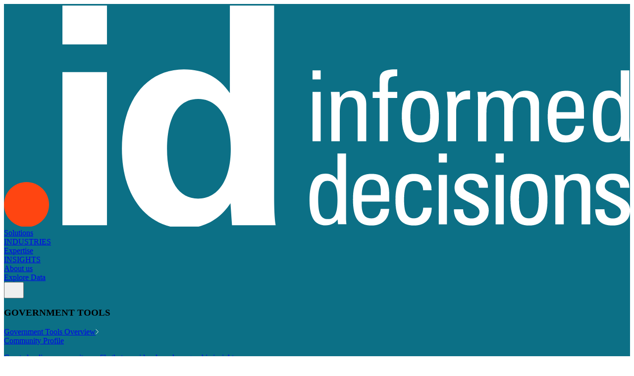

--- FILE ---
content_type: text/html
request_url: https://www.id.com.au/case-studies/measuring-blacktowns-community-sentiment/
body_size: 37166
content:
<!DOCTYPE html><html lang="en"><head><meta charSet="utf-8"/><meta name="viewport" content="width=device-width, initial-scale=1"/><link rel="stylesheet" href="/_next/static/css/58269ab7fe73d529.css" data-precedence="next"/><link rel="stylesheet" href="/_next/static/css/c156448eeca77488.css" data-precedence="next"/><link rel="preload" as="script" fetchPriority="low" href="/_next/static/chunks/webpack-2147885f98f57184.js"/><script src="/_next/static/chunks/4bd1b696-c50cccb725dac1aa.js" async=""></script><script src="/_next/static/chunks/684-5fd73e4f54aec7d2.js" async=""></script><script src="/_next/static/chunks/main-app-8042d404442df089.js" async=""></script><script src="/_next/static/chunks/932-967df98010818c1f.js" async=""></script><script src="/_next/static/chunks/app/layout-1676acf8bc965f43.js" async=""></script><script src="/_next/static/chunks/596-6efa02d3f03a44df.js" async=""></script><script src="/_next/static/chunks/654-ad29c2f17017fee8.js" async=""></script><script src="/_next/static/chunks/973-390078c2059b83b9.js" async=""></script><script src="/_next/static/chunks/656-828a5ec4880b9f39.js" async=""></script><script src="/_next/static/chunks/412-8515c765921cef04.js" async=""></script><script src="/_next/static/chunks/813-0292926e10244030.js" async=""></script><script src="/_next/static/chunks/180-4e01fdcfc763c2fd.js" async=""></script><script src="/_next/static/chunks/app/case-studies/%5Bcase-study-name%5D/page-cc374004474d5d15.js" async=""></script><link rel="preload" href="/fonts/Aktiv_Grotesk/aktivgrotesk-medium-webfont.woff2" as="font" type="font/woff2" crossorigin="anonymous"/><link rel="preload" href="/fonts/MD_IO/MDIO-Medium.woff2" as="font" type="font/woff2" crossorigin="anonymous"/><link rel="preload" href="/fonts/MD_IO/MDIO-Regular.woff2" as="font" type="font/woff2" crossorigin="anonymous"/><link rel="dns-prefetch" href="//media.id.com.au"/><link rel="dns-prefetch" href="//js.hs-scripts.com"/><link rel="dns-prefetch" href="//js.hs-analytics.net"/><link rel="dns-prefetch" href="//js.hubspot.com"/><link rel="preconnect" href="https://media.id.com.au" crossorigin="anonymous"/><script>(function(w,d,s,l,i){w[l]=w[l]||[];w[l].push({'gtm.start':
            new Date().getTime(),event:'gtm.js'});var f=d.getElementsByTagName(s)[0],
            j=d.createElement(s),dl=l!='dataLayer'?'&l='+l:'';j.async=true;j.src=
            'https://www.googletagmanager.com/gtm.js?id='+i+dl;f.parentNode.insertBefore(j,f);
            })(window,document,'script','dataLayer','GTM-T82XVB9Q');</script><title>Case study | Measuring Blacktown&#x27;s community sentiment</title><meta name="description" content="We were very pleased to collaborate with Blacktown City Council and produce their first “Living in Place” report which is named “Living in Blacktown”."/><link rel="manifest" href="/site.webmanifest"/><meta name="robots" content="index, follow"/><link rel="canonical" href="https://www.id.com.au/case-studies/measuring-blacktowns-community-sentiment/"/><meta property="og:title" content="Case study | Measuring Blacktown&#x27;s community sentiment"/><meta property="og:description" content="We were very pleased to collaborate with Blacktown City Council and produce their first “Living in Place” report which is named “Living in Blacktown”."/><meta name="twitter:card" content="summary"/><meta name="twitter:title" content="Case study | Measuring Blacktown&#x27;s community sentiment"/><meta name="twitter:description" content="We were very pleased to collaborate with Blacktown City Council and produce their first “Living in Place” report which is named “Living in Blacktown”."/><link rel="icon" href="/favicon.ico" type="image/x-icon" sizes="16x16"/><link rel="icon" href="/favicon-16x16.png" sizes="16x16" type="image/png"/><link rel="icon" href="/favicon-32x32.png" sizes="32x32" type="image/png"/><link rel="apple-touch-icon" href="/apple-icon.png" sizes="180x180" type="image/png"/><link rel="mask-icon" href="/safari-pinned-tab.svg" color="#5bbad5"/><script>document.querySelectorAll('body link[rel="icon"], body link[rel="apple-touch-icon"]').forEach(el => document.head.appendChild(el))</script><script src="/_next/static/chunks/polyfills-42372ed130431b0a.js" noModule=""></script></head><body><noscript><iframe src="https://www.googletagmanager.com/ns.html?id=GTM-T82XVB9Q" height="0" width="0" style="display:none;visibility:hidden"></iframe></noscript><div style="opacity:0;transition:opacity 300ms ease-in-out" class="jsx-2812371210 page-transition page-transition--hidden"><div class="bg-[#FBF7F2] overflow-hidden"><div class="relative" style="background-color:#0C7086"><div class="h-[75px] lg:h-[110px]"></div><div class="hidden lg:block"><header class="w-full absolute top-0 left-0 font-[&#x27;MD_IO&#x27;,sans-serif]"><div class="gap-[78px] px-[20px] py-[30px] z-50 w-full absolute top-0 left-0"><div class="max-w-[1240px] mx-auto flex justify-between items-center"><a class="relative z-10" href="/"><div class="h-[47px] w-[133px] relative"><svg xmlns="http://www.w3.org/2000/svg" viewBox="0 0 133 47.3" class="h-full w-auto fill-white"><path d="M4.78708 47.4124C7.43639 47.4124 9.57417 45.267 9.57417 42.6254C9.57417 39.9837 7.42876 37.8383 4.78708 37.8383C2.14541 37.8383 0 39.9837 0 42.6254C0 45.267 2.14541 47.4124 4.78708 47.4124Z" fill="#FF4511"></path><path d="M12.4199 8.58132H21.8796V0.350891H12.4199V8.58132ZM12.4199 47.0001H21.8796V14.4755H12.4199V47.0001Z" fill="white"></path><path d="M48.1217 42.3352C45.793 45.832 42.4871 47.6491 38.3414 47.6491C30.6988 47.6491 25.0566 41.2358 25.0566 30.7378C25.0566 20.2398 30.5003 13.8952 38.2116 13.8952C42.4871 13.8952 45.6632 15.5138 47.9919 18.9495V0.350891H57.3905V40.457C57.3905 43.2438 57.4515 45.4426 57.7111 47.0001H48.4423L48.1217 42.3352ZM41.2503 41.3656C45.396 41.3656 48.1828 37.5405 48.1828 30.8065C48.1828 24.0725 45.396 20.1787 41.2503 20.1787C37.1045 20.1787 34.6384 23.9351 34.6384 30.8065C34.6384 37.6779 37.1656 41.3656 41.2503 41.3656Z" fill="white"></path><path d="M65.5488 14.1242H67.282V16.0406H65.5488V14.1242ZM65.5488 18.6746H67.282V29.165H65.5488V18.6746Z" fill="white"></path><path d="M75.1296 29.1727V22.4692C75.1296 21.4461 74.9998 20.7514 74.7402 20.3696C74.4806 19.9955 74.0302 19.8046 73.3965 19.8046C72.6788 19.8046 72.1596 20.0718 71.8313 20.5987C71.503 21.1255 71.3427 21.9653 71.3427 23.1182V29.1803H69.5485V20.3391C69.5485 20.1177 69.5408 19.8657 69.5256 19.5909C69.5103 19.316 69.4798 19.0182 69.4492 18.6823H71.2892L71.3732 19.8962C71.7397 19.3847 72.1443 19.0106 72.5948 18.7739C73.0376 18.5372 73.5568 18.4227 74.1523 18.4227C75.0151 18.4227 75.7022 18.6747 76.2061 19.1862C76.71 19.6977 76.962 20.3849 76.962 21.2553V29.1803H75.1449L75.1296 29.1727Z" fill="white"></path><path d="M79.8113 16.8804V16.2086C79.8113 15.7123 79.8647 15.3382 79.9792 15.0862C80.0937 14.8343 80.277 14.6129 80.5366 14.4296C80.8191 14.2464 81.1626 14.109 81.5673 14.025C81.9796 13.9334 82.4835 13.8952 83.0866 13.8952H83.5447V15.3153C82.7507 15.3382 82.2315 15.4604 81.9719 15.6818C81.7123 15.9032 81.5825 16.4911 81.5825 17.4302V18.6823H83.5447V19.9802H81.5825V29.1803H79.8036V19.9802H78.3301V18.6823H79.8036V16.8881L79.8113 16.8804Z" fill="white"></path><path d="M84.5078 23.9045C84.5078 21.9882 84.8208 20.6063 85.4545 19.7359C86.0806 18.8731 87.0884 18.4379 88.4627 18.4379C89.837 18.4379 90.8448 18.8655 91.4632 19.7282C92.0816 20.591 92.3947 21.9882 92.3947 23.9198C92.3947 25.8514 92.0816 27.2563 91.4632 28.119C90.8371 28.9894 89.8446 29.4246 88.4703 29.4246C87.096 29.4246 86.0806 28.9894 85.4545 28.119C84.8285 27.2486 84.5231 25.8438 84.5231 23.8969M88.4551 19.9726C87.7068 19.9726 87.1648 20.278 86.8365 20.8887C86.5082 21.4995 86.3402 22.515 86.3402 23.9198C86.3402 25.3246 86.5005 26.3782 86.8288 26.9814C87.1571 27.5846 87.6992 27.89 88.4474 27.89C89.1956 27.89 89.7301 27.5846 90.0508 26.9814C90.3714 26.3782 90.5394 25.3628 90.5394 23.9351C90.5394 22.5073 90.3791 21.469 90.0508 20.8658C89.7301 20.2627 89.1956 19.9649 88.4474 19.9649" fill="white"></path><path d="M95.8784 18.6594L96.054 20.0337C96.2448 19.5069 96.5655 19.1099 97.016 18.8274C97.4664 18.5449 98.0238 18.4074 98.688 18.4074C98.7185 18.4074 98.772 18.4074 98.8483 18.4151C98.9171 18.4151 98.9781 18.4227 99.0239 18.4227V20.2704C98.9629 20.2704 98.8789 20.2704 98.7796 20.2627C98.6804 20.2627 98.604 20.2551 98.5659 20.2551C97.6573 20.2551 97.016 20.4536 96.6342 20.843C96.2525 21.2324 96.0616 21.8966 96.0616 22.8204V29.1803H94.2674V20.446C94.2674 20.362 94.2292 19.965 94.1529 19.2396C94.1223 18.9953 94.1071 18.8045 94.0918 18.667H95.886L95.8784 18.6594Z" fill="white"></path><path d="M102.507 19.8962C102.873 19.3847 103.278 19.0106 103.728 18.7815C104.171 18.5449 104.69 18.4303 105.286 18.4303C105.942 18.4303 106.507 18.583 106.981 18.8961C107.446 19.2091 107.782 19.6366 107.981 20.1864C108.286 19.6061 108.683 19.1709 109.172 18.8732C109.66 18.5754 110.233 18.4303 110.89 18.4303C111.752 18.4303 112.432 18.6823 112.928 19.1862C113.424 19.6901 113.669 20.3772 113.669 21.2552V29.1803H111.875V22.4768C111.875 21.4537 111.745 20.759 111.485 20.3772C111.226 20.0031 110.775 19.8122 110.141 19.8122C109.439 19.8122 108.928 20.0795 108.592 20.6063C108.263 21.1407 108.095 21.9729 108.095 23.1182V29.1803H106.278V22.4768C106.278 21.4537 106.148 20.759 105.889 20.3772C105.629 20.0031 105.179 19.8122 104.545 19.8122C103.835 19.8122 103.308 20.0795 102.988 20.6063C102.659 21.1331 102.499 21.9729 102.499 23.1258V29.1879H100.705V20.3467C100.705 20.1253 100.697 19.8733 100.682 19.5985C100.667 19.3236 100.636 19.0259 100.605 18.6899H102.445L102.529 19.9039L102.507 19.8962Z" fill="white"></path><path d="M123.208 25.882C123.154 26.989 122.795 27.8594 122.131 28.4855C121.467 29.1116 120.375 29.4246 119.245 29.4246C117.84 29.4246 117.039 28.997 116.428 28.1419C115.817 27.2868 115.512 25.8514 115.512 23.8435C115.512 21.9576 115.825 20.591 116.451 19.7283C117.077 18.8731 118.077 18.4456 119.444 18.4456C120.81 18.4456 121.696 18.7892 122.299 19.4687C122.902 20.1558 123.208 21.2323 123.208 22.7135V24.3474H117.367V24.9505C117.367 25.9889 117.535 26.7371 117.863 27.2028C118.192 27.6686 118.718 27.9052 119.444 27.9052C119.993 27.9052 120.436 27.7296 120.772 27.3861C121.108 27.0425 121.322 26.5462 121.414 25.8973H123.208V25.882ZM117.382 22.9884H121.436V22.0874C121.436 21.301 121.276 20.6979 120.948 20.2932C120.619 19.8886 120.138 19.6824 119.512 19.6824C118.802 19.6824 118.276 19.9497 117.932 20.4765C117.588 21.0109 117.405 21.8431 117.39 22.9884" fill="white"></path><path d="M131.036 19.8352V14.1166H132.853V27.2945C132.853 27.8289 132.853 28.2259 132.876 28.4779C132.891 28.7298 132.906 28.9512 132.937 29.1497H130.959L131.059 28.1267C130.723 28.5619 130.158 28.8825 129.745 29.0887C129.341 29.2948 128.867 29.4017 128.348 29.4017C127.165 29.4017 126.493 28.9665 125.936 28.1038C125.378 27.241 125.096 25.882 125.096 24.042C125.096 22.202 125.378 20.6979 125.936 19.7741C126.493 18.8579 127.356 18.3998 128.531 18.3998C129.066 18.3998 129.547 18.522 129.967 18.7586C130.387 18.9953 130.746 19.3542 131.043 19.8275M128.921 19.9344C128.249 19.9344 127.745 20.2551 127.424 20.9041C127.096 21.553 126.936 22.5456 126.936 23.8817C126.936 25.4468 127.096 26.531 127.409 27.1418C127.722 27.7526 128.264 28.058 129.028 28.058C129.73 28.058 130.242 27.7373 130.562 27.0883C130.883 26.4394 131.043 25.3934 131.043 23.9427C131.043 22.4921 130.875 21.4919 130.547 20.8659C130.211 20.2398 129.677 19.9344 128.936 19.9344" fill="white"></path><path d="M70.8501 37.4794V31.7609H72.6672V44.9387C72.6672 45.4731 72.6672 45.8702 72.6901 46.1221C72.7054 46.3741 72.7207 46.5955 72.7512 46.794H70.9723L70.873 45.7709C70.5371 46.2061 70.1706 46.5268 69.7583 46.7329C69.3537 46.939 68.8803 47.0459 68.3611 47.0459C67.1777 47.0459 66.3073 46.6107 65.75 45.748C65.1926 44.8853 64.9102 43.5262 64.9102 41.6862C64.9102 39.8462 65.1926 38.3421 65.75 37.4183C66.3073 36.5021 67.1701 36.044 68.3382 36.044C68.8727 36.044 69.3537 36.1662 69.7736 36.4029C70.1935 36.6396 70.5523 36.9984 70.8501 37.4718M68.7429 37.5863C68.071 37.5863 67.5671 37.907 67.2388 38.5559C66.9105 39.2049 66.7502 40.1974 66.7502 41.5335C66.7502 43.0987 66.9105 44.1828 67.2235 44.7936C67.5366 45.4044 68.0786 45.7098 68.8421 45.7098C69.5445 45.7098 70.0561 45.3892 70.3767 44.7402C70.6974 44.0912 70.8577 43.0452 70.8577 41.5946C70.8577 40.144 70.6898 39.1438 70.3538 38.5178C70.0179 37.8917 69.4835 37.5863 68.7429 37.5863Z" fill="white"></path><path d="M81.8366 43.5339C81.7832 44.641 81.4243 45.5113 80.7601 46.1374C80.0958 46.7635 79.2026 47.0765 78.0726 47.0765C76.6678 47.0765 75.6676 46.6489 75.0568 45.7938C74.446 44.9387 74.1406 43.5034 74.1406 41.4954C74.1406 39.6096 74.4537 38.2429 75.0797 37.3802C75.7058 36.5251 76.706 36.0975 78.0726 36.0975C79.4392 36.0975 80.3249 36.4411 80.9281 37.1206C81.5312 37.8077 81.8366 38.8843 81.8366 40.3654V41.9993H75.9959V42.6024C75.9959 43.6408 76.1639 44.389 76.4922 44.8547C76.8205 45.3205 77.3473 45.5572 78.0726 45.5572C78.6223 45.5572 79.0651 45.3816 79.4011 45.038C79.737 44.6944 79.9508 44.1981 80.0424 43.5492H81.8366V43.5339ZM76.0035 40.6326H80.0577V39.7317C80.0577 38.9453 79.8973 38.3422 79.569 37.9375C79.2407 37.5329 78.7597 37.3267 78.1337 37.3267C77.4236 37.3267 76.8968 37.594 76.5533 38.1208C76.2097 38.6552 76.0264 39.4874 76.0112 40.6326" fill="white"></path><path d="M89.0582 43.2667H90.8677C90.8448 44.473 90.5088 45.4045 89.8446 46.0763C89.1804 46.7406 88.2642 47.0765 87.096 47.0765C85.7141 47.0765 84.7139 46.6489 84.0955 45.7938C83.4771 44.9387 83.1641 43.5415 83.1641 41.6023C83.1641 39.663 83.4771 38.2582 84.0955 37.3954C84.7139 36.5327 85.7141 36.0975 87.096 36.0975C88.2107 36.0975 89.1117 36.3953 89.7988 36.9908C90.4859 37.5863 90.8219 38.3727 90.8219 39.3423V39.5638H89.0429C89.0429 38.953 88.8826 38.472 88.5543 38.136C88.2336 37.8001 87.7755 37.6245 87.1877 37.6245C86.3936 37.6245 85.8286 37.9146 85.4927 38.5025C85.1568 39.0904 84.9964 40.1211 84.9964 41.5946C84.9964 43.0682 85.1568 44.0454 85.4774 44.6486C85.7981 45.2441 86.3325 45.5495 87.0884 45.5495C87.6763 45.5495 88.142 45.3434 88.5009 44.9311C88.8521 44.5188 89.0429 43.9691 89.0658 43.2743" fill="white"></path><path d="M92.3652 31.7761H94.0984V33.6925H92.3652V31.7761ZM92.3652 36.3265H94.0984V46.8169H92.3652V36.3265Z" fill="white"></path><path d="M95.5781 43.6255H97.5403C97.5632 44.2669 97.7235 44.7555 98.0213 45.0838C98.3191 45.4197 98.7542 45.5801 99.3192 45.5801C99.8384 45.5801 100.251 45.4503 100.564 45.1983C100.877 44.9464 101.029 44.6028 101.029 44.1829C101.029 43.8699 100.915 43.5874 100.678 43.3278C100.442 43.0682 100.052 42.801 99.5101 42.5108L97.6014 41.5336C96.9142 41.1747 96.4256 40.8083 96.1507 40.4341C95.8683 40.06 95.7232 39.6019 95.7232 39.0599C95.7232 38.1589 96.0591 37.4336 96.7234 36.8839C97.3876 36.3266 98.2656 36.0517 99.3574 36.0517C100.449 36.0517 101.258 36.3037 101.877 36.8076C102.495 37.3115 102.808 37.9986 102.808 38.8614V39.0446H100.892C100.892 38.5254 100.739 38.1208 100.442 37.8306C100.144 37.5405 99.7239 37.3878 99.1971 37.3878C98.7237 37.3878 98.342 37.51 98.0518 37.7619C97.7541 38.0139 97.609 38.3269 97.609 38.7087C97.609 38.9759 97.693 39.2049 97.8533 39.4034C98.0137 39.6019 98.2885 39.7928 98.6779 39.9837L100.411 40.8388C101.404 41.3351 102.083 41.8008 102.442 42.2436C102.801 42.6864 102.984 43.2285 102.984 43.8699C102.984 44.8395 102.648 45.6182 101.969 46.2061C101.289 46.7864 100.388 47.0765 99.2581 47.0765C98.0518 47.0765 97.1433 46.7864 96.5249 46.1985C95.9064 45.6106 95.5934 44.7555 95.5858 43.6255" fill="white"></path><path d="M104.449 31.7761H106.182V33.6925H104.449V31.7761ZM104.449 36.3265H106.182V46.8169H104.449V36.3265Z" fill="white"></path><path d="M107.582 41.5564C107.582 39.6401 107.895 38.2582 108.529 37.3878C109.155 36.525 110.163 36.0899 111.537 36.0899C112.911 36.0899 113.919 36.5174 114.537 37.3802C115.156 38.2429 115.469 39.6401 115.469 41.5717C115.469 43.5033 115.156 44.9082 114.537 45.7709C113.911 46.6413 112.919 47.0765 111.545 47.0765C110.17 47.0765 109.155 46.6413 108.529 45.7709C107.903 44.9005 107.597 43.4957 107.597 41.5488M111.529 37.6245C110.781 37.6245 110.239 37.9299 109.911 38.5407C109.582 39.1515 109.414 40.1669 109.414 41.5717C109.414 42.9765 109.575 44.0302 109.903 44.6333C110.231 45.2365 110.773 45.5419 111.522 45.5419C112.27 45.5419 112.804 45.2365 113.133 44.6333C113.461 44.0302 113.614 43.0147 113.614 41.587C113.614 40.1593 113.453 39.1209 113.133 38.5178C112.812 37.9146 112.277 37.6168 111.522 37.6168" fill="white"></path><path d="M122.704 46.8246V40.1211C122.704 39.098 122.574 38.4033 122.315 38.0215C122.055 37.6474 121.605 37.4565 120.971 37.4565C120.253 37.4565 119.734 37.7237 119.413 38.2506C119.085 38.7774 118.925 39.6172 118.925 40.7701V46.8322H117.131V37.991C117.131 37.7696 117.123 37.5176 117.108 37.2428C117.092 36.9679 117.062 36.6701 117.031 36.3342H118.871L118.955 37.5481C119.322 37.0366 119.726 36.6625 120.177 36.4334C120.62 36.1968 121.139 36.0822 121.734 36.0822C122.597 36.0822 123.284 36.3342 123.788 36.8457C124.292 37.3496 124.544 38.0444 124.544 38.9148V46.8398H122.727L122.704 46.8246Z" fill="white"></path><path d="M125.6 43.6255H127.562C127.585 44.2669 127.745 44.7555 128.043 45.0838C128.341 45.4197 128.776 45.5801 129.341 45.5801C129.86 45.5801 130.272 45.4503 130.585 45.1983C130.898 44.9464 131.059 44.6028 131.059 44.1829C131.059 43.8699 130.944 43.5874 130.707 43.3278C130.471 43.0682 130.081 42.801 129.539 42.5108L127.63 41.5336C126.943 41.1747 126.455 40.8083 126.18 40.4341C125.897 40.06 125.752 39.6019 125.752 39.0599C125.752 38.1589 126.088 37.4336 126.752 36.8839C127.417 36.3266 128.295 36.0517 129.387 36.0517C130.478 36.0517 131.288 36.3037 131.906 36.8076C132.524 37.3115 132.837 37.9986 132.837 38.8614V39.0446H130.921C130.921 38.5254 130.768 38.1208 130.471 37.8306C130.173 37.5405 129.753 37.3878 129.226 37.3878C128.753 37.3878 128.371 37.51 128.081 37.7619C127.783 38.0139 127.638 38.3269 127.638 38.7087C127.638 38.9759 127.722 39.2049 127.882 39.4034C128.043 39.6019 128.318 39.7928 128.707 39.9837L130.44 40.8388C131.433 41.3351 132.112 41.8008 132.471 42.2436C132.83 42.6864 133.013 43.2285 133.013 43.8699C133.013 44.8395 132.677 45.6182 131.998 46.2061C131.318 46.7864 130.417 47.0765 129.287 47.0765C128.081 47.0765 127.172 46.7864 126.554 46.1985C125.936 45.6106 125.623 44.7555 125.615 43.6255" fill="white"></path></svg></div></a><div class="flex items-center gap-[28px]"><div class="flex items-center gap-[6px] cursor-pointer"><a target="_self" class="font-medium text-[15px] uppercase leading-[1.2em] text-white pb-0.5" href="#">Solutions</a><svg width="10" height="5" viewBox="0 0 10 5" xmlns="http://www.w3.org/2000/svg" class="stroke-white"><path d="M1 1L5 4L9 1" stroke-width="1" fill="none"></path></svg></div><div class="flex items-center gap-[6px] cursor-pointer"><a target="_self" class="font-medium text-[15px] uppercase leading-[1.2em] text-white pb-0.5" href="#">INDUSTRIES</a><svg width="10" height="5" viewBox="0 0 10 5" xmlns="http://www.w3.org/2000/svg" class="stroke-white"><path d="M1 1L5 4L9 1" stroke-width="1" fill="none"></path></svg></div><div class="flex items-center gap-[6px] cursor-pointer"><a target="_self" class="font-medium text-[15px] uppercase leading-[1.2em] text-white pb-0.5" href="#">Expertise</a><svg width="10" height="5" viewBox="0 0 10 5" xmlns="http://www.w3.org/2000/svg" class="stroke-white"><path d="M1 1L5 4L9 1" stroke-width="1" fill="none"></path></svg></div><div class="flex items-center gap-[6px] cursor-pointer"><a target="_self" class="font-medium text-[15px] uppercase leading-[1.2em] text-white pb-0.5" href="#">INSIGHTS</a><svg width="10" height="5" viewBox="0 0 10 5" xmlns="http://www.w3.org/2000/svg" class="stroke-white"><path d="M1 1L5 4L9 1" stroke-width="1" fill="none"></path></svg></div><div class="flex items-center gap-[6px] cursor-pointer"><a target="_self" class="font-medium text-[15px] uppercase leading-[1.2em] text-white pb-0.5" href="#">About us</a><svg width="10" height="5" viewBox="0 0 10 5" xmlns="http://www.w3.org/2000/svg" class="stroke-white"><path d="M1 1L5 4L9 1" stroke-width="1" fill="none"></path></svg></div></div><a target="_self" class="btn btn-tertiary bg-white" href="/places/">Explore Data</a></div></div><div class="fixed inset-0 bg-black/50 z-40 transition-opacity duration-300 ease-in-out opacity-0 pointer-events-none top-[110px]"></div><div class="absolute z-50 w-full h-auto max-h-[calc(100vh-110px)] top-[110px] inset-x-0 border-none overflow-y-auto px-4 sm:px-6 md:px-8 lg:px-[20px] py-[30px] md:py-[60px] bg-black text-white font-[&#x27;MD_IO&#x27;,sans-serif] transition-opacity duration-300 ease-in-out opacity-0 pointer-events-none"><div class="max-w-[1240px] mx-auto relative"><button class="absolute [top:-25px] right-0 cursor-pointer z-10 bg-transparent border-none p-0"><svg width="24" height="24" viewBox="0 0 24 24" xmlns="http://www.w3.org/2000/svg" class="stroke-white"><path d="M18 6L6 18M6 6L18 18" stroke-width="2" stroke-linecap="round" stroke-linejoin="round"></path></svg></button></div><div class="max-w-[1180px] mx-auto"><div class="flex flex-col md:flex-row gap-[25px] justify-between"><div class="flex flex-col w-full md:w-[calc(100%/3)]"><div class="flex items-center px-[12px] pb-[13px]"><h3 class="font-medium text-[13px] uppercase leading-[1.2em] text-white">GOVERNMENT TOOLS</h3></div><div class="flex flex-col gap-[4px] w-full"><div class="flex flex-row gap-[13px] w-full max-w-[300px]"><div class="w-full"><a target="_self" class="group relative p-[10px_12px] block w-full max-w-[260px] font-[&#x27;Aktiv_Grotesk&#x27;] font-semibold text-[14px] leading-[1.4em] tracking-[0.01em] no-underline hover:bg-[#2E2E2E] hover:[border-radius:6px] transition-all" href="/solutions/gov-tools/"><span class="text-white">Government Tools Overview</span><svg class="hidden group-hover:inline-block absolute right-[20px] top-[50%] transformabsolute right-[20px] top-1/2 -translate-y-1/2" width="7" height="11" viewBox="0 0 7 11" fill="none" xmlns="http://www.w3.org/2000/svg"><path d="M0.5 10.5L5.5 5.5L0.5 0.5" stroke="white"></path></svg></a></div></div></div><div class="flex flex-col gap-[4px] w-full"><div class="flex flex-row gap-[13px] w-full max-w-[300px]"><div class="w-full"><a target="_self" class="group relative p-[10px_12px] block w-full max-w-[260px] font-[&#x27;Aktiv_Grotesk&#x27;] font-semibold text-[14px] leading-[1.4em] tracking-[0.01em] no-underline hover:bg-[#2E2E2E] hover:[border-radius:6px] transition-all" href="/solutions/gov-tools/community-profile/"><div class="float-left w-[14px] h-[14px] mr-[11px] mt-[2px] rounded-full" style="background-color:#e71939"></div><span class="text-white">Community Profile</span><p class="mt-[5px] w-full max-w-[240px] font-[&#x27;Aktiv_Grotesk&#x27;] font-light text-[13px] leading-[1.4em] tracking-[0.01em] no-underline decoration-none opacity-90">Curated online community profile that provides deep demographic insights</p></a></div></div></div><div class="flex flex-col gap-[4px] w-full"><div class="flex flex-row gap-[13px] w-full max-w-[300px]"><div class="w-full"><a target="_self" class="group relative p-[10px_12px] block w-full max-w-[260px] font-[&#x27;Aktiv_Grotesk&#x27;] font-semibold text-[14px] leading-[1.4em] tracking-[0.01em] no-underline hover:bg-[#2E2E2E] hover:[border-radius:6px] transition-all" href="/solutions/gov-tools/social-atlas/"><div class="float-left w-[14px] h-[14px] mr-[11px] mt-[2px] rounded-full" style="background-color:#af8d2f"></div><span class="text-white">Social Atlas</span><p class="mt-[5px] w-full max-w-[240px] font-[&#x27;Aktiv_Grotesk&#x27;] font-light text-[13px] leading-[1.4em] tracking-[0.01em] no-underline decoration-none opacity-90">Powerful thematic maps to show where resources are best allocated</p></a></div></div></div><div class="flex flex-col gap-[4px] w-full"><div class="flex flex-row gap-[13px] w-full max-w-[300px]"><div class="w-full"><a target="_self" class="group relative p-[10px_12px] block w-full max-w-[260px] font-[&#x27;Aktiv_Grotesk&#x27;] font-semibold text-[14px] leading-[1.4em] tracking-[0.01em] no-underline hover:bg-[#2E2E2E] hover:[border-radius:6px] transition-all" href="/solutions/gov-tools/population-forecast/"><div class="float-left w-[14px] h-[14px] mr-[11px] mt-[2px] rounded-full" style="background-color:#3b6e8f"></div><span class="text-white">Population Forecast</span><p class="mt-[5px] w-full max-w-[240px] font-[&#x27;Aktiv_Grotesk&#x27;] font-light text-[13px] leading-[1.4em] tracking-[0.01em] no-underline decoration-none opacity-90">Plan for the future with a single-scenario forecast of population and housing</p></a></div></div></div><div class="flex flex-col gap-[4px] w-full"><div class="flex flex-row gap-[13px] w-full max-w-[300px]"><div class="w-full"><a target="_self" class="group relative p-[10px_12px] block w-full max-w-[260px] font-[&#x27;Aktiv_Grotesk&#x27;] font-semibold text-[14px] leading-[1.4em] tracking-[0.01em] no-underline hover:bg-[#2E2E2E] hover:[border-radius:6px] transition-all" href="/solutions/gov-tools/economic-profile/"><div class="float-left w-[14px] h-[14px] mr-[11px] mt-[2px] rounded-full" style="background-color:#71b85a"></div><span class="text-white">Economic Profile</span><p class="mt-[5px] w-full max-w-[240px] font-[&#x27;Aktiv_Grotesk&#x27;] font-light text-[13px] leading-[1.4em] tracking-[0.01em] no-underline decoration-none opacity-90">Comprehensive local economic profile and impact modelling tools</p></a></div></div></div><div class="flex flex-col gap-[4px] w-full"><div class="flex flex-row gap-[13px] w-full max-w-[300px]"><div class="w-full"><a target="_self" class="group relative p-[10px_12px] block w-full max-w-[260px] font-[&#x27;Aktiv_Grotesk&#x27;] font-semibold text-[14px] leading-[1.4em] tracking-[0.01em] no-underline hover:bg-[#2E2E2E] hover:[border-radius:6px] transition-all" href="/solutions/gov-tools/housing-monitor/"><div class="float-left w-[14px] h-[14px] mr-[11px] mt-[2px] rounded-full" style="background-color:#666699"></div><span class="text-white">Housing Monitor</span><p class="mt-[5px] w-full max-w-[240px] font-[&#x27;Aktiv_Grotesk&#x27;] font-light text-[13px] leading-[1.4em] tracking-[0.01em] no-underline decoration-none opacity-90">Plan, deliver and monitor the supply of affordable and appropriate housing</p></a></div></div></div><div class="flex flex-col gap-[4px] w-full"><div class="flex flex-row gap-[13px] w-full max-w-[300px]"><div class="w-full"><a target="_self" class="group relative p-[10px_12px] block w-full max-w-[260px] font-[&#x27;Aktiv_Grotesk&#x27;] font-semibold text-[14px] leading-[1.4em] tracking-[0.01em] no-underline hover:bg-[#2E2E2E] hover:[border-radius:6px] transition-all" href="/solutions/gov-tools/community-views/"><div class="float-left w-[14px] h-[14px] mr-[11px] mt-[2px] rounded-full" style="background-color:#b21f67"></div><span class="text-white">Community Views</span><p class="mt-[5px] w-full max-w-[240px] font-[&#x27;Aktiv_Grotesk&#x27;] font-light text-[13px] leading-[1.4em] tracking-[0.01em] no-underline decoration-none opacity-90">Community’s views and needs in policy and advocacy</p></a></div></div></div></div><div class="flex flex-col w-full md:w-[calc(100%/3)]"><div class="flex items-center px-[12px] pb-[13px]"><h3 class="font-medium text-[13px] uppercase leading-[1.2em] text-white">business</h3></div><div class="flex flex-col gap-[4px] w-full"><div class="flex flex-row gap-[13px] w-full max-w-[300px]"><div class="w-full"><a target="_self" class="group relative p-[10px_12px] block w-full max-w-[260px] font-[&#x27;Aktiv_Grotesk&#x27;] font-semibold text-[14px] leading-[1.4em] tracking-[0.01em] no-underline hover:bg-[#2E2E2E] hover:[border-radius:6px] transition-all" href="/solutions/demand-analytics/"><span class="text-white">Demand Analytics Data &amp; Services</span><p class="mt-[5px] w-full max-w-[240px] font-[&#x27;Aktiv_Grotesk&#x27;] font-light text-[13px] leading-[1.4em] tracking-[0.01em] no-underline decoration-none opacity-90">Essential spatial intelligence for informed business decisions</p></a></div></div></div><div class="flex flex-col gap-[4px] w-full"><div class="flex flex-row gap-[13px] w-full max-w-[300px]"><div class="w-full"><a target="_self" class="group relative p-[10px_12px] block w-full max-w-[260px] font-[&#x27;Aktiv_Grotesk&#x27;] font-semibold text-[14px] leading-[1.4em] tracking-[0.01em] no-underline hover:bg-[#2E2E2E] hover:[border-radius:6px] transition-all" href="/solutions/hotspot-report/"><span class="text-white">Hotspot Report</span><p class="mt-[5px] w-full max-w-[240px] font-[&#x27;Aktiv_Grotesk&#x27;] font-light text-[13px] leading-[1.4em] tracking-[0.01em] no-underline decoration-none opacity-90">Find locations with the most people in your target demographic</p></a></div></div></div><div class="flex flex-col gap-[4px] w-full"><div class="flex flex-row gap-[13px] w-full max-w-[300px]"><div class="w-full"><a target="_self" class="group relative p-[10px_12px] block w-full max-w-[260px] font-[&#x27;Aktiv_Grotesk&#x27;] font-semibold text-[14px] leading-[1.4em] tracking-[0.01em] no-underline hover:bg-[#2E2E2E] hover:[border-radius:6px] transition-all" href="/solutions/catchment-report/"><span class="text-white">Catchment Report</span><p class="mt-[5px] w-full max-w-[240px] font-[&#x27;Aktiv_Grotesk&#x27;] font-light text-[13px] leading-[1.4em] tracking-[0.01em] no-underline decoration-none opacity-90">Profile communities inside and beyond the service area to assess demand, service levels and needs</p></a></div></div></div></div><div class="flex flex-col w-full md:w-[calc(100%/3)]"><div class="flex items-center px-[12px] pb-[13px]"><h3 class="font-medium text-[13px] uppercase leading-[1.2em] text-white">CONSULTING</h3></div><div class="flex flex-col gap-[4px] w-full"><div class="flex flex-row gap-[13px] w-full max-w-[300px]"><div class="w-full"><a target="_self" class="group relative p-[10px_12px] block w-full max-w-[260px] font-[&#x27;Aktiv_Grotesk&#x27;] font-semibold text-[14px] leading-[1.4em] tracking-[0.01em] no-underline hover:bg-[#2E2E2E] hover:[border-radius:6px] transition-all" href="/solutions/consulting/"><span class="text-white">Consulting Services </span><p class="mt-[5px] w-full max-w-[240px] font-[&#x27;Aktiv_Grotesk&#x27;] font-light text-[13px] leading-[1.4em] tracking-[0.01em] no-underline decoration-none opacity-90">We offer a range of consulting services for local government and businesses</p></a></div></div></div></div><div class="flex flex-col w-full md:w-[calc(100%/3)]"><div class="flex items-center px-[12px] pb-[13px]"><h3 class="font-medium text-[13px] uppercase leading-[1.2em] text-white">SUPPORT</h3></div><div class="flex flex-col gap-[4px] w-full"><div class="flex flex-row gap-[13px] w-full max-w-[300px]"><div class="w-full"><a target="_self" class="group relative p-[10px_12px] block w-full max-w-[260px] font-[&#x27;Aktiv_Grotesk&#x27;] font-semibold text-[14px] leading-[1.4em] tracking-[0.01em] no-underline hover:bg-[#2E2E2E] hover:[border-radius:6px] transition-all" href="/product-updates/"><span class="text-white">Product Updates</span><svg class="hidden group-hover:inline-block absolute right-[20px] top-[50%] transformabsolute right-[20px] top-1/2 -translate-y-1/2" width="7" height="11" viewBox="0 0 7 11" fill="none" xmlns="http://www.w3.org/2000/svg"><path d="M0.5 10.5L5.5 5.5L0.5 0.5" stroke="white"></path></svg></a></div></div></div><div class="flex flex-col gap-[4px] w-full"><div class="flex flex-row gap-[13px] w-full max-w-[300px]"><div class="w-full"><a target="_self" class="group relative p-[10px_12px] block w-full max-w-[260px] font-[&#x27;Aktiv_Grotesk&#x27;] font-semibold text-[14px] leading-[1.4em] tracking-[0.01em] no-underline hover:bg-[#2E2E2E] hover:[border-radius:6px] transition-all" href="https://answers.id.com.au/en/answers"><span class="text-white">Support / Knowledge Base</span><svg class="hidden group-hover:inline-block absolute right-[20px] top-[50%] transformabsolute right-[20px] top-1/2 -translate-y-1/2" width="7" height="11" viewBox="0 0 7 11" fill="none" xmlns="http://www.w3.org/2000/svg"><path d="M0.5 10.5L5.5 5.5L0.5 0.5" stroke="white"></path></svg></a></div></div></div><div class="flex flex-col gap-[4px] w-full"><div class="flex flex-row gap-[13px] w-full max-w-[300px]"><div class="w-full"><a target="_self" class="group relative p-[10px_12px] block w-full max-w-[260px] font-[&#x27;Aktiv_Grotesk&#x27;] font-semibold text-[14px] leading-[1.4em] tracking-[0.01em] no-underline hover:bg-[#2E2E2E] hover:[border-radius:6px] transition-all" href="/insights/articles/categories/how-to/"><span class="text-white">How Tos</span><svg class="hidden group-hover:inline-block absolute right-[20px] top-[50%] transformabsolute right-[20px] top-1/2 -translate-y-1/2" width="7" height="11" viewBox="0 0 7 11" fill="none" xmlns="http://www.w3.org/2000/svg"><path d="M0.5 10.5L5.5 5.5L0.5 0.5" stroke="white"></path></svg></a></div></div></div></div></div></div></div><div class="fixed inset-0 bg-black/50 z-40 transition-opacity duration-300 ease-in-out opacity-0 pointer-events-none top-[110px]"></div><div class="absolute z-50 w-full h-auto max-h-[calc(100vh-110px)] top-[110px] inset-x-0 border-none overflow-y-auto px-4 sm:px-6 md:px-8 lg:px-[20px] py-[30px] md:py-[60px] bg-black text-white font-[&#x27;MD_IO&#x27;,sans-serif] transition-opacity duration-300 ease-in-out opacity-0 pointer-events-none"><div class="max-w-[1240px] mx-auto relative"><button class="absolute [top:-25px] right-0 cursor-pointer z-10 bg-transparent border-none p-0"><svg width="24" height="24" viewBox="0 0 24 24" xmlns="http://www.w3.org/2000/svg" class="stroke-white"><path d="M18 6L6 18M6 6L18 18" stroke-width="2" stroke-linecap="round" stroke-linejoin="round"></path></svg></button></div><div class="max-w-[1180px] mx-auto"><div class="flex flex-col lg:flex-row gap-[25px] lg:gap-[51px] justify-center"><div class="flex flex-col md:flex-row flex-wrap gap-[25px] w-full lg:max-w-[300px]"><div class="flex flex-col w-full"><div class="flex items-center py-0 px-[10px] pb-[13px]"><h3 class="font-medium text-[13px] uppercase leading-[1.2em] text-white">Industries</h3></div><div class="flex flex-col gap-[4px] w-full"><div class="flex flex-row gap-[13px] w-full max-w-[300px]"><div class="w-full"><a target="_self" class="p-[10px_12px] pr-[30px] relative group block w-full max-w-[3000px] font-[&#x27;Aktiv_Grotesk&#x27;] font-semibold text-[14px] leading-[1.4em] tracking-[0.01em] no-underline hover:bg-[#2E2E2E] hover:[border-radius:6px] transition-all" href="/industries/local-government/"><span class="text-white">Local Government</span><svg class="hidden group-hover:inline-block absolute top-[50%] transformabsolute right-[20px] top-1/2 -translate-y-1/2" width="7" height="11" viewBox="0 0 7 11" fill="none" xmlns="http://www.w3.org/2000/svg"><path d="M0.5 10.5L5.5 5.5L0.5 0.5" stroke="white"></path></svg></a></div></div></div><div class="flex flex-col gap-[4px] w-full"><div class="flex flex-row gap-[13px] w-full max-w-[300px]"><div class="w-full"><a target="_self" class="p-[10px_12px] pr-[30px] relative group block w-full max-w-[3000px] font-[&#x27;Aktiv_Grotesk&#x27;] font-semibold text-[14px] leading-[1.4em] tracking-[0.01em] no-underline hover:bg-[#2E2E2E] hover:[border-radius:6px] transition-all" href="/industries/education/"><span class="text-white">Education &amp; Early Learning</span><svg class="hidden group-hover:inline-block absolute top-[50%] transformabsolute right-[20px] top-1/2 -translate-y-1/2" width="7" height="11" viewBox="0 0 7 11" fill="none" xmlns="http://www.w3.org/2000/svg"><path d="M0.5 10.5L5.5 5.5L0.5 0.5" stroke="white"></path></svg></a></div></div></div><div class="flex flex-col gap-[4px] w-full"><div class="flex flex-row gap-[13px] w-full max-w-[300px]"><div class="w-full"><a target="_self" class="p-[10px_12px] pr-[30px] relative group block w-full max-w-[3000px] font-[&#x27;Aktiv_Grotesk&#x27;] font-semibold text-[14px] leading-[1.4em] tracking-[0.01em] no-underline hover:bg-[#2E2E2E] hover:[border-radius:6px] transition-all" href="/industries/emergency-services/"><span class="text-white">Emergency Services</span><svg class="hidden group-hover:inline-block absolute top-[50%] transformabsolute right-[20px] top-1/2 -translate-y-1/2" width="7" height="11" viewBox="0 0 7 11" fill="none" xmlns="http://www.w3.org/2000/svg"><path d="M0.5 10.5L5.5 5.5L0.5 0.5" stroke="white"></path></svg></a></div></div></div><div class="flex flex-col gap-[4px] w-full"><div class="flex flex-row gap-[13px] w-full max-w-[300px]"><div class="w-full"><a target="_self" class="p-[10px_12px] pr-[30px] relative group block w-full max-w-[3000px] font-[&#x27;Aktiv_Grotesk&#x27;] font-semibold text-[14px] leading-[1.4em] tracking-[0.01em] no-underline hover:bg-[#2E2E2E] hover:[border-radius:6px] transition-all" href="/industries/utilities/"><span class="text-white">Utilities</span><svg class="hidden group-hover:inline-block absolute top-[50%] transformabsolute right-[20px] top-1/2 -translate-y-1/2" width="7" height="11" viewBox="0 0 7 11" fill="none" xmlns="http://www.w3.org/2000/svg"><path d="M0.5 10.5L5.5 5.5L0.5 0.5" stroke="white"></path></svg></a></div></div></div><div class="flex flex-col gap-[4px] w-full"><div class="flex flex-row gap-[13px] w-full max-w-[300px]"><div class="w-full"><a target="_self" class="p-[10px_12px] pr-[30px] relative group block w-full max-w-[3000px] font-[&#x27;Aktiv_Grotesk&#x27;] font-semibold text-[14px] leading-[1.4em] tracking-[0.01em] no-underline hover:bg-[#2E2E2E] hover:[border-radius:6px] transition-all" href="/industries/property-retail-real-estate-services/"><span class="text-white">Property &amp; Retail</span><svg class="hidden group-hover:inline-block absolute top-[50%] transformabsolute right-[20px] top-1/2 -translate-y-1/2" width="7" height="11" viewBox="0 0 7 11" fill="none" xmlns="http://www.w3.org/2000/svg"><path d="M0.5 10.5L5.5 5.5L0.5 0.5" stroke="white"></path></svg></a></div></div></div><div class="flex flex-col gap-[4px] w-full"><div class="flex flex-row gap-[13px] w-full max-w-[300px]"><div class="w-full"><a target="_self" class="p-[10px_12px] pr-[30px] relative group block w-full max-w-[3000px] font-[&#x27;Aktiv_Grotesk&#x27;] font-semibold text-[14px] leading-[1.4em] tracking-[0.01em] no-underline hover:bg-[#2E2E2E] hover:[border-radius:6px] transition-all" href="/industries/financial-services/"><span class="text-white">Financial Services</span><svg class="hidden group-hover:inline-block absolute top-[50%] transformabsolute right-[20px] top-1/2 -translate-y-1/2" width="7" height="11" viewBox="0 0 7 11" fill="none" xmlns="http://www.w3.org/2000/svg"><path d="M0.5 10.5L5.5 5.5L0.5 0.5" stroke="white"></path></svg></a></div></div></div></div></div><div class="flex flex-col w-full md:w-[calc(50%-12.5px)] lg:w-[300px] mt-6 lg:mt-0"><h3 class="font-medium text-[13px] uppercase leading-[1.2em] mb-[20px] text-white">Case Studies</h3><a target="_self" class="block hover:opacity-90 transition-opacity group" href="/case-studies/"><div class="rounded-lg overflow-hidden mb-[8px] h-[145px] md:h-[200px] lg:h-[145px] relative"><img alt="" data-priority="auto" loading="lazy" width="600" height="400" decoding="async" data-nimg="1" class="w-full h-full object-cover" style="color:transparent" src="https://media.id.com.au/wp-content/uploads/2025/06/600x400-2-sm-1750141596.png?width=600&amp;quality=75&amp;format=auto"/></div><div class="flex flex-col gap-[4px] p-[10px_0]"><span class="block font-[&#x27;Aktiv_Grotesk&#x27;] font-semibold text-[14px] leading-[1.4em] tracking-[0.01em] text-white">Case Studies</span><p class="opacity-90 font-[&#x27;Aktiv_Grotesk&#x27;] font-light text-[13px] leading-[1.4em] tracking-[0.01em] text-white">Explore stories of how our clients use our tools and expertise to make informed decisions</p></div></a></div></div></div></div><div class="fixed inset-0 bg-black/50 z-40 transition-opacity duration-300 ease-in-out opacity-0 pointer-events-none top-[110px]"></div><div class="absolute z-50 w-full h-auto max-h-[calc(100vh-110px)] top-[110px] inset-x-0 border-none overflow-y-auto px-4 sm:px-6 md:px-8 lg:px-[20px] py-[30px] md:py-[60px] bg-black text-white font-[&#x27;MD_IO&#x27;,sans-serif] transition-opacity duration-300 ease-in-out opacity-0 pointer-events-none"><div class="max-w-[1240px] mx-auto relative"><button class="absolute [top:-25px] right-0 cursor-pointer z-10 bg-transparent border-none p-0"><svg width="24" height="24" viewBox="0 0 24 24" xmlns="http://www.w3.org/2000/svg" class="stroke-white"><path d="M18 6L6 18M6 6L18 18" stroke-width="2" stroke-linecap="round" stroke-linejoin="round"></path></svg></button></div><div class="max-w-[1180px] mx-auto"><div class="flex flex-col lg:flex-row gap-[25px] lg:gap-[51px] justify-center"><div class="flex flex-col md:flex-row flex-wrap gap-[25px] w-full lg:max-w-[300px]"><div class="flex flex-col w-full"><div class="flex items-center py-0 px-[10px] pb-[13px]"><h3 class="font-medium text-[13px] uppercase leading-[1.2em] text-white">Expertise</h3></div><div class="flex flex-col gap-[4px] w-full"><div class="flex flex-row gap-[13px] w-full max-w-[300px]"><div class="w-full"><a target="_self" class="p-[10px_12px] pr-[30px] relative group block w-full max-w-[3000px] font-[&#x27;Aktiv_Grotesk&#x27;] font-semibold text-[14px] leading-[1.4em] tracking-[0.01em] no-underline hover:bg-[#2E2E2E] hover:[border-radius:6px] transition-all" href="/how-we-help/"><span class="text-white">How we help</span><svg class="hidden group-hover:inline-block absolute top-[50%] transformabsolute right-[20px] top-1/2 -translate-y-1/2" width="7" height="11" viewBox="0 0 7 11" fill="none" xmlns="http://www.w3.org/2000/svg"><path d="M0.5 10.5L5.5 5.5L0.5 0.5" stroke="white"></path></svg></a></div></div></div><div class="flex flex-col gap-[4px] w-full"><div class="flex flex-row gap-[13px] w-full max-w-[300px]"><div class="w-full"><a target="_self" class="p-[10px_12px] pr-[30px] relative group block w-full max-w-[3000px] font-[&#x27;Aktiv_Grotesk&#x27;] font-semibold text-[14px] leading-[1.4em] tracking-[0.01em] no-underline hover:bg-[#2E2E2E] hover:[border-radius:6px] transition-all" href="/our-data/"><span class="text-white">Datasets</span><svg class="hidden group-hover:inline-block absolute top-[50%] transformabsolute right-[20px] top-1/2 -translate-y-1/2" width="7" height="11" viewBox="0 0 7 11" fill="none" xmlns="http://www.w3.org/2000/svg"><path d="M0.5 10.5L5.5 5.5L0.5 0.5" stroke="white"></path></svg></a></div></div></div><div class="flex flex-col gap-[4px] w-full"><div class="flex flex-row gap-[13px] w-full max-w-[300px]"><div class="w-full"><a target="_self" class="p-[10px_12px] pr-[30px] relative group block w-full max-w-[3000px] font-[&#x27;Aktiv_Grotesk&#x27;] font-semibold text-[14px] leading-[1.4em] tracking-[0.01em] no-underline hover:bg-[#2E2E2E] hover:[border-radius:6px] transition-all" href="/case-studies/"><span class="text-white">Case Studies</span><svg class="hidden group-hover:inline-block absolute top-[50%] transformabsolute right-[20px] top-1/2 -translate-y-1/2" width="7" height="11" viewBox="0 0 7 11" fill="none" xmlns="http://www.w3.org/2000/svg"><path d="M0.5 10.5L5.5 5.5L0.5 0.5" stroke="white"></path></svg></a></div></div></div></div></div><div class="flex flex-col w-full md:w-[calc(50%-12.5px)] lg:w-[300px] mt-6 lg:mt-0"><h3 class="font-medium text-[13px] uppercase leading-[1.2em] mb-[20px] text-white">National Forecasting Program</h3><a target="_self" class="block hover:opacity-90 transition-opacity group" href="/forecast-review/"><div class="rounded-lg overflow-hidden mb-[8px] h-[145px] md:h-[200px] lg:h-[145px] relative"><img alt="" data-priority="auto" loading="lazy" width="600" height="400" decoding="async" data-nimg="1" class="w-full h-full object-cover" style="color:transparent" src="https://media.id.com.au/wp-content/uploads/2025/07/AdobeStock_257381050_Preview-1-sm-1752065467.png?width=600&amp;quality=75&amp;format=auto"/></div><div class="flex flex-col gap-[4px] p-[10px_0]"><span class="block font-[&#x27;Aktiv_Grotesk&#x27;] font-semibold text-[14px] leading-[1.4em] tracking-[0.01em] text-white">National Forecasting Program</span><p class="opacity-90 font-[&#x27;Aktiv_Grotesk&#x27;] font-light text-[13px] leading-[1.4em] tracking-[0.01em] text-white">National Forecasting Program
Research and analysis for every region in Australia from the National Forecasting Program.</p></div></a></div></div></div></div><div class="fixed inset-0 bg-black/50 z-40 transition-opacity duration-300 ease-in-out opacity-0 pointer-events-none top-[110px]"></div><div class="absolute z-50 w-full h-auto max-h-[calc(100vh-110px)] top-[110px] inset-x-0 border-none overflow-y-auto px-4 sm:px-6 md:px-8 lg:px-[20px] py-[30px] md:py-[60px] bg-black text-white font-[&#x27;MD_IO&#x27;,sans-serif] transition-opacity duration-300 ease-in-out opacity-0 pointer-events-none"><div class="max-w-[1240px] mx-auto relative"><button class="absolute [top:-25px] right-0 cursor-pointer z-10 bg-transparent border-none p-0"><svg width="24" height="24" viewBox="0 0 24 24" xmlns="http://www.w3.org/2000/svg" class="stroke-white"><path d="M18 6L6 18M6 6L18 18" stroke-width="2" stroke-linecap="round" stroke-linejoin="round"></path></svg></button></div><div class="max-w-[1180px] mx-auto"><div class="flex flex-col lg:flex-row gap-[25px] lg:gap-[51px] justify-center"><div class="flex flex-col md:flex-row flex-wrap gap-[25px] w-full lg:max-w-[300px]"><div class="flex flex-col w-full"><div class="flex items-center py-0 px-[10px] pb-[13px]"><h3 class="font-medium text-[13px] uppercase leading-[1.2em] text-white">INSIGHTS</h3></div><div class="flex flex-col gap-[4px] w-full"><div class="flex flex-row gap-[13px] w-full max-w-[300px]"><div class="w-full"><a target="_self" class="p-[10px_12px] pr-[30px] relative group block w-full max-w-[3000px] font-[&#x27;Aktiv_Grotesk&#x27;] font-semibold text-[14px] leading-[1.4em] tracking-[0.01em] no-underline hover:bg-[#2E2E2E] hover:[border-radius:6px] transition-all" href="/insights/"><span class="text-white">All Insights</span><svg class="hidden group-hover:inline-block absolute top-[50%] transformabsolute right-[20px] top-1/2 -translate-y-1/2" width="7" height="11" viewBox="0 0 7 11" fill="none" xmlns="http://www.w3.org/2000/svg"><path d="M0.5 10.5L5.5 5.5L0.5 0.5" stroke="white"></path></svg></a></div></div></div><div class="flex flex-col gap-[4px] w-full"><div class="flex flex-row gap-[13px] w-full max-w-[300px]"><div class="w-full"><a target="_self" class="p-[10px_12px] pr-[30px] relative group block w-full max-w-[3000px] font-[&#x27;Aktiv_Grotesk&#x27;] font-semibold text-[14px] leading-[1.4em] tracking-[0.01em] no-underline hover:bg-[#2E2E2E] hover:[border-radius:6px] transition-all" href="/insights/reports/"><span class="text-white">Reports</span><svg class="hidden group-hover:inline-block absolute top-[50%] transformabsolute right-[20px] top-1/2 -translate-y-1/2" width="7" height="11" viewBox="0 0 7 11" fill="none" xmlns="http://www.w3.org/2000/svg"><path d="M0.5 10.5L5.5 5.5L0.5 0.5" stroke="white"></path></svg></a></div></div></div><div class="flex flex-col gap-[4px] w-full"><div class="flex flex-row gap-[13px] w-full max-w-[300px]"><div class="w-full"><a target="_self" class="p-[10px_12px] pr-[30px] relative group block w-full max-w-[3000px] font-[&#x27;Aktiv_Grotesk&#x27;] font-semibold text-[14px] leading-[1.4em] tracking-[0.01em] no-underline hover:bg-[#2E2E2E] hover:[border-radius:6px] transition-all" href="/webinars/"><span class="text-white">Webinars</span><svg class="hidden group-hover:inline-block absolute top-[50%] transformabsolute right-[20px] top-1/2 -translate-y-1/2" width="7" height="11" viewBox="0 0 7 11" fill="none" xmlns="http://www.w3.org/2000/svg"><path d="M0.5 10.5L5.5 5.5L0.5 0.5" stroke="white"></path></svg></a></div></div></div><div class="flex flex-col gap-[4px] w-full"><div class="flex flex-row gap-[13px] w-full max-w-[300px]"><div class="w-full"><a target="_self" class="p-[10px_12px] pr-[30px] relative group block w-full max-w-[3000px] font-[&#x27;Aktiv_Grotesk&#x27;] font-semibold text-[14px] leading-[1.4em] tracking-[0.01em] no-underline hover:bg-[#2E2E2E] hover:[border-radius:6px] transition-all" href="/insights/articles/categories/how-to/"><span class="text-white">How Tos</span><svg class="hidden group-hover:inline-block absolute top-[50%] transformabsolute right-[20px] top-1/2 -translate-y-1/2" width="7" height="11" viewBox="0 0 7 11" fill="none" xmlns="http://www.w3.org/2000/svg"><path d="M0.5 10.5L5.5 5.5L0.5 0.5" stroke="white"></path></svg></a></div></div></div><div class="flex flex-col gap-[4px] w-full"><div class="flex flex-row gap-[13px] w-full max-w-[300px]"><div class="w-full"><a target="_self" class="p-[10px_12px] pr-[30px] relative group block w-full max-w-[3000px] font-[&#x27;Aktiv_Grotesk&#x27;] font-semibold text-[14px] leading-[1.4em] tracking-[0.01em] no-underline hover:bg-[#2E2E2E] hover:[border-radius:6px] transition-all" href="/case-studies/"><span class="text-white">Case Studies</span><svg class="hidden group-hover:inline-block absolute top-[50%] transformabsolute right-[20px] top-1/2 -translate-y-1/2" width="7" height="11" viewBox="0 0 7 11" fill="none" xmlns="http://www.w3.org/2000/svg"><path d="M0.5 10.5L5.5 5.5L0.5 0.5" stroke="white"></path></svg></a></div></div></div></div></div><div class="flex flex-col w-full md:w-[calc(50%-12.5px)] lg:w-[300px] mt-6 lg:mt-0"><h3 class="font-medium text-[13px] uppercase leading-[1.2em] mb-[20px] text-white">Case Studies</h3><a target="_self" class="block hover:opacity-90 transition-opacity group" href="/case-studies/"><div class="rounded-lg overflow-hidden mb-[8px] h-[145px] md:h-[200px] lg:h-[145px] relative"><img alt="" data-priority="auto" loading="lazy" width="600" height="400" decoding="async" data-nimg="1" class="w-full h-full object-cover" style="color:transparent" src="https://media.id.com.au/wp-content/uploads/2025/06/600x400-2-sm-1750141596.png?width=600&amp;quality=75&amp;format=auto"/></div><div class="flex flex-col gap-[4px] p-[10px_0]"><span class="block font-[&#x27;Aktiv_Grotesk&#x27;] font-semibold text-[14px] leading-[1.4em] tracking-[0.01em] text-white">Case Studies</span><p class="opacity-90 font-[&#x27;Aktiv_Grotesk&#x27;] font-light text-[13px] leading-[1.4em] tracking-[0.01em] text-white">Explore stories of how our clients use our tools and expertise to make informed decisions</p></div></a></div></div></div></div><div class="fixed inset-0 bg-black/50 z-40 transition-opacity duration-300 ease-in-out opacity-0 pointer-events-none top-[110px]"></div><div class="absolute z-50 w-full h-auto max-h-[calc(100vh-110px)] top-[110px] inset-x-0 border-none overflow-y-auto px-4 sm:px-6 md:px-8 lg:px-[20px] py-[30px] md:py-[60px] bg-black text-white font-[&#x27;MD_IO&#x27;,sans-serif] transition-opacity duration-300 ease-in-out opacity-0 pointer-events-none"><div class="max-w-[1240px] mx-auto relative"><button class="absolute [top:-25px] right-0 cursor-pointer z-10 bg-transparent border-none p-0"><svg width="24" height="24" viewBox="0 0 24 24" xmlns="http://www.w3.org/2000/svg" class="stroke-white"><path d="M18 6L6 18M6 6L18 18" stroke-width="2" stroke-linecap="round" stroke-linejoin="round"></path></svg></button></div><div class="max-w-[1180px] mx-auto"><div class="flex flex-col lg:flex-row gap-[25px] lg:gap-[51px] justify-center"><div class="flex flex-col md:flex-row flex-wrap gap-[25px] w-full lg:max-w-[300px]"><div class="flex flex-col w-full"><div class="flex items-center py-0 px-[10px] pb-[13px]"><h3 class="font-medium text-[13px] uppercase leading-[1.2em] text-white">About us</h3></div><div class="flex flex-col gap-[4px] w-full"><div class="flex flex-row gap-[13px] w-full max-w-[300px]"><div class="w-full"><a target="_self" class="p-[10px_12px] pr-[30px] relative group block w-full max-w-[3000px] font-[&#x27;Aktiv_Grotesk&#x27;] font-semibold text-[14px] leading-[1.4em] tracking-[0.01em] no-underline hover:bg-[#2E2E2E] hover:[border-radius:6px] transition-all" href="/about-us/"><span class="text-white">About Us</span><svg class="hidden group-hover:inline-block absolute top-[50%] transformabsolute right-[20px] top-1/2 -translate-y-1/2" width="7" height="11" viewBox="0 0 7 11" fill="none" xmlns="http://www.w3.org/2000/svg"><path d="M0.5 10.5L5.5 5.5L0.5 0.5" stroke="white"></path></svg></a></div></div></div><div class="flex flex-col gap-[4px] w-full"><div class="flex flex-row gap-[13px] w-full max-w-[300px]"><div class="w-full"><a target="_self" class="p-[10px_12px] pr-[30px] relative group block w-full max-w-[3000px] font-[&#x27;Aktiv_Grotesk&#x27;] font-semibold text-[14px] leading-[1.4em] tracking-[0.01em] no-underline hover:bg-[#2E2E2E] hover:[border-radius:6px] transition-all" href="/our-team/"><span class="text-white">Team</span><svg class="hidden group-hover:inline-block absolute top-[50%] transformabsolute right-[20px] top-1/2 -translate-y-1/2" width="7" height="11" viewBox="0 0 7 11" fill="none" xmlns="http://www.w3.org/2000/svg"><path d="M0.5 10.5L5.5 5.5L0.5 0.5" stroke="white"></path></svg></a></div></div></div><div class="flex flex-col gap-[4px] w-full"><div class="flex flex-row gap-[13px] w-full max-w-[300px]"><div class="w-full"><a target="_self" class="p-[10px_12px] pr-[30px] relative group block w-full max-w-[3000px] font-[&#x27;Aktiv_Grotesk&#x27;] font-semibold text-[14px] leading-[1.4em] tracking-[0.01em] no-underline hover:bg-[#2E2E2E] hover:[border-radius:6px] transition-all" href="/careers/"><span class="text-white">Careers</span><svg class="hidden group-hover:inline-block absolute top-[50%] transformabsolute right-[20px] top-1/2 -translate-y-1/2" width="7" height="11" viewBox="0 0 7 11" fill="none" xmlns="http://www.w3.org/2000/svg"><path d="M0.5 10.5L5.5 5.5L0.5 0.5" stroke="white"></path></svg></a></div></div></div><div class="flex flex-col gap-[4px] w-full"><div class="flex flex-row gap-[13px] w-full max-w-[300px]"><div class="w-full"><a target="_self" class="p-[10px_12px] pr-[30px] relative group block w-full max-w-[3000px] font-[&#x27;Aktiv_Grotesk&#x27;] font-semibold text-[14px] leading-[1.4em] tracking-[0.01em] no-underline hover:bg-[#2E2E2E] hover:[border-radius:6px] transition-all" href="/about-us/referencing-and-sources/"><span class="text-white">Referencing ID as a source</span><svg class="hidden group-hover:inline-block absolute top-[50%] transformabsolute right-[20px] top-1/2 -translate-y-1/2" width="7" height="11" viewBox="0 0 7 11" fill="none" xmlns="http://www.w3.org/2000/svg"><path d="M0.5 10.5L5.5 5.5L0.5 0.5" stroke="white"></path></svg></a></div></div></div><div class="flex flex-col gap-[4px] w-full"><div class="flex flex-row gap-[13px] w-full max-w-[300px]"><div class="w-full"><a target="_self" class="p-[10px_12px] pr-[30px] relative group block w-full max-w-[3000px] font-[&#x27;Aktiv_Grotesk&#x27;] font-semibold text-[14px] leading-[1.4em] tracking-[0.01em] no-underline hover:bg-[#2E2E2E] hover:[border-radius:6px] transition-all" href="/contact-us/"><span class="text-white">Contact Us</span><svg class="hidden group-hover:inline-block absolute top-[50%] transformabsolute right-[20px] top-1/2 -translate-y-1/2" width="7" height="11" viewBox="0 0 7 11" fill="none" xmlns="http://www.w3.org/2000/svg"><path d="M0.5 10.5L5.5 5.5L0.5 0.5" stroke="white"></path></svg></a></div></div></div></div></div><div class="flex flex-col w-full md:w-[calc(50%-12.5px)] lg:w-[300px] mt-6 lg:mt-0"><h3 class="font-medium text-[13px] uppercase leading-[1.2em] mb-[20px] text-white">Contact us</h3><a target="_self" class="block hover:opacity-90 transition-opacity group" href="/contact-us/"><div class="rounded-lg overflow-hidden mb-[8px] h-[145px] md:h-[200px] lg:h-[145px] relative"><img alt="" data-priority="auto" loading="lazy" width="600" height="400" decoding="async" data-nimg="1" class="w-full h-full object-cover" style="color:transparent" src="https://media.id.com.au/wp-content/uploads/2025/06/600x400-3-sm-1750141598.png?width=600&amp;quality=75&amp;format=auto"/></div><div class="flex flex-col gap-[4px] p-[10px_0]"><span class="block font-[&#x27;Aktiv_Grotesk&#x27;] font-semibold text-[14px] leading-[1.4em] tracking-[0.01em] text-white">Contact us</span><p class="opacity-90 font-[&#x27;Aktiv_Grotesk&#x27;] font-light text-[13px] leading-[1.4em] tracking-[0.01em] text-white">Let’s discuss your project, organise a presentation, get technical support or data advice.</p></div></a></div></div></div></div></header></div><div class="block lg:hidden"><header class="w-full absolute top-0 left-0 z-50 font-[&#x27;MD_IO&#x27;,sans-serif]"><div class="w-full h-[75px] flex items-center justify-between px-[20px] md:px-[60px] text-white"><a class="relative z-10" style="opacity:1" href="/"><div class="h-[44px] w-[125px] relative"><svg class="h-full w-auto" width="125" height="44" viewBox="0 0 125 44" fill="none" xmlns="http://www.w3.org/2000/svg"><g clip-path="url(#clip0_2883_17208)"><path d="M4.49914 43.7798C6.98909 43.7798 8.99828 41.784 8.99828 39.3266C8.99828 36.8691 6.98192 34.8733 4.49914 34.8733C2.01636 34.8733 0 36.8691 0 39.3266C0 41.784 2.01636 43.7798 4.49914 43.7798Z" fill="#FF4511"></path><path d="M11.6738 7.6565H20.5645V0H11.6738V7.6565ZM11.6738 43.3963H20.5645V13.1396H11.6738V43.3963Z" fill="#FFFFFF"></path><path d="M45.2285 39.0567C43.0399 42.3096 39.9328 44 36.0364 44C28.8536 44 23.5508 38.0339 23.5508 28.268C23.5508 18.502 28.667 12.5998 35.9144 12.5998C39.9328 12.5998 42.9179 14.1056 45.1065 17.3017V0H53.9397V37.3094C53.9397 39.9019 53.9971 41.9474 54.2411 43.3963H45.5298L45.2285 39.0567ZM38.7704 38.1546C42.6667 38.1546 45.2859 34.5963 45.2859 28.3319C45.2859 22.0675 42.6667 18.4452 38.7704 18.4452C34.874 18.4452 32.5562 21.9396 32.5562 28.3319C32.5562 34.7241 34.9314 38.1546 38.7704 38.1546Z" fill="#FFFFFF"></path><path d="M61.6055 12.8129H63.2343V14.5956H61.6055V12.8129ZM61.6055 17.046H63.2343V26.8048H61.6055V17.046Z" fill="#FFFFFF"></path><path d="M70.6102 26.812V20.576C70.6102 19.6242 70.4882 18.9779 70.2442 18.6228C70.0002 18.2747 69.5769 18.0972 68.9813 18.0972C68.3068 18.0972 67.8188 18.3458 67.5103 18.8358C67.2017 19.3259 67.0511 20.1072 67.0511 21.1797V26.8191H65.3648V18.5944C65.3648 18.3884 65.3576 18.154 65.3432 17.8983C65.3289 17.6426 65.3002 17.3656 65.2715 17.0531H67.0008L67.0798 18.1824C67.4242 17.7065 67.8045 17.3585 68.2279 17.1383C68.644 16.9182 69.132 16.8116 69.6917 16.8116C70.5025 16.8116 71.1484 17.046 71.6219 17.5219C72.0955 17.9977 72.3323 18.637 72.3323 19.4467V26.8191H70.6245L70.6102 26.812Z" fill="#FFFFFF"></path><path d="M75.0093 15.3769V14.7519C75.0093 14.2902 75.0595 13.9422 75.1671 13.7078C75.2748 13.4734 75.447 13.2675 75.691 13.097C75.9565 12.9266 76.2794 12.7987 76.6597 12.7206C77.0472 12.6354 77.5207 12.5998 78.0876 12.5998H78.5182V13.9209C77.7719 13.9422 77.284 14.0559 77.04 14.2618C76.796 14.4678 76.674 15.0147 76.674 15.8883V17.0531H78.5182V18.2605H76.674V26.819H75.0021V18.2605H73.6172V17.0531H75.0021V15.384L75.0093 15.3769Z" fill="#FFFFFF"></path><path d="M79.4238 21.9112C79.4238 20.1285 79.718 18.8429 80.3136 18.0332C80.902 17.2306 81.8492 16.8258 83.1408 16.8258C84.4324 16.8258 85.3796 17.2235 85.9609 18.0261C86.5421 18.8287 86.8363 20.1285 86.8363 21.9254C86.8363 23.7223 86.5421 25.0292 85.9609 25.8318C85.3724 26.6415 84.4396 27.0463 83.148 27.0463C81.8564 27.0463 80.902 26.6415 80.3136 25.8318C79.7252 25.0221 79.4382 23.7152 79.4382 21.9041M83.1336 18.2534C82.4304 18.2534 81.921 18.5375 81.6124 19.1057C81.3039 19.6739 81.146 20.6185 81.146 21.9254C81.146 23.2323 81.2967 24.2124 81.6052 24.7735C81.9138 25.3346 82.4233 25.6187 83.1265 25.6187C83.8297 25.6187 84.332 25.3346 84.6334 24.7735C84.9347 24.2124 85.0926 23.2678 85.0926 21.9396C85.0926 20.6114 84.9419 19.6455 84.6334 19.0844C84.332 18.5233 83.8297 18.2463 83.1265 18.2463" fill="#FFFFFF"></path><path d="M90.1107 17.0318L90.2758 18.3103C90.4552 17.8202 90.7566 17.4509 91.1799 17.1881C91.6033 16.9253 92.1271 16.7974 92.7514 16.7974C92.7801 16.7974 92.8303 16.7974 92.9021 16.8045C92.9667 16.8045 93.0241 16.8116 93.0671 16.8116V18.5304C93.0097 18.5304 92.9308 18.5304 92.8375 18.5233C92.7442 18.5233 92.6725 18.5162 92.6366 18.5162C91.7827 18.5162 91.1799 18.7009 90.8211 19.0631C90.4624 19.4254 90.283 20.0433 90.283 20.9027V26.8191H88.5967V18.6938C88.5967 18.6157 88.5608 18.2463 88.489 17.5716C88.4603 17.3443 88.446 17.1668 88.4316 17.0389H90.1179L90.1107 17.0318Z" fill="#FFFFFF"></path><path d="M96.3414 18.1824C96.6859 17.7065 97.0662 17.3585 97.4895 17.1454C97.9057 16.9253 98.3937 16.8187 98.9534 16.8187C99.5705 16.8187 100.101 16.9608 100.546 17.252C100.984 17.5432 101.3 17.9409 101.486 18.4523C101.773 17.9125 102.147 17.5077 102.606 17.2307C103.065 16.9537 103.603 16.8187 104.22 16.8187C105.031 16.8187 105.67 17.0531 106.136 17.5219C106.603 17.9906 106.832 18.6299 106.832 19.4466V26.819H105.146V20.583C105.146 19.6313 105.024 18.985 104.78 18.6299C104.536 18.2818 104.113 18.1043 103.517 18.1043C102.857 18.1043 102.376 18.3529 102.06 18.8429C101.752 19.3401 101.594 20.1143 101.594 21.1797V26.819H99.8862V20.583C99.8862 19.6313 99.7642 18.985 99.5202 18.6299C99.2763 18.2818 98.8529 18.1043 98.2573 18.1043C97.59 18.1043 97.0949 18.3529 96.7935 18.8429C96.4849 19.333 96.3342 20.1143 96.3342 21.1868V26.8261H94.648V18.6014C94.648 18.3955 94.6408 18.1611 94.6264 17.9054C94.6121 17.6497 94.5834 17.3727 94.5547 17.0602H96.284L96.3629 18.1895L96.3414 18.1824Z" fill="#FFFFFF"></path><path d="M115.798 23.7508C115.747 24.7806 115.41 25.5903 114.786 26.1727C114.161 26.7551 113.135 27.0463 112.073 27.0463C110.753 27.0463 110 26.6486 109.426 25.8531C108.851 25.0576 108.564 23.7223 108.564 21.8544C108.564 20.1001 108.859 18.8287 109.447 18.0261C110.035 17.2307 110.975 16.8329 112.26 16.8329C113.544 16.8329 114.377 17.1525 114.944 17.7847C115.51 18.4239 115.798 19.4253 115.798 20.8032V22.3232H110.308V22.8842C110.308 23.8502 110.466 24.5462 110.775 24.9795C111.083 25.4127 111.578 25.6329 112.26 25.6329C112.777 25.6329 113.193 25.4696 113.508 25.1499C113.824 24.8303 114.025 24.3687 114.111 23.765H115.798V23.7508ZM110.322 21.0589H114.133V20.2208C114.133 19.4893 113.982 18.9282 113.674 18.5517C113.365 18.1753 112.913 17.9835 112.325 17.9835C111.657 17.9835 111.162 18.2321 110.839 18.7222C110.516 19.2194 110.344 19.9935 110.33 21.0589" fill="#FFFFFF"></path><path d="M123.153 18.1256V12.8058H124.861V25.0647C124.861 25.5619 124.861 25.9312 124.882 26.1656C124.897 26.4 124.911 26.606 124.94 26.7906H123.081L123.174 25.8389C122.859 26.2437 122.328 26.5421 121.94 26.7338C121.56 26.9256 121.115 27.025 120.627 27.025C119.515 27.025 118.883 26.6202 118.36 25.8176C117.836 25.015 117.57 23.7508 117.57 22.0391C117.57 20.3274 117.836 18.9282 118.36 18.0688C118.883 17.2165 119.694 16.7903 120.799 16.7903C121.302 16.7903 121.754 16.904 122.148 17.1241C122.543 17.3443 122.88 17.6781 123.16 18.1185M121.165 18.2179C120.534 18.2179 120.06 18.5162 119.759 19.1199C119.45 19.7237 119.3 20.647 119.3 21.8899C119.3 23.3459 119.45 24.3545 119.745 24.9227C120.039 25.4909 120.548 25.775 121.266 25.775C121.926 25.775 122.407 25.4767 122.708 24.873C123.009 24.2693 123.16 23.2962 123.16 21.9467C123.16 20.5973 123.002 19.6668 122.694 19.0844C122.378 18.502 121.876 18.2179 121.18 18.2179" fill="#FFFFFF"></path><path d="M66.5885 34.5395V29.2197H68.2963V41.4786C68.2963 41.9758 68.2963 42.3451 68.3179 42.5795C68.3322 42.8139 68.3466 43.0198 68.3753 43.2045H66.7033L66.61 42.2528C66.2943 42.6576 65.9499 42.9559 65.5624 43.1477C65.1821 43.3395 64.7372 43.4389 64.2493 43.4389C63.137 43.4389 62.319 43.034 61.7952 42.2315C61.2714 41.4289 61.0059 40.1646 61.0059 38.4529C61.0059 36.7412 61.2714 35.342 61.7952 34.4826C62.319 33.6303 63.1299 33.2042 64.2277 33.2042C64.73 33.2042 65.1821 33.3178 65.5768 33.538C65.9714 33.7582 66.3087 34.092 66.5885 34.5324M64.608 34.6389C63.9766 34.6389 63.503 34.9372 63.1944 35.5409C62.8859 36.1446 62.7352 37.0679 62.7352 38.3109C62.7352 39.7669 62.8859 40.7754 63.1801 41.3436C63.4743 41.9118 63.9838 42.196 64.7013 42.196C65.3615 42.196 65.8423 41.8976 66.1436 41.2939C66.445 40.6902 66.5957 39.7172 66.5957 38.3677C66.5957 37.0182 66.4378 36.0878 66.1221 35.5054C65.8064 34.923 65.3041 34.6389 64.608 34.6389Z" fill="#FFFFFF"></path><path d="M76.9147 40.1718C76.8645 41.2016 76.5272 42.0113 75.9029 42.5937C75.2787 43.1761 74.4391 43.4673 73.3771 43.4673C72.0568 43.4673 71.1168 43.0696 70.5427 42.2741C69.9687 41.4786 69.6816 40.1434 69.6816 38.2754C69.6816 36.5211 69.9758 35.2497 70.5642 34.4471C71.1526 33.6517 72.0927 33.2539 73.3771 33.2539C74.6616 33.2539 75.4939 33.5735 76.0608 34.2057C76.6277 34.8449 76.9147 35.8463 76.9147 37.2242V38.7442H71.4253V39.3053C71.4253 40.2712 71.5832 40.9672 71.8917 41.4005C72.2003 41.8337 72.6954 42.0539 73.3771 42.0539C73.8938 42.0539 74.3099 41.8906 74.6257 41.571C74.9414 41.2513 75.1423 40.7897 75.2284 40.186H76.9147V40.1718ZM71.4325 37.4728H75.2428V36.6347C75.2428 35.9032 75.0921 35.3421 74.7835 34.9656C74.475 34.5892 74.0229 34.3974 73.4345 34.3974C72.7672 34.3974 72.2721 34.646 71.9491 35.1361C71.6262 35.6333 71.454 36.4074 71.4397 37.4728" fill="#FFFFFF"></path><path d="M83.7017 39.9232H85.4024C85.3808 41.0454 85.0651 41.9119 84.4408 42.5369C83.8165 43.1548 82.9555 43.4673 81.8576 43.4673C80.5588 43.4673 79.6188 43.0696 79.0375 42.2741C78.4563 41.4786 78.1621 40.1789 78.1621 38.3748C78.1621 36.5708 78.4563 35.2639 79.0375 34.4614C79.6188 33.6588 80.5588 33.2539 81.8576 33.2539C82.9052 33.2539 83.7519 33.5309 84.3978 34.0849C85.0436 34.6389 85.3593 35.3705 85.3593 36.2725V36.4785H83.6874C83.6874 35.9103 83.5367 35.4628 83.2281 35.1503C82.9268 34.8378 82.4962 34.6744 81.9437 34.6744C81.1974 34.6744 80.6664 34.9443 80.3507 35.4912C80.035 36.0381 79.8843 36.9969 79.8843 38.3677C79.8843 39.7385 80.035 40.6476 80.3363 41.2087C80.6377 41.7627 81.14 42.0468 81.8504 42.0468C82.4029 42.0468 82.8406 41.8551 83.1779 41.4715C83.508 41.088 83.6874 40.5766 83.7089 39.9303" fill="#FFFFFF"></path><path d="M86.8086 29.2339H88.4375V31.0166H86.8086V29.2339ZM86.8086 33.467H88.4375V43.2258H86.8086V33.467Z" fill="#FFFFFF"></path><path d="M89.8281 40.257H91.6723C91.6938 40.8536 91.8445 41.3082 92.1243 41.6136C92.4042 41.9261 92.8132 42.0752 93.3442 42.0752C93.8321 42.0752 94.2196 41.9545 94.5138 41.7201C94.808 41.4857 94.9515 41.1661 94.9515 40.7755C94.9515 40.4843 94.8439 40.2215 94.6215 39.98C94.399 39.7385 94.0331 39.4899 93.5236 39.22L91.7297 38.3109C91.0839 37.9771 90.6246 37.6362 90.3663 37.2882C90.1008 36.9401 89.9645 36.514 89.9645 36.0097C89.9645 35.1716 90.2802 34.4969 90.9045 33.9855C91.5288 33.467 92.354 33.2113 93.3801 33.2113C94.4062 33.2113 95.1668 33.4457 95.748 33.9145C96.3293 34.3832 96.6235 35.0225 96.6235 35.825V35.9955H94.8224C94.8224 35.5125 94.6789 35.1361 94.399 34.8662C94.1192 34.5963 93.7245 34.4543 93.2294 34.4543C92.7845 34.4543 92.4257 34.5679 92.153 34.8023C91.8732 35.0367 91.7368 35.3279 91.7368 35.683C91.7368 35.9316 91.8158 36.1447 91.9665 36.3293C92.1172 36.514 92.3755 36.6915 92.7414 36.8691L94.3703 37.6646C95.3031 38.1263 95.9418 38.5595 96.279 38.9714C96.6163 39.3834 96.7885 39.8877 96.7885 40.4843C96.7885 41.3863 96.4728 42.1108 95.8342 42.6576C95.1955 43.1974 94.3488 43.4673 93.2868 43.4673C92.153 43.4673 91.2991 43.1974 90.7179 42.6505C90.1367 42.1037 89.8425 41.3082 89.8353 40.257" fill="#FFFFFF"></path><path d="M98.168 29.2339H99.7968V31.0166H98.168V29.2339ZM98.168 33.467H99.7968V43.2258H98.168V33.467Z" fill="#FFFFFF"></path><path d="M101.111 38.3322C101.111 36.5495 101.406 35.2639 102.001 34.4542C102.59 33.6516 103.537 33.2468 104.828 33.2468C106.12 33.2468 107.067 33.6445 107.648 34.4471C108.23 35.2497 108.524 36.5495 108.524 38.3464C108.524 40.1433 108.23 41.4502 107.648 42.2528C107.06 43.0625 106.127 43.4673 104.835 43.4673C103.544 43.4673 102.59 43.0625 102.001 42.2528C101.413 41.4431 101.126 40.1362 101.126 38.3251M104.821 34.6744C104.118 34.6744 103.608 34.9585 103.3 35.5267C102.991 36.0949 102.833 37.0395 102.833 38.3464C102.833 39.6533 102.984 40.6334 103.293 41.1945C103.601 41.7556 104.111 42.0397 104.814 42.0397C105.517 42.0397 106.019 41.7556 106.328 41.1945C106.637 40.6334 106.78 39.6888 106.78 38.3606C106.78 37.0324 106.629 36.0665 106.328 35.5054C106.027 34.9443 105.524 34.6673 104.814 34.6673" fill="#FFFFFF"></path><path d="M115.322 43.2329V36.9969C115.322 36.0452 115.2 35.3989 114.956 35.0438C114.712 34.6957 114.288 34.5182 113.693 34.5182C113.018 34.5182 112.53 34.7668 112.229 35.2568C111.92 35.7469 111.77 36.5282 111.77 37.6007V43.24H110.084V35.0153C110.084 34.8094 110.076 34.575 110.062 34.3193C110.048 34.0636 110.019 33.7866 109.99 33.4741H111.72L111.799 34.6034C112.143 34.1275 112.523 33.7795 112.947 33.5664C113.363 33.3463 113.851 33.2397 114.41 33.2397C115.221 33.2397 115.867 33.4741 116.341 33.95C116.814 34.4187 117.051 35.0651 117.051 35.8748V43.2471H115.343L115.322 43.2329Z" fill="#FFFFFF"></path><path d="M118.043 40.257H119.887C119.909 40.8536 120.059 41.3082 120.339 41.6136C120.619 41.9261 121.028 42.0752 121.559 42.0752C122.047 42.0752 122.434 41.9545 122.729 41.7201C123.023 41.4857 123.174 41.1661 123.174 40.7755C123.174 40.4843 123.066 40.2215 122.843 39.98C122.621 39.7385 122.255 39.4899 121.746 39.22L119.952 38.3109C119.306 37.9771 118.847 37.6362 118.588 37.2882C118.323 36.9401 118.186 36.514 118.186 36.0097C118.186 35.1716 118.502 34.4969 119.126 33.9855C119.751 33.467 120.576 33.2113 121.602 33.2113C122.628 33.2113 123.389 33.4457 123.97 33.9145C124.551 34.3832 124.845 35.0225 124.845 35.825V35.9955H123.044C123.044 35.5125 122.901 35.1361 122.621 34.8662C122.341 34.5963 121.947 34.4543 121.451 34.4543C121.007 34.4543 120.648 34.5679 120.375 34.8023C120.095 35.0367 119.959 35.3279 119.959 35.683C119.959 35.9316 120.038 36.1447 120.188 36.3293C120.339 36.514 120.598 36.6915 120.963 36.8691L122.592 37.6646C123.525 38.1263 124.164 38.5595 124.501 38.9714C124.838 39.3834 125.011 39.8877 125.011 40.4843C125.011 41.3863 124.695 42.1108 124.056 42.6576C123.418 43.1974 122.571 43.4673 121.509 43.4673C120.375 43.4673 119.521 43.1974 118.94 42.6505C118.359 42.1037 118.064 41.3082 118.057 40.257" fill="#FFFFFF"></path></g><defs><clipPath id="clip0_2883_17208"><rect width="125" height="44" fill="white"></rect></clipPath></defs></svg></div></a><div class="flex items-center gap-[15px]"><button class="flex items-center justify-center gap-[7.5px] py-[3.75px] h-[54px] w-[102px] rounded-[30px] border border-current text-white"><span class="font-medium text-[15px] uppercase leading-[1.2em]">MENU</span><div class="flex flex-col gap-[3px] w-[15px] h-[9px] justify-between"><div class="w-[15px] h-[2px] bg-white"></div><div class="w-[15px] h-[2px] bg-white"></div><div class="w-[8px] h-[2px] bg-white"></div></div></button></div></div></header></div><script type="application/ld+json">{"@context":"https://schema.org","@type":"BreadcrumbList","itemListElement":[{"@type":"ListItem","position":1,"name":"Home","item":"/"},{"@type":"ListItem","position":2,"name":"Case Studies","item":"/case-studies/"},{"@type":"ListItem","position":3,"name":"Measuring Blacktowns Community Sentiment"}]}</script><nav class="hidden md:flex items-center gap-[15px] font-[&#x27;Aktiv_Grotesk&#x27;] max-w-[1280px] mx-auto px-[20px] md:px-[44px] lg:px-[20px] mt-3 lg:mt-0" aria-label="Breadcrumb"><a target="_self" class="font-normal text-[14px] leading-[1.4em] tracking-[0.01em] no-underline hover:underline transition-all duration-200 text-white" href="/">Home</a><svg width="7" height="12" viewBox="0 0 7 12" fill="none" xmlns="http://www.w3.org/2000/svg" class="flex-shrink-0 mt-[-2px]" aria-hidden="true"><path d="M1 11L6 6L1 1" stroke="white"></path></svg><a target="_self" class="font-normal text-[14px] leading-[1.4em] tracking-[0.01em] no-underline hover:underline transition-all duration-200 text-white" href="/case-studies/">Case Studies</a><svg width="7" height="12" viewBox="0 0 7 12" fill="none" xmlns="http://www.w3.org/2000/svg" class="flex-shrink-0 mt-[-2px]" aria-hidden="true"><path d="M1 11L6 6L1 1" stroke="white"></path></svg><span class="font-normal text-[14px] leading-[1.4em] tracking-[0.01em] text-white opacity-70">Measuring Blacktowns Community Sentiment</span></nav></div><div class="bg-[#FBF7F2]"><div class="w-full relative" style="background-color:#0C7086"><div class="w-full" style="background-color:#0C7086"><section id="case-study-insights" class="mx-auto block w-full md:px-[40px] lg:px-0 lg:!pt-[var(--desktop-padding-top)] lg:!pb-[var(--desktop-padding-bottom)] max-w-[100%] min-w-[100%] featured-insight-section featured-insight-section-«Rcfer5b»" style="padding-top:0px;padding-bottom:0px;border-bottom:0;--desktop-padding-top:0px;--desktop-padding-bottom:0px"><style>
            section.featured-insight-section-«Rcfer5b» .custom-title-size {
              font-size: 30px;
            }
            @media (min-width: 1024px) {
              section.featured-insight-section-«Rcfer5b» .custom-title-size {
                font-size: 64px;
              }
            }
          </style><div class="max-w-[1300px] mx-auto"><div class="relative"><div class="w-full"><div class="flex transition-transform duration-500 ease-in-out" style="transform:translateX(-0%)"><div class="flex-shrink-0 w-full group"><div class="relative flex flex-col rounded-md" style="background-color:#0C7086"><div class="flex flex-col h-full p-5 gap-6 lg:gap-8 lg:p-8"><div class="flex flex-col lg:flex-row gap-6 lg:gap-8 flex-1"><div class="flex flex-col gap-4 lg:gap-8 lg:w-[670px] lg:min-w-[670px] order-1 z-[1] flex justify-center"><div class="flex lg:justify-start"><span class="text-[#FBF7F2] text-[15px] font-medium uppercase font-[&#x27;MD_IO&#x27;,sans-serif] leading-[1.2em]"> <!-- -->CASE STUDY</span></div><h1 class="text-white custom-title-size font-normal leading-[1.1em] tracking-[-2%] decoration-1 underline-offset-4 mb-0 lg:mb-0">Measuring Blacktown’s community sentiment</h1><div class="inline-block border border-white rounded-lg px-2 py-1 w-fit"><span class="text-white text-[13.72px] lg:text-[13px] font-medium uppercase font-[&#x27;MD_IO&#x27;,sans-serif] leading-[1em]">Community views</span></div></div><div class="flex-1 order-1 lg:order-2 flex justify-center items-center"><div class="relative w-[580px] md:w-[784px] lg:w-[580px] h-[290px] md:h-[412px] lg:h-[580px] mx-auto"><div class="absolute inset-0 lg:hidden "><svg width="784" height="412" viewBox="0 0 784 412" fill="none" xmlns="http://www.w3.org/2000/svg" class="h-[290px] md:h-[412px]" style="width:auto;min-width:784px"><circle opacity="0.2" cx="206.341" cy="205.654" r="204.695" transform="rotate(-180 206.341 205.654)" stroke="white" stroke-width="1.58372"></circle><circle opacity="0.2" cx="280.771" cy="205.654" r="204.695" transform="rotate(-180 280.771 205.654)" stroke="white" stroke-width="1.58372"></circle><circle opacity="0.2" cx="355.216" cy="205.654" r="204.695" transform="rotate(-180 355.216 205.654)" stroke="white" stroke-width="1.58372" stroke-dasharray="7.67 7.67"></circle><circle opacity="0.2" cx="429.653" cy="205.654" r="204.695" transform="rotate(-180 429.653 205.654)" stroke="white" stroke-width="1.58372"></circle><circle opacity="0.2" cx="504.083" cy="205.654" r="204.695" transform="rotate(-180 504.083 205.654)" stroke="white" stroke-width="1.58372"></circle><circle opacity="0.2" cx="578.513" cy="205.654" r="204.695" transform="rotate(-180 578.513 205.654)" stroke="white" stroke-width="1.58372"></circle></svg></div><div class="absolute inset-0 hidden lg:block"><div class="absolute top-0 left-[49px] lg:left-0 w-[290px] h-[290px] lg:w-[580px] lg:h-[580px] rounded-full border border-white opacity-20" style="border-width:1.58px"></div><div class="absolute top-0 left-[74px] lg:left-[105px] w-[290px] h-[290px] lg:w-[580px] lg:h-[580px] rounded-full border border-white opacity-20" style="border-width:1.58px"></div><div class="absolute top-0 left-[149px] lg:left-[210px] w-[290px] h-[290px] lg:w-[580px] lg:h-[580px] rounded-full border border-white opacity-20 border-dashed" style="border-width:1.58px"></div><div class="absolute top-0 left-[223px] lg:left-[315px] w-[290px] h-[290px] lg:w-[580px] lg:h-[580px] rounded-full border border-white opacity-20" style="border-width:1.58px"></div><div class="absolute top-0 left-[298px] lg:left-[420px] w-[290px] h-[290px] lg:w-[580px] lg:h-[580px] rounded-full border border-white opacity-20" style="border-width:1.58px"></div><div class="absolute top-0 left-[372px] lg:left-[525px] w-[290px] h-[290px] lg:w-[580px] lg:h-[580px] rounded-full border border-white opacity-20" style="border-width:1.58px"></div></div><div class="absolute top-0 left-0 w-[290px] h-[290px] md:w-[411px] md:h-[411px] lg:w-[580px] lg:h-[580px] rounded-full overflow-hidden"><img alt="Measuring Blacktown’s community sentiment" data-priority="auto" loading="lazy" width="1160" height="1160" decoding="async" data-nimg="1" class="w-full h-full object-cover transition-transform duration-300" style="color:transparent" src="https://media.id.com.au/wp-content/uploads/2023/05/Blacktown-sm-1765941396.png?width=1160&amp;quality=75&amp;format=auto"/><div class="absolute inset-0 bg-gradient-to-l from-black/70 to-transparent opacity-70 transition-opacity duration-300"></div></div></div></div></div></div></div></div></div></div></div></div><svg class="hidden lg:block absolute bottom-[30px] left-1/2 -translate-x-1/2 transform" width="26" height="14" viewBox="0 0 26 14" fill="none" xmlns="http://www.w3.org/2000/svg"><path d="M1.75 0.875L13 12.125L24.25 0.875" stroke="white" stroke-width="2.25"></path></svg></section></div></div><div class="w-full mx-auto relative z-1"><div class="w-full bg-[#FBF7F2]"><div class="w-full flex justify-center"><section id="section-«R6kfer5b»" class="mx-auto block md:px-[40px] lg:px-0 lg:!pt-[var(--desktop-padding-top)] lg:!pb-[var(--desktop-padding-bottom)] w-full" style="padding-top:30px;padding-bottom:30px;border-bottom:0;--desktop-padding-top:50px;--desktop-padding-bottom:50px"><div class="w-full"><div class="max-w-[1288px] mx-auto px-4 sm:px-6"><div class="max-w-[726px] w-full mx-auto flex flex-col items-center"><h2 class="text-[24px] lg:text-[32px] font-normal leading-[1.2] tracking-[-2%] text-black mb-6 self-start" style="font-family:Aktiv Grotesk">Key highlights</h2><div class="flex flex-col gap-3 mb-[40px] w-full"><div class="bg-[#EBE1D8] rounded-lg py-5 px-3 w-full flex flex-row gap-3 md:gap-6"><div class="flex justify-center items-start py-1  max-w-[33.33%]"><div class="w-[155px]"><h3 class="text-[15px] font-medium leading-[1] uppercase text-black" style="font-family:MD IO Trial">The Client</h3></div></div><div class="flex-1"><div class="text-[18px] font-normal leading-[1.4] text-black" style="font-family:Aktiv Grotesk;letter-spacing:1%"><p>City of Blacktown</p></div></div></div><div class="bg-[#EBE1D8] rounded-lg py-5 px-3 w-full flex flex-row gap-3 md:gap-6"><div class="flex justify-center items-start py-1  max-w-[33.33%]"><div class="w-[155px]"><h3 class="text-[15px] font-medium leading-[1] uppercase text-black" style="font-family:MD IO Trial"> The Challenge</h3></div></div><div class="flex-1"><div class="text-[18px] font-normal leading-[1.4] text-black" style="font-family:Aktiv Grotesk;letter-spacing:1%"><p>Capture Blacktown's community sentiment with a cost-effective methodology that can be communicated for use in strategic and community planning.</p></div></div></div><div class="bg-[#EBE1D8] rounded-lg py-5 px-3 w-full flex flex-row gap-3 md:gap-6"><div class="flex justify-center items-start py-1  max-w-[33.33%]"><div class="w-[155px]"><h3 class="text-[15px] font-medium leading-[1] uppercase text-black" style="font-family:MD IO Trial">Highlights</h3></div></div><div class="flex-1"><div class="text-[18px] font-normal leading-[1.4] text-black" style="font-family:Aktiv Grotesk;letter-spacing:1%"><p>Living in Place captures a snapshot of Blacktown City's community sentiment and lived experience. It measures, analyses and compares the results in a powerful way. The survey is representative of Blacktown's communities and enables integration into community planning, strategic planning and regional policy making. Living in Place benchmarks findings to a region, Greater Capital City, State/Territory or Australia as a whole while illustrating trend changes over time. Council planners and decision makers can build a roadmap of community sentiment outcomes that require focus. Which aspects of living in Blacktown need to be worked on and which ones may not be relevant to the City's residents.</p></div></div></div><div class="bg-[#EBE1D8] rounded-lg py-5 px-3 w-full flex flex-row gap-3 md:gap-6"><div class="flex justify-center items-start py-1  max-w-[33.33%]"><div class="w-[155px]"><h3 class="text-[15px] font-medium leading-[1] uppercase text-black" style="font-family:MD IO Trial">Results</h3></div></div><div class="flex-1"><div class="text-[18px] font-normal leading-[1.4] text-black" style="font-family:Aktiv Grotesk;letter-spacing:1%"><p>Living in Blacktown helps council understand: What themes residents value most? How residents feel their suburb performs across a range of themes? How responses differ geographically and by demographics?</p>
<p>The results are benchmarked locally and nationally and an annual undertaking of the survey will allow for understanding of changes to the lived experience of Blacktown residents over time. Council will use the findings from this project to make community planning and strategic planning decisions.</p></div></div></div></div><div class="w-full h-px bg-[#C5C5C5]"></div></div></div></div></section></div><div class="w-full flex justify-center"><section id="section-«R1akfer5b»" class="mx-auto block md:px-[40px] lg:px-0 lg:!pt-[var(--desktop-padding-top)] lg:!pb-[var(--desktop-padding-bottom)] w-full min-w-[100%] col-text-section col-text-section-«Rakfer5b»" style="padding-top:30px;padding-bottom:30px;border-bottom:0;--desktop-padding-top:10px;--desktop-padding-bottom:10px"><div class="w-full px-5 lg:px-4"><style>
              section.col-text-section-«Rakfer5b» {
                .col-text-section-«Rakfer5b»-text-heading { font-size: 18px; }
                .col-text-section-«Rakfer5b»-description .btn { min-width: 100%; display: flex; margin-top: 23px; }
              }
              @media (min-width: 768px) {
                section.col-text-section-«Rakfer5b» {
                  .col-text-section-«Rakfer5b»-text-heading { font-size: 32px; }
                }
              }
              @media (min-width: 1024px) {
                section.col-text-section-«Rakfer5b» {
                  .col-text-section-«Rakfer5b»-description .btn {
                    min-width: 208px; display: inline-flex; margin-top: 23px;
                  }
                  .col-text-section-«Rakfer5b»-description .btn:nth-of-type(odd) { margin-right: 14px; }
                }
              }
            </style><div class="max-w-[1240px] mx-auto flex flex-col items-center"><div class="w-full max-w-[726px] pb-[0px]"><style>
            .title-tag-«R4rakfer5b» {
              font-size: 18px;
            }
            
            @media (min-width: 768px) {
              .title-tag-«R4rakfer5b» {
                font-size: 32px;
              }
            }
          </style><h2 class="title-tag-«R4rakfer5b» col-text-section-«Rakfer5b»-text-heading font-normal tracking-[-0.96px] md:tracking-[-0.02em] md:leading-[1.1em] mb-[18px]">We were very pleased to collaborate with Blacktown City Council and produce their first “Living in Place” report which is named “Living in Blacktown”</h2><div class="font-[&#x27;Aktiv_Grotesk&#x27;] text-[16px] md:text-[18px] leading-[22.4px] md:leading-[1.4em] tracking-[-0.32px] md:tracking-normal space-y-[12px] col-text-section-«Rakfer5b»-description"><p>Blacktown City is located in Sydney’s western suburbs and has a population of almost 375,000. Blacktown City has a young, diverse, multicultural population and like many large inner-city municipalities, encounters different challenges and opportunities.</p>
<p>“Living in Blacktown” provides new insight into Blacktown’s communities by discovering what quality of life means to residents, what aspects of living in Blacktown are important and how quality of life attributes perform across the municipality.</p></div></div></div></div></section></div><div class="w-full flex justify-center"><section id="section-«R1ekfer5b»" class="mx-auto block md:px-[40px] lg:px-0 lg:!pt-[var(--desktop-padding-top)] lg:!pb-[var(--desktop-padding-bottom)] w-full min-w-[100%] col-text-section col-text-section-«Rekfer5b»" style="padding-top:5px;padding-bottom:5px;border-bottom:0;--desktop-padding-top:10px;--desktop-padding-bottom:10px"><div class="w-full px-5 lg:px-4"><style>
              section.col-text-section-«Rekfer5b» {
                .col-text-section-«Rekfer5b»-text-heading { font-size: 18px; }
                .col-text-section-«Rekfer5b»-description .btn { min-width: 100%; display: flex; margin-top: 23px; }
              }
              @media (min-width: 768px) {
                section.col-text-section-«Rekfer5b» {
                  .col-text-section-«Rekfer5b»-text-heading { font-size: 32px; }
                }
              }
              @media (min-width: 1024px) {
                section.col-text-section-«Rekfer5b» {
                  .col-text-section-«Rekfer5b»-description .btn {
                    min-width: 208px; display: inline-flex; margin-top: 23px;
                  }
                  .col-text-section-«Rekfer5b»-description .btn:nth-of-type(odd) { margin-right: 14px; }
                }
              }
            </style><div class="max-w-[1240px] mx-auto flex flex-col items-center"><div class="w-full max-w-[726px] pb-[0px]"><style>
            .title-tag-«R4rekfer5b» {
              font-size: 18px;
            }
            
            @media (min-width: 768px) {
              .title-tag-«R4rekfer5b» {
                font-size: 32px;
              }
            }
          </style><h2 class="title-tag-«R4rekfer5b» col-text-section-«Rekfer5b»-text-heading font-normal tracking-[-0.96px] md:tracking-[-0.02em] md:leading-[1.1em] mb-[18px]">Methodology</h2><div class="font-[&#x27;Aktiv_Grotesk&#x27;] text-[16px] md:text-[18px] leading-[22.4px] md:leading-[1.4em] tracking-[-0.32px] md:tracking-normal space-y-[12px] col-text-section-«Rekfer5b»-description"><p>The Living in Blacktown survey was conducted in 2019. It captured an adequate sample size and demographic spread across the City. For the first time, lived experience survey information could be benchmarked to the region, Greater Sydney and New South Wales.<br />
Alongside some demographic questions about age, gender and diversity, respondents were asked two main questions which referred to a list of quality of life attributes:</p>
<ul>
	<li> Which quality of life attributes are most important to you?</li>
	<li>How do you rate the performance of quality of life attributes in your community?  </li>
</ul>
<p>These quality of life attributes are listed here.</p>
<p><br />
Living in Place results clearly outline which quality of life attributes are important to communities and perform well, which ones are important but do not perform well and also which ones are neither important nor performing well. This offers an informed focus on action and prioritising, especially if resources are scarce.<br />
A council can further investigate results of Living in Place to understand why some aspects of community sentiment are more important to residents than others and why some perform better than others. Living in Place provides the ability to understand the community, dispel any preconceived ideas which may be incorrect and strengthen the confidence in investment of effort and resources.</p></div></div></div></div></section></div><div class="w-full flex justify-center"><section id="section-«R1ikfer5b»" class="mx-auto block md:px-[40px] lg:px-0 lg:!pt-[var(--desktop-padding-top)] lg:!pb-[var(--desktop-padding-bottom)] w-full min-w-[100%] col-text-section col-text-section-«Rikfer5b»" style="padding-top:5px;padding-bottom:5px;border-bottom:0;--desktop-padding-top:10px;--desktop-padding-bottom:10px"><div class="w-full px-5 lg:px-4"><style>
              section.col-text-section-«Rikfer5b» {
                .col-text-section-«Rikfer5b»-text-heading { font-size: 18px; }
                .col-text-section-«Rikfer5b»-description .btn { min-width: 100%; display: flex; margin-top: 23px; }
              }
              @media (min-width: 768px) {
                section.col-text-section-«Rikfer5b» {
                  .col-text-section-«Rikfer5b»-text-heading { font-size: 32px; }
                }
              }
              @media (min-width: 1024px) {
                section.col-text-section-«Rikfer5b» {
                  .col-text-section-«Rikfer5b»-description .btn {
                    min-width: 208px; display: inline-flex; margin-top: 23px;
                  }
                  .col-text-section-«Rikfer5b»-description .btn:nth-of-type(odd) { margin-right: 14px; }
                }
              }
            </style><div class="max-w-[1240px] mx-auto flex flex-col items-center"><div class="w-full max-w-[726px] pb-[0px]"><style>
            .title-tag-«R4rikfer5b» {
              font-size: 18px;
            }
            
            @media (min-width: 768px) {
              .title-tag-«R4rikfer5b» {
                font-size: 32px;
              }
            }
          </style><h2 class="title-tag-«R4rikfer5b» col-text-section-«Rikfer5b»-text-heading font-normal tracking-[-0.96px] md:tracking-[-0.02em] md:leading-[1.1em] mb-[18px]">Results</h2><div class="font-[&#x27;Aktiv_Grotesk&#x27;] text-[16px] md:text-[18px] leading-[22.4px] md:leading-[1.4em] tracking-[-0.32px] md:tracking-normal space-y-[12px] col-text-section-«Rikfer5b»-description"><p>What we discovered from Living in Blacktown was that it is a place where residents place most importance on feeling safe, as is also the case in Greater Sydney and New South Wales. Blacktown residents also value having affordable decent housing and a reliable public transport system.</p>
<p><br />
Social cohesion is the best performing quality of life attribute in Blacktown. It performs better here than in any of the benchmark areas, including Australia. This is a real strength of Blacktown City and the council recognises social cohesion as vital to how communities cooperate and unite.</p>
<p><br />
Compared to Greater Sydney, Blacktown City places more importance on safety, affordable housing and connectivity. On the other hand, Greater Sydney places more importance on access to high quality education and good job prospects than Blacktown.</p>
<p><br />
As a result of this survey, we also have an understanding of how female residents’ quality of life experiences differ to males, how younger residents differ to older ones and how residents who speak another language at home experience living in Blacktown compared to English-only speakers.</p>
<p><br />
Difference in responses by location provide valuable insight into the dynamics and spatial differences of the Blacktown City lived experience. Established suburbs such as Mount Druitt or Blacktown have vastly different quality of life responses than the more newly developed suburbs in the north such as Marsden Park, Shanes Park or Riverstone.</p></div></div></div></div></section></div><div class="w-full flex justify-center"><section id="section-«R1mkfer5b»" class="mx-auto block md:px-[40px] lg:px-0 lg:!pt-[var(--desktop-padding-top)] lg:!pb-[var(--desktop-padding-bottom)] w-full min-w-[100%] col-text-section col-text-section-«Rmkfer5b»" style="padding-top:5px;padding-bottom:5px;border-bottom:0;--desktop-padding-top:10px;--desktop-padding-bottom:10px"><div class="w-full px-5 lg:px-4"><style>
              section.col-text-section-«Rmkfer5b» {
                .col-text-section-«Rmkfer5b»-text-heading { font-size: 18px; }
                .col-text-section-«Rmkfer5b»-description .btn { min-width: 100%; display: flex; margin-top: 23px; }
              }
              @media (min-width: 768px) {
                section.col-text-section-«Rmkfer5b» {
                  .col-text-section-«Rmkfer5b»-text-heading { font-size: 32px; }
                }
              }
              @media (min-width: 1024px) {
                section.col-text-section-«Rmkfer5b» {
                  .col-text-section-«Rmkfer5b»-description .btn {
                    min-width: 208px; display: inline-flex; margin-top: 23px;
                  }
                  .col-text-section-«Rmkfer5b»-description .btn:nth-of-type(odd) { margin-right: 14px; }
                }
              }
            </style><div class="max-w-[1240px] mx-auto flex flex-col items-center"><div class="w-full max-w-[726px] pb-[0px]"><style>
            .title-tag-«R4rmkfer5b» {
              font-size: 18px;
            }
            
            @media (min-width: 768px) {
              .title-tag-«R4rmkfer5b» {
                font-size: 32px;
              }
            }
          </style><h2 class="title-tag-«R4rmkfer5b» col-text-section-«Rmkfer5b»-text-heading font-normal tracking-[-0.96px] md:tracking-[-0.02em] md:leading-[1.1em] mb-[18px]">Using the Results in Decision Making</h2><div class="font-[&#x27;Aktiv_Grotesk&#x27;] text-[16px] md:text-[18px] leading-[22.4px] md:leading-[1.4em] tracking-[-0.32px] md:tracking-normal space-y-[12px] col-text-section-«Rmkfer5b»-description"><p>Different segments of the results and findings from Living in Blacktown provide council staff with a multifaceted view of their communities. As Living in Blacktown was being conducted, the council was undertaking their own community engagement survey and were pleased to be able to strengthen some of the findings from their own research with that of Living in Blacktown.</p>
<p><br />
The results from this project can be used to inform Blacktown City’s local planning priorities (as stated in the Draft Blacktown Local Strategic Planning Statement), to assist in making Blacktown a place with sustainable growth, supported by essential infrastructure, efficient transport, a prosperous economy and equitable access to a vibrant lifestyle. It can help inform the Community Strategic Plan by helping define the community vision, measure progress, inform the council’s “Control-Influence-Concern” model and assess residents’ quality of life.</p>
<p><br />
Finally, on a more regional scale, results from Living in Blacktown, especially once repeated over several years, can be directly implemented in “A Plan for Growing Sydney”, the NSW State Government Planning and Environment Department’s strategy for Sydney to be a great place to live with communities that are strong, healthy and connected.</p></div></div></div></div></section></div><div class="w-full flex justify-center"><section id="section-«R1qkfer5b»" class="mx-auto block md:px-[40px] lg:px-0 lg:!pt-[var(--desktop-padding-top)] lg:!pb-[var(--desktop-padding-bottom)] w-full min-w-[100%] col-text-section col-text-section-«Rqkfer5b»" style="padding-top:5px;padding-bottom:5px;border-bottom:0;--desktop-padding-top:10px;--desktop-padding-bottom:70px"><div class="w-full px-5 lg:px-4"><style>
              section.col-text-section-«Rqkfer5b» {
                .col-text-section-«Rqkfer5b»-text-heading { font-size: 18px; }
                .col-text-section-«Rqkfer5b»-description .btn { min-width: 100%; display: flex; margin-top: 23px; }
              }
              @media (min-width: 768px) {
                section.col-text-section-«Rqkfer5b» {
                  .col-text-section-«Rqkfer5b»-text-heading { font-size: 32px; }
                }
              }
              @media (min-width: 1024px) {
                section.col-text-section-«Rqkfer5b» {
                  .col-text-section-«Rqkfer5b»-description .btn {
                    min-width: 208px; display: inline-flex; margin-top: 23px;
                  }
                  .col-text-section-«Rqkfer5b»-description .btn:nth-of-type(odd) { margin-right: 14px; }
                }
              }
            </style><div class="max-w-[1240px] mx-auto flex flex-col items-center"><div class="w-full max-w-[726px] pb-[0px]"><style>
            .title-tag-«R4rqkfer5b» {
              font-size: 18px;
            }
            
            @media (min-width: 768px) {
              .title-tag-«R4rqkfer5b» {
                font-size: 32px;
              }
            }
          </style><h2 class="title-tag-«R4rqkfer5b» col-text-section-«Rqkfer5b»-text-heading font-normal tracking-[-0.96px] md:tracking-[-0.02em] md:leading-[1.1em] mb-[18px]">Want to Learn more?</h2><div class="font-[&#x27;Aktiv_Grotesk&#x27;] text-[16px] md:text-[18px] leading-[22.4px] md:leading-[1.4em] tracking-[-0.32px] md:tracking-normal space-y-[12px] col-text-section-«Rqkfer5b»-description"><p><a href="/solutions/gov-tools/community-views/">Learn more about the Living in Place community survey and Views reporting platform.</a></p>
<p><a class="btn btn-secondary" href="/solutions/gov-tools/community-views/">Learn more</a> </p></div></div></div></div></section></div></div></div><div class="w-full"><section id="component_form" class="mx-auto block w-full md:px-[40px] lg:px-0 lg:!pt-[var(--desktop-padding-top)] lg:!pb-[var(--desktop-padding-bottom)]" style="padding-top:0px;padding-bottom:0px;border-bottom:0;--desktop-padding-top:0px;--desktop-padding-bottom:0px;background-color:#000000"><div class="w-full" style="background-color:#000000"><div class="mx-auto w-full max-w-[1440px] px-4 sm:px-6 lg:px-[100px] py-12 sm:py-16 lg:py-[60px]"><div class="flex flex-col lg:flex-row lg:gap-10"><div class="w-full lg:w-[467px] lg:pr-[60px]"><div class="flex flex-col gap-[11px] mb-[18px]"><div class="flex flex-col gap-[18px]"><h4 style="font-family:MD IO Trial, sans-serif" class="text-[15px] font-medium uppercase tracking-normal leading-[1.2em] text-[#FF4511]">STAY INFORMED</h4><h2 class="text-[24px] md:text-[40px] font-normal tracking-[-0.02em] leading-[1.15em] text-white">Subscribe to monthly updates</h2></div></div></div><div class="w-full lg:w-[687px]"><div class="flex flex-col gap-4"><div></div></div></div></div></div></div></section></div></div><footer class="w-full bg-black text-white font-[&#x27;Aktiv_Grotesk&#x27;,sans-serif]"><div class="max-w-[1280px] mx-auto px-[20px] pt-[86px] pb-[40px] overflow-x-auto"><div class="flex justify-between gap-x-[30px]"><div class="flex flex-col gap-[15px] flex-1"><div><h3 class="text-[13px] font-bold leading-[1.4em] uppercase">Government Tools</h3><div><a target="_self" class="text-[13px] font-medium leading-[1.4em] hover:underline max-w-[191px] block my-[15px]" href="/solutions/gov-tools/community-profile/">Community Profile</a></div><div><a target="_self" class="text-[13px] font-medium leading-[1.4em] hover:underline max-w-[191px] block my-[15px]" href="/solutions/gov-tools/social-atlas/">Social Atlas</a></div><div><a target="_self" class="text-[13px] font-medium leading-[1.4em] hover:underline max-w-[191px] block my-[15px]" href="/solutions/gov-tools/population-forecast/">Population Forecast</a></div><div><a target="_self" class="text-[13px] font-medium leading-[1.4em] hover:underline max-w-[191px] block my-[15px]" href="/solutions/gov-tools/economic-profile/">Economic Profile</a></div><div><a target="_self" class="text-[13px] font-medium leading-[1.4em] hover:underline max-w-[191px] block my-[15px]" href="/solutions/gov-tools/housing-monitor/">Housing Monitor</a></div><div><a target="_self" class="text-[13px] font-medium leading-[1.4em] hover:underline max-w-[191px] block my-[15px]" href="/solutions/gov-tools/community-views/">Community Views</a></div><div><a target="_self" class="text-[13px] font-medium leading-[1.4em] hover:underline max-w-[191px] block my-[15px]" href="/solutions/gov-tools/">Government Tools Overview</a></div></div><div><h3 class="text-[13px] font-bold leading-[1.4em] uppercase">Business</h3><div><a target="_self" class="text-[13px] font-medium leading-[1.4em] hover:underline max-w-[191px] block my-[15px]" href="/solutions/demand-analytics/">Demand Analytics Data &amp; Services</a></div><div><a target="_self" class="text-[13px] font-medium leading-[1.4em] hover:underline max-w-[191px] block my-[15px]" href="/solutions/hotspot-report/">Hotspot Report</a></div><div><a target="_self" class="text-[13px] font-medium leading-[1.4em] hover:underline max-w-[191px] block my-[15px]" href="/solutions/catchment-report/">Catchment Report</a></div></div><div class="text-[13px] font-medium w-0 h-[5px]"> </div></div><div class="flex flex-col gap-[15px] flex-1"><div><h3 class="text-[13px] font-bold leading-[1.4em] uppercase">Consulting</h3><div><a target="_self" class="text-[13px] font-medium leading-[1.4em] hover:underline max-w-[191px] block my-[15px]" href="/solutions/consulting/">Consulting</a></div></div><div><h3 class="text-[13px] font-bold leading-[1.4em] uppercase">Support </h3><div><a target="_self" class="text-[13px] font-medium leading-[1.4em] hover:underline max-w-[191px] block my-[15px]" href="/product-updates/">Product Updates</a></div><div><a target="_self" class="text-[13px] font-medium leading-[1.4em] hover:underline max-w-[191px] block my-[15px]" href="https://answers.id.com.au/en/answers">Support / Knowledge Base</a></div><div><a target="_self" class="text-[13px] font-medium leading-[1.4em] hover:underline max-w-[191px] block my-[15px]" href="/insights/articles/categories/how-to/">How Tos</a></div></div><div class="text-[13px] font-medium w-0 h-[5px]"> </div></div><div class="flex flex-col gap-[15px] flex-1"><div><h3 class="text-[13px] font-bold leading-[1.4em] uppercase">Industries</h3><div><a target="_self" class="text-[13px] font-medium leading-[1.4em] hover:underline max-w-[191px] block my-[15px]" href="/industries/local-government/">Local Government</a></div><div><a target="_self" class="text-[13px] font-medium leading-[1.4em] hover:underline max-w-[191px] block my-[15px]" href="/industries/education/">Education &amp; Early Learning</a></div><div><a target="_self" class="text-[13px] font-medium leading-[1.4em] hover:underline max-w-[191px] block my-[15px]" href="/industries/emergency-services/">Emergency Services</a></div><div><a target="_self" class="text-[13px] font-medium leading-[1.4em] hover:underline max-w-[191px] block my-[15px]" href="/industries/utilities/">Utilities</a></div><div><a target="_self" class="text-[13px] font-medium leading-[1.4em] hover:underline max-w-[191px] block my-[15px]" href="/industries/property-retail-real-estate-services/">Property &amp; Retail</a></div><div><a target="_self" class="text-[13px] font-medium leading-[1.4em] hover:underline max-w-[191px] block my-[15px]" href="/industries/financial-services/">Financial Services</a></div></div><div><h3 class="text-[13px] font-bold leading-[1.4em] uppercase">Case studies</h3><div><a target="_self" class="text-[13px] font-medium leading-[1.4em] hover:underline max-w-[191px] block my-[15px]" href="/case-studies/">Case Studies</a></div></div><div class="text-[13px] font-medium w-0 h-[5px]"> </div></div><div class="flex flex-col gap-[15px] flex-1"><div><h3 class="text-[13px] font-bold leading-[1.4em] uppercase">Expertise</h3><div><a target="_self" class="text-[13px] font-medium leading-[1.4em] hover:underline max-w-[191px] block my-[15px]" href="/how-we-help/">How We Help</a></div><div><a target="_self" class="text-[13px] font-medium leading-[1.4em] hover:underline max-w-[191px] block my-[15px]" href="/our-data/">Our Datasets</a></div><div><a target="_self" class="text-[13px] font-medium leading-[1.4em] hover:underline max-w-[191px] block my-[15px]" href="/forecast-review/">National Forecasting Program</a></div></div><div class="text-[13px] font-medium w-0 h-[5px]"> </div></div><div class="flex flex-col gap-[15px] flex-1"><div><h3 class="text-[13px] font-bold leading-[1.4em] uppercase">Insights</h3><div><a target="_self" class="text-[13px] font-medium leading-[1.4em] hover:underline max-w-[191px] block my-[15px]" href="/insights/">All Insights</a></div><div><a target="_self" class="text-[13px] font-medium leading-[1.4em] hover:underline max-w-[191px] block my-[15px]" href="/insights/reports/">Reports</a></div><div><a target="_self" class="text-[13px] font-medium leading-[1.4em] hover:underline max-w-[191px] block my-[15px]" href="/webinars/">Webinars</a></div><div><a target="_self" class="text-[13px] font-medium leading-[1.4em] hover:underline max-w-[191px] block my-[15px]" href="/insights/articles/categories/how-to/">How Tos</a></div></div><div class="text-[13px] font-medium w-0 h-[5px]"> </div></div><div class="flex flex-col gap-[15px] flex-1"><div><h3 class="text-[13px] font-bold leading-[1.4em] uppercase">About Us</h3><div><a target="_self" class="text-[13px] font-medium leading-[1.4em] hover:underline max-w-[191px] block my-[15px]" href="/about-us/">About Us</a></div><div><a target="_self" class="text-[13px] font-medium leading-[1.4em] hover:underline max-w-[191px] block my-[15px]" href="/our-team/">Team</a></div><div><a target="_self" class="text-[13px] font-medium leading-[1.4em] hover:underline max-w-[191px] block my-[15px]" href="/careers/">Careers</a></div><div><a target="_self" class="text-[13px] font-medium leading-[1.4em] hover:underline max-w-[191px] block my-[15px]" href="/about-us/referencing-and-sources/">Referencing .id as a source</a></div><div><a target="_self" class="text-[13px] font-medium leading-[1.4em] hover:underline max-w-[191px] block my-[15px]" href="/contact-us/">Contact Us</a></div></div></div></div></div><div class="max-w-[1280px] mx-auto px-[20px] opacity-20"><div class="h-[1px] bg-[#D9D9D9]"></div><div class="h-[1px] bg-[#D9D9D9] mt-[6px]"></div><div class="h-[1px] bg-[#D9D9D9] mt-[6px]"></div></div><div class="max-w-[1280px] mx-auto px-[20px] py-[40px] flex flex-col md:flex-row md:items-start"><div class="md:w-1/3"><a class="inline-block mb-[30px]" href="/"><div class="h-[54px] w-[151.845px] relative"><svg width="152" height="54" viewBox="0 0 152 54" fill="none" xmlns="http://www.w3.org/2000/svg"><g clip-path="url(#clip0_1120_5027)"><path d="M14.1807 9.39661H24.9807V0H14.1807V9.39661ZM14.1807 53.2591H24.9807V16.1259H14.1807V53.2591Z" fill="white"></path><path d="M54.9406 47.9332C52.282 51.9254 48.5077 54 43.7745 54C35.0491 54 28.6074 46.678 28.6074 34.6925C28.6074 22.707 34.8224 15.4634 43.6263 15.4634C48.5077 15.4634 52.1338 17.3114 54.7924 21.2339V0H65.5227V45.7889C65.5227 48.9705 65.5924 51.4809 65.8888 53.2591H55.3067L54.9406 47.9332ZM47.0956 46.8261C51.8287 46.8261 55.0103 42.4591 55.0103 34.7709C55.0103 27.0828 51.8287 22.6373 47.0956 22.6373C42.3624 22.6373 39.5469 26.9259 39.5469 34.7709C39.5469 42.616 42.4321 46.8261 47.0956 46.8261Z" fill="white"></path><path d="M5.46537 53.7298C8.49007 53.7298 10.9307 51.2804 10.9307 48.2644C10.9307 45.2484 8.48136 42.799 5.46537 42.799C2.44939 42.799 0 45.2484 0 48.2644C0 51.2804 2.44939 53.7298 5.46537 53.7298Z" fill="#FF4511"></path><path d="M74.8369 15.7249H76.8156V17.9128H74.8369V15.7249ZM74.8369 20.9201H76.8156V32.8968H74.8369V20.9201Z" fill="white"></path><path d="M85.7753 32.9056V25.2523C85.7753 24.0843 85.6271 23.291 85.3307 22.8552C85.0343 22.4281 84.5201 22.2102 83.7966 22.2102C82.9772 22.2102 82.3845 22.5153 82.0097 23.1167C81.6348 23.7182 81.4518 24.677 81.4518 25.9932V32.9143H79.4034V22.8203C79.4034 22.5676 79.3946 22.2799 79.3772 21.9661C79.3598 21.6523 79.3249 21.3123 79.29 20.9288H81.3908L81.4867 22.3148C81.9051 21.7308 82.367 21.3036 82.8813 21.0334C83.3869 20.7632 83.9796 20.6324 84.6595 20.6324C85.6445 20.6324 86.429 20.9201 87.0043 21.5041C87.5796 22.0881 87.8673 22.8726 87.8673 23.8663V32.9143H85.7927L85.7753 32.9056Z" fill="white"></path><path d="M91.1188 18.8716V18.1045C91.1188 17.538 91.1798 17.1108 91.3105 16.8232C91.4413 16.5355 91.6505 16.2828 91.9469 16.0735C92.2694 15.8643 92.6616 15.7074 93.1236 15.6116C93.5943 15.507 94.1696 15.4634 94.8582 15.4634H95.3812V17.0847C94.4747 17.1108 93.882 17.2503 93.5856 17.5031C93.2892 17.7559 93.1411 18.4271 93.1411 19.4992V20.9288H95.3812V22.4106H93.1411V32.9142H91.1101V22.4106H89.4277V20.9288H91.1101V18.8803L91.1188 18.8716Z" fill="white"></path><path d="M96.4814 26.891C96.4814 24.7031 96.8388 23.1254 97.5623 22.1317C98.2771 21.1467 99.4277 20.6498 100.997 20.6498C102.566 20.6498 103.716 21.138 104.422 22.123C105.128 23.108 105.486 24.7031 105.486 26.9084C105.486 29.1138 105.128 30.7176 104.422 31.7026C103.708 32.6963 102.574 33.1932 101.005 33.1932C99.4364 33.1932 98.2771 32.6963 97.5623 31.7026C96.8475 30.7089 96.4989 29.105 96.4989 26.8823M100.988 22.4019C100.134 22.4019 99.5149 22.7506 99.14 23.4479C98.7652 24.1452 98.5735 25.3046 98.5735 26.9084C98.5735 28.5123 98.7565 29.7152 99.1313 30.4038C99.5061 31.0925 100.125 31.4411 100.979 31.4411C101.833 31.4411 102.444 31.0925 102.81 30.4038C103.176 29.7152 103.368 28.5559 103.368 26.9259C103.368 25.2958 103.185 24.1104 102.81 23.4218C102.444 22.7331 101.833 22.3932 100.979 22.3932" fill="white"></path><path d="M109.463 20.9026L109.663 22.4716C109.881 21.8702 110.247 21.4169 110.761 21.0944C111.276 20.7719 111.912 20.615 112.67 20.615C112.705 20.615 112.766 20.615 112.853 20.6237C112.932 20.6237 113.002 20.6324 113.054 20.6324V22.7419C112.984 22.7419 112.888 22.7419 112.775 22.7332C112.662 22.7332 112.574 22.7244 112.531 22.7244C111.494 22.7244 110.761 22.9511 110.326 23.3956C109.89 23.8402 109.672 24.5985 109.672 25.6532V32.9143H107.623V22.9424C107.623 22.8465 107.58 22.3932 107.493 21.5651C107.458 21.2862 107.44 21.0683 107.423 20.9114H109.471L109.463 20.9026Z" fill="white"></path><path d="M117.031 22.3148C117.449 21.7308 117.911 21.3036 118.425 21.0421C118.931 20.7719 119.524 20.6412 120.204 20.6412C120.953 20.6412 121.598 20.8155 122.139 21.1729C122.671 21.5303 123.054 22.0184 123.281 22.646C123.629 21.9835 124.083 21.4867 124.64 21.1467C125.198 20.8068 125.852 20.6412 126.602 20.6412C127.587 20.6412 128.363 20.9288 128.929 21.5041C129.496 22.0794 129.775 22.8639 129.775 23.8664V32.9143H127.726V25.261C127.726 24.093 127.578 23.2998 127.282 22.8639C126.985 22.4368 126.471 22.2189 125.748 22.2189C124.946 22.2189 124.362 22.524 123.978 23.1254C123.603 23.7356 123.411 24.6857 123.411 25.9932V32.9143H121.337V25.261C121.337 24.093 121.189 23.2998 120.892 22.8639C120.596 22.4368 120.082 22.2189 119.358 22.2189C118.548 22.2189 117.946 22.524 117.58 23.1254C117.205 23.7269 117.022 24.6857 117.022 26.0019V32.923H114.974V22.8291C114.974 22.5763 114.965 22.2886 114.948 21.9748C114.93 21.661 114.895 21.3211 114.86 20.9375H116.961L117.057 22.3235L117.031 22.3148Z" fill="white"></path><path d="M140.665 29.1486C140.604 30.4126 140.195 31.4063 139.436 32.121C138.678 32.8358 137.431 33.1932 136.141 33.1932C134.538 33.1932 133.622 32.7051 132.925 31.7288C132.228 30.7525 131.879 29.1138 131.879 26.8213C131.879 24.6683 132.236 23.108 132.951 22.123C133.666 21.1467 134.808 20.6586 136.368 20.6586C137.928 20.6586 138.939 21.0508 139.628 21.8266C140.317 22.6111 140.665 23.8402 140.665 25.5312V27.3966H133.997V28.0852C133.997 29.2707 134.189 30.1249 134.564 30.6566C134.938 31.1883 135.54 31.4586 136.368 31.4586C136.996 31.4586 137.501 31.2581 137.885 30.8658C138.268 30.4736 138.512 29.907 138.617 29.1661H140.665V29.1486ZM134.015 25.845H138.643V24.8164C138.643 23.9186 138.46 23.23 138.085 22.768C137.71 22.306 137.161 22.0707 136.446 22.0707C135.636 22.0707 135.034 22.3758 134.642 22.9772C134.25 23.5874 134.041 24.5375 134.023 25.845" fill="white"></path><path d="M149.602 22.245V15.7162H151.676V30.7612C151.676 31.3714 151.676 31.8247 151.703 32.1123C151.72 32.4 151.737 32.6527 151.772 32.8794H149.515L149.628 31.7113C149.245 32.2082 148.599 32.5743 148.129 32.8096C147.667 33.045 147.126 33.167 146.534 33.167C145.183 33.167 144.415 32.6702 143.779 31.6852C143.143 30.7002 142.82 29.1486 142.82 27.0479C142.82 24.9472 143.143 23.23 143.779 22.1753C144.415 21.1293 145.4 20.6063 146.743 20.6063C147.353 20.6063 147.902 20.7457 148.382 21.0159C148.861 21.2862 149.271 21.6958 149.611 22.2363M147.187 22.3583C146.42 22.3583 145.845 22.7244 145.479 23.4653C145.104 24.2063 144.921 25.3394 144.921 26.8649C144.921 28.6518 145.104 29.8896 145.461 30.5869C145.819 31.2842 146.438 31.6329 147.309 31.6329C148.111 31.6329 148.695 31.2668 149.061 30.5259C149.428 29.785 149.611 28.5908 149.611 26.9346C149.611 25.2784 149.419 24.1365 149.044 23.4218C148.661 22.707 148.05 22.3583 147.205 22.3583" fill="white"></path><path d="M80.888 42.3893V35.8605H82.9626V50.9056C82.9626 51.5157 82.9626 51.969 82.9888 52.2567C83.0062 52.5443 83.0236 52.7971 83.0585 53.0237H81.0275L80.9142 51.8557C80.5307 52.3525 80.1123 52.7186 79.6416 52.954C79.1796 53.1893 78.6391 53.3114 78.0464 53.3114C76.6953 53.3114 75.7016 52.8145 75.0653 51.8295C74.429 50.8446 74.1064 49.293 74.1064 47.1923C74.1064 45.0915 74.429 43.3743 75.0653 42.3196C75.7016 41.2736 76.6866 40.7506 78.0202 40.7506C78.6304 40.7506 79.1796 40.8901 79.659 41.1603C80.1384 41.4305 80.5481 41.8402 80.888 42.3806M78.4822 42.5114C77.7152 42.5114 77.1399 42.8775 76.765 43.6184C76.3902 44.3593 76.2072 45.4925 76.2072 47.0179C76.2072 48.8048 76.3902 50.0426 76.7476 50.74C77.105 51.4373 77.7239 51.786 78.5956 51.786C79.3975 51.786 79.9815 51.4199 80.3476 50.6789C80.7137 49.938 80.8968 48.7438 80.8968 47.0877C80.8968 45.4315 80.705 44.2896 80.3215 43.5748C79.9379 42.8601 79.3278 42.5114 78.4822 42.5114Z" fill="white"></path><path d="M93.4329 49.3017C93.3719 50.5656 92.9622 51.5593 92.2039 52.2741C91.4455 52.9889 90.4257 53.3463 89.1356 53.3463C87.5317 53.3463 86.3898 52.8581 85.6925 51.8819C84.9951 50.9056 84.6465 49.2669 84.6465 46.9744C84.6465 44.8213 85.0039 43.261 85.7186 42.2761C86.4334 41.2998 87.5753 40.8116 89.1356 40.8116C90.6959 40.8116 91.707 41.2039 92.3956 41.9797C93.0843 42.7642 93.4329 43.9932 93.4329 45.6843V47.5497H86.7646V48.2383C86.7646 49.4238 86.9564 50.278 87.3312 50.8097C87.706 51.3414 88.3075 51.6116 89.1356 51.6116C89.7632 51.6116 90.2688 51.4112 90.6523 51.0189C91.0358 50.6267 91.2799 50.0601 91.3845 49.3192H93.4329V49.3017ZM86.7734 45.9894H91.4019V44.9608C91.4019 44.063 91.2189 43.3744 90.8441 42.9124C90.4692 42.4504 89.9201 42.215 89.2053 42.215C88.3947 42.215 87.7932 42.5201 87.401 43.1216C87.0087 43.7317 86.7995 44.6819 86.7821 45.9894" fill="white"></path><path d="M101.679 48.9966H103.744C103.718 50.3739 103.335 51.4373 102.576 52.2044C101.818 52.9627 100.772 53.3463 99.4383 53.3463C97.8606 53.3463 96.7187 52.8581 96.0127 51.8819C95.3066 50.9056 94.9492 49.3104 94.9492 47.0964C94.9492 44.8823 95.3066 43.2785 96.0127 42.2935C96.7187 41.3085 97.8606 40.8116 99.4383 40.8116C100.711 40.8116 101.74 41.1516 102.524 41.8315C103.309 42.5114 103.692 43.4092 103.692 44.5162V44.769H101.661C101.661 44.0717 101.478 43.5225 101.103 43.139C100.737 42.7555 100.214 42.555 99.5429 42.555C98.6364 42.555 97.9914 42.8862 97.6078 43.5574C97.2243 44.2286 97.0412 45.4054 97.0412 47.0877C97.0412 48.77 97.2243 49.8857 97.5904 50.5744C97.9565 51.2543 98.5667 51.6029 99.4296 51.6029C100.101 51.6029 100.633 51.3676 101.042 50.8969C101.443 50.4262 101.661 49.7986 101.687 49.0054" fill="white"></path><path d="M105.452 35.878H107.431V38.0659H105.452V35.878ZM105.452 41.0731H107.431V53.0499H105.452V41.0731Z" fill="white"></path><path d="M109.12 49.4063H111.36C111.386 50.1385 111.57 50.6963 111.909 51.0711C112.249 51.4547 112.746 51.6377 113.391 51.6377C113.984 51.6377 114.455 51.4895 114.812 51.2019C115.17 50.9142 115.344 50.522 115.344 50.0426C115.344 49.6852 115.213 49.3627 114.943 49.0663C114.673 48.7699 114.228 48.4648 113.609 48.1336L111.43 47.0179C110.646 46.6082 110.088 46.1898 109.774 45.7627C109.451 45.3355 109.286 44.8125 109.286 44.1937C109.286 43.1651 109.669 42.337 110.428 41.7094C111.186 41.0731 112.188 40.7593 113.435 40.7593C114.681 40.7593 115.605 41.0469 116.311 41.6222C117.017 42.1975 117.375 42.982 117.375 43.967V44.1762H115.187C115.187 43.5835 115.013 43.1215 114.673 42.7903C114.333 42.459 113.853 42.2847 113.252 42.2847C112.711 42.2847 112.276 42.4242 111.944 42.7118C111.604 42.9995 111.439 43.3569 111.439 43.7927C111.439 44.0978 111.535 44.3593 111.718 44.5859C111.901 44.8125 112.215 45.0305 112.659 45.2484L114.638 46.2247C115.771 46.7912 116.547 47.323 116.956 47.8285C117.366 48.3341 117.575 48.953 117.575 49.6852C117.575 50.7922 117.192 51.6813 116.416 52.3525C115.64 53.015 114.612 53.3462 113.322 53.3462C111.944 53.3462 110.907 53.015 110.201 52.3438C109.495 51.6726 109.138 50.6963 109.129 49.4063" fill="white"></path><path d="M119.249 35.878H121.228V38.0659H119.249V35.878ZM119.249 41.0731H121.228V53.0499H119.249V41.0731Z" fill="white"></path><path d="M122.826 47.0441C122.826 44.8562 123.184 43.2785 123.907 42.2848C124.622 41.2998 125.772 40.8029 127.341 40.8029C128.91 40.8029 130.061 41.2911 130.767 42.276C131.473 43.261 131.831 44.8562 131.831 47.0615C131.831 49.2668 131.473 50.8707 130.767 51.8557C130.052 52.8494 128.919 53.3463 127.35 53.3463C125.781 53.3463 124.622 52.8494 123.907 51.8557C123.192 50.862 122.844 49.2581 122.844 47.0354M127.333 42.555C126.478 42.555 125.86 42.9036 125.485 43.601C125.11 44.2983 124.918 45.4576 124.918 47.0615C124.918 48.6654 125.101 49.8683 125.476 50.5569C125.851 51.2455 126.47 51.5942 127.324 51.5942C128.178 51.5942 128.788 51.2455 129.163 50.5569C129.538 49.8683 129.712 48.709 129.712 47.0789C129.712 45.4489 129.529 44.2635 129.163 43.5748C128.797 42.8862 128.187 42.5463 127.324 42.5463" fill="white"></path><path d="M140.089 53.0587V45.4054C140.089 44.2374 139.941 43.4441 139.644 43.0083C139.348 42.5812 138.834 42.3633 138.11 42.3633C137.291 42.3633 136.698 42.6683 136.332 43.2698C135.957 43.8712 135.774 44.8301 135.774 46.1463V53.0674H133.726V42.9734C133.726 42.7206 133.717 42.433 133.699 42.1192C133.682 41.8054 133.647 41.4654 133.612 41.0819H135.713L135.809 42.4679C136.227 41.8838 136.689 41.4567 137.204 41.1952C137.709 40.925 138.302 40.7943 138.982 40.7943C139.967 40.7943 140.751 41.0819 141.327 41.6659C141.902 42.2412 142.19 43.0344 142.19 44.0281V53.0761H140.115L140.089 53.0587Z" fill="white"></path><path d="M143.395 49.4063H145.635C145.661 50.1385 145.844 50.6963 146.184 51.0711C146.524 51.4547 147.021 51.6377 147.666 51.6377C148.258 51.6377 148.729 51.4895 149.087 51.2019C149.444 50.9142 149.627 50.522 149.627 50.0426C149.627 49.6852 149.496 49.3627 149.226 49.0663C148.956 48.7699 148.511 48.4648 147.892 48.1336L145.713 47.0179C144.929 46.6082 144.371 46.1898 144.057 45.7627C143.734 45.3355 143.569 44.8125 143.569 44.1937C143.569 43.1651 143.952 42.337 144.711 41.7094C145.469 41.0731 146.472 40.7593 147.718 40.7593C148.965 40.7593 149.888 41.0469 150.595 41.6222C151.301 42.1975 151.658 42.982 151.658 43.967V44.1762H149.47C149.47 43.5835 149.296 43.1215 148.956 42.7903C148.616 42.459 148.136 42.2847 147.535 42.2847C146.995 42.2847 146.559 42.4242 146.227 42.7118C145.888 42.9995 145.722 43.3569 145.722 43.7927C145.722 44.0978 145.818 44.3593 146.001 44.5859C146.184 44.8125 146.498 45.0305 146.942 45.2484L148.921 46.2247C150.054 46.7912 150.83 47.323 151.24 47.8285C151.649 48.3341 151.858 48.953 151.858 49.6852C151.858 50.7922 151.475 51.6813 150.699 52.3525C149.923 53.015 148.895 53.3462 147.605 53.3462C146.227 53.3462 145.19 53.015 144.484 52.3438C143.778 51.6726 143.421 50.6963 143.412 49.4063" fill="white"></path></g><defs><clipPath id="clip0_1120_5027"><rect width="151.845" height="54" fill="white"></rect></clipPath></defs></svg></div></a></div><div class="md:w-2/3 opacity-50"><div class="text-left md:text-right mb-[8px]"><div class="text-[13px] [&amp;&gt;p]:text-[13px] font-normal leading-[1.4em] text-[#FBF7F2] [&amp;_a:not([class])]:!text-inherit"><p>All contents copyright 1997 – 2025 .id consulting pty ltd . Disclaimer  <a href="/privacy-policy/">Privacy Policy</a>  <a href="/terms-of-use/">Terms of use</a>  <a href="/legal-notices/">Legal Notices</a></p>
</div></div><div class="text-left md:text-right"><div class="text-[13px] [&amp;&gt;p]:text-[13px] font-normal leading-[1.4em] text-[#FBF7F2] [&amp;_a:not([class])]:!text-inherit"><p>In the spirit of reconciliation .id acknowledges the Traditional Custodians of country throughout Australia and their connections to land, sea and community. We pay our respect to their Elders past and present and extend that respect to all Aboriginal and Torres Strait Islander people today.</p>
<p>&nbsp;</p>
<p>&nbsp;</p>
</div></div></div></div></footer></div><!--$--><!--/$--><!--$--><!--/$--></div><script src="/_next/static/chunks/webpack-2147885f98f57184.js" async=""></script><script>(self.__next_f=self.__next_f||[]).push([0])</script><script>self.__next_f.push([1,"1:\"$Sreact.fragment\"\n3:I[7555,[],\"\"]\n4:I[1295,[],\"\"]\n6:I[9665,[],\"MetadataBoundary\"]\n8:I[9665,[],\"OutletBoundary\"]\nb:I[4911,[],\"AsyncMetadataOutlet\"]\nd:I[9665,[],\"ViewportBoundary\"]\nf:I[6614,[],\"\"]\n:HL[\"/_next/static/css/58269ab7fe73d529.css\",\"style\"]\n:HL[\"/_next/static/css/c156448eeca77488.css\",\"style\"]\n0:{\"P\":null,\"b\":\"1768515320207\",\"p\":\"\",\"c\":[\"\",\"case-studies\",\"measuring-blacktowns-community-sentiment\",\"\"],\"i\":false,\"f\":[[[\"\",{\"children\":[\"case-studies\",{\"children\":[[\"case-study-name\",\"measuring-blacktowns-community-sentiment\",\"d\"],{\"children\":[\"__PAGE__\",{}]}]}]},\"$undefined\",\"$undefined\",true],[\"\",[\"$\",\"$1\",\"c\",{\"children\":[[[\"$\",\"link\",\"0\",{\"rel\":\"stylesheet\",\"href\":\"/_next/static/css/58269ab7fe73d529.css\",\"precedence\":\"next\",\"crossOrigin\":\"$undefined\",\"nonce\":\"$undefined\"}],[\"$\",\"link\",\"1\",{\"rel\":\"stylesheet\",\"href\":\"/_next/static/css/c156448eeca77488.css\",\"precedence\":\"next\",\"crossOrigin\":\"$undefined\",\"nonce\":\"$undefined\"}]],\"$L2\"]}],{\"children\":[\"case-studies\",[\"$\",\"$1\",\"c\",{\"children\":[null,[\"$\",\"$L3\",null,{\"parallelRouterKey\":\"children\",\"error\":\"$undefined\",\"errorStyles\":\"$undefined\",\"errorScripts\":\"$undefined\",\"template\":[\"$\",\"$L4\",null,{}],\"templateStyles\":\"$undefined\",\"templateScripts\":\"$undefined\",\"notFound\":\"$undefined\",\"forbidden\":\"$undefined\",\"unauthorized\":\"$undefined\"}]]}],{\"children\":[[\"case-study-name\",\"measuring-blacktowns-community-sentiment\",\"d\"],[\"$\",\"$1\",\"c\",{\"children\":[null,[\"$\",\"$L3\",null,{\"parallelRouterKey\":\"children\",\"error\":\"$undefined\",\"errorStyles\":\"$undefined\",\"errorScripts\":\"$undefined\",\"template\":[\"$\",\"$L4\",null,{}],\"templateStyles\":\"$undefined\",\"templateScripts\":\"$undefined\",\"notFound\":\"$undefined\",\"forbidden\":\"$undefined\",\"unauthorized\":\"$undefined\"}]]}],{\"children\":[\"__PAGE__\",[\"$\",\"$1\",\"c\",{\"children\":[\"$L5\",[\"$\",\"$L6\",null,{\"children\":\"$L7\"}],null,[\"$\",\"$L8\",null,{\"children\":[\"$L9\",\"$La\",[\"$\",\"$Lb\",null,{\"promise\":\"$@c\"}]]}]]}],{},null,false]},null,false]},null,false]},null,false],[\"$\",\"$1\",\"h\",{\"children\":[null,[\"$\",\"$1\",\"xivy0NCBHMrLIeAdvrAU6\",{\"children\":[[\"$\",\"$Ld"])</script><script>self.__next_f.push([1,"\",null,{\"children\":\"$Le\"}],null]}],null]}],false]],\"m\":\"$undefined\",\"G\":[\"$f\",\"$undefined\"],\"s\":false,\"S\":true}\n"])</script><script>self.__next_f.push([1,"11:I[1335,[\"932\",\"static/chunks/932-967df98010818c1f.js\",\"177\",\"static/chunks/app/layout-1676acf8bc965f43.js\"],\"default\"]\n12:I[8932,[\"932\",\"static/chunks/932-967df98010818c1f.js\",\"177\",\"static/chunks/app/layout-1676acf8bc965f43.js\"],\"PageTransition\"]\n13:\"$Sreact.suspense\"\n14:I[4911,[],\"AsyncMetadata\"]\n"])</script><script>self.__next_f.push([1,"2:[\"$\",\"html\",null,{\"lang\":\"en\",\"children\":[[\"$\",\"head\",null,{\"children\":[[\"$\",\"link\",null,{\"rel\":\"preload\",\"href\":\"/fonts/Aktiv_Grotesk/aktivgrotesk-medium-webfont.woff2\",\"as\":\"font\",\"type\":\"font/woff2\",\"crossOrigin\":\"anonymous\"}],[\"$\",\"link\",null,{\"rel\":\"preload\",\"href\":\"/fonts/MD_IO/MDIO-Medium.woff2\",\"as\":\"font\",\"type\":\"font/woff2\",\"crossOrigin\":\"anonymous\"}],[\"$\",\"link\",null,{\"rel\":\"preload\",\"href\":\"/fonts/MD_IO/MDIO-Regular.woff2\",\"as\":\"font\",\"type\":\"font/woff2\",\"crossOrigin\":\"anonymous\"}],[\"$\",\"link\",null,{\"rel\":\"dns-prefetch\",\"href\":\"//media.id.com.au\"}],[\"$\",\"link\",null,{\"rel\":\"dns-prefetch\",\"href\":\"//js.hs-scripts.com\"}],[\"$\",\"link\",null,{\"rel\":\"dns-prefetch\",\"href\":\"//js.hs-analytics.net\"}],[\"$\",\"link\",null,{\"rel\":\"dns-prefetch\",\"href\":\"//js.hubspot.com\"}],[\"$\",\"link\",null,{\"rel\":\"preconnect\",\"href\":\"https://media.id.com.au\",\"crossOrigin\":\"anonymous\"}],[\"$\",\"script\",null,{\"dangerouslySetInnerHTML\":{\"__html\":\"(function(w,d,s,l,i){w[l]=w[l]||[];w[l].push({'gtm.start':\\n            new Date().getTime(),event:'gtm.js'});var f=d.getElementsByTagName(s)[0],\\n            j=d.createElement(s),dl=l!='dataLayer'?'\u0026l='+l:'';j.async=true;j.src=\\n            'https://www.googletagmanager.com/gtm.js?id='+i+dl;f.parentNode.insertBefore(j,f);\\n            })(window,document,'script','dataLayer','GTM-T82XVB9Q');\"}}]]}],[\"$\",\"body\",null,{\"children\":[[\"$\",\"noscript\",null,{\"children\":[\"$\",\"iframe\",null,{\"src\":\"https://www.googletagmanager.com/ns.html?id=GTM-T82XVB9Q\",\"height\":\"0\",\"width\":\"0\",\"style\":{\"display\":\"none\",\"visibility\":\"hidden\"}}]}],\"$L10\",[\"$\",\"$L11\",null,{}],[\"$\",\"$L12\",null,{\"children\":[\"$\",\"$L3\",null,{\"parallelRouterKey\":\"children\",\"error\":\"$undefined\",\"errorStyles\":\"$undefined\",\"errorScripts\":\"$undefined\",\"template\":[\"$\",\"$L4\",null,{}],\"templateStyles\":\"$undefined\",\"templateScripts\":\"$undefined\",\"notFound\":[[[\"$\",\"title\",null,{\"children\":\"404: This page could not be found.\"}],[\"$\",\"div\",null,{\"style\":{\"fontFamily\":\"system-ui,\\\"Segoe UI\\\",Roboto,Helvetica,Arial,sans-serif,\\\"Apple Color Emoji\\\",\\\"Segoe UI Emoji\\\"\",\"height\":\"100vh\",\"textAlign\":\"center\",\"display\":\"flex\",\"flexDirection\":\"column\",\"alignItems\":\"center\",\"justifyContent\":\"center\"},\"children\":[\"$\",\"div\",null,{\"children\":[[\"$\",\"style\",null,{\"dangerouslySetInnerHTML\":{\"__html\":\"body{color:#000;background:#fff;margin:0}.next-error-h1{border-right:1px solid rgba(0,0,0,.3)}@media (prefers-color-scheme:dark){body{color:#fff;background:#000}.next-error-h1{border-right:1px solid rgba(255,255,255,.3)}}\"}}],[\"$\",\"h1\",null,{\"className\":\"next-error-h1\",\"style\":{\"display\":\"inline-block\",\"margin\":\"0 20px 0 0\",\"padding\":\"0 23px 0 0\",\"fontSize\":24,\"fontWeight\":500,\"verticalAlign\":\"top\",\"lineHeight\":\"49px\"},\"children\":404}],[\"$\",\"div\",null,{\"style\":{\"display\":\"inline-block\"},\"children\":[\"$\",\"h2\",null,{\"style\":{\"fontSize\":14,\"fontWeight\":400,\"lineHeight\":\"49px\",\"margin\":0},\"children\":\"This page could not be found.\"}]}]]}]}]],[]],\"forbidden\":\"$undefined\",\"unauthorized\":\"$undefined\"}]}]]}]]}]\n"])</script><script>self.__next_f.push([1,"7:[\"$\",\"$13\",null,{\"fallback\":null,\"children\":[\"$\",\"$L14\",null,{\"promise\":\"$@15\"}]}]\n"])</script><script>self.__next_f.push([1,"a:null\n10:null\n"])</script><script>self.__next_f.push([1,"e:[[\"$\",\"meta\",\"0\",{\"charSet\":\"utf-8\"}],[\"$\",\"meta\",\"1\",{\"name\":\"viewport\",\"content\":\"width=device-width, initial-scale=1\"}]]\n9:null\n"])</script><script>self.__next_f.push([1,"16:I[699,[\"596\",\"static/chunks/596-6efa02d3f03a44df.js\",\"654\",\"static/chunks/654-ad29c2f17017fee8.js\",\"973\",\"static/chunks/973-390078c2059b83b9.js\",\"656\",\"static/chunks/656-828a5ec4880b9f39.js\",\"412\",\"static/chunks/412-8515c765921cef04.js\",\"813\",\"static/chunks/813-0292926e10244030.js\",\"180\",\"static/chunks/180-4e01fdcfc763c2fd.js\",\"294\",\"static/chunks/app/case-studies/%5Bcase-study-name%5D/page-cc374004474d5d15.js\"],\"default\"]\n17:I[6477,[\"596\",\"static/chunks/596-6efa02d3f03a44df.js\",\"654\",\"static/chunks/654-ad29c2f17017fee8.js\",\"973\",\"static/chunks/973-390078c2059b83b9.js\",\"656\",\"static/chunks/656-828a5ec4880b9f39.js\",\"412\",\"static/chunks/412-8515c765921cef04.js\",\"813\",\"static/chunks/813-0292926e10244030.js\",\"180\",\"static/chunks/180-4e01fdcfc763c2fd.js\",\"294\",\"static/chunks/app/case-studies/%5Bcase-study-name%5D/page-cc374004474d5d15.js\"],\"default\"]\n18:I[3378,[\"596\",\"static/chunks/596-6efa02d3f03a44df.js\",\"654\",\"static/chunks/654-ad29c2f17017fee8.js\",\"973\",\"static/chunks/973-390078c2059b83b9.js\",\"656\",\"static/chunks/656-828a5ec4880b9f39.js\",\"412\",\"static/chunks/412-8515c765921cef04.js\",\"813\",\"static/chunks/813-0292926e10244030.js\",\"180\",\"static/chunks/180-4e01fdcfc763c2fd.js\",\"294\",\"static/chunks/app/case-studies/%5Bcase-study-name%5D/page-cc374004474d5d15.js\"],\"default\"]\n1c:I[4525,[\"596\",\"static/chunks/596-6efa02d3f03a44df.js\",\"654\",\"static/chunks/654-ad29c2f17017fee8.js\",\"973\",\"static/chunks/973-390078c2059b83b9.js\",\"656\",\"static/chunks/656-828a5ec4880b9f39.js\",\"412\",\"static/chunks/412-8515c765921cef04.js\",\"813\",\"static/chunks/813-0292926e10244030.js\",\"180\",\"static/chunks/180-4e01fdcfc763c2fd.js\",\"294\",\"static/chunks/app/case-studies/%5Bcase-study-name%5D/page-cc374004474d5d15.js\"],\"default\"]\n19:T58a,\u003cp\u003eThe Living in Blacktown survey was conducted in 2019. It captured an adequate sample size and demographic spread across the City. For the first time, lived experience survey information could be benchmarked to the region, Greater Sydney and New South Wales.\u003cbr /\u003e\r\nAlongside some demographic questions about age, g"])</script><script>self.__next_f.push([1,"ender and diversity, respondents were asked two main questions which referred to a list of quality of life attributes:\u003c/p\u003e\r\n\u003cul\u003e\r\n\t\u003cli\u003e Which quality of life attributes are most important to you?\u003c/li\u003e\r\n\t\u003cli\u003eHow do you rate the performance of quality of life attributes in your community?\u2028\u2028\u003c/li\u003e\r\n\u003c/ul\u003e\r\n\u003cp\u003eThese quality of life attributes are listed here.\u003c/p\u003e\r\n\u003cp\u003e\u003cbr /\u003e\r\nLiving in Place results clearly outline which quality of life attributes are important to communities and perform well, which ones are important but do not perform well and also which ones are neither important nor performing well. This offers an informed focus on action and prioritising, especially if resources are scarce.\u003cbr /\u003e\r\nA council can further investigate results of Living in Place to understand why some aspects of community sentiment are more important to residents than others and why some perform better than others. Living in Place provides the ability to understand the community, dispel any preconceived ideas which may be incorrect and strengthen the confidence in investment of effort and resources.\u003c/p\u003e1a:T5fc,\u003cp\u003eWhat we discovered from Living in Blacktown was that it is a place where residents place most importance on feeling safe, as is also the case in Greater Sydney and New South Wales. Blacktown residents also value having affordable decent housing and a reliable public transport system.\u003c/p\u003e\r\n\u003cp\u003e\u003cbr /\u003e\r\nSocial cohesion is the best performing quality of life attribute in Blacktown. It performs better here than in any of the benchmark areas, including Australia. This is a real strength of Blacktown City and the council recognises social cohesion as vital to how communities cooperate and unite.\u003c/p\u003e\r\n\u003cp\u003e\u003cbr /\u003e\r\nCompared to Greater Sydney, Blacktown City places more importance on safety, affordable housing and connectivity. On the other hand, Greater Sydney places more importance on access to high quality education and good job prospects than Blacktown.\u003c/p\u003e\r\n\u003cp\u003e\u003cbr /\u003e\r\nAs a result of this survey, we also have an understanding of ho"])</script><script>self.__next_f.push([1,"w female residents’ quality of life experiences differ to males, how younger residents differ to older ones and how residents who speak another language at home experience living in Blacktown compared to English-only speakers.\u003c/p\u003e\r\n\u003cp\u003e\u003cbr /\u003e\r\nDifference in responses by location provide valuable insight into the dynamics and spatial differences of the Blacktown City lived experience. Established suburbs such as Mount Druitt or Blacktown have vastly different quality of life responses than the more newly developed suburbs in the north such as Marsden Park, Shanes Park or Riverstone.\u003c/p\u003e1b:T52b,\u003cp\u003eDifferent segments of the results and findings from Living in Blacktown provide council staff with a multifaceted view of their communities. As Living in Blacktown was being conducted, the council was undertaking their own community engagement survey and were pleased to be able to strengthen some of the findings from their own research with that of Living in Blacktown.\u003c/p\u003e\r\n\u003cp\u003e\u003cbr /\u003e\r\nThe results from this project can be used to inform Blacktown City’s local planning priorities (as stated in the Draft Blacktown Local Strategic Planning Statement), to assist in making Blacktown a place with sustainable growth, supported by essential infrastructure, efficient transport, a prosperous economy and equitable access to a vibrant lifestyle. It can help inform the Community Strategic Plan by helping define the community vision, measure progress, inform the council’s “Control-Influence-Concern” model and assess residents’ quality of life.\u003c/p\u003e\r\n\u003cp\u003e\u003cbr /\u003e\r\nFinally, on a more regional scale, results from Living in Blacktown, especially once repeated over several years, can be directly implemented in “A Plan for Growing Sydney”, the NSW State Government Planning and Environment Department’s strategy for Sydney to be a great place to live with communities that are strong, healthy and connected.\u003c/p\u003e"])</script><script>self.__next_f.push([1,"5:[\"$\",\"div\",null,{\"className\":\"bg-[#FBF7F2] overflow-hidden\",\"children\":[[\"$\",\"div\",null,{\"className\":\"relative\",\"style\":{\"backgroundColor\":\"#0C7086\"},\"children\":[[\"$\",\"$L16\",null,{\"textColor\":\"white\",\"cta\":{\"title\":\"Explore Data\",\"href\":\"/places/\",\"target\":\"_self\",\"variant\":\"secondary\",\"hubspotId\":\"\"},\"links\":[{\"title\":\"Solutions\",\"href\":\"#\",\"target\":\"_self\",\"drawer\":{\"type\":\"standard\",\"columns\":[{\"title\":\"GOVERNMENT TOOLS\",\"items\":[{\"title\":\"Government Tools Overview\",\"href\":\"/solutions/gov-tools/\",\"target\":\"_self\",\"description\":\"\",\"dotColor\":\"\"},{\"title\":\"Community Profile\",\"href\":\"/solutions/gov-tools/community-profile/\",\"target\":\"_self\",\"description\":\"Curated online community profile that provides deep demographic insights\",\"dotColor\":\"#e71939\"},{\"title\":\"Social Atlas\",\"href\":\"/solutions/gov-tools/social-atlas/\",\"target\":\"_self\",\"description\":\"Powerful thematic maps to show where resources are best allocated\",\"dotColor\":\"#af8d2f\"},{\"title\":\"Population Forecast\",\"href\":\"/solutions/gov-tools/population-forecast/\",\"target\":\"_self\",\"description\":\"Plan for the future with a single-scenario forecast of population and housing\",\"dotColor\":\"#3b6e8f\"},{\"title\":\"Economic Profile\",\"href\":\"/solutions/gov-tools/economic-profile/\",\"target\":\"_self\",\"description\":\"Comprehensive local economic profile and impact modelling tools\",\"dotColor\":\"#71b85a\"},{\"title\":\"Housing Monitor\",\"href\":\"/solutions/gov-tools/housing-monitor/\",\"target\":\"_self\",\"description\":\"Plan, deliver and monitor the supply of affordable and appropriate housing\",\"dotColor\":\"#666699\"},{\"title\":\"Community Views\",\"href\":\"/solutions/gov-tools/community-views/\",\"target\":\"_self\",\"description\":\"Community’s views and needs in policy and advocacy\",\"dotColor\":\"#b21f67\"}]},{\"title\":\"business\",\"items\":[{\"title\":\"Demand Analytics Data \u0026 Services\",\"href\":\"/solutions/demand-analytics/\",\"target\":\"_self\",\"description\":\"Essential spatial intelligence for informed business decisions\",\"dotColor\":\"\"},{\"title\":\"Hotspot Report\",\"href\":\"/solutions/hotspot-report/\",\"target\":\"_self\",\"description\":\"Find locations with the most people in your target demographic\",\"dotColor\":\"\"},{\"title\":\"Catchment Report\",\"href\":\"/solutions/catchment-report/\",\"target\":\"_self\",\"description\":\"Profile communities inside and beyond the service area to assess demand, service levels and needs\",\"dotColor\":\"\"}]},{\"title\":\"CONSULTING\",\"items\":[{\"title\":\"Consulting Services \",\"href\":\"/solutions/consulting/\",\"target\":\"_self\",\"description\":\"We offer a range of consulting services for local government and businesses\",\"dotColor\":\"\"}]},{\"title\":\"SUPPORT\",\"items\":[{\"title\":\"Product Updates\",\"href\":\"/product-updates/\",\"target\":\"_self\",\"description\":\"\",\"dotColor\":\"\"},{\"title\":\"Support / Knowledge Base\",\"href\":\"https://answers.id.com.au/en/answers\",\"target\":\"_self\",\"description\":\"\",\"dotColor\":\"\"},{\"title\":\"How Tos\",\"href\":\"/insights/articles/categories/how-to/\",\"target\":\"_self\",\"description\":\"\",\"dotColor\":\"\"}]}],\"imageContent\":null}},{\"title\":\"INDUSTRIES\",\"href\":\"#\",\"target\":\"_self\",\"drawer\":{\"type\":\"withImage\",\"columns\":[{\"title\":\"Industries\",\"items\":[{\"title\":\"Local Government\",\"href\":\"/industries/local-government/\",\"target\":\"_self\",\"description\":\"\",\"dotColor\":\"\"},{\"title\":\"Education \u0026 Early Learning\",\"href\":\"/industries/education/\",\"target\":\"_self\",\"description\":\"\",\"dotColor\":\"\"},{\"title\":\"Emergency Services\",\"href\":\"/industries/emergency-services/\",\"target\":\"_self\",\"description\":\"\",\"dotColor\":\"\"},{\"title\":\"Utilities\",\"href\":\"/industries/utilities/\",\"target\":\"_self\",\"description\":\"\",\"dotColor\":\"\"},{\"title\":\"Property \u0026 Retail\",\"href\":\"/industries/property-retail-real-estate-services/\",\"target\":\"_self\",\"description\":\"\",\"dotColor\":\"\"},{\"title\":\"Financial Services\",\"href\":\"/industries/financial-services/\",\"target\":\"_self\",\"description\":\"\",\"dotColor\":\"\"}]}],\"imageContent\":{\"title\":\"Case Studies\",\"description\":\"Explore stories of how our clients use our tools and expertise to make informed decisions\",\"linkText\":\"Case Studies\",\"linkHref\":\"/case-studies/\",\"linkTarget\":\"_self\",\"image\":{\"image\":\"https://media.id.com.au/wp-content/uploads/2025/06/600x400-2-sm-1750141596.png\",\"width\":600,\"height\":400,\"mobImage\":\"https://media.id.com.au/wp-content/uploads/2025/06/600x400-2-sm-1750141596.png\",\"mobWidth\":300,\"mobHeight\":200}}}},{\"title\":\"Expertise\",\"href\":\"#\",\"target\":\"_self\",\"drawer\":{\"type\":\"withImage\",\"columns\":[{\"title\":\"Expertise\",\"items\":[{\"title\":\"How we help\",\"href\":\"/how-we-help/\",\"target\":\"_self\",\"description\":\"\",\"dotColor\":\"\"},{\"title\":\"Datasets\",\"href\":\"/our-data/\",\"target\":\"_self\",\"description\":\"\",\"dotColor\":\"\"},{\"title\":\"Case Studies\",\"href\":\"/case-studies/\",\"target\":\"_self\",\"description\":\"\",\"dotColor\":\"\"}]}],\"imageContent\":{\"title\":\"National Forecasting Program\",\"description\":\"National Forecasting Program\\r\\nResearch and analysis for every region in Australia from the National Forecasting Program.\",\"linkText\":\"National Forecasting Program\",\"linkHref\":\"/forecast-review/\",\"linkTarget\":\"_self\",\"image\":{\"image\":\"https://media.id.com.au/wp-content/uploads/2025/07/AdobeStock_257381050_Preview-1-sm-1752065467.png\",\"width\":600,\"height\":400,\"mobImage\":\"https://media.id.com.au/wp-content/uploads/2025/07/AdobeStock_257381050_Preview-1-sm-1752065467.png\",\"mobWidth\":300,\"mobHeight\":200}}}},{\"title\":\"INSIGHTS\",\"href\":\"#\",\"target\":\"_self\",\"drawer\":{\"type\":\"withImage\",\"columns\":[{\"title\":\"INSIGHTS\",\"items\":[{\"title\":\"All Insights\",\"href\":\"/insights/\",\"target\":\"_self\",\"description\":\"\",\"dotColor\":\"\"},{\"title\":\"Reports\",\"href\":\"/insights/reports/\",\"target\":\"_self\",\"description\":\"\",\"dotColor\":\"\"},{\"title\":\"Webinars\",\"href\":\"/webinars/\",\"target\":\"_self\",\"description\":\"\",\"dotColor\":\"\"},{\"title\":\"How Tos\",\"href\":\"/insights/articles/categories/how-to/\",\"target\":\"_self\",\"description\":\"\",\"dotColor\":\"\"},{\"title\":\"Case Studies\",\"href\":\"/case-studies/\",\"target\":\"_self\",\"description\":\"\",\"dotColor\":\"\"}]}],\"imageContent\":{\"title\":\"Case Studies\",\"description\":\"Explore stories of how our clients use our tools and expertise to make informed decisions\",\"linkText\":\"Case Studies\",\"linkHref\":\"/case-studies/\",\"linkTarget\":\"_self\",\"image\":{\"image\":\"https://media.id.com.au/wp-content/uploads/2025/06/600x400-2-sm-1750141596.png\",\"width\":600,\"height\":400,\"mobImage\":\"https://media.id.com.au/wp-content/uploads/2025/06/600x400-2-sm-1750141596.png\",\"mobWidth\":300,\"mobHeight\":200}}}},{\"title\":\"About us\",\"href\":\"#\",\"target\":\"_self\",\"drawer\":{\"type\":\"withImage\",\"columns\":[{\"title\":\"About us\",\"items\":[{\"title\":\"About Us\",\"href\":\"/about-us/\",\"target\":\"_self\",\"description\":\"\",\"dotColor\":\"\"},{\"title\":\"Team\",\"href\":\"/our-team/\",\"target\":\"_self\",\"description\":\"\",\"dotColor\":\"\"},{\"title\":\"Careers\",\"href\":\"/careers/\",\"target\":\"_self\",\"description\":\"\",\"dotColor\":\"\"},{\"title\":\"Referencing ID as a source\",\"href\":\"/about-us/referencing-and-sources/\",\"target\":\"_self\",\"description\":\"\",\"dotColor\":\"\"},{\"title\":\"Contact Us\",\"href\":\"/contact-us/\",\"target\":\"_self\",\"description\":\"\",\"dotColor\":\"\"}]}],\"imageContent\":{\"title\":\"Contact Us\",\"description\":\"Let’s discuss your project, organise a presentation, get technical support or data advice.\",\"linkText\":\"Contact us\",\"linkHref\":\"/contact-us/\",\"linkTarget\":\"_self\",\"image\":{\"image\":\"https://media.id.com.au/wp-content/uploads/2025/06/600x400-3-sm-1750141598.png\",\"width\":600,\"height\":400,\"mobImage\":\"https://media.id.com.au/wp-content/uploads/2025/06/600x400-3-sm-1750141598.png\",\"mobWidth\":300,\"mobHeight\":200}}}}]}],[\"$\",\"$L17\",null,{\"items\":[{\"title\":\"Home\",\"href\":\"/\",\"target\":\"_self\"},{\"title\":\"Case Studies\",\"href\":\"/case-studies/\",\"target\":\"_self\"},{\"title\":\"Measuring Blacktowns Community Sentiment\",\"href\":\"\",\"target\":\"_self\"}],\"textColor\":\"white\"}]]}],[\"$\",\"$L18\",null,{\"insightsQuickLinkBanner\":{\"titleSize\":{\"desktop\":64,\"mobile\":30},\"heading\":\"Measuring Blacktown’s community sentiment\",\"insights\":[{\"type\":\"CASE STUDY\",\"title\":\"Measuring Blacktown’s community sentiment\",\"text\":\"\",\"tag\":\"Community views\",\"backgroundColor\":\"#0C7086\",\"image\":{\"src\":\"https://media.id.com.au/wp-content/uploads/2023/05/Blacktown-sm-1765941396.png\",\"alt\":\"Measuring Blacktown’s community sentiment\",\"width\":1160,\"height\":1160,\"mobWidth\":1160,\"mobHeight\":1160,\"mobImage\":\"https://media.id.com.au/wp-content/uploads/2023/05/Blacktown-sm-1765941396.png\"}}]},\"contentBuilder\":{\"items\":[{\"id\":\"20d89557-aac7-4932-8606-aeeb27bc9ed7\",\"type\":\"KeyHighlights\",\"data\":{\"title\":\"Key highlights\",\"titleTag\":\"h2\",\"titleSize\":{\"desktop\":76,\"mobile\":54},\"highlights\":[{\"title\":\"The Client\",\"text\":\"\u003cp\u003eCity of Blacktown\u003c/p\u003e\"},{\"title\":\" The Challenge\",\"text\":\"\u003cp\u003eCapture Blacktown's community sentiment with a cost-effective methodology that can be communicated for use in strategic and community planning.\u003c/p\u003e\"},{\"title\":\"Highlights\",\"text\":\"\u003cp\u003eLiving in Place captures a snapshot of Blacktown City's community sentiment and lived experience. It measures, analyses and compares the results in a powerful way. The survey is representative of Blacktown's communities and enables integration into community planning, strategic planning and regional policy making. Living in Place benchmarks findings to a region, Greater Capital City, State/Territory or Australia as a whole while illustrating trend changes over time. Council planners and decision makers can build a roadmap of community sentiment outcomes that require focus. Which aspects of living in Blacktown need to be worked on and which ones may not be relevant to the City's residents.\u003c/p\u003e\"},{\"title\":\"Results\",\"text\":\"\u003cp\u003eLiving in Blacktown helps council understand: What themes residents value most? How residents feel their suburb performs across a range of themes? How responses differ geographically and by demographics?\u003c/p\u003e\\r\\n\u003cp\u003eThe results are benchmarked locally and nationally and an annual undertaking of the survey will allow for understanding of changes to the lived experience of Blacktown residents over time. Council will use the findings from this project to make community planning and strategic planning decisions.\u003c/p\u003e\"}],\"fullWidth\":0,\"centerContent\":1,\"section\":{\"padding\":{\"top\":{\"mobile\":30,\"desktop\":50},\"bottom\":{\"mobile\":30,\"desktop\":50}},\"hr\":false,\"id\":\"\",\"anchor\":\"\"}}},{\"id\":\"e7eb5af9-abb2-46f8-90ed-16e78750ef43\",\"type\":\"SingleColumnText\",\"data\":{\"centerTop\":0,\"preTitle\":\"\",\"titleTag\":\"h2\",\"heading\":\"We were very pleased to collaborate with Blacktown City Council and produce their first “Living in Place” report which is named “Living in Blacktown”\",\"description\":\"\u003cp\u003eBlacktown City is located in Sydney’s western suburbs and has a population of almost 375,000. Blacktown City has a young, diverse, multicultural population and like many large inner-city municipalities, encounters different challenges and opportunities.\u003c/p\u003e\\r\\n\u003cp\u003e“Living in Blacktown” provides new insight into Blacktown’s communities by discovering what quality of life means to residents, what aspects of living in Blacktown are important and how quality of life attributes perform across the municipality.\u003c/p\u003e\",\"titleSize\":{\"desktop\":32,\"mobile\":18},\"hasImage\":0,\"image\":null,\"imageCaption\":null,\"hasVideo\":0,\"videoType\":\"embed\",\"video\":\"\",\"fullWidth\":0,\"centerContent\":1,\"section\":{\"padding\":{\"top\":{\"mobile\":30,\"desktop\":10},\"bottom\":{\"mobile\":30,\"desktop\":10}},\"hr\":0,\"id\":\"\",\"anchor\":\"\"}}},{\"id\":\"f4f7fdac-221b-4400-a8ca-839476498ff7\",\"type\":\"SingleColumnText\",\"data\":{\"centerTop\":0,\"preTitle\":\"\",\"titleTag\":\"h2\",\"heading\":\"Methodology\",\"description\":\"$19\",\"titleSize\":{\"desktop\":32,\"mobile\":18},\"hasImage\":0,\"image\":null,\"imageCaption\":null,\"hasVideo\":0,\"videoType\":\"embed\",\"video\":\"\",\"fullWidth\":0,\"centerContent\":1,\"section\":{\"padding\":{\"top\":{\"mobile\":5,\"desktop\":10},\"bottom\":{\"mobile\":5,\"desktop\":10}},\"hr\":0,\"id\":\"\",\"anchor\":\"\"}}},{\"id\":\"b3f61bee-5659-4410-9ef2-df9e765f136d\",\"type\":\"SingleColumnText\",\"data\":{\"centerTop\":0,\"preTitle\":\"\",\"titleTag\":\"h2\",\"heading\":\"Results\",\"description\":\"$1a\",\"titleSize\":{\"desktop\":32,\"mobile\":18},\"hasImage\":0,\"image\":null,\"imageCaption\":null,\"hasVideo\":0,\"videoType\":\"embed\",\"video\":\"\",\"fullWidth\":0,\"centerContent\":1,\"section\":{\"padding\":{\"top\":{\"mobile\":5,\"desktop\":10},\"bottom\":{\"mobile\":5,\"desktop\":10}},\"hr\":0,\"id\":\"\",\"anchor\":\"\"}}},{\"id\":\"eb06eabe-794f-41b2-bbab-16c1b09b1784\",\"type\":\"SingleColumnText\",\"data\":{\"centerTop\":0,\"preTitle\":\"\",\"titleTag\":\"h2\",\"heading\":\"Using the Results in Decision Making\",\"description\":\"$1b\",\"titleSize\":{\"desktop\":32,\"mobile\":18},\"hasImage\":0,\"image\":null,\"imageCaption\":null,\"hasVideo\":0,\"videoType\":\"embed\",\"video\":\"\",\"fullWidth\":0,\"centerContent\":1,\"section\":{\"padding\":{\"top\":{\"mobile\":5,\"desktop\":10},\"bottom\":{\"mobile\":5,\"desktop\":10}},\"hr\":0,\"id\":\"\",\"anchor\":\"\"}}},{\"id\":\"fac1f869-8fd3-4e0c-ae19-6f8595e7ff4a\",\"type\":\"SingleColumnText\",\"data\":{\"centerTop\":0,\"preTitle\":\"\",\"titleTag\":\"h2\",\"heading\":\"Want to Learn more?\",\"description\":\"\u003cp\u003e\u003ca href=\\\"/solutions/gov-tools/community-views/\\\"\u003eLearn more about the Living in Place community survey and Views reporting platform.\u003c/a\u003e\u003c/p\u003e\\r\\n\u003cp\u003e\u003ca class=\\\"btn btn-secondary\\\" href=\\\"/solutions/gov-tools/community-views/\\\"\u003eLearn more\u003c/a\u003e \u003c/p\u003e\",\"titleSize\":{\"desktop\":32,\"mobile\":18},\"hasImage\":0,\"image\":null,\"imageCaption\":null,\"hasVideo\":0,\"videoType\":\"embed\",\"video\":\"\",\"fullWidth\":0,\"centerContent\":1,\"section\":{\"padding\":{\"top\":{\"mobile\":5,\"desktop\":10},\"bottom\":{\"mobile\":5,\"desktop\":70}},\"hr\":0,\"id\":\"\",\"anchor\":\"\"}}}]},\"form\":{\"preTitle\":\"STAY INFORMED\",\"title\":\"Subscribe to monthly updates\",\"titleTag\":\"h2\",\"text\":\"\",\"bg\":\"#000000\",\"forms\":[{\"legacy\":false,\"icon\":{\"src\":\"\",\"width\":72,\"height\":72,\"mobWidth\":null,\"mobHeight\":null,\"mobImage\":null},\"iconText\":\"\",\"text\":\"\",\"disclaimer\":\"\u003cp\u003e.id needs the contact information you provide to us to contact you about our products and services. You may unsubscribe from these communications at anytime. For information on how to unsubscribe, as well as our privacy practices and commitment to protecting your privacy, check out our Privacy Policy.\u003c/p\u003e\\n\",\"id\":\"5fd65cba-c588-4690-8663-66b92bcda07b\",\"thankYouMessage\":\"\u003cp\u003e\u003cstrong\u003eThanks for subscribing.\u003c/strong\u003e\u003c/p\u003e\\n\u003cp\u003eEach month we’ll send you our latest research, analysis and commentary from our team of specialists in local area demographics, economics, housing, population and community views. It’s a practical way to stay informed and ahead of the trends shaping communities and industries.\u003c/p\u003e\\n\u003cp\u003eIn the meantime, check out the latest from our team:\u003c/p\u003e\\n\u003cp\u003e\u003ca href=\\\"https://www.id.com.au/insights/\\\"\u003eBrowse our insights library.\u003c/a\u003e\u003c/p\u003e\\n\",\"hubSpotApi\":{\"id\":\"5fd65cba-c588-4690-8663-66b92bcda07b\",\"name\":\"Email Communications Subscriptions | Newsletter | General | Sign up\",\"createdAt\":\"2025-08-05T04:23:53.406Z\",\"updatedAt\":\"2025-08-05T04:44:38.656Z\",\"archived\":false,\"fieldGroups\":[{\"groupType\":\"default_group\",\"richTextType\":\"text\",\"fields\":[{\"objectTypeId\":\"0-1\",\"name\":\"firstname\",\"label\":\"First Name\",\"required\":true,\"hidden\":false,\"fieldType\":\"single_line_text\"},{\"objectTypeId\":\"0-1\",\"name\":\"email\",\"label\":\"Email\",\"required\":true,\"hidden\":false,\"validation\":{\"blockedEmailDomains\":[],\"useDefaultBlockList\":false},\"fieldType\":\"email\"}]}],\"configuration\":{\"language\":\"en\",\"cloneable\":true,\"postSubmitAction\":{\"type\":\"thank_you\",\"value\":\"\"},\"editable\":true,\"archivable\":true,\"recaptchaEnabled\":false,\"notifyContactOwner\":false,\"notifyRecipients\":[],\"createNewContactForNewEmail\":true,\"prePopulateKnownValues\":true,\"allowLinkToResetKnownValues\":false,\"lifecycleStages\":[]},\"displayOptions\":{\"renderRawHtml\":false,\"theme\":\"default_style\",\"submitButtonText\":\"\",\"style\":{\"fontFamily\":\"arial, helvetica, sans-serif\",\"backgroundWidth\":\"100%\",\"labelTextColor\":\"#33475b\",\"labelTextSize\":\"11px\",\"helpTextColor\":\"#7C98B6\",\"helpTextSize\":\"11px\",\"legalConsentTextColor\":\"#33475b\",\"legalConsentTextSize\":\"14px\",\"submitColor\":\"#ff7a59\",\"submitAlignment\":\"left\",\"submitFontColor\":\"#ffffff\",\"submitSize\":\"12px\"},\"cssClass\":null},\"legalConsentOptions\":{\"type\":\"none\"},\"formType\":\"hubspot\"}}],\"section\":{\"padding\":{\"top\":{\"mobile\":0,\"desktop\":0},\"bottom\":{\"mobile\":0,\"desktop\":0}},\"id\":\"component_form\",\"hr\":false}}}],[\"$\",\"$L1c\",null,{\"copyright\":\"\u003cp\u003eAll contents copyright 1997 – 2025 .id consulting pty ltd . Disclaimer  \u003ca href=\\\"/privacy-policy/\\\"\u003ePrivacy Policy\u003c/a\u003e  \u003ca href=\\\"/terms-of-use/\\\"\u003eTerms of use\u003c/a\u003e  \u003ca href=\\\"/legal-notices/\\\"\u003eLegal Notices\u003c/a\u003e\u003c/p\u003e\\n\",\"acknowledgement\":\"\u003cp\u003eIn the spirit of reconciliation .id acknowledges the Traditional Custodians of country throughout Australia and their connections to land, sea and community. We pay our respect to their Elders past and present and extend that respect to all Aboriginal and Torres Strait Islander people today.\u003c/p\u003e\\n\u003cp\u003e\u0026nbsp;\u003c/p\u003e\\n\u003cp\u003e\u0026nbsp;\u003c/p\u003e\\n\",\"navigation\":[{\"title\":\"Solutions\",\"group\":[{\"title\":\"Government Tools\",\"links\":[{\"title\":\"Community Profile\",\"href\":\"/solutions/gov-tools/community-profile/\",\"target\":\"_self\"},{\"title\":\"Social Atlas\",\"href\":\"/solutions/gov-tools/social-atlas/\",\"target\":\"_self\"},{\"title\":\"Population Forecast\",\"href\":\"/solutions/gov-tools/population-forecast/\",\"target\":\"_self\"},{\"title\":\"Economic Profile\",\"href\":\"/solutions/gov-tools/economic-profile/\",\"target\":\"_self\"},{\"title\":\"Housing Monitor\",\"href\":\"/solutions/gov-tools/housing-monitor/\",\"target\":\"_self\"},{\"title\":\"Community Views\",\"href\":\"/solutions/gov-tools/community-views/\",\"target\":\"_self\"},{\"title\":\"Government Tools Overview\",\"href\":\"/solutions/gov-tools/\",\"target\":\"_self\"}]},{\"title\":\"Business\",\"links\":[{\"title\":\"Demand Analytics Data \u0026 Services\",\"href\":\"/solutions/demand-analytics/\",\"target\":\"_self\"},{\"title\":\"Hotspot Report\",\"href\":\"/solutions/hotspot-report/\",\"target\":\"_self\"},{\"title\":\"Catchment Report\",\"href\":\"/solutions/catchment-report/\",\"target\":\"_self\"}]}]},{\"title\":\"Consulting\",\"group\":[{\"title\":\"Consulting\",\"links\":[{\"title\":\"Consulting\",\"href\":\"/solutions/consulting/\",\"target\":\"_self\"}]},{\"title\":\"Support \",\"links\":[{\"title\":\"Product Updates\",\"href\":\"/product-updates/\",\"target\":\"_self\"},{\"title\":\"Support / Knowledge Base\",\"href\":\"https://answers.id.com.au/en/answers\",\"target\":\"_self\"},{\"title\":\"How Tos\",\"href\":\"/insights/articles/categories/how-to/\",\"target\":\"_self\"}]}]},{\"title\":\"INDUSTRIES\",\"group\":[{\"title\":\"Industries\",\"links\":[{\"title\":\"Local Government\",\"href\":\"/industries/local-government/\",\"target\":\"_self\"},{\"title\":\"Education \u0026 Early Learning\",\"href\":\"/industries/education/\",\"target\":\"_self\"},{\"title\":\"Emergency Services\",\"href\":\"/industries/emergency-services/\",\"target\":\"_self\"},{\"title\":\"Utilities\",\"href\":\"/industries/utilities/\",\"target\":\"_self\"},{\"title\":\"Property \u0026 Retail\",\"href\":\"/industries/property-retail-real-estate-services/\",\"target\":\"_self\"},{\"title\":\"Financial Services\",\"href\":\"/industries/financial-services/\",\"target\":\"_self\"}]},{\"title\":\"Case studies\",\"links\":[{\"title\":\"Case Studies\",\"href\":\"/case-studies/\",\"target\":\"_self\"}]}]},{\"title\":\"Expertise\",\"group\":[{\"title\":\"Expertise\",\"links\":[{\"title\":\"How We Help\",\"href\":\"/how-we-help/\",\"target\":\"_self\"},{\"title\":\"Our Datasets\",\"href\":\"/our-data/\",\"target\":\"_self\"},{\"title\":\"National Forecasting Program\",\"href\":\"/forecast-review/\",\"target\":\"_self\"}]}]},{\"title\":\"Insights\",\"group\":[{\"title\":\"Insights\",\"links\":[{\"title\":\"All Insights\",\"href\":\"/insights/\",\"target\":\"_self\"},{\"title\":\"Reports\",\"href\":\"/insights/reports/\",\"target\":\"_self\"},{\"title\":\"Webinars\",\"href\":\"/webinars/\",\"target\":\"_self\"},{\"title\":\"How Tos\",\"href\":\"/insights/articles/categories/how-to/\",\"target\":\"_self\"}]}]},{\"title\":\"About Us\",\"group\":[{\"title\":\"About Us\",\"links\":[{\"title\":\"About Us\",\"href\":\"/about-us/\",\"target\":\"_self\"},{\"title\":\"Team\",\"href\":\"/our-team/\",\"target\":\"_self\"},{\"title\":\"Careers\",\"href\":\"/careers/\",\"target\":\"_self\"},{\"title\":\"Referencing .id as a source\",\"href\":\"/about-us/referencing-and-sources/\",\"target\":\"_self\"},{\"title\":\"Contact Us\",\"href\":\"/contact-us/\",\"target\":\"_self\"}]}]}]}]]}]\n"])</script><script>self.__next_f.push([1,"15:{\"metadata\":[[\"$\",\"title\",\"0\",{\"children\":\"Case study | Measuring Blacktown's community sentiment\"}],[\"$\",\"meta\",\"1\",{\"name\":\"description\",\"content\":\"We were very pleased to collaborate with Blacktown City Council and produce their first “Living in Place” report which is named “Living in Blacktown”.\"}],[\"$\",\"link\",\"2\",{\"rel\":\"manifest\",\"href\":\"/site.webmanifest\",\"crossOrigin\":\"$undefined\"}],[\"$\",\"meta\",\"3\",{\"name\":\"robots\",\"content\":\"index, follow\"}],[\"$\",\"link\",\"4\",{\"rel\":\"canonical\",\"href\":\"https://www.id.com.au/case-studies/measuring-blacktowns-community-sentiment/\"}],[\"$\",\"meta\",\"5\",{\"property\":\"og:title\",\"content\":\"Case study | Measuring Blacktown's community sentiment\"}],[\"$\",\"meta\",\"6\",{\"property\":\"og:description\",\"content\":\"We were very pleased to collaborate with Blacktown City Council and produce their first “Living in Place” report which is named “Living in Blacktown”.\"}],[\"$\",\"meta\",\"7\",{\"name\":\"twitter:card\",\"content\":\"summary\"}],[\"$\",\"meta\",\"8\",{\"name\":\"twitter:title\",\"content\":\"Case study | Measuring Blacktown's community sentiment\"}],[\"$\",\"meta\",\"9\",{\"name\":\"twitter:description\",\"content\":\"We were very pleased to collaborate with Blacktown City Council and produce their first “Living in Place” report which is named “Living in Blacktown”.\"}],[\"$\",\"link\",\"10\",{\"rel\":\"icon\",\"href\":\"/favicon.ico\",\"type\":\"image/x-icon\",\"sizes\":\"16x16\"}],[\"$\",\"link\",\"11\",{\"rel\":\"icon\",\"href\":\"/favicon-16x16.png\",\"sizes\":\"16x16\",\"type\":\"image/png\"}],[\"$\",\"link\",\"12\",{\"rel\":\"icon\",\"href\":\"/favicon-32x32.png\",\"sizes\":\"32x32\",\"type\":\"image/png\"}],[\"$\",\"link\",\"13\",{\"rel\":\"apple-touch-icon\",\"href\":\"/apple-icon.png\",\"sizes\":\"180x180\",\"type\":\"image/png\"}],[\"$\",\"link\",\"14\",{\"rel\":\"mask-icon\",\"href\":\"/safari-pinned-tab.svg\",\"color\":\"#5bbad5\"}]],\"error\":null,\"digest\":\"$undefined\"}\nc:{\"metadata\":\"$15:metadata\",\"error\":null,\"digest\":\"$undefined\"}\n"])</script></body></html>

--- FILE ---
content_type: text/css
request_url: https://www.id.com.au/_next/static/css/58269ab7fe73d529.css
body_size: 19996
content:
/*! tailwindcss v4.1.11 | MIT License | https://tailwindcss.com */@layer properties{@supports (((-webkit-hyphens:none)) and (not (margin-trim:inline))) or ((-moz-orient:inline) and (not (color:rgb(from red r g b)))){*,::backdrop,:after,:before{--tw-translate-x:0;--tw-translate-y:0;--tw-translate-z:0;--tw-rotate-x:initial;--tw-rotate-y:initial;--tw-rotate-z:initial;--tw-skew-x:initial;--tw-skew-y:initial;--tw-space-y-reverse:0;--tw-space-x-reverse:0;--tw-border-style:solid;--tw-gradient-position:initial;--tw-gradient-from:#0000;--tw-gradient-via:#0000;--tw-gradient-to:#0000;--tw-gradient-stops:initial;--tw-gradient-via-stops:initial;--tw-gradient-from-position:0%;--tw-gradient-via-position:50%;--tw-gradient-to-position:100%;--tw-leading:initial;--tw-font-weight:initial;--tw-tracking:initial;--tw-shadow:0 0 #0000;--tw-shadow-color:initial;--tw-shadow-alpha:100%;--tw-inset-shadow:0 0 #0000;--tw-inset-shadow-color:initial;--tw-inset-shadow-alpha:100%;--tw-ring-color:initial;--tw-ring-shadow:0 0 #0000;--tw-inset-ring-color:initial;--tw-inset-ring-shadow:0 0 #0000;--tw-ring-inset:initial;--tw-ring-offset-width:0px;--tw-ring-offset-color:#fff;--tw-ring-offset-shadow:0 0 #0000;--tw-outline-style:solid;--tw-blur:initial;--tw-brightness:initial;--tw-contrast:initial;--tw-grayscale:initial;--tw-hue-rotate:initial;--tw-invert:initial;--tw-opacity:initial;--tw-saturate:initial;--tw-sepia:initial;--tw-drop-shadow:initial;--tw-drop-shadow-color:initial;--tw-drop-shadow-alpha:100%;--tw-drop-shadow-size:initial;--tw-duration:initial;--tw-ease:initial;--tw-scale-x:1;--tw-scale-y:1;--tw-scale-z:1;--tw-content:"";--tw-animation-delay:0s;--tw-animation-direction:normal;--tw-animation-duration:initial;--tw-animation-fill-mode:none;--tw-animation-iteration-count:1;--tw-enter-opacity:1;--tw-enter-rotate:0;--tw-enter-scale:1;--tw-enter-translate-x:0;--tw-enter-translate-y:0;--tw-exit-opacity:1;--tw-exit-rotate:0;--tw-exit-scale:1;--tw-exit-translate-x:0;--tw-exit-translate-y:0}}}@layer theme{:host,:root{--color-red-50:oklch(97.1% .013 17.38);--color-red-100:oklch(93.6% .032 17.717);--color-red-200:oklch(88.5% .062 18.334);--color-red-400:oklch(70.4% .191 22.216);--color-red-500:oklch(63.7% .237 25.331);--color-red-600:oklch(57.7% .245 27.325);--color-red-700:oklch(50.5% .213 27.518);--color-red-800:oklch(44.4% .177 26.899);--color-orange-500:oklch(70.5% .213 47.604);--color-green-50:oklch(98.2% .018 155.826);--color-green-200:oklch(92.5% .084 155.995);--color-green-400:oklch(79.2% .209 151.711);--color-green-500:oklch(72.3% .219 149.579);--color-green-600:oklch(62.7% .194 149.214);--color-green-700:oklch(52.7% .154 150.069);--color-blue-500:oklch(62.3% .214 259.815);--color-blue-600:oklch(54.6% .245 262.881);--color-gray-50:oklch(98.5% .002 247.839);--color-gray-100:oklch(96.7% .003 264.542);--color-gray-200:oklch(92.8% .006 264.531);--color-gray-300:oklch(87.2% .01 258.338);--color-gray-400:oklch(70.7% .022 261.325);--color-gray-500:oklch(55.1% .027 264.364);--color-gray-600:oklch(44.6% .03 256.802);--color-gray-700:oklch(37.3% .034 259.733);--color-gray-800:oklch(27.8% .033 256.848);--color-gray-900:oklch(21% .034 264.665);--color-black:#000;--color-white:#fff;--spacing:.25rem;--container-sm:24rem;--container-md:28rem;--container-2xl:42rem;--container-3xl:48rem;--container-4xl:56rem;--text-xs:.75rem;--text-xs--line-height:calc(1/.75);--text-sm:.875rem;--text-sm--line-height:calc(1.25/.875);--text-base:1rem;--text-base--line-height:calc(1.5/1);--text-lg:1.125rem;--text-lg--line-height:calc(1.75/1.125);--text-xl:1.25rem;--text-xl--line-height:calc(1.75/1.25);--text-2xl:1.5rem;--text-2xl--line-height:calc(2/1.5);--text-3xl:1.875rem;--text-3xl--line-height:calc(2.25/1.875);--text-5xl:3rem;--text-5xl--line-height:1;--font-weight-light:300;--font-weight-normal:400;--font-weight-medium:500;--font-weight-semibold:600;--font-weight-bold:700;--tracking-normal:0em;--tracking-wide:.025em;--leading-tight:1.25;--leading-relaxed:1.625;--ease-out:cubic-bezier(0,0,.2,1);--ease-in-out:cubic-bezier(.4,0,.2,1);--animate-spin:spin 1s linear infinite;--default-transition-duration:.15s;--default-transition-timing-function:cubic-bezier(.4,0,.2,1);--default-font-family:"Aktiv Grotesk",sans-serif;--default-mono-font-family:monospace}}@layer base{*,::backdrop,:after,:before{box-sizing:border-box;border:0 solid;margin:0;padding:0}::file-selector-button{box-sizing:border-box;border:0 solid;margin:0;padding:0}:host,html{-webkit-text-size-adjust:100%;tab-size:4;line-height:1.5;font-family:var(--default-font-family,ui-sans-serif,system-ui,sans-serif,"Apple Color Emoji","Segoe UI Emoji","Segoe UI Symbol","Noto Color Emoji");font-feature-settings:var(--default-font-feature-settings,normal);font-variation-settings:var(--default-font-variation-settings,normal);-webkit-tap-highlight-color:transparent}hr{height:0;color:inherit;border-top-width:1px}abbr:where([title]){-webkit-text-decoration:underline dotted;text-decoration:underline dotted}h1,h2,h3,h4,h5,h6{font-size:inherit;font-weight:inherit}a{color:inherit;-webkit-text-decoration:inherit;text-decoration:inherit}b,strong{font-weight:bolder}code,kbd,pre,samp{font-family:var(--default-mono-font-family,ui-monospace,SFMono-Regular,Menlo,Monaco,Consolas,"Liberation Mono","Courier New",monospace);font-feature-settings:var(--default-mono-font-feature-settings,normal);font-variation-settings:var(--default-mono-font-variation-settings,normal);font-size:1em}small{font-size:80%}sub,sup{vertical-align:baseline;font-size:75%;line-height:0;position:relative}sub{bottom:-.25em}sup{top:-.5em}table{text-indent:0;border-color:inherit;border-collapse:collapse}:-moz-focusring{outline:auto}progress{vertical-align:baseline}summary{display:list-item}menu,ol,ul{list-style:none}audio,canvas,embed,iframe,img,object,svg,video{vertical-align:middle;display:block}img,video{max-width:100%;height:auto}button,input,optgroup,select,textarea{font:inherit;font-feature-settings:inherit;font-variation-settings:inherit;letter-spacing:inherit;color:inherit;opacity:1;background-color:#0000;border-radius:0}::file-selector-button{font:inherit;font-feature-settings:inherit;font-variation-settings:inherit;letter-spacing:inherit;color:inherit;opacity:1;background-color:#0000;border-radius:0}:where(select:is([multiple],[size])) optgroup{font-weight:bolder}:where(select:is([multiple],[size])) optgroup option{padding-inline-start:20px}::file-selector-button{margin-inline-end:4px}::placeholder{opacity:1}@supports (not ((-webkit-appearance:-apple-pay-button))) or (contain-intrinsic-size:1px){::placeholder{color:currentColor}@supports (color:color-mix(in lab,red,red)){::placeholder{color:color-mix(in oklab,currentcolor 50%,transparent)}}}textarea{resize:vertical}::-webkit-search-decoration{-webkit-appearance:none}::-webkit-date-and-time-value{min-height:1lh;text-align:inherit}::-webkit-datetime-edit{display:inline-flex}::-webkit-datetime-edit-fields-wrapper{padding:0}::-webkit-datetime-edit,::-webkit-datetime-edit-year-field{padding-block:0}::-webkit-datetime-edit-day-field,::-webkit-datetime-edit-month-field{padding-block:0}::-webkit-datetime-edit-hour-field,::-webkit-datetime-edit-minute-field{padding-block:0}::-webkit-datetime-edit-millisecond-field,::-webkit-datetime-edit-second-field{padding-block:0}::-webkit-datetime-edit-meridiem-field{padding-block:0}:-moz-ui-invalid{box-shadow:none}button,input:where([type=button],[type=reset],[type=submit]){appearance:button}::file-selector-button{appearance:button}::-webkit-inner-spin-button,::-webkit-outer-spin-button{height:auto}[hidden]:where(:not([hidden=until-found])){display:none!important}*{border-color:var(--border);outline-color:var(--ring)}@supports (color:color-mix(in lab,red,red)){*{outline-color:color-mix(in oklab,var(--ring)50%,transparent)}}body{background-color:var(--background);color:var(--foreground);-webkit-font-smoothing:antialiased;font-family:Aktiv Grotesk,sans-serif}.btn{--tw-font-weight:var(--font-weight-medium);font-family:MD IO,sans-serif;font-size:15px;font-weight:var(--font-weight-medium);--tw-tracking:1%;letter-spacing:1%;text-transform:uppercase;transition-property:all;transition-timing-function:var(--tw-ease,var(--default-transition-timing-function));transition-duration:var(--tw-duration,var(--default-transition-duration));--tw-duration:.2s;border-radius:40px;justify-content:center;align-items:center;height:50px;min-height:50px;transition-duration:.2s;display:inline-flex}.btn:focus{--tw-outline-style:none;outline-style:none}.btn{cursor:pointer;text-align:center}.btn.focus,.btn.hover{transition-property:none}.btn-primary{color:var(--color-white);background-color:#fa3901;padding-block:5px;padding-inline:41px}.btn-primary.hover,.btn-primary:hover{background-color:#c12c01}.btn-primary.focus,.btn-primary:focus{--tw-shadow:inset 0 0 0 4px var(--tw-shadow-color,black);box-shadow:var(--tw-inset-shadow),var(--tw-inset-ring-shadow),var(--tw-ring-offset-shadow),var(--tw-ring-shadow),var(--tw-shadow);background-color:#a92601}.btn-primary:disabled{cursor:not-allowed;color:#ffffff80;background-color:#ffcbbc}@supports (color:color-mix(in lab,red,red)){.btn-primary:disabled{color:color-mix(in oklab,var(--color-white)50%,transparent)}}.btn-secondary{color:var(--color-white);background-color:#121212;padding-block:5px;padding-inline:41px}.btn-secondary.hover,.btn-secondary:hover{background-color:#313131}.btn-secondary.focus,.btn-secondary:focus{--tw-shadow:inset 0 0 0 4px var(--tw-shadow-color,black);box-shadow:var(--tw-inset-shadow),var(--tw-inset-ring-shadow),var(--tw-ring-offset-shadow),var(--tw-ring-shadow),var(--tw-shadow);background-color:#313131}.btn-secondary:disabled{cursor:not-allowed;background-color:#bfbfbf}.btn-tertiary{border-style:var(--tw-border-style);border-width:1px;border-color:var(--color-black);color:var(--color-black);background-color:#0000;padding-block:5px;padding-inline:41px}.btn-tertiary.hover,.btn-tertiary:hover{background-color:#ede4dd}.btn-tertiary.focus,.btn-tertiary:focus{--tw-shadow:inset 0 0 0 4px var(--tw-shadow-color,black);box-shadow:var(--tw-inset-shadow),var(--tw-inset-ring-shadow),var(--tw-ring-offset-shadow),var(--tw-ring-shadow),var(--tw-shadow);background-color:#ede4dd}.btn-tertiary:disabled{cursor:not-allowed;color:#00000080;border-color:#bfbfbf}@supports (color:color-mix(in lab,red,red)){.btn-tertiary:disabled{color:color-mix(in oklab,var(--color-black)50%,transparent)}}.btn-tertiary-drop{border-style:var(--tw-border-style);border-width:1px;border-color:var(--color-black);color:var(--color-black);background-color:#0000;padding-block:5px;padding-inline:28px}.btn-tertiary-drop.hover,.btn-tertiary-drop:hover{background-color:#ede4dd}.btn-tertiary-drop.focus,.btn-tertiary-drop:focus{--tw-shadow:inset 0 0 0 4px var(--tw-shadow-color,black);box-shadow:var(--tw-inset-shadow),var(--tw-inset-ring-shadow),var(--tw-ring-offset-shadow),var(--tw-ring-shadow),var(--tw-shadow);background-color:#ede4dd}.btn-tertiary-drop:disabled{cursor:not-allowed;color:#00000080;border-color:#bfbfbf}@supports (color:color-mix(in lab,red,red)){.btn-tertiary-drop:disabled{color:color-mix(in oklab,var(--color-black)50%,transparent)}}.btn-white{background-color:var(--color-white);color:var(--color-black);padding-block:5px;padding-inline:41px}.btn-white.hover,.btn-white:hover{background-color:#f5f5f5}.btn-white.focus,.btn-white:focus{--tw-shadow:inset 0 0 0 4px var(--tw-shadow-color,black);box-shadow:var(--tw-inset-shadow),var(--tw-inset-ring-shadow),var(--tw-ring-offset-shadow),var(--tw-ring-shadow),var(--tw-shadow);background-color:#f5f5f5}.btn-white:disabled{cursor:not-allowed;color:#00000080;background-color:#f5f5f5}@supports (color:color-mix(in lab,red,red)){.btn-white:disabled{color:color-mix(in oklab,var(--color-black)50%,transparent)}}.btn-link{padding-inline:calc(var(--spacing)*0);color:#fa3901;background-color:#0000;align-items:center;padding-block:5px;display:inline-flex}.btn-link.hover,.btn-link:hover{color:#c12c01}.btn-link.focus,.btn-link:focus{color:#a92601;--tw-ring-shadow:var(--tw-ring-inset,)0 0 0 calc(0px + var(--tw-ring-offset-width))var(--tw-ring-color,currentcolor);box-shadow:var(--tw-inset-shadow),var(--tw-inset-ring-shadow),var(--tw-ring-offset-shadow),var(--tw-ring-shadow),var(--tw-shadow)}.btn-link:disabled{cursor:not-allowed;color:#ffcbbc;opacity:.5}.btn-download{padding-inline:calc(var(--spacing)*0);color:#fa3901;background-color:#0000;align-items:center;padding-block:5px;display:inline-flex}.btn-download.hover,.btn-download:hover{color:#c12c01}.btn-download.focus,.btn-download:focus{color:#a92601;--tw-ring-shadow:var(--tw-ring-inset,)0 0 0 calc(0px + var(--tw-ring-offset-width))var(--tw-ring-color,currentcolor);box-shadow:var(--tw-inset-shadow),var(--tw-inset-ring-shadow),var(--tw-ring-offset-shadow),var(--tw-ring-shadow),var(--tw-shadow)}.btn-download:disabled{cursor:not-allowed;color:#ffcbbc;opacity:.5}.btn-icon{justify-content:center;align-items:center;display:flex}.btn-with-chevron .btn-text{margin-right:10px}.btn-with-arrow .btn-text{margin-right:5px}.btn-chevron{width:7px;height:14px}.btn-arrow{width:20px;height:20px}.btn-dropdown{width:10px;height:5px;margin-left:10px}.h1,h1{--tw-leading:1.1;--tw-font-weight:var(--font-weight-normal);font-size:54px;line-height:1.1;font-weight:var(--font-weight-normal);--tw-tracking:1%;letter-spacing:1%}@media (min-width:48rem){.h1,h1{--tw-tracking:-2%;letter-spacing:-2%;font-size:76px}}.h2,h2{--tw-leading:1.2;--tw-font-weight:var(--font-weight-normal);font-size:48px;line-height:1.2;font-weight:var(--font-weight-normal);--tw-tracking:1%;letter-spacing:1%}@media (min-width:48rem){.h2,h2{--tw-tracking:-2%;letter-spacing:-2%;font-size:60px}}.h3,h3{--tw-leading:1.2;--tw-font-weight:var(--font-weight-normal);font-size:30px;line-height:1.2;font-weight:var(--font-weight-normal);--tw-tracking:1%;letter-spacing:1%}@media (min-width:48rem){.h3,h3{--tw-tracking:-2%;letter-spacing:-2%;font-size:40px}}.h4,h4{--tw-leading:1.2;--tw-font-weight:var(--font-weight-normal);font-size:24px;line-height:1.2;font-weight:var(--font-weight-normal);--tw-tracking:1%;letter-spacing:1%}@media (min-width:48rem){.h4,h4{--tw-tracking:-2%;letter-spacing:-2%;font-size:32px}}.h5,h5{--tw-leading:1.2;--tw-font-weight:var(--font-weight-normal);font-size:18px;line-height:1.2;font-weight:var(--font-weight-normal);--tw-tracking:1%;letter-spacing:1%}@media (min-width:48rem){.h5,h5{--tw-tracking:-2%;letter-spacing:-2%;font-size:24px}}.h6,h6{--tw-leading:1.2;--tw-font-weight:var(--font-weight-normal);font-size:16px;line-height:1.2;font-weight:var(--font-weight-normal);--tw-tracking:1%;letter-spacing:1%}@media (min-width:48rem){.h6,h6{--tw-tracking:-2%;letter-spacing:-2%;font-size:20px}}.h6,h6{margin-bottom:10px}.paragraph,p{--tw-leading:1.4;--tw-font-weight:var(--font-weight-normal);font-size:16px;line-height:1.4;font-weight:var(--font-weight-normal);--tw-tracking:1%;letter-spacing:1%}@media (min-width:48rem){.paragraph,p{--tw-tracking:-2%;letter-spacing:-2%;font-size:18px}}.text-small{--tw-leading:1.4;--tw-font-weight:var(--font-weight-normal);font-size:13px;line-height:1.4;font-weight:var(--font-weight-normal);--tw-tracking:1%;letter-spacing:1%}@media (min-width:48rem){.text-small{--tw-tracking:-2%;letter-spacing:-2%;font-size:14px}}.text-xsmall{--tw-leading:1.4;--tw-font-weight:var(--font-weight-normal);font-size:11px;line-height:1.4;font-weight:var(--font-weight-normal);--tw-tracking:1%;letter-spacing:1%}@media (min-width:48rem){.text-xsmall{--tw-tracking:-2%;letter-spacing:-2%;font-size:11px}}ol,ul{margin-bottom:calc(var(--spacing)*4);padding-left:calc(var(--spacing)*5);--tw-leading:1.4;--tw-font-weight:var(--font-weight-normal);font-size:16px;line-height:1.4;font-weight:var(--font-weight-normal);--tw-tracking:1%;letter-spacing:1%}@media (min-width:48rem){ol,ul{--tw-tracking:-2%;letter-spacing:-2%;font-size:18px}}ol,ul{margin-left:0;list-style-position:outside}ul{list-style-type:disc}ol{list-style-type:decimal}ul li::marker{font-size:.75em}li{margin-bottom:calc(var(--spacing)*2)}li>ol,li>ul{margin-top:calc(var(--spacing)*2);margin-bottom:calc(var(--spacing)*0)}.article-content ol,.article-content ul,.content-builder ol,.content-builder ul,.rich-text ol,.rich-text ul{margin-block:calc(var(--spacing)*4)}blockquote{margin-block:calc(var(--spacing)*6);padding-block:calc(var(--spacing)*4);padding-right:calc(var(--spacing)*4);padding-left:calc(var(--spacing)*6);--tw-leading:1.5;--tw-font-weight:var(--font-weight-normal);font-size:18px;line-height:1.5;font-weight:var(--font-weight-normal);--tw-tracking:1%;letter-spacing:1%;font-style:italic;position:relative}@media (min-width:48rem){blockquote{--tw-tracking:-1%;letter-spacing:-1%;font-size:20px}}blockquote{border-left:4px var(--tw-border-style);border-color:#fa3901}.dark blockquote{border-left-color:#fa3901}blockquote cite,blockquote footer{margin-top:calc(var(--spacing)*3);color:#666;font-size:14px;font-style:normal;display:block}@media (min-width:48rem){blockquote cite,blockquote footer{font-size:15px}}.dark blockquote cite,.dark blockquote footer{color:#999}blockquote cite:before,blockquote footer:before{content:"— "}blockquote blockquote{margin-block:calc(var(--spacing)*4);margin-left:calc(var(--spacing)*4);background-color:#0000;border-left:2px var(--tw-border-style);border-color:#ccc}.dark blockquote blockquote{border-left-color:#444}.article-content blockquote,.content-builder blockquote,.rich-text blockquote{margin-block:calc(var(--spacing)*6)}blockquote>:first-child{margin-top:calc(var(--spacing)*0)}blockquote>:last-child{margin-bottom:calc(var(--spacing)*0)}}@layer components;@layer utilities{.pointer-events-auto{pointer-events:auto}.pointer-events-none{pointer-events:none}.invisible{visibility:hidden}.visible{visibility:visible}.sr-only{clip:rect(0,0,0,0);white-space:nowrap;border-width:0;width:1px;height:1px;margin:-1px;padding:0;overflow:hidden}.absolute,.sr-only{position:absolute}.fixed{position:fixed}.relative{position:relative}.static{position:static}.sticky{position:sticky}.inset-0{inset:calc(var(--spacing)*0)}.inset-\[12px\]{inset:12px}.inset-\[20px\]{inset:20px}.inset-\[26px\]{inset:26px}.inset-x-0{inset-inline:calc(var(--spacing)*0)}.inset-y-0{inset-block:calc(var(--spacing)*0)}.-top-12{top:calc(var(--spacing)*-12)}.\[top\:-25px\]{top:-25px}.top-0{top:calc(var(--spacing)*0)}.top-1\/2{top:50%}.top-\[-400px\]{top:-400px}.top-\[-446px\]{top:-446px}.top-\[0px\]{top:0}.top-\[1px\]{top:1px}.top-\[2\.5px\]{top:2.5px}.top-\[5px\]{top:5px}.top-\[7px\]{top:7px}.top-\[10px\]{top:10px}.top-\[14\.7px\]{top:14.7px}.top-\[14px\]{top:14px}.top-\[15px\]{top:15px}.top-\[20px\]{top:20px}.top-\[28px\]{top:28px}.top-\[30px\]{top:30px}.top-\[40px\]{top:40px}.top-\[46px\]{top:46px}.top-\[50\%\]{top:50%}.top-\[50px\]{top:50px}.top-\[55px\]{top:55px}.top-\[60\%\]{top:60%}.top-\[77px\]{top:77px}.top-\[94px\]{top:94px}.top-\[110px\]{top:110px}.top-\[120px\]{top:120px}.top-\[143px\]{top:143px}.top-\[154px\]{top:154px}.top-\[156px\]{top:156px}.top-\[185px\]{top:185px}.top-\[188px\]{top:188px}.top-\[231px\]{top:231px}.top-\[282px\]{top:282px}.top-\[308px\]{top:308px}.top-\[376px\]{top:376px}.top-\[470px\]{top:470px}.top-full{top:100%}.-right-12{right:calc(var(--spacing)*-12)}.right-0{right:calc(var(--spacing)*0)}.right-4{right:calc(var(--spacing)*4)}.right-\[-8px\]{right:-8px}.right-\[-20px\]{right:-20px}.right-\[-90px\]{right:-90px}.right-\[-150px\]{right:-150px}.right-\[-310px\]{right:-310px}.right-\[15px\]{right:15px}.right-\[18px\]{right:18px}.right-\[20px\]{right:20px}.right-\[87px\]{right:87px}.right-\[175px\]{right:175px}.right-\[200px\]{right:200px}.right-\[262px\]{right:262px}.right-\[350px\]{right:350px}.right-\[437px\]{right:437px}.-bottom-12{bottom:calc(var(--spacing)*-12)}.bottom-0{bottom:calc(var(--spacing)*0)}.bottom-\[0\]{bottom:0}.bottom-\[30px\]{bottom:30px}.bottom-\[45px\]{bottom:45px}.bottom-\[60px\]{bottom:60px}.-left-12{left:calc(var(--spacing)*-12)}.left-0{left:calc(var(--spacing)*0)}.left-1\/2{left:50%}.left-2{left:calc(var(--spacing)*2)}.left-4{left:calc(var(--spacing)*4)}.left-\[-20px\]{left:-20px}.left-\[-42px\]{left:-42px}.left-\[0\]{left:0}.left-\[6px\]{left:6px}.left-\[17px\]{left:17px}.left-\[20px\]{left:20px}.left-\[30px\]{left:30px}.left-\[49px\]{left:49px}.left-\[50\%\]{left:50%}.left-\[74px\]{left:74px}.left-\[84px\]{left:84px}.left-\[149px\]{left:149px}.left-\[161px\]{left:161px}.left-\[223px\]{left:223px}.left-\[239px\]{left:239px}.left-\[298px\]{left:298px}.left-\[317px\]{left:317px}.left-\[372px\]{left:372px}.left-\[578px\]{left:578px}.isolate{isolation:isolate}.z-1{z-index:1}.z-2{z-index:2}.z-5{z-index:5}.z-10{z-index:10}.z-20{z-index:20}.z-40{z-index:40}.z-50{z-index:50}.z-\[1\]{z-index:1}.z-\[115\]{z-index:115}.order-0{order:0}.order-1{order:1}.order-2{order:2}.col-span-2{grid-column:span 2/span 2}.float-left{float:left}.float-right{float:right}.container{width:100%}@media (min-width:40rem){.container{max-width:40rem}}@media (min-width:48rem){.container{max-width:48rem}}@media (min-width:64rem){.container{max-width:64rem}}@media (min-width:80rem){.container{max-width:80rem}}@media (min-width:96rem){.container{max-width:96rem}}.m-0{margin:calc(var(--spacing)*0)}.m-2{margin:calc(var(--spacing)*2)}.m-auto{margin:auto}.-mx-1{margin-inline:calc(var(--spacing)*-1)}.mx-5{margin-inline:calc(var(--spacing)*5)}.mx-auto{margin-inline:auto}.my-1{margin-block:calc(var(--spacing)*1)}.my-2{margin-block:calc(var(--spacing)*2)}.my-\[15px\]{margin-block:15px}.-mt-4{margin-top:calc(var(--spacing)*-4)}.mt-0{margin-top:calc(var(--spacing)*0)}.mt-1{margin-top:calc(var(--spacing)*1)}.mt-1\.5{margin-top:calc(var(--spacing)*1.5)}.mt-2{margin-top:calc(var(--spacing)*2)}.mt-3{margin-top:calc(var(--spacing)*3)}.mt-4{margin-top:calc(var(--spacing)*4)}.mt-5{margin-top:calc(var(--spacing)*5)}.mt-6{margin-top:calc(var(--spacing)*6)}.mt-7{margin-top:calc(var(--spacing)*7)}.mt-8{margin-top:calc(var(--spacing)*8)}.mt-12{margin-top:calc(var(--spacing)*12)}.mt-35{margin-top:calc(var(--spacing)*35)}.mt-\[-2px\]{margin-top:-2px}.mt-\[-3px\]{margin-top:-3px}.mt-\[-100px\]{margin-top:-100px}.mt-\[2px\]{margin-top:2px}.mt-\[4px\]{margin-top:4px}.mt-\[5px\]{margin-top:5px}.mt-\[6px\]{margin-top:6px}.mt-\[8px\]{margin-top:8px}.mt-\[9px\]{margin-top:9px}.mt-\[11px\]{margin-top:11px}.mt-\[12px\]{margin-top:12px}.mt-\[13px\]{margin-top:13px}.mt-\[18px\]{margin-top:18px}.mt-\[19px\]{margin-top:19px}.mt-\[20px\]{margin-top:20px}.mt-\[21px\]{margin-top:21px}.mt-\[22px\]{margin-top:22px}.mt-\[24px\]{margin-top:24px}.mt-\[25px\]{margin-top:25px}.mt-\[26px\]{margin-top:26px}.mt-\[27px\]{margin-top:27px}.mt-\[28px\]{margin-top:28px}.mt-\[30px\]{margin-top:30px}.mt-\[31px\]{margin-top:31px}.mt-\[40px\]{margin-top:40px}.mt-\[52px\]{margin-top:52px}.mt-\[56px\]{margin-top:56px}.mt-\[60px\]{margin-top:60px}.mt-\[75px\]{margin-top:75px}.mt-\[81px\]{margin-top:81px}.mt-\[100px\]{margin-top:100px}.mt-\[115px\]{margin-top:115px}.mt-auto{margin-top:auto}.mr-2{margin-right:calc(var(--spacing)*2)}.mr-3{margin-right:calc(var(--spacing)*3)}.mr-\[4px\]{margin-right:4px}.mr-\[9px\]{margin-right:9px}.mr-\[10px\]{margin-right:10px}.mr-\[11px\]{margin-right:11px}.mr-\[13px\]{margin-right:13px}.mr-\[14px\]{margin-right:14px}.mr-\[16px\]{margin-right:16px}.mr-\[18px\]{margin-right:18px}.mr-\[28px\]{margin-right:28px}.mr-\[30px\]{margin-right:30px}.mr-\[40px\]{margin-right:40px}.mr-\[62px\]{margin-right:62px}.mb-0{margin-bottom:calc(var(--spacing)*0)}.mb-1{margin-bottom:calc(var(--spacing)*1)}.mb-2{margin-bottom:calc(var(--spacing)*2)}.mb-3{margin-bottom:calc(var(--spacing)*3)}.mb-4{margin-bottom:calc(var(--spacing)*4)}.mb-5{margin-bottom:calc(var(--spacing)*5)}.mb-6{margin-bottom:calc(var(--spacing)*6)}.mb-8{margin-bottom:calc(var(--spacing)*8)}.mb-10{margin-bottom:calc(var(--spacing)*10)}.mb-12{margin-bottom:calc(var(--spacing)*12)}.mb-16{margin-bottom:calc(var(--spacing)*16)}.mb-\[0\]{margin-bottom:0}.mb-\[4px\]{margin-bottom:4px}.mb-\[5px\]{margin-bottom:5px}.mb-\[8px\]{margin-bottom:8px}.mb-\[10px\]{margin-bottom:10px}.mb-\[11px\]{margin-bottom:11px}.mb-\[12px\]{margin-bottom:12px}.mb-\[13px\]{margin-bottom:13px}.mb-\[15px\]{margin-bottom:15px}.mb-\[16px\]{margin-bottom:16px}.mb-\[18px\]{margin-bottom:18px}.mb-\[19px\]{margin-bottom:19px}.mb-\[20px\]{margin-bottom:20px}.mb-\[23px\]{margin-bottom:23px}.mb-\[24px\]{margin-bottom:24px}.mb-\[25px\]{margin-bottom:25px}.mb-\[28px\]{margin-bottom:28px}.mb-\[30px\]{margin-bottom:30px}.mb-\[32px\]{margin-bottom:32px}.mb-\[34px\]{margin-bottom:34px}.mb-\[40px\]{margin-bottom:40px}.mb-\[44px\]{margin-bottom:44px}.mb-\[47px\]{margin-bottom:47px}.mb-\[60px\]{margin-bottom:60px}.-ml-1{margin-left:calc(var(--spacing)*-1)}.-ml-4{margin-left:calc(var(--spacing)*-4)}.ml-1{margin-left:calc(var(--spacing)*1)}.ml-2{margin-left:calc(var(--spacing)*2)}.ml-3{margin-left:calc(var(--spacing)*3)}.ml-\[-30px\]{margin-left:-30px}.ml-\[20px\]{margin-left:20px}.ml-\[62px\]{margin-left:62px}.ml-auto{margin-left:auto}.line-clamp-3{-webkit-line-clamp:3}.line-clamp-3,.line-clamp-4{-webkit-box-orient:vertical;display:-webkit-box;overflow:hidden}.line-clamp-4{-webkit-line-clamp:4}.block{display:block}.contents{display:contents}.flex{display:flex}.grid{display:grid}.hidden{display:none}.inline{display:inline}.inline-block{display:inline-block}.inline-flex{display:inline-flex}.table{display:table}.aspect-square{aspect-ratio:1}.size-3{width:calc(var(--spacing)*3);height:calc(var(--spacing)*3)}.h-0{height:calc(var(--spacing)*0)}.h-1\.5{height:calc(var(--spacing)*1.5)}.h-2{height:calc(var(--spacing)*2)}.h-2\.5{height:calc(var(--spacing)*2.5)}.h-3\.5{height:calc(var(--spacing)*3.5)}.h-4{height:calc(var(--spacing)*4)}.h-5{height:calc(var(--spacing)*5)}.h-6{height:calc(var(--spacing)*6)}.h-7{height:calc(var(--spacing)*7)}.h-8{height:calc(var(--spacing)*8)}.h-9{height:calc(var(--spacing)*9)}.h-12{height:calc(var(--spacing)*12)}.h-16{height:calc(var(--spacing)*16)}.h-\[1px\]{height:1px}.h-\[2px\]{height:2px}.h-\[4px\]{height:4px}.h-\[5px\]{height:5px}.h-\[8px\]{height:8px}.h-\[9px\]{height:9px}.h-\[10px\]{height:10px}.h-\[11px\]{height:11px}.h-\[12px\]{height:12px}.h-\[14px\]{height:14px}.h-\[15px\]{height:15px}.h-\[17\.5px\]{height:17.5px}.h-\[20px\]{height:20px}.h-\[21px\]{height:21px}.h-\[23px\]{height:23px}.h-\[24px\]{height:24px}.h-\[28px\]{height:28px}.h-\[29px\]{height:29px}.h-\[36px\]{height:36px}.h-\[40px\]{height:40px}.h-\[42px\]{height:42px}.h-\[43\.5px\]{height:43.5px}.h-\[43px\]{height:43px}.h-\[44px\]{height:44px}.h-\[47\.3px\]{height:47.3px}.h-\[47px\]{height:47px}.h-\[48px\]{height:48px}.h-\[50px\]{height:50px}.h-\[54px\]{height:54px}.h-\[59px\]{height:59px}.h-\[60px\]{height:60px}.h-\[61\]{height:61px}.h-\[72px\]{height:72px}.h-\[74px\]{height:74px}.h-\[75px\]{height:75px}.h-\[79px\]{height:79px}.h-\[84px\]{height:84px}.h-\[85px\]{height:85px}.h-\[88px\]{height:88px}.h-\[92px\]{height:92px}.h-\[98px\]{height:98px}.h-\[99px\]{height:99px}.h-\[100\%\]{height:100%}.h-\[100px\]{height:100px}.h-\[105\%\]{height:105%}.h-\[122px\]{height:122px}.h-\[145px\]{height:145px}.h-\[148px\]{height:148px}.h-\[173px\]{height:173px}.h-\[188px\]{height:188px}.h-\[210px\]{height:210px}.h-\[213px\]{height:213px}.h-\[216px\]{height:216px}.h-\[236px\]{height:236px}.h-\[280px\]{height:280px}.h-\[290px\]{height:290px}.h-\[300px\]{height:300px}.h-\[310px\]{height:310px}.h-\[312px\]{height:312px}.h-\[321px\]{height:321px}.h-\[350px\]{height:350px}.h-\[405px\]{height:405px}.h-\[421px\]{height:421px}.h-\[428px\]{height:428px}.h-\[475px\]{height:475px}.h-\[483px\]{height:483px}.h-\[519px\]{height:519px}.h-\[531px\]{height:531px}.h-\[645px\]{height:645px}.h-\[826px\]{height:826px}.h-\[860px\]{height:860px}.h-\[989px\]{height:989px}.h-\[var\(--radix-navigation-menu-viewport-height\)\]{height:var(--radix-navigation-menu-viewport-height)}.h-\[var\(--radix-select-trigger-height\)\]{height:var(--radix-select-trigger-height)}.h-auto{height:auto}.h-full{height:100%}.h-px{height:1px}.h-screen{height:100vh}.max-h-0{max-height:calc(var(--spacing)*0)}.max-h-96{max-height:calc(var(--spacing)*96)}.max-h-\[31px\]{max-height:31px}.max-h-\[40px\]{max-height:40px}.max-h-\[59px\]{max-height:59px}.max-h-\[64px\]{max-height:64px}.max-h-\[74px\]{max-height:74px}.max-h-\[83px\]{max-height:83px}.max-h-\[85\%\]{max-height:85%}.max-h-\[90vh\]{max-height:90vh}.max-h-\[300px\]{max-height:300px}.max-h-\[1000px\]{max-height:1000px}.max-h-\[calc\(100vh-110px\)\]{max-height:calc(100vh - 110px)}.max-h-full{max-height:100%}.min-h-\[22px\]{min-height:22px}.min-h-\[43px\]{min-height:43px}.min-h-\[48px\]{min-height:48px}.min-h-\[64px\]{min-height:64px}.min-h-\[78px\]{min-height:78px}.min-h-\[100\%\]{min-height:100%}.min-h-\[105px\]{min-height:105px}.min-h-\[118px\]{min-height:118px}.min-h-\[332px\]{min-height:332px}.min-h-\[458px\]{min-height:458px}.min-h-\[692px\]{min-height:692px}.min-h-full{min-height:100%}.min-h-screen{min-height:100vh}.w-0{width:calc(var(--spacing)*0)}.w-2{width:calc(var(--spacing)*2)}.w-2\.5{width:calc(var(--spacing)*2.5)}.w-3\.5{width:calc(var(--spacing)*3.5)}.w-4{width:calc(var(--spacing)*4)}.w-5{width:calc(var(--spacing)*5)}.w-6{width:calc(var(--spacing)*6)}.w-7{width:calc(var(--spacing)*7)}.w-8{width:calc(var(--spacing)*8)}.w-12{width:calc(var(--spacing)*12)}.w-16{width:calc(var(--spacing)*16)}.w-\[1px\]{width:1px}.w-\[8px\]{width:8px}.w-\[10px\]{width:10px}.w-\[11px\]{width:11px}.w-\[14px\]{width:14px}.w-\[15px\]{width:15px}.w-\[16px\]{width:16px}.w-\[17\.5px\]{width:17.5px}.w-\[20px\]{width:20px}.w-\[22px\]{width:22px}.w-\[24px\]{width:24px}.w-\[28px\]{width:28px}.w-\[32px\]{width:32px}.w-\[36px\]{width:36px}.w-\[40px\]{width:40px}.w-\[42px\]{width:42px}.w-\[48px\]{width:48px}.w-\[50\%\]{width:50%}.w-\[50px\]{width:50px}.w-\[60px\]{width:60px}.w-\[64px\]{width:64px}.w-\[66px\]{width:66px}.w-\[72px\]{width:72px}.w-\[84px\]{width:84px}.w-\[90px\]{width:90px}.w-\[92px\]{width:92px}.w-\[100\%\]{width:100%}.w-\[100px\]{width:100px}.w-\[100vw\]{width:100vw}.w-\[102px\]{width:102px}.w-\[107px\]{width:107px}.w-\[112px\]{width:112px}.w-\[122px\]{width:122px}.w-\[125px\]{width:125px}.w-\[133px\]{width:133px}.w-\[136px\]{width:136px}.w-\[138px\]{width:138px}.w-\[139px\]{width:139px}.w-\[148px\]{width:148px}.w-\[151\.845px\]{width:151.845px}.w-\[151px\]{width:151px}.w-\[155px\]{width:155px}.w-\[159px\]{width:159px}.w-\[180px\]{width:180px}.w-\[184px\]{width:184px}.w-\[231px\]{width:231px}.w-\[236px\]{width:236px}.w-\[275px\]{width:275px}.w-\[276px\]{width:276px}.w-\[280px\]{width:280px}.w-\[290px\]{width:290px}.w-\[300px\]{width:300px}.w-\[304px\]{width:304px}.w-\[310px\]{width:310px}.w-\[312px\]{width:312px}.w-\[324px\]{width:324px}.w-\[350px\]{width:350px}.w-\[405px\]{width:405px}.w-\[428px\]{width:428px}.w-\[483px\]{width:483px}.w-\[519px\]{width:519px}.w-\[580px\]{width:580px}.w-\[640px\]{width:640px}.w-\[700px\]{width:700px}.w-\[720px\]{width:720px}.w-auto{width:auto}.w-fit{width:fit-content}.w-full{width:100%}.w-max{width:max-content}.max-w-2xl{max-width:var(--container-2xl)}.max-w-3xl{max-width:var(--container-3xl)}.max-w-4xl{max-width:var(--container-4xl)}.max-w-\[33\.33\%\]{max-width:33.33%}.max-w-\[64px\]{max-width:64px}.max-w-\[81px\]{max-width:81px}.max-w-\[84px\]{max-width:84px}.max-w-\[85\%\]{max-width:85%}.max-w-\[100\%\]{max-width:100%}.max-w-\[120px\]{max-width:120px}.max-w-\[150px\]{max-width:150px}.max-w-\[191px\]{max-width:191px}.max-w-\[198px\]{max-width:198px}.max-w-\[240px\]{max-width:240px}.max-w-\[256px\]{max-width:256px}.max-w-\[260px\]{max-width:260px}.max-w-\[261px\]{max-width:261px}.max-w-\[300px\]{max-width:300px}.max-w-\[349px\]{max-width:349px}.max-w-\[350px\]{max-width:350px}.max-w-\[356px\]{max-width:356px}.max-w-\[390px\]{max-width:390px}.max-w-\[405px\]{max-width:405px}.max-w-\[406px\]{max-width:406px}.max-w-\[480px\]{max-width:480px}.max-w-\[493px\]{max-width:493px}.max-w-\[501px\]{max-width:501px}.max-w-\[519px\]{max-width:519px}.max-w-\[520px\]{max-width:520px}.max-w-\[542px\]{max-width:542px}.max-w-\[548px\]{max-width:548px}.max-w-\[550px\]{max-width:550px}.max-w-\[622px\]{max-width:622px}.max-w-\[625px\]{max-width:625px}.max-w-\[629px\]{max-width:629px}.max-w-\[701px\]{max-width:701px}.max-w-\[726px\]{max-width:726px}.max-w-\[755px\]{max-width:755px}.max-w-\[786px\]{max-width:786px}.max-w-\[800px\]{max-width:800px}.max-w-\[810px\]{max-width:810px}.max-w-\[817px\]{max-width:817px}.max-w-\[880px\]{max-width:880px}.max-w-\[897px\]{max-width:897px}.max-w-\[900px\]{max-width:900px}.max-w-\[915px\]{max-width:915px}.max-w-\[960px\]{max-width:960px}.max-w-\[1000px\]{max-width:1000px}.max-w-\[1059px\]{max-width:1059px}.max-w-\[1080px\]{max-width:1080px}.max-w-\[1180px\]{max-width:1180px}.max-w-\[1204px\]{max-width:1204px}.max-w-\[1240\],.max-w-\[1240px\]{max-width:1240px}.max-w-\[1280px\]{max-width:1280px}.max-w-\[1288px\]{max-width:1288px}.max-w-\[1300px\]{max-width:1300px}.max-w-\[1440px\]{max-width:1440px}.max-w-\[1640px\]{max-width:1640px}.max-w-\[3000px\]{max-width:3000px}.max-w-full{max-width:100%}.max-w-max{max-width:max-content}.max-w-md{max-width:var(--container-md)}.max-w-none{max-width:none}.min-w-0{min-width:calc(var(--spacing)*0)}.min-w-4{min-width:calc(var(--spacing)*4)}.min-w-5{min-width:calc(var(--spacing)*5)}.min-w-\[8rem\]{min-width:8rem}.min-w-\[64px\]{min-width:64px}.min-w-\[100\%\]{min-width:100%}.min-w-\[var\(--radix-select-trigger-width\)\]{min-width:var(--radix-select-trigger-width)}.min-w-full{min-width:100%}.flex-1{flex:1}.flex-none{flex:none}.flex-shrink-0,.shrink-0{flex-shrink:0}.flex-grow{flex-grow:1}.grow-0{flex-grow:0}.grow-\[1\]{flex-grow:1}.basis-1\/2{flex-basis:50%}.basis-full{flex-basis:100%}.border-collapse{border-collapse:collapse}.origin-center{transform-origin:50%}.translate-0\.5{--tw-translate-x:calc(var(--spacing)*.5);--tw-translate-y:calc(var(--spacing)*.5)}.-translate-x-1\/2,.translate-0\.5{translate:var(--tw-translate-x)var(--tw-translate-y)}.-translate-x-1\/2{--tw-translate-x:calc(calc(1/2*100%)*-1)}.-translate-x-full{--tw-translate-x:-100%}.-translate-x-full,.translate-x-0{translate:var(--tw-translate-x)var(--tw-translate-y)}.translate-x-0{--tw-translate-x:calc(var(--spacing)*0)}.translate-x-\[-50\%\]{--tw-translate-x:-50%}.translate-x-\[-100\%\],.translate-x-\[-50\%\]{translate:var(--tw-translate-x)var(--tw-translate-y)}.translate-x-\[-100\%\]{--tw-translate-x:-100%}.translate-x-\[100\%\]{--tw-translate-x:100%}.translate-x-\[100\%\],.translate-x-\[130px\]{translate:var(--tw-translate-x)var(--tw-translate-y)}.translate-x-\[130px\]{--tw-translate-x:130px}.-translate-y-1\/2{--tw-translate-y:calc(calc(1/2*100%)*-1)}.-translate-y-1\/2,.translate-y-0{translate:var(--tw-translate-x)var(--tw-translate-y)}.translate-y-0{--tw-translate-y:calc(var(--spacing)*0)}.translate-y-8{--tw-translate-y:calc(var(--spacing)*8)}.translate-y-8,.translate-y-\[-50\%\]{translate:var(--tw-translate-x)var(--tw-translate-y)}.translate-y-\[-50\%\]{--tw-translate-y:-50%}.-rotate-45{rotate:-45deg}.rotate-45{rotate:45deg}.rotate-90{rotate:90deg}.rotate-180{rotate:180deg}.rotate-\[90deg\]{rotate:90deg}.transform{transform:var(--tw-rotate-x,)var(--tw-rotate-y,)var(--tw-rotate-z,)var(--tw-skew-x,)var(--tw-skew-y,)}.animate-spin{animation:var(--animate-spin)}.cursor-default{cursor:default}.cursor-not-allowed{cursor:not-allowed}.cursor-pointer{cursor:pointer}.resize{resize:both}.resize-none{resize:none}.list-disc{list-style-type:disc}.list-none{list-style-type:none}.appearance-none{appearance:none}.grid-cols-1{grid-template-columns:repeat(1,minmax(0,1fr))}.grid-cols-2{grid-template-columns:repeat(2,minmax(0,1fr))}.grid-cols-3{grid-template-columns:repeat(3,minmax(0,1fr))}.grid-cols-4{grid-template-columns:repeat(4,minmax(0,1fr))}.grid-cols-5{grid-template-columns:repeat(5,minmax(0,1fr))}.grid-cols-6{grid-template-columns:repeat(6,minmax(0,1fr))}.flex-col{flex-direction:column}.flex-row{flex-direction:row}.flex-row-reverse{flex-direction:row-reverse}.flex-wrap{flex-wrap:wrap}.items-center{align-items:center}.items-end{align-items:flex-end}.items-start{align-items:flex-start}.justify-between{justify-content:space-between}.justify-center{justify-content:center}.justify-end{justify-content:flex-end}.justify-start{justify-content:flex-start}.gap-0{gap:calc(var(--spacing)*0)}.gap-1{gap:calc(var(--spacing)*1)}.gap-1\.5{gap:calc(var(--spacing)*1.5)}.gap-2{gap:calc(var(--spacing)*2)}.gap-2\.5{gap:calc(var(--spacing)*2.5)}.gap-3{gap:calc(var(--spacing)*3)}.gap-4{gap:calc(var(--spacing)*4)}.gap-5{gap:calc(var(--spacing)*5)}.gap-6{gap:calc(var(--spacing)*6)}.gap-7{gap:calc(var(--spacing)*7)}.gap-8{gap:calc(var(--spacing)*8)}.gap-10{gap:calc(var(--spacing)*10)}.gap-12{gap:calc(var(--spacing)*12)}.gap-\[2px\]{gap:2px}.gap-\[3px\]{gap:3px}.gap-\[4px\]{gap:4px}.gap-\[6px\]{gap:6px}.gap-\[7\.5px\]{gap:7.5px}.gap-\[8px\]{gap:8px}.gap-\[9px\]{gap:9px}.gap-\[10px\]{gap:10px}.gap-\[11px\]{gap:11px}.gap-\[12px\]{gap:12px}.gap-\[13px\]{gap:13px}.gap-\[14px\]{gap:14px}.gap-\[15px\]{gap:15px}.gap-\[16px\]{gap:16px}.gap-\[18px\]{gap:18px}.gap-\[20px\]{gap:20px}.gap-\[21px\]{gap:21px}.gap-\[22px\]{gap:22px}.gap-\[23px\]{gap:23px}.gap-\[24px\]{gap:24px}.gap-\[25px\]{gap:25px}.gap-\[26px\]{gap:26px}.gap-\[28px\]{gap:28px}.gap-\[29px\]{gap:29px}.gap-\[30px\]{gap:30px}.gap-\[31px\]{gap:31px}.gap-\[48px\]{gap:48px}.gap-\[50px\]{gap:50px}.gap-\[60px\]{gap:60px}.gap-\[78px\]{gap:78px}:where(.space-y-0>:not(:last-child)){--tw-space-y-reverse:0;margin-block-start:calc(calc(var(--spacing)*0)*var(--tw-space-y-reverse));margin-block-end:calc(calc(var(--spacing)*0)*calc(1 - var(--tw-space-y-reverse)))}:where(.space-y-2>:not(:last-child)){--tw-space-y-reverse:0;margin-block-start:calc(calc(var(--spacing)*2)*var(--tw-space-y-reverse));margin-block-end:calc(calc(var(--spacing)*2)*calc(1 - var(--tw-space-y-reverse)))}:where(.space-y-4>:not(:last-child)){--tw-space-y-reverse:0;margin-block-start:calc(calc(var(--spacing)*4)*var(--tw-space-y-reverse));margin-block-end:calc(calc(var(--spacing)*4)*calc(1 - var(--tw-space-y-reverse)))}:where(.space-y-6>:not(:last-child)){--tw-space-y-reverse:0;margin-block-start:calc(calc(var(--spacing)*6)*var(--tw-space-y-reverse));margin-block-end:calc(calc(var(--spacing)*6)*calc(1 - var(--tw-space-y-reverse)))}:where(.space-y-8>:not(:last-child)){--tw-space-y-reverse:0;margin-block-start:calc(calc(var(--spacing)*8)*var(--tw-space-y-reverse));margin-block-end:calc(calc(var(--spacing)*8)*calc(1 - var(--tw-space-y-reverse)))}:where(.space-y-12>:not(:last-child)){--tw-space-y-reverse:0;margin-block-start:calc(calc(var(--spacing)*12)*var(--tw-space-y-reverse));margin-block-end:calc(calc(var(--spacing)*12)*calc(1 - var(--tw-space-y-reverse)))}:where(.space-y-16>:not(:last-child)){--tw-space-y-reverse:0;margin-block-start:calc(calc(var(--spacing)*16)*var(--tw-space-y-reverse));margin-block-end:calc(calc(var(--spacing)*16)*calc(1 - var(--tw-space-y-reverse)))}:where(.space-y-\[12px\]>:not(:last-child)){--tw-space-y-reverse:0;margin-block-start:calc(12px*var(--tw-space-y-reverse));margin-block-end:calc(12px*calc(1 - var(--tw-space-y-reverse)))}.gap-x-\[30px\]{column-gap:30px}:where(.space-x-2>:not(:last-child)){--tw-space-x-reverse:0;margin-inline-start:calc(calc(var(--spacing)*2)*var(--tw-space-x-reverse));margin-inline-end:calc(calc(var(--spacing)*2)*calc(1 - var(--tw-space-x-reverse)))}:where(.space-x-4>:not(:last-child)){--tw-space-x-reverse:0;margin-inline-start:calc(calc(var(--spacing)*4)*var(--tw-space-x-reverse));margin-inline-end:calc(calc(var(--spacing)*4)*calc(1 - var(--tw-space-x-reverse)))}:where(.space-x-8>:not(:last-child)){--tw-space-x-reverse:0;margin-inline-start:calc(calc(var(--spacing)*8)*var(--tw-space-x-reverse));margin-inline-end:calc(calc(var(--spacing)*8)*calc(1 - var(--tw-space-x-reverse)))}.gap-y-6{row-gap:calc(var(--spacing)*6)}.gap-y-\[10px\]{row-gap:10px}.self-start{align-self:flex-start}.overflow-auto{overflow:auto}.overflow-hidden{overflow:hidden}.overflow-x-auto{overflow-x:auto}.overflow-y-auto{overflow-y:auto}.rounded{border-radius:.25rem}.rounded-\[6px\]{border-radius:6px}.rounded-\[8\.33px\]{border-radius:8.33px}.rounded-\[8\.44px\]{border-radius:8.44px}.rounded-\[8px\]{border-radius:8px}.rounded-\[10\.73px\]{border-radius:10.73px}.rounded-\[10px\]{border-radius:10px}.rounded-\[12\.718px\]{border-radius:12.718px}.rounded-\[12px\]{border-radius:12px}.rounded-\[20px\]{border-radius:20px}.rounded-\[22\.1795px\]{border-radius:22.1795px}.rounded-\[30px\]{border-radius:30px}.rounded-\[40px\]{border-radius:40px}.rounded-\[50\%\]{border-radius:50%}.rounded-\[50px\]{border-radius:50px}.rounded-full{border-radius:3.40282e+38px}.rounded-lg{border-radius:var(--radius)}.rounded-md{border-radius:calc(var(--radius) - 2px)}.rounded-sm{border-radius:calc(var(--radius) - 4px)}.rounded-t-\[6px\]{border-top-left-radius:6px;border-top-right-radius:6px}.rounded-tl-sm{border-top-left-radius:calc(var(--radius) - 4px)}.border{border-style:var(--tw-border-style);border-width:1px}.border-0{border-style:var(--tw-border-style);border-width:0}.border-2{border-style:var(--tw-border-style);border-width:2px}.border-\[0\.38px\]{border-style:var(--tw-border-style);border-width:.38px}.border-\[0\.58px\]{border-style:var(--tw-border-style);border-width:.58px}.border-\[0\.75px\]{border-style:var(--tw-border-style);border-width:.75px}.border-\[1px\]{border-style:var(--tw-border-style);border-width:1px}.border-y{border-block-style:var(--tw-border-style);border-block-width:1px}.border-t,.border-t-\[1px\]{border-top-style:var(--tw-border-style);border-top-width:1px}.border-r{border-right-style:var(--tw-border-style);border-right-width:1px}.border-b{border-bottom-style:var(--tw-border-style);border-bottom-width:1px}.border-b-2{border-bottom-style:var(--tw-border-style);border-bottom-width:2px}.border-l,.border-l-1,.border-l-\[1px\]{border-left-style:var(--tw-border-style);border-left-width:1px}.border-dashed{--tw-border-style:dashed;border-style:dashed}.border-none{--tw-border-style:none;border-style:none}.border-solid{--tw-border-style:solid;border-style:solid}.border-\[\#000000\]{border-color:#000}.border-\[\#6E6E6E\]{border-color:#6e6e6e}.border-\[\#393939\]{border-color:#393939}.border-\[\#797979\]{border-color:#797979}.border-\[\#979797\]{border-color:#979797}.border-\[\#A39F9F\]{border-color:#a39f9f}.border-\[\#C5C5C5\]{border-color:#c5c5c5}.border-\[\#D9D9D9\]{border-color:#d9d9d9}.border-\[\#E5E5E5\]{border-color:#e5e5e5}.border-\[\#FBF7F2\]{border-color:#fbf7f2}.border-\[\#FF4511\]{border-color:#ff4511}.border-\[rgba\(0\,0\,0\,0\.3\)\]{border-color:#0000004d}.border-black{border-color:var(--color-black)}.border-black\/30{border-color:#0000004d}@supports (color:color-mix(in lab,red,red)){.border-black\/30{border-color:color-mix(in oklab,var(--color-black)30%,transparent)}}.border-current{border-color:currentColor}.border-gray-300{border-color:var(--color-gray-300)}.border-green-200{border-color:var(--color-green-200)}.border-red-200{border-color:var(--color-red-200)}.border-red-400{border-color:var(--color-red-400)}.border-red-500{border-color:var(--color-red-500)}.border-white{border-color:var(--color-white)}.border-t-transparent{border-top-color:#0000}.border-r-\[100\%\]{border-right-color:100%}.border-b-\[\#C5C5C5\]{border-bottom-color:#c5c5c5}.border-l-\[\#B0ADA9\]{border-left-color:#b0ada9}.border-l-\[rgba\(0\,0\,0\,0\.3\)\]{border-left-color:#0000004d}.bg-\[\#0D080B\]{background-color:#0d080b}.bg-\[\#C5C5C5\]{background-color:#c5c5c5}.bg-\[\#D9D9D9\]{background-color:#d9d9d9}.bg-\[\#EBE1D8\]{background-color:#ebe1d8}.bg-\[\#EDE4DD\]{background-color:#ede4dd}.bg-\[\#FBF7F2\]{background-color:#fbf7f2}.bg-\[\#FBF7F2\]\/85{background-color:oklab(97.7834% .00221193 .00758582/.85)}.bg-\[\#FF4511\]{background-color:#ff4511}.bg-\[inherit\]{background-color:inherit}.bg-\[rgba\(0\,0\,0\,0\.8\)\]{background-color:#000c}.bg-\[transparent\]{background-color:#0000}.bg-background{background-color:var(--background)}.bg-black{background-color:var(--color-black)}.bg-black\/50{background-color:#00000080}@supports (color:color-mix(in lab,red,red)){.bg-black\/50{background-color:color-mix(in oklab,var(--color-black)50%,transparent)}}.bg-black\/80{background-color:#000c}@supports (color:color-mix(in lab,red,red)){.bg-black\/80{background-color:color-mix(in oklab,var(--color-black)80%,transparent)}}.bg-border{background-color:var(--border)}.bg-gray-50{background-color:var(--color-gray-50)}.bg-gray-100{background-color:var(--color-gray-100)}.bg-gray-200{background-color:var(--color-gray-200)}.bg-gray-300{background-color:var(--color-gray-300)}.bg-gray-800{background-color:var(--color-gray-800)}.bg-green-50{background-color:var(--color-green-50)}.bg-green-500{background-color:var(--color-green-500)}.bg-muted{background-color:var(--muted)}.bg-orange-500{background-color:var(--color-orange-500)}.bg-popover{background-color:var(--popover)}.bg-red-50{background-color:var(--color-red-50)}.bg-red-100{background-color:var(--color-red-100)}.bg-red-600{background-color:var(--color-red-600)}.bg-red-700{background-color:var(--color-red-700)}.bg-transparent{background-color:#0000}.bg-white{background-color:var(--color-white)}.bg-gradient-to-l{--tw-gradient-position:to left in oklab}.bg-gradient-to-l,.bg-gradient-to-r{background-image:linear-gradient(var(--tw-gradient-stops))}.bg-gradient-to-r{--tw-gradient-position:to right in oklab}.bg-gradient-to-t{--tw-gradient-position:to top in oklab;background-image:linear-gradient(var(--tw-gradient-stops))}.from-\[\#8F55D3\]{--tw-gradient-from:#8f55d3;--tw-gradient-stops:var(--tw-gradient-via-stops,var(--tw-gradient-position),var(--tw-gradient-from)var(--tw-gradient-from-position),var(--tw-gradient-to)var(--tw-gradient-to-position))}.from-black\/70{--tw-gradient-from:#000000b3}@supports (color:color-mix(in lab,red,red)){.from-black\/70{--tw-gradient-from:color-mix(in oklab,var(--color-black)70%,transparent)}}.from-black\/70{--tw-gradient-stops:var(--tw-gradient-via-stops,var(--tw-gradient-position),var(--tw-gradient-from)var(--tw-gradient-from-position),var(--tw-gradient-to)var(--tw-gradient-to-position))}.from-black\/100{--tw-gradient-from:var(--color-black);--tw-gradient-stops:var(--tw-gradient-via-stops,var(--tw-gradient-position),var(--tw-gradient-from)var(--tw-gradient-from-position),var(--tw-gradient-to)var(--tw-gradient-to-position))}.via-black\/0{--tw-gradient-via:#0000}@supports (color:color-mix(in lab,red,red)){.via-black\/0{--tw-gradient-via:color-mix(in oklab,var(--color-black)0%,transparent)}}.via-black\/0{--tw-gradient-via-stops:var(--tw-gradient-position),var(--tw-gradient-from)var(--tw-gradient-from-position),var(--tw-gradient-via)var(--tw-gradient-via-position),var(--tw-gradient-to)var(--tw-gradient-to-position);--tw-gradient-stops:var(--tw-gradient-via-stops)}.to-\[\#E71939\]{--tw-gradient-to:#e71939;--tw-gradient-stops:var(--tw-gradient-via-stops,var(--tw-gradient-position),var(--tw-gradient-from)var(--tw-gradient-from-position),var(--tw-gradient-to)var(--tw-gradient-to-position))}.to-black\/0{--tw-gradient-to:#0000}@supports (color:color-mix(in lab,red,red)){.to-black\/0{--tw-gradient-to:color-mix(in oklab,var(--color-black)0%,transparent)}}.to-black\/0{--tw-gradient-stops:var(--tw-gradient-via-stops,var(--tw-gradient-position),var(--tw-gradient-from)var(--tw-gradient-from-position),var(--tw-gradient-to)var(--tw-gradient-to-position))}.to-transparent{--tw-gradient-to:transparent;--tw-gradient-stops:var(--tw-gradient-via-stops,var(--tw-gradient-position),var(--tw-gradient-from)var(--tw-gradient-from-position),var(--tw-gradient-to)var(--tw-gradient-to-position))}.bg-\[position\:1030px_-164px\]{background-position:1030px -164px}.bg-no-repeat{background-repeat:no-repeat}.fill-black{fill:var(--color-black)}.fill-current{fill:currentColor}.fill-white{fill:var(--color-white)}.stroke-black{stroke:var(--color-black)}.stroke-white{stroke:var(--color-white)}.object-contain{object-fit:contain}.object-cover{object-fit:cover}.object-center{object-position:center}.p-0{padding:calc(var(--spacing)*0)}.p-1{padding:calc(var(--spacing)*1)}.p-2{padding:calc(var(--spacing)*2)}.p-4{padding:calc(var(--spacing)*4)}.p-5{padding:calc(var(--spacing)*5)}.p-6{padding:calc(var(--spacing)*6)}.p-8{padding:calc(var(--spacing)*8)}.p-12{padding:calc(var(--spacing)*12)}.p-\[3px\]{padding:3px}.p-\[7px\]{padding:7px}.p-\[10px_0\]{padding:10px 0}.p-\[10px_10px\]{padding:10px}.p-\[10px_12px\]{padding:10px 12px}.p-\[18px\]{padding:18px}.p-\[20px\]{padding:20px}.p-\[20px_18px\]{padding:20px 18px}.p-\[20px_19px\]{padding:20px 19px}.p-\[20px_21px\]{padding:20px 21px}.px-0{padding-inline:calc(var(--spacing)*0)}.px-2{padding-inline:calc(var(--spacing)*2)}.px-3{padding-inline:calc(var(--spacing)*3)}.px-4{padding-inline:calc(var(--spacing)*4)}.px-5{padding-inline:calc(var(--spacing)*5)}.px-6{padding-inline:calc(var(--spacing)*6)}.px-7{padding-inline:calc(var(--spacing)*7)}.px-10{padding-inline:calc(var(--spacing)*10)}.px-\[0px\]{padding-inline:0}.px-\[7px\]{padding-inline:7px}.px-\[10px\]{padding-inline:10px}.px-\[12px\]{padding-inline:12px}.px-\[18px\]{padding-inline:18px}.px-\[20px\]{padding-inline:20px}.px-\[21px\]{padding-inline:21px}.px-\[24px\]{padding-inline:24px}.px-\[30\.75px\]{padding-inline:30.75px}.px-\[30px\]{padding-inline:30px}.px-\[41px\]{padding-inline:41px}.px-\[60px\]{padding-inline:60px}.py-0{padding-block:calc(var(--spacing)*0)}.py-1{padding-block:calc(var(--spacing)*1)}.py-1\.5{padding-block:calc(var(--spacing)*1.5)}.py-2{padding-block:calc(var(--spacing)*2)}.py-3{padding-block:calc(var(--spacing)*3)}.py-4{padding-block:calc(var(--spacing)*4)}.py-5{padding-block:calc(var(--spacing)*5)}.py-6{padding-block:calc(var(--spacing)*6)}.py-8{padding-block:calc(var(--spacing)*8)}.py-12{padding-block:calc(var(--spacing)*12)}.py-\[0px\]{padding-block:0}.py-\[2px\]{padding-block:2px}.py-\[3\.75px\]{padding-block:3.75px}.py-\[3px\]{padding-block:3px}.py-\[5px\]{padding-block:5px}.py-\[8px\]{padding-block:8px}.py-\[10px\]{padding-block:10px}.py-\[16px\]{padding-block:16px}.py-\[20px\]{padding-block:20px}.py-\[28px\]{padding-block:28px}.py-\[30px\]{padding-block:30px}.py-\[40px\]{padding-block:40px}.py-\[50px\]{padding-block:50px}.pt-0{padding-top:calc(var(--spacing)*0)}.pt-2{padding-top:calc(var(--spacing)*2)}.pt-4{padding-top:calc(var(--spacing)*4)}.pt-5{padding-top:calc(var(--spacing)*5)}.pt-7{padding-top:calc(var(--spacing)*7)}.pt-8{padding-top:calc(var(--spacing)*8)}.pt-\[1px\]{padding-top:1px}.pt-\[17px\]{padding-top:17px}.pt-\[20px\]{padding-top:20px}.pt-\[24px\]{padding-top:24px}.pt-\[30px\]{padding-top:30px}.pt-\[40px\]{padding-top:40px}.pt-\[56\.25\%\]{padding-top:56.25%}.pt-\[60px\]{padding-top:60px}.pt-\[80px\]{padding-top:80px}.pt-\[86px\]{padding-top:86px}.pt-\[100\%\]{padding-top:100%}.pt-\[108px\]{padding-top:108px}.pt-\[150\%\]{padding-top:150%}.pr-0{padding-right:calc(var(--spacing)*0)}.pr-2{padding-right:calc(var(--spacing)*2)}.pr-2\.5{padding-right:calc(var(--spacing)*2.5)}.pr-4{padding-right:calc(var(--spacing)*4)}.pr-\[15px\]{padding-right:15px}.pr-\[20px\]{padding-right:20px}.pr-\[24px\]{padding-right:24px}.pr-\[30px\]{padding-right:30px}.pr-\[60px\]{padding-right:60px}.pb-0{padding-bottom:calc(var(--spacing)*0)}.pb-0\.5{padding-bottom:calc(var(--spacing)*.5)}.pb-2{padding-bottom:calc(var(--spacing)*2)}.pb-4{padding-bottom:calc(var(--spacing)*4)}.pb-6{padding-bottom:calc(var(--spacing)*6)}.pb-8{padding-bottom:calc(var(--spacing)*8)}.pb-10{padding-bottom:calc(var(--spacing)*10)}.pb-12{padding-bottom:calc(var(--spacing)*12)}.pb-\[0px\]{padding-bottom:0}.pb-\[5px\]{padding-bottom:5px}.pb-\[13px\]{padding-bottom:13px}.pb-\[15px\]{padding-bottom:15px}.pb-\[16px\]{padding-bottom:16px}.pb-\[20px\]{padding-bottom:20px}.pb-\[24px\]{padding-bottom:24px}.pb-\[30px\]{padding-bottom:30px}.pb-\[32px\]{padding-bottom:32px}.pb-\[38px\]{padding-bottom:38px}.pb-\[40px\]{padding-bottom:40px}.pb-\[60px\]{padding-bottom:60px}.pb-\[100px\]{padding-bottom:100px}.pl-0{padding-left:calc(var(--spacing)*0)}.pl-4{padding-left:calc(var(--spacing)*4)}.pl-5{padding-left:calc(var(--spacing)*5)}.pl-6{padding-left:calc(var(--spacing)*6)}.pl-8{padding-left:calc(var(--spacing)*8)}.pl-12{padding-left:calc(var(--spacing)*12)}.pl-\[0\]{padding-left:0}.pl-\[18px\]{padding-left:18px}.pl-\[20px\]{padding-left:20px}.pl-\[28px\]{padding-left:28px}.pl-\[35px\]{padding-left:35px}.pl-\[40px\]{padding-left:40px}.pl-\[62px\]{padding-left:62px}.text-center{text-align:center}.text-left{text-align:left}.font-\[\'Aktiv_Grotesk\'\,sans-serif\]{font-family:Aktiv Grotesk,sans-serif}.font-\[\'Aktiv_Grotesk\'\]{font-family:Aktiv Grotesk}.font-\[\'MD_IO\'\,sans-serif\]{font-family:MD IO,sans-serif}.font-\[\'MD_IO\'\]{font-family:MD IO}.font-\[\'MD_IO_Trial\'\,sans-serif\]{font-family:MD IO Trial,sans-serif}.font-\[\'MD_IO_Trial\'\]{font-family:MD IO Trial}.font-mono{font-family:monospace}.text-2xl{font-size:var(--text-2xl);line-height:var(--tw-leading,var(--text-2xl--line-height))}.text-3xl{font-size:var(--text-3xl);line-height:var(--tw-leading,var(--text-3xl--line-height))}.text-base{font-size:var(--text-base);line-height:var(--tw-leading,var(--text-base--line-height))}.text-lg{font-size:var(--text-lg);line-height:var(--tw-leading,var(--text-lg--line-height))}.text-sm{font-size:var(--text-sm);line-height:var(--tw-leading,var(--text-sm--line-height))}.text-xl{font-size:var(--text-xl);line-height:var(--tw-leading,var(--text-xl--line-height))}.text-xs{font-size:var(--text-xs);line-height:var(--tw-leading,var(--text-xs--line-height))}.text-\[10px\]{font-size:10px}.text-\[12px\]{font-size:12px}.text-\[13\.72px\]{font-size:13.72px}.text-\[13px\]{font-size:13px}.text-\[14px\]{font-size:14px}.text-\[15px\]{font-size:15px}.text-\[16px\]{font-size:16px}.text-\[18px\]{font-size:18px}.text-\[20px\]{font-size:20px}.text-\[24px\]{font-size:24px}.text-\[28px\]{font-size:28px}.text-\[30px\]{font-size:30px}.text-\[32px\]{font-size:32px}.text-\[36px\]{font-size:36px}.text-\[40px\]{font-size:40px}.text-\[48px\]{font-size:48px}.text-\[54px\]{font-size:54px}.leading-\[1\.1em\]{--tw-leading:1.1em;line-height:1.1em}.leading-\[1\.2\]{--tw-leading:1.2;line-height:1.2}.leading-\[1\.2em\]{--tw-leading:1.2em;line-height:1.2em}.leading-\[1\.4\]{--tw-leading:1.4;line-height:1.4}.leading-\[1\.4em\]{--tw-leading:1.4em;line-height:1.4em}.leading-\[1\.14em\]{--tw-leading:1.14em;line-height:1.14em}.leading-\[1\.15\]{--tw-leading:1.15;line-height:1.15}.leading-\[1\.15em\]{--tw-leading:1.15em;line-height:1.15em}.leading-\[1\.1875em\]{--tw-leading:1.1875em;line-height:1.1875em}.leading-\[1\]{--tw-leading:1;line-height:1}.leading-\[1em\]{--tw-leading:1em;line-height:1em}.leading-\[16px\]{--tw-leading:16px;line-height:16px}.leading-\[18px\]{--tw-leading:18px;line-height:18px}.leading-\[19px\]{--tw-leading:19px;line-height:19px}.leading-\[20px\]{--tw-leading:20px;line-height:20px}.leading-\[21px\]{--tw-leading:21px;line-height:21px}.leading-\[22\.4px\]{--tw-leading:22.4px;line-height:22.4px}.leading-\[24px\]{--tw-leading:24px;line-height:24px}.leading-\[28\.8px\]{--tw-leading:28.8px;line-height:28.8px}.leading-\[32px\]{--tw-leading:32px;line-height:32px}.leading-\[140\%\]{--tw-leading:140%;line-height:140%}.leading-relaxed{--tw-leading:var(--leading-relaxed);line-height:var(--leading-relaxed)}.leading-tight{--tw-leading:var(--leading-tight);line-height:var(--leading-tight)}.font-\[400\]{--tw-font-weight:400;font-weight:400}.font-\[500\]{--tw-font-weight:500;font-weight:500}.font-\[700\]{--tw-font-weight:700;font-weight:700}.font-bold{--tw-font-weight:var(--font-weight-bold);font-weight:var(--font-weight-bold)}.font-light{--tw-font-weight:var(--font-weight-light);font-weight:var(--font-weight-light)}.font-medium{--tw-font-weight:var(--font-weight-medium);font-weight:var(--font-weight-medium)}.font-normal{--tw-font-weight:var(--font-weight-normal);font-weight:var(--font-weight-normal)}.font-semibold{--tw-font-weight:var(--font-weight-semibold);font-weight:var(--font-weight-semibold)}.tracking-\[-0\.02em\]{--tw-tracking:-.02em;letter-spacing:-.02em}.tracking-\[-0\.4px\]{--tw-tracking:-.4px;letter-spacing:-.4px}.tracking-\[-0\.6px\]{--tw-tracking:-.6px;letter-spacing:-.6px}.tracking-\[-0\.8px\]{--tw-tracking:-.8px;letter-spacing:-.8px}.tracking-\[-0\.32px\]{--tw-tracking:-.32px;letter-spacing:-.32px}.tracking-\[-0\.48px\]{--tw-tracking:-.48px;letter-spacing:-.48px}.tracking-\[-0\.96px\]{--tw-tracking:-.96px;letter-spacing:-.96px}.tracking-\[-1\.08px\]{--tw-tracking:-1.08px;letter-spacing:-1.08px}.tracking-\[-2\%\]{--tw-tracking:-2%;letter-spacing:-2%}.tracking-\[0\.01em\]{--tw-tracking:.01em;letter-spacing:.01em}.tracking-\[0\.1em\]{--tw-tracking:.1em;letter-spacing:.1em}.tracking-\[0\.14px\]{--tw-tracking:.14px;letter-spacing:.14px}.tracking-\[1\%\]{--tw-tracking:1%;letter-spacing:1%}.tracking-normal{--tw-tracking:var(--tracking-normal);letter-spacing:var(--tracking-normal)}.tracking-wide{--tw-tracking:var(--tracking-wide);letter-spacing:var(--tracking-wide)}.break-words{overflow-wrap:break-word}.hyphens-auto{-webkit-hyphens:auto;hyphens:auto}.whitespace-nowrap{white-space:nowrap}.whitespace-pre-line{white-space:pre-line}.text-\[\#0D080B\]{color:#0d080b}.text-\[\#000000\],.text-\[\#000\]{color:#000}.text-\[\#F8F7F2\]{color:#f8f7f2}.text-\[\#FBF7F2\]{color:#fbf7f2}.text-\[\#FF4511\]{color:#ff4511}.text-black{color:var(--color-black)}.text-blue-600{color:var(--color-blue-600)}.text-current{color:currentColor}.text-foreground{color:var(--foreground)}.text-gray-300{color:var(--color-gray-300)}.text-gray-400{color:var(--color-gray-400)}.text-gray-500{color:var(--color-gray-500)}.text-gray-600{color:var(--color-gray-600)}.text-gray-700{color:var(--color-gray-700)}.text-gray-900{color:var(--color-gray-900)}.text-green-400{color:var(--color-green-400)}.text-green-600{color:var(--color-green-600)}.text-green-700{color:var(--color-green-700)}.text-muted-foreground{color:var(--muted-foreground)}.text-popover-foreground{color:var(--popover-foreground)}.text-red-500{color:var(--color-red-500)}.text-red-600{color:var(--color-red-600)}.text-red-700{color:var(--color-red-700)}.text-red-800{color:var(--color-red-800)}.text-white{color:var(--color-white)}.capitalize{text-transform:capitalize}.lowercase{text-transform:lowercase}.uppercase{text-transform:uppercase}.italic{font-style:italic}.no-underline{text-decoration-line:none}.underline{text-decoration-line:underline}.decoration-1{text-decoration-thickness:1px}.underline-offset-4{text-underline-offset:4px}.placeholder-black::placeholder{color:var(--color-black)}.opacity-0{opacity:0}.opacity-20{opacity:.2}.opacity-25{opacity:.25}.opacity-30{opacity:.3}.opacity-40{opacity:.4}.opacity-50{opacity:.5}.opacity-60{opacity:.6}.opacity-70{opacity:.7}.opacity-75{opacity:.75}.opacity-90{opacity:.9}.opacity-100{opacity:1}.opacity-\[0\.2\]{opacity:.2}.opacity-\[0\.8\]{opacity:.8}.shadow{--tw-shadow:0 1px 3px 0 var(--tw-shadow-color,#0000001a),0 1px 2px -1px var(--tw-shadow-color,#0000001a)}.shadow,.shadow-\[0px_4px_4px_0px_rgba\(0\,0\,0\,0\.25\)\]{box-shadow:var(--tw-inset-shadow),var(--tw-inset-ring-shadow),var(--tw-ring-offset-shadow),var(--tw-ring-shadow),var(--tw-shadow)}.shadow-\[0px_4px_4px_0px_rgba\(0\,0\,0\,0\.25\)\]{--tw-shadow:0px 4px 4px 0px var(--tw-shadow-color,#00000040)}.shadow-lg{--tw-shadow:0 10px 15px -3px var(--tw-shadow-color,#0000001a),0 4px 6px -4px var(--tw-shadow-color,#0000001a)}.shadow-lg,.shadow-md{box-shadow:var(--tw-inset-shadow),var(--tw-inset-ring-shadow),var(--tw-ring-offset-shadow),var(--tw-ring-shadow),var(--tw-shadow)}.shadow-md{--tw-shadow:0 4px 6px -1px var(--tw-shadow-color,#0000001a),0 2px 4px -2px var(--tw-shadow-color,#0000001a)}.shadow-sm{--tw-shadow:0 1px 3px 0 var(--tw-shadow-color,#0000001a),0 1px 2px -1px var(--tw-shadow-color,#0000001a)}.ring,.shadow-sm{box-shadow:var(--tw-inset-shadow),var(--tw-inset-ring-shadow),var(--tw-ring-offset-shadow),var(--tw-ring-shadow),var(--tw-shadow)}.ring{--tw-ring-shadow:var(--tw-ring-inset,)0 0 0 calc(1px + var(--tw-ring-offset-width))var(--tw-ring-color,currentcolor)}.ring-offset-background{--tw-ring-offset-color:var(--background)}.outline{outline-style:var(--tw-outline-style);outline-width:1px}.blur{--tw-blur:blur(8px)}.blur,.grayscale{filter:var(--tw-blur,)var(--tw-brightness,)var(--tw-contrast,)var(--tw-grayscale,)var(--tw-hue-rotate,)var(--tw-invert,)var(--tw-saturate,)var(--tw-sepia,)var(--tw-drop-shadow,)}.grayscale{--tw-grayscale:grayscale(100%)}.filter{filter:var(--tw-blur,)var(--tw-brightness,)var(--tw-contrast,)var(--tw-grayscale,)var(--tw-hue-rotate,)var(--tw-invert,)var(--tw-saturate,)var(--tw-sepia,)var(--tw-drop-shadow,)}.transition{transition-property:color,background-color,border-color,outline-color,text-decoration-color,fill,stroke,--tw-gradient-from,--tw-gradient-via,--tw-gradient-to,opacity,box-shadow,transform,translate,scale,rotate,filter,-webkit-backdrop-filter,backdrop-filter,display,visibility,content-visibility,overlay,pointer-events;transition-timing-function:var(--tw-ease,var(--default-transition-timing-function));transition-duration:var(--tw-duration,var(--default-transition-duration))}.transition-\[color\,box-shadow\]{transition-property:color,box-shadow;transition-timing-function:var(--tw-ease,var(--default-transition-timing-function));transition-duration:var(--tw-duration,var(--default-transition-duration))}.transition-all{transition-property:all;transition-timing-function:var(--tw-ease,var(--default-transition-timing-function));transition-duration:var(--tw-duration,var(--default-transition-duration))}.transition-colors{transition-property:color,background-color,border-color,outline-color,text-decoration-color,fill,stroke,--tw-gradient-from,--tw-gradient-via,--tw-gradient-to;transition-timing-function:var(--tw-ease,var(--default-transition-timing-function));transition-duration:var(--tw-duration,var(--default-transition-duration))}.transition-opacity{transition-property:opacity;transition-timing-function:var(--tw-ease,var(--default-transition-timing-function));transition-duration:var(--tw-duration,var(--default-transition-duration))}.transition-transform{transition-property:transform,translate,scale,rotate;transition-timing-function:var(--tw-ease,var(--default-transition-timing-function));transition-duration:var(--tw-duration,var(--default-transition-duration))}.duration-0{--tw-duration:0s;transition-duration:0s}.duration-200{--tw-duration:.2s;transition-duration:.2s}.duration-300{--tw-duration:.3s;transition-duration:.3s}.duration-400{--tw-duration:.4s;transition-duration:.4s}.duration-500{--tw-duration:.5s;transition-duration:.5s}.duration-700{--tw-duration:.7s;transition-duration:.7s}.ease-in-out{--tw-ease:var(--ease-in-out);transition-timing-function:var(--ease-in-out)}.ease-out{--tw-ease:var(--ease-out);transition-timing-function:var(--ease-out)}.outline-none{--tw-outline-style:none;outline-style:none}.select-none{-webkit-user-select:none;user-select:none}.fade-in{--tw-enter-opacity:0}.fade-out{--tw-exit-opacity:0}.running{animation-play-state:running}@media (hover:hover){.group-hover\:inline-block:is(:where(.group):hover *){display:inline-block}.group-hover\:translate-y-\[-5\%\]:is(:where(.group):hover *){--tw-translate-y:-5%;translate:var(--tw-translate-x)var(--tw-translate-y)}.group-hover\:scale-105:is(:where(.group):hover *){--tw-scale-x:105%;--tw-scale-y:105%;--tw-scale-z:105%;scale:var(--tw-scale-x)var(--tw-scale-y)}.group-hover\:scale-110:is(:where(.group):hover *){--tw-scale-x:110%;--tw-scale-y:110%;--tw-scale-z:110%;scale:var(--tw-scale-x)var(--tw-scale-y)}.group-hover\:scale-\[1\.1\]:is(:where(.group):hover *){scale:1.1}.group-hover\:opacity-60:is(:where(.group):hover *){opacity:.6}.group-hover\:opacity-80:is(:where(.group):hover *){opacity:.8}.group-hover\:opacity-90:is(:where(.group):hover *){opacity:.9}.group-hover\:opacity-\[1\]:is(:where(.group):hover *){opacity:1}}.group-data-\[state\=open\]\:rotate-180:is(:where(.group)[data-state=open] *){rotate:180deg}.group-data-\[vaul-drawer-direction\=bottom\]\/drawer-content\:block:is(:where(.group\/drawer-content)[data-vaul-drawer-direction=bottom] *){display:block}.group-data-\[viewport\=false\]\/navigation-menu\:top-full:is(:where(.group\/navigation-menu)[data-viewport=false] *){top:100%}.group-data-\[viewport\=false\]\/navigation-menu\:mt-1\.5:is(:where(.group\/navigation-menu)[data-viewport=false] *){margin-top:calc(var(--spacing)*1.5)}.group-data-\[viewport\=false\]\/navigation-menu\:overflow-hidden:is(:where(.group\/navigation-menu)[data-viewport=false] *){overflow:hidden}.group-data-\[viewport\=false\]\/navigation-menu\:rounded-md:is(:where(.group\/navigation-menu)[data-viewport=false] *){border-radius:calc(var(--radius) - 2px)}.group-data-\[viewport\=false\]\/navigation-menu\:border:is(:where(.group\/navigation-menu)[data-viewport=false] *){border-style:var(--tw-border-style);border-width:1px}.group-data-\[viewport\=false\]\/navigation-menu\:bg-popover:is(:where(.group\/navigation-menu)[data-viewport=false] *){background-color:var(--popover)}.group-data-\[viewport\=false\]\/navigation-menu\:text-popover-foreground:is(:where(.group\/navigation-menu)[data-viewport=false] *){color:var(--popover-foreground)}.group-data-\[viewport\=false\]\/navigation-menu\:shadow:is(:where(.group\/navigation-menu)[data-viewport=false] *){--tw-shadow:0 1px 3px 0 var(--tw-shadow-color,#0000001a),0 1px 2px -1px var(--tw-shadow-color,#0000001a);box-shadow:var(--tw-inset-shadow),var(--tw-inset-ring-shadow),var(--tw-ring-offset-shadow),var(--tw-ring-shadow),var(--tw-shadow)}.group-data-\[viewport\=false\]\/navigation-menu\:duration-200:is(:where(.group\/navigation-menu)[data-viewport=false] *){--tw-duration:.2s;transition-duration:.2s}.peer-disabled\:cursor-not-allowed:is(:where(.peer):disabled~*){cursor:not-allowed}.peer-disabled\:opacity-70:is(:where(.peer):disabled~*){opacity:.7}.placeholder\:text-black::placeholder{color:var(--color-black)}.placeholder\:text-gray-500::placeholder{color:var(--color-gray-500)}.placeholder\:text-muted-foreground::placeholder{color:var(--muted-foreground)}.placeholder\:opacity-100::placeholder{opacity:1}.before\:absolute:before{content:var(--tw-content);position:absolute}.before\:left-\[calc\(50\%_-_9px\)\]:before{content:var(--tw-content);left:calc(50% - 9px)}.before\:h-\[100\%\]:before{content:var(--tw-content);height:100%}.before\:w-\[100vw\]:before{content:var(--tw-content);width:100vw}.before\:translate-x-\[-50\%\]:before{content:var(--tw-content);--tw-translate-x:-50%;translate:var(--tw-translate-x)var(--tw-translate-y)}.before\:bg-black:before{content:var(--tw-content);background-color:var(--color-black)}.before\:content-\[\'\'\]:before{--tw-content:"";content:var(--tw-content)}.last\:mb-0:last-child{margin-bottom:calc(var(--spacing)*0)}.last\:border-b-0:last-child{border-bottom-style:var(--tw-border-style);border-bottom-width:0}.checked\:bg-black:checked{background-color:var(--color-black)}.checked\:after\:absolute:checked:after{content:var(--tw-content);position:absolute}.checked\:after\:top-\[2px\]:checked:after{content:var(--tw-content);top:2px}.checked\:after\:left-\[7px\]:checked:after{content:var(--tw-content);left:7px}.checked\:after\:text-white:checked:after{content:var(--tw-content);color:var(--color-white)}.checked\:after\:content-\[\'✓\'\]:checked:after{--tw-content:"✓";content:var(--tw-content)}@media (hover:hover){.hover\:scale-105:hover{--tw-scale-x:105%;--tw-scale-y:105%;--tw-scale-z:105%;scale:var(--tw-scale-x)var(--tw-scale-y)}.hover\:\[border-radius\:6px\]:hover{border-radius:6px}.hover\:bg-\[\#2E2E2E\]:hover{background-color:#2e2e2e}.hover\:bg-\[\#E03D0F\]:hover{background-color:#e03d0f}.hover\:bg-\[\#EDE4DD\]:hover{background-color:#ede4dd}.hover\:bg-\[\#f5f0e8\]:hover{background-color:#f5f0e8}.hover\:bg-accent:hover{background-color:var(--accent)}.hover\:bg-black:hover{background-color:var(--color-black)}.hover\:bg-gray-100:hover{background-color:var(--color-gray-100)}.hover\:bg-gray-400:hover{background-color:var(--color-gray-400)}.hover\:bg-gray-800:hover{background-color:var(--color-gray-800)}.hover\:bg-red-700:hover{background-color:var(--color-red-700)}.hover\:bg-red-800:hover{background-color:var(--color-red-800)}.hover\:stroke-white:hover{stroke:var(--color-white)}.hover\:text-\[\#FF4511\]:hover{color:#ff4511}.hover\:text-accent-foreground:hover{color:var(--accent-foreground)}.hover\:text-white:hover{color:var(--color-white)}.hover\:no-underline:hover{text-decoration-line:none}.hover\:underline:hover{text-decoration-line:underline}.hover\:opacity-70:hover{opacity:.7}.hover\:opacity-90:hover{opacity:.9}.hover\:opacity-100:hover{opacity:1}.hover\:opacity-\[0\.5\]:hover{opacity:.5}}.focus\:bg-accent:focus{background-color:var(--accent)}.focus\:text-accent-foreground:focus{color:var(--accent-foreground)}.focus\:ring-2:focus{--tw-ring-shadow:var(--tw-ring-inset,)0 0 0 calc(2px + var(--tw-ring-offset-width))var(--tw-ring-color,currentcolor);box-shadow:var(--tw-inset-shadow),var(--tw-inset-ring-shadow),var(--tw-ring-offset-shadow),var(--tw-ring-shadow),var(--tw-shadow)}.focus\:ring-blue-500:focus{--tw-ring-color:var(--color-blue-500)}.focus\:ring-offset-2:focus{--tw-ring-offset-width:2px;--tw-ring-offset-shadow:var(--tw-ring-inset,)0 0 0 var(--tw-ring-offset-width)var(--tw-ring-offset-color)}.focus\:outline-none:focus{--tw-outline-style:none;outline-style:none}.focus-visible\:ring-2:focus-visible{--tw-ring-shadow:var(--tw-ring-inset,)0 0 0 calc(2px + var(--tw-ring-offset-width))var(--tw-ring-color,currentcolor);box-shadow:var(--tw-inset-shadow),var(--tw-inset-ring-shadow),var(--tw-ring-offset-shadow),var(--tw-ring-shadow),var(--tw-shadow)}.focus-visible\:ring-\[3px\]:focus-visible{--tw-ring-shadow:var(--tw-ring-inset,)0 0 0 calc(3px + var(--tw-ring-offset-width))var(--tw-ring-color,currentcolor);box-shadow:var(--tw-inset-shadow),var(--tw-inset-ring-shadow),var(--tw-ring-offset-shadow),var(--tw-ring-shadow),var(--tw-shadow)}.focus-visible\:ring-blue-500:focus-visible{--tw-ring-color:var(--color-blue-500)}.focus-visible\:ring-ring\/50:focus-visible{--tw-ring-color:var(--ring)}@supports (color:color-mix(in lab,red,red)){.focus-visible\:ring-ring\/50:focus-visible{--tw-ring-color:color-mix(in oklab,var(--ring)50%,transparent)}}.focus-visible\:ring-offset-2:focus-visible{--tw-ring-offset-width:2px;--tw-ring-offset-shadow:var(--tw-ring-inset,)0 0 0 var(--tw-ring-offset-width)var(--tw-ring-offset-color)}.focus-visible\:outline-1:focus-visible{outline-style:var(--tw-outline-style);outline-width:1px}.focus-visible\:outline-none:focus-visible{--tw-outline-style:none;outline-style:none}.disabled\:pointer-events-none:disabled{pointer-events:none}.disabled\:cursor-not-allowed:disabled{cursor:not-allowed}.disabled\:opacity-50:disabled{opacity:.5}.data-\[active\=true\]\:bg-accent\/50[data-active=true]{background-color:var(--accent)}@supports (color:color-mix(in lab,red,red)){.data-\[active\=true\]\:bg-accent\/50[data-active=true]{background-color:color-mix(in oklab,var(--accent)50%,transparent)}}.data-\[active\=true\]\:text-accent-foreground[data-active=true]{color:var(--accent-foreground)}@media (hover:hover){.data-\[active\=true\]\:hover\:bg-accent[data-active=true]:hover{background-color:var(--accent)}}.data-\[active\=true\]\:focus\:bg-accent[data-active=true]:focus{background-color:var(--accent)}.data-\[disabled\]\:pointer-events-none[data-disabled]{pointer-events:none}.data-\[disabled\]\:opacity-50[data-disabled]{opacity:.5}.data-\[motion\=from-end\]\:slide-in-from-right-52[data-motion=from-end]{--tw-enter-translate-x:calc(52*var(--spacing))}.data-\[motion\=from-start\]\:slide-in-from-left-52[data-motion=from-start]{--tw-enter-translate-x:calc(52*var(--spacing)*-1)}.data-\[motion\=to-end\]\:slide-out-to-right-52[data-motion=to-end]{--tw-exit-translate-x:calc(52*var(--spacing))}.data-\[motion\=to-start\]\:slide-out-to-left-52[data-motion=to-start]{--tw-exit-translate-x:calc(52*var(--spacing)*-1)}.data-\[motion\^\=from-\]\:animate-in[data-motion^=from-]{animation:enter var(--tw-animation-duration,var(--tw-duration,.15s))var(--tw-ease,ease)var(--tw-animation-delay,0s)var(--tw-animation-iteration-count,1)var(--tw-animation-direction,normal)var(--tw-animation-fill-mode,none)}.data-\[motion\^\=from-\]\:fade-in[data-motion^=from-]{--tw-enter-opacity:0}.data-\[motion\^\=to-\]\:animate-out[data-motion^=to-]{animation:exit var(--tw-animation-duration,var(--tw-duration,.15s))var(--tw-ease,ease)var(--tw-animation-delay,0s)var(--tw-animation-iteration-count,1)var(--tw-animation-direction,normal)var(--tw-animation-fill-mode,none)}.data-\[motion\^\=to-\]\:fade-out[data-motion^=to-]{--tw-exit-opacity:0}.data-\[side\=bottom\]\:translate-y-1[data-side=bottom]{--tw-translate-y:calc(var(--spacing)*1);translate:var(--tw-translate-x)var(--tw-translate-y)}.data-\[side\=bottom\]\:slide-in-from-top-2[data-side=bottom]{--tw-enter-translate-y:calc(2*var(--spacing)*-1)}.data-\[side\=left\]\:-translate-x-1[data-side=left]{--tw-translate-x:calc(var(--spacing)*-1);translate:var(--tw-translate-x)var(--tw-translate-y)}.data-\[side\=left\]\:slide-in-from-right-2[data-side=left]{--tw-enter-translate-x:calc(2*var(--spacing))}.data-\[side\=right\]\:translate-x-1[data-side=right]{--tw-translate-x:calc(var(--spacing)*1);translate:var(--tw-translate-x)var(--tw-translate-y)}.data-\[side\=right\]\:slide-in-from-left-2[data-side=right]{--tw-enter-translate-x:calc(2*var(--spacing)*-1)}.data-\[side\=top\]\:-translate-y-1[data-side=top]{--tw-translate-y:calc(var(--spacing)*-1);translate:var(--tw-translate-x)var(--tw-translate-y)}.data-\[side\=top\]\:slide-in-from-bottom-2[data-side=top]{--tw-enter-translate-y:calc(2*var(--spacing))}:is(.\*\*\:data-\[slot\=navigation-menu-link\]\:focus\:ring-0 *)[data-slot=navigation-menu-link]:focus{--tw-ring-shadow:var(--tw-ring-inset,)0 0 0 calc(0px + var(--tw-ring-offset-width))var(--tw-ring-color,currentcolor);box-shadow:var(--tw-inset-shadow),var(--tw-inset-ring-shadow),var(--tw-ring-offset-shadow),var(--tw-ring-shadow),var(--tw-shadow)}:is(.\*\*\:data-\[slot\=navigation-menu-link\]\:focus\:outline-none *)[data-slot=navigation-menu-link]:focus{--tw-outline-style:none;outline-style:none}.data-\[state\=checked\]\:border-blue-600[data-state=checked]{border-color:var(--color-blue-600)}.data-\[state\=checked\]\:bg-blue-600[data-state=checked]{background-color:var(--color-blue-600)}.data-\[state\=checked\]\:text-white[data-state=checked]{color:var(--color-white)}.data-\[state\=closed\]\:animate-accordion-up[data-state=closed]{animation:accordion-up var(--tw-animation-duration,var(--tw-duration,.2s))var(--tw-ease,ease-out)var(--tw-animation-delay,0s)var(--tw-animation-iteration-count,1)var(--tw-animation-direction,normal)var(--tw-animation-fill-mode,none)}.data-\[state\=closed\]\:animate-out[data-state=closed]{animation:exit var(--tw-animation-duration,var(--tw-duration,.15s))var(--tw-ease,ease)var(--tw-animation-delay,0s)var(--tw-animation-iteration-count,1)var(--tw-animation-direction,normal)var(--tw-animation-fill-mode,none)}.data-\[state\=closed\]\:fade-out-0[data-state=closed]{--tw-exit-opacity:0}.data-\[state\=closed\]\:zoom-out-95[data-state=closed]{--tw-exit-scale:.95}.group-data-\[viewport\=false\]\/navigation-menu\:data-\[state\=closed\]\:animate-out:is(:where(.group\/navigation-menu)[data-viewport=false] *)[data-state=closed]{animation:exit var(--tw-animation-duration,var(--tw-duration,.15s))var(--tw-ease,ease)var(--tw-animation-delay,0s)var(--tw-animation-iteration-count,1)var(--tw-animation-direction,normal)var(--tw-animation-fill-mode,none)}.group-data-\[viewport\=false\]\/navigation-menu\:data-\[state\=closed\]\:fade-out-0:is(:where(.group\/navigation-menu)[data-viewport=false] *)[data-state=closed]{--tw-exit-opacity:0}.group-data-\[viewport\=false\]\/navigation-menu\:data-\[state\=closed\]\:zoom-out-95:is(:where(.group\/navigation-menu)[data-viewport=false] *)[data-state=closed]{--tw-exit-scale:.95}.data-\[state\=hidden\]\:animate-out[data-state=hidden]{animation:exit var(--tw-animation-duration,var(--tw-duration,.15s))var(--tw-ease,ease)var(--tw-animation-delay,0s)var(--tw-animation-iteration-count,1)var(--tw-animation-direction,normal)var(--tw-animation-fill-mode,none)}.data-\[state\=hidden\]\:fade-out[data-state=hidden]{--tw-exit-opacity:0}.data-\[state\=open\]\:animate-accordion-down[data-state=open]{animation:accordion-down var(--tw-animation-duration,var(--tw-duration,.2s))var(--tw-ease,ease-out)var(--tw-animation-delay,0s)var(--tw-animation-iteration-count,1)var(--tw-animation-direction,normal)var(--tw-animation-fill-mode,none)}.data-\[state\=open\]\:animate-in[data-state=open]{animation:enter var(--tw-animation-duration,var(--tw-duration,.15s))var(--tw-ease,ease)var(--tw-animation-delay,0s)var(--tw-animation-iteration-count,1)var(--tw-animation-direction,normal)var(--tw-animation-fill-mode,none)}.data-\[state\=open\]\:bg-accent\/50[data-state=open]{background-color:var(--accent)}@supports (color:color-mix(in lab,red,red)){.data-\[state\=open\]\:bg-accent\/50[data-state=open]{background-color:color-mix(in oklab,var(--accent)50%,transparent)}}.data-\[state\=open\]\:text-accent-foreground[data-state=open]{color:var(--accent-foreground)}.data-\[state\=open\]\:fade-in-0[data-state=open]{--tw-enter-opacity:0}.data-\[state\=open\]\:zoom-in-90[data-state=open]{--tw-enter-scale:.9}.data-\[state\=open\]\:zoom-in-95[data-state=open]{--tw-enter-scale:.95}.group-data-\[viewport\=false\]\/navigation-menu\:data-\[state\=open\]\:animate-in:is(:where(.group\/navigation-menu)[data-viewport=false] *)[data-state=open]{animation:enter var(--tw-animation-duration,var(--tw-duration,.15s))var(--tw-ease,ease)var(--tw-animation-delay,0s)var(--tw-animation-iteration-count,1)var(--tw-animation-direction,normal)var(--tw-animation-fill-mode,none)}.group-data-\[viewport\=false\]\/navigation-menu\:data-\[state\=open\]\:fade-in-0:is(:where(.group\/navigation-menu)[data-viewport=false] *)[data-state=open]{--tw-enter-opacity:0}.group-data-\[viewport\=false\]\/navigation-menu\:data-\[state\=open\]\:zoom-in-95:is(:where(.group\/navigation-menu)[data-viewport=false] *)[data-state=open]{--tw-enter-scale:.95}@media (hover:hover){.data-\[state\=open\]\:hover\:bg-accent[data-state=open]:hover{background-color:var(--accent)}}.data-\[state\=open\]\:focus\:bg-accent[data-state=open]:focus{background-color:var(--accent)}.data-\[state\=visible\]\:animate-in[data-state=visible]{animation:enter var(--tw-animation-duration,var(--tw-duration,.15s))var(--tw-ease,ease)var(--tw-animation-delay,0s)var(--tw-animation-iteration-count,1)var(--tw-animation-direction,normal)var(--tw-animation-fill-mode,none)}.data-\[state\=visible\]\:fade-in[data-state=visible]{--tw-enter-opacity:0}.data-\[vaul-drawer-direction\=bottom\]\:inset-x-0[data-vaul-drawer-direction=bottom]{inset-inline:calc(var(--spacing)*0)}.data-\[vaul-drawer-direction\=bottom\]\:bottom-0[data-vaul-drawer-direction=bottom]{bottom:calc(var(--spacing)*0)}.data-\[vaul-drawer-direction\=bottom\]\:mt-24[data-vaul-drawer-direction=bottom]{margin-top:calc(var(--spacing)*24)}.data-\[vaul-drawer-direction\=bottom\]\:max-h-\[80vh\][data-vaul-drawer-direction=bottom]{max-height:80vh}.data-\[vaul-drawer-direction\=bottom\]\:rounded-t-lg[data-vaul-drawer-direction=bottom]{border-top-left-radius:var(--radius);border-top-right-radius:var(--radius)}.data-\[vaul-drawer-direction\=bottom\]\:border-t[data-vaul-drawer-direction=bottom]{border-top-style:var(--tw-border-style);border-top-width:1px}.data-\[vaul-drawer-direction\=left\]\:inset-y-0[data-vaul-drawer-direction=left]{inset-block:calc(var(--spacing)*0)}.data-\[vaul-drawer-direction\=left\]\:left-0[data-vaul-drawer-direction=left]{left:calc(var(--spacing)*0)}.data-\[vaul-drawer-direction\=left\]\:w-3\/4[data-vaul-drawer-direction=left]{width:75%}.data-\[vaul-drawer-direction\=left\]\:border-r[data-vaul-drawer-direction=left]{border-right-style:var(--tw-border-style);border-right-width:1px}.data-\[vaul-drawer-direction\=right\]\:inset-y-0[data-vaul-drawer-direction=right]{inset-block:calc(var(--spacing)*0)}.data-\[vaul-drawer-direction\=right\]\:right-0[data-vaul-drawer-direction=right]{right:calc(var(--spacing)*0)}.data-\[vaul-drawer-direction\=right\]\:w-3\/4[data-vaul-drawer-direction=right]{width:75%}.data-\[vaul-drawer-direction\=right\]\:border-l[data-vaul-drawer-direction=right]{border-left-style:var(--tw-border-style);border-left-width:1px}.data-\[vaul-drawer-direction\=top\]\:inset-x-0[data-vaul-drawer-direction=top]{inset-inline:calc(var(--spacing)*0)}.data-\[vaul-drawer-direction\=top\]\:top-0[data-vaul-drawer-direction=top]{top:calc(var(--spacing)*0)}.data-\[vaul-drawer-direction\=top\]\:mb-24[data-vaul-drawer-direction=top]{margin-bottom:calc(var(--spacing)*24)}.data-\[vaul-drawer-direction\=top\]\:max-h-\[80vh\][data-vaul-drawer-direction=top]{max-height:80vh}.data-\[vaul-drawer-direction\=top\]\:rounded-b-lg[data-vaul-drawer-direction=top]{border-bottom-right-radius:var(--radius);border-bottom-left-radius:var(--radius)}.data-\[vaul-drawer-direction\=top\]\:border-b[data-vaul-drawer-direction=top]{border-bottom-style:var(--tw-border-style);border-bottom-width:1px}@media not all and (min-width:1024px){.max-\[1024px\]\:top-\[50\%\]{top:50%}.max-\[1024px\]\:right-\[auto\]{right:auto}.max-\[1024px\]\:left-\[50\%\]{left:50%}.max-\[1024px\]\:hidden{display:none}.max-\[1024px\]\:min-h-\[338px\]{min-height:338px}.max-\[1024px\]\:max-w-\[100\%\]{max-width:100%}.max-\[1024px\]\:min-w-\[338px\]{min-width:338px}.max-\[1024px\]\:translate-\[-50\%\]{--tw-translate-x:-50%;--tw-translate-y:-50%;translate:var(--tw-translate-x)var(--tw-translate-y)}.max-\[1024px\]\:flex-col{flex-direction:column}.max-\[1024px\]\:items-end{align-items:flex-end}.max-\[1024px\]\:gap-\[12px\]{gap:12px}.max-\[1024px\]\:gap-y-\[40px\]{row-gap:40px}}@media not all and (min-width:768px){.max-\[768px\]\:hidden{display:none}}@media not all and (min-width:500px){.max-\[500px\]\:max-w-\[225px\]{max-width:225px}.max-\[500px\]\:min-w-\[235px\]{min-width:235px}.max-\[500px\]\:gap-\[0px\]{gap:0}.max-\[500px\]\:pr-\[10px\]{padding-right:10px}.max-\[500px\]\:pl-\[10px\]{padding-left:10px}}@media not all and (min-width:370px){.max-\[370px\]\:flex-col{flex-direction:column}.max-\[370px\]\:items-start{align-items:flex-start}.max-\[370px\]\:gap-\[12px\]{gap:12px}.max-\[370px\]\:gap-y-\[12px\]{row-gap:12px}}@media (min-width:1023px){.min-\[1023px\]\:mb-\[30px\]{margin-bottom:30px}.min-\[1023px\]\:mb-\[100px\]{margin-bottom:100px}.min-\[1023px\]\:ml-5{margin-left:calc(var(--spacing)*5)}.min-\[1023px\]\:hidden{display:none}.min-\[1023px\]\:max-w-\[1240px\]{max-width:1240px}.min-\[1023px\]\:gap-4{gap:calc(var(--spacing)*4)}.min-\[1023px\]\:border-b-\[1px\]{border-bottom-style:var(--tw-border-style);border-bottom-width:1px}.min-\[1023px\]\:border-solid{--tw-border-style:solid;border-style:solid}.min-\[1023px\]\:px-\[0\]{padding-inline:0}.min-\[1023px\]\:pt-\[70px\]{padding-top:70px}.min-\[1023px\]\:pb-\[30px\]{padding-bottom:30px}.min-\[1023px\]\:pb-\[100px\]{padding-bottom:100px}.min-\[1023px\]\:tracking-\[-1\.52px\]{--tw-tracking:-1.52px;letter-spacing:-1.52px}}@media (min-width:1400px){.min-\[1400px\]\:right-\[-100px\]{right:-100px}.min-\[1400px\]\:left-\[-100px\]{left:-100px}}@media (min-width:1580px){.min-\[1580px\]\:left-\[160px\]{left:160px}}@media (min-width:40rem){.sm\:mt-6{margin-top:calc(var(--spacing)*6)}.sm\:mt-\[0\]{margin-top:0}.sm\:mr-4{margin-right:calc(var(--spacing)*4)}.sm\:mb-0{margin-bottom:calc(var(--spacing)*0)}.sm\:mb-8{margin-bottom:calc(var(--spacing)*8)}.sm\:block{display:block}.sm\:flex{display:flex}.sm\:hidden{display:none}.sm\:inline{display:inline}.sm\:h-\[1px\]{height:1px}.sm\:h-\[12px\]{height:12px}.sm\:h-\[45px\]{height:45px}.sm\:h-\[64px\]{height:64px}.sm\:w-\[12px\]{width:12px}.sm\:w-\[45px\]{width:45px}.sm\:w-\[50\%\]{width:50%}.sm\:w-\[54px\]{width:54px}.sm\:w-\[56px\]{width:56px}.sm\:w-auto{width:auto}.sm\:w-full{width:100%}.sm\:max-w-\[160px\]{max-width:160px}.sm\:min-w-\[140px\]{min-width:140px}.sm\:basis-1\/2{flex-basis:50%}.sm\:flex-col{flex-direction:column}.sm\:flex-row{flex-direction:row}.sm\:gap-\[30px\]{gap:30px}.sm\:gap-\[48px\]{gap:48px}.sm\:self-center{align-self:center}.sm\:px-5{padding-inline:calc(var(--spacing)*5)}.sm\:px-6{padding-inline:calc(var(--spacing)*6)}.sm\:py-16{padding-block:calc(var(--spacing)*16)}.sm\:py-\[12px\]{padding-block:12px}.sm\:pt-4{padding-top:calc(var(--spacing)*4)}.sm\:pt-5{padding-top:calc(var(--spacing)*5)}.sm\:pt-13{padding-top:calc(var(--spacing)*13)}.sm\:pb-7{padding-bottom:calc(var(--spacing)*7)}.sm\:text-\[15px\]{font-size:15px}.sm\:text-\[18px\]{font-size:18px}.data-\[vaul-drawer-direction\=left\]\:sm\:max-w-sm[data-vaul-drawer-direction=left],.data-\[vaul-drawer-direction\=right\]\:sm\:max-w-sm[data-vaul-drawer-direction=right]{max-width:var(--container-sm)}}@media (min-width:48rem){.md\:absolute{position:absolute}.md\:static{position:static}.md\:top-\[17px\]{top:17px}.md\:top-\[28px\]{top:28px}.md\:top-\[158px\]{top:158px}.md\:top-\[180px\]{top:180px}.md\:top-\[439px\]{top:439px}.md\:right-\[32px\]{right:32px}.md\:left-\[28px\]{left:28px}.md\:left-\[32px\]{left:32px}.md\:order-1{order:1}.md\:order-2{order:2}.md\:mx-0{margin-inline:calc(var(--spacing)*0)}.md\:mx-6{margin-inline:calc(var(--spacing)*6)}.md\:mt-8{margin-top:calc(var(--spacing)*8)}.md\:mt-12{margin-top:calc(var(--spacing)*12)}.md\:mt-\[12px\]{margin-top:12px}.md\:mt-\[69px\]{margin-top:69px}.md\:mt-\[80px\]{margin-top:80px}.md\:mb-3{margin-bottom:calc(var(--spacing)*3)}.md\:mb-4{margin-bottom:calc(var(--spacing)*4)}.md\:mb-6{margin-bottom:calc(var(--spacing)*6)}.md\:mb-8{margin-bottom:calc(var(--spacing)*8)}.md\:mb-10{margin-bottom:calc(var(--spacing)*10)}.md\:mb-\[21px\]{margin-bottom:21px}.md\:mb-\[30px\]{margin-bottom:30px}.md\:mb-\[40px\]{margin-bottom:40px}.md\:block{display:block}.md\:flex{display:flex}.md\:hidden{display:none}.md\:aspect-auto{aspect-ratio:auto}.md\:h-\[24px\]{height:24px}.md\:h-\[32px\]{height:32px}.md\:h-\[50px\]{height:50px}.md\:h-\[64px\]{height:64px}.md\:h-\[70px\]{height:70px}.md\:h-\[83px\]{height:83px}.md\:h-\[84px\]{height:84px}.md\:h-\[85px\]{height:85px}.md\:h-\[122px\]{height:122px}.md\:h-\[123px\]{height:123px}.md\:h-\[200px\]{height:200px}.md\:h-\[207px\]{height:207px}.md\:h-\[237px\]{height:237px}.md\:h-\[280px\]{height:280px}.md\:h-\[281px\]{height:281px}.md\:h-\[300px\]{height:300px}.md\:h-\[411px\]{height:411px}.md\:h-\[412px\]{height:412px}.md\:h-\[428px\]{height:428px}.md\:h-\[474px\]{height:474px}.md\:h-\[520px\]{height:520px}.md\:h-\[680px\]{height:680px}.md\:min-h-\[545px\]{min-height:545px}.md\:min-h-\[auto\]{min-height:auto}.md\:w-1\/3{width:33.3333%}.md\:w-2\/3{width:66.6667%}.md\:w-\[24px\]{width:24px}.md\:w-\[27px\]{width:27px}.md\:w-\[50px\]{width:50px}.md\:w-\[64px\]{width:64px}.md\:w-\[84px\]{width:84px}.md\:w-\[92px\]{width:92px}.md\:w-\[100px\]{width:100px}.md\:w-\[118px\]{width:118px}.md\:w-\[122px\]{width:122px}.md\:w-\[123px\]{width:123px}.md\:w-\[200px\]{width:200px}.md\:w-\[225px\]{width:225px}.md\:w-\[246px\]{width:246px}.md\:w-\[248px\]{width:248px}.md\:w-\[275px\]{width:275px}.md\:w-\[280px\]{width:280px}.md\:w-\[304px\]{width:304px}.md\:w-\[369px\]{width:369px}.md\:w-\[403px\]{width:403px}.md\:w-\[405px\]{width:405px}.md\:w-\[411px\]{width:411px}.md\:w-\[638px\]{width:638px}.md\:w-\[650px\]{width:650px}.md\:w-\[784px\]{width:784px}.md\:w-\[813px\]{width:813px}.md\:w-\[calc\(50\%-12\.5px\)\]{width:calc(50% - 12.5px)}.md\:w-\[calc\(100\%\/3\)\]{width:33.3333%}.md\:w-\[var\(--radix-navigation-menu-viewport-width\)\]{width:var(--radix-navigation-menu-viewport-width)}.md\:w-auto{width:auto}.md\:w-full{width:100%}.md\:max-w-\[118px\]{max-width:118px}.md\:max-w-\[225px\]{max-width:225px}.md\:max-w-\[400px\]{max-width:400px}.md\:max-w-\[500px\]{max-width:500px}.md\:max-w-\[730px\]{max-width:730px}.md\:max-w-\[762px\]{max-width:762px}.md\:max-w-\[820px\]{max-width:820px}.md\:max-w-\[1070px\]{max-width:1070px}.md\:flex-1{flex:1}.md\:basis-1\/4{flex-basis:25%}.md\:grid-cols-1{grid-template-columns:repeat(1,minmax(0,1fr))}.md\:grid-cols-2{grid-template-columns:repeat(2,minmax(0,1fr))}.md\:grid-cols-3{grid-template-columns:repeat(3,minmax(0,1fr))}.md\:grid-cols-4{grid-template-columns:repeat(4,minmax(0,1fr))}.md\:grid-cols-5{grid-template-columns:repeat(5,minmax(0,1fr))}.md\:grid-cols-6{grid-template-columns:repeat(6,minmax(0,1fr))}.md\:flex-col{flex-direction:column}.md\:flex-row{flex-direction:row}.md\:items-start{align-items:flex-start}.md\:justify-between{justify-content:space-between}.md\:justify-center{justify-content:center}.md\:gap-6{gap:calc(var(--spacing)*6)}.md\:gap-7{gap:calc(var(--spacing)*7)}.md\:gap-8{gap:calc(var(--spacing)*8)}.md\:gap-\[14px\]{gap:14px}.md\:gap-\[28px\]{gap:28px}.md\:gap-\[50px\]{gap:50px}.md\:gap-\[60px\]{gap:60px}.md\:gap-\[69px\]{gap:69px}.md\:gap-\[100px\]{gap:100px}.md\:border-r{border-right-style:var(--tw-border-style);border-right-width:1px}.md\:p-0{padding:calc(var(--spacing)*0)}.md\:p-6{padding:calc(var(--spacing)*6)}.md\:p-8{padding:calc(var(--spacing)*8)}.md\:p-\[64px\]{padding:64px}.md\:px-6{padding-inline:calc(var(--spacing)*6)}.md\:px-8{padding-inline:calc(var(--spacing)*8)}.md\:px-\[20px\]{padding-inline:20px}.md\:px-\[40px\]{padding-inline:40px}.md\:px-\[41px\]{padding-inline:41px}.md\:px-\[44px\]{padding-inline:44px}.md\:px-\[60px\]{padding-inline:60px}.md\:py-0{padding-block:calc(var(--spacing)*0)}.md\:py-12{padding-block:calc(var(--spacing)*12)}.md\:py-\[6px\]{padding-block:6px}.md\:py-\[24px\]{padding-block:24px}.md\:py-\[60px\]{padding-block:60px}.md\:pt-15{padding-top:calc(var(--spacing)*15)}.md\:pt-17{padding-top:calc(var(--spacing)*17)}.md\:pt-\[40px\]{padding-top:40px}.md\:pt-\[79px\]{padding-top:79px}.md\:pt-\[175px\]{padding-top:175px}.md\:pr-\[60px\]{padding-right:60px}.md\:pb-5{padding-bottom:calc(var(--spacing)*5)}.md\:pb-12{padding-bottom:calc(var(--spacing)*12)}.md\:pb-\[30px\]{padding-bottom:30px}.md\:pb-\[40px\]{padding-bottom:40px}.md\:pb-\[46px\]{padding-bottom:46px}.md\:pb-\[75px\]{padding-bottom:75px}.md\:text-left{text-align:left}.md\:text-right{text-align:right}.md\:text-lg{font-size:var(--text-lg);line-height:var(--tw-leading,var(--text-lg--line-height))}.md\:text-\[13px\]{font-size:13px}.md\:text-\[14px\]{font-size:14px}.md\:text-\[15px\]{font-size:15px}.md\:text-\[18px\]{font-size:18px}.md\:text-\[20px\]{font-size:20px}.md\:text-\[24px\]{font-size:24px}.md\:text-\[32px\]{font-size:32px}.md\:text-\[34px\]{font-size:34px}.md\:text-\[36px\]{font-size:36px}.md\:text-\[40px\]{font-size:40px}.md\:text-\[50px\]{font-size:50px}.md\:text-\[60px\]{font-size:60px}.md\:text-\[64px\]{font-size:64px}.md\:text-\[76px\]{font-size:76px}.md\:leading-\[1\.1em\]{--tw-leading:1.1em;line-height:1.1em}.md\:leading-\[1\.4em\]{--tw-leading:1.4em;line-height:1.4em}.md\:leading-\[18px\]{--tw-leading:18px;line-height:18px}.md\:leading-\[21px\]{--tw-leading:21px;line-height:21px}.md\:leading-\[25\.2px\]{--tw-leading:25.2px;line-height:25.2px}.md\:leading-\[46px\]{--tw-leading:46px;line-height:46px}.md\:leading-tight{--tw-leading:var(--leading-tight);line-height:var(--leading-tight)}.md\:tracking-\[-0\.02em\]{--tw-tracking:-.02em;letter-spacing:-.02em}.md\:tracking-\[-0\.8px\]{--tw-tracking:-.8px;letter-spacing:-.8px}.md\:tracking-\[0\.18px\]{--tw-tracking:.18px;letter-spacing:.18px}.md\:tracking-normal{--tw-tracking:var(--tracking-normal);letter-spacing:var(--tracking-normal)}.md\:underline{text-decoration-line:underline}.md\:decoration-1{text-decoration-thickness:1px}.md\:underline-offset-4{text-underline-offset:4px}}@media (min-width:64rem){.lg\:absolute{position:absolute}.lg\:top-1\/2{top:50%}.lg\:top-\[-600px\]{top:-600px}.lg\:top-\[21px\]{top:21px}.lg\:top-\[28px\]{top:28px}.lg\:top-\[33\.5px\]{top:33.5px}.lg\:top-\[39px\]{top:39px}.lg\:top-\[50\%\]{top:50%}.lg\:top-\[144px\]{top:144px}.lg\:right-\[-40px\]{right:-40px}.lg\:right-\[21px\]{right:21px}.lg\:right-\[32px\]{right:32px}.lg\:right-\[33\.5px\]{right:33.5px}.lg\:bottom-\[30px\]{bottom:30px}.lg\:bottom-auto{bottom:auto}.lg\:left-0{left:calc(var(--spacing)*0)}.lg\:left-\[32px\]{left:32px}.lg\:left-\[105px\]{left:105px}.lg\:left-\[210px\]{left:210px}.lg\:left-\[315px\]{left:315px}.lg\:left-\[420px\]{left:420px}.lg\:left-\[525px\]{left:525px}.lg\:order-1{order:1}.lg\:order-2{order:2}.lg\:m-6{margin:calc(var(--spacing)*6)}.lg\:mx-0{margin-inline:calc(var(--spacing)*0)}.lg\:mt-0{margin-top:calc(var(--spacing)*0)}.lg\:mt-8{margin-top:calc(var(--spacing)*8)}.lg\:mt-10{margin-top:calc(var(--spacing)*10)}.lg\:mt-20{margin-top:calc(var(--spacing)*20)}.lg\:mt-\[0\]{margin-top:0}.lg\:mt-\[3px\]{margin-top:3px}.lg\:mt-\[14px\]{margin-top:14px}.lg\:mt-\[16px\]{margin-top:16px}.lg\:mt-\[28px\]{margin-top:28px}.lg\:mr-\[calc\(-268px_\+_60px\)\]{margin-right:-208px}.lg\:mr-\[calc\(-268px_-_60px\)\]{margin-right:-328px}.lg\:mb-0{margin-bottom:calc(var(--spacing)*0)}.lg\:mb-10{margin-bottom:calc(var(--spacing)*10)}.lg\:mb-11{margin-bottom:calc(var(--spacing)*11)}.lg\:mb-15{margin-bottom:calc(var(--spacing)*15)}.lg\:mb-\[-15px\]{margin-bottom:-15px}.lg\:mb-\[30px\]{margin-bottom:30px}.lg\:mb-\[52px\]{margin-bottom:52px}.lg\:mb-\[80px\]{margin-bottom:80px}.lg\:mb-\[100px\]{margin-bottom:100px}.lg\:-ml-8{margin-left:calc(var(--spacing)*-8)}.lg\:ml-0{margin-left:calc(var(--spacing)*0)}.lg\:ml-\[30px\]{margin-left:30px}.lg\:block{display:block}.lg\:flex{display:flex}.lg\:hidden{display:none}.lg\:aspect-auto{aspect-ratio:auto}.lg\:h-\[1px\]{height:1px}.lg\:h-\[14px\]{height:14px}.lg\:h-\[50px\]{height:50px}.lg\:h-\[58px\]{height:58px}.lg\:h-\[61px\]{height:61px}.lg\:h-\[64px\]{height:64px}.lg\:h-\[83px\]{height:83px}.lg\:h-\[110px\]{height:110px}.lg\:h-\[145px\]{height:145px}.lg\:h-\[150px\]{height:150px}.lg\:h-\[368px\]{height:368px}.lg\:h-\[369px\]{height:369px}.lg\:h-\[405px\]{height:405px}.lg\:h-\[520px\]{height:520px}.lg\:h-\[580px\]{height:580px}.lg\:h-full{height:100%}.lg\:min-h-\[239px\]{min-height:239px}.lg\:min-h-\[271px\]{min-height:271px}.lg\:min-h-\[692px\]{min-height:692px}.lg\:w-1\/2{width:50%}.lg\:w-1\/3{width:33.3333%}.lg\:w-2\/3{width:66.6667%}.lg\:w-\[14px\]{width:14px}.lg\:w-\[25\%\]{width:25%}.lg\:w-\[30px\]{width:30px}.lg\:w-\[50\%\]{width:50%}.lg\:w-\[50px\]{width:50px}.lg\:w-\[64px\]{width:64px}.lg\:w-\[118px\]{width:118px}.lg\:w-\[120px\]{width:120px}.lg\:w-\[150px\]{width:150px}.lg\:w-\[300px\]{width:300px}.lg\:w-\[396px\]{width:396px}.lg\:w-\[405px\]{width:405px}.lg\:w-\[453px\]{width:453px}.lg\:w-\[467px\]{width:467px}.lg\:w-\[490px\]{width:490px}.lg\:w-\[580px\]{width:580px}.lg\:w-\[630px\]{width:630px}.lg\:w-\[654px\]{width:654px}.lg\:w-\[670px\]{width:670px}.lg\:w-\[687px\]{width:687px}.lg\:w-\[696px\]{width:696px}.lg\:w-\[826px\]{width:826px}.lg\:w-\[854px\]{width:854px}.lg\:w-\[920px\]{width:920px}.lg\:w-\[calc\(33\.333\%-16\.7px\)\]{width:calc(33.333% - 16.7px)}.lg\:w-auto{width:auto}.lg\:w-full{width:100%}.lg\:max-w-\[50\%\]{max-width:50%}.lg\:max-w-\[300px\]{max-width:300px}.lg\:max-w-\[441px\]{max-width:441px}.lg\:max-w-\[445px\]{max-width:445px}.lg\:max-w-\[600px\]{max-width:600px}.lg\:max-w-\[631px\]{max-width:631px}.lg\:max-w-\[710px\]{max-width:710px}.lg\:max-w-\[712px\]{max-width:712px}.lg\:max-w-\[800px\]{max-width:800px}.lg\:max-w-\[825px\]{max-width:825px}.lg\:max-w-full{max-width:100%}.lg\:min-w-\[670px\]{min-width:670px}.lg\:flex-1{flex:1}.lg\:flex-shrink-0{flex-shrink:0}.lg\:basis-1\/3{flex-basis:33.3333%}.lg\:translate-x-0{--tw-translate-x:calc(var(--spacing)*0)}.lg\:-translate-y-1\/2,.lg\:translate-x-0{translate:var(--tw-translate-x)var(--tw-translate-y)}.lg\:-translate-y-1\/2{--tw-translate-y:calc(calc(1/2*100%)*-1)}.lg\:transform{transform:var(--tw-rotate-x,)var(--tw-rotate-y,)var(--tw-rotate-z,)var(--tw-skew-x,)var(--tw-skew-y,)}.lg\:grid-cols-1{grid-template-columns:repeat(1,minmax(0,1fr))}.lg\:grid-cols-2{grid-template-columns:repeat(2,minmax(0,1fr))}.lg\:grid-cols-3{grid-template-columns:repeat(3,minmax(0,1fr))}.lg\:grid-cols-4{grid-template-columns:repeat(4,minmax(0,1fr))}.lg\:grid-cols-5{grid-template-columns:repeat(5,minmax(0,1fr))}.lg\:grid-cols-6{grid-template-columns:repeat(6,minmax(0,1fr))}.lg\:flex-col{flex-direction:column}.lg\:flex-row{flex-direction:row}.lg\:flex-row-reverse{flex-direction:row-reverse}.lg\:items-center{align-items:center}.lg\:items-end{align-items:flex-end}.lg\:justify-between{justify-content:space-between}.lg\:justify-center{justify-content:center}.lg\:justify-end{justify-content:flex-end}.lg\:justify-start{justify-content:flex-start}.lg\:gap-6{gap:calc(var(--spacing)*6)}.lg\:gap-8{gap:calc(var(--spacing)*8)}.lg\:gap-10{gap:calc(var(--spacing)*10)}.lg\:gap-16{gap:calc(var(--spacing)*16)}.lg\:gap-\[0\]{gap:0}.lg\:gap-\[20px\]{gap:20px}.lg\:gap-\[28px\]{gap:28px}.lg\:gap-\[40px\]{gap:40px}.lg\:gap-\[51px\]{gap:51px}.lg\:gap-\[63px\]{gap:63px}.lg\:gap-\[100px\]{gap:100px}.lg\:rounded-\[8px\]{border-radius:8px}.lg\:border-r{border-right-style:var(--tw-border-style);border-right-width:1px}.lg\:border-l,.lg\:border-l-\[1px\]{border-left-style:var(--tw-border-style);border-left-width:1px}.lg\:border-solid{--tw-border-style:solid;border-style:solid}.lg\:border-\[\#D9D9D9\]{border-color:#d9d9d9}.lg\:p-0{padding:calc(var(--spacing)*0)}.lg\:p-8{padding:calc(var(--spacing)*8)}.lg\:p-\[48px\]{padding:48px}.lg\:px-0{padding-inline:calc(var(--spacing)*0)}.lg\:px-4{padding-inline:calc(var(--spacing)*4)}.lg\:px-8{padding-inline:calc(var(--spacing)*8)}.lg\:px-\[20px\]{padding-inline:20px}.lg\:px-\[41px\]{padding-inline:41px}.lg\:px-\[100px\]{padding-inline:100px}.lg\:py-\[5px\]{padding-block:5px}.lg\:py-\[60px\]{padding-block:60px}.lg\:py-\[100px\]{padding-block:100px}.lg\:\!pt-\[var\(--desktop-padding-top\)\]{padding-top:var(--desktop-padding-top)!important}.lg\:pt-0{padding-top:calc(var(--spacing)*0)}.lg\:pt-5{padding-top:calc(var(--spacing)*5)}.lg\:pt-6{padding-top:calc(var(--spacing)*6)}.lg\:pt-8{padding-top:calc(var(--spacing)*8)}.lg\:pt-\[12px\]{padding-top:12px}.lg\:pr-0{padding-right:calc(var(--spacing)*0)}.lg\:pr-10{padding-right:calc(var(--spacing)*10)}.lg\:pr-\[12px\]{padding-right:12px}.lg\:pr-\[20px\]{padding-right:20px}.lg\:pr-\[60px\]{padding-right:60px}.lg\:\!pb-\[var\(--desktop-padding-bottom\)\]{padding-bottom:var(--desktop-padding-bottom)!important}.lg\:pb-0{padding-bottom:calc(var(--spacing)*0)}.lg\:pb-8{padding-bottom:calc(var(--spacing)*8)}.lg\:pb-\[30px\]{padding-bottom:30px}.lg\:pb-\[100px\]{padding-bottom:100px}.lg\:pb-\[200px\]{padding-bottom:200px}.lg\:pl-8{padding-left:calc(var(--spacing)*8)}.lg\:pl-10{padding-left:calc(var(--spacing)*10)}.lg\:pl-\[0\]{padding-left:0}.lg\:pl-\[60px\]{padding-left:60px}.lg\:text-left{text-align:left}.lg\:text-5xl{font-size:var(--text-5xl);line-height:var(--tw-leading,var(--text-5xl--line-height))}.lg\:text-\[13px\]{font-size:13px}.lg\:text-\[16px\]{font-size:16px}.lg\:text-\[18px\]{font-size:18px}.lg\:text-\[20px\]{font-size:20px}.lg\:text-\[24px\]{font-size:24px}.lg\:text-\[28px\]{font-size:28px}.lg\:text-\[30px\]{font-size:30px}.lg\:text-\[32px\]{font-size:32px}.lg\:text-\[40px\]{font-size:40px}.lg\:text-\[60px\]{font-size:60px}.lg\:text-\[76px\]{font-size:76px}.lg\:leading-\[1\.1\]{--tw-leading:1.1;line-height:1.1}.lg\:leading-\[29px\]{--tw-leading:29px;line-height:29px}@media (min-width:48rem){.lg\:md\:w-\[501px\]{width:501px}}}@media (min-width:80rem){.xl\:relative{position:relative}.xl\:right-\[0\]{right:0}.xl\:mx-0{margin-inline:calc(var(--spacing)*0)}.xl\:mt-0{margin-top:calc(var(--spacing)*0)}.xl\:mt-\[80px\]{margin-top:80px}.xl\:block{display:block}.xl\:h-\[519px\]{height:519px}.xl\:h-\[745px\]{height:745px}.xl\:w-\[519px\]{width:519px}.xl\:w-\[654px\]{width:654px}.xl\:w-auto{width:auto}.xl\:max-w-\[100\%\]{max-width:100%}.xl\:max-w-\[600px\]{max-width:600px}.xl\:translate-x-0{--tw-translate-x:calc(var(--spacing)*0);translate:var(--tw-translate-x)var(--tw-translate-y)}.xl\:flex-row{flex-direction:row}.xl\:justify-between{justify-content:space-between}.xl\:justify-end{justify-content:flex-end}.xl\:py-\[60px\]{padding-block:60px}.xl\:pt-0{padding-top:calc(var(--spacing)*0)}.xl\:text-\[18px\]{font-size:18px}}@media (hover:hover){.group-hover\:\[\&_\.icon\]\:bg-\[\#EDE4DD\]:is(:where(.group):hover *) .icon{background-color:#ede4dd}}.\[\&_a\:not\(\[class\]\)\]\:\!text-inherit a:not([class]){color:inherit!important}.\[\&_svg\:not\(\[class\*\=\'size-\'\]\)\]\:size-4 svg:not([class*=size-]){width:calc(var(--spacing)*4);height:calc(var(--spacing)*4)}.\[\&_svg\:not\(\[class\*\=\'text-\'\]\)\]\:text-muted-foreground svg:not([class*=text-]){color:var(--muted-foreground)}.\[\&\>\*\]\:mb-4>*{margin-bottom:calc(var(--spacing)*4)}.\[\&\>\*\]\:text-\[18px\]>*{font-size:18px}.\[\&\>\*\]\:leading-\[1\.2em\]>*{--tw-leading:1.2em;line-height:1.2em}.\[\&\>\*\]\:font-normal>*{--tw-font-weight:var(--font-weight-normal);font-weight:var(--font-weight-normal)}.\[\&\>\*\]\:tracking-\[-0\.02em\]>*{--tw-tracking:-.02em;letter-spacing:-.02em}.\[\&\>\*\]\:text-\[\#FBF7F2\]>*{color:#fbf7f2}@media (min-width:64rem){.lg\:\[\&\>\*\]\:text-\[32px\]>*{font-size:32px}}.\[\&\>p\]\:text-\[12px\]>p{font-size:12px}.\[\&\>p\]\:text-\[13px\]>p{font-size:13px}.\[\&\>p\]\:text-\[14px\]>p{font-size:14px}.\[\&\>span\]\:line-clamp-1>span{-webkit-line-clamp:1;-webkit-box-orient:vertical;display:-webkit-box;overflow:hidden}.\[\&\[data-state\=open\]\]\:rotate-180[data-state=open]{rotate:180deg}.animate-fadeIn{animation:fadeIn .3s ease-in-out forwards}.animate-fadeOut{animation:fadeOut .3s ease-in-out forwards}}@property --tw-animation-delay{syntax:"*";inherits:false;initial-value:0s}@property --tw-animation-direction{syntax:"*";inherits:false;initial-value:normal}@property --tw-animation-duration{syntax:"*";inherits:false}@property --tw-animation-fill-mode{syntax:"*";inherits:false;initial-value:none}@property --tw-animation-iteration-count{syntax:"*";inherits:false;initial-value:1}@property --tw-enter-opacity{syntax:"*";inherits:false;initial-value:1}@property --tw-enter-rotate{syntax:"*";inherits:false;initial-value:0}@property --tw-enter-scale{syntax:"*";inherits:false;initial-value:1}@property --tw-enter-translate-x{syntax:"*";inherits:false;initial-value:0}@property --tw-enter-translate-y{syntax:"*";inherits:false;initial-value:0}@property --tw-exit-opacity{syntax:"*";inherits:false;initial-value:1}@property --tw-exit-rotate{syntax:"*";inherits:false;initial-value:0}@property --tw-exit-scale{syntax:"*";inherits:false;initial-value:1}@property --tw-exit-translate-x{syntax:"*";inherits:false;initial-value:0}@property --tw-exit-translate-y{syntax:"*";inherits:false;initial-value:0}#storybook-root{box-sizing:border-box;width:100%;max-width:100%;margin:0;padding:0!important}@keyframes fadeIn{0%{opacity:0}to{opacity:1}}@keyframes fadeOut{0%{opacity:1}to{opacity:0}}:root{--radius:.625rem;--card:oklch(100% 0 0);--card-foreground:oklch(14.5% 0 0);--popover:oklch(100% 0 0);--popover-foreground:oklch(14.5% 0 0);--primary:oklch(20.5% 0 0);--primary-foreground:oklch(98.5% 0 0);--secondary:oklch(97% 0 0);--secondary-foreground:oklch(20.5% 0 0);--muted:oklch(97% 0 0);--muted-foreground:oklch(55.6% 0 0);--accent:oklch(97% 0 0);--accent-foreground:oklch(20.5% 0 0);--destructive:oklch(57.7% .245 27.325);--border:oklch(92.2% 0 0);--input:oklch(92.2% 0 0);--ring:oklch(70.8% 0 0);--chart-1:oklch(64.6% .222 41.116);--chart-2:oklch(60% .118 184.704);--chart-3:oklch(39.8% .07 227.392);--chart-4:oklch(82.8% .189 84.429);--chart-5:oklch(76.9% .188 70.08);--sidebar:oklch(98.5% 0 0);--sidebar-foreground:oklch(14.5% 0 0);--sidebar-primary:oklch(20.5% 0 0);--sidebar-primary-foreground:oklch(98.5% 0 0);--sidebar-accent:oklch(97% 0 0);--sidebar-accent-foreground:oklch(20.5% 0 0);--sidebar-border:oklch(92.2% 0 0);--sidebar-ring:oklch(70.8% 0 0);--background:oklch(100% 0 0);--foreground:oklch(14.5% 0 0)}.dark{--background:oklch(14.5% 0 0);--foreground:oklch(98.5% 0 0);--card:oklch(20.5% 0 0);--card-foreground:oklch(98.5% 0 0);--popover:oklch(20.5% 0 0);--popover-foreground:oklch(98.5% 0 0);--primary:oklch(92.2% 0 0);--primary-foreground:oklch(20.5% 0 0);--secondary:oklch(26.9% 0 0);--secondary-foreground:oklch(98.5% 0 0);--muted:oklch(26.9% 0 0);--muted-foreground:oklch(70.8% 0 0);--accent:oklch(26.9% 0 0);--accent-foreground:oklch(98.5% 0 0);--destructive:oklch(70.4% .191 22.216);--border:oklch(100% 0 0/.1);--input:oklch(100% 0 0/.15);--ring:oklch(55.6% 0 0);--chart-1:oklch(48.8% .243 264.376);--chart-2:oklch(69.6% .17 162.48);--chart-3:oklch(76.9% .188 70.08);--chart-4:oklch(62.7% .265 303.9);--chart-5:oklch(64.5% .246 16.439);--sidebar:oklch(20.5% 0 0);--sidebar-foreground:oklch(98.5% 0 0);--sidebar-primary:oklch(48.8% .243 264.376);--sidebar-primary-foreground:oklch(98.5% 0 0);--sidebar-accent:oklch(26.9% 0 0);--sidebar-accent-foreground:oklch(98.5% 0 0);--sidebar-border:oklch(100% 0 0/.1);--sidebar-ring:oklch(55.6% 0 0)}a:not([class]){color:#ff4511;text-decoration:underline}p{margin-bottom:10px}button{cursor:pointer}.aligncenter{margin-left:auto;margin-right:auto;display:block}.alignleft{float:left;margin:.5em 1em .5em 0}.alignright{float:right;margin:.5em 0 .5em 1em}@property --tw-translate-x{syntax:"*";inherits:false;initial-value:0}@property --tw-translate-y{syntax:"*";inherits:false;initial-value:0}@property --tw-translate-z{syntax:"*";inherits:false;initial-value:0}@property --tw-rotate-x{syntax:"*";inherits:false}@property --tw-rotate-y{syntax:"*";inherits:false}@property --tw-rotate-z{syntax:"*";inherits:false}@property --tw-skew-x{syntax:"*";inherits:false}@property --tw-skew-y{syntax:"*";inherits:false}@property --tw-space-y-reverse{syntax:"*";inherits:false;initial-value:0}@property --tw-space-x-reverse{syntax:"*";inherits:false;initial-value:0}@property --tw-border-style{syntax:"*";inherits:false;initial-value:solid}@property --tw-gradient-position{syntax:"*";inherits:false}@property --tw-gradient-from{syntax:"<color>";inherits:false;initial-value:#0000}@property --tw-gradient-via{syntax:"<color>";inherits:false;initial-value:#0000}@property --tw-gradient-to{syntax:"<color>";inherits:false;initial-value:#0000}@property --tw-gradient-stops{syntax:"*";inherits:false}@property --tw-gradient-via-stops{syntax:"*";inherits:false}@property --tw-gradient-from-position{syntax:"<length-percentage>";inherits:false;initial-value:0}@property --tw-gradient-via-position{syntax:"<length-percentage>";inherits:false;initial-value:50%}@property --tw-gradient-to-position{syntax:"<length-percentage>";inherits:false;initial-value:100%}@property --tw-leading{syntax:"*";inherits:false}@property --tw-font-weight{syntax:"*";inherits:false}@property --tw-tracking{syntax:"*";inherits:false}@property --tw-shadow{syntax:"*";inherits:false;initial-value:0 0 #0000}@property --tw-shadow-color{syntax:"*";inherits:false}@property --tw-shadow-alpha{syntax:"<percentage>";inherits:false;initial-value:100%}@property --tw-inset-shadow{syntax:"*";inherits:false;initial-value:0 0 #0000}@property --tw-inset-shadow-color{syntax:"*";inherits:false}@property --tw-inset-shadow-alpha{syntax:"<percentage>";inherits:false;initial-value:100%}@property --tw-ring-color{syntax:"*";inherits:false}@property --tw-ring-shadow{syntax:"*";inherits:false;initial-value:0 0 #0000}@property --tw-inset-ring-color{syntax:"*";inherits:false}@property --tw-inset-ring-shadow{syntax:"*";inherits:false;initial-value:0 0 #0000}@property --tw-ring-inset{syntax:"*";inherits:false}@property --tw-ring-offset-width{syntax:"<length>";inherits:false;initial-value:0}@property --tw-ring-offset-color{syntax:"*";inherits:false;initial-value:#fff}@property --tw-ring-offset-shadow{syntax:"*";inherits:false;initial-value:0 0 #0000}@property --tw-outline-style{syntax:"*";inherits:false;initial-value:solid}@property --tw-blur{syntax:"*";inherits:false}@property --tw-brightness{syntax:"*";inherits:false}@property --tw-contrast{syntax:"*";inherits:false}@property --tw-grayscale{syntax:"*";inherits:false}@property --tw-hue-rotate{syntax:"*";inherits:false}@property --tw-invert{syntax:"*";inherits:false}@property --tw-opacity{syntax:"*";inherits:false}@property --tw-saturate{syntax:"*";inherits:false}@property --tw-sepia{syntax:"*";inherits:false}@property --tw-drop-shadow{syntax:"*";inherits:false}@property --tw-drop-shadow-color{syntax:"*";inherits:false}@property --tw-drop-shadow-alpha{syntax:"<percentage>";inherits:false;initial-value:100%}@property --tw-drop-shadow-size{syntax:"*";inherits:false}@property --tw-duration{syntax:"*";inherits:false}@property --tw-ease{syntax:"*";inherits:false}@property --tw-scale-x{syntax:"*";inherits:false;initial-value:1}@property --tw-scale-y{syntax:"*";inherits:false;initial-value:1}@property --tw-scale-z{syntax:"*";inherits:false;initial-value:1}@property --tw-content{syntax:"*";inherits:false;initial-value:""}@keyframes spin{to{transform:rotate(1turn)}}@keyframes enter{0%{opacity:var(--tw-enter-opacity,1);transform:translate3d(var(--tw-enter-translate-x,0),var(--tw-enter-translate-y,0),0)scale3d(var(--tw-enter-scale,1),var(--tw-enter-scale,1),var(--tw-enter-scale,1))rotate(var(--tw-enter-rotate,0))}}@keyframes exit{to{opacity:var(--tw-exit-opacity,1);transform:translate3d(var(--tw-exit-translate-x,0),var(--tw-exit-translate-y,0),0)scale3d(var(--tw-exit-scale,1),var(--tw-exit-scale,1),var(--tw-exit-scale,1))rotate(var(--tw-exit-rotate,0))}}@keyframes accordion-down{0%{height:0}to{height:var(--radix-accordion-content-height,var(--bits-accordion-content-height,var(--reka-accordion-content-height,var(--kb-accordion-content-height,auto))))}}@keyframes accordion-up{0%{height:var(--radix-accordion-content-height,var(--bits-accordion-content-height,var(--reka-accordion-content-height,var(--kb-accordion-content-height,auto))))}to{height:0}}

--- FILE ---
content_type: text/css
request_url: https://www.id.com.au/_next/static/css/c156448eeca77488.css
body_size: -31
content:
@font-face{font-family:Aktiv Grotesk;src:url(/_next/static/media/aktivgrotesk-medium-webfont.9fbe661c.woff2) format("woff2"),url(/_next/static/media/aktivgrotesk-medium-webfont.c1ea0834.woff) format("woff");font-weight:500;font-style:normal;font-display:swap}@font-face{font-family:Aktiv Grotesk;src:url(/_next/static/media/AktivGroteskCorp-Regular.09e71ec4.woff2) format("woff2");font-weight:400;font-style:normal;font-display:swap}@font-face{font-family:MD IO;src:url(/_next/static/media/MDIO-Medium.d4fb8440.woff2) format("woff2"),url(/_next/static/media/MDIO-Medium.4e04d78d.woff) format("woff");font-weight:100;font-style:normal;font-display:swap}@font-face{font-family:MD IO;src:url(/_next/static/media/MDIO-Medium.d4fb8440.woff2) format("woff2"),url(/_next/static/media/MDIO-Medium.4e04d78d.woff) format("woff");font-weight:300;font-style:normal;font-display:swap}@font-face{font-family:MD IO;src:url(/_next/static/media/MDIO-Medium.d4fb8440.woff2) format("woff2"),url(/_next/static/media/MDIO-Medium.4e04d78d.woff) format("woff");font-weight:400;font-style:normal;font-display:swap}@font-face{font-family:MD IO;src:url(/_next/static/media/MDIO-Medium.d4fb8440.woff2) format("woff2"),url(/_next/static/media/MDIO-Medium.4e04d78d.woff) format("woff");font-weight:500;font-style:normal;font-display:swap}@font-face{font-family:MD IO;src:url(/_next/static/media/MDIO-Medium.d4fb8440.woff2) format("woff2"),url(/_next/static/media/MDIO-Medium.4e04d78d.woff) format("woff");font-weight:600;font-style:italic;font-display:swap}@font-face{font-family:MD IO Trial;src:url(/_next/static/media/MDIO-Medium.d4fb8440.woff2) format("woff2"),url(/_next/static/media/MDIO-Medium.4e04d78d.woff) format("woff");font-weight:100;font-style:normal;font-display:swap}@font-face{font-family:MD IO Trial;src:url(/_next/static/media/MDIO-Medium.d4fb8440.woff2) format("woff2"),url(/_next/static/media/MDIO-Medium.4e04d78d.woff) format("woff");font-weight:300;font-style:normal;font-display:swap}@font-face{font-family:MD IO Trial;src:url(/_next/static/media/MDIO-Medium.d4fb8440.woff2) format("woff2"),url(/_next/static/media/MDIO-Medium.4e04d78d.woff) format("woff");font-weight:400;font-style:normal;font-display:swap}@font-face{font-family:MD IO Trial;src:url(/_next/static/media/MDIO-Medium.d4fb8440.woff2) format("woff2"),url(/_next/static/media/MDIO-Medium.4e04d78d.woff) format("woff");font-weight:500;font-style:normal;font-display:swap}@font-face{font-family:MD IO Trial;src:url(/_next/static/media/MDIO-Medium.d4fb8440.woff2) format("woff2"),url(/_next/static/media/MDIO-Medium.4e04d78d.woff) format("woff");font-weight:600;font-style:normal;font-display:swap}

--- FILE ---
content_type: text/plain
request_url: https://www.id.com.au/solutions/gov-tools/population-forecast/index.txt?_rsc=3o00i
body_size: 12208
content:
1:"$Sreact.fragment"
3:I[7555,[],""]
4:I[1295,[],""]
6:I[9665,[],"MetadataBoundary"]
8:I[9665,[],"OutletBoundary"]
b:I[4911,[],"AsyncMetadataOutlet"]
d:I[9665,[],"ViewportBoundary"]
f:I[6614,[],""]
:HL["/_next/static/css/58269ab7fe73d529.css","style"]
:HL["/_next/static/css/c156448eeca77488.css","style"]
0:{"P":null,"b":"1768515320207","p":"","c":["","solutions","gov-tools","population-forecast",""],"i":false,"f":[[["",{"children":[["id","solutions/gov-tools/population-forecast","c"],{"children":["__PAGE__",{}]}]},"$undefined","$undefined",true],["",["$","$1","c",{"children":[[["$","link","0",{"rel":"stylesheet","href":"/_next/static/css/58269ab7fe73d529.css","precedence":"next","crossOrigin":"$undefined","nonce":"$undefined"}],["$","link","1",{"rel":"stylesheet","href":"/_next/static/css/c156448eeca77488.css","precedence":"next","crossOrigin":"$undefined","nonce":"$undefined"}]],"$L2"]}],{"children":[["id","solutions/gov-tools/population-forecast","c"],["$","$1","c",{"children":[null,["$","$L3",null,{"parallelRouterKey":"children","error":"$undefined","errorStyles":"$undefined","errorScripts":"$undefined","template":["$","$L4",null,{}],"templateStyles":"$undefined","templateScripts":"$undefined","notFound":"$undefined","forbidden":"$undefined","unauthorized":"$undefined"}]]}],{"children":["__PAGE__",["$","$1","c",{"children":["$L5",["$","$L6",null,{"children":"$L7"}],null,["$","$L8",null,{"children":["$L9","$La",["$","$Lb",null,{"promise":"$@c"}]]}]]}],{},null,false]},null,false]},null,false],["$","$1","h",{"children":[null,["$","$1","34RO3UuWfFLjQ4I-MMocn",{"children":[["$","$Ld",null,{"children":"$Le"}],null]}],null]}],false]],"m":"$undefined","G":["$f","$undefined"],"s":false,"S":true}
11:I[1335,["932","static/chunks/932-967df98010818c1f.js","177","static/chunks/app/layout-1676acf8bc965f43.js"],"default"]
12:I[8932,["932","static/chunks/932-967df98010818c1f.js","177","static/chunks/app/layout-1676acf8bc965f43.js"],"PageTransition"]
13:"$Sreact.suspense"
14:I[4911,[],"AsyncMetadata"]
2:["$","html",null,{"lang":"en","children":[["$","head",null,{"children":[["$","link",null,{"rel":"preload","href":"/fonts/Aktiv_Grotesk/aktivgrotesk-medium-webfont.woff2","as":"font","type":"font/woff2","crossOrigin":"anonymous"}],["$","link",null,{"rel":"preload","href":"/fonts/MD_IO/MDIO-Medium.woff2","as":"font","type":"font/woff2","crossOrigin":"anonymous"}],["$","link",null,{"rel":"preload","href":"/fonts/MD_IO/MDIO-Regular.woff2","as":"font","type":"font/woff2","crossOrigin":"anonymous"}],["$","link",null,{"rel":"dns-prefetch","href":"//media.id.com.au"}],["$","link",null,{"rel":"dns-prefetch","href":"//js.hs-scripts.com"}],["$","link",null,{"rel":"dns-prefetch","href":"//js.hs-analytics.net"}],["$","link",null,{"rel":"dns-prefetch","href":"//js.hubspot.com"}],["$","link",null,{"rel":"preconnect","href":"https://media.id.com.au","crossOrigin":"anonymous"}],["$","script",null,{"dangerouslySetInnerHTML":{"__html":"(function(w,d,s,l,i){w[l]=w[l]||[];w[l].push({'gtm.start':\n            new Date().getTime(),event:'gtm.js'});var f=d.getElementsByTagName(s)[0],\n            j=d.createElement(s),dl=l!='dataLayer'?'&l='+l:'';j.async=true;j.src=\n            'https://www.googletagmanager.com/gtm.js?id='+i+dl;f.parentNode.insertBefore(j,f);\n            })(window,document,'script','dataLayer','GTM-T82XVB9Q');"}}]]}],["$","body",null,{"children":[["$","noscript",null,{"children":["$","iframe",null,{"src":"https://www.googletagmanager.com/ns.html?id=GTM-T82XVB9Q","height":"0","width":"0","style":{"display":"none","visibility":"hidden"}}]}],"$L10",["$","$L11",null,{}],["$","$L12",null,{"children":["$","$L3",null,{"parallelRouterKey":"children","error":"$undefined","errorStyles":"$undefined","errorScripts":"$undefined","template":["$","$L4",null,{}],"templateStyles":"$undefined","templateScripts":"$undefined","notFound":[[["$","title",null,{"children":"404: This page could not be found."}],["$","div",null,{"style":{"fontFamily":"system-ui,\"Segoe UI\",Roboto,Helvetica,Arial,sans-serif,\"Apple Color Emoji\",\"Segoe UI Emoji\"","height":"100vh","textAlign":"center","display":"flex","flexDirection":"column","alignItems":"center","justifyContent":"center"},"children":["$","div",null,{"children":[["$","style",null,{"dangerouslySetInnerHTML":{"__html":"body{color:#000;background:#fff;margin:0}.next-error-h1{border-right:1px solid rgba(0,0,0,.3)}@media (prefers-color-scheme:dark){body{color:#fff;background:#000}.next-error-h1{border-right:1px solid rgba(255,255,255,.3)}}"}}],["$","h1",null,{"className":"next-error-h1","style":{"display":"inline-block","margin":"0 20px 0 0","padding":"0 23px 0 0","fontSize":24,"fontWeight":500,"verticalAlign":"top","lineHeight":"49px"},"children":404}],["$","div",null,{"style":{"display":"inline-block"},"children":["$","h2",null,{"style":{"fontSize":14,"fontWeight":400,"lineHeight":"49px","margin":0},"children":"This page could not be found."}]}]]}]}]],[]],"forbidden":"$undefined","unauthorized":"$undefined"}]}]]}]]}]
7:["$","$13",null,{"fallback":null,"children":["$","$L14",null,{"promise":"$@15"}]}]
a:null
10:null
e:[["$","meta","0",{"charSet":"utf-8"}],["$","meta","1",{"name":"viewport","content":"width=device-width, initial-scale=1"}]]
9:null
16:I[4986,["596","static/chunks/596-6efa02d3f03a44df.js","654","static/chunks/654-ad29c2f17017fee8.js","656","static/chunks/656-828a5ec4880b9f39.js","412","static/chunks/412-8515c765921cef04.js","813","static/chunks/813-0292926e10244030.js","932","static/chunks/932-967df98010818c1f.js","749","static/chunks/749-a5943d57357afc22.js","974","static/chunks/app/page-c924a21b42609bf2.js"],"default"]
5:["$","$L16",null,{"page":{"id":"cG9zdDoyNTQ5","uri":"/solutions/gov-tools/population-forecast/","title":"Population Forecast","template":{"templateName":"Solution-page"},"blocks":[{"name":"acf/solution","acfData":{"topPageExampleOne":{"preTitle":"Government Tools","title":"Population Forecast","titleTag":"h1","titleSize":{"desktop":76,"mobile":54},"subtitle":"Plan for the future","description":"<p><span style=\"font-weight: 400;\">Population </span><span style=\"font-weight: 400;\">Forecast helps</span><span style=\"font-weight: 400;\"> local councils </span><span style=\"font-weight: 400;\">predict future demand for infrastructure and services by understanding how your local areaâ€™s population, households and housing supply are forecast to change each year</span><span style=\"font-weight: 400;\">. </span><span style=\"font-weight: 400;\">Get insights into the impact of housing policies and changing demographics so you can make informed decisions for the future. </span></p>","primaryCta":{"label":"Book a demo","link":"#subscribe","target":"_self","style":"primary"},"secondaryCta":{"label":" Get in touch","link":"#subscribe","target":"_self","style":"secondary"},"dashboardImage":{"src":"https://media.id.com.au/wp-content/uploads/2025/07/1300x990-pf-sm-1752648812.png","mobImage":"https://media.id.com.au/wp-content/uploads/2025/07/1300x990-pf-sm-1752648812.png","alt":"Population Forecast","width":650,"height":495}},"logosCarousel":{"preTitle":"Used by more than 130 councils around Australia","logos":[{"id":"component_69696779b5c1f","name":"Logo 1","image":{"src":"https://media.id.com.au/wp-content/uploads/2025/07/450x170-logo-tweed-sm-1753921751.png","alt":"Logo 1","width":450,"height":170}},{"id":"component_69696779b5c77","name":"Logo 2","image":{"src":"https://media.id.com.au/wp-content/uploads/2025/07/450x170-logo-melville-sm-1753876308.png","alt":"Logo 2","width":450,"height":170}},{"id":"component_69696779b5ccc","name":"","image":{"src":"https://media.id.com.au/wp-content/uploads/2025/07/450x170-logo-hunme-sm-1753876305.png","alt":"","width":450,"height":170}},{"id":"component_69696779b5d1f","name":"","image":{"src":"https://media.id.com.au/wp-content/uploads/2025/07/450x170-logo-casey-sm-1753877674.png","alt":"","width":450,"height":170}},{"id":"component_69696779b5d70","name":"","image":{"src":"https://media.id.com.au/wp-content/uploads/2025/07/450x170-logo-geelong-sm-1753921748.png","alt":"","width":450,"height":170}},{"id":"component_69696779b5dc0","name":"","image":{"src":"https://media.id.com.au/wp-content/uploads/2025/07/450x170-logo-sydney-sm-1753921750.png","alt":"","width":450,"height":170}},{"id":"component_69696779b5e14","name":"","image":{"src":"https://media.id.com.au/wp-content/uploads/2025/07/450x170-logo-blacktown-sm-1753877673.png","alt":"","width":450,"height":170}},{"id":"component_69696779b5e66","name":"","image":{"src":"https://media.id.com.au/wp-content/uploads/2025/07/450x170-logo-adelaide-sm-1753876300.png","alt":"","width":450,"height":170}}],"section":{"padding":{"top":{"mobile":0,"desktop":0},"bottom":{"mobile":0,"desktop":0}},"id":"component_69696779b5e70","hr":false}}}},{"name":"acf/single-column-image-and-text","acfData":{"preTitle":"Features","heading":"Custom small-area geographies that reflect your communities","titleTag":"h2","titleSize":{"desktop":40,"mobile":24},"description":"<p><span style=\"font-weight: 400;\">Get a more granular view of population and housing forecasts in your community by dividing your LGA into custom smaller areas that make sense to you.</span></p>","hasVideo":false,"videoType":"embed","video":"","image":{"src":"https://media.id.com.au/wp-content/uploads/2025/07/1280x950-pf-feature-1-sm-1753341622.png","alt":"Custom small-area geographies that reflect your communities","width":1280,"height":950},"imageLeft":false,"backgroundColor":"","section":{"padding":{"top":{"mobile":30,"desktop":50},"bottom":{"mobile":30,"desktop":50}},"id":"features","anchor":"Features","hr":true}}},{"name":"acf/single-column-image-and-text","acfData":{"preTitle":"Features","heading":"Transparent assumptions and advanced accuracy","titleTag":"h2","titleSize":{"desktop":40,"mobile":24},"description":"<p><span style=\"font-weight: 400;\">Comprehensive methodology incorporates council policies and plans to deliver more accurate, locally-relevant forecasts.</span></p>\r\n<p><br style=\"font-weight: 400;\" />\r\n<br style=\"font-weight: 400;\" />\r\n<br />\r\n</p>","hasVideo":false,"videoType":"embed","video":"","image":{"src":"https://media.id.com.au/wp-content/uploads/2025/07/1280x950-pf-feature-2-sm-1752649803.png","alt":"Transparent assumptions and advanced accuracy","width":1280,"height":950},"imageLeft":true,"backgroundColor":"","section":{"padding":{"top":{"mobile":30,"desktop":50},"bottom":{"mobile":30,"desktop":50}},"id":"","anchor":"","hr":true}}},{"name":"acf/single-column-image-and-text","acfData":{"preTitle":"Features","heading":"Visualise change over time","titleTag":"h2","titleSize":{"desktop":40,"mobile":24},"description":"<p><span style=\"font-weight: 400;\">Our forecasts make change easy to visualise using responsive maps, tables and charts to see the impact of population change over time in your LGA.</span></p>\r\n<p><br style=\"font-weight: 400;\" />\r\n<br style=\"font-weight: 400;\" />\r\n<br />\r\n</p>","hasVideo":false,"videoType":"embed","video":"","image":{"src":"https://media.id.com.au/wp-content/uploads/2025/07/1280x950-pf-feature-3-sm-1753854380.png","alt":"Visualise change over time","width":1280,"height":950},"imageLeft":false,"backgroundColor":"","section":{"padding":{"top":{"mobile":30,"desktop":50},"bottom":{"mobile":30,"desktop":50}},"id":"","anchor":"","hr":true}}},{"name":"acf/single-column-image-and-text","acfData":{"preTitle":"Features","heading":"Available to council and community","titleTag":"h2","titleSize":{"desktop":40,"mobile":24},"description":"<p><span style=\"font-weight: 400;\">Detailed population and housing forecast results are hosted online, in a web app that can be accessed by council, businesses and community .Â </span></p>","hasVideo":false,"videoType":"embed","video":"","image":{"src":"https://media.id.com.au/wp-content/uploads/2025/07/1280x950-pf-feature-4-sm-1753341626.png","alt":"Available to council and community","width":1280,"height":950},"imageLeft":true,"backgroundColor":"","section":{"padding":{"top":{"mobile":30,"desktop":50},"bottom":{"mobile":30,"desktop":50}},"id":"","anchor":"","hr":true}}},{"name":"acf/grid-stat","acfData":{"leftStats":[{"value":"2.5K ","description":"Individual population forecasts for over 2,500 communities"},{"value":"130+","description":"Over 130 councils around Australia use Population Forecast to understand their changing communities"},{"value":"National Forecasting Program","description":"We provide the most consistent, reliable and detailed forecasts of population, housing and residential development available in Australia. We monitor everything, so that you donâ€™t have to. "}],"rightSection":{"title":" Get a complete view with spatial intelligence","description":"For expert insights into demographics, population change, economics, resourcing, housing and community sentiment, use our tools in combination to get a complete view of place","cta":{"title":"","href":"","target":"_self","variant":"primary"}},"section":{"padding":{"top":{"mobile":30,"desktop":50},"bottom":{"mobile":30,"desktop":50}},"hr":true,"id":"","anchor":""}}},{"name":"acf/two-column-image-accordion","acfData":{"preTitle":"Key outputs and assumptions","title":"See how your local population is evolving","titleTag":"h2","titleSize":{"desktop":40,"mobile":24},"copy":"","image":{"src":"https://media.id.com.au/wp-content/uploads/2025/07/810x810-economic-sm-1752651235.png","alt":"See how your local population is evolving","width":810,"height":810},"imageRight":false,"items":[{"id":"69696779b6b4d","title":"Population, households and dwellings","content":"<ul>\r\n\t<li style=\"font-weight: 400;\" aria-level=\"1\">PopulationÂ </li>\r\n\t<li style=\"font-weight: 400;\" aria-level=\"1\">Change in populationÂ </li>\r\n\t<li style=\"font-weight: 400;\" aria-level=\"1\">Average annual changeÂ </li>\r\n\t<li style=\"font-weight: 400;\" aria-level=\"1\">HouseholdsÂ </li>\r\n\t<li style=\"font-weight: 400;\" aria-level=\"1\">Average household sizeÂ </li>\r\n\t<li style=\"font-weight: 400;\" aria-level=\"1\">DwellingsÂ </li>\r\n\t<li style=\"font-weight: 400;\" aria-level=\"1\">Dwelling occupancy rate</li>\r\n</ul>","defaultOpen":1},{"id":"69696779b6b51","title":"Components of population change","content":"<ul>\r\n\t<li>Births</li>\r\n\t<li>Deaths</li>\r\n\t<li>Natural increase/decrease</li>\r\n\t<li>Net migration</li>\r\n</ul>","defaultOpen":0},{"id":"69696779b6b53","title":"Population sex and age structure","content":"<ul>\r\n\t<li style=\"font-weight: 400;\" aria-level=\"1\">By sex Â </li>\r\n\t<li style=\"font-weight: 400;\" aria-level=\"1\">By single year of ageÂ </li>\r\n\t<li style=\"font-weight: 400;\" aria-level=\"1\">Five-year age groupsÂ </li>\r\n\t<li style=\"font-weight: 400;\" aria-level=\"1\">Service age groupsÂ </li>\r\n\t<li style=\"font-weight: 400;\" aria-level=\"1\">Custom age groups</li>\r\n</ul>","defaultOpen":0},{"id":"69696779b6b54","title":"Forecast residential development","content":"<ul>\r\n\t<li style=\"font-weight: 400;\" aria-level=\"1\">Residential development</li>\r\n\t<li style=\"font-weight: 400;\" aria-level=\"1\">Residential development capacity Â </li>\r\n\t<li style=\"font-weight: 400;\" aria-level=\"1\">Forecast dwellings and development mapÂ </li>\r\n\t<li style=\"font-weight: 400;\" aria-level=\"1\">Population and age structure map</li>\r\n</ul>","defaultOpen":0}],"section":{"padding":{"top":{"mobile":30,"desktop":50},"bottom":{"mobile":30,"desktop":50}},"id":"included-topics","anchor":"Included topics","hr":true}}},{"name":"acf/icon-tiles","acfData":{"preTitle":"Benefits","title":"Easy, accurate and insightful data","titleTag":"h2","titleSize":{"desktop":40,"mobile":24},"text":"","tiles":[{"icon":{"width":128,"height":128,"src":"https://media.id.com.au/wp-content/uploads/2025/07/Australia-outline-sm-1752465242.png","mobWidth":128,"mobHeight":128,"mobImage":"https://media.id.com.au/wp-content/uploads/2025/07/Australia-outline-sm-1752465242.png","alt":"Icon"},"title":"Trusted nationwide evidence-base","description":"A credible and respected forecast that combines local planning insights with nationwide population forecasting. Understand the local area in its regional and national context.Â \r\nâ€¨"},{"icon":{"width":128,"height":128,"src":"https://media.id.com.au/wp-content/uploads/2025/07/Earth-Icon-sm-1752649280.png","mobWidth":128,"mobHeight":128,"mobImage":"https://media.id.com.au/wp-content/uploads/2025/07/Earth-Icon-sm-1752649280.png","alt":"Icon"},"title":"A proven model","description":".id Population Forecasts have been shown to be more accurate than state government population forecasts because we work with local governments to inform the assumptions."},{"icon":{"width":128,"height":128,"src":"https://media.id.com.au/wp-content/uploads/2025/07/Spreadsheet-sm-1752649251.png","mobWidth":128,"mobHeight":128,"mobImage":"https://media.id.com.au/wp-content/uploads/2025/07/Spreadsheet-sm-1752649251.png","alt":"Icon"},"title":"Single scenario","description":"Our forecasting presents only the most likely population and housing scenarios, avoiding selective use of different modelling scenarios by interest groups."},{"icon":{"width":128,"height":128,"src":"https://media.id.com.au/wp-content/uploads/2025/07/Chat-Icon-sm-1752647816.png","mobWidth":128,"mobHeight":128,"mobImage":"https://media.id.com.au/wp-content/uploads/2025/07/Chat-Icon-sm-1752647816.png","alt":"Icon"},"title":"Independent feedback on council policy","description":"Reflects the populations, dwellings and household outcomes based on local government policies, providing independent monitoring of the impacts of these policies."},{"icon":{"width":128,"height":128,"src":"https://media.id.com.au/wp-content/uploads/2025/07/icons-Cursor-sm-1752460696.png","mobWidth":128,"mobHeight":128,"mobImage":"https://media.id.com.au/wp-content/uploads/2025/07/icons-Cursor-sm-1752460696.png","alt":"Icon"},"title":"Updated regularly","description":"We continually monitor and update our forecasts in line with changing local and wider policies, to ensure youâ€™re working with the most accurate information."},{"icon":{"width":128,"height":128,"src":"https://media.id.com.au/wp-content/uploads/2025/07/icons-Globe-Icon-sm-1752460716.png","mobWidth":128,"mobHeight":128,"mobImage":"https://media.id.com.au/wp-content/uploads/2025/07/icons-Globe-Icon-sm-1752460716.png","alt":"Icon"},"title":"Wider audience access","description":"Beyond your council team, members of the public and business can also access our powerful insights to make informed decisions and get answers to common demographic questions."}],"section":{"padding":{"top":{"mobile":30,"desktop":50},"bottom":{"mobile":30,"desktop":50}},"id":"benefits","anchor":"Benefits","hr":true}}},{"name":"acf/accordion","acfData":{"title":"Population Forecast FAQs","titleTag":"h2","titleSize":{"desktop":40,"mobile":24},"items":[{"id":"69696779b71dc","title":"What's the process for getting a Population Forecast?","content":"<p>First, discuss your needs with our forecasting experts. Weâ€™ll share insights and development assumptions from our National Forecasting Program and help you get set up with the right tools that serve your needs.<br />\r\nNext, we define your local geography, customised to whatever boundaries make sense for you.Â </p>\r\n<p><br />\r\nThen weâ€™ll get your site live and let you know when itâ€™s ready to use. Weâ€™ll organise training to help you and your team get the most out of it.<br />\r\nOngoing, we provide updates, support and training as necessary. <a href=\"/contact-us/\">Contact us</a> to get started.</p>","defaultOpen":true},{"id":"69696779b71e0","title":"How much does Population Forecast cost?","content":"<p>Population Forecast by .id has been designed to give local government a reliable and consistent evidence base for significantly less than the cost of one-off consulting reports and internal data wrangling. Cost varies depending on the modules you wish to include and the number of geographic areas. Contact our team.</p>","defaultOpen":false},{"id":"69696779b71e2","title":"How is Population Forecast accessed? ","content":"<p>Like all .id information tools, Population Forecasts are publicly accessible, ensuring council, local businesses and community groups are able to work from the same evidence base.</p>","defaultOpen":false},{"id":"69696779b71e3","title":"How is Population Forecast supported?","content":"<p>A subscription gives you direct access to the experts behind the tool. In addition to staff training sessions and demographic briefings, we can always be contacted for ad hoc advice via phone or email.</p>","defaultOpen":false},{"id":"69696779b71e4","title":"How often is data updated?","content":"<p>Forecasts are monitored annually to ensure your forecasts are fit for purpose and can be used with confidence.</p>","defaultOpen":false},{"id":"69696779b71e5","title":"Can the areas covered be customised?","content":"<p>Yes. Our expert methodology allows us to offer bespoke internal geographies that best fit council's needs.</p>","defaultOpen":false},{"id":"69696779b71e6","title":"Is it possible to include additional areas? ","content":"<p>Yes. Along with the LGA and customisable small area geographies, you can add overlay areas to capture anything from wards to activity centres.</p>","defaultOpen":false}],"section":{"padding":{"top":{"mobile":30,"desktop":50},"bottom":{"mobile":30,"desktop":50}},"hr":true,"id":"faqs","anchor":"FAQS"}}},{"name":"acf/product-carousel","acfData":{"preTitle":"SOLUTIONS ","title":"Our solutions put spatial intelligence at the core of your decisions","titleTag":"h2","titleSize":{"desktop":40,"mobile":24},"toolCategories":[{"id":"component_69696779b74a8","label":"Government Tools","isActive":1,"variationType":"tools","tools":[{"id":"component_69696779b74ac","tabLabel":"Community Profile","dotColor":"#E71939","title":"Understand changing demographics and community needs","description":"<p>Australiaâ€™s most widely-used online demographic information tool tells the story of who lives in your community, how it compares to other areas and how itâ€™s changing.</p>","primaryCtaLabel":"Learn More","primaryCtaLink":"/solutions/gov-tools/community-profile/","primaryCtaTarget":"","secondaryCtaLabel":"Explore data","secondaryCtaLink":"/places","secondaryCtaTarget":"","image":{"src":"https://media.id.com.au/wp-content/uploads/2025/07/710x421-Community-Profile-sm-1752458005.png","alt":"Community Profile","width":710,"height":421}},{"id":"component_69696779b7539","tabLabel":"Social Atlas","dotColor":"#af8d2f","title":"Allocate resources where theyâ€™re most needed","description":"<p>A powerful suite of maps that shows where populations with specific needs are located, to help you target services where they are most needed.Â </p>","primaryCtaLabel":"Learn More","primaryCtaLink":"/solutions/gov-tools/social-atlas/","primaryCtaTarget":"","secondaryCtaLabel":"Explore data","secondaryCtaLink":"/places","secondaryCtaTarget":"","image":{"src":"https://media.id.com.au/wp-content/uploads/2025/07/1420x840-Social-Atlas-sm-1753419158.png","alt":"Social Atlas","width":1420,"height":840}},{"id":"component_69696779b75b1","tabLabel":"Population Forecast","dotColor":"#3b6e8f","title":"Plan for the future","description":"<p>Understand future demand for infrastructure and services with a forecast of population and housing development.Â </p>","primaryCtaLabel":"Learn More","primaryCtaLink":"/solutions/gov-tools/population-forecast/","primaryCtaTarget":"","secondaryCtaLabel":"Explore data","secondaryCtaLink":"/places","secondaryCtaTarget":"","image":{"src":"https://media.id.com.au/wp-content/uploads/2025/07/710x421-Population-Forecast-sm-1752458013.png","alt":"Population Forecast","width":710,"height":421}},{"id":"component_69696779b7626","tabLabel":"Economic Profile","dotColor":"#71b85a","title":"Build strong local economies","description":"<p>Our comprehensive local economic profile identifies the strengths of your local economy and models the impact of economic development initiatives.</p>","primaryCtaLabel":"Learn More","primaryCtaLink":"/solutions/gov-tools/economic-profile/","primaryCtaTarget":"","secondaryCtaLabel":"Explore data","secondaryCtaLink":"/places","secondaryCtaTarget":"","image":{"src":"https://media.id.com.au/wp-content/uploads/2025/07/1420x840-Economic-Profile-sm-1753419182.png","alt":"Economic Profile","width":1420,"height":840}},{"id":"component_69696779b7694","tabLabel":"Housing Monitor","dotColor":"#666699","title":"Monitor evolving housing needs","description":"<p>Better manage housing supply, demand and delivery by understanding the housing landscape in your local area.</p>","primaryCtaLabel":"Learn More","primaryCtaLink":"/solutions/gov-tools/housing-monitor/","primaryCtaTarget":"","secondaryCtaLabel":"Explore data","secondaryCtaLink":"/places","secondaryCtaTarget":"","image":{"src":"https://media.id.com.au/wp-content/uploads/2025/07/1420x840-Housing-Monitor-sm-1753419195.png","alt":"Housing Monitor","width":1420,"height":840}},{"id":"component_69696779b76fe","tabLabel":"Community Views","dotColor":"#b21f67","title":"Represent resident needs and priorities in decision making","description":"<p>Represent your communityâ€™s views in council planning and advocacy using the Living in Australia survey, data and online tool.</p>","primaryCtaLabel":"Learn More","primaryCtaLink":"/solutions/gov-tools/community-views/","primaryCtaTarget":"","secondaryCtaLabel":"Explore data","secondaryCtaLink":"/places","secondaryCtaTarget":"","image":{"src":"https://media.id.com.au/wp-content/uploads/2025/07/1420x840-Community-Views-sm-1753419208.png","alt":"Community Views","width":1420,"height":840}}]},{"id":"component_69696779b7767","label":"Business","isActive":0,"variationType":"imageText","imageText":{"id":"component_69696779b789d","preTitle":"","title":"","titleTag":"h2","titleSize":{"desktop":50,"mobile":30},"description":"","hasVideo":0,"videoType":null,"video":null,"image":{"src":"https://media.id.com.au/wp-content/uploads/2025/07/810x810-industry-sm-1752457105.png","alt":"","width":810,"height":810},"imageRight":0,"featureItems":[{"id":"component_69696779b776a","title":"Demand Analytics Data & Services","description":"<h5>Essential spatial intelligence for informed business decisions</h5>\r\n<p>Turn data into smarter business decisions using our created, curated and enriched datasets, spanning nationwide insights to neighbourhood detail.</p>","icon":{"src":"https://media.id.com.au/wp-content/uploads/2025/07/icons-base-bar-graph-sm-1752464449.png","alt":"Demand Analytics Data & Services","width":128,"height":128},"ctaLabel":"Find out more","ctaLink":"/solutions/demand-analytics/"},{"id":"component_69696779b77d2","title":"Hotspot Report","description":"<h5>Pinpoint future high-demand locations</h5>\r\n<p>Quickly identify locations with the highest concentration of your target demographic to find future growth pockets and guide sound investment decisions.</p>","icon":{"src":"https://media.id.com.au/wp-content/uploads/2025/07/icons-base-target-sm-1752464559.png","alt":"Hotspot Report","width":128,"height":128},"ctaLabel":"Find out more","ctaLink":"/solutions/hotspot-report/"},{"id":"component_69696779b783b","title":"Catchment Report","description":"<h5>Evaluate the future potential of any location</h5>\r\n<p>Assess the viability of your custom location with an independent forecast report that reveals granular forecasting of population growth alongside future housing development.</p>","icon":{"src":"https://media.id.com.au/wp-content/uploads/2025/07/icons-base-markers-sm-1752464581.png","alt":"Catchment Report","width":128,"height":128},"ctaLabel":"Find out more","ctaLink":"/solutions/catchment-report/"}]}},{"id":"component_69696779b7964","label":"CONSULTING","isActive":0,"variationType":"imageText","imageText":{"id":"component_69696779b7966","preTitle":"Solutions","title":"Consulting Services","titleTag":"h4","titleSize":{"desktop":50,"mobile":30},"description":"<h5>Comprehensive, place-based consulting services</h5>\r\n<p>From one-off reports to tailored data partnerships, our consultant team combines analytics with expert guidance to help government and business make data-driven decisions with confidence.</p>\r\n<p><a class=\"btn btn-secondary\" href=\"/solutions/consulting/\">Learn more</a></p>","hasVideo":0,"videoType":null,"video":null,"image":{"src":"https://media.id.com.au/wp-content/uploads/2025/07/810x810-consulting-sm-1752206491.png","alt":"Consulting Services","width":810,"height":810},"imageRight":1,"featureItems":[]}}],"section":{"padding":{"top":{"mobile":30,"desktop":50},"bottom":{"mobile":30,"desktop":50}},"id":"","anchor":"","hr":false}}},{"name":"acf/form","acfData":{"preTitle":"Ready to get started?","title":"Set up your council with Population Forecast","titleTag":"h4","text":"<p>If you&#8217;re interested in taking the next step, get in touch to find out how Population Forecast by .id can help your organisation and community.</p>\n<p>Use this form or reach out by phone or email.</p>\n<p><strong>Call us:</strong> 03 9417 2205<br />\n<strong>Email:Â </strong><a href=\"mailto:demographics@id.com.au\">info@id.com.au</a></p>\n","bg":"#ebe1d8","forms":[{"legacy":false,"icon":{"src":"https://media.id.com.au/wp-content/uploads/2025/07/get_in_touch-sm-1752048651.png","width":72,"height":72,"mobWidth":null,"mobHeight":null,"mobImage":null},"iconText":"Get In touch","text":"","disclaimer":"","id":"746f2ad0-a9f7-4ed9-b53d-4b2d8b404e69","thankYouMessage":"<p><strong>Thanks for getting in touch.</strong></p>\n<p>Weâ€™ve received your message and one of our team members will be in touch shortly to learn more about your needs and how we can support your planning and decision-making.</p>\n<p>In the meantime, explore how others are using our tools and services to support evidence-based planning and investment decisions.</p>\n<p><a href=\"/case-studies\" rel=\"noopener\">View our case studies.</a></p>\n","hubSpotApi":{"id":"746f2ad0-a9f7-4ed9-b53d-4b2d8b404e69","name":"Enquiry | Population Forecast | Services Page | Get in touch ","createdAt":"2025-08-05T05:58:14.263Z","updatedAt":"2025-08-05T06:04:42.932Z","archived":false,"fieldGroups":[{"groupType":"default_group","richTextType":"text","fields":[{"objectTypeId":"0-1","name":"firstname","label":"First Name","required":true,"hidden":false,"fieldType":"single_line_text"},{"objectTypeId":"0-1","name":"lastname","label":"Last Name","required":true,"hidden":false,"fieldType":"single_line_text"},{"objectTypeId":"0-1","name":"jobtitle","label":"Job Title","required":true,"hidden":false,"fieldType":"single_line_text"},{"objectTypeId":"0-1","name":"email","label":"Email","required":true,"hidden":false,"validation":{"blockedEmailDomains":[],"useDefaultBlockList":false},"fieldType":"email"},{"objectTypeId":"0-1","name":"phone","label":"Phone Number","required":false,"hidden":false,"useCountryCodeSelect":false,"validation":{"minAllowedDigits":7,"maxAllowedDigits":20},"fieldType":"phone"},{"objectTypeId":"0-1","name":"i_prefer_to_be_contacted_by","label":"I prefer to be contacted by","required":false,"hidden":false,"options":[{"label":"Phone (please supply above)","value":"Phone","description":"","displayOrder":-1},{"label":"Email","value":"Email","description":"","displayOrder":-1}],"fieldType":"radio"},{"objectTypeId":"0-1","name":"message","label":"Tell us more about your interest in Population Forecast","required":false,"hidden":false,"fieldType":"multi_line_text"},{"objectTypeId":"0-1","name":"communications_subscriptions___newsletter___general___opt_in","label":"Iâ€™d like to receive .id's monthly insights newsletter and general communications from time-to-time (such as webinar invites and research reports). Opt out at any time.","required":false,"hidden":false,"fieldType":"single_checkbox"}]}],"configuration":{"language":"en","cloneable":true,"postSubmitAction":{"type":"thank_you","value":""},"editable":true,"archivable":true,"recaptchaEnabled":false,"notifyContactOwner":false,"notifyRecipients":[],"createNewContactForNewEmail":true,"prePopulateKnownValues":true,"allowLinkToResetKnownValues":false,"lifecycleStages":[]},"displayOptions":{"renderRawHtml":false,"theme":"default_style","submitButtonText":"","style":{"fontFamily":"arial, helvetica, sans-serif","backgroundWidth":"100%","labelTextColor":"#33475b","labelTextSize":"11px","helpTextColor":"#7C98B6","helpTextSize":"11px","legalConsentTextColor":"#33475b","legalConsentTextSize":"14px","submitColor":"#ff7a59","submitAlignment":"left","submitFontColor":"#ffffff","submitSize":"12px"},"cssClass":null},"legalConsentOptions":{"type":"none"},"formType":"hubspot"}},{"legacy":false,"icon":{"src":"https://media.id.com.au/wp-content/uploads/2025/07/brochure-sm-1752048683.png","width":72,"height":72,"mobWidth":null,"mobHeight":null,"mobImage":null},"iconText":"Download a brochure","text":"","disclaimer":"","id":"7bcc9fbd-64d6-4406-970b-9a78dc57d178","thankYouMessage":"<p><strong>Thanks for getting in touch.</strong></p>\n<p>Weâ€™ve received your message and one of our team members will be in touch shortly to learn more about your needs and how we can support your planning and decision-making.</p>\n<p>In the meantime, check your email for a link to download the brochure you requested.</p>\n<p>Also, explore how others are using our tools and services to support evidence-based planning and investment decisions.</p>\n<p><a href=\"/case-studies\" rel=\"noopener\">View our case studies.</a></p>\n","hubSpotApi":{"id":"7bcc9fbd-64d6-4406-970b-9a78dc57d178","name":"Brochure Download | Population Forecast | Services Page | Download Brochure","createdAt":"2025-08-05T06:05:21.931Z","updatedAt":"2025-08-28T11:35:49.792Z","archived":false,"fieldGroups":[{"groupType":"default_group","richTextType":"text","fields":[{"objectTypeId":"0-1","name":"firstname","label":"First Name","required":true,"hidden":false,"fieldType":"single_line_text"},{"objectTypeId":"0-1","name":"lastname","label":"Last Name","required":true,"hidden":false,"fieldType":"single_line_text"},{"objectTypeId":"0-1","name":"jobtitle","label":"Job Title","required":true,"hidden":false,"fieldType":"single_line_text"},{"objectTypeId":"0-1","name":"email","label":"Email","required":true,"hidden":false,"validation":{"blockedEmailDomains":[],"useDefaultBlockList":false},"fieldType":"email"},{"objectTypeId":"0-1","name":"phone","label":"Phone Number","required":false,"hidden":false,"useCountryCodeSelect":false,"validation":{"minAllowedDigits":7,"maxAllowedDigits":20},"fieldType":"phone"},{"objectTypeId":"0-1","name":"message","label":"Tell us more about your interest in Population Forecast","required":false,"hidden":false,"fieldType":"multi_line_text"},{"objectTypeId":"0-1","name":"communications_subscriptions___newsletter___general___opt_in","label":"Iâ€™d like to receive .id's monthly insights newsletter and general communications from time-to-time (such as webinar invites and research reports). Opt out at any time.","required":false,"hidden":false,"fieldType":"single_checkbox"}]}],"configuration":{"language":"en","cloneable":true,"postSubmitAction":{"type":"thank_you","value":""},"editable":true,"archivable":true,"recaptchaEnabled":false,"notifyContactOwner":false,"notifyRecipients":[],"createNewContactForNewEmail":true,"prePopulateKnownValues":true,"allowLinkToResetKnownValues":false,"lifecycleStages":[]},"displayOptions":{"renderRawHtml":false,"theme":"default_style","submitButtonText":"","style":{"fontFamily":"arial, helvetica, sans-serif","backgroundWidth":"100%","labelTextColor":"#33475b","labelTextSize":"11px","helpTextColor":"#7C98B6","helpTextSize":"11px","legalConsentTextColor":"#33475b","legalConsentTextSize":"14px","submitColor":"#ff7a59","submitAlignment":"left","submitFontColor":"#ffffff","submitSize":"12px"},"cssClass":null},"legalConsentOptions":{"type":"none"},"formType":"hubspot"}},{"legacy":false,"icon":{"src":"https://media.id.com.au/wp-content/uploads/2025/07/demo-sm-1752048669.png","width":72,"height":72,"mobWidth":null,"mobHeight":null,"mobImage":null},"iconText":"Book a demonstration","text":"","disclaimer":"","id":"790ad00c-92b8-45bd-b1d3-5d9690c8e9e4","thankYouMessage":"<p><strong>Thanks for getting in touch.</strong></p>\n<p>Please check your email to schedule a meeting time that suits you.</p>\n<p>One of our team members will be in touch to learn more about your needs and how we can support your planning and decision-making.</p>\n<p>In the meantime, you can also explore how others are using our tools and services to support evidence-based planning and investment decisions:</p>\n<p><a href=\"/case-studies\" rel=\"noopener\">View our case studies.</a></p>\n","hubSpotApi":{"id":"790ad00c-92b8-45bd-b1d3-5d9690c8e9e4","name":"Book a Demo | Population Forecast | Services Page | Book a demo","createdAt":"2025-08-05T06:12:20.706Z","updatedAt":"2025-08-05T06:14:14.026Z","archived":false,"fieldGroups":[{"groupType":"default_group","richTextType":"text","fields":[{"objectTypeId":"0-1","name":"firstname","label":"First Name","required":true,"hidden":false,"fieldType":"single_line_text"},{"objectTypeId":"0-1","name":"lastname","label":"Last Name","required":true,"hidden":false,"fieldType":"single_line_text"},{"objectTypeId":"0-1","name":"jobtitle","label":"Job Title","required":true,"hidden":false,"fieldType":"single_line_text"},{"objectTypeId":"0-1","name":"email","label":"Email","required":true,"hidden":false,"validation":{"blockedEmailDomains":[],"useDefaultBlockList":false},"fieldType":"email"},{"objectTypeId":"0-1","name":"phone","label":"Phone Number","required":false,"hidden":false,"useCountryCodeSelect":false,"validation":{"minAllowedDigits":7,"maxAllowedDigits":20},"fieldType":"phone"},{"objectTypeId":"0-1","name":"message","label":"Tell us more about your interest in Population Forecast","required":false,"hidden":false,"fieldType":"multi_line_text"},{"objectTypeId":"0-1","name":"communications_subscriptions___newsletter___general___opt_in","label":"Iâ€™d like to receive .id's monthly insights newsletter and general communications from time-to-time (such as webinar invites and research reports). Opt out at any time.","required":false,"hidden":false,"fieldType":"single_checkbox"}]}],"configuration":{"language":"en","cloneable":true,"postSubmitAction":{"type":"thank_you","value":""},"editable":true,"archivable":true,"recaptchaEnabled":false,"notifyContactOwner":false,"notifyRecipients":[],"createNewContactForNewEmail":true,"prePopulateKnownValues":true,"allowLinkToResetKnownValues":false,"lifecycleStages":[]},"displayOptions":{"renderRawHtml":false,"theme":"default_style","submitButtonText":"","style":{"fontFamily":"arial, helvetica, sans-serif","backgroundWidth":"100%","labelTextColor":"#33475b","labelTextSize":"11px","helpTextColor":"#7C98B6","helpTextSize":"11px","legalConsentTextColor":"#33475b","legalConsentTextSize":"14px","submitColor":"#ff7a59","submitAlignment":"left","submitFontColor":"#ffffff","submitSize":"12px"},"cssClass":null},"legalConsentOptions":{"type":"none"},"formType":"hubspot"}}],"section":{"padding":{"top":{"mobile":0,"desktop":0},"bottom":{"mobile":0,"desktop":0}},"hr":false,"id":"subscribe","anchor":"subscribe"}}}],"seo":{"title":"Government Tools - Population Forecast | ID","metaDesc":"Plan for the future with Population Forecast, trusted by over 130 Australian councils for accurate demographic insights. Book a demo today.","metaKeywords":"","metaRobotsNoindex":"index","metaRobotsNofollow":"follow","opengraphTitle":"Government Tools - Population Forecast | ID","opengraphDescription":"Plan for the future with Population Forecast, trusted by over 130 Australian councils for accurate demographic insights. Book a demo today.","opengraphImage":null,"twitterTitle":"","twitterDescription":"","twitterImage":null,"canonical":"https://www.id.com.au/solutions/gov-tools/population-forecast/","schema":{"raw":{"@context":"https://schema.org","@graph":[{"@type":"WebPage","@id":"/solutions/gov-tools/population-forecast/","url":"https://www.id.com.au/solutions/gov-tools/population-forecast/","name":"Government Tools - Population Forecast | ID","isPartOf":{"@id":"https://www.id.com.au/#website"},"datePublished":"2025-07-16T06:46:38+00:00","dateModified":"2025-08-28T11:37:59+00:00","description":"Plan for the future with Population Forecast, trusted by over 130 Australian councils for accurate demographic insights. Book a demo today.","breadcrumb":{"@id":"https://www.id.com.au/solutions/gov-tools/population-forecast/#breadcrumb"},"inLanguage":"en-AU","potentialAction":[{"@type":"ReadAction","target":["https://www.id.com.au/solutions/gov-tools/population-forecast/"]}]},{"@type":"BreadcrumbList","@id":"https://www.id.com.au/solutions/gov-tools/population-forecast/#breadcrumb","itemListElement":[{"@type":"ListItem","position":1,"name":"Home","item":"/"},{"@type":"ListItem","position":2,"name":"Government Tools","item":"/solutions/gov-tools/"},{"@type":"ListItem","position":3,"name":"Population Forecast"}]},{"@type":"WebSite","@id":"https://www.id.com.au/#website","url":"https://www.id.com.au/","name":"ID","description":"","potentialAction":[{"@type":"SearchAction","target":{"@type":"EntryPoint","urlTemplate":"https://www.id.com.au/?s={search_term_string}"},"query-input":{"@type":"PropertyValueSpecification","valueRequired":true,"valueName":"search_term_string"}}],"inLanguage":"en-AU"}]}}}},"headerData":{"textColor":false,"cta":{"title":"Explore Data","href":"/places/","target":"_self","variant":"secondary","hubspotId":""},"links":[{"title":"Solutions","href":"#","target":"_self","drawer":{"type":"standard","columns":[{"title":"GOVERNMENT TOOLS","items":[{"title":"Government Tools Overview","href":"/solutions/gov-tools/","target":"_self","description":"","dotColor":""},{"title":"Community Profile","href":"/solutions/gov-tools/community-profile/","target":"_self","description":"Curated online community profile that provides deep demographic insights","dotColor":"#e71939"},{"title":"Social Atlas","href":"/solutions/gov-tools/social-atlas/","target":"_self","description":"Powerful thematic maps to show whereÂ resources are best allocated","dotColor":"#af8d2f"},{"title":"Population Forecast","href":"/solutions/gov-tools/population-forecast/","target":"_self","description":"Plan for the future with a single-scenario forecast of population and housing","dotColor":"#3b6e8f"},{"title":"Economic Profile","href":"/solutions/gov-tools/economic-profile/","target":"_self","description":"Comprehensive local economic profile and impact modelling tools","dotColor":"#71b85a"},{"title":"Housing Monitor","href":"/solutions/gov-tools/housing-monitor/","target":"_self","description":"Plan, deliver and monitor the supply of affordable and appropriate housing","dotColor":"#666699"},{"title":"Community Views","href":"/solutions/gov-tools/community-views/","target":"_self","description":"Communityâ€™s views and needs in policy and advocacy","dotColor":"#b21f67"}]},{"title":"business","items":[{"title":"Demand Analytics Data & Services","href":"/solutions/demand-analytics/","target":"_self","description":"Essential spatial intelligence for informed business decisions","dotColor":""},{"title":"Hotspot Report","href":"/solutions/hotspot-report/","target":"_self","description":"Find locations with the most people in your target demographic","dotColor":""},{"title":"Catchment Report","href":"/solutions/catchment-report/","target":"_self","description":"Profile communities inside and beyond the service area to assess demand, service levels and needs","dotColor":""}]},{"title":"CONSULTING","items":[{"title":"Consulting Services ","href":"/solutions/consulting/","target":"_self","description":"We offer a range of consulting services for local government and businesses","dotColor":""}]},{"title":"SUPPORT","items":[{"title":"Product Updates","href":"/product-updates/","target":"_self","description":"","dotColor":""},{"title":"Support / Knowledge Base","href":"https://answers.id.com.au/en/answers","target":"_self","description":"","dotColor":""},{"title":"How Tos","href":"/insights/articles/categories/how-to/","target":"_self","description":"","dotColor":""}]}],"imageContent":null}},{"title":"INDUSTRIES","href":"#","target":"_self","drawer":{"type":"withImage","columns":[{"title":"Industries","items":[{"title":"Local Government","href":"/industries/local-government/","target":"_self","description":"","dotColor":""},{"title":"Education & Early Learning","href":"/industries/education/","target":"_self","description":"","dotColor":""},{"title":"Emergency Services","href":"/industries/emergency-services/","target":"_self","description":"","dotColor":""},{"title":"Utilities","href":"/industries/utilities/","target":"_self","description":"","dotColor":""},{"title":"Property & Retail","href":"/industries/property-retail-real-estate-services/","target":"_self","description":"","dotColor":""},{"title":"Financial Services","href":"/industries/financial-services/","target":"_self","description":"","dotColor":""}]}],"imageContent":{"title":"Case Studies","description":"Explore stories of how our clients use our tools and expertise to make informed decisions","linkText":"Case Studies","linkHref":"/case-studies/","linkTarget":"_self","image":{"image":"https://media.id.com.au/wp-content/uploads/2025/06/600x400-2-sm-1750141596.png","width":600,"height":400,"mobImage":"https://media.id.com.au/wp-content/uploads/2025/06/600x400-2-sm-1750141596.png","mobWidth":300,"mobHeight":200}}}},{"title":"Expertise","href":"#","target":"_self","drawer":{"type":"withImage","columns":[{"title":"Expertise","items":[{"title":"How we help","href":"/how-we-help/","target":"_self","description":"","dotColor":""},{"title":"Datasets","href":"/our-data/","target":"_self","description":"","dotColor":""},{"title":"Case Studies","href":"/case-studies/","target":"_self","description":"","dotColor":""}]}],"imageContent":{"title":"National Forecasting Program","description":"National Forecasting Program\r\nResearch and analysis for every region in Australia from the National Forecasting Program.","linkText":"National Forecasting Program","linkHref":"/forecast-review/","linkTarget":"_self","image":{"image":"https://media.id.com.au/wp-content/uploads/2025/07/AdobeStock_257381050_Preview-1-sm-1752065467.png","width":600,"height":400,"mobImage":"https://media.id.com.au/wp-content/uploads/2025/07/AdobeStock_257381050_Preview-1-sm-1752065467.png","mobWidth":300,"mobHeight":200}}}},{"title":"INSIGHTS","href":"#","target":"_self","drawer":{"type":"withImage","columns":[{"title":"INSIGHTS","items":[{"title":"All Insights","href":"/insights/","target":"_self","description":"","dotColor":""},{"title":"Reports","href":"/insights/reports/","target":"_self","description":"","dotColor":""},{"title":"Webinars","href":"/webinars/","target":"_self","description":"","dotColor":""},{"title":"How Tos","href":"/insights/articles/categories/how-to/","target":"_self","description":"","dotColor":""},{"title":"Case Studies","href":"/case-studies/","target":"_self","description":"","dotColor":""}]}],"imageContent":{"title":"Case Studies","description":"Explore stories of how our clients use our tools and expertise to make informed decisions","linkText":"Case Studies","linkHref":"/case-studies/","linkTarget":"_self","image":{"image":"https://media.id.com.au/wp-content/uploads/2025/06/600x400-2-sm-1750141596.png","width":600,"height":400,"mobImage":"https://media.id.com.au/wp-content/uploads/2025/06/600x400-2-sm-1750141596.png","mobWidth":300,"mobHeight":200}}}},{"title":"About us","href":"#","target":"_self","drawer":{"type":"withImage","columns":[{"title":"About us","items":[{"title":"About Us","href":"/about-us/","target":"_self","description":"","dotColor":""},{"title":"Team","href":"/our-team/","target":"_self","description":"","dotColor":""},{"title":"Careers","href":"/careers/","target":"_self","description":"","dotColor":""},{"title":"Referencing ID as a source","href":"/about-us/referencing-and-sources/","target":"_self","description":"","dotColor":""},{"title":"Contact Us","href":"/contact-us/","target":"_self","description":"","dotColor":""}]}],"imageContent":{"title":"Contact Us","description":"Letâ€™s discuss your project, organise a presentation, get technical support or data advice.","linkText":"Contact us","linkHref":"/contact-us/","linkTarget":"_self","image":{"image":"https://media.id.com.au/wp-content/uploads/2025/06/600x400-3-sm-1750141598.png","width":600,"height":400,"mobImage":"https://media.id.com.au/wp-content/uploads/2025/06/600x400-3-sm-1750141598.png","mobWidth":300,"mobHeight":200}}}}]},"footerData":{"copyright":"<p>All contents copyright 1997 â€“ 2025 .id consulting pty ltd . DisclaimerÂ  <a href=\"/privacy-policy/\">Privacy Policy</a>Â  <a href=\"/terms-of-use/\">Terms of use</a>Â Â <a href=\"/legal-notices/\">Legal Notices</a></p>\n","acknowledgement":"<p>In the spirit of reconciliation .id acknowledges the Traditional Custodians of country throughout Australia and their connections to land, sea and community. We pay our respect to their Elders past and present and extend that respect to all Aboriginal and Torres Strait Islander people today.</p>\n<p>&nbsp;</p>\n<p>&nbsp;</p>\n","navigation":[{"title":"Solutions","group":[{"title":"Government Tools","links":[{"title":"Community Profile","href":"/solutions/gov-tools/community-profile/","target":"_self"},{"title":"Social Atlas","href":"/solutions/gov-tools/social-atlas/","target":"_self"},{"title":"Population Forecast","href":"/solutions/gov-tools/population-forecast/","target":"_self"},{"title":"Economic Profile","href":"/solutions/gov-tools/economic-profile/","target":"_self"},{"title":"Housing Monitor","href":"/solutions/gov-tools/housing-monitor/","target":"_self"},{"title":"Community Views","href":"/solutions/gov-tools/community-views/","target":"_self"},{"title":"Government Tools Overview","href":"/solutions/gov-tools/","target":"_self"}]},{"title":"Business","links":[{"title":"Demand Analytics Data & Services","href":"/solutions/demand-analytics/","target":"_self"},{"title":"Hotspot Report","href":"/solutions/hotspot-report/","target":"_self"},{"title":"Catchment Report","href":"/solutions/catchment-report/","target":"_self"}]}]},{"title":"Consulting","group":[{"title":"Consulting","links":[{"title":"Consulting","href":"/solutions/consulting/","target":"_self"}]},{"title":"Support ","links":[{"title":"Product Updates","href":"/product-updates/","target":"_self"},{"title":"Support / Knowledge Base","href":"https://answers.id.com.au/en/answers","target":"_self"},{"title":"How Tos","href":"/insights/articles/categories/how-to/","target":"_self"}]}]},{"title":"INDUSTRIES","group":[{"title":"Industries","links":[{"title":"Local Government","href":"/industries/local-government/","target":"_self"},{"title":"Education & Early Learning","href":"/industries/education/","target":"_self"},{"title":"Emergency Services","href":"/industries/emergency-services/","target":"_self"},{"title":"Utilities","href":"/industries/utilities/","target":"_self"},{"title":"Property & Retail","href":"/industries/property-retail-real-estate-services/","target":"_self"},{"title":"Financial Services","href":"/industries/financial-services/","target":"_self"}]},{"title":"Case studies","links":[{"title":"Case Studies","href":"/case-studies/","target":"_self"}]}]},{"title":"Expertise","group":[{"title":"Expertise","links":[{"title":"How We Help","href":"/how-we-help/","target":"_self"},{"title":"Our Datasets","href":"/our-data/","target":"_self"},{"title":"National Forecasting Program","href":"/forecast-review/","target":"_self"}]}]},{"title":"Insights","group":[{"title":"Insights","links":[{"title":"All Insights","href":"/insights/","target":"_self"},{"title":"Reports","href":"/insights/reports/","target":"_self"},{"title":"Webinars","href":"/webinars/","target":"_self"},{"title":"How Tos","href":"/insights/articles/categories/how-to/","target":"_self"}]}]},{"title":"About Us","group":[{"title":"About Us","links":[{"title":"About Us","href":"/about-us/","target":"_self"},{"title":"Team","href":"/our-team/","target":"_self"},{"title":"Careers","href":"/careers/","target":"_self"},{"title":"Referencing .id as a source","href":"/about-us/referencing-and-sources/","target":"_self"},{"title":"Contact Us","href":"/contact-us/","target":"_self"}]}]}]},"solutionPage":{"topPageExampleOne":"$5:props:page:blocks:0:acfData:topPageExampleOne","logosCarousel":"$5:props:page:blocks:0:acfData:logosCarousel"},"pageNavigation":{"navigationItems":[{"label":"Features","link":"#features"},{"label":"Included topics","link":"#included-topics"},{"label":"Benefits","link":"#benefits"},{"label":"FAQS","link":"#faqs"},{"label":"subscribe","link":"#subscribe"}],"section":{"padding":{"top":{"mobile":0,"desktop":0},"bottom":{"mobile":0,"desktop":0}},"id":"page-navigation-solution-page","hr":true},"backgroundColor":"#EBE1D8"},"contentBuilder":["$undefined",{"id":"9f1df4f5-24fb-4aad-b2ee-f8a9240c9ce7","type":"SingleColumnImageAndText","data":"$5:props:page:blocks:1:acfData"},{"id":"8ef54f99-85c7-42e1-bbdd-0948c4f3cefb","type":"SingleColumnImageAndText","data":"$5:props:page:blocks:2:acfData"},{"id":"7104c92f-68b5-479b-98e9-7271b3b9a738","type":"SingleColumnImageAndText","data":"$5:props:page:blocks:3:acfData"},{"id":"917700f9-1587-4df5-a456-b21a5c51c42c","type":"SingleColumnImageAndText","data":"$5:props:page:blocks:4:acfData"},{"id":"0a836a48-6473-4d72-b4e3-1f976f09d5c4","type":"gridStat","data":"$5:props:page:blocks:5:acfData"},{"id":"8c45b8f0-ede6-4277-987d-764522680c81","type":"TwoColumnImageAccordion","data":"$5:props:page:blocks:6:acfData"},{"id":"5baf7e95-582a-4c97-b6ab-96a68e920072","type":"IconTiles","data":"$5:props:page:blocks:7:acfData"},{"id":"ad2770a0-bea6-417d-8285-87d8cf3db244","type":"accordion","data":"$5:props:page:blocks:8:acfData"},{"id":"0433de29-d0db-49a6-a621-3fde92b80d9d","type":"ProductCarousel","data":"$5:props:page:blocks:9:acfData"},{"id":"02e1bc96-a86b-4825-aac1-1dfe598cf9e8","type":"Form","data":"$5:props:page:blocks:10:acfData"}],"breadcrumbs":{"items":[{"title":"Home","href":"/","target":"_self","active":false},{"title":"Solutions","href":"","target":"_self","active":true},{"title":"Gov Tools","href":"/solutions/gov-tools/","target":"_self","active":false},{"title":"Population Forecast","href":"","target":"_self","active":true}]}}]
15:{"metadata":[["$","title","0",{"children":"Government Tools - Population Forecast | ID"}],["$","meta","1",{"name":"description","content":"Plan for the future with Population Forecast, trusted by over 130 Australian councils for accurate demographic insights. Book a demo today."}],["$","link","2",{"rel":"manifest","href":"/site.webmanifest","crossOrigin":"$undefined"}],["$","meta","3",{"name":"robots","content":"index, follow"}],["$","link","4",{"rel":"canonical","href":"https://www.id.com.au/solutions/gov-tools/population-forecast/"}],["$","meta","5",{"property":"og:title","content":"Government Tools - Population Forecast | ID"}],["$","meta","6",{"property":"og:description","content":"Plan for the future with Population Forecast, trusted by over 130 Australian councils for accurate demographic insights. Book a demo today."}],["$","meta","7",{"name":"twitter:card","content":"summary"}],["$","meta","8",{"name":"twitter:title","content":"Government Tools - Population Forecast | ID"}],["$","meta","9",{"name":"twitter:description","content":"Plan for the future with Population Forecast, trusted by over 130 Australian councils for accurate demographic insights. Book a demo today."}],["$","link","10",{"rel":"icon","href":"/favicon.ico","type":"image/x-icon","sizes":"16x16"}],["$","link","11",{"rel":"icon","href":"/favicon-16x16.png","sizes":"16x16","type":"image/png"}],["$","link","12",{"rel":"icon","href":"/favicon-32x32.png","sizes":"32x32","type":"image/png"}],["$","link","13",{"rel":"apple-touch-icon","href":"/apple-icon.png","sizes":"180x180","type":"image/png"}],["$","link","14",{"rel":"mask-icon","href":"/safari-pinned-tab.svg","color":"#5bbad5"}]],"error":null,"digest":"$undefined"}
c:{"metadata":"$15:metadata","error":null,"digest":"$undefined"}


--- FILE ---
content_type: text/javascript
request_url: https://www.id.com.au/_next/static/chunks/app/layout-1676acf8bc965f43.js
body_size: 380
content:
(self.webpackChunk_N_E=self.webpackChunk_N_E||[]).push([[177],{347:()=>{},1221:(e,t,s)=>{Promise.resolve().then(s.t.bind(s,347,23)),Promise.resolve().then(s.t.bind(s,7881,23)),Promise.resolve().then(s.bind(s,8932)),Promise.resolve().then(s.bind(s,1335))},1335:(e,t,s)=>{"use strict";s.d(t,{default:()=>o});var n=s(2115);function o(){return(0,n.useEffect)(()=>{let e=()=>{let e=["https://js.hs-scripts.com/320463.js","https://js.hs-analytics.net/analytics/1754538300000/320463.js","https://js.hs-banner.com/v2/320463/banner.js","https://js.usemessages.com/conversations-embed.js","https://js.hubspotfeedback.com/feedbackweb-new.js","https://js.hsadspixel.net/fb.js"];setTimeout(()=>{e.forEach((e,t)=>{setTimeout(()=>{let t=document.createElement("script");t.src=e,t.async=!0,t.defer=!0,document.head.appendChild(t)},100*t)})},2e3)};"complete"===document.readyState?e():window.addEventListener("load",e);let t=()=>{document.querySelectorAll('img[data-priority="high"]').forEach(e=>{e instanceof HTMLImageElement&&e.dataset.src&&(e.src=e.dataset.src)})},s=["mousedown","touchstart","keydown"],n=()=>{t(),s.forEach(e=>{document.removeEventListener(e,n)})};return s.forEach(e=>{document.addEventListener(e,n,{passive:!0})}),()=>{window.removeEventListener("load",e),s.forEach(e=>{document.removeEventListener(e,n)})}},[]),null}},7881:()=>{}},e=>{var t=t=>e(e.s=t);e.O(0,[690,552,932,441,684,358],()=>t(1221)),_N_E=e.O()}]);

--- FILE ---
content_type: text/javascript
request_url: https://www.id.com.au/_next/static/chunks/app/places/page-81e09e58eebfe82b.js
body_size: -205
content:
(self.webpackChunk_N_E=self.webpackChunk_N_E||[]).push([[19],{},_=>{var e=e=>_(_.s=e);_.O(0,[596,654,656,412,813,932,749,441,684,358],()=>e(8749)),_N_E=_.O()}]);

--- FILE ---
content_type: text/javascript
request_url: https://www.id.com.au/_next/static/chunks/app/case-studies/%5Bcase-study-name%5D/page-cc374004474d5d15.js
body_size: 371
content:
(self.webpackChunk_N_E=self.webpackChunk_N_E||[]).push([[294,467],{3378:(e,l,s)=>{"use strict";s.d(l,{default:()=>r});var i=s(5155);s(2115);var t=s(8472),n=s(474),o=s(8973),d=s.n(o),a=s(8180);let r=function(e){var l,s,o,r,u,c,v;let{insightsQuickLinkBanner:h,contentBuilder:b,form:m,webinar:p=!1}=e,g=d()(h,"insights[0].backgroundColor",null);return(0,i.jsxs)("div",{className:"bg-[#FBF7F2]",children:[(0,i.jsx)("div",{className:"w-full relative",style:{backgroundColor:g||void 0},children:(0,i.jsx)(a.A,{...h,heading:void 0,insightTitleTag:"h1",insightTitleClasses:"text-[54px] md:text-[76px]",webinar:p,section:{...h.section,id:(null==(l=h.section)?void 0:l.id)||"case-study-insights",padding:{top:{mobile:(null==(r=h.section)||null==(o=r.padding)||null==(s=o.top)?void 0:s.mobile)||"0",desktop:(null==(v=h.section)||null==(c=v.padding)||null==(u=c.top)?void 0:u.desktop)||"0"},bottom:{mobile:"0",desktop:"0"}}}})}),(0,i.jsx)("div",{className:"w-full mx-auto relative z-1",children:(0,i.jsx)(t.A,{...b})}),(0,i.jsx)("div",{className:"w-full",children:(0,i.jsx)(n.default,{...m,forceNewsletterLayout:!0})})]})}},9793:(e,l,s)=>{Promise.resolve().then(s.bind(s,6477)),Promise.resolve().then(s.bind(s,4525)),Promise.resolve().then(s.bind(s,699)),Promise.resolve().then(s.bind(s,3378))}},e=>{var l=l=>e(e.s=l);e.O(0,[596,654,973,656,412,813,180,441,684,358],()=>l(9793)),_N_E=e.O()}]);

--- FILE ---
content_type: text/plain
request_url: https://www.id.com.au/index.txt?_rsc=3o00i
body_size: 12521
content:
1:"$Sreact.fragment"
4:I[9665,[],"MetadataBoundary"]
6:I[9665,[],"OutletBoundary"]
9:I[4911,[],"AsyncMetadataOutlet"]
b:I[9665,[],"ViewportBoundary"]
d:I[6614,[],""]
:HL["/_next/static/css/58269ab7fe73d529.css","style"]
:HL["/_next/static/css/c156448eeca77488.css","style"]
0:{"P":null,"b":"1768515320207","p":"","c":["",""],"i":false,"f":[[["",{"children":["__PAGE__",{}]},"$undefined","$undefined",true],["",["$","$1","c",{"children":[[["$","link","0",{"rel":"stylesheet","href":"/_next/static/css/58269ab7fe73d529.css","precedence":"next","crossOrigin":"$undefined","nonce":"$undefined"}],["$","link","1",{"rel":"stylesheet","href":"/_next/static/css/c156448eeca77488.css","precedence":"next","crossOrigin":"$undefined","nonce":"$undefined"}]],"$L2"]}],{"children":["__PAGE__",["$","$1","c",{"children":["$L3",["$","$L4",null,{"children":"$L5"}],null,["$","$L6",null,{"children":["$L7","$L8",["$","$L9",null,{"promise":"$@a"}]]}]]}],{},null,false]},null,false],["$","$1","h",{"children":[null,["$","$1","gUiaAMrbJKNz_PO3Nwr_e",{"children":[["$","$Lb",null,{"children":"$Lc"}],null]}],null]}],false]],"m":"$undefined","G":["$d","$undefined"],"s":false,"S":true}
f:I[1335,["932","static/chunks/932-967df98010818c1f.js","177","static/chunks/app/layout-1676acf8bc965f43.js"],"default"]
10:I[8932,["932","static/chunks/932-967df98010818c1f.js","177","static/chunks/app/layout-1676acf8bc965f43.js"],"PageTransition"]
11:I[7555,[],""]
12:I[1295,[],""]
13:"$Sreact.suspense"
14:I[4911,[],"AsyncMetadata"]
2:["$","html",null,{"lang":"en","children":[["$","head",null,{"children":[["$","link",null,{"rel":"preload","href":"/fonts/Aktiv_Grotesk/aktivgrotesk-medium-webfont.woff2","as":"font","type":"font/woff2","crossOrigin":"anonymous"}],["$","link",null,{"rel":"preload","href":"/fonts/MD_IO/MDIO-Medium.woff2","as":"font","type":"font/woff2","crossOrigin":"anonymous"}],["$","link",null,{"rel":"preload","href":"/fonts/MD_IO/MDIO-Regular.woff2","as":"font","type":"font/woff2","crossOrigin":"anonymous"}],["$","link",null,{"rel":"dns-prefetch","href":"//media.id.com.au"}],["$","link",null,{"rel":"dns-prefetch","href":"//js.hs-scripts.com"}],["$","link",null,{"rel":"dns-prefetch","href":"//js.hs-analytics.net"}],["$","link",null,{"rel":"dns-prefetch","href":"//js.hubspot.com"}],["$","link",null,{"rel":"preconnect","href":"https://media.id.com.au","crossOrigin":"anonymous"}],["$","script",null,{"dangerouslySetInnerHTML":{"__html":"(function(w,d,s,l,i){w[l]=w[l]||[];w[l].push({'gtm.start':\n            new Date().getTime(),event:'gtm.js'});var f=d.getElementsByTagName(s)[0],\n            j=d.createElement(s),dl=l!='dataLayer'?'&l='+l:'';j.async=true;j.src=\n            'https://www.googletagmanager.com/gtm.js?id='+i+dl;f.parentNode.insertBefore(j,f);\n            })(window,document,'script','dataLayer','GTM-T82XVB9Q');"}}]]}],["$","body",null,{"children":[["$","noscript",null,{"children":["$","iframe",null,{"src":"https://www.googletagmanager.com/ns.html?id=GTM-T82XVB9Q","height":"0","width":"0","style":{"display":"none","visibility":"hidden"}}]}],"$Le",["$","$Lf",null,{}],["$","$L10",null,{"children":["$","$L11",null,{"parallelRouterKey":"children","error":"$undefined","errorStyles":"$undefined","errorScripts":"$undefined","template":["$","$L12",null,{}],"templateStyles":"$undefined","templateScripts":"$undefined","notFound":[[["$","title",null,{"children":"404: This page could not be found."}],["$","div",null,{"style":{"fontFamily":"system-ui,\"Segoe UI\",Roboto,Helvetica,Arial,sans-serif,\"Apple Color Emoji\",\"Segoe UI Emoji\"","height":"100vh","textAlign":"center","display":"flex","flexDirection":"column","alignItems":"center","justifyContent":"center"},"children":["$","div",null,{"children":[["$","style",null,{"dangerouslySetInnerHTML":{"__html":"body{color:#000;background:#fff;margin:0}.next-error-h1{border-right:1px solid rgba(0,0,0,.3)}@media (prefers-color-scheme:dark){body{color:#fff;background:#000}.next-error-h1{border-right:1px solid rgba(255,255,255,.3)}}"}}],["$","h1",null,{"className":"next-error-h1","style":{"display":"inline-block","margin":"0 20px 0 0","padding":"0 23px 0 0","fontSize":24,"fontWeight":500,"verticalAlign":"top","lineHeight":"49px"},"children":404}],["$","div",null,{"style":{"display":"inline-block"},"children":["$","h2",null,{"style":{"fontSize":14,"fontWeight":400,"lineHeight":"49px","margin":0},"children":"This page could not be found."}]}]]}]}]],[]],"forbidden":"$undefined","unauthorized":"$undefined"}]}]]}]]}]
5:["$","$13",null,{"fallback":null,"children":["$","$L14",null,{"promise":"$@15"}]}]
8:null
e:null
c:[["$","meta","0",{"charSet":"utf-8"}],["$","meta","1",{"name":"viewport","content":"width=device-width, initial-scale=1"}]]
7:null
17:I[4986,["596","static/chunks/596-6efa02d3f03a44df.js","654","static/chunks/654-ad29c2f17017fee8.js","656","static/chunks/656-828a5ec4880b9f39.js","412","static/chunks/412-8515c765921cef04.js","813","static/chunks/813-0292926e10244030.js","932","static/chunks/932-967df98010818c1f.js","749","static/chunks/749-a5943d57357afc22.js","974","static/chunks/app/page-c924a21b42609bf2.js"],"default"]
16:T12a5,
          <script type="application/ld+json">
            {
              "@context": "https://schema.org",
              "@type": "WebSite",
              "name": "ID (Informed Decisions)",
              "url": "https://www.id.com.au/",
              "description": "The official website for ID (Informed Decisions), providing demographic and economic data, analysis, and tools.",
              "publisher": {
                "@type": "Organization",
                "name": "ID (Informed Decisions)",
                "url": "https://www.id.com.au/",
                "logo": {
                  "@type": "ImageObject",
                  "url": "https://www.id.com.au/logo.svg",
                  "width": "200",
                  "height": "72"
                },
                "sameAs": [
                  "https://www.linkedin.com/company/-id-the-population-experts/"
                ]
              }
            }
          </script>

          <script type="application/ld+json">
            {
              "@context": "https://schema.org",
              "@type": "Organization",
              "name": ".id (informed decisions)",
              "alternateName": [".id", "Informed Decisions", ".id consulting"],
              "legalName": "ID CONSULTING PTY LTD",
              "identifier": {
                "@type": "PropertyValue",
                "propertyID": "ABN",
                "value": "44 084 054 473"
              },
              "url": "https://www.id.com.au/",
              "sameAs": [
                "https://www.linkedin.com/company/-id-the-population-experts/",
                "https://www.youtube.com/informeddecisions"
              ],
              "foundingDate": "1997",
              "founder": {
                "@type": "Person",
                "name": "Ivan Motley"
              },
              "parentOrganization": {
                "@type": "Organization",
                "name": "PEXA Group",
                "url": "https://www.pexa-group.com/"
              },
              "address": [
                {
                  "@type": "PostalAddress",
                  "streetAddress": "10 Easey St",
                  "addressLocality": "Collingwood",
                  "addressRegion": "VIC",
                  "postalCode": "3066",
                  "addressCountry": "AU"
                },
                {
                  "@type": "PostalAddress",
                  "postOfficeBoxNumber": "PO Box 1689",
                  "addressLocality": "Collingwood",
                  "addressRegion": "VIC",
                  "postalCode": "3066",
                  "addressCountry": "AU"
                }
              ],
              "contactPoint": [
                {
                  "@type": "ContactPoint",
                  "contactType": "customer support",
                  "telephone": "+61 3 9417 2205",
                  "email": "info@id.com.au",
                  "areaServed": ["AU", "NZ"],
                  "availableLanguage": ["en"]
                },
                {
                  "@type": "ContactPoint",
                  "contactType": "customer support (NZ toll-free)",
                  "telephone": "0800 955 481",
                  "areaServed": ["NZ"],
                  "availableLanguage": ["en"]
                },
                {
                  "@type": "ContactPoint",
                  "contactType": "media relations",
                  "name": "Clare Gill",
                  "telephone": "+61 467 284 154",
                  "email": "clare.gill@pexa.com.au",
                  "areaServed": ["AU"]
                }
              ],
              "areaServed": ["AU", "NZ"]
            }
          </script>

          <script type="application/ld+json">
            {
              "@context": "https://schema.org",
              "@type": "WebPage",
              "name": "ID.com.au Home Page (Informed Decisions)",
              "url": "https://www.id.com.au/",
              "description": "ID, also known as Informed Decisions, is a leading provider of demographic and economic data for local government and businesses in Australia and New Zealand. Our tools help you understand your community.",
              "publisher": {
                "@type": "Organization",
                "name": "ID (Informed Decisions)",
                "url": "https://www.id.com.au/",
                "logo": {
                  "@type": "ImageObject",
                  "url": "https://www.id.com.au/logo.png",
                  "width": "200",
                  "height": "72"
                },
                "sameAs": [
                  "https://www.linkedin.com/company/-id-the-population-experts/"
                ]
              }
            }
          </script>
        3:["$","div",null,{"children":[["$","div",null,{"dangerouslySetInnerHTML":{"__html":"$16"}}],["$","$L17",null,{"page":{"id":"cG9zdDo5NTc=","title":"Home Page","blocks":[{"name":"acf/hero-banner-carousel","acfData":{"preTitle":"Informed Decisions","heading":"Spatial intelligence that turns data into confident decisions ","titleTag":"h1","titleSize":{"desktop":64,"mobile":30},"description":"<h4>Unlocking the power of place</h4>\r\n<p>Informed Decisions (.id) specialises in spatial intelligence to empower confident decision-making for industry and government. We understand every location in Australia â€“ from national to hyper-local level â€“ so that you can put accurate information, forecasts and community insights at the core of your decisions.</p>","images":[{"title":"People & Population","image":{"src":"https://media.id.com.au/wp-content/uploads/2025/07/812x812-people-sm-1752456157.png","alt":"People & Population","width":812,"height":812}},{"title":"Economy & Employment","image":{"src":"https://media.id.com.au/wp-content/uploads/2025/07/812x812-economy-sm-1752456151.png","alt":"Economy & Employment","width":812,"height":812}},{"title":"Housing & Land","image":{"src":"https://media.id.com.au/wp-content/uploads/2025/08/810x810-housing-sm-1754275842.png","alt":"Housing & Land","width":810,"height":810}},{"title":"Infrastructure & Services","image":{"src":"https://media.id.com.au/wp-content/uploads/2025/08/810x810-infrastucture-sm-1754275852.png","alt":"Infrastructure & Services","width":810,"height":810}},{"title":"Community Views","image":{"src":"https://media.id.com.au/wp-content/uploads/2025/07/812x812-community-sm-1752456149.png","alt":"Community Views","width":812,"height":812}}],"ctaButton":{"label":"About .id ","link":"/about-us/","target":"_self","style":"secondary","hubspotId":""},"secondaryCta":{"label":"Get in touch","link":"#form","target":"_self","style":"tertiary","hubspotId":""},"section":{"padding":{"top":{"mobile":30,"desktop":0},"bottom":{"mobile":30,"desktop":30}},"id":"","anchor":"","hr":false}}},{"name":"acf/icon-tiles","acfData":{"preTitle":"","title":"We transform spatial intelligence into meaningful insights for our clients ","titleTag":"h2","titleSize":{"desktop":40,"mobile":24},"text":"","tiles":[{"icon":{"width":128,"height":128,"src":"https://media.id.com.au/wp-content/uploads/2025/07/icons-base-axis-sm-1752456493.png","mobWidth":128,"mobHeight":128,"mobImage":"https://media.id.com.au/wp-content/uploads/2025/07/icons-base-axis-sm-1752456493.png","alt":"Icon"},"title":"Spatial intelligence","description":"We deliver complete location data, forecasting and insights across demographics, development, infrastructure, economics and community sentiment to help you reduce risk, uncover opportunity and act with confidence."},{"icon":{"width":128,"height":128,"src":"https://media.id.com.au/wp-content/uploads/2025/07/icons-base-donut-graph-sm-1752456495.png","mobWidth":128,"mobHeight":128,"mobImage":"https://media.id.com.au/wp-content/uploads/2025/07/icons-base-donut-graph-sm-1752456495.png","alt":"Icon"},"title":"Demand Analytics & Consulting","description":"Gain rich, evidence-based insights and forecasts using our comprehensive in-house data feeds or applications â€“ or utilise our consulting services for one-off projects or deeper dives into specific areas."},{"icon":{"width":128,"height":128,"src":"https://media.id.com.au/wp-content/uploads/2025/07/icons-base-clipboard-sm-1752456494.png","mobWidth":128,"mobHeight":128,"mobImage":"https://media.id.com.au/wp-content/uploads/2025/07/icons-base-clipboard-sm-1752456494.png","alt":"Icon"},"title":"Industry & government","description":"We help businesses across major industries strategise and future-proof their investments, as well helping local and state governments plan for a promising future. "},{"icon":{"width":128,"height":128,"src":"https://media.id.com.au/wp-content/uploads/2025/07/icons-base-strategy-sm-1752456496.png","mobWidth":128,"mobHeight":128,"mobImage":"https://media.id.com.au/wp-content/uploads/2025/07/icons-base-strategy-sm-1752456496.png","alt":"Icon"},"title":"Proven Expertise","description":"The experienced .id team has been providing expert analysis and data interpretation services since 1998, and is trusted by hundreds of decision-makers across public and private sectors. "}],"section":{"padding":{"top":{"mobile":30,"desktop":20},"bottom":{"mobile":30,"desktop":50}},"id":"","anchor":"","hr":true}}},{"name":"acf/insights-quick-link-large","acfData":{"titleTag":"h3","titleSize":{"desktop":40,"mobile":24},"heading":"","insights":[{"id":14237,"type":"REPORT","date":2025,"title":"Living in Australia 2025","tag":"Community views","backgroundColor":"#0C7086","link":"/insights/reports/living-in-australia-2025/","target":"_self","featured":false,"ctaText":"DOWNLOAD THE REPORT","buttonStyle":"secondary","image":{"src":"https://media.id.com.au/wp-content/uploads/2025/09/Living-in-Australia-2025-Hero-image-sm-1757032977.png","alt":"Living in Australia 2025 | Report hero image","width":788,"height":1062,"mobWidth":788,"mobHeight":1062,"mobImage":"https://media.id.com.au/wp-content/uploads/2025/09/Living-in-Australia-2025-Hero-image-sm-1757032977.png"}},{"id":14221,"type":"WEBINAR","date":2025,"title":"Living in Australia 2025 | National Community Views Survey | Key Insights Webinar","tag":"Community Views","backgroundColor":"#000000","link":"/webinars/living-in-australia-2025-national-community-views-survey-key-insights-launch-webinar/","target":"_self","featured":true,"ctaText":"SEE THE WEBINAR","buttonStyle":"white","preType":"On Demand","bioShot":{"src":"https://media.id.com.au/wp-content/uploads/2025/06/Dan_black-sm-1754528217.png","alt":"Dan Evans","width":236,"height":166,"mobWidth":236,"mobHeight":166,"mobImage":"https://media.id.com.au/wp-content/uploads/2025/06/Dan_black-sm-1754528217.png"}}],"viewAllLink":"/insights/","viewAllText":"View all Insights ","viewAllButtonStyle":"secondary","hubspotId":"","gaId":"","section":{"padding":{"top":{"mobile":30,"desktop":50},"bottom":{"mobile":30,"desktop":50}},"id":"","anchor":"","hr":true}}},{"name":"acf/tab-image-and-text","acfData":{"preTitle":"How we help","mainTitle":"Spatial intelligence","titleTag":"h2","titleSize":{"desktop":40,"mobile":24},"subtitle":"<p>Our unique model helps you understand whatâ€™s happening now and whatâ€™s coming next, in any location.</p>","tabs":[{"id":"6969692497ecd","tabLabel":"People & Population","title":"People & Population","description":"<h6>Who lives, works, and moves here?</h6>\r\n<p>Understanding the makeup of our communities, including residents and workers, helps governments, industry and infrastructure plan for the future. Seeing trends enables smarter decisions and investment where it is needed.Â </p>\r\n<p>We provide insights into:Â </p>\r\n<ul>\r\n\t<li>Demographics and population forecasts</li>\r\n\t<li>Migration and mobility trends</li>\r\n</ul>","ctaLabel":"FIND OUT MORE","ctaLink":"/how-we-help/","ctaTarget":"_self","imageRight":0,"image":{"src":"https://media.id.com.au/wp-content/uploads/2025/07/810x810-parks-sm-1752456670.png","mobImage":"https://media.id.com.au/wp-content/uploads/2025/07/810x810-parks-sm-1752456670.png","alt":"People & Population","width":810,"height":810}},{"id":"6969692497f21","tabLabel":"Economy & Employment","title":"Economy & Employment","description":"<h6>Where is demand growing?</h6>\r\n<p>Seeing economic and employment trends helps businesses and governments locate economic opportunities where they will best serve the community.Â </p>\r\n<p>We provide insights into:Â </p>\r\n<ul>\r\n\t<li>Market activity, jobs and business data</li>\r\n\t<li>Workforce and industry profiles</li>\r\n</ul>","ctaLabel":"FIND OUT MORE","ctaLink":"/how-we-help/","ctaTarget":"_self","imageRight":1,"image":{"src":"https://media.id.com.au/wp-content/uploads/2025/07/810x810-economy-sm-1752458295.png","mobImage":"https://media.id.com.au/wp-content/uploads/2025/07/810x810-economy-sm-1752458295.png","alt":"Economy & Employment","width":810,"height":810}},{"id":"6969692497f62","tabLabel":"Housing & Land","title":"Housing & Land","description":"<h6>Whatâ€™s the development potential?</h6>\r\n<p>Housing supply is critical. We help developers and local governments get ahead of housing demand by planning new communities and developments in the right locations.Â </p>\r\n<p>We provide insights into:Â </p>\r\n<ul>\r\n\t<li>Property, land supply and zoning</li>\r\n\t<li>Housing pipeline, affordability and density</li>\r\n</ul>","ctaLabel":"FIND OUT MORE","ctaLink":"/how-we-help/","ctaTarget":"_self","imageRight":0,"image":{"src":"https://media.id.com.au/wp-content/uploads/2025/08/810x810-housing-sm-1754275842.png","mobImage":"https://media.id.com.au/wp-content/uploads/2025/08/810x810-housing-sm-1754275842.png","alt":"Housing & Land","width":810,"height":810}},{"id":"6969692497f9f","tabLabel":"Infrastructure & Services","title":"Infrastructure & Services","description":"<h6>Are services keeping up?</h6>\r\n<p>As areas and lifestyles change, so do needs for infrastructure and essential services like education, utilities, transport and healthcare. Understanding where demand will increase helps industry and government focus investment in the right places.</p>\r\n<p>We provide insights into:</p>\r\n<ul>\r\n\t<li>Schools, transport, health and amenities</li>\r\n\t<li>Planning overlays and access gaps</li>\r\n</ul>","ctaLabel":"FIND OUT MORE","ctaLink":"/how-we-help/","ctaTarget":"_self","imageRight":1,"image":{"src":"https://media.id.com.au/wp-content/uploads/2025/07/810x810-infrastucture-sm-1752458301.png","mobImage":"https://media.id.com.au/wp-content/uploads/2025/07/810x810-infrastucture-sm-1752458301.png","alt":"Infrastructure & Services","width":810,"height":810}},{"id":"6969692497fda","tabLabel":"Community Sentiment","title":"Community Sentiment","description":"<h6>How liveable are our local communities?</h6>\r\n<p>Understanding the needs and experiences of the people who live in an area is vital to shaping its future. Our Community Views survey data identifies needs and sentiment to assist with marketing, advocacy and engagement.</p>\r\n<p>We provide insights into:Â </p>\r\n<ul>\r\n\t<li>Health and wellbeing</li>\r\n\t<li>Liveability and local concerns</li>\r\n</ul>","ctaLabel":"FIND OUT MORE","ctaLink":"/how-we-help/","ctaTarget":"_self","imageRight":0,"image":{"src":"https://media.id.com.au/wp-content/uploads/2025/07/810x810-community-sm-1752458293.png","mobImage":"https://media.id.com.au/wp-content/uploads/2025/07/810x810-community-sm-1752458293.png","alt":"Community Sentiment","width":810,"height":810}}],"section":{"padding":{"top":{"mobile":30,"desktop":50},"bottom":{"mobile":30,"desktop":50}},"id":"","anchor":"","hr":true}}},{"name":"acf/product-carousel","acfData":{"preTitle":"SOLUTIONS ","title":"Our solutions put spatial intelligence at the core of your decisions","titleTag":"h2","titleSize":{"desktop":40,"mobile":24},"toolCategories":[{"id":"component_69696924981ca","label":"Business","isActive":1,"variationType":"imageText","imageText":{"id":"component_696969249829a","preTitle":"","title":"","titleTag":"h2","titleSize":{"desktop":50,"mobile":30},"description":"","hasVideo":0,"videoType":null,"video":null,"image":{"src":"https://media.id.com.au/wp-content/uploads/2025/07/810x810-industry-sm-1752457105.png","alt":"","width":810,"height":810},"imageRight":0,"featureItems":[{"id":"component_69696924981cc","title":"Demand Analytics Data & Services","description":"<h5>Essential spatial intelligence for informed business decisions</h5>\r\n<p>Turn data into smarter business decisions using our created, curated and enriched datasets, spanning nationwide insights to neighbourhood detail.</p>","icon":{"src":"https://media.id.com.au/wp-content/uploads/2025/07/icons-base-bar-graph-sm-1752464449.png","alt":"Demand Analytics Data & Services","width":128,"height":128},"ctaLabel":"Find out more","ctaLink":"/solutions/demand-analytics/"},{"id":"component_696969249821f","title":"Hotspot Report","description":"<h5>Pinpoint future high-demand locations</h5>\r\n<p>Quickly identify locations with the highest concentration of your target demographic to find future growth pockets and guide sound investment decisions.</p>","icon":{"src":"https://media.id.com.au/wp-content/uploads/2025/07/icons-base-target-sm-1752464559.png","alt":"Hotspot Report","width":128,"height":128},"ctaLabel":"Find out more","ctaLink":"/solutions/hotspot-report/"},{"id":"component_696969249825e","title":"Catchment Report","description":"<h5>Evaluate the future potential of any location</h5>\r\n<p>Assess the viability of your custom location with an independent forecast report that reveals granular forecasting of population growth alongside future housing development.</p>","icon":{"src":"https://media.id.com.au/wp-content/uploads/2025/07/icons-base-markers-sm-1752464581.png","alt":"Catchment Report","width":128,"height":128},"ctaLabel":"Find out more","ctaLink":"/solutions/catchment-report/"}]}},{"id":"component_6969692498314","label":"Government Tools","isActive":0,"variationType":"tools","tools":[{"id":"component_6969692498316","tabLabel":"Community Profile","dotColor":"#E71939","title":"Understand changing demographics and community needs","description":"<p>Australiaâ€™s most widely-used online demographic information tool tells the story of who lives in your community, how it compares to other areas, and how itâ€™s changing.</p>","primaryCtaLabel":"Learn More","primaryCtaLink":"/solutions/gov-tools/community-profile/","primaryCtaTarget":"","secondaryCtaLabel":"Explore data","secondaryCtaLink":"/places/","secondaryCtaTarget":"","image":{"src":"https://media.id.com.au/wp-content/uploads/2025/07/710x421-Community-Profile-sm-1752458005.png","alt":"Community Profile","width":710,"height":421}},{"id":"component_6969692498354","tabLabel":"Social Atlas","dotColor":"#af8d2f","title":"Allocate resources where theyâ€™re most needed","description":"<p>A powerful suite of maps that shows where populations with specific needs are located, to help you target services where they are most needed.Â </p>","primaryCtaLabel":"Learn More","primaryCtaLink":"/solutions/gov-tools/social-atlas/","primaryCtaTarget":"","secondaryCtaLabel":"Explore data","secondaryCtaLink":"/places/","secondaryCtaTarget":"","image":{"src":"https://media.id.com.au/wp-content/uploads/2025/07/1420x840-Social-Atlas-sm-1753419158.png","alt":"Social Atlas","width":1420,"height":840}},{"id":"component_696969249838f","tabLabel":"Population Forecast","dotColor":"#3b6e8f","title":"Plan for the future","description":"<p>Understand future demand for infrastructure and services with a forecast of population and housing development.Â </p>","primaryCtaLabel":"Learn More","primaryCtaLink":"/solutions/gov-tools/population-forecast/","primaryCtaTarget":"","secondaryCtaLabel":"Explore data","secondaryCtaLink":"/places/","secondaryCtaTarget":"","image":{"src":"https://media.id.com.au/wp-content/uploads/2025/07/710x421-Population-Forecast-sm-1752458013.png","alt":"Population Forecast","width":710,"height":421}},{"id":"component_69696924983c8","tabLabel":"Economic Profile","dotColor":"#71b85a","title":"Build strong local economies","description":"<p>Our comprehensive local economic profile identifies the strengths of your local economy and models the impact of economic development initiatives.</p>","primaryCtaLabel":"Learn More","primaryCtaLink":"/solutions/gov-tools/economic-profile/","primaryCtaTarget":"","secondaryCtaLabel":"Explore data","secondaryCtaLink":"/places/","secondaryCtaTarget":"","image":{"src":"https://media.id.com.au/wp-content/uploads/2025/07/1420x840-Economic-Profile-sm-1753419182.png","alt":"Economic Profile","width":1420,"height":840}},{"id":"component_6969692498402","tabLabel":"Housing Monitor","dotColor":"#666699","title":"Monitor evolving housing needs","description":"<p>Better manage housing supply, demand and delivery by understanding the housing landscape in your local area.</p>","primaryCtaLabel":"Learn More","primaryCtaLink":"/solutions/gov-tools/housing-monitor/","primaryCtaTarget":"","secondaryCtaLabel":"Explore data","secondaryCtaLink":"/places/","secondaryCtaTarget":"","image":{"src":"https://media.id.com.au/wp-content/uploads/2025/07/1420x840-Housing-Monitor-sm-1753419195.png","alt":"Housing Monitor","width":1420,"height":840}},{"id":"component_696969249843b","tabLabel":"Community Views","dotColor":"#b21f67","title":"Represent resident needs and priorities in decision making","description":"<p>Represent your communityâ€™s views in council planning and advocacy using the Living in Australia survey, data and online tool.</p>","primaryCtaLabel":"Learn More","primaryCtaLink":"/solutions/gov-tools/community-views/","primaryCtaTarget":"","secondaryCtaLabel":"Explore data","secondaryCtaLink":"/places/","secondaryCtaTarget":"","image":{"src":"https://media.id.com.au/wp-content/uploads/2025/07/1420x840-Community-Views-sm-1753419208.png","alt":"Community Views","width":1420,"height":840}}]},{"id":"component_6969692498475","label":"CONSULTING","isActive":0,"variationType":"imageText","imageText":{"id":"component_6969692498476","preTitle":"","title":"Consulting Services","titleTag":"h4","titleSize":{"desktop":50,"mobile":30},"description":"<h5>Comprehensive, place-based consulting services</h5>\r\n<p>From one-off reports to tailored data partnerships, our consultant team combines analytics with expert guidance to help government and business make data-driven decisions with confidence.</p>\r\n<p><a class=\"btn btn-secondary\" href=\"/solutions/consulting/\">Learn more</a></p>","hasVideo":0,"videoType":null,"video":null,"image":{"src":"https://media.id.com.au/wp-content/uploads/2025/07/810x810-consulting-sm-1752206491.png","alt":"Consulting Services","width":810,"height":810},"imageRight":1,"featureItems":[]}}],"section":{"padding":{"top":{"mobile":30,"desktop":50},"bottom":{"mobile":30,"desktop":50}},"id":"","anchor":"","hr":true}}},{"name":"acf/panel-statement","acfData":{"title":"A world where informed bold decisions shape thriving communities and organisations","titleTag":"h4","titleSize":{"desktop":64,"mobile":30},"headline":"Our vision","copy":"<p>Strong strategic decisions are based on real-world, accurate and up-to-date information about our places and the people who live there. We ensure every decision maker has the knowledge, tools and confidence to make informed decisions that drive sustainable, well-planned growth.</p>","ctas":[{"link":{"title":"About Us","href":"/about-us/","target":"_self","style":"secondary","hubspotId":""}},{"link":{"title":"How we help","href":"/how-we-help/","target":"_self","style":"tertiary","hubspotId":""}}],"section":{"padding":{"top":{"mobile":30,"desktop":50},"bottom":{"mobile":30,"desktop":50}},"id":"","anchor":"","hr":true}}},{"name":"acf/insight-cards","acfData":{"titleTag":"h4","titleSize":{"desktop":40,"mobile":24},"heading":"Latest Insights ","reports":[{"id":3938,"type":"WEBINAR","date":2025,"title":"Living in Adelaide: What needs to happen to advance quality of life?","tag":"Community Views","backgroundColor":"#000000","link":"/webinars/living-in-adelaide-what-needs-to-happen-to-advance-quality-of-life/","target":"_self","featured":false,"ctaText":"SEE THE WEBINAR","buttonStyle":"white","preType":"","bioShot":{"src":"https://media.id.com.au/wp-content/uploads/2025/06/Dan_black-sm-1754528217.png","alt":"Dan Evans","width":236,"height":166,"mobWidth":236,"mobHeight":166,"mobImage":"https://media.id.com.au/wp-content/uploads/2025/06/Dan_black-sm-1754528217.png"}},{"id":6149,"type":"REPORT","date":2025,"title":"Living in place learning and applications","tag":"Community views","backgroundColor":"#B21F67","link":"/insights/reports/report-living-in-place-learning-and-applications/","target":"_self","featured":false,"ctaText":"DOWNLOAD THE REPORT","buttonStyle":"secondary","image":{"src":"https://media.id.com.au/wp-content/uploads/2025/07/1160x1160-beach-sm-1753754659.png","alt":"Living in place learning and applications","width":788,"height":1062,"mobWidth":788,"mobHeight":1062,"mobImage":"https://media.id.com.au/wp-content/uploads/2025/07/1160x1160-beach-sm-1753754659.png"}},{"id":12883,"type":"ARTICLE","date":"30 Oct, 2024","title":"How a falling birth rate impacts future demand for schools and children's services","tag":"Population forecasting","backgroundColor":"#000","link":"/insights/articles/how-a-falling-birth-rate-impacts-future-demand-for-schools-and-childrens-services/","target":"_self","featured":false,"ctaText":"READ THE ARTICLE","buttonStyle":"secondary","articleImage":{"src":"https://media.id.com.au/wp-content/uploads/2025/08/The-forecast-for-primary-school-aged-children-720-x-340-px-sm-1755762646.png","alt":"How a falling birth rate impacts future demand for schools and children's services","width":700,"height":426,"mobWidth":700,"mobHeight":426,"mobImage":"https://media.id.com.au/wp-content/uploads/2025/08/The-forecast-for-primary-school-aged-children-720-x-340-px-sm-1755762646.png"}},{"id":1992,"type":"CASE STUDY","date":2024,"title":"Economic Spotlight on Fraser Coast","tag":"Economics","backgroundColor":"#666699","link":"/case-studies/consulting-economic-spotlight-on-fraser-coast/","target":"_self","featured":false,"ctaText":"READ THE CASE STUDY","buttonStyle":"secondary","image":{"src":"https://media.id.com.au/wp-content/uploads/2024/06/Fraser-Coast-Sabrina-Rossi-sm-1765939210.png","alt":"Fraser Island beach shoreline","width":788,"height":1062,"mobWidth":788,"mobHeight":1062,"mobImage":"https://media.id.com.au/wp-content/uploads/2024/06/Fraser-Coast-Sabrina-Rossi-sm-1765939210.png"}},{"id":6169,"type":"REPORT","date":2024,"title":"Sunshine Coast's Overall Liveability in 2024","tag":"Community views","backgroundColor":"#B21F67","link":"/insights/reports/sunshine-coasts-overall-liveability-in-2024/","target":"_self","featured":false,"ctaText":"DOWNLOAD THE REPORT","buttonStyle":"secondary","image":{"src":"https://media.id.com.au/wp-content/uploads/2024/07/1160x1160-sunshinecoast-sm-1753753529.png","alt":"Sunshine Coast's Overall Liveability in 2024","width":788,"height":1062,"mobWidth":788,"mobHeight":1062,"mobImage":"https://media.id.com.au/wp-content/uploads/2024/07/1160x1160-sunshinecoast-sm-1753753529.png"}},{"id":3093,"type":"CASE STUDY","date":2023,"title":"Launceston Economic Profile","tag":"Economics","backgroundColor":"#666699","link":"/case-studies/launceston-economic-profile/","target":"_self","featured":false,"ctaText":"READ THE CASE STUDY","buttonStyle":"secondary","image":{"src":"https://media.id.com.au/wp-content/uploads/2025/07/case-study-economy.id-macquarie-park-preceinct-profile-sm-1752708334.png","alt":"Launceston Economic Profile","width":788,"height":1062,"mobWidth":788,"mobHeight":1062,"mobImage":"https://media.id.com.au/wp-content/uploads/2025/07/case-study-economy.id-macquarie-park-preceinct-profile-sm-1752708334.png"}},{"id":2225,"type":"CASE STUDY","date":2023,"title":"Economic Spotlight on Noosa","tag":"Economics","backgroundColor":"#0C7086","link":"/case-studies/consulting-economic-spotlight-on-noosa/","target":"_self","featured":false,"ctaText":"READ THE CASE STUDY","buttonStyle":"secondary","image":{"src":"https://media.id.com.au/wp-content/uploads/2023/04/Noosa-patrickoberem-sm-1765943570.png","alt":"Noosa heads with palm tree and boats","width":788,"height":1062,"mobWidth":788,"mobHeight":1062,"mobImage":"https://media.id.com.au/wp-content/uploads/2023/04/Noosa-patrickoberem-sm-1765943570.png"}},{"id":2852,"type":"CASE STUDY","date":2023,"title":"Building the economic evidence base for Rockhampton's next economic strategy","tag":"Economics","backgroundColor":"#000000","link":"/case-studies/economic-evidence-rockhamptons-economic-strategy/","target":"_self","featured":false,"ctaText":"READ THE CASE STUDY","buttonStyle":"white","image":{"src":"https://media.id.com.au/wp-content/uploads/2023/05/Rockhampton-Caroline-Brundle-Bugge-sm-1765949065.png","alt":"Building the economic evidence base for Rockhampton's next economic strategy","width":788,"height":1062,"mobWidth":788,"mobHeight":1062,"mobImage":"https://media.id.com.au/wp-content/uploads/2023/05/Rockhampton-Caroline-Brundle-Bugge-sm-1765949065.png"}}],"viewAllLink":"/insights/","viewAllText":"View all Insights ","viewAllButtonStyle":"tertiary","hubspotId":"","gaId":"","section":{"padding":{"top":{"mobile":30,"desktop":50},"bottom":{"mobile":30,"desktop":50}},"id":"","anchor":"","hr":false}}},{"name":"acf/form","acfData":{"preTitle":"GET IN TOUCH","title":"Letâ€™s discuss your needs ","titleTag":"h4","text":"<p>We can help your organisation make more informed decisions. To learn more about our services, or if you have a question about an upcoming project, weâ€™d love to chat.</p>\n<p>Use this form or reach out by phone or email.</p>\n<p><strong>Call us</strong>: 03 9417 2205<br />\n<strong>Email</strong>: info@id.com.au</p>\n","bg":"#ebe1d8","forms":[{"legacy":false,"icon":{"src":"https://media.id.com.au/wp-content/uploads/2025/07/get_in_touch-sm-1752048651.png","width":72,"height":72,"mobWidth":null,"mobHeight":null,"mobImage":null},"iconText":"Get In touch","text":"","disclaimer":"","id":"e2f0ca4e-710c-4a52-a07d-bcf25ff9f28c","thankYouMessage":"<p><strong>Thanks for getting in touch.</strong></p>\n<p>Weâ€™ve received your message and one of our team members will be in touch shortly to learn more about your needs and how we can support your planning and decision-making.</p>\n<p>In the meantime, explore how others are using our tools and services to support evidence-based planning and investment decisions.</p>\n<p><a href=\"/case-studies\" rel=\"noopener\">View our case studies.</a></p>\n","hubSpotApi":{"id":"e2f0ca4e-710c-4a52-a07d-bcf25ff9f28c","name":"Enquiry | General | Home page | Get in touch","createdAt":"2025-08-08T00:21:53.709Z","updatedAt":"2025-08-08T00:22:24.690Z","archived":false,"fieldGroups":[{"groupType":"default_group","richTextType":"text","fields":[{"objectTypeId":"0-1","name":"firstname","label":"First Name","required":true,"hidden":false,"fieldType":"single_line_text"},{"objectTypeId":"0-1","name":"lastname","label":"Last Name","required":true,"hidden":false,"fieldType":"single_line_text"},{"objectTypeId":"0-1","name":"jobtitle","label":"Job Title","required":true,"hidden":false,"fieldType":"single_line_text"},{"objectTypeId":"0-1","name":"email","label":"Email","required":true,"hidden":false,"validation":{"blockedEmailDomains":[],"useDefaultBlockList":false},"fieldType":"email"},{"objectTypeId":"0-1","name":"phone","label":"Phone Number","required":false,"hidden":false,"useCountryCodeSelect":false,"validation":{"minAllowedDigits":7,"maxAllowedDigits":20},"fieldType":"phone"},{"objectTypeId":"0-1","name":"i_prefer_to_be_contacted_by","label":"I prefer to be contacted by","required":false,"hidden":false,"options":[{"label":"Phone (please supply above)","value":"Phone","description":"","displayOrder":-1},{"label":"Email","value":"Email","description":"","displayOrder":-1}],"fieldType":"radio"},{"objectTypeId":"0-1","name":"message","label":"Tell us more about your project or area of interest.","required":false,"hidden":false,"fieldType":"multi_line_text"},{"objectTypeId":"0-1","name":"communications_subscriptions___newsletter___general___opt_in","label":"Iâ€™d like to receive .id's monthly insights newsletter and general communications from time-to-time (such as webinar invites and research reports). Opt out at any time.","required":false,"hidden":false,"fieldType":"single_checkbox"}]}],"configuration":{"language":"en","cloneable":true,"postSubmitAction":{"type":"thank_you","value":""},"editable":true,"archivable":true,"recaptchaEnabled":false,"notifyContactOwner":false,"notifyRecipients":[],"createNewContactForNewEmail":true,"prePopulateKnownValues":true,"allowLinkToResetKnownValues":false,"lifecycleStages":[]},"displayOptions":{"renderRawHtml":false,"theme":"default_style","submitButtonText":"","style":{"fontFamily":"arial, helvetica, sans-serif","backgroundWidth":"100%","labelTextColor":"#33475b","labelTextSize":"11px","helpTextColor":"#7C98B6","helpTextSize":"11px","legalConsentTextColor":"#33475b","legalConsentTextSize":"14px","submitColor":"#ff7a59","submitAlignment":"left","submitFontColor":"#ffffff","submitSize":"12px"},"cssClass":null},"legalConsentOptions":{"type":"none"},"formType":"hubspot"}}],"section":{"padding":{"top":{"mobile":0,"desktop":0},"bottom":{"mobile":0,"desktop":0}},"hr":false,"id":"form","anchor":"form"}}}],"seo":{"title":"Australia's Leading Demographic Data Platform | ID","metaDesc":"Empower your decisions with .id's spatial intelligence, providing expert location data and insights for industry and government.","metaKeywords":"","metaRobotsNoindex":"index","metaRobotsNofollow":"follow","opengraphTitle":"Australia's Leading Demographic Data Platform | ID","opengraphDescription":"Empower your decisions with .id's spatial intelligence, providing expert location data and insights for industry and government.","opengraphImage":null,"twitterTitle":"","twitterDescription":"","twitterImage":null,"canonical":"https://www.id.com.au/","schema":{"raw":{"@context":"https://schema.org","@graph":[{"@type":"WebPage","@id":"/","url":"https://www.id.com.au/","name":"Australia's Leading Demographic Data Platform | ID","isPartOf":{"@id":"https://www.id.com.au/#website"},"datePublished":"2025-06-30T02:41:00+00:00","dateModified":"2025-10-14T03:25:03+00:00","description":"Empower your decisions with .id's spatial intelligence, providing expert location data and insights for industry and government.","breadcrumb":{"@id":"https://www.id.com.au/#breadcrumb"},"inLanguage":"en-AU","potentialAction":[{"@type":"ReadAction","target":["https://www.id.com.au/"]}]},{"@type":"BreadcrumbList","@id":"https://www.id.com.au/#breadcrumb","itemListElement":[{"@type":"ListItem","position":1,"name":"Home"}]},{"@type":"WebSite","@id":"https://www.id.com.au/#website","url":"https://www.id.com.au/","name":"ID","description":"","potentialAction":[{"@type":"SearchAction","target":{"@type":"EntryPoint","urlTemplate":"https://www.id.com.au/?s={search_term_string}"},"query-input":{"@type":"PropertyValueSpecification","valueRequired":true,"valueName":"search_term_string"}}],"inLanguage":"en-AU"}]}}}},"headerData":{"textColor":false,"cta":{"title":"Explore Data","href":"/places/","target":"_self","variant":"secondary","hubspotId":""},"links":[{"title":"Solutions","href":"#","target":"_self","drawer":{"type":"standard","columns":[{"title":"GOVERNMENT TOOLS","items":[{"title":"Government Tools Overview","href":"/solutions/gov-tools/","target":"_self","description":"","dotColor":""},{"title":"Community Profile","href":"/solutions/gov-tools/community-profile/","target":"_self","description":"Curated online community profile that provides deep demographic insights","dotColor":"#e71939"},{"title":"Social Atlas","href":"/solutions/gov-tools/social-atlas/","target":"_self","description":"Powerful thematic maps to show whereÂ resources are best allocated","dotColor":"#af8d2f"},{"title":"Population Forecast","href":"/solutions/gov-tools/population-forecast/","target":"_self","description":"Plan for the future with a single-scenario forecast of population and housing","dotColor":"#3b6e8f"},{"title":"Economic Profile","href":"/solutions/gov-tools/economic-profile/","target":"_self","description":"Comprehensive local economic profile and impact modelling tools","dotColor":"#71b85a"},{"title":"Housing Monitor","href":"/solutions/gov-tools/housing-monitor/","target":"_self","description":"Plan, deliver and monitor the supply of affordable and appropriate housing","dotColor":"#666699"},{"title":"Community Views","href":"/solutions/gov-tools/community-views/","target":"_self","description":"Communityâ€™s views and needs in policy and advocacy","dotColor":"#b21f67"}]},{"title":"business","items":[{"title":"Demand Analytics Data & Services","href":"/solutions/demand-analytics/","target":"_self","description":"Essential spatial intelligence for informed business decisions","dotColor":""},{"title":"Hotspot Report","href":"/solutions/hotspot-report/","target":"_self","description":"Find locations with the most people in your target demographic","dotColor":""},{"title":"Catchment Report","href":"/solutions/catchment-report/","target":"_self","description":"Profile communities inside and beyond the service area to assess demand, service levels and needs","dotColor":""}]},{"title":"CONSULTING","items":[{"title":"Consulting Services ","href":"/solutions/consulting/","target":"_self","description":"We offer a range of consulting services for local government and businesses","dotColor":""}]},{"title":"SUPPORT","items":[{"title":"Product Updates","href":"/product-updates/","target":"_self","description":"","dotColor":""},{"title":"Support / Knowledge Base","href":"https://answers.id.com.au/en/answers","target":"_self","description":"","dotColor":""},{"title":"How Tos","href":"/insights/articles/categories/how-to/","target":"_self","description":"","dotColor":""}]}],"imageContent":null}},{"title":"INDUSTRIES","href":"#","target":"_self","drawer":{"type":"withImage","columns":[{"title":"Industries","items":[{"title":"Local Government","href":"/industries/local-government/","target":"_self","description":"","dotColor":""},{"title":"Education & Early Learning","href":"/industries/education/","target":"_self","description":"","dotColor":""},{"title":"Emergency Services","href":"/industries/emergency-services/","target":"_self","description":"","dotColor":""},{"title":"Utilities","href":"/industries/utilities/","target":"_self","description":"","dotColor":""},{"title":"Property & Retail","href":"/industries/property-retail-real-estate-services/","target":"_self","description":"","dotColor":""},{"title":"Financial Services","href":"/industries/financial-services/","target":"_self","description":"","dotColor":""}]}],"imageContent":{"title":"Case Studies","description":"Explore stories of how our clients use our tools and expertise to make informed decisions","linkText":"Case Studies","linkHref":"/case-studies/","linkTarget":"_self","image":{"image":"https://media.id.com.au/wp-content/uploads/2025/06/600x400-2-sm-1750141596.png","width":600,"height":400,"mobImage":"https://media.id.com.au/wp-content/uploads/2025/06/600x400-2-sm-1750141596.png","mobWidth":300,"mobHeight":200}}}},{"title":"Expertise","href":"#","target":"_self","drawer":{"type":"withImage","columns":[{"title":"Expertise","items":[{"title":"How we help","href":"/how-we-help/","target":"_self","description":"","dotColor":""},{"title":"Datasets","href":"/our-data/","target":"_self","description":"","dotColor":""},{"title":"Case Studies","href":"/case-studies/","target":"_self","description":"","dotColor":""}]}],"imageContent":{"title":"National Forecasting Program","description":"National Forecasting Program\r\nResearch and analysis for every region in Australia from the National Forecasting Program.","linkText":"National Forecasting Program","linkHref":"/forecast-review/","linkTarget":"_self","image":{"image":"https://media.id.com.au/wp-content/uploads/2025/07/AdobeStock_257381050_Preview-1-sm-1752065467.png","width":600,"height":400,"mobImage":"https://media.id.com.au/wp-content/uploads/2025/07/AdobeStock_257381050_Preview-1-sm-1752065467.png","mobWidth":300,"mobHeight":200}}}},{"title":"INSIGHTS","href":"#","target":"_self","drawer":{"type":"withImage","columns":[{"title":"INSIGHTS","items":[{"title":"All Insights","href":"/insights/","target":"_self","description":"","dotColor":""},{"title":"Reports","href":"/insights/reports/","target":"_self","description":"","dotColor":""},{"title":"Webinars","href":"/webinars/","target":"_self","description":"","dotColor":""},{"title":"How Tos","href":"/insights/articles/categories/how-to/","target":"_self","description":"","dotColor":""},{"title":"Case Studies","href":"/case-studies/","target":"_self","description":"","dotColor":""}]}],"imageContent":{"title":"Case Studies","description":"Explore stories of how our clients use our tools and expertise to make informed decisions","linkText":"Case Studies","linkHref":"/case-studies/","linkTarget":"_self","image":{"image":"https://media.id.com.au/wp-content/uploads/2025/06/600x400-2-sm-1750141596.png","width":600,"height":400,"mobImage":"https://media.id.com.au/wp-content/uploads/2025/06/600x400-2-sm-1750141596.png","mobWidth":300,"mobHeight":200}}}},{"title":"About us","href":"#","target":"_self","drawer":{"type":"withImage","columns":[{"title":"About us","items":[{"title":"About Us","href":"/about-us/","target":"_self","description":"","dotColor":""},{"title":"Team","href":"/our-team/","target":"_self","description":"","dotColor":""},{"title":"Careers","href":"/careers/","target":"_self","description":"","dotColor":""},{"title":"Referencing ID as a source","href":"/about-us/referencing-and-sources/","target":"_self","description":"","dotColor":""},{"title":"Contact Us","href":"/contact-us/","target":"_self","description":"","dotColor":""}]}],"imageContent":{"title":"Contact Us","description":"Letâ€™s discuss your project, organise a presentation, get technical support or data advice.","linkText":"Contact us","linkHref":"/contact-us/","linkTarget":"_self","image":{"image":"https://media.id.com.au/wp-content/uploads/2025/06/600x400-3-sm-1750141598.png","width":600,"height":400,"mobImage":"https://media.id.com.au/wp-content/uploads/2025/06/600x400-3-sm-1750141598.png","mobWidth":300,"mobHeight":200}}}}]},"footerData":{"copyright":"<p>All contents copyright 1997 â€“ 2025 .id consulting pty ltd . DisclaimerÂ  <a href=\"/privacy-policy/\">Privacy Policy</a>Â  <a href=\"/terms-of-use/\">Terms of use</a>Â Â <a href=\"/legal-notices/\">Legal Notices</a></p>\n","acknowledgement":"<p>In the spirit of reconciliation .id acknowledges the Traditional Custodians of country throughout Australia and their connections to land, sea and community. We pay our respect to their Elders past and present and extend that respect to all Aboriginal and Torres Strait Islander people today.</p>\n<p>&nbsp;</p>\n<p>&nbsp;</p>\n","navigation":[{"title":"Solutions","group":[{"title":"Government Tools","links":[{"title":"Community Profile","href":"/solutions/gov-tools/community-profile/","target":"_self"},{"title":"Social Atlas","href":"/solutions/gov-tools/social-atlas/","target":"_self"},{"title":"Population Forecast","href":"/solutions/gov-tools/population-forecast/","target":"_self"},{"title":"Economic Profile","href":"/solutions/gov-tools/economic-profile/","target":"_self"},{"title":"Housing Monitor","href":"/solutions/gov-tools/housing-monitor/","target":"_self"},{"title":"Community Views","href":"/solutions/gov-tools/community-views/","target":"_self"},{"title":"Government Tools Overview","href":"/solutions/gov-tools/","target":"_self"}]},{"title":"Business","links":[{"title":"Demand Analytics Data & Services","href":"/solutions/demand-analytics/","target":"_self"},{"title":"Hotspot Report","href":"/solutions/hotspot-report/","target":"_self"},{"title":"Catchment Report","href":"/solutions/catchment-report/","target":"_self"}]}]},{"title":"Consulting","group":[{"title":"Consulting","links":[{"title":"Consulting","href":"/solutions/consulting/","target":"_self"}]},{"title":"Support ","links":[{"title":"Product Updates","href":"/product-updates/","target":"_self"},{"title":"Support / Knowledge Base","href":"https://answers.id.com.au/en/answers","target":"_self"},{"title":"How Tos","href":"/insights/articles/categories/how-to/","target":"_self"}]}]},{"title":"INDUSTRIES","group":[{"title":"Industries","links":[{"title":"Local Government","href":"/industries/local-government/","target":"_self"},{"title":"Education & Early Learning","href":"/industries/education/","target":"_self"},{"title":"Emergency Services","href":"/industries/emergency-services/","target":"_self"},{"title":"Utilities","href":"/industries/utilities/","target":"_self"},{"title":"Property & Retail","href":"/industries/property-retail-real-estate-services/","target":"_self"},{"title":"Financial Services","href":"/industries/financial-services/","target":"_self"}]},{"title":"Case studies","links":[{"title":"Case Studies","href":"/case-studies/","target":"_self"}]}]},{"title":"Expertise","group":[{"title":"Expertise","links":[{"title":"How We Help","href":"/how-we-help/","target":"_self"},{"title":"Our Datasets","href":"/our-data/","target":"_self"},{"title":"National Forecasting Program","href":"/forecast-review/","target":"_self"}]}]},{"title":"Insights","group":[{"title":"Insights","links":[{"title":"All Insights","href":"/insights/","target":"_self"},{"title":"Reports","href":"/insights/reports/","target":"_self"},{"title":"Webinars","href":"/webinars/","target":"_self"},{"title":"How Tos","href":"/insights/articles/categories/how-to/","target":"_self"}]}]},{"title":"About Us","group":[{"title":"About Us","links":[{"title":"About Us","href":"/about-us/","target":"_self"},{"title":"Team","href":"/our-team/","target":"_self"},{"title":"Careers","href":"/careers/","target":"_self"},{"title":"Referencing .id as a source","href":"/about-us/referencing-and-sources/","target":"_self"},{"title":"Contact Us","href":"/contact-us/","target":"_self"}]}]}]},"contentBuilder":[{"id":"281a5801-32de-48a5-848c-9954cef5e7bb","type":"HeroBannerCarousel","data":"$3:props:children:1:props:page:blocks:0:acfData"},{"id":"1831a779-2af9-4c9b-b229-e2b4a4fefcb1","type":"IconTiles","data":"$3:props:children:1:props:page:blocks:1:acfData"},{"id":"e25a9420-c30a-499b-9b9d-d378d7bd4581","type":"InsightsQuickLinkLarge","data":"$3:props:children:1:props:page:blocks:2:acfData"},{"id":"6598706a-7b2f-4a1d-aabe-c996221423dc","type":"TabImageAndText","data":"$3:props:children:1:props:page:blocks:3:acfData"},{"id":"a28ec8b8-4a17-4187-a8ec-8d2cffb60190","type":"ProductCarousel","data":"$3:props:children:1:props:page:blocks:4:acfData"},{"id":"2486e311-50f8-40a2-8d23-e18d46c66e30","type":"PanelStatement","data":"$3:props:children:1:props:page:blocks:5:acfData"},{"id":"0ffe51bb-1efc-4c15-ab82-aad2f63a1ac0","type":"InsightCards","data":"$3:props:children:1:props:page:blocks:6:acfData"},{"id":"2acad662-f070-4c68-9231-695e230a3256","type":"Form","data":"$3:props:children:1:props:page:blocks:7:acfData"}],"isPreview":false}]]}]
15:{"metadata":[["$","title","0",{"children":"Australia's Leading Demographic Data Platform | ID"}],["$","meta","1",{"name":"description","content":"Empower your decisions with .id's spatial intelligence, providing expert location data and insights for industry and government."}],["$","link","2",{"rel":"manifest","href":"/site.webmanifest","crossOrigin":"$undefined"}],["$","meta","3",{"name":"robots","content":"index, follow"}],["$","link","4",{"rel":"canonical","href":"https://www.id.com.au/"}],["$","meta","5",{"property":"og:title","content":"Australia's Leading Demographic Data Platform | ID"}],["$","meta","6",{"property":"og:description","content":"Empower your decisions with .id's spatial intelligence, providing expert location data and insights for industry and government."}],["$","meta","7",{"name":"twitter:card","content":"summary"}],["$","meta","8",{"name":"twitter:title","content":"Australia's Leading Demographic Data Platform | ID"}],["$","meta","9",{"name":"twitter:description","content":"Empower your decisions with .id's spatial intelligence, providing expert location data and insights for industry and government."}],["$","link","10",{"rel":"icon","href":"/favicon.ico","type":"image/x-icon","sizes":"16x16"}],["$","link","11",{"rel":"icon","href":"/favicon-16x16.png","sizes":"16x16","type":"image/png"}],["$","link","12",{"rel":"icon","href":"/favicon-32x32.png","sizes":"32x32","type":"image/png"}],["$","link","13",{"rel":"apple-touch-icon","href":"/apple-icon.png","sizes":"180x180","type":"image/png"}],["$","link","14",{"rel":"mask-icon","href":"/safari-pinned-tab.svg","color":"#5bbad5"}]],"error":null,"digest":"$undefined"}
a:{"metadata":"$15:metadata","error":null,"digest":"$undefined"}


--- FILE ---
content_type: text/javascript
request_url: https://www.id.com.au/_next/static/chunks/654-ad29c2f17017fee8.js
body_size: 2635
content:
(self.webpackChunk_N_E=self.webpackChunk_N_E||[]).push([[654],{3478:(e,t,r)=>{"use strict";r.d(t,{UC:()=>ea,Y9:()=>eo,q7:()=>en,bL:()=>er,l9:()=>ei});var n=r(2115),o=r(6081),i=r(7328),a=r(6101),l=r(5185),d=r(5845),c=r(3655),s=r(2712),p=r(8905),u=r(1285),f=r(5155),h="Collapsible",[m,v]=(0,o.A)(h),[b,g]=m(h),y=n.forwardRef((e,t)=>{let{__scopeCollapsible:r,open:o,defaultOpen:i,disabled:a,onOpenChange:l,...s}=e,[p,m]=(0,d.i)({prop:o,defaultProp:null!=i&&i,onChange:l,caller:h});return(0,f.jsx)(b,{scope:r,disabled:a,contentId:(0,u.B)(),open:p,onOpenToggle:n.useCallback(()=>m(e=>!e),[m]),children:(0,f.jsx)(c.sG.div,{"data-state":C(p),"data-disabled":a?"":void 0,...s,ref:t})})});y.displayName=h;var w="CollapsibleTrigger",x=n.forwardRef((e,t)=>{let{__scopeCollapsible:r,...n}=e,o=g(w,r);return(0,f.jsx)(c.sG.button,{type:"button","aria-controls":o.contentId,"aria-expanded":o.open||!1,"data-state":C(o.open),"data-disabled":o.disabled?"":void 0,disabled:o.disabled,...n,ref:t,onClick:(0,l.m)(e.onClick,o.onOpenToggle)})});x.displayName=w;var j="CollapsibleContent",A=n.forwardRef((e,t)=>{let{forceMount:r,...n}=e,o=g(j,e.__scopeCollapsible);return(0,f.jsx)(p.C,{present:r||o.open,children:e=>{let{present:r}=e;return(0,f.jsx)(N,{...n,ref:t,present:r})}})});A.displayName=j;var N=n.forwardRef((e,t)=>{let{__scopeCollapsible:r,present:o,children:i,...l}=e,d=g(j,r),[p,u]=n.useState(o),h=n.useRef(null),m=(0,a.s)(t,h),v=n.useRef(0),b=v.current,y=n.useRef(0),w=y.current,x=d.open||p,A=n.useRef(x),N=n.useRef(void 0);return n.useEffect(()=>{let e=requestAnimationFrame(()=>A.current=!1);return()=>cancelAnimationFrame(e)},[]),(0,s.N)(()=>{let e=h.current;if(e){N.current=N.current||{transitionDuration:e.style.transitionDuration,animationName:e.style.animationName},e.style.transitionDuration="0s",e.style.animationName="none";let t=e.getBoundingClientRect();v.current=t.height,y.current=t.width,A.current||(e.style.transitionDuration=N.current.transitionDuration,e.style.animationName=N.current.animationName),u(o)}},[d.open,o]),(0,f.jsx)(c.sG.div,{"data-state":C(d.open),"data-disabled":d.disabled?"":void 0,id:d.contentId,hidden:!x,...l,ref:m,style:{"--radix-collapsible-content-height":b?"".concat(b,"px"):void 0,"--radix-collapsible-content-width":w?"".concat(w,"px"):void 0,...e.style},children:x&&i})});function C(e){return e?"open":"closed"}var R=r(4315),k="Accordion",I=["Home","End","ArrowDown","ArrowUp","ArrowLeft","ArrowRight"],[_,E,D]=(0,i.N)(k),[O,T]=(0,o.A)(k,[D,v]),B=v(),H=n.forwardRef((e,t)=>{let{type:r,...n}=e;return(0,f.jsx)(_.Provider,{scope:e.__scopeAccordion,children:"multiple"===r?(0,f.jsx)(U,{...n,ref:t}):(0,f.jsx)(q,{...n,ref:t})})});H.displayName=k;var[S,G]=O(k),[L,P]=O(k,{collapsible:!1}),q=n.forwardRef((e,t)=>{let{value:r,defaultValue:o,onValueChange:i=()=>{},collapsible:a=!1,...l}=e,[c,s]=(0,d.i)({prop:r,defaultProp:null!=o?o:"",onChange:i,caller:k});return(0,f.jsx)(S,{scope:e.__scopeAccordion,value:n.useMemo(()=>c?[c]:[],[c]),onItemOpen:s,onItemClose:n.useCallback(()=>a&&s(""),[a,s]),children:(0,f.jsx)(L,{scope:e.__scopeAccordion,collapsible:a,children:(0,f.jsx)(K,{...l,ref:t})})})}),U=n.forwardRef((e,t)=>{let{value:r,defaultValue:o,onValueChange:i=()=>{},...a}=e,[l,c]=(0,d.i)({prop:r,defaultProp:null!=o?o:[],onChange:i,caller:k}),s=n.useCallback(e=>c(function(){let t=arguments.length>0&&void 0!==arguments[0]?arguments[0]:[];return[...t,e]}),[c]),p=n.useCallback(e=>c(function(){let t=arguments.length>0&&void 0!==arguments[0]?arguments[0]:[];return t.filter(t=>t!==e)}),[c]);return(0,f.jsx)(S,{scope:e.__scopeAccordion,value:l,onItemOpen:s,onItemClose:p,children:(0,f.jsx)(L,{scope:e.__scopeAccordion,collapsible:!0,children:(0,f.jsx)(K,{...a,ref:t})})})}),[z,F]=O(k),K=n.forwardRef((e,t)=>{let{__scopeAccordion:r,disabled:o,dir:i,orientation:d="vertical",...s}=e,p=n.useRef(null),u=(0,a.s)(p,t),h=E(r),m="ltr"===(0,R.jH)(i),v=(0,l.m)(e.onKeyDown,e=>{var t;if(!I.includes(e.key))return;let r=e.target,n=h().filter(e=>{var t;return!(null==(t=e.ref.current)?void 0:t.disabled)}),o=n.findIndex(e=>e.ref.current===r),i=n.length;if(-1===o)return;e.preventDefault();let a=o,l=i-1,c=()=>{(a=o+1)>l&&(a=0)},s=()=>{(a=o-1)<0&&(a=l)};switch(e.key){case"Home":a=0;break;case"End":a=l;break;case"ArrowRight":"horizontal"===d&&(m?c():s());break;case"ArrowDown":"vertical"===d&&c();break;case"ArrowLeft":"horizontal"===d&&(m?s():c());break;case"ArrowUp":"vertical"===d&&s()}null==(t=n[a%i].ref.current)||t.focus()});return(0,f.jsx)(z,{scope:r,disabled:o,direction:i,orientation:d,children:(0,f.jsx)(_.Slot,{scope:r,children:(0,f.jsx)(c.sG.div,{...s,"data-orientation":d,ref:u,onKeyDown:o?void 0:v})})})}),M="AccordionItem",[W,Y]=O(M),$=n.forwardRef((e,t)=>{let{__scopeAccordion:r,value:n,...o}=e,i=F(M,r),a=G(M,r),l=B(r),d=(0,u.B)(),c=n&&a.value.includes(n)||!1,s=i.disabled||e.disabled;return(0,f.jsx)(W,{scope:r,open:c,disabled:s,triggerId:d,children:(0,f.jsx)(y,{"data-orientation":i.orientation,"data-state":et(c),...l,...o,ref:t,disabled:s,open:c,onOpenChange:e=>{e?a.onItemOpen(n):a.onItemClose(n)}})})});$.displayName=M;var J="AccordionHeader",Q=n.forwardRef((e,t)=>{let{__scopeAccordion:r,...n}=e,o=F(k,r),i=Y(J,r);return(0,f.jsx)(c.sG.h3,{"data-orientation":o.orientation,"data-state":et(i.open),"data-disabled":i.disabled?"":void 0,...n,ref:t})});Q.displayName=J;var V="AccordionTrigger",X=n.forwardRef((e,t)=>{let{__scopeAccordion:r,...n}=e,o=F(k,r),i=Y(V,r),a=P(V,r),l=B(r);return(0,f.jsx)(_.ItemSlot,{scope:r,children:(0,f.jsx)(x,{"aria-disabled":i.open&&!a.collapsible||void 0,"data-orientation":o.orientation,id:i.triggerId,...l,...n,ref:t})})});X.displayName=V;var Z="AccordionContent",ee=n.forwardRef((e,t)=>{let{__scopeAccordion:r,...n}=e,o=F(k,r),i=Y(Z,r),a=B(r);return(0,f.jsx)(A,{role:"region","aria-labelledby":i.triggerId,"data-orientation":o.orientation,...a,...n,ref:t,style:{"--radix-accordion-content-height":"var(--radix-collapsible-content-height)","--radix-accordion-content-width":"var(--radix-collapsible-content-width)",...e.style}})});function et(e){return e?"open":"closed"}ee.displayName=Z;var er=H,en=$,eo=Q,ei=X,ea=ee},8553:e=>{var t=['iframe[src*="player.vimeo.com"]','iframe[src*="youtube.com"]','iframe[src*="youtube-nocookie.com"]','iframe[src*="kickstarter.com"][src*="video.html"]',"object"];function r(e,t){return"string"==typeof e&&(t=e,e=document),Array.prototype.slice.call(e.querySelectorAll(t))}function n(e){var t,r;return"string"==typeof e?e.split(",").map(i).filter(o):(t=e,"[object Array]"===Object.prototype.toString.call(t))?(r=e.map(n).filter(o),[].concat.apply([],r)):e||[]}function o(e){return e.length>0}function i(e){return e.replace(/^\s+|\s+$/g,"")}e.exports=function(e,i){i=i||{},l=e=e||"body","[object Object]"===Object.prototype.toString.call(l)&&(i=e,e="body"),i.ignore=i.ignore||"",i.players=i.players||"";var a=r(e);if(o(a)){document.getElementById("fit-vids-style")||(document.head||document.getElementsByTagName("head")[0]).appendChild(((d=document.createElement("div")).innerHTML='<p>x</p><style id="fit-vids-style">.fluid-width-video-wrapper{width:100%;position:relative;padding:0;}.fluid-width-video-wrapper iframe,.fluid-width-video-wrapper object,.fluid-width-video-wrapper embed {position:absolute;top:0;left:0;width:100%;height:100%;}</style>',d.childNodes[1]));var l,d,c=n(i.players),s=n(i.ignore),p=s.length>0?s.join():null,u=t.concat(c).join();o(u)&&a.forEach(function(e){r(e,u).forEach(function(e){p&&e.matches(p)||function(e){if(!/fluid-width-video-wrapper/.test(e.parentNode.className)){var t=parseInt(e.getAttribute("width"),10),r=parseInt(e.getAttribute("height"),10),n=isNaN(t)?e.clientWidth:t,o=isNaN(r)?e.clientHeight:r;e.removeAttribute("width"),e.removeAttribute("height");var i=document.createElement("div");e.parentNode.insertBefore(i,e),i.className="fluid-width-video-wrapper",i.style.paddingTop=o/n*100+"%",i.appendChild(e)}}(e)})})}}}}]);

--- FILE ---
content_type: text/javascript
request_url: https://www.id.com.au/_next/static/chunks/app/page-c924a21b42609bf2.js
body_size: -205
content:
(self.webpackChunk_N_E=self.webpackChunk_N_E||[]).push([[974],{},_=>{var e=e=>_(_.s=e);_.O(0,[596,654,656,412,813,932,749,441,684,358],()=>e(8749)),_N_E=_.O()}]);

--- FILE ---
content_type: text/javascript
request_url: https://www.id.com.au/_next/static/chunks/813-0292926e10244030.js
body_size: 33418
content:
"use strict";(self.webpackChunk_N_E=self.webpackChunk_N_E||[]).push([[813],{12:(e,t,l)=>{l.d(t,{A:()=>a});var n=l(5155);l(2115);var i=l(1514);let a=e=>{let{section:t,title:l,highlights:a,text:s,centerContent:r,fullWidth:c,padding:o=!0}=e,d=!a&&s,x=(0,n.jsx)("div",{className:"w-full",children:(0,n.jsx)("div",{className:"max-w-[1288px] mx-auto ".concat(o?"px-4 sm:px-6":""),children:(0,n.jsxs)("div",{className:"".concat(!d?"".concat(c?"max-w-[1288px]":"max-w-[726px]"," w-full ").concat(r?"mx-auto":""):""," ").concat(r?"flex flex-col items-center":""),children:[(0,n.jsx)("h2",{className:"text-[24px] lg:text-[32px] font-normal leading-[1.2] tracking-[-2%] text-black mb-6 self-start",style:{fontFamily:"Aktiv Grotesk"},children:l}),(0,n.jsx)("div",{className:"flex flex-col gap-3 mb-[40px] w-full",children:d?(0,n.jsx)("div",{className:"bg-[#EBE1D8] rounded-lg p-5 w-full flex flex-col lg:flex-row gap-4 lg:gap-6",children:(0,n.jsx)("div",{className:"flex justify-start lg:justify-center items-center gap-2.5 py-1",children:(0,n.jsx)("div",{className:"w-full",children:(0,n.jsx)("div",{className:"text-[15px] font-medium leading-[1.2] text-black",style:{fontFamily:"MD IO Trial"},dangerouslySetInnerHTML:{__html:s}})})})}):null==a?void 0:a.map((e,t)=>(0,n.jsxs)("div",{className:"bg-[#EBE1D8] rounded-lg py-5 px-3 w-full flex flex-row gap-3 md:gap-6",children:[(0,n.jsx)("div",{className:"flex justify-center items-start py-1  max-w-[33.33%]",children:(0,n.jsx)("div",{className:"w-[155px]",children:(0,n.jsx)("h3",{className:"text-[15px] font-medium leading-[1] uppercase text-black",style:{fontFamily:"MD IO Trial"},children:e.title})})}),(0,n.jsx)("div",{className:"flex-1",children:(0,n.jsx)("div",{className:"text-[18px] font-normal leading-[1.4] text-black",style:{fontFamily:"Aktiv Grotesk",letterSpacing:"1%"},dangerouslySetInnerHTML:{__html:e.text}})})]},t))}),t?(0,n.jsx)("div",{className:"w-full h-px bg-[#C5C5C5]"}):(0,n.jsx)("div",{className:"w-full h-px bg-[#C5C5C5] mb-[44px]"})]})})});return t?(0,n.jsx)(i.A,{padding:t.padding,id:t.id,hr:t.hr,className:"w-full",children:x}):(0,n.jsx)("div",{className:"w-full",children:x})}},201:(e,t,l)=>{l.d(t,{A:()=>v,Y:()=>f});var n=l(5155),i=l(2115),a=l(6874),s=l.n(a),r=l(8042),c=l(7650),o=l(9434),d=l(210),x=l(1514),m=l(5088),p=l(3741),h=l(6900),u=l(9930),g=l(474);function f(e){var t,l;let{header:a,filters:m=[{id:"all",label:"ALL",isDefault:!0},{id:"demographics",label:"DEMOGRAPHICS"},{id:"economics",label:"ECONOMICS"},{id:"forecasting",label:"FORECASTING"},{id:"housing",label:"HOUSING"},{id:"community-views",label:"Community views"},{id:"executive-support",label:"EXECUTIVE & SUPPORT"}],teamMembers:f,callToAction:v,gridPanel:w,form:j,className:k,section:y}=e,N=(0,i.useId)(),L="team-landing-section-".concat(N.replace(/:/g,"")),[C,M]=(0,i.useState)((null==(t=m.find(e=>e.isDefault))?void 0:t.id)||(null==(l=m[0])?void 0:l.id)||"all"),[I,_]=(0,i.useState)(!1);(0,i.useEffect)(()=>{let e=new URLSearchParams(window.location.search).get("filter");e&&m.some(t=>t.id===e)&&M(e)},[m]);let A=e=>{var t,l;M(e);let n=new URL(window.location.href);e===((null==(t=m.find(e=>e.isDefault))?void 0:t.id)||(null==(l=m[0])?void 0:l.id)||"all")?n.searchParams.delete("filter"):n.searchParams.set("filter",e),window.history.replaceState({},"",n.toString())},T="all"===C?f:f.filter(e=>e.categories.includes(C));return(0,n.jsxs)("div",{className:"bg-[#FBF7F2] w-full mx-auto max-w-[1280px]",children:[(0,n.jsx)(x.A,{padding:null==y?void 0:y.padding,id:null==y?void 0:y.id,hr:null==y?void 0:y.hr,className:"max-w-[100%] min-w-[100%] team-landing-section ".concat(L," ").concat(k||""),children:(0,n.jsxs)("div",{className:"w-full",children:[(0,n.jsx)("div",{className:"px-[20px] max-w-[1280px] mx-auto md:px-[20px] mb-[20px] md:mb-[40px]",children:(0,n.jsx)("div",{className:"max-w-[810px] flex flex-row gap-[50px] md:gap-[100px]",children:(0,n.jsx)("div",{className:"flex-1 max-w-[880px] pr-0 md:pr-[60px]",children:(0,n.jsxs)("div",{className:"flex flex-col gap-[11px]",children:[(0,n.jsx)("div",{className:"flex flex-col gap-[18px]",children:(0,n.jsx)(d.A,{tag:a.titleTag||"h1",classes:"".concat((()=>{var e,t;let l=(null==(e=a.titleSize)?void 0:e.desktop)||"76",n=(null==(t=a.titleSize)?void 0:t.mobile)||"54";return"".concat({30:"text-[30px]",40:"text-[40px]",54:"text-[54px]"}[n]||"text-[54px]"," ").concat({64:"md:text-[64px]",50:"md:text-[50px]",60:"md:text-[60px]",76:"md:text-[76px]"}[l]||"md:text-[76px]")})()," font-normal leading-[1.1em] tracking-[-0.02em] text-black font-['Aktiv_Grotesk',sans-serif]"),text:a.title})}),(0,n.jsx)("div",{className:"text-[24px] md:text-[32px] font-normal leading-[1.2em] tracking-[-0.02em] text-black font-['Aktiv_Grotesk',sans-serif]",children:a.subtitle}),a.description&&(0,n.jsx)("div",{className:"text-[16px] md:text-[18px] font-normal leading-[1.4em] text-black font-['Aktiv_Grotesk',sans-serif]",children:(0,r.Ay)(a.description)})]})})})}),(0,n.jsx)("div",{className:"w-full hidden md:block h-[1px] bg-[#C5C5C5] mb-[40px] "}),(0,n.jsx)("div",{className:"w-full relative",children:(0,n.jsx)("div",{className:"px-[20px] max-w-[1280px] mx-auto md:px-[20px]",children:(0,n.jsxs)("div",{className:"w-full max-w-[1240px] relative",children:[(0,n.jsx)("div",{className:"md:hidden flex items-center h-[42px] mb-[40px] border-y border-[#C5C5C5]",children:(0,n.jsxs)("button",{className:"flex items-center gap-[8px]",onClick:()=>_(!0),"aria-label":"Open categories menu",children:[(0,n.jsx)("span",{className:"text-[15px] font-medium uppercase text-black font-['MD_IO_Trial',sans-serif]",children:"CATEGORIES"}),(0,n.jsxs)("div",{className:"w-[15px] h-[4px] relative",children:[(0,n.jsx)("div",{className:"absolute top-0 left-0 w-[15px] h-[1px] bg-black"}),(0,n.jsx)("div",{className:"absolute bottom-0 left-0 w-[8px] h-[1px] bg-black"})]})]})}),(0,n.jsx)("div",{className:"hidden md:flex items-center mb-[40px]",children:(0,n.jsx)("div",{className:"flex flex-row items-center gap-x-[30px] gap-y-[10px] flex-wrap",children:m.map(e=>(0,n.jsx)("button",{onClick:()=>A(e.id),className:"text-[15px] font-medium leading-[1.2em] uppercase font-['MD_IO_Trial',sans-serif] transition-colors duration-200 ".concat(C===e.id?"text-[#FF4511]":"text-black hover:text-[#FF4511]"),children:e.label},e.id))})})]})})}),(0,n.jsx)("div",{className:"max-w-[1280px] mx-auto mb-[40px]",children:(0,n.jsxs)("div",{className:"w-full max-w-[1280px]",children:[(0,n.jsx)("div",{className:"flex flex-row justify-start flex-wrap space-inbetween",children:T.slice(0,8).map((e,t)=>(0,n.jsx)("div",{className:"w-[50%] lg:w-[25%]",children:(0,n.jsx)(b,{member:e,index:t})},e.id))}),T.length>8&&(0,n.jsxs)("div",{className:"flex flex-row justify-start flex-wrap",children:[v&&(0,n.jsx)("div",{className:"w-full lg:w-[50%] flex-shrink-0 pl-[20px] pr-[20px] lg:pr-0 mb-[30px] lg:mb-[80px]",children:(0,n.jsxs)("div",{className:"bg-black rounded-[12px] px-[30px] py-[50px] md:p-[64px] flex flex-col justify-center items-center md:min-h-[545px]",children:[(0,n.jsx)("div",{className:"text-[30px] md:text-[36px] font-normal leading-[1.1em] tracking-[-0.02em] text-center text-white font-['Aktiv_Grotesk',sans-serif] mb-[34px] max-w-[493px]",children:v.title}),(0,n.jsx)("div",{className:"flex justify-start",children:v.button.hubspotId?(0,n.jsx)(h.A,{id:v.button.hubspotId,variant:"primary",target:v.button.target||"_self",className:"px-[41px] py-[5px] h-[50px] rounded-[40px]",children:v.button.label}):(0,n.jsx)(s(),{href:v.button.link,target:v.button.target||"_self",children:(0,n.jsx)(p.$,{variant:"primary",className:"px-[41px] py-[5px] h-[50px] rounded-[40px]",children:v.button.label})})})]})}),(0,n.jsx)("div",{className:"w-full lg:w-[50%] flex-shrink-0",children:(0,n.jsx)("div",{className:"flex flex-row justify-start flex-wrap space-inbetween",children:T.slice(8,12).map((e,t)=>(0,n.jsx)("div",{className:"w-[50%]",children:(0,n.jsx)(b,{member:e,index:t+8})},e.id))})})]}),(0,n.jsx)("div",{className:"flex flex-row justify-start flex-wrap space-inbetween mt-[52px]",children:T.slice(12).map((e,t)=>(0,n.jsx)("div",{className:"w-[50%] lg:w-[25%]",children:(0,n.jsx)(b,{member:e,index:t+12})},e.id))})]})})]})}),w&&(0,n.jsx)(u.A,{...w}),j&&(0,n.jsx)(g.default,{...j,forceNewsletterLayout:!0}),I&&(0,c.createPortal)((0,n.jsxs)("div",{className:"fixed inset-0 z-50 md:hidden",children:[(0,n.jsx)("div",{className:"absolute inset-0 bg-black bg-opacity-50",onClick:()=>_(!1)}),(0,n.jsxs)("div",{className:"absolute inset-y-0 right-0 w-full bg-[#EDE4DD] overflow-y-auto transition-transform duration-300",children:[(0,n.jsx)("div",{className:"absolute top-[20px] right-[20px] z-10",children:(0,n.jsxs)("button",{onClick:()=>_(!1),"aria-label":"Close menu",className:(0,o.cn)("flex items-center justify-center gap-[7.5px] py-[3.75px]","h-[54px] w-[102px] rounded-[30px]","border border-current","text-black"),children:[(0,n.jsx)("span",{className:"font-medium text-[15px] uppercase leading-[1.2em]",children:"CLOSE"}),(0,n.jsxs)("div",{className:"relative mt-[9px] w-[11px] h-[11px]",children:[(0,n.jsx)("div",{className:"absolute w-[15px] h-[1px] bg-black rotate-45 origin-center"}),(0,n.jsx)("div",{className:"absolute w-[15px] h-[1px] bg-black -rotate-45 origin-center"})]})]})}),(0,n.jsx)("div",{className:"flex flex-col gap-[30px] px-[30px] pt-[108px] pb-[20px]",children:(0,n.jsx)("div",{className:"flex flex-col gap-[30px]",children:m.map(e=>(0,n.jsx)("button",{className:"flex justify-between items-center w-full",onClick:()=>{A(e.id),_(!1)},children:(0,n.jsx)("span",{className:"text-[15px] font-medium uppercase font-['MD_IO_Trial',sans-serif] ".concat(C===e.id?"text-[#FF4511]":"text-black"),children:e.label})},e.id))})})]})]}),document.body)]})}function b(e){let{member:t,index:l=0}=e,a=(0,i.useRef)(null),[r,c]=(0,i.useState)(!1),[o,d]=(0,i.useState)(!1);(0,i.useEffect)(()=>{let e=a.current;if(!e)return;let t=new IntersectionObserver(e=>{e.forEach(e=>{e.isIntersecting&&!o&&(setTimeout(()=>{c(!0),d(!0)},l%4*150),t.unobserve(e.target))})},{threshold:.1,rootMargin:"50px 0px"});return t.observe(e),()=>{e&&t.unobserve(e)}},[o,l]);let x=(0,n.jsx)("div",{ref:a,className:"flex-shrink-0 group mb-[30px] lg:mb-[80px] transition-all duration-700 ease-out ".concat(r?"opacity-100 translate-y-0":"opacity-0 translate-y-8"),children:(0,n.jsxs)("div",{className:"flex flex-col items-start pl-[28px] border-l-[1px] border-l-[rgba(0,0,0,0.3)]",children:[(0,n.jsx)("div",{className:"lg:w-[150px] lg:h-[150px] w-[92px] h-[92px] mb-[28px]",children:(0,n.jsxs)("div",{className:"relative w-full h-full",children:[(0,n.jsx)("div",{className:"w-full h-full bg-[#D9D9D9] rounded-full"}),(0,n.jsx)("div",{className:"absolute inset-0 w-full h-full rounded-full overflow-hidden",children:(0,n.jsx)(m.A,{src:t.image.src,alt:t.image.alt||"Photo of ".concat(t.name),width:t.image.width||"150",height:t.image.height||"150",mobWidth:t.image.mobWidth||"120",mobHeight:t.image.mobHeight||"120",className:"w-full h-full object-cover"})})]})}),(0,n.jsx)("div",{className:"mb-[4px]",children:(0,n.jsx)("h3",{className:"text-[15px] font-medium leading-[1.2em] uppercase text-[#FF4511] m-0 font-['MD_IO_Trial',sans-serif]",children:t.name})}),(0,n.jsx)("div",{className:"max-w-[198px]",children:(0,n.jsx)("p",{className:"text-[15px] font-medium leading-[1.2em] uppercase text-black m-0 font-['MD_IO_Trial',sans-serif]",children:t.jobTitle})})]})});return t.profileUrl?(0,n.jsx)(s(),{href:t.profileUrl,className:"block relative pl-[20px] pr-[20px]",children:x}):(0,n.jsx)("div",{className:"relative pl-[20px] pr-[20px]",children:x})}let v=f},1920:(e,t,l)=>{l.d(t,{A:()=>o,H:()=>c});var n=l(5155),i=l(2115),a=l(5088),s=l(210),r=l(1514);function c(e){let{preTitle:t,titleTag:l,titleSize:c,heading:o,text:d,logos:x,autoScroll:m=!1,scrollInterval:p=5e3,section:h}=e,[u,g]=(0,i.useState)(1),[f,b]=(0,i.useState)(!1),[v]=(0,i.useState)(!1),w=(0,i.useRef)(null),[j,k]=(0,i.useState)({desktop:4,tablet:3,mobile:2,current:4});(0,i.useEffect)(()=>{let e=()=>{let e=window.innerWidth;e<640?k(e=>({...e,current:e.mobile})):e<1024?k(e=>({...e,current:e.tablet})):k(e=>({...e,current:e.desktop}))};return e(),window.addEventListener("resize",e),()=>window.removeEventListener("resize",e)},[]);let y=Math.ceil(x.length/j.current),N=(0,i.useCallback)(()=>{f||(b(!0),g(e=>e+1),setTimeout(()=>{u+1>y?(b(!1),g(1)):b(!1)},500))},[u,y,f]),L=(0,i.useCallback)(()=>{f||(b(!0),g(e=>e-1),setTimeout(()=>{u-1<1?(b(!1),g(y)):b(!1)},500))},[u,y,f]);return(0,i.useEffect)(()=>{if(m&&!v){let e=setInterval(()=>{N()},p);return()=>clearInterval(e)}},[m,p,v,N]),(0,n.jsx)(r.A,{padding:null==h?void 0:h.padding,id:null==h?void 0:h.id,hr:null==h?void 0:h.hr,className:"max-w-[100%] min-w-[100%]",children:(0,n.jsx)("div",{className:"max-w-[1204px] mx-auto relative",children:(0,n.jsxs)("div",{className:"sm:px-6",children:[t&&(0,n.jsx)("h4",{style:{fontFamily:"MD IO, sans-serif"},className:"px-[20px] text-[15px] font-medium uppercase tracking-normal leading-[18px] text-center text-[#FF4511] ".concat(o||d?"mb-[18px]":"mb-[24px]"),children:t}),o&&(0,n.jsx)(s.A,{tag:l||"h2",titleSize:c,classes:"text-[30px] md:text-[40px] font-normal tracking-[-0.02em] leading-[1.2em] mb-10 text-center ".concat(d?"mb-[11px]":"mb-[24px]"),text:o}),d&&(0,n.jsx)("div",{className:"text-center font-['Aktiv_Grotesk'] text-[16px] md:ext-[18px] leading-[1.4em] mb-6",dangerouslySetInnerHTML:{__html:d}}),(0,n.jsxs)("div",{className:"flex flex-col items-center relative",children:[(0,n.jsx)("div",{ref:w,className:"w-full overflow-hidden py-3 sm:py-[12px] md:py-[6px]",children:(0,n.jsxs)("div",{className:"flex ".concat(f?"transition-transform duration-500 ease-in-out":""),style:{transform:y>1?"translateX(-".concat(100*u,"%)"):"none"},children:[y>1&&(()=>{let e=y-1,t=e*j.current,l=x.slice(t,t+j.current);return(0,n.jsx)("div",{className:"flex-shrink-0 px-6 md:px-8 w-full flex justify-center items-center gap-[48px] sm:gap-[48px] lg:gap-[63px]",children:l&&l.length>0&&l.map((t,l)=>{var i,s;return(0,n.jsx)("div",{className:"flex-1 min-w-0 flex justify-center items-center h-[98px] sm:h-[64px] md:h-[85px] md:w-[225px]",children:(0,n.jsx)("div",{className:"relative w-[159px] h-[61] sm:max-w-[160px] md:max-w-[225px]",children:(0,n.jsx)(a.A,{src:(null==(i=t.image)?void 0:i.src)||"",alt:(null==(s=t.image)?void 0:s.alt)||t.alt||"",width:550,height:170,log:!0,sizes:"(min-width: 768px) 85px, 225px",className:"object-cover"})})},"clone-last-".concat(e,"-").concat(l))})},"clone-last-".concat(e))})(),Array.from({length:y}).map((e,t)=>{let l=t*j.current,i=x.slice(l,l+j.current);return(0,n.jsx)("div",{className:"flex-shrink-0 px-6 md:px-8 w-full flex justify-center items-center gap-[48px] sm:gap-[48px] lg:gap-[63px]",children:i&&i.length>0&&i.map((e,t)=>{var l,i;return(0,n.jsx)("div",{className:"flex-1 min-w-0 flex justify-center items-center h-[98px] sm:h-[64px] md:h-[85px] md:w-[225px]",children:(0,n.jsx)("div",{className:"relative w-[159px] h-[61] sm:max-w-[160px] md:max-w-[225px]",children:(0,n.jsx)(a.A,{src:(null==(l=e.image)?void 0:l.src)||"",alt:(null==(i=e.image)?void 0:i.alt)||e.alt||"",width:550,height:170,log:!0,sizes:"(min-width: 768px) 85px, 225px",className:"object-cover"})})},t)})},t)}),y>1&&(()=>{let e=0*j.current,t=x.slice(e,e+j.current);return(0,n.jsx)("div",{className:"flex-shrink-0 px-6 md:px-8 w-full flex justify-center items-center gap-[48px] sm:gap-[48px] lg:gap-[63px]",children:t&&t.length>0&&t.map((e,t)=>{var l,i;return(0,n.jsx)("div",{className:"flex-1 min-w-0 flex justify-center items-center h-[98px] sm:h-[64px] md:h-[85px] md:w-[225px]",children:(0,n.jsx)("div",{className:"relative w-[159px] h-[61] sm:max-w-[160px] md:max-w-[225px]",children:(0,n.jsx)(a.A,{src:(null==(l=e.image)?void 0:l.src)||"",alt:(null==(i=e.image)?void 0:i.alt)||e.alt||"",width:550,height:170,log:!0,sizes:"(min-width: 768px) 85px, 225px",className:"object-cover"})})},"clone-first-".concat(0,"-").concat(t))})},"clone-first-".concat(0))})()]})}),(0,n.jsxs)("div",{className:"".concat(x&&x.length>2?"flex":"hidden"," justify-center items-center gap-3 mt-6 sm:hidden"),children:[(0,n.jsx)("button",{onClick:L,className:"btn btn-tertiary w-[50px] h-[50px] flex items-center justify-center  px-0 cursor-pointer rounded-full border border-black","aria-label":"Previous logos",children:(0,n.jsxs)("svg",{width:"24",height:"24",viewBox:"0 0 24 24",fill:"none",xmlns:"http://www.w3.org/2000/svg",children:[(0,n.jsx)("path",{d:"M19 12H5",stroke:"black",strokeWidth:"1",strokeLinecap:"round",strokeLinejoin:"round"}),(0,n.jsx)("path",{d:"M12 5L5 12L12 19",stroke:"black",strokeWidth:"1",strokeLinecap:"round",strokeLinejoin:"round"})]})}),(0,n.jsx)("button",{onClick:N,className:"btn btn-tertiary cursor-pointer px-0 w-[50px] h-[50px] ".concat(x&&x.length>2?"flex":"hidden"," items-center justify-center rounded-full border border-black"),"aria-label":"Next logos",children:(0,n.jsxs)("svg",{width:"24",height:"24",viewBox:"0 0 24 24",fill:"none",xmlns:"http://www.w3.org/2000/svg",children:[(0,n.jsx)("path",{d:"M5 12H19",stroke:"black",strokeWidth:"1",strokeLinecap:"round",strokeLinejoin:"round"}),(0,n.jsx)("path",{d:"M12 5L19 12L12 19",stroke:"black",strokeWidth:"1",strokeLinecap:"round",strokeLinejoin:"round"})]})})]}),(0,n.jsxs)(n.Fragment,{children:[(0,n.jsx)("button",{onClick:L,className:"btn btn-tertiary cursor-pointer hidden ".concat(x&&x.length>3?"sm:flex":"sm:hidden"," ").concat(x&&x.length>4?"md:flex":"md:hidden"," absolute left-[-20px] min-[1400px]:left-[-100px] top-1/2 -translate-y-1/2 z-10 w-[42px] h-[42px] md:w-[50px] md:h-[50px] px-0 items-center justify-center rounded-full border border-black"),"aria-label":"Previous logos",children:(0,n.jsxs)("svg",{width:"24",height:"24",viewBox:"0 0 24 24",fill:"none",xmlns:"http://www.w3.org/2000/svg",className:"w-[20px] h-[20px] md:w-[24px] md:h-[24px]",children:[(0,n.jsx)("path",{d:"M19 12H5",stroke:"black",strokeWidth:"1.5",strokeLinecap:"round",strokeLinejoin:"round"}),(0,n.jsx)("path",{d:"M12 5L5 12L12 19",stroke:"black",strokeWidth:"1.5",strokeLinecap:"round",strokeLinejoin:"round"})]})}),(0,n.jsx)("button",{onClick:N,className:"btn btn-tertiary cursor-pointer px-0 hidden ".concat(x&&x.length>3?"sm:flex":"sm:hidden"," ").concat(x&&x.length>4?"md:flex":"md:hidden"," absolute right-[-20px] min-[1400px]:right-[-100px] top-1/2 -translate-y-1/2 z-10 w-[42px] h-[42px] md:w-[50px] md:h-[50px] items-center justify-center rounded-full border border-black"),"aria-label":"Next logos",children:(0,n.jsxs)("svg",{width:"24",height:"24",viewBox:"0 0 24 24",fill:"none",xmlns:"http://www.w3.org/2000/svg",className:"w-[20px] h-[20px] md:w-[24px] md:h-[24px]",children:[(0,n.jsx)("path",{d:"M5 12H19",stroke:"black",strokeWidth:"1.5",strokeLinecap:"round",strokeLinejoin:"round"}),(0,n.jsx)("path",{d:"M12 5L19 12L12 19",stroke:"black",strokeWidth:"1.5",strokeLinecap:"round",strokeLinejoin:"round"})]})})]})]})]})})})}let o=c},5316:(e,t,l)=>{l.d(t,{y:()=>m,A:()=>p});var n=l(5155),i=l(2115),a=l(5088),s=l(210),r=l(1514);let c=function(e){let{preTitle:t="ONLINE TOOLS",titleTag:l="h2",titleSize:c,title:o="Community Profile",subtitle:d="Understand your community and their needs",description:x,primaryCta:m,secondaryCta:p,dashboardImage:h,section:u}=e,g=(0,i.useId)(),f="community-profile-".concat(g.replace(/:/g,"")),b="".concat(f,"-title"),v="".concat(f,"-subtitle"),w="".concat(f,"-description");return(0,n.jsx)(r.A,{padding:null==u?void 0:u.padding,id:null==u?void 0:u.id,hr:null==u?void 0:u.hr,className:"w-full min-w-[100%] community-profile-section ".concat(f),children:(0,n.jsxs)("div",{className:"w-full px-4 sm:px-5",children:[(0,n.jsx)("style",{dangerouslySetInnerHTML:{__html:"\n                    section.".concat(f," {\n                        .").concat(b," {\n                            font-size: ").concat((null==c?void 0:c.mobile)||"54","px;\n                        }\n                        .").concat(v," {\n                            font-size: 24px;\n                        }\n                        .").concat(w," {\n                            font-size: 16px;\n                        }\n                        .cta-buttons {\n                            flex-direction: column;\n                            width: 100%;\n                            \n                            .btn {\n                                width: 100%;\n                                margin-bottom: 12px;\n                                justify-content: center;\n                            }\n                        }\n                    }\n                    @media (min-width: 768px) {\n                        section.").concat(f," {\n                            .").concat(b," {\n                                font-size: ").concat((null==c?void 0:c.desktop)||"76","px;\n                            }\n                            .").concat(v," {\n                                font-size: 32px;\n                            }\n                            .").concat(w," {\n                                font-size: 18px;\n                            }\n                            .cta-buttons {\n                                flex-direction: row;\n                                \n                                .btn {\n                                    width: auto;\n                                    margin-right: 14px;\n                                    margin-bottom: 0;\n                                }\n                            }\n                        }\n                    }\n                ")}}),(0,n.jsx)("div",{className:"max-w-[1240px] mx-auto",children:(0,n.jsxs)("div",{className:"flex flex-col lg:flex-row lg:gap-[100px]",children:[(0,n.jsxs)("div",{className:"w-full lg:w-[490px] lg:pr-[60px] lg:mb-0 mb-[47px] lg:mt-[0]",children:[t&&(0,n.jsx)("h4",{style:{fontFamily:"MD IO Trial, sans-serif"},className:"text-[15px] font-medium uppercase tracking-normal leading-[18px] text-[#FF4511] mb-[18px]",children:t}),o&&(0,n.jsx)(s.A,{tag:l,classes:"".concat(b," font-normal tracking-[-0.02em] leading-[1.1em] mb-[18px]"),text:o}),d&&(0,n.jsx)("h3",{className:"".concat(v," font-normal tracking-[-0.02em] leading-[1.2em] mb-[18px]"),children:d}),x&&(0,n.jsx)("div",{className:"".concat(w," font-['Aktiv_Grotesk'] leading-[1.4em] tracking-[-0.02em] mb-[24px]"),dangerouslySetInnerHTML:{__html:x}}),(0,n.jsxs)("div",{className:"cta-buttons flex mt-3",children:[m&&(0,n.jsx)("a",{href:m.link,target:m.target||"_self",className:"btn ".concat("tertiary"===m.style?"border border-black":"bg-black text-white"," rounded-full py-[10px] lg:py-[5px] px-[20px] lg:px-[41px] text-[15px] font-medium uppercase tracking-normal leading-[1em]"),style:{fontFamily:"MD IO Trial, sans-serif"},children:m.label}),p&&(0,n.jsx)("a",{href:p.link,target:p.target||"_self",className:"btn ".concat("primary"===p.style?"bg-black text-white":"border border-black"," rounded-full py-[10px] lg:py-[5px] px-[20px] lg:px-[41px] text-[15px] font-medium uppercase tracking-normal leading-[1em]"),style:{fontFamily:"MD IO Trial, sans-serif"},children:p.label})]})]}),(null==h?void 0:h.src)&&(0,n.jsx)("div",{className:"w-full md:w-[650px] relative mx-auto",children:(0,n.jsx)("div",{className:"relative w-full",children:(0,n.jsx)("div",{className:"inset-0 rounded-lg overflow-hidden",children:(0,n.jsx)(a.A,{src:h.src,alt:h.alt||"Community Profile dashboard showing demographic data",width:"1300",height:h.height||"495",mobWidth:h.width||"350",mobHeight:h.height||"267",mobImage:h.mobImage,className:"object-cover w-full",sizes:"(min-width: 768px) 650px, 100vw"})})})})]})})]})})};var o=l(1920),d=l(8472),x=l(9434);function m(e){let{topPageExampleOne:t,logosCarousel:l,contentBuilder:a,className:s}=e,r=(0,i.useId)(),m="solution-page-".concat(r.replace(/:/g,""));return(0,n.jsxs)("div",{className:(0,x.cn)("w-full ".concat(m),s),children:[(0,n.jsx)("style",{dangerouslySetInnerHTML:{__html:"\n             .".concat(m," {\n                  .solution-page-top-1 {\n                      padding-top: 40px!important;\n                      padding-bottom: 50px;\n                      hr {\n                        display: none;\n                      }\n                  }\n                .solution-page-top-2 {\n                    padding-top: 50px;\n                    padding-bottom: 30px;\n                    hr {\n                      display: none;\n                    }\n                }\n              }\n            @media (min-width: 768px) {\n              .").concat(m," {\n                  .solution-page-top-1 {\n                      padding-top: 30px!important;\n                      padding-bottom: 100px;\n                      hr {\n                        display: none;\n                      }\n                  }\n                .solution-page-top-2 {\n                    padding-top: 10px;\n                    padding-bottom: 100px;\n                    hr {\n                      display: none;\n                    }\n                }\n              }\n            }\n          ")}}),(0,n.jsx)("div",{className:"w-full flex justify-center bg-[#EBE1D8] solution-page-top-1",children:(0,n.jsx)(c,{...t})}),(0,n.jsx)("div",{className:"w-full flex justify-center bg-[#EBE1D8] solution-page-top-2",children:(0,n.jsx)(o.A,{...l})}),(0,n.jsx)("div",{className:"solution-page-content",children:(0,n.jsx)(d.A,{...a})})]})}let p=m},8472:(e,t,l)=>{l.d(t,{P:()=>eo,A:()=>ed});var n=l(5155),i=l(2115),a=l(3478),s=l(6474),r=l(9434);let c=a.bL,o=i.forwardRef((e,t)=>{let{className:l,...i}=e;return(0,n.jsx)(a.q7,{ref:t,className:(0,r.cn)("border-b",l),...i})});o.displayName="AccordionItem";let d=i.forwardRef((e,t)=>{let{className:l,children:c,iconComponent:o,asH4:d=!1,...x}=e,[m,p]=i.useState(!1),h=i.useCallback(e=>{if("function"==typeof t?t(e):t&&(t.current=e),e){p("open"===e.getAttribute("data-state"));let t=new MutationObserver(t=>{t.forEach(t=>{"data-state"===t.attributeName&&p("open"===e.getAttribute("data-state"))})});return t.observe(e,{attributes:!0}),()=>t.disconnect()}},[t]),u=i.useRef(null);return d?(0,n.jsx)(a.Y9,{className:"flex",asChild:!0,children:(0,n.jsx)("h4",{className:"w-full m-0",children:(0,n.jsxs)(a.l9,{ref:e=>{h(e),u.current=e},className:(0,r.cn)("flex flex-1 items-center justify-between py-4 font-medium transition-all hover:underline",l),...x,children:[c,o?(0,n.jsx)("div",{className:"custom-icon",onClick:e=>{e.stopPropagation(),u.current&&u.current.click()},children:o({isOpen:m})}):(0,n.jsx)(s.A,{className:"h-4 w-4 shrink-0 transition-transform duration-200 [&[data-state=open]]:rotate-180"})]})})}):(0,n.jsx)(a.Y9,{className:"flex",children:(0,n.jsxs)(a.l9,{ref:e=>{h(e),u.current=e},className:(0,r.cn)("flex flex-1 items-center justify-between py-4 font-medium transition-all hover:underline",l),...x,children:[c,o?(0,n.jsx)("div",{className:"custom-icon",onClick:e=>{e.stopPropagation(),u.current&&u.current.click()},children:o({isOpen:m})}):(0,n.jsx)(s.A,{className:"h-4 w-4 shrink-0 transition-transform duration-200 [&[data-state=open]]:rotate-180"})]})})});d.displayName="AccordionTrigger";let x=i.forwardRef((e,t)=>{let{className:l,children:i,...s}=e;return(0,n.jsx)(a.UC,{ref:t,className:"overflow-hidden text-sm transition-all data-[state=closed]:animate-accordion-up data-[state=open]:animate-accordion-down",...s,children:(0,n.jsx)("div",{className:(0,r.cn)("pb-4 pt-0",l),children:i})})});x.displayName="AccordionContent";var m=l(1514),p=l(210);let h=()=>(0,n.jsx)("div",{className:"icon flex items-center justify-center w-[40px] h-[40px] sm:w-[45px] sm:h-[45px] lg:w-[50px] lg:h-[50px] rounded-full border border-black cursor-pointer",children:(0,n.jsxs)("svg",{className:"w-[10px] h-[10px] sm:w-[12px] sm:h-[12px] lg:w-[14px] lg:h-[14px]",viewBox:"0 0 14 14",fill:"none",xmlns:"http://www.w3.org/2000/svg",children:[(0,n.jsx)("path",{d:"M0 7H14",stroke:"black",strokeWidth:"1"}),(0,n.jsx)("path",{d:"M7 0L7 14",stroke:"black",strokeWidth:"1"})]})}),u=()=>(0,n.jsx)("div",{className:"icon flex items-center justify-center w-[40px] h-[40px] sm:w-[45px] sm:h-[45px] lg:w-[50px] lg:h-[50px] rounded-full border border-black cursor-pointer",children:(0,n.jsx)("svg",{className:"w-[10px] h-[1px] sm:w-[12px] sm:h-[1px] lg:w-[14px] lg:h-[1px]",viewBox:"0 0 14 1",fill:"none",xmlns:"http://www.w3.org/2000/svg",children:(0,n.jsx)("path",{d:"M0 0.5H14",stroke:"black",strokeWidth:"1"})})});function g(e){let{items:t,className:l,title:a,titleTag:s,titleSize:g,section:f}=e,b=i.useMemo(()=>t.filter(e=>e.defaultOpen).map(e=>e.id),[t]),v=b.length>0?b[0]:void 0,w=(null==f?void 0:f.id)&&f.id.toLowerCase().includes("faq"),j=w?{"@context":"https://schema.org","@type":"FAQPage",mainEntity:t.map(e=>({"@type":"Question",name:e.title,acceptedAnswer:{"@type":"Answer",text:e.content.replace(/<[^>]*>?/gm,"")}}))}:null;return(0,n.jsxs)(m.A,{padding:null==f?void 0:f.padding,id:null==f?void 0:f.id,hr:null==f?void 0:f.hr,children:[w&&j&&(0,n.jsx)("script",{type:"application/ld+json",dangerouslySetInnerHTML:{__html:JSON.stringify(j)}}),(0,n.jsxs)("div",{className:(0,r.cn)("mx-auto w-full max-w-[1280px] px-4 sm:px-6 lg:px[20px]",l),children:[a&&(0,n.jsx)(p.A,{tag:s||"h2",titleSize:g,classes:"mb-6 sm:mb-8 lg:mb-10 font-normal tracking-[-0.02em] leading-[1.2em] text-center",text:a}),(0,n.jsx)(c,{type:"single",collapsible:!0,defaultValue:v,className:"w-full",children:t&&t.length>0&&t.map((e,t)=>(0,n.jsxs)(o,{value:e.id,className:"border-b border-[#D9D9D9]",children:[(0,n.jsx)("div",{className:"relative group",children:(0,n.jsx)(d,{className:"flex flex-1 items-center justify-between transition-all hover:underline text-[16px] sm:text-[18px] lg:text-[24px] lg:leading-[29px] font-normal pt-4 sm:pt-5 lg:pt-6 pb-[16px] text-left group group-hover:[&_.icon]:bg-[#EDE4DD]",iconComponent:e=>{let{isOpen:t}=e;return t?(0,n.jsx)(u,{}):(0,n.jsx)(h,{})},asH4:!0,children:e.title})}),(0,n.jsx)(x,{className:"px-0",children:(0,n.jsx)("div",{className:"font-['Aktiv_Grotesk'] text-[14px] sm:text-[15px] lg:text-[16px] leading-[1.4em] pb-6 sm:pb-7 lg:pb-8",dangerouslySetInnerHTML:{__html:e.content}})})]},t))})]})]})}var f=l(9930),b=l(5088),v=l(8042);function w(e){let{titleTag:t,titleSize:l,title:a,horizontalSpacing:s=25,verticalSpacing:c=24,cards:o,className:d,section:x}=e,h=(0,i.useId)(),u="grid-image-cards-section-".concat(h.replace(/:/g,""));return(0,n.jsx)(m.A,{padding:null==x?void 0:x.padding,id:null==x?void 0:x.id,hr:null==x?void 0:x.hr,className:"min-w-[100%] grid-image-cards-section ".concat(u),children:(0,n.jsx)("div",{className:"w-full px-4 sm:px-5",children:(0,n.jsxs)("div",{className:(0,r.cn)("w-full max-w-[1240px] mx-auto font-['Aktiv_Grotesk',sans-serif]",d),children:[(0,n.jsx)("style",{dangerouslySetInnerHTML:{__html:"\n              section.".concat(u," {\n                  > div {\n                      h1, h2, h3, h4, h5 {\n                          font-size: ").concat((null==l?void 0:l.mobile)||"30","px;\n                      }\n                  }\n                }\n                @media (min-width: 768px) {\n                  section.").concat(u," {\n                    > div {\n                        h1, h2, h3, h4, h5 {\n                            font-size: ").concat((null==l?void 0:l.desktop)||"40","px;\n                        }\n                    }\n                }\n            ")}}),a&&(0,n.jsx)(p.A,{tag:t||"h2",classes:"font-normal tracking-[-0.02em] leading-[1.2em] mb-10",text:a}),(0,n.jsx)("div",{className:"grid grid-cols-1 md:grid-cols-2 lg:grid-cols-4 lg:pr-[12px] gap-y-6",style:{columnGap:"".concat(s,"px"),rowGap:"".concat(c,"px")},children:o&&o.length>0&&o.map((e,t)=>{var l;return(0,n.jsxs)("a",{href:e.link||"#",target:e.target||"_self",className:"flex flex-col rounded-[6px] overflow-hidden block no-underline hover:no-underline",style:{backgroundColor:e.backgroundColor||"#EBE1D8"},children:[(null==(l=e.image)?void 0:l.src)&&(0,n.jsx)("div",{className:"relative overflow-hidden rounded-t-[6px] group",children:(0,n.jsx)(b.A,{src:e.image.src,alt:e.image.alt,width:e.image.width||"576",height:e.image.height||"362",mobWidth:e.image.mobWidth||"700",mobHeight:e.image.mobHeight||"362",className:"top-0 left-0 w-full h-full object-cover transition-transform duration-500 ease-in-out group-hover:scale-110",sizes:"(max-width: 768px) ".concat(e.image.mobWidth||"700","px, ").concat(e.image.width||"576","px"),priority:0===t})}),(0,n.jsxs)("div",{className:"flex flex-col justify-between flex-grow pt-5 pb-10 md:pb-5 px-[18px]",children:[e.title&&(0,n.jsx)("span",{className:"text-[20px] font-normal tracking-[-0.4px] leading-[24px] underline ",style:{fontFamily:"var(--font-aktiv-grotesk), sans-serif",textDecoration:"underline",textDecorationStyle:"solid",textDecorationSkipInk:"none",textDecorationThickness:"auto",textUnderlineOffset:"auto",textUnderlinePosition:"from-font"},children:(0,v.Ay)(e.title)}),(0,n.jsx)("div",{className:"flex justify-start mt-[81px]",children:(0,n.jsx)("div",{className:"w-6 h-6 flex items-center",children:(0,n.jsxs)("svg",{xmlns:"http://www.w3.org/2000/svg",width:"24",height:"24",viewBox:"0 0 24 24",fill:"none",children:[(0,n.jsx)("path",{d:"M5 11.9166H19",stroke:"black",strokeLinecap:"round",strokeLinejoin:"round"}),(0,n.jsx)("path",{d:"M12 4.96533L19 11.9167L12 18.8681",stroke:"black",strokeLinecap:"round",strokeLinejoin:"round"})]})})})]})]},t)})})]})})})}var j=l(1920);function k(e){let{preTitle:t,titleTag:l="h2",titleSize:a,title:s,text:c,tiles:o,links:d,className:x,section:h}=e,u=(0,i.useId)(),g="icon-tiles-section-".concat(u.replace(/:/g,"")),f="".concat(g,"-title");return(0,n.jsx)(m.A,{padding:null==h?void 0:h.padding,id:null==h?void 0:h.id,hr:null==h?void 0:h.hr,className:"w-full min-w-[100%] icon-tiles-section ".concat(g),children:(0,n.jsxs)("div",{className:"w-full px-4 sm:px-5",children:[(0,n.jsx)("style",{dangerouslySetInnerHTML:{__html:"\n          section.".concat(g," {\n            .").concat(f," {\n              font-size: ").concat((null==a?void 0:a.mobile)||"30","px;\n              letter-spacing: -0.6px;\n              line-height: 1.1em;\n            }\n          }\n          @media (min-width: 768px) {\n            section.").concat(g," {\n              .").concat(f," {\n                font-size: ").concat((null==a?void 0:a.desktop)||"40","px;\n                letter-spacing: -0.8px;\n              }\n            }\n          }\n        ")}}),(0,n.jsxs)("div",{className:(0,r.cn)("w-full max-w-[1240px] mx-auto font-['Aktiv_Grotesk',sans-serif]",x),children:[(0,n.jsxs)("div",{className:"max-w-[800px] mx-auto text-center mb-[5px] md:mb-[30px]",children:[t&&(0,n.jsx)("p",{style:{fontFamily:"MD IO Trial, sans-serif"},className:"text-[15px] font-medium uppercase tracking-normal leading-[18px] text-[#FF4511] mb-[18px]",children:t}),s&&(0,n.jsx)(p.A,{tag:l||"h2",titleSize:a,classes:"".concat(f," font-normal tracking-[-0.6px] md:tracking-[-0.8px] leading-[32px] md:leading-[46px] text-[#000000] mb-4 md:mb-6"),text:s}),c&&(0,n.jsx)("div",{className:"text-[16px] md:text-[18px] font-normal leading-[21px] md:leading-[25.2px] text-[#000000] tracking-[0.14px] md:tracking-[0.18px]",dangerouslySetInnerHTML:{__html:c}})]}),o&&o.length>0&&(0,n.jsxs)("div",{children:[(0,n.jsx)("style",{dangerouslySetInnerHTML:{__html:"\n                  .icon-tiles-wrapper {\n                    display: flex;\n                    flex-wrap: wrap;\n                    justify-content: center;\n                    gap: 38px;\n                  }\n                  \n                  .icon-tile-item {\n                    flex: 0 0 100%;\n                    max-width: 261px;\n                    margin: inherit;\n                  }\n                  \n                  @media (min-width: 768px) {\n                    .icon-tiles-wrapper {\n                        column-gap: 74px;\n                        row-gap: 40px;\n                    }\n                    .icon-tile-item {\n                      flex: 0 0 calc(50% - 56px);\n                    }\n                  }\n                  \n                  @media (min-width: 1024px) {\n                    .icon-tile-item {\n                      flex: 0 0 calc(33.333% - 56px);\n                    }\n                  }\n                  \n                  @media (min-width: 1280px) {\n                    .icon-tile-item {\n                      flex: 0 0 calc(25% - 56px);\n                    }\n                  }\n                "}}),(0,n.jsx)("div",{className:"icon-tiles-wrapper",children:o.map((e,t)=>(0,n.jsxs)("div",{className:"icon-tile-item flex flex-col items-center text-center w-full max-w-[261px] mx-auto",children:[(0,n.jsx)("div",{className:"mb-[16px] md:mb-[21px] flex items-center justify-center w-[48px] h-[48px] md:w-[64px] md:h-[64px]",children:(0,n.jsx)(b.A,{src:e.icon.src,alt:e.icon.alt||e.title,width:e.icon.width,height:e.icon.height,mobWidth:e.icon.mobWidth,mobHeight:e.icon.mobHeight,mobImage:e.icon.mobImage,className:"w-auto h-auto max-w-full max-h-full object-contain",sizes:"(max-width: 768px) ".concat(e.icon.mobWidth,"px, ").concat(e.icon.width,"px")})}),(0,n.jsx)("h3",{className:"text-[15px] md:text-[15px] font-medium tracking-normal leading-[16px] md:leading-[18px] mb-[16px] md:mb-4 text-[#000000] uppercase font-['MD_IO',sans-serif]",children:e.title.replace(/(\S)-(\S)/g,"$1‑$2")}),(0,n.jsx)("p",{className:"text-[15px] md:text-[15px] font-normal leading-[18px] md:leading-[21px] text-[#000000]",children:e.description})]},t))})]}),d&&d.length>0&&(0,n.jsx)("div",{className:"flex flex-col sm:flex-row justify-center items-center gap-3 md:gap-[14px] mt-8 md:mt-12",children:d.map((e,t)=>(0,n.jsx)("a",{href:e.href,target:e.target,className:(0,r.cn)("flex items-center justify-center w-full sm:w-auto px-6 md:px-[41px] py-[5px] h-[44px] md:h-[50px] rounded-[40px] group",0===t?"bg-black text-white":"border border-black text-black"),"aria-label":e.description||e.title,children:(0,n.jsx)("span",{className:"text-[15px] md:text-[15px] font-medium leading-[16px] md:leading-[18px] uppercase font-['MD IO',sans-serif]",children:e.title})},t))})]})]})})}var y=l(1868);function N(e){let{preTitle:t,titleTag:l="h2",titleSize:a,heading:s,description:r,hasVideo:c=!1,videoType:o="link",video:d,imageLeft:x=!1,image:h,imageCaption:u,section:g}=e,f=(0,i.useId)(),w="one-column-text-image-section-".concat(f.replace(/:/g,"")),j="".concat(w,"-text-heading"),k="".concat(w,"-description"),y="".concat(w,"-image"),[N,L]=(0,i.useState)(!1),C=()=>{d&&"link"===o&&L(!0)};return(0,n.jsx)(m.A,{padding:null==g?void 0:g.padding,id:null==g?void 0:g.id,hr:null==g?void 0:g.hr,className:"w-full min-w-[100%] one-column-text-image-section ".concat(w),children:(0,n.jsxs)("div",{className:"w-full px-4 sm:px-5",children:[(0,n.jsx)("style",{dangerouslySetInnerHTML:{__html:"\n                section.".concat(w," {\n                        .").concat(j," {\n                            font-size: ").concat((null==a?void 0:a.mobile)||"48","px;\n                        }\n                        .").concat(k," .btn {\n                            min-width: 100%;\n                            display: flex;\n                            margin-top: 23px;\n                        }\n                    \n                    }\n                @media (min-width: 768px) {\n                  section.").concat(w," {\n                       .").concat(j," {\n                            font-size: ").concat((null==a?void 0:a.desktop)||"64","px;\n                        }                    \n                }\n               @media (min-width: 1024px) {\n                  section.").concat(w," {\n                        .").concat(k," .btn {\n                             min-width: 208px;\n                             display: inline-flex;\n                             margin-top: 23px;\n                             &:nth-of-type(odd) {\n                                 margin-right: 14px;\n                            }\n                        }\n                    \n                }\n            ")}}),(0,n.jsxs)("div",{className:"max-w-[1240px] mx-auto flex flex-col md:gap-[50px] lg:gap-[20px] lg:flex-row md:justify-between items-center",children:[(0,n.jsx)("div",{className:"w-full lg:md:w-[501px] py-8 md:py-0 order-1 lg:order-2",children:(0,n.jsxs)("div",{className:"lg:max-w-[441px] mx-auto md:mx-0 lg:pr-[20px]",children:[t&&(0,n.jsx)("h4",{style:{fontFamily:"MD IO, sans-serif"},className:"text-[15px] font-medium uppercase tracking-normal leading-[18px] text-[#FF4511] mb-[18px]",children:t}),s&&(0,n.jsx)(p.A,{tag:l,classes:"".concat(j," font-normal tracking-[-0.02em] leading-[1.1em] mb-[18px]"),text:s}),r&&(0,n.jsx)("div",{className:"font-['Aktiv_Grotesk'] text-[16px] md:text-[18px] leading-[1.4em] mb-[11px] ".concat(k),dangerouslySetInnerHTML:{__html:r}})]})}),(0,n.jsxs)("div",{className:"w-full md:w-[638px]  order-2 ".concat(x?"lg:order-1":"lg:order-2"," relative ").concat(y),children:[(0,n.jsxs)("div",{className:"relative w-full ".concat(c?" cursor-pointer":"md:h-[474px]"),onClick:c?C:()=>{},children:[h.src&&(0,n.jsx)(b.A,{src:h.src,alt:h.alt||"",width:h.width||"638",height:h.height||"474",mobWidth:h.mobWidth,mobHeight:h.mobHeight,mobImage:h.mobImage,className:"object-cover rounded-lg",sizes:"(min-width: 768px) 638px, 100vw"}),c&&(0,n.jsx)(n.Fragment,{children:"link"===o?(0,n.jsx)(n.Fragment,{children:N?(0,n.jsx)("video",{src:d,controls:!0,autoPlay:!0,className:"absolute inset-0 w-full h-full object-cover rounded-lg",onEnded:()=>L(!1),children:"Your browser does not support the video tag."}):(0,n.jsx)("button",{onClick:C,className:"absolute top-1/2 left-1/2 transform -translate-x-1/2 -translate-y-1/2 w-[84px] h-[84px] bg-black/80 rounded-lg flex items-center justify-center cursor-pointer","aria-label":"Play video",children:(0,n.jsx)("svg",{width:"27",height:"32",viewBox:"0 0 27 32",fill:"none",xmlns:"http://www.w3.org/2000/svg",children:(0,n.jsx)("path",{d:"M25.5 13.866C27.5 15.0755 27.5 17.9245 25.5 19.134L4.5 31.1962C2.5 32.4056 0 30.9811 0 28.5622L0 4.43782C0 2.01893 2.5 0.594376 4.5 1.80385L25.5 13.866Z",fill:"white"})})})}):(0,n.jsx)("div",{className:"inset-0 flex items-center justify-center",children:(e=>{if(!e)return null;if(e.includes("<iframe")){let{width:t,height:l}=(e=>{let t=e.match(/width[=:"']\s*(\d+)/i),l=e.match(/height[=:"']\s*(\d+)/i);return{width:t?parseInt(t[1]):null,height:l?parseInt(l[1]):null}})(e),i=t&&l?{paddingBottom:"".concat(l/t*100,"%"),height:0}:{paddingBottom:"56.25%",height:0},a=e.replace(/width\s*=\s*["']?\d+["']?/gi,'width="100%"').replace(/height\s*=\s*["']?\d+["']?/gi,'height="100%"').replace(/style\s*=\s*["'][^"']*["']/gi,'style="position: absolute; top: 0; left: 0; width: 100%; height: 100%;"');return(0,n.jsx)("div",{className:"relative w-full",style:i,children:(0,n.jsx)("div",{className:"absolute inset-0 w-full h-full",dangerouslySetInnerHTML:{__html:a}})})}return(0,n.jsx)("div",{className:"relative w-full",style:{paddingBottom:"56.25%",height:0},children:(0,n.jsx)("iframe",{src:e,title:"Embedded content",className:"absolute inset-0 w-full h-full rounded-lg",frameBorder:"0",allow:"accelerometer; clipboard-write; encrypted-media; gyroscope; picture-in-picture",allowFullScreen:!0})})})(d||"")})})]}),u&&(0,n.jsx)("div",{className:"italic font-normal text-[15px] leading-[140%] mt-[24px] color-black",children:(0,v.Ay)(u)})]})]})]})})}var L=l(7931),C=l(8553),M=l.n(C);let I=function(e){let{hasVideo:t=!1,videoType:l="link",video:a,className:s="",onVideoClick:r}=e,c=(0,i.useRef)(null);return((0,i.useEffect)(()=>{if(t&&"embed"===l&&c.current)try{M()(c.current)}catch(e){console.warn("Fitvids initialization failed:",e)}},[t,l,a]),t)?(0,n.jsx)(n.Fragment,{children:"link"===l?(0,n.jsx)("button",{onClick:()=>{r?r():a&&"link"===l&&window.open(a,"_blank")},className:"absolute top-1/2 left-1/2 transform -translate-x-1/2 -translate-y-1/2 w-[60px] h-[60px] md:w-[84px] md:h-[84px] bg-black/80 rounded-lg flex items-center justify-center cursor-pointer ".concat(s),"aria-label":"Play video",children:(0,n.jsx)("svg",{width:"20",height:"24",className:"md:w-[27px] md:h-[32px]",viewBox:"0 0 27 32",fill:"none",xmlns:"http://www.w3.org/2000/svg",children:(0,n.jsx)("path",{d:"M25.5 13.866C27.5 15.0755 27.5 17.9245 25.5 19.134L4.5 31.1962C2.5 32.4056 0 30.9811 0 28.5622L0 4.43782C0 2.01893 2.5 0.594376 4.5 1.80385L25.5 13.866Z",fill:"white"})})}):(0,n.jsx)("div",{ref:c,className:"absolute inset-0 flex items-center justify-center ".concat(s),children:(e=>{if(!e)return null;if(e.includes("<iframe"))return(0,n.jsx)("div",{className:"absolute inset-0 w-full h-full",dangerouslySetInnerHTML:{__html:e}});if(e&&[/^https?:\/\/(www\.)?youtube\.com/,/^https?:\/\/youtu\.be/,/^https?:\/\/m\.youtube\.com/].some(t=>t.test(e))){let t=function(e){let t=function(e){if(!e)return null;for(let t of[/(?:youtube\.com\/watch\?v=|youtu\.be\/|youtube\.com\/embed\/|m\.youtube\.com\/watch\?v=)([^&\n?#]+)/,/youtube\.com\/v\/([^&\n?#]+)/,/youtube\.com\/.*[?&]v=([^&\n?#]+)/]){let l=e.match(t);if(l&&l[1])return l[1]}return null}(e);return t?"https://www.youtube.com/embed/".concat(t):null}(e);if(t)return(0,n.jsx)("iframe",{src:t,title:"YouTube video",className:"absolute inset-0 w-full h-full rounded-lg",frameBorder:"0",allow:"accelerometer; clipboard-write; encrypted-media; gyroscope; picture-in-picture",allowFullScreen:!0})}return(0,n.jsx)("iframe",{src:e,title:"Embedded content",className:"absolute inset-0 w-full h-full rounded-lg",frameBorder:"0",allow:"accelerometer; clipboard-write; encrypted-media; gyroscope; picture-in-picture",allowFullScreen:!0})})(a||"")})}):null};function _(e){let{centerTop:t,preTitle:l,titleTag:a="h2",titleSize:s,heading:r,description:c,fullWidth:o,centerContent:d,hasImage:x=!0,hasVideo:h=!1,videoType:u="link",video:g,image:f,imageCaption:w,section:j}=e,k=(0,i.useId)(),y="col-text-section-".concat(k.replace(/:/g,"")),N="".concat(y,"-text-heading"),L="".concat(y,"-description"),C="".concat(y,"-image"),M=(0,i.useRef)(null),_=c?function(e){let t=e.replace(/\.{3,}/g,"&#46;&#46;&#46;"),l=(e,t,l,n,i,a)=>{let s="".concat(t," ").concat(i),r=s.match(/\bwidth=(['"]?)(\d+)\1/i),c=s.match(/\bheight=(['"]?)(\d+)\1/i),o=null==r?void 0:r[2],d=null==c?void 0:c[2],x=o&&d?"".concat(o,"/").concat(d):"16/9",m=s.replace(/\s*src=(['"]).*?\1/gi,"");return/\bloading=/i.test(m)||(m+=' loading="lazy"'),/\bclass=/.test(m)?m=m.replace(/\bclass=(['"])(.*?)\1/i,(e,t,l)=>"class=".concat(t).concat(l," lazy-iframe").concat(t)):m+=' class="lazy-iframe"',/\bstyle=/.test(m)?m=m.replace(/\bstyle=(['"])(.*?)\1/i,(e,t,l)=>"style=".concat(t).concat(l,";width:100%;height:auto;aspect-ratio:").concat(x,";").concat(t)):m+=' style="width:100%;height:auto;aspect-ratio:'.concat(x,';"'),"<iframe data-src=".concat(l).concat(n).concat(l," ").concat(m,">").concat(a||"","</iframe>")};return(t=t.replace(/<iframe\b([^>]*?)\s+src=(['"])(.*?)\2([^>]*)>([\s\S]*?)<\/iframe>/gi,l)).replace(/<iframe\b([^>]*?)\s+src=(['"])(.*?)\2([^>]*)>(?![\s\S]*?<\/iframe>)/gi,(e,t,n,i,a)=>l(e,t,n,i,a,""))}(c):"";return(0,i.useEffect)(()=>{let e=M.current;if(!e)return;let t=Array.from(e.querySelectorAll("iframe[data-src]"));if(0===t.length)return;let l=e=>{e.dataset.src&&!e.src&&(e.src=e.dataset.src,e.removeAttribute("data-src"))};if("undefined"==typeof IntersectionObserver)return void t.forEach(l);let n=new IntersectionObserver(e=>{e.forEach(e=>{if(e.isIntersecting){let t=e.target;l(t),n.unobserve(t)}})},{root:null,rootMargin:"200px 0px",threshold:.01});return t.forEach(e=>n.observe(e)),()=>n.disconnect()},[_]),(0,n.jsx)(m.A,{padding:null==j?void 0:j.padding,id:null==j?void 0:j.id,hr:null==j?void 0:j.hr,className:"w-full min-w-[100%] col-text-section ".concat(y),children:(0,n.jsxs)("div",{className:"w-full px-5 lg:px-4",children:[(0,n.jsx)("style",{dangerouslySetInnerHTML:{__html:"\n              section.".concat(y," {\n                .").concat(N," { font-size: ").concat((null==s?void 0:s.mobile)||"48","px; }\n                .").concat(L," .btn { min-width: 100%; display: flex; margin-top: 23px; }\n              }\n              @media (min-width: 768px) {\n                section.").concat(y," {\n                  .").concat(N," { font-size: ").concat((null==s?void 0:s.desktop)||"64","px; }\n                }\n              }\n              @media (min-width: 1024px) {\n                section.").concat(y," {\n                  .").concat(L," .btn {\n                    min-width: 208px; display: inline-flex; margin-top: 23px;\n                  }\n                  .").concat(L," .btn:nth-of-type(odd) { margin-right: 14px; }\n                }\n              }\n            ")}}),(0,n.jsxs)("div",{className:"max-w-[1240px] mx-auto ".concat(d?"flex flex-col items-center":""),children:[l||r||_?(0,n.jsxs)("div",{className:"w-full ".concat(o?"max-w-[100%]":"max-w-[726px]"," ").concat(x&&f?"border-b border-[#E5E5E5] pb-8 md:pb-12":"pb-[0px]"),children:[l&&(0,n.jsx)("h4",{style:{fontFamily:"MD IO Trial, sans-serif"},className:"text-[15px] font-medium uppercase tracking-normal leading-[18px] text-[#FF4511] mb-[18px] ".concat(t?"text-center":""),children:l}),r&&(0,n.jsx)(p.A,{tag:a,titleSize:s,classes:"".concat(N," font-normal tracking-[-0.96px] md:tracking-[-0.02em] md:leading-[1.1em] mb-[18px] ").concat(t?"text-center":""),text:r}),_&&(0,n.jsx)("div",{ref:M,className:"font-['Aktiv_Grotesk'] text-[16px] md:text-[18px] leading-[22.4px] md:leading-[1.4em] tracking-[-0.32px] md:tracking-normal space-y-[12px] ".concat(L),dangerouslySetInnerHTML:{__html:_}})]}):null,x&&f||h?(0,n.jsxs)("div",{className:"w-full max-w-[726px] relative ".concat(l||r||_?"mt-6 md:mt-8":""," ").concat(C),children:[(0,n.jsxs)("div",{className:"relative w-full",children:[f&&(0,n.jsx)(b.A,{src:f.src,alt:f.alt||"",width:f.width||"726",height:f.height||"539",mobWidth:f.mobWidth,mobHeight:f.mobHeight,mobImage:f.mobImage,className:"object-cover rounded-lg",sizes:"(min-width: 768px) 726px, 100vw"}),(0,n.jsx)("div",{className:f?"":"pt-[56.25%]",children:(0,n.jsx)(I,{hasVideo:h,videoType:u,video:g})})]}),w&&(0,n.jsx)("div",{className:"italic font-normal text-[15px] leading-[140%] mt-[24px] color-black",children:(0,v.Ay)(w)})]}):null]})]})})}var A=l(713),T=l(6874),D=l.n(T),F=l(6900);function S(e){let{preTitle:t,titleTag:l="h2",titleSize:a,heading:s,description:r,ctaButton:c,secondaryCta:o,hasImage:d=!1,image:x,section:h,colour:u}=e,g=(0,i.useId)(),f="heroBanner-section-".concat(g.replace(/:/g,"")),v="".concat(f,"-text-heading"),w=u?"text-".concat(u):"",j=u?"text-".concat(u):"",k=u?"text-".concat(u):"text-[#FF4511]";return(0,n.jsx)(m.A,{padding:null==h?void 0:h.padding,id:null==h?void 0:h.id,hr:null==h?void 0:h.hr,className:"w-full min-w-[100%] ".concat(d&&x?"overflow-hidden":""," heroBanner-section ").concat(f,"  lg:px-4 "),children:(0,n.jsx)("div",{className:"w-full",children:(0,n.jsxs)("div",{className:"w-full px-4 sm:px-5 lg:px-0",children:[(0,n.jsx)("style",{dangerouslySetInnerHTML:{__html:"\n            section.".concat(f," {\n              .").concat(v," {\n                font-size: ").concat((null==a?void 0:a.mobile)||"54","px;\n                line-height: 1.1em;\n                letter-spacing: -0.02em;\n                color: ").concat(u||"inherit",";\n              }\n              .image-hover-effect {\n                transition: all 0.5s ease;\n              }\n              .image-hover-effect:hover {\n                // transform: scale(1.05);\n                // filter: brightness(1.1);\n              }\n              .circle-hover-container:hover .circle-pulse {\n                animation: pulse 2s infinite;\n              }\n              @keyframes pulse {\n                0% {\n                  transform: scale(1);\n                  opacity: 0.2;\n                }\n                50% {\n                  transform: scale(1.05);\n                  opacity: 0.3;\n                }\n                100% {\n                  transform: scale(1);\n                  opacity: 0.2;\n                }\n              }\n              .").concat(f,"-description {\n                color: ").concat(u||"inherit",";\n                > h4, > h5 {\n                    font-size: 24px;\n                    margin-bottom: 11px;\n                    letter-spacing: -0.48px;\n                    line-height: 28px;\n                }\n              }\n            }\n            @media (min-width: 768px) {\n              section.").concat(f," {\n                .").concat(v," {\n                  font-size: ").concat((null==a?void 0:a.desktop)||"76","px;\n                }\n                  .").concat(f,"-description {\n                    > h4, > h5 {\n                        font-size: 24px;\n                        margin-bottom: 11px;\n                        letter-spacing: -0.48px;\n                        line-height: 38px;\n                    }\n                  }\n              }\n            }\n          ")}}),(0,n.jsxs)("div",{className:"max-w-[1240px] mx-auto flex flex-col lg:flex-row lg:justify-between items-start",children:[(0,n.jsx)("div",{className:"w-full ".concat(d&&x?"lg:w-[654px]":"lg:w-[854px]"," lg:px-0 py-[0px] md:py-[24px] lg:py-[60px]"),children:(0,n.jsxs)("div",{className:"".concat(d&&x?"lg:max-w-[600px]":"lg:max-w-[800px]"," lg:mx-0"),children:[t&&(0,n.jsx)("h4",{style:{fontFamily:"MD IO, sans-serif"},className:"text-[15px] font-medium uppercase tracking-normal leading-[18px] ".concat(k," mb-[18px]"),children:t}),s&&(0,n.jsx)(p.A,{tag:l,classes:"".concat(v," font-normal mb-[18px] ").concat(w),text:s}),r&&(0,n.jsx)("div",{className:"font-['Aktiv_Grotesk'] text-[16px] leading-[1.4em] tracking-[-0.02em] mb-[23px] lg:text-[18px]  ".concat(f,"-description ").concat(j),dangerouslySetInnerHTML:{__html:r}}),(0,n.jsxs)("div",{className:"mt-[12px] mb-[12px] flex flex-col sm:flex-row gap-[14px]",children:[c&&(c.hubspotId?(0,n.jsx)(F.A,{id:c.hubspotId,variant:c.style||"secondary",target:c.target||"_self",children:c.label}):(0,n.jsx)(D(),{href:c.link,target:c.target||"_self",className:"text-center \n                             ".concat("tertiary"===c.style?"btn btn-tertiary text-black border border-black":"btn btn-secondary"),style:{fontFamily:"MD IO, sans-serif"},children:c.label})),o&&(o.hubspotId?(0,n.jsx)(F.A,{id:o.hubspotId,variant:o.style||"secondary",target:o.target||"_self",children:o.label}):(0,n.jsx)(D(),{href:o.link,target:o.target||"_self",className:"text-center \n                             ".concat("tertiary"===o.style?"btn btn-tertiary text-black border border-black":"btn btn-secondary"),style:{fontFamily:"MD IO, sans-serif"},children:o.label}))]})]})}),d&&x?(0,n.jsx)("div",{className:"mt-[24px] w-full lg:w-auto relative lg:mt-0 flex justify-center lg:justify-end",children:(0,n.jsx)("div",{className:"relative w-full max-w-[406px] h-[483px]",children:(0,n.jsx)("div",{className:"absolute inset-0 w-full h-full flex justify-center lg:justify-end circle-hover-container",children:(0,n.jsxs)("div",{className:"relative w-[100%] lg:w-[920px] h-[483px]",children:[(0,n.jsx)("div",{className:"max-[1024px]:hidden absolute top-0 lg:mr-[calc(-268px_-_60px)] right-0 w-[483px] h-[483px] rounded-full border border-[#797979] opacity-20 circle-pulse"}),(0,n.jsx)("div",{className:"max-[1024px]:hidden absolute top-0 lg:mr-[calc(-268px_-_60px)] right-[87px] w-[483px] h-[483px] rounded-full border border-[#797979] opacity-20 circle-pulse"}),(0,n.jsx)("div",{className:"max-[1024px]:hidden absolute top-0 lg:mr-[calc(-268px_-_60px)] right-[175px] w-[483px] h-[483px] rounded-full border border-[#797979] opacity-20 circle-pulse"}),(0,n.jsx)("div",{className:"max-[1024px]:hidden absolute top-0 lg:mr-[calc(-268px_-_60px)] right-[262px] w-[483px] h-[483px] rounded-full border border-[#797979] opacity-20 circle-pulse"}),(0,n.jsx)("div",{className:"max-[1024px]:hidden absolute top-0 lg:mr-[calc(-268px_-_60px)] right-[350px] w-[483px] h-[483px] rounded-full border border-[#797979] opacity-20 circle-pulse"}),(0,n.jsx)("div",{className:"max-[1024px]:hidden absolute top-0 lg:mr-[calc(-268px_-_60px)] right-[437px] w-[483px] h-[483px] rounded-full border border-[#797979] opacity-20 circle-pulse"}),(0,n.jsxs)("svg",{width:"100%",height:"100%",viewBox:"0 0 390 403",className:"absolute w-[100vw] h-[100%] left-[50%] translate-x-[-50%] lg:hidden",fill:"none",xmlns:"http://www.w3.org/2000/svg",children:[(0,n.jsx)("circle",{opacity:"0.2",cx:"420.749",cy:"201.251",r:"200.474",stroke:"#797979",strokeWidth:"1.55106"}),(0,n.jsx)("circle",{opacity:"0.2",cx:"347.851",cy:"201.251",r:"200.474",stroke:"#797979",strokeWidth:"1.55106"}),(0,n.jsx)("circle",{opacity:"0.2",cx:"274.949",cy:"201.251",r:"200.474",stroke:"#797979",strokeWidth:"1.55106"}),(0,n.jsx)("circle",{opacity:"0.2",cx:"202.05",cy:"201.251",r:"200.474",stroke:"#797979",strokeWidth:"1.55106"}),(0,n.jsx)("circle",{opacity:"0.2",cx:"129.152",cy:"201.25",r:"200.474",stroke:"#797979",strokeWidth:"1.55106"}),(0,n.jsx)("circle",{opacity:"0.2",cx:"56.2494",cy:"201.251",r:"200.474",stroke:"#797979",strokeWidth:"1.55106"})]}),(0,n.jsx)("div",{className:"absolute max-[1024px]:top-[50%] lg:top-[39px] max-[1024px]:right-[auto] right-[200px] max-[1024px]:left-[50%] max-[1024px]:translate-[-50%]  max-[1024px]:max-w-[100%] lg:mr-[calc(-268px_+_60px)] max-[1024px]:min-w-[338px] lg:w-[405px] max-[1024px]:min-h-[338px] lg:h-[405px] rounded-full bg-[#D9D9D9] border border-[#A39F9F] overflow-hidden",children:(0,n.jsx)("div",{className:"absolute inset-0 w-full h-full overflow-hidden",children:(0,n.jsx)(b.A,{src:x.mobImage||x.src,alt:x.alt||"HeroBanner services illustration",width:x.width||"812",height:x.height||"812",className:"absolute top-1/2 left-1/2 transform -translate-x-1/2 -translate-y-1/2 min-w-full min-h-full object-cover image-hover-effect",sizes:"100vw"})})})]})})})}):(0,n.jsxs)(n.Fragment,{children:[(0,n.jsx)("div",{className:"h-[645px] hidden lg:block"}),(0,n.jsx)("div",{className:"absolute w-full mx-auto max-w-[1640px] transform hidden lg:block w-full right-0 lg:w-auto absolute h-[826px] inset-0 w-[519px] mt-0 lg:mt-0 flex justify-center lg:justify-end pointer-events-none",children:(0,n.jsx)("div",{className:"right-0 w-full absolute top-0 inset-0 w-[519px] h-[989px] bg-no-repeat bg-[position:1030px_-164px] circle-pulse flex",style:{backgroundImage:'url("data:image/svg+xml,'.concat(encodeURIComponent('\n                             <svg width="519" height="989" viewBox="0 0 519 989" fill="none" xmlns="http://www.w3.org/2000/svg">\n                                <circle opacity="0.2" cx="259.5" cy="259.5" r="258.5" transform="rotate(-90 259.5 259.5)" stroke="#797979" stroke-width="2"/>\n                                <circle opacity="0.2" cx="259.5" cy="353.5" r="258.5" transform="rotate(-90 259.5 353.5)" stroke="#797979" stroke-width="2"/>\n                                <circle opacity="0.2" cx="259.5" cy="447.5" r="258.5" transform="rotate(-90 259.5 447.5)" stroke="#797979" stroke-width="2"/>\n                                <circle opacity="0.2" cx="259.5" cy="541.5" r="258.5" transform="rotate(-90 259.5 541.5)" stroke="#797979" stroke-width="2"/>\n                                <circle opacity="0.2" cx="259.5" cy="635.498" r="258.5" transform="rotate(-90 259.5 635.498)" stroke="#797979" stroke-width="2"/>\n                                <circle opacity="0.2" cx="259.5" cy="729.5" r="258.5" transform="rotate(-90 259.5 729.5)" stroke="#797979" stroke-width="2"/>\n                              </svg>\n\n                            '),'")')}})})]})]})]})})})}function H(e){let{preTitle:t,titleTag:l="h2",titleSize:a,heading:s,description:r,ctaButton:c,secondaryCta:o,images:d,section:x,colour:h}=e,u=(0,i.useId)(),g="heroBannerCarousel-section-".concat(u.replace(/:/g,"")),f="".concat(g,"-text-heading"),[v,w]=(0,i.useState)(0),[j,k]=(0,i.useState)(!1);(0,i.useEffect)(()=>{if(d&&d.length>1&&!j){let e=setInterval(()=>{w(e=>e===d.length-1?0:e+1)},3e3);return()=>clearInterval(e)}},[d,j]);let y=h?"text-".concat(h):"",N=h?"text-".concat(h):"",L=h?"text-".concat(h):"text-[#FF4511]",C=d&&d.length>0?d[v]:null;return(0,n.jsx)(m.A,{padding:null==x?void 0:x.padding,id:null==x?void 0:x.id,hr:null==x?void 0:x.hr,className:"w-full min-w-[100%] heroBannerCarousel-section ".concat(g),children:(0,n.jsx)("div",{className:"w-full",children:(0,n.jsxs)("div",{className:"w-full px-5 sm:px-5",children:[(0,n.jsx)("style",{dangerouslySetInnerHTML:{__html:"\n            section.".concat(g," {\n              .").concat(f," {\n                font-size: ").concat((null==a?void 0:a.mobile)||"54","px;\n                line-height: 1.1em;\n                letter-spacing: -0.02em;\n                color: ").concat(h||"inherit",";\n              }\n              .image-hover-effect {\n                transition: all 0.5s ease;\n              }\n      \n              .circle-hover-container:hover .circle-pulse {\n                animation: pulse 2s infinite;\n              }\n              .carousel-slide {\n                transition: transform 0.5s ease-in-out, opacity 0.5s ease-in-out;\n              }\n              .carousel-slide.active {\n                transform: translateY(-80px);\n                opacity: 1;\n              }\n              .carousel-slide.inactive {\n                transform: translateY(0px);\n                opacity: 0;\n              }\n              .carousel-slide.entering {\n                transform: translateY(80px);\n                opacity: 0;\n              }\n              .carousel-slide.exiting {\n                transform: translateY(-160px);\n                opacity: 0;\n              }\n              @keyframes pulse {\n                0% {\n                  transform: scale(1);\n                  opacity: 0.2;\n                }\n                50% {\n                  transform: scale(1.05);\n                  opacity: 0.3;\n                }\n                100% {\n                  transform: scale(1);\n                  opacity: 0.2;\n                }\n              }\n              .").concat(g,"-description {\n                color: ").concat(h||"inherit",";\n                > h4, > h5 {\n                    font-size: 24px;\n                    margin-bottom: 11px;\n                    letter-spacing: -0.48px;\n                    line-height: 28px;\n                }\n              }\n            }\n            @media (min-width: 768px) {\n              section.").concat(g," {\n                .").concat(f," {\n                  font-size: ").concat((null==a?void 0:a.desktop)||"76","px;\n                }\n                  .").concat(g,"-description {\n                    > h4, > h5 {\n                        font-size: 24px;\n                        margin-bottom: 11px;\n                        letter-spacing: -0.48px;\n                        line-height: 38px;\n                    }\n                  }\n              }\n            }\n          ")}}),(0,n.jsxs)("div",{className:"max-w-[1240px] mx-auto flex flex-col xl:flex-row xl:justify-between items-start",children:[(0,n.jsx)("div",{className:"w-full xl:w-[654px] py-[0px] md:py-[24px] xl:py-[60px]",children:(0,n.jsxs)("div",{className:"w-full xl:max-w-[600px] mx-auto xl:mx-0",children:[t&&(0,n.jsx)("h4",{style:{fontFamily:"MD IO, sans-serif"},className:"text-[15px] font-medium uppercase tracking-normal leading-[18px] ".concat(L," mb-[18px]"),children:t}),s&&(0,n.jsx)(p.A,{tag:l,classes:"".concat(f," font-normal mb-[18px] ").concat(y),text:s}),r&&(0,n.jsx)("div",{className:"font-['Aktiv_Grotesk'] text-[16px] leading-[1.4em] tracking-[-0.02em] mb-[23px] xl:text-[18px] ".concat(g,"-description ").concat(N),dangerouslySetInnerHTML:{__html:r}}),(0,n.jsxs)("div",{className:"mt-[12px] mb-[12px] flex flex-col sm:flex-row gap-[14px]",children:[c&&(c.hubspotId?(0,n.jsx)(F.A,{id:c.hubspotId,variant:c.style||"secondary",target:c.target||"_self",children:c.label}):(0,n.jsx)(D(),{href:c.link,target:c.target||"_self",className:"text-center cursor-pointer\n                             ".concat("tertiary"===c.style?"btn btn-tertiary text-black border border-black":"btn btn-secondary"),style:{fontFamily:"MD IO, sans-serif"},children:c.label})),o&&(o.hubspotId?(0,n.jsx)(F.A,{id:o.hubspotId,variant:o.style||"secondary",target:o.target||"_self",children:o.label}):(0,n.jsx)(D(),{href:o.link,target:o.target||"_self",className:"text-center \n                             ".concat("tertiary"===o.style?"btn btn-tertiary text-black border border-black":"btn btn-secondary"),style:{fontFamily:"MD IO, sans-serif"},children:o.label}))]})]})}),d&&d.length>0&&C?(0,n.jsx)("div",{className:"w-full xl:w-auto relative mt-0 xl:mt-0 flex justify-center xl:justify-end max-w-[519px] mx-auto xl:max-w-[100%] xl:mx-0",children:(0,n.jsx)("div",{className:"w-full xl:w-auto relative mt-0 xl:mt-0 flex justify-center xl:justify-end pt-[150%] xl:pt-0 mt-[115px]",children:(0,n.jsx)("div",{className:"top-0 absolute xl:relative w-full max-w-[519px] h-[519px] xl:h-[745px]  xl:mt-[80px]",onMouseEnter:()=>k(!0),onMouseLeave:()=>k(!1),children:(0,n.jsx)("div",{className:"absolute inset-0 w-full h-full circle-hover-container",children:(0,n.jsx)("div",{className:"relative w-full h-full",children:d.map((e,t)=>{let l=t===v,i=t===(v-1+d.length)%d.length,a=t===(v+1)%d.length;if(!l&&!i&&!a&&d.length>3)return null;let s="carousel-slide inactive";return l?s="carousel-slide active":i?s="carousel-slide exiting":a&&(s="carousel-slide entering"),(0,n.jsxs)("div",{className:"absolute inset-0 w-full h-full ".concat(s),children:[(0,n.jsx)("div",{className:"absolute top-0 right-0 w-full xl:w-[519px] xl:h-[519px] max-w-[519px] h-0 pt-[100%] rounded-full border border-[#000000] opacity-40 circle-pulse"}),(0,n.jsxs)("div",{className:"absolute top-[77px] right-0 w-full xl:w-[519px] xl:h-[519px] max-w-[519px] h-0 pt-[100%] rounded-full z-20 circle-pulse",children:[(0,n.jsx)(b.A,{src:e.image.mobImage||e.image.src,alt:e.image.alt||"Hero banner carousel image ".concat(t+1),width:e.image.width||"519",height:e.image.height||"519",mobWidth:e.image.mobWidth||"519",mobHeight:e.image.mobHeight||"519",className:"absolute top-1/2 left-1/2 transform -translate-x-1/2 -translate-y-1/2 min-w-full min-h-full object-cover image-hover-effect rounded-full",sizes:"(max-width: 768px) 519px, 519px",priority:0===t,loading:0===t?"eager":"lazy",quality:75}),(0,n.jsx)("span",{className:"px-[12px] absolute transform -translate-x-1/2 bottom-[60px] left-1/2 py-[3px] bg-[#FF4511] rounded-[22.1795px] font-[400] text-[15px] leading-[18px] text-center uppercase text-[#FBF7F2] font-['MD_IO']",children:e.title})]}),(0,n.jsx)("div",{className:"absolute top-[154px] right-0 w-full xl:w-[519px] xl:h-[519px] max-w-[519px] h-0 pt-[100%] rounded-full border border-[#000000] opacity-40 circle-pulse"}),(0,n.jsx)("div",{className:"absolute top-[231px] right-0 w-full xl:w-[519px] xl:h-[519px] max-w-[519px] h-0 pt-[100%] rounded-full border border-[#000000] opacity-40 circle-pulse"}),(0,n.jsx)("div",{className:"absolute top-[308px] right-0 w-full xl:w-[519px] xl:h-[519px] max-w-[519px] h-0 pt-[100%] rounded-full border border-[#000000] opacity-40 circle-pulse"})]},t)})})})})})}):(0,n.jsx)("div",{className:"hidden xl:block w-full xl:w-auto relative mt-0 xl:mt-0 flex justify-center xl:justify-end",children:(0,n.jsx)("div",{className:"relative w-full max-w-[519px] h-[483px]",children:(0,n.jsx)("div",{className:"absolute inset-0 w-full h-full top-[-446px] flex justify-center xl:justify-end circle-hover-container",children:(0,n.jsxs)("div",{className:"relative w-[100%] xl:w-[519px] h-[989px] min-[1580px]:left-[160px]",children:[(0,n.jsx)("div",{className:"absolute top-0 right-0 w-[519px] h-[519px] rounded-full border-2 border-[#797979] opacity-20 circle-pulse"}),(0,n.jsx)("div",{className:"absolute top-[94px] right-0 w-[519px] h-[519px] rounded-full border-2 border-[#797979] opacity-20 circle-pulse"}),(0,n.jsx)("div",{className:"absolute top-[188px] right-0 w-[519px] h-[519px] rounded-full border-2 border-[#797979] opacity-20 circle-pulse"}),(0,n.jsx)("div",{className:"absolute top-[282px] right-0 w-[519px] h-[519px] rounded-full border-2 border-[#797979] opacity-20 circle-pulse"}),(0,n.jsx)("div",{className:"absolute top-[376px] right-0 w-[519px] h-[519px] rounded-full border-2 border-[#797979] opacity-20 circle-pulse"}),(0,n.jsx)("div",{className:"absolute top-[470px] right-0 w-[519px] h-[519px] rounded-full border-2 border-[#797979] opacity-20 circle-pulse"})]})})})})]})]})})})}function W(e){let{category:t,titleTag:l="h2",titleSize:a,title:s,description:r,section:c}=e,o=(0,i.useId)(),d="text-header-section-".concat(o.replace(/:/g,"")),x="".concat(d,"-title"),h="".concat(d,"-description");return(0,n.jsx)(m.A,{padding:null==c?void 0:c.padding,id:null==c?void 0:c.id,hr:null==c?void 0:c.hr,className:"w-full min-w-[100%] text-header-section ".concat(d),children:(0,n.jsxs)("div",{className:"w-full px-4 sm:px-5",children:[(0,n.jsx)("style",{dangerouslySetInnerHTML:{__html:"\n          section.".concat(d," {\n            .").concat(x," {\n              font-size: ").concat((null==a?void 0:a.mobile)||"54","px;\n              letter-spacing: -0.02em;\n              line-height: 1.1em;\n            }\n            .").concat(h," {\n              > h4, > h5 {\n                  font-size: 24px;\n                  margin-bottom: 11px;\n                  letter-spacing: -0.48px;\n                  line-height: 28px;\n              }\n              .btn {\n                min-width: 100%;\n                display: flex;\n                margin-top: 23px;\n              }\n            }\n          }\n          @media (min-width: 768px) {\n            section.").concat(d," {\n              .").concat(x," {\n                font-size: ").concat((null==a?void 0:a.desktop)||"76","px;\n              }\n              .").concat(h," {\n                > h4, > h5 {\n                    font-size: 32px;\n                    letter-spacing: -0.64px;\n                    line-height: 38px;\n                }\n                .btn {\n                    min-width: 208px;\n                    display: inline-flex;\n                    margin-top: 23px;\n                    &:nth-of-type(odd) {\n                    margin-right: 14px;\n                }\n              }\n            }\n          }\n        ")}}),(0,n.jsx)("div",{className:'"w-full max-w-[1240px] mx-auto',children:(0,n.jsxs)("div",{className:"w-full max-w-[810px] py-8 md:py-12",children:[t&&(0,n.jsx)("h4",{style:{fontFamily:"MD IO Trial, sans-serif"},className:"text-[15px] font-medium uppercase tracking-normal leading-[1.2em] text-[#FF4511] mb-[18px]",children:t}),s&&(0,n.jsx)(p.A,{tag:l,classes:"".concat(x," font-normal tracking-[-0.96px] md:tracking-[-0.02em] leading-[1.1em] mb-[18px] font-['Aktiv_Grotesk']"),text:s}),r&&(0,n.jsx)("div",{className:"".concat(h," font-['Aktiv_Grotesk'] text-base leading-[1.4em] tracking-[-0.02em] font-normal space-y-[12px] md:text-lg"),dangerouslySetInnerHTML:{__html:r}})]})})]})})}function z(e){let{mainTitle:t,titleTag:l="h2",titleSize:a,subtitle:s,preTitle:c,tabs:o,section:d}=e,x=(0,i.useId)(),h="spatial-intelligence-tabs-".concat(x.replace(/:/g,"")),[u,g]=(0,i.useState)(0),[f,w]=(0,i.useState)(0),[j,k]=(0,i.useState)({width:"0",transform:"translateX(0)"}),y=e=>{g(e)};i.useEffect(()=>{let e=setTimeout(()=>{let e=document.querySelector(".".concat(h," .tabs-container")),t=null==e?void 0:e.children[u];if(t&&e){let l=e.getBoundingClientRect(),n=t.getBoundingClientRect();k({width:"".concat(n.width,"px"),transform:"translateX(".concat(n.left-l.left,"px)")})}},20);return()=>clearTimeout(e)},[u,h]);let N=e=>{w(f===e?-1:e)};return(0,n.jsx)(m.A,{padding:null==d?void 0:d.padding,id:null==d?void 0:d.id,hr:null==d?void 0:d.hr,className:"w-full min-w-[100%] spatial-intelligence-tabs ".concat(h),children:(0,n.jsxs)("div",{className:"w-full px-4 sm:px-5",children:[(0,n.jsx)("style",{dangerouslySetInnerHTML:{__html:"\n            .tab-description {\n              ul {\n                  margin-top: 11px;\n                  padding-left: 0;\n                }\n              li {\n                margin-bottom: 11px;\n                display: flex;\n                align-items: center;\n                gap: 18px;\n                font-family: 'Aktiv Grotesk';\n                &:before {\n                  content: '';\n                  background-image: url(\"data:image/svg+xml,%3Csvg xmlns='http://www.w3.org/2000/svg' width='16' height='13' viewBox='0 0 16 13' fill='none'%3E%3Cpath d='M5.61745 9.34363L13.9648 0.94873L15.7508 2.75765L5.61745 12.9487L0.550781 7.85319L2.33678 6.05701L5.61745 9.34363Z' fill='%23FF4511'/%3E%3C/svg%3E\");\n                  background-repeat: no-repeat no-repeat;\n                  background-position: center center;\n                  background-size: cover;\n                  width: 16px;\n                  height: 12px;\n                }\n                &, a {\n                  color: #000;\n                  font-size: 16px;\n                }\n              }\n            }\n            @media (min-width: 1024px) {\n              section.".concat(h," {\n                .main-title {\n                  font-size: ").concat((null==a?void 0:a.desktop)||"40","px;\n                }\n                .tab-description {\n                  li {\n                    &, a {\n                        font-size: 18px;\n                      }\n                  }\n                }\n                \n                /* Tab animation styles */\n                .tab-indicator {\n                  transition: all 0.2s ease-in-out;\n                  position: absolute;\n                  background-color: black;\n                  border-radius: 9999px;\n                  z-index: 0;\n                  height: calc(100% - 6px);\n                  top: 3px;\n                  left: 3px;\n                }\n            }\n            @media (max-width: 1023px) {\n              section.").concat(h," {\n                .main-title {\n                    font-size: ").concat((null==a?void 0:a.mobile)||"30","px;\n                 }\n              \n              }\n            }\n          ")}}),(0,n.jsxs)("div",{className:"max-w-[1240px] mx-auto",children:[c&&(0,n.jsx)("div",{className:"text-center mb-[11px]",children:(0,n.jsx)("h4",{style:{fontFamily:"MD IO Trial, sans-serif"},className:"text-[15px] font-medium uppercase tracking-normal leading-[18px] text-[#FF4511]",children:c})}),(0,n.jsxs)("div",{className:"text-center mb-[40px] lg:mb-[52px]",children:[t&&(0,n.jsx)(p.A,{tag:l,classes:"main-title font-normal tracking-[-0.02em] leading-[1.15em] mb-5 text-center",text:t}),s&&(0,n.jsx)("div",{className:"font-['Aktiv_Grotesk'] text-[16px] md:text-[18px] leading-[1.4em] max-w-[915px] mx-auto",dangerouslySetInnerHTML:{__html:s}})]}),(0,n.jsx)("div",{className:"hidden lg:flex justify-center mb-12",children:(0,n.jsxs)("div",{className:"border border-black rounded-full flex overflow-hidden p-[3px] relative",children:[(0,n.jsx)("div",{className:"tab-indicator",style:j}),(0,n.jsx)("div",{className:"tabs-container flex relative z-10",children:o&&o.length>0&&o.map((e,t)=>(0,n.jsx)("button",{className:(0,r.cn)("py-3 text-[15px] uppercase font-medium transition-all duration-500 relative cursor-pointer px-7","font-['MD_IO']",t===u?"bg-black text-white rounded-full z-10 ":"bg-transparent text-black rounded-full hover:opacity-[0.5] ml-[]"),onClick:()=>y(t),children:e.tabLabel},e.id))})]})}),(0,n.jsx)("div",{className:"hidden lg:block mb-12",children:o.map((e,t)=>{var l,i,a;return(0,n.jsxs)("div",{className:"".concat(t===u?"block":"hidden"," flex ").concat((null==e||null==(l=e.image)?void 0:l.src)&&e.imageRight?"flex-row-reverse":"flex-row"," gap-[60px]"),children:[(0,n.jsx)("div",{className:"w-[405px] h-[405px] relative rounded-full overflow-hidden flex-shrink-0 ".concat((null==e||null==(i=e.image)?void 0:i.src)?"":"bg-gray-200"),children:(0,n.jsx)("div",{className:"w-full h-full relative",children:(0,n.jsx)("div",{className:"absolute inset-0 rounded-full overflow-hidden border border-gray-300",children:(null==e||null==(a=e.image)?void 0:a.src)?(0,n.jsx)(b.A,{src:t===u?e.image.src:"",alt:e.image.alt||"",width:e.image.width||"405",height:e.image.height||"405",mobWidth:e.image.mobWidth||"300",mobHeight:e.image.mobHeight||"300",mobImage:e.image.mobImage,fill:!0,className:"object-cover object-center",sizes:"(min-width: 1024px) 405px, 300px",loading:t===u?void 0:"lazy"}):(0,n.jsx)("div",{className:"w-full h-full bg-gray-200 flex items-center justify-center",children:(0,n.jsx)("span",{className:"text-gray-500 text-sm",children:"No image"})})})})}),(0,n.jsx)("div",{className:"w-[1px] bg-black opacity-30"}),(0,n.jsx)("div",{className:"w-[640px]",children:(0,n.jsxs)("div",{className:"max-w-[625px]",children:[(null==e?void 0:e.title)&&(0,n.jsx)("h3",{className:"font-['Aktiv_Grotesk'] text-[32px] font-normal tracking-[-0.02em] leading-[1.2em] mb-3",children:null==e?void 0:e.title}),(null==e?void 0:e.subtitle)&&(0,n.jsx)("h4",{className:"font-['Aktiv_Grotesk'] text-[24px] font-normal tracking-[-0.02em] leading-[1.2em] mb-4",children:(null==e?void 0:e.subtitle)||""}),(0,n.jsx)("div",{className:"font-['Aktiv_Grotesk'] text-[18px] leading-[1.4em] mb-6 tab-description",dangerouslySetInnerHTML:{__html:(null==e?void 0:e.description)||""}}),(0,n.jsx)("div",{className:"mt-6",children:(null==e?void 0:e.ctaLabel)&&(null==e?void 0:e.ctaLink)?(0,n.jsx)(D(),{href:e.ctaLink,target:e.ctaTarget||"_self",className:"inline-flex items-center justify-center px-10 py-3 bg-black text-white rounded-full font-['MD_IO'] text-[15px] uppercase font-medium hover:bg-gray-800 transition-colors",children:(0,v.Ay)(e.ctaLabel)}):(0,n.jsx)("div",{className:"h-[48px]"})})]})})]},e.id)})}),(0,n.jsx)("div",{className:"lg:hidden flex flex-col gap-5 mb-12",children:o.map((e,t)=>{var l,i,a,s;return(0,n.jsxs)("div",{className:"border border-black rounded-[20px] overflow-hidden",children:[(0,n.jsxs)("button",{className:"w-full flex justify-between items-center px-5 py-4 text-left",onClick:()=>N(t),children:[(0,n.jsx)("span",{className:"font-['MD_IO'] text-[15px] uppercase font-medium",children:e.tabLabel}),(0,n.jsx)("span",{className:"w-6 h-6 flex items-center justify-center",children:f===t?(0,n.jsx)("svg",{width:"14",height:"2",viewBox:"0 0 14 2",fill:"none",xmlns:"http://www.w3.org/2000/svg",children:(0,n.jsx)("path",{d:"M1 1H13",stroke:"black",strokeWidth:"1",strokeLinecap:"round"})}):(0,n.jsxs)("svg",{width:"14",height:"14",viewBox:"0 0 14 14",fill:"none",xmlns:"http://www.w3.org/2000/svg",children:[(0,n.jsx)("path",{d:"M7 1V13",stroke:"black",strokeWidth:"1",strokeLinecap:"round"}),(0,n.jsx)("path",{d:"M1 7H13",stroke:"black",strokeWidth:"1",strokeLinecap:"round"})]})})]}),f===t&&(0,n.jsxs)("div",{className:"px-5 pb-10",children:[(0,n.jsxs)("div",{className:"hidden md:flex lg:hidden flex-col items-center pt-[30px] border-t-[1px] border-[rgba(0,0,0,0.3)]",children:[(0,n.jsxs)("div",{className:"w-full",children:[(0,n.jsx)("h3",{className:"font-['Aktiv_Grotesk'] text-[24px] font-normal tracking-[-0.02em] leading-[1.2em] mb-3",children:e.title}),(0,n.jsx)("h4",{className:"font-['Aktiv_Grotesk'] text-[18px] font-normal tracking-[-0.02em] leading-[1.2em] mb-4",children:e.subtitle}),(0,n.jsx)("div",{className:"font-['Aktiv_Grotesk'] text-[16px] leading-[1.4em] mb-6 tab-description",dangerouslySetInnerHTML:{__html:e.description}}),e.ctaLabel&&e.ctaLink&&(0,n.jsx)("div",{className:"mt-6 mb-8",children:(0,n.jsx)(D(),{href:e.ctaLink,target:e.ctaTarget||"_self",className:"inline-flex items-center justify-center px-10 py-3 bg-black text-white rounded-full font-['MD_IO'] text-[15px] uppercase font-medium hover:bg-gray-800 transition-colors",children:e.ctaLabel})})]}),(0,n.jsx)("div",{className:"w-[350px] h-[350px] relative rounded-full overflow-hidden mt-2 ".concat((null==(l=e.image)?void 0:l.src)?"":"bg-gray-200"),children:(0,n.jsx)("div",{className:"w-full h-full relative",children:(0,n.jsx)("div",{className:"absolute inset-0 rounded-full overflow-hidden border border-gray-300",children:(null==(i=e.image)?void 0:i.src)?(0,n.jsx)(b.A,{src:e.image.src,alt:e.image.alt||"",width:"350",height:"350",mobWidth:"350",mobHeight:"350",mobImage:e.image.mobImage,fill:!0,className:"object-cover object-center",sizes:"350px"}):(0,n.jsx)("div",{className:"w-full h-full bg-gray-200 flex items-center justify-center",children:(0,n.jsx)("span",{className:"text-gray-500 text-sm",children:"No image"})})})})})]}),(0,n.jsxs)("div",{className:"flex md:hidden flex-col items-center pt-[30px] border-t-[1px] border-[rgba(0,0,0,0.3)]",children:[(0,n.jsxs)("div",{className:"w-full",children:[(0,n.jsx)("h3",{className:"font-['Aktiv_Grotesk'] text-[24px] font-normal tracking-[-0.02em] leading-[1.2em] mb-3",children:e.title}),(0,n.jsx)("h4",{className:"font-['Aktiv_Grotesk'] text-[18px] font-normal tracking-[-0.02em] leading-[1.2em] mb-4",children:e.subtitle}),(0,n.jsx)("div",{className:"font-['Aktiv_Grotesk'] text-[16px] leading-[1.4em] mb-6 tab-description",dangerouslySetInnerHTML:{__html:e.description}}),e.ctaLabel&&e.ctaLink&&(0,n.jsx)("div",{className:"mt-6 mb-8",children:(0,n.jsx)(D(),{href:e.ctaLink,target:e.ctaTarget||"_self",className:"inline-flex items-center justify-center px-10 py-3 bg-black text-white rounded-full font-['MD_IO'] text-[15px] uppercase font-medium hover:bg-gray-800 transition-colors",children:e.ctaLabel})})]}),(0,n.jsx)("div",{className:"w-[310px] h-[310px] relative rounded-full overflow-hidden mt-2 ".concat((null==(a=e.image)?void 0:a.src)?"":"bg-gray-200"),children:(0,n.jsx)("div",{className:"w-full h-full relative",children:(0,n.jsx)("div",{className:"absolute inset-0 rounded-full overflow-hidden border border-gray-300",children:(null==(s=e.image)?void 0:s.src)?(0,n.jsx)(b.A,{src:e.image.src,alt:e.image.alt||"",width:"310",height:"310",mobWidth:"310",mobHeight:"310",mobImage:e.image.mobImage,fill:!0,className:"object-cover object-center",sizes:"310px"}):(0,n.jsx)("div",{className:"w-full h-full bg-gray-200 flex items-center justify-center",children:(0,n.jsx)("span",{className:"text-gray-500 text-sm",children:"No image"})})})})})]})]})]},e.id)})})]})]})})}let E=function(e){let{activeTool:t,categoryTools:l,activeToolIndex:i,setActiveToolIndex:a,isMobile:s=!1}=e;return t?(0,n.jsxs)(n.Fragment,{children:[!s&&(0,n.jsx)("div",{className:"w-full md:w-[405px] flex-shrink-0 border-r border-[#D9D9D9] lg:pr-[60px]",children:(0,n.jsx)("div",{className:"flex flex-col",children:l&&l.length>0&&l.map((e,t)=>(0,n.jsxs)("button",{className:(0,r.cn)("text-left border-b border-[#D9D9D9] pb-[20px] mb-[20px] flex items-center cursor-pointer",t===i?"font-bold":"font-normal"),onClick:()=>a(t),children:[t===i?(0,n.jsx)("div",{className:"w-5 min-w-5 h-5 rounded-full mr-[14px] flex-shrink-0}",style:{backgroundColor:e.dotColor?e.dotColor:"#E71939"}}):(0,n.jsx)("div",{className:"w-5 min-w-5 h-5 bg-[transparent] border-[1px] mt-[-3px] border-black rounded-full mr-[14px] flex-shrink-0"}),e.tabLabel&&(0,n.jsx)("span",{className:(0,r.cn)("font-['Aktiv_Grotesk'] text-[24px] tracking-[-0.02em]",t===i?"font-bold relative top-[0px]":"font-normal relative"),children:e.tabLabel}),(0,n.jsx)("div",{className:"ml-auto",children:(0,n.jsxs)("svg",{width:"24",height:"24",viewBox:"0 0 24 24",fill:"none",xmlns:"http://www.w3.org/2000/svg",children:[(0,n.jsx)("path",{d:"M5 12H19",stroke:"black",strokeWidth:"1",strokeLinecap:"round"}),(0,n.jsx)("path",{d:"M12 5L19 12L12 19",stroke:"black",strokeWidth:"1",strokeLinecap:"round"})]})})]},e.id))})}),(0,n.jsx)("div",{className:s?"w-full":"w-full lg:flex-1 lg:pl-[60px]",children:l&&l.length>0&&l.map((e,t)=>{var l,a,c,o,d;return(0,n.jsx)("div",{className:(0,r.cn)(s?"":"flex flex-col lg:flex-row gap-8 lg:gap-16",t===i?"block":"hidden"),children:(0,n.jsxs)("div",{className:"w-full lg:max-w-[710px]",children:[(0,n.jsx)("div",{children:(0,n.jsxs)("div",{className:"relative w-full ".concat(s?"":"h-[421px]"," rounded-lg overflow-hidden"),children:[(0,n.jsx)("div",{className:"absolute rounded-lg"}),(null==(l=e.image)?void 0:l.src)&&(0,n.jsx)("div",{className:"",children:(0,n.jsx)(b.A,{src:t===i?e.image.src:"",alt:(null==(a=e.image)?void 0:a.alt)||"",width:"1420",height:(null==(c=e.image)?void 0:c.height)||"421",mobWidth:(null==(o=e.image)?void 0:o.mobWidth)||"710",mobHeight:(null==(d=e.image)?void 0:d.mobHeight)||"421",className:"object-cover object-center w-full",sizes:s?"100vw":"(min-width: 1024px) 710px, 100vw",loading:t===i?void 0:"lazy"})})]})}),(0,n.jsxs)("div",{className:s?"":"lg:mt-[28px]",children:[(0,n.jsxs)("div",{className:"mb-6",children:[e.tabLabel&&(0,n.jsx)("h3",{className:"font-['Aktiv_Grotesk'] ".concat(s?"text-[24px]":"text-[32px]"," font-normal tracking-[-0.02em] leading-[1.2em]"),children:e.tabLabel}),e.title&&(0,n.jsx)("h2",{className:"font-['Aktiv_Grotesk'] ".concat(s?"text-[24px]":"text-[32px]"," font-bold tracking-[-0.02em] leading-[1.2em] mb-[11px]"),children:e.title}),e.description&&(0,n.jsx)("div",{className:"font-['Aktiv_Grotesk'] ".concat(s?"text-[16px]":"text-[18px]"," leading-[1.4em]"),dangerouslySetInnerHTML:{__html:e.description}})]}),(0,n.jsxs)("div",{className:"flex flex-wrap gap-4 mt-6",children:[e.primaryCtaLabel&&e.primaryCtaLink&&(0,n.jsx)(D(),{href:e.primaryCtaLink,target:e.primaryCtaTarget||"_self",className:"inline-flex items-center justify-center px-10 py-3 btn btn-secondary font-['MD_IO'] text-[15px] uppercase font-medium",children:e.primaryCtaLabel}),e.secondaryCtaLabel&&e.secondaryCtaLink&&(0,n.jsx)(D(),{href:e.secondaryCtaLink,target:e.secondaryCtaTarget||"_self",className:"inline-flex items-center justify-center px-10 py-3 border btn btn-tertiary font-['MD_IO'] text-[15px] uppercase font-medium",children:e.secondaryCtaLabel})]})]})]})},e.id)})})]}):null},O=function(e){var t,l;let{imageTextContent:i,titleTag:a="h2"}=e;return i?(0,n.jsxs)("div",{className:"w-full flex flex-col ".concat((null==i?void 0:i.imageRight)?"flex-row-reverse":"flex-row"),children:[(null==i||null==(t=i.image)?void 0:t.src)&&(0,n.jsx)("div",{className:"w-[405px] h-[405px] relative rounded-full overflow-hidden border border-[#A39F9F] border-opacity-50 bg-[#D9D9D9]}",children:(0,n.jsxs)("div",{className:"absolute inset-0 overflow-hidden",children:[(0,n.jsx)(b.A,{src:i.image.src,alt:i.image.alt||"",width:i.image.width||"812",height:i.image.height||"812",mobWidth:i.image.mobWidth||"812",mobHeight:i.image.mobHeight||"812",fill:!0,className:"object-cover object-center",sizes:"405px"}),i.hasVideo&&(0,n.jsx)(n.Fragment,{children:"link"===i.videoType?(0,n.jsx)("button",{onClick:()=>{i.video&&window.open(i.video,"_blank")},className:"absolute top-1/2 left-1/2 transform -translate-x-1/2 -translate-y-1/2 w-[60px] h-[60px] md:w-[84px] md:h-[84px] bg-black/80 rounded-lg flex items-center justify-center cursor-pointer","aria-label":"Play video",children:(0,n.jsx)("svg",{width:"20",height:"24",className:"md:w-[27px] md:h-[32px]",viewBox:"0 0 27 32",fill:"none",xmlns:"http://www.w3.org/2000/svg",children:(0,n.jsx)("path",{d:"M25.5 13.866C27.5 15.0755 27.5 17.9245 25.5 19.134L4.5 31.1962C2.5 32.4056 0 30.9811 0 28.5622L0 4.43782C0 2.01893 2.5 0.594376 4.5 1.80385L25.5 13.866Z",fill:"white"})})}):(0,n.jsx)("div",{className:"absolute inset-0 flex items-center justify-center",children:i.video&&(0,n.jsx)("div",{className:"absolute inset-0 w-full h-full",dangerouslySetInnerHTML:{__html:i.video.includes("<iframe")?i.video:'<iframe\n                                src="'.concat(i.video,'"\n                                title="Embedded content"\n                                className="absolute inset-0 w-full h-full rounded-lg"\n                                frameBorder="0"\n                                allow="accelerometer; clipboard-write; encrypted-media; gyroscope; picture-in-picture"\n                                allowFullScreen\n                              ></iframe>')}})})})]})}),(0,n.jsxs)("div",{className:"flex-1 pr-[60px] flex flex-col gap-[28px] ".concat((null==i||null==(l=i.image)?void 0:l.src)&&(i&&Object.values(i).length>0&&(i.title||i.description||i.image&&i.image.src||i.featureItems&&i.featureItems.length>0)?(null==i?void 0:i.imageRight)?"pl-[62px] mr-[62px] border-r border-[#D9D9D9]":"pl-[62px] ml-[62px] border-l border-[#D9D9D9]":"")),children:[(0,n.jsxs)("div",{children:[i.preTitle&&(0,n.jsx)("h4",{style:{fontFamily:"MD IO Trial, sans-serif"},className:"text-[15px] font-medium uppercase tracking-normal leading-[18px] text-[#FF4511] mb-[11px]",children:i.preTitle}),i.title&&(0,n.jsx)("div",{className:"image-text-title",children:(0,n.jsx)(p.A,{tag:a,classes:"font-normal tracking-[-0.02em] leading-[1.2em] mb-[11px]",text:i.title})}),i.description&&(0,n.jsx)("div",{className:"font-['Aktiv_Grotesk'] text-[16px] md:text-[18px] leading-[22.4px] md:leading-[1.4em] tracking-[-0.32px] md:tracking-normal space-y-[12px] image-text-description",dangerouslySetInnerHTML:{__html:i.description}})]}),(0,n.jsx)("div",{className:"flex flex-col gap-[18px]",children:i&&i.featureItems&&i.featureItems.length>0&&i.featureItems.map((e,t)=>{var l,a,s,r,c,o;return((null==e||null==(l=e.icon)?void 0:l.src)||e.title||e.ctaLabel&&e.ctaLink)&&(0,n.jsxs)("div",{className:"flex flex-col",children:[t>0&&(0,n.jsx)("div",{className:"w-full h-[1px] bg-[#C5C5C5] mb-[19px]"}),0==t&&(i.title||i.description)&&(0,n.jsx)("div",{className:"w-full h-[1px] bg-[#C5C5C5] mb-[19px]"}),(0,n.jsxs)("div",{className:"flex items-start",children:[(null==e||null==(a=e.icon)?void 0:a.src)&&(0,n.jsx)("div",{className:"max-w-[64px] max-h-[64px] min-w-[64px] min-h-[64px] mt-[19px] mr-[28px] relative",children:(0,n.jsx)(b.A,{src:e.icon.src,alt:e.icon.alt||"",width:(null==(s=e.icon)?void 0:s.width)||"64",height:(null==(r=e.icon)?void 0:r.height)||"64",mobWidth:(null==(c=e.icon)?void 0:c.mobWidth)||"64",mobHeight:(null==(o=e.icon)?void 0:o.mobHeight)||"64",className:"object-contain"})}),(0,n.jsxs)("div",{className:"flex flex-col gap-[16px] py-[28px]",children:[e.title&&(0,n.jsx)("h3",{className:"font-['MD_IO'] text-[15px] font-medium uppercase leading-[1.2em]",children:e.title}),e.description&&(0,n.jsx)("div",{className:"font-['Aktiv_Grotesk'] text-[18px] leading-[1.4em] tracking-[0.01em]",dangerouslySetInnerHTML:{__html:e.description}}),e.ctaLabel&&e.ctaLink&&(0,n.jsxs)(D(),{href:e.ctaLink,className:"flex items-center gap-[11px]",children:[(0,n.jsx)("span",{className:"font-['MD_IO'] text-[15px] font-medium uppercase leading-[1.2em] text-[#FF4511]",children:e.ctaLabel}),(0,n.jsx)("svg",{width:"7",height:"14",viewBox:"0 0 7 14",fill:"none",xmlns:"http://www.w3.org/2000/svg",children:(0,n.jsx)("path",{d:"M1 1L6 7L1 13",stroke:"#FF4511",strokeWidth:"1",strokeLinecap:"round"})})]})]})]})]},e.id)})})]})]}):null},B=function(e){var t,l,i,a;let{categoryTools:s,activeToolIndex:c,activeCategoryIndex:o,currentCategoryIndex:d,setActiveToolIndex:x,setActiveCategoryIndex:m,activeTool:p}=e;return p?(0,n.jsxs)(n.Fragment,{children:[(0,n.jsx)("div",{className:"mb-8",children:s&&s.length>0&&s.map((e,t)=>(0,n.jsxs)("button",{className:(0,r.cn)("text-left border-b border-[#D9D9D9] pb-[15px] mb-[15px] flex items-center w-full",t===c&&o===d?"font-bold":"font-normal"),onClick:()=>{m(d),x(t)},children:[t===c&&o===d?(0,n.jsx)("div",{className:"w-4 min-w-4 h-4 rounded-full mr-[10px] flex-shrink-0",style:{backgroundColor:e.dotColor?e.dotColor:"#E71939"}}):(0,n.jsx)("div",{className:"w-4 min-w-4 h-4 bg-[transparent] border-[1px] border-black rounded-full mr-[10px] flex-shrink-0"}),e.tabLabel&&(0,n.jsx)("span",{className:(0,r.cn)("font-['Aktiv_Grotesk'] text-[18px] tracking-[-0.02em] leading-[1.2em]",t===c&&o===d?"font-bold relative top-0":"font-normal relative top-[2.5px]"),children:e.tabLabel}),(0,n.jsx)("div",{className:"ml-auto rotate-[90deg]",children:(0,n.jsxs)("svg",{width:"20",height:"20",viewBox:"0 0 24 24",fill:"none",xmlns:"http://www.w3.org/2000/svg",children:[(0,n.jsx)("path",{d:"M5 12H19",stroke:"black",strokeWidth:"1",strokeLinecap:"round"}),(0,n.jsx)("path",{d:"M12 5L19 12L12 19",stroke:"black",strokeWidth:"1",strokeLinecap:"round"})]})})]},e.id))}),o===d&&p&&(0,n.jsxs)(n.Fragment,{children:[(0,n.jsxs)("div",{className:"w-full relative rounded-lg overflow-hidden mb-6",children:[(0,n.jsx)("div",{className:"inset-0 bg-gradient-to-r from-[#8F55D3] to-[#E71939] rounded-lg"}),(null==(t=p.image)?void 0:t.src)&&(0,n.jsx)("div",{className:"inset-0 rounded-lg overflow-hidden",children:(0,n.jsx)(b.A,{src:p.image.src,alt:(null==(l=p.image)?void 0:l.alt)||"",width:(null==(i=p.image)?void 0:i.mobWidth)||"710",height:(null==(a=p.image)?void 0:a.mobHeight)||"421",className:"object-cover object-center w-full",sizes:"100vw"})})]}),p.tabLabel&&(0,n.jsx)("h3",{className:"font-['Aktiv_Grotesk'] text-[24px] font-normal tracking-[-0.02em] leading-[1.2em]",children:p.tabLabel}),p.title&&(0,n.jsx)("h2",{className:"font-['Aktiv_Grotesk'] text-[24px] font-bold tracking-[-0.02em] leading-[1.2em] mb-[11px]",children:p.title}),p.description&&(0,n.jsx)("div",{className:"font-['Aktiv_Grotesk'] text-[16px] leading-[1.4em] md:mb-8",dangerouslySetInnerHTML:{__html:p.description}}),(0,n.jsxs)("div",{className:"flex flex-wrap gap-4",children:[p.primaryCtaLabel&&p.primaryCtaLink&&(0,n.jsx)(D(),{href:p.primaryCtaLink,target:p.primaryCtaTarget||"_self",className:"w-full lg:w-auto inline-flex items-center justify-center px-10 py-3 bg-black text-white rounded-full font-['MD_IO'] text-[15px] uppercase font-medium hover:bg-gray-800 transition-colors",children:p.primaryCtaLabel}),p.secondaryCtaLabel&&p.secondaryCtaLink&&(0,n.jsx)(D(),{href:p.secondaryCtaLink,target:p.secondaryCtaTarget||"_self",className:"w-full lg:w-auto inline-flex items-center justify-center px-10 py-3 border border-black text-black rounded-full font-['MD_IO'] text-[15px] uppercase font-medium hover:bg-gray-100 transition-colors",children:p.secondaryCtaLabel})]})]})]}):null},G=function(e){var t,l,i,a,s;let{imageTextContent:r,titleTag:c="h2"}=e;return r?(0,n.jsxs)("div",{className:"flex flex-col gap-[18px]",children:[(0,n.jsxs)("div",{children:[r.preTitle&&(0,n.jsx)("h4",{style:{fontFamily:"MD IO Trial, sans-serif"},className:"text-[15px] font-medium uppercase tracking-normal leading-[18px] text-[#FF4511] mb-[11px]",children:r.preTitle}),r.title&&(0,n.jsx)("div",{className:"image-text-title",children:(0,n.jsx)(p.A,{tag:c,classes:"font-normal tracking-[-0.02em] leading-[1.2em] mb-[11px]",text:r.title})}),r.description&&(0,n.jsx)("div",{className:"font-['Aktiv_Grotesk'] text-[16px] md:text-[18px] leading-[22.4px] md:leading-[1.4em] tracking-[-0.32px] md:tracking-normal space-y-[12px] image-text-description",dangerouslySetInnerHTML:{__html:r.description}})]}),null==(t=r.featureItems)?void 0:t.map((e,t)=>{var l,i,a,s,r,c;return(0,n.jsxs)("div",{className:"flex flex-col",children:[t>0&&(0,n.jsx)("div",{className:"w-full h-[1px] bg-[#C5C5C5] mb-[19px]"}),(0,n.jsxs)("div",{className:"flex items-start",children:[(null==e||null==(l=e.icon)?void 0:l.src)&&(0,n.jsx)("div",{className:"max-w-[64px] max-h-[64px] min-w-[64px] min-h-[64px] mt-[19px] mr-[28px] relative",children:(0,n.jsx)(b.A,{src:null==e||null==(i=e.icon)?void 0:i.src,alt:e.icon.alt||"",width:(null==(a=e.icon)?void 0:a.width)||"64",height:(null==(s=e.icon)?void 0:s.height)||"64",mobWidth:(null==(r=e.icon)?void 0:r.mobWidth)||"64",mobHeight:(null==(c=e.icon)?void 0:c.mobHeight)||"64",className:"object-contain"})}),(0,n.jsxs)("div",{className:"flex flex-col gap-[16px] py-[28px]",children:[e.title&&(0,n.jsx)("h3",{className:"font-['MD_IO'] text-[15px] font-medium uppercase leading-[1.2em]",children:e.title}),e.description&&(0,n.jsx)("div",{className:"font-['Aktiv_Grotesk'] text-[18px] leading-[1.4em] tracking-[0.01em]",dangerouslySetInnerHTML:{__html:e.description}}),e.ctaLabel&&e.ctaLink&&(0,n.jsxs)(D(),{href:e.ctaLink,className:"flex items-center gap-[11px]",children:[(0,n.jsx)("span",{className:"font-['MD_IO'] text-[15px] font-medium uppercase leading-[1.2em] text-[#FF4511]",children:e.ctaLabel}),(0,n.jsx)("svg",{width:"7",height:"14",viewBox:"0 0 7 14",fill:"none",xmlns:"http://www.w3.org/2000/svg",children:(0,n.jsx)("path",{d:"M1 1L6 7L1 13",stroke:"#FF4511",strokeWidth:"1",strokeLinecap:"round"})})]})]})]})]},e.id)}),(null==(l=r.image)?void 0:l.src)&&(0,n.jsx)("div",{className:"w-full flex justify-center mt-[30px]",children:(0,n.jsx)("div",{className:"w-[300px] h-[300px] relative rounded-full overflow-hidden border border-[#A39F9F] border-opacity-50 bg-[#D9D9D9]",children:(0,n.jsxs)("div",{className:"absolute inset-0 overflow-hidden",children:[(0,n.jsx)(b.A,{src:r.image.src,alt:(null==(i=r.image)?void 0:i.alt)||"",width:(null==(a=r.image)?void 0:a.mobWidth)||"300",height:(null==(s=r.image)?void 0:s.mobHeight)||"300",fill:!0,className:"object-cover object-center",sizes:"300px"}),r.hasVideo&&(0,n.jsx)(n.Fragment,{children:"link"===r.videoType?(0,n.jsx)("button",{onClick:()=>{r.video&&window.open(r.video,"_blank")},className:"absolute top-1/2 left-1/2 transform -translate-x-1/2 -translate-y-1/2 w-[60px] h-[60px] bg-black/80 rounded-lg flex items-center justify-center cursor-pointer","aria-label":"Play video",children:(0,n.jsx)("svg",{width:"20",height:"24",viewBox:"0 0 27 32",fill:"none",xmlns:"http://www.w3.org/2000/svg",children:(0,n.jsx)("path",{d:"M25.5 13.866C27.5 15.0755 27.5 17.9245 25.5 19.134L4.5 31.1962C2.5 32.4056 0 30.9811 0 28.5622L0 4.43782C0 2.01893 2.5 0.594376 4.5 1.80385L25.5 13.866Z",fill:"white"})})}):(0,n.jsx)("div",{className:"absolute inset-0 flex items-center justify-center",children:r.video&&(0,n.jsx)("div",{className:"absolute inset-0 w-full h-full",dangerouslySetInnerHTML:{__html:r.video.includes("<iframe")?r.video:'<iframe\n                                  src="'.concat(r.video,'"\n                                  title="Embedded content"\n                                  className="absolute inset-0 w-full h-full rounded-lg"\n                                  frameBorder="0"\n                                  allow="accelerometer; clipboard-write; encrypted-media; gyroscope; picture-in-picture"\n                                  allowFullScreen\n                                ></iframe>')}})})})]})})})]}):null},Z=function(e){var t,l;let{preTitle:a,titleTag:s="h2",titleSize:c,title:o,toolCategories:d,tools:x,section:h,forceView:u}=e,[g,f]=(0,i.useState)(!1),b=(0,i.useId)(),v="product-carousel-".concat(b.replace(/:/g,"")),w=d.filter(e=>"tools"===e.variationType&&e.tools&&e.tools.length>0||e.imageText&&Object.values(e.imageText).length>0&&(e.imageText.title||e.imageText.description||e.imageText.image&&e.imageText.image.src||e.imageText.featureItems&&e.imageText.featureItems.length>0)).findIndex(e=>e.isActive),[j,k]=(0,i.useState)(w>=0?w:0),[y,N]=(0,i.useState)(0),[L,C]=(0,i.useState)(w>=0?w:0),[M,I]=(0,i.useState)({width:"0",transform:"translateX(0)"}),_=e=>{k(e),N(0)},A=e=>{C(L===e?-1:e),k(e),N(0)},T=d.filter(e=>"tools"===e.variationType&&e.tools&&e.tools.length>0||e.imageText&&Object.values(e.imageText).length>0&&(e.imageText.title||e.imageText.description||e.imageText.image&&e.imageText.image.src||e.imageText.featureItems&&e.imageText.featureItems.length>0)),D=(null==T?void 0:T.length)>0&&T[j],F=D&&D.variationType||"tools",S=(null==T?void 0:T.length)>0&&T.some(e=>e.tools&&e.tools.length>0),H=[];"tools"===F&&(S?H=D&&D.tools||[]:x&&(H=x.some(e=>"categoryId"in e)?x.filter(e=>D&&e.categoryId===D.id):x));let W="tools"===F&&H.length>0?H[y<H.length?y:0]:void 0,z="imageText"===F?D&&D.imageText:null;(0,i.useEffect)(()=>{let e=()=>{f(window.innerWidth<1024)};return e(),window.addEventListener("resize",e),()=>window.removeEventListener("resize",e)},[]);let Z="mobile"===u||"desktop"!==u&&g;return(0,i.useEffect)(()=>{if(!Z){let e=setTimeout(()=>{let e=document.querySelector(".".concat(v," .tabs-container")),t=null==e?void 0:e.children[j];if(t&&e){let l=e.getBoundingClientRect(),n=t.getBoundingClientRect();I({width:"".concat(n.width,"px"),transform:"translateX(".concat(n.left-l.left,"px)")})}},20);return()=>clearTimeout(e)}},[j,Z,v]),(0,n.jsx)(m.A,{padding:null==h?void 0:h.padding,id:null==h?void 0:h.id,hr:null==h?void 0:h.hr,className:"w-full min-w-[100%] product-carousel ".concat(v),children:(0,n.jsxs)("div",{className:"w-full px-4 sm:px-5",children:[(0,n.jsx)("style",{dangerouslySetInnerHTML:{__html:"\n            section.".concat(v," {\n                @media (min-width: 1024px) {\n    \n                  .title {\n                    h1, h2, h3, h4, h5 {\n                        font-size: ").concat((null==c?void 0:c.desktop)||"40","px;\n                    }\n                       \n                  }\n                  .image-text-title  {\n                    h1, h2, h3, h4, h5 {\n                        font-size: ").concat(z&&(null==(t=z.titleSize)?void 0:t.desktop)||"40","px;\n                    }\n                  }\n                  .image-text-description .btn {\n                        margin-top: 23px;\n                  }\n                  \n                  /* Tab animation styles */\n                  .tab-indicator {\n                    transition: all 0.3s ease-in-out;\n                    position: absolute;\n                    background-color: black;\n                    border-radius: 9999px;\n                    z-index: 0;\n                    height: calc(100% - 6px);\n                    top: 3px;\n                    left: 3px;\n                  }\n                }\n              }\n              @media (max-width: 1023px) {\n\n                    .title {\n                      h1, h2, h3, h4, h5 {\n                          font-size: ").concat((null==c?void 0:c.mobile)||"30","px;\n                      }\n                    }\n                  .image-text-title  {\n                    h1, h2, h3, h4, h5 {\n                        font-size: ").concat(z&&(null==(l=z.titleSize)?void 0:l.mobile)||"40","px;\n                    }\n                  }\n                    .image-text-description .btn {\n                        min-width: 208px;\n                        display: inline-flex;\n                        margin-top: 23px;\n                        &:nth-of-type(odd) {\n                            margin-right: 14px;\n                        }\n                    }\n                \n              }\n            }\n          ")}}),(0,n.jsxs)("div",{className:"max-w-[1240px] mx-auto",children:[(0,n.jsxs)("div",{className:"text-center mb-[40px] lg:mb-[52px]",children:[a&&(0,n.jsx)("h4",{style:{fontFamily:"MD IO Trial, sans-serif"},className:"text-[15px] font-medium uppercase tracking-normal leading-[18px] text-[#FF4511] mb-[11px]",children:a}),o&&(0,n.jsx)("div",{className:"title",children:(0,n.jsx)(p.A,{tag:s||"h2",classes:"font-normal tracking-[-0.02em] leading-[1.2em] mb-10",text:o})})]}),(0,n.jsx)("div",{className:(0,r.cn)("lg:flex justify-center mb-[40px]",Z?"hidden":"flex"),children:(0,n.jsxs)("div",{className:"".concat(T&&T.length>0?"border border-black rounded-full flex overflow-hidden p-[3px] relative":""),children:[(0,n.jsx)("div",{className:"tab-indicator",style:M}),(0,n.jsx)("div",{className:"tabs-container flex relative z-10",children:T&&T.length>0&&T.map((e,t)=>(0,n.jsx)("button",{className:(0,r.cn)("px-10 py-3 text-[15px] uppercase font-medium transition-colors duration-500 relative cursor-pointer","font-['MD_IO']",t===j||0===t&&0===j?"bg-black text-white rounded-full z-10":"bg-transparent text-black rounded-full hover:opacity-[0.5]"),onClick:()=>_(t),children:e.label||"Untitled Category"},e.id))})]})}),(0,n.jsx)("div",{className:(0,r.cn)("flex flex-col gap-5 mb-[40px]",Z?"flex":"hidden lg:hidden"),children:T&&T.length>0&&T.map((e,t)=>(0,n.jsxs)("div",{className:"border border-black rounded-[20px] overflow-hidden",children:[(0,n.jsxs)("button",{className:"w-full flex justify-between items-center px-5 py-4 text-left",onClick:()=>A(t),children:[(0,n.jsx)("span",{className:"font-['MD_IO'] text-[15px] font-medium uppercase",children:e.label||"Untitled Category"}),(0,n.jsx)("span",{className:"w-6 h-6 flex items-center justify-center",children:L===t?(0,n.jsx)("svg",{width:"14",height:"2",viewBox:"0 0 14 2",fill:"none",xmlns:"http://www.w3.org/2000/svg",children:(0,n.jsx)("path",{d:"M1 1H13",stroke:"black",strokeWidth:"1",strokeLinecap:"round"})}):(0,n.jsxs)("svg",{width:"14",height:"14",viewBox:"0 0 14 14",fill:"none",xmlns:"http://www.w3.org/2000/svg",children:[(0,n.jsx)("path",{d:"M7 1V13",stroke:"black",strokeWidth:"1",strokeLinecap:"round"}),(0,n.jsx)("path",{d:"M1 7H13",stroke:"black",strokeWidth:"1",strokeLinecap:"round"})]})})]}),(0,n.jsxs)("div",{className:(0,r.cn)("px-5 pb-[40px] pt-4 border-t border-[#D9D9D9] mt-2",L===t?"block":"hidden"),children:[(0,n.jsx)("div",{className:(0,r.cn)("imageText"===e.variationType?"hidden":"block"),children:(0,n.jsx)(B,{categoryTools:S?e.tools||[]:(null==x?void 0:x.filter(t=>t.categoryId===e.id))||[],activeToolIndex:y,activeCategoryIndex:j,currentCategoryIndex:t,setActiveToolIndex:N,setActiveCategoryIndex:k,activeTool:W,dotColor:W?W.dotColor:void 0})}),(0,n.jsx)("div",{className:(0,r.cn)("imageText"!==e.variationType?"hidden":"block"),children:(0,n.jsx)(G,{imageTextContent:e.imageText||{id:"fallback",preTitle:"",title:"No content available",description:"",image:{src:"",alt:"No image"}},titleTag:s})})]})]},e.id))}),(0,n.jsx)("div",{className:(0,r.cn)("lg:block",Z?"hidden":"block"),children:T&&T.length>0&&T.map((e,t)=>{let l=t===j,i=e.variationType||"tools",a=[];"tools"===i&&(S?a=e.tools||[]:x&&(a=x.some(e=>"categoryId"in e)?x.filter(t=>t.categoryId===e.id):x));let c="tools"===i&&a.length>0?a[l?y:0]:void 0,o="imageText"===i?e.imageText:null;return(0,n.jsxs)("div",{className:(0,r.cn)("flex flex-col lg:flex-row gap-8 lg:gap-[0]",l?"block":"hidden"),children:[(0,n.jsx)("div",{className:(0,r.cn)("tools"===i&&c?"flex":"hidden"),children:c&&(0,n.jsx)(E,{activeTool:c,categoryTools:a,activeToolIndex:l?y:0,setActiveToolIndex:N,dotColor:c?c.dotColor:void 0})}),(0,n.jsx)("div",{className:(0,r.cn)("imageText"===i&&o?"block":"hidden"),children:o&&(0,n.jsx)(O,{imageTextContent:o,titleTag:s})})]},e.id)})})]})]})})},P=()=>(0,n.jsx)("div",{className:"icon flex items-center justify-center w-[20px] h-[40px] sm:w-[45px] sm:h-[45px] lg:w-[30px] lg:h-[50px] rounded-full cursor-pointer",children:(0,n.jsxs)("svg",{className:"w-[10px] h-[10px] sm:w-[12px] sm:h-[12px] lg:w-[14px] lg:h-[14px]",viewBox:"0 0 14 14",fill:"none",xmlns:"http://www.w3.org/2000/svg",children:[(0,n.jsx)("path",{d:"M0 7H14",stroke:"black",strokeWidth:"1"}),(0,n.jsx)("path",{d:"M7 0L7 14",stroke:"black",strokeWidth:"1"})]})}),R=()=>(0,n.jsx)("div",{className:"icon flex items-center justify-center w-[20px] h-[40px] sm:w-[45px] sm:h-[45px] lg:w-[30px] lg:h-[50px] rounded-full cursor-pointer",children:(0,n.jsx)("svg",{className:"w-[10px] h-[1px] sm:w-[12px] sm:h-[1px] lg:w-[14px] lg:h-[1px]",viewBox:"0 0 14 1",fill:"none",xmlns:"http://www.w3.org/2000/svg",children:(0,n.jsx)("path",{d:"M0 0.5H14",stroke:"black",strokeWidth:"1"})})});function U(e){let{items:t,className:l,title:a,image:s,preTitle:h,imageRight:u,copy:g,titleTag:f,titleSize:v,section:w}=e,j=i.useMemo(()=>t.filter(e=>e.defaultOpen).map(e=>e.id),[t]),k=j.length>0?j[0]:void 0,y=(0,i.useId)(),N="col-accordion-section-".concat(y.replace(/:/g,"")),L="".concat(N,"-text-heading");return(0,n.jsx)(m.A,{padding:null==w?void 0:w.padding,id:null==w?void 0:w.id,hr:null==w?void 0:w.hr,className:"".concat(N),children:(0,n.jsx)("div",{className:(0,r.cn)("mx-auto w-full max-w-[1280px] px-4 sm:px-6 lg:px[20px]",l),children:(0,n.jsxs)("div",{className:"mx-auto w-full flex flex-col sm:flex-col md:flex-col ".concat(!0==u?"lg:flex-row":"lg:flex-row-reverse"),children:[(0,n.jsxs)("div",{className:"sm:w-full md:w-full lg:w-2/3 ".concat(!0==u?"lg:pr-10 lg:border-r lg:border-solid lg:border-[#D9D9D9]":"lg:pl-10 lg:border-l lg:border-solid lg:border-[#D9D9D9]"),children:[h&&(0,n.jsx)("p",{style:{fontFamily:"MD IO Trial, sans-serif"},className:"text-[#FF4511] text-[15px] md:text-[15px] font-medium tracking-normal leading-[16px] md:leading-[18px] mb-2 md:mb-3 uppercase font-['MD IO',sans-serif]",children:h}),(0,n.jsx)("style",{dangerouslySetInnerHTML:{__html:"\n                  section.".concat(N," {\n                    .").concat(L," {\n                      font-size: ").concat((null==v?void 0:v.mobile)||"54","px;\n                      line-height: 1.1em;\n                      letter-spacing: -0.02em;\n                    }\n                  }\n                  @media (min-width: 768px) {\n                    section.").concat(N," {\n                      .").concat(L," {\n                        font-size: ").concat((null==v?void 0:v.desktop)||"76","px;\n                      }\n                    }\n                  }\n                ")}}),a&&f&&(0,n.jsx)(p.A,{text:a,tag:f,classes:"".concat(L," mb-[20px]")}),g&&(0,n.jsx)("div",{className:"font-['Aktiv_Grotesk'] text-[14px] sm:text-[15px] lg:text-[16px] leading-[1.4em] pb-6 sm:pb-7 lg:pb-8",dangerouslySetInnerHTML:{__html:g}}),(0,n.jsx)(c,{type:"single",collapsible:!0,defaultValue:k,className:"w-full",children:t&&t.length>0&&t.map((e,t)=>(0,n.jsxs)(o,{value:e.id,className:"border-b border-[#D9D9D9] ".concat(0==t?"border-t":""," "),children:[(0,n.jsx)("div",{className:"relative",children:(0,n.jsx)(d,{className:"flex flex-1 items-center justify-between transition-all hover:underline text-[16px] sm:text-[18px] lg:text-[24px] lg:leading-[29px] font-normal pt-4 sm:pt-4 lg:pt-5 pb-[16px] text-left group group-hover:[&_.icon]:bg-[#EDE4DD]",iconComponent:e=>{let{isOpen:t}=e;return t?(0,n.jsx)(R,{}):(0,n.jsx)(P,{})},asH4:!0,children:e.title})}),(0,n.jsx)(x,{className:"px-0",children:(0,n.jsx)("div",{className:"font-['Aktiv_Grotesk'] text-[14px] sm:text-[15px] lg:text-[16px] leading-[1.4em] pb-6 sm:pb-7 lg:pb-8",dangerouslySetInnerHTML:{__html:e.content}})})]},e.id))})]}),(0,n.jsx)("div",{className:"sm:w-full md:w-full lg:w-1/3 sm:pt-13 mt-[20px] md:pt-17 ".concat(!0==u?"lg:pl-10":"lg:pr-10"),children:s&&(0,n.jsx)(b.A,{src:s.src,alt:s.alt||a||"",width:s.width,height:s.height,mobWidth:s.mobWidth,mobHeight:s.mobHeight,className:"w-full h-auto max-w-[405px] mx-auto lg:max-w-full max-h-full object-contain rounded-full"})})]})})})}function Y(e){let{items:t,className:l,title:a,image:s,preTitle:c,copy:o,titleTag:d,titleSize:x,section:h}=e,u=(0,i.useId)(),g="col-text-section-".concat(u.replace(/:/g,"")),f="".concat(g,"-text-heading");return(0,n.jsx)(m.A,{padding:null==h?void 0:h.padding,id:null==h?void 0:h.id,hr:null==h?void 0:h.hr,className:"".concat(g),children:(0,n.jsx)("div",{className:(0,r.cn)("mx-auto w-full max-w-[1280px] px-4 sm:px-6 lg:px[20px]",l),children:(0,n.jsxs)("div",{className:"mx-auto w-full flex flex-col sm:flex-col md:flex-col lg:flex-row-reverse",children:[(0,n.jsxs)("div",{className:"sm:w-full md:w-full lg:w-2/3 lg:pl-10 lg:border-l lg:border-solid lg:border-[#D9D9D9]",children:[c&&(0,n.jsx)("p",{style:{fontFamily:"MD IO Trial, sans-serif"},className:"text-[#FF4511] text-[15px] md:text-[15px] font-medium tracking-normal leading-[16px] md:leading-[18px] mb-2 md:mb-3 uppercase font-['MD IO',sans-serif]",children:c}),a&&d&&(0,n.jsx)(p.A,{text:a,tag:d,classes:"".concat(f," mb-[20px]")}),(0,n.jsx)("style",{dangerouslySetInnerHTML:{__html:"\n                    div.".concat(g," {\n                        .btn {\n                            min-width: 100%;\n                            display: flex;\n                            margin-top:10px;\n                        }\n                    }\n                    @media (min-width: 1024px) {\n                        div.").concat(g," {\n                            .btn {\n                                min-width: 208px;\n                                display: inline-flex;\n                                margin-top:10px;\n                                &:nth-of-type(odd) {\n                                    margin-right: 14px;\n                            }\n                        }\n                    }\n                    section.").concat(g," {\n                      .").concat(f," {\n                        font-size: ").concat((null==x?void 0:x.mobile)||"54","px;\n                        line-height: 1.1em;\n                        letter-spacing: -0.02em;\n                      }\n                    }\n                    @media (min-width: 768px) {\n                      section.").concat(g," {\n                        .").concat(f," {\n                          font-size: ").concat((null==x?void 0:x.desktop)||"76","px;\n                        }\n                      }\n                    }\n                ")}}),o&&(0,n.jsx)("div",{className:"font-['Aktiv_Grotesk'] text-[14px] sm:text-[15px] lg:text-[16px] lg:mb-[-15px] leading-[1.4em] [&>*]:mb-4 ".concat(g),dangerouslySetInnerHTML:{__html:o}}),t&&t.length>0&&(0,n.jsx)("div",{className:"w-full",children:t.map((e,t)=>(0,n.jsxs)("div",{className:"w-full flex flex-column items-start justify-start border-t border-solid border-[#D9D9D9] pt-7 mt-7 lg:pt-8 lg:mt-8",children:[(0,n.jsx)("div",{className:"w-[64px]",children:e.icon&&(0,n.jsx)(b.A,{src:e.icon.src,alt:e.icon.alt||a||"",width:e.icon.width,height:e.icon.height,mobWidth:e.icon.mobWidth,mobHeight:e.icon.mobHeight,className:"w-auto w-[64px] h-auto max-h-full object-contain"})}),(0,n.jsxs)("div",{className:"w-full pl-6",children:[e.title&&(0,n.jsx)("p",{style:{fontFamily:"MD IO Trial, sans-serif"},className:" text-[15px] md:text-[15px] font-medium tracking-normal leading-[16px] md:leading-[18px] mb-2 md:mb-3 uppercase font-['MD IO',sans-serif]",children:e.title}),e.content&&(0,n.jsx)("div",{className:"font-['Aktiv_Grotesk'] text-[14px] sm:text-[15px] lg:text-[16px] leading-[1.4em]",dangerouslySetInnerHTML:{__html:e.content}}),e.link&&(0,n.jsx)("div",{children:(0,n.jsxs)("a",{href:e.link.href,target:e.link.target,className:"btn btn-link btn-with-chevron",children:[(0,n.jsx)("span",{className:"btn-text",children:e.link.title}),(0,n.jsx)("span",{className:"btn-icon btn-chevron",children:(0,n.jsx)("svg",{width:"7",height:"14",viewBox:"0 0 7 14",fill:"none",xmlns:"http://www.w3.org/2000/svg",children:(0,n.jsx)("path",{d:"M1 13L6 7L1 1",stroke:"currentColor",strokeWidth:"1",strokeLinecap:"round",strokeLinejoin:"round"})})})]})})]})]},t))})]}),(0,n.jsx)("div",{className:"sm:w-full md:w-full lg:w-1/3 pt-8 md:pt-15 lg:pr-10 lg:pt-0",children:s&&(0,n.jsx)(b.A,{src:s.src,alt:s.alt||a||"",width:s.width,height:s.height,mobWidth:s.mobWidth,mobHeight:s.mobHeight,className:"w-full h-auto max-w-[405px] lg:max-w-full max-h-full object-contain rounded-full mx-auto max-w-[405px]"})})]})})})}function V(e){let{title:t,titleTag:l="h2",titleSize:a,headline:s,copy:r,ctas:c,section:o}=e,d=(0,i.useId)(),x="panelStatement-section-".concat(d.replace(/:/g,"")),h="".concat(x,"-text-heading");return(0,n.jsx)(m.A,{padding:null==o?void 0:o.padding,id:null==o?void 0:o.id,hr:null==o?void 0:o.hr,className:"w-full  panelStatement-section ".concat(x," relative overflow-hidden"),children:(0,n.jsx)("div",{className:"w-full relative z-10 max-w-[1280px] m-auto",children:(0,n.jsxs)("div",{className:"w-full px-4 sm:px-5",children:[(0,n.jsx)("style",{dangerouslySetInnerHTML:{__html:"\n            section.".concat(x," {\n              .").concat(h," {\n                font-size: ").concat((null==a?void 0:a.mobile)||"54","px;\n                line-height: 1.1em;\n                letter-spacing: -0.02em;\n              }\n              .").concat(x,"-copy {\n                > h4, > h5 {\n                    font-size: 24px;\n                    margin-bottom: 11px;\n                    letter-spacing: -0.48px;\n                    line-height: 28px;\n                }\n              }\n            }\n              @media (max-width: 640px) {\n-              div.").concat(x," {\n-                  svg {\n-                    height: 321px;\n-                    width:200%;\n-                    margin-left:-50%;\n-                  }\n-              }\n-          }\n          div.").concat(x," {\n-            overflow:hidden;\n-          }\n-          @media (max-width: 817px) {\n-              div.").concat(x," {\n-                  svg {\n-                    height: 321px;\n-                  }\n-              }\n-          }\n            @media (min-width: 768px) {\n              section.").concat(x," {\n                .").concat(h," {\n                  font-size: ").concat((null==a?void 0:a.desktop)||"76","px;\n                }\n                .").concat(x,"-copy {\n                  > h4, > h5 {\n                      font-size: 24px;\n                      margin-bottom: 11px;\n                      letter-spacing: -0.48px;\n                      line-height: 38px;\n                  }\n                }\n              }\n            }\n          ")}}),(0,n.jsxs)("div",{className:"max-w-[1240px] mx-auto",children:[(0,n.jsxs)("div",{className:"w-full max-w-[1000px] mx-auto text-center pt-[24px] md:pt-[40px]",children:[(0,n.jsx)("div",{className:"h-[321px] md:h-[428px]  mx-auto w-full max-w-[817px] ".concat(x),children:(0,n.jsxs)("svg",{width:"100%",height:"428",viewBox:"0 0 817 429",fill:"none",xmlns:"http://www.w3.org/2000/svg",children:[(0,n.jsx)("path",{opacity:"0.2",d:"M214.125 427.759C96.3238 427.759 0.825418 332.188 0.825214 214.293C0.825224 96.3978 96.3237 0.826021 214.125 0.826031C331.926 0.826099 427.424 96.3979 427.424 214.293C427.424 332.188 331.926 427.759 214.125 427.759Z",stroke:"black",strokeWidth:"1.65158"}),(0,n.jsx)("path",{opacity:"0.2",d:"M291.688 427.759C173.886 427.759 78.3879 332.188 78.3877 214.293C78.3877 96.3978 173.886 0.826021 291.688 0.826031C409.489 0.826099 504.986 96.3979 504.986 214.293C504.986 332.188 409.489 427.759 291.688 427.759Z",stroke:"black",strokeWidth:"1.65158"}),(0,n.jsx)("path",{opacity:"0.2",d:"M369.254 427.759C251.453 427.759 155.954 332.188 155.954 214.293C155.954 96.3978 251.453 0.82596 369.254 0.82597C487.055 0.826038 582.553 96.3979 582.553 214.293C582.553 332.188 487.055 427.759 369.254 427.759Z",stroke:"black",strokeWidth:"1.65158"}),(0,n.jsx)("path",{opacity:"0.2",d:"M446.82 427.759C329.019 427.759 233.521 332.188 233.521 214.293C233.521 96.3978 329.019 0.82596 446.82 0.82597C564.622 0.826038 660.119 96.3979 660.119 214.293C660.119 332.188 564.621 427.759 446.82 427.759Z",stroke:"black",strokeWidth:"1.65158"}),(0,n.jsx)("path",{opacity:"0.2",d:"M524.383 427.759C406.582 427.759 311.083 332.188 311.083 214.293C311.083 96.3978 406.581 0.82596 524.383 0.82597C642.184 0.826038 737.682 96.3979 737.682 214.293C737.681 332.188 642.184 427.759 524.383 427.759Z",stroke:"black",strokeWidth:"1.65158"}),(0,n.jsx)("path",{opacity:"0.2",d:"M602.125 427.759C484.324 427.759 388.825 332.188 388.825 214.293C388.825 96.3978 484.324 0.82596 602.125 0.82597C719.926 0.826038 815.424 96.3979 815.424 214.293C815.424 332.188 719.926 427.759 602.125 427.759Z",stroke:"black",strokeWidth:"1.65158"})]})}),t&&(0,n.jsx)(p.A,{tag:l,classes:"".concat(h," font-normal mb-[18px] mt-[-100px]"),text:t})]}),(0,n.jsx)("div",{className:"w-full max-w-[1240] mx-auto text-center pb-[24px] md:pb-[40px]",children:(0,n.jsxs)("div",{className:"mx-auto w-full flex flex-col gap-10 sm:flex-col md:flex-col lg:flex-row px-4 sm:px-6 lg:px[20px] lg:items-end mt-35 lg:mt-20 space-between lg:border-l-[1px] border-l-[#B0ADA9]",children:[(0,n.jsxs)("div",{className:"sm:w-full md:w-full lg:w-1/2 lg:text-left",children:[s&&(0,n.jsx)("p",{style:{fontFamily:"MD IO Trial, sans-serif"},className:"text-[#FF4511] text-[15px] md:text-[15px] font-medium tracking-normal leading-[16px] md:leading-[18px] mb-2 md:mb-3 uppercase font-['MD IO',sans-serif]",children:s}),r&&(0,n.jsx)("div",{className:"font-['Aktiv_Grotesk'] text-[16px] leading-[1.4em] tracking-[-0.02em] lg:text-[18px] ".concat(x,"-copy"),dangerouslySetInnerHTML:{__html:r}})]}),(0,n.jsx)("div",{className:"sm:w-full md:w-full lg:w-1/2 lg:justify-end lg:flex",children:c&&c.length>0&&(0,n.jsx)("div",{className:"mt-[24px] flex flex-col sm:flex-row gap-[14px] justify-center w-full lg:max-w-[445px]",children:c.map((e,t)=>e.link.hubspotId?(0,n.jsx)("div",{className:"text-center lg:w-full\n                                  ".concat("outline"===e.link.style||"tertiary"===e.link.style?"btn btn-tertiary text-black border border-black":"standard"===e.link.style||"secondary"===e.link.style?"btn btn-secondary":"btn btn-primary"),"data-hubspot-id":e.link.hubspotId||"",onClick:()=>{window.hbspt&&e.link.hubspotId&&window.hbspt.forms.create({region:"na1",portalId:"3910169",formId:e.link.hubspotId,target:'[data-hubspot-id="'.concat(e.link.hubspotId,'"]')})},style:{fontFamily:"MD IO, sans-serif"},children:e.link.title},"cta-".concat(t)):(0,n.jsx)(D(),{href:e.link.href,target:e.link.target||"_self",className:"text-center lg:w-full\n                                  ".concat("outline"===e.link.style||"tertiary"===e.link.style?"btn btn-tertiary text-black border border-black":"standard"===e.link.style||"secondary"===e.link.style?"btn btn-secondary":"btn btn-primary"),style:{fontFamily:"MD IO, sans-serif"},children:e.link.title},"cta-".concat(t)))})})]})})]})]})})})}var X=l(3741);function q(e){let{preTitle:t,title:l,titleTag:a,titleSize:s,copy:r,carousel:c,ctas:o,section:d}=e,[x,h]=(0,i.useState)(0),u=(0,i.useRef)(null),[g,f]=(0,i.useState)({desktop:4,tablet:3,mobile:2,current:4});(0,i.useEffect)(()=>{let e=()=>{let e=window.innerWidth;e<640?f(e=>({...e,current:e.mobile})):e<1024?f(e=>({...e,current:e.tablet})):f(e=>({...e,current:e.desktop}))};return e(),window.addEventListener("resize",e),()=>window.removeEventListener("resize",e)},[]);let v=Math.ceil(c.length/g.current),w=(0,i.useCallback)(()=>{h(e=>e===v-1?0:e+1)},[v]),j=()=>{h(e=>0===e?v-1:e-1)};return(0,n.jsx)(m.A,{padding:null==d?void 0:d.padding,id:null==d?void 0:d.id,hr:null==d?void 0:d.hr,className:"w-full  max-w-[1280px] relative  bg-[#FBF7F2]",children:(0,n.jsx)("div",{className:"max-w-[1204px] mx-auto relative px-4 sm:px-6 lg:px-[100px]",children:(0,n.jsxs)("div",{className:"sm:px-6",children:[t&&(0,n.jsx)("h4",{style:{fontFamily:"MD IO, sans-serif"},className:"text-[15px] font-medium uppercase tracking-normal leading-[18px] text-center text-[#FF4511] ".concat(l||r?"mb-[18px]":"mb-[24px]"),children:t}),l&&(0,n.jsx)(p.A,{tag:a||"h2",titleSize:s,classes:"text-[30px] md:text-[40px] font-normal tracking-[-0.02em] leading-[1.2em] text-center ".concat(r?"mb-[11px]":"mb-[24px]"),text:l}),r&&(0,n.jsx)("div",{className:"text-center font-['Aktiv_Grotesk'] text-[16px] md:text-[18px] leading-[1.4em] mb-[40px] hi",dangerouslySetInnerHTML:{__html:r}}),(0,n.jsxs)("div",{className:"flex flex-col items-center relative",children:[(0,n.jsx)("div",{ref:u,className:"w-full overflow-hidden py-3 sm:py-[12px] md:py-[6px]",children:(0,n.jsx)("div",{className:"flex transition-transform duration-500 ease-in-out",style:{transform:"translateX(-".concat(100*x,"%)")},children:Array.from({length:v}).map((e,t)=>{let l=t*g.current,i=c.slice(l,l+g.current);return(0,n.jsx)("div",{className:"flex-shrink-0 w-full flex justify-left items-start gap-[24px] sm:gap-[30px] lg:gap-[40px] ".concat(i.length<3?"mx-auto lg:max-w-[50%]":""," "),children:i.map((e,l)=>{var i,a;return(0,n.jsxs)("div",{className:"flex-1 min-w-0 flex flex-col items-left pl-4 lg:pl-8 ".concat(l>0?"border-l border-black/30":""),children:[(0,n.jsx)("div",{className:"relative w-[92px] h-[92px] md:w-[122px] md:h-[122px] rounded-full overflow-hidden mb-[24px]",children:(0,n.jsx)(b.A,{src:(null==(i=e.image)?void 0:i.src)||"",alt:(null==(a=e.image)?void 0:a.alt)||"".concat(e.title,"'s photo"),width:244,height:244,mobWidth:184,mobHeight:184,className:"object-cover"})}),(0,n.jsx)("h3",{style:{fontFamily:"MD IO, sans-serif"},className:"text-[15px] font-medium uppercase tracking-normal leading-[18px] text-[#FF4511] text-left mb-[8px]",children:e.title}),(0,n.jsx)("p",{style:{fontFamily:"MD IO, sans-serif"},className:"text-[16px] font-medium uppercase tracking-normal  leading-[1.4em] text-left text-[#000000]",children:e.position})]},"".concat(t,"-").concat(l))})},t)})})}),(0,n.jsxs)("div",{className:"".concat(c&&c.length>1?"flex":"hidden"," justify-center items-center gap-3 mt-6 sm:hidden"),children:[(0,n.jsx)("button",{onClick:j,className:"w-[50px] h-[50px] flex items-center justify-center bg-white rounded-full border border-black","aria-label":"Previous profiles",children:(0,n.jsxs)("svg",{width:"24",height:"24",viewBox:"0 0 24 24",fill:"none",xmlns:"http://www.w3.org/2000/svg",children:[(0,n.jsx)("path",{d:"M19 12H5",stroke:"black",strokeWidth:"1",strokeLinecap:"round",strokeLinejoin:"round"}),(0,n.jsx)("path",{d:"M12 5L5 12L12 19",stroke:"black",strokeWidth:"1",strokeLinecap:"round",strokeLinejoin:"round"})]})}),(0,n.jsx)("button",{onClick:w,className:"w-[50px] h-[50px] ".concat(c&&c.length>1?"flex":"hidden"," items-center justify-center bg-white rounded-full border border-black"),"aria-label":"Next profiles",children:(0,n.jsxs)("svg",{width:"24",height:"24",viewBox:"0 0 24 24",fill:"none",xmlns:"http://www.w3.org/2000/svg",children:[(0,n.jsx)("path",{d:"M5 12H19",stroke:"black",strokeWidth:"1",strokeLinecap:"round",strokeLinejoin:"round"}),(0,n.jsx)("path",{d:"M12 5L19 12L12 19",stroke:"black",strokeWidth:"1",strokeLinecap:"round",strokeLinejoin:"round"})]})})]}),(0,n.jsxs)("div",{className:"mt-[40px] flex flex-col gap-[14px] sm:flex-row items-center justify-center relative w-full",children:[o&&o.length>0&&(0,n.jsx)("div",{className:"flex flex-col sm:flex-row gap-[14px] justify-center",children:o.map((e,t)=>(0,n.jsx)(X.$,{variant:"tertiary",onClick:()=>window.open(e.link.href,e.link.target),children:e.link.title},t))}),(0,n.jsxs)("div",{className:"flex flex-row gap-[14px] justify-center",children:[(0,n.jsx)("button",{onClick:j,className:"hidden ".concat(c&&c.length>3?"sm:flex":"sm:hidden"," ").concat(c&&c.length>4?"md:flex":"md:hidden"," w-[42px] h-[42px] md:w-[50px] md:h-[50px] items-center justify-center rounded-full border border-black hover:bg-[#EDE4DD]"),"aria-label":"Previous profiles",children:(0,n.jsxs)("svg",{width:"24",height:"24",viewBox:"0 0 24 24",fill:"none",xmlns:"http://www.w3.org/2000/svg",className:"w-[20px] h-[20px] md:w-[24px] md:h-[24px]",children:[(0,n.jsx)("path",{d:"M19 12H5",stroke:"black",strokeWidth:"1.5",strokeLinecap:"round",strokeLinejoin:"round"}),(0,n.jsx)("path",{d:"M12 5L5 12L12 19",stroke:"black",strokeWidth:"1.5",strokeLinecap:"round",strokeLinejoin:"round"})]})}),(0,n.jsx)("button",{onClick:w,className:"hidden ".concat(c&&c.length>3?"sm:flex":"sm:hidden"," ").concat(c&&c.length>4?"md:flex":"md:hidden","  w-[42px] h-[42px] md:w-[50px] md:h-[50px] items-center justify-center rounded-full border border-black  hover:bg-[#EDE4DD]"),"aria-label":"Next profiles",children:(0,n.jsxs)("svg",{width:"24",height:"24",viewBox:"0 0 24 24",fill:"none",xmlns:"http://www.w3.org/2000/svg",className:"w-[20px] h-[20px] md:w-[24px] md:h-[24px]",children:[(0,n.jsx)("path",{d:"M5 12H19",stroke:"black",strokeWidth:"1.5",strokeLinecap:"round",strokeLinejoin:"round"}),(0,n.jsx)("path",{d:"M12 5L19 12L12 19",stroke:"black",strokeWidth:"1.5",strokeLinecap:"round",strokeLinejoin:"round"})]})})]})]})]})]})})})}function Q(e){let{navigationItems:t,section:l,className:a}=e,[s,c]=(0,i.useState)(null),[o,d]=(0,i.useState)(!1),[x,m]=(0,i.useState)(!1);(0,i.useEffect)(()=>{let e=()=>{d(window.scrollY>100);let e=t&&t.length>0?t.map(e=>{let t=e.link.startsWith("#")?e.link.substring(1):null;if(!t)return null;let l=document.getElementById(t);if(!l)return null;let n=l.getBoundingClientRect();return{id:t,top:n.top,bottom:n.bottom,height:n.height}}).filter(Boolean):[],l=window.innerHeight,n=null,i=0;e&&e.length>0&&e.forEach(e=>{if(!e)return;let t=Math.max(0,e.top),a=Math.max(0,Math.min(l,e.bottom)-t);a>i&&(i=a,n=e.id)}),c(n)},l=()=>{m(window.innerWidth<768)};return e(),l(),window.addEventListener("scroll",e),window.addEventListener("resize",l),()=>{window.removeEventListener("scroll",e),window.removeEventListener("resize",l)}},[t]);let p=(e,t)=>{if(t.startsWith("#")){e.preventDefault();let l=t.substring(1),n=document.getElementById(l);if(n){let e=n.getBoundingClientRect(),t=window.pageYOffset||document.documentElement.scrollTop,i=e.top+t;window.scrollTo({top:i-0-40,behavior:"smooth"}),c(l)}}};return(0,n.jsxs)("nav",{id:l.id,className:(0,r.cn)("w-full transition-all duration-300",o?"sticky top-0 z-50  bg-[inherit]":"",a),children:[(0,n.jsx)("div",{className:"max-w-[1240px] mx-auto px-4 md:px-6",children:(0,n.jsx)("div",{className:(0,r.cn)("flex justify-start md:justify-center overflow-x-auto",x?"py-5 gap-7":"py-5 md:py-".concat(l.padding.top.desktop||"['30px']"," md:gap-7 lg:gap-[28px]")),children:t&&t.length>0?t.map((e,t)=>(0,n.jsx)("a",{href:e.link,target:e.target||"_self",onClick:t=>p(t,e.link),className:(0,r.cn)("font-medium text-[15px] uppercase whitespace-nowrap transition-all tracking-wide",s===(e.link.startsWith("#")?e.link.substring(1):null)?"text-black font-bold":"text-black hover:opacity-70"),style:{fontFamily:"MD IO Trial",fontWeight:500},children:e.label},"nav-item-".concat(t))):null})}),(0,n.jsx)("div",{className:"w-full h-[1px] bg-[#D9D9D9]"})]})}function $(e){let{title:t,titleTag:l,titleSize:i,headerRow:a,rows:s,className:c,section:o,smallFont:d}=e;return console.log("table",o),(0,n.jsx)(m.A,{padding:null==o?void 0:o.padding,id:null==o?void 0:o.id,hr:null==o?void 0:o.hr,children:(0,n.jsxs)("div",{className:(0,r.cn)("mx-auto w-full max-w-[1280px] px-4 sm:px-6 lg:px-[20px]",c),children:[t&&(0,n.jsx)(p.A,{tag:l||"h3",titleSize:i,classes:"mb-6 sm:mb-8 lg:mb-10 font-normal tracking-[-0.02em] leading-[1.2em]",text:t}),(0,n.jsx)("div",{className:"w-full overflow-x-auto",children:(0,n.jsxs)("table",{className:"w-full border-collapse",children:[(0,n.jsx)("thead",{children:(0,n.jsx)("tr",{className:"border-b border-[#C5C5C5]",children:a.columns.map((e,t)=>(0,n.jsx)("th",{className:"py-4 px-4 text-left font-['MD_IO_Trial'] font-medium ".concat(d?"text-[13px]":"text-[15px]"," uppercase"),children:e.text},t))})}),(0,n.jsx)("tbody",{children:s.map((e,t)=>(0,n.jsx)("tr",{className:"border-b border-[#C5C5C5]",children:e.columns.map((e,t)=>(0,n.jsx)("td",{className:(0,r.cn)("py-4 px-4 font-['Aktiv_Grotesk'] ".concat(d?"text-[16px]":"text-[18px]"," leading-[1.4em]"),0===t&&"font-normal"),dangerouslySetInnerHTML:{__html:e.text}},t))},t))})]})})]})})}function K(e){let{hasImage:t=!0,hasVideo:l=!1,videoType:a="link",video:s,image:r,imageCaption:c,section:o}=e,d=(0,i.useId)(),x="image-video-section-".concat(d.replace(/:/g,""));return(0,n.jsx)(m.A,{padding:null==o?void 0:o.padding,id:null==o?void 0:o.id,hr:null==o?void 0:o.hr,className:"w-full min-w-[100%] image-video-section ".concat(x),children:(0,n.jsx)("div",{className:"w-full px-5 lg:px-4",children:(0,n.jsx)("div",{className:"max-w-[1240px] mx-auto",children:t&&r?(0,n.jsxs)("div",{className:"w-full relative ".concat("".concat(x,"-image")),children:[(0,n.jsxs)("div",{className:"relative w-full",children:[(0,n.jsx)(b.A,{src:r.src,alt:r.alt||"",width:r.width||"726",height:r.height||"539",mobWidth:r.mobWidth,mobHeight:r.mobHeight,mobImage:r.mobImage,className:"object-cover rounded-lg w-full",sizes:"(min-width: 768px) 726px, 100vw"}),(0,n.jsx)(I,{hasVideo:l,videoType:a,video:s})]}),c&&(0,n.jsx)("div",{className:"mt-4",children:(0,n.jsx)("div",{className:"italic font-normal text-[15px] leading-[140%] mt-[24px] color-black",children:(0,v.Ay)(c)})})]}):null})})})}var J=l(6477),ee=l(9985);function et(e){let{breadcrumbs:t,showBreadcrumbs:l,logo:a,headline:s,subhead:r,places:c,contentBuilder:o}=e,[d,x]=(0,i.useState)(null),[m,p]=(0,i.useState)(!1),[h,u]=(0,i.useState)(!1),[g,f]=(0,i.useState)(!1),[v,w]=(0,i.useState)(null),j=(0,i.useRef)(null),[k,y]=(0,i.useState)(!1);(0,i.useEffect)(()=>{let e=()=>{p(window.innerWidth<1024)};return e(),window.addEventListener("resize",e),()=>window.removeEventListener("resize",e)},[]);let N=()=>{u(!h)},L=e=>{e&&w(e),f(!g)};return console.log("national indicator",{breadcrumbs:t,showBreadcrumbs:l,logo:a,headline:s,subhead:r,places:c,contentBuilder:o,selectedProduct:v}),(0,n.jsxs)("div",{className:"w-full mb-[60px] min-[1023px]:pb-[100px] min-[1023px]:mb-[100px] min-[1023px]:border-color-[#D9D9D9] min-[1023px]:border-b-[1px] min-[1023px]:border-solid min-[1023px]:border-width-[1px]",children:[g&&(0,n.jsx)("div",{className:"fixed inset-0 bg-[rgba(0,0,0,0.8)] z-50 flex items-center justify-center p-4",onClick:e=>{e.target===e.currentTarget&&f(!1)},children:(0,n.jsxs)("div",{ref:j,className:"bg-[#EBE1D8] rounded-[20px] w-full max-w-[1059px] max-h-[90vh] overflow-y-auto relative",onClick:e=>e.stopPropagation(),children:[(0,n.jsx)("div",{className:"absolute top-[15px] right-[15px] lg:top-[33.5px] lg:right-[33.5px] cursor-pointer",onClick:()=>L(),children:(0,n.jsx)("div",{className:"flex",children:(0,n.jsxs)("svg",{xmlns:"http://www.w3.org/2000/svg",width:"14",height:"13",viewBox:"0 0 14 13",fill:"none",children:[(0,n.jsx)("path",{d:"M1 12.5L7 6.5L1 0.5",stroke:"#3D3B40",strokeLinecap:"round",strokeLinejoin:"round"}),(0,n.jsx)("path",{d:"M13 12.5L7 6.5L13 0.5",stroke:"#3D3B40",strokeLinecap:"round",strokeLinejoin:"round"})]})})}),(0,n.jsx)("div",{className:"p-6 lg:p-[48px] flex flex-col items-center",children:(0,n.jsxs)("div",{className:"max-w-[701px] w-full mx-auto",children:[k&&(0,n.jsxs)(n.Fragment,{children:[(0,n.jsx)("div",{className:"text-center mb-[15px] font-[500] text-[15px] leading-[18px] uppercase text-[#FF4511] font-['MD_IO_Trial'] flex-none order-0 grow-0",children:"Success"}),(0,n.jsx)("h2",{className:"text-[30px] lg:text-[40px] font-normal  text-center mb-[40px]",style:{fontFamily:"Aktiv Grotesk, sans-serif",lineHeight:"1.15em",letterSpacing:"-0.02em"},children:"Please wait while we redirect you"}),(0,n.jsx)("div",{className:"text-center",children:(0,n.jsxs)("svg",{width:57,height:56,viewBox:"0 0 57 56",fill:"none",xmlns:"http://www.w3.org/2000/svg",className:"block mx-auto",children:[(0,n.jsx)("path",{d:"M37.139 5.60901C40.0795 6.74346 42.7677 8.44598 45.0502 10.6193C47.3327 12.7927 49.1648 15.3944 50.4419 18.2758C51.7189 21.1572 52.4159 24.2619 52.4931 27.4127C52.5703 30.5635 52.0261 33.6986 50.8916 36.6391C49.7572 39.5796 48.0547 42.2678 45.8813 44.5503C43.7079 46.8328 41.1063 48.6649 38.2249 49.9419C35.3435 51.219 32.2387 51.916 29.0879 51.9932C25.9372 52.0703 22.802 51.5262 19.8616 50.3917C16.9211 49.2573 14.2329 47.5547 11.9503 45.3814C9.66784 43.208 7.83576 40.6063 6.55871 37.7249C5.28166 34.8435 4.58465 31.7388 4.50748 28.588C4.43031 25.4372 4.97448 22.3021 6.10894 19.3616C7.24339 16.4212 8.9459 13.7329 11.1193 11.4504C13.2926 9.16792 15.8943 7.33584 18.7757 6.05879C21.6571 4.78174 24.7618 4.08473 27.9126 4.00756C31.0634 3.93038 34.1985 4.47456 37.139 5.60901Z",stroke:"#D9D9D9",strokeWidth:8}),(0,n.jsx)("g",{clipPath:"url(#paint0_angular_7515_49336_clip_path)",children:(0,n.jsxs)("g",{children:[(0,n.jsx)("animateTransform",{attributeName:"transform",type:"rotate",from:"0 28.5 28",to:"360 28.5 28",dur:"1.5s",repeatCount:"indefinite"}),(0,n.jsx)("g",{transform:"matrix(0.0223913 0.00863872 -0.00863872 0.0223913 28.5003 28.0004)",children:(0,n.jsx)("foreignObject",{x:"-1333.33",y:"-1333.33",width:"2666.67",height:"2666.67",children:(0,n.jsx)("div",{xmlns:"http://www.w3.org/1999/xhtml",style:{background:"conic-gradient(from 90deg, rgba(255,255,255,0) 0deg, rgba(0,0,0,1) 360deg)",height:"100%",width:"100%",opacity:1}})})})]})}),(0,n.jsx)("path",{d:"M45.0502 10.6193L42.2919 13.5162L45.0502 10.6193ZM50.4419 18.2758L46.7849 19.8965L50.4419 18.2758ZM52.4931 27.4127L56.4919 27.3148L52.4931 27.4127ZM45.8813 44.5503L42.9845 41.792L45.8813 44.5503ZM38.2249 49.9419L36.6041 46.285L38.2249 49.9419ZM29.0879 51.9932L28.99 47.9944L29.0879 51.9932ZM19.8616 50.3917L21.3013 46.6598L19.8616 50.3917ZM11.9503 45.3814L14.7087 42.4845L11.9503 45.3814ZM6.55871 37.7249L10.2156 36.1042L6.55871 37.7249ZM4.50748 28.588L8.50628 28.4901L4.50748 28.588ZM6.10894 19.3616L9.84083 20.8014L6.10894 19.3616ZM11.1193 11.4504L14.0161 14.2087L11.1193 11.4504ZM18.7757 6.05879L20.3965 9.71572L18.7757 6.05879ZM27.9126 4.00756L28.0106 8.00636L27.9126 4.00756ZM37.139 5.60901L35.6992 9.3409C38.1496 10.2863 40.3898 11.705 42.2919 13.5162L45.0502 10.6193L47.8085 7.72251C45.1456 5.18691 42.0093 3.20065 38.5788 1.87712L37.139 5.60901ZM45.0502 10.6193L42.2919 13.5162C44.194 15.3273 45.7207 17.4954 46.7849 19.8965L50.4419 18.2758L54.0988 16.655C52.6089 13.2934 50.4715 10.2581 47.8085 7.72251L45.0502 10.6193ZM50.4419 18.2758L46.7849 19.8965C47.8491 22.2977 48.43 24.885 48.4943 27.5106L52.4931 27.4127L56.4919 27.3148C56.4019 23.6388 55.5887 20.0167 54.0988 16.655L50.4419 18.2758ZM52.4931 27.4127L48.4943 27.5106C48.5586 30.1363 48.1051 32.7489 47.1597 35.1993L50.8916 36.6391L54.6235 38.0789C55.9471 34.6483 56.5819 30.9907 56.4919 27.3148L52.4931 27.4127ZM50.8916 36.6391L47.1597 35.1993C46.2144 37.6497 44.7956 39.8899 42.9845 41.792L45.8813 44.5503L48.7781 47.3086C51.3137 44.6457 53.3 41.5094 54.6235 38.0789L50.8916 36.6391ZM45.8813 44.5503L42.9845 41.792C41.1733 43.6941 39.0053 45.2208 36.6041 46.285L38.2249 49.9419L39.8456 53.5989C43.2073 52.109 46.2425 49.9715 48.7781 47.3086L45.8813 44.5503ZM38.2249 49.9419L36.6041 46.285C34.2029 47.3492 31.6157 47.9301 28.99 47.9944L29.0879 51.9932L29.1859 55.992C32.8618 55.9019 36.484 55.0888 39.8456 53.5989L38.2249 49.9419ZM29.0879 51.9932L28.99 47.9944C26.3644 48.0587 23.7517 47.6052 21.3013 46.6598L19.8616 50.3917L18.4218 54.1236C21.8523 55.4471 25.51 56.082 29.1859 55.992L29.0879 51.9932ZM19.8616 50.3917L21.3013 46.6598C18.851 45.7144 16.6108 44.2957 14.7087 42.4845L11.9503 45.3814L9.19202 48.2782C11.8549 50.8138 14.9912 52.8001 18.4218 54.1236L19.8616 50.3917ZM11.9503 45.3814L14.7087 42.4845C12.8066 40.6734 11.2798 38.5053 10.2156 36.1042L6.55871 37.7249L2.90178 39.3457C4.39167 42.7073 6.5291 45.7426 9.19202 48.2782L11.9503 45.3814ZM6.55871 37.7249L10.2156 36.1042C9.15143 33.703 8.57059 31.1157 8.50628 28.4901L4.50748 28.588L0.508679 28.686C0.598714 32.3619 1.41189 35.9841 2.90178 39.3457L6.55871 37.7249ZM4.50748 28.588L8.50628 28.4901C8.44197 25.8644 8.89545 23.2518 9.84083 20.8014L6.10894 19.3616L2.37705 17.9219C1.05352 21.3524 0.418645 25.0101 0.508679 28.686L4.50748 28.588ZM6.10894 19.3616L9.84083 20.8014C10.7862 18.351 12.205 16.1108 14.0161 14.2087L11.1193 11.4504L8.22244 8.6921C5.68684 11.355 3.70057 14.4913 2.37705 17.9219L6.10894 19.3616ZM11.1193 11.4504L14.0161 14.2087C15.8272 12.3067 17.9953 10.7799 20.3965 9.71572L18.7757 6.05879L17.1549 2.40186C13.7933 3.89175 10.758 6.02918 8.22244 8.6921L11.1193 11.4504ZM18.7757 6.05879L20.3965 9.71572C22.7976 8.65151 25.3849 8.07067 28.0106 8.00636L27.9126 4.00756L27.8147 0.00875563C24.1388 0.0987899 20.5166 0.911967 17.1549 2.40186L18.7757 6.05879ZM27.9126 4.00756L28.0106 8.00636C30.6362 7.94205 33.2488 8.39553 35.6992 9.3409L37.139 5.60901L38.5788 1.87712C35.1482 0.553593 31.4906 -0.0812787 27.8147 0.00875563L27.9126 4.00756ZM37.139 5.60901L38.5788 1.87712L38.5788 1.87712L37.139 5.60901L35.6992 9.3409L35.6992 9.3409L37.139 5.60901Z","data-figma-gradient-fill":'{"type":"GRADIENT_ANGULAR","stops":[{"color":{"r":1,"g":1,"b":1,"a":0},"position":0},{"color":{"r":0,"g":0,"b":0,"a":1},"position":1}],"stopsVar":[{"color":{"r":1,"g":1,"b":1,"a":0},"position":0},{"color":{"r":0,"g":0,"b":0,"a":1},"position":1}],"transform":{"m00":44.782699584960938,"m01":-17.277441024780273,"m02":14.747655868530273,"m10":17.277441024780273,"m11":44.782699584960938,"m12":-3.0297088623046875},"opacity":1,"blendMode":"NORMAL","visible":true}'}),(0,n.jsx)("defs",{children:(0,n.jsx)("clipPath",{id:"paint0_angular_7515_49336_clip_path",children:(0,n.jsx)("path",{d:"M45.0502 10.6193L42.2919 13.5162L45.0502 10.6193ZM50.4419 18.2758L46.7849 19.8965L50.4419 18.2758ZM52.4931 27.4127L56.4919 27.3148L52.4931 27.4127ZM45.8813 44.5503L42.9845 41.792L45.8813 44.5503ZM38.2249 49.9419L36.6041 46.285L38.2249 49.9419ZM29.0879 51.9932L28.99 47.9944L29.0879 51.9932ZM19.8616 50.3917L21.3013 46.6598L19.8616 50.3917ZM11.9503 45.3814L14.7087 42.4845L11.9503 45.3814ZM6.55871 37.7249L10.2156 36.1042L6.55871 37.7249ZM4.50748 28.588L8.50628 28.4901L4.50748 28.588ZM6.10894 19.3616L9.84083 20.8014L6.10894 19.3616ZM11.1193 11.4504L14.0161 14.2087L11.1193 11.4504ZM18.7757 6.05879L20.3965 9.71572L18.7757 6.05879ZM27.9126 4.00756L28.0106 8.00636L27.9126 4.00756ZM37.139 5.60901L35.6992 9.3409C38.1496 10.2863 40.3898 11.705 42.2919 13.5162L45.0502 10.6193L47.8085 7.72251C45.1456 5.18691 42.0093 3.20065 38.5788 1.87712L37.139 5.60901ZM45.0502 10.6193L42.2919 13.5162C44.194 15.3273 45.7207 17.4954 46.7849 19.8965L50.4419 18.2758L54.0988 16.655C52.6089 13.2934 50.4715 10.2581 47.8085 7.72251L45.0502 10.6193ZM50.4419 18.2758L46.7849 19.8965C47.8491 22.2977 48.43 24.885 48.4943 27.5106L52.4931 27.4127L56.4919 27.3148C56.4019 23.6388 55.5887 20.0167 54.0988 16.655L50.4419 18.2758ZM52.4931 27.4127L48.4943 27.5106C48.5586 30.1363 48.1051 32.7489 47.1597 35.1993L50.8916 36.6391L54.6235 38.0789C55.9471 34.6483 56.5819 30.9907 56.4919 27.3148L52.4931 27.4127ZM50.8916 36.6391L47.1597 35.1993C46.2144 37.6497 44.7956 39.8899 42.9845 41.792L45.8813 44.5503L48.7781 47.3086C51.3137 44.6457 53.3 41.5094 54.6235 38.0789L50.8916 36.6391ZM45.8813 44.5503L42.9845 41.792C41.1733 43.6941 39.0053 45.2208 36.6041 46.285L38.2249 49.9419L39.8456 53.5989C43.2073 52.109 46.2425 49.9715 48.7781 47.3086L45.8813 44.5503ZM38.2249 49.9419L36.6041 46.285C34.2029 47.3492 31.6157 47.9301 28.99 47.9944L29.0879 51.9932L29.1859 55.992C32.8618 55.9019 36.484 55.0888 39.8456 53.5989L38.2249 49.9419ZM29.0879 51.9932L28.99 47.9944C26.3644 48.0587 23.7517 47.6052 21.3013 46.6598L19.8616 50.3917L18.4218 54.1236C21.8523 55.4471 25.51 56.082 29.1859 55.992L29.0879 51.9932ZM19.8616 50.3917L21.3013 46.6598C18.851 45.7144 16.6108 44.2957 14.7087 42.4845L11.9503 45.3814L9.19202 48.2782C11.8549 50.8138 14.9912 52.8001 18.4218 54.1236L19.8616 50.3917ZM11.9503 45.3814L14.7087 42.4845C12.8066 40.6734 11.2798 38.5053 10.2156 36.1042L6.55871 37.7249L2.90178 39.3457C4.39167 42.7073 6.5291 45.7426 9.19202 48.2782L11.9503 45.3814ZM6.55871 37.7249L10.2156 36.1042C9.15143 33.703 8.57059 31.1157 8.50628 28.4901L4.50748 28.588L0.508679 28.686C0.598714 32.3619 1.41189 35.9841 2.90178 39.3457L6.55871 37.7249ZM4.50748 28.588L8.50628 28.4901C8.44197 25.8644 8.89545 23.2518 9.84083 20.8014L6.10894 19.3616L2.37705 17.9219C1.05352 21.3524 0.418645 25.0101 0.508679 28.686L4.50748 28.588ZM6.10894 19.3616L9.84083 20.8014C10.7862 18.351 12.205 16.1108 14.0161 14.2087L11.1193 11.4504L8.22244 8.6921C5.68684 11.355 3.70057 14.4913 2.37705 17.9219L6.10894 19.3616ZM11.1193 11.4504L14.0161 14.2087C15.8272 12.3067 17.9953 10.7799 20.3965 9.71572L18.7757 6.05879L17.1549 2.40186C13.7933 3.89175 10.758 6.02918 8.22244 8.6921L11.1193 11.4504ZM18.7757 6.05879L20.3965 9.71572C22.7976 8.65151 25.3849 8.07067 28.0106 8.00636L27.9126 4.00756L27.8147 0.00875563C24.1388 0.0987899 20.5166 0.911967 17.1549 2.40186L18.7757 6.05879ZM27.9126 4.00756L28.0106 8.00636C30.6362 7.94205 33.2488 8.39553 35.6992 9.3409L37.139 5.60901L38.5788 1.87712C35.1482 0.553593 31.4906 -0.0812787 27.8147 0.00875563L27.9126 4.00756ZM37.139 5.60901L38.5788 1.87712L38.5788 1.87712L37.139 5.60901L35.6992 9.3409L35.6992 9.3409L37.139 5.60901Z"})})})]})})]}),(0,n.jsxs)("div",{className:k?"hidden":"",children:[(0,n.jsx)("h2",{className:"text-[30px] lg:text-[40px] font-normal mb-[12px] text-center",style:{fontFamily:"Aktiv Grotesk, sans-serif",lineHeight:"1.15em",letterSpacing:"-0.02em"},children:"Sign up for access"}),(0,n.jsx)("p",{className:"text-[16px] lg:text-[18px] font-normal mb-[24px] text-[#0D080B] text-center",style:{fontFamily:"Aktiv Grotesk, sans-serif",lineHeight:"1.4em"},children:"Sign up for a free account to explore all our free resources about local communities"}),(0,n.jsxs)("div",{className:"w-full max-w-[548px] mx-auto",children:[(0,n.jsx)("style",{dangerouslySetInnerHTML:{__html:"\n                        .hubspot-form-container form .pt-4 {\n                          display: flex;\n                          flex-direction: column;\n                          align-items: center;\n                        }\n                        .hubspot-form-container form {\n                          gap: 0;\n                          .pt-4::before {\n                              content: '';\n                              display: block;\n                              width: 100%;\n                              border-top: 1px solid #C5C5C5;\n                              margin-bottom: 16px;\n                            }\n                            .space-y-3.mb-6 {\n                                margin-bottom: 10px;\n                            }\n                        }\n                      "}}),(0,n.jsx)("div",{className:"hubspot-form-container",children:(0,n.jsx)(ee.A,{portalId:"320463",formId:"af7a792f-531b-4f83-9470-1a7dcd55d446",textColor:"text-black",submitButtonText:"CREATE ACCOUNT",className:"w-full",onSubmit:e=>{console.log("LOG: Form submitted successfully:",e);let t={event:"idCreateAccount",form_location:window.location.pathname,place_name:"National",place_tool:(null==v?void 0:v.headline)||""};window.dataLayer=window.dataLayer||[],window.dataLayer.push(t),v&&v.exitLink&&v.exitLink.url},shouldRedirectImmediately:!0,redirectUrl:null==v?void 0:v.exitLink.url,isNationalIndicatorsForm:!0,onSubmitting:e=>y(e)})})]})]})]})})]})}),(0,n.jsxs)("div",{className:"relative",children:[(0,n.jsx)("div",{className:"px-4 sm:px-6 bg-[#FBF7F2] pb-[60px] lg:pb-[100px]",children:(0,n.jsxs)("div",{className:"max-w-[1240px] m-auto",children:[(0,n.jsxs)("div",{className:"bg-black text-white w-full relative before:content-[''] before:bg-black before:absolute before:w-[100vw] before:h-[100%] before:left-[calc(50%_-_9px)] before:translate-x-[-50%]",children:[(0,n.jsxs)("div",{className:"hidden lg:flex mx-auto items-center space-between min-h-[118px] relative z-[1]",children:[(0,n.jsx)("div",{className:"w-[136px] h-[88px] flex items-center justify-center bg-white rounded-lg",children:(0,n.jsx)(b.A,{src:a.src,alt:a.alt,width:a.width,height:a.height,mobWidth:a.mobWidth||"0",mobHeight:a.mobHeight||"0",className:"object-contain rounded-[8px]"})}),(0,n.jsx)("div",{className:"flex items-center gap-[14px] ml-auto",children:c.map((e,t)=>(0,n.jsx)("div",{className:"block cursor-pointer",onClick:t=>{t.preventDefault(),L(e)},children:(0,n.jsx)("div",{className:"w-[107px] min-h-[78px] flex items-center justify-center px-[10px] py-[10px] border border-[#6E6E6E] rounded-lg",children:(0,n.jsx)("span",{className:"text-[14px] font-semibold text-center leading-[1.4em] capitalize",style:{fontFamily:"Aktiv Grotesk, sans-serif",letterSpacing:"1%",fontWeight:600},children:e.headline})})},t))})]}),(0,n.jsxs)("div",{className:"lg:hidden flex justify-between items-center p-[20px] pl-[0] relative",children:[(0,n.jsx)("div",{className:"bg-white w-[90px] h-[43px] rounded-[6px]  border border-[#D9D9D9] border-opacity-75 flex items-center justify-center",children:(0,n.jsx)(b.A,{src:a.src,alt:a.alt,width:"180",height:"86",className:"w-auto rounded-[6px] h-[43px] object-contain"})}),(0,n.jsxs)("button",{className:"w-[180px] min-h-[43px] border border-[#6E6E6E] rounded-lg flex items-center justify-between gap-2 px-[20px] py-[10px]",onClick:N,children:[(0,n.jsx)("span",{className:"text-[14px] font-semibold leading-[1.14em] capitalize",style:{fontFamily:"Aktiv Grotesk, sans-serif",letterSpacing:"1%",fontWeight:600},children:"Products"}),(0,n.jsx)("svg",{width:"24",height:"24",viewBox:"0 0 24 24",fill:"none",xmlns:"http://www.w3.org/2000/svg",children:(0,n.jsx)("path",{d:"M4.96 10L11.91 17L18.86 10",stroke:"white",strokeWidth:"1",strokeLinecap:"round",strokeLinejoin:"round"})})]})]}),h&&(0,n.jsx)("div",{className:"fixed inset-0 bg-black bg-opacity-50 z-50 flex items-start justify-center pt-[20px]",children:(0,n.jsxs)("div",{className:"bg-black text-white w-full px-5 py-6 rounded-lg",children:[(0,n.jsxs)("div",{className:"flex justify-between items-center mb-6",children:[(0,n.jsx)("div",{className:"w-[133px] h-[47.3px] flex items-center justify-center bg-white rounded-lg",children:(0,n.jsx)(b.A,{src:a.src,alt:a.alt,width:a.mobWidth||"180",height:a.mobHeight||"86",className:"max-w-[120px] max-h-[40px] object-contain"})}),(0,n.jsxs)("button",{className:"text-white border border-[#393939] rounded-[30px] px-[30.75px] py-[3.75px] h-[54px] w-[107px] flex items-center justify-center gap-[7.5px]",onClick:N,style:{fontFamily:"MD IO Trial, sans-serif",fontSize:"15px",fontWeight:500,lineHeight:"1.2em",textTransform:"uppercase"},children:["CLOSE",(0,n.jsxs)("svg",{xmlns:"http://www.w3.org/2000/svg",width:"12",height:"13",viewBox:"0 0 12 13",fill:"none",style:{minWidth:"12px",minHeight:"13px"},children:[(0,n.jsx)("line",{x1:"0.388634",y1:"11.9497",x2:"10.9952",y2:"1.34315",stroke:"white",strokeWidth:"1"}),(0,n.jsx)("line",{x1:"0.646447",y1:"1.35355",x2:"11.2531",y2:"11.9602",stroke:"white",strokeWidth:"1"})]})]})]}),(0,n.jsx)("div",{className:"flex flex-col gap-[10px]",children:c.map((e,t)=>(0,n.jsx)("div",{className:"block cursor-pointer",onClick:t=>{t.preventDefault(),L(e),N()},children:(0,n.jsx)("div",{className:"py-[10px]",children:(0,n.jsx)("span",{className:"capitalize",style:{fontFamily:"Aktiv Grotesk, sans-serif",fontSize:"16px",fontWeight:600,lineHeight:"1.4em",letterSpacing:"1%"},children:e.headline})})},t))})]})})]}),l&&(0,n.jsxs)("div",{className:"national-indicators-breadcrumbs",children:[(0,n.jsx)("style",{dangerouslySetInnerHTML:{__html:"\n                    .national-indicators-breadcrumbs nav {\n                      padding: 0;\n                      margin-top: 14px;\n                    }\n                "}}),(0,n.jsx)(J.default,{...t})]}),(0,n.jsxs)("div",{className:"mx-auto mt-[60px]",children:[(0,n.jsxs)("div",{className:"flex flex-col items-center gap-[16px] mb-16 mt-[28px] mx-auto max-w-[356px] lg:max-w-[712px] tracking-[-1.08px] min-[1023px]:tracking-[-1.52px]",children:[(0,n.jsx)("div",{className:"w-full",children:(0,n.jsx)("h1",{className:"text-[54px] lg:text-[76px] font-normal text-center",style:{fontFamily:"Aktiv Grotesk, sans-serif",letterSpacing:"-1.52px",lineHeight:"1.1em"},children:s})}),(0,n.jsx)("p",{className:" text-center w-full max-w-[356px] lg:max-w-[712px]",style:{fontFamily:"Aktiv Grotesk, sans-serif",letterSpacing:"0.18px",lineHeight:"1.4em"},children:r})]}),(0,n.jsx)("div",{className:"grid grid-cols-1 md:grid-cols-2 gap-[12px] w-full",children:c.map((e,t)=>(0,n.jsxs)("div",{className:"border border-[#D9D9D9] rounded-lg p-[20px_18px] relative w-full lg:min-h-[271px]",children:[e.tooltipContent&&(0,n.jsxs)("div",{className:"absolute top-[20px] right-[20px] lg:top-[21px] lg:right-[21px] w-[22px] min-h-[22px] rounded-full bg-black text-[#FBF7F2] flex items-center justify-center cursor-pointer",style:{fontFamily:"MD IO Trial, sans-serif",fontSize:"13px",fontWeight:500,lineHeight:"1em"},onMouseEnter:()=>x(t),onMouseLeave:()=>x(null),children:["i",d===t&&(0,n.jsx)("div",{className:"absolute z-10 w-[300px] lg:w-[453px] bg-black text-white p-[20px_19px] rounded-[8px] right-0 top-[30px]",style:{fontFamily:"Aktiv Grotesk, sans-serif",fontSize:"15px",fontWeight:400,lineHeight:"1.4em",boxShadow:"0px 4px 6px rgba(0, 0, 0, 0.1)"},children:e.tooltipContent})]}),(0,n.jsxs)("div",{className:"flex flex-row gap-[20px] lg:gap-[28px] min-h-[100%]",children:[(0,n.jsx)("div",{className:"w-[48px] min-h-[48px] lg:w-[64px] lg:h-[64px] text-black flex items-center justify-center",children:(0,n.jsx)(b.A,{src:e.icon.src,alt:e.icon.alt,width:m&&e.icon.mobWidth?e.icon.mobWidth:e.icon.width,height:m&&e.icon.mobHeight?e.icon.mobHeight:e.icon.height,mobWidth:e.icon.mobWidth||e.icon.width,mobHeight:e.icon.mobHeight||e.icon.height,mobImage:e.icon.mobImage,className:"max-w-full max-h-full object-contain"})}),(0,n.jsxs)("div",{className:"flex flex-col w-full",children:[(0,n.jsx)("h3",{className:"text-[18px] lg:text-[20px] font-semibold",style:{fontFamily:"Aktiv Grotesk, sans-serif",letterSpacing:"1%",fontWeight:600,lineHeight:"1.4em"},children:e.headline}),(0,n.jsx)("div",{className:"text-[16px] lg:text-[18px] mt-[13px] mb-[13px] text-black grow-[1]",style:{fontFamily:"Aktiv Grotesk, sans-serif",letterSpacing:"-2%",lineHeight:"1.4em",fontWeight:400},dangerouslySetInnerHTML:{__html:e.description}}),(0,n.jsxs)("div",{className:"flex items-center gap-[11px]",children:[(0,n.jsx)("button",{onClick:()=>L(e),className:"inline-block text-[#FF4511] py-2 text-[15px] uppercase",style:{fontFamily:"MD IO Trial, sans-serif",fontWeight:500,lineHeight:"1.2em"},children:e.exitLink.label}),(0,n.jsx)("svg",{width:"7",height:"14",viewBox:"0 0 7 14",fill:"none",xmlns:"http://www.w3.org/2000/svg",children:(0,n.jsx)("path",{d:"M1 1L6 7L1 13",stroke:"#FF4511",strokeWidth:"1",strokeLinecap:"round",strokeLinejoin:"round"})})]})]})]})]},t))})]})]})}),o&&(0,n.jsx)("div",{className:"",children:(0,n.jsx)(ed,{...o})})]})]})}var el=l(474),en=l(5316),ei=l(201),ea=l(12),es=l(2611);function er(e){let{section:t,postWebinar:l,preWebinarData:a,postWebinarData:s,staff:r}=e,[c,o]=(0,i.useState)(!1),[d,x]=(0,i.useState)(!1),[h,u]=(0,i.useState)(!1);console.log("postWebinar",{postWebinar:l,postWebinarData:s}),(0,i.useEffect)(()=>{u(!0),localStorage.getItem("gated_webinar")},[]);let g=h&&c&&s&&l,f=g?s:a;return(0,n.jsx)(m.A,{padding:null==t?void 0:t.padding,id:null==t?void 0:t.id,hr:null==t?void 0:t.hr,className:"bg-[#EBE1D8]",children:(0,n.jsx)("div",{className:"w-full",children:(0,n.jsxs)("div",{className:"mx-auto w-full max-w-[1440px] px-4 sm:px-6 lg:px-[100px] py-12 sm:py-16 lg:py-[100px]",children:[!g&&(0,n.jsxs)("div",{className:"flex flex-col lg:flex-row gap-10",children:[(0,n.jsx)("div",{className:"w-full lg:w-[467px] lg:pr-[60px]",children:(0,n.jsxs)("div",{className:"flex flex-col gap-[28px]",children:[(0,n.jsxs)("div",{className:"flex flex-col gap-[11px]",children:[(0,n.jsx)(p.A,{tag:f.titleTag,classes:"text-[".concat(f.titleSize.mobile,"px] lg:text-[").concat(f.titleSize.desktop,"px] font-normal tracking-[-0.02em] leading-[1.15em] text-black font-['Aktiv_Grotesk']"),text:f.title}),(0,n.jsx)("div",{className:"font-['Aktiv_Grotesk'] text-[18px] leading-[1.4em] tracking-[1%] text-black",dangerouslySetInnerHTML:{__html:f.content}})]}),(0,n.jsxs)("div",{className:"flex flex-col gap-[22px]",children:[(0,n.jsx)("h4",{style:{fontFamily:"MD IO Trial, sans-serif"},className:"text-[15px] font-medium uppercase tracking-normal leading-[1.2em] text-black",children:"PRESENTED BY"}),(0,n.jsx)("div",{className:"flex flex-col gap-[22px]",children:r.map((e,t)=>(0,n.jsxs)("div",{className:"flex items-center gap-[28px]",children:[(0,n.jsx)("div",{className:"w-[112px] h-[79px] rounded-[6px] overflow-hidden bg-[#D9D9D9] flex-shrink-0",children:(0,n.jsx)(b.A,{src:e.image.src,alt:e.image.alt||e.name,width:"224",height:"79",className:"w-full h-full object-cover"})}),(0,n.jsxs)("div",{className:"flex flex-col gap-[10px]",children:[(0,n.jsx)("h5",{style:{fontFamily:"MD IO Trial, sans-serif"},className:"text-[15px] font-medium uppercase leading-[1.2em] text-[#FF4511]",children:e.name}),(0,n.jsx)("p",{style:{fontFamily:"MD IO Trial, sans-serif"},className:"text-[15px] font-medium uppercase leading-[1.2em] text-black",children:e.title})]})]},t))})]})]})}),(0,n.jsx)("div",{className:"w-full lg:w-[696px]",children:a.hubSpotApi&&!d?(0,n.jsx)(es.A,{portalId:"320463",formId:a.formId,onSubmit:()=>{var e;localStorage.setItem("gated_webinar","true"),window.dataLayer=window.dataLayer||[];let t={event:"idFormSuccess",form_id:a.formId,form_name:(null==(e=a.hubSpotApi)?void 0:e.name)||"",form_location:window.location.pathname};window.dataLayer.push(t),o(!0),l&&(null==s?void 0:s.redirectUrl)?window.location.href=s.redirectUrl:x(!0)},textColor:"text-black",hubSpotApi:{...a.hubSpotApi,configuration:{...a.hubSpotApi.configuration,postSubmitAction:{type:"thank_you",value:a.thankYouMessage||""}}}}):(0,n.jsxs)("div",{children:[(0,n.jsx)("h6",{style:{fontFamily:"MD IO Trial, sans-serif"},className:"text-[15px] font-medium uppercase leading-[1.2em] text-[#FF4511] mb-[10px]",children:"SUCCESS"}),(0,n.jsx)("h5",{className:"mb-[10px]",children:"Thanks for registering"}),(0,n.jsx)("div",{children:a.thankYouMessage?(0,v.Ay)(a.thankYouMessage):""})]})})]}),g&&(0,n.jsxs)("div",{className:"w-full max-w-[786px] mx-auto flex flex-col gap-[24px]",children:[(0,n.jsxs)("div",{className:"flex flex-col gap-[24px]",children:[(0,n.jsx)(p.A,{tag:f.titleTag,classes:"text-[".concat(f.titleSize.mobile,"px] lg:text-[").concat(f.titleSize.desktop,"px] font-normal tracking-[-0.02em] leading-[1.15em] text-black font-['Aktiv_Grotesk'] max-w-[755px]"),text:f.title}),(0,n.jsx)("div",{className:"font-['Aktiv_Grotesk'] text-[18px] leading-[1.4em] text-black",dangerouslySetInnerHTML:{__html:f.content}})]}),(0,n.jsxs)("div",{className:"flex flex-col gap-[22px]",children:[(0,n.jsx)("h4",{style:{fontFamily:"MD IO Trial, sans-serif"},className:"text-[15px] font-medium uppercase tracking-normal leading-[1.2em] text-black",children:"PRESENTED BY"}),(0,n.jsx)("div",{className:"flex flex-col gap-[22px]",children:r.map((e,t)=>(0,n.jsxs)("div",{className:"flex items-center gap-[28px]",children:[(0,n.jsx)("div",{className:"w-[112px] h-[79px] rounded-[6px] overflow-hidden bg-[#D9D9D9] flex-shrink-0",children:(0,n.jsx)(b.A,{src:e.image.src,alt:e.image.alt||e.name,width:112,height:79,className:"w-full h-full object-cover"})}),(0,n.jsxs)("div",{className:"flex flex-col gap-[10px]",children:[(0,n.jsx)("h5",{style:{fontFamily:"MD IO Trial, sans-serif"},className:"text-[15px] font-medium uppercase leading-[1.2em] text-[#FF4511]",children:e.name}),(0,n.jsx)("p",{style:{fontFamily:"MD IO Trial, sans-serif"},className:"text-[15px] font-medium uppercase leading-[1.2em] text-black",children:e.title})]})]},t))})]})]})]})})})}function ec(e){let{items:t,section:l}=e,[a,s]=(0,i.useState)(0),[r,c]=(0,i.useState)(!1),o=(0,i.useRef)(null);(0,i.useEffect)(()=>{let e=()=>{c(window.innerWidth<1024)};return e(),window.addEventListener("resize",e),()=>window.removeEventListener("resize",e)},[]);let d=e=>o.current?o.current.getBoundingClientRect().top+window.scrollY+(0===e?0:245+95*e)+156:null,x=e=>{if(e>=0&&e<t.length)if(r&&e===a)s(-1);else{let t=null;if(!r){let l=d(e);null!==l&&(t=l-window.innerHeight/2)}s(e),r||null===t||window.scrollTo({top:t,behavior:"smooth"})}},h=a+1===t.length?0:245+(t.length-a)*95,u=t.filter((e,t)=>t<a).map((e,t)=>0-(340+95*t)).reverse(),g=t.map((e,t)=>a+1===t?0:(t-a-1)*95);return(0,n.jsxs)(m.A,{padding:null==l?void 0:l.padding,id:null==l?void 0:l.id,hr:null==l?void 0:l.hr,className:"interactive-diagram-section px-[20px]",children:[!r&&(0,n.jsx)(n.Fragment,{children:(0,n.jsx)("div",{className:"max-w-[1000px] mx-auto",children:(0,n.jsx)("div",{ref:o,className:"relative",children:(0,n.jsx)("div",{className:"relative transition-all duration-500",style:{paddingTop:0===a?0:245+95*a,paddingBottom:h},children:t.map((e,l)=>{let i=0,s="auto",r="relative";return l<a?(i=u[l],s="0",r="absolute"):l>a&&(i=g[l],r="absolute",s="0"),(0,n.jsx)("div",{className:"step-container transition duration-500 height-[312px] last:mb-0 ".concat(l===a?"relative active z-2 mb-[25px]":"pointer-events-none relative mb-[0]"),style:{transform:"translateY(".concat(i,"px)"),height:s,position:r},children:(0,n.jsxs)("div",{className:"flex flex-row",children:[(0,n.jsxs)("div",{className:"relative w-[312px] min-w[312px] mr-[40px]",children:[(0,n.jsxs)("div",{className:"relative w-[312px] h-[312px] pointer-events-auto",style:{minHeight:"312px"},onClick:()=>x(l),children:[(0,n.jsxs)("div",{className:"absolute inset-0",children:[(0,n.jsx)("div",{className:"absolute inset-0 rounded-full border border-[#D9D9D9] ".concat("bg-[#FBF7F2]/85")}),(0,n.jsx)("div",{className:"absolute inset-[26px] rounded-full border border-[#D9D9D9]"})]}),(0,n.jsx)("div",{className:"absolute inset-[20px] rounded-full overflow-hidden",children:(0,n.jsx)(b.A,{src:e.graphic.src,alt:e.graphic.alt||"Graphic for ".concat(e.title),width:e.graphic.width||"272",height:e.graphic.height||"272",className:"w-full h-full object-cover"})}),(0,n.jsx)("div",{className:"absolute inset-[20px] rounded-full overflow-hidden transition-all duration-500 ease-in-out",style:{opacity:+(l===a)},children:(0,n.jsx)(b.A,{src:e.image.src,alt:e.image.alt||"Image for ".concat(e.title),width:e.image.width||"272",height:e.image.height||"272",className:"w-full h-full object-cover"})})]}),(0,n.jsx)("div",{className:"absolute top-[156px] transform translate-0.5 right-[-90px] z-10",children:(0,n.jsxs)("div",{className:"relative z-2 cursor-pointer",children:[(0,n.jsx)("button",{onClick:()=>x(l),className:"w-[32px] pointer-events-auto h-[20px] rounded-full flex items-center justify-center cursor-pointer ".concat(l===a?"bg-[#FF4511]":"border border-[#FF4511]"),children:(0,n.jsx)("span",{className:"text-[13px] font-medium uppercase font-['MD_IO',sans-serif] leading-[20px] ".concat(l===a?"text-[#FBF7F2]":"text-[#FF4511]"),children:l+1})}),(0,n.jsx)("div",{className:"absolute top-[10px] left-[-42px] h-[1px] w-[32px] bg-[#FF4511]"})]})})]}),(0,n.jsx)("div",{className:"flex-1 pt-[20px] flex justify-end w-full",style:{height:l===a?"auto":0},children:(0,n.jsxs)("div",{className:"w-full max-w-[550px] transition-all duration-0 ".concat(l===a?"opacity-100":"opacity-0"),children:[(0,n.jsx)("div",{className:"mb-2",children:(0,n.jsx)("span",{className:"text-[#FF4511] text-[15px] font-medium uppercase font-['MD_IO',sans-serif] leading-[1.2em]",children:e.preTitle})}),(0,n.jsx)("div",{className:"mb-6",children:(0,n.jsx)(p.A,{tag:e.titleTag||"h2",classes:"text-black text-[32px] font-normal leading-[1.2em] tracking-[-0.02em]",text:e.title})}),(0,n.jsx)("div",{className:"text-black text-[18px] font-normal leading-[1.4em] max-w-[542px] mb-8",children:(0,v.Ay)(e.text)}),(0,n.jsx)("button",{className:"btn btn-tertiary p-0 border-0 border-r-[100%] mr-[13px] ".concat(l+1===t.length&&a+1===t.length?"opacity-[0.2]":""),onClick:()=>x(a+1),children:(0,n.jsxs)("svg",{width:"50",height:"50",viewBox:"0 0 50 50",fill:"none",xmlns:"http://www.w3.org/2000/svg",children:[(0,n.jsx)("rect",{x:"49.5",y:"0.5",width:"49",height:"49",rx:"24.5",transform:"rotate(90 49.5 0.5)",stroke:"black"}),(0,n.jsx)("path",{d:"M25 18L25 32",stroke:"black","stroke-linecap":"round","stroke-linejoin":"round"}),(0,n.jsx)("path",{d:"M32 25L25 32L18 25",stroke:"black","stroke-linecap":"round","stroke-linejoin":"round"})]})}),(0,n.jsx)("button",{className:"p-0 border-0 border-r-[100%] ".concat(0===l&&0===a?"opacity-[0.2]":"btn btn-tertiary "),onClick:()=>x(a-1),children:(0,n.jsxs)("svg",{width:"50",height:"50",viewBox:"0 0 50 50",fill:"none",xmlns:"http://www.w3.org/2000/svg",children:[(0,n.jsx)("rect",{x:"-0.5",y:"-0.5",width:"49",height:"49",rx:"24.5",transform:"matrix(-4.37114e-08 -1 -1 4.37114e-08 49 49)",stroke:"black"}),(0,n.jsx)("path",{d:"M25 32L25 18",stroke:"black","stroke-linecap":"round","stroke-linejoin":"round"}),(0,n.jsx)("path",{d:"M32 25L25 18L18 25",stroke:"black","stroke-linecap":"round","stroke-linejoin":"round"})]})})]})})]})},l)})})})})}),r&&(0,n.jsx)("div",{className:"max-w-[100%] mx-auto",children:(0,n.jsx)("div",{className:"accordion-container",children:t.map((e,t)=>(0,n.jsxs)("div",{className:"accordion-item border-b border-[#D9D9D9] last:border-b-0 ".concat(t===a?"active":""),children:[(0,n.jsxs)("div",{className:"accordion-header flex items-center py-[20px] cursor-pointer px-[0px]",onClick:()=>x(t),children:[(0,n.jsx)("div",{className:"flex-shrink-0 mr-[9px] self-start",children:t===a?(0,n.jsx)("svg",{width:"24",height:"24",viewBox:"0 0 24 24",fill:"none",xmlns:"http://www.w3.org/2000/svg",children:(0,n.jsx)("path",{d:"M5 12H19",stroke:"black",strokeWidth:"1",strokeLinecap:"round",strokeLinejoin:"round"})}):(0,n.jsxs)("svg",{width:"24",height:"24",viewBox:"0 0 24 24",fill:"none",xmlns:"http://www.w3.org/2000/svg",children:[(0,n.jsx)("path",{d:"M12 5V19",stroke:"black",strokeWidth:"1",strokeLinecap:"round",strokeLinejoin:"round"}),(0,n.jsx)("path",{d:"M5 12H19",stroke:"black",strokeWidth:"1",strokeLinecap:"round",strokeLinejoin:"round"})]})}),(0,n.jsxs)("div",{className:"flex-1 mr-[16px] self-start",children:[(0,n.jsx)("div",{className:"mb-[4px]",children:(0,n.jsx)("span",{className:"text-[#FF4511] text-[12px] font-medium uppercase font-['MD_IO',sans-serif] leading-[1.2em]",children:e.preTitle})}),(0,n.jsx)("div",{className:"max-w-[150px]",children:(0,n.jsx)(p.A,{tag:e.titleTag||"h2",classes:"text-black text-[24px] font-normal leading-[1.2em] tracking-[-0.02em]",text:e.title})})]}),(0,n.jsxs)("div",{className:"relative w-[148px] h-[148px] flex-shrink-0",children:[(0,n.jsx)("div",{className:"absolute inset-0 rounded-full border border-[#D9D9D9]"}),(0,n.jsx)("div",{className:"absolute inset-[12px] rounded-full overflow-hidden",children:t===a?(0,n.jsx)(b.A,{src:e.image.src,alt:e.image.alt||"Image for ".concat(e.title),width:e.image.mobWidth||"130",height:e.image.mobHeight||"130",className:"w-full h-full object-cover"}):(0,n.jsx)(b.A,{src:e.graphic.src,alt:e.graphic.alt||"Graphic for ".concat(e.title),width:e.graphic.width||"130",height:e.graphic.height||"130",className:"w-full h-full object-cover"})})]})]}),(0,n.jsx)("div",{className:"accordion-content overflow-hidden transition-all duration-500 ".concat(t===a?"max-h-[1000px] opacity-100 pb-[32px]":"max-h-0 opacity-0"),children:(0,n.jsx)("div",{className:"px-[24px] pl-[35px] flex flex-row",children:(0,n.jsx)("div",{className:"text-black text-[16px] font-normal leading-[1.4em] flex-1 pr-[24px]",children:(0,v.Ay)(e.text)})})})]},t))})})]})}function eo(e){let{items:t,pageNavigation:l,className:i,article:a}=e,s=Array.isArray(t)?t:[];return console.log("ContentBuilder",t),(0,n.jsxs)("div",{className:(0,r.cn)("w-full bg-[#FBF7F2]",i),children:[l&&(0,n.jsx)(Q,{...l}),s.length>0&&s.map((e,t)=>{switch(e.type){case"accordion":return(0,n.jsx)("div",{className:"w-full flex justify-center",children:(0,n.jsx)(g,{...e.data})},"accordion-".concat(t));case"gridStat":return(0,n.jsx)("div",{className:"w-full flex justify-center",children:(0,n.jsx)(f.D,{...e.data})},"gridstat-".concat(t));case"gridImageCards":return(0,n.jsx)("div",{className:"w-full flex justify-center",children:(0,n.jsx)(w,{...e.data})},"gridImageCards-".concat(t));case"LogosCarousel":return(0,n.jsx)("div",{className:"w-full flex justify-center",children:(0,n.jsx)(j.H,{...e.data})},"LogosCarousel-".concat(t));case"IconTiles":return(0,n.jsx)("div",{className:"w-full flex justify-center",children:(0,n.jsx)(k,{...e.data})},"IconTiles-".concat(t));case"RowCardsSmall":return(0,n.jsx)("div",{className:"w-full flex justify-center",children:(0,n.jsx)(y.B,{...e.data})},"RowCardsSmall-".concat(t));case"SingleColumnImageAndText":return(0,n.jsx)("div",{className:"w-full flex justify-center",children:(0,n.jsx)(N,{...e.data})},"SingleColumnImageAndText-".concat(t));case"InsightCards":return(0,n.jsx)("div",{className:"w-full flex justify-center",children:(0,n.jsx)(L.M,{...e.data})},"InsightCards-".concat(t));case"SingleColumnText":return(0,n.jsx)("div",{className:"w-full flex justify-center",children:(0,n.jsx)(_,{...e.data})},"SingleColumnText-".concat(t));case"InsightsQuickLinkLarge":return(0,n.jsx)("div",{className:"w-full flex justify-center",children:(0,n.jsx)(A.e,{...e.data})},"InsightsQuickLinkLarge-".concat(t));case"HeroBanner":return(0,n.jsx)("div",{className:"w-full flex justify-center",children:(0,n.jsx)(S,{...e.data})},"HeroBanner-".concat(t));case"HeroBannerCarousel":return(0,n.jsx)("div",{className:"w-full flex justify-center",children:(0,n.jsx)(H,{...e.data})},"HeroBannerCarousel-".concat(t));case"TextHeader":return(0,n.jsx)("div",{className:"w-full flex justify-center",children:(0,n.jsx)(W,{...e.data})},"TextHeader-".concat(t));case"TabImageAndText":return(0,n.jsx)("div",{className:"w-full flex justify-center",children:(0,n.jsx)(z,{...e.data})},"TabImageAndText-".concat(t));case"ProductCarousel":return(0,n.jsx)("div",{className:"w-full flex justify-center",children:(0,n.jsx)(Z,{...e.data})},"ProductCarousel-".concat(t));case"TwoColumnImageAccordion":return(0,n.jsx)("div",{className:"w-full flex justify-center",children:(0,n.jsx)(U,{...e.data})},"TwoColumnImageAccordion-".concat(t));case"TwoColumnImageIcon":return(0,n.jsx)("div",{className:"w-full flex justify-center",children:(0,n.jsx)(Y,{...e.data})},"TwoColumnImageIcon-".concat(t));case"PanelStatement":return(0,n.jsx)("div",{className:"w-full flex justify-center",children:(0,n.jsx)(V,{...e.data})},"PanelStatement-".concat(t));case"RowTeamPattern":return(0,n.jsx)("div",{className:"w-full flex justify-center",children:(0,n.jsx)(q,{...e.data})},"RowTeamPattern-".concat(t));case"Table":return(0,n.jsx)("div",{className:"w-full flex justify-center",children:(0,n.jsx)($,{...e.data,smallFont:a})},"Table-".concat(t));case"ImageVideo":return(0,n.jsx)("div",{className:"w-full flex justify-center",children:(0,n.jsx)(K,{...e.data})},"ImageVideo-".concat(t));case"NationalIndicatorsContainer":var l;return(0,n.jsx)("div",{className:"w-full flex justify-center",children:(0,n.jsx)(et,{...e.data,showBreadcrumbs:!!s&&s.length>0&&null!=(l=s[0])&&!!l.type&&"nationalindicatorscontainer"==s[0].type.toLowerCase()})},"NationalIndicatorsContainer-".concat(t));case"Form":return(0,n.jsx)("div",{className:"w-full flex justify-center",children:(0,n.jsx)(el.l,{...e.data})},"Form-".concat(t));case"Solution":return(0,n.jsx)("div",{className:"w-full flex justify-center",children:(0,n.jsx)(en.y,{...e.data})},"Solution-".concat(t));case"TeamLandingPage":return(0,n.jsx)("div",{className:"w-full flex justify-center",children:(0,n.jsx)(ei.Y,{...e.data})},"TeamLandingPage-".concat(t));case"KeyHighlights":return(0,n.jsx)("div",{className:"w-full flex justify-center",children:(0,n.jsx)(ea.A,{...e.data})},"KeyHighlights-".concat(t));case"GatedWebinar":return(0,n.jsx)("div",{className:"w-full",children:(0,n.jsx)(er,{...e.data})},"GatedWebinar-".concat(t));case"InteractiveDiagram":return(0,n.jsx)("div",{className:"w-full flex justify-center",children:(0,n.jsx)(ec,{...e.data})},"InteractiveDiagram-".concat(t));default:return null}})]})}let ed=eo},9930:(e,t,l)=>{l.d(t,{A:()=>r,D:()=>s});var n=l(5155),i=l(9434);l(2115);var a=l(1514);function s(e){var t;let{className:l,leftStats:s=[{value:"83%",description:"of Australians live in an LGA covered by an .id Community Profile"},{value:"300+",description:"Over 300 councils around Australia use Community Profile to understand their community"},{value:"360-degree intelligence",description:"Understand your community inside out with .id's holistic approach to data, demographics, economics, and policy, designed to empower confident, informed decisions"}],rightSection:r={title:"Empower local leaders and decision-makers",description:"Community Profile can be accessed by council, local businesses and community groups, ensuring everyone is able to work from the same evidence base",cta:{title:"EXPLORE DATA",href:"#",target:"_self",variant:"primary"}},section:c}=e;return(0,n.jsx)(a.A,{padding:null==c?void 0:c.padding,id:null==c?void 0:c.id,hr:null==c?void 0:c.hr,children:(0,n.jsxs)("div",{className:(0,i.cn)("w-full max-w-[1240px] min-h-[692px] bg-[#FBF7F2] grid grid-cols-1 lg:grid-cols-2 gap-0 relative font-['Aktiv_Grotesk',sans-serif] mx-auto",l),children:[(0,n.jsx)("div",{className:"grid grid-cols-2 gap-6 p-5 md:p-6",children:s.map((e,t)=>(0,n.jsx)("div",{className:(0,i.cn)("bg-[#EBE1D8] rounded-[6px] p-4 md:p-6 flex flex-col items-center min-h-[332px]",0===t?"md:items-start":"",2===t?"col-span-2":""),children:(0,n.jsxs)("div",{className:"flex flex-col items-center justify-center h-full max-w-[520px] mx-auto",children:[2===t?(0,n.jsx)("h3",{className:"text-[32px] font-normal tracking-[-2%] leading-[1.2em] text-center",children:e.value}):(0,n.jsx)("h2",{className:"text-[48px] md:text-[64px] font-normal tracking-[-2%] leading-[1.1em] text-center",children:e.value}),(0,n.jsx)("p",{className:(0,i.cn)("mt-2 text-center",2!==t?"max-w-[256px]":""),children:e.description})]})},t))}),(0,n.jsx)("div",{className:"bg-[#EBE1D8] rounded-[12px] mx-5 md:mx-6 lg:m-6 lg:ml-0 flex flex-col p-6 min-h-[332px] lg:min-h-[692px]",children:(0,n.jsx)("div",{className:"flex-grow flex flex-col justify-center items-center px-[60px]",children:(0,n.jsxs)("div",{className:"max-w-[501px]",children:[(0,n.jsx)("h3",{className:"text-[32px] font-normal tracking-[-2%] leading-[1.2em] text-center mb-6",children:r.title}),(0,n.jsx)("p",{className:"text-center mb-12",children:r.description}),(null==(t=r.cta)?void 0:t.title)&&(0,n.jsx)("div",{className:"flex justify-center",children:(0,n.jsx)("a",{href:r.cta.href,target:r.cta.target,className:(0,i.cn)("btn btn-".concat(r.cta.variant),"no-underline"),children:r.cta.title})})]})})})]})})}let r=s}}]);

--- FILE ---
content_type: text/javascript
request_url: https://www.id.com.au/_next/static/chunks/412-8515c765921cef04.js
body_size: 4307
content:
"use strict";(self.webpackChunk_N_E=self.webpackChunk_N_E||[]).push([[412],{713:(e,t,l)=>{l.d(t,{e:()=>m,A:()=>f});var n=l(5155),a=l(2115),r=l(6874),s=l.n(r),i=l(210),o=l(1514),c=l(6900),d=l(5088);function x(e){let{insight:t,useCaseStudyLayout:l=!1,isWrappedInLink:a=!1}=e;return(0,n.jsxs)(n.Fragment,{children:[(0,n.jsxs)("div",{className:"flex justify-between p-4 lg:p-0 lg:absolute lg:top-[28px] lg:left-[32px] lg:right-[32px] z-10",children:[(0,n.jsx)("span",{className:"text-[15px] font-medium uppercase font-['MD_IO',sans-serif] leading-[1.2em] ".concat(l?"text-black":"text-[#FBF7F2]"),children:t.type}),t.date&&(0,n.jsx)("span",{className:"text-[15px] font-medium uppercase font-['MD_IO',sans-serif] leading-[1.2em] ".concat(l?"text-black":"text-[#FBF7F2]"),children:t.date})]}),t.articleImage&&(0,n.jsxs)(n.Fragment,{children:[(0,n.jsx)("div",{className:"hidden md:block w-full lg:absolute mx-auto top-[120px] left-[578px] lg:w-[630px] lg:h-[368px] overflow-hidden rounded-[8.33px] mt-[56px] lg:mt-0",children:(0,n.jsx)(d.A,{src:t.articleImage.src,alt:t.articleImage.alt||"Article image for ".concat(t.title),width:t.articleImage.width||"700",height:t.articleImage.height||"426",className:"w-full h-full object-cover transition-transform duration-300 group-hover:scale-110 px-[20px] lg:px-0 rounded-[8.33px] "})}),(0,n.jsx)("div",{className:"md:hidden w-full mx-auto overflow-hidden mt-4 px-[20px]",children:(0,n.jsx)(d.A,{src:t.articleImage.src,alt:t.articleImage.alt||"Article image for ".concat(t.title),width:"0",height:"0",mobWidth:t.articleImage.mobWidth||"350",mobHeight:t.articleImage.mobHeight||"213",className:"w-full h-full object-cover transition-transform duration-300 group-hover:scale-110  rounded-[12px]"})})]}),(0,n.jsxs)("div",{className:"lg:absolute lg:top-[144px] lg:left-[32px] bottom-0 left-0 right-0 pb-[38px] lg:pb-[30px] z-10 p-4 lg:p-8 lg:pl-[0]",children:[t.title&&(0,n.jsx)("h3",{className:"text-[32px] md:text-[40px] font-normal leading-tight mb-3 underline decoration-1 underline-offset-4 md:max-w-[500px] ".concat(l?"text-black":"text-white"),children:t.title}),t.tag&&(0,n.jsx)("div",{className:"inline-block border border-white rounded-[8.44px] p-2 pt-[1px] pb-0 leading-[19px] ".concat(l?"border border-black":"border border-white"),children:(0,n.jsx)("span",{className:"text-[13px] md:text-[14px] font-medium uppercase font-['MD_IO',sans-serif] ".concat(l?"text-black":"text-white"),children:t.tag})}),t.ctaText&&(0,n.jsx)("div",{className:"mt-8 md:hidden",children:t.hubspotId?(0,n.jsx)(c.A,{id:t.hubspotId,variant:"secondary"===t.buttonStyle?"secondary":"primary",children:t.ctaText}):a?(0,n.jsx)("button",{className:"".concat("secondary"===t.buttonStyle?"btn btn-secondary":"btn btn-primary"," "),children:t.ctaText}):(0,n.jsx)("a",{href:t.link,className:"".concat("secondary"===t.buttonStyle?"btn btn-secondary":"btn btn-primary"," "),children:t.ctaText})})]}),t.ctaText&&(0,n.jsx)("div",{className:"hidden md:block absolute md:top-[439px] md:left-[32px] w-max z-10",children:t.hubspotId?(0,n.jsx)(c.A,{id:t.hubspotId,variant:"secondary"===t.buttonStyle?"secondary":"primary",className:"text-white h-[50px] px-[41px] py-[5px] rounded-[40px] text-[15px] font-medium uppercase font-['MD_IO',sans-serif] leading-[1.2em] inline-flex items-center justify-center cursor-pointer",children:t.ctaText}):a?(0,n.jsx)("button",{className:"".concat("secondary"===t.buttonStyle?"btn btn-secondary":"btn btn-primary"," text-white h-[50px] px-[41px] py-[5px] rounded-[40px] text-[15px] font-medium uppercase font-['MD_IO',sans-serif] leading-[1.2em] inline-flex items-center justify-center cursor-pointer"),children:t.ctaText}):(0,n.jsx)("a",{href:t.link,className:"".concat("secondary"===t.buttonStyle?"btn btn-secondary":"btn btn-primary"," text-white h-[50px] px-[41px] py-[5px] rounded-[40px] text-[15px] font-medium uppercase font-['MD_IO',sans-serif] leading-[1.2em] inline-flex items-center justify-center cursor-pointer"),children:t.ctaText})})]})}function p(e){let{insight:t,useCaseStudyLayout:l=!1,isWrappedInLink:a=!1}=e;return(0,n.jsxs)(n.Fragment,{children:[(0,n.jsx)("div",{className:"flex justify-between p-4 md:p-0 md:absolute md:top-[28px] md:left-[32px] md:right-[32px] z-10",children:(0,n.jsx)("span",{className:"text-[15px] font-medium uppercase font-['MD_IO',sans-serif] leading-[1.2em] ".concat(l?"text-black":"text-[#FBF7F2]"),children:t.type})}),(0,n.jsx)("div",{className:"absolute right-0 top-0 w-full h-full overflow-hidden z-5",children:(0,n.jsxs)("svg",{className:"float-right w-[50%] overflow-hidden transition-transform duration-300 h-[105%] group-hover:translate-y-[-5%]",width:"559",height:"521",viewBox:"0 0 559 521",fill:"none",xmlns:"http://www.w3.org/2000/svg",children:[(0,n.jsx)("circle",{opacity:"0.4",cx:"374.5",cy:"-34.3975",r:"333.5",stroke:"#A39F9F",strokeWidth:"2"}),(0,n.jsx)("circle",{opacity:"0.4",cx:"374.5",cy:"62.6025",r:"333.5",stroke:"#A39F9F",strokeWidth:"2"}),(0,n.jsx)("circle",{opacity:"0.4",cx:"374.5",cy:"159.603",r:"333.5",stroke:"#A39F9F",strokeWidth:"2"}),(0,n.jsx)("circle",{opacity:"0.4",cx:"374.5",cy:"256.603",r:"333.5",stroke:"#A39F9F",strokeWidth:"2"})]})}),t.bioShot&&(0,n.jsx)("div",{className:"absolute top-[14.7px] right-[18px] w-[84px] h-[59px] md:w-[118px] md:h-[83px] rounded-[8.44px] overflow-hidden z-10",children:(0,n.jsx)(d.A,{src:t.bioShot.src,alt:t.bioShot.alt||"Speaker",width:t.bioShot.width||"118",height:t.bioShot.height||"83",mobWidth:t.bioShot.mobWidth||"84",mobHeight:t.bioShot.mobHeight||"59",className:"w-full h-full object-cover transition-transform duration-300 group-hover:scale-110"})}),(0,n.jsxs)("div",{className:"absolute bottom-0 left-0 right-0 pb-[38px] md:pb-[30px] z-10 p-4 md:p-8",children:[t.title&&(0,n.jsx)("h3",{className:"text-white text-[32px] md:text-[40px] font-normal leading-tight mb-3 underline decoration-1 underline-offset-4 md:max-w-[500px]",children:t.title}),t.tag&&(0,n.jsx)("div",{className:"inline-block border border-white rounded-[8.44px] p-2 pt-[1px] pb-0 leading-[19px]",children:(0,n.jsx)("span",{className:"text-white text-[13px] md:text-[14px] font-medium uppercase font-['MD_IO',sans-serif] leading-[1em]",children:t.tag})}),t.ctaText&&(0,n.jsx)("div",{className:"mt-4",children:t.hubspotId?(0,n.jsx)(c.A,{id:t.hubspotId,variant:"secondary"===t.buttonStyle?"secondary":"primary",className:"text-white h-[50px] px-[41px] py-[5px] rounded-[40px] text-[15px] font-medium uppercase font-['MD_IO',sans-serif] leading-[1.2em] inline-flex items-center justify-center cursor-pointer",children:t.ctaText}):a?(0,n.jsx)("button",{className:"".concat("secondary"===t.buttonStyle?"btn btn-secondary":"btn btn-primary"," text-white h-[50px] px-[41px] py-[5px] rounded-[40px] text-[15px] font-medium uppercase font-['MD_IO',sans-serif] leading-[1.2em] inline-flex items-center justify-center cursor-pointer"),children:t.ctaText}):(0,n.jsx)("a",{href:t.link,className:"".concat("secondary"===t.buttonStyle?"btn btn-secondary":"btn btn-primary"," text-white h-[50px] px-[41px] py-[5px] rounded-[40px] text-[15px] font-medium uppercase font-['MD_IO',sans-serif] leading-[1.2em] inline-flex items-center justify-center cursor-pointer"),children:t.ctaText})})]})]})}var h=l(5051);function u(e){let{insight:t,useCaseStudyLayout:l=!1,isWrappedInLink:a=!1}=e,r="light"===(t.backgroundColor?(0,h.A)(t.backgroundColor):"dark")?"black":"white";return(0,n.jsxs)(n.Fragment,{children:[(0,n.jsxs)("div",{className:"flex justify-between p-4 md:p-0 md:absolute md:top-[28px] md:left-[32px] md:right-[32px] z-10",children:[(0,n.jsx)("span",{className:"text-[15px] font-medium uppercase font-['MD_IO',sans-serif] leading-[1.2em] ".concat(l?"text-black":"text-[#FBF7F2]"),children:t.type}),t.date&&(0,n.jsx)("span",{className:"text-[15px] font-medium uppercase font-['MD_IO',sans-serif] leading-[1.2em] ".concat(l?"text-black":"text-[#FBF7F2]"),children:t.date})]}),t.image&&(0,n.jsx)("div",{className:"md:hidden w-[280px] h-[280px] mx-auto overflow-hidden rounded-full mt-4 border border-[#A39F9F] border-[0.58px] relative top-[50px]",children:(0,n.jsx)(d.A,{src:t.image.src,alt:t.image.alt||"Cover image for ".concat(t.title),width:"0",height:"0",mobWidth:t.image.mobWidth||"280",mobHeight:t.image.mobHeight||"280",className:"w-full h-full object-cover transition-transform duration-300 group-hover:scale-110"})}),(0,n.jsx)("div",{className:"hidden md:block lg:absolute top-[46px] left-[50%] md:h-[680px] w-[700px] h-[428px] translate-x-[130px] xl:translate-x-0 md:pt-[175px] md:pb-[75px] lg:pt-0 lg:pb-0",children:(0,n.jsxs)("div",{className:"relative w-full h-full",children:[(0,n.jsxs)("div",{className:"absolute top-0 left-[0] w-[700px] h-[428px]",children:[(0,n.jsx)("div",{className:"absolute top-0 left-0 w-[428px] h-[428px] rounded-full border border-".concat(r," opacity-20")}),(0,n.jsx)("div",{className:"absolute top-0 left-[84px] w-[428px] h-[428px] rounded-full border border-".concat(r," opacity-20 border-dashed")}),(0,n.jsx)("div",{className:"absolute top-0 left-[161px] w-[428px] h-[428px] rounded-full border border-".concat(r," opacity-20")}),(0,n.jsx)("div",{className:"absolute top-0 left-[239px] w-[428px] h-[428px] rounded-full border border-".concat(r," opacity-20")}),(0,n.jsx)("div",{className:"absolute top-0 left-[317px] w-[428px] h-[428px] rounded-full border border-".concat(r," opacity-20")})]}),(0,n.jsx)("div",{className:"absolute top-0 left-[0] w-[428px] h-[428px] rounded-full border border-[#A39F9F] border-[0.58px] overflow-hidden",children:t.image&&(0,n.jsx)(d.A,{src:t.image.src,alt:t.image.alt||"Cover image for ".concat(t.title),width:t.image.width||"700",height:t.image.height||"487",className:"w-full h-full object-cover transition-transform duration-300 group-hover:scale-110"})})]})}),(0,n.jsxs)("div",{className:"lg:absolute relative left-0 z-10 p-4 md:p-8 bottom-[45px] lg:bottom-auto lg:top-1/2 lg:transform lg:-translate-y-1/2 lg:pb-0 ".concat(t.ctaText?"lg:h-full lg:pb-[30px] lg:flex lg:items-center":""),children:[(0,n.jsxs)("div",{children:[t.title&&(0,n.jsx)("h3",{className:"text-[32px] md:text-[40px] font-normal leading-tight mb-3 underline decoration-1 underline-offset-4 md:max-w-[500px] ".concat(l?"text-black":"text-white"),children:t.title}),t.text&&(0,n.jsx)("div",{className:"md:max-w-[500px] text-[20px] md:text-[24px] font-400 mb-4 leading-[1.2em] ".concat(l?"text-black":"text-white"),children:t.text}),t.tag&&(0,n.jsx)("div",{className:"inline-block border border-white rounded-[8.44px] p-2 pt-[1px] pb-0 leading-[19px] ".concat(l?"border border-black":"border border-white"),children:(0,n.jsx)("span",{className:"text-[13px] md:text-[14px] font-medium uppercase font-['MD_IO',sans-serif] ".concat(l?"text-black":"text-white"),children:t.tag})})]}),t.ctaText&&(0,n.jsx)("div",{className:"hidden lg:block mt-4 lg:absolute lg:bottom-[30px] ",children:t.hubspotId?(0,n.jsx)(c.A,{id:t.hubspotId,variant:"secondary"===t.buttonStyle?"secondary":"white"===t.buttonStyle?"white":"primary",className:"".concat("white"===t.buttonStyle?"text-black":"text-white"," h-[50px] px-[41px] py-[5px] rounded-[40px] text-[15px] font-medium uppercase font-['MD_IO',sans-serif] leading-[1.2em] inline-flex items-center justify-center cursor-pointer"),children:t.ctaText}):a?(0,n.jsx)("button",{className:"".concat("secondary"===t.buttonStyle?"btn btn-secondary":"white"===t.buttonStyle?"btn btn-white":"btn btn-primary"," ").concat("white"===t.buttonStyle?"text-black":"text-white"," h-[50px] px-[41px] py-[5px] rounded-[40px] text-[15px] font-medium uppercase font-['MD_IO',sans-serif] leading-[1.2em] inline-flex items-center justify-center cursor-pointer"),children:t.ctaText}):(0,n.jsx)("a",{href:t.link,className:"".concat("secondary"===t.buttonStyle?"btn btn-secondary":"white"===t.buttonStyle?"btn btn-white":"btn btn-primary"," ").concat("white"===t.buttonStyle?"text-black":"text-white"," h-[50px] px-[41px] py-[5px] rounded-[40px] text-[15px] font-medium uppercase font-['MD_IO',sans-serif] leading-[1.2em] inline-flex items-center justify-center cursor-pointer"),children:t.ctaText})})]})]})}function m(e){let{titleTag:t,titleSize:l,heading:r,insights:d,viewAllLink:h,viewAllText:m="VIEW ALL INSIGHTS",hubspotId:f,useCaseStudyLayout:b=!1,section:g}=e,w=(0,a.useId)(),j="featured-insight-section-".concat(w.replace(/:/g,"")),[v,y]=(0,a.useState)(1),[k,N]=(0,a.useState)(!1),I=(0,a.useRef)(null),S=d.length,C=(0,a.useCallback)(()=>{k||(N(!0),y(e=>e+1),setTimeout(()=>{v+1>S?(N(!1),y(1)):N(!1)},500))},[v,S,k]),A=(0,a.useCallback)(()=>{k||(N(!0),y(e=>e-1),setTimeout(()=>{v-1<1?(N(!1),y(S)):N(!1)},500))},[v,S,k]),L=function(e){let t=arguments.length>1&&void 0!==arguments[1]&&arguments[1];switch(b?"CASE STUDY":e.type){case"ARTICLE":return(0,n.jsx)(x,{insight:e,useCaseStudyLayout:b,isWrappedInLink:t});case"REPORT":case"CASE STUDY":return(0,n.jsx)(u,{insight:e,useCaseStudyLayout:b,isWrappedInLink:t});case"WEBINAR":return(0,n.jsx)(p,{insight:e,useCaseStudyLayout:b,isWrappedInLink:t});default:return null}};return console.log("insightsinsights",d),(0,n.jsxs)(o.A,{padding:null==g?void 0:g.padding,id:null==g?void 0:g.id,hr:null==g?void 0:g.hr,className:"max-w-[100%] min-w-[100%] featured-insight-section px-4 sm:px-6 lg:px-8 ".concat(j),children:[(0,n.jsx)("style",{dangerouslySetInnerHTML:{__html:"\n          section.".concat(j," {\n              > div > div {\n                  > h4, > h5 {\n                      font-size: ").concat((null==l?void 0:l.mobile)||"30","px;\n                  }\n              }\n            }\n            @media (min-width: 768px) {\n              section.").concat(j," {\n                > div > div {\n                    > h4, > h5 {\n                        font-size: ").concat((null==l?void 0:l.desktop)||"40","px;\n                    }\n                }\n              }\n            }\n        ")}}),(0,n.jsxs)("div",{className:"max-w-[1240px] mx-auto relative md:px-[20px] lg:px-0",children:[r&&(0,n.jsx)("div",{className:"flex justify-between items-center mb-8 md:mb-10",children:(0,n.jsx)(i.A,{tag:t||"h2",classes:"font-normal tracking-[-0.02em] leading-[1.2em]",text:r,titleSize:l})}),(0,n.jsxs)("div",{className:"relative",children:[(0,n.jsx)("div",{ref:I,className:"w-full overflow-hidden",children:(0,n.jsxs)("div",{className:"flex ".concat(k?"transition-transform duration-500 ease-in-out":""),style:{transform:d.length>1?"translateX(-".concat(100*v,"%)"):"none"},children:[d.length>1&&(()=>{let e=d[d.length-1];return e.hubspotId&&e.ctaText?(0,n.jsx)("div",{className:"flex-shrink-0 w-full group",children:(0,n.jsx)(c.A,{id:e.hubspotId,variant:"secondary"===e.buttonStyle?"secondary":"primary",className:"w-full h-full block",target:e.target||"_self",children:(0,n.jsx)("div",{className:"relative md:flex flex-col h-[100%]  ".concat("REPORT"===e.type?"md:aspect-auto lg:aspect-auto":"min-h-[458px]"," md:h-[520px] w-full lg:w-full rounded-md overflow-hidden bg-[").concat(e.backgroundColor,"]"),style:{backgroundColor:e.backgroundColor},children:L(e,!0)})})},"clone-last-".concat(e.id)):(0,n.jsx)(s(),{href:e.link,target:e.target||"_self",className:"flex-shrink-0 w-full group",children:(0,n.jsx)("div",{className:"relative md:flex flex-col h-[100%]  ".concat("REPORT"===e.type?"md:aspect-auto lg:aspect-auto":"min-h-[458px]"," md:h-[520px] w-full lg:w-full rounded-md overflow-hidden bg-[").concat(e.backgroundColor,"]"),style:{backgroundColor:e.backgroundColor},children:L(e,!0)})},"clone-last-".concat(e.id))})(),d.map(e=>e.hubspotId&&e.ctaText?(0,n.jsx)("div",{className:"flex-shrink-0 w-full group",children:(0,n.jsx)(c.A,{id:e.hubspotId,variant:"secondary"===e.buttonStyle?"secondary":"primary",className:"w-full h-full block",target:e.target||"_self",children:(0,n.jsx)("div",{className:"relative md:flex flex-col h-[100%] ".concat("REPORT"===e.type?"md:aspect-auto lg:aspect-auto":"min-h-[458px]"," md:min-h-[auto] lg:h-[520px] w-full lg:w-full rounded-md overflow-hidden"),style:{backgroundColor:e.backgroundColor},children:L(e,!0)})})},e.id):(0,n.jsx)(s(),{href:e.link,target:e.target||"_self",className:"flex-shrink-0 w-full group",children:(0,n.jsx)("div",{className:"relative md:flex flex-col h-[100%] ".concat("REPORT"===e.type?"md:aspect-auto lg:aspect-auto":"min-h-[458px]"," md:min-h-[auto] lg:h-[520px] w-full lg:w-full rounded-md overflow-hidden"),style:{backgroundColor:e.backgroundColor},children:L(e,!0)})},e.id)),d.length>1&&(()=>{let e=d[0];return e.hubspotId&&e.ctaText?(0,n.jsx)("div",{className:"flex-shrink-0 w-full group",children:(0,n.jsx)(c.A,{id:e.hubspotId,variant:"secondary"===e.buttonStyle?"secondary":"primary",className:"w-full h-full block",target:e.target||"_self",children:(0,n.jsx)("div",{className:"relative md:flex flex-col h-[100%] ".concat("REPORT"===e.type?"md:aspect-auto lg:aspect-auto":"min-h-[458px]"," md:min-h-[auto] lg:h-[520px] w-full lg:w-full rounded-md overflow-hidden bg-[").concat(e.backgroundColor,"]"),style:{backgroundColor:e.backgroundColor},children:L(e,!0)})})},"clone-first-".concat(e.id)):(0,n.jsx)(s(),{href:e.link,target:e.target||"_self",className:"flex-shrink-0 w-full group",children:(0,n.jsx)("div",{className:"relative md:flex flex-col h-[100%] ".concat("REPORT"===e.type?"md:aspect-auto lg:aspect-auto":"min-h-[458px]"," md:min-h-[auto] lg:h-[520px] w-full lg:w-full rounded-md overflow-hidden bg-[").concat(e.backgroundColor,"]"),style:{backgroundColor:e.backgroundColor},children:L(e,!0)})},"clone-first-".concat(e.id))})()]})}),(h||d.length>1)&&(0,n.jsxs)("div",{className:"flex justify-between items-center mt-8",children:[h&&(f?(0,n.jsx)(c.A,{id:f,variant:"tertiary",children:m}):(0,n.jsx)(s(),{href:h,className:"btn btn-tertiary",children:m})),d.length>1&&(0,n.jsxs)("div",{className:"flex gap-3",children:[(0,n.jsx)("button",{onClick:A,className:"w-[50px] h-[50px] flex items-center justify-center rounded-full border border-black transition-colors hover:bg-black hover:text-white","aria-label":"Previous insight",children:(0,n.jsxs)("svg",{width:"24",height:"24",viewBox:"0 0 24 24",fill:"none",xmlns:"http://www.w3.org/2000/svg",className:"rotate-180",children:[(0,n.jsx)("path",{d:"M5 12H19",stroke:"currentColor",strokeWidth:"1",strokeLinecap:"round",strokeLinejoin:"round"}),(0,n.jsx)("path",{d:"M12 5L19 12L12 19",stroke:"currentColor",strokeWidth:"1",strokeLinecap:"round",strokeLinejoin:"round"})]})}),(0,n.jsx)("button",{onClick:C,className:"w-[50px] h-[50px] flex items-center justify-center rounded-full border border-black transition-colors hover:bg-black hover:text-white","aria-label":"Next insight",children:(0,n.jsxs)("svg",{width:"24",height:"24",viewBox:"0 0 24 24",fill:"none",xmlns:"http://www.w3.org/2000/svg",children:[(0,n.jsx)("path",{d:"M5 12H19",stroke:"currentColor",strokeWidth:"1",strokeLinecap:"round",strokeLinejoin:"round"}),(0,n.jsx)("path",{d:"M12 5L19 12L12 19",stroke:"currentColor",strokeWidth:"1",strokeLinecap:"round",strokeLinejoin:"round"})]})})]})]})]})]})]})}let f=m},1868:(e,t,l)=>{l.d(t,{A:()=>u,B:()=>d});var n=l(5155);l(2115);var a=l(9434),r=l(210),s=l(5051),i=l(1514),o=l(6874),c=l.n(o);function d(e){let{titleTag:t="h2",titleSize:l,title:s,resources:o,layout:c={columns:{mobile:1,tablet:2,desktop:4},gap:{horizontal:24,vertical:24}},className:d,section:p}=e,h=(null==c?void 0:c.columns)||{mobile:1,tablet:2,desktop:4},u=(null==c?void 0:c.gap)||{horizontal:24,vertical:24};return(0,n.jsx)(i.A,{padding:null==p?void 0:p.padding,id:null==p?void 0:p.id,hr:null==p?void 0:p.hr,className:"min-w-[100%]",children:(0,n.jsx)("div",{className:"w-full px-4 sm:px-5",children:(0,n.jsxs)("div",{className:(0,a.cn)("w-full max-w-[1240px] mx-auto font-['Aktiv_Grotesk',sans-serif]",d),children:[s&&(0,n.jsx)("div",{className:"mb-10",children:(0,n.jsx)(r.A,{tag:t||"h2",titleSize:l,classes:"text-[30px] md:text-[40px] font-normal tracking-[-0.8px] leading-[1.2em]",text:s})}),(0,n.jsx)("div",{className:(0,a.cn)("grid grid-cols-1",2===h.tablet&&"md:grid-cols-2",3===h.tablet&&"md:grid-cols-3",3===h.desktop&&"lg:grid-cols-5",4===h.desktop&&"lg:grid-cols-5",5===h.desktop&&"lg:grid-cols-5"),style:{columnGap:"".concat(u.horizontal,"px"),rowGap:"".concat(u.vertical,"px")},children:o&&o.length>0&&o.map((e,t)=>(0,n.jsx)(x,{resource:e},t))})]})})})}function x(e){let{resource:t}=e,{title:l,tag:r,backgroundColor:i,action:o}=t,d="light"===(i?(0,s.A)(i):"light");return(0,n.jsx)("div",{className:"flex flex-col rounded-[6px] overflow-hidden h-[173px] md:h-[281px]",style:{backgroundColor:i},children:(0,n.jsxs)(c(),{href:(null==o?void 0:o.url)||"",target:null==o?void 0:o.target,download:"download"===o.type,rel:(null==o?void 0:o.target)==="_blank"?"noopener noreferrer":void 0,className:"flex flex-col justify-between h-full p-[18px]",children:[(0,n.jsxs)("div",{className:"flex flex-col flex-grow",children:[l&&(0,n.jsx)("h3",{className:(0,a.cn)("text-[18px] md:text-[24px] font-normal tracking-[-0.48px] leading-[28.8px] mt-[4px] md:mt-[12px] mb-[10px]",d?"text-black":"text-white"),children:l}),r.text&&(0,n.jsx)("div",{className:"",children:(0,n.jsx)("span",{className:(0,a.cn)("inline-flex px-2 py-1 rounded-[8px] text-[13px] font-medium uppercase",d?"border border-black text-black":"border border-white text-white"),style:{fontFamily:"MD IO, sans-serif"},children:r.text})})]}),(0,n.jsx)("div",{className:"mt-[12px]",children:"download"===o.type?(0,n.jsx)(h,{text:(null==o?void 0:o.text)||"",url:(null==o?void 0:o.url)||"",target:null==o?void 0:o.target,color:d?"black":"white"}):(0,n.jsx)(p,{text:(null==o?void 0:o.text)||"",url:(null==o?void 0:o.url)||"",target:null==o?void 0:o.target,color:d?"black":"white"})})]})})}function p(e){let{text:t,color:l}=e;return(0,n.jsxs)("div",{className:(0,a.cn)("flex items-center p-0 no-underline hover:no-underline","black"===l?"text-black":"text-white"),children:[t&&(0,n.jsx)("span",{className:"mr-[4px] text-[15px] font-[500] uppercase text-left",style:{fontFamily:"MD IO, sans-serif"},children:t}),(0,n.jsx)("span",{className:"inline-flex items-center",children:(0,n.jsxs)("svg",{width:"24",height:"25",viewBox:"0 0 24 25",fill:"none",xmlns:"http://www.w3.org/2000/svg",children:[(0,n.jsx)("path",{d:"M5 12.5676H19",stroke:"black"==l?"black":"white",strokeLinecap:"round",strokeLinejoin:"round"}),(0,n.jsx)("path",{d:"M12 5.61621L19 12.5676L12 19.519",stroke:"black"==l?"black":"white",strokeLinecap:"round",strokeLinejoin:"round"})]})})]})}function h(e){let{text:t,color:l}=e;return(0,n.jsxs)("div",{className:(0,a.cn)("flex items-center p-0 no-underline hover:no-underline","black"===l?"text-black":"text-white"),children:[(0,n.jsx)("span",{className:"mr-[4px] text-[15px] font-[500] uppercase text-left",style:{fontFamily:"MD IO, sans-serif"},children:t}),(0,n.jsx)("span",{className:"inline-flex items-center",children:(0,n.jsxs)("svg",{width:"24",height:"25",viewBox:"0 0 24 25",fill:"none",xmlns:"http://www.w3.org/2000/svg",children:[(0,n.jsx)("path",{d:"M11.9219 5.48413L11.9219 19.4841",stroke:"black"==l?"black":"white",strokeLinecap:"round",strokeLinejoin:"round"}),(0,n.jsx)("path",{d:"M18.8672 12.4841L11.9158 19.4841L4.96441 12.4841",stroke:"black"==l?"black":"white",strokeLinecap:"round",strokeLinejoin:"round"})]})})]})}let u=d},5051:(e,t,l)=>{l.d(t,{A:()=>n});let n=function(e){if(!e)return"light";if("ff4511"===e.toLowerCase().replace("#",""))return"dark";let t=0,l=0,n=0;if(e.match(/^rgb/)){let a=e.match(/^rgba?\((\d+),\s*(\d+),\s*(\d+)(?:,\s*(\d+(?:\.\d+)?))?\)$/);if(!a)return"light";t=parseInt(a[1],10),l=parseInt(a[2],10),n=parseInt(a[3],10)}else if(e.startsWith("#")&&(e=e.slice(1)),3===e.length&&(e=e[0]+e[0]+e[1]+e[1]+e[2]+e[2]),t=parseInt(e.substring(0,2),16),l=parseInt(e.substring(2,4),16),n=parseInt(e.substring(4,6),16),isNaN(t)||isNaN(l)||isNaN(n))return"light";return Math.sqrt(t*t*.299+l*l*.587+n*n*.114)>127.5?"light":"dark"}}}]);

--- FILE ---
content_type: text/javascript
request_url: https://www.id.com.au/_next/static/chunks/973-390078c2059b83b9.js
body_size: 2109
content:
(self.webpackChunk_N_E=self.webpackChunk_N_E||[]).push([[973],{139:(t,r,e)=>{var o=e(8233),n=e(7460);t.exports=function(t){if(!n(t))return!1;var r=o(t);return"[object Function]"==r||"[object GeneratorFunction]"==r||"[object AsyncFunction]"==r||"[object Proxy]"==r}},152:(t,r,e)=>{t.exports=e(2500)["__core-js_shared__"]},537:(t,r,e)=>{var o=e(6540),n=e(1598),a=e(8686);t.exports=function(){this.size=0,this.__data__={hash:new o,map:new(a||n),string:new o}}},570:(t,r,e)=>{var o=e(4376),n=Object.prototype,a=n.hasOwnProperty,s=n.toString,i=o?o.toStringTag:void 0;t.exports=function(t){var r=a.call(t,i),e=t[i];try{t[i]=void 0;var o=!0}catch(t){}var n=s.call(t);return o&&(r?t[i]=e:delete t[i]),n}},771:(t,r,e)=>{var o=e(8233),n=e(8611);t.exports=function(t){return"symbol"==typeof t||n(t)&&"[object Symbol]"==o(t)}},929:(t,r,e)=>{var o=e(4360),n=Array.prototype.splice;t.exports=function(t){var r=this.__data__,e=o(r,t);return!(e<0)&&(e==r.length-1?r.pop():n.call(r,e,1),--this.size,!0)}},988:(t,r,e)=>{var o=e(5899);t.exports=function(t,r){var e=this.__data__;return this.size+=+!this.has(t),e[t]=o&&void 0===r?"__lodash_hash_undefined__":r,this}},1113:(t,r,e)=>{var o=e(8748);function n(t,r){if("function"!=typeof t||null!=r&&"function"!=typeof r)throw TypeError("Expected a function");var e=function(){var o=arguments,n=r?r.apply(this,o):o[0],a=e.cache;if(a.has(n))return a.get(n);var s=t.apply(this,o);return e.cache=a.set(n,s)||a,s};return e.cache=new(n.Cache||o),e}n.Cache=o,t.exports=n},1545:(t,r,e)=>{var o=e(5899);t.exports=function(){this.__data__=o?o(null):{},this.size=0}},1598:(t,r,e)=>{var o=e(1887),n=e(929),a=e(5170),s=e(1830),i=e(1790);function u(t){var r=-1,e=null==t?0:t.length;for(this.clear();++r<e;){var o=t[r];this.set(o[0],o[1])}}u.prototype.clear=o,u.prototype.delete=n,u.prototype.get=a,u.prototype.has=s,u.prototype.set=i,t.exports=u},1790:(t,r,e)=>{var o=e(4360);t.exports=function(t,r){var e=this.__data__,n=o(e,t);return n<0?(++this.size,e.push([t,r])):e[n][1]=r,this}},1830:(t,r,e)=>{var o=e(4360);t.exports=function(t){return o(this.__data__,t)>-1}},1887:t=>{t.exports=function(){this.__data__=[],this.size=0}},2500:(t,r,e)=>{var o=e(7985),n="object"==typeof self&&self&&self.Object===Object&&self;t.exports=o||n||Function("return this")()},3080:t=>{t.exports=function(t){var r=typeof t;return"string"==r||"number"==r||"symbol"==r||"boolean"==r?"__proto__"!==t:null===t}},3122:(t,r,e)=>{var o=e(139),n=e(8985),a=e(7460),s=e(7512),i=/^\[object .+?Constructor\]$/,u=Object.prototype,p=Function.prototype.toString,c=u.hasOwnProperty,l=RegExp("^"+p.call(c).replace(/[\\^$.*+?()[\]{}|]/g,"\\$&").replace(/hasOwnProperty|(function).*?(?=\\\()| for .+?(?=\\\])/g,"$1.*?")+"$");t.exports=function(t){return!(!a(t)||n(t))&&(o(t)?l:i).test(s(t))}},3364:(t,r,e)=>{var o=e(5899),n=Object.prototype.hasOwnProperty;t.exports=function(t){var r=this.__data__;return o?void 0!==r[t]:n.call(r,t)}},3696:(t,r,e)=>{var o=e(5899),n=Object.prototype.hasOwnProperty;t.exports=function(t){var r=this.__data__;if(o){var e=r[t];return"__lodash_hash_undefined__"===e?void 0:e}return n.call(r,t)?r[t]:void 0}},3711:(t,r,e)=>{var o=e(3122),n=e(5473);t.exports=function(t,r){var e=n(t,r);return o(e)?e:void 0}},3800:(t,r,e)=>{var o=e(9608),n=e(9595),a=e(7835),s=e(5855);t.exports=function(t,r){return o(t)?t:n(t,r)?[t]:a(s(t))}},3956:(t,r,e)=>{var o=e(5658);t.exports=function(t){return o(this,t).has(t)}},4356:(t,r,e)=>{var o=e(771),n=1/0;t.exports=function(t){if("string"==typeof t||o(t))return t;var r=t+"";return"0"==r&&1/t==-n?"-0":r}},4360:(t,r,e)=>{var o=e(8817);t.exports=function(t,r){for(var e=t.length;e--;)if(o(t[e][0],r))return e;return -1}},4376:(t,r,e)=>{t.exports=e(2500).Symbol},4439:t=>{var r=Object.prototype.toString;t.exports=function(t){return r.call(t)}},4544:(t,r,e)=>{var o=e(5658);t.exports=function(t){return o(this,t).get(t)}},4711:(t,r,e)=>{var o=e(3800),n=e(4356);t.exports=function(t,r){r=o(r,t);for(var e=0,a=r.length;null!=t&&e<a;)t=t[n(r[e++])];return e&&e==a?t:void 0}},4999:(t,r,e)=>{var o=e(5658);t.exports=function(t){var r=o(this,t).delete(t);return this.size-=!!r,r}},5170:(t,r,e)=>{var o=e(4360);t.exports=function(t){var r=this.__data__,e=o(r,t);return e<0?void 0:r[e][1]}},5473:t=>{t.exports=function(t,r){return null==t?void 0:t[r]}},5516:(t,r,e)=>{var o=e(5658);t.exports=function(t,r){var e=o(this,t),n=e.size;return e.set(t,r),this.size+=+(e.size!=n),this}},5658:(t,r,e)=>{var o=e(3080);t.exports=function(t,r){var e=t.__data__;return o(r)?e["string"==typeof r?"string":"hash"]:e.map}},5855:(t,r,e)=>{var o=e(6613);t.exports=function(t){return null==t?"":o(t)}},5899:(t,r,e)=>{t.exports=e(3711)(Object,"create")},6151:t=>{t.exports=function(t){var r=this.has(t)&&delete this.__data__[t];return this.size-=!!r,r}},6540:(t,r,e)=>{var o=e(1545),n=e(6151),a=e(3696),s=e(3364),i=e(988);function u(t){var r=-1,e=null==t?0:t.length;for(this.clear();++r<e;){var o=t[r];this.set(o[0],o[1])}}u.prototype.clear=o,u.prototype.delete=n,u.prototype.get=a,u.prototype.has=s,u.prototype.set=i,t.exports=u},6613:(t,r,e)=>{var o=e(4376),n=e(7213),a=e(9608),s=e(771),i=1/0,u=o?o.prototype:void 0,p=u?u.toString:void 0;t.exports=function t(r){if("string"==typeof r)return r;if(a(r))return n(r,t)+"";if(s(r))return p?p.call(r):"";var e=r+"";return"0"==e&&1/r==-i?"-0":e}},7213:t=>{t.exports=function(t,r){for(var e=-1,o=null==t?0:t.length,n=Array(o);++e<o;)n[e]=r(t[e],e,t);return n}},7460:t=>{t.exports=function(t){var r=typeof t;return null!=t&&("object"==r||"function"==r)}},7489:(t,r,e)=>{var o=e(1113);t.exports=function(t){var r=o(t,function(t){return 500===e.size&&e.clear(),t}),e=r.cache;return r}},7512:t=>{var r=Function.prototype.toString;t.exports=function(t){if(null!=t){try{return r.call(t)}catch(t){}try{return t+""}catch(t){}}return""}},7835:(t,r,e)=>{var o=e(7489),n=/[^.[\]]+|\[(?:(-?\d+(?:\.\d+)?)|(["'])((?:(?!\2)[^\\]|\\.)*?)\2)\]|(?=(?:\.|\[\])(?:\.|\[\]|$))/g,a=/\\(\\)?/g;t.exports=o(function(t){var r=[];return 46===t.charCodeAt(0)&&r.push(""),t.replace(n,function(t,e,o,n){r.push(o?n.replace(a,"$1"):e||t)}),r})},7985:(t,r,e)=>{t.exports="object"==typeof e.g&&e.g&&e.g.Object===Object&&e.g},8233:(t,r,e)=>{var o=e(4376),n=e(570),a=e(4439),s=o?o.toStringTag:void 0;t.exports=function(t){return null==t?void 0===t?"[object Undefined]":"[object Null]":s&&s in Object(t)?n(t):a(t)}},8611:t=>{t.exports=function(t){return null!=t&&"object"==typeof t}},8686:(t,r,e)=>{t.exports=e(3711)(e(2500),"Map")},8748:(t,r,e)=>{var o=e(537),n=e(4999),a=e(4544),s=e(3956),i=e(5516);function u(t){var r=-1,e=null==t?0:t.length;for(this.clear();++r<e;){var o=t[r];this.set(o[0],o[1])}}u.prototype.clear=o,u.prototype.delete=n,u.prototype.get=a,u.prototype.has=s,u.prototype.set=i,t.exports=u},8817:t=>{t.exports=function(t,r){return t===r||t!=t&&r!=r}},8973:(t,r,e)=>{var o=e(4711);t.exports=function(t,r,e){var n=null==t?void 0:o(t,r);return void 0===n?e:n}},8985:(t,r,e)=>{var o=e(152),n=function(){var t=/[^.]+$/.exec(o&&o.keys&&o.keys.IE_PROTO||"");return t?"Symbol(src)_1."+t:""}();t.exports=function(t){return!!n&&n in t}},9595:(t,r,e)=>{var o=e(9608),n=e(771),a=/\.|\[(?:[^[\]]*|(["'])(?:(?!\1)[^\\]|\\.)*?\1)\]/,s=/^\w*$/;t.exports=function(t,r){if(o(t))return!1;var e=typeof t;return!!("number"==e||"symbol"==e||"boolean"==e||null==t||n(t))||s.test(t)||!a.test(t)||null!=r&&t in Object(r)}},9608:t=>{t.exports=Array.isArray}}]);

--- FILE ---
content_type: text/plain
request_url: https://www.id.com.au/solutions/gov-tools/social-atlas/index.txt?_rsc=3o00i
body_size: 11646
content:
1:"$Sreact.fragment"
3:I[7555,[],""]
4:I[1295,[],""]
6:I[9665,[],"MetadataBoundary"]
8:I[9665,[],"OutletBoundary"]
b:I[4911,[],"AsyncMetadataOutlet"]
d:I[9665,[],"ViewportBoundary"]
f:I[6614,[],""]
:HL["/_next/static/css/58269ab7fe73d529.css","style"]
:HL["/_next/static/css/c156448eeca77488.css","style"]
0:{"P":null,"b":"1768515320207","p":"","c":["","solutions","gov-tools","social-atlas",""],"i":false,"f":[[["",{"children":[["id","solutions/gov-tools/social-atlas","c"],{"children":["__PAGE__",{}]}]},"$undefined","$undefined",true],["",["$","$1","c",{"children":[[["$","link","0",{"rel":"stylesheet","href":"/_next/static/css/58269ab7fe73d529.css","precedence":"next","crossOrigin":"$undefined","nonce":"$undefined"}],["$","link","1",{"rel":"stylesheet","href":"/_next/static/css/c156448eeca77488.css","precedence":"next","crossOrigin":"$undefined","nonce":"$undefined"}]],"$L2"]}],{"children":[["id","solutions/gov-tools/social-atlas","c"],["$","$1","c",{"children":[null,["$","$L3",null,{"parallelRouterKey":"children","error":"$undefined","errorStyles":"$undefined","errorScripts":"$undefined","template":["$","$L4",null,{}],"templateStyles":"$undefined","templateScripts":"$undefined","notFound":"$undefined","forbidden":"$undefined","unauthorized":"$undefined"}]]}],{"children":["__PAGE__",["$","$1","c",{"children":["$L5",["$","$L6",null,{"children":"$L7"}],null,["$","$L8",null,{"children":["$L9","$La",["$","$Lb",null,{"promise":"$@c"}]]}]]}],{},null,false]},null,false]},null,false],["$","$1","h",{"children":[null,["$","$1","PlCNVKlpo7yBSzDu3Uj3D",{"children":[["$","$Ld",null,{"children":"$Le"}],null]}],null]}],false]],"m":"$undefined","G":["$f","$undefined"],"s":false,"S":true}
11:I[1335,["932","static/chunks/932-967df98010818c1f.js","177","static/chunks/app/layout-1676acf8bc965f43.js"],"default"]
12:I[8932,["932","static/chunks/932-967df98010818c1f.js","177","static/chunks/app/layout-1676acf8bc965f43.js"],"PageTransition"]
13:"$Sreact.suspense"
14:I[4911,[],"AsyncMetadata"]
2:["$","html",null,{"lang":"en","children":[["$","head",null,{"children":[["$","link",null,{"rel":"preload","href":"/fonts/Aktiv_Grotesk/aktivgrotesk-medium-webfont.woff2","as":"font","type":"font/woff2","crossOrigin":"anonymous"}],["$","link",null,{"rel":"preload","href":"/fonts/MD_IO/MDIO-Medium.woff2","as":"font","type":"font/woff2","crossOrigin":"anonymous"}],["$","link",null,{"rel":"preload","href":"/fonts/MD_IO/MDIO-Regular.woff2","as":"font","type":"font/woff2","crossOrigin":"anonymous"}],["$","link",null,{"rel":"dns-prefetch","href":"//media.id.com.au"}],["$","link",null,{"rel":"dns-prefetch","href":"//js.hs-scripts.com"}],["$","link",null,{"rel":"dns-prefetch","href":"//js.hs-analytics.net"}],["$","link",null,{"rel":"dns-prefetch","href":"//js.hubspot.com"}],["$","link",null,{"rel":"preconnect","href":"https://media.id.com.au","crossOrigin":"anonymous"}],["$","script",null,{"dangerouslySetInnerHTML":{"__html":"(function(w,d,s,l,i){w[l]=w[l]||[];w[l].push({'gtm.start':\n            new Date().getTime(),event:'gtm.js'});var f=d.getElementsByTagName(s)[0],\n            j=d.createElement(s),dl=l!='dataLayer'?'&l='+l:'';j.async=true;j.src=\n            'https://www.googletagmanager.com/gtm.js?id='+i+dl;f.parentNode.insertBefore(j,f);\n            })(window,document,'script','dataLayer','GTM-T82XVB9Q');"}}]]}],["$","body",null,{"children":[["$","noscript",null,{"children":["$","iframe",null,{"src":"https://www.googletagmanager.com/ns.html?id=GTM-T82XVB9Q","height":"0","width":"0","style":{"display":"none","visibility":"hidden"}}]}],"$L10",["$","$L11",null,{}],["$","$L12",null,{"children":["$","$L3",null,{"parallelRouterKey":"children","error":"$undefined","errorStyles":"$undefined","errorScripts":"$undefined","template":["$","$L4",null,{}],"templateStyles":"$undefined","templateScripts":"$undefined","notFound":[[["$","title",null,{"children":"404: This page could not be found."}],["$","div",null,{"style":{"fontFamily":"system-ui,\"Segoe UI\",Roboto,Helvetica,Arial,sans-serif,\"Apple Color Emoji\",\"Segoe UI Emoji\"","height":"100vh","textAlign":"center","display":"flex","flexDirection":"column","alignItems":"center","justifyContent":"center"},"children":["$","div",null,{"children":[["$","style",null,{"dangerouslySetInnerHTML":{"__html":"body{color:#000;background:#fff;margin:0}.next-error-h1{border-right:1px solid rgba(0,0,0,.3)}@media (prefers-color-scheme:dark){body{color:#fff;background:#000}.next-error-h1{border-right:1px solid rgba(255,255,255,.3)}}"}}],["$","h1",null,{"className":"next-error-h1","style":{"display":"inline-block","margin":"0 20px 0 0","padding":"0 23px 0 0","fontSize":24,"fontWeight":500,"verticalAlign":"top","lineHeight":"49px"},"children":404}],["$","div",null,{"style":{"display":"inline-block"},"children":["$","h2",null,{"style":{"fontSize":14,"fontWeight":400,"lineHeight":"49px","margin":0},"children":"This page could not be found."}]}]]}]}]],[]],"forbidden":"$undefined","unauthorized":"$undefined"}]}]]}]]}]
7:["$","$13",null,{"fallback":null,"children":["$","$L14",null,{"promise":"$@15"}]}]
a:null
10:null
e:[["$","meta","0",{"charSet":"utf-8"}],["$","meta","1",{"name":"viewport","content":"width=device-width, initial-scale=1"}]]
9:null
16:I[4986,["596","static/chunks/596-6efa02d3f03a44df.js","654","static/chunks/654-ad29c2f17017fee8.js","656","static/chunks/656-828a5ec4880b9f39.js","412","static/chunks/412-8515c765921cef04.js","813","static/chunks/813-0292926e10244030.js","932","static/chunks/932-967df98010818c1f.js","749","static/chunks/749-a5943d57357afc22.js","974","static/chunks/app/page-c924a21b42609bf2.js"],"default"]
5:["$","$L16",null,{"page":{"id":"cG9zdDoyNTMx","uri":"/solutions/gov-tools/social-atlas/","title":"Social Atlas","template":{"templateName":"Solution-page"},"blocks":[{"name":"acf/solution","acfData":{"topPageExampleOne":{"preTitle":"GOVERNMENT TOOLS","title":"Social Atlas","titleTag":"h1","titleSize":{"desktop":76,"mobile":54},"subtitle":"Allocate resources where theyâ€™re most needed","description":"<p><span style=\"font-weight: 400;\">Are services getting to those most in need? Understand the spread of need in your community by visualising where different groups live, down to the smallest geographic area. Social Atlas brings complex demographic data to life using detailed spatial mapping to help local governments understand where scarce resources will have the biggest impact.Â </span></p>","primaryCta":{"label":"Book a demo","link":"#subscribe","target":"_self","style":"primary"},"secondaryCta":{"label":" Get in touch","link":"#subscribe","target":"_self","style":"secondary"},"dashboardImage":{"src":"https://media.id.com.au/wp-content/uploads/2025/07/1300x990-sa-sm-1753854288.png","mobImage":"https://media.id.com.au/wp-content/uploads/2025/07/1300x990-sa-sm-1753854288.png","alt":"Social Atlas","width":650,"height":495}},"logosCarousel":{"preTitle":"We work with councils around Australia","logos":[{"id":"component_69696779c1cb7","name":"","image":{"src":"https://media.id.com.au/wp-content/uploads/2025/07/450x170-logo-3-sm-1753877711.png","alt":"","width":450,"height":170}},{"id":"component_69696779c1cf1","name":"","image":{"src":"https://media.id.com.au/wp-content/uploads/2025/07/450x170-logo-cairns-sm-1753876301.png","alt":"","width":450,"height":170}},{"id":"component_69696779c1d2a","name":"","image":{"src":"https://media.id.com.au/wp-content/uploads/2025/07/450x170-logo-onkaparinga-sm-1753877676.png","alt":"","width":450,"height":170}},{"id":"component_69696779c1d62","name":"","image":{"src":"https://media.id.com.au/wp-content/uploads/2025/07/450x170-logo-cambelltown-sm-1753876303.png","alt":"","width":450,"height":170}},{"id":"component_69696779c1d9b","name":"","image":{"src":"https://media.id.com.au/wp-content/uploads/2025/07/450x170-logo-col-sm-1753876304.png","alt":"","width":450,"height":170}},{"id":"component_69696779c1dd3","name":"","image":{"src":"https://media.id.com.au/wp-content/uploads/2025/07/450x170-logo-hunme-sm-1753876305.png","alt":"","width":450,"height":170}},{"id":"component_69696779c1e0a","name":"","image":{"src":"https://media.id.com.au/wp-content/uploads/2025/07/450x170-logo-joondalup-sm-1753876306.png","alt":"","width":450,"height":170}},{"id":"component_69696779c1e40","name":"","image":{"src":"https://media.id.com.au/wp-content/uploads/2025/07/450x170-logo-melville-sm-1753876308.png","alt":"","width":450,"height":170}}],"section":{"padding":{"top":{"mobile":0,"desktop":0},"bottom":{"mobile":0,"desktop":0}},"id":"component_69696779c1e46","hr":false}}}},{"name":"acf/single-column-image-and-text","acfData":{"preTitle":"Features","heading":"Thematic maps curated for your needs","titleTag":"h2","titleSize":{"desktop":40,"mobile":24},"description":"<p><span style=\"font-weight: 400;\">See </span><span style=\"font-weight: 400;\">where various groups are located with more than</span><span style=\"font-weight: 400;\"> 90 </span><span style=\"font-weight: 400;\">themed map</span><span style=\"font-weight: 400;\">s highlighting the spatial distribution of key characteristics such as age, cultural background, disadvantage and more.</span></p>","hasVideo":false,"videoType":"embed","video":"","image":{"src":"https://media.id.com.au/wp-content/uploads/2025/07/1280x950-sa-feature-1-sm-1753341303.png","alt":"Thematic maps curated for your needs","width":1280,"height":950},"imageLeft":false,"backgroundColor":"","section":{"padding":{"top":{"mobile":30,"desktop":50},"bottom":{"mobile":30,"desktop":50}},"id":"features","anchor":"Features","hr":true}}},{"name":"acf/single-column-image-and-text","acfData":{"preTitle":"Features","heading":"Hyper-local geographies","titleTag":"h2","titleSize":{"desktop":40,"mobile":24},"description":"<p><span style=\"font-weight: 400;\">Plan local service delivery by analysing demographic data at the smallest possible geography for a clear picture of who needs what and where it's needed.</span></p>","hasVideo":false,"videoType":"embed","video":"","image":{"src":"https://media.id.com.au/wp-content/uploads/2025/07/1280x950-sa-feature-2-sm-1753341424.png","alt":"Hyper-local geographies","width":1280,"height":950},"imageLeft":true,"backgroundColor":"","section":{"padding":{"top":{"mobile":30,"desktop":50},"bottom":{"mobile":30,"desktop":50}},"id":"","anchor":"","hr":true}}},{"name":"acf/single-column-image-and-text","acfData":{"preTitle":"Features","heading":"Visualise change over time","titleTag":"h2","titleSize":{"desktop":40,"mobile":24},"description":"<p><span style=\"font-weight: 400;\">See maps of how small areas across your LGA are changing, to help with future service planning.</span></p>","hasVideo":false,"videoType":"embed","video":"","image":{"src":"https://media.id.com.au/wp-content/uploads/2025/07/1280x950-sa-feature-3-sm-1753854129.png","alt":"Visualise change over time","width":1280,"height":950},"imageLeft":false,"backgroundColor":"","section":{"padding":{"top":{"mobile":30,"desktop":50},"bottom":{"mobile":30,"desktop":50}},"id":"","anchor":"","hr":true}}},{"name":"acf/single-column-image-and-text","acfData":{"preTitle":"Features","heading":"Analyse custom catchment areas","titleTag":"h2","titleSize":{"desktop":40,"mobile":24},"description":"<p><!--StartFragment --><span class=\"cf0\">To create custom catchments for further analysis, simply select your demographic data areas of interest.</span><!--EndFragment --></p>","hasVideo":false,"videoType":"embed","video":"","image":{"src":"https://media.id.com.au/wp-content/uploads/2025/07/1280x950-sa-feature-4-sm-1753341454.png","alt":"Analyse custom catchment areas","width":1280,"height":950},"imageLeft":true,"backgroundColor":"","section":{"padding":{"top":{"mobile":30,"desktop":50},"bottom":{"mobile":30,"desktop":50}},"id":"","anchor":"","hr":true}}},{"name":"acf/grid-stat","acfData":{"leftStats":[{"value":"90+","description":"More than 90 thematic maps show spatial distribution of demographic groups with Social Atlas"},{"value":"300+","description":"local councils across Australia trust .id for data and insights"},{"value":"Wider audience access","description":"All .id information tools can be accessed by council, local businesses and community groups, ensuring everyone is able to work from the same evidence base"}],"rightSection":{"title":"Get a complete view with spatial intelligence","description":"For expert insights into demographics, population change, economics, resourcing, housing and community sentiment, use our tools in combination to get a complete view of place.","cta":{"title":"","href":"","target":"_self","variant":"primary"}},"section":{"padding":{"top":{"mobile":30,"desktop":50},"bottom":{"mobile":30,"desktop":50}},"hr":true,"id":"","anchor":""}}},{"name":"acf/two-column-image-accordion","acfData":{"preTitle":"INCLUDED TOPICS","title":"Visualise key characteristics in your community","titleTag":"h2","titleSize":{"desktop":40,"mobile":24},"copy":"<ul>\r\n\t<li>Age Structure</li>\r\n\t<li>Socio Economic Disadvantage</li>\r\n\t<li>Cultural Diversity</li>\r\n\t<li>Housing Tenure</li>\r\n\t<li>Student Population &amp; Education Levels</li>\r\n\t<li>Transport Usage</li>\r\n</ul>","image":{"src":"https://media.id.com.au/wp-content/uploads/2025/07/810x810-image-man-sm-1753851527.png","alt":"Visualise key characteristics in your community","width":810,"height":810},"imageRight":false,"items":[],"section":{"padding":{"top":{"mobile":30,"desktop":50},"bottom":{"mobile":30,"desktop":50}},"id":"included-topics","anchor":"Included topics","hr":true}}},{"name":"acf/icon-tiles","acfData":{"preTitle":"Benefits","title":"Easy, accurate and insightful data","titleTag":"h2","titleSize":{"desktop":40,"mobile":24},"text":"","tiles":[{"icon":{"width":128,"height":128,"src":"https://media.id.com.au/wp-content/uploads/2025/07/icons-base-clipboard-sm-1752464901.png","mobWidth":128,"mobHeight":128,"mobImage":"https://media.id.com.au/wp-content/uploads/2025/07/icons-base-clipboard-sm-1752464901.png","alt":"Icon"},"title":"Allocate resources confidently","description":"Avoid wasting time and money misallocating council services. Social Atlas simplifies complex decisions by providing a clear picture of demographic demand for a range of services.Â "},{"icon":{"width":128,"height":128,"src":"https://media.id.com.au/wp-content/uploads/2025/07/Inward-Arrows-sm-1752465313.png","mobWidth":128,"mobHeight":128,"mobImage":"https://media.id.com.au/wp-content/uploads/2025/07/Inward-Arrows-sm-1752465313.png","alt":"Icon"},"title":"Find hidden pockets of need","description":"Deliver services where theyâ€™re needed most. Demographic analysis at the smallest local level ensures no group is overlooked."},{"icon":{"width":128,"height":128,"src":"https://media.id.com.au/wp-content/uploads/2025/07/Borders-sm-1752646353.png","mobWidth":128,"mobHeight":128,"mobImage":"https://media.id.com.au/wp-content/uploads/2025/07/Borders-sm-1752646353.png","alt":"Icon"},"title":"Cost-effective catchment analysis","description":"Save time and resources researching â€“ Social Atlas puts detailed catchment data in your hands."},{"icon":{"width":128,"height":128,"src":"https://media.id.com.au/wp-content/uploads/2025/07/Chat-Icon-sm-1752647816.png","mobWidth":128,"mobHeight":128,"mobImage":"https://media.id.com.au/wp-content/uploads/2025/07/Chat-Icon-sm-1752647816.png","alt":"Icon"},"title":"Direct support from .id","description":"Your subscription gives you direct access to support from the demographic experts behind the tools, from training to ad-hoc advice.Â â€¨"},{"icon":{"width":128,"height":128,"src":"https://media.id.com.au/wp-content/uploads/2025/07/icons-Cursor-sm-1752460696.png","mobWidth":128,"mobHeight":128,"mobImage":"https://media.id.com.au/wp-content/uploads/2025/07/icons-Cursor-sm-1752460696.png","alt":"Icon"},"title":"Easy to use","description":"Insights are presented in easy-to-digest tables, charts, maps and narrative analysis so you donâ€™t need to be a specialist to understand."},{"icon":{"width":128,"height":128,"src":"https://media.id.com.au/wp-content/uploads/2025/07/icons-Globe-Icon-sm-1752460716.png","mobWidth":128,"mobHeight":128,"mobImage":"https://media.id.com.au/wp-content/uploads/2025/07/icons-Globe-Icon-sm-1752460716.png","alt":"Icon"},"title":"Easily accessed by business and the community","description":"Beyond your council team, members of the public and business can also access our powerful insights to make informed decisions, get answers to common demographic and socio-economic questions, and understand local challenges and opportunities.Â "}],"section":{"padding":{"top":{"mobile":30,"desktop":50},"bottom":{"mobile":30,"desktop":50}},"id":"benefits","anchor":"Benefits","hr":true}}},{"name":"acf/accordion","acfData":{"title":"Social Atlas FAQs","titleTag":"h2","titleSize":{"desktop":40,"mobile":24},"items":[{"id":"69696779c2a17","title":"What's the process for getting a Social Atlas?","content":"<p>First, discuss your needs with our demographic experts. Weâ€™ll help you get set up with the right tools that serve your needs.<br />\r\nNext, we define your local geography, customised to whatever boundaries make sense for you.<br />\r\nThen weâ€™ll get your site live and let you know when itâ€™s ready to use. Next, weâ€™ll organise training to help you and your team get the most out of it.<br />\r\nOngoing, we provide updates, support and training as necessary.<br />\r\n<a href=\"/contact-us/\">Contact us</a> to get started.</p>","defaultOpen":true},{"id":"69696779c2a1a","title":"How much does Social Atlas cost?","content":"<p>Social Atlas has been designed to give council and other organisations a reliable and consistent evidence base for significantly less than the cost of one-off consulting reports and internal data wrangling. <a href=\"/contact-us/\">Contact our team</a>.</p>","defaultOpen":false},{"id":"69696779c2a1b","title":"How is Social Atlas accessed? ","content":"<p>Like all .id information tools, Social Atlas monitors are publicly accessible, ensuring council, housing providers, developers and the community are able to work from the same evidence base.</p>","defaultOpen":false},{"id":"69696779c2a1c","title":"How is Social Atlas supported?","content":"<p>A subscription gives you direct access to the experts behind the tool. In addition to staff training sessions and demographic briefings, we can always be contacted for ad hoc advice via phone or email.</p>","defaultOpen":false},{"id":"69696779c2a1d","title":"How does Social Atlas differ from Community Profile?","content":"<p>Our Community Profile tool tells the changing demographic story of an LGA and each suburb within it. The Social Atlas tool shows the geographic distribution of different demographic groups across the LGA at a more detailed spatial level.</p>","defaultOpen":false}],"section":{"padding":{"top":{"mobile":30,"desktop":50},"bottom":{"mobile":30,"desktop":50}},"hr":true,"id":"faqs","anchor":"FAQS"}}},{"name":"acf/product-carousel","acfData":{"preTitle":"SOLUTIONS ","title":"Our solutions put spatial intelligence at the core of your decisions","titleTag":"h2","titleSize":{"desktop":40,"mobile":24},"toolCategories":[{"id":"component_69696779c2bae","label":"Government Tools","isActive":1,"variationType":"tools","tools":[{"id":"component_69696779c2bb0","tabLabel":"Community Profile","dotColor":"#E71939","title":"Understand changing demographics and community needs","description":"<p>Australiaâ€™s most widely-used online demographic information tool tells the story of who lives in your community, how it compares to other areas and how itâ€™s changing.</p>","primaryCtaLabel":"Learn More","primaryCtaLink":"/solutions/gov-tools/community-profile/","primaryCtaTarget":"","secondaryCtaLabel":"Explore data","secondaryCtaLink":"/places","secondaryCtaTarget":"","image":{"src":"https://media.id.com.au/wp-content/uploads/2025/07/710x421-Community-Profile-sm-1752458005.png","alt":"Community Profile","width":710,"height":421}},{"id":"component_69696779c2c31","tabLabel":"Social Atlas","dotColor":"#af8d2f","title":"Allocate resources where theyâ€™re most needed","description":"<p>A powerful suite of maps that shows where populations with specific needs are located, to help you target services where they are most needed.Â </p>","primaryCtaLabel":"Learn More","primaryCtaLink":"/solutions/gov-tools/social-atlas/","primaryCtaTarget":"","secondaryCtaLabel":"Explore data","secondaryCtaLink":"/places","secondaryCtaTarget":"","image":{"src":"https://media.id.com.au/wp-content/uploads/2025/07/1420x840-Social-Atlas-sm-1753419158.png","alt":"Social Atlas","width":1420,"height":840}},{"id":"component_69696779c2c7d","tabLabel":"Population Forecast","dotColor":"#3b6e8f","title":"Plan for the future","description":"<p>Understand future demand for infrastructure and services with a forecast of population and housing development.Â </p>","primaryCtaLabel":"Learn More","primaryCtaLink":"/solutions/gov-tools/population-forecast/","primaryCtaTarget":"","secondaryCtaLabel":"Explore data","secondaryCtaLink":"/places","secondaryCtaTarget":"","image":{"src":"https://media.id.com.au/wp-content/uploads/2025/07/710x421-Population-Forecast-sm-1752458013.png","alt":"Population Forecast","width":710,"height":421}},{"id":"component_69696779c2cbc","tabLabel":"Economic Profile","dotColor":"#71b85a","title":"Build strong local economies","description":"<p>Our comprehensive local economic profile identifies the strengths of your local economy and models the impact of economic development initiatives.</p>","primaryCtaLabel":"Learn More","primaryCtaLink":"/solutions/gov-tools/economic-profile/","primaryCtaTarget":"","secondaryCtaLabel":"Explore data","secondaryCtaLink":"/places","secondaryCtaTarget":"","image":{"src":"https://media.id.com.au/wp-content/uploads/2025/07/1420x840-Economic-Profile-sm-1753419182.png","alt":"Economic Profile","width":1420,"height":840}},{"id":"component_69696779c2cf8","tabLabel":"Housing Monitor","dotColor":"#666699","title":"Monitor evolving housing needs","description":"<p>Better manage housing supply, demand and delivery by understanding the housing landscape in your local area.</p>","primaryCtaLabel":"Learn More","primaryCtaLink":"/solutions/gov-tools/housing-monitor/","primaryCtaTarget":"","secondaryCtaLabel":"Explore data","secondaryCtaLink":"/places","secondaryCtaTarget":"","image":{"src":"https://media.id.com.au/wp-content/uploads/2025/07/1420x840-Housing-Monitor-sm-1753419195.png","alt":"Housing Monitor","width":1420,"height":840}},{"id":"component_69696779c2d32","tabLabel":"Community Views","dotColor":"#b21f67","title":"Represent resident needs and priorities in decision making","description":"<p>Represent your communityâ€™s views in council planning and advocacy using the Living in Australia survey, data and online tool.</p>","primaryCtaLabel":"Learn More","primaryCtaLink":"/solutions/gov-tools/community-views/","primaryCtaTarget":"","secondaryCtaLabel":"Explore data","secondaryCtaLink":"/places","secondaryCtaTarget":"","image":{"src":"https://media.id.com.au/wp-content/uploads/2025/07/1420x840-Community-Views-sm-1753419208.png","alt":"Community Views","width":1420,"height":840}}]},{"id":"component_69696779c2d6b","label":"Business","isActive":0,"variationType":"imageText","imageText":{"id":"component_69696779c2e16","preTitle":"","title":"","titleTag":"h2","titleSize":{"desktop":50,"mobile":30},"description":"","hasVideo":0,"videoType":null,"video":null,"image":{"src":"https://media.id.com.au/wp-content/uploads/2025/07/810x810-industry-sm-1752457105.png","alt":"","width":810,"height":810},"imageRight":0,"featureItems":[{"id":"component_69696779c2d6d","title":"Demand Analytics Data & Services","description":"<h5>Essential spatial intelligence for informed business decisions</h5>\r\n<p>Turn data into smarter business decisions using our created, curated and enriched datasets, spanning nationwide insights to neighbourhood detail.</p>","icon":{"src":"https://media.id.com.au/wp-content/uploads/2025/07/icons-base-bar-graph-sm-1752464449.png","alt":"Demand Analytics Data & Services","width":128,"height":128},"ctaLabel":"Find out more","ctaLink":"/solutions/demand-analytics/"},{"id":"component_69696779c2da6","title":"Hotspot Report","description":"<h5>Pinpoint future high-demand locations</h5>\r\n<p>Quickly identify locations with the highest concentration of your target demographic to find future growth pockets and guide sound investment decisions.</p>","icon":{"src":"https://media.id.com.au/wp-content/uploads/2025/07/icons-base-target-sm-1752464559.png","alt":"Hotspot Report","width":128,"height":128},"ctaLabel":"Find out more","ctaLink":"/solutions/hotspot-report/"},{"id":"component_69696779c2dde","title":"Catchment Report","description":"<h5>Evaluate the future potential of any location</h5>\r\n<p>Assess the viability of your custom location with an independent forecast report that reveals granular forecasting of population growth alongside future housing development.</p>","icon":{"src":"https://media.id.com.au/wp-content/uploads/2025/07/icons-base-markers-sm-1752464581.png","alt":"Catchment Report","width":128,"height":128},"ctaLabel":"Find out more","ctaLink":"/solutions/catchment-report/"}]}},{"id":"component_69696779c2e9e","label":"CONSULTING","isActive":0,"variationType":"imageText","imageText":{"id":"component_69696779c2ea0","preTitle":"Solutions","title":"Consulting Services","titleTag":"h4","titleSize":{"desktop":50,"mobile":30},"description":"<h5>Comprehensive, place-based consulting services</h5>\r\n<p>From one-off reports to tailored data partnerships, our consultant team combines analytics with expert guidance to help government and business make data-driven decisions with confidence.</p>\r\n<p><a class=\"btn btn-secondary\" href=\"/solutions/consulting/\">Learn more</a></p>","hasVideo":0,"videoType":null,"video":null,"image":{"src":"https://media.id.com.au/wp-content/uploads/2025/07/810x810-consulting-sm-1752206491.png","alt":"Consulting Services","width":810,"height":810},"imageRight":1,"featureItems":[]}}],"section":{"padding":{"top":{"mobile":30,"desktop":50},"bottom":{"mobile":30,"desktop":50}},"id":"","anchor":"","hr":false}}},{"name":"acf/form","acfData":{"preTitle":"Ready to get started?","title":"Set up your council with Social Atlas","titleTag":"h4","text":"<p>If you&#8217;re interested in taking the next step, get in touch to find out how Social Atlas by .id can help you allocate resources to the right places.Â </p>\n<p>Use this form or reach out by phone or email.</p>\n<p><strong>Call us:</strong> 03 9417 2205<br />\n<strong>Email:</strong>Â <a href=\"mailto:info@id.com.au\">info@id.com.au</a></p>\n","bg":"#ebe1d8","forms":[{"legacy":false,"icon":{"src":"https://media.id.com.au/wp-content/uploads/2025/07/get_in_touch-sm-1752048651.png","width":72,"height":72,"mobWidth":null,"mobHeight":null,"mobImage":null},"iconText":"Get In touch","text":"","disclaimer":"","id":"28d0f28e-614e-4f4e-b513-48db71825242","thankYouMessage":"<p><strong>Thanks for getting in touch.</strong></p>\n<p>Weâ€™ve received your message and one of our team members will be in touch shortly to learn more about your needs and how we can support your planning and decision-making.</p>\n<p>In the meantime, explore how others are using our tools and services to support evidence-based planning and investment decisions.</p>\n<p><a href=\"/case-studies\" rel=\"noopener\">View our case studies.</a></p>\n","hubSpotApi":{"id":"28d0f28e-614e-4f4e-b513-48db71825242","name":"Enquiry | Social Atlas | Services Page | Get in touch","createdAt":"2025-08-05T02:33:07.101Z","updatedAt":"2025-08-05T02:46:46.633Z","archived":false,"fieldGroups":[{"groupType":"default_group","richTextType":"text","fields":[{"objectTypeId":"0-1","name":"firstname","label":"First Name","required":true,"hidden":false,"fieldType":"single_line_text"},{"objectTypeId":"0-1","name":"lastname","label":"Last Name","required":true,"hidden":false,"fieldType":"single_line_text"},{"objectTypeId":"0-1","name":"jobtitle","label":"Job Title","required":true,"hidden":false,"fieldType":"single_line_text"},{"objectTypeId":"0-1","name":"email","label":"Email","required":true,"hidden":false,"validation":{"blockedEmailDomains":[],"useDefaultBlockList":false},"fieldType":"email"},{"objectTypeId":"0-1","name":"phone","label":"Phone Number","required":false,"hidden":false,"useCountryCodeSelect":false,"validation":{"minAllowedDigits":7,"maxAllowedDigits":20},"fieldType":"phone"},{"objectTypeId":"0-1","name":"i_prefer_to_be_contacted_by","label":"I prefer to be contacted by","required":false,"hidden":false,"options":[{"label":"Phone (please supply above)","value":"Phone","description":"","displayOrder":-1},{"label":"Email","value":"Email","description":"","displayOrder":-1}],"fieldType":"radio"},{"objectTypeId":"0-1","name":"message","label":"Tell us more about your interest in Social Atlas","required":false,"hidden":false,"fieldType":"multi_line_text"},{"objectTypeId":"0-1","name":"communications_subscriptions___newsletter___general___opt_in","label":"Iâ€™d like to receive .id's monthly insights newsletter and general communications from time-to-time (such as webinar invites and research reports). Opt out at any time.","required":false,"hidden":false,"fieldType":"single_checkbox"}]}],"configuration":{"language":"en","cloneable":true,"postSubmitAction":{"type":"thank_you","value":""},"editable":true,"archivable":true,"recaptchaEnabled":false,"notifyContactOwner":false,"notifyRecipients":[],"createNewContactForNewEmail":true,"prePopulateKnownValues":true,"allowLinkToResetKnownValues":false,"lifecycleStages":[]},"displayOptions":{"renderRawHtml":false,"theme":"default_style","submitButtonText":"","style":{"fontFamily":"arial, helvetica, sans-serif","backgroundWidth":"100%","labelTextColor":"#33475b","labelTextSize":"11px","helpTextColor":"#7C98B6","helpTextSize":"11px","legalConsentTextColor":"#33475b","legalConsentTextSize":"14px","submitColor":"#ff7a59","submitAlignment":"left","submitFontColor":"#ffffff","submitSize":"12px"},"cssClass":null},"legalConsentOptions":{"type":"none"},"formType":"hubspot"}},{"legacy":false,"icon":{"src":"https://media.id.com.au/wp-content/uploads/2025/07/demo-sm-1752048669.png","width":72,"height":72,"mobWidth":null,"mobHeight":null,"mobImage":null},"iconText":"Book a demonstration","text":"","disclaimer":"","id":"05e12059-080f-4be6-98a6-4e8c5a4ec1b9","thankYouMessage":"<p><strong>Thanks for getting in touch.</strong></p>\n<p>Please check your email to schedule a meeting time that suits you.</p>\n<p>One of our team members will be in touch to learn more about your needs and how we can support your planning and decision-making.</p>\n<p>In the meantime, you can also explore how others are using our tools and services to support evidence-based planning and investment decisions:</p>\n<p><a href=\"/case-studies\" rel=\"noopener\">View our case studies.</a></p>\n","hubSpotApi":{"id":"05e12059-080f-4be6-98a6-4e8c5a4ec1b9","name":"Book a Demo | Social Atlas | Services Page | Book a demo ","createdAt":"2025-08-05T02:50:52.343Z","updatedAt":"2025-08-05T02:51:40.463Z","archived":false,"fieldGroups":[{"groupType":"default_group","richTextType":"text","fields":[{"objectTypeId":"0-1","name":"firstname","label":"First Name","required":true,"hidden":false,"fieldType":"single_line_text"},{"objectTypeId":"0-1","name":"lastname","label":"Last Name","required":true,"hidden":false,"fieldType":"single_line_text"},{"objectTypeId":"0-1","name":"jobtitle","label":"Job Title","required":true,"hidden":false,"fieldType":"single_line_text"},{"objectTypeId":"0-1","name":"email","label":"Email","required":true,"hidden":false,"validation":{"blockedEmailDomains":[],"useDefaultBlockList":false},"fieldType":"email"},{"objectTypeId":"0-1","name":"phone","label":"Phone Number","required":false,"hidden":false,"useCountryCodeSelect":false,"validation":{"minAllowedDigits":7,"maxAllowedDigits":20},"fieldType":"phone"},{"objectTypeId":"0-1","name":"message","label":"Tell us more about your interest in Social Atlas","required":false,"hidden":false,"fieldType":"multi_line_text"},{"objectTypeId":"0-1","name":"communications_subscriptions___newsletter___general___opt_in","label":"Iâ€™d like to receive .id's monthly insights newsletter and general communications from time-to-time (such as webinar invites and research reports). Opt out at any time.","required":false,"hidden":false,"fieldType":"single_checkbox"}]}],"configuration":{"language":"en","cloneable":true,"postSubmitAction":{"type":"thank_you","value":""},"editable":true,"archivable":true,"recaptchaEnabled":false,"notifyContactOwner":false,"notifyRecipients":[],"createNewContactForNewEmail":true,"prePopulateKnownValues":true,"allowLinkToResetKnownValues":false,"lifecycleStages":[]},"displayOptions":{"renderRawHtml":false,"theme":"default_style","submitButtonText":"","style":{"fontFamily":"arial, helvetica, sans-serif","backgroundWidth":"100%","labelTextColor":"#33475b","labelTextSize":"11px","helpTextColor":"#7C98B6","helpTextSize":"11px","legalConsentTextColor":"#33475b","legalConsentTextSize":"14px","submitColor":"#ff7a59","submitAlignment":"left","submitFontColor":"#ffffff","submitSize":"12px"},"cssClass":null},"legalConsentOptions":{"type":"none"},"formType":"hubspot"}}],"section":{"padding":{"top":{"mobile":0,"desktop":0},"bottom":{"mobile":0,"desktop":0}},"hr":false,"id":"subscribe","anchor":"Subscribe"}}}],"seo":{"title":"Government Tools - Social Atlas | ID","metaDesc":"Empower your council with Social Atlas to allocate resources effectively using detailed demographic maps. Join over 250 Australian councilsâ€”book a demo today.","metaKeywords":"","metaRobotsNoindex":"index","metaRobotsNofollow":"follow","opengraphTitle":"Government Tools - Social Atlas | ID","opengraphDescription":"Empower your council with Social Atlas to allocate resources effectively using detailed demographic maps. Join over 250 Australian councilsâ€”book a demo today.","opengraphImage":null,"twitterTitle":"","twitterDescription":"","twitterImage":null,"canonical":"https://www.id.com.au/solutions/gov-tools/social-atlas/","schema":{"raw":{"@context":"https://schema.org","@graph":[{"@type":"WebPage","@id":"/solutions/gov-tools/social-atlas/","url":"https://www.id.com.au/solutions/gov-tools/social-atlas/","name":"Government Tools - Social Atlas | ID","isPartOf":{"@id":"https://www.id.com.au/#website"},"datePublished":"2025-07-16T06:22:33+00:00","dateModified":"2025-08-26T04:23:24+00:00","description":"Empower your council with Social Atlas to allocate resources effectively using detailed demographic maps. Join over 250 Australian councilsâ€”book a demo today.","breadcrumb":{"@id":"https://www.id.com.au/solutions/gov-tools/social-atlas/#breadcrumb"},"inLanguage":"en-AU","potentialAction":[{"@type":"ReadAction","target":["https://www.id.com.au/solutions/gov-tools/social-atlas/"]}]},{"@type":"BreadcrumbList","@id":"https://www.id.com.au/solutions/gov-tools/social-atlas/#breadcrumb","itemListElement":[{"@type":"ListItem","position":1,"name":"Home","item":"/"},{"@type":"ListItem","position":2,"name":"Government Tools","item":"/solutions/gov-tools/"},{"@type":"ListItem","position":3,"name":"Social Atlas"}]},{"@type":"WebSite","@id":"https://www.id.com.au/#website","url":"https://www.id.com.au/","name":"ID","description":"","potentialAction":[{"@type":"SearchAction","target":{"@type":"EntryPoint","urlTemplate":"https://www.id.com.au/?s={search_term_string}"},"query-input":{"@type":"PropertyValueSpecification","valueRequired":true,"valueName":"search_term_string"}}],"inLanguage":"en-AU"}]}}}},"headerData":{"textColor":false,"cta":{"title":"Explore Data","href":"/places/","target":"_self","variant":"secondary","hubspotId":""},"links":[{"title":"Solutions","href":"#","target":"_self","drawer":{"type":"standard","columns":[{"title":"GOVERNMENT TOOLS","items":[{"title":"Government Tools Overview","href":"/solutions/gov-tools/","target":"_self","description":"","dotColor":""},{"title":"Community Profile","href":"/solutions/gov-tools/community-profile/","target":"_self","description":"Curated online community profile that provides deep demographic insights","dotColor":"#e71939"},{"title":"Social Atlas","href":"/solutions/gov-tools/social-atlas/","target":"_self","description":"Powerful thematic maps to show whereÂ resources are best allocated","dotColor":"#af8d2f"},{"title":"Population Forecast","href":"/solutions/gov-tools/population-forecast/","target":"_self","description":"Plan for the future with a single-scenario forecast of population and housing","dotColor":"#3b6e8f"},{"title":"Economic Profile","href":"/solutions/gov-tools/economic-profile/","target":"_self","description":"Comprehensive local economic profile and impact modelling tools","dotColor":"#71b85a"},{"title":"Housing Monitor","href":"/solutions/gov-tools/housing-monitor/","target":"_self","description":"Plan, deliver and monitor the supply of affordable and appropriate housing","dotColor":"#666699"},{"title":"Community Views","href":"/solutions/gov-tools/community-views/","target":"_self","description":"Communityâ€™s views and needs in policy and advocacy","dotColor":"#b21f67"}]},{"title":"business","items":[{"title":"Demand Analytics Data & Services","href":"/solutions/demand-analytics/","target":"_self","description":"Essential spatial intelligence for informed business decisions","dotColor":""},{"title":"Hotspot Report","href":"/solutions/hotspot-report/","target":"_self","description":"Find locations with the most people in your target demographic","dotColor":""},{"title":"Catchment Report","href":"/solutions/catchment-report/","target":"_self","description":"Profile communities inside and beyond the service area to assess demand, service levels and needs","dotColor":""}]},{"title":"CONSULTING","items":[{"title":"Consulting Services ","href":"/solutions/consulting/","target":"_self","description":"We offer a range of consulting services for local government and businesses","dotColor":""}]},{"title":"SUPPORT","items":[{"title":"Product Updates","href":"/product-updates/","target":"_self","description":"","dotColor":""},{"title":"Support / Knowledge Base","href":"https://answers.id.com.au/en/answers","target":"_self","description":"","dotColor":""},{"title":"How Tos","href":"/insights/articles/categories/how-to/","target":"_self","description":"","dotColor":""}]}],"imageContent":null}},{"title":"INDUSTRIES","href":"#","target":"_self","drawer":{"type":"withImage","columns":[{"title":"Industries","items":[{"title":"Local Government","href":"/industries/local-government/","target":"_self","description":"","dotColor":""},{"title":"Education & Early Learning","href":"/industries/education/","target":"_self","description":"","dotColor":""},{"title":"Emergency Services","href":"/industries/emergency-services/","target":"_self","description":"","dotColor":""},{"title":"Utilities","href":"/industries/utilities/","target":"_self","description":"","dotColor":""},{"title":"Property & Retail","href":"/industries/property-retail-real-estate-services/","target":"_self","description":"","dotColor":""},{"title":"Financial Services","href":"/industries/financial-services/","target":"_self","description":"","dotColor":""}]}],"imageContent":{"title":"Case Studies","description":"Explore stories of how our clients use our tools and expertise to make informed decisions","linkText":"Case Studies","linkHref":"/case-studies/","linkTarget":"_self","image":{"image":"https://media.id.com.au/wp-content/uploads/2025/06/600x400-2-sm-1750141596.png","width":600,"height":400,"mobImage":"https://media.id.com.au/wp-content/uploads/2025/06/600x400-2-sm-1750141596.png","mobWidth":300,"mobHeight":200}}}},{"title":"Expertise","href":"#","target":"_self","drawer":{"type":"withImage","columns":[{"title":"Expertise","items":[{"title":"How we help","href":"/how-we-help/","target":"_self","description":"","dotColor":""},{"title":"Datasets","href":"/our-data/","target":"_self","description":"","dotColor":""},{"title":"Case Studies","href":"/case-studies/","target":"_self","description":"","dotColor":""}]}],"imageContent":{"title":"National Forecasting Program","description":"National Forecasting Program\r\nResearch and analysis for every region in Australia from the National Forecasting Program.","linkText":"National Forecasting Program","linkHref":"/forecast-review/","linkTarget":"_self","image":{"image":"https://media.id.com.au/wp-content/uploads/2025/07/AdobeStock_257381050_Preview-1-sm-1752065467.png","width":600,"height":400,"mobImage":"https://media.id.com.au/wp-content/uploads/2025/07/AdobeStock_257381050_Preview-1-sm-1752065467.png","mobWidth":300,"mobHeight":200}}}},{"title":"INSIGHTS","href":"#","target":"_self","drawer":{"type":"withImage","columns":[{"title":"INSIGHTS","items":[{"title":"All Insights","href":"/insights/","target":"_self","description":"","dotColor":""},{"title":"Reports","href":"/insights/reports/","target":"_self","description":"","dotColor":""},{"title":"Webinars","href":"/webinars/","target":"_self","description":"","dotColor":""},{"title":"How Tos","href":"/insights/articles/categories/how-to/","target":"_self","description":"","dotColor":""},{"title":"Case Studies","href":"/case-studies/","target":"_self","description":"","dotColor":""}]}],"imageContent":{"title":"Case Studies","description":"Explore stories of how our clients use our tools and expertise to make informed decisions","linkText":"Case Studies","linkHref":"/case-studies/","linkTarget":"_self","image":{"image":"https://media.id.com.au/wp-content/uploads/2025/06/600x400-2-sm-1750141596.png","width":600,"height":400,"mobImage":"https://media.id.com.au/wp-content/uploads/2025/06/600x400-2-sm-1750141596.png","mobWidth":300,"mobHeight":200}}}},{"title":"About us","href":"#","target":"_self","drawer":{"type":"withImage","columns":[{"title":"About us","items":[{"title":"About Us","href":"/about-us/","target":"_self","description":"","dotColor":""},{"title":"Team","href":"/our-team/","target":"_self","description":"","dotColor":""},{"title":"Careers","href":"/careers/","target":"_self","description":"","dotColor":""},{"title":"Referencing ID as a source","href":"/about-us/referencing-and-sources/","target":"_self","description":"","dotColor":""},{"title":"Contact Us","href":"/contact-us/","target":"_self","description":"","dotColor":""}]}],"imageContent":{"title":"Contact Us","description":"Letâ€™s discuss your project, organise a presentation, get technical support or data advice.","linkText":"Contact us","linkHref":"/contact-us/","linkTarget":"_self","image":{"image":"https://media.id.com.au/wp-content/uploads/2025/06/600x400-3-sm-1750141598.png","width":600,"height":400,"mobImage":"https://media.id.com.au/wp-content/uploads/2025/06/600x400-3-sm-1750141598.png","mobWidth":300,"mobHeight":200}}}}]},"footerData":{"copyright":"<p>All contents copyright 1997 â€“ 2025 .id consulting pty ltd . DisclaimerÂ  <a href=\"/privacy-policy/\">Privacy Policy</a>Â  <a href=\"/terms-of-use/\">Terms of use</a>Â Â <a href=\"/legal-notices/\">Legal Notices</a></p>\n","acknowledgement":"<p>In the spirit of reconciliation .id acknowledges the Traditional Custodians of country throughout Australia and their connections to land, sea and community. We pay our respect to their Elders past and present and extend that respect to all Aboriginal and Torres Strait Islander people today.</p>\n<p>&nbsp;</p>\n<p>&nbsp;</p>\n","navigation":[{"title":"Solutions","group":[{"title":"Government Tools","links":[{"title":"Community Profile","href":"/solutions/gov-tools/community-profile/","target":"_self"},{"title":"Social Atlas","href":"/solutions/gov-tools/social-atlas/","target":"_self"},{"title":"Population Forecast","href":"/solutions/gov-tools/population-forecast/","target":"_self"},{"title":"Economic Profile","href":"/solutions/gov-tools/economic-profile/","target":"_self"},{"title":"Housing Monitor","href":"/solutions/gov-tools/housing-monitor/","target":"_self"},{"title":"Community Views","href":"/solutions/gov-tools/community-views/","target":"_self"},{"title":"Government Tools Overview","href":"/solutions/gov-tools/","target":"_self"}]},{"title":"Business","links":[{"title":"Demand Analytics Data & Services","href":"/solutions/demand-analytics/","target":"_self"},{"title":"Hotspot Report","href":"/solutions/hotspot-report/","target":"_self"},{"title":"Catchment Report","href":"/solutions/catchment-report/","target":"_self"}]}]},{"title":"Consulting","group":[{"title":"Consulting","links":[{"title":"Consulting","href":"/solutions/consulting/","target":"_self"}]},{"title":"Support ","links":[{"title":"Product Updates","href":"/product-updates/","target":"_self"},{"title":"Support / Knowledge Base","href":"https://answers.id.com.au/en/answers","target":"_self"},{"title":"How Tos","href":"/insights/articles/categories/how-to/","target":"_self"}]}]},{"title":"INDUSTRIES","group":[{"title":"Industries","links":[{"title":"Local Government","href":"/industries/local-government/","target":"_self"},{"title":"Education & Early Learning","href":"/industries/education/","target":"_self"},{"title":"Emergency Services","href":"/industries/emergency-services/","target":"_self"},{"title":"Utilities","href":"/industries/utilities/","target":"_self"},{"title":"Property & Retail","href":"/industries/property-retail-real-estate-services/","target":"_self"},{"title":"Financial Services","href":"/industries/financial-services/","target":"_self"}]},{"title":"Case studies","links":[{"title":"Case Studies","href":"/case-studies/","target":"_self"}]}]},{"title":"Expertise","group":[{"title":"Expertise","links":[{"title":"How We Help","href":"/how-we-help/","target":"_self"},{"title":"Our Datasets","href":"/our-data/","target":"_self"},{"title":"National Forecasting Program","href":"/forecast-review/","target":"_self"}]}]},{"title":"Insights","group":[{"title":"Insights","links":[{"title":"All Insights","href":"/insights/","target":"_self"},{"title":"Reports","href":"/insights/reports/","target":"_self"},{"title":"Webinars","href":"/webinars/","target":"_self"},{"title":"How Tos","href":"/insights/articles/categories/how-to/","target":"_self"}]}]},{"title":"About Us","group":[{"title":"About Us","links":[{"title":"About Us","href":"/about-us/","target":"_self"},{"title":"Team","href":"/our-team/","target":"_self"},{"title":"Careers","href":"/careers/","target":"_self"},{"title":"Referencing .id as a source","href":"/about-us/referencing-and-sources/","target":"_self"},{"title":"Contact Us","href":"/contact-us/","target":"_self"}]}]}]},"solutionPage":{"topPageExampleOne":"$5:props:page:blocks:0:acfData:topPageExampleOne","logosCarousel":"$5:props:page:blocks:0:acfData:logosCarousel"},"pageNavigation":{"navigationItems":[{"label":"Features","link":"#features"},{"label":"Included topics","link":"#included-topics"},{"label":"Benefits","link":"#benefits"},{"label":"FAQS","link":"#faqs"},{"label":"Subscribe","link":"#subscribe"}],"section":{"padding":{"top":{"mobile":0,"desktop":0},"bottom":{"mobile":0,"desktop":0}},"id":"page-navigation-solution-page","hr":true},"backgroundColor":"#EBE1D8"},"contentBuilder":["$undefined",{"id":"571defe7-06fb-4cd6-a339-6cbc13815c57","type":"SingleColumnImageAndText","data":"$5:props:page:blocks:1:acfData"},{"id":"4799af7f-fbe4-4c86-bd8a-d32c9212d568","type":"SingleColumnImageAndText","data":"$5:props:page:blocks:2:acfData"},{"id":"cea2c597-a22b-4b03-a74c-863fd69a0b87","type":"SingleColumnImageAndText","data":"$5:props:page:blocks:3:acfData"},{"id":"e19930d9-53ff-4549-ab08-29c5081cc787","type":"SingleColumnImageAndText","data":"$5:props:page:blocks:4:acfData"},{"id":"2af9ec08-2346-413a-a5b5-38ffca2c41f6","type":"gridStat","data":"$5:props:page:blocks:5:acfData"},{"id":"a7129d17-6211-4efe-84db-af1fe48ac208","type":"TwoColumnImageAccordion","data":"$5:props:page:blocks:6:acfData"},{"id":"926ab364-d7ef-49f4-b2b6-9b207656342e","type":"IconTiles","data":"$5:props:page:blocks:7:acfData"},{"id":"9ca3c284-8468-4513-b39f-2a33c9dbf17f","type":"accordion","data":"$5:props:page:blocks:8:acfData"},{"id":"2bdc1942-fd02-4e58-8d4c-9d4d24764d0b","type":"ProductCarousel","data":"$5:props:page:blocks:9:acfData"},{"id":"a90a911f-1c4a-4a2f-81aa-7f2616d7486a","type":"Form","data":"$5:props:page:blocks:10:acfData"}],"breadcrumbs":{"items":[{"title":"Home","href":"/","target":"_self","active":false},{"title":"Solutions","href":"","target":"_self","active":true},{"title":"Gov Tools","href":"/solutions/gov-tools/","target":"_self","active":false},{"title":"Social Atlas","href":"","target":"_self","active":true}]}}]
15:{"metadata":[["$","title","0",{"children":"Government Tools - Social Atlas | ID"}],["$","meta","1",{"name":"description","content":"Empower your council with Social Atlas to allocate resources effectively using detailed demographic maps. Join over 250 Australian councilsâ€”book a demo today."}],["$","link","2",{"rel":"manifest","href":"/site.webmanifest","crossOrigin":"$undefined"}],["$","meta","3",{"name":"robots","content":"index, follow"}],["$","link","4",{"rel":"canonical","href":"https://www.id.com.au/solutions/gov-tools/social-atlas/"}],["$","meta","5",{"property":"og:title","content":"Government Tools - Social Atlas | ID"}],["$","meta","6",{"property":"og:description","content":"Empower your council with Social Atlas to allocate resources effectively using detailed demographic maps. Join over 250 Australian councilsâ€”book a demo today."}],["$","meta","7",{"name":"twitter:card","content":"summary"}],["$","meta","8",{"name":"twitter:title","content":"Government Tools - Social Atlas | ID"}],["$","meta","9",{"name":"twitter:description","content":"Empower your council with Social Atlas to allocate resources effectively using detailed demographic maps. Join over 250 Australian councilsâ€”book a demo today."}],["$","link","10",{"rel":"icon","href":"/favicon.ico","type":"image/x-icon","sizes":"16x16"}],["$","link","11",{"rel":"icon","href":"/favicon-16x16.png","sizes":"16x16","type":"image/png"}],["$","link","12",{"rel":"icon","href":"/favicon-32x32.png","sizes":"32x32","type":"image/png"}],["$","link","13",{"rel":"apple-touch-icon","href":"/apple-icon.png","sizes":"180x180","type":"image/png"}],["$","link","14",{"rel":"mask-icon","href":"/safari-pinned-tab.svg","color":"#5bbad5"}]],"error":null,"digest":"$undefined"}
c:{"metadata":"$15:metadata","error":null,"digest":"$undefined"}


--- FILE ---
content_type: text/plain
request_url: https://www.id.com.au/solutions/gov-tools/economic-profile/index.txt?_rsc=3o00i
body_size: 12777
content:
1:"$Sreact.fragment"
3:I[7555,[],""]
4:I[1295,[],""]
6:I[9665,[],"MetadataBoundary"]
8:I[9665,[],"OutletBoundary"]
b:I[4911,[],"AsyncMetadataOutlet"]
d:I[9665,[],"ViewportBoundary"]
f:I[6614,[],""]
:HL["/_next/static/css/58269ab7fe73d529.css","style"]
:HL["/_next/static/css/c156448eeca77488.css","style"]
0:{"P":null,"b":"1768515320207","p":"","c":["","solutions","gov-tools","economic-profile",""],"i":false,"f":[[["",{"children":[["id","solutions/gov-tools/economic-profile","c"],{"children":["__PAGE__",{}]}]},"$undefined","$undefined",true],["",["$","$1","c",{"children":[[["$","link","0",{"rel":"stylesheet","href":"/_next/static/css/58269ab7fe73d529.css","precedence":"next","crossOrigin":"$undefined","nonce":"$undefined"}],["$","link","1",{"rel":"stylesheet","href":"/_next/static/css/c156448eeca77488.css","precedence":"next","crossOrigin":"$undefined","nonce":"$undefined"}]],"$L2"]}],{"children":[["id","solutions/gov-tools/economic-profile","c"],["$","$1","c",{"children":[null,["$","$L3",null,{"parallelRouterKey":"children","error":"$undefined","errorStyles":"$undefined","errorScripts":"$undefined","template":["$","$L4",null,{}],"templateStyles":"$undefined","templateScripts":"$undefined","notFound":"$undefined","forbidden":"$undefined","unauthorized":"$undefined"}]]}],{"children":["__PAGE__",["$","$1","c",{"children":["$L5",["$","$L6",null,{"children":"$L7"}],null,["$","$L8",null,{"children":["$L9","$La",["$","$Lb",null,{"promise":"$@c"}]]}]]}],{},null,false]},null,false]},null,false],["$","$1","h",{"children":[null,["$","$1","5kSVWPRLD6QSGXrawjRGF",{"children":[["$","$Ld",null,{"children":"$Le"}],null]}],null]}],false]],"m":"$undefined","G":["$f","$undefined"],"s":false,"S":true}
11:I[1335,["932","static/chunks/932-967df98010818c1f.js","177","static/chunks/app/layout-1676acf8bc965f43.js"],"default"]
12:I[8932,["932","static/chunks/932-967df98010818c1f.js","177","static/chunks/app/layout-1676acf8bc965f43.js"],"PageTransition"]
13:"$Sreact.suspense"
14:I[4911,[],"AsyncMetadata"]
2:["$","html",null,{"lang":"en","children":[["$","head",null,{"children":[["$","link",null,{"rel":"preload","href":"/fonts/Aktiv_Grotesk/aktivgrotesk-medium-webfont.woff2","as":"font","type":"font/woff2","crossOrigin":"anonymous"}],["$","link",null,{"rel":"preload","href":"/fonts/MD_IO/MDIO-Medium.woff2","as":"font","type":"font/woff2","crossOrigin":"anonymous"}],["$","link",null,{"rel":"preload","href":"/fonts/MD_IO/MDIO-Regular.woff2","as":"font","type":"font/woff2","crossOrigin":"anonymous"}],["$","link",null,{"rel":"dns-prefetch","href":"//media.id.com.au"}],["$","link",null,{"rel":"dns-prefetch","href":"//js.hs-scripts.com"}],["$","link",null,{"rel":"dns-prefetch","href":"//js.hs-analytics.net"}],["$","link",null,{"rel":"dns-prefetch","href":"//js.hubspot.com"}],["$","link",null,{"rel":"preconnect","href":"https://media.id.com.au","crossOrigin":"anonymous"}],["$","script",null,{"dangerouslySetInnerHTML":{"__html":"(function(w,d,s,l,i){w[l]=w[l]||[];w[l].push({'gtm.start':\n            new Date().getTime(),event:'gtm.js'});var f=d.getElementsByTagName(s)[0],\n            j=d.createElement(s),dl=l!='dataLayer'?'&l='+l:'';j.async=true;j.src=\n            'https://www.googletagmanager.com/gtm.js?id='+i+dl;f.parentNode.insertBefore(j,f);\n            })(window,document,'script','dataLayer','GTM-T82XVB9Q');"}}]]}],["$","body",null,{"children":[["$","noscript",null,{"children":["$","iframe",null,{"src":"https://www.googletagmanager.com/ns.html?id=GTM-T82XVB9Q","height":"0","width":"0","style":{"display":"none","visibility":"hidden"}}]}],"$L10",["$","$L11",null,{}],["$","$L12",null,{"children":["$","$L3",null,{"parallelRouterKey":"children","error":"$undefined","errorStyles":"$undefined","errorScripts":"$undefined","template":["$","$L4",null,{}],"templateStyles":"$undefined","templateScripts":"$undefined","notFound":[[["$","title",null,{"children":"404: This page could not be found."}],["$","div",null,{"style":{"fontFamily":"system-ui,\"Segoe UI\",Roboto,Helvetica,Arial,sans-serif,\"Apple Color Emoji\",\"Segoe UI Emoji\"","height":"100vh","textAlign":"center","display":"flex","flexDirection":"column","alignItems":"center","justifyContent":"center"},"children":["$","div",null,{"children":[["$","style",null,{"dangerouslySetInnerHTML":{"__html":"body{color:#000;background:#fff;margin:0}.next-error-h1{border-right:1px solid rgba(0,0,0,.3)}@media (prefers-color-scheme:dark){body{color:#fff;background:#000}.next-error-h1{border-right:1px solid rgba(255,255,255,.3)}}"}}],["$","h1",null,{"className":"next-error-h1","style":{"display":"inline-block","margin":"0 20px 0 0","padding":"0 23px 0 0","fontSize":24,"fontWeight":500,"verticalAlign":"top","lineHeight":"49px"},"children":404}],["$","div",null,{"style":{"display":"inline-block"},"children":["$","h2",null,{"style":{"fontSize":14,"fontWeight":400,"lineHeight":"49px","margin":0},"children":"This page could not be found."}]}]]}]}]],[]],"forbidden":"$undefined","unauthorized":"$undefined"}]}]]}]]}]
7:["$","$13",null,{"fallback":null,"children":["$","$L14",null,{"promise":"$@15"}]}]
a:null
10:null
e:[["$","meta","0",{"charSet":"utf-8"}],["$","meta","1",{"name":"viewport","content":"width=device-width, initial-scale=1"}]]
9:null
16:I[4986,["596","static/chunks/596-6efa02d3f03a44df.js","654","static/chunks/654-ad29c2f17017fee8.js","656","static/chunks/656-828a5ec4880b9f39.js","412","static/chunks/412-8515c765921cef04.js","813","static/chunks/813-0292926e10244030.js","932","static/chunks/932-967df98010818c1f.js","749","static/chunks/749-a5943d57357afc22.js","974","static/chunks/app/page-c924a21b42609bf2.js"],"default"]
17:T42f,<ul>
	<li style="font-weight: 400;" aria-level="4"><span style="font-weight: 400;">Economic value</span></li>
	<li style="font-weight: 400;" aria-level="4"><span style="font-weight: 400;">Local employment</span></li>
	<li style="font-weight: 400;" aria-level="4"><span style="font-weight: 400;">Businesses</span></li>
	<li style="font-weight: 400;" aria-level="4"><span style="font-weight: 400;">Industry focus</span></li>
	<li style="font-weight: 400;" aria-level="4"><span style="font-weight: 400;">Small areas data</span></li>
	<li style="font-weight: 400;" aria-level="4"><span style="font-weight: 400;">Journey to work</span></li>
	<li style="font-weight: 400;" aria-level="4"><span style="font-weight: 400;">Local workers</span></li>
	<li style="font-weight: 400;" aria-level="4"><span style="font-weight: 400;">Resident workers</span></li>
	<li style="font-weight: 400;" aria-level="4"><span style="font-weight: 400;">Market profile</span></li>
	<li style="font-weight: 400;" aria-level="4"><span style="font-weight: 400;">Housing cost</span></li>
</ul>5:["$","$L16",null,{"page":{"id":"cG9zdDoyNjUy","uri":"/solutions/gov-tools/economic-profile/","title":"Economic Profile","template":{"templateName":"Solution-page"},"blocks":[{"name":"acf/solution","acfData":{"topPageExampleOne":{"preTitle":"GOVERNMENT TOOLS","title":"Economic Profile","titleTag":"h1","titleSize":{"desktop":76,"mobile":54},"subtitle":"Build strong local economies","description":"<p><span style=\"font-weight: 400;\">Economic Profile is an online tool that provides in-depth economic insights for local areas. Track trends, benchmark performance and identify opportunities with up-to-date data on employment, industries, business activity and economic output. The features in Economic Profile help council and communities make informed decisions that grow jobs, attract investment and build a resilient local economy.Â </span></p>","primaryCta":{"label":"Book a demo","link":"#subscribe","target":"_self","style":"primary"},"secondaryCta":{"label":" Get in touch","link":"#subscribe","target":"_self","style":"secondary"},"dashboardImage":{"src":"https://media.id.com.au/wp-content/uploads/2025/07/1300x990-ep-sm-1753415804.png","mobImage":"https://media.id.com.au/wp-content/uploads/2025/07/1300x990-ep-sm-1753415804.png","alt":"Economic Profile","width":650,"height":495}},"logosCarousel":{"preTitle":"Used by more than 250 councils around Australia","logos":[{"id":"component_6969677445752","name":"","image":{"src":"https://media.id.com.au/wp-content/uploads/2025/07/450x170-logo-3-sm-1753877711.png","alt":"","width":450,"height":170}},{"id":"component_69696774457ac","name":"Logo 1","image":{"src":"https://media.id.com.au/wp-content/uploads/2025/07/450x170-logo-blacktown-sm-1753877673.png","alt":"Logo 1","width":450,"height":170}},{"id":"component_6969677445800","name":"Logo 2","image":{"src":"https://media.id.com.au/wp-content/uploads/2025/07/450x170-logo-casey-sm-1753877674.png","alt":"Logo 2","width":450,"height":170}},{"id":"component_6969677445854","name":"","image":{"src":"https://media.id.com.au/wp-content/uploads/2025/07/450x170-logo-onkaparinga-sm-1753877676.png","alt":"","width":450,"height":170}},{"id":"component_69696774458a6","name":"","image":{"src":"https://media.id.com.au/wp-content/uploads/2025/07/450x170-logo-wanneroo-sm-1753877677.png","alt":"","width":450,"height":170}},{"id":"component_69696774458f7","name":"","image":{"src":"https://media.id.com.au/wp-content/uploads/2025/07/450x170-logo-sydney-sm-1753921750.png","alt":"","width":450,"height":170}},{"id":"component_696967744594a","name":"","image":{"src":"https://media.id.com.au/wp-content/uploads/2025/07/450x170-logo-col-sm-1753876304.png","alt":"","width":450,"height":170}},{"id":"component_696967744599c","name":"","image":{"src":"https://media.id.com.au/wp-content/uploads/2025/07/450x170-logo-cairns-sm-1753876301.png","alt":"","width":450,"height":170}},{"id":"component_69696774459ef","name":"","image":{"src":"https://media.id.com.au/wp-content/uploads/2025/07/450x170-logo-geelong-sm-1753921748.png","alt":"","width":450,"height":170}}],"section":{"padding":{"top":{"mobile":0,"desktop":0},"bottom":{"mobile":0,"desktop":0}},"id":"component_69696774459fb","hr":false}}}},{"name":"acf/single-column-image-and-text","acfData":{"preTitle":"Features","heading":"Model the impact of economic activity on jobs and industry","titleTag":"h2","titleSize":{"desktop":40,"mobile":24},"description":"<p><span style=\"font-weight: 400;\">Our economic impact assessment modelling and event impact tool provides solid evidence of how an economic activity will impact the wider community. These insights help councils </span><span style=\"font-weight: 400;\">make confident decisions and build strong cases for funding, investment, planning and community services.Â </span></p>\r\n<p><br style=\"font-weight: 400;\" />\r\n<br style=\"font-weight: 400;\" />\r\n<br />\r\n</p>","hasVideo":false,"videoType":"embed","video":"","image":{"src":"https://media.id.com.au/wp-content/uploads/2025/07/1280x950-ep-feature-1-sm-1752652535.png","alt":"Model the impact of economic activity on jobs and industry","width":1280,"height":950},"imageLeft":false,"backgroundColor":"","section":{"padding":{"top":{"mobile":30,"desktop":50},"bottom":{"mobile":30,"desktop":50}},"id":"features","anchor":"Features","hr":true}}},{"name":"acf/single-column-image-and-text","acfData":{"preTitle":"Features","heading":"How do you compare?","titleTag":"h2","titleSize":{"desktop":40,"mobile":24},"description":"<p><span style=\"font-weight: 400;\">Get essential context by easily comparing your councilâ€™s economy against neighbouring LGAs, state and national benchmarks, to identify competitive advantages.</span></p>\r\n<p><br style=\"font-weight: 400;\" />\r\n<br style=\"font-weight: 400;\" />\r\n<br />\r\n</p>","hasVideo":false,"videoType":"embed","video":"","image":{"src":"https://media.id.com.au/wp-content/uploads/2025/07/1280x950-ep-feature-2-sm-1753341884.png","alt":"How do you compare?","width":1280,"height":950},"imageLeft":true,"backgroundColor":"","section":{"padding":{"top":{"mobile":30,"desktop":50},"bottom":{"mobile":30,"desktop":50}},"id":"","anchor":"","hr":true}}},{"name":"acf/single-column-image-and-text","acfData":{"preTitle":"Features","heading":"Detect trends early and see long term change","titleTag":"h2","titleSize":{"desktop":40,"mobile":24},"description":"<p><span style=\"font-weight: 400;\">Economic Profile provides the earliest detection of changes in your economy </span><span style=\"font-weight: 400;\">between Census years by monitoring and tracking long range time series data each year since 2000. </span></p>\r\n<p><br style=\"font-weight: 400;\" />\r\n<br style=\"font-weight: 400;\" />\r\n<br />\r\n</p>","hasVideo":false,"videoType":"embed","video":"","image":{"src":"https://media.id.com.au/wp-content/uploads/2025/07/1280x950-ep-feature-3-sm-1753341886.png","alt":"Detect trends early and see long term change","width":1280,"height":950},"imageLeft":false,"backgroundColor":"","section":{"padding":{"top":{"mobile":30,"desktop":50},"bottom":{"mobile":30,"desktop":50}},"id":"","anchor":"","hr":true}}},{"name":"acf/single-column-image-and-text","acfData":{"preTitle":"Features","heading":"Granular economic view","titleTag":"h2","titleSize":{"desktop":40,"mobile":24},"description":"<p><span style=\"font-weight: 400;\">Our methodology combines Census data, industry-specific metrics and quarterly updates such as unemployment and building approvals with annual Gross Regional Product (GRP) and jobs data for hyper-local analysis.Â </span></p>","hasVideo":false,"videoType":"embed","video":"","image":{"src":"https://media.id.com.au/wp-content/uploads/2025/07/1280x950-ep-feature-4-sm-1753341888.png","alt":"Granular economic view","width":1280,"height":950},"imageLeft":true,"backgroundColor":"","section":{"padding":{"top":{"mobile":30,"desktop":50},"bottom":{"mobile":30,"desktop":50}},"id":"","anchor":"","hr":true}}},{"name":"acf/single-column-image-and-text","acfData":{"preTitle":"Features","heading":"Custom industry analysis","titleTag":"h2","titleSize":{"desktop":40,"mobile":24},"description":"<p><span style=\"font-weight: 400;\">Measure niche sectors like tourism, agriculture and creative industries, with tools to assess the economic impacts of specific projects or policies.</span></p>\r\n<p><br style=\"font-weight: 400;\" />\r\n<br style=\"font-weight: 400;\" />\r\n<br />\r\n</p>\r\n<p><br style=\"font-weight: 400;\" />\r\n<br style=\"font-weight: 400;\" />\r\n<br />\r\n</p>","hasVideo":false,"videoType":"embed","video":"","image":{"src":"https://media.id.com.au/wp-content/uploads/2025/07/1280x950-ep-feature-5-sm-1753341889.png","alt":"Custom industry analysis","width":1280,"height":950},"imageLeft":false,"backgroundColor":"","section":{"padding":{"top":{"mobile":30,"desktop":50},"bottom":{"mobile":30,"desktop":50}},"id":"","anchor":"","hr":true}}},{"name":"acf/grid-stat","acfData":{"leftStats":[{"value":"250+","description":"More than 250 councils in Australia use Economic Profiles to develop strategy for their economy"},{"value":2000,"description":"Detect economic trends early with long-term data tracking change every year since 2000"},{"value":"Get a complete view with spatial intelligence","description":"For expert insights into demographics, population change, economics, resourcing, housing and community sentiment, use our tools in combination to get a complete view of place"}],"rightSection":{"title":"Powered by .id's National Economic Data","description":"Updated monthly, it provides a detailed and consistent picture of how local economies are performing across every place in Australia ","cta":{"title":"","href":"","target":"_self","variant":"primary"}},"section":{"padding":{"top":{"mobile":30,"desktop":50},"bottom":{"mobile":30,"desktop":50}},"hr":true,"id":"","anchor":""}}},{"name":"acf/two-column-image-accordion","acfData":{"preTitle":"Included topics","title":"Understand economic changes in your community","titleTag":"h2","titleSize":{"desktop":40,"mobile":24},"copy":"","image":{"src":"https://media.id.com.au/wp-content/uploads/2025/07/810x810-economic-2-sm-1752651331.png","alt":"Understand economic changes in your community","width":810,"height":810},"imageRight":false,"items":[{"id":"696967744950c","title":"Economic Profile","content":"$17","defaultOpen":0},{"id":6969677449510,"title":"Summary data","content":"<ul>\r\n\t<li style=\"font-weight: 400;\" aria-level=\"4\"><span style=\"font-weight: 400;\">Economic indicators</span></li>\r\n\t<li style=\"font-weight: 400;\" aria-level=\"4\"><span style=\"font-weight: 400;\">About the area</span></li>\r\n\t<li style=\"font-weight: 400;\" aria-level=\"4\"><span style=\"font-weight: 400;\">Quarterly economic indicators</span></li>\r\n\t<li style=\"font-weight: 400;\" aria-level=\"4\"><span style=\"font-weight: 400;\">Infrastructure</span></li>\r\n</ul>","defaultOpen":0},{"id":6969677449511,"title":"Custom industries","content":"<ul>\r\n\t<li style=\"font-weight: 400;\" aria-level=\"4\"><span style=\"font-weight: 400;\">Agriculture</span></li>\r\n\t<li style=\"font-weight: 400;\" aria-level=\"4\"><span style=\"font-weight: 400;\">Tourism and hospitality</span></li>\r\n</ul>","defaultOpen":0},{"id":6969677449512,"title":"Economic tools","content":"<ul>\r\n\t<li style=\"font-weight: 400;\" aria-level=\"1\"><span style=\"font-weight: 400;\">Economic impact model</span></li>\r\n\t<li style=\"font-weight: 400;\" aria-level=\"1\"><span style=\"font-weight: 400;\">Event impact model</span></li>\r\n\t<li style=\"font-weight: 400;\" aria-level=\"1\"><span style=\"font-weight: 400;\">Location quotient</span></li>\r\n\t<li style=\"font-weight: 400;\" aria-level=\"1\"><span style=\"font-weight: 400;\">Shift-share analysis</span></li>\r\n</ul>","defaultOpen":0},{"id":6969677449514,"title":"Economic monitoring","content":"<ul>\r\n\t<li style=\"font-weight: 400;\" aria-level=\"1\"><span style=\"font-weight: 400;\">Quarterly economic indicators</span></li>\r\n\t<li style=\"font-weight: 400;\" aria-level=\"1\"><span style=\"font-weight: 400;\">National economics state of the regions economic indicators</span></li>\r\n</ul>","defaultOpen":0},{"id":6969677449515,"title":"Small area data (including mapping)","content":"<ul>\r\n\t<li style=\"font-weight: 400;\" aria-level=\"1\"><span style=\"font-weight: 400;\">Location of businesses</span></li>\r\n\t<li style=\"font-weight: 400;\" aria-level=\"1\"><span style=\"font-weight: 400;\">Industry clusters</span></li>\r\n\t<li style=\"font-weight: 400;\" aria-level=\"1\"><span style=\"font-weight: 400;\">Location of employment</span></li>\r\n\t<li style=\"font-weight: 400;\" aria-level=\"1\"><span style=\"font-weight: 400;\">Location of value-add</span></li>\r\n\t<li style=\"font-weight: 400;\" aria-level=\"1\"><span style=\"font-weight: 400;\">Journey to work data by industry</span></li>\r\n</ul>","defaultOpen":0}],"section":{"padding":{"top":{"mobile":30,"desktop":50},"bottom":{"mobile":30,"desktop":50}},"id":"included-topics","anchor":"Included topics","hr":true}}},{"name":"acf/icon-tiles","acfData":{"preTitle":"Benefits","title":"Easy, accurate and insightful data","titleTag":"h2","titleSize":{"desktop":40,"mobile":24},"text":"","tiles":[{"icon":{"width":128,"height":128,"src":"https://media.id.com.au/wp-content/uploads/2025/06/Icon-sm-1750143312.png","mobWidth":128,"mobHeight":128,"mobImage":"https://media.id.com.au/wp-content/uploads/2025/06/Icon-sm-1750143312.png","alt":"Icon"},"title":"Key economic tools","description":"Prepare for future economic success with valuable insights from .idâ€™s Economic Impact Assessment Modelling, Event Impact Calculator and industry modules for agriculture and tourism. "},{"icon":{"width":128,"height":128,"src":"https://media.id.com.au/wp-content/uploads/2025/07/Australia-outline-sm-1752465242.png","mobWidth":128,"mobHeight":128,"mobImage":"https://media.id.com.au/wp-content/uploads/2025/07/Australia-outline-sm-1752465242.png","alt":"Icon"},"title":"Curated datasets","description":".id provides Australiaâ€™s leading economic modelling and most comprehensive industry data for local governments from national to local area geographies."},{"icon":{"width":128,"height":128,"src":"https://media.id.com.au/wp-content/uploads/2025/07/Layers-Icon-1-sm-1753159397.png","mobWidth":128,"mobHeight":128,"mobImage":"https://media.id.com.au/wp-content/uploads/2025/07/Layers-Icon-1-sm-1753159397.png","alt":"Icon"},"title":"Convert data to insights","description":"Learn the story behind the data. Our experts connect the dots to provide insights in a range of visual materials and narrative, giving you the full picture of the local economic story."},{"icon":{"width":128,"height":128,"src":"https://media.id.com.au/wp-content/uploads/2025/07/icons-base-strategy-sm-1752456496.png","mobWidth":128,"mobHeight":128,"mobImage":"https://media.id.com.au/wp-content/uploads/2025/07/icons-base-strategy-sm-1752456496.png","alt":"Icon"},"title":"Invest in efficiency","description":"Use the same data every time your council, community and consultants need it, and avoid wasting resources on repetitive and inconsistent analysis from multiple sources. "}],"section":{"padding":{"top":{"mobile":30,"desktop":50},"bottom":{"mobile":30,"desktop":50}},"id":"benefits","anchor":"Benefits","hr":true}}},{"name":"acf/accordion","acfData":{"title":"Economic Profile FAQs","titleTag":"h2","titleSize":{"desktop":40,"mobile":24},"items":[{"id":"6969677449a6b","title":"Whatâ€™s the process for getting set up with Economic Profile?","content":"<p>First, discuss your needs with our demographic experts. Weâ€™ll help you get set up with the right tools that serve your needs.</p>\r\n<p><span style=\"font-weight: 400;\">Next, weâ€™ll process the data for your site and let you know when itâ€™s live and ready to use. </span><span style=\"font-weight: 400;\"><br />\r\n</span><span style=\"font-weight: 400;\">We'll then organise training to help you and your team get the most out of it.Â </span></p>\r\n<p><span style=\"font-weight: 400;\">Ongoing, we provide updates, support and training as necessary. </span><span style=\"font-weight: 400;\"><a href=\"/contact-us/\">Contact us</a> to get started.Â </span></p>","defaultOpen":true},{"id":"6969677449a70","title":"How much does Economic Profile cost?","content":"<p><span style=\"font-weight: 400;\">Economic Profile by .id has been designed to give the council and community a reliable and consistent evidence base for significantly less than the cost of one-off consulting reports and internal data wrangling. Cost varies depending on the modules you wish to include and the number of geographic areas. </span><span style=\"font-weight: 400;\"><a href=\"/contact-us/\">Contact our team</a>.</span></p>","defaultOpen":false},{"id":"6969677449a72","title":"How is Economic Profile accessed? ","content":"<p><span style=\"font-weight: 400;\">Like all .id information tools, Economic Profile is publicly accessible, ensuring council, local businesses and community groups are able to work from the same evidence base.</span></p>","defaultOpen":false},{"id":"6969677449a73","title":"How is Economic Profile supported?","content":"<p><span style=\"font-weight: 400;\">A subscription gives you direct access to the experts behind the tool. In addition to staff training sessions and demographic briefings, we can always be contacted for ad hoc advice via <a href=\"/contact-us/\">phone</a> or <a href=\"/contact-us/\">email</a>.</span></p>","defaultOpen":false},{"id":"6969677449a74","title":"How often is data updated? ","content":"<p><span style=\"font-weight: 400;\">Economic Profile has more granular time-series information at both LGA and SA2 level, updates include quarterly figures (e.g. unemployment), annual job and economic data (GRP, jobs, value added, imports/exports, gap-analysis, local sales, industry estimates), and Census data, collected every 5 years by the ABS.<br />\r\n<br />\r\n<a href=\"/product-updates/\">Check our latest updates. </a></span></p>","defaultOpen":false},{"id":"6969677449a75","title":"Can the areas covered be customised?","content":"<p><span style=\"font-weight: 400;\">No. However, Economic Profile by .id is the only economic tool that provides jobs and economic data using destination zones to show activity at a small area level. This small area data provides the most detailed breakdown available.</span></p>","defaultOpen":false},{"id":"6969677449a76","title":"Is it possible to measure custom industries? ","content":"<p><span style=\"font-weight: 400;\">Yes, Economic Profile allows you to measure custom industries including tourism, agriculture, creative industries, and many more.</span></p>","defaultOpen":false},{"id":"6969677449a78","title":"How far back is data available? ","content":"<p><span style=\"font-weight: 400;\">Economic Profile encourages a wide perspective providing long-range time series for many data sets, each single year since the year 2000.</span></p>","defaultOpen":false},{"id":"6969677449a79","title":"What comparison areas are used? ","content":"<p><span style=\"font-weight: 400;\">Benchmark defaults include national, state and greater capital city statistical areas.</span></p>","defaultOpen":false}],"section":{"padding":{"top":{"mobile":30,"desktop":50},"bottom":{"mobile":30,"desktop":50}},"hr":true,"id":"faqs","anchor":"FAQS"}}},{"name":"acf/product-carousel","acfData":{"preTitle":"SOLUTIONS ","title":"Our solutions put spatial intelligence at the core of your decisions","titleTag":"h2","titleSize":{"desktop":40,"mobile":24},"toolCategories":[{"id":"component_6969677449d38","label":"Government Tools","isActive":1,"variationType":"tools","tools":[{"id":"component_6969677449d3c","tabLabel":"Community Profile","dotColor":"#E71939","title":"Understand changing demographics and community needs","description":"<p>Australiaâ€™s most widely-used online demographic information tool tells the story of who lives in your community, how it compares to other areas, and how itâ€™s changing.</p>","primaryCtaLabel":"Learn More","primaryCtaLink":"/solutions/gov-tools/community-profile/","primaryCtaTarget":"","secondaryCtaLabel":"Explore data","secondaryCtaLink":"/places","secondaryCtaTarget":"","image":{"src":"https://media.id.com.au/wp-content/uploads/2025/07/710x421-Community-Profile-sm-1752458005.png","alt":"Community Profile","width":710,"height":421}},{"id":"component_6969677449dc8","tabLabel":"Social Atlas","dotColor":"#af8d2f","title":"Allocate resources where theyâ€™re most needed","description":"<p>A powerful suite of maps that shows where populations with specific needs are located, to help you target services where they are most needed.Â </p>","primaryCtaLabel":"Learn More","primaryCtaLink":"/solutions/gov-tools/social-atlas/","primaryCtaTarget":"","secondaryCtaLabel":"Explore data","secondaryCtaLink":"/places","secondaryCtaTarget":"","image":{"src":"https://media.id.com.au/wp-content/uploads/2025/07/1420x840-Social-Atlas-sm-1753419158.png","alt":"Social Atlas","width":1420,"height":840}},{"id":"component_6969677449e2a","tabLabel":"Population Forecast","dotColor":"#3b6e8f","title":"Plan for the future","description":"<p>Understand future demand for infrastructure and services with a forecast of population and housing development.Â </p>","primaryCtaLabel":"Learn More","primaryCtaLink":"/solutions/gov-tools/population-forecast/","primaryCtaTarget":"","secondaryCtaLabel":"Explore data","secondaryCtaLink":"/places","secondaryCtaTarget":"","image":{"src":"https://media.id.com.au/wp-content/uploads/2025/07/710x421-Population-Forecast-sm-1752458013.png","alt":"Population Forecast","width":710,"height":421}},{"id":"component_6969677449e85","tabLabel":"Economic Profile","dotColor":"#71b85a","title":"Build strong local economies","description":"<p>Our comprehensive local economic profile identifies the strengths of your local economy and models the impact of economic development initiatives.</p>","primaryCtaLabel":"Learn More","primaryCtaLink":"/solutions/gov-tools/economic-profile/","primaryCtaTarget":"","secondaryCtaLabel":"Explore data","secondaryCtaLink":"/places","secondaryCtaTarget":"","image":{"src":"https://media.id.com.au/wp-content/uploads/2025/07/1420x840-Economic-Profile-sm-1753419182.png","alt":"Economic Profile","width":1420,"height":840}},{"id":"component_6969677449ee0","tabLabel":"Housing Monitor","dotColor":"#666699","title":"Monitor evolving housing needs","description":"<p>Better manage housing supply, demand and delivery by understanding the housing landscape in your local area.</p>","primaryCtaLabel":"Learn More","primaryCtaLink":"/solutions/gov-tools/housing-monitor/","primaryCtaTarget":"","secondaryCtaLabel":"Explore data","secondaryCtaLink":"/places","secondaryCtaTarget":"","image":{"src":"https://media.id.com.au/wp-content/uploads/2025/07/1420x840-Housing-Monitor-sm-1753419195.png","alt":"Housing Monitor","width":1420,"height":840}},{"id":"component_6969677449f39","tabLabel":"Community Views","dotColor":"#b21f67","title":"Represent resident needs and priorities in decision making","description":"<p>Represent your communityâ€™s views in council planning and advocacy using the Living in Australia survey, data and online tool.</p>","primaryCtaLabel":"Learn More","primaryCtaLink":"/solutions/gov-tools/community-views/","primaryCtaTarget":"","secondaryCtaLabel":"Explore data","secondaryCtaLink":"/places","secondaryCtaTarget":"","image":{"src":"https://media.id.com.au/wp-content/uploads/2025/07/1420x840-Community-Views-sm-1753419208.png","alt":"Community Views","width":1420,"height":840}}]},{"id":"component_6969677449f93","label":"Business","isActive":0,"variationType":"imageText","imageText":{"id":"component_696967744a099","preTitle":"","title":"","titleTag":"h2","titleSize":{"desktop":50,"mobile":30},"description":"","hasVideo":0,"videoType":null,"video":null,"image":{"src":"https://media.id.com.au/wp-content/uploads/2025/07/810x810-industry-sm-1752457105.png","alt":"","width":810,"height":810},"imageRight":0,"featureItems":[{"id":"component_6969677449f96","title":"Demand Analytics Data & Services","description":"<h5>Essential spatial intelligence for informed business decisions</h5>\r\n<p>Turn data into smarter business decisions using our created, curated and enriched datasets, spanning nationwide insights to neighbourhood detail.</p>","icon":{"src":"https://media.id.com.au/wp-content/uploads/2025/07/icons-base-bar-graph-sm-1752464449.png","alt":"Demand Analytics Data & Services","width":128,"height":128},"ctaLabel":"Find out more","ctaLink":"/solutions/demand-analytics/"},{"id":"component_6969677449fef","title":"Hotspot Report","description":"<h5>Pinpoint future high-demand locations</h5>\r\n<p>Quickly identify locations with the highest concentration of your target demographic to find future growth pockets and guide sound investment decisions.</p>","icon":{"src":"https://media.id.com.au/wp-content/uploads/2025/07/icons-base-target-sm-1752464559.png","alt":"Hotspot Report","width":128,"height":128},"ctaLabel":"Find out more","ctaLink":"/solutions/hotspot-report/"},{"id":"component_696967744a045","title":"Catchment Report","description":"<h5>Evaluate the future potential of any location</h5>\r\n<p>Assess the viability of your custom location with an independent forecast report that reveals granular forecasting of population growth alongside future housing development.</p>","icon":{"src":"https://media.id.com.au/wp-content/uploads/2025/07/icons-base-markers-sm-1752464581.png","alt":"Catchment Report","width":128,"height":128},"ctaLabel":"Find out more","ctaLink":"/solutions/catchment-report/"}]}},{"id":"component_696967744a152","label":"CONSULTING","isActive":0,"variationType":"imageText","imageText":{"id":"component_696967744a155","preTitle":"Solutions","title":"Consulting Services","titleTag":"h4","titleSize":{"desktop":50,"mobile":30},"description":"<h5>Comprehensive, place-based consulting services</h5>\r\n<p>From one-off reports to tailored data partnerships, our consultant team combines analytics with expert guidance to help government and business make data-driven decisions with confidence.</p>\r\n<p><a class=\"btn btn-secondary\" href=\"/solutions/consulting/\">Learn more</a></p>","hasVideo":0,"videoType":null,"video":null,"image":{"src":"https://media.id.com.au/wp-content/uploads/2025/07/810x810-consulting-sm-1752206491.png","alt":"Consulting Services","width":810,"height":810},"imageRight":1,"featureItems":[]}}],"section":{"padding":{"top":{"mobile":30,"desktop":50},"bottom":{"mobile":30,"desktop":50}},"id":"","anchor":"","hr":false}}},{"name":"acf/form","acfData":{"preTitle":"Ready to get started?","title":"Set up your council with Economic Profile","titleTag":"h4","text":"<p>If you&#8217;re interested in taking the next step, get in touch to find out how Economic Profile by .id can help.</p>\n<p>Use this form or reach out by phone or email.</p>\n<p><strong>Call us:</strong> 03 9417 2205<br />\n<strong>Email:Â </strong><a href=\"mailto:info@id.com.au\">info@id.com.au</a></p>\n","bg":"#ebe1d8","forms":[{"legacy":false,"icon":{"src":"https://media.id.com.au/wp-content/uploads/2025/07/get_in_touch-sm-1752048651.png","width":72,"height":72,"mobWidth":null,"mobHeight":null,"mobImage":null},"iconText":"Get In touch","text":"","disclaimer":"","id":"0b551d9c-f273-4177-a19d-90719e7ffdc8","thankYouMessage":"<p><strong>Thanks for getting in touch.</strong></p>\n<p>Weâ€™ve received your message and one of our team members will be in touch shortly to learn more about your needs and how we can support your planning and decision-making.</p>\n<p>In the meantime, explore how others are using our tools and services to support evidence-based planning and investment decisions.</p>\n<p><a href=\"/case-studies\" rel=\"noopener\">View our case studies.</a></p>\n","hubSpotApi":{"id":"0b551d9c-f273-4177-a19d-90719e7ffdc8","name":"Enquiry | Economic Profile | Services Page | Get in touch","createdAt":"2025-08-05T06:18:39.920Z","updatedAt":"2025-08-05T06:19:45.514Z","archived":false,"fieldGroups":[{"groupType":"default_group","richTextType":"text","fields":[{"objectTypeId":"0-1","name":"firstname","label":"First Name","required":true,"hidden":false,"fieldType":"single_line_text"},{"objectTypeId":"0-1","name":"lastname","label":"Last Name","required":true,"hidden":false,"fieldType":"single_line_text"},{"objectTypeId":"0-1","name":"jobtitle","label":"Job Title","required":true,"hidden":false,"fieldType":"single_line_text"},{"objectTypeId":"0-1","name":"email","label":"Email","required":true,"hidden":false,"validation":{"blockedEmailDomains":[],"useDefaultBlockList":false},"fieldType":"email"},{"objectTypeId":"0-1","name":"phone","label":"Phone Number","required":false,"hidden":false,"useCountryCodeSelect":false,"validation":{"minAllowedDigits":7,"maxAllowedDigits":20},"fieldType":"phone"},{"objectTypeId":"0-1","name":"i_prefer_to_be_contacted_by","label":"I prefer to be contacted by","required":false,"hidden":false,"options":[{"label":"Phone (please supply above)","value":"Phone","description":"","displayOrder":-1},{"label":"Email","value":"Email","description":"","displayOrder":-1}],"fieldType":"radio"},{"objectTypeId":"0-1","name":"message","label":"Tell us more about your interest in Economic Profile","required":false,"hidden":false,"fieldType":"multi_line_text"},{"objectTypeId":"0-1","name":"communications_subscriptions___newsletter___general___opt_in","label":"Iâ€™d like to receive .id's monthly insights newsletter and general communications from time-to-time (such as webinar invites and research reports). Opt out at any time.","required":false,"hidden":false,"fieldType":"single_checkbox"}]}],"configuration":{"language":"en","cloneable":true,"postSubmitAction":{"type":"thank_you","value":""},"editable":true,"archivable":true,"recaptchaEnabled":false,"notifyContactOwner":false,"notifyRecipients":[],"createNewContactForNewEmail":true,"prePopulateKnownValues":true,"allowLinkToResetKnownValues":false,"lifecycleStages":[]},"displayOptions":{"renderRawHtml":false,"theme":"default_style","submitButtonText":"","style":{"fontFamily":"arial, helvetica, sans-serif","backgroundWidth":"100%","labelTextColor":"#33475b","labelTextSize":"11px","helpTextColor":"#7C98B6","helpTextSize":"11px","legalConsentTextColor":"#33475b","legalConsentTextSize":"14px","submitColor":"#ff7a59","submitAlignment":"left","submitFontColor":"#ffffff","submitSize":"12px"},"cssClass":null},"legalConsentOptions":{"type":"none"},"formType":"hubspot"}},{"legacy":false,"icon":{"src":"https://media.id.com.au/wp-content/uploads/2025/07/brochure-sm-1752048683.png","width":72,"height":72,"mobWidth":null,"mobHeight":null,"mobImage":null},"iconText":"Download a brochure","text":"","disclaimer":"","id":"35983180-d6b4-4c5d-b10a-32e21d52c37c","thankYouMessage":"<p><strong>Thanks for getting in touch.</strong></p>\n<p>Weâ€™ve received your message and one of our team members will be in touch shortly to learn more about your needs and how we can support your planning and decision-making.</p>\n<p>In the meantime, check your email for a link to download the brochure you requested.</p>\n<p>Also, explore how others are using our tools and services to support evidence-based planning and investment decisions.</p>\n<p><a href=\"/case-studies\" rel=\"noopener\">View our case studies.</a></p>\n","hubSpotApi":{"id":"35983180-d6b4-4c5d-b10a-32e21d52c37c","name":"Brochure Download | Economic Profile | Services Page | Download Brochure ","createdAt":"2025-08-05T06:23:37.711Z","updatedAt":"2025-08-05T06:24:02.920Z","archived":false,"fieldGroups":[{"groupType":"default_group","richTextType":"text","fields":[{"objectTypeId":"0-1","name":"firstname","label":"First Name","required":true,"hidden":false,"fieldType":"single_line_text"},{"objectTypeId":"0-1","name":"lastname","label":"Last Name","required":true,"hidden":false,"fieldType":"single_line_text"},{"objectTypeId":"0-1","name":"jobtitle","label":"Job Title","required":true,"hidden":false,"fieldType":"single_line_text"},{"objectTypeId":"0-1","name":"email","label":"Email","required":true,"hidden":false,"validation":{"blockedEmailDomains":[],"useDefaultBlockList":false},"fieldType":"email"},{"objectTypeId":"0-1","name":"phone","label":"Phone Number","required":false,"hidden":false,"useCountryCodeSelect":false,"validation":{"minAllowedDigits":7,"maxAllowedDigits":20},"fieldType":"phone"},{"objectTypeId":"0-1","name":"message","label":"Tell us more about your interest in Economic Profile","required":false,"hidden":false,"fieldType":"multi_line_text"},{"objectTypeId":"0-1","name":"communications_subscriptions___newsletter___general___opt_in","label":"Iâ€™d like to receive .id's monthly insights newsletter and general communications from time-to-time (such as webinar invites and research reports). Opt out at any time.","required":false,"hidden":false,"fieldType":"single_checkbox"}]}],"configuration":{"language":"en","cloneable":true,"postSubmitAction":{"type":"thank_you","value":""},"editable":true,"archivable":true,"recaptchaEnabled":false,"notifyContactOwner":false,"notifyRecipients":[],"createNewContactForNewEmail":true,"prePopulateKnownValues":true,"allowLinkToResetKnownValues":false,"lifecycleStages":[]},"displayOptions":{"renderRawHtml":false,"theme":"default_style","submitButtonText":"","style":{"fontFamily":"arial, helvetica, sans-serif","backgroundWidth":"100%","labelTextColor":"#33475b","labelTextSize":"11px","helpTextColor":"#7C98B6","helpTextSize":"11px","legalConsentTextColor":"#33475b","legalConsentTextSize":"14px","submitColor":"#ff7a59","submitAlignment":"left","submitFontColor":"#ffffff","submitSize":"12px"},"cssClass":null},"legalConsentOptions":{"type":"none"},"formType":"hubspot"}},{"legacy":false,"icon":{"src":"https://media.id.com.au/wp-content/uploads/2025/07/demo-sm-1752048669.png","width":72,"height":72,"mobWidth":null,"mobHeight":null,"mobImage":null},"iconText":"Book a demonstration","text":"","disclaimer":"","id":"125e8935-ec1b-4e76-9b0c-9b9928bed51c","thankYouMessage":"<p><strong>Thanks for getting in touch.</strong></p>\n<p>Please check your email to schedule a meeting time that suits you.</p>\n<p>One of our team members will be in touch to learn more about your needs and how we can support your planning and decision-making.</p>\n<p>In the meantime, you can also explore how others are using our tools and services to support evidence-based planning and investment decisions:</p>\n<p><a href=\"/case-studies\" rel=\"noopener\">View our case studies.</a></p>\n","hubSpotApi":{"id":"125e8935-ec1b-4e76-9b0c-9b9928bed51c","name":"Book a Demo | Economic Profile | Services Page | Book a demo","createdAt":"2025-08-05T06:28:24.846Z","updatedAt":"2025-08-05T06:28:55.278Z","archived":false,"fieldGroups":[{"groupType":"default_group","richTextType":"text","fields":[{"objectTypeId":"0-1","name":"firstname","label":"First Name","required":true,"hidden":false,"fieldType":"single_line_text"},{"objectTypeId":"0-1","name":"lastname","label":"Last Name","required":true,"hidden":false,"fieldType":"single_line_text"},{"objectTypeId":"0-1","name":"jobtitle","label":"Job Title","required":true,"hidden":false,"fieldType":"single_line_text"},{"objectTypeId":"0-1","name":"email","label":"Email","required":true,"hidden":false,"validation":{"blockedEmailDomains":[],"useDefaultBlockList":false},"fieldType":"email"},{"objectTypeId":"0-1","name":"phone","label":"Phone Number","required":false,"hidden":false,"useCountryCodeSelect":false,"validation":{"minAllowedDigits":7,"maxAllowedDigits":20},"fieldType":"phone"},{"objectTypeId":"0-1","name":"message","label":"Tell us more about your interest in Economic Profile","required":false,"hidden":false,"fieldType":"multi_line_text"},{"objectTypeId":"0-1","name":"communications_subscriptions___newsletter___general___opt_in","label":"Iâ€™d like to receive .id's monthly insights newsletter and general communications from time-to-time (such as webinar invites and research reports). Opt out at any time.","required":false,"hidden":false,"fieldType":"single_checkbox"}]}],"configuration":{"language":"en","cloneable":true,"postSubmitAction":{"type":"thank_you","value":""},"editable":true,"archivable":true,"recaptchaEnabled":false,"notifyContactOwner":false,"notifyRecipients":[],"createNewContactForNewEmail":true,"prePopulateKnownValues":true,"allowLinkToResetKnownValues":false,"lifecycleStages":[]},"displayOptions":{"renderRawHtml":false,"theme":"default_style","submitButtonText":"","style":{"fontFamily":"arial, helvetica, sans-serif","backgroundWidth":"100%","labelTextColor":"#33475b","labelTextSize":"11px","helpTextColor":"#7C98B6","helpTextSize":"11px","legalConsentTextColor":"#33475b","legalConsentTextSize":"14px","submitColor":"#ff7a59","submitAlignment":"left","submitFontColor":"#ffffff","submitSize":"12px"},"cssClass":null},"legalConsentOptions":{"type":"none"},"formType":"hubspot"}}],"section":{"padding":{"top":{"mobile":0,"desktop":0},"bottom":{"mobile":0,"desktop":0}},"hr":false,"id":"subscribe","anchor":"Subscribe"}}}],"seo":{"title":"Government Tools - Economic Profile | ID","metaDesc":"Discover Economic Profile, an online tool used by over 250 Australian councils to track trends and boost local economies with up-to-date data. Book a demo today.","metaKeywords":"","metaRobotsNoindex":"index","metaRobotsNofollow":"follow","opengraphTitle":"Government Tools - Economic Profile | ID","opengraphDescription":"Discover Economic Profile, an online tool used by over 250 Australian councils to track trends and boost local economies with up-to-date data. Book a demo today.","opengraphImage":null,"twitterTitle":"","twitterDescription":"","twitterImage":null,"canonical":"https://www.id.com.au/solutions/gov-tools/economic-profile/","schema":{"raw":{"@context":"https://schema.org","@graph":[{"@type":"WebPage","@id":"/solutions/gov-tools/economic-profile/","url":"https://www.id.com.au/solutions/gov-tools/economic-profile/","name":"Government Tools - Economic Profile | ID","isPartOf":{"@id":"https://www.id.com.au/#website"},"datePublished":"2025-07-16T07:59:43+00:00","dateModified":"2025-08-26T04:36:21+00:00","description":"Discover Economic Profile, an online tool used by over 250 Australian councils to track trends and boost local economies with up-to-date data. Book a demo today.","breadcrumb":{"@id":"https://www.id.com.au/solutions/gov-tools/economic-profile/#breadcrumb"},"inLanguage":"en-AU","potentialAction":[{"@type":"ReadAction","target":["https://www.id.com.au/solutions/gov-tools/economic-profile/"]}]},{"@type":"BreadcrumbList","@id":"https://www.id.com.au/solutions/gov-tools/economic-profile/#breadcrumb","itemListElement":[{"@type":"ListItem","position":1,"name":"Home","item":"/"},{"@type":"ListItem","position":2,"name":"Government Tools","item":"/solutions/gov-tools/"},{"@type":"ListItem","position":3,"name":"Economic Profile"}]},{"@type":"WebSite","@id":"https://www.id.com.au/#website","url":"https://www.id.com.au/","name":"ID","description":"","potentialAction":[{"@type":"SearchAction","target":{"@type":"EntryPoint","urlTemplate":"https://www.id.com.au/?s={search_term_string}"},"query-input":{"@type":"PropertyValueSpecification","valueRequired":true,"valueName":"search_term_string"}}],"inLanguage":"en-AU"}]}}}},"headerData":{"textColor":false,"cta":{"title":"Explore Data","href":"/places/","target":"_self","variant":"secondary","hubspotId":""},"links":[{"title":"Solutions","href":"#","target":"_self","drawer":{"type":"standard","columns":[{"title":"GOVERNMENT TOOLS","items":[{"title":"Government Tools Overview","href":"/solutions/gov-tools/","target":"_self","description":"","dotColor":""},{"title":"Community Profile","href":"/solutions/gov-tools/community-profile/","target":"_self","description":"Curated online community profile that provides deep demographic insights","dotColor":"#e71939"},{"title":"Social Atlas","href":"/solutions/gov-tools/social-atlas/","target":"_self","description":"Powerful thematic maps to show whereÂ resources are best allocated","dotColor":"#af8d2f"},{"title":"Population Forecast","href":"/solutions/gov-tools/population-forecast/","target":"_self","description":"Plan for the future with a single-scenario forecast of population and housing","dotColor":"#3b6e8f"},{"title":"Economic Profile","href":"/solutions/gov-tools/economic-profile/","target":"_self","description":"Comprehensive local economic profile and impact modelling tools","dotColor":"#71b85a"},{"title":"Housing Monitor","href":"/solutions/gov-tools/housing-monitor/","target":"_self","description":"Plan, deliver and monitor the supply of affordable and appropriate housing","dotColor":"#666699"},{"title":"Community Views","href":"/solutions/gov-tools/community-views/","target":"_self","description":"Communityâ€™s views and needs in policy and advocacy","dotColor":"#b21f67"}]},{"title":"business","items":[{"title":"Demand Analytics Data & Services","href":"/solutions/demand-analytics/","target":"_self","description":"Essential spatial intelligence for informed business decisions","dotColor":""},{"title":"Hotspot Report","href":"/solutions/hotspot-report/","target":"_self","description":"Find locations with the most people in your target demographic","dotColor":""},{"title":"Catchment Report","href":"/solutions/catchment-report/","target":"_self","description":"Profile communities inside and beyond the service area to assess demand, service levels and needs","dotColor":""}]},{"title":"CONSULTING","items":[{"title":"Consulting Services ","href":"/solutions/consulting/","target":"_self","description":"We offer a range of consulting services for local government and businesses","dotColor":""}]},{"title":"SUPPORT","items":[{"title":"Product Updates","href":"/product-updates/","target":"_self","description":"","dotColor":""},{"title":"Support / Knowledge Base","href":"https://answers.id.com.au/en/answers","target":"_self","description":"","dotColor":""},{"title":"How Tos","href":"/insights/articles/categories/how-to/","target":"_self","description":"","dotColor":""}]}],"imageContent":null}},{"title":"INDUSTRIES","href":"#","target":"_self","drawer":{"type":"withImage","columns":[{"title":"Industries","items":[{"title":"Local Government","href":"/industries/local-government/","target":"_self","description":"","dotColor":""},{"title":"Education & Early Learning","href":"/industries/education/","target":"_self","description":"","dotColor":""},{"title":"Emergency Services","href":"/industries/emergency-services/","target":"_self","description":"","dotColor":""},{"title":"Utilities","href":"/industries/utilities/","target":"_self","description":"","dotColor":""},{"title":"Property & Retail","href":"/industries/property-retail-real-estate-services/","target":"_self","description":"","dotColor":""},{"title":"Financial Services","href":"/industries/financial-services/","target":"_self","description":"","dotColor":""}]}],"imageContent":{"title":"Case Studies","description":"Explore stories of how our clients use our tools and expertise to make informed decisions","linkText":"Case Studies","linkHref":"/case-studies/","linkTarget":"_self","image":{"image":"https://media.id.com.au/wp-content/uploads/2025/06/600x400-2-sm-1750141596.png","width":600,"height":400,"mobImage":"https://media.id.com.au/wp-content/uploads/2025/06/600x400-2-sm-1750141596.png","mobWidth":300,"mobHeight":200}}}},{"title":"Expertise","href":"#","target":"_self","drawer":{"type":"withImage","columns":[{"title":"Expertise","items":[{"title":"How we help","href":"/how-we-help/","target":"_self","description":"","dotColor":""},{"title":"Datasets","href":"/our-data/","target":"_self","description":"","dotColor":""},{"title":"Case Studies","href":"/case-studies/","target":"_self","description":"","dotColor":""}]}],"imageContent":{"title":"National Forecasting Program","description":"National Forecasting Program\r\nResearch and analysis for every region in Australia from the National Forecasting Program.","linkText":"National Forecasting Program","linkHref":"/forecast-review/","linkTarget":"_self","image":{"image":"https://media.id.com.au/wp-content/uploads/2025/07/AdobeStock_257381050_Preview-1-sm-1752065467.png","width":600,"height":400,"mobImage":"https://media.id.com.au/wp-content/uploads/2025/07/AdobeStock_257381050_Preview-1-sm-1752065467.png","mobWidth":300,"mobHeight":200}}}},{"title":"INSIGHTS","href":"#","target":"_self","drawer":{"type":"withImage","columns":[{"title":"INSIGHTS","items":[{"title":"All Insights","href":"/insights/","target":"_self","description":"","dotColor":""},{"title":"Reports","href":"/insights/reports/","target":"_self","description":"","dotColor":""},{"title":"Webinars","href":"/webinars/","target":"_self","description":"","dotColor":""},{"title":"How Tos","href":"/insights/articles/categories/how-to/","target":"_self","description":"","dotColor":""},{"title":"Case Studies","href":"/case-studies/","target":"_self","description":"","dotColor":""}]}],"imageContent":{"title":"Case Studies","description":"Explore stories of how our clients use our tools and expertise to make informed decisions","linkText":"Case Studies","linkHref":"/case-studies/","linkTarget":"_self","image":{"image":"https://media.id.com.au/wp-content/uploads/2025/06/600x400-2-sm-1750141596.png","width":600,"height":400,"mobImage":"https://media.id.com.au/wp-content/uploads/2025/06/600x400-2-sm-1750141596.png","mobWidth":300,"mobHeight":200}}}},{"title":"About us","href":"#","target":"_self","drawer":{"type":"withImage","columns":[{"title":"About us","items":[{"title":"About Us","href":"/about-us/","target":"_self","description":"","dotColor":""},{"title":"Team","href":"/our-team/","target":"_self","description":"","dotColor":""},{"title":"Careers","href":"/careers/","target":"_self","description":"","dotColor":""},{"title":"Referencing ID as a source","href":"/about-us/referencing-and-sources/","target":"_self","description":"","dotColor":""},{"title":"Contact Us","href":"/contact-us/","target":"_self","description":"","dotColor":""}]}],"imageContent":{"title":"Contact Us","description":"Letâ€™s discuss your project, organise a presentation, get technical support or data advice.","linkText":"Contact us","linkHref":"/contact-us/","linkTarget":"_self","image":{"image":"https://media.id.com.au/wp-content/uploads/2025/06/600x400-3-sm-1750141598.png","width":600,"height":400,"mobImage":"https://media.id.com.au/wp-content/uploads/2025/06/600x400-3-sm-1750141598.png","mobWidth":300,"mobHeight":200}}}}]},"footerData":{"copyright":"<p>All contents copyright 1997 â€“ 2025 .id consulting pty ltd . DisclaimerÂ  <a href=\"/privacy-policy/\">Privacy Policy</a>Â  <a href=\"/terms-of-use/\">Terms of use</a>Â Â <a href=\"/legal-notices/\">Legal Notices</a></p>\n","acknowledgement":"<p>In the spirit of reconciliation .id acknowledges the Traditional Custodians of country throughout Australia and their connections to land, sea and community. We pay our respect to their Elders past and present and extend that respect to all Aboriginal and Torres Strait Islander people today.</p>\n<p>&nbsp;</p>\n<p>&nbsp;</p>\n","navigation":[{"title":"Solutions","group":[{"title":"Government Tools","links":[{"title":"Community Profile","href":"/solutions/gov-tools/community-profile/","target":"_self"},{"title":"Social Atlas","href":"/solutions/gov-tools/social-atlas/","target":"_self"},{"title":"Population Forecast","href":"/solutions/gov-tools/population-forecast/","target":"_self"},{"title":"Economic Profile","href":"/solutions/gov-tools/economic-profile/","target":"_self"},{"title":"Housing Monitor","href":"/solutions/gov-tools/housing-monitor/","target":"_self"},{"title":"Community Views","href":"/solutions/gov-tools/community-views/","target":"_self"},{"title":"Government Tools Overview","href":"/solutions/gov-tools/","target":"_self"}]},{"title":"Business","links":[{"title":"Demand Analytics Data & Services","href":"/solutions/demand-analytics/","target":"_self"},{"title":"Hotspot Report","href":"/solutions/hotspot-report/","target":"_self"},{"title":"Catchment Report","href":"/solutions/catchment-report/","target":"_self"}]}]},{"title":"Consulting","group":[{"title":"Consulting","links":[{"title":"Consulting","href":"/solutions/consulting/","target":"_self"}]},{"title":"Support ","links":[{"title":"Product Updates","href":"/product-updates/","target":"_self"},{"title":"Support / Knowledge Base","href":"https://answers.id.com.au/en/answers","target":"_self"},{"title":"How Tos","href":"/insights/articles/categories/how-to/","target":"_self"}]}]},{"title":"INDUSTRIES","group":[{"title":"Industries","links":[{"title":"Local Government","href":"/industries/local-government/","target":"_self"},{"title":"Education & Early Learning","href":"/industries/education/","target":"_self"},{"title":"Emergency Services","href":"/industries/emergency-services/","target":"_self"},{"title":"Utilities","href":"/industries/utilities/","target":"_self"},{"title":"Property & Retail","href":"/industries/property-retail-real-estate-services/","target":"_self"},{"title":"Financial Services","href":"/industries/financial-services/","target":"_self"}]},{"title":"Case studies","links":[{"title":"Case Studies","href":"/case-studies/","target":"_self"}]}]},{"title":"Expertise","group":[{"title":"Expertise","links":[{"title":"How We Help","href":"/how-we-help/","target":"_self"},{"title":"Our Datasets","href":"/our-data/","target":"_self"},{"title":"National Forecasting Program","href":"/forecast-review/","target":"_self"}]}]},{"title":"Insights","group":[{"title":"Insights","links":[{"title":"All Insights","href":"/insights/","target":"_self"},{"title":"Reports","href":"/insights/reports/","target":"_self"},{"title":"Webinars","href":"/webinars/","target":"_self"},{"title":"How Tos","href":"/insights/articles/categories/how-to/","target":"_self"}]}]},{"title":"About Us","group":[{"title":"About Us","links":[{"title":"About Us","href":"/about-us/","target":"_self"},{"title":"Team","href":"/our-team/","target":"_self"},{"title":"Careers","href":"/careers/","target":"_self"},{"title":"Referencing .id as a source","href":"/about-us/referencing-and-sources/","target":"_self"},{"title":"Contact Us","href":"/contact-us/","target":"_self"}]}]}]},"solutionPage":{"topPageExampleOne":"$5:props:page:blocks:0:acfData:topPageExampleOne","logosCarousel":"$5:props:page:blocks:0:acfData:logosCarousel"},"pageNavigation":{"navigationItems":[{"label":"Features","link":"#features"},{"label":"Included topics","link":"#included-topics"},{"label":"Benefits","link":"#benefits"},{"label":"FAQS","link":"#faqs"},{"label":"Subscribe","link":"#subscribe"}],"section":{"padding":{"top":{"mobile":0,"desktop":0},"bottom":{"mobile":0,"desktop":0}},"id":"page-navigation-solution-page","hr":true},"backgroundColor":"#EBE1D8"},"contentBuilder":["$undefined",{"id":"2ce9875a-7131-406f-956a-0dcd9692b348","type":"SingleColumnImageAndText","data":"$5:props:page:blocks:1:acfData"},{"id":"6e8dc953-d8f3-49a2-88a0-2add15ac5238","type":"SingleColumnImageAndText","data":"$5:props:page:blocks:2:acfData"},{"id":"9b7b65b4-f981-4489-9cbe-6e253740dba8","type":"SingleColumnImageAndText","data":"$5:props:page:blocks:3:acfData"},{"id":"bf577182-4b65-42b2-87d5-469509d42d0a","type":"SingleColumnImageAndText","data":"$5:props:page:blocks:4:acfData"},{"id":"e1b45bc7-ff6f-4554-8f8f-84eaab95bf8f","type":"SingleColumnImageAndText","data":"$5:props:page:blocks:5:acfData"},{"id":"4be0cbb4-815e-45d0-b01f-01f17632819f","type":"gridStat","data":"$5:props:page:blocks:6:acfData"},{"id":"54c06abe-ab02-407a-8152-63095de873a2","type":"TwoColumnImageAccordion","data":"$5:props:page:blocks:7:acfData"},{"id":"a198532f-7f7c-4b3a-9fab-5031b21f9692","type":"IconTiles","data":"$5:props:page:blocks:8:acfData"},{"id":"0958b1ab-f52f-49c5-867a-d77a34edaa48","type":"accordion","data":"$5:props:page:blocks:9:acfData"},{"id":"10dbc3cf-e061-4060-8ed3-a0d04669c392","type":"ProductCarousel","data":"$5:props:page:blocks:10:acfData"},{"id":"1261fee3-b834-41fa-9ad1-04c62e96c5ef","type":"Form","data":"$5:props:page:blocks:11:acfData"}],"breadcrumbs":{"items":[{"title":"Home","href":"/","target":"_self","active":false},{"title":"Solutions","href":"","target":"_self","active":true},{"title":"Gov Tools","href":"/solutions/gov-tools/","target":"_self","active":false},{"title":"Economic Profile","href":"","target":"_self","active":true}]}}]
15:{"metadata":[["$","title","0",{"children":"Government Tools - Economic Profile | ID"}],["$","meta","1",{"name":"description","content":"Discover Economic Profile, an online tool used by over 250 Australian councils to track trends and boost local economies with up-to-date data. Book a demo today."}],["$","link","2",{"rel":"manifest","href":"/site.webmanifest","crossOrigin":"$undefined"}],["$","meta","3",{"name":"robots","content":"index, follow"}],["$","link","4",{"rel":"canonical","href":"https://www.id.com.au/solutions/gov-tools/economic-profile/"}],["$","meta","5",{"property":"og:title","content":"Government Tools - Economic Profile | ID"}],["$","meta","6",{"property":"og:description","content":"Discover Economic Profile, an online tool used by over 250 Australian councils to track trends and boost local economies with up-to-date data. Book a demo today."}],["$","meta","7",{"name":"twitter:card","content":"summary"}],["$","meta","8",{"name":"twitter:title","content":"Government Tools - Economic Profile | ID"}],["$","meta","9",{"name":"twitter:description","content":"Discover Economic Profile, an online tool used by over 250 Australian councils to track trends and boost local economies with up-to-date data. Book a demo today."}],["$","link","10",{"rel":"icon","href":"/favicon.ico","type":"image/x-icon","sizes":"16x16"}],["$","link","11",{"rel":"icon","href":"/favicon-16x16.png","sizes":"16x16","type":"image/png"}],["$","link","12",{"rel":"icon","href":"/favicon-32x32.png","sizes":"32x32","type":"image/png"}],["$","link","13",{"rel":"apple-touch-icon","href":"/apple-icon.png","sizes":"180x180","type":"image/png"}],["$","link","14",{"rel":"mask-icon","href":"/safari-pinned-tab.svg","color":"#5bbad5"}]],"error":null,"digest":"$undefined"}
c:{"metadata":"$15:metadata","error":null,"digest":"$undefined"}


--- FILE ---
content_type: text/javascript
request_url: https://www.id.com.au/_next/static/chunks/932-967df98010818c1f.js
body_size: 2751
content:
(self.webpackChunk_N_E=self.webpackChunk_N_E||[]).push([[932],{4254:(e,t,n)=>{"use strict";var i=n(7358);n(8375);var s=n(2115),r=function(e){return e&&"object"==typeof e&&"default"in e?e:{default:e}}(s),o=void 0!==i&&i.env&&!0,a=function(e){return"[object String]"===Object.prototype.toString.call(e)},c=function(){function e(e){var t=void 0===e?{}:e,n=t.name,i=void 0===n?"stylesheet":n,s=t.optimizeForSpeed,r=void 0===s?o:s;u(a(i),"`name` must be a string"),this._name=i,this._deletedRulePlaceholder="#"+i+"-deleted-rule____{}",u("boolean"==typeof r,"`optimizeForSpeed` must be a boolean"),this._optimizeForSpeed=r,this._serverSheet=void 0,this._tags=[],this._injected=!1,this._rulesCount=0;var c=document.querySelector('meta[property="csp-nonce"]');this._nonce=c?c.getAttribute("content"):null}var t,n=e.prototype;return n.setOptimizeForSpeed=function(e){u("boolean"==typeof e,"`setOptimizeForSpeed` accepts a boolean"),u(0===this._rulesCount,"optimizeForSpeed cannot be when rules have already been inserted"),this.flush(),this._optimizeForSpeed=e,this.inject()},n.isOptimizeForSpeed=function(){return this._optimizeForSpeed},n.inject=function(){var e=this;if(u(!this._injected,"sheet already injected"),this._injected=!0,this._optimizeForSpeed){this._tags[0]=this.makeStyleTag(this._name),this._optimizeForSpeed="insertRule"in this.getSheet(),this._optimizeForSpeed||(o||console.warn("StyleSheet: optimizeForSpeed mode not supported falling back to standard mode."),this.flush(),this._injected=!0);return}this._serverSheet={cssRules:[],insertRule:function(t,n){return"number"==typeof n?e._serverSheet.cssRules[n]={cssText:t}:e._serverSheet.cssRules.push({cssText:t}),n},deleteRule:function(t){e._serverSheet.cssRules[t]=null}}},n.getSheetForTag=function(e){if(e.sheet)return e.sheet;for(var t=0;t<document.styleSheets.length;t++)if(document.styleSheets[t].ownerNode===e)return document.styleSheets[t]},n.getSheet=function(){return this.getSheetForTag(this._tags[this._tags.length-1])},n.insertRule=function(e,t){if(u(a(e),"`insertRule` accepts only strings"),this._optimizeForSpeed){var n=this.getSheet();"number"!=typeof t&&(t=n.cssRules.length);try{n.insertRule(e,t)}catch(t){return o||console.warn("StyleSheet: illegal rule: \n\n"+e+"\n\nSee https://stackoverflow.com/q/20007992 for more info"),-1}}else{var i=this._tags[t];this._tags.push(this.makeStyleTag(this._name,e,i))}return this._rulesCount++},n.replaceRule=function(e,t){if(this._optimizeForSpeed){var n=this.getSheet();if(t.trim()||(t=this._deletedRulePlaceholder),!n.cssRules[e])return e;n.deleteRule(e);try{n.insertRule(t,e)}catch(i){o||console.warn("StyleSheet: illegal rule: \n\n"+t+"\n\nSee https://stackoverflow.com/q/20007992 for more info"),n.insertRule(this._deletedRulePlaceholder,e)}}else{var i=this._tags[e];u(i,"old rule at index `"+e+"` not found"),i.textContent=t}return e},n.deleteRule=function(e){if(this._optimizeForSpeed)this.replaceRule(e,"");else{var t=this._tags[e];u(t,"rule at index `"+e+"` not found"),t.parentNode.removeChild(t),this._tags[e]=null}},n.flush=function(){this._injected=!1,this._rulesCount=0,this._tags.forEach(function(e){return e&&e.parentNode.removeChild(e)}),this._tags=[]},n.cssRules=function(){var e=this;return this._tags.reduce(function(t,n){return n?t=t.concat(Array.prototype.map.call(e.getSheetForTag(n).cssRules,function(t){return t.cssText===e._deletedRulePlaceholder?null:t})):t.push(null),t},[])},n.makeStyleTag=function(e,t,n){t&&u(a(t),"makeStyleTag accepts only strings as second parameter");var i=document.createElement("style");this._nonce&&i.setAttribute("nonce",this._nonce),i.type="text/css",i.setAttribute("data-"+e,""),t&&i.appendChild(document.createTextNode(t));var s=document.head||document.getElementsByTagName("head")[0];return n?s.insertBefore(i,n):s.appendChild(i),i},t=[{key:"length",get:function(){return this._rulesCount}}],function(e,t){for(var n=0;n<t.length;n++){var i=t[n];i.enumerable=i.enumerable||!1,i.configurable=!0,"value"in i&&(i.writable=!0),Object.defineProperty(e,i.key,i)}}(e.prototype,t),e}();function u(e,t){if(!e)throw Error("StyleSheet: "+t+".")}var l=function(e){for(var t=5381,n=e.length;n;)t=33*t^e.charCodeAt(--n);return t>>>0},h={};function d(e,t){if(!t)return"jsx-"+e;var n=String(t),i=e+n;return h[i]||(h[i]="jsx-"+l(e+"-"+n)),h[i]}function p(e,t){var n=e+t;return h[n]||(h[n]=t.replace(/__jsx-style-dynamic-selector/g,e)),h[n]}var f=function(){function e(e){var t=void 0===e?{}:e,n=t.styleSheet,i=void 0===n?null:n,s=t.optimizeForSpeed,r=void 0!==s&&s;this._sheet=i||new c({name:"styled-jsx",optimizeForSpeed:r}),this._sheet.inject(),i&&"boolean"==typeof r&&(this._sheet.setOptimizeForSpeed(r),this._optimizeForSpeed=this._sheet.isOptimizeForSpeed()),this._fromServer=void 0,this._indices={},this._instancesCounts={}}var t=e.prototype;return t.add=function(e){var t=this;void 0===this._optimizeForSpeed&&(this._optimizeForSpeed=Array.isArray(e.children),this._sheet.setOptimizeForSpeed(this._optimizeForSpeed),this._optimizeForSpeed=this._sheet.isOptimizeForSpeed()),this._fromServer||(this._fromServer=this.selectFromServer(),this._instancesCounts=Object.keys(this._fromServer).reduce(function(e,t){return e[t]=0,e},{}));var n=this.getIdAndRules(e),i=n.styleId,s=n.rules;if(i in this._instancesCounts){this._instancesCounts[i]+=1;return}var r=s.map(function(e){return t._sheet.insertRule(e)}).filter(function(e){return -1!==e});this._indices[i]=r,this._instancesCounts[i]=1},t.remove=function(e){var t=this,n=this.getIdAndRules(e).styleId;if(function(e,t){if(!e)throw Error("StyleSheetRegistry: "+t+".")}(n in this._instancesCounts,"styleId: `"+n+"` not found"),this._instancesCounts[n]-=1,this._instancesCounts[n]<1){var i=this._fromServer&&this._fromServer[n];i?(i.parentNode.removeChild(i),delete this._fromServer[n]):(this._indices[n].forEach(function(e){return t._sheet.deleteRule(e)}),delete this._indices[n]),delete this._instancesCounts[n]}},t.update=function(e,t){this.add(t),this.remove(e)},t.flush=function(){this._sheet.flush(),this._sheet.inject(),this._fromServer=void 0,this._indices={},this._instancesCounts={}},t.cssRules=function(){var e=this,t=this._fromServer?Object.keys(this._fromServer).map(function(t){return[t,e._fromServer[t]]}):[],n=this._sheet.cssRules();return t.concat(Object.keys(this._indices).map(function(t){return[t,e._indices[t].map(function(e){return n[e].cssText}).join(e._optimizeForSpeed?"":"\n")]}).filter(function(e){return!!e[1]}))},t.styles=function(e){var t,n;return t=this.cssRules(),void 0===(n=e)&&(n={}),t.map(function(e){var t=e[0],i=e[1];return r.default.createElement("style",{id:"__"+t,key:"__"+t,nonce:n.nonce?n.nonce:void 0,dangerouslySetInnerHTML:{__html:i}})})},t.getIdAndRules=function(e){var t=e.children,n=e.dynamic,i=e.id;if(n){var s=d(i,n);return{styleId:s,rules:Array.isArray(t)?t.map(function(e){return p(s,e)}):[p(s,t)]}}return{styleId:d(i),rules:Array.isArray(t)?t:[t]}},t.selectFromServer=function(){return Array.prototype.slice.call(document.querySelectorAll('[id^="__jsx-"]')).reduce(function(e,t){return e[t.id.slice(2)]=t,e},{})},e}(),m=s.createContext(null);m.displayName="StyleSheetContext";var _=r.default.useInsertionEffect||r.default.useLayoutEffect,y=new f;function S(e){var t=y||s.useContext(m);return t&&_(function(){return t.add(e),function(){t.remove(e)}},[e.id,String(e.dynamic)]),null}S.dynamic=function(e){return e.map(function(e){return d(e[0],e[1])}).join(" ")},t.style=S},8375:()=>{},8932:(e,t,n)=>{"use strict";n.d(t,{A:()=>c,PageTransition:()=>a});var i=n(5155),s=n(9239),r=n.n(s),o=n(2115);function a(e){let{children:t,timeout:n=300,className:s="page-transition"}=e,[a,c]=(0,o.useState)(!1),[u,l]=(0,o.useState)(t),[h,d]=(0,o.useState)(!1),p=(0,o.useRef)();return(0,o.useEffect)(()=>{let e=setTimeout(()=>{c(!0)},50);return()=>clearTimeout(e)},[]),(0,o.useEffect)(()=>{t===u||h||(d(!0),c(!1),p.current&&clearTimeout(p.current),p.current=setTimeout(()=>{l(t),c(!0),d(!1)},n))},[t,u,n,h]),(0,o.useEffect)(()=>()=>{p.current&&clearTimeout(p.current)},[]),(0,i.jsxs)(i.Fragment,{children:[(0,i.jsx)("div",{style:{opacity:+!!a,transition:"opacity ".concat(n,"ms ease-in-out")},className:r().dynamic([["a5fa2cc4c65c9853",[n,n,n]]])+" "+"".concat(s," ").concat(a?"".concat(s,"--visible"):"".concat(s,"--hidden")),children:u}),(0,i.jsx)(r(),{id:"a5fa2cc4c65c9853",dynamic:[n,n,n],children:".page-transition{-webkit-transition:opacity ".concat(n,"ms ease-in-out;-moz-transition:opacity ").concat(n,"ms ease-in-out;-o-transition:opacity ").concat(n,"ms ease-in-out;transition:opacity ").concat(n,"ms ease-in-out}.page-transition--visible{opacity:1}.page-transition--hidden{opacity:0}.page-transition-enter{opacity:0}.page-transition-enter-active{opacity:1;-webkit-transition:opacity ").concat(n,"ms ease-in-out;-moz-transition:opacity ").concat(n,"ms ease-in-out;-o-transition:opacity ").concat(n,"ms ease-in-out;transition:opacity ").concat(n,"ms ease-in-out}.page-transition-exit{opacity:1}.page-transition-exit-active{opacity:0;-webkit-transition:opacity ").concat(n,"ms ease-in-out;-moz-transition:opacity ").concat(n,"ms ease-in-out;-o-transition:opacity ").concat(n,"ms ease-in-out;transition:opacity ").concat(n,"ms ease-in-out}")})]})}let c=a},9239:(e,t,n)=>{"use strict";e.exports=n(4254).style}}]);

--- FILE ---
content_type: text/javascript
request_url: https://www.id.com.au/_next/static/chunks/596-6efa02d3f03a44df.js
body_size: 86351
content:
(self.webpackChunk_N_E=self.webpackChunk_N_E||[]).push([[596],{235:(e,t,r)=>{"use strict";function n(e,t,r,n,i,a,o){this.acceptsBooleans=2===t||3===t||4===t,this.attributeName=n,this.attributeNamespace=i,this.mustUseProperty=r,this.propertyName=e,this.type=t,this.sanitizeURL=a,this.removeEmptyString=o}let i={};["children","dangerouslySetInnerHTML","defaultValue","defaultChecked","innerHTML","suppressContentEditableWarning","suppressHydrationWarning","style"].forEach(e=>{i[e]=new n(e,0,!1,e,null,!1,!1)}),[["acceptCharset","accept-charset"],["className","class"],["htmlFor","for"],["httpEquiv","http-equiv"]].forEach(([e,t])=>{i[e]=new n(e,1,!1,t,null,!1,!1)}),["contentEditable","draggable","spellCheck","value"].forEach(e=>{i[e]=new n(e,2,!1,e.toLowerCase(),null,!1,!1)}),["autoReverse","externalResourcesRequired","focusable","preserveAlpha"].forEach(e=>{i[e]=new n(e,2,!1,e,null,!1,!1)}),["allowFullScreen","async","autoFocus","autoPlay","controls","default","defer","disabled","disablePictureInPicture","disableRemotePlayback","formNoValidate","hidden","loop","noModule","noValidate","open","playsInline","readOnly","required","reversed","scoped","seamless","itemScope"].forEach(e=>{i[e]=new n(e,3,!1,e.toLowerCase(),null,!1,!1)}),["checked","multiple","muted","selected"].forEach(e=>{i[e]=new n(e,3,!0,e,null,!1,!1)}),["capture","download"].forEach(e=>{i[e]=new n(e,4,!1,e,null,!1,!1)}),["cols","rows","size","span"].forEach(e=>{i[e]=new n(e,6,!1,e,null,!1,!1)}),["rowSpan","start"].forEach(e=>{i[e]=new n(e,5,!1,e.toLowerCase(),null,!1,!1)});let a=/[\-\:]([a-z])/g,o=e=>e[1].toUpperCase();["accent-height","alignment-baseline","arabic-form","baseline-shift","cap-height","clip-path","clip-rule","color-interpolation","color-interpolation-filters","color-profile","color-rendering","dominant-baseline","enable-background","fill-opacity","fill-rule","flood-color","flood-opacity","font-family","font-size","font-size-adjust","font-stretch","font-style","font-variant","font-weight","glyph-name","glyph-orientation-horizontal","glyph-orientation-vertical","horiz-adv-x","horiz-origin-x","image-rendering","letter-spacing","lighting-color","marker-end","marker-mid","marker-start","overline-position","overline-thickness","paint-order","panose-1","pointer-events","rendering-intent","shape-rendering","stop-color","stop-opacity","strikethrough-position","strikethrough-thickness","stroke-dasharray","stroke-dashoffset","stroke-linecap","stroke-linejoin","stroke-miterlimit","stroke-opacity","stroke-width","text-anchor","text-decoration","text-rendering","underline-position","underline-thickness","unicode-bidi","unicode-range","units-per-em","v-alphabetic","v-hanging","v-ideographic","v-mathematical","vector-effect","vert-adv-y","vert-origin-x","vert-origin-y","word-spacing","writing-mode","xmlns:xlink","x-height"].forEach(e=>{let t=e.replace(a,o);i[t]=new n(t,1,!1,e,null,!1,!1)}),["xlink:actuate","xlink:arcrole","xlink:role","xlink:show","xlink:title","xlink:type"].forEach(e=>{let t=e.replace(a,o);i[t]=new n(t,1,!1,e,"http://www.w3.org/1999/xlink",!1,!1)}),["xml:base","xml:lang","xml:space"].forEach(e=>{let t=e.replace(a,o);i[t]=new n(t,1,!1,e,"http://www.w3.org/XML/1998/namespace",!1,!1)}),["tabIndex","crossOrigin"].forEach(e=>{i[e]=new n(e,1,!1,e.toLowerCase(),null,!1,!1)}),i.xlinkHref=new n("xlinkHref",1,!1,"xlink:href","http://www.w3.org/1999/xlink",!0,!1),["src","href","action","formAction"].forEach(e=>{i[e]=new n(e,1,!1,e.toLowerCase(),null,!0,!0)});let{CAMELCASE:s,SAME:l,possibleStandardNames:u}=r(9530),c=RegExp.prototype.test.bind(RegExp("^(data|aria)-[:A-Z_a-z\\u00C0-\\u00D6\\u00D8-\\u00F6\\u00F8-\\u02FF\\u0370-\\u037D\\u037F-\\u1FFF\\u200C-\\u200D\\u2070-\\u218F\\u2C00-\\u2FEF\\u3001-\\uD7FF\\uF900-\\uFDCF\\uFDF0-\\uFFFD\\-.0-9\\u00B7\\u0300-\\u036F\\u203F-\\u2040]*$")),d=Object.keys(u).reduce((e,t)=>{let r=u[t];return r===l?e[t]=t:r===s?e[t.toLowerCase()]=t:e[t]=r,e},{});t.BOOLEAN=3,t.BOOLEANISH_STRING=2,t.NUMERIC=5,t.OVERLOADED_BOOLEAN=4,t.POSITIVE_NUMERIC=6,t.RESERVED=0,t.STRING=1,t.getPropertyInfo=function(e){return i.hasOwnProperty(e)?i[e]:null},t.isCustomAttribute=c,t.possibleStandardNames=d},237:function(e,t,r){"use strict";var n=this&&this.__importDefault||function(e){return e&&e.__esModule?e:{default:e}};Object.defineProperty(t,"__esModule",{value:!0}),t.default=function e(t,r){void 0===r&&(r={});for(var n=[],i="function"==typeof r.replace,l=r.transform||o.returnFirstArg,u=r.library||s,c=u.cloneElement,d=u.createElement,f=u.isValidElement,p=t.length,m=0;m<p;m++){var h,g=t[m];if(i){var y=r.replace(g,m);if(f(y)){p>1&&(y=c(y,{key:y.key||m})),n.push(l(y,g,m));continue}}if("text"===g.type){var v=!g.data.trim().length;if(v&&g.parent&&!(0,o.canTextBeChildOfNode)(g.parent)||r.trim&&v)continue;n.push(l(g.data,g,m));continue}var b={};(h=g,o.PRESERVE_CUSTOM_ATTRIBUTES&&"tag"===h.type&&(0,o.isCustomComponent)(h.name,h.attribs))?((0,o.setStyleProp)(g.attribs.style,g.attribs),b=g.attribs):g.attribs&&(b=(0,a.default)(g.attribs,g.name));var w=void 0;switch(g.type){case"script":case"style":g.children[0]&&(b.dangerouslySetInnerHTML={__html:g.children[0].data});break;case"tag":"textarea"===g.name&&g.children[0]?b.defaultValue=g.children[0].data:g.children&&g.children.length&&(w=e(g.children,r));break;default:continue}p>1&&(b.key=m),n.push(l(d(g.name,b,w),g,m))}return 1===n.length?n[0]:n};var i=r(2115),a=n(r(5905)),o=r(4959),s={cloneElement:i.cloneElement,createElement:i.createElement,isValidElement:i.isValidElement}},901:(e,t,r)=>{"use strict";Object.defineProperty(t,"__esModule",{value:!0}),Object.defineProperty(t,"RouterContext",{enumerable:!0,get:function(){return n}});let n=r(8229)._(r(2115)).default.createContext(null)},922:(e,t,r)=>{"use strict";Object.defineProperty(t,"__esModule",{value:!0}),t.formatAttributes=a,t.escapeSpecialCharacters=function(e){return e.replace(i.CARRIAGE_RETURN_REGEX,i.CARRIAGE_RETURN_PLACEHOLDER)},t.revertEscapedCharacters=o,t.formatDOM=function e(t,r,s){void 0===r&&(r=null);for(var l,u=[],c=0,d=t.length;c<d;c++){var f=t[c];switch(f.nodeType){case 1:var p=function(e){var t,r=(t=e=e.toLowerCase(),i.CASE_SENSITIVE_TAG_NAMES_MAP[t]);return r||e}(f.nodeName);(l=new n.Element(p,a(f.attributes))).children=e("template"===p?f.content.childNodes:f.childNodes,l);break;case 3:l=new n.Text(o(f.nodeValue));break;case 8:l=new n.Comment(f.nodeValue);break;default:continue}var m=u[c-1]||null;m&&(m.next=l),l.parent=r,l.prev=m,l.next=null,u.push(l)}return s&&((l=new n.ProcessingInstruction(s.substring(0,s.indexOf(" ")).toLowerCase(),s)).next=u[0]||null,l.parent=r,u.unshift(l),u[1]&&(u[1].prev=u[0])),u};var n=r(6180),i=r(4543);function a(e){for(var t={},r=0,n=e.length;r<n;r++){var i=e[r];t[i.name]=i.value}return t}function o(e){return e.replace(i.CARRIAGE_RETURN_PLACEHOLDER_REGEX,i.CARRIAGE_RETURN)}},927:(e,t,r)=>{"use strict";var n,i,a,o;let s;r.d(t,{YO:()=>eR,ai:()=>eO,Ik:()=>eN,Yj:()=>eT}),function(e){e.assertEqual=e=>{},e.assertIs=function(e){},e.assertNever=function(e){throw Error()},e.arrayToEnum=e=>{let t={};for(let r of e)t[r]=r;return t},e.getValidEnumValues=t=>{let r=e.objectKeys(t).filter(e=>"number"!=typeof t[t[e]]),n={};for(let e of r)n[e]=t[e];return e.objectValues(n)},e.objectValues=t=>e.objectKeys(t).map(function(e){return t[e]}),e.objectKeys="function"==typeof Object.keys?e=>Object.keys(e):e=>{let t=[];for(let r in e)Object.prototype.hasOwnProperty.call(e,r)&&t.push(r);return t},e.find=(e,t)=>{for(let r of e)if(t(r))return r},e.isInteger="function"==typeof Number.isInteger?e=>Number.isInteger(e):e=>"number"==typeof e&&Number.isFinite(e)&&Math.floor(e)===e,e.joinValues=function(e,t=" | "){return e.map(e=>"string"==typeof e?`'${e}'`:e).join(t)},e.jsonStringifyReplacer=(e,t)=>"bigint"==typeof t?t.toString():t}(n||(n={})),(i||(i={})).mergeShapes=(e,t)=>({...e,...t});let l=n.arrayToEnum(["string","nan","number","integer","float","boolean","date","bigint","symbol","function","undefined","null","array","object","unknown","promise","void","never","map","set"]),u=e=>{switch(typeof e){case"undefined":return l.undefined;case"string":return l.string;case"number":return Number.isNaN(e)?l.nan:l.number;case"boolean":return l.boolean;case"function":return l.function;case"bigint":return l.bigint;case"symbol":return l.symbol;case"object":if(Array.isArray(e))return l.array;if(null===e)return l.null;if(e.then&&"function"==typeof e.then&&e.catch&&"function"==typeof e.catch)return l.promise;if("undefined"!=typeof Map&&e instanceof Map)return l.map;if("undefined"!=typeof Set&&e instanceof Set)return l.set;if("undefined"!=typeof Date&&e instanceof Date)return l.date;return l.object;default:return l.unknown}},c=n.arrayToEnum(["invalid_type","invalid_literal","custom","invalid_union","invalid_union_discriminator","invalid_enum_value","unrecognized_keys","invalid_arguments","invalid_return_type","invalid_date","invalid_string","too_small","too_big","invalid_intersection_types","not_multiple_of","not_finite"]);class d extends Error{get errors(){return this.issues}constructor(e){super(),this.issues=[],this.addIssue=e=>{this.issues=[...this.issues,e]},this.addIssues=(e=[])=>{this.issues=[...this.issues,...e]};let t=new.target.prototype;Object.setPrototypeOf?Object.setPrototypeOf(this,t):this.__proto__=t,this.name="ZodError",this.issues=e}format(e){let t=e||function(e){return e.message},r={_errors:[]},n=e=>{for(let i of e.issues)if("invalid_union"===i.code)i.unionErrors.map(n);else if("invalid_return_type"===i.code)n(i.returnTypeError);else if("invalid_arguments"===i.code)n(i.argumentsError);else if(0===i.path.length)r._errors.push(t(i));else{let e=r,n=0;for(;n<i.path.length;){let r=i.path[n];n===i.path.length-1?(e[r]=e[r]||{_errors:[]},e[r]._errors.push(t(i))):e[r]=e[r]||{_errors:[]},e=e[r],n++}}};return n(this),r}static assert(e){if(!(e instanceof d))throw Error(`Not a ZodError: ${e}`)}toString(){return this.message}get message(){return JSON.stringify(this.issues,n.jsonStringifyReplacer,2)}get isEmpty(){return 0===this.issues.length}flatten(e=e=>e.message){let t={},r=[];for(let n of this.issues)if(n.path.length>0){let r=n.path[0];t[r]=t[r]||[],t[r].push(e(n))}else r.push(e(n));return{formErrors:r,fieldErrors:t}}get formErrors(){return this.flatten()}}d.create=e=>new d(e);let f=(e,t)=>{let r;switch(e.code){case c.invalid_type:r=e.received===l.undefined?"Required":`Expected ${e.expected}, received ${e.received}`;break;case c.invalid_literal:r=`Invalid literal value, expected ${JSON.stringify(e.expected,n.jsonStringifyReplacer)}`;break;case c.unrecognized_keys:r=`Unrecognized key(s) in object: ${n.joinValues(e.keys,", ")}`;break;case c.invalid_union:r="Invalid input";break;case c.invalid_union_discriminator:r=`Invalid discriminator value. Expected ${n.joinValues(e.options)}`;break;case c.invalid_enum_value:r=`Invalid enum value. Expected ${n.joinValues(e.options)}, received '${e.received}'`;break;case c.invalid_arguments:r="Invalid function arguments";break;case c.invalid_return_type:r="Invalid function return type";break;case c.invalid_date:r="Invalid date";break;case c.invalid_string:"object"==typeof e.validation?"includes"in e.validation?(r=`Invalid input: must include "${e.validation.includes}"`,"number"==typeof e.validation.position&&(r=`${r} at one or more positions greater than or equal to ${e.validation.position}`)):"startsWith"in e.validation?r=`Invalid input: must start with "${e.validation.startsWith}"`:"endsWith"in e.validation?r=`Invalid input: must end with "${e.validation.endsWith}"`:n.assertNever(e.validation):r="regex"!==e.validation?`Invalid ${e.validation}`:"Invalid";break;case c.too_small:r="array"===e.type?`Array must contain ${e.exact?"exactly":e.inclusive?"at least":"more than"} ${e.minimum} element(s)`:"string"===e.type?`String must contain ${e.exact?"exactly":e.inclusive?"at least":"over"} ${e.minimum} character(s)`:"number"===e.type||"bigint"===e.type?`Number must be ${e.exact?"exactly equal to ":e.inclusive?"greater than or equal to ":"greater than "}${e.minimum}`:"date"===e.type?`Date must be ${e.exact?"exactly equal to ":e.inclusive?"greater than or equal to ":"greater than "}${new Date(Number(e.minimum))}`:"Invalid input";break;case c.too_big:r="array"===e.type?`Array must contain ${e.exact?"exactly":e.inclusive?"at most":"less than"} ${e.maximum} element(s)`:"string"===e.type?`String must contain ${e.exact?"exactly":e.inclusive?"at most":"under"} ${e.maximum} character(s)`:"number"===e.type?`Number must be ${e.exact?"exactly":e.inclusive?"less than or equal to":"less than"} ${e.maximum}`:"bigint"===e.type?`BigInt must be ${e.exact?"exactly":e.inclusive?"less than or equal to":"less than"} ${e.maximum}`:"date"===e.type?`Date must be ${e.exact?"exactly":e.inclusive?"smaller than or equal to":"smaller than"} ${new Date(Number(e.maximum))}`:"Invalid input";break;case c.custom:r="Invalid input";break;case c.invalid_intersection_types:r="Intersection results could not be merged";break;case c.not_multiple_of:r=`Number must be a multiple of ${e.multipleOf}`;break;case c.not_finite:r="Number must be finite";break;default:r=t.defaultError,n.assertNever(e)}return{message:r}};!function(e){e.errToObj=e=>"string"==typeof e?{message:e}:e||{},e.toString=e=>"string"==typeof e?e:e?.message}(a||(a={}));let p=e=>{let{data:t,path:r,errorMaps:n,issueData:i}=e,a=[...r,...i.path||[]],o={...i,path:a};if(void 0!==i.message)return{...i,path:a,message:i.message};let s="";for(let e of n.filter(e=>!!e).slice().reverse())s=e(o,{data:t,defaultError:s}).message;return{...i,path:a,message:s}};function m(e,t){let r=p({issueData:t,data:e.data,path:e.path,errorMaps:[e.common.contextualErrorMap,e.schemaErrorMap,f,f==f?void 0:f].filter(e=>!!e)});e.common.issues.push(r)}class h{constructor(){this.value="valid"}dirty(){"valid"===this.value&&(this.value="dirty")}abort(){"aborted"!==this.value&&(this.value="aborted")}static mergeArray(e,t){let r=[];for(let n of t){if("aborted"===n.status)return g;"dirty"===n.status&&e.dirty(),r.push(n.value)}return{status:e.value,value:r}}static async mergeObjectAsync(e,t){let r=[];for(let e of t){let t=await e.key,n=await e.value;r.push({key:t,value:n})}return h.mergeObjectSync(e,r)}static mergeObjectSync(e,t){let r={};for(let n of t){let{key:t,value:i}=n;if("aborted"===t.status||"aborted"===i.status)return g;"dirty"===t.status&&e.dirty(),"dirty"===i.status&&e.dirty(),"__proto__"!==t.value&&(void 0!==i.value||n.alwaysSet)&&(r[t.value]=i.value)}return{status:e.value,value:r}}}let g=Object.freeze({status:"aborted"}),y=e=>({status:"dirty",value:e}),v=e=>({status:"valid",value:e}),b=e=>"aborted"===e.status,w=e=>"dirty"===e.status,x=e=>"valid"===e.status,_=e=>"undefined"!=typeof Promise&&e instanceof Promise;class k{constructor(e,t,r,n){this._cachedPath=[],this.parent=e,this.data=t,this._path=r,this._key=n}get path(){return this._cachedPath.length||(Array.isArray(this._key)?this._cachedPath.push(...this._path,...this._key):this._cachedPath.push(...this._path,this._key)),this._cachedPath}}let E=(e,t)=>{if(x(t))return{success:!0,data:t.value};if(!e.common.issues.length)throw Error("Validation failed but no issues detected.");return{success:!1,get error(){if(this._error)return this._error;let t=new d(e.common.issues);return this._error=t,this._error}}};function S(e){if(!e)return{};let{errorMap:t,invalid_type_error:r,required_error:n,description:i}=e;if(t&&(r||n))throw Error('Can\'t use "invalid_type_error" or "required_error" in conjunction with custom error map.');return t?{errorMap:t,description:i}:{errorMap:(t,i)=>{let{message:a}=e;return"invalid_enum_value"===t.code?{message:a??i.defaultError}:void 0===i.data?{message:a??n??i.defaultError}:"invalid_type"!==t.code?{message:i.defaultError}:{message:a??r??i.defaultError}},description:i}}class C{get description(){return this._def.description}_getType(e){return u(e.data)}_getOrReturnCtx(e,t){return t||{common:e.parent.common,data:e.data,parsedType:u(e.data),schemaErrorMap:this._def.errorMap,path:e.path,parent:e.parent}}_processInputParams(e){return{status:new h,ctx:{common:e.parent.common,data:e.data,parsedType:u(e.data),schemaErrorMap:this._def.errorMap,path:e.path,parent:e.parent}}}_parseSync(e){let t=this._parse(e);if(_(t))throw Error("Synchronous parse encountered promise.");return t}_parseAsync(e){return Promise.resolve(this._parse(e))}parse(e,t){let r=this.safeParse(e,t);if(r.success)return r.data;throw r.error}safeParse(e,t){let r={common:{issues:[],async:t?.async??!1,contextualErrorMap:t?.errorMap},path:t?.path||[],schemaErrorMap:this._def.errorMap,parent:null,data:e,parsedType:u(e)},n=this._parseSync({data:e,path:r.path,parent:r});return E(r,n)}"~validate"(e){let t={common:{issues:[],async:!!this["~standard"].async},path:[],schemaErrorMap:this._def.errorMap,parent:null,data:e,parsedType:u(e)};if(!this["~standard"].async)try{let r=this._parseSync({data:e,path:[],parent:t});return x(r)?{value:r.value}:{issues:t.common.issues}}catch(e){e?.message?.toLowerCase()?.includes("encountered")&&(this["~standard"].async=!0),t.common={issues:[],async:!0}}return this._parseAsync({data:e,path:[],parent:t}).then(e=>x(e)?{value:e.value}:{issues:t.common.issues})}async parseAsync(e,t){let r=await this.safeParseAsync(e,t);if(r.success)return r.data;throw r.error}async safeParseAsync(e,t){let r={common:{issues:[],contextualErrorMap:t?.errorMap,async:!0},path:t?.path||[],schemaErrorMap:this._def.errorMap,parent:null,data:e,parsedType:u(e)},n=this._parse({data:e,path:r.path,parent:r});return E(r,await (_(n)?n:Promise.resolve(n)))}refine(e,t){let r=e=>"string"==typeof t||void 0===t?{message:t}:"function"==typeof t?t(e):t;return this._refinement((t,n)=>{let i=e(t),a=()=>n.addIssue({code:c.custom,...r(t)});return"undefined"!=typeof Promise&&i instanceof Promise?i.then(e=>!!e||(a(),!1)):!!i||(a(),!1)})}refinement(e,t){return this._refinement((r,n)=>!!e(r)||(n.addIssue("function"==typeof t?t(r,n):t),!1))}_refinement(e){return new eb({schema:this,typeName:o.ZodEffects,effect:{type:"refinement",refinement:e}})}superRefine(e){return this._refinement(e)}constructor(e){this.spa=this.safeParseAsync,this._def=e,this.parse=this.parse.bind(this),this.safeParse=this.safeParse.bind(this),this.parseAsync=this.parseAsync.bind(this),this.safeParseAsync=this.safeParseAsync.bind(this),this.spa=this.spa.bind(this),this.refine=this.refine.bind(this),this.refinement=this.refinement.bind(this),this.superRefine=this.superRefine.bind(this),this.optional=this.optional.bind(this),this.nullable=this.nullable.bind(this),this.nullish=this.nullish.bind(this),this.array=this.array.bind(this),this.promise=this.promise.bind(this),this.or=this.or.bind(this),this.and=this.and.bind(this),this.transform=this.transform.bind(this),this.brand=this.brand.bind(this),this.default=this.default.bind(this),this.catch=this.catch.bind(this),this.describe=this.describe.bind(this),this.pipe=this.pipe.bind(this),this.readonly=this.readonly.bind(this),this.isNullable=this.isNullable.bind(this),this.isOptional=this.isOptional.bind(this),this["~standard"]={version:1,vendor:"zod",validate:e=>this["~validate"](e)}}optional(){return ew.create(this,this._def)}nullable(){return ex.create(this,this._def)}nullish(){return this.nullable().optional()}array(){return er.create(this)}promise(){return ev.create(this,this._def)}or(e){return ei.create([this,e],this._def)}and(e){return es.create(this,e,this._def)}transform(e){return new eb({...S(this._def),schema:this,typeName:o.ZodEffects,effect:{type:"transform",transform:e}})}default(e){return new e_({...S(this._def),innerType:this,defaultValue:"function"==typeof e?e:()=>e,typeName:o.ZodDefault})}brand(){return new eS({typeName:o.ZodBranded,type:this,...S(this._def)})}catch(e){return new ek({...S(this._def),innerType:this,catchValue:"function"==typeof e?e:()=>e,typeName:o.ZodCatch})}describe(e){return new this.constructor({...this._def,description:e})}pipe(e){return eC.create(this,e)}readonly(){return eA.create(this)}isOptional(){return this.safeParse(void 0).success}isNullable(){return this.safeParse(null).success}}let A=/^c[^\s-]{8,}$/i,T=/^[0-9a-z]+$/,O=/^[0-9A-HJKMNP-TV-Z]{26}$/i,R=/^[0-9a-fA-F]{8}\b-[0-9a-fA-F]{4}\b-[0-9a-fA-F]{4}\b-[0-9a-fA-F]{4}\b-[0-9a-fA-F]{12}$/i,N=/^[a-z0-9_-]{21}$/i,P=/^[A-Za-z0-9-_]+\.[A-Za-z0-9-_]+\.[A-Za-z0-9-_]*$/,j=/^[-+]?P(?!$)(?:(?:[-+]?\d+Y)|(?:[-+]?\d+[.,]\d+Y$))?(?:(?:[-+]?\d+M)|(?:[-+]?\d+[.,]\d+M$))?(?:(?:[-+]?\d+W)|(?:[-+]?\d+[.,]\d+W$))?(?:(?:[-+]?\d+D)|(?:[-+]?\d+[.,]\d+D$))?(?:T(?=[\d+-])(?:(?:[-+]?\d+H)|(?:[-+]?\d+[.,]\d+H$))?(?:(?:[-+]?\d+M)|(?:[-+]?\d+[.,]\d+M$))?(?:[-+]?\d+(?:[.,]\d+)?S)?)??$/,I=/^(?!\.)(?!.*\.\.)([A-Z0-9_'+\-\.]*)[A-Z0-9_+-]@([A-Z0-9][A-Z0-9\-]*\.)+[A-Z]{2,}$/i,M=/^(?:(?:25[0-5]|2[0-4][0-9]|1[0-9][0-9]|[1-9][0-9]|[0-9])\.){3}(?:25[0-5]|2[0-4][0-9]|1[0-9][0-9]|[1-9][0-9]|[0-9])$/,L=/^(?:(?:25[0-5]|2[0-4][0-9]|1[0-9][0-9]|[1-9][0-9]|[0-9])\.){3}(?:25[0-5]|2[0-4][0-9]|1[0-9][0-9]|[1-9][0-9]|[0-9])\/(3[0-2]|[12]?[0-9])$/,D=/^(([0-9a-fA-F]{1,4}:){7,7}[0-9a-fA-F]{1,4}|([0-9a-fA-F]{1,4}:){1,7}:|([0-9a-fA-F]{1,4}:){1,6}:[0-9a-fA-F]{1,4}|([0-9a-fA-F]{1,4}:){1,5}(:[0-9a-fA-F]{1,4}){1,2}|([0-9a-fA-F]{1,4}:){1,4}(:[0-9a-fA-F]{1,4}){1,3}|([0-9a-fA-F]{1,4}:){1,3}(:[0-9a-fA-F]{1,4}){1,4}|([0-9a-fA-F]{1,4}:){1,2}(:[0-9a-fA-F]{1,4}){1,5}|[0-9a-fA-F]{1,4}:((:[0-9a-fA-F]{1,4}){1,6})|:((:[0-9a-fA-F]{1,4}){1,7}|:)|fe80:(:[0-9a-fA-F]{0,4}){0,4}%[0-9a-zA-Z]{1,}|::(ffff(:0{1,4}){0,1}:){0,1}((25[0-5]|(2[0-4]|1{0,1}[0-9]){0,1}[0-9])\.){3,3}(25[0-5]|(2[0-4]|1{0,1}[0-9]){0,1}[0-9])|([0-9a-fA-F]{1,4}:){1,4}:((25[0-5]|(2[0-4]|1{0,1}[0-9]){0,1}[0-9])\.){3,3}(25[0-5]|(2[0-4]|1{0,1}[0-9]){0,1}[0-9]))$/,F=/^(([0-9a-fA-F]{1,4}:){7,7}[0-9a-fA-F]{1,4}|([0-9a-fA-F]{1,4}:){1,7}:|([0-9a-fA-F]{1,4}:){1,6}:[0-9a-fA-F]{1,4}|([0-9a-fA-F]{1,4}:){1,5}(:[0-9a-fA-F]{1,4}){1,2}|([0-9a-fA-F]{1,4}:){1,4}(:[0-9a-fA-F]{1,4}){1,3}|([0-9a-fA-F]{1,4}:){1,3}(:[0-9a-fA-F]{1,4}){1,4}|([0-9a-fA-F]{1,4}:){1,2}(:[0-9a-fA-F]{1,4}){1,5}|[0-9a-fA-F]{1,4}:((:[0-9a-fA-F]{1,4}){1,6})|:((:[0-9a-fA-F]{1,4}){1,7}|:)|fe80:(:[0-9a-fA-F]{0,4}){0,4}%[0-9a-zA-Z]{1,}|::(ffff(:0{1,4}){0,1}:){0,1}((25[0-5]|(2[0-4]|1{0,1}[0-9]){0,1}[0-9])\.){3,3}(25[0-5]|(2[0-4]|1{0,1}[0-9]){0,1}[0-9])|([0-9a-fA-F]{1,4}:){1,4}:((25[0-5]|(2[0-4]|1{0,1}[0-9]){0,1}[0-9])\.){3,3}(25[0-5]|(2[0-4]|1{0,1}[0-9]){0,1}[0-9]))\/(12[0-8]|1[01][0-9]|[1-9]?[0-9])$/,V=/^([0-9a-zA-Z+/]{4})*(([0-9a-zA-Z+/]{2}==)|([0-9a-zA-Z+/]{3}=))?$/,z=/^([0-9a-zA-Z-_]{4})*(([0-9a-zA-Z-_]{2}(==)?)|([0-9a-zA-Z-_]{3}(=)?))?$/,Z="((\\d\\d[2468][048]|\\d\\d[13579][26]|\\d\\d0[48]|[02468][048]00|[13579][26]00)-02-29|\\d{4}-((0[13578]|1[02])-(0[1-9]|[12]\\d|3[01])|(0[469]|11)-(0[1-9]|[12]\\d|30)|(02)-(0[1-9]|1\\d|2[0-8])))",U=RegExp(`^${Z}$`);function B(e){let t="[0-5]\\d";e.precision?t=`${t}\\.\\d{${e.precision}}`:null==e.precision&&(t=`${t}(\\.\\d+)?`);let r=e.precision?"+":"?";return`([01]\\d|2[0-3]):[0-5]\\d(:${t})${r}`}class H extends C{_parse(e){var t,r,i,a;let o;if(this._def.coerce&&(e.data=String(e.data)),this._getType(e)!==l.string){let t=this._getOrReturnCtx(e);return m(t,{code:c.invalid_type,expected:l.string,received:t.parsedType}),g}let u=new h;for(let l of this._def.checks)if("min"===l.kind)e.data.length<l.value&&(m(o=this._getOrReturnCtx(e,o),{code:c.too_small,minimum:l.value,type:"string",inclusive:!0,exact:!1,message:l.message}),u.dirty());else if("max"===l.kind)e.data.length>l.value&&(m(o=this._getOrReturnCtx(e,o),{code:c.too_big,maximum:l.value,type:"string",inclusive:!0,exact:!1,message:l.message}),u.dirty());else if("length"===l.kind){let t=e.data.length>l.value,r=e.data.length<l.value;(t||r)&&(o=this._getOrReturnCtx(e,o),t?m(o,{code:c.too_big,maximum:l.value,type:"string",inclusive:!0,exact:!0,message:l.message}):r&&m(o,{code:c.too_small,minimum:l.value,type:"string",inclusive:!0,exact:!0,message:l.message}),u.dirty())}else if("email"===l.kind)I.test(e.data)||(m(o=this._getOrReturnCtx(e,o),{validation:"email",code:c.invalid_string,message:l.message}),u.dirty());else if("emoji"===l.kind)s||(s=RegExp("^(\\p{Extended_Pictographic}|\\p{Emoji_Component})+$","u")),s.test(e.data)||(m(o=this._getOrReturnCtx(e,o),{validation:"emoji",code:c.invalid_string,message:l.message}),u.dirty());else if("uuid"===l.kind)R.test(e.data)||(m(o=this._getOrReturnCtx(e,o),{validation:"uuid",code:c.invalid_string,message:l.message}),u.dirty());else if("nanoid"===l.kind)N.test(e.data)||(m(o=this._getOrReturnCtx(e,o),{validation:"nanoid",code:c.invalid_string,message:l.message}),u.dirty());else if("cuid"===l.kind)A.test(e.data)||(m(o=this._getOrReturnCtx(e,o),{validation:"cuid",code:c.invalid_string,message:l.message}),u.dirty());else if("cuid2"===l.kind)T.test(e.data)||(m(o=this._getOrReturnCtx(e,o),{validation:"cuid2",code:c.invalid_string,message:l.message}),u.dirty());else if("ulid"===l.kind)O.test(e.data)||(m(o=this._getOrReturnCtx(e,o),{validation:"ulid",code:c.invalid_string,message:l.message}),u.dirty());else if("url"===l.kind)try{new URL(e.data)}catch{m(o=this._getOrReturnCtx(e,o),{validation:"url",code:c.invalid_string,message:l.message}),u.dirty()}else"regex"===l.kind?(l.regex.lastIndex=0,l.regex.test(e.data)||(m(o=this._getOrReturnCtx(e,o),{validation:"regex",code:c.invalid_string,message:l.message}),u.dirty())):"trim"===l.kind?e.data=e.data.trim():"includes"===l.kind?e.data.includes(l.value,l.position)||(m(o=this._getOrReturnCtx(e,o),{code:c.invalid_string,validation:{includes:l.value,position:l.position},message:l.message}),u.dirty()):"toLowerCase"===l.kind?e.data=e.data.toLowerCase():"toUpperCase"===l.kind?e.data=e.data.toUpperCase():"startsWith"===l.kind?e.data.startsWith(l.value)||(m(o=this._getOrReturnCtx(e,o),{code:c.invalid_string,validation:{startsWith:l.value},message:l.message}),u.dirty()):"endsWith"===l.kind?e.data.endsWith(l.value)||(m(o=this._getOrReturnCtx(e,o),{code:c.invalid_string,validation:{endsWith:l.value},message:l.message}),u.dirty()):"datetime"===l.kind?(function(e){let t=`${Z}T${B(e)}`,r=[];return r.push(e.local?"Z?":"Z"),e.offset&&r.push("([+-]\\d{2}:?\\d{2})"),t=`${t}(${r.join("|")})`,RegExp(`^${t}$`)})(l).test(e.data)||(m(o=this._getOrReturnCtx(e,o),{code:c.invalid_string,validation:"datetime",message:l.message}),u.dirty()):"date"===l.kind?U.test(e.data)||(m(o=this._getOrReturnCtx(e,o),{code:c.invalid_string,validation:"date",message:l.message}),u.dirty()):"time"===l.kind?RegExp(`^${B(l)}$`).test(e.data)||(m(o=this._getOrReturnCtx(e,o),{code:c.invalid_string,validation:"time",message:l.message}),u.dirty()):"duration"===l.kind?j.test(e.data)||(m(o=this._getOrReturnCtx(e,o),{validation:"duration",code:c.invalid_string,message:l.message}),u.dirty()):"ip"===l.kind?(t=e.data,!(("v4"===(r=l.version)||!r)&&M.test(t)||("v6"===r||!r)&&D.test(t))&&1&&(m(o=this._getOrReturnCtx(e,o),{validation:"ip",code:c.invalid_string,message:l.message}),u.dirty())):"jwt"===l.kind?!function(e,t){if(!P.test(e))return!1;try{let[r]=e.split(".");if(!r)return!1;let n=r.replace(/-/g,"+").replace(/_/g,"/").padEnd(r.length+(4-r.length%4)%4,"="),i=JSON.parse(atob(n));if("object"!=typeof i||null===i||"typ"in i&&i?.typ!=="JWT"||!i.alg||t&&i.alg!==t)return!1;return!0}catch{return!1}}(e.data,l.alg)&&(m(o=this._getOrReturnCtx(e,o),{validation:"jwt",code:c.invalid_string,message:l.message}),u.dirty()):"cidr"===l.kind?(i=e.data,!(("v4"===(a=l.version)||!a)&&L.test(i)||("v6"===a||!a)&&F.test(i))&&1&&(m(o=this._getOrReturnCtx(e,o),{validation:"cidr",code:c.invalid_string,message:l.message}),u.dirty())):"base64"===l.kind?V.test(e.data)||(m(o=this._getOrReturnCtx(e,o),{validation:"base64",code:c.invalid_string,message:l.message}),u.dirty()):"base64url"===l.kind?z.test(e.data)||(m(o=this._getOrReturnCtx(e,o),{validation:"base64url",code:c.invalid_string,message:l.message}),u.dirty()):n.assertNever(l);return{status:u.value,value:e.data}}_regex(e,t,r){return this.refinement(t=>e.test(t),{validation:t,code:c.invalid_string,...a.errToObj(r)})}_addCheck(e){return new H({...this._def,checks:[...this._def.checks,e]})}email(e){return this._addCheck({kind:"email",...a.errToObj(e)})}url(e){return this._addCheck({kind:"url",...a.errToObj(e)})}emoji(e){return this._addCheck({kind:"emoji",...a.errToObj(e)})}uuid(e){return this._addCheck({kind:"uuid",...a.errToObj(e)})}nanoid(e){return this._addCheck({kind:"nanoid",...a.errToObj(e)})}cuid(e){return this._addCheck({kind:"cuid",...a.errToObj(e)})}cuid2(e){return this._addCheck({kind:"cuid2",...a.errToObj(e)})}ulid(e){return this._addCheck({kind:"ulid",...a.errToObj(e)})}base64(e){return this._addCheck({kind:"base64",...a.errToObj(e)})}base64url(e){return this._addCheck({kind:"base64url",...a.errToObj(e)})}jwt(e){return this._addCheck({kind:"jwt",...a.errToObj(e)})}ip(e){return this._addCheck({kind:"ip",...a.errToObj(e)})}cidr(e){return this._addCheck({kind:"cidr",...a.errToObj(e)})}datetime(e){return"string"==typeof e?this._addCheck({kind:"datetime",precision:null,offset:!1,local:!1,message:e}):this._addCheck({kind:"datetime",precision:void 0===e?.precision?null:e?.precision,offset:e?.offset??!1,local:e?.local??!1,...a.errToObj(e?.message)})}date(e){return this._addCheck({kind:"date",message:e})}time(e){return"string"==typeof e?this._addCheck({kind:"time",precision:null,message:e}):this._addCheck({kind:"time",precision:void 0===e?.precision?null:e?.precision,...a.errToObj(e?.message)})}duration(e){return this._addCheck({kind:"duration",...a.errToObj(e)})}regex(e,t){return this._addCheck({kind:"regex",regex:e,...a.errToObj(t)})}includes(e,t){return this._addCheck({kind:"includes",value:e,position:t?.position,...a.errToObj(t?.message)})}startsWith(e,t){return this._addCheck({kind:"startsWith",value:e,...a.errToObj(t)})}endsWith(e,t){return this._addCheck({kind:"endsWith",value:e,...a.errToObj(t)})}min(e,t){return this._addCheck({kind:"min",value:e,...a.errToObj(t)})}max(e,t){return this._addCheck({kind:"max",value:e,...a.errToObj(t)})}length(e,t){return this._addCheck({kind:"length",value:e,...a.errToObj(t)})}nonempty(e){return this.min(1,a.errToObj(e))}trim(){return new H({...this._def,checks:[...this._def.checks,{kind:"trim"}]})}toLowerCase(){return new H({...this._def,checks:[...this._def.checks,{kind:"toLowerCase"}]})}toUpperCase(){return new H({...this._def,checks:[...this._def.checks,{kind:"toUpperCase"}]})}get isDatetime(){return!!this._def.checks.find(e=>"datetime"===e.kind)}get isDate(){return!!this._def.checks.find(e=>"date"===e.kind)}get isTime(){return!!this._def.checks.find(e=>"time"===e.kind)}get isDuration(){return!!this._def.checks.find(e=>"duration"===e.kind)}get isEmail(){return!!this._def.checks.find(e=>"email"===e.kind)}get isURL(){return!!this._def.checks.find(e=>"url"===e.kind)}get isEmoji(){return!!this._def.checks.find(e=>"emoji"===e.kind)}get isUUID(){return!!this._def.checks.find(e=>"uuid"===e.kind)}get isNANOID(){return!!this._def.checks.find(e=>"nanoid"===e.kind)}get isCUID(){return!!this._def.checks.find(e=>"cuid"===e.kind)}get isCUID2(){return!!this._def.checks.find(e=>"cuid2"===e.kind)}get isULID(){return!!this._def.checks.find(e=>"ulid"===e.kind)}get isIP(){return!!this._def.checks.find(e=>"ip"===e.kind)}get isCIDR(){return!!this._def.checks.find(e=>"cidr"===e.kind)}get isBase64(){return!!this._def.checks.find(e=>"base64"===e.kind)}get isBase64url(){return!!this._def.checks.find(e=>"base64url"===e.kind)}get minLength(){let e=null;for(let t of this._def.checks)"min"===t.kind&&(null===e||t.value>e)&&(e=t.value);return e}get maxLength(){let e=null;for(let t of this._def.checks)"max"===t.kind&&(null===e||t.value<e)&&(e=t.value);return e}}H.create=e=>new H({checks:[],typeName:o.ZodString,coerce:e?.coerce??!1,...S(e)});class $ extends C{constructor(){super(...arguments),this.min=this.gte,this.max=this.lte,this.step=this.multipleOf}_parse(e){let t;if(this._def.coerce&&(e.data=Number(e.data)),this._getType(e)!==l.number){let t=this._getOrReturnCtx(e);return m(t,{code:c.invalid_type,expected:l.number,received:t.parsedType}),g}let r=new h;for(let i of this._def.checks)"int"===i.kind?n.isInteger(e.data)||(m(t=this._getOrReturnCtx(e,t),{code:c.invalid_type,expected:"integer",received:"float",message:i.message}),r.dirty()):"min"===i.kind?(i.inclusive?e.data<i.value:e.data<=i.value)&&(m(t=this._getOrReturnCtx(e,t),{code:c.too_small,minimum:i.value,type:"number",inclusive:i.inclusive,exact:!1,message:i.message}),r.dirty()):"max"===i.kind?(i.inclusive?e.data>i.value:e.data>=i.value)&&(m(t=this._getOrReturnCtx(e,t),{code:c.too_big,maximum:i.value,type:"number",inclusive:i.inclusive,exact:!1,message:i.message}),r.dirty()):"multipleOf"===i.kind?0!==function(e,t){let r=(e.toString().split(".")[1]||"").length,n=(t.toString().split(".")[1]||"").length,i=r>n?r:n;return Number.parseInt(e.toFixed(i).replace(".",""))%Number.parseInt(t.toFixed(i).replace(".",""))/10**i}(e.data,i.value)&&(m(t=this._getOrReturnCtx(e,t),{code:c.not_multiple_of,multipleOf:i.value,message:i.message}),r.dirty()):"finite"===i.kind?Number.isFinite(e.data)||(m(t=this._getOrReturnCtx(e,t),{code:c.not_finite,message:i.message}),r.dirty()):n.assertNever(i);return{status:r.value,value:e.data}}gte(e,t){return this.setLimit("min",e,!0,a.toString(t))}gt(e,t){return this.setLimit("min",e,!1,a.toString(t))}lte(e,t){return this.setLimit("max",e,!0,a.toString(t))}lt(e,t){return this.setLimit("max",e,!1,a.toString(t))}setLimit(e,t,r,n){return new $({...this._def,checks:[...this._def.checks,{kind:e,value:t,inclusive:r,message:a.toString(n)}]})}_addCheck(e){return new $({...this._def,checks:[...this._def.checks,e]})}int(e){return this._addCheck({kind:"int",message:a.toString(e)})}positive(e){return this._addCheck({kind:"min",value:0,inclusive:!1,message:a.toString(e)})}negative(e){return this._addCheck({kind:"max",value:0,inclusive:!1,message:a.toString(e)})}nonpositive(e){return this._addCheck({kind:"max",value:0,inclusive:!0,message:a.toString(e)})}nonnegative(e){return this._addCheck({kind:"min",value:0,inclusive:!0,message:a.toString(e)})}multipleOf(e,t){return this._addCheck({kind:"multipleOf",value:e,message:a.toString(t)})}finite(e){return this._addCheck({kind:"finite",message:a.toString(e)})}safe(e){return this._addCheck({kind:"min",inclusive:!0,value:Number.MIN_SAFE_INTEGER,message:a.toString(e)})._addCheck({kind:"max",inclusive:!0,value:Number.MAX_SAFE_INTEGER,message:a.toString(e)})}get minValue(){let e=null;for(let t of this._def.checks)"min"===t.kind&&(null===e||t.value>e)&&(e=t.value);return e}get maxValue(){let e=null;for(let t of this._def.checks)"max"===t.kind&&(null===e||t.value<e)&&(e=t.value);return e}get isInt(){return!!this._def.checks.find(e=>"int"===e.kind||"multipleOf"===e.kind&&n.isInteger(e.value))}get isFinite(){let e=null,t=null;for(let r of this._def.checks)if("finite"===r.kind||"int"===r.kind||"multipleOf"===r.kind)return!0;else"min"===r.kind?(null===t||r.value>t)&&(t=r.value):"max"===r.kind&&(null===e||r.value<e)&&(e=r.value);return Number.isFinite(t)&&Number.isFinite(e)}}$.create=e=>new $({checks:[],typeName:o.ZodNumber,coerce:e?.coerce||!1,...S(e)});class W extends C{constructor(){super(...arguments),this.min=this.gte,this.max=this.lte}_parse(e){let t;if(this._def.coerce)try{e.data=BigInt(e.data)}catch{return this._getInvalidInput(e)}if(this._getType(e)!==l.bigint)return this._getInvalidInput(e);let r=new h;for(let i of this._def.checks)"min"===i.kind?(i.inclusive?e.data<i.value:e.data<=i.value)&&(m(t=this._getOrReturnCtx(e,t),{code:c.too_small,type:"bigint",minimum:i.value,inclusive:i.inclusive,message:i.message}),r.dirty()):"max"===i.kind?(i.inclusive?e.data>i.value:e.data>=i.value)&&(m(t=this._getOrReturnCtx(e,t),{code:c.too_big,type:"bigint",maximum:i.value,inclusive:i.inclusive,message:i.message}),r.dirty()):"multipleOf"===i.kind?e.data%i.value!==BigInt(0)&&(m(t=this._getOrReturnCtx(e,t),{code:c.not_multiple_of,multipleOf:i.value,message:i.message}),r.dirty()):n.assertNever(i);return{status:r.value,value:e.data}}_getInvalidInput(e){let t=this._getOrReturnCtx(e);return m(t,{code:c.invalid_type,expected:l.bigint,received:t.parsedType}),g}gte(e,t){return this.setLimit("min",e,!0,a.toString(t))}gt(e,t){return this.setLimit("min",e,!1,a.toString(t))}lte(e,t){return this.setLimit("max",e,!0,a.toString(t))}lt(e,t){return this.setLimit("max",e,!1,a.toString(t))}setLimit(e,t,r,n){return new W({...this._def,checks:[...this._def.checks,{kind:e,value:t,inclusive:r,message:a.toString(n)}]})}_addCheck(e){return new W({...this._def,checks:[...this._def.checks,e]})}positive(e){return this._addCheck({kind:"min",value:BigInt(0),inclusive:!1,message:a.toString(e)})}negative(e){return this._addCheck({kind:"max",value:BigInt(0),inclusive:!1,message:a.toString(e)})}nonpositive(e){return this._addCheck({kind:"max",value:BigInt(0),inclusive:!0,message:a.toString(e)})}nonnegative(e){return this._addCheck({kind:"min",value:BigInt(0),inclusive:!0,message:a.toString(e)})}multipleOf(e,t){return this._addCheck({kind:"multipleOf",value:e,message:a.toString(t)})}get minValue(){let e=null;for(let t of this._def.checks)"min"===t.kind&&(null===e||t.value>e)&&(e=t.value);return e}get maxValue(){let e=null;for(let t of this._def.checks)"max"===t.kind&&(null===e||t.value<e)&&(e=t.value);return e}}W.create=e=>new W({checks:[],typeName:o.ZodBigInt,coerce:e?.coerce??!1,...S(e)});class G extends C{_parse(e){if(this._def.coerce&&(e.data=!!e.data),this._getType(e)!==l.boolean){let t=this._getOrReturnCtx(e);return m(t,{code:c.invalid_type,expected:l.boolean,received:t.parsedType}),g}return v(e.data)}}G.create=e=>new G({typeName:o.ZodBoolean,coerce:e?.coerce||!1,...S(e)});class q extends C{_parse(e){let t;if(this._def.coerce&&(e.data=new Date(e.data)),this._getType(e)!==l.date){let t=this._getOrReturnCtx(e);return m(t,{code:c.invalid_type,expected:l.date,received:t.parsedType}),g}if(Number.isNaN(e.data.getTime()))return m(this._getOrReturnCtx(e),{code:c.invalid_date}),g;let r=new h;for(let i of this._def.checks)"min"===i.kind?e.data.getTime()<i.value&&(m(t=this._getOrReturnCtx(e,t),{code:c.too_small,message:i.message,inclusive:!0,exact:!1,minimum:i.value,type:"date"}),r.dirty()):"max"===i.kind?e.data.getTime()>i.value&&(m(t=this._getOrReturnCtx(e,t),{code:c.too_big,message:i.message,inclusive:!0,exact:!1,maximum:i.value,type:"date"}),r.dirty()):n.assertNever(i);return{status:r.value,value:new Date(e.data.getTime())}}_addCheck(e){return new q({...this._def,checks:[...this._def.checks,e]})}min(e,t){return this._addCheck({kind:"min",value:e.getTime(),message:a.toString(t)})}max(e,t){return this._addCheck({kind:"max",value:e.getTime(),message:a.toString(t)})}get minDate(){let e=null;for(let t of this._def.checks)"min"===t.kind&&(null===e||t.value>e)&&(e=t.value);return null!=e?new Date(e):null}get maxDate(){let e=null;for(let t of this._def.checks)"max"===t.kind&&(null===e||t.value<e)&&(e=t.value);return null!=e?new Date(e):null}}q.create=e=>new q({checks:[],coerce:e?.coerce||!1,typeName:o.ZodDate,...S(e)});class K extends C{_parse(e){if(this._getType(e)!==l.symbol){let t=this._getOrReturnCtx(e);return m(t,{code:c.invalid_type,expected:l.symbol,received:t.parsedType}),g}return v(e.data)}}K.create=e=>new K({typeName:o.ZodSymbol,...S(e)});class X extends C{_parse(e){if(this._getType(e)!==l.undefined){let t=this._getOrReturnCtx(e);return m(t,{code:c.invalid_type,expected:l.undefined,received:t.parsedType}),g}return v(e.data)}}X.create=e=>new X({typeName:o.ZodUndefined,...S(e)});class Y extends C{_parse(e){if(this._getType(e)!==l.null){let t=this._getOrReturnCtx(e);return m(t,{code:c.invalid_type,expected:l.null,received:t.parsedType}),g}return v(e.data)}}Y.create=e=>new Y({typeName:o.ZodNull,...S(e)});class J extends C{constructor(){super(...arguments),this._any=!0}_parse(e){return v(e.data)}}J.create=e=>new J({typeName:o.ZodAny,...S(e)});class Q extends C{constructor(){super(...arguments),this._unknown=!0}_parse(e){return v(e.data)}}Q.create=e=>new Q({typeName:o.ZodUnknown,...S(e)});class ee extends C{_parse(e){let t=this._getOrReturnCtx(e);return m(t,{code:c.invalid_type,expected:l.never,received:t.parsedType}),g}}ee.create=e=>new ee({typeName:o.ZodNever,...S(e)});class et extends C{_parse(e){if(this._getType(e)!==l.undefined){let t=this._getOrReturnCtx(e);return m(t,{code:c.invalid_type,expected:l.void,received:t.parsedType}),g}return v(e.data)}}et.create=e=>new et({typeName:o.ZodVoid,...S(e)});class er extends C{_parse(e){let{ctx:t,status:r}=this._processInputParams(e),n=this._def;if(t.parsedType!==l.array)return m(t,{code:c.invalid_type,expected:l.array,received:t.parsedType}),g;if(null!==n.exactLength){let e=t.data.length>n.exactLength.value,i=t.data.length<n.exactLength.value;(e||i)&&(m(t,{code:e?c.too_big:c.too_small,minimum:i?n.exactLength.value:void 0,maximum:e?n.exactLength.value:void 0,type:"array",inclusive:!0,exact:!0,message:n.exactLength.message}),r.dirty())}if(null!==n.minLength&&t.data.length<n.minLength.value&&(m(t,{code:c.too_small,minimum:n.minLength.value,type:"array",inclusive:!0,exact:!1,message:n.minLength.message}),r.dirty()),null!==n.maxLength&&t.data.length>n.maxLength.value&&(m(t,{code:c.too_big,maximum:n.maxLength.value,type:"array",inclusive:!0,exact:!1,message:n.maxLength.message}),r.dirty()),t.common.async)return Promise.all([...t.data].map((e,r)=>n.type._parseAsync(new k(t,e,t.path,r)))).then(e=>h.mergeArray(r,e));let i=[...t.data].map((e,r)=>n.type._parseSync(new k(t,e,t.path,r)));return h.mergeArray(r,i)}get element(){return this._def.type}min(e,t){return new er({...this._def,minLength:{value:e,message:a.toString(t)}})}max(e,t){return new er({...this._def,maxLength:{value:e,message:a.toString(t)}})}length(e,t){return new er({...this._def,exactLength:{value:e,message:a.toString(t)}})}nonempty(e){return this.min(1,e)}}er.create=(e,t)=>new er({type:e,minLength:null,maxLength:null,exactLength:null,typeName:o.ZodArray,...S(t)});class en extends C{constructor(){super(...arguments),this._cached=null,this.nonstrict=this.passthrough,this.augment=this.extend}_getCached(){if(null!==this._cached)return this._cached;let e=this._def.shape(),t=n.objectKeys(e);return this._cached={shape:e,keys:t},this._cached}_parse(e){if(this._getType(e)!==l.object){let t=this._getOrReturnCtx(e);return m(t,{code:c.invalid_type,expected:l.object,received:t.parsedType}),g}let{status:t,ctx:r}=this._processInputParams(e),{shape:n,keys:i}=this._getCached(),a=[];if(!(this._def.catchall instanceof ee&&"strip"===this._def.unknownKeys))for(let e in r.data)i.includes(e)||a.push(e);let o=[];for(let e of i){let t=n[e],i=r.data[e];o.push({key:{status:"valid",value:e},value:t._parse(new k(r,i,r.path,e)),alwaysSet:e in r.data})}if(this._def.catchall instanceof ee){let e=this._def.unknownKeys;if("passthrough"===e)for(let e of a)o.push({key:{status:"valid",value:e},value:{status:"valid",value:r.data[e]}});else if("strict"===e)a.length>0&&(m(r,{code:c.unrecognized_keys,keys:a}),t.dirty());else if("strip"===e);else throw Error("Internal ZodObject error: invalid unknownKeys value.")}else{let e=this._def.catchall;for(let t of a){let n=r.data[t];o.push({key:{status:"valid",value:t},value:e._parse(new k(r,n,r.path,t)),alwaysSet:t in r.data})}}return r.common.async?Promise.resolve().then(async()=>{let e=[];for(let t of o){let r=await t.key,n=await t.value;e.push({key:r,value:n,alwaysSet:t.alwaysSet})}return e}).then(e=>h.mergeObjectSync(t,e)):h.mergeObjectSync(t,o)}get shape(){return this._def.shape()}strict(e){return a.errToObj,new en({...this._def,unknownKeys:"strict",...void 0!==e?{errorMap:(t,r)=>{let n=this._def.errorMap?.(t,r).message??r.defaultError;return"unrecognized_keys"===t.code?{message:a.errToObj(e).message??n}:{message:n}}}:{}})}strip(){return new en({...this._def,unknownKeys:"strip"})}passthrough(){return new en({...this._def,unknownKeys:"passthrough"})}extend(e){return new en({...this._def,shape:()=>({...this._def.shape(),...e})})}merge(e){return new en({unknownKeys:e._def.unknownKeys,catchall:e._def.catchall,shape:()=>({...this._def.shape(),...e._def.shape()}),typeName:o.ZodObject})}setKey(e,t){return this.augment({[e]:t})}catchall(e){return new en({...this._def,catchall:e})}pick(e){let t={};for(let r of n.objectKeys(e))e[r]&&this.shape[r]&&(t[r]=this.shape[r]);return new en({...this._def,shape:()=>t})}omit(e){let t={};for(let r of n.objectKeys(this.shape))e[r]||(t[r]=this.shape[r]);return new en({...this._def,shape:()=>t})}deepPartial(){return function e(t){if(t instanceof en){let r={};for(let n in t.shape){let i=t.shape[n];r[n]=ew.create(e(i))}return new en({...t._def,shape:()=>r})}if(t instanceof er)return new er({...t._def,type:e(t.element)});if(t instanceof ew)return ew.create(e(t.unwrap()));if(t instanceof ex)return ex.create(e(t.unwrap()));if(t instanceof el)return el.create(t.items.map(t=>e(t)));else return t}(this)}partial(e){let t={};for(let r of n.objectKeys(this.shape)){let n=this.shape[r];e&&!e[r]?t[r]=n:t[r]=n.optional()}return new en({...this._def,shape:()=>t})}required(e){let t={};for(let r of n.objectKeys(this.shape))if(e&&!e[r])t[r]=this.shape[r];else{let e=this.shape[r];for(;e instanceof ew;)e=e._def.innerType;t[r]=e}return new en({...this._def,shape:()=>t})}keyof(){return eh(n.objectKeys(this.shape))}}en.create=(e,t)=>new en({shape:()=>e,unknownKeys:"strip",catchall:ee.create(),typeName:o.ZodObject,...S(t)}),en.strictCreate=(e,t)=>new en({shape:()=>e,unknownKeys:"strict",catchall:ee.create(),typeName:o.ZodObject,...S(t)}),en.lazycreate=(e,t)=>new en({shape:e,unknownKeys:"strip",catchall:ee.create(),typeName:o.ZodObject,...S(t)});class ei extends C{_parse(e){let{ctx:t}=this._processInputParams(e),r=this._def.options;if(t.common.async)return Promise.all(r.map(async e=>{let r={...t,common:{...t.common,issues:[]},parent:null};return{result:await e._parseAsync({data:t.data,path:t.path,parent:r}),ctx:r}})).then(function(e){for(let t of e)if("valid"===t.result.status)return t.result;for(let r of e)if("dirty"===r.result.status)return t.common.issues.push(...r.ctx.common.issues),r.result;let r=e.map(e=>new d(e.ctx.common.issues));return m(t,{code:c.invalid_union,unionErrors:r}),g});{let e,n=[];for(let i of r){let r={...t,common:{...t.common,issues:[]},parent:null},a=i._parseSync({data:t.data,path:t.path,parent:r});if("valid"===a.status)return a;"dirty"!==a.status||e||(e={result:a,ctx:r}),r.common.issues.length&&n.push(r.common.issues)}if(e)return t.common.issues.push(...e.ctx.common.issues),e.result;let i=n.map(e=>new d(e));return m(t,{code:c.invalid_union,unionErrors:i}),g}}get options(){return this._def.options}}ei.create=(e,t)=>new ei({options:e,typeName:o.ZodUnion,...S(t)});let ea=e=>{if(e instanceof ep)return ea(e.schema);if(e instanceof eb)return ea(e.innerType());if(e instanceof em)return[e.value];if(e instanceof eg)return e.options;if(e instanceof ey)return n.objectValues(e.enum);else if(e instanceof e_)return ea(e._def.innerType);else if(e instanceof X)return[void 0];else if(e instanceof Y)return[null];else if(e instanceof ew)return[void 0,...ea(e.unwrap())];else if(e instanceof ex)return[null,...ea(e.unwrap())];else if(e instanceof eS)return ea(e.unwrap());else if(e instanceof eA)return ea(e.unwrap());else if(e instanceof ek)return ea(e._def.innerType);else return[]};class eo extends C{_parse(e){let{ctx:t}=this._processInputParams(e);if(t.parsedType!==l.object)return m(t,{code:c.invalid_type,expected:l.object,received:t.parsedType}),g;let r=this.discriminator,n=t.data[r],i=this.optionsMap.get(n);return i?t.common.async?i._parseAsync({data:t.data,path:t.path,parent:t}):i._parseSync({data:t.data,path:t.path,parent:t}):(m(t,{code:c.invalid_union_discriminator,options:Array.from(this.optionsMap.keys()),path:[r]}),g)}get discriminator(){return this._def.discriminator}get options(){return this._def.options}get optionsMap(){return this._def.optionsMap}static create(e,t,r){let n=new Map;for(let r of t){let t=ea(r.shape[e]);if(!t.length)throw Error(`A discriminator value for key \`${e}\` could not be extracted from all schema options`);for(let i of t){if(n.has(i))throw Error(`Discriminator property ${String(e)} has duplicate value ${String(i)}`);n.set(i,r)}}return new eo({typeName:o.ZodDiscriminatedUnion,discriminator:e,options:t,optionsMap:n,...S(r)})}}class es extends C{_parse(e){let{status:t,ctx:r}=this._processInputParams(e),i=(e,i)=>{if(b(e)||b(i))return g;let a=function e(t,r){let i=u(t),a=u(r);if(t===r)return{valid:!0,data:t};if(i===l.object&&a===l.object){let i=n.objectKeys(r),a=n.objectKeys(t).filter(e=>-1!==i.indexOf(e)),o={...t,...r};for(let n of a){let i=e(t[n],r[n]);if(!i.valid)return{valid:!1};o[n]=i.data}return{valid:!0,data:o}}if(i===l.array&&a===l.array){if(t.length!==r.length)return{valid:!1};let n=[];for(let i=0;i<t.length;i++){let a=e(t[i],r[i]);if(!a.valid)return{valid:!1};n.push(a.data)}return{valid:!0,data:n}}if(i===l.date&&a===l.date&&+t==+r)return{valid:!0,data:t};return{valid:!1}}(e.value,i.value);return a.valid?((w(e)||w(i))&&t.dirty(),{status:t.value,value:a.data}):(m(r,{code:c.invalid_intersection_types}),g)};return r.common.async?Promise.all([this._def.left._parseAsync({data:r.data,path:r.path,parent:r}),this._def.right._parseAsync({data:r.data,path:r.path,parent:r})]).then(([e,t])=>i(e,t)):i(this._def.left._parseSync({data:r.data,path:r.path,parent:r}),this._def.right._parseSync({data:r.data,path:r.path,parent:r}))}}es.create=(e,t,r)=>new es({left:e,right:t,typeName:o.ZodIntersection,...S(r)});class el extends C{_parse(e){let{status:t,ctx:r}=this._processInputParams(e);if(r.parsedType!==l.array)return m(r,{code:c.invalid_type,expected:l.array,received:r.parsedType}),g;if(r.data.length<this._def.items.length)return m(r,{code:c.too_small,minimum:this._def.items.length,inclusive:!0,exact:!1,type:"array"}),g;!this._def.rest&&r.data.length>this._def.items.length&&(m(r,{code:c.too_big,maximum:this._def.items.length,inclusive:!0,exact:!1,type:"array"}),t.dirty());let n=[...r.data].map((e,t)=>{let n=this._def.items[t]||this._def.rest;return n?n._parse(new k(r,e,r.path,t)):null}).filter(e=>!!e);return r.common.async?Promise.all(n).then(e=>h.mergeArray(t,e)):h.mergeArray(t,n)}get items(){return this._def.items}rest(e){return new el({...this._def,rest:e})}}el.create=(e,t)=>{if(!Array.isArray(e))throw Error("You must pass an array of schemas to z.tuple([ ... ])");return new el({items:e,typeName:o.ZodTuple,rest:null,...S(t)})};class eu extends C{get keySchema(){return this._def.keyType}get valueSchema(){return this._def.valueType}_parse(e){let{status:t,ctx:r}=this._processInputParams(e);if(r.parsedType!==l.object)return m(r,{code:c.invalid_type,expected:l.object,received:r.parsedType}),g;let n=[],i=this._def.keyType,a=this._def.valueType;for(let e in r.data)n.push({key:i._parse(new k(r,e,r.path,e)),value:a._parse(new k(r,r.data[e],r.path,e)),alwaysSet:e in r.data});return r.common.async?h.mergeObjectAsync(t,n):h.mergeObjectSync(t,n)}get element(){return this._def.valueType}static create(e,t,r){return new eu(t instanceof C?{keyType:e,valueType:t,typeName:o.ZodRecord,...S(r)}:{keyType:H.create(),valueType:e,typeName:o.ZodRecord,...S(t)})}}class ec extends C{get keySchema(){return this._def.keyType}get valueSchema(){return this._def.valueType}_parse(e){let{status:t,ctx:r}=this._processInputParams(e);if(r.parsedType!==l.map)return m(r,{code:c.invalid_type,expected:l.map,received:r.parsedType}),g;let n=this._def.keyType,i=this._def.valueType,a=[...r.data.entries()].map(([e,t],a)=>({key:n._parse(new k(r,e,r.path,[a,"key"])),value:i._parse(new k(r,t,r.path,[a,"value"]))}));if(r.common.async){let e=new Map;return Promise.resolve().then(async()=>{for(let r of a){let n=await r.key,i=await r.value;if("aborted"===n.status||"aborted"===i.status)return g;("dirty"===n.status||"dirty"===i.status)&&t.dirty(),e.set(n.value,i.value)}return{status:t.value,value:e}})}{let e=new Map;for(let r of a){let n=r.key,i=r.value;if("aborted"===n.status||"aborted"===i.status)return g;("dirty"===n.status||"dirty"===i.status)&&t.dirty(),e.set(n.value,i.value)}return{status:t.value,value:e}}}}ec.create=(e,t,r)=>new ec({valueType:t,keyType:e,typeName:o.ZodMap,...S(r)});class ed extends C{_parse(e){let{status:t,ctx:r}=this._processInputParams(e);if(r.parsedType!==l.set)return m(r,{code:c.invalid_type,expected:l.set,received:r.parsedType}),g;let n=this._def;null!==n.minSize&&r.data.size<n.minSize.value&&(m(r,{code:c.too_small,minimum:n.minSize.value,type:"set",inclusive:!0,exact:!1,message:n.minSize.message}),t.dirty()),null!==n.maxSize&&r.data.size>n.maxSize.value&&(m(r,{code:c.too_big,maximum:n.maxSize.value,type:"set",inclusive:!0,exact:!1,message:n.maxSize.message}),t.dirty());let i=this._def.valueType;function a(e){let r=new Set;for(let n of e){if("aborted"===n.status)return g;"dirty"===n.status&&t.dirty(),r.add(n.value)}return{status:t.value,value:r}}let o=[...r.data.values()].map((e,t)=>i._parse(new k(r,e,r.path,t)));return r.common.async?Promise.all(o).then(e=>a(e)):a(o)}min(e,t){return new ed({...this._def,minSize:{value:e,message:a.toString(t)}})}max(e,t){return new ed({...this._def,maxSize:{value:e,message:a.toString(t)}})}size(e,t){return this.min(e,t).max(e,t)}nonempty(e){return this.min(1,e)}}ed.create=(e,t)=>new ed({valueType:e,minSize:null,maxSize:null,typeName:o.ZodSet,...S(t)});class ef extends C{constructor(){super(...arguments),this.validate=this.implement}_parse(e){let{ctx:t}=this._processInputParams(e);if(t.parsedType!==l.function)return m(t,{code:c.invalid_type,expected:l.function,received:t.parsedType}),g;function r(e,r){return p({data:e,path:t.path,errorMaps:[t.common.contextualErrorMap,t.schemaErrorMap,f,f].filter(e=>!!e),issueData:{code:c.invalid_arguments,argumentsError:r}})}function n(e,r){return p({data:e,path:t.path,errorMaps:[t.common.contextualErrorMap,t.schemaErrorMap,f,f].filter(e=>!!e),issueData:{code:c.invalid_return_type,returnTypeError:r}})}let i={errorMap:t.common.contextualErrorMap},a=t.data;if(this._def.returns instanceof ev){let e=this;return v(async function(...t){let o=new d([]),s=await e._def.args.parseAsync(t,i).catch(e=>{throw o.addIssue(r(t,e)),o}),l=await Reflect.apply(a,this,s);return await e._def.returns._def.type.parseAsync(l,i).catch(e=>{throw o.addIssue(n(l,e)),o})})}{let e=this;return v(function(...t){let o=e._def.args.safeParse(t,i);if(!o.success)throw new d([r(t,o.error)]);let s=Reflect.apply(a,this,o.data),l=e._def.returns.safeParse(s,i);if(!l.success)throw new d([n(s,l.error)]);return l.data})}}parameters(){return this._def.args}returnType(){return this._def.returns}args(...e){return new ef({...this._def,args:el.create(e).rest(Q.create())})}returns(e){return new ef({...this._def,returns:e})}implement(e){return this.parse(e)}strictImplement(e){return this.parse(e)}static create(e,t,r){return new ef({args:e||el.create([]).rest(Q.create()),returns:t||Q.create(),typeName:o.ZodFunction,...S(r)})}}class ep extends C{get schema(){return this._def.getter()}_parse(e){let{ctx:t}=this._processInputParams(e);return this._def.getter()._parse({data:t.data,path:t.path,parent:t})}}ep.create=(e,t)=>new ep({getter:e,typeName:o.ZodLazy,...S(t)});class em extends C{_parse(e){if(e.data!==this._def.value){let t=this._getOrReturnCtx(e);return m(t,{received:t.data,code:c.invalid_literal,expected:this._def.value}),g}return{status:"valid",value:e.data}}get value(){return this._def.value}}function eh(e,t){return new eg({values:e,typeName:o.ZodEnum,...S(t)})}em.create=(e,t)=>new em({value:e,typeName:o.ZodLiteral,...S(t)});class eg extends C{_parse(e){if("string"!=typeof e.data){let t=this._getOrReturnCtx(e),r=this._def.values;return m(t,{expected:n.joinValues(r),received:t.parsedType,code:c.invalid_type}),g}if(this._cache||(this._cache=new Set(this._def.values)),!this._cache.has(e.data)){let t=this._getOrReturnCtx(e),r=this._def.values;return m(t,{received:t.data,code:c.invalid_enum_value,options:r}),g}return v(e.data)}get options(){return this._def.values}get enum(){let e={};for(let t of this._def.values)e[t]=t;return e}get Values(){let e={};for(let t of this._def.values)e[t]=t;return e}get Enum(){let e={};for(let t of this._def.values)e[t]=t;return e}extract(e,t=this._def){return eg.create(e,{...this._def,...t})}exclude(e,t=this._def){return eg.create(this.options.filter(t=>!e.includes(t)),{...this._def,...t})}}eg.create=eh;class ey extends C{_parse(e){let t=n.getValidEnumValues(this._def.values),r=this._getOrReturnCtx(e);if(r.parsedType!==l.string&&r.parsedType!==l.number){let e=n.objectValues(t);return m(r,{expected:n.joinValues(e),received:r.parsedType,code:c.invalid_type}),g}if(this._cache||(this._cache=new Set(n.getValidEnumValues(this._def.values))),!this._cache.has(e.data)){let e=n.objectValues(t);return m(r,{received:r.data,code:c.invalid_enum_value,options:e}),g}return v(e.data)}get enum(){return this._def.values}}ey.create=(e,t)=>new ey({values:e,typeName:o.ZodNativeEnum,...S(t)});class ev extends C{unwrap(){return this._def.type}_parse(e){let{ctx:t}=this._processInputParams(e);return t.parsedType!==l.promise&&!1===t.common.async?(m(t,{code:c.invalid_type,expected:l.promise,received:t.parsedType}),g):v((t.parsedType===l.promise?t.data:Promise.resolve(t.data)).then(e=>this._def.type.parseAsync(e,{path:t.path,errorMap:t.common.contextualErrorMap})))}}ev.create=(e,t)=>new ev({type:e,typeName:o.ZodPromise,...S(t)});class eb extends C{innerType(){return this._def.schema}sourceType(){return this._def.schema._def.typeName===o.ZodEffects?this._def.schema.sourceType():this._def.schema}_parse(e){let{status:t,ctx:r}=this._processInputParams(e),i=this._def.effect||null,a={addIssue:e=>{m(r,e),e.fatal?t.abort():t.dirty()},get path(){return r.path}};if(a.addIssue=a.addIssue.bind(a),"preprocess"===i.type){let e=i.transform(r.data,a);if(r.common.async)return Promise.resolve(e).then(async e=>{if("aborted"===t.value)return g;let n=await this._def.schema._parseAsync({data:e,path:r.path,parent:r});return"aborted"===n.status?g:"dirty"===n.status||"dirty"===t.value?y(n.value):n});{if("aborted"===t.value)return g;let n=this._def.schema._parseSync({data:e,path:r.path,parent:r});return"aborted"===n.status?g:"dirty"===n.status||"dirty"===t.value?y(n.value):n}}if("refinement"===i.type){let e=e=>{let t=i.refinement(e,a);if(r.common.async)return Promise.resolve(t);if(t instanceof Promise)throw Error("Async refinement encountered during synchronous parse operation. Use .parseAsync instead.");return e};if(!1!==r.common.async)return this._def.schema._parseAsync({data:r.data,path:r.path,parent:r}).then(r=>"aborted"===r.status?g:("dirty"===r.status&&t.dirty(),e(r.value).then(()=>({status:t.value,value:r.value}))));{let n=this._def.schema._parseSync({data:r.data,path:r.path,parent:r});return"aborted"===n.status?g:("dirty"===n.status&&t.dirty(),e(n.value),{status:t.value,value:n.value})}}if("transform"===i.type)if(!1!==r.common.async)return this._def.schema._parseAsync({data:r.data,path:r.path,parent:r}).then(e=>x(e)?Promise.resolve(i.transform(e.value,a)).then(e=>({status:t.value,value:e})):g);else{let e=this._def.schema._parseSync({data:r.data,path:r.path,parent:r});if(!x(e))return g;let n=i.transform(e.value,a);if(n instanceof Promise)throw Error("Asynchronous transform encountered during synchronous parse operation. Use .parseAsync instead.");return{status:t.value,value:n}}n.assertNever(i)}}eb.create=(e,t,r)=>new eb({schema:e,typeName:o.ZodEffects,effect:t,...S(r)}),eb.createWithPreprocess=(e,t,r)=>new eb({schema:t,effect:{type:"preprocess",transform:e},typeName:o.ZodEffects,...S(r)});class ew extends C{_parse(e){return this._getType(e)===l.undefined?v(void 0):this._def.innerType._parse(e)}unwrap(){return this._def.innerType}}ew.create=(e,t)=>new ew({innerType:e,typeName:o.ZodOptional,...S(t)});class ex extends C{_parse(e){return this._getType(e)===l.null?v(null):this._def.innerType._parse(e)}unwrap(){return this._def.innerType}}ex.create=(e,t)=>new ex({innerType:e,typeName:o.ZodNullable,...S(t)});class e_ extends C{_parse(e){let{ctx:t}=this._processInputParams(e),r=t.data;return t.parsedType===l.undefined&&(r=this._def.defaultValue()),this._def.innerType._parse({data:r,path:t.path,parent:t})}removeDefault(){return this._def.innerType}}e_.create=(e,t)=>new e_({innerType:e,typeName:o.ZodDefault,defaultValue:"function"==typeof t.default?t.default:()=>t.default,...S(t)});class ek extends C{_parse(e){let{ctx:t}=this._processInputParams(e),r={...t,common:{...t.common,issues:[]}},n=this._def.innerType._parse({data:r.data,path:r.path,parent:{...r}});return _(n)?n.then(e=>({status:"valid",value:"valid"===e.status?e.value:this._def.catchValue({get error(){return new d(r.common.issues)},input:r.data})})):{status:"valid",value:"valid"===n.status?n.value:this._def.catchValue({get error(){return new d(r.common.issues)},input:r.data})}}removeCatch(){return this._def.innerType}}ek.create=(e,t)=>new ek({innerType:e,typeName:o.ZodCatch,catchValue:"function"==typeof t.catch?t.catch:()=>t.catch,...S(t)});class eE extends C{_parse(e){if(this._getType(e)!==l.nan){let t=this._getOrReturnCtx(e);return m(t,{code:c.invalid_type,expected:l.nan,received:t.parsedType}),g}return{status:"valid",value:e.data}}}eE.create=e=>new eE({typeName:o.ZodNaN,...S(e)}),Symbol("zod_brand");class eS extends C{_parse(e){let{ctx:t}=this._processInputParams(e),r=t.data;return this._def.type._parse({data:r,path:t.path,parent:t})}unwrap(){return this._def.type}}class eC extends C{_parse(e){let{status:t,ctx:r}=this._processInputParams(e);if(r.common.async)return(async()=>{let e=await this._def.in._parseAsync({data:r.data,path:r.path,parent:r});return"aborted"===e.status?g:"dirty"===e.status?(t.dirty(),y(e.value)):this._def.out._parseAsync({data:e.value,path:r.path,parent:r})})();{let e=this._def.in._parseSync({data:r.data,path:r.path,parent:r});return"aborted"===e.status?g:"dirty"===e.status?(t.dirty(),{status:"dirty",value:e.value}):this._def.out._parseSync({data:e.value,path:r.path,parent:r})}}static create(e,t){return new eC({in:e,out:t,typeName:o.ZodPipeline})}}class eA extends C{_parse(e){let t=this._def.innerType._parse(e),r=e=>(x(e)&&(e.value=Object.freeze(e.value)),e);return _(t)?t.then(e=>r(e)):r(t)}unwrap(){return this._def.innerType}}eA.create=(e,t)=>new eA({innerType:e,typeName:o.ZodReadonly,...S(t)}),en.lazycreate,function(e){e.ZodString="ZodString",e.ZodNumber="ZodNumber",e.ZodNaN="ZodNaN",e.ZodBigInt="ZodBigInt",e.ZodBoolean="ZodBoolean",e.ZodDate="ZodDate",e.ZodSymbol="ZodSymbol",e.ZodUndefined="ZodUndefined",e.ZodNull="ZodNull",e.ZodAny="ZodAny",e.ZodUnknown="ZodUnknown",e.ZodNever="ZodNever",e.ZodVoid="ZodVoid",e.ZodArray="ZodArray",e.ZodObject="ZodObject",e.ZodUnion="ZodUnion",e.ZodDiscriminatedUnion="ZodDiscriminatedUnion",e.ZodIntersection="ZodIntersection",e.ZodTuple="ZodTuple",e.ZodRecord="ZodRecord",e.ZodMap="ZodMap",e.ZodSet="ZodSet",e.ZodFunction="ZodFunction",e.ZodLazy="ZodLazy",e.ZodLiteral="ZodLiteral",e.ZodEnum="ZodEnum",e.ZodEffects="ZodEffects",e.ZodNativeEnum="ZodNativeEnum",e.ZodOptional="ZodOptional",e.ZodNullable="ZodNullable",e.ZodDefault="ZodDefault",e.ZodCatch="ZodCatch",e.ZodPromise="ZodPromise",e.ZodBranded="ZodBranded",e.ZodPipeline="ZodPipeline",e.ZodReadonly="ZodReadonly"}(o||(o={}));let eT=H.create,eO=$.create;eE.create,W.create,G.create,q.create,K.create,X.create,Y.create,J.create,Q.create,ee.create,et.create;let eR=er.create,eN=en.create;en.strictCreate,ei.create,eo.create,es.create,el.create,eu.create,ec.create,ed.create,ef.create,ep.create,em.create,eg.create,ey.create,ev.create,eb.create,ew.create,ex.create,eb.createWithPreprocess,eC.create},968:(e,t,r)=>{"use strict";r.d(t,{b:()=>s});var n=r(2115),i=r(3655),a=r(5155),o=n.forwardRef((e,t)=>(0,a.jsx)(i.sG.label,{...e,ref:t,onMouseDown:t=>{var r;t.target.closest("button, input, select, textarea")||(null==(r=e.onMouseDown)||r.call(e,t),!t.defaultPrevented&&t.detail>1&&t.preventDefault())}}));o.displayName="Label";var s=o},1275:(e,t,r)=>{"use strict";r.d(t,{X:()=>a});var n=r(2115),i=r(2712);function a(e){let[t,r]=n.useState(void 0);return(0,i.N)(()=>{if(e){r({width:e.offsetWidth,height:e.offsetHeight});let t=new ResizeObserver(t=>{let n,i;if(!Array.isArray(t)||!t.length)return;let a=t[0];if("borderBoxSize"in a){let e=a.borderBoxSize,t=Array.isArray(e)?e[0]:e;n=t.inlineSize,i=t.blockSize}else n=e.offsetWidth,i=e.offsetHeight;r({width:n,height:i})});return t.observe(e,{box:"border-box"}),()=>t.unobserve(e)}r(void 0)},[e]),t}},1285:(e,t,r)=>{"use strict";r.d(t,{B:()=>l});var n,i=r(2115),a=r(2712),o=(n||(n=r.t(i,2)))[" useId ".trim().toString()]||(()=>void 0),s=0;function l(e){let[t,r]=i.useState(o());return(0,a.N)(()=>{e||r(e=>e??String(s++))},[e]),e||(t?`radix-${t}`:"")}},1300:(e,t)=>{"use strict";Object.defineProperty(t,"__esModule",{value:!0}),t.camelCase=void 0;var r=/^--[a-zA-Z0-9_-]+$/,n=/-([a-z])/g,i=/^[^-]+$/,a=/^-(webkit|moz|ms|o|khtml)-/,o=/^-(ms)-/,s=function(e,t){return t.toUpperCase()},l=function(e,t){return"".concat(t,"-")};t.camelCase=function(e,t){var u;return(void 0===t&&(t={}),!(u=e)||i.test(u)||r.test(u))?e:(e=e.toLowerCase(),(e=t.reactCompat?e.replace(o,l):e.replace(a,l)).replace(n,s))}},1469:(e,t,r)=>{"use strict";Object.defineProperty(t,"__esModule",{value:!0}),!function(e,t){for(var r in t)Object.defineProperty(e,r,{enumerable:!0,get:t[r]})}(t,{default:function(){return l},getImageProps:function(){return s}});let n=r(8229),i=r(8883),a=r(3063),o=n._(r(6829));function s(e){let{props:t}=(0,i.getImgProps)(e,{defaultLoader:o.default,imgConf:{deviceSizes:[640,750,828,1080,1200,1920,2048,3840],imageSizes:[16,32,48,64,96,128,256,384],path:"/_next/image/",loader:"custom",dangerouslyAllowSVG:!1,unoptimized:!1}});for(let[e,r]of Object.entries(t))void 0===r&&delete t[e];return{props:t}}let l=a.Image},1721:(e,t,r)=>{"use strict";r.d(t,{UC:()=>nc,YJ:()=>nf,In:()=>nl,q7:()=>nm,VF:()=>ng,p4:()=>nh,JU:()=>np,ZL:()=>nu,bL:()=>na,wn:()=>nv,PP:()=>ny,wv:()=>nb,l9:()=>no,WT:()=>ns,LM:()=>nd});var n,i,a,o=r(2115),s=r(7650);function l(e,[t,r]){return Math.min(r,Math.max(t,e))}var u=r(5185),c=r(7328),d=r(6101),f=r(6081),p=r(4315),m=r(3655),h=r(9033),g=r(5155),y="dismissableLayer.update",v=o.createContext({layers:new Set,layersWithOutsidePointerEventsDisabled:new Set,branches:new Set}),b=o.forwardRef((e,t)=>{var r,n;let{disableOutsidePointerEvents:a=!1,onEscapeKeyDown:s,onPointerDownOutside:l,onFocusOutside:c,onInteractOutside:f,onDismiss:p,...b}=e,_=o.useContext(v),[k,E]=o.useState(null),S=null!=(n=null==k?void 0:k.ownerDocument)?n:null==(r=globalThis)?void 0:r.document,[,C]=o.useState({}),A=(0,d.s)(t,e=>E(e)),T=Array.from(_.layers),[O]=[..._.layersWithOutsidePointerEventsDisabled].slice(-1),R=T.indexOf(O),N=k?T.indexOf(k):-1,P=_.layersWithOutsidePointerEventsDisabled.size>0,j=N>=R,I=function(e){var t;let r=arguments.length>1&&void 0!==arguments[1]?arguments[1]:null==(t=globalThis)?void 0:t.document,n=(0,h.c)(e),i=o.useRef(!1),a=o.useRef(()=>{});return o.useEffect(()=>{let e=e=>{if(e.target&&!i.current){let t=function(){x("dismissableLayer.pointerDownOutside",n,i,{discrete:!0})},i={originalEvent:e};"touch"===e.pointerType?(r.removeEventListener("click",a.current),a.current=t,r.addEventListener("click",a.current,{once:!0})):t()}else r.removeEventListener("click",a.current);i.current=!1},t=window.setTimeout(()=>{r.addEventListener("pointerdown",e)},0);return()=>{window.clearTimeout(t),r.removeEventListener("pointerdown",e),r.removeEventListener("click",a.current)}},[r,n]),{onPointerDownCapture:()=>i.current=!0}}(e=>{let t=e.target,r=[..._.branches].some(e=>e.contains(t));j&&!r&&(null==l||l(e),null==f||f(e),e.defaultPrevented||null==p||p())},S),M=function(e){var t;let r=arguments.length>1&&void 0!==arguments[1]?arguments[1]:null==(t=globalThis)?void 0:t.document,n=(0,h.c)(e),i=o.useRef(!1);return o.useEffect(()=>{let e=e=>{e.target&&!i.current&&x("dismissableLayer.focusOutside",n,{originalEvent:e},{discrete:!1})};return r.addEventListener("focusin",e),()=>r.removeEventListener("focusin",e)},[r,n]),{onFocusCapture:()=>i.current=!0,onBlurCapture:()=>i.current=!1}}(e=>{let t=e.target;![..._.branches].some(e=>e.contains(t))&&(null==c||c(e),null==f||f(e),e.defaultPrevented||null==p||p())},S);return!function(e,t=globalThis?.document){let r=(0,h.c)(e);o.useEffect(()=>{let e=e=>{"Escape"===e.key&&r(e)};return t.addEventListener("keydown",e,{capture:!0}),()=>t.removeEventListener("keydown",e,{capture:!0})},[r,t])}(e=>{N===_.layers.size-1&&(null==s||s(e),!e.defaultPrevented&&p&&(e.preventDefault(),p()))},S),o.useEffect(()=>{if(k)return a&&(0===_.layersWithOutsidePointerEventsDisabled.size&&(i=S.body.style.pointerEvents,S.body.style.pointerEvents="none"),_.layersWithOutsidePointerEventsDisabled.add(k)),_.layers.add(k),w(),()=>{a&&1===_.layersWithOutsidePointerEventsDisabled.size&&(S.body.style.pointerEvents=i)}},[k,S,a,_]),o.useEffect(()=>()=>{k&&(_.layers.delete(k),_.layersWithOutsidePointerEventsDisabled.delete(k),w())},[k,_]),o.useEffect(()=>{let e=()=>C({});return document.addEventListener(y,e),()=>document.removeEventListener(y,e)},[]),(0,g.jsx)(m.sG.div,{...b,ref:A,style:{pointerEvents:P?j?"auto":"none":void 0,...e.style},onFocusCapture:(0,u.m)(e.onFocusCapture,M.onFocusCapture),onBlurCapture:(0,u.m)(e.onBlurCapture,M.onBlurCapture),onPointerDownCapture:(0,u.m)(e.onPointerDownCapture,I.onPointerDownCapture)})});function w(){let e=new CustomEvent(y);document.dispatchEvent(e)}function x(e,t,r,n){let{discrete:i}=n,a=r.originalEvent.target,o=new CustomEvent(e,{bubbles:!1,cancelable:!0,detail:r});t&&a.addEventListener(e,t,{once:!0}),i?(0,m.hO)(a,o):a.dispatchEvent(o)}b.displayName="DismissableLayer",o.forwardRef((e,t)=>{let r=o.useContext(v),n=o.useRef(null),i=(0,d.s)(t,n);return o.useEffect(()=>{let e=n.current;if(e)return r.branches.add(e),()=>{r.branches.delete(e)}},[r.branches]),(0,g.jsx)(m.sG.div,{...e,ref:i})}).displayName="DismissableLayerBranch";var _=0;function k(){let e=document.createElement("span");return e.setAttribute("data-radix-focus-guard",""),e.tabIndex=0,e.style.outline="none",e.style.opacity="0",e.style.position="fixed",e.style.pointerEvents="none",e}var E="focusScope.autoFocusOnMount",S="focusScope.autoFocusOnUnmount",C={bubbles:!1,cancelable:!0},A=o.forwardRef((e,t)=>{let{loop:r=!1,trapped:n=!1,onMountAutoFocus:i,onUnmountAutoFocus:a,...s}=e,[l,u]=o.useState(null),c=(0,h.c)(i),f=(0,h.c)(a),p=o.useRef(null),y=(0,d.s)(t,e=>u(e)),v=o.useRef({paused:!1,pause(){this.paused=!0},resume(){this.paused=!1}}).current;o.useEffect(()=>{if(n){let e=function(e){if(v.paused||!l)return;let t=e.target;l.contains(t)?p.current=t:R(p.current,{select:!0})},t=function(e){if(v.paused||!l)return;let t=e.relatedTarget;null!==t&&(l.contains(t)||R(p.current,{select:!0}))};document.addEventListener("focusin",e),document.addEventListener("focusout",t);let r=new MutationObserver(function(e){if(document.activeElement===document.body)for(let t of e)t.removedNodes.length>0&&R(l)});return l&&r.observe(l,{childList:!0,subtree:!0}),()=>{document.removeEventListener("focusin",e),document.removeEventListener("focusout",t),r.disconnect()}}},[n,l,v.paused]),o.useEffect(()=>{if(l){N.add(v);let e=document.activeElement;if(!l.contains(e)){let t=new CustomEvent(E,C);l.addEventListener(E,c),l.dispatchEvent(t),t.defaultPrevented||(function(e){let{select:t=!1}=arguments.length>1&&void 0!==arguments[1]?arguments[1]:{},r=document.activeElement;for(let n of e)if(R(n,{select:t}),document.activeElement!==r)return}(T(l).filter(e=>"A"!==e.tagName),{select:!0}),document.activeElement===e&&R(l))}return()=>{l.removeEventListener(E,c),setTimeout(()=>{let t=new CustomEvent(S,C);l.addEventListener(S,f),l.dispatchEvent(t),t.defaultPrevented||R(null!=e?e:document.body,{select:!0}),l.removeEventListener(S,f),N.remove(v)},0)}}},[l,c,f,v]);let b=o.useCallback(e=>{if(!r&&!n||v.paused)return;let t="Tab"===e.key&&!e.altKey&&!e.ctrlKey&&!e.metaKey,i=document.activeElement;if(t&&i){let t=e.currentTarget,[n,a]=function(e){let t=T(e);return[O(t,e),O(t.reverse(),e)]}(t);n&&a?e.shiftKey||i!==a?e.shiftKey&&i===n&&(e.preventDefault(),r&&R(a,{select:!0})):(e.preventDefault(),r&&R(n,{select:!0})):i===t&&e.preventDefault()}},[r,n,v.paused]);return(0,g.jsx)(m.sG.div,{tabIndex:-1,...s,ref:y,onKeyDown:b})});function T(e){let t=[],r=document.createTreeWalker(e,NodeFilter.SHOW_ELEMENT,{acceptNode:e=>{let t="INPUT"===e.tagName&&"hidden"===e.type;return e.disabled||e.hidden||t?NodeFilter.FILTER_SKIP:e.tabIndex>=0?NodeFilter.FILTER_ACCEPT:NodeFilter.FILTER_SKIP}});for(;r.nextNode();)t.push(r.currentNode);return t}function O(e,t){for(let r of e)if(!function(e,t){let{upTo:r}=t;if("hidden"===getComputedStyle(e).visibility)return!0;for(;e&&(void 0===r||e!==r);){if("none"===getComputedStyle(e).display)return!0;e=e.parentElement}return!1}(r,{upTo:t}))return r}function R(e){let{select:t=!1}=arguments.length>1&&void 0!==arguments[1]?arguments[1]:{};if(e&&e.focus){var r;let n=document.activeElement;e.focus({preventScroll:!0}),e!==n&&(r=e)instanceof HTMLInputElement&&"select"in r&&t&&e.select()}}A.displayName="FocusScope";var N=function(){let e=[];return{add(t){let r=e[0];t!==r&&(null==r||r.pause()),(e=P(e,t)).unshift(t)},remove(t){var r;null==(r=(e=P(e,t))[0])||r.resume()}}}();function P(e,t){let r=[...e],n=r.indexOf(t);return -1!==n&&r.splice(n,1),r}var j=r(1285);let I=["top","right","bottom","left"],M=Math.min,L=Math.max,D=Math.round,F=Math.floor,V=e=>({x:e,y:e}),z={left:"right",right:"left",bottom:"top",top:"bottom"},Z={start:"end",end:"start"};function U(e,t){return"function"==typeof e?e(t):e}function B(e){return e.split("-")[0]}function H(e){return e.split("-")[1]}function $(e){return"x"===e?"y":"x"}function W(e){return"y"===e?"height":"width"}let G=new Set(["top","bottom"]);function q(e){return G.has(B(e))?"y":"x"}function K(e){return e.replace(/start|end/g,e=>Z[e])}let X=["left","right"],Y=["right","left"],J=["top","bottom"],Q=["bottom","top"];function ee(e){return e.replace(/left|right|bottom|top/g,e=>z[e])}function et(e){return"number"!=typeof e?{top:0,right:0,bottom:0,left:0,...e}:{top:e,right:e,bottom:e,left:e}}function er(e){let{x:t,y:r,width:n,height:i}=e;return{width:n,height:i,top:r,left:t,right:t+n,bottom:r+i,x:t,y:r}}function en(e,t,r){let n,{reference:i,floating:a}=e,o=q(t),s=$(q(t)),l=W(s),u=B(t),c="y"===o,d=i.x+i.width/2-a.width/2,f=i.y+i.height/2-a.height/2,p=i[l]/2-a[l]/2;switch(u){case"top":n={x:d,y:i.y-a.height};break;case"bottom":n={x:d,y:i.y+i.height};break;case"right":n={x:i.x+i.width,y:f};break;case"left":n={x:i.x-a.width,y:f};break;default:n={x:i.x,y:i.y}}switch(H(t)){case"start":n[s]-=p*(r&&c?-1:1);break;case"end":n[s]+=p*(r&&c?-1:1)}return n}let ei=async(e,t,r)=>{let{placement:n="bottom",strategy:i="absolute",middleware:a=[],platform:o}=r,s=a.filter(Boolean),l=await (null==o.isRTL?void 0:o.isRTL(t)),u=await o.getElementRects({reference:e,floating:t,strategy:i}),{x:c,y:d}=en(u,n,l),f=n,p={},m=0;for(let r=0;r<s.length;r++){let{name:a,fn:h}=s[r],{x:g,y:y,data:v,reset:b}=await h({x:c,y:d,initialPlacement:n,placement:f,strategy:i,middlewareData:p,rects:u,platform:o,elements:{reference:e,floating:t}});c=null!=g?g:c,d=null!=y?y:d,p={...p,[a]:{...p[a],...v}},b&&m<=50&&(m++,"object"==typeof b&&(b.placement&&(f=b.placement),b.rects&&(u=!0===b.rects?await o.getElementRects({reference:e,floating:t,strategy:i}):b.rects),{x:c,y:d}=en(u,f,l)),r=-1)}return{x:c,y:d,placement:f,strategy:i,middlewareData:p}};async function ea(e,t){var r;void 0===t&&(t={});let{x:n,y:i,platform:a,rects:o,elements:s,strategy:l}=e,{boundary:u="clippingAncestors",rootBoundary:c="viewport",elementContext:d="floating",altBoundary:f=!1,padding:p=0}=U(t,e),m=et(p),h=s[f?"floating"===d?"reference":"floating":d],g=er(await a.getClippingRect({element:null==(r=await (null==a.isElement?void 0:a.isElement(h)))||r?h:h.contextElement||await (null==a.getDocumentElement?void 0:a.getDocumentElement(s.floating)),boundary:u,rootBoundary:c,strategy:l})),y="floating"===d?{x:n,y:i,width:o.floating.width,height:o.floating.height}:o.reference,v=await (null==a.getOffsetParent?void 0:a.getOffsetParent(s.floating)),b=await (null==a.isElement?void 0:a.isElement(v))&&await (null==a.getScale?void 0:a.getScale(v))||{x:1,y:1},w=er(a.convertOffsetParentRelativeRectToViewportRelativeRect?await a.convertOffsetParentRelativeRectToViewportRelativeRect({elements:s,rect:y,offsetParent:v,strategy:l}):y);return{top:(g.top-w.top+m.top)/b.y,bottom:(w.bottom-g.bottom+m.bottom)/b.y,left:(g.left-w.left+m.left)/b.x,right:(w.right-g.right+m.right)/b.x}}function eo(e,t){return{top:e.top-t.height,right:e.right-t.width,bottom:e.bottom-t.height,left:e.left-t.width}}function es(e){return I.some(t=>e[t]>=0)}let el=new Set(["left","top"]);async function eu(e,t){let{placement:r,platform:n,elements:i}=e,a=await (null==n.isRTL?void 0:n.isRTL(i.floating)),o=B(r),s=H(r),l="y"===q(r),u=el.has(o)?-1:1,c=a&&l?-1:1,d=U(t,e),{mainAxis:f,crossAxis:p,alignmentAxis:m}="number"==typeof d?{mainAxis:d,crossAxis:0,alignmentAxis:null}:{mainAxis:d.mainAxis||0,crossAxis:d.crossAxis||0,alignmentAxis:d.alignmentAxis};return s&&"number"==typeof m&&(p="end"===s?-1*m:m),l?{x:p*c,y:f*u}:{x:f*u,y:p*c}}function ec(){return"undefined"!=typeof window}function ed(e){return em(e)?(e.nodeName||"").toLowerCase():"#document"}function ef(e){var t;return(null==e||null==(t=e.ownerDocument)?void 0:t.defaultView)||window}function ep(e){var t;return null==(t=(em(e)?e.ownerDocument:e.document)||window.document)?void 0:t.documentElement}function em(e){return!!ec()&&(e instanceof Node||e instanceof ef(e).Node)}function eh(e){return!!ec()&&(e instanceof Element||e instanceof ef(e).Element)}function eg(e){return!!ec()&&(e instanceof HTMLElement||e instanceof ef(e).HTMLElement)}function ey(e){return!!ec()&&"undefined"!=typeof ShadowRoot&&(e instanceof ShadowRoot||e instanceof ef(e).ShadowRoot)}let ev=new Set(["inline","contents"]);function eb(e){let{overflow:t,overflowX:r,overflowY:n,display:i}=eR(e);return/auto|scroll|overlay|hidden|clip/.test(t+n+r)&&!ev.has(i)}let ew=new Set(["table","td","th"]),ex=[":popover-open",":modal"];function e_(e){return ex.some(t=>{try{return e.matches(t)}catch(e){return!1}})}let ek=["transform","translate","scale","rotate","perspective"],eE=["transform","translate","scale","rotate","perspective","filter"],eS=["paint","layout","strict","content"];function eC(e){let t=eA(),r=eh(e)?eR(e):e;return ek.some(e=>!!r[e]&&"none"!==r[e])||!!r.containerType&&"normal"!==r.containerType||!t&&!!r.backdropFilter&&"none"!==r.backdropFilter||!t&&!!r.filter&&"none"!==r.filter||eE.some(e=>(r.willChange||"").includes(e))||eS.some(e=>(r.contain||"").includes(e))}function eA(){return"undefined"!=typeof CSS&&!!CSS.supports&&CSS.supports("-webkit-backdrop-filter","none")}let eT=new Set(["html","body","#document"]);function eO(e){return eT.has(ed(e))}function eR(e){return ef(e).getComputedStyle(e)}function eN(e){return eh(e)?{scrollLeft:e.scrollLeft,scrollTop:e.scrollTop}:{scrollLeft:e.scrollX,scrollTop:e.scrollY}}function eP(e){if("html"===ed(e))return e;let t=e.assignedSlot||e.parentNode||ey(e)&&e.host||ep(e);return ey(t)?t.host:t}function ej(e,t,r){var n;void 0===t&&(t=[]),void 0===r&&(r=!0);let i=function e(t){let r=eP(t);return eO(r)?t.ownerDocument?t.ownerDocument.body:t.body:eg(r)&&eb(r)?r:e(r)}(e),a=i===(null==(n=e.ownerDocument)?void 0:n.body),o=ef(i);if(a){let e=eI(o);return t.concat(o,o.visualViewport||[],eb(i)?i:[],e&&r?ej(e):[])}return t.concat(i,ej(i,[],r))}function eI(e){return e.parent&&Object.getPrototypeOf(e.parent)?e.frameElement:null}function eM(e){let t=eR(e),r=parseFloat(t.width)||0,n=parseFloat(t.height)||0,i=eg(e),a=i?e.offsetWidth:r,o=i?e.offsetHeight:n,s=D(r)!==a||D(n)!==o;return s&&(r=a,n=o),{width:r,height:n,$:s}}function eL(e){return eh(e)?e:e.contextElement}function eD(e){let t=eL(e);if(!eg(t))return V(1);let r=t.getBoundingClientRect(),{width:n,height:i,$:a}=eM(t),o=(a?D(r.width):r.width)/n,s=(a?D(r.height):r.height)/i;return o&&Number.isFinite(o)||(o=1),s&&Number.isFinite(s)||(s=1),{x:o,y:s}}let eF=V(0);function eV(e){let t=ef(e);return eA()&&t.visualViewport?{x:t.visualViewport.offsetLeft,y:t.visualViewport.offsetTop}:eF}function ez(e,t,r,n){var i;void 0===t&&(t=!1),void 0===r&&(r=!1);let a=e.getBoundingClientRect(),o=eL(e),s=V(1);t&&(n?eh(n)&&(s=eD(n)):s=eD(e));let l=(void 0===(i=r)&&(i=!1),n&&(!i||n===ef(o))&&i)?eV(o):V(0),u=(a.left+l.x)/s.x,c=(a.top+l.y)/s.y,d=a.width/s.x,f=a.height/s.y;if(o){let e=ef(o),t=n&&eh(n)?ef(n):n,r=e,i=eI(r);for(;i&&n&&t!==r;){let e=eD(i),t=i.getBoundingClientRect(),n=eR(i),a=t.left+(i.clientLeft+parseFloat(n.paddingLeft))*e.x,o=t.top+(i.clientTop+parseFloat(n.paddingTop))*e.y;u*=e.x,c*=e.y,d*=e.x,f*=e.y,u+=a,c+=o,i=eI(r=ef(i))}}return er({width:d,height:f,x:u,y:c})}function eZ(e,t){let r=eN(e).scrollLeft;return t?t.left+r:ez(ep(e)).left+r}function eU(e,t,r){void 0===r&&(r=!1);let n=e.getBoundingClientRect();return{x:n.left+t.scrollLeft-(r?0:eZ(e,n)),y:n.top+t.scrollTop}}let eB=new Set(["absolute","fixed"]);function eH(e,t,r){let n;if("viewport"===t)n=function(e,t){let r=ef(e),n=ep(e),i=r.visualViewport,a=n.clientWidth,o=n.clientHeight,s=0,l=0;if(i){a=i.width,o=i.height;let e=eA();(!e||e&&"fixed"===t)&&(s=i.offsetLeft,l=i.offsetTop)}return{width:a,height:o,x:s,y:l}}(e,r);else if("document"===t)n=function(e){let t=ep(e),r=eN(e),n=e.ownerDocument.body,i=L(t.scrollWidth,t.clientWidth,n.scrollWidth,n.clientWidth),a=L(t.scrollHeight,t.clientHeight,n.scrollHeight,n.clientHeight),o=-r.scrollLeft+eZ(e),s=-r.scrollTop;return"rtl"===eR(n).direction&&(o+=L(t.clientWidth,n.clientWidth)-i),{width:i,height:a,x:o,y:s}}(ep(e));else if(eh(t))n=function(e,t){let r=ez(e,!0,"fixed"===t),n=r.top+e.clientTop,i=r.left+e.clientLeft,a=eg(e)?eD(e):V(1),o=e.clientWidth*a.x,s=e.clientHeight*a.y;return{width:o,height:s,x:i*a.x,y:n*a.y}}(t,r);else{let r=eV(e);n={x:t.x-r.x,y:t.y-r.y,width:t.width,height:t.height}}return er(n)}function e$(e){return"static"===eR(e).position}function eW(e,t){if(!eg(e)||"fixed"===eR(e).position)return null;if(t)return t(e);let r=e.offsetParent;return ep(e)===r&&(r=r.ownerDocument.body),r}function eG(e,t){var r;let n=ef(e);if(e_(e))return n;if(!eg(e)){let t=eP(e);for(;t&&!eO(t);){if(eh(t)&&!e$(t))return t;t=eP(t)}return n}let i=eW(e,t);for(;i&&(r=i,ew.has(ed(r)))&&e$(i);)i=eW(i,t);return i&&eO(i)&&e$(i)&&!eC(i)?n:i||function(e){let t=eP(e);for(;eg(t)&&!eO(t);){if(eC(t))return t;if(e_(t))break;t=eP(t)}return null}(e)||n}let eq=async function(e){let t=this.getOffsetParent||eG,r=this.getDimensions,n=await r(e.floating);return{reference:function(e,t,r){let n=eg(t),i=ep(t),a="fixed"===r,o=ez(e,!0,a,t),s={scrollLeft:0,scrollTop:0},l=V(0);if(n||!n&&!a)if(("body"!==ed(t)||eb(i))&&(s=eN(t)),n){let e=ez(t,!0,a,t);l.x=e.x+t.clientLeft,l.y=e.y+t.clientTop}else i&&(l.x=eZ(i));a&&!n&&i&&(l.x=eZ(i));let u=!i||n||a?V(0):eU(i,s);return{x:o.left+s.scrollLeft-l.x-u.x,y:o.top+s.scrollTop-l.y-u.y,width:o.width,height:o.height}}(e.reference,await t(e.floating),e.strategy),floating:{x:0,y:0,width:n.width,height:n.height}}},eK={convertOffsetParentRelativeRectToViewportRelativeRect:function(e){let{elements:t,rect:r,offsetParent:n,strategy:i}=e,a="fixed"===i,o=ep(n),s=!!t&&e_(t.floating);if(n===o||s&&a)return r;let l={scrollLeft:0,scrollTop:0},u=V(1),c=V(0),d=eg(n);if((d||!d&&!a)&&(("body"!==ed(n)||eb(o))&&(l=eN(n)),eg(n))){let e=ez(n);u=eD(n),c.x=e.x+n.clientLeft,c.y=e.y+n.clientTop}let f=!o||d||a?V(0):eU(o,l,!0);return{width:r.width*u.x,height:r.height*u.y,x:r.x*u.x-l.scrollLeft*u.x+c.x+f.x,y:r.y*u.y-l.scrollTop*u.y+c.y+f.y}},getDocumentElement:ep,getClippingRect:function(e){let{element:t,boundary:r,rootBoundary:n,strategy:i}=e,a=[..."clippingAncestors"===r?e_(t)?[]:function(e,t){let r=t.get(e);if(r)return r;let n=ej(e,[],!1).filter(e=>eh(e)&&"body"!==ed(e)),i=null,a="fixed"===eR(e).position,o=a?eP(e):e;for(;eh(o)&&!eO(o);){let t=eR(o),r=eC(o);r||"fixed"!==t.position||(i=null),(a?!r&&!i:!r&&"static"===t.position&&!!i&&eB.has(i.position)||eb(o)&&!r&&function e(t,r){let n=eP(t);return!(n===r||!eh(n)||eO(n))&&("fixed"===eR(n).position||e(n,r))}(e,o))?n=n.filter(e=>e!==o):i=t,o=eP(o)}return t.set(e,n),n}(t,this._c):[].concat(r),n],o=a[0],s=a.reduce((e,r)=>{let n=eH(t,r,i);return e.top=L(n.top,e.top),e.right=M(n.right,e.right),e.bottom=M(n.bottom,e.bottom),e.left=L(n.left,e.left),e},eH(t,o,i));return{width:s.right-s.left,height:s.bottom-s.top,x:s.left,y:s.top}},getOffsetParent:eG,getElementRects:eq,getClientRects:function(e){return Array.from(e.getClientRects())},getDimensions:function(e){let{width:t,height:r}=eM(e);return{width:t,height:r}},getScale:eD,isElement:eh,isRTL:function(e){return"rtl"===eR(e).direction}};function eX(e,t){return e.x===t.x&&e.y===t.y&&e.width===t.width&&e.height===t.height}let eY=e=>({name:"arrow",options:e,async fn(t){let{x:r,y:n,placement:i,rects:a,platform:o,elements:s,middlewareData:l}=t,{element:u,padding:c=0}=U(e,t)||{};if(null==u)return{};let d=et(c),f={x:r,y:n},p=$(q(i)),m=W(p),h=await o.getDimensions(u),g="y"===p,y=g?"clientHeight":"clientWidth",v=a.reference[m]+a.reference[p]-f[p]-a.floating[m],b=f[p]-a.reference[p],w=await (null==o.getOffsetParent?void 0:o.getOffsetParent(u)),x=w?w[y]:0;x&&await (null==o.isElement?void 0:o.isElement(w))||(x=s.floating[y]||a.floating[m]);let _=x/2-h[m]/2-1,k=M(d[g?"top":"left"],_),E=M(d[g?"bottom":"right"],_),S=x-h[m]-E,C=x/2-h[m]/2+(v/2-b/2),A=L(k,M(C,S)),T=!l.arrow&&null!=H(i)&&C!==A&&a.reference[m]/2-(C<k?k:E)-h[m]/2<0,O=T?C<k?C-k:C-S:0;return{[p]:f[p]+O,data:{[p]:A,centerOffset:C-A-O,...T&&{alignmentOffset:O}},reset:T}}}),eJ=(e,t,r)=>{let n=new Map,i={platform:eK,...r},a={...i.platform,_c:n};return ei(e,t,{...i,platform:a})};var eQ="undefined"!=typeof document?o.useLayoutEffect:function(){};function e0(e,t){let r,n,i;if(e===t)return!0;if(typeof e!=typeof t)return!1;if("function"==typeof e&&e.toString()===t.toString())return!0;if(e&&t&&"object"==typeof e){if(Array.isArray(e)){if((r=e.length)!==t.length)return!1;for(n=r;0!=n--;)if(!e0(e[n],t[n]))return!1;return!0}if((r=(i=Object.keys(e)).length)!==Object.keys(t).length)return!1;for(n=r;0!=n--;)if(!({}).hasOwnProperty.call(t,i[n]))return!1;for(n=r;0!=n--;){let r=i[n];if(("_owner"!==r||!e.$$typeof)&&!e0(e[r],t[r]))return!1}return!0}return e!=e&&t!=t}function e1(e){return"undefined"==typeof window?1:(e.ownerDocument.defaultView||window).devicePixelRatio||1}function e2(e,t){let r=e1(e);return Math.round(t*r)/r}function e5(e){let t=o.useRef(e);return eQ(()=>{t.current=e}),t}let e9=e=>({name:"arrow",options:e,fn(t){let{element:r,padding:n}="function"==typeof e?e(t):e;return r&&({}).hasOwnProperty.call(r,"current")?null!=r.current?eY({element:r.current,padding:n}).fn(t):{}:r?eY({element:r,padding:n}).fn(t):{}}}),e4=(e,t)=>({...function(e){return void 0===e&&(e=0),{name:"offset",options:e,async fn(t){var r,n;let{x:i,y:a,placement:o,middlewareData:s}=t,l=await eu(t,e);return o===(null==(r=s.offset)?void 0:r.placement)&&null!=(n=s.arrow)&&n.alignmentOffset?{}:{x:i+l.x,y:a+l.y,data:{...l,placement:o}}}}}(e),options:[e,t]}),e3=(e,t)=>({...function(e){return void 0===e&&(e={}),{name:"shift",options:e,async fn(t){let{x:r,y:n,placement:i}=t,{mainAxis:a=!0,crossAxis:o=!1,limiter:s={fn:e=>{let{x:t,y:r}=e;return{x:t,y:r}}},...l}=U(e,t),u={x:r,y:n},c=await ea(t,l),d=q(B(i)),f=$(d),p=u[f],m=u[d];if(a){let e="y"===f?"top":"left",t="y"===f?"bottom":"right",r=p+c[e],n=p-c[t];p=L(r,M(p,n))}if(o){let e="y"===d?"top":"left",t="y"===d?"bottom":"right",r=m+c[e],n=m-c[t];m=L(r,M(m,n))}let h=s.fn({...t,[f]:p,[d]:m});return{...h,data:{x:h.x-r,y:h.y-n,enabled:{[f]:a,[d]:o}}}}}}(e),options:[e,t]}),e6=(e,t)=>({...function(e){return void 0===e&&(e={}),{options:e,fn(t){let{x:r,y:n,placement:i,rects:a,middlewareData:o}=t,{offset:s=0,mainAxis:l=!0,crossAxis:u=!0}=U(e,t),c={x:r,y:n},d=q(i),f=$(d),p=c[f],m=c[d],h=U(s,t),g="number"==typeof h?{mainAxis:h,crossAxis:0}:{mainAxis:0,crossAxis:0,...h};if(l){let e="y"===f?"height":"width",t=a.reference[f]-a.floating[e]+g.mainAxis,r=a.reference[f]+a.reference[e]-g.mainAxis;p<t?p=t:p>r&&(p=r)}if(u){var y,v;let e="y"===f?"width":"height",t=el.has(B(i)),r=a.reference[d]-a.floating[e]+(t&&(null==(y=o.offset)?void 0:y[d])||0)+(t?0:g.crossAxis),n=a.reference[d]+a.reference[e]+(t?0:(null==(v=o.offset)?void 0:v[d])||0)-(t?g.crossAxis:0);m<r?m=r:m>n&&(m=n)}return{[f]:p,[d]:m}}}}(e),options:[e,t]}),e8=(e,t)=>({...function(e){return void 0===e&&(e={}),{name:"flip",options:e,async fn(t){var r,n,i,a,o;let{placement:s,middlewareData:l,rects:u,initialPlacement:c,platform:d,elements:f}=t,{mainAxis:p=!0,crossAxis:m=!0,fallbackPlacements:h,fallbackStrategy:g="bestFit",fallbackAxisSideDirection:y="none",flipAlignment:v=!0,...b}=U(e,t);if(null!=(r=l.arrow)&&r.alignmentOffset)return{};let w=B(s),x=q(c),_=B(c)===c,k=await (null==d.isRTL?void 0:d.isRTL(f.floating)),E=h||(_||!v?[ee(c)]:function(e){let t=ee(e);return[K(e),t,K(t)]}(c)),S="none"!==y;!h&&S&&E.push(...function(e,t,r,n){let i=H(e),a=function(e,t,r){switch(e){case"top":case"bottom":if(r)return t?Y:X;return t?X:Y;case"left":case"right":return t?J:Q;default:return[]}}(B(e),"start"===r,n);return i&&(a=a.map(e=>e+"-"+i),t&&(a=a.concat(a.map(K)))),a}(c,v,y,k));let C=[c,...E],A=await ea(t,b),T=[],O=(null==(n=l.flip)?void 0:n.overflows)||[];if(p&&T.push(A[w]),m){let e=function(e,t,r){void 0===r&&(r=!1);let n=H(e),i=$(q(e)),a=W(i),o="x"===i?n===(r?"end":"start")?"right":"left":"start"===n?"bottom":"top";return t.reference[a]>t.floating[a]&&(o=ee(o)),[o,ee(o)]}(s,u,k);T.push(A[e[0]],A[e[1]])}if(O=[...O,{placement:s,overflows:T}],!T.every(e=>e<=0)){let e=((null==(i=l.flip)?void 0:i.index)||0)+1,t=C[e];if(t&&("alignment"!==m||x===q(t)||O.every(e=>q(e.placement)!==x||e.overflows[0]>0)))return{data:{index:e,overflows:O},reset:{placement:t}};let r=null==(a=O.filter(e=>e.overflows[0]<=0).sort((e,t)=>e.overflows[1]-t.overflows[1])[0])?void 0:a.placement;if(!r)switch(g){case"bestFit":{let e=null==(o=O.filter(e=>{if(S){let t=q(e.placement);return t===x||"y"===t}return!0}).map(e=>[e.placement,e.overflows.filter(e=>e>0).reduce((e,t)=>e+t,0)]).sort((e,t)=>e[1]-t[1])[0])?void 0:o[0];e&&(r=e);break}case"initialPlacement":r=c}if(s!==r)return{reset:{placement:r}}}return{}}}}(e),options:[e,t]}),e7=(e,t)=>({...function(e){return void 0===e&&(e={}),{name:"size",options:e,async fn(t){var r,n;let i,a,{placement:o,rects:s,platform:l,elements:u}=t,{apply:c=()=>{},...d}=U(e,t),f=await ea(t,d),p=B(o),m=H(o),h="y"===q(o),{width:g,height:y}=s.floating;"top"===p||"bottom"===p?(i=p,a=m===(await (null==l.isRTL?void 0:l.isRTL(u.floating))?"start":"end")?"left":"right"):(a=p,i="end"===m?"top":"bottom");let v=y-f.top-f.bottom,b=g-f.left-f.right,w=M(y-f[i],v),x=M(g-f[a],b),_=!t.middlewareData.shift,k=w,E=x;if(null!=(r=t.middlewareData.shift)&&r.enabled.x&&(E=b),null!=(n=t.middlewareData.shift)&&n.enabled.y&&(k=v),_&&!m){let e=L(f.left,0),t=L(f.right,0),r=L(f.top,0),n=L(f.bottom,0);h?E=g-2*(0!==e||0!==t?e+t:L(f.left,f.right)):k=y-2*(0!==r||0!==n?r+n:L(f.top,f.bottom))}await c({...t,availableWidth:E,availableHeight:k});let S=await l.getDimensions(u.floating);return g!==S.width||y!==S.height?{reset:{rects:!0}}:{}}}}(e),options:[e,t]}),te=(e,t)=>({...function(e){return void 0===e&&(e={}),{name:"hide",options:e,async fn(t){let{rects:r}=t,{strategy:n="referenceHidden",...i}=U(e,t);switch(n){case"referenceHidden":{let e=eo(await ea(t,{...i,elementContext:"reference"}),r.reference);return{data:{referenceHiddenOffsets:e,referenceHidden:es(e)}}}case"escaped":{let e=eo(await ea(t,{...i,altBoundary:!0}),r.floating);return{data:{escapedOffsets:e,escaped:es(e)}}}default:return{}}}}}(e),options:[e,t]}),tt=(e,t)=>({...e9(e),options:[e,t]});var tr=o.forwardRef((e,t)=>{let{children:r,width:n=10,height:i=5,...a}=e;return(0,g.jsx)(m.sG.svg,{...a,ref:t,width:n,height:i,viewBox:"0 0 30 10",preserveAspectRatio:"none",children:e.asChild?r:(0,g.jsx)("polygon",{points:"0,0 30,0 15,10"})})});tr.displayName="Arrow";var tn=r(2712),ti=r(1275),ta="Popper",[to,ts]=(0,f.A)(ta),[tl,tu]=to(ta),tc=e=>{let{__scopePopper:t,children:r}=e,[n,i]=o.useState(null);return(0,g.jsx)(tl,{scope:t,anchor:n,onAnchorChange:i,children:r})};tc.displayName=ta;var td="PopperAnchor",tf=o.forwardRef((e,t)=>{let{__scopePopper:r,virtualRef:n,...i}=e,a=tu(td,r),s=o.useRef(null),l=(0,d.s)(t,s);return o.useEffect(()=>{a.onAnchorChange((null==n?void 0:n.current)||s.current)}),n?null:(0,g.jsx)(m.sG.div,{...i,ref:l})});tf.displayName=td;var tp="PopperContent",[tm,th]=to(tp),tg=o.forwardRef((e,t)=>{var r,n,i,a,l,u,c,f;let{__scopePopper:p,side:y="bottom",sideOffset:v=0,align:b="center",alignOffset:w=0,arrowPadding:x=0,avoidCollisions:_=!0,collisionBoundary:k=[],collisionPadding:E=0,sticky:S="partial",hideWhenDetached:C=!1,updatePositionStrategy:A="optimized",onPlaced:T,...O}=e,R=tu(tp,p),[N,P]=o.useState(null),j=(0,d.s)(t,e=>P(e)),[I,D]=o.useState(null),V=(0,ti.X)(I),z=null!=(c=null==V?void 0:V.width)?c:0,Z=null!=(f=null==V?void 0:V.height)?f:0,U="number"==typeof E?E:{top:0,right:0,bottom:0,left:0,...E},B=Array.isArray(k)?k:[k],H=B.length>0,$={padding:U,boundary:B.filter(tw),altBoundary:H},{refs:W,floatingStyles:G,placement:q,isPositioned:K,middlewareData:X}=function(e){void 0===e&&(e={});let{placement:t="bottom",strategy:r="absolute",middleware:n=[],platform:i,elements:{reference:a,floating:l}={},transform:u=!0,whileElementsMounted:c,open:d}=e,[f,p]=o.useState({x:0,y:0,strategy:r,placement:t,middlewareData:{},isPositioned:!1}),[m,h]=o.useState(n);e0(m,n)||h(n);let[g,y]=o.useState(null),[v,b]=o.useState(null),w=o.useCallback(e=>{e!==E.current&&(E.current=e,y(e))},[]),x=o.useCallback(e=>{e!==S.current&&(S.current=e,b(e))},[]),_=a||g,k=l||v,E=o.useRef(null),S=o.useRef(null),C=o.useRef(f),A=null!=c,T=e5(c),O=e5(i),R=e5(d),N=o.useCallback(()=>{if(!E.current||!S.current)return;let e={placement:t,strategy:r,middleware:m};O.current&&(e.platform=O.current),eJ(E.current,S.current,e).then(e=>{let t={...e,isPositioned:!1!==R.current};P.current&&!e0(C.current,t)&&(C.current=t,s.flushSync(()=>{p(t)}))})},[m,t,r,O,R]);eQ(()=>{!1===d&&C.current.isPositioned&&(C.current.isPositioned=!1,p(e=>({...e,isPositioned:!1})))},[d]);let P=o.useRef(!1);eQ(()=>(P.current=!0,()=>{P.current=!1}),[]),eQ(()=>{if(_&&(E.current=_),k&&(S.current=k),_&&k){if(T.current)return T.current(_,k,N);N()}},[_,k,N,T,A]);let j=o.useMemo(()=>({reference:E,floating:S,setReference:w,setFloating:x}),[w,x]),I=o.useMemo(()=>({reference:_,floating:k}),[_,k]),M=o.useMemo(()=>{let e={position:r,left:0,top:0};if(!I.floating)return e;let t=e2(I.floating,f.x),n=e2(I.floating,f.y);return u?{...e,transform:"translate("+t+"px, "+n+"px)",...e1(I.floating)>=1.5&&{willChange:"transform"}}:{position:r,left:t,top:n}},[r,u,I.floating,f.x,f.y]);return o.useMemo(()=>({...f,update:N,refs:j,elements:I,floatingStyles:M}),[f,N,j,I,M])}({strategy:"fixed",placement:y+("center"!==b?"-"+b:""),whileElementsMounted:function(){for(var e=arguments.length,t=Array(e),r=0;r<e;r++)t[r]=arguments[r];return function(e,t,r,n){let i;void 0===n&&(n={});let{ancestorScroll:a=!0,ancestorResize:o=!0,elementResize:s="function"==typeof ResizeObserver,layoutShift:l="function"==typeof IntersectionObserver,animationFrame:u=!1}=n,c=eL(e),d=a||o?[...c?ej(c):[],...ej(t)]:[];d.forEach(e=>{a&&e.addEventListener("scroll",r,{passive:!0}),o&&e.addEventListener("resize",r)});let f=c&&l?function(e,t){let r,n=null,i=ep(e);function a(){var e;clearTimeout(r),null==(e=n)||e.disconnect(),n=null}return!function o(s,l){void 0===s&&(s=!1),void 0===l&&(l=1),a();let u=e.getBoundingClientRect(),{left:c,top:d,width:f,height:p}=u;if(s||t(),!f||!p)return;let m=F(d),h=F(i.clientWidth-(c+f)),g={rootMargin:-m+"px "+-h+"px "+-F(i.clientHeight-(d+p))+"px "+-F(c)+"px",threshold:L(0,M(1,l))||1},y=!0;function v(t){let n=t[0].intersectionRatio;if(n!==l){if(!y)return o();n?o(!1,n):r=setTimeout(()=>{o(!1,1e-7)},1e3)}1!==n||eX(u,e.getBoundingClientRect())||o(),y=!1}try{n=new IntersectionObserver(v,{...g,root:i.ownerDocument})}catch(e){n=new IntersectionObserver(v,g)}n.observe(e)}(!0),a}(c,r):null,p=-1,m=null;s&&(m=new ResizeObserver(e=>{let[n]=e;n&&n.target===c&&m&&(m.unobserve(t),cancelAnimationFrame(p),p=requestAnimationFrame(()=>{var e;null==(e=m)||e.observe(t)})),r()}),c&&!u&&m.observe(c),m.observe(t));let h=u?ez(e):null;return u&&function t(){let n=ez(e);h&&!eX(h,n)&&r(),h=n,i=requestAnimationFrame(t)}(),r(),()=>{var e;d.forEach(e=>{a&&e.removeEventListener("scroll",r),o&&e.removeEventListener("resize",r)}),null==f||f(),null==(e=m)||e.disconnect(),m=null,u&&cancelAnimationFrame(i)}}(...t,{animationFrame:"always"===A})},elements:{reference:R.anchor},middleware:[e4({mainAxis:v+Z,alignmentAxis:w}),_&&e3({mainAxis:!0,crossAxis:!1,limiter:"partial"===S?e6():void 0,...$}),_&&e8({...$}),e7({...$,apply:e=>{let{elements:t,rects:r,availableWidth:n,availableHeight:i}=e,{width:a,height:o}=r.reference,s=t.floating.style;s.setProperty("--radix-popper-available-width","".concat(n,"px")),s.setProperty("--radix-popper-available-height","".concat(i,"px")),s.setProperty("--radix-popper-anchor-width","".concat(a,"px")),s.setProperty("--radix-popper-anchor-height","".concat(o,"px"))}}),I&&tt({element:I,padding:x}),tx({arrowWidth:z,arrowHeight:Z}),C&&te({strategy:"referenceHidden",...$})]}),[Y,J]=t_(q),Q=(0,h.c)(T);(0,tn.N)(()=>{K&&(null==Q||Q())},[K,Q]);let ee=null==(r=X.arrow)?void 0:r.x,et=null==(n=X.arrow)?void 0:n.y,er=(null==(i=X.arrow)?void 0:i.centerOffset)!==0,[en,ei]=o.useState();return(0,tn.N)(()=>{N&&ei(window.getComputedStyle(N).zIndex)},[N]),(0,g.jsx)("div",{ref:W.setFloating,"data-radix-popper-content-wrapper":"",style:{...G,transform:K?G.transform:"translate(0, -200%)",minWidth:"max-content",zIndex:en,"--radix-popper-transform-origin":[null==(a=X.transformOrigin)?void 0:a.x,null==(l=X.transformOrigin)?void 0:l.y].join(" "),...(null==(u=X.hide)?void 0:u.referenceHidden)&&{visibility:"hidden",pointerEvents:"none"}},dir:e.dir,children:(0,g.jsx)(tm,{scope:p,placedSide:Y,onArrowChange:D,arrowX:ee,arrowY:et,shouldHideArrow:er,children:(0,g.jsx)(m.sG.div,{"data-side":Y,"data-align":J,...O,ref:j,style:{...O.style,animation:K?void 0:"none"}})})})});tg.displayName=tp;var ty="PopperArrow",tv={top:"bottom",right:"left",bottom:"top",left:"right"},tb=o.forwardRef(function(e,t){let{__scopePopper:r,...n}=e,i=th(ty,r),a=tv[i.placedSide];return(0,g.jsx)("span",{ref:i.onArrowChange,style:{position:"absolute",left:i.arrowX,top:i.arrowY,[a]:0,transformOrigin:{top:"",right:"0 0",bottom:"center 0",left:"100% 0"}[i.placedSide],transform:{top:"translateY(100%)",right:"translateY(50%) rotate(90deg) translateX(-50%)",bottom:"rotate(180deg)",left:"translateY(50%) rotate(-90deg) translateX(50%)"}[i.placedSide],visibility:i.shouldHideArrow?"hidden":void 0},children:(0,g.jsx)(tr,{...n,ref:t,style:{...n.style,display:"block"}})})});function tw(e){return null!==e}tb.displayName=ty;var tx=e=>({name:"transformOrigin",options:e,fn(t){var r,n,i,a,o;let{placement:s,rects:l,middlewareData:u}=t,c=(null==(r=u.arrow)?void 0:r.centerOffset)!==0,d=c?0:e.arrowWidth,f=c?0:e.arrowHeight,[p,m]=t_(s),h={start:"0%",center:"50%",end:"100%"}[m],g=(null!=(a=null==(n=u.arrow)?void 0:n.x)?a:0)+d/2,y=(null!=(o=null==(i=u.arrow)?void 0:i.y)?o:0)+f/2,v="",b="";return"bottom"===p?(v=c?h:"".concat(g,"px"),b="".concat(-f,"px")):"top"===p?(v=c?h:"".concat(g,"px"),b="".concat(l.floating.height+f,"px")):"right"===p?(v="".concat(-f,"px"),b=c?h:"".concat(y,"px")):"left"===p&&(v="".concat(l.floating.width+f,"px"),b=c?h:"".concat(y,"px")),{data:{x:v,y:b}}}});function t_(e){let[t,r="center"]=e.split("-");return[t,r]}var tk=o.forwardRef((e,t)=>{var r,n;let{container:i,...a}=e,[l,u]=o.useState(!1);(0,tn.N)(()=>u(!0),[]);let c=i||l&&(null==(n=globalThis)||null==(r=n.document)?void 0:r.body);return c?s.createPortal((0,g.jsx)(m.sG.div,{...a,ref:t}),c):null});tk.displayName="Portal";var tE=r(9708),tS=r(5845),tC=r(5503),tA=Object.freeze({position:"absolute",border:0,width:1,height:1,padding:0,margin:-1,overflow:"hidden",clip:"rect(0, 0, 0, 0)",whiteSpace:"nowrap",wordWrap:"normal"});o.forwardRef((e,t)=>(0,g.jsx)(m.sG.span,{...e,ref:t,style:{...tA,...e.style}})).displayName="VisuallyHidden";var tT=function(e){return"undefined"==typeof document?null:(Array.isArray(e)?e[0]:e).ownerDocument.body},tO=new WeakMap,tR=new WeakMap,tN={},tP=0,tj=function(e){return e&&(e.host||tj(e.parentNode))},tI=function(e,t,r,n){var i=(Array.isArray(e)?e:[e]).map(function(e){if(t.contains(e))return e;var r=tj(e);return r&&t.contains(r)?r:(console.error("aria-hidden",e,"in not contained inside",t,". Doing nothing"),null)}).filter(function(e){return!!e});tN[r]||(tN[r]=new WeakMap);var a=tN[r],o=[],s=new Set,l=new Set(i),u=function(e){!e||s.has(e)||(s.add(e),u(e.parentNode))};i.forEach(u);var c=function(e){!e||l.has(e)||Array.prototype.forEach.call(e.children,function(e){if(s.has(e))c(e);else try{var t=e.getAttribute(n),i=null!==t&&"false"!==t,l=(tO.get(e)||0)+1,u=(a.get(e)||0)+1;tO.set(e,l),a.set(e,u),o.push(e),1===l&&i&&tR.set(e,!0),1===u&&e.setAttribute(r,"true"),i||e.setAttribute(n,"true")}catch(t){console.error("aria-hidden: cannot operate on ",e,t)}})};return c(t),s.clear(),tP++,function(){o.forEach(function(e){var t=tO.get(e)-1,i=a.get(e)-1;tO.set(e,t),a.set(e,i),t||(tR.has(e)||e.removeAttribute(n),tR.delete(e)),i||e.removeAttribute(r)}),--tP||(tO=new WeakMap,tO=new WeakMap,tR=new WeakMap,tN={})}},tM=function(e,t,r){void 0===r&&(r="data-aria-hidden");var n=Array.from(Array.isArray(e)?e:[e]),i=t||tT(e);return i?(n.push.apply(n,Array.from(i.querySelectorAll("[aria-live], script"))),tI(n,i,r,"aria-hidden")):function(){return null}},tL=function(){return(tL=Object.assign||function(e){for(var t,r=1,n=arguments.length;r<n;r++)for(var i in t=arguments[r])Object.prototype.hasOwnProperty.call(t,i)&&(e[i]=t[i]);return e}).apply(this,arguments)};function tD(e,t){var r={};for(var n in e)Object.prototype.hasOwnProperty.call(e,n)&&0>t.indexOf(n)&&(r[n]=e[n]);if(null!=e&&"function"==typeof Object.getOwnPropertySymbols)for(var i=0,n=Object.getOwnPropertySymbols(e);i<n.length;i++)0>t.indexOf(n[i])&&Object.prototype.propertyIsEnumerable.call(e,n[i])&&(r[n[i]]=e[n[i]]);return r}Object.create;Object.create;var tF=("function"==typeof SuppressedError&&SuppressedError,"right-scroll-bar-position"),tV="width-before-scroll-bar";function tz(e,t){return"function"==typeof e?e(t):e&&(e.current=t),e}var tZ="undefined"!=typeof window?o.useLayoutEffect:o.useEffect,tU=new WeakMap;function tB(e){return e}var tH=function(e){void 0===e&&(e={});var t,r,n,i,a=(t=null,void 0===r&&(r=tB),n=[],i=!1,{read:function(){if(i)throw Error("Sidecar: could not `read` from an `assigned` medium. `read` could be used only with `useMedium`.");return n.length?n[n.length-1]:null},useMedium:function(e){var t=r(e,i);return n.push(t),function(){n=n.filter(function(e){return e!==t})}},assignSyncMedium:function(e){for(i=!0;n.length;){var t=n;n=[],t.forEach(e)}n={push:function(t){return e(t)},filter:function(){return n}}},assignMedium:function(e){i=!0;var t=[];if(n.length){var r=n;n=[],r.forEach(e),t=n}var a=function(){var r=t;t=[],r.forEach(e)},o=function(){return Promise.resolve().then(a)};o(),n={push:function(e){t.push(e),o()},filter:function(e){return t=t.filter(e),n}}}});return a.options=tL({async:!0,ssr:!1},e),a}(),t$=function(){},tW=o.forwardRef(function(e,t){var r,n,i,a,s=o.useRef(null),l=o.useState({onScrollCapture:t$,onWheelCapture:t$,onTouchMoveCapture:t$}),u=l[0],c=l[1],d=e.forwardProps,f=e.children,p=e.className,m=e.removeScrollBar,h=e.enabled,g=e.shards,y=e.sideCar,v=e.noRelative,b=e.noIsolation,w=e.inert,x=e.allowPinchZoom,_=e.as,k=e.gapMode,E=tD(e,["forwardProps","children","className","removeScrollBar","enabled","shards","sideCar","noRelative","noIsolation","inert","allowPinchZoom","as","gapMode"]),S=(r=[s,t],n=function(e){return r.forEach(function(t){return tz(t,e)})},(i=(0,o.useState)(function(){return{value:null,callback:n,facade:{get current(){return i.value},set current(value){var e=i.value;e!==value&&(i.value=value,i.callback(value,e))}}}})[0]).callback=n,a=i.facade,tZ(function(){var e=tU.get(a);if(e){var t=new Set(e),n=new Set(r),i=a.current;t.forEach(function(e){n.has(e)||tz(e,null)}),n.forEach(function(e){t.has(e)||tz(e,i)})}tU.set(a,r)},[r]),a),C=tL(tL({},E),u);return o.createElement(o.Fragment,null,h&&o.createElement(y,{sideCar:tH,removeScrollBar:m,shards:g,noRelative:v,noIsolation:b,inert:w,setCallbacks:c,allowPinchZoom:!!x,lockRef:s,gapMode:k}),d?o.cloneElement(o.Children.only(f),tL(tL({},C),{ref:S})):o.createElement(void 0===_?"div":_,tL({},C,{className:p,ref:S}),f))});tW.defaultProps={enabled:!0,removeScrollBar:!0,inert:!1},tW.classNames={fullWidth:tV,zeroRight:tF};var tG=function(e){var t=e.sideCar,r=tD(e,["sideCar"]);if(!t)throw Error("Sidecar: please provide `sideCar` property to import the right car");var n=t.read();if(!n)throw Error("Sidecar medium not found");return o.createElement(n,tL({},r))};tG.isSideCarExport=!0;var tq=function(){var e=0,t=null;return{add:function(n){if(0==e&&(t=function(){if(!document)return null;var e=document.createElement("style");e.type="text/css";var t=a||r.nc;return t&&e.setAttribute("nonce",t),e}())){var i,o;(i=t).styleSheet?i.styleSheet.cssText=n:i.appendChild(document.createTextNode(n)),o=t,(document.head||document.getElementsByTagName("head")[0]).appendChild(o)}e++},remove:function(){--e||!t||(t.parentNode&&t.parentNode.removeChild(t),t=null)}}},tK=function(){var e=tq();return function(t,r){o.useEffect(function(){return e.add(t),function(){e.remove()}},[t&&r])}},tX=function(){var e=tK();return function(t){return e(t.styles,t.dynamic),null}},tY={left:0,top:0,right:0,gap:0},tJ=function(e){return parseInt(e||"",10)||0},tQ=function(e){var t=window.getComputedStyle(document.body),r=t["padding"===e?"paddingLeft":"marginLeft"],n=t["padding"===e?"paddingTop":"marginTop"],i=t["padding"===e?"paddingRight":"marginRight"];return[tJ(r),tJ(n),tJ(i)]},t0=function(e){if(void 0===e&&(e="margin"),"undefined"==typeof window)return tY;var t=tQ(e),r=document.documentElement.clientWidth,n=window.innerWidth;return{left:t[0],top:t[1],right:t[2],gap:Math.max(0,n-r+t[2]-t[0])}},t1=tX(),t2="data-scroll-locked",t5=function(e,t,r,n){var i=e.left,a=e.top,o=e.right,s=e.gap;return void 0===r&&(r="margin"),"\n  .".concat("with-scroll-bars-hidden"," {\n   overflow: hidden ").concat(n,";\n   padding-right: ").concat(s,"px ").concat(n,";\n  }\n  body[").concat(t2,"] {\n    overflow: hidden ").concat(n,";\n    overscroll-behavior: contain;\n    ").concat([t&&"position: relative ".concat(n,";"),"margin"===r&&"\n    padding-left: ".concat(i,"px;\n    padding-top: ").concat(a,"px;\n    padding-right: ").concat(o,"px;\n    margin-left:0;\n    margin-top:0;\n    margin-right: ").concat(s,"px ").concat(n,";\n    "),"padding"===r&&"padding-right: ".concat(s,"px ").concat(n,";")].filter(Boolean).join(""),"\n  }\n  \n  .").concat(tF," {\n    right: ").concat(s,"px ").concat(n,";\n  }\n  \n  .").concat(tV," {\n    margin-right: ").concat(s,"px ").concat(n,";\n  }\n  \n  .").concat(tF," .").concat(tF," {\n    right: 0 ").concat(n,";\n  }\n  \n  .").concat(tV," .").concat(tV," {\n    margin-right: 0 ").concat(n,";\n  }\n  \n  body[").concat(t2,"] {\n    ").concat("--removed-body-scroll-bar-size",": ").concat(s,"px;\n  }\n")},t9=function(){var e=parseInt(document.body.getAttribute(t2)||"0",10);return isFinite(e)?e:0},t4=function(){o.useEffect(function(){return document.body.setAttribute(t2,(t9()+1).toString()),function(){var e=t9()-1;e<=0?document.body.removeAttribute(t2):document.body.setAttribute(t2,e.toString())}},[])},t3=function(e){var t=e.noRelative,r=e.noImportant,n=e.gapMode,i=void 0===n?"margin":n;t4();var a=o.useMemo(function(){return t0(i)},[i]);return o.createElement(t1,{styles:t5(a,!t,i,r?"":"!important")})},t6=!1;if("undefined"!=typeof window)try{var t8=Object.defineProperty({},"passive",{get:function(){return t6=!0,!0}});window.addEventListener("test",t8,t8),window.removeEventListener("test",t8,t8)}catch(e){t6=!1}var t7=!!t6&&{passive:!1},re=function(e,t){if(!(e instanceof Element))return!1;var r=window.getComputedStyle(e);return"hidden"!==r[t]&&(r.overflowY!==r.overflowX||"TEXTAREA"===e.tagName||"visible"!==r[t])},rt=function(e,t){var r=t.ownerDocument,n=t;do{if("undefined"!=typeof ShadowRoot&&n instanceof ShadowRoot&&(n=n.host),rr(e,n)){var i=rn(e,n);if(i[1]>i[2])return!0}n=n.parentNode}while(n&&n!==r.body);return!1},rr=function(e,t){return"v"===e?re(t,"overflowY"):re(t,"overflowX")},rn=function(e,t){return"v"===e?[t.scrollTop,t.scrollHeight,t.clientHeight]:[t.scrollLeft,t.scrollWidth,t.clientWidth]},ri=function(e,t,r,n,i){var a,o=(a=window.getComputedStyle(t).direction,"h"===e&&"rtl"===a?-1:1),s=o*n,l=r.target,u=t.contains(l),c=!1,d=s>0,f=0,p=0;do{if(!l)break;var m=rn(e,l),h=m[0],g=m[1]-m[2]-o*h;(h||g)&&rr(e,l)&&(f+=g,p+=h);var y=l.parentNode;l=y&&y.nodeType===Node.DOCUMENT_FRAGMENT_NODE?y.host:y}while(!u&&l!==document.body||u&&(t.contains(l)||t===l));return d&&(i&&1>Math.abs(f)||!i&&s>f)?c=!0:!d&&(i&&1>Math.abs(p)||!i&&-s>p)&&(c=!0),c},ra=function(e){return"changedTouches"in e?[e.changedTouches[0].clientX,e.changedTouches[0].clientY]:[0,0]},ro=function(e){return[e.deltaX,e.deltaY]},rs=function(e){return e&&"current"in e?e.current:e},rl=0,ru=[];let rc=(n=function(e){var t=o.useRef([]),r=o.useRef([0,0]),n=o.useRef(),i=o.useState(rl++)[0],a=o.useState(tX)[0],s=o.useRef(e);o.useEffect(function(){s.current=e},[e]),o.useEffect(function(){if(e.inert){document.body.classList.add("block-interactivity-".concat(i));var t=(function(e,t,r){if(r||2==arguments.length)for(var n,i=0,a=t.length;i<a;i++)!n&&i in t||(n||(n=Array.prototype.slice.call(t,0,i)),n[i]=t[i]);return e.concat(n||Array.prototype.slice.call(t))})([e.lockRef.current],(e.shards||[]).map(rs),!0).filter(Boolean);return t.forEach(function(e){return e.classList.add("allow-interactivity-".concat(i))}),function(){document.body.classList.remove("block-interactivity-".concat(i)),t.forEach(function(e){return e.classList.remove("allow-interactivity-".concat(i))})}}},[e.inert,e.lockRef.current,e.shards]);var l=o.useCallback(function(e,t){if("touches"in e&&2===e.touches.length||"wheel"===e.type&&e.ctrlKey)return!s.current.allowPinchZoom;var i,a=ra(e),o=r.current,l="deltaX"in e?e.deltaX:o[0]-a[0],u="deltaY"in e?e.deltaY:o[1]-a[1],c=e.target,d=Math.abs(l)>Math.abs(u)?"h":"v";if("touches"in e&&"h"===d&&"range"===c.type)return!1;var f=rt(d,c);if(!f)return!0;if(f?i=d:(i="v"===d?"h":"v",f=rt(d,c)),!f)return!1;if(!n.current&&"changedTouches"in e&&(l||u)&&(n.current=i),!i)return!0;var p=n.current||i;return ri(p,t,e,"h"===p?l:u,!0)},[]),u=o.useCallback(function(e){if(ru.length&&ru[ru.length-1]===a){var r="deltaY"in e?ro(e):ra(e),n=t.current.filter(function(t){var n;return t.name===e.type&&(t.target===e.target||e.target===t.shadowParent)&&(n=t.delta,n[0]===r[0]&&n[1]===r[1])})[0];if(n&&n.should){e.cancelable&&e.preventDefault();return}if(!n){var i=(s.current.shards||[]).map(rs).filter(Boolean).filter(function(t){return t.contains(e.target)});(i.length>0?l(e,i[0]):!s.current.noIsolation)&&e.cancelable&&e.preventDefault()}}},[]),c=o.useCallback(function(e,r,n,i){var a={name:e,delta:r,target:n,should:i,shadowParent:function(e){for(var t=null;null!==e;)e instanceof ShadowRoot&&(t=e.host,e=e.host),e=e.parentNode;return t}(n)};t.current.push(a),setTimeout(function(){t.current=t.current.filter(function(e){return e!==a})},1)},[]),d=o.useCallback(function(e){r.current=ra(e),n.current=void 0},[]),f=o.useCallback(function(t){c(t.type,ro(t),t.target,l(t,e.lockRef.current))},[]),p=o.useCallback(function(t){c(t.type,ra(t),t.target,l(t,e.lockRef.current))},[]);o.useEffect(function(){return ru.push(a),e.setCallbacks({onScrollCapture:f,onWheelCapture:f,onTouchMoveCapture:p}),document.addEventListener("wheel",u,t7),document.addEventListener("touchmove",u,t7),document.addEventListener("touchstart",d,t7),function(){ru=ru.filter(function(e){return e!==a}),document.removeEventListener("wheel",u,t7),document.removeEventListener("touchmove",u,t7),document.removeEventListener("touchstart",d,t7)}},[]);var m=e.removeScrollBar,h=e.inert;return o.createElement(o.Fragment,null,h?o.createElement(a,{styles:"\n  .block-interactivity-".concat(i," {pointer-events: none;}\n  .allow-interactivity-").concat(i," {pointer-events: all;}\n")}):null,m?o.createElement(t3,{noRelative:e.noRelative,gapMode:e.gapMode}):null)},tH.useMedium(n),tG);var rd=o.forwardRef(function(e,t){return o.createElement(tW,tL({},e,{ref:t,sideCar:rc}))});rd.classNames=tW.classNames;var rf=[" ","Enter","ArrowUp","ArrowDown"],rp=[" ","Enter"],rm="Select",[rh,rg,ry]=(0,c.N)(rm),[rv,rb]=(0,f.A)(rm,[ry,ts]),rw=ts(),[rx,r_]=rv(rm),[rk,rE]=rv(rm),rS=e=>{let{__scopeSelect:t,children:r,open:n,defaultOpen:i,onOpenChange:a,value:s,defaultValue:l,onValueChange:u,dir:c,name:d,autoComplete:f,disabled:m,required:h,form:y}=e,v=rw(t),[b,w]=o.useState(null),[x,_]=o.useState(null),[k,E]=o.useState(!1),S=(0,p.jH)(c),[C,A]=(0,tS.i)({prop:n,defaultProp:null!=i&&i,onChange:a,caller:rm}),[T,O]=(0,tS.i)({prop:s,defaultProp:l,onChange:u,caller:rm}),R=o.useRef(null),N=!b||y||!!b.closest("form"),[P,I]=o.useState(new Set),M=Array.from(P).map(e=>e.props.value).join(";");return(0,g.jsx)(tc,{...v,children:(0,g.jsxs)(rx,{required:h,scope:t,trigger:b,onTriggerChange:w,valueNode:x,onValueNodeChange:_,valueNodeHasChildren:k,onValueNodeHasChildrenChange:E,contentId:(0,j.B)(),value:T,onValueChange:O,open:C,onOpenChange:A,dir:S,triggerPointerDownPosRef:R,disabled:m,children:[(0,g.jsx)(rh.Provider,{scope:t,children:(0,g.jsx)(rk,{scope:e.__scopeSelect,onNativeOptionAdd:o.useCallback(e=>{I(t=>new Set(t).add(e))},[]),onNativeOptionRemove:o.useCallback(e=>{I(t=>{let r=new Set(t);return r.delete(e),r})},[]),children:r})}),N?(0,g.jsxs)(nt,{"aria-hidden":!0,required:h,tabIndex:-1,name:d,autoComplete:f,value:T,onChange:e=>O(e.target.value),disabled:m,form:y,children:[void 0===T?(0,g.jsx)("option",{value:""}):null,Array.from(P)]},M):null]})})};rS.displayName=rm;var rC="SelectTrigger",rA=o.forwardRef((e,t)=>{let{__scopeSelect:r,disabled:n=!1,...i}=e,a=rw(r),s=r_(rC,r),l=s.disabled||n,c=(0,d.s)(t,s.onTriggerChange),f=rg(r),p=o.useRef("touch"),[h,y,v]=nn(e=>{let t=f().filter(e=>!e.disabled),r=t.find(e=>e.value===s.value),n=ni(t,e,r);void 0!==n&&s.onValueChange(n.value)}),b=e=>{l||(s.onOpenChange(!0),v()),e&&(s.triggerPointerDownPosRef.current={x:Math.round(e.pageX),y:Math.round(e.pageY)})};return(0,g.jsx)(tf,{asChild:!0,...a,children:(0,g.jsx)(m.sG.button,{type:"button",role:"combobox","aria-controls":s.contentId,"aria-expanded":s.open,"aria-required":s.required,"aria-autocomplete":"none",dir:s.dir,"data-state":s.open?"open":"closed",disabled:l,"data-disabled":l?"":void 0,"data-placeholder":nr(s.value)?"":void 0,...i,ref:c,onClick:(0,u.m)(i.onClick,e=>{e.currentTarget.focus(),"mouse"!==p.current&&b(e)}),onPointerDown:(0,u.m)(i.onPointerDown,e=>{p.current=e.pointerType;let t=e.target;t.hasPointerCapture(e.pointerId)&&t.releasePointerCapture(e.pointerId),0===e.button&&!1===e.ctrlKey&&"mouse"===e.pointerType&&(b(e),e.preventDefault())}),onKeyDown:(0,u.m)(i.onKeyDown,e=>{let t=""!==h.current;e.ctrlKey||e.altKey||e.metaKey||1!==e.key.length||y(e.key),(!t||" "!==e.key)&&rf.includes(e.key)&&(b(),e.preventDefault())})})})});rA.displayName=rC;var rT="SelectValue",rO=o.forwardRef((e,t)=>{let{__scopeSelect:r,className:n,style:i,children:a,placeholder:o="",...s}=e,l=r_(rT,r),{onValueNodeHasChildrenChange:u}=l,c=void 0!==a,f=(0,d.s)(t,l.onValueNodeChange);return(0,tn.N)(()=>{u(c)},[u,c]),(0,g.jsx)(m.sG.span,{...s,ref:f,style:{pointerEvents:"none"},children:nr(l.value)?(0,g.jsx)(g.Fragment,{children:o}):a})});rO.displayName=rT;var rR=o.forwardRef((e,t)=>{let{__scopeSelect:r,children:n,...i}=e;return(0,g.jsx)(m.sG.span,{"aria-hidden":!0,...i,ref:t,children:n||"▼"})});rR.displayName="SelectIcon";var rN=e=>(0,g.jsx)(tk,{asChild:!0,...e});rN.displayName="SelectPortal";var rP="SelectContent",rj=o.forwardRef((e,t)=>{let r=r_(rP,e.__scopeSelect),[n,i]=o.useState();return((0,tn.N)(()=>{i(new DocumentFragment)},[]),r.open)?(0,g.jsx)(rD,{...e,ref:t}):n?s.createPortal((0,g.jsx)(rI,{scope:e.__scopeSelect,children:(0,g.jsx)(rh.Slot,{scope:e.__scopeSelect,children:(0,g.jsx)("div",{children:e.children})})}),n):null});rj.displayName=rP;var[rI,rM]=rv(rP),rL=(0,tE.TL)("SelectContent.RemoveScroll"),rD=o.forwardRef((e,t)=>{let{__scopeSelect:r,position:n="item-aligned",onCloseAutoFocus:i,onEscapeKeyDown:a,onPointerDownOutside:s,side:l,sideOffset:c,align:f,alignOffset:p,arrowPadding:m,collisionBoundary:h,collisionPadding:y,sticky:v,hideWhenDetached:w,avoidCollisions:x,...E}=e,S=r_(rP,r),[C,T]=o.useState(null),[O,R]=o.useState(null),N=(0,d.s)(t,e=>T(e)),[P,j]=o.useState(null),[I,M]=o.useState(null),L=rg(r),[D,F]=o.useState(!1),V=o.useRef(!1);o.useEffect(()=>{if(C)return tM(C)},[C]),o.useEffect(()=>{var e,t;let r=document.querySelectorAll("[data-radix-focus-guard]");return document.body.insertAdjacentElement("afterbegin",null!=(e=r[0])?e:k()),document.body.insertAdjacentElement("beforeend",null!=(t=r[1])?t:k()),_++,()=>{1===_&&document.querySelectorAll("[data-radix-focus-guard]").forEach(e=>e.remove()),_--}},[]);let z=o.useCallback(e=>{let[t,...r]=L().map(e=>e.ref.current),[n]=r.slice(-1),i=document.activeElement;for(let r of e)if(r===i||(null==r||r.scrollIntoView({block:"nearest"}),r===t&&O&&(O.scrollTop=0),r===n&&O&&(O.scrollTop=O.scrollHeight),null==r||r.focus(),document.activeElement!==i))return},[L,O]),Z=o.useCallback(()=>z([P,C]),[z,P,C]);o.useEffect(()=>{D&&Z()},[D,Z]);let{onOpenChange:U,triggerPointerDownPosRef:B}=S;o.useEffect(()=>{if(C){let e={x:0,y:0},t=t=>{var r,n,i,a;e={x:Math.abs(Math.round(t.pageX)-(null!=(i=null==(r=B.current)?void 0:r.x)?i:0)),y:Math.abs(Math.round(t.pageY)-(null!=(a=null==(n=B.current)?void 0:n.y)?a:0))}},r=r=>{e.x<=10&&e.y<=10?r.preventDefault():C.contains(r.target)||U(!1),document.removeEventListener("pointermove",t),B.current=null};return null!==B.current&&(document.addEventListener("pointermove",t),document.addEventListener("pointerup",r,{capture:!0,once:!0})),()=>{document.removeEventListener("pointermove",t),document.removeEventListener("pointerup",r,{capture:!0})}}},[C,U,B]),o.useEffect(()=>{let e=()=>U(!1);return window.addEventListener("blur",e),window.addEventListener("resize",e),()=>{window.removeEventListener("blur",e),window.removeEventListener("resize",e)}},[U]);let[H,$]=nn(e=>{let t=L().filter(e=>!e.disabled),r=t.find(e=>e.ref.current===document.activeElement),n=ni(t,e,r);n&&setTimeout(()=>n.ref.current.focus())}),W=o.useCallback((e,t,r)=>{let n=!V.current&&!r;(void 0!==S.value&&S.value===t||n)&&(j(e),n&&(V.current=!0))},[S.value]),G=o.useCallback(()=>null==C?void 0:C.focus(),[C]),q=o.useCallback((e,t,r)=>{let n=!V.current&&!r;(void 0!==S.value&&S.value===t||n)&&M(e)},[S.value]),K="popper"===n?rV:rF,X=K===rV?{side:l,sideOffset:c,align:f,alignOffset:p,arrowPadding:m,collisionBoundary:h,collisionPadding:y,sticky:v,hideWhenDetached:w,avoidCollisions:x}:{};return(0,g.jsx)(rI,{scope:r,content:C,viewport:O,onViewportChange:R,itemRefCallback:W,selectedItem:P,onItemLeave:G,itemTextRefCallback:q,focusSelectedItem:Z,selectedItemText:I,position:n,isPositioned:D,searchRef:H,children:(0,g.jsx)(rd,{as:rL,allowPinchZoom:!0,children:(0,g.jsx)(A,{asChild:!0,trapped:S.open,onMountAutoFocus:e=>{e.preventDefault()},onUnmountAutoFocus:(0,u.m)(i,e=>{var t;null==(t=S.trigger)||t.focus({preventScroll:!0}),e.preventDefault()}),children:(0,g.jsx)(b,{asChild:!0,disableOutsidePointerEvents:!0,onEscapeKeyDown:a,onPointerDownOutside:s,onFocusOutside:e=>e.preventDefault(),onDismiss:()=>S.onOpenChange(!1),children:(0,g.jsx)(K,{role:"listbox",id:S.contentId,"data-state":S.open?"open":"closed",dir:S.dir,onContextMenu:e=>e.preventDefault(),...E,...X,onPlaced:()=>F(!0),ref:N,style:{display:"flex",flexDirection:"column",outline:"none",...E.style},onKeyDown:(0,u.m)(E.onKeyDown,e=>{let t=e.ctrlKey||e.altKey||e.metaKey;if("Tab"===e.key&&e.preventDefault(),t||1!==e.key.length||$(e.key),["ArrowUp","ArrowDown","Home","End"].includes(e.key)){let t=L().filter(e=>!e.disabled).map(e=>e.ref.current);if(["ArrowUp","End"].includes(e.key)&&(t=t.slice().reverse()),["ArrowUp","ArrowDown"].includes(e.key)){let r=e.target,n=t.indexOf(r);t=t.slice(n+1)}setTimeout(()=>z(t)),e.preventDefault()}})})})})})})});rD.displayName="SelectContentImpl";var rF=o.forwardRef((e,t)=>{let{__scopeSelect:r,onPlaced:n,...i}=e,a=r_(rP,r),s=rM(rP,r),[u,c]=o.useState(null),[f,p]=o.useState(null),h=(0,d.s)(t,e=>p(e)),y=rg(r),v=o.useRef(!1),b=o.useRef(!0),{viewport:w,selectedItem:x,selectedItemText:_,focusSelectedItem:k}=s,E=o.useCallback(()=>{if(a.trigger&&a.valueNode&&u&&f&&w&&x&&_){let e=a.trigger.getBoundingClientRect(),t=f.getBoundingClientRect(),r=a.valueNode.getBoundingClientRect(),i=_.getBoundingClientRect();if("rtl"!==a.dir){let n=i.left-t.left,a=r.left-n,o=e.left-a,s=e.width+o,c=Math.max(s,t.width),d=l(a,[10,Math.max(10,window.innerWidth-10-c)]);u.style.minWidth=s+"px",u.style.left=d+"px"}else{let n=t.right-i.right,a=window.innerWidth-r.right-n,o=window.innerWidth-e.right-a,s=e.width+o,c=Math.max(s,t.width),d=l(a,[10,Math.max(10,window.innerWidth-10-c)]);u.style.minWidth=s+"px",u.style.right=d+"px"}let o=y(),s=window.innerHeight-20,c=w.scrollHeight,d=window.getComputedStyle(f),p=parseInt(d.borderTopWidth,10),m=parseInt(d.paddingTop,10),h=parseInt(d.borderBottomWidth,10),g=p+m+c+parseInt(d.paddingBottom,10)+h,b=Math.min(5*x.offsetHeight,g),k=window.getComputedStyle(w),E=parseInt(k.paddingTop,10),S=parseInt(k.paddingBottom,10),C=e.top+e.height/2-10,A=x.offsetHeight/2,T=p+m+(x.offsetTop+A);if(T<=C){let e=o.length>0&&x===o[o.length-1].ref.current;u.style.bottom="0px";let t=Math.max(s-C,A+(e?S:0)+(f.clientHeight-w.offsetTop-w.offsetHeight)+h);u.style.height=T+t+"px"}else{let e=o.length>0&&x===o[0].ref.current;u.style.top="0px";let t=Math.max(C,p+w.offsetTop+(e?E:0)+A);u.style.height=t+(g-T)+"px",w.scrollTop=T-C+w.offsetTop}u.style.margin="".concat(10,"px 0"),u.style.minHeight=b+"px",u.style.maxHeight=s+"px",null==n||n(),requestAnimationFrame(()=>v.current=!0)}},[y,a.trigger,a.valueNode,u,f,w,x,_,a.dir,n]);(0,tn.N)(()=>E(),[E]);let[S,C]=o.useState();(0,tn.N)(()=>{f&&C(window.getComputedStyle(f).zIndex)},[f]);let A=o.useCallback(e=>{e&&!0===b.current&&(E(),null==k||k(),b.current=!1)},[E,k]);return(0,g.jsx)(rz,{scope:r,contentWrapper:u,shouldExpandOnScrollRef:v,onScrollButtonChange:A,children:(0,g.jsx)("div",{ref:c,style:{display:"flex",flexDirection:"column",position:"fixed",zIndex:S},children:(0,g.jsx)(m.sG.div,{...i,ref:h,style:{boxSizing:"border-box",maxHeight:"100%",...i.style}})})})});rF.displayName="SelectItemAlignedPosition";var rV=o.forwardRef((e,t)=>{let{__scopeSelect:r,align:n="start",collisionPadding:i=10,...a}=e,o=rw(r);return(0,g.jsx)(tg,{...o,...a,ref:t,align:n,collisionPadding:i,style:{boxSizing:"border-box",...a.style,"--radix-select-content-transform-origin":"var(--radix-popper-transform-origin)","--radix-select-content-available-width":"var(--radix-popper-available-width)","--radix-select-content-available-height":"var(--radix-popper-available-height)","--radix-select-trigger-width":"var(--radix-popper-anchor-width)","--radix-select-trigger-height":"var(--radix-popper-anchor-height)"}})});rV.displayName="SelectPopperPosition";var[rz,rZ]=rv(rP,{}),rU="SelectViewport",rB=o.forwardRef((e,t)=>{let{__scopeSelect:r,nonce:n,...i}=e,a=rM(rU,r),s=rZ(rU,r),l=(0,d.s)(t,a.onViewportChange),c=o.useRef(0);return(0,g.jsxs)(g.Fragment,{children:[(0,g.jsx)("style",{dangerouslySetInnerHTML:{__html:"[data-radix-select-viewport]{scrollbar-width:none;-ms-overflow-style:none;-webkit-overflow-scrolling:touch;}[data-radix-select-viewport]::-webkit-scrollbar{display:none}"},nonce:n}),(0,g.jsx)(rh.Slot,{scope:r,children:(0,g.jsx)(m.sG.div,{"data-radix-select-viewport":"",role:"presentation",...i,ref:l,style:{position:"relative",flex:1,overflow:"hidden auto",...i.style},onScroll:(0,u.m)(i.onScroll,e=>{let t=e.currentTarget,{contentWrapper:r,shouldExpandOnScrollRef:n}=s;if((null==n?void 0:n.current)&&r){let e=Math.abs(c.current-t.scrollTop);if(e>0){let n=window.innerHeight-20,i=Math.max(parseFloat(r.style.minHeight),parseFloat(r.style.height));if(i<n){let a=i+e,o=Math.min(n,a),s=a-o;r.style.height=o+"px","0px"===r.style.bottom&&(t.scrollTop=s>0?s:0,r.style.justifyContent="flex-end")}}}c.current=t.scrollTop})})})]})});rB.displayName=rU;var rH="SelectGroup",[r$,rW]=rv(rH),rG=o.forwardRef((e,t)=>{let{__scopeSelect:r,...n}=e,i=(0,j.B)();return(0,g.jsx)(r$,{scope:r,id:i,children:(0,g.jsx)(m.sG.div,{role:"group","aria-labelledby":i,...n,ref:t})})});rG.displayName=rH;var rq="SelectLabel",rK=o.forwardRef((e,t)=>{let{__scopeSelect:r,...n}=e,i=rW(rq,r);return(0,g.jsx)(m.sG.div,{id:i.id,...n,ref:t})});rK.displayName=rq;var rX="SelectItem",[rY,rJ]=rv(rX),rQ=o.forwardRef((e,t)=>{let{__scopeSelect:r,value:n,disabled:i=!1,textValue:a,...s}=e,l=r_(rX,r),c=rM(rX,r),f=l.value===n,[p,h]=o.useState(null!=a?a:""),[y,v]=o.useState(!1),b=(0,d.s)(t,e=>{var t;return null==(t=c.itemRefCallback)?void 0:t.call(c,e,n,i)}),w=(0,j.B)(),x=o.useRef("touch"),_=()=>{i||(l.onValueChange(n),l.onOpenChange(!1))};if(""===n)throw Error("A <Select.Item /> must have a value prop that is not an empty string. This is because the Select value can be set to an empty string to clear the selection and show the placeholder.");return(0,g.jsx)(rY,{scope:r,value:n,disabled:i,textId:w,isSelected:f,onItemTextChange:o.useCallback(e=>{h(t=>{var r;return t||(null!=(r=null==e?void 0:e.textContent)?r:"").trim()})},[]),children:(0,g.jsx)(rh.ItemSlot,{scope:r,value:n,disabled:i,textValue:p,children:(0,g.jsx)(m.sG.div,{role:"option","aria-labelledby":w,"data-highlighted":y?"":void 0,"aria-selected":f&&y,"data-state":f?"checked":"unchecked","aria-disabled":i||void 0,"data-disabled":i?"":void 0,tabIndex:i?void 0:-1,...s,ref:b,onFocus:(0,u.m)(s.onFocus,()=>v(!0)),onBlur:(0,u.m)(s.onBlur,()=>v(!1)),onClick:(0,u.m)(s.onClick,()=>{"mouse"!==x.current&&_()}),onPointerUp:(0,u.m)(s.onPointerUp,()=>{"mouse"===x.current&&_()}),onPointerDown:(0,u.m)(s.onPointerDown,e=>{x.current=e.pointerType}),onPointerMove:(0,u.m)(s.onPointerMove,e=>{if(x.current=e.pointerType,i){var t;null==(t=c.onItemLeave)||t.call(c)}else"mouse"===x.current&&e.currentTarget.focus({preventScroll:!0})}),onPointerLeave:(0,u.m)(s.onPointerLeave,e=>{if(e.currentTarget===document.activeElement){var t;null==(t=c.onItemLeave)||t.call(c)}}),onKeyDown:(0,u.m)(s.onKeyDown,e=>{var t;((null==(t=c.searchRef)?void 0:t.current)===""||" "!==e.key)&&(rp.includes(e.key)&&_()," "===e.key&&e.preventDefault())})})})})});rQ.displayName=rX;var r0="SelectItemText",r1=o.forwardRef((e,t)=>{let{__scopeSelect:r,className:n,style:i,...a}=e,l=r_(r0,r),u=rM(r0,r),c=rJ(r0,r),f=rE(r0,r),[p,h]=o.useState(null),y=(0,d.s)(t,e=>h(e),c.onItemTextChange,e=>{var t;return null==(t=u.itemTextRefCallback)?void 0:t.call(u,e,c.value,c.disabled)}),v=null==p?void 0:p.textContent,b=o.useMemo(()=>(0,g.jsx)("option",{value:c.value,disabled:c.disabled,children:v},c.value),[c.disabled,c.value,v]),{onNativeOptionAdd:w,onNativeOptionRemove:x}=f;return(0,tn.N)(()=>(w(b),()=>x(b)),[w,x,b]),(0,g.jsxs)(g.Fragment,{children:[(0,g.jsx)(m.sG.span,{id:c.textId,...a,ref:y}),c.isSelected&&l.valueNode&&!l.valueNodeHasChildren?s.createPortal(a.children,l.valueNode):null]})});r1.displayName=r0;var r2="SelectItemIndicator",r5=o.forwardRef((e,t)=>{let{__scopeSelect:r,...n}=e;return rJ(r2,r).isSelected?(0,g.jsx)(m.sG.span,{"aria-hidden":!0,...n,ref:t}):null});r5.displayName=r2;var r9="SelectScrollUpButton",r4=o.forwardRef((e,t)=>{let r=rM(r9,e.__scopeSelect),n=rZ(r9,e.__scopeSelect),[i,a]=o.useState(!1),s=(0,d.s)(t,n.onScrollButtonChange);return(0,tn.N)(()=>{if(r.viewport&&r.isPositioned){let e=function(){a(t.scrollTop>0)},t=r.viewport;return e(),t.addEventListener("scroll",e),()=>t.removeEventListener("scroll",e)}},[r.viewport,r.isPositioned]),i?(0,g.jsx)(r8,{...e,ref:s,onAutoScroll:()=>{let{viewport:e,selectedItem:t}=r;e&&t&&(e.scrollTop=e.scrollTop-t.offsetHeight)}}):null});r4.displayName=r9;var r3="SelectScrollDownButton",r6=o.forwardRef((e,t)=>{let r=rM(r3,e.__scopeSelect),n=rZ(r3,e.__scopeSelect),[i,a]=o.useState(!1),s=(0,d.s)(t,n.onScrollButtonChange);return(0,tn.N)(()=>{if(r.viewport&&r.isPositioned){let e=function(){let e=t.scrollHeight-t.clientHeight;a(Math.ceil(t.scrollTop)<e)},t=r.viewport;return e(),t.addEventListener("scroll",e),()=>t.removeEventListener("scroll",e)}},[r.viewport,r.isPositioned]),i?(0,g.jsx)(r8,{...e,ref:s,onAutoScroll:()=>{let{viewport:e,selectedItem:t}=r;e&&t&&(e.scrollTop=e.scrollTop+t.offsetHeight)}}):null});r6.displayName=r3;var r8=o.forwardRef((e,t)=>{let{__scopeSelect:r,onAutoScroll:n,...i}=e,a=rM("SelectScrollButton",r),s=o.useRef(null),l=rg(r),c=o.useCallback(()=>{null!==s.current&&(window.clearInterval(s.current),s.current=null)},[]);return o.useEffect(()=>()=>c(),[c]),(0,tn.N)(()=>{var e;let t=l().find(e=>e.ref.current===document.activeElement);null==t||null==(e=t.ref.current)||e.scrollIntoView({block:"nearest"})},[l]),(0,g.jsx)(m.sG.div,{"aria-hidden":!0,...i,ref:t,style:{flexShrink:0,...i.style},onPointerDown:(0,u.m)(i.onPointerDown,()=>{null===s.current&&(s.current=window.setInterval(n,50))}),onPointerMove:(0,u.m)(i.onPointerMove,()=>{var e;null==(e=a.onItemLeave)||e.call(a),null===s.current&&(s.current=window.setInterval(n,50))}),onPointerLeave:(0,u.m)(i.onPointerLeave,()=>{c()})})}),r7=o.forwardRef((e,t)=>{let{__scopeSelect:r,...n}=e;return(0,g.jsx)(m.sG.div,{"aria-hidden":!0,...n,ref:t})});r7.displayName="SelectSeparator";var ne="SelectArrow";o.forwardRef((e,t)=>{let{__scopeSelect:r,...n}=e,i=rw(r),a=r_(ne,r),o=rM(ne,r);return a.open&&"popper"===o.position?(0,g.jsx)(tb,{...i,...n,ref:t}):null}).displayName=ne;var nt=o.forwardRef((e,t)=>{let{__scopeSelect:r,value:n,...i}=e,a=o.useRef(null),s=(0,d.s)(t,a),l=(0,tC.Z)(n);return o.useEffect(()=>{let e=a.current;if(!e)return;let t=Object.getOwnPropertyDescriptor(window.HTMLSelectElement.prototype,"value").set;if(l!==n&&t){let r=new Event("change",{bubbles:!0});t.call(e,n),e.dispatchEvent(r)}},[l,n]),(0,g.jsx)(m.sG.select,{...i,style:{...tA,...i.style},ref:s,defaultValue:n})});function nr(e){return""===e||void 0===e}function nn(e){let t=(0,h.c)(e),r=o.useRef(""),n=o.useRef(0),i=o.useCallback(e=>{let i=r.current+e;t(i),function e(t){r.current=t,window.clearTimeout(n.current),""!==t&&(n.current=window.setTimeout(()=>e(""),1e3))}(i)},[t]),a=o.useCallback(()=>{r.current="",window.clearTimeout(n.current)},[]);return o.useEffect(()=>()=>window.clearTimeout(n.current),[]),[r,i,a]}function ni(e,t,r){var n,i;let a=t.length>1&&Array.from(t).every(e=>e===t[0])?t[0]:t,o=r?e.indexOf(r):-1,s=(n=e,i=Math.max(o,0),n.map((e,t)=>n[(i+t)%n.length]));1===a.length&&(s=s.filter(e=>e!==r));let l=s.find(e=>e.textValue.toLowerCase().startsWith(a.toLowerCase()));return l!==r?l:void 0}nt.displayName="SelectBubbleInput";var na=rS,no=rA,ns=rO,nl=rR,nu=rN,nc=rj,nd=rB,nf=rG,np=rK,nm=rQ,nh=r1,ng=r5,ny=r4,nv=r6,nb=r7},2085:(e,t,r)=>{"use strict";r.d(t,{F:()=>o});var n=r(2596);let i=e=>"boolean"==typeof e?`${e}`:0===e?"0":e,a=n.$,o=(e,t)=>r=>{var n;if((null==t?void 0:t.variants)==null)return a(e,null==r?void 0:r.class,null==r?void 0:r.className);let{variants:o,defaultVariants:s}=t,l=Object.keys(o).map(e=>{let t=null==r?void 0:r[e],n=null==s?void 0:s[e];if(null===t)return null;let a=i(t)||i(n);return o[e][a]}),u=r&&Object.entries(r).reduce((e,t)=>{let[r,n]=t;return void 0===n||(e[r]=n),e},{});return a(e,l,null==t||null==(n=t.compoundVariants)?void 0:n.reduce((e,t)=>{let{class:r,className:n,...i}=t;return Object.entries(i).every(e=>{let[t,r]=e;return Array.isArray(r)?r.includes({...s,...u}[t]):({...s,...u})[t]===r})?[...e,r,n]:e},[]),null==r?void 0:r.class,null==r?void 0:r.className)}},2138:(e,t,r)=>{"use strict";r.d(t,{A:()=>n});let n=(0,r(9946).A)("arrow-right",[["path",{d:"M5 12h14",key:"1ays0h"}],["path",{d:"m12 5 7 7-7 7",key:"xquz4c"}]])},2177:(e,t,r)=>{"use strict";r.d(t,{Gb:()=>I,Jt:()=>b,hZ:()=>x,mN:()=>e_,xI:()=>j});var n=r(2115),i=e=>"checkbox"===e.type,a=e=>e instanceof Date,o=e=>null==e;let s=e=>"object"==typeof e;var l=e=>!o(e)&&!Array.isArray(e)&&s(e)&&!a(e),u=e=>l(e)&&e.target?i(e.target)?e.target.checked:e.target.value:e,c=e=>e.substring(0,e.search(/\.\d+(\.|$)/))||e,d=(e,t)=>e.has(c(t)),f=e=>{let t=e.constructor&&e.constructor.prototype;return l(t)&&t.hasOwnProperty("isPrototypeOf")},p="undefined"!=typeof window&&void 0!==window.HTMLElement&&"undefined"!=typeof document;function m(e){let t,r=Array.isArray(e),n="undefined"!=typeof FileList&&e instanceof FileList;if(e instanceof Date)t=new Date(e);else if(!(!(p&&(e instanceof Blob||n))&&(r||l(e))))return e;else if(t=r?[]:Object.create(Object.getPrototypeOf(e)),r||f(e))for(let r in e)e.hasOwnProperty(r)&&(t[r]=m(e[r]));else t=e;return t}var h=e=>/^\w*$/.test(e),g=e=>void 0===e,y=e=>Array.isArray(e)?e.filter(Boolean):[],v=e=>y(e.replace(/["|']|\]/g,"").split(/\.|\[/)),b=(e,t,r)=>{if(!t||!l(e))return r;let n=(h(t)?[t]:v(t)).reduce((e,t)=>o(e)?e:e[t],e);return g(n)||n===e?g(e[t])?r:e[t]:n},w=e=>"boolean"==typeof e,x=(e,t,r)=>{let n=-1,i=h(t)?[t]:v(t),a=i.length,o=a-1;for(;++n<a;){let t=i[n],a=r;if(n!==o){let r=e[t];a=l(r)||Array.isArray(r)?r:isNaN(+i[n+1])?{}:[]}if("__proto__"===t||"constructor"===t||"prototype"===t)return;e[t]=a,e=e[t]}};let _={BLUR:"blur",FOCUS_OUT:"focusout",CHANGE:"change"},k={onBlur:"onBlur",onChange:"onChange",onSubmit:"onSubmit",onTouched:"onTouched",all:"all"},E={max:"max",min:"min",maxLength:"maxLength",minLength:"minLength",pattern:"pattern",required:"required",validate:"validate"},S=n.createContext(null);S.displayName="HookFormContext";let C=()=>n.useContext(S);var A=(e,t,r,n=!0)=>{let i={defaultValues:t._defaultValues};for(let a in e)Object.defineProperty(i,a,{get:()=>(t._proxyFormState[a]!==k.all&&(t._proxyFormState[a]=!n||k.all),r&&(r[a]=!0),e[a])});return i};let T="undefined"!=typeof window?n.useLayoutEffect:n.useEffect;var O=e=>"string"==typeof e,R=(e,t,r,n,i)=>O(e)?(n&&t.watch.add(e),b(r,e,i)):Array.isArray(e)?e.map(e=>(n&&t.watch.add(e),b(r,e))):(n&&(t.watchAll=!0),r),N=e=>o(e)||!s(e);function P(e,t,r=new WeakSet){if(N(e)||N(t))return e===t;if(a(e)&&a(t))return e.getTime()===t.getTime();let n=Object.keys(e),i=Object.keys(t);if(n.length!==i.length)return!1;if(r.has(e)||r.has(t))return!0;for(let o of(r.add(e),r.add(t),n)){let n=e[o];if(!i.includes(o))return!1;if("ref"!==o){let e=t[o];if(a(n)&&a(e)||l(n)&&l(e)||Array.isArray(n)&&Array.isArray(e)?!P(n,e,r):n!==e)return!1}}return!0}let j=e=>e.render(function(e){let t=C(),{name:r,disabled:i,control:a=t.control,shouldUnregister:o,defaultValue:s}=e,l=d(a._names.array,r),c=n.useMemo(()=>b(a._formValues,r,b(a._defaultValues,r,s)),[a,r,s]),f=function(e){let t=C(),{control:r=t.control,name:i,defaultValue:a,disabled:o,exact:s,compute:l}=e||{},u=n.useRef(a),c=n.useRef(l),d=n.useRef(void 0);c.current=l;let f=n.useMemo(()=>r._getWatch(i,u.current),[r,i]),[p,m]=n.useState(c.current?c.current(f):f);return T(()=>r._subscribe({name:i,formState:{values:!0},exact:s,callback:e=>{if(!o){let t=R(i,r._names,e.values||r._formValues,!1,u.current);if(c.current){let e=c.current(t);P(e,d.current)||(m(e),d.current=e)}else m(t)}}}),[r,o,i,s]),n.useEffect(()=>r._removeUnmounted()),p}({control:a,name:r,defaultValue:c,exact:!0}),p=function(e){let t=C(),{control:r=t.control,disabled:i,name:a,exact:o}=e||{},[s,l]=n.useState(r._formState),u=n.useRef({isDirty:!1,isLoading:!1,dirtyFields:!1,touchedFields:!1,validatingFields:!1,isValidating:!1,isValid:!1,errors:!1});return T(()=>r._subscribe({name:a,formState:u.current,exact:o,callback:e=>{i||l({...r._formState,...e})}}),[a,i,o]),n.useEffect(()=>{u.current.isValid&&r._setValid(!0)},[r]),n.useMemo(()=>A(s,r,u.current,!1),[s,r])}({control:a,name:r,exact:!0}),h=n.useRef(e),y=n.useRef(a.register(r,{...e.rules,value:f,...w(e.disabled)?{disabled:e.disabled}:{}}));h.current=e;let v=n.useMemo(()=>Object.defineProperties({},{invalid:{enumerable:!0,get:()=>!!b(p.errors,r)},isDirty:{enumerable:!0,get:()=>!!b(p.dirtyFields,r)},isTouched:{enumerable:!0,get:()=>!!b(p.touchedFields,r)},isValidating:{enumerable:!0,get:()=>!!b(p.validatingFields,r)},error:{enumerable:!0,get:()=>b(p.errors,r)}}),[p,r]),k=n.useCallback(e=>y.current.onChange({target:{value:u(e),name:r},type:_.CHANGE}),[r]),E=n.useCallback(()=>y.current.onBlur({target:{value:b(a._formValues,r),name:r},type:_.BLUR}),[r,a._formValues]),S=n.useCallback(e=>{let t=b(a._fields,r);t&&e&&(t._f.ref={focus:()=>e.focus&&e.focus(),select:()=>e.select&&e.select(),setCustomValidity:t=>e.setCustomValidity(t),reportValidity:()=>e.reportValidity()})},[a._fields,r]),O=n.useMemo(()=>({name:r,value:f,...w(i)||p.disabled?{disabled:p.disabled||i}:{},onChange:k,onBlur:E,ref:S}),[r,i,p.disabled,k,E,S,f]);return n.useEffect(()=>{let e=a._options.shouldUnregister||o;a.register(r,{...h.current.rules,...w(h.current.disabled)?{disabled:h.current.disabled}:{}});let t=(e,t)=>{let r=b(a._fields,e);r&&r._f&&(r._f.mount=t)};if(t(r,!0),e){let e=m(b(a._options.defaultValues,r));x(a._defaultValues,r,e),g(b(a._formValues,r))&&x(a._formValues,r,e)}return l||a.register(r),()=>{(l?e&&!a._state.action:e)?a.unregister(r):t(r,!1)}},[r,a,l,o]),n.useEffect(()=>{a._setDisabledField({disabled:i,name:r})},[i,r,a]),n.useMemo(()=>({field:O,formState:p,fieldState:v}),[O,p,v])}(e));var I=(e,t,r,n,i)=>t?{...r[e],types:{...r[e]&&r[e].types?r[e].types:{},[n]:i||!0}}:{},M=e=>Array.isArray(e)?e:[e],L=()=>{let e=[];return{get observers(){return e},next:t=>{for(let r of e)r.next&&r.next(t)},subscribe:t=>(e.push(t),{unsubscribe:()=>{e=e.filter(e=>e!==t)}}),unsubscribe:()=>{e=[]}}},D=e=>l(e)&&!Object.keys(e).length,F=e=>"file"===e.type,V=e=>"function"==typeof e,z=e=>{if(!p)return!1;let t=e?e.ownerDocument:0;return e instanceof(t&&t.defaultView?t.defaultView.HTMLElement:HTMLElement)},Z=e=>"select-multiple"===e.type,U=e=>"radio"===e.type,B=e=>U(e)||i(e),H=e=>z(e)&&e.isConnected;function $(e,t){let r=Array.isArray(t)?t:h(t)?[t]:v(t),n=1===r.length?e:function(e,t){let r=t.slice(0,-1).length,n=0;for(;n<r;)e=g(e)?n++:e[t[n++]];return e}(e,r),i=r.length-1,a=r[i];return n&&delete n[a],0!==i&&(l(n)&&D(n)||Array.isArray(n)&&function(e){for(let t in e)if(e.hasOwnProperty(t)&&!g(e[t]))return!1;return!0}(n))&&$(e,r.slice(0,-1)),e}var W=e=>{for(let t in e)if(V(e[t]))return!0;return!1};function G(e,t={}){let r=Array.isArray(e);if(l(e)||r)for(let r in e)Array.isArray(e[r])||l(e[r])&&!W(e[r])?(t[r]=Array.isArray(e[r])?[]:{},G(e[r],t[r])):o(e[r])||(t[r]=!0);return t}var q=(e,t)=>(function e(t,r,n){let i=Array.isArray(t);if(l(t)||i)for(let i in t)Array.isArray(t[i])||l(t[i])&&!W(t[i])?g(r)||N(n[i])?n[i]=Array.isArray(t[i])?G(t[i],[]):{...G(t[i])}:e(t[i],o(r)?{}:r[i],n[i]):n[i]=!P(t[i],r[i]);return n})(e,t,G(t));let K={value:!1,isValid:!1},X={value:!0,isValid:!0};var Y=e=>{if(Array.isArray(e)){if(e.length>1){let t=e.filter(e=>e&&e.checked&&!e.disabled).map(e=>e.value);return{value:t,isValid:!!t.length}}return e[0].checked&&!e[0].disabled?e[0].attributes&&!g(e[0].attributes.value)?g(e[0].value)||""===e[0].value?X:{value:e[0].value,isValid:!0}:X:K}return K},J=(e,{valueAsNumber:t,valueAsDate:r,setValueAs:n})=>g(e)?e:t?""===e?NaN:e?+e:e:r&&O(e)?new Date(e):n?n(e):e;let Q={isValid:!1,value:null};var ee=e=>Array.isArray(e)?e.reduce((e,t)=>t&&t.checked&&!t.disabled?{isValid:!0,value:t.value}:e,Q):Q;function et(e){let t=e.ref;return F(t)?t.files:U(t)?ee(e.refs).value:Z(t)?[...t.selectedOptions].map(({value:e})=>e):i(t)?Y(e.refs).value:J(g(t.value)?e.ref.value:t.value,e)}var er=(e,t,r,n)=>{let i={};for(let r of e){let e=b(t,r);e&&x(i,r,e._f)}return{criteriaMode:r,names:[...e],fields:i,shouldUseNativeValidation:n}},en=e=>e instanceof RegExp,ei=e=>g(e)?e:en(e)?e.source:l(e)?en(e.value)?e.value.source:e.value:e,ea=e=>({isOnSubmit:!e||e===k.onSubmit,isOnBlur:e===k.onBlur,isOnChange:e===k.onChange,isOnAll:e===k.all,isOnTouch:e===k.onTouched});let eo="AsyncFunction";var es=e=>!!e&&!!e.validate&&!!(V(e.validate)&&e.validate.constructor.name===eo||l(e.validate)&&Object.values(e.validate).find(e=>e.constructor.name===eo)),el=e=>e.mount&&(e.required||e.min||e.max||e.maxLength||e.minLength||e.pattern||e.validate),eu=(e,t,r)=>!r&&(t.watchAll||t.watch.has(e)||[...t.watch].some(t=>e.startsWith(t)&&/^\.\w+/.test(e.slice(t.length))));let ec=(e,t,r,n)=>{for(let i of r||Object.keys(e)){let r=b(e,i);if(r){let{_f:e,...a}=r;if(e){if(e.refs&&e.refs[0]&&t(e.refs[0],i)&&!n)return!0;else if(e.ref&&t(e.ref,e.name)&&!n)return!0;else if(ec(a,t))break}else if(l(a)&&ec(a,t))break}}};function ed(e,t,r){let n=b(e,r);if(n||h(r))return{error:n,name:r};let i=r.split(".");for(;i.length;){let n=i.join("."),a=b(t,n),o=b(e,n);if(a&&!Array.isArray(a)&&r!==n)break;if(o&&o.type)return{name:n,error:o};if(o&&o.root&&o.root.type)return{name:`${n}.root`,error:o.root};i.pop()}return{name:r}}var ef=(e,t,r,n)=>{r(e);let{name:i,...a}=e;return D(a)||Object.keys(a).length>=Object.keys(t).length||Object.keys(a).find(e=>t[e]===(!n||k.all))},ep=(e,t,r)=>!e||!t||e===t||M(e).some(e=>e&&(r?e===t:e.startsWith(t)||t.startsWith(e))),em=(e,t,r,n,i)=>!i.isOnAll&&(!r&&i.isOnTouch?!(t||e):(r?n.isOnBlur:i.isOnBlur)?!e:(r?!n.isOnChange:!i.isOnChange)||e),eh=(e,t)=>!y(b(e,t)).length&&$(e,t),eg=(e,t,r)=>{let n=M(b(e,r));return x(n,"root",t[r]),x(e,r,n),e},ey=e=>O(e);function ev(e,t,r="validate"){if(ey(e)||Array.isArray(e)&&e.every(ey)||w(e)&&!e)return{type:r,message:ey(e)?e:"",ref:t}}var eb=e=>l(e)&&!en(e)?e:{value:e,message:""},ew=async(e,t,r,n,a,s)=>{let{ref:u,refs:c,required:d,maxLength:f,minLength:p,min:m,max:h,pattern:y,validate:v,name:x,valueAsNumber:_,mount:k}=e._f,S=b(r,x);if(!k||t.has(x))return{};let C=c?c[0]:u,A=e=>{a&&C.reportValidity&&(C.setCustomValidity(w(e)?"":e||""),C.reportValidity())},T={},R=U(u),N=i(u),P=(_||F(u))&&g(u.value)&&g(S)||z(u)&&""===u.value||""===S||Array.isArray(S)&&!S.length,j=I.bind(null,x,n,T),M=(e,t,r,n=E.maxLength,i=E.minLength)=>{let a=e?t:r;T[x]={type:e?n:i,message:a,ref:u,...j(e?n:i,a)}};if(s?!Array.isArray(S)||!S.length:d&&(!(R||N)&&(P||o(S))||w(S)&&!S||N&&!Y(c).isValid||R&&!ee(c).isValid)){let{value:e,message:t}=ey(d)?{value:!!d,message:d}:eb(d);if(e&&(T[x]={type:E.required,message:t,ref:C,...j(E.required,t)},!n))return A(t),T}if(!P&&(!o(m)||!o(h))){let e,t,r=eb(h),i=eb(m);if(o(S)||isNaN(S)){let n=u.valueAsDate||new Date(S),a=e=>new Date(new Date().toDateString()+" "+e),o="time"==u.type,s="week"==u.type;O(r.value)&&S&&(e=o?a(S)>a(r.value):s?S>r.value:n>new Date(r.value)),O(i.value)&&S&&(t=o?a(S)<a(i.value):s?S<i.value:n<new Date(i.value))}else{let n=u.valueAsNumber||(S?+S:S);o(r.value)||(e=n>r.value),o(i.value)||(t=n<i.value)}if((e||t)&&(M(!!e,r.message,i.message,E.max,E.min),!n))return A(T[x].message),T}if((f||p)&&!P&&(O(S)||s&&Array.isArray(S))){let e=eb(f),t=eb(p),r=!o(e.value)&&S.length>+e.value,i=!o(t.value)&&S.length<+t.value;if((r||i)&&(M(r,e.message,t.message),!n))return A(T[x].message),T}if(y&&!P&&O(S)){let{value:e,message:t}=eb(y);if(en(e)&&!S.match(e)&&(T[x]={type:E.pattern,message:t,ref:u,...j(E.pattern,t)},!n))return A(t),T}if(v){if(V(v)){let e=ev(await v(S,r),C);if(e&&(T[x]={...e,...j(E.validate,e.message)},!n))return A(e.message),T}else if(l(v)){let e={};for(let t in v){if(!D(e)&&!n)break;let i=ev(await v[t](S,r),C,t);i&&(e={...i,...j(t,i.message)},A(i.message),n&&(T[x]=e))}if(!D(e)&&(T[x]={ref:C,...e},!n))return T}}return A(!0),T};let ex={mode:k.onSubmit,reValidateMode:k.onChange,shouldFocusError:!0};function e_(e={}){let t=n.useRef(void 0),r=n.useRef(void 0),[s,c]=n.useState({isDirty:!1,isValidating:!1,isLoading:V(e.defaultValues),isSubmitted:!1,isSubmitting:!1,isSubmitSuccessful:!1,isValid:!1,submitCount:0,dirtyFields:{},touchedFields:{},validatingFields:{},errors:e.errors||{},disabled:e.disabled||!1,isReady:!1,defaultValues:V(e.defaultValues)?void 0:e.defaultValues});if(!t.current)if(e.formControl)t.current={...e.formControl,formState:s},e.defaultValues&&!V(e.defaultValues)&&e.formControl.reset(e.defaultValues,e.resetOptions);else{let{formControl:r,...n}=function(e={}){let t,r={...ex,...e},n={submitCount:0,isDirty:!1,isReady:!1,isLoading:V(r.defaultValues),isValidating:!1,isSubmitted:!1,isSubmitting:!1,isSubmitSuccessful:!1,isValid:!1,touchedFields:{},dirtyFields:{},validatingFields:{},errors:r.errors||{},disabled:r.disabled||!1},s={},c=(l(r.defaultValues)||l(r.values))&&m(r.defaultValues||r.values)||{},f=r.shouldUnregister?{}:m(c),h={action:!1,mount:!1,watch:!1},v={mount:new Set,disabled:new Set,unMount:new Set,array:new Set,watch:new Set},E=0,S={isDirty:!1,dirtyFields:!1,validatingFields:!1,touchedFields:!1,isValidating:!1,isValid:!1,errors:!1},C={...S},A={array:L(),state:L()},T=r.criteriaMode===k.all,N=e=>t=>{clearTimeout(E),E=setTimeout(e,t)},j=async e=>{if(!r.disabled&&(S.isValid||C.isValid||e)){let e=r.resolver?D((await X()).errors):await Q(s,!0);e!==n.isValid&&A.state.next({isValid:e})}},I=(e,t)=>{!r.disabled&&(S.isValidating||S.validatingFields||C.isValidating||C.validatingFields)&&((e||Array.from(v.mount)).forEach(e=>{e&&(t?x(n.validatingFields,e,t):$(n.validatingFields,e))}),A.state.next({validatingFields:n.validatingFields,isValidating:!D(n.validatingFields)}))},U=(e,t)=>{x(n.errors,e,t),A.state.next({errors:n.errors})},W=(e,t,r,n)=>{let i=b(s,e);if(i){let a=b(f,e,g(r)?b(c,e):r);g(a)||n&&n.defaultChecked||t?x(f,e,t?a:et(i._f)):eo(e,a),h.mount&&j()}},G=(e,t,i,a,o)=>{let s=!1,l=!1,u={name:e};if(!r.disabled){if(!i||a){(S.isDirty||C.isDirty)&&(l=n.isDirty,n.isDirty=u.isDirty=ee(),s=l!==u.isDirty);let r=P(b(c,e),t);l=!!b(n.dirtyFields,e),r?$(n.dirtyFields,e):x(n.dirtyFields,e,!0),u.dirtyFields=n.dirtyFields,s=s||(S.dirtyFields||C.dirtyFields)&&!r!==l}if(i){let t=b(n.touchedFields,e);t||(x(n.touchedFields,e,i),u.touchedFields=n.touchedFields,s=s||(S.touchedFields||C.touchedFields)&&t!==i)}s&&o&&A.state.next(u)}return s?u:{}},K=(e,i,a,o)=>{let s=b(n.errors,e),l=(S.isValid||C.isValid)&&w(i)&&n.isValid!==i;if(r.delayError&&a?(t=N(()=>U(e,a)))(r.delayError):(clearTimeout(E),t=null,a?x(n.errors,e,a):$(n.errors,e)),(a?!P(s,a):s)||!D(o)||l){let t={...o,...l&&w(i)?{isValid:i}:{},errors:n.errors,name:e};n={...n,...t},A.state.next(t)}},X=async e=>{I(e,!0);let t=await r.resolver(f,r.context,er(e||v.mount,s,r.criteriaMode,r.shouldUseNativeValidation));return I(e),t},Y=async e=>{let{errors:t}=await X(e);if(e)for(let r of e){let e=b(t,r);e?x(n.errors,r,e):$(n.errors,r)}else n.errors=t;return t},Q=async(e,t,i={valid:!0})=>{for(let a in e){let o=e[a];if(o){let{_f:e,...s}=o;if(e){let s=v.array.has(e.name),l=o._f&&es(o._f);l&&S.validatingFields&&I([a],!0);let u=await ew(o,v.disabled,f,T,r.shouldUseNativeValidation&&!t,s);if(l&&S.validatingFields&&I([a]),u[e.name]&&(i.valid=!1,t))break;t||(b(u,e.name)?s?eg(n.errors,u,e.name):x(n.errors,e.name,u[e.name]):$(n.errors,e.name))}D(s)||await Q(s,t,i)}}return i.valid},ee=(e,t)=>!r.disabled&&(e&&t&&x(f,e,t),!P(eE(),c)),en=(e,t,r)=>R(e,v,{...h.mount?f:g(t)?c:O(e)?{[e]:t}:t},r,t),eo=(e,t,r={})=>{let n=b(s,e),a=t;if(n){let r=n._f;r&&(r.disabled||x(f,e,J(t,r)),a=z(r.ref)&&o(t)?"":t,Z(r.ref)?[...r.ref.options].forEach(e=>e.selected=a.includes(e.value)):r.refs?i(r.ref)?r.refs.forEach(e=>{e.defaultChecked&&e.disabled||(Array.isArray(a)?e.checked=!!a.find(t=>t===e.value):e.checked=a===e.value||!!a)}):r.refs.forEach(e=>e.checked=e.value===a):F(r.ref)?r.ref.value="":(r.ref.value=a,r.ref.type||A.state.next({name:e,values:m(f)})))}(r.shouldDirty||r.shouldTouch)&&G(e,a,r.shouldTouch,r.shouldDirty,!0),r.shouldValidate&&ek(e)},ey=(e,t,r)=>{for(let n in t){if(!t.hasOwnProperty(n))return;let i=t[n],o=e+"."+n,u=b(s,o);(v.array.has(e)||l(i)||u&&!u._f)&&!a(i)?ey(o,i,r):eo(o,i,r)}},ev=(e,t,r={})=>{let i=b(s,e),a=v.array.has(e),l=m(t);x(f,e,l),a?(A.array.next({name:e,values:m(f)}),(S.isDirty||S.dirtyFields||C.isDirty||C.dirtyFields)&&r.shouldDirty&&A.state.next({name:e,dirtyFields:q(c,f),isDirty:ee(e,l)})):!i||i._f||o(l)?eo(e,l,r):ey(e,l,r),eu(e,v)&&A.state.next({...n,name:e}),A.state.next({name:h.mount?e:void 0,values:m(f)})},eb=async e=>{h.mount=!0;let i=e.target,o=i.name,l=!0,c=b(s,o),d=e=>{l=Number.isNaN(e)||a(e)&&isNaN(e.getTime())||P(e,b(f,o,e))},p=ea(r.mode),g=ea(r.reValidateMode);if(c){let a,h,y=i.type?et(c._f):u(e),w=e.type===_.BLUR||e.type===_.FOCUS_OUT,k=!el(c._f)&&!r.resolver&&!b(n.errors,o)&&!c._f.deps||em(w,b(n.touchedFields,o),n.isSubmitted,g,p),E=eu(o,v,w);x(f,o,y),w?i&&i.readOnly||(c._f.onBlur&&c._f.onBlur(e),t&&t(0)):c._f.onChange&&c._f.onChange(e);let O=G(o,y,w),R=!D(O)||E;if(w||A.state.next({name:o,type:e.type,values:m(f)}),k)return(S.isValid||C.isValid)&&("onBlur"===r.mode?w&&j():w||j()),R&&A.state.next({name:o,...E?{}:O});if(!w&&E&&A.state.next({...n}),r.resolver){let{errors:e}=await X([o]);if(d(y),l){let t=ed(n.errors,s,o),r=ed(e,s,t.name||o);a=r.error,o=r.name,h=D(e)}}else I([o],!0),a=(await ew(c,v.disabled,f,T,r.shouldUseNativeValidation))[o],I([o]),d(y),l&&(a?h=!1:(S.isValid||C.isValid)&&(h=await Q(s,!0)));l&&(c._f.deps&&ek(c._f.deps),K(o,h,a,O))}},e_=(e,t)=>{if(b(n.errors,t)&&e.focus)return e.focus(),1},ek=async(e,t={})=>{let i,a,o=M(e);if(r.resolver){let t=await Y(g(e)?e:o);i=D(t),a=e?!o.some(e=>b(t,e)):i}else e?((a=(await Promise.all(o.map(async e=>{let t=b(s,e);return await Q(t&&t._f?{[e]:t}:t)}))).every(Boolean))||n.isValid)&&j():a=i=await Q(s);return A.state.next({...!O(e)||(S.isValid||C.isValid)&&i!==n.isValid?{}:{name:e},...r.resolver||!e?{isValid:i}:{},errors:n.errors}),t.shouldFocus&&!a&&ec(s,e_,e?o:v.mount),a},eE=e=>{let t={...h.mount?f:c};return g(e)?t:O(e)?b(t,e):e.map(e=>b(t,e))},eS=(e,t)=>({invalid:!!b((t||n).errors,e),isDirty:!!b((t||n).dirtyFields,e),error:b((t||n).errors,e),isValidating:!!b(n.validatingFields,e),isTouched:!!b((t||n).touchedFields,e)}),eC=(e,t,r)=>{let i=(b(s,e,{_f:{}})._f||{}).ref,{ref:a,message:o,type:l,...u}=b(n.errors,e)||{};x(n.errors,e,{...u,...t,ref:i}),A.state.next({name:e,errors:n.errors,isValid:!1}),r&&r.shouldFocus&&i&&i.focus&&i.focus()},eA=e=>A.state.subscribe({next:t=>{ep(e.name,t.name,e.exact)&&ef(t,e.formState||S,eM,e.reRenderRoot)&&e.callback({values:{...f},...n,...t,defaultValues:c})}}).unsubscribe,eT=(e,t={})=>{for(let i of e?M(e):v.mount)v.mount.delete(i),v.array.delete(i),t.keepValue||($(s,i),$(f,i)),t.keepError||$(n.errors,i),t.keepDirty||$(n.dirtyFields,i),t.keepTouched||$(n.touchedFields,i),t.keepIsValidating||$(n.validatingFields,i),r.shouldUnregister||t.keepDefaultValue||$(c,i);A.state.next({values:m(f)}),A.state.next({...n,...!t.keepDirty?{}:{isDirty:ee()}}),t.keepIsValid||j()},eO=({disabled:e,name:t})=>{(w(e)&&h.mount||e||v.disabled.has(t))&&(e?v.disabled.add(t):v.disabled.delete(t))},eR=(e,t={})=>{let n=b(s,e),i=w(t.disabled)||w(r.disabled);return x(s,e,{...n||{},_f:{...n&&n._f?n._f:{ref:{name:e}},name:e,mount:!0,...t}}),v.mount.add(e),n?eO({disabled:w(t.disabled)?t.disabled:r.disabled,name:e}):W(e,!0,t.value),{...i?{disabled:t.disabled||r.disabled}:{},...r.progressive?{required:!!t.required,min:ei(t.min),max:ei(t.max),minLength:ei(t.minLength),maxLength:ei(t.maxLength),pattern:ei(t.pattern)}:{},name:e,onChange:eb,onBlur:eb,ref:i=>{if(i){eR(e,t),n=b(s,e);let r=g(i.value)&&i.querySelectorAll&&i.querySelectorAll("input,select,textarea")[0]||i,a=B(r),o=n._f.refs||[];(a?o.find(e=>e===r):r===n._f.ref)||(x(s,e,{_f:{...n._f,...a?{refs:[...o.filter(H),r,...Array.isArray(b(c,e))?[{}]:[]],ref:{type:r.type,name:e}}:{ref:r}}}),W(e,!1,void 0,r))}else(n=b(s,e,{}))._f&&(n._f.mount=!1),(r.shouldUnregister||t.shouldUnregister)&&!(d(v.array,e)&&h.action)&&v.unMount.add(e)}}},eN=()=>r.shouldFocusError&&ec(s,e_,v.mount),eP=(e,t)=>async i=>{let a;i&&(i.preventDefault&&i.preventDefault(),i.persist&&i.persist());let o=m(f);if(A.state.next({isSubmitting:!0}),r.resolver){let{errors:e,values:t}=await X();n.errors=e,o=m(t)}else await Q(s);if(v.disabled.size)for(let e of v.disabled)$(o,e);if($(n.errors,"root"),D(n.errors)){A.state.next({errors:{}});try{await e(o,i)}catch(e){a=e}}else t&&await t({...n.errors},i),eN(),setTimeout(eN);if(A.state.next({isSubmitted:!0,isSubmitting:!1,isSubmitSuccessful:D(n.errors)&&!a,submitCount:n.submitCount+1,errors:n.errors}),a)throw a},ej=(e,t={})=>{let i=e?m(e):c,a=m(i),o=D(e),l=o?c:a;if(t.keepDefaultValues||(c=i),!t.keepValues){if(t.keepDirtyValues)for(let e of Array.from(new Set([...v.mount,...Object.keys(q(c,f))])))b(n.dirtyFields,e)?x(l,e,b(f,e)):ev(e,b(l,e));else{if(p&&g(e))for(let e of v.mount){let t=b(s,e);if(t&&t._f){let e=Array.isArray(t._f.refs)?t._f.refs[0]:t._f.ref;if(z(e)){let t=e.closest("form");if(t){t.reset();break}}}}if(t.keepFieldsRef)for(let e of v.mount)ev(e,b(l,e));else s={}}f=r.shouldUnregister?t.keepDefaultValues?m(c):{}:m(l),A.array.next({values:{...l}}),A.state.next({values:{...l}})}v={mount:t.keepDirtyValues?v.mount:new Set,unMount:new Set,array:new Set,disabled:new Set,watch:new Set,watchAll:!1,focus:""},h.mount=!S.isValid||!!t.keepIsValid||!!t.keepDirtyValues,h.watch=!!r.shouldUnregister,A.state.next({submitCount:t.keepSubmitCount?n.submitCount:0,isDirty:!o&&(t.keepDirty?n.isDirty:!!(t.keepDefaultValues&&!P(e,c))),isSubmitted:!!t.keepIsSubmitted&&n.isSubmitted,dirtyFields:o?{}:t.keepDirtyValues?t.keepDefaultValues&&f?q(c,f):n.dirtyFields:t.keepDefaultValues&&e?q(c,e):t.keepDirty?n.dirtyFields:{},touchedFields:t.keepTouched?n.touchedFields:{},errors:t.keepErrors?n.errors:{},isSubmitSuccessful:!!t.keepIsSubmitSuccessful&&n.isSubmitSuccessful,isSubmitting:!1,defaultValues:c})},eI=(e,t)=>ej(V(e)?e(f):e,t),eM=e=>{n={...n,...e}},eL={control:{register:eR,unregister:eT,getFieldState:eS,handleSubmit:eP,setError:eC,_subscribe:eA,_runSchema:X,_focusError:eN,_getWatch:en,_getDirty:ee,_setValid:j,_setFieldArray:(e,t=[],i,a,o=!0,l=!0)=>{if(a&&i&&!r.disabled){if(h.action=!0,l&&Array.isArray(b(s,e))){let t=i(b(s,e),a.argA,a.argB);o&&x(s,e,t)}if(l&&Array.isArray(b(n.errors,e))){let t=i(b(n.errors,e),a.argA,a.argB);o&&x(n.errors,e,t),eh(n.errors,e)}if((S.touchedFields||C.touchedFields)&&l&&Array.isArray(b(n.touchedFields,e))){let t=i(b(n.touchedFields,e),a.argA,a.argB);o&&x(n.touchedFields,e,t)}(S.dirtyFields||C.dirtyFields)&&(n.dirtyFields=q(c,f)),A.state.next({name:e,isDirty:ee(e,t),dirtyFields:n.dirtyFields,errors:n.errors,isValid:n.isValid})}else x(f,e,t)},_setDisabledField:eO,_setErrors:e=>{n.errors=e,A.state.next({errors:n.errors,isValid:!1})},_getFieldArray:e=>y(b(h.mount?f:c,e,r.shouldUnregister?b(c,e,[]):[])),_reset:ej,_resetDefaultValues:()=>V(r.defaultValues)&&r.defaultValues().then(e=>{eI(e,r.resetOptions),A.state.next({isLoading:!1})}),_removeUnmounted:()=>{for(let e of v.unMount){let t=b(s,e);t&&(t._f.refs?t._f.refs.every(e=>!H(e)):!H(t._f.ref))&&eT(e)}v.unMount=new Set},_disableForm:e=>{w(e)&&(A.state.next({disabled:e}),ec(s,(t,r)=>{let n=b(s,r);n&&(t.disabled=n._f.disabled||e,Array.isArray(n._f.refs)&&n._f.refs.forEach(t=>{t.disabled=n._f.disabled||e}))},0,!1))},_subjects:A,_proxyFormState:S,get _fields(){return s},get _formValues(){return f},get _state(){return h},set _state(value){h=value},get _defaultValues(){return c},get _names(){return v},set _names(value){v=value},get _formState(){return n},get _options(){return r},set _options(value){r={...r,...value}}},subscribe:e=>(h.mount=!0,C={...C,...e.formState},eA({...e,formState:C})),trigger:ek,register:eR,handleSubmit:eP,watch:(e,t)=>V(e)?A.state.subscribe({next:r=>"values"in r&&e(en(void 0,t),r)}):en(e,t,!0),setValue:ev,getValues:eE,reset:eI,resetField:(e,t={})=>{b(s,e)&&(g(t.defaultValue)?ev(e,m(b(c,e))):(ev(e,t.defaultValue),x(c,e,m(t.defaultValue))),t.keepTouched||$(n.touchedFields,e),t.keepDirty||($(n.dirtyFields,e),n.isDirty=t.defaultValue?ee(e,m(b(c,e))):ee()),!t.keepError&&($(n.errors,e),S.isValid&&j()),A.state.next({...n}))},clearErrors:e=>{e&&M(e).forEach(e=>$(n.errors,e)),A.state.next({errors:e?n.errors:{}})},unregister:eT,setError:eC,setFocus:(e,t={})=>{let r=b(s,e),n=r&&r._f;if(n){let e=n.refs?n.refs[0]:n.ref;e.focus&&(e.focus(),t.shouldSelect&&V(e.select)&&e.select())}},getFieldState:eS};return{...eL,formControl:eL}}(e);t.current={...n,formState:s}}let f=t.current.control;return f._options=e,T(()=>{let e=f._subscribe({formState:f._proxyFormState,callback:()=>c({...f._formState}),reRenderRoot:!0});return c(e=>({...e,isReady:!0})),f._formState.isReady=!0,e},[f]),n.useEffect(()=>f._disableForm(e.disabled),[f,e.disabled]),n.useEffect(()=>{e.mode&&(f._options.mode=e.mode),e.reValidateMode&&(f._options.reValidateMode=e.reValidateMode)},[f,e.mode,e.reValidateMode]),n.useEffect(()=>{e.errors&&(f._setErrors(e.errors),f._focusError())},[f,e.errors]),n.useEffect(()=>{e.shouldUnregister&&f._subjects.state.next({values:f._getWatch()})},[f,e.shouldUnregister]),n.useEffect(()=>{if(f._proxyFormState.isDirty){let e=f._getDirty();e!==s.isDirty&&f._subjects.state.next({isDirty:e})}},[f,s.isDirty]),n.useEffect(()=>{e.values&&!P(e.values,r.current)?(f._reset(e.values,{keepFieldsRef:!0,...f._options.resetOptions}),r.current=e.values,c(e=>({...e}))):f._resetDefaultValues()},[f,e.values]),n.useEffect(()=>{f._state.mount||(f._setValid(),f._state.mount=!0),f._state.watch&&(f._state.watch=!1,f._subjects.state.next({...f._formState})),f._removeUnmounted()}),t.current.formState=A(s,f),t.current}},2464:(e,t,r)=>{"use strict";Object.defineProperty(t,"__esModule",{value:!0}),Object.defineProperty(t,"AmpStateContext",{enumerable:!0,get:function(){return n}});let n=r(8229)._(r(2115)).default.createContext({})},2596:(e,t,r)=>{"use strict";function n(){for(var e,t,r=0,n="",i=arguments.length;r<i;r++)(e=arguments[r])&&(t=function e(t){var r,n,i="";if("string"==typeof t||"number"==typeof t)i+=t;else if("object"==typeof t)if(Array.isArray(t)){var a=t.length;for(r=0;r<a;r++)t[r]&&(n=e(t[r]))&&(i&&(i+=" "),i+=n)}else for(n in t)t[n]&&(i&&(i+=" "),i+=n);return i}(e))&&(n&&(n+=" "),n+=t);return n}r.d(t,{$:()=>n})},2664:(e,t,r)=>{"use strict";Object.defineProperty(t,"__esModule",{value:!0}),Object.defineProperty(t,"isLocalURL",{enumerable:!0,get:function(){return a}});let n=r(9991),i=r(7102);function a(e){if(!(0,n.isAbsoluteUrl)(e))return!0;try{let t=(0,n.getLocationOrigin)(),r=new URL(e,t);return r.origin===t&&(0,i.hasBasePath)(r.pathname)}catch(e){return!1}}},2665:(e,t,r)=>{"use strict";Object.defineProperty(t,"__esModule",{value:!0}),t.default=function(e){var t,r,p=(e=(0,i.escapeSpecialCharacters)(e)).match(l),m=p&&p[1]?p[1].toLowerCase():"";switch(m){case a:var h=f(e);if(!u.test(e)){var g=h.querySelector(o);null==(t=null==g?void 0:g.parentNode)||t.removeChild(g)}if(!c.test(e)){var g=h.querySelector(s);null==(r=null==g?void 0:g.parentNode)||r.removeChild(g)}return h.querySelectorAll(a);case o:case s:var y=d(e).querySelectorAll(m);if(c.test(e)&&u.test(e))return y[0].parentNode.childNodes;return y;default:if(n)return n(e);var g=d(e,s).querySelector(s);return g.childNodes}};var n,i=r(922),a="html",o="head",s="body",l=/<([a-zA-Z]+[0-9]?)/,u=/<head[^]*>/i,c=/<body[^]*>/i,d=function(e,t){throw Error("This browser does not support `document.implementation.createHTMLDocument`")},f=function(e,t){throw Error("This browser does not support `DOMParser.prototype.parseFromString`")},p="object"==typeof window&&window.DOMParser;if("function"==typeof p){var m=new p;d=f=function(e,t){return t&&(e="<".concat(t,">").concat(e,"</").concat(t,">")),m.parseFromString(e,"text/html")}}if("object"==typeof document&&document.implementation){var h=document.implementation.createHTMLDocument();d=function(e,t){if(t){var r=h.documentElement.querySelector(t);return r&&(r.innerHTML=e),h}return h.documentElement.innerHTML=e,h}}var g="object"==typeof document&&document.createElement("template");g&&g.content&&(n=function(e){return g.innerHTML=e,g.content.childNodes})},2712:(e,t,r)=>{"use strict";r.d(t,{N:()=>i});var n=r(2115),i=globalThis?.document?n.useLayoutEffect:()=>{}},2757:(e,t,r)=>{"use strict";Object.defineProperty(t,"__esModule",{value:!0}),!function(e,t){for(var r in t)Object.defineProperty(e,r,{enumerable:!0,get:t[r]})}(t,{formatUrl:function(){return a},formatWithValidation:function(){return s},urlObjectKeys:function(){return o}});let n=r(6966)._(r(8859)),i=/https?|ftp|gopher|file/;function a(e){let{auth:t,hostname:r}=e,a=e.protocol||"",o=e.pathname||"",s=e.hash||"",l=e.query||"",u=!1;t=t?encodeURIComponent(t).replace(/%3A/i,":")+"@":"",e.host?u=t+e.host:r&&(u=t+(~r.indexOf(":")?"["+r+"]":r),e.port&&(u+=":"+e.port)),l&&"object"==typeof l&&(l=String(n.urlQueryToSearchParams(l)));let c=e.search||l&&"?"+l||"";return a&&!a.endsWith(":")&&(a+=":"),e.slashes||(!a||i.test(a))&&!1!==u?(u="//"+(u||""),o&&"/"!==o[0]&&(o="/"+o)):u||(u=""),s&&"#"!==s[0]&&(s="#"+s),c&&"?"!==c[0]&&(c="?"+c),""+a+u+(o=o.replace(/[?#]/g,encodeURIComponent))+(c=c.replace("#","%23"))+s}let o=["auth","hash","host","hostname","href","path","pathname","port","protocol","query","search","slashes"];function s(e){return a(e)}},3063:(e,t,r)=>{"use strict";Object.defineProperty(t,"__esModule",{value:!0}),Object.defineProperty(t,"Image",{enumerable:!0,get:function(){return w}});let n=r(8229),i=r(6966),a=r(5155),o=i._(r(2115)),s=n._(r(7650)),l=n._(r(5564)),u=r(8883),c=r(5840),d=r(6752);r(3230);let f=r(901),p=n._(r(6829)),m=r(6654),h={deviceSizes:[640,750,828,1080,1200,1920,2048,3840],imageSizes:[16,32,48,64,96,128,256,384],path:"/_next/image/",loader:"custom",dangerouslyAllowSVG:!1,unoptimized:!1};function g(e,t,r,n,i,a,o){let s=null==e?void 0:e.src;e&&e["data-loaded-src"]!==s&&(e["data-loaded-src"]=s,("decode"in e?e.decode():Promise.resolve()).catch(()=>{}).then(()=>{if(e.parentElement&&e.isConnected){if("empty"!==t&&i(!0),null==r?void 0:r.current){let t=new Event("load");Object.defineProperty(t,"target",{writable:!1,value:e});let n=!1,i=!1;r.current({...t,nativeEvent:t,currentTarget:e,target:e,isDefaultPrevented:()=>n,isPropagationStopped:()=>i,persist:()=>{},preventDefault:()=>{n=!0,t.preventDefault()},stopPropagation:()=>{i=!0,t.stopPropagation()}})}(null==n?void 0:n.current)&&n.current(e)}}))}function y(e){return o.use?{fetchPriority:e}:{fetchpriority:e}}let v=(0,o.forwardRef)((e,t)=>{let{src:r,srcSet:n,sizes:i,height:s,width:l,decoding:u,className:c,style:d,fetchPriority:f,placeholder:p,loading:h,unoptimized:v,fill:b,onLoadRef:w,onLoadingCompleteRef:x,setBlurComplete:_,setShowAltText:k,sizesInput:E,onLoad:S,onError:C,...A}=e,T=(0,o.useCallback)(e=>{e&&(C&&(e.src=e.src),e.complete&&g(e,p,w,x,_,v,E))},[r,p,w,x,_,C,v,E]),O=(0,m.useMergedRef)(t,T);return(0,a.jsx)("img",{...A,...y(f),loading:h,width:l,height:s,decoding:u,"data-nimg":b?"fill":"1",className:c,style:d,sizes:i,srcSet:n,src:r,ref:O,onLoad:e=>{g(e.currentTarget,p,w,x,_,v,E)},onError:e=>{k(!0),"empty"!==p&&_(!0),C&&C(e)}})});function b(e){let{isAppRouter:t,imgAttributes:r}=e,n={as:"image",imageSrcSet:r.srcSet,imageSizes:r.sizes,crossOrigin:r.crossOrigin,referrerPolicy:r.referrerPolicy,...y(r.fetchPriority)};return t&&s.default.preload?(s.default.preload(r.src,n),null):(0,a.jsx)(l.default,{children:(0,a.jsx)("link",{rel:"preload",href:r.srcSet?void 0:r.src,...n},"__nimg-"+r.src+r.srcSet+r.sizes)})}let w=(0,o.forwardRef)((e,t)=>{let r=(0,o.useContext)(f.RouterContext),n=(0,o.useContext)(d.ImageConfigContext),i=(0,o.useMemo)(()=>{var e;let t=h||n||c.imageConfigDefault,r=[...t.deviceSizes,...t.imageSizes].sort((e,t)=>e-t),i=t.deviceSizes.sort((e,t)=>e-t),a=null==(e=t.qualities)?void 0:e.sort((e,t)=>e-t);return{...t,allSizes:r,deviceSizes:i,qualities:a}},[n]),{onLoad:s,onLoadingComplete:l}=e,m=(0,o.useRef)(s);(0,o.useEffect)(()=>{m.current=s},[s]);let g=(0,o.useRef)(l);(0,o.useEffect)(()=>{g.current=l},[l]);let[y,w]=(0,o.useState)(!1),[x,_]=(0,o.useState)(!1),{props:k,meta:E}=(0,u.getImgProps)(e,{defaultLoader:p.default,imgConf:i,blurComplete:y,showAltText:x});return(0,a.jsxs)(a.Fragment,{children:[(0,a.jsx)(v,{...k,unoptimized:E.unoptimized,placeholder:E.placeholder,fill:E.fill,onLoadRef:m,onLoadingCompleteRef:g,setBlurComplete:w,setShowAltText:_,sizesInput:e.sizes,ref:t}),E.priority?(0,a.jsx)(b,{isAppRouter:!r,imgAttributes:k}):null]})});("function"==typeof t.default||"object"==typeof t.default&&null!==t.default)&&void 0===t.default.__esModule&&(Object.defineProperty(t.default,"__esModule",{value:!0}),Object.assign(t.default,t),e.exports=t.default)},3180:(e,t)=>{"use strict";Object.defineProperty(t,"__esModule",{value:!0}),Object.defineProperty(t,"errorOnce",{enumerable:!0,get:function(){return r}});let r=e=>{}},3560:(e,t,r)=>{"use strict";r.d(t,{u:()=>k});var n=r(2177);let i=(e,t,r)=>{if(e&&"reportValidity"in e){let i=(0,n.Jt)(r,t);e.setCustomValidity(i&&i.message||""),e.reportValidity()}},a=(e,t)=>{for(let r in t.fields){let n=t.fields[r];n&&n.ref&&"reportValidity"in n.ref?i(n.ref,r,e):n&&n.refs&&n.refs.forEach(t=>i(t,r,e))}},o=(e,t)=>{t.shouldUseNativeValidation&&a(e,t);let r={};for(let i in e){let a=(0,n.Jt)(t.fields,i),o=Object.assign(e[i]||{},{ref:a&&a.ref});if(s(t.names||Object.keys(e),i)){let e=Object.assign({},(0,n.Jt)(r,i));(0,n.hZ)(e,"root",o),(0,n.hZ)(r,i,e)}else(0,n.hZ)(r,i,o)}return r},s=(e,t)=>{let r=l(t);return e.some(e=>l(e).match(`^${r}\\.\\d+`))};function l(e){return e.replace(/\]|\[/g,"")}function u(e,t,r){function n(r,n){var i;for(let a in Object.defineProperty(r,"_zod",{value:r._zod??{},enumerable:!1}),(i=r._zod).traits??(i.traits=new Set),r._zod.traits.add(e),t(r,n),o.prototype)a in r||Object.defineProperty(r,a,{value:o.prototype[a].bind(r)});r._zod.constr=o,r._zod.def=n}let i=r?.Parent??Object;class a extends i{}function o(e){var t;let i=r?.Parent?new a:this;for(let r of(n(i,e),(t=i._zod).deferred??(t.deferred=[]),i._zod.deferred))r();return i}return Object.defineProperty(a,"name",{value:e}),Object.defineProperty(o,"init",{value:n}),Object.defineProperty(o,Symbol.hasInstance,{value:t=>!!r?.Parent&&t instanceof r.Parent||t?._zod?.traits?.has(e)}),Object.defineProperty(o,"name",{value:e}),o}Object.freeze({status:"aborted"}),Symbol("zod_brand");class c extends Error{constructor(){super("Encountered Promise during synchronous parse. Use .parseAsync() instead.")}}let d={};function f(e){return e&&Object.assign(d,e),d}function p(e,t){return"bigint"==typeof t?t.toString():t}let m=Error.captureStackTrace?Error.captureStackTrace:(...e)=>{};function h(e){return"string"==typeof e?e:e?.message}function g(e,t,r){let n={...e,path:e.path??[]};return e.message||(n.message=h(e.inst?._zod.def?.error?.(e))??h(t?.error?.(e))??h(r.customError?.(e))??h(r.localeError?.(e))??"Invalid input"),delete n.inst,delete n.continue,t?.reportInput||delete n.input,n}Number.MIN_SAFE_INTEGER,Number.MAX_SAFE_INTEGER,Number.MAX_VALUE,Number.MAX_VALUE;let y=(e,t)=>{e.name="$ZodError",Object.defineProperty(e,"_zod",{value:e._zod,enumerable:!1}),Object.defineProperty(e,"issues",{value:t,enumerable:!1}),Object.defineProperty(e,"message",{get:()=>JSON.stringify(t,p,2),enumerable:!0}),Object.defineProperty(e,"toString",{value:()=>e.message,enumerable:!1})},v=u("$ZodError",y),b=u("$ZodError",y,{Parent:Error}),w=(e,t,r,n)=>{let i=r?Object.assign(r,{async:!1}):{async:!1},a=e._zod.run({value:t,issues:[]},i);if(a instanceof Promise)throw new c;if(a.issues.length){let e=new(n?.Err??b)(a.issues.map(e=>g(e,i,f())));throw m(e,n?.callee),e}return a.value},x=async(e,t,r,n)=>{let i=r?Object.assign(r,{async:!0}):{async:!0},a=e._zod.run({value:t,issues:[]},i);if(a instanceof Promise&&(a=await a),a.issues.length){let e=new(n?.Err??b)(a.issues.map(e=>g(e,i,f())));throw m(e,n?.callee),e}return a.value};function _(e,t){try{var r=e()}catch(e){return t(e)}return r&&r.then?r.then(void 0,t):r}function k(e,t,r){if(void 0===r&&(r={}),"_def"in e&&"object"==typeof e._def&&"typeName"in e._def)return function(i,s,l){try{return Promise.resolve(_(function(){return Promise.resolve(e["sync"===r.mode?"parse":"parseAsync"](i,t)).then(function(e){return l.shouldUseNativeValidation&&a({},l),{errors:{},values:r.raw?Object.assign({},i):e}})},function(e){if(Array.isArray(null==e?void 0:e.issues))return{values:{},errors:o(function(e,t){for(var r={};e.length;){var i=e[0],a=i.code,o=i.message,s=i.path.join(".");if(!r[s])if("unionErrors"in i){var l=i.unionErrors[0].errors[0];r[s]={message:l.message,type:l.code}}else r[s]={message:o,type:a};if("unionErrors"in i&&i.unionErrors.forEach(function(t){return t.errors.forEach(function(t){return e.push(t)})}),t){var u=r[s].types,c=u&&u[i.code];r[s]=(0,n.Gb)(s,t,r,a,c?[].concat(c,i.message):i.message)}e.shift()}return r}(e.errors,!l.shouldUseNativeValidation&&"all"===l.criteriaMode),l)};throw e}))}catch(e){return Promise.reject(e)}};if("_zod"in e&&"object"==typeof e._zod)return function(i,s,l){try{return Promise.resolve(_(function(){return Promise.resolve(("sync"===r.mode?w:x)(e,i,t)).then(function(e){return l.shouldUseNativeValidation&&a({},l),{errors:{},values:r.raw?Object.assign({},i):e}})},function(e){if(e instanceof v)return{values:{},errors:o(function(e,t){for(var r={};e.length;){var i=e[0],a=i.code,o=i.message,s=i.path.join(".");if(!r[s])if("invalid_union"===i.code&&i.errors.length>0){var l=i.errors[0][0];r[s]={message:l.message,type:l.code}}else r[s]={message:o,type:a};if("invalid_union"===i.code&&i.errors.forEach(function(t){return t.forEach(function(t){return e.push(t)})}),t){var u=r[s].types,c=u&&u[i.code];r[s]=(0,n.Gb)(s,t,r,a,c?[].concat(c,i.message):i.message)}e.shift()}return r}(e.issues,!l.shouldUseNativeValidation&&"all"===l.criteriaMode),l)};throw e}))}catch(e){return Promise.reject(e)}};throw Error("Invalid input: not a Zod schema")}},3655:(e,t,r)=>{"use strict";r.d(t,{hO:()=>l,sG:()=>s});var n=r(2115),i=r(7650),a=r(9708),o=r(5155),s=["a","button","div","form","h2","h3","img","input","label","li","nav","ol","p","select","span","svg","ul"].reduce((e,t)=>{let r=(0,a.TL)(`Primitive.${t}`),i=n.forwardRef((e,n)=>{let{asChild:i,...a}=e;return"undefined"!=typeof window&&(window[Symbol.for("radix-ui")]=!0),(0,o.jsx)(i?r:t,{...a,ref:n})});return i.displayName=`Primitive.${t}`,{...e,[t]:i}},{});function l(e,t){e&&i.flushSync(()=>e.dispatchEvent(t))}},3724:function(e,t,r){"use strict";var n=(this&&this.__importDefault||function(e){return e&&e.__esModule?e:{default:e}})(r(7924)),i=r(1300);function a(e,t){var r={};return e&&"string"==typeof e&&(0,n.default)(e,function(e,n){e&&n&&(r[(0,i.camelCase)(e,t)]=n)}),r}a.default=a,e.exports=a},3788:function(e,t,r){"use strict";var n,i=this&&this.__extends||(n=function(e,t){return(n=Object.setPrototypeOf||({__proto__:[]})instanceof Array&&function(e,t){e.__proto__=t}||function(e,t){for(var r in t)Object.prototype.hasOwnProperty.call(t,r)&&(e[r]=t[r])})(e,t)},function(e,t){if("function"!=typeof t&&null!==t)throw TypeError("Class extends value "+String(t)+" is not a constructor or null");function r(){this.constructor=e}n(e,t),e.prototype=null===t?Object.create(t):(r.prototype=t.prototype,new r)}),a=this&&this.__assign||function(){return(a=Object.assign||function(e){for(var t,r=1,n=arguments.length;r<n;r++)for(var i in t=arguments[r])Object.prototype.hasOwnProperty.call(t,i)&&(e[i]=t[i]);return e}).apply(this,arguments)};Object.defineProperty(t,"__esModule",{value:!0}),t.cloneNode=t.hasChildren=t.isDocument=t.isDirective=t.isComment=t.isText=t.isCDATA=t.isTag=t.Element=t.Document=t.CDATA=t.NodeWithChildren=t.ProcessingInstruction=t.Comment=t.Text=t.DataNode=t.Node=void 0;var o=r(5260),s=function(){function e(){this.parent=null,this.prev=null,this.next=null,this.startIndex=null,this.endIndex=null}return Object.defineProperty(e.prototype,"parentNode",{get:function(){return this.parent},set:function(e){this.parent=e},enumerable:!1,configurable:!0}),Object.defineProperty(e.prototype,"previousSibling",{get:function(){return this.prev},set:function(e){this.prev=e},enumerable:!1,configurable:!0}),Object.defineProperty(e.prototype,"nextSibling",{get:function(){return this.next},set:function(e){this.next=e},enumerable:!1,configurable:!0}),e.prototype.cloneNode=function(e){return void 0===e&&(e=!1),_(this,e)},e}();t.Node=s;var l=function(e){function t(t){var r=e.call(this)||this;return r.data=t,r}return i(t,e),Object.defineProperty(t.prototype,"nodeValue",{get:function(){return this.data},set:function(e){this.data=e},enumerable:!1,configurable:!0}),t}(s);t.DataNode=l;var u=function(e){function t(){var t=null!==e&&e.apply(this,arguments)||this;return t.type=o.ElementType.Text,t}return i(t,e),Object.defineProperty(t.prototype,"nodeType",{get:function(){return 3},enumerable:!1,configurable:!0}),t}(l);t.Text=u;var c=function(e){function t(){var t=null!==e&&e.apply(this,arguments)||this;return t.type=o.ElementType.Comment,t}return i(t,e),Object.defineProperty(t.prototype,"nodeType",{get:function(){return 8},enumerable:!1,configurable:!0}),t}(l);t.Comment=c;var d=function(e){function t(t,r){var n=e.call(this,r)||this;return n.name=t,n.type=o.ElementType.Directive,n}return i(t,e),Object.defineProperty(t.prototype,"nodeType",{get:function(){return 1},enumerable:!1,configurable:!0}),t}(l);t.ProcessingInstruction=d;var f=function(e){function t(t){var r=e.call(this)||this;return r.children=t,r}return i(t,e),Object.defineProperty(t.prototype,"firstChild",{get:function(){var e;return null!=(e=this.children[0])?e:null},enumerable:!1,configurable:!0}),Object.defineProperty(t.prototype,"lastChild",{get:function(){return this.children.length>0?this.children[this.children.length-1]:null},enumerable:!1,configurable:!0}),Object.defineProperty(t.prototype,"childNodes",{get:function(){return this.children},set:function(e){this.children=e},enumerable:!1,configurable:!0}),t}(s);t.NodeWithChildren=f;var p=function(e){function t(){var t=null!==e&&e.apply(this,arguments)||this;return t.type=o.ElementType.CDATA,t}return i(t,e),Object.defineProperty(t.prototype,"nodeType",{get:function(){return 4},enumerable:!1,configurable:!0}),t}(f);t.CDATA=p;var m=function(e){function t(){var t=null!==e&&e.apply(this,arguments)||this;return t.type=o.ElementType.Root,t}return i(t,e),Object.defineProperty(t.prototype,"nodeType",{get:function(){return 9},enumerable:!1,configurable:!0}),t}(f);t.Document=m;var h=function(e){function t(t,r,n,i){void 0===n&&(n=[]),void 0===i&&(i="script"===t?o.ElementType.Script:"style"===t?o.ElementType.Style:o.ElementType.Tag);var a=e.call(this,n)||this;return a.name=t,a.attribs=r,a.type=i,a}return i(t,e),Object.defineProperty(t.prototype,"nodeType",{get:function(){return 1},enumerable:!1,configurable:!0}),Object.defineProperty(t.prototype,"tagName",{get:function(){return this.name},set:function(e){this.name=e},enumerable:!1,configurable:!0}),Object.defineProperty(t.prototype,"attributes",{get:function(){var e=this;return Object.keys(this.attribs).map(function(t){var r,n;return{name:t,value:e.attribs[t],namespace:null==(r=e["x-attribsNamespace"])?void 0:r[t],prefix:null==(n=e["x-attribsPrefix"])?void 0:n[t]}})},enumerable:!1,configurable:!0}),t}(f);function g(e){return(0,o.isTag)(e)}function y(e){return e.type===o.ElementType.CDATA}function v(e){return e.type===o.ElementType.Text}function b(e){return e.type===o.ElementType.Comment}function w(e){return e.type===o.ElementType.Directive}function x(e){return e.type===o.ElementType.Root}function _(e,t){if(void 0===t&&(t=!1),v(e))r=new u(e.data);else if(b(e))r=new c(e.data);else if(g(e)){var r,n=t?k(e.children):[],i=new h(e.name,a({},e.attribs),n);n.forEach(function(e){return e.parent=i}),null!=e.namespace&&(i.namespace=e.namespace),e["x-attribsNamespace"]&&(i["x-attribsNamespace"]=a({},e["x-attribsNamespace"])),e["x-attribsPrefix"]&&(i["x-attribsPrefix"]=a({},e["x-attribsPrefix"])),r=i}else if(y(e)){var n=t?k(e.children):[],o=new p(n);n.forEach(function(e){return e.parent=o}),r=o}else if(x(e)){var n=t?k(e.children):[],s=new m(n);n.forEach(function(e){return e.parent=s}),e["x-mode"]&&(s["x-mode"]=e["x-mode"]),r=s}else if(w(e)){var l=new d(e.name,e.data);null!=e["x-name"]&&(l["x-name"]=e["x-name"],l["x-publicId"]=e["x-publicId"],l["x-systemId"]=e["x-systemId"]),r=l}else throw Error("Not implemented yet: ".concat(e.type));return r.startIndex=e.startIndex,r.endIndex=e.endIndex,null!=e.sourceCodeLocation&&(r.sourceCodeLocation=e.sourceCodeLocation),r}function k(e){for(var t=e.map(function(e){return _(e,!0)}),r=1;r<t.length;r++)t[r].prev=t[r-1],t[r-1].next=t[r];return t}t.Element=h,t.isTag=g,t.isCDATA=y,t.isText=v,t.isComment=b,t.isDirective=w,t.isDocument=x,t.hasChildren=function(e){return Object.prototype.hasOwnProperty.call(e,"children")},t.cloneNode=_},4315:(e,t,r)=>{"use strict";r.d(t,{jH:()=>a});var n=r(2115);r(5155);var i=n.createContext(void 0);function a(e){let t=n.useContext(i);return e||t||"ltr"}},4543:(e,t)=>{"use strict";Object.defineProperty(t,"__esModule",{value:!0}),t.CARRIAGE_RETURN_PLACEHOLDER_REGEX=t.CARRIAGE_RETURN_PLACEHOLDER=t.CARRIAGE_RETURN_REGEX=t.CARRIAGE_RETURN=t.CASE_SENSITIVE_TAG_NAMES_MAP=t.CASE_SENSITIVE_TAG_NAMES=void 0,t.CASE_SENSITIVE_TAG_NAMES=["animateMotion","animateTransform","clipPath","feBlend","feColorMatrix","feComponentTransfer","feComposite","feConvolveMatrix","feDiffuseLighting","feDisplacementMap","feDropShadow","feFlood","feFuncA","feFuncB","feFuncG","feFuncR","feGaussianBlur","feImage","feMerge","feMergeNode","feMorphology","feOffset","fePointLight","feSpecularLighting","feSpotLight","feTile","feTurbulence","foreignObject","linearGradient","radialGradient","textPath"],t.CASE_SENSITIVE_TAG_NAMES_MAP=t.CASE_SENSITIVE_TAG_NAMES.reduce(function(e,t){return e[t.toLowerCase()]=t,e},{}),t.CARRIAGE_RETURN="\r",t.CARRIAGE_RETURN_REGEX=RegExp(t.CARRIAGE_RETURN,"g"),t.CARRIAGE_RETURN_PLACEHOLDER="__HTML_DOM_PARSER_CARRIAGE_RETURN_PLACEHOLDER_".concat(Date.now(),"__"),t.CARRIAGE_RETURN_PLACEHOLDER_REGEX=RegExp(t.CARRIAGE_RETURN_PLACEHOLDER,"g")},4959:function(e,t,r){"use strict";var n=this&&this.__importDefault||function(e){return e&&e.__esModule?e:{default:e}};Object.defineProperty(t,"__esModule",{value:!0}),t.returnFirstArg=t.canTextBeChildOfNode=t.ELEMENTS_WITH_NO_TEXT_CHILDREN=t.PRESERVE_CUSTOM_ATTRIBUTES=void 0,t.isCustomComponent=function(e,t){return e.includes("-")?!o.has(e):!!(t&&"string"==typeof t.is)},t.setStyleProp=function(e,t){if("string"==typeof e){if(!e.trim()){t.style={};return}try{t.style=(0,a.default)(e,s)}catch(e){t.style={}}}};var i=r(2115),a=n(r(3724)),o=new Set(["annotation-xml","color-profile","font-face","font-face-src","font-face-uri","font-face-format","font-face-name","missing-glyph"]),s={reactCompat:!0};t.PRESERVE_CUSTOM_ATTRIBUTES=Number(i.version.split(".")[0])>=16,t.ELEMENTS_WITH_NO_TEXT_CHILDREN=new Set(["tr","tbody","thead","tfoot","colgroup","table","head","html","frameset"]),t.canTextBeChildOfNode=function(e){return!t.ELEMENTS_WITH_NO_TEXT_CHILDREN.has(e.name)},t.returnFirstArg=function(e){return e}},5005:(e,t,r)=>{"use strict";r.d(t,{A:()=>S});var n=r(2115);function i(e){return"[object Object]"===Object.prototype.toString.call(e)||Array.isArray(e)}function a(e,t){let r=Object.keys(e),n=Object.keys(t);return r.length===n.length&&JSON.stringify(Object.keys(e.breakpoints||{}))===JSON.stringify(Object.keys(t.breakpoints||{}))&&r.every(r=>{let n=e[r],o=t[r];return"function"==typeof n?`${n}`==`${o}`:i(n)&&i(o)?a(n,o):n===o})}function o(e){return e.concat().sort((e,t)=>e.name>t.name?1:-1).map(e=>e.options)}function s(e){return"number"==typeof e}function l(e){return"string"==typeof e}function u(e){return"boolean"==typeof e}function c(e){return"[object Object]"===Object.prototype.toString.call(e)}function d(e){return Math.abs(e)}function f(e){return Math.sign(e)}function p(e){return y(e).map(Number)}function m(e){return e[h(e)]}function h(e){return Math.max(0,e.length-1)}function g(e,t=0){return Array.from(Array(e),(e,r)=>t+r)}function y(e){return Object.keys(e)}function v(e,t){return void 0!==t.MouseEvent&&e instanceof t.MouseEvent}function b(){let e=[],t={add:function(r,n,i,a={passive:!0}){let o;return"addEventListener"in r?(r.addEventListener(n,i,a),o=()=>r.removeEventListener(n,i,a)):(r.addListener(i),o=()=>r.removeListener(i)),e.push(o),t},clear:function(){e=e.filter(e=>e())}};return t}function w(e=0,t=0){let r=d(e-t);function n(r){return r<e||r>t}return{length:r,max:t,min:e,constrain:function(r){return n(r)?r<e?e:t:r},reachedAny:n,reachedMax:function(e){return e>t},reachedMin:function(t){return t<e},removeOffset:function(e){return r?e-r*Math.ceil((e-t)/r):e}}}function x(e){let t=e;function r(e){return s(e)?e:e.get()}return{get:function(){return t},set:function(e){t=r(e)},add:function(e){t+=r(e)},subtract:function(e){t-=r(e)}}}function _(e,t){let r="x"===e.scroll?function(e){return`translate3d(${e}px,0px,0px)`}:function(e){return`translate3d(0px,${e}px,0px)`},n=t.style,i=null,a=!1;return{clear:function(){!a&&(n.transform="",t.getAttribute("style")||t.removeAttribute("style"))},to:function(t){if(a)return;let o=Math.round(100*e.direction(t))/100;o!==i&&(n.transform=r(o),i=o)},toggleActive:function(e){a=!e}}}let k={align:"center",axis:"x",container:null,slides:null,containScroll:"trimSnaps",direction:"ltr",slidesToScroll:1,inViewThreshold:0,breakpoints:{},dragFree:!1,dragThreshold:10,loop:!1,skipSnaps:!1,duration:25,startIndex:0,active:!0,watchDrag:!0,watchResize:!0,watchSlides:!0,watchFocus:!0};function E(e,t,r){let n,i,a,o,S,C=e.ownerDocument,A=C.defaultView,T=function(e){function t(e,t){return function e(t,r){return[t,r].reduce((t,r)=>(y(r).forEach(n=>{let i=t[n],a=r[n],o=c(i)&&c(a);t[n]=o?e(i,a):a}),t),{})}(e,t||{})}return{mergeOptions:t,optionsAtMedia:function(r){let n=r.breakpoints||{},i=y(n).filter(t=>e.matchMedia(t).matches).map(e=>n[e]).reduce((e,r)=>t(e,r),{});return t(r,i)},optionsMediaQueries:function(t){return t.map(e=>y(e.breakpoints||{})).reduce((e,t)=>e.concat(t),[]).map(e.matchMedia)}}}(A),O=(S=[],{init:function(e,t){return(S=t.filter(({options:e})=>!1!==T.optionsAtMedia(e).active)).forEach(t=>t.init(e,T)),t.reduce((e,t)=>Object.assign(e,{[t.name]:t}),{})},destroy:function(){S=S.filter(e=>e.destroy())}}),R=b(),N=function(){let e,t={},r={init:function(t){e=t},emit:function(n){return(t[n]||[]).forEach(t=>t(e,n)),r},off:function(e,n){return t[e]=(t[e]||[]).filter(e=>e!==n),r},on:function(e,n){return t[e]=(t[e]||[]).concat([n]),r},clear:function(){t={}}};return r}(),{mergeOptions:P,optionsAtMedia:j,optionsMediaQueries:I}=T,{on:M,off:L,emit:D}=N,F=!1,V=P(k,E.globalOptions),z=P(V),Z=[];function U(t,r){if(F)return;z=j(V=P(V,t)),Z=r||Z;let{container:c,slides:k}=z;a=(l(c)?e.querySelector(c):c)||e.children[0];let E=l(k)?a.querySelectorAll(k):k;o=[].slice.call(E||a.children),n=function t(r){let n=function(e,t,r,n,i,a,o){let c,k,{align:E,axis:S,direction:C,startIndex:A,loop:T,duration:O,dragFree:R,dragThreshold:N,inViewThreshold:P,slidesToScroll:j,skipSnaps:I,containScroll:M,watchResize:L,watchSlides:D,watchDrag:F,watchFocus:V}=a,z={measure:function(e){let{offsetTop:t,offsetLeft:r,offsetWidth:n,offsetHeight:i}=e;return{top:t,right:r+n,bottom:t+i,left:r,width:n,height:i}}},Z=z.measure(t),U=r.map(z.measure),B=function(e,t){let r="rtl"===t,n="y"===e,i=!n&&r?-1:1;return{scroll:n?"y":"x",cross:n?"x":"y",startEdge:n?"top":r?"right":"left",endEdge:n?"bottom":r?"left":"right",measureSize:function(e){let{height:t,width:r}=e;return n?t:r},direction:function(e){return e*i}}}(S,C),H=B.measureSize(Z),$={measure:function(e){return e/100*H}},W=function(e,t){let r={start:function(){return 0},center:function(e){return(t-e)/2},end:function(e){return t-e}};return{measure:function(n,i){return l(e)?r[e](n):e(t,n,i)}}}(E,H),G=!T&&!!M,{slideSizes:q,slideSizesWithGaps:K,startGap:X,endGap:Y}=function(e,t,r,n,i,a){let{measureSize:o,startEdge:s,endEdge:l}=e,u=r[0]&&i,c=function(){if(!u)return 0;let e=r[0];return d(t[s]-e[s])}(),f=u?parseFloat(a.getComputedStyle(m(n)).getPropertyValue(`margin-${l}`)):0,p=r.map(o),g=r.map((e,t,r)=>{let n=t===h(r);return t?n?p[t]+f:r[t+1][s]-e[s]:p[t]+c}).map(d);return{slideSizes:p,slideSizesWithGaps:g,startGap:c,endGap:f}}(B,Z,U,r,T||!!M,i),J=function(e,t,r,n,i,a,o,l,u){let{startEdge:c,endEdge:f,direction:g}=e,y=s(r);return{groupSlides:function(e){return y?p(e).filter(e=>e%r==0).map(t=>e.slice(t,t+r)):e.length?p(e).reduce((r,s,u)=>{let p=m(r)||0,y=s===h(e),v=i[c]-a[p][c],b=i[c]-a[s][f],w=n||0!==p?0:g(o),x=d(b-(!n&&y?g(l):0)-(v+w));return u&&x>t+2&&r.push(s),y&&r.push(e.length),r},[]).map((t,r,n)=>{let i=Math.max(n[r-1]||0);return e.slice(i,t)}):[]}}}(B,H,j,T,Z,U,X,Y,0),{snaps:Q,snapsAligned:ee}=function(e,t,r,n,i){let{startEdge:a,endEdge:o}=e,{groupSlides:s}=i,l=s(n).map(e=>m(e)[o]-e[0][a]).map(d).map(t.measure),u=n.map(e=>r[a]-e[a]).map(e=>-d(e)),c=s(u).map(e=>e[0]).map((e,t)=>e+l[t]);return{snaps:u,snapsAligned:c}}(B,W,Z,U,J),et=-m(Q)+m(K),{snapsContained:er,scrollContainLimit:en}=function(e,t,r,n,i){let a=w(-t+e,0),o=r.map((e,t)=>{let{min:n,max:i}=a,o=a.constrain(e),s=t===h(r);return t?s||function(e,t){return 1>=d(e-t)}(n,o)?n:function(e,t){return 1>=d(e-t)}(i,o)?i:o:i}).map(e=>parseFloat(e.toFixed(3))),s=function(){let e=o[0],t=m(o);return w(o.lastIndexOf(e),o.indexOf(t)+1)}();function l(e,t){return 1>=d(e-t)}return{snapsContained:function(){if(t<=e+2)return[a.max];if("keepSnaps"===n)return o;let{min:r,max:i}=s;return o.slice(r,i)}(),scrollContainLimit:s}}(H,et,ee,M,0),ei=G?er:ee,{limit:ea}=function(e,t,r){let n=t[0];return{limit:w(r?n-e:m(t),n)}}(et,ei,T),eo=function e(t,r,n){let{constrain:i}=w(0,t),a=t+1,o=s(r);function s(e){return n?d((a+e)%a):i(e)}function l(){return e(t,o,n)}let u={get:function(){return o},set:function(e){return o=s(e),u},add:function(e){return l().set(o+e)},clone:l};return u}(h(ei),A,T),es=eo.clone(),el=p(r),eu=({dragHandler:e,scrollBody:t,scrollBounds:r,options:{loop:n}})=>{n||r.constrain(e.pointerDown()),t.seek()},ec=({scrollBody:e,translate:t,location:r,offsetLocation:n,previousLocation:i,scrollLooper:a,slideLooper:o,dragHandler:s,animation:l,eventHandler:u,scrollBounds:c,options:{loop:d}},f)=>{let p=e.settled(),m=!c.shouldConstrain(),h=d?p:p&&m,g=h&&!s.pointerDown();g&&l.stop();let y=r.get()*f+i.get()*(1-f);n.set(y),d&&(a.loop(e.direction()),o.loop()),t.to(n.get()),g&&u.emit("settle"),h||u.emit("scroll")},ed=function(e,t,r,n){let i=b(),a=1e3/60,o=null,s=0,l=0;function u(e){if(!l)return;o||(o=e,r(),r());let i=e-o;for(o=e,s+=i;s>=a;)r(),s-=a;n(s/a),l&&(l=t.requestAnimationFrame(u))}function c(){t.cancelAnimationFrame(l),o=null,s=0,l=0}return{init:function(){i.add(e,"visibilitychange",()=>{e.hidden&&(o=null,s=0)})},destroy:function(){c(),i.clear()},start:function(){l||(l=t.requestAnimationFrame(u))},stop:c,update:r,render:n}}(n,i,()=>eu(eS),e=>ec(eS,e)),ef=ei[eo.get()],ep=x(ef),em=x(ef),eh=x(ef),eg=x(ef),ey=function(e,t,r,n,i,a){let o=0,s=0,l=i,u=.68,c=e.get(),p=0;function m(e){return l=e,g}function h(e){return u=e,g}let g={direction:function(){return s},duration:function(){return l},velocity:function(){return o},seek:function(){let t=n.get()-e.get(),i=0;return l?(r.set(e),o+=t/l,o*=u,c+=o,e.add(o),i=c-p):(o=0,r.set(n),e.set(n),i=t),s=f(i),p=c,g},settled:function(){return .001>d(n.get()-t.get())},useBaseFriction:function(){return h(.68)},useBaseDuration:function(){return m(i)},useFriction:h,useDuration:m};return g}(ep,eh,em,eg,O,.68),ev=function(e,t,r,n,i){let{reachedAny:a,removeOffset:o,constrain:s}=n;function l(e){return e.concat().sort((e,t)=>d(e)-d(t))[0]}function u(t,n){let i=[t,t+r,t-r];if(!e)return t;if(!n)return l(i);let a=i.filter(e=>f(e)===n);return a.length?l(a):m(i)-r}return{byDistance:function(r,n){let l=i.get()+r,{index:c,distance:f}=function(r){let n=e?o(r):s(r),{index:i}=t.map((e,t)=>({diff:u(e-n,0),index:t})).sort((e,t)=>d(e.diff)-d(t.diff))[0];return{index:i,distance:n}}(l),p=!e&&a(l);if(!n||p)return{index:c,distance:r};let m=r+u(t[c]-f,0);return{index:c,distance:m}},byIndex:function(e,r){let n=u(t[e]-i.get(),r);return{index:e,distance:n}},shortcut:u}}(T,ei,et,ea,eg),eb=function(e,t,r,n,i,a,o){function s(i){let s=i.distance,l=i.index!==t.get();a.add(s),s&&(n.duration()?e.start():(e.update(),e.render(1),e.update())),l&&(r.set(t.get()),t.set(i.index),o.emit("select"))}return{distance:function(e,t){s(i.byDistance(e,t))},index:function(e,r){let n=t.clone().set(e);s(i.byIndex(n.get(),r))}}}(ed,eo,es,ey,ev,eg,o),ew=function(e){let{max:t,length:r}=e;return{get:function(e){return r?-((e-t)/r):0}}}(ea),ex=b(),e_=function(e,t,r,n){let i,a={},o=null,s=null,l=!1;return{init:function(){i=new IntersectionObserver(e=>{l||(e.forEach(e=>{a[t.indexOf(e.target)]=e}),o=null,s=null,r.emit("slidesInView"))},{root:e.parentElement,threshold:n}),t.forEach(e=>i.observe(e))},destroy:function(){i&&i.disconnect(),l=!0},get:function(e=!0){if(e&&o)return o;if(!e&&s)return s;let t=y(a).reduce((t,r)=>{let n=parseInt(r),{isIntersecting:i}=a[n];return(e&&i||!e&&!i)&&t.push(n),t},[]);return e&&(o=t),e||(s=t),t}}}(t,r,o,P),{slideRegistry:ek}=function(e,t,r,n,i,a){let{groupSlides:o}=i,{min:s,max:l}=n;return{slideRegistry:function(){let n=o(a);return 1===r.length?[a]:e&&"keepSnaps"!==t?n.slice(s,l).map((e,t,r)=>{let n=t===h(r);return t?n?g(h(a)-m(r)[0]+1,m(r)[0]):e:g(m(r[0])+1)}):n}()}}(G,M,ei,en,J,el),eE=function(e,t,r,n,i,a,o,l){let c={passive:!0,capture:!0},d=0;function f(e){"Tab"===e.code&&(d=new Date().getTime())}return{init:function(p){l&&(a.add(document,"keydown",f,!1),t.forEach((t,f)=>{a.add(t,"focus",t=>{(u(l)||l(p,t))&&function(t){if(new Date().getTime()-d>10)return;o.emit("slideFocusStart"),e.scrollLeft=0;let a=r.findIndex(e=>e.includes(t));s(a)&&(i.useDuration(0),n.index(a,0),o.emit("slideFocus"))}(f)},c)}))}}}(e,r,ek,eb,ey,ex,o,V),eS={ownerDocument:n,ownerWindow:i,eventHandler:o,containerRect:Z,slideRects:U,animation:ed,axis:B,dragHandler:function(e,t,r,n,i,a,o,s,l,c,p,m,h,g,y,x,_,k,E){let{cross:S,direction:C}=e,A=["INPUT","SELECT","TEXTAREA"],T={passive:!1},O=b(),R=b(),N=w(50,225).constrain(g.measure(20)),P={mouse:300,touch:400},j={mouse:500,touch:600},I=y?43:25,M=!1,L=0,D=0,F=!1,V=!1,z=!1,Z=!1;function U(e){if(!v(e,n)&&e.touches.length>=2)return B(e);let t=a.readPoint(e),r=a.readPoint(e,S),o=d(t-L),l=d(r-D);if(!V&&!Z&&(!e.cancelable||!(V=o>l)))return B(e);let u=a.pointerMove(e);o>x&&(z=!0),c.useFriction(.3).useDuration(.75),s.start(),i.add(C(u)),e.preventDefault()}function B(e){let t=p.byDistance(0,!1).index!==m.get(),r=a.pointerUp(e)*(y?j:P)[Z?"mouse":"touch"],n=function(e,t){let r=m.add(-1*f(e)),n=p.byDistance(e,!y).distance;return y||d(e)<N?n:_&&t?.5*n:p.byIndex(r.get(),0).distance}(C(r),t),i=function(e,t){var r,n;if(0===e||0===t||d(e)<=d(t))return 0;let i=(r=d(e),n=d(t),d(r-n));return d(i/e)}(r,n);V=!1,F=!1,R.clear(),c.useDuration(I-10*i).useFriction(.68+i/50),l.distance(n,!y),Z=!1,h.emit("pointerUp")}function H(e){z&&(e.stopPropagation(),e.preventDefault(),z=!1)}return{init:function(e){E&&O.add(t,"dragstart",e=>e.preventDefault(),T).add(t,"touchmove",()=>void 0,T).add(t,"touchend",()=>void 0).add(t,"touchstart",s).add(t,"mousedown",s).add(t,"touchcancel",B).add(t,"contextmenu",B).add(t,"click",H,!0);function s(s){(u(E)||E(e,s))&&function(e){let s=v(e,n);if((Z=s,z=y&&s&&!e.buttons&&M,M=d(i.get()-o.get())>=2,!s||0===e.button)&&!function(e){let t=e.nodeName||"";return A.includes(t)}(e.target)){F=!0,a.pointerDown(e),c.useFriction(0).useDuration(0),i.set(o);let n=Z?r:t;R.add(n,"touchmove",U,T).add(n,"touchend",B).add(n,"mousemove",U,T).add(n,"mouseup",B),L=a.readPoint(e),D=a.readPoint(e,S),h.emit("pointerDown")}}(s)}},destroy:function(){O.clear(),R.clear()},pointerDown:function(){return F}}}(B,e,n,i,eg,function(e,t){let r,n;function i(e){return e.timeStamp}function a(r,n){let i=n||e.scroll,a=`client${"x"===i?"X":"Y"}`;return(v(r,t)?r:r.touches[0])[a]}return{pointerDown:function(e){return r=e,n=e,a(e)},pointerMove:function(e){let t=a(e)-a(n),o=i(e)-i(r)>170;return n=e,o&&(r=e),t},pointerUp:function(e){if(!r||!n)return 0;let t=a(n)-a(r),o=i(e)-i(r),s=i(e)-i(n)>170,l=t/o;return o&&!s&&d(l)>.1?l:0},readPoint:a}}(B,i),ep,ed,eb,ey,ev,eo,o,$,R,N,I,0,F),eventStore:ex,percentOfView:$,index:eo,indexPrevious:es,limit:ea,location:ep,offsetLocation:eh,previousLocation:em,options:a,resizeHandler:function(e,t,r,n,i,a,o){let s,l,c=[e].concat(n),f=[],p=!1;function m(e){return i.measureSize(o.measure(e))}return{init:function(i){a&&(l=m(e),f=n.map(m),s=new ResizeObserver(r=>{(u(a)||a(i,r))&&function(r){for(let a of r){if(p)return;let r=a.target===e,o=n.indexOf(a.target),s=r?l:f[o];if(d(m(r?e:n[o])-s)>=.5){i.reInit(),t.emit("resize");break}}}(r)}),r.requestAnimationFrame(()=>{c.forEach(e=>s.observe(e))}))},destroy:function(){p=!0,s&&s.disconnect()}}}(t,o,i,r,B,L,z),scrollBody:ey,scrollBounds:function(e,t,r,n,i){let a=i.measure(10),o=i.measure(50),s=w(.1,.99),l=!1;function u(){return!l&&!!e.reachedAny(r.get())&&!!e.reachedAny(t.get())}return{shouldConstrain:u,constrain:function(i){if(!u())return;let l=e.reachedMin(t.get())?"min":"max",c=d(e[l]-t.get()),f=r.get()-t.get(),p=s.constrain(c/o);r.subtract(f*p),!i&&d(f)<a&&(r.set(e.constrain(r.get())),n.useDuration(25).useBaseFriction())},toggleActive:function(e){l=!e}}}(ea,eh,eg,ey,$),scrollLooper:function(e,t,r,n){let{reachedMin:i,reachedMax:a}=w(t.min+.1,t.max+.1);return{loop:function(t){if(!(1===t?a(r.get()):-1===t&&i(r.get())))return;let o=-1*t*e;n.forEach(e=>e.add(o))}}}(et,ea,eh,[ep,eh,em,eg]),scrollProgress:ew,scrollSnapList:ei.map(ew.get),scrollSnaps:ei,scrollTarget:ev,scrollTo:eb,slideLooper:function(e,t,r,n,i,a,o,s,l){let u=p(i),c=p(i).reverse(),d=h(m(c,o[0]),r,!1).concat(h(m(u,t-o[0]-1),-r,!0));function f(e,t){return e.reduce((e,t)=>e-i[t],t)}function m(e,t){return e.reduce((e,r)=>f(e,t)>0?e.concat([r]):e,[])}function h(i,o,u){let c=a.map((e,r)=>({start:e-n[r]+.5+o,end:e+t-.5+o}));return i.map(t=>{let n=u?0:-r,i=u?r:0,a=c[t][u?"end":"start"];return{index:t,loopPoint:a,slideLocation:x(-1),translate:_(e,l[t]),target:()=>s.get()>a?n:i}})}return{canLoop:function(){return d.every(({index:e})=>.1>=f(u.filter(t=>t!==e),t))},clear:function(){d.forEach(e=>e.translate.clear())},loop:function(){d.forEach(e=>{let{target:t,translate:r,slideLocation:n}=e,i=t();i!==n.get()&&(r.to(i),n.set(i))})},loopPoints:d}}(B,H,et,q,K,Q,ei,eh,r),slideFocus:eE,slidesHandler:(k=!1,{init:function(e){D&&(c=new MutationObserver(t=>{!k&&(u(D)||D(e,t))&&function(t){for(let r of t)if("childList"===r.type){e.reInit(),o.emit("slidesChanged");break}}(t)})).observe(t,{childList:!0})},destroy:function(){c&&c.disconnect(),k=!0}}),slidesInView:e_,slideIndexes:el,slideRegistry:ek,slidesToScroll:J,target:eg,translate:_(B,t)};return eS}(e,a,o,C,A,r,N);return r.loop&&!n.slideLooper.canLoop()?t(Object.assign({},r,{loop:!1})):n}(z),I([V,...Z.map(({options:e})=>e)]).forEach(e=>R.add(e,"change",B)),z.active&&(n.translate.to(n.location.get()),n.animation.init(),n.slidesInView.init(),n.slideFocus.init(G),n.eventHandler.init(G),n.resizeHandler.init(G),n.slidesHandler.init(G),n.options.loop&&n.slideLooper.loop(),a.offsetParent&&o.length&&n.dragHandler.init(G),i=O.init(G,Z))}function B(e,t){let r=W();H(),U(P({startIndex:r},e),t),N.emit("reInit")}function H(){n.dragHandler.destroy(),n.eventStore.clear(),n.translate.clear(),n.slideLooper.clear(),n.resizeHandler.destroy(),n.slidesHandler.destroy(),n.slidesInView.destroy(),n.animation.destroy(),O.destroy(),R.clear()}function $(e,t,r){z.active&&!F&&(n.scrollBody.useBaseFriction().useDuration(!0===t?0:z.duration),n.scrollTo.index(e,r||0))}function W(){return n.index.get()}let G={canScrollNext:function(){return n.index.add(1).get()!==W()},canScrollPrev:function(){return n.index.add(-1).get()!==W()},containerNode:function(){return a},internalEngine:function(){return n},destroy:function(){F||(F=!0,R.clear(),H(),N.emit("destroy"),N.clear())},off:L,on:M,emit:D,plugins:function(){return i},previousScrollSnap:function(){return n.indexPrevious.get()},reInit:B,rootNode:function(){return e},scrollNext:function(e){$(n.index.add(1).get(),e,-1)},scrollPrev:function(e){$(n.index.add(-1).get(),e,1)},scrollProgress:function(){return n.scrollProgress.get(n.offsetLocation.get())},scrollSnapList:function(){return n.scrollSnapList},scrollTo:$,selectedScrollSnap:W,slideNodes:function(){return o},slidesInView:function(){return n.slidesInView.get()},slidesNotInView:function(){return n.slidesInView.get(!1)}};return U(t,r),setTimeout(()=>N.emit("init"),0),G}function S(e={},t=[]){let r=(0,n.useRef)(e),i=(0,n.useRef)(t),[s,l]=(0,n.useState)(),[u,c]=(0,n.useState)(),d=(0,n.useCallback)(()=>{s&&s.reInit(r.current,i.current)},[s]);return(0,n.useEffect)(()=>{a(r.current,e)||(r.current=e,d())},[e,d]),(0,n.useEffect)(()=>{!function(e,t){if(e.length!==t.length)return!1;let r=o(e),n=o(t);return r.every((e,t)=>a(e,n[t]))}(i.current,t)&&(i.current=t,d())},[t,d]),(0,n.useEffect)(()=>{if("undefined"!=typeof window&&window.document&&window.document.createElement&&u){E.globalOptions=S.globalOptions;let e=E(u,r.current,i.current);return l(e),()=>e.destroy()}l(void 0)},[u,l]),[c,s]}E.globalOptions=void 0,S.globalOptions=void 0},5029:(e,t,r)=>{"use strict";Object.defineProperty(t,"__esModule",{value:!0}),Object.defineProperty(t,"default",{enumerable:!0,get:function(){return o}});let n=r(2115),i=n.useLayoutEffect,a=n.useEffect;function o(e){let{headManager:t,reduceComponentsToState:r}=e;function o(){if(t&&t.mountedInstances){let i=n.Children.toArray(Array.from(t.mountedInstances).filter(Boolean));t.updateHead(r(i,e))}}return i(()=>{var r;return null==t||null==(r=t.mountedInstances)||r.add(e.children),()=>{var r;null==t||null==(r=t.mountedInstances)||r.delete(e.children)}}),i(()=>(t&&(t._pendingUpdate=o),()=>{t&&(t._pendingUpdate=o)})),a(()=>(t&&t._pendingUpdate&&(t._pendingUpdate(),t._pendingUpdate=null),()=>{t&&t._pendingUpdate&&(t._pendingUpdate(),t._pendingUpdate=null)})),null}},5094:function(e,t,r){"use strict";var n=this&&this.__importDefault||function(e){return e&&e.__esModule?e:{default:e}};Object.defineProperty(t,"__esModule",{value:!0}),t.default=function(e){if("string"!=typeof e)throw TypeError("First argument must be a string");if(!e)return[];var t=e.match(o),r=t?t[1]:void 0;return(0,a.formatDOM)((0,i.default)(e),null,r)};var i=n(r(2665)),a=r(922),o=/<(![a-zA-Z\s]+)>/},5100:(e,t)=>{"use strict";function r(e){let{widthInt:t,heightInt:r,blurWidth:n,blurHeight:i,blurDataURL:a,objectFit:o}=e,s=n?40*n:t,l=i?40*i:r,u=s&&l?"viewBox='0 0 "+s+" "+l+"'":"";return"%3Csvg xmlns='http://www.w3.org/2000/svg' "+u+"%3E%3Cfilter id='b' color-interpolation-filters='sRGB'%3E%3CfeGaussianBlur stdDeviation='20'/%3E%3CfeColorMatrix values='1 0 0 0 0 0 1 0 0 0 0 0 1 0 0 0 0 0 100 -1' result='s'/%3E%3CfeFlood x='0' y='0' width='100%25' height='100%25'/%3E%3CfeComposite operator='out' in='s'/%3E%3CfeComposite in2='SourceGraphic'/%3E%3CfeGaussianBlur stdDeviation='20'/%3E%3C/filter%3E%3Cimage width='100%25' height='100%25' x='0' y='0' preserveAspectRatio='"+(u?"none":"contain"===o?"xMidYMid":"cover"===o?"xMidYMid slice":"none")+"' style='filter: url(%23b);' href='"+a+"'/%3E%3C/svg%3E"}Object.defineProperty(t,"__esModule",{value:!0}),Object.defineProperty(t,"getImageBlurSvg",{enumerable:!0,get:function(){return r}})},5185:(e,t,r)=>{"use strict";function n(e,t,{checkForDefaultPrevented:r=!0}={}){return function(n){if(e?.(n),!1===r||!n.defaultPrevented)return t?.(n)}}r.d(t,{m:()=>n})},5196:(e,t,r)=>{"use strict";r.d(t,{A:()=>n});let n=(0,r(9946).A)("check",[["path",{d:"M20 6 9 17l-5-5",key:"1gmf2c"}]])},5260:(e,t)=>{"use strict";var r;Object.defineProperty(t,"__esModule",{value:!0}),t.Doctype=t.CDATA=t.Tag=t.Style=t.Script=t.Comment=t.Directive=t.Text=t.Root=t.isTag=t.ElementType=void 0,function(e){e.Root="root",e.Text="text",e.Directive="directive",e.Comment="comment",e.Script="script",e.Style="style",e.Tag="tag",e.CDATA="cdata",e.Doctype="doctype"}(r=t.ElementType||(t.ElementType={})),t.isTag=function(e){return e.type===r.Tag||e.type===r.Script||e.type===r.Style},t.Root=r.Root,t.Text=r.Text,t.Directive=r.Directive,t.Comment=r.Comment,t.Script=r.Script,t.Style=r.Style,t.Tag=r.Tag,t.CDATA=r.CDATA,t.Doctype=r.Doctype},5503:(e,t,r)=>{"use strict";r.d(t,{Z:()=>i});var n=r(2115);function i(e){let t=n.useRef({value:e,previous:e});return n.useMemo(()=>(t.current.value!==e&&(t.current.previous=t.current.value,t.current.value=e),t.current.previous),[e])}},5564:(e,t,r)=>{"use strict";var n=r(7358);Object.defineProperty(t,"__esModule",{value:!0}),!function(e,t){for(var r in t)Object.defineProperty(e,r,{enumerable:!0,get:t[r]})}(t,{default:function(){return g},defaultHead:function(){return f}});let i=r(8229),a=r(6966),o=r(5155),s=a._(r(2115)),l=i._(r(5029)),u=r(2464),c=r(2830),d=r(7544);function f(e){void 0===e&&(e=!1);let t=[(0,o.jsx)("meta",{charSet:"utf-8"},"charset")];return e||t.push((0,o.jsx)("meta",{name:"viewport",content:"width=device-width"},"viewport")),t}function p(e,t){return"string"==typeof t||"number"==typeof t?e:t.type===s.default.Fragment?e.concat(s.default.Children.toArray(t.props.children).reduce((e,t)=>"string"==typeof t||"number"==typeof t?e:e.concat(t),[])):e.concat(t)}r(3230);let m=["name","httpEquiv","charSet","itemProp"];function h(e,t){let{inAmpMode:r}=t;return e.reduce(p,[]).reverse().concat(f(r).reverse()).filter(function(){let e=new Set,t=new Set,r=new Set,n={};return i=>{let a=!0,o=!1;if(i.key&&"number"!=typeof i.key&&i.key.indexOf("$")>0){o=!0;let t=i.key.slice(i.key.indexOf("$")+1);e.has(t)?a=!1:e.add(t)}switch(i.type){case"title":case"base":t.has(i.type)?a=!1:t.add(i.type);break;case"meta":for(let e=0,t=m.length;e<t;e++){let t=m[e];if(i.props.hasOwnProperty(t))if("charSet"===t)r.has(t)?a=!1:r.add(t);else{let e=i.props[t],r=n[t]||new Set;("name"!==t||!o)&&r.has(e)?a=!1:(r.add(e),n[t]=r)}}}return a}}()).reverse().map((e,t)=>{let i=e.key||t;if(n.env.__NEXT_OPTIMIZE_FONTS&&!r&&"link"===e.type&&e.props.href&&["https://fonts.googleapis.com/css","https://use.typekit.net/"].some(t=>e.props.href.startsWith(t))){let t={...e.props||{}};return t["data-href"]=t.href,t.href=void 0,t["data-optimized-fonts"]=!0,s.default.cloneElement(e,t)}return s.default.cloneElement(e,{key:i})})}let g=function(e){let{children:t}=e,r=(0,s.useContext)(u.AmpStateContext),n=(0,s.useContext)(c.HeadManagerContext);return(0,o.jsx)(l.default,{reduceComponentsToState:h,headManager:n,inAmpMode:(0,d.isInAmpMode)(r),children:t})};("function"==typeof t.default||"object"==typeof t.default&&null!==t.default)&&void 0===t.default.__esModule&&(Object.defineProperty(t.default,"__esModule",{value:!0}),Object.assign(t.default,t),e.exports=t.default)},5695:(e,t,r)=>{"use strict";var n=r(8999);r.o(n,"usePathname")&&r.d(t,{usePathname:function(){return n.usePathname}})},5840:(e,t)=>{"use strict";Object.defineProperty(t,"__esModule",{value:!0}),!function(e,t){for(var r in t)Object.defineProperty(e,r,{enumerable:!0,get:t[r]})}(t,{VALID_LOADERS:function(){return r},imageConfigDefault:function(){return n}});let r=["default","imgix","cloudinary","akamai","custom"],n={deviceSizes:[640,750,828,1080,1200,1920,2048,3840],imageSizes:[16,32,48,64,96,128,256,384],path:"/_next/image",loader:"default",loaderFile:"",domains:[],disableStaticImages:!1,minimumCacheTTL:60,formats:["image/webp"],dangerouslyAllowSVG:!1,contentSecurityPolicy:"script-src 'none'; frame-src 'none'; sandbox;",contentDispositionType:"attachment",localPatterns:void 0,remotePatterns:[],qualities:void 0,unoptimized:!1}},5845:(e,t,r)=>{"use strict";r.d(t,{i:()=>s});var n,i=r(2115),a=r(2712),o=(n||(n=r.t(i,2)))[" useInsertionEffect ".trim().toString()]||a.N;function s({prop:e,defaultProp:t,onChange:r=()=>{},caller:n}){let[a,s,l]=function({defaultProp:e,onChange:t}){let[r,n]=i.useState(e),a=i.useRef(r),s=i.useRef(t);return o(()=>{s.current=t},[t]),i.useEffect(()=>{a.current!==r&&(s.current?.(r),a.current=r)},[r,a]),[r,n,s]}({defaultProp:t,onChange:r}),u=void 0!==e,c=u?e:a;{let t=i.useRef(void 0!==e);i.useEffect(()=>{let e=t.current;if(e!==u){let t=u?"controlled":"uncontrolled";console.warn(`${n} is changing from ${e?"controlled":"uncontrolled"} to ${t}. Components should not switch from controlled to uncontrolled (or vice versa). Decide between using a controlled or uncontrolled value for the lifetime of the component.`)}t.current=u},[u,n])}return[c,i.useCallback(t=>{if(u){let r="function"==typeof t?t(e):t;r!==e&&l.current?.(r)}else s(t)},[u,e,s,l])]}Symbol("RADIX:SYNC_STATE")},5905:(e,t,r)=>{"use strict";Object.defineProperty(t,"__esModule",{value:!0}),t.default=function(e,t){void 0===e&&(e={});var r={},u=!!(e.type&&s[e.type]);for(var c in e){var d=e[c];if((0,n.isCustomAttribute)(c)){r[c]=d;continue}var f=c.toLowerCase(),p=l(f);if(p){var m=(0,n.getPropertyInfo)(p);switch(a.includes(p)&&o.includes(t)&&!u&&(p=l("default"+f)),r[p]=d,m&&m.type){case n.BOOLEAN:r[p]=!0;break;case n.OVERLOADED_BOOLEAN:""===d&&(r[p]=!0)}continue}i.PRESERVE_CUSTOM_ATTRIBUTES&&(r[c]=d)}return(0,i.setStyleProp)(e.style,r),r};var n=r(235),i=r(4959),a=["checked","value"],o=["input","select","textarea"],s={reset:!0,submit:!0};function l(e){return n.possibleStandardNames[e]}},6081:(e,t,r)=>{"use strict";r.d(t,{A:()=>a});var n=r(2115),i=r(5155);function a(e,t=[]){let r=[],o=()=>{let t=r.map(e=>n.createContext(e));return function(r){let i=r?.[e]||t;return n.useMemo(()=>({[`__scope${e}`]:{...r,[e]:i}}),[r,i])}};return o.scopeName=e,[function(t,a){let o=n.createContext(a),s=r.length;r=[...r,a];let l=t=>{let{scope:r,children:a,...l}=t,u=r?.[e]?.[s]||o,c=n.useMemo(()=>l,Object.values(l));return(0,i.jsx)(u.Provider,{value:c,children:a})};return l.displayName=t+"Provider",[l,function(r,i){let l=i?.[e]?.[s]||o,u=n.useContext(l);if(u)return u;if(void 0!==a)return a;throw Error(`\`${r}\` must be used within \`${t}\``)}]},function(...e){let t=e[0];if(1===e.length)return t;let r=()=>{let r=e.map(e=>({useScope:e(),scopeName:e.scopeName}));return function(e){let i=r.reduce((t,{useScope:r,scopeName:n})=>{let i=r(e)[`__scope${n}`];return{...t,...i}},{});return n.useMemo(()=>({[`__scope${t.scopeName}`]:i}),[i])}};return r.scopeName=t.scopeName,r}(o,...t)]}},6101:(e,t,r)=>{"use strict";r.d(t,{s:()=>o,t:()=>a});var n=r(2115);function i(e,t){if("function"==typeof e)return e(t);null!=e&&(e.current=t)}function a(...e){return t=>{let r=!1,n=e.map(e=>{let n=i(e,t);return r||"function"!=typeof n||(r=!0),n});if(r)return()=>{for(let t=0;t<n.length;t++){let r=n[t];"function"==typeof r?r():i(e[t],null)}}}}function o(...e){return n.useCallback(a(...e),e)}},6180:function(e,t,r){"use strict";var n=this&&this.__createBinding||(Object.create?function(e,t,r,n){void 0===n&&(n=r);var i=Object.getOwnPropertyDescriptor(t,r);(!i||("get"in i?!t.__esModule:i.writable||i.configurable))&&(i={enumerable:!0,get:function(){return t[r]}}),Object.defineProperty(e,n,i)}:function(e,t,r,n){void 0===n&&(n=r),e[n]=t[r]}),i=this&&this.__exportStar||function(e,t){for(var r in e)"default"===r||Object.prototype.hasOwnProperty.call(t,r)||n(t,e,r)};Object.defineProperty(t,"__esModule",{value:!0}),t.DomHandler=void 0;var a=r(5260),o=r(3788);i(r(3788),t);var s={withStartIndices:!1,withEndIndices:!1,xmlMode:!1},l=function(){function e(e,t,r){this.dom=[],this.root=new o.Document(this.dom),this.done=!1,this.tagStack=[this.root],this.lastNode=null,this.parser=null,"function"==typeof t&&(r=t,t=s),"object"==typeof e&&(t=e,e=void 0),this.callback=null!=e?e:null,this.options=null!=t?t:s,this.elementCB=null!=r?r:null}return e.prototype.onparserinit=function(e){this.parser=e},e.prototype.onreset=function(){this.dom=[],this.root=new o.Document(this.dom),this.done=!1,this.tagStack=[this.root],this.lastNode=null,this.parser=null},e.prototype.onend=function(){this.done||(this.done=!0,this.parser=null,this.handleCallback(null))},e.prototype.onerror=function(e){this.handleCallback(e)},e.prototype.onclosetag=function(){this.lastNode=null;var e=this.tagStack.pop();this.options.withEndIndices&&(e.endIndex=this.parser.endIndex),this.elementCB&&this.elementCB(e)},e.prototype.onopentag=function(e,t){var r=this.options.xmlMode?a.ElementType.Tag:void 0,n=new o.Element(e,t,void 0,r);this.addNode(n),this.tagStack.push(n)},e.prototype.ontext=function(e){var t=this.lastNode;if(t&&t.type===a.ElementType.Text)t.data+=e,this.options.withEndIndices&&(t.endIndex=this.parser.endIndex);else{var r=new o.Text(e);this.addNode(r),this.lastNode=r}},e.prototype.oncomment=function(e){if(this.lastNode&&this.lastNode.type===a.ElementType.Comment){this.lastNode.data+=e;return}var t=new o.Comment(e);this.addNode(t),this.lastNode=t},e.prototype.oncommentend=function(){this.lastNode=null},e.prototype.oncdatastart=function(){var e=new o.Text(""),t=new o.CDATA([e]);this.addNode(t),e.parent=t,this.lastNode=e},e.prototype.oncdataend=function(){this.lastNode=null},e.prototype.onprocessinginstruction=function(e,t){var r=new o.ProcessingInstruction(e,t);this.addNode(r)},e.prototype.handleCallback=function(e){if("function"==typeof this.callback)this.callback(e,this.dom);else if(e)throw e},e.prototype.addNode=function(e){var t=this.tagStack[this.tagStack.length-1],r=t.children[t.children.length-1];this.options.withStartIndices&&(e.startIndex=this.parser.startIndex),this.options.withEndIndices&&(e.endIndex=this.parser.endIndex),t.children.push(e),r&&(e.prev=r,r.next=e),e.parent=t,this.lastNode=null},e}();t.DomHandler=l,t.default=l},6301:e=>{var t=/\/\*[^*]*\*+([^/*][^*]*\*+)*\//g,r=/\n/g,n=/^\s*/,i=/^(\*?[-#/*\\\w]+(\[[0-9a-z_-]+\])?)\s*/,a=/^:\s*/,o=/^((?:'(?:\\'|.)*?'|"(?:\\"|.)*?"|\([^)]*?\)|[^};])+)/,s=/^[;\s]*/,l=/^\s+|\s+$/g;function u(e){return e?e.replace(l,""):""}e.exports=function(e,l){if("string"!=typeof e)throw TypeError("First argument must be a string");if(!e)return[];l=l||{};var c=1,d=1;function f(e){var t=e.match(r);t&&(c+=t.length);var n=e.lastIndexOf("\n");d=~n?e.length-n:d+e.length}function p(){var e={line:c,column:d};return function(t){return t.position=new m(e),y(n),t}}function m(e){this.start=e,this.end={line:c,column:d},this.source=l.source}m.prototype.content=e;var h=[];function g(t){var r=Error(l.source+":"+c+":"+d+": "+t);if(r.reason=t,r.filename=l.source,r.line=c,r.column=d,r.source=e,l.silent)h.push(r);else throw r}function y(t){var r=t.exec(e);if(r){var n=r[0];return f(n),e=e.slice(n.length),r}}function v(e){var t;for(e=e||[];t=b();)!1!==t&&e.push(t);return e}function b(){var t=p();if("/"==e.charAt(0)&&"*"==e.charAt(1)){for(var r=2;""!=e.charAt(r)&&("*"!=e.charAt(r)||"/"!=e.charAt(r+1));)++r;if(r+=2,""===e.charAt(r-1))return g("End of comment missing");var n=e.slice(2,r-2);return d+=2,f(n),e=e.slice(r),d+=2,t({type:"comment",comment:n})}}y(n);var w,x=[];for(v(x);w=function(){var e=p(),r=y(i);if(r){if(b(),!y(a))return g("property missing ':'");var n=y(o),l=e({type:"declaration",property:u(r[0].replace(t,"")),value:n?u(n[0].replace(t,"")):""});return y(s),l}}();)!1!==w&&(x.push(w),v(x));return x}},6474:(e,t,r)=>{"use strict";r.d(t,{A:()=>n});let n=(0,r(9946).A)("chevron-down",[["path",{d:"m6 9 6 6 6-6",key:"qrunsl"}]])},6654:(e,t,r)=>{"use strict";Object.defineProperty(t,"__esModule",{value:!0}),Object.defineProperty(t,"useMergedRef",{enumerable:!0,get:function(){return i}});let n=r(2115);function i(e,t){let r=(0,n.useRef)(null),i=(0,n.useRef)(null);return(0,n.useCallback)(n=>{if(null===n){let e=r.current;e&&(r.current=null,e());let t=i.current;t&&(i.current=null,t())}else e&&(r.current=a(e,n)),t&&(i.current=a(t,n))},[e,t])}function a(e,t){if("function"!=typeof e)return e.current=t,()=>{e.current=null};{let r=e(t);return"function"==typeof r?r:()=>e(null)}}("function"==typeof t.default||"object"==typeof t.default&&null!==t.default)&&void 0===t.default.__esModule&&(Object.defineProperty(t.default,"__esModule",{value:!0}),Object.assign(t.default,t),e.exports=t.default)},6752:(e,t,r)=>{"use strict";Object.defineProperty(t,"__esModule",{value:!0}),Object.defineProperty(t,"ImageConfigContext",{enumerable:!0,get:function(){return a}});let n=r(8229)._(r(2115)),i=r(5840),a=n.default.createContext(i.imageConfigDefault)},6766:(e,t,r)=>{"use strict";r.d(t,{default:()=>i.a});var n=r(1469),i=r.n(n)},6874:(e,t,r)=>{"use strict";Object.defineProperty(t,"__esModule",{value:!0}),!function(e,t){for(var r in t)Object.defineProperty(e,r,{enumerable:!0,get:t[r]})}(t,{default:function(){return g},useLinkStatus:function(){return v}});let n=r(6966),i=r(5155),a=n._(r(2115)),o=r(2757),s=r(5227),l=r(9818),u=r(6654),c=r(9991),d=r(5929);r(3230);let f=r(4930),p=r(2664),m=r(6634);function h(e){return"string"==typeof e?e:(0,o.formatUrl)(e)}function g(e){let t,r,n,[o,g]=(0,a.useOptimistic)(f.IDLE_LINK_STATUS),v=(0,a.useRef)(null),{href:b,as:w,children:x,prefetch:_=null,passHref:k,replace:E,shallow:S,scroll:C,onClick:A,onMouseEnter:T,onTouchStart:O,legacyBehavior:R=!1,onNavigate:N,ref:P,unstable_dynamicOnHover:j,...I}=e;t=x,R&&("string"==typeof t||"number"==typeof t)&&(t=(0,i.jsx)("a",{children:t}));let M=a.default.useContext(s.AppRouterContext),L=!1!==_,D=null===_?l.PrefetchKind.AUTO:l.PrefetchKind.FULL,{href:F,as:V}=a.default.useMemo(()=>{let e=h(b);return{href:e,as:w?h(w):e}},[b,w]);R&&(r=a.default.Children.only(t));let z=R?r&&"object"==typeof r&&r.ref:P,Z=a.default.useCallback(e=>(null!==M&&(v.current=(0,f.mountLinkInstance)(e,F,M,D,L,g)),()=>{v.current&&((0,f.unmountLinkForCurrentNavigation)(v.current),v.current=null),(0,f.unmountPrefetchableInstance)(e)}),[L,F,M,D,g]),U={ref:(0,u.useMergedRef)(Z,z),onClick(e){R||"function"!=typeof A||A(e),R&&r.props&&"function"==typeof r.props.onClick&&r.props.onClick(e),M&&(e.defaultPrevented||function(e,t,r,n,i,o,s){let{nodeName:l}=e.currentTarget;if(!("A"===l.toUpperCase()&&function(e){let t=e.currentTarget.getAttribute("target");return t&&"_self"!==t||e.metaKey||e.ctrlKey||e.shiftKey||e.altKey||e.nativeEvent&&2===e.nativeEvent.which}(e)||e.currentTarget.hasAttribute("download"))){if(!(0,p.isLocalURL)(t)){i&&(e.preventDefault(),location.replace(t));return}e.preventDefault(),a.default.startTransition(()=>{if(s){let e=!1;if(s({preventDefault:()=>{e=!0}}),e)return}(0,m.dispatchNavigateAction)(r||t,i?"replace":"push",null==o||o,n.current)})}}(e,F,V,v,E,C,N))},onMouseEnter(e){R||"function"!=typeof T||T(e),R&&r.props&&"function"==typeof r.props.onMouseEnter&&r.props.onMouseEnter(e),M&&L&&(0,f.onNavigationIntent)(e.currentTarget,!0===j)},onTouchStart:function(e){R||"function"!=typeof O||O(e),R&&r.props&&"function"==typeof r.props.onTouchStart&&r.props.onTouchStart(e),M&&L&&(0,f.onNavigationIntent)(e.currentTarget,!0===j)}};return(0,c.isAbsoluteUrl)(V)?U.href=V:R&&!k&&("a"!==r.type||"href"in r.props)||(U.href=(0,d.addBasePath)(V)),n=R?a.default.cloneElement(r,U):(0,i.jsx)("a",{...I,...U,children:t}),(0,i.jsx)(y.Provider,{value:o,children:n})}r(3180);let y=(0,a.createContext)(f.IDLE_LINK_STATUS),v=()=>(0,a.useContext)(y);("function"==typeof t.default||"object"==typeof t.default&&null!==t.default)&&void 0===t.default.__esModule&&(Object.defineProperty(t.default,"__esModule",{value:!0}),Object.assign(t.default,t),e.exports=t.default)},6939:function(e,t,r){"use strict";var n=this&&this.__importDefault||function(e){return e&&e.__esModule?e:{default:e}};Object.defineProperty(t,"__esModule",{value:!0}),t.htmlToDOM=t.domToReact=t.attributesToProps=t.Text=t.ProcessingInstruction=t.Element=t.Comment=void 0,t.default=function(e,t){if("string"!=typeof e)throw TypeError("First argument must be a string");return e?(0,a.default)((0,i.default)(e,(null==t?void 0:t.htmlparser2)||s),t):[]};var i=n(r(5094));t.htmlToDOM=i.default,t.attributesToProps=n(r(5905)).default;var a=n(r(237));t.domToReact=a.default;var o=r(6180);Object.defineProperty(t,"Comment",{enumerable:!0,get:function(){return o.Comment}}),Object.defineProperty(t,"Element",{enumerable:!0,get:function(){return o.Element}}),Object.defineProperty(t,"ProcessingInstruction",{enumerable:!0,get:function(){return o.ProcessingInstruction}}),Object.defineProperty(t,"Text",{enumerable:!0,get:function(){return o.Text}});var s={lowerCaseAttributeNames:!1}},6981:(e,t,r)=>{"use strict";r.d(t,{C1:()=>k,bL:()=>x});var n=r(2115),i=r(6101),a=r(6081),o=r(5185),s=r(5845),l=r(5503),u=r(1275),c=r(8905),d=r(3655),f=r(5155),p="Checkbox",[m,h]=(0,a.A)(p),[g,y]=m(p);function v(e){let{__scopeCheckbox:t,checked:r,children:i,defaultChecked:a,disabled:o,form:l,name:u,onCheckedChange:c,required:d,value:m="on",internal_do_not_use_render:h}=e,[y,v]=(0,s.i)({prop:r,defaultProp:null!=a&&a,onChange:c,caller:p}),[b,w]=n.useState(null),[x,_]=n.useState(null),k=n.useRef(!1),E=!b||!!l||!!b.closest("form"),S={checked:y,disabled:o,setChecked:v,control:b,setControl:w,name:u,form:l,value:m,hasConsumerStoppedPropagationRef:k,required:d,defaultChecked:!C(a)&&a,isFormControl:E,bubbleInput:x,setBubbleInput:_};return(0,f.jsx)(g,{scope:t,...S,children:"function"==typeof h?h(S):i})}var b="CheckboxTrigger",w=n.forwardRef((e,t)=>{let{__scopeCheckbox:r,onKeyDown:a,onClick:s,...l}=e,{control:u,value:c,disabled:p,checked:m,required:h,setControl:g,setChecked:v,hasConsumerStoppedPropagationRef:w,isFormControl:x,bubbleInput:_}=y(b,r),k=(0,i.s)(t,g),E=n.useRef(m);return n.useEffect(()=>{let e=null==u?void 0:u.form;if(e){let t=()=>v(E.current);return e.addEventListener("reset",t),()=>e.removeEventListener("reset",t)}},[u,v]),(0,f.jsx)(d.sG.button,{type:"button",role:"checkbox","aria-checked":C(m)?"mixed":m,"aria-required":h,"data-state":A(m),"data-disabled":p?"":void 0,disabled:p,value:c,...l,ref:k,onKeyDown:(0,o.m)(a,e=>{"Enter"===e.key&&e.preventDefault()}),onClick:(0,o.m)(s,e=>{v(e=>!!C(e)||!e),_&&x&&(w.current=e.isPropagationStopped(),w.current||e.stopPropagation())})})});w.displayName=b;var x=n.forwardRef((e,t)=>{let{__scopeCheckbox:r,name:n,checked:i,defaultChecked:a,required:o,disabled:s,value:l,onCheckedChange:u,form:c,...d}=e;return(0,f.jsx)(v,{__scopeCheckbox:r,checked:i,defaultChecked:a,disabled:s,required:o,onCheckedChange:u,name:n,form:c,value:l,internal_do_not_use_render:e=>{let{isFormControl:n}=e;return(0,f.jsxs)(f.Fragment,{children:[(0,f.jsx)(w,{...d,ref:t,__scopeCheckbox:r}),n&&(0,f.jsx)(S,{__scopeCheckbox:r})]})}})});x.displayName=p;var _="CheckboxIndicator",k=n.forwardRef((e,t)=>{let{__scopeCheckbox:r,forceMount:n,...i}=e,a=y(_,r);return(0,f.jsx)(c.C,{present:n||C(a.checked)||!0===a.checked,children:(0,f.jsx)(d.sG.span,{"data-state":A(a.checked),"data-disabled":a.disabled?"":void 0,...i,ref:t,style:{pointerEvents:"none",...e.style}})})});k.displayName=_;var E="CheckboxBubbleInput",S=n.forwardRef((e,t)=>{let{__scopeCheckbox:r,...a}=e,{control:o,hasConsumerStoppedPropagationRef:s,checked:c,defaultChecked:p,required:m,disabled:h,name:g,value:v,form:b,bubbleInput:w,setBubbleInput:x}=y(E,r),_=(0,i.s)(t,x),k=(0,l.Z)(c),S=(0,u.X)(o);n.useEffect(()=>{if(!w)return;let e=Object.getOwnPropertyDescriptor(window.HTMLInputElement.prototype,"checked").set,t=!s.current;if(k!==c&&e){let r=new Event("click",{bubbles:t});w.indeterminate=C(c),e.call(w,!C(c)&&c),w.dispatchEvent(r)}},[w,k,c,s]);let A=n.useRef(!C(c)&&c);return(0,f.jsx)(d.sG.input,{type:"checkbox","aria-hidden":!0,defaultChecked:null!=p?p:A.current,required:m,disabled:h,name:g,value:v,form:b,...a,tabIndex:-1,ref:_,style:{...a.style,...S,position:"absolute",pointerEvents:"none",opacity:0,margin:0,transform:"translateX(-100%)"}})});function C(e){return"indeterminate"===e}function A(e){return C(e)?"indeterminate":e?"checked":"unchecked"}S.displayName=E},7328:(e,t,r)=>{"use strict";function n(e,t,r){if(!t.has(e))throw TypeError("attempted to "+r+" private field on non-instance");return t.get(e)}function i(e,t){var r=n(e,t,"get");return r.get?r.get.call(e):r.value}function a(e,t,r){var i=n(e,t,"set");if(i.set)i.set.call(e,r);else{if(!i.writable)throw TypeError("attempted to set read only private field");i.value=r}return r}r.d(t,{N:()=>f});var o,s=r(2115),l=r(6081),u=r(6101),c=r(9708),d=r(5155);function f(e){let t=e+"CollectionProvider",[r,n]=(0,l.A)(t),[i,a]=r(t,{collectionRef:{current:null},itemMap:new Map}),o=e=>{let{scope:t,children:r}=e,n=s.useRef(null),a=s.useRef(new Map).current;return(0,d.jsx)(i,{scope:t,itemMap:a,collectionRef:n,children:r})};o.displayName=t;let f=e+"CollectionSlot",p=(0,c.TL)(f),m=s.forwardRef((e,t)=>{let{scope:r,children:n}=e,i=a(f,r),o=(0,u.s)(t,i.collectionRef);return(0,d.jsx)(p,{ref:o,children:n})});m.displayName=f;let h=e+"CollectionItemSlot",g="data-radix-collection-item",y=(0,c.TL)(h),v=s.forwardRef((e,t)=>{let{scope:r,children:n,...i}=e,o=s.useRef(null),l=(0,u.s)(t,o),c=a(h,r);return s.useEffect(()=>(c.itemMap.set(o,{ref:o,...i}),()=>void c.itemMap.delete(o))),(0,d.jsx)(y,{...{[g]:""},ref:l,children:n})});return v.displayName=h,[{Provider:o,Slot:m,ItemSlot:v},function(t){let r=a(e+"CollectionConsumer",t);return s.useCallback(()=>{let e=r.collectionRef.current;if(!e)return[];let t=Array.from(e.querySelectorAll("[".concat(g,"]")));return Array.from(r.itemMap.values()).sort((e,r)=>t.indexOf(e.ref.current)-t.indexOf(r.ref.current))},[r.collectionRef,r.itemMap])},n]}var p=new WeakMap;function m(e,t){if("at"in Array.prototype)return Array.prototype.at.call(e,t);let r=function(e,t){let r=e.length,n=h(t),i=n>=0?n:r+n;return i<0||i>=r?-1:i}(e,t);return -1===r?void 0:e[r]}function h(e){return e!=e||0===e?0:Math.trunc(e)}o=new WeakMap},7544:(e,t)=>{"use strict";function r(e){let{ampFirst:t=!1,hybrid:r=!1,hasQuery:n=!1}=void 0===e?{}:e;return t||r&&n}Object.defineProperty(t,"__esModule",{value:!0}),Object.defineProperty(t,"isInAmpMode",{enumerable:!0,get:function(){return r}})},7550:(e,t,r)=>{"use strict";r.d(t,{A:()=>n});let n=(0,r(9946).A)("arrow-left",[["path",{d:"m12 19-7-7 7-7",key:"1l729n"}],["path",{d:"M19 12H5",key:"x3x0zl"}]])},7701:(e,t,r)=>{"use strict";r.d(t,{C1:()=>en,q7:()=>er,bL:()=>et});var n=r(2115),i=r(5185),a=r(6101),o=r(6081),s=r(3655),l=r(7328),u=r(1285),c=r(9033),d=r(5845),f=r(4315),p=r(5155),m="rovingFocusGroup.onEntryFocus",h={bubbles:!1,cancelable:!0},g="RovingFocusGroup",[y,v,b]=(0,l.N)(g),[w,x]=(0,o.A)(g,[b]),[_,k]=w(g),E=n.forwardRef((e,t)=>(0,p.jsx)(y.Provider,{scope:e.__scopeRovingFocusGroup,children:(0,p.jsx)(y.Slot,{scope:e.__scopeRovingFocusGroup,children:(0,p.jsx)(S,{...e,ref:t})})}));E.displayName=g;var S=n.forwardRef((e,t)=>{let{__scopeRovingFocusGroup:r,orientation:o,loop:l=!1,dir:u,currentTabStopId:y,defaultCurrentTabStopId:b,onCurrentTabStopIdChange:w,onEntryFocus:x,preventScrollOnEntryFocus:k=!1,...E}=e,S=n.useRef(null),C=(0,a.s)(t,S),A=(0,f.jH)(u),[T,R]=(0,d.i)({prop:y,defaultProp:null!=b?b:null,onChange:w,caller:g}),[N,P]=n.useState(!1),j=(0,c.c)(x),I=v(r),M=n.useRef(!1),[L,D]=n.useState(0);return n.useEffect(()=>{let e=S.current;if(e)return e.addEventListener(m,j),()=>e.removeEventListener(m,j)},[j]),(0,p.jsx)(_,{scope:r,orientation:o,dir:A,loop:l,currentTabStopId:T,onItemFocus:n.useCallback(e=>R(e),[R]),onItemShiftTab:n.useCallback(()=>P(!0),[]),onFocusableItemAdd:n.useCallback(()=>D(e=>e+1),[]),onFocusableItemRemove:n.useCallback(()=>D(e=>e-1),[]),children:(0,p.jsx)(s.sG.div,{tabIndex:N||0===L?-1:0,"data-orientation":o,...E,ref:C,style:{outline:"none",...e.style},onMouseDown:(0,i.m)(e.onMouseDown,()=>{M.current=!0}),onFocus:(0,i.m)(e.onFocus,e=>{let t=!M.current;if(e.target===e.currentTarget&&t&&!N){let t=new CustomEvent(m,h);if(e.currentTarget.dispatchEvent(t),!t.defaultPrevented){let e=I().filter(e=>e.focusable);O([e.find(e=>e.active),e.find(e=>e.id===T),...e].filter(Boolean).map(e=>e.ref.current),k)}}M.current=!1}),onBlur:(0,i.m)(e.onBlur,()=>P(!1))})})}),C="RovingFocusGroupItem",A=n.forwardRef((e,t)=>{let{__scopeRovingFocusGroup:r,focusable:a=!0,active:o=!1,tabStopId:l,children:c,...d}=e,f=(0,u.B)(),m=l||f,h=k(C,r),g=h.currentTabStopId===m,b=v(r),{onFocusableItemAdd:w,onFocusableItemRemove:x,currentTabStopId:_}=h;return n.useEffect(()=>{if(a)return w(),()=>x()},[a,w,x]),(0,p.jsx)(y.ItemSlot,{scope:r,id:m,focusable:a,active:o,children:(0,p.jsx)(s.sG.span,{tabIndex:g?0:-1,"data-orientation":h.orientation,...d,ref:t,onMouseDown:(0,i.m)(e.onMouseDown,e=>{a?h.onItemFocus(m):e.preventDefault()}),onFocus:(0,i.m)(e.onFocus,()=>h.onItemFocus(m)),onKeyDown:(0,i.m)(e.onKeyDown,e=>{if("Tab"===e.key&&e.shiftKey)return void h.onItemShiftTab();if(e.target!==e.currentTarget)return;let t=function(e,t,r){var n;let i=(n=e.key,"rtl"!==r?n:"ArrowLeft"===n?"ArrowRight":"ArrowRight"===n?"ArrowLeft":n);if(!("vertical"===t&&["ArrowLeft","ArrowRight"].includes(i))&&!("horizontal"===t&&["ArrowUp","ArrowDown"].includes(i)))return T[i]}(e,h.orientation,h.dir);if(void 0!==t){if(e.metaKey||e.ctrlKey||e.altKey||e.shiftKey)return;e.preventDefault();let r=b().filter(e=>e.focusable).map(e=>e.ref.current);if("last"===t)r.reverse();else if("prev"===t||"next"===t){"prev"===t&&r.reverse();let n=r.indexOf(e.currentTarget);r=h.loop?function(e,t){return e.map((r,n)=>e[(t+n)%e.length])}(r,n+1):r.slice(n+1)}setTimeout(()=>O(r))}}),children:"function"==typeof c?c({isCurrentTabStop:g,hasTabStop:null!=_}):c})})});A.displayName=C;var T={ArrowLeft:"prev",ArrowUp:"prev",ArrowRight:"next",ArrowDown:"next",PageUp:"first",Home:"first",PageDown:"last",End:"last"};function O(e){let t=arguments.length>1&&void 0!==arguments[1]&&arguments[1],r=document.activeElement;for(let n of e)if(n===r||(n.focus({preventScroll:t}),document.activeElement!==r))return}var R=r(1275),N=r(5503),P=r(8905),j="Radio",[I,M]=(0,o.A)(j),[L,D]=I(j),F=n.forwardRef((e,t)=>{let{__scopeRadio:r,name:o,checked:l=!1,required:u,disabled:c,value:d="on",onCheck:f,form:m,...h}=e,[g,y]=n.useState(null),v=(0,a.s)(t,e=>y(e)),b=n.useRef(!1),w=!g||m||!!g.closest("form");return(0,p.jsxs)(L,{scope:r,checked:l,disabled:c,children:[(0,p.jsx)(s.sG.button,{type:"button",role:"radio","aria-checked":l,"data-state":U(l),"data-disabled":c?"":void 0,disabled:c,value:d,...h,ref:v,onClick:(0,i.m)(e.onClick,e=>{l||null==f||f(),w&&(b.current=e.isPropagationStopped(),b.current||e.stopPropagation())})}),w&&(0,p.jsx)(Z,{control:g,bubbles:!b.current,name:o,value:d,checked:l,required:u,disabled:c,form:m,style:{transform:"translateX(-100%)"}})]})});F.displayName=j;var V="RadioIndicator",z=n.forwardRef((e,t)=>{let{__scopeRadio:r,forceMount:n,...i}=e,a=D(V,r);return(0,p.jsx)(P.C,{present:n||a.checked,children:(0,p.jsx)(s.sG.span,{"data-state":U(a.checked),"data-disabled":a.disabled?"":void 0,...i,ref:t})})});z.displayName=V;var Z=n.forwardRef((e,t)=>{let{__scopeRadio:r,control:i,checked:o,bubbles:l=!0,...u}=e,c=n.useRef(null),d=(0,a.s)(c,t),f=(0,N.Z)(o),m=(0,R.X)(i);return n.useEffect(()=>{let e=c.current;if(!e)return;let t=Object.getOwnPropertyDescriptor(window.HTMLInputElement.prototype,"checked").set;if(f!==o&&t){let r=new Event("click",{bubbles:l});t.call(e,o),e.dispatchEvent(r)}},[f,o,l]),(0,p.jsx)(s.sG.input,{type:"radio","aria-hidden":!0,defaultChecked:o,...u,tabIndex:-1,ref:d,style:{...u.style,...m,position:"absolute",pointerEvents:"none",opacity:0,margin:0}})});function U(e){return e?"checked":"unchecked"}Z.displayName="RadioBubbleInput";var B=["ArrowUp","ArrowDown","ArrowLeft","ArrowRight"],H="RadioGroup",[$,W]=(0,o.A)(H,[x,M]),G=x(),q=M(),[K,X]=$(H),Y=n.forwardRef((e,t)=>{let{__scopeRadioGroup:r,name:n,defaultValue:i,value:a,required:o=!1,disabled:l=!1,orientation:u,dir:c,loop:m=!0,onValueChange:h,...g}=e,y=G(r),v=(0,f.jH)(c),[b,w]=(0,d.i)({prop:a,defaultProp:null!=i?i:null,onChange:h,caller:H});return(0,p.jsx)(K,{scope:r,name:n,required:o,disabled:l,value:b,onValueChange:w,children:(0,p.jsx)(E,{asChild:!0,...y,orientation:u,dir:v,loop:m,children:(0,p.jsx)(s.sG.div,{role:"radiogroup","aria-required":o,"aria-orientation":u,"data-disabled":l?"":void 0,dir:v,...g,ref:t})})})});Y.displayName=H;var J="RadioGroupItem",Q=n.forwardRef((e,t)=>{let{__scopeRadioGroup:r,disabled:o,...s}=e,l=X(J,r),u=l.disabled||o,c=G(r),d=q(r),f=n.useRef(null),m=(0,a.s)(t,f),h=l.value===s.value,g=n.useRef(!1);return n.useEffect(()=>{let e=e=>{B.includes(e.key)&&(g.current=!0)},t=()=>g.current=!1;return document.addEventListener("keydown",e),document.addEventListener("keyup",t),()=>{document.removeEventListener("keydown",e),document.removeEventListener("keyup",t)}},[]),(0,p.jsx)(A,{asChild:!0,...c,focusable:!u,active:h,children:(0,p.jsx)(F,{disabled:u,required:l.required,checked:h,...d,...s,name:l.name,ref:m,onCheck:()=>l.onValueChange(s.value),onKeyDown:(0,i.m)(e=>{"Enter"===e.key&&e.preventDefault()}),onFocus:(0,i.m)(s.onFocus,()=>{var e;g.current&&(null==(e=f.current)||e.click())})})})});Q.displayName=J;var ee=n.forwardRef((e,t)=>{let{__scopeRadioGroup:r,...n}=e,i=q(r);return(0,p.jsx)(z,{...i,...n,ref:t})});ee.displayName="RadioGroupIndicator";var et=Y,er=Q,en=ee},7863:(e,t,r)=>{"use strict";r.d(t,{A:()=>n});let n=(0,r(9946).A)("chevron-up",[["path",{d:"m18 15-6-6-6 6",key:"153udz"}]])},7924:function(e,t,r){"use strict";var n=this&&this.__importDefault||function(e){return e&&e.__esModule?e:{default:e}};Object.defineProperty(t,"__esModule",{value:!0}),t.default=function(e,t){var r=null;if(!e||"string"!=typeof e)return r;var n=(0,i.default)(e),a="function"==typeof t;return n.forEach(function(e){if("declaration"===e.type){var n=e.property,i=e.value;a?t(n,i,e):i&&((r=r||{})[n]=i)}}),r};var i=n(r(6301))},8042:(e,t,r)=>{"use strict";r.d(t,{Ay:()=>i});var n=r(6939);let i=n.default||n},8859:(e,t)=>{"use strict";function r(e){let t={};for(let[r,n]of e.entries()){let e=t[r];void 0===e?t[r]=n:Array.isArray(e)?e.push(n):t[r]=[e,n]}return t}function n(e){return"string"==typeof e?e:("number"!=typeof e||isNaN(e))&&"boolean"!=typeof e?"":String(e)}function i(e){let t=new URLSearchParams;for(let[r,i]of Object.entries(e))if(Array.isArray(i))for(let e of i)t.append(r,n(e));else t.set(r,n(i));return t}function a(e){for(var t=arguments.length,r=Array(t>1?t-1:0),n=1;n<t;n++)r[n-1]=arguments[n];for(let t of r){for(let r of t.keys())e.delete(r);for(let[r,n]of t.entries())e.append(r,n)}return e}Object.defineProperty(t,"__esModule",{value:!0}),!function(e,t){for(var r in t)Object.defineProperty(e,r,{enumerable:!0,get:t[r]})}(t,{assign:function(){return a},searchParamsToUrlQuery:function(){return r},urlQueryToSearchParams:function(){return i}})},8883:(e,t,r)=>{"use strict";Object.defineProperty(t,"__esModule",{value:!0}),Object.defineProperty(t,"getImgProps",{enumerable:!0,get:function(){return l}}),r(3230);let n=r(5100),i=r(5840),a=["-moz-initial","fill","none","scale-down",void 0];function o(e){return void 0!==e.default}function s(e){return void 0===e?e:"number"==typeof e?Number.isFinite(e)?e:NaN:"string"==typeof e&&/^[0-9]+$/.test(e)?parseInt(e,10):NaN}function l(e,t){var r,l;let u,c,d,{src:f,sizes:p,unoptimized:m=!1,priority:h=!1,loading:g,className:y,quality:v,width:b,height:w,fill:x=!1,style:_,overrideSrc:k,onLoad:E,onLoadingComplete:S,placeholder:C="empty",blurDataURL:A,fetchPriority:T,decoding:O="async",layout:R,objectFit:N,objectPosition:P,lazyBoundary:j,lazyRoot:I,...M}=e,{imgConf:L,showAltText:D,blurComplete:F,defaultLoader:V}=t,z=L||i.imageConfigDefault;if("allSizes"in z)u=z;else{let e=[...z.deviceSizes,...z.imageSizes].sort((e,t)=>e-t),t=z.deviceSizes.sort((e,t)=>e-t),n=null==(r=z.qualities)?void 0:r.sort((e,t)=>e-t);u={...z,allSizes:e,deviceSizes:t,qualities:n}}if(void 0===V)throw Object.defineProperty(Error("images.loaderFile detected but the file is missing default export.\nRead more: https://nextjs.org/docs/messages/invalid-images-config"),"__NEXT_ERROR_CODE",{value:"E163",enumerable:!1,configurable:!0});let Z=M.loader||V;delete M.loader,delete M.srcSet;let U="__next_img_default"in Z;if(U){if("custom"===u.loader)throw Object.defineProperty(Error('Image with src "'+f+'" is missing "loader" prop.\nRead more: https://nextjs.org/docs/messages/next-image-missing-loader'),"__NEXT_ERROR_CODE",{value:"E252",enumerable:!1,configurable:!0})}else{let e=Z;Z=t=>{let{config:r,...n}=t;return e(n)}}if(R){"fill"===R&&(x=!0);let e={intrinsic:{maxWidth:"100%",height:"auto"},responsive:{width:"100%",height:"auto"}}[R];e&&(_={..._,...e});let t={responsive:"100vw",fill:"100vw"}[R];t&&!p&&(p=t)}let B="",H=s(b),$=s(w);if((l=f)&&"object"==typeof l&&(o(l)||void 0!==l.src)){let e=o(f)?f.default:f;if(!e.src)throw Object.defineProperty(Error("An object should only be passed to the image component src parameter if it comes from a static image import. It must include src. Received "+JSON.stringify(e)),"__NEXT_ERROR_CODE",{value:"E460",enumerable:!1,configurable:!0});if(!e.height||!e.width)throw Object.defineProperty(Error("An object should only be passed to the image component src parameter if it comes from a static image import. It must include height and width. Received "+JSON.stringify(e)),"__NEXT_ERROR_CODE",{value:"E48",enumerable:!1,configurable:!0});if(c=e.blurWidth,d=e.blurHeight,A=A||e.blurDataURL,B=e.src,!x)if(H||$){if(H&&!$){let t=H/e.width;$=Math.round(e.height*t)}else if(!H&&$){let t=$/e.height;H=Math.round(e.width*t)}}else H=e.width,$=e.height}let W=!h&&("lazy"===g||void 0===g);(!(f="string"==typeof f?f:B)||f.startsWith("data:")||f.startsWith("blob:"))&&(m=!0,W=!1),u.unoptimized&&(m=!0),U&&!u.dangerouslyAllowSVG&&f.split("?",1)[0].endsWith(".svg")&&(m=!0);let G=s(v),q=Object.assign(x?{position:"absolute",height:"100%",width:"100%",left:0,top:0,right:0,bottom:0,objectFit:N,objectPosition:P}:{},D?{}:{color:"transparent"},_),K=F||"empty"===C?null:"blur"===C?'url("data:image/svg+xml;charset=utf-8,'+(0,n.getImageBlurSvg)({widthInt:H,heightInt:$,blurWidth:c,blurHeight:d,blurDataURL:A||"",objectFit:q.objectFit})+'")':'url("'+C+'")',X=a.includes(q.objectFit)?"fill"===q.objectFit?"100% 100%":"cover":q.objectFit,Y=K?{backgroundSize:X,backgroundPosition:q.objectPosition||"50% 50%",backgroundRepeat:"no-repeat",backgroundImage:K}:{},J=function(e){let{config:t,src:r,unoptimized:n,width:i,quality:a,sizes:o,loader:s}=e;if(n)return{src:r,srcSet:void 0,sizes:void 0};let{widths:l,kind:u}=function(e,t,r){let{deviceSizes:n,allSizes:i}=e;if(r){let e=/(^|\s)(1?\d?\d)vw/g,t=[];for(let n;n=e.exec(r);)t.push(parseInt(n[2]));if(t.length){let e=.01*Math.min(...t);return{widths:i.filter(t=>t>=n[0]*e),kind:"w"}}return{widths:i,kind:"w"}}return"number"!=typeof t?{widths:n,kind:"w"}:{widths:[...new Set([t,2*t].map(e=>i.find(t=>t>=e)||i[i.length-1]))],kind:"x"}}(t,i,o),c=l.length-1;return{sizes:o||"w"!==u?o:"100vw",srcSet:l.map((e,n)=>s({config:t,src:r,quality:a,width:e})+" "+("w"===u?e:n+1)+u).join(", "),src:s({config:t,src:r,quality:a,width:l[c]})}}({config:u,src:f,unoptimized:m,width:H,quality:G,sizes:p,loader:Z});return{props:{...M,loading:W?"lazy":g,fetchPriority:T,width:H,height:$,decoding:O,className:y,style:{...q,...Y},sizes:J.sizes,srcSet:J.srcSet,src:k||J.src},meta:{unoptimized:m,priority:h,placeholder:C,fill:x}}}},8905:(e,t,r)=>{"use strict";r.d(t,{C:()=>o});var n=r(2115),i=r(6101),a=r(2712),o=e=>{let{present:t,children:r}=e,o=function(e){var t,r;let[i,o]=n.useState(),l=n.useRef(null),u=n.useRef(e),c=n.useRef("none"),[d,f]=(t=e?"mounted":"unmounted",r={mounted:{UNMOUNT:"unmounted",ANIMATION_OUT:"unmountSuspended"},unmountSuspended:{MOUNT:"mounted",ANIMATION_END:"unmounted"},unmounted:{MOUNT:"mounted"}},n.useReducer((e,t)=>{let n=r[e][t];return null!=n?n:e},t));return n.useEffect(()=>{let e=s(l.current);c.current="mounted"===d?e:"none"},[d]),(0,a.N)(()=>{let t=l.current,r=u.current;if(r!==e){let n=c.current,i=s(t);e?f("MOUNT"):"none"===i||(null==t?void 0:t.display)==="none"?f("UNMOUNT"):r&&n!==i?f("ANIMATION_OUT"):f("UNMOUNT"),u.current=e}},[e,f]),(0,a.N)(()=>{if(i){var e;let t,r=null!=(e=i.ownerDocument.defaultView)?e:window,n=e=>{let n=s(l.current).includes(e.animationName);if(e.target===i&&n&&(f("ANIMATION_END"),!u.current)){let e=i.style.animationFillMode;i.style.animationFillMode="forwards",t=r.setTimeout(()=>{"forwards"===i.style.animationFillMode&&(i.style.animationFillMode=e)})}},a=e=>{e.target===i&&(c.current=s(l.current))};return i.addEventListener("animationstart",a),i.addEventListener("animationcancel",n),i.addEventListener("animationend",n),()=>{r.clearTimeout(t),i.removeEventListener("animationstart",a),i.removeEventListener("animationcancel",n),i.removeEventListener("animationend",n)}}f("ANIMATION_END")},[i,f]),{isPresent:["mounted","unmountSuspended"].includes(d),ref:n.useCallback(e=>{l.current=e?getComputedStyle(e):null,o(e)},[])}}(t),l="function"==typeof r?r({present:o.isPresent}):n.Children.only(r),u=(0,i.s)(o.ref,function(e){var t,r;let n=null==(t=Object.getOwnPropertyDescriptor(e.props,"ref"))?void 0:t.get,i=n&&"isReactWarning"in n&&n.isReactWarning;return i?e.ref:(i=(n=null==(r=Object.getOwnPropertyDescriptor(e,"ref"))?void 0:r.get)&&"isReactWarning"in n&&n.isReactWarning)?e.props.ref:e.props.ref||e.ref}(l));return"function"==typeof r||o.isPresent?n.cloneElement(l,{ref:u}):null};function s(e){return(null==e?void 0:e.animationName)||"none"}o.displayName="Presence"},9033:(e,t,r)=>{"use strict";r.d(t,{c:()=>i});var n=r(2115);function i(e){let t=n.useRef(e);return n.useEffect(()=>{t.current=e}),n.useMemo(()=>(...e)=>t.current?.(...e),[])}},9428:(e,t,r)=>{"use strict";r.d(t,{A:()=>n});let n=(0,r(9946).A)("circle",[["circle",{cx:"12",cy:"12",r:"10",key:"1mglay"}]])},9530:(e,t)=>{t.SAME=0,t.CAMELCASE=1,t.possibleStandardNames={accept:0,acceptCharset:1,"accept-charset":"acceptCharset",accessKey:1,action:0,allowFullScreen:1,alt:0,as:0,async:0,autoCapitalize:1,autoComplete:1,autoCorrect:1,autoFocus:1,autoPlay:1,autoSave:1,capture:0,cellPadding:1,cellSpacing:1,challenge:0,charSet:1,checked:0,children:0,cite:0,class:"className",classID:1,className:1,cols:0,colSpan:1,content:0,contentEditable:1,contextMenu:1,controls:0,controlsList:1,coords:0,crossOrigin:1,dangerouslySetInnerHTML:1,data:0,dateTime:1,default:0,defaultChecked:1,defaultValue:1,defer:0,dir:0,disabled:0,disablePictureInPicture:1,disableRemotePlayback:1,download:0,draggable:0,encType:1,enterKeyHint:1,for:"htmlFor",form:0,formMethod:1,formAction:1,formEncType:1,formNoValidate:1,formTarget:1,frameBorder:1,headers:0,height:0,hidden:0,high:0,href:0,hrefLang:1,htmlFor:1,httpEquiv:1,"http-equiv":"httpEquiv",icon:0,id:0,innerHTML:1,inputMode:1,integrity:0,is:0,itemID:1,itemProp:1,itemRef:1,itemScope:1,itemType:1,keyParams:1,keyType:1,kind:0,label:0,lang:0,list:0,loop:0,low:0,manifest:0,marginWidth:1,marginHeight:1,max:0,maxLength:1,media:0,mediaGroup:1,method:0,min:0,minLength:1,multiple:0,muted:0,name:0,noModule:1,nonce:0,noValidate:1,open:0,optimum:0,pattern:0,placeholder:0,playsInline:1,poster:0,preload:0,profile:0,radioGroup:1,readOnly:1,referrerPolicy:1,rel:0,required:0,reversed:0,role:0,rows:0,rowSpan:1,sandbox:0,scope:0,scoped:0,scrolling:0,seamless:0,selected:0,shape:0,size:0,sizes:0,span:0,spellCheck:1,src:0,srcDoc:1,srcLang:1,srcSet:1,start:0,step:0,style:0,summary:0,tabIndex:1,target:0,title:0,type:0,useMap:1,value:0,width:0,wmode:0,wrap:0,about:0,accentHeight:1,"accent-height":"accentHeight",accumulate:0,additive:0,alignmentBaseline:1,"alignment-baseline":"alignmentBaseline",allowReorder:1,alphabetic:0,amplitude:0,arabicForm:1,"arabic-form":"arabicForm",ascent:0,attributeName:1,attributeType:1,autoReverse:1,azimuth:0,baseFrequency:1,baselineShift:1,"baseline-shift":"baselineShift",baseProfile:1,bbox:0,begin:0,bias:0,by:0,calcMode:1,capHeight:1,"cap-height":"capHeight",clip:0,clipPath:1,"clip-path":"clipPath",clipPathUnits:1,clipRule:1,"clip-rule":"clipRule",color:0,colorInterpolation:1,"color-interpolation":"colorInterpolation",colorInterpolationFilters:1,"color-interpolation-filters":"colorInterpolationFilters",colorProfile:1,"color-profile":"colorProfile",colorRendering:1,"color-rendering":"colorRendering",contentScriptType:1,contentStyleType:1,cursor:0,cx:0,cy:0,d:0,datatype:0,decelerate:0,descent:0,diffuseConstant:1,direction:0,display:0,divisor:0,dominantBaseline:1,"dominant-baseline":"dominantBaseline",dur:0,dx:0,dy:0,edgeMode:1,elevation:0,enableBackground:1,"enable-background":"enableBackground",end:0,exponent:0,externalResourcesRequired:1,fill:0,fillOpacity:1,"fill-opacity":"fillOpacity",fillRule:1,"fill-rule":"fillRule",filter:0,filterRes:1,filterUnits:1,floodOpacity:1,"flood-opacity":"floodOpacity",floodColor:1,"flood-color":"floodColor",focusable:0,fontFamily:1,"font-family":"fontFamily",fontSize:1,"font-size":"fontSize",fontSizeAdjust:1,"font-size-adjust":"fontSizeAdjust",fontStretch:1,"font-stretch":"fontStretch",fontStyle:1,"font-style":"fontStyle",fontVariant:1,"font-variant":"fontVariant",fontWeight:1,"font-weight":"fontWeight",format:0,from:0,fx:0,fy:0,g1:0,g2:0,glyphName:1,"glyph-name":"glyphName",glyphOrientationHorizontal:1,"glyph-orientation-horizontal":"glyphOrientationHorizontal",glyphOrientationVertical:1,"glyph-orientation-vertical":"glyphOrientationVertical",glyphRef:1,gradientTransform:1,gradientUnits:1,hanging:0,horizAdvX:1,"horiz-adv-x":"horizAdvX",horizOriginX:1,"horiz-origin-x":"horizOriginX",ideographic:0,imageRendering:1,"image-rendering":"imageRendering",in2:0,in:0,inlist:0,intercept:0,k1:0,k2:0,k3:0,k4:0,k:0,kernelMatrix:1,kernelUnitLength:1,kerning:0,keyPoints:1,keySplines:1,keyTimes:1,lengthAdjust:1,letterSpacing:1,"letter-spacing":"letterSpacing",lightingColor:1,"lighting-color":"lightingColor",limitingConeAngle:1,local:0,markerEnd:1,"marker-end":"markerEnd",markerHeight:1,markerMid:1,"marker-mid":"markerMid",markerStart:1,"marker-start":"markerStart",markerUnits:1,markerWidth:1,mask:0,maskContentUnits:1,maskUnits:1,mathematical:0,mode:0,numOctaves:1,offset:0,opacity:0,operator:0,order:0,orient:0,orientation:0,origin:0,overflow:0,overlinePosition:1,"overline-position":"overlinePosition",overlineThickness:1,"overline-thickness":"overlineThickness",paintOrder:1,"paint-order":"paintOrder",panose1:0,"panose-1":"panose1",pathLength:1,patternContentUnits:1,patternTransform:1,patternUnits:1,pointerEvents:1,"pointer-events":"pointerEvents",points:0,pointsAtX:1,pointsAtY:1,pointsAtZ:1,prefix:0,preserveAlpha:1,preserveAspectRatio:1,primitiveUnits:1,property:0,r:0,radius:0,refX:1,refY:1,renderingIntent:1,"rendering-intent":"renderingIntent",repeatCount:1,repeatDur:1,requiredExtensions:1,requiredFeatures:1,resource:0,restart:0,result:0,results:0,rotate:0,rx:0,ry:0,scale:0,security:0,seed:0,shapeRendering:1,"shape-rendering":"shapeRendering",slope:0,spacing:0,specularConstant:1,specularExponent:1,speed:0,spreadMethod:1,startOffset:1,stdDeviation:1,stemh:0,stemv:0,stitchTiles:1,stopColor:1,"stop-color":"stopColor",stopOpacity:1,"stop-opacity":"stopOpacity",strikethroughPosition:1,"strikethrough-position":"strikethroughPosition",strikethroughThickness:1,"strikethrough-thickness":"strikethroughThickness",string:0,stroke:0,strokeDasharray:1,"stroke-dasharray":"strokeDasharray",strokeDashoffset:1,"stroke-dashoffset":"strokeDashoffset",strokeLinecap:1,"stroke-linecap":"strokeLinecap",strokeLinejoin:1,"stroke-linejoin":"strokeLinejoin",strokeMiterlimit:1,"stroke-miterlimit":"strokeMiterlimit",strokeWidth:1,"stroke-width":"strokeWidth",strokeOpacity:1,"stroke-opacity":"strokeOpacity",suppressContentEditableWarning:1,suppressHydrationWarning:1,surfaceScale:1,systemLanguage:1,tableValues:1,targetX:1,targetY:1,textAnchor:1,"text-anchor":"textAnchor",textDecoration:1,"text-decoration":"textDecoration",textLength:1,textRendering:1,"text-rendering":"textRendering",to:0,transform:0,typeof:0,u1:0,u2:0,underlinePosition:1,"underline-position":"underlinePosition",underlineThickness:1,"underline-thickness":"underlineThickness",unicode:0,unicodeBidi:1,"unicode-bidi":"unicodeBidi",unicodeRange:1,"unicode-range":"unicodeRange",unitsPerEm:1,"units-per-em":"unitsPerEm",unselectable:0,vAlphabetic:1,"v-alphabetic":"vAlphabetic",values:0,vectorEffect:1,"vector-effect":"vectorEffect",version:0,vertAdvY:1,"vert-adv-y":"vertAdvY",vertOriginX:1,"vert-origin-x":"vertOriginX",vertOriginY:1,"vert-origin-y":"vertOriginY",vHanging:1,"v-hanging":"vHanging",vIdeographic:1,"v-ideographic":"vIdeographic",viewBox:1,viewTarget:1,visibility:0,vMathematical:1,"v-mathematical":"vMathematical",vocab:0,widths:0,wordSpacing:1,"word-spacing":"wordSpacing",writingMode:1,"writing-mode":"writingMode",x1:0,x2:0,x:0,xChannelSelector:1,xHeight:1,"x-height":"xHeight",xlinkActuate:1,"xlink:actuate":"xlinkActuate",xlinkArcrole:1,"xlink:arcrole":"xlinkArcrole",xlinkHref:1,"xlink:href":"xlinkHref",xlinkRole:1,"xlink:role":"xlinkRole",xlinkShow:1,"xlink:show":"xlinkShow",xlinkTitle:1,"xlink:title":"xlinkTitle",xlinkType:1,"xlink:type":"xlinkType",xmlBase:1,"xml:base":"xmlBase",xmlLang:1,"xml:lang":"xmlLang",xmlns:0,"xml:space":"xmlSpace",xmlnsXlink:1,"xmlns:xlink":"xmlnsXlink",xmlSpace:1,y1:0,y2:0,y:0,yChannelSelector:1,z:0,zoomAndPan:1}},9688:(e,t,r)=>{"use strict";r.d(t,{QP:()=>eu});let n=e=>{let t=s(e),{conflictingClassGroups:r,conflictingClassGroupModifiers:n}=e;return{getClassGroupId:e=>{let r=e.split("-");return""===r[0]&&1!==r.length&&r.shift(),i(r,t)||o(e)},getConflictingClassGroupIds:(e,t)=>{let i=r[e]||[];return t&&n[e]?[...i,...n[e]]:i}}},i=(e,t)=>{if(0===e.length)return t.classGroupId;let r=e[0],n=t.nextPart.get(r),a=n?i(e.slice(1),n):void 0;if(a)return a;if(0===t.validators.length)return;let o=e.join("-");return t.validators.find(({validator:e})=>e(o))?.classGroupId},a=/^\[(.+)\]$/,o=e=>{if(a.test(e)){let t=a.exec(e)[1],r=t?.substring(0,t.indexOf(":"));if(r)return"arbitrary.."+r}},s=e=>{let{theme:t,classGroups:r}=e,n={nextPart:new Map,validators:[]};for(let e in r)l(r[e],n,e,t);return n},l=(e,t,r,n)=>{e.forEach(e=>{if("string"==typeof e){(""===e?t:u(t,e)).classGroupId=r;return}if("function"==typeof e)return c(e)?void l(e(n),t,r,n):void t.validators.push({validator:e,classGroupId:r});Object.entries(e).forEach(([e,i])=>{l(i,u(t,e),r,n)})})},u=(e,t)=>{let r=e;return t.split("-").forEach(e=>{r.nextPart.has(e)||r.nextPart.set(e,{nextPart:new Map,validators:[]}),r=r.nextPart.get(e)}),r},c=e=>e.isThemeGetter,d=e=>{if(e<1)return{get:()=>void 0,set:()=>{}};let t=0,r=new Map,n=new Map,i=(i,a)=>{r.set(i,a),++t>e&&(t=0,n=r,r=new Map)};return{get(e){let t=r.get(e);return void 0!==t?t:void 0!==(t=n.get(e))?(i(e,t),t):void 0},set(e,t){r.has(e)?r.set(e,t):i(e,t)}}},f=e=>{let{prefix:t,experimentalParseClassName:r}=e,n=e=>{let t,r=[],n=0,i=0,a=0;for(let o=0;o<e.length;o++){let s=e[o];if(0===n&&0===i){if(":"===s){r.push(e.slice(a,o)),a=o+1;continue}if("/"===s){t=o;continue}}"["===s?n++:"]"===s?n--:"("===s?i++:")"===s&&i--}let o=0===r.length?e:e.substring(a),s=p(o);return{modifiers:r,hasImportantModifier:s!==o,baseClassName:s,maybePostfixModifierPosition:t&&t>a?t-a:void 0}};if(t){let e=t+":",r=n;n=t=>t.startsWith(e)?r(t.substring(e.length)):{isExternal:!0,modifiers:[],hasImportantModifier:!1,baseClassName:t,maybePostfixModifierPosition:void 0}}if(r){let e=n;n=t=>r({className:t,parseClassName:e})}return n},p=e=>e.endsWith("!")?e.substring(0,e.length-1):e.startsWith("!")?e.substring(1):e,m=e=>{let t=Object.fromEntries(e.orderSensitiveModifiers.map(e=>[e,!0]));return e=>{if(e.length<=1)return e;let r=[],n=[];return e.forEach(e=>{"["===e[0]||t[e]?(r.push(...n.sort(),e),n=[]):n.push(e)}),r.push(...n.sort()),r}},h=e=>({cache:d(e.cacheSize),parseClassName:f(e),sortModifiers:m(e),...n(e)}),g=/\s+/,y=(e,t)=>{let{parseClassName:r,getClassGroupId:n,getConflictingClassGroupIds:i,sortModifiers:a}=t,o=[],s=e.trim().split(g),l="";for(let e=s.length-1;e>=0;e-=1){let t=s[e],{isExternal:u,modifiers:c,hasImportantModifier:d,baseClassName:f,maybePostfixModifierPosition:p}=r(t);if(u){l=t+(l.length>0?" "+l:l);continue}let m=!!p,h=n(m?f.substring(0,p):f);if(!h){if(!m||!(h=n(f))){l=t+(l.length>0?" "+l:l);continue}m=!1}let g=a(c).join(":"),y=d?g+"!":g,v=y+h;if(o.includes(v))continue;o.push(v);let b=i(h,m);for(let e=0;e<b.length;++e){let t=b[e];o.push(y+t)}l=t+(l.length>0?" "+l:l)}return l};function v(){let e,t,r=0,n="";for(;r<arguments.length;)(e=arguments[r++])&&(t=b(e))&&(n&&(n+=" "),n+=t);return n}let b=e=>{let t;if("string"==typeof e)return e;let r="";for(let n=0;n<e.length;n++)e[n]&&(t=b(e[n]))&&(r&&(r+=" "),r+=t);return r},w=e=>{let t=t=>t[e]||[];return t.isThemeGetter=!0,t},x=/^\[(?:(\w[\w-]*):)?(.+)\]$/i,_=/^\((?:(\w[\w-]*):)?(.+)\)$/i,k=/^\d+\/\d+$/,E=/^(\d+(\.\d+)?)?(xs|sm|md|lg|xl)$/,S=/\d+(%|px|r?em|[sdl]?v([hwib]|min|max)|pt|pc|in|cm|mm|cap|ch|ex|r?lh|cq(w|h|i|b|min|max))|\b(calc|min|max|clamp)\(.+\)|^0$/,C=/^(rgba?|hsla?|hwb|(ok)?(lab|lch)|color-mix)\(.+\)$/,A=/^(inset_)?-?((\d+)?\.?(\d+)[a-z]+|0)_-?((\d+)?\.?(\d+)[a-z]+|0)/,T=/^(url|image|image-set|cross-fade|element|(repeating-)?(linear|radial|conic)-gradient)\(.+\)$/,O=e=>k.test(e),R=e=>!!e&&!Number.isNaN(Number(e)),N=e=>!!e&&Number.isInteger(Number(e)),P=e=>e.endsWith("%")&&R(e.slice(0,-1)),j=e=>E.test(e),I=()=>!0,M=e=>S.test(e)&&!C.test(e),L=()=>!1,D=e=>A.test(e),F=e=>T.test(e),V=e=>!Z(e)&&!G(e),z=e=>ee(e,ei,L),Z=e=>x.test(e),U=e=>ee(e,ea,M),B=e=>ee(e,eo,R),H=e=>ee(e,er,L),$=e=>ee(e,en,F),W=e=>ee(e,el,D),G=e=>_.test(e),q=e=>et(e,ea),K=e=>et(e,es),X=e=>et(e,er),Y=e=>et(e,ei),J=e=>et(e,en),Q=e=>et(e,el,!0),ee=(e,t,r)=>{let n=x.exec(e);return!!n&&(n[1]?t(n[1]):r(n[2]))},et=(e,t,r=!1)=>{let n=_.exec(e);return!!n&&(n[1]?t(n[1]):r)},er=e=>"position"===e||"percentage"===e,en=e=>"image"===e||"url"===e,ei=e=>"length"===e||"size"===e||"bg-size"===e,ea=e=>"length"===e,eo=e=>"number"===e,es=e=>"family-name"===e,el=e=>"shadow"===e;Symbol.toStringTag;let eu=function(e,...t){let r,n,i,a=function(s){return n=(r=h(t.reduce((e,t)=>t(e),e()))).cache.get,i=r.cache.set,a=o,o(s)};function o(e){let t=n(e);if(t)return t;let a=y(e,r);return i(e,a),a}return function(){return a(v.apply(null,arguments))}}(()=>{let e=w("color"),t=w("font"),r=w("text"),n=w("font-weight"),i=w("tracking"),a=w("leading"),o=w("breakpoint"),s=w("container"),l=w("spacing"),u=w("radius"),c=w("shadow"),d=w("inset-shadow"),f=w("text-shadow"),p=w("drop-shadow"),m=w("blur"),h=w("perspective"),g=w("aspect"),y=w("ease"),v=w("animate"),b=()=>["auto","avoid","all","avoid-page","page","left","right","column"],x=()=>["center","top","bottom","left","right","top-left","left-top","top-right","right-top","bottom-right","right-bottom","bottom-left","left-bottom"],_=()=>[...x(),G,Z],k=()=>["auto","hidden","clip","visible","scroll"],E=()=>["auto","contain","none"],S=()=>[G,Z,l],C=()=>[O,"full","auto",...S()],A=()=>[N,"none","subgrid",G,Z],T=()=>["auto",{span:["full",N,G,Z]},N,G,Z],M=()=>[N,"auto",G,Z],L=()=>["auto","min","max","fr",G,Z],D=()=>["start","end","center","between","around","evenly","stretch","baseline","center-safe","end-safe"],F=()=>["start","end","center","stretch","center-safe","end-safe"],ee=()=>["auto",...S()],et=()=>[O,"auto","full","dvw","dvh","lvw","lvh","svw","svh","min","max","fit",...S()],er=()=>[e,G,Z],en=()=>[...x(),X,H,{position:[G,Z]}],ei=()=>["no-repeat",{repeat:["","x","y","space","round"]}],ea=()=>["auto","cover","contain",Y,z,{size:[G,Z]}],eo=()=>[P,q,U],es=()=>["","none","full",u,G,Z],el=()=>["",R,q,U],eu=()=>["solid","dashed","dotted","double"],ec=()=>["normal","multiply","screen","overlay","darken","lighten","color-dodge","color-burn","hard-light","soft-light","difference","exclusion","hue","saturation","color","luminosity"],ed=()=>[R,P,X,H],ef=()=>["","none",m,G,Z],ep=()=>["none",R,G,Z],em=()=>["none",R,G,Z],eh=()=>[R,G,Z],eg=()=>[O,"full",...S()];return{cacheSize:500,theme:{animate:["spin","ping","pulse","bounce"],aspect:["video"],blur:[j],breakpoint:[j],color:[I],container:[j],"drop-shadow":[j],ease:["in","out","in-out"],font:[V],"font-weight":["thin","extralight","light","normal","medium","semibold","bold","extrabold","black"],"inset-shadow":[j],leading:["none","tight","snug","normal","relaxed","loose"],perspective:["dramatic","near","normal","midrange","distant","none"],radius:[j],shadow:[j],spacing:["px",R],text:[j],"text-shadow":[j],tracking:["tighter","tight","normal","wide","wider","widest"]},classGroups:{aspect:[{aspect:["auto","square",O,Z,G,g]}],container:["container"],columns:[{columns:[R,Z,G,s]}],"break-after":[{"break-after":b()}],"break-before":[{"break-before":b()}],"break-inside":[{"break-inside":["auto","avoid","avoid-page","avoid-column"]}],"box-decoration":[{"box-decoration":["slice","clone"]}],box:[{box:["border","content"]}],display:["block","inline-block","inline","flex","inline-flex","table","inline-table","table-caption","table-cell","table-column","table-column-group","table-footer-group","table-header-group","table-row-group","table-row","flow-root","grid","inline-grid","contents","list-item","hidden"],sr:["sr-only","not-sr-only"],float:[{float:["right","left","none","start","end"]}],clear:[{clear:["left","right","both","none","start","end"]}],isolation:["isolate","isolation-auto"],"object-fit":[{object:["contain","cover","fill","none","scale-down"]}],"object-position":[{object:_()}],overflow:[{overflow:k()}],"overflow-x":[{"overflow-x":k()}],"overflow-y":[{"overflow-y":k()}],overscroll:[{overscroll:E()}],"overscroll-x":[{"overscroll-x":E()}],"overscroll-y":[{"overscroll-y":E()}],position:["static","fixed","absolute","relative","sticky"],inset:[{inset:C()}],"inset-x":[{"inset-x":C()}],"inset-y":[{"inset-y":C()}],start:[{start:C()}],end:[{end:C()}],top:[{top:C()}],right:[{right:C()}],bottom:[{bottom:C()}],left:[{left:C()}],visibility:["visible","invisible","collapse"],z:[{z:[N,"auto",G,Z]}],basis:[{basis:[O,"full","auto",s,...S()]}],"flex-direction":[{flex:["row","row-reverse","col","col-reverse"]}],"flex-wrap":[{flex:["nowrap","wrap","wrap-reverse"]}],flex:[{flex:[R,O,"auto","initial","none",Z]}],grow:[{grow:["",R,G,Z]}],shrink:[{shrink:["",R,G,Z]}],order:[{order:[N,"first","last","none",G,Z]}],"grid-cols":[{"grid-cols":A()}],"col-start-end":[{col:T()}],"col-start":[{"col-start":M()}],"col-end":[{"col-end":M()}],"grid-rows":[{"grid-rows":A()}],"row-start-end":[{row:T()}],"row-start":[{"row-start":M()}],"row-end":[{"row-end":M()}],"grid-flow":[{"grid-flow":["row","col","dense","row-dense","col-dense"]}],"auto-cols":[{"auto-cols":L()}],"auto-rows":[{"auto-rows":L()}],gap:[{gap:S()}],"gap-x":[{"gap-x":S()}],"gap-y":[{"gap-y":S()}],"justify-content":[{justify:[...D(),"normal"]}],"justify-items":[{"justify-items":[...F(),"normal"]}],"justify-self":[{"justify-self":["auto",...F()]}],"align-content":[{content:["normal",...D()]}],"align-items":[{items:[...F(),{baseline:["","last"]}]}],"align-self":[{self:["auto",...F(),{baseline:["","last"]}]}],"place-content":[{"place-content":D()}],"place-items":[{"place-items":[...F(),"baseline"]}],"place-self":[{"place-self":["auto",...F()]}],p:[{p:S()}],px:[{px:S()}],py:[{py:S()}],ps:[{ps:S()}],pe:[{pe:S()}],pt:[{pt:S()}],pr:[{pr:S()}],pb:[{pb:S()}],pl:[{pl:S()}],m:[{m:ee()}],mx:[{mx:ee()}],my:[{my:ee()}],ms:[{ms:ee()}],me:[{me:ee()}],mt:[{mt:ee()}],mr:[{mr:ee()}],mb:[{mb:ee()}],ml:[{ml:ee()}],"space-x":[{"space-x":S()}],"space-x-reverse":["space-x-reverse"],"space-y":[{"space-y":S()}],"space-y-reverse":["space-y-reverse"],size:[{size:et()}],w:[{w:[s,"screen",...et()]}],"min-w":[{"min-w":[s,"screen","none",...et()]}],"max-w":[{"max-w":[s,"screen","none","prose",{screen:[o]},...et()]}],h:[{h:["screen","lh",...et()]}],"min-h":[{"min-h":["screen","lh","none",...et()]}],"max-h":[{"max-h":["screen","lh",...et()]}],"font-size":[{text:["base",r,q,U]}],"font-smoothing":["antialiased","subpixel-antialiased"],"font-style":["italic","not-italic"],"font-weight":[{font:[n,G,B]}],"font-stretch":[{"font-stretch":["ultra-condensed","extra-condensed","condensed","semi-condensed","normal","semi-expanded","expanded","extra-expanded","ultra-expanded",P,Z]}],"font-family":[{font:[K,Z,t]}],"fvn-normal":["normal-nums"],"fvn-ordinal":["ordinal"],"fvn-slashed-zero":["slashed-zero"],"fvn-figure":["lining-nums","oldstyle-nums"],"fvn-spacing":["proportional-nums","tabular-nums"],"fvn-fraction":["diagonal-fractions","stacked-fractions"],tracking:[{tracking:[i,G,Z]}],"line-clamp":[{"line-clamp":[R,"none",G,B]}],leading:[{leading:[a,...S()]}],"list-image":[{"list-image":["none",G,Z]}],"list-style-position":[{list:["inside","outside"]}],"list-style-type":[{list:["disc","decimal","none",G,Z]}],"text-alignment":[{text:["left","center","right","justify","start","end"]}],"placeholder-color":[{placeholder:er()}],"text-color":[{text:er()}],"text-decoration":["underline","overline","line-through","no-underline"],"text-decoration-style":[{decoration:[...eu(),"wavy"]}],"text-decoration-thickness":[{decoration:[R,"from-font","auto",G,U]}],"text-decoration-color":[{decoration:er()}],"underline-offset":[{"underline-offset":[R,"auto",G,Z]}],"text-transform":["uppercase","lowercase","capitalize","normal-case"],"text-overflow":["truncate","text-ellipsis","text-clip"],"text-wrap":[{text:["wrap","nowrap","balance","pretty"]}],indent:[{indent:S()}],"vertical-align":[{align:["baseline","top","middle","bottom","text-top","text-bottom","sub","super",G,Z]}],whitespace:[{whitespace:["normal","nowrap","pre","pre-line","pre-wrap","break-spaces"]}],break:[{break:["normal","words","all","keep"]}],wrap:[{wrap:["break-word","anywhere","normal"]}],hyphens:[{hyphens:["none","manual","auto"]}],content:[{content:["none",G,Z]}],"bg-attachment":[{bg:["fixed","local","scroll"]}],"bg-clip":[{"bg-clip":["border","padding","content","text"]}],"bg-origin":[{"bg-origin":["border","padding","content"]}],"bg-position":[{bg:en()}],"bg-repeat":[{bg:ei()}],"bg-size":[{bg:ea()}],"bg-image":[{bg:["none",{linear:[{to:["t","tr","r","br","b","bl","l","tl"]},N,G,Z],radial:["",G,Z],conic:[N,G,Z]},J,$]}],"bg-color":[{bg:er()}],"gradient-from-pos":[{from:eo()}],"gradient-via-pos":[{via:eo()}],"gradient-to-pos":[{to:eo()}],"gradient-from":[{from:er()}],"gradient-via":[{via:er()}],"gradient-to":[{to:er()}],rounded:[{rounded:es()}],"rounded-s":[{"rounded-s":es()}],"rounded-e":[{"rounded-e":es()}],"rounded-t":[{"rounded-t":es()}],"rounded-r":[{"rounded-r":es()}],"rounded-b":[{"rounded-b":es()}],"rounded-l":[{"rounded-l":es()}],"rounded-ss":[{"rounded-ss":es()}],"rounded-se":[{"rounded-se":es()}],"rounded-ee":[{"rounded-ee":es()}],"rounded-es":[{"rounded-es":es()}],"rounded-tl":[{"rounded-tl":es()}],"rounded-tr":[{"rounded-tr":es()}],"rounded-br":[{"rounded-br":es()}],"rounded-bl":[{"rounded-bl":es()}],"border-w":[{border:el()}],"border-w-x":[{"border-x":el()}],"border-w-y":[{"border-y":el()}],"border-w-s":[{"border-s":el()}],"border-w-e":[{"border-e":el()}],"border-w-t":[{"border-t":el()}],"border-w-r":[{"border-r":el()}],"border-w-b":[{"border-b":el()}],"border-w-l":[{"border-l":el()}],"divide-x":[{"divide-x":el()}],"divide-x-reverse":["divide-x-reverse"],"divide-y":[{"divide-y":el()}],"divide-y-reverse":["divide-y-reverse"],"border-style":[{border:[...eu(),"hidden","none"]}],"divide-style":[{divide:[...eu(),"hidden","none"]}],"border-color":[{border:er()}],"border-color-x":[{"border-x":er()}],"border-color-y":[{"border-y":er()}],"border-color-s":[{"border-s":er()}],"border-color-e":[{"border-e":er()}],"border-color-t":[{"border-t":er()}],"border-color-r":[{"border-r":er()}],"border-color-b":[{"border-b":er()}],"border-color-l":[{"border-l":er()}],"divide-color":[{divide:er()}],"outline-style":[{outline:[...eu(),"none","hidden"]}],"outline-offset":[{"outline-offset":[R,G,Z]}],"outline-w":[{outline:["",R,q,U]}],"outline-color":[{outline:er()}],shadow:[{shadow:["","none",c,Q,W]}],"shadow-color":[{shadow:er()}],"inset-shadow":[{"inset-shadow":["none",d,Q,W]}],"inset-shadow-color":[{"inset-shadow":er()}],"ring-w":[{ring:el()}],"ring-w-inset":["ring-inset"],"ring-color":[{ring:er()}],"ring-offset-w":[{"ring-offset":[R,U]}],"ring-offset-color":[{"ring-offset":er()}],"inset-ring-w":[{"inset-ring":el()}],"inset-ring-color":[{"inset-ring":er()}],"text-shadow":[{"text-shadow":["none",f,Q,W]}],"text-shadow-color":[{"text-shadow":er()}],opacity:[{opacity:[R,G,Z]}],"mix-blend":[{"mix-blend":[...ec(),"plus-darker","plus-lighter"]}],"bg-blend":[{"bg-blend":ec()}],"mask-clip":[{"mask-clip":["border","padding","content","fill","stroke","view"]},"mask-no-clip"],"mask-composite":[{mask:["add","subtract","intersect","exclude"]}],"mask-image-linear-pos":[{"mask-linear":[R]}],"mask-image-linear-from-pos":[{"mask-linear-from":ed()}],"mask-image-linear-to-pos":[{"mask-linear-to":ed()}],"mask-image-linear-from-color":[{"mask-linear-from":er()}],"mask-image-linear-to-color":[{"mask-linear-to":er()}],"mask-image-t-from-pos":[{"mask-t-from":ed()}],"mask-image-t-to-pos":[{"mask-t-to":ed()}],"mask-image-t-from-color":[{"mask-t-from":er()}],"mask-image-t-to-color":[{"mask-t-to":er()}],"mask-image-r-from-pos":[{"mask-r-from":ed()}],"mask-image-r-to-pos":[{"mask-r-to":ed()}],"mask-image-r-from-color":[{"mask-r-from":er()}],"mask-image-r-to-color":[{"mask-r-to":er()}],"mask-image-b-from-pos":[{"mask-b-from":ed()}],"mask-image-b-to-pos":[{"mask-b-to":ed()}],"mask-image-b-from-color":[{"mask-b-from":er()}],"mask-image-b-to-color":[{"mask-b-to":er()}],"mask-image-l-from-pos":[{"mask-l-from":ed()}],"mask-image-l-to-pos":[{"mask-l-to":ed()}],"mask-image-l-from-color":[{"mask-l-from":er()}],"mask-image-l-to-color":[{"mask-l-to":er()}],"mask-image-x-from-pos":[{"mask-x-from":ed()}],"mask-image-x-to-pos":[{"mask-x-to":ed()}],"mask-image-x-from-color":[{"mask-x-from":er()}],"mask-image-x-to-color":[{"mask-x-to":er()}],"mask-image-y-from-pos":[{"mask-y-from":ed()}],"mask-image-y-to-pos":[{"mask-y-to":ed()}],"mask-image-y-from-color":[{"mask-y-from":er()}],"mask-image-y-to-color":[{"mask-y-to":er()}],"mask-image-radial":[{"mask-radial":[G,Z]}],"mask-image-radial-from-pos":[{"mask-radial-from":ed()}],"mask-image-radial-to-pos":[{"mask-radial-to":ed()}],"mask-image-radial-from-color":[{"mask-radial-from":er()}],"mask-image-radial-to-color":[{"mask-radial-to":er()}],"mask-image-radial-shape":[{"mask-radial":["circle","ellipse"]}],"mask-image-radial-size":[{"mask-radial":[{closest:["side","corner"],farthest:["side","corner"]}]}],"mask-image-radial-pos":[{"mask-radial-at":x()}],"mask-image-conic-pos":[{"mask-conic":[R]}],"mask-image-conic-from-pos":[{"mask-conic-from":ed()}],"mask-image-conic-to-pos":[{"mask-conic-to":ed()}],"mask-image-conic-from-color":[{"mask-conic-from":er()}],"mask-image-conic-to-color":[{"mask-conic-to":er()}],"mask-mode":[{mask:["alpha","luminance","match"]}],"mask-origin":[{"mask-origin":["border","padding","content","fill","stroke","view"]}],"mask-position":[{mask:en()}],"mask-repeat":[{mask:ei()}],"mask-size":[{mask:ea()}],"mask-type":[{"mask-type":["alpha","luminance"]}],"mask-image":[{mask:["none",G,Z]}],filter:[{filter:["","none",G,Z]}],blur:[{blur:ef()}],brightness:[{brightness:[R,G,Z]}],contrast:[{contrast:[R,G,Z]}],"drop-shadow":[{"drop-shadow":["","none",p,Q,W]}],"drop-shadow-color":[{"drop-shadow":er()}],grayscale:[{grayscale:["",R,G,Z]}],"hue-rotate":[{"hue-rotate":[R,G,Z]}],invert:[{invert:["",R,G,Z]}],saturate:[{saturate:[R,G,Z]}],sepia:[{sepia:["",R,G,Z]}],"backdrop-filter":[{"backdrop-filter":["","none",G,Z]}],"backdrop-blur":[{"backdrop-blur":ef()}],"backdrop-brightness":[{"backdrop-brightness":[R,G,Z]}],"backdrop-contrast":[{"backdrop-contrast":[R,G,Z]}],"backdrop-grayscale":[{"backdrop-grayscale":["",R,G,Z]}],"backdrop-hue-rotate":[{"backdrop-hue-rotate":[R,G,Z]}],"backdrop-invert":[{"backdrop-invert":["",R,G,Z]}],"backdrop-opacity":[{"backdrop-opacity":[R,G,Z]}],"backdrop-saturate":[{"backdrop-saturate":[R,G,Z]}],"backdrop-sepia":[{"backdrop-sepia":["",R,G,Z]}],"border-collapse":[{border:["collapse","separate"]}],"border-spacing":[{"border-spacing":S()}],"border-spacing-x":[{"border-spacing-x":S()}],"border-spacing-y":[{"border-spacing-y":S()}],"table-layout":[{table:["auto","fixed"]}],caption:[{caption:["top","bottom"]}],transition:[{transition:["","all","colors","opacity","shadow","transform","none",G,Z]}],"transition-behavior":[{transition:["normal","discrete"]}],duration:[{duration:[R,"initial",G,Z]}],ease:[{ease:["linear","initial",y,G,Z]}],delay:[{delay:[R,G,Z]}],animate:[{animate:["none",v,G,Z]}],backface:[{backface:["hidden","visible"]}],perspective:[{perspective:[h,G,Z]}],"perspective-origin":[{"perspective-origin":_()}],rotate:[{rotate:ep()}],"rotate-x":[{"rotate-x":ep()}],"rotate-y":[{"rotate-y":ep()}],"rotate-z":[{"rotate-z":ep()}],scale:[{scale:em()}],"scale-x":[{"scale-x":em()}],"scale-y":[{"scale-y":em()}],"scale-z":[{"scale-z":em()}],"scale-3d":["scale-3d"],skew:[{skew:eh()}],"skew-x":[{"skew-x":eh()}],"skew-y":[{"skew-y":eh()}],transform:[{transform:[G,Z,"","none","gpu","cpu"]}],"transform-origin":[{origin:_()}],"transform-style":[{transform:["3d","flat"]}],translate:[{translate:eg()}],"translate-x":[{"translate-x":eg()}],"translate-y":[{"translate-y":eg()}],"translate-z":[{"translate-z":eg()}],"translate-none":["translate-none"],accent:[{accent:er()}],appearance:[{appearance:["none","auto"]}],"caret-color":[{caret:er()}],"color-scheme":[{scheme:["normal","dark","light","light-dark","only-dark","only-light"]}],cursor:[{cursor:["auto","default","pointer","wait","text","move","help","not-allowed","none","context-menu","progress","cell","crosshair","vertical-text","alias","copy","no-drop","grab","grabbing","all-scroll","col-resize","row-resize","n-resize","e-resize","s-resize","w-resize","ne-resize","nw-resize","se-resize","sw-resize","ew-resize","ns-resize","nesw-resize","nwse-resize","zoom-in","zoom-out",G,Z]}],"field-sizing":[{"field-sizing":["fixed","content"]}],"pointer-events":[{"pointer-events":["auto","none"]}],resize:[{resize:["none","","y","x"]}],"scroll-behavior":[{scroll:["auto","smooth"]}],"scroll-m":[{"scroll-m":S()}],"scroll-mx":[{"scroll-mx":S()}],"scroll-my":[{"scroll-my":S()}],"scroll-ms":[{"scroll-ms":S()}],"scroll-me":[{"scroll-me":S()}],"scroll-mt":[{"scroll-mt":S()}],"scroll-mr":[{"scroll-mr":S()}],"scroll-mb":[{"scroll-mb":S()}],"scroll-ml":[{"scroll-ml":S()}],"scroll-p":[{"scroll-p":S()}],"scroll-px":[{"scroll-px":S()}],"scroll-py":[{"scroll-py":S()}],"scroll-ps":[{"scroll-ps":S()}],"scroll-pe":[{"scroll-pe":S()}],"scroll-pt":[{"scroll-pt":S()}],"scroll-pr":[{"scroll-pr":S()}],"scroll-pb":[{"scroll-pb":S()}],"scroll-pl":[{"scroll-pl":S()}],"snap-align":[{snap:["start","end","center","align-none"]}],"snap-stop":[{snap:["normal","always"]}],"snap-type":[{snap:["none","x","y","both"]}],"snap-strictness":[{snap:["mandatory","proximity"]}],touch:[{touch:["auto","none","manipulation"]}],"touch-x":[{"touch-pan":["x","left","right"]}],"touch-y":[{"touch-pan":["y","up","down"]}],"touch-pz":["touch-pinch-zoom"],select:[{select:["none","text","all","auto"]}],"will-change":[{"will-change":["auto","scroll","contents","transform",G,Z]}],fill:[{fill:["none",...er()]}],"stroke-w":[{stroke:[R,q,U,B]}],stroke:[{stroke:["none",...er()]}],"forced-color-adjust":[{"forced-color-adjust":["auto","none"]}]},conflictingClassGroups:{overflow:["overflow-x","overflow-y"],overscroll:["overscroll-x","overscroll-y"],inset:["inset-x","inset-y","start","end","top","right","bottom","left"],"inset-x":["right","left"],"inset-y":["top","bottom"],flex:["basis","grow","shrink"],gap:["gap-x","gap-y"],p:["px","py","ps","pe","pt","pr","pb","pl"],px:["pr","pl"],py:["pt","pb"],m:["mx","my","ms","me","mt","mr","mb","ml"],mx:["mr","ml"],my:["mt","mb"],size:["w","h"],"font-size":["leading"],"fvn-normal":["fvn-ordinal","fvn-slashed-zero","fvn-figure","fvn-spacing","fvn-fraction"],"fvn-ordinal":["fvn-normal"],"fvn-slashed-zero":["fvn-normal"],"fvn-figure":["fvn-normal"],"fvn-spacing":["fvn-normal"],"fvn-fraction":["fvn-normal"],"line-clamp":["display","overflow"],rounded:["rounded-s","rounded-e","rounded-t","rounded-r","rounded-b","rounded-l","rounded-ss","rounded-se","rounded-ee","rounded-es","rounded-tl","rounded-tr","rounded-br","rounded-bl"],"rounded-s":["rounded-ss","rounded-es"],"rounded-e":["rounded-se","rounded-ee"],"rounded-t":["rounded-tl","rounded-tr"],"rounded-r":["rounded-tr","rounded-br"],"rounded-b":["rounded-br","rounded-bl"],"rounded-l":["rounded-tl","rounded-bl"],"border-spacing":["border-spacing-x","border-spacing-y"],"border-w":["border-w-x","border-w-y","border-w-s","border-w-e","border-w-t","border-w-r","border-w-b","border-w-l"],"border-w-x":["border-w-r","border-w-l"],"border-w-y":["border-w-t","border-w-b"],"border-color":["border-color-x","border-color-y","border-color-s","border-color-e","border-color-t","border-color-r","border-color-b","border-color-l"],"border-color-x":["border-color-r","border-color-l"],"border-color-y":["border-color-t","border-color-b"],translate:["translate-x","translate-y","translate-none"],"translate-none":["translate","translate-x","translate-y","translate-z"],"scroll-m":["scroll-mx","scroll-my","scroll-ms","scroll-me","scroll-mt","scroll-mr","scroll-mb","scroll-ml"],"scroll-mx":["scroll-mr","scroll-ml"],"scroll-my":["scroll-mt","scroll-mb"],"scroll-p":["scroll-px","scroll-py","scroll-ps","scroll-pe","scroll-pt","scroll-pr","scroll-pb","scroll-pl"],"scroll-px":["scroll-pr","scroll-pl"],"scroll-py":["scroll-pt","scroll-pb"],touch:["touch-x","touch-y","touch-pz"],"touch-x":["touch"],"touch-y":["touch"],"touch-pz":["touch"]},conflictingClassGroupModifiers:{"font-size":["leading"]},orderSensitiveModifiers:["*","**","after","backdrop","before","details-content","file","first-letter","first-line","marker","placeholder","selection"]}})},9708:(e,t,r)=>{"use strict";r.d(t,{TL:()=>o});var n=r(2115),i=r(6101),a=r(5155);function o(e){let t=function(e){let t=n.forwardRef((e,t)=>{let{children:r,...a}=e;if(n.isValidElement(r)){var o;let e,s,l=(o=r,(s=(e=Object.getOwnPropertyDescriptor(o.props,"ref")?.get)&&"isReactWarning"in e&&e.isReactWarning)?o.ref:(s=(e=Object.getOwnPropertyDescriptor(o,"ref")?.get)&&"isReactWarning"in e&&e.isReactWarning)?o.props.ref:o.props.ref||o.ref),u=function(e,t){let r={...t};for(let n in t){let i=e[n],a=t[n];/^on[A-Z]/.test(n)?i&&a?r[n]=(...e)=>{let t=a(...e);return i(...e),t}:i&&(r[n]=i):"style"===n?r[n]={...i,...a}:"className"===n&&(r[n]=[i,a].filter(Boolean).join(" "))}return{...e,...r}}(a,r.props);return r.type!==n.Fragment&&(u.ref=t?(0,i.t)(t,l):l),n.cloneElement(r,u)}return n.Children.count(r)>1?n.Children.only(null):null});return t.displayName=`${e}.SlotClone`,t}(e),r=n.forwardRef((e,r)=>{let{children:i,...o}=e,s=n.Children.toArray(i),u=s.find(l);if(u){let e=u.props.children,i=s.map(t=>t!==u?t:n.Children.count(e)>1?n.Children.only(null):n.isValidElement(e)?e.props.children:null);return(0,a.jsx)(t,{...o,ref:r,children:n.isValidElement(e)?n.cloneElement(e,void 0,i):null})}return(0,a.jsx)(t,{...o,ref:r,children:i})});return r.displayName=`${e}.Slot`,r}var s=Symbol("radix.slottable");function l(e){return n.isValidElement(e)&&"function"==typeof e.type&&"__radixId"in e.type&&e.type.__radixId===s}},9946:(e,t,r)=>{"use strict";r.d(t,{A:()=>d});var n=r(2115);let i=e=>e.replace(/([a-z0-9])([A-Z])/g,"$1-$2").toLowerCase(),a=e=>e.replace(/^([A-Z])|[\s-_]+(\w)/g,(e,t,r)=>r?r.toUpperCase():t.toLowerCase()),o=e=>{let t=a(e);return t.charAt(0).toUpperCase()+t.slice(1)},s=function(){for(var e=arguments.length,t=Array(e),r=0;r<e;r++)t[r]=arguments[r];return t.filter((e,t,r)=>!!e&&""!==e.trim()&&r.indexOf(e)===t).join(" ").trim()},l=e=>{for(let t in e)if(t.startsWith("aria-")||"role"===t||"title"===t)return!0};var u={xmlns:"http://www.w3.org/2000/svg",width:24,height:24,viewBox:"0 0 24 24",fill:"none",stroke:"currentColor",strokeWidth:2,strokeLinecap:"round",strokeLinejoin:"round"};let c=(0,n.forwardRef)((e,t)=>{let{color:r="currentColor",size:i=24,strokeWidth:a=2,absoluteStrokeWidth:o,className:c="",children:d,iconNode:f,...p}=e;return(0,n.createElement)("svg",{ref:t,...u,width:i,height:i,stroke:r,strokeWidth:o?24*Number(a)/Number(i):a,className:s("lucide",c),...!d&&!l(p)&&{"aria-hidden":"true"},...p},[...f.map(e=>{let[t,r]=e;return(0,n.createElement)(t,r)}),...Array.isArray(d)?d:[d]])}),d=(e,t)=>{let r=(0,n.forwardRef)((r,a)=>{let{className:l,...u}=r;return(0,n.createElement)(c,{ref:a,iconNode:t,className:s("lucide-".concat(i(o(e))),"lucide-".concat(e),l),...u})});return r.displayName=o(e),r}},9991:(e,t)=>{"use strict";Object.defineProperty(t,"__esModule",{value:!0}),!function(e,t){for(var r in t)Object.defineProperty(e,r,{enumerable:!0,get:t[r]})}(t,{DecodeError:function(){return m},MiddlewareNotFoundError:function(){return v},MissingStaticPage:function(){return y},NormalizeError:function(){return h},PageNotFoundError:function(){return g},SP:function(){return f},ST:function(){return p},WEB_VITALS:function(){return r},execOnce:function(){return n},getDisplayName:function(){return l},getLocationOrigin:function(){return o},getURL:function(){return s},isAbsoluteUrl:function(){return a},isResSent:function(){return u},loadGetInitialProps:function(){return d},normalizeRepeatedSlashes:function(){return c},stringifyError:function(){return b}});let r=["CLS","FCP","FID","INP","LCP","TTFB"];function n(e){let t,r=!1;return function(){for(var n=arguments.length,i=Array(n),a=0;a<n;a++)i[a]=arguments[a];return r||(r=!0,t=e(...i)),t}}let i=/^[a-zA-Z][a-zA-Z\d+\-.]*?:/,a=e=>i.test(e);function o(){let{protocol:e,hostname:t,port:r}=window.location;return e+"//"+t+(r?":"+r:"")}function s(){let{href:e}=window.location,t=o();return e.substring(t.length)}function l(e){return"string"==typeof e?e:e.displayName||e.name||"Unknown"}function u(e){return e.finished||e.headersSent}function c(e){let t=e.split("?");return t[0].replace(/\\/g,"/").replace(/\/\/+/g,"/")+(t[1]?"?"+t.slice(1).join("?"):"")}async function d(e,t){let r=t.res||t.ctx&&t.ctx.res;if(!e.getInitialProps)return t.ctx&&t.Component?{pageProps:await d(t.Component,t.ctx)}:{};let n=await e.getInitialProps(t);if(r&&u(r))return n;if(!n)throw Object.defineProperty(Error('"'+l(e)+'.getInitialProps()" should resolve to an object. But found "'+n+'" instead.'),"__NEXT_ERROR_CODE",{value:"E394",enumerable:!1,configurable:!0});return n}let f="undefined"!=typeof performance,p=f&&["mark","measure","getEntriesByName"].every(e=>"function"==typeof performance[e]);class m extends Error{}class h extends Error{}class g extends Error{constructor(e){super(),this.code="ENOENT",this.name="PageNotFoundError",this.message="Cannot find module for page: "+e}}class y extends Error{constructor(e,t){super(),this.message="Failed to load static file for page: "+e+" "+t}}class v extends Error{constructor(){super(),this.code="ENOENT",this.message="Cannot find the middleware module"}}function b(e){return JSON.stringify({message:e.message,stack:e.stack})}}}]);

--- FILE ---
content_type: text/javascript
request_url: https://www.id.com.au/_next/static/chunks/749-a5943d57357afc22.js
body_size: 93717
content:
(self.webpackChunk_N_E=self.webpackChunk_N_E||[]).push([[749],{4986:(e,a,o)=>{"use strict";o.d(a,{default:()=>ea});var r=o(5155),t=o(2115),i=o(699),l=o(4525),n=o(8472),s=o(6477),d=o(5088),c=o(210),u=o(1514),p=o(9434);let h=function(e){let{image:a,title:o,titleTag:t,titleSize:i,subTitle:l,quote:n,copy:s,links:h,section:m}=e;return(0,r.jsx)(u.A,{padding:null==m?void 0:m.padding,id:null==m?void 0:m.id,hr:null==m?void 0:m.hr,className:"w-full bg-[#FBF7F2]",children:(0,r.jsx)("div",{className:"max-w-[1288px] mx-auto",children:(0,r.jsx)("div",{className:"px-4 sm:px-6",children:(0,r.jsxs)("div",{className:"flex flex-col md:flex-row md:justify-between md:gap-8 md:gap-[60px]",children:[(0,r.jsxs)("div",{className:"w-full md:flex-1 order-2 md:order-1 md:max-w-[820px]",children:[o&&(0,r.jsx)(c.A,{tag:t,classes:(0,p.cn)("font-normal tracking-[-0.02em] leading-[1.15em] text-black mb-4 text-center md:text-left hidden sm:flex","text-[".concat(i.mobile,"px] md:text-[").concat(i.desktop,"px]")),text:o}),l&&(0,r.jsx)("h3",{style:{fontFamily:"MD IO, sans-serif"},className:"text-[15px] font-medium uppercase tracking-normal leading-[18px] text-[#FF4511] mb-6 text-center md:text-left hidden sm:flex",children:l}),(0,r.jsx)("div",{className:"h-[1px] w-full bg-black opacity-30 flex mt-5 lg:mt-10 mb-10 ".concat(n?"lg:mb-15":"")}),n&&(0,r.jsx)("div",{className:"relative mb-8 pl-[18px] border-l-1 border-[#C5C5C5] md:max-w-[730px]",children:(0,r.jsxs)("p",{className:"text-[32px] font-normal leading-[1.4em] text-black",children:["“",n,"”"]})}),s&&(0,r.jsx)("div",{className:"font-['Aktiv_Grotesk'] text-[16px] md:text-[18px] leading-[1.4em] text-black [&>*]:mb-4",dangerouslySetInnerHTML:{__html:s}})]}),(0,r.jsxs)("div",{className:"w-full md:w-[246px] flex flex-col order-1 md:order-2",children:[(0,r.jsx)("div",{className:"w-[184px] relative aspect-square mb-6",children:(0,r.jsx)(d.A,{src:(null==a?void 0:a.src)||"",alt:(null==a?void 0:a.alt)||"Photo of ".concat(o),width:"368",height:(null==a?void 0:a.height)||"246",mobWidth:"368",mobHeight:(null==a?void 0:a.mobHeight)||"184",sizes:"(max-width: 768px) 184px, 246px",quality:75,log:!0,className:"w-full h-full object-cover rounded-full"})}),o&&(0,r.jsx)(c.A,{tag:t,classes:(0,p.cn)("font-normal tracking-[-0.02em] leading-[1.15em] text-black mb-4 text-center md:text-left flex sm:hidden","text-[".concat(i.mobile,"px] md:text-[").concat(i.desktop,"px]")),text:o}),l&&(0,r.jsx)("h3",{style:{fontFamily:"MD IO, sans-serif"},className:"text-[15px] font-medium uppercase tracking-normal leading-[18px] text-[#FF4511] mb-6 text-center md:text-left flex sm:hidden",children:l}),((null==h?void 0:h.facebook)||(null==h?void 0:h.linkedin)||(null==h?void 0:h.email))&&(0,r.jsxs)("div",{className:"flex gap-6 mt-2 sm:flex-row md:flex-col lg:flex-col justify-center items-center",children:[(null==h?void 0:h.facebook)&&(0,r.jsxs)("a",{href:h.facebook,target:"_blank",rel:"noopener noreferrer","aria-label":"Facebook profile",className:"text-black hover:text-[#FF4511] transition-colors text-[10px] text-center font-medium font-['MD_IO_Trial']",children:[(0,r.jsx)("svg",{width:"32",height:"32",viewBox:"0 0 32 32",fill:"none",xmlns:"http://www.w3.org/2000/svg",className:"m-auto mb-2",children:(0,r.jsx)("path",{d:"M16 3.5C13.5277 3.5 11.111 4.23311 9.05538 5.60663C6.99976 6.98015 5.39761 8.93238 4.45151 11.2165C3.50542 13.5005 3.25787 16.0139 3.74019 18.4386C4.2225 20.8634 5.41301 23.0907 7.16117 24.8388C8.90933 26.587 11.1366 27.7775 13.5614 28.2598C15.9861 28.7421 18.4995 28.4946 20.7835 27.5485C23.0676 26.6024 25.0199 25.0002 26.3934 22.9446C27.7669 20.889 28.5 18.4723 28.5 16C28.4964 12.6859 27.1782 9.5086 24.8348 7.16518C22.4914 4.82177 19.3141 3.50364 16 3.5ZM16.5 27.4888V18.5H20C20.1326 18.5 20.2598 18.4473 20.3536 18.3536C20.4473 18.2598 20.5 18.1326 20.5 18C20.5 17.8674 20.4473 17.7402 20.3536 17.6464C20.2598 17.5527 20.1326 17.5 20 17.5H16.5V14C16.5 13.337 16.7634 12.7011 17.2322 12.2322C17.7011 11.7634 18.337 11.5 19 11.5H21C21.1326 11.5 21.2598 11.4473 21.3536 11.3536C21.4473 11.2598 21.5 11.1326 21.5 11C21.5 10.8674 21.4473 10.7402 21.3536 10.6464C21.2598 10.5527 21.1326 10.5 21 10.5H19C18.0717 10.5 17.1815 10.8687 16.5251 11.5251C15.8688 12.1815 15.5 13.0717 15.5 14V17.5H12C11.8674 17.5 11.7402 17.5527 11.6465 17.6464C11.5527 17.7402 11.5 17.8674 11.5 18C11.5 18.1326 11.5527 18.2598 11.6465 18.3536C11.7402 18.4473 11.8674 18.5 12 18.5H15.5V27.4888C12.4962 27.358 9.66298 26.0561 7.6074 23.8618C5.55182 21.6676 4.43735 18.7555 4.50272 15.7496C4.5681 12.7436 5.80814 9.88277 7.95717 7.77996C10.1062 5.67716 12.9933 4.49962 16 4.49962C19.0067 4.49962 21.8938 5.67716 24.0428 7.77996C26.1919 9.88277 27.4319 12.7436 27.4973 15.7496C27.5627 18.7555 26.4482 21.6676 24.3926 23.8618C22.337 26.0561 19.5038 27.358 16.5 27.4888Z",fill:"currentColor"})}),"FACEBOOK"]}),(null==h?void 0:h.linkedin)&&(0,r.jsxs)("a",{href:h.linkedin,target:"_blank",rel:"noopener noreferrer","aria-label":"LinkedIn profile",className:"text-black hover:text-[#FF4511] transition-colors text-[10px] text-center font-medium font-['MD_IO_Trial']",children:[(0,r.jsx)("svg",{width:"32",height:"33",viewBox:"0 0 32 33",fill:"none",xmlns:"http://www.w3.org/2000/svg",className:"m-auto mb-2",children:(0,r.jsx)("path",{d:"M27.5 4.08698H5.5C5.10218 4.08698 4.72064 4.24501 4.43934 4.52631C4.15804 4.80762 4 5.18915 4 5.58698V27.587C4 27.9848 4.15804 28.3663 4.43934 28.6476C4.72064 28.9289 5.10218 29.087 5.5 29.087H27.5C27.8978 29.087 28.2794 28.9289 28.5607 28.6476C28.842 28.3663 29 27.9848 29 27.587V5.58698C29 5.18915 28.842 4.80762 28.5607 4.52631C28.2794 4.24501 27.8978 4.08698 27.5 4.08698ZM28 27.587C28 27.7196 27.9473 27.8468 27.8536 27.9405C27.7598 28.0343 27.6326 28.087 27.5 28.087H5.5C5.36739 28.087 5.24021 28.0343 5.14645 27.9405C5.05268 27.8468 5 27.7196 5 27.587V5.58698C5 5.45437 5.05268 5.32719 5.14645 5.23342C5.24021 5.13965 5.36739 5.08698 5.5 5.08698H27.5C27.6326 5.08698 27.7598 5.13965 27.8536 5.23342C27.9473 5.32719 28 5.45437 28 5.58698V27.587ZM12 14.587V22.587C12 22.7196 11.9473 22.8468 11.8536 22.9405C11.7598 23.0343 11.6326 23.087 11.5 23.087C11.3674 23.087 11.2402 23.0343 11.1464 22.9405C11.0527 22.8468 11 22.7196 11 22.587V14.587C11 14.4544 11.0527 14.3272 11.1464 14.2334C11.2402 14.1397 11.3674 14.087 11.5 14.087C11.6326 14.087 11.7598 14.1397 11.8536 14.2334C11.9473 14.3272 12 14.4544 12 14.587ZM23 18.087V22.587C23 22.7196 22.9473 22.8468 22.8536 22.9405C22.7598 23.0343 22.6326 23.087 22.5 23.087C22.3674 23.087 22.2402 23.0343 22.1464 22.9405C22.0527 22.8468 22 22.7196 22 22.587V18.087C22 17.2913 21.6839 16.5283 21.1213 15.9657C20.5587 15.403 19.7956 15.087 19 15.087C18.2044 15.087 17.4413 15.403 16.8787 15.9657C16.3161 16.5283 16 17.2913 16 18.087V22.587C16 22.7196 15.9473 22.8468 15.8536 22.9405C15.7598 23.0343 15.6326 23.087 15.5 23.087C15.3674 23.087 15.2402 23.0343 15.1464 22.9405C15.0527 22.8468 15 22.7196 15 22.587V14.587C15 14.4544 15.0527 14.3272 15.1464 14.2334C15.2402 14.1397 15.3674 14.087 15.5 14.087C15.6326 14.087 15.7598 14.1397 15.8536 14.2334C15.9473 14.3272 16 14.4544 16 14.587V15.4457C16.5372 14.8366 17.247 14.4055 18.0351 14.2096C18.8232 14.0137 19.6523 14.0623 20.4121 14.349C21.1719 14.6357 21.8265 15.1469 22.2887 15.8146C22.751 16.4823 22.9991 17.2749 23 18.087ZM12.5 11.087C12.5 11.2848 12.4414 11.4781 12.3315 11.6425C12.2216 11.807 12.0654 11.9352 11.8827 12.0109C11.7 12.0865 11.4989 12.1063 11.3049 12.0678C11.1109 12.0292 10.9327 11.9339 10.7929 11.7941C10.653 11.6542 10.5578 11.476 10.5192 11.2821C10.4806 11.0881 10.5004 10.887 10.5761 10.7043C10.6518 10.5216 10.78 10.3654 10.9444 10.2555C11.1089 10.1456 11.3022 10.087 11.5 10.087C11.7652 10.087 12.0196 10.1923 12.2071 10.3799C12.3946 10.5674 12.5 10.8218 12.5 11.087Z",fill:"currentColor"})}),"LINKEDIN"]}),(null==h?void 0:h.email)&&(0,r.jsxs)("a",{href:"mailto:".concat(h.email),"aria-label":"Email contact",className:"text-black hover:text-[#FF4511] transition-colors text-[10px] text-center font-medium font-['MD_IO_Trial']",children:[(0,r.jsx)("svg",{width:"32",height:"33",viewBox:"0 0 32 33",fill:"none",xmlns:"http://www.w3.org/2000/svg",className:"m-auto mb-2",children:(0,r.jsx)("path",{d:"M28 6.67392H4C3.86739 6.67392 3.74021 6.7266 3.64645 6.82037C3.55268 6.91413 3.5 7.04131 3.5 7.17392V24.1739C3.5 24.5717 3.65804 24.9533 3.93934 25.2346C4.22064 25.5159 4.60218 25.6739 5 25.6739H27C27.3978 25.6739 27.7794 25.5159 28.0607 25.2346C28.342 24.9533 28.5 24.5717 28.5 24.1739V7.17392C28.5 7.04131 28.4473 6.91413 28.3536 6.82037C28.2598 6.7266 28.1326 6.67392 28 6.67392ZM26.715 7.67392L16 17.4952L5.285 7.67392H26.715ZM27 24.6739H5C4.86739 24.6739 4.74021 24.6212 4.64645 24.5275C4.55268 24.4337 4.5 24.3065 4.5 24.1739V8.31017L15.6625 18.5489C15.7547 18.6332 15.8751 18.68 16 18.68C16.1249 18.68 16.2453 18.6332 16.3375 18.5489L27.5 8.31017V24.1739C27.5 24.3065 27.4473 24.4337 27.3536 24.5275C27.2598 24.6212 27.1326 24.6739 27 24.6739Z",fill:"currentColor"})}),"EMAIL"]})]})]})]})})})})};var m=o(474);let g=function(e){var a;let{data:o}=e,t=(0,p._)(o),{image:i,title:l,titleTag:n,titleSize:s,subTitle:d,quote:c,copy:u,links:g,section:C}=t.teamDetail,{preTitle:y,title:f,titleTag:S,text:b,bg:w,forms:k,section:W}=t.form,A={...W,padding:{top:{desktop:"100",mobile:"60"},bottom:(null==W||null==(a=W.padding)?void 0:a.bottom)||{desktop:"80",mobile:"40"}},id:(null==W?void 0:W.id)||"form-section"};return(0,r.jsxs)(r.Fragment,{children:[(0,r.jsx)(h,{image:i||{src:"",alt:"",width:"492",height:"492",mobWidth:"368",mobHeight:"368"},title:l||"",titleTag:n||"h2",titleSize:s||{desktop:"50",mobile:"30"},subTitle:d||"",quote:c,copy:u||"",links:g||{},section:C&&C.padding?C:{padding:{top:{mobile:"30",desktop:"30"},bottom:{mobile:"40",desktop:"80"}},id:"team-detail",hr:(null==C?void 0:C.hr)||!1}}),(0,r.jsx)(m.default,{preTitle:y,title:f,titleTag:S,text:b,bg:w,forms:k||[],section:A,forceNewsletterLayout:!0})]})};var C=o(6874),y=o.n(C);let f=[{name:"Canberra",position:[-35.2809,149.13],description:"Capital of Australia"},{name:"Sydney",position:[-33.8688,151.2093],description:"Capital of New South Wales"},{name:"Melbourne",position:[-37.8136,144.9631],description:"Capital of Victoria"},{name:"Brisbane",position:[-27.4698,153.0251],description:"Capital of Queensland"},{name:"Perth",position:[-31.9505,115.8605],description:"Capital of Western Australia"},{name:"Adelaide",position:[-34.9285,138.6007],description:"Capital of South Australia"},{name:"Hobart",position:[-42.8821,147.3272],description:"Capital of Tasmania"},{name:"Darwin",position:[-12.4634,130.8456],description:"Capital of Northern Territory"}],S=e=>{let{width:a="100%",height:i="500px",showCapitalCities:l=!0,showStateBoundaries:n=!0,showLGAs:s=!1,className:d="",onLocationClick:c,InfoPanel:u,dataPath:p="/data",filteredLGAs:h,enrichedLgasData:m,mapPadding:g}=e,C=(0,t.useRef)(null),y=(0,t.useRef)(null),S=(0,t.useRef)("map-".concat(Date.now())),[b,w]=(0,t.useState)(!1),[k,W]=(0,t.useState)(!1),[A,B]=(0,t.useState)(""),x=(0,t.useRef)(null);return(0,t.useEffect)(()=>{let e=!0;return(async()=>{if(C.current&&e&&"undefined"!=typeof document)try{let a=(await o.e(761).then(o.t.bind(o,5752,23))).default;if(!e||!C.current)return;if("undefined"!=typeof document&&document.head&&!document.getElementById("leaflet-css")){let e=document.createElement("link");e.id="leaflet-css",e.rel="stylesheet",e.href="https://unpkg.com/leaflet@1.9.4/dist/leaflet.css",e.integrity="sha256-p4NxAoJBhIIN+hmNHrzRCf9tD/miZyoHS5obTRR9BMY=",e.crossOrigin="",document.head.appendChild(e)}y.current&&(y.current.remove(),y.current=null);let t=a.map(C.current,{scrollWheelZoom:!1,dragging:!a.Browser.mobile,zoomControl:!0,renderer:a.canvas(),fadeAnimation:!1,zoomAnimation:!0,markerZoomAnimation:!0,attributionControl:!1,minZoom:4.6,maxZoom:10,zoomSnap:.8,zoomDelta:.8,maxBoundsViscosity:.8});y.current=t,t.setView([-27,133],4.6);let i=e=>{B(e),W(!0),x.current&&clearTimeout(x.current),x.current=setTimeout(()=>{W(!1)},2e3)},d=(()=>{let e=e=>{if(e.ctrlKey||e.metaKey)t.scrollWheelZoom.enable();else{t.scrollWheelZoom.disable();let e=/Mac/.test(navigator.platform);i(e?"Use ⌘ + scroll to zoom the map":"Use ctrl + scroll to zoom the map")}},a=e=>{e.touches.length>1?t.dragging.enable():(t.dragging.disable(),i("Use two fingers to move the map"))},o=C.current;return o?(o.addEventListener("wheel",e),o.addEventListener("touchstart",a),()=>{o.removeEventListener("wheel",e),o.removeEventListener("touchstart",a)}):()=>{}})();t.on("unload",d),a.control.zoom({position:"topright",zoomInTitle:"Zoom in",zoomOutTitle:"Zoom out"}).addTo(t),t.createPane("tilesPane");let g=t.getPane("tilesPane");g&&(g.style.zIndex="50",g.style.pointerEvents="none"),a.tileLayer("https://{s}.tile.openstreetmap.org/{z}/{x}/{y}.png",{attribution:"",className:"map-tiles-no-grid-lines",opacity:.6,pane:"tilesPane"}).addTo(t),t.createPane("backgroundPane");let S=t.getPane("backgroundPane");S&&(S.style.zIndex="49"),a.rectangle([[-90,-180],[90,180]],{color:"#93D4E7",fillColor:"#93D4E7",fillOpacity:.5,weight:0,interactive:!1,pane:"backgroundPane"}).addTo(t);let b=a.Icon.Default.prototype;if(b._getIconUrl&&delete b._getIconUrl,"undefined"!=typeof document){let e=document.createElement("style");e.textContent="\n          .leaflet-bottom {\n            display: none;\n          }\n          \n          /* Remove grid lines between tiles */\n          .leaflet-container {\n            background: #93D4E7 !important;\n            background-color: #93D4E7 !important;\n          }\n          \n          /* Hide tile layer grid lines */\n          .leaflet-tile-container img {\n            filter: saturate(0.5) opacity(0.7) !important;\n            mix-blend-mode: multiply !important;\n          }\n          \n          /* Ensure all map elements use the same background color */\n          .leaflet-container,\n          .leaflet-pane,\n          .leaflet-tile-pane,\n          .leaflet-overlay-pane,\n          .leaflet-shadow-pane,\n          .leaflet-marker-pane,\n          .leaflet-popup-pane,\n          .leaflet-tooltip-pane {\n            background-color: #93D4E7 !important;\n          }\n          \n          /* Target tile borders specifically */\n          .map-tiles-no-grid-lines {\n            border: none !important;\n            outline: none !important;\n          }\n          \n          /* Remove borders from all tile elements */\n          .leaflet-tile {\n            border: none !important;\n            outline: none !important;\n          }\n          \n          /* Remove grid lines by targeting tile container */\n          .leaflet-tile-container {\n            border: none !important;\n            outline: none !important;\n          }\n          \n          /* Force tiles to have no borders */\n          .leaflet-tile-loaded {\n            border: none !important;\n            outline: none !important;\n            box-shadow: none !important;\n          }\n          \n          /* Target pane containers */\n          .leaflet-pane {\n            border: none !important;\n            outline: none !important;\n          }\n          \n          /* Target specific panes */\n          .leaflet-tile-pane,\n          .leaflet-overlay-pane,\n          .leaflet-shadow-pane,\n          .leaflet-marker-pane,\n          .leaflet-popup-pane,\n          .leaflet-tooltip-pane {\n            border: none !important;\n            outline: none !important;\n          }\n          \n          /* Target grid lines specifically */\n          .leaflet-tile-container img {\n            border: none !important;\n            outline: none !important;\n            box-shadow: none !important;\n            margin: 0 !important;\n            padding: 0 !important;\n          }\n          \n          /* Custom class for the map container */\n          .no-grid-lines-map .leaflet-tile-container img {\n            border: 0 !important;\n            outline: 0 !important;\n            box-shadow: none !important;\n          }\n          \n          /* Override any possible grid lines */\n          .no-grid-lines-map .leaflet-tile-container {\n            border: 0 !important;\n            outline: 0 !important;\n          }\n          \n          /* Force tiles to be seamless */\n          .no-grid-lines-map .leaflet-tile {\n            border: 0 !important;\n            outline: 0 !important;\n          }\n          /* Popup styling */\n          .lga-popup {\n            text-align: center;\n          }\n\n          .lga-popup-title {\n            font-family: 'MD IO Trial', sans-serif;\n            font-weight: 500;\n            font-size: 15px;\n            line-height: 1.2em;\n            text-transform: uppercase;\n            margin-bottom: 20px;\n            text-align: center;\n          }\n\n          .lga-popup-btn {\n            display: inline-block;\n            background-color: #FF4511;\n            color: white !important;\n            font-family: 'MD IO Trial', sans-serif;\n            font-weight: 500;\n            font-size: 15px;\n            line-height: 1.2em;\n            text-transform: uppercase;\n            padding: 15px 0;\n            width: 100%;\n            border-radius: 40px;\n            text-decoration: none;\n            text-align: center;\n          }\n\n          /* Media query for screens less than 1024px */\n          @media (max-width: 1023px) {\n            .lga-popup-title {\n              font-size: 15px;\n              line-height: 1.2em;\n            }\n\n            .lga-popup-btn {\n              font-size: 15px;\n              line-height: 1.2em;\n            }\n          }\n\n          .state-popup {\n            text-align: center;\n          }\n\n          .state-popup h3 {\n            font-family: 'MD IO Trial', sans-serif;\n            font-weight: 500;\n            font-size: 15px;\n            line-height: 1.2em;\n            text-transform: uppercase;\n            margin-bottom: 20px;\n          }\n\n          /* Media query for screens less than 1024px */\n          @media (max-width: 1023px) {\n            .state-popup h3 {\n              font-size: 15px;\n              line-height: 1.2em;\n            }\n          }\n\n          .state-popup p {\n            display: none; /* Hide additional state info to match location card style */\n          }\n\n          /* Leaflet popup overrides - updated to match Figma design */\n          .leaflet-popup-content-wrapper {\n            border-radius: 12px;\n            box-shadow: 0px 4px 4px rgba(0, 0, 0, 0.25);\n            background-color: #FFFFFF;\n            padding: 0;\n            width: 269px;\n          }\n\n          .leaflet-popup-content {\n            width: 100% !important;\n            margin: 0;\n            padding: 20px;\n            min-height: 153px;\n            display: flex;\n            flex-direction: column;\n            justify-content: center;\n          }\n\n          .leaflet-popup-tip {\n            background-color: #FFFFFF;\n          }\n\n          /* Zoom control styling to match Figma design */\n          .leaflet-control-zoom {\n            border: none !important;\n            box-shadow: 0px 4px 4px rgba(0, 0, 0, 0.25) !important;\n            border-radius: 8px !important;\n            margin: 22px 22px 0 0 !important;\n            overflow: hidden !important;\n          }\n\n          .leaflet-left {\n            display: none;\n          }\n\n          .leaflet-control-zoom-in,\n          .leaflet-control-zoom-out {\n            width: 50px !important;\n            height: 50px !important;\n            line-height: 50px !important;\n            font-size: 24px !important;\n            color: #000000 !important;\n            background-color: #FFFFFF !important;\n            text-align: center !important;\n            text-decoration: none !important;\n            display: flex !important;\n            align-items: center !important;\n            justify-content: center !important;\n            border: none !important;\n            margin: 0 !important;\n            padding: 0 !important;\n          }\n\n          .leaflet-control-zoom-in {\n            border-radius: 8px 8px 0 0 !important;\n            border-bottom: 1px solid #C5C5C5 !important;\n          }\n\n          .leaflet-control-zoom-out {\n            border-radius: 0 0 8px 8px !important;\n          }\n\n          .leaflet-control-zoom a:hover {\n            background-color: #F8F8F8 !important;\n            color: #000000 !important;\n          }\n          \n          /* Make sure the zoom controls are visible and positioned correctly */\n          .leaflet-top {\n            z-index: 1000 !important;\n          }\n          \n          .leaflet-top.leaflet-right {\n            top: 0 !important;\n            right: 0 !important;\n          }\n          \n          .leaflet-top .leaflet-control {\n            clear: both !important;\n          }\n          \n          /* Fix the plus and minus symbols to match Figma design */\n          .leaflet-control-zoom-in,\n          .leaflet-control-zoom-out {\n            position: relative !important;\n          }\n          \n          /* Create a thin plus symbol using pseudo-elements */\n          .leaflet-control-zoom-in:before,\n          .leaflet-control-zoom-in:after {\n            content: \"\" !important;\n            position: absolute !important;\n            background-color: #000 !important;\n            top: 50% !important;\n            left: 50% !important;\n          }\n          \n          .leaflet-control-zoom-in:before {\n            width: 14px !important;\n            height: 1px !important;\n            transform: translate(-50%, -50%) !important;\n          }\n          \n          .leaflet-control-zoom-in:after {\n            width: 1px !important;\n            height: 14px !important;\n            transform: translate(-50%, -50%) !important;\n          }\n          \n          /* Create a thin minus symbol */\n          .leaflet-control-zoom-out:before {\n            content: \"\" !important;\n            position: absolute !important;\n            width: 14px !important;\n            height: 1px !important;\n            background-color: #000 !important;\n            top: 50% !important;\n            left: 50% !important;\n            transform: translate(-50%, -50%) !important;\n          }\n          \n          /* Hide the default + and - characters */\n          .leaflet-control-zoom-in > span,\n          .leaflet-control-zoom-out > span {\n            display: none !important;\n          }\n\n          /* Loading indicator for LGAs */\n          .lga-loading-indicator {\n            z-index: 1000;\n          }\n\n          @keyframes lga-spinner {\n            0% { transform: rotate(0deg); }\n            100% { transform: rotate(360deg); }\n          }\n        ",document.head&&document.head.appendChild(e)}if(n)try{let e=new a.Control({position:"bottomleft"});e.onAdd=function(e){if(!e||"undefined"==typeof document)return document.createElement("div");let o=a.DomUtil.create("div","state-loading-indicator");return o.innerHTML='\n                  <div style="\n                    background-color: white;\n                    padding: 8px 12px;\n                    border-radius: 4px;\n                    box-shadow: 0 1px 5px rgba(0,0,0,0.4);\n                    font-family: \'MD IO Trial\', sans-serif;\n                    font-size: 14px;\n                    display: flex;\n                    align-items: center;\n                  ">\n                    <div style="\n                      width: 16px;\n                      height: 16px;\n                      border: 2px solid #FF4511;\n                      border-top: 2px solid transparent;\n                      border-radius: 50%;\n                      margin-right: 8px;\n                      animation: lga-spinner 1s linear infinite;\n                    "></div>\n                    Loading state boundaries...\n                  </div>\n                ',o},e.addTo(t);let o=async()=>{try{let o,r=localStorage.getItem("australia-states-data"),i=localStorage.getItem("australia-states-timestamp");if(r&&i&&Date.now()-parseInt(i)<864e5)console.log("Using cached states data"),o=JSON.parse(r);else{let e=await fetch("".concat(p,"/australia-states.json"));if(!e.ok)throw Error("HTTP error! Status: ".concat(e.status));o=await e.json(),localStorage.setItem("australia-states-data",JSON.stringify(o)),localStorage.setItem("australia-states-timestamp",Date.now().toString()),console.log("Using freshly fetched states data")}a.geoJSON(o,{style:()=>({fillColor:"#FFFFFF",fillOpacity:.1,color:"#000000",weight:1,opacity:.6}),onEachFeature:(e,a)=>{let o=e.properties;if(!o)return;let r='\n                      <div class="state-popup">\n                        <h3 class="lga-popup-title">'.concat(o.name,'</h3>\n                        <a class="lga-popup-btn" href="#" onclick="return false;">EXPLORE</a>\n                      </div>\n                    ');a.bindPopup(r),a.on("click",e=>{c&&c({type:"state",name:o.name,code:o.code,capital:o.capital,position:[e.latlng.lat,e.latlng.lng],description:"State/Territory in Australia"})}),a.bindTooltip(o.name,{sticky:!0})}}).addTo(t),t.removeControl(e)}catch(a){console.warn("Could not load state boundaries data:",a),t.removeControl(e)}};await o()}catch(e){console.warn("Error setting up state boundaries:",e)}if(s)try{w(!0);let e=new a.Control({position:"bottomleft"});e.onAdd=function(e){if(!e||"undefined"==typeof document)return document.createElement("div");let o=a.DomUtil.create("div","lga-loading-indicator");return o.innerHTML='\n                  <div style="\n                    background-color: white;\n                    padding: 8px 12px;\n                    border-radius: 4px;\n                    box-shadow: 0 1px 5px rgba(0,0,0,0.4);\n                    font-family: \'MD IO Trial\', sans-serif;\n                    font-size: 14px;\n                    display: flex;\n                    align-items: center;\n                  ">\n                    <div style="\n                      width: 16px;\n                      height: 16px;\n                      border: 2px solid #FF4511;\n                      border-top: 2px solid transparent;\n                      border-radius: 50%;\n                      margin-right: 8px;\n                      animation: lga-spinner 1s linear infinite;\n                    "></div>\n                    Loading LGA data...\n                  </div>\n                ',o},e.addTo(t);let o=e=>!!h&&0!==h.length&&h.some(a=>a.properties&&a.properties.name===e.name&&a.properties.state===e.state),r=async r=>{if(!t||!r||!r.features||!Array.isArray(r.features)){console.warn("Invalid map or LGA data"),t.removeControl(e),w(!1);return}console.log("Adding LGAs to map",r.features.length);let i=r.features.length,l=e=>new Promise(l=>{setTimeout(()=>{let n=Math.min(e+100,i),s=r.features.slice(e,n),d={type:"FeatureCollection",features:s};if(!t||!d||!d.features)return void l();try{a.geoJSON(d,{style:e=>{let a=null==e?void 0:e.properties;return{fillColor:a&&o(a)?"#D1D1D1":"#E3E8E9",fillOpacity:1,color:"#ACACAC",weight:1.19}},onEachFeature:(e,a)=>{let r=e.properties;if(!r)return;let t=!!r&&o(r),i={fillColor:t?"#D1D1D1":"#E3E8E9",fillOpacity:1,color:"#ACACAC",weight:1.19},l={fillColor:"#EBE1D8",fillOpacity:1,color:"#000",weight:2},n='\n                          <div class="lga-popup">\n                            <h3 class="lga-popup-title">'.concat(t?r.lga_name:r.name,"</h3>\n                            ").concat(t?'<a class="lga-popup-btn" href="'.concat(r.path||"#",'" >EXPLORE</a>'):'<div style="font-family: MD IO Trial, sans-serif;" class="border-black border-solid p-[7px] w-max m-auto font-medium text-[13px] border-[1px] rounded">NOT AVAILABLE</div>',"\n                          </div>\n                        ");a.bindPopup(n),a.on("mouseover",()=>{a.setStyle(l)}),a.on("mouseout",()=>{a.setStyle(i)}),a.on("click",e=>{c&&c({type:"lga",name:r.name,state:r.state,url:r.url,area:r.area,position:[e.latlng.lat,e.latlng.lng],description:"Local Government Area in ".concat(r.state),lga_name:r.lga_name,path:r.path})}),a.bindTooltip("".concat(t?r.lga_name:r.name," (").concat(r.state,")"),{sticky:!0})}}).addTo(t)}catch(e){console.warn("Error adding GeoJSON chunk to map:",e)}l()},0)});for(let e=0;e<i;e+=100){await l(e);let a=Math.min(100,Math.round((e+100)/i*100));console.log("Processed ".concat(a,"% of LGAs"))}t.removeControl(e),w(!1)},i=async()=>{if(m){console.log("Using enriched LGAs data"),await r(m);return}if(h&&h.length>0){console.log("Using filtered LGAs data"),await r({type:"FeatureCollection",features:h});return}let a=localStorage.getItem("australia-lgas-data"),o=localStorage.getItem("australia-lgas-timestamp");if(a&&o&&Date.now()-parseInt(o)<864e5){console.log("Using cached LGAs data"),await r(JSON.parse(a));return}try{let e=await fetch("".concat(p,"/australia-lgas.json"));if(!e.ok)throw Error("HTTP error! Status: ".concat(e.status));let a=await e.json();localStorage.setItem("australia-lgas-data",JSON.stringify(a)),localStorage.setItem("australia-lgas-timestamp",Date.now().toString()),console.log("Using freshly fetched LGAs data"),await r(a)}catch(a){console.warn("Could not load LGA data:",a),t.removeControl(e),w(!1)}};await i()}catch(e){console.warn("Error setting up LGAs:",e),w(!1)}if(l){let e=a.divIcon({className:"custom-div-icon",html:'<div style="background-color: #FF4511; width: 12px; height: 12px; border-radius: 50%; border: 2px solid white;"></div>',iconSize:[16,16],iconAnchor:[8,8]});f.forEach(o=>{let r=a.marker(o.position,{icon:e,title:o.name}),i='\n              <div class="state-popup">\n                <h3 class="lga-popup-title">'.concat(o.name,'</h3>\n                <a class="lga-popup-btn" href="#" onclick="return false;">EXPLORE</a>\n              </div>\n            ');r.bindPopup(i),r.on("click",()=>{c&&c({type:"city",name:o.name,position:o.position,description:o.description})}),r.addTo(t)})}if(u&&"undefined"!=typeof document){let e=a.DomUtil.create("div","info-panel-container"),i=new a.Control({position:"bottomright"});i.onAdd=function(){return e},i.addTo(t),u&&Promise.resolve().then(o.t.bind(o,2669,19)).then(a=>{let{createRoot:o}=a;o(e).render((0,r.jsx)(r.Fragment,{children:u}))})}}catch(e){console.error("Error initializing map:",e)}})(),()=>{e=!1,x.current&&clearTimeout(x.current),y.current&&(y.current.remove(),y.current=null)}},[l,n,s,c,u,p,h,m,g]),(0,r.jsxs)("div",{ref:C,id:S.current,className:"leaflet-map-container ".concat(d," no-grid-lines-map"),style:{width:a,height:i,position:"relative",overflow:"hidden"},children:[b&&(0,r.jsxs)("div",{style:{position:"absolute",top:"50%",left:"50%",transform:"translate(-50%, -50%)",zIndex:1e3,backgroundColor:"white",padding:"10px 20px",borderRadius:"4px",boxShadow:"0 1px 5px rgba(0,0,0,0.4)",display:"flex",alignItems:"center",fontFamily:"MD IO Trial, sans-serif",fontSize:"14px"},children:[(0,r.jsx)("div",{style:{width:"20px",height:"20px",borderRadius:"50%",border:"2px solid #FF4511",borderTopColor:"transparent",marginRight:"10px",animation:"lga-spinner 1s linear infinite"}}),"Loading LGA data..."]}),k&&(0,r.jsx)("div",{style:{position:"absolute",bottom:"20px",left:"50%",transform:"translateX(-50%)",zIndex:1e3,backgroundColor:"rgba(0, 0, 0, 0.7)",color:"white",padding:"10px 20px",borderRadius:"4px",fontFamily:"MD IO Trial, sans-serif",fontSize:"14px",pointerEvents:"none",textAlign:"center",maxWidth:"80%"},children:A})]})},b=e=>{let[a,o]=(0,t.useState)(!1);return((0,t.useEffect)(()=>(o(!0),()=>{o(!1)}),[]),a)?(0,r.jsx)(S,{...e}):(0,r.jsx)("div",{className:"real-australia-map-loading ".concat(e.className||""),style:{width:e.width||"100%",height:e.height||"500px",backgroundColor:"#D9D9D9",display:"flex",alignItems:"center",justifyContent:"center",borderRadius:"20px",boxShadow:"0px 4px 4px 0px rgba(0, 0, 0, 0.25)"},children:"Loading map..."})},w=e=>{let a=e.properties;return("string"==typeof a.lga_name?a.lga_name:"")||("string"==typeof a.name?a.name:"")||""},k=e=>{let a=e.properties;return"string"==typeof a.code?a.code:"0"},W=e=>{let a=e.properties;return"string"==typeof a.path?a.path:""},A=e=>{let a=e.properties;return"string"==typeof a.state?a.state:""},B=e=>{let a=e.properties;return Array.isArray(a.areas)?a.areas:[]},x=e=>{let{className:a="",selectedProductId:o=null,searchTerm:i="",setSearchResults:l}=e,[n,s]=(0,t.useState)([]),[d,c]=(0,t.useState)(null),[u,p]=(0,t.useState)([]);(0,t.useEffect)(()=>{(async()=>{try{let e=await fetch("/data/australia-lgas.json"),a=await e.json(),r=await fetch("/data-feeds/places.json"),t=await r.json(),i={};t.places.forEach(e=>{0!==e.lgaCode&&(i[e.lgaCode.toString()]=e)});let l=Object.keys(i).map(e=>parseInt(e)),n={...a,products:t.products};n.features=a.features.map(e=>{let a=i[e.properties.code];if(a){let o={...e},r=o.properties;return["id","lgaCode","state","areas","name","path","description","logoSourceUrl","products"].forEach(e=>{e in a&&(e in r?r["lga_".concat(e)]=a[e]:r[e]=a[e])}),o}return e});let d=n.features.filter(e=>{let a=k(e);return a&&l.includes(parseInt(a))});p(d);let u=h(d,o);console.log("enriched LGAs data",n),console.log("filtered LGAs",u),s(u),c(n)}catch(e){console.error("Error fetching data:",e)}})()},[o]);let h=(e,a)=>null===a?e:e.filter(e=>{let o=e.properties.products;return!!o&&!!Array.isArray(o)&&o.some(e=>e.productId===a)});(0,t.useEffect)(()=>{u.length>0&&s(h(u,o))},[o,u]);let m=(0,t.useMemo)(()=>{if(i&&i.length>=3&&n.length>0){let e=i.toLowerCase();return n.filter(a=>{let o=w(a),r=W(a),t=A(a),i=B(a);return o.toLowerCase().includes(e)||r.toLowerCase().includes(e)||t.toLowerCase().includes(e)||i.some(a=>a.toLowerCase().includes(e))}).sort((e,a)=>{let o=w(e),r=w(a);return o.localeCompare(r)})}return[]},[i,n]),g=(0,t.useMemo)(()=>i&&i.length>=3?m.length>0?m:[]:n,[i,m,n]);return(0,t.useEffect)(()=>{l&&l(m)},[m,l]),(0,r.jsxs)("div",{className:"relative places-map-mode z-[1] ".concat(a),children:[(0,r.jsx)("div",{className:"absolute mb-[24px] px-[20px] bottom-[0]",children:(0,r.jsx)("p",{className:"text-[18px] font-[400] leading-[1.4em] tracking-[0.01em] font-['Aktiv_Grotesk'] mb-2",children:"Select a council or region on the map to explore"})}),(0,r.jsx)("div",{className:"relative",children:(0,r.jsx)(b,{height:"730px",width:"100%",showLGAs:!0,showStateBoundaries:!1,showCapitalCities:!1,className:"rounded-[20px] overflow-hidden",filteredLGAs:g,enrichedLgasData:d})})]})},v=JSON.parse('{"total":621,"places":[{"id":717,"lgaCode":89399,"name":"Australian Capital Territory","path":"/places/act/","description":"","logoSourceUrl":"","state":"NSW","products":[],"areas":[]},{"id":105,"lgaCode":40070,"name":"City of Adelaide","path":"/places/adelaide/","description":"","logoSourceUrl":"https://profile.id.com.au/Assets/profile/adelaide/images/105-logo.png","state":"SA","products":[{"productId":1,"itemUrl":"https://profile.id.com.au/adelaide"},{"productId":2,"itemUrl":"https://atlas.id.com.au/adelaide"},{"productId":3,"itemUrl":"https://forecast.id.com.au/adelaide"},{"productId":4,"itemUrl":"https://economy.id.com.au/adelaide"},{"productId":1016,"itemUrl":"https://housing.id.com.au/adelaide"}],"areas":["CAD East","CAD West","City South","Lower North Adelaide","Park Lands","South East Corner","South West Corner","Upper North Adelaide","South East Overlay","South West Overlay","CAD East","CAD West","City South","Lower North Adelaide","South East Corner","South West Corner","Upper North Adelaide","Park Lands"]},{"id":136,"lgaCode":40120,"name":"Adelaide Hills Council","path":"/places/adelaide-hills/","description":"","logoSourceUrl":"https://profile.id.com.au/Assets/profile/adelaide-hills/images/136-logo.png","state":"SA","products":[{"productId":1,"itemUrl":"https://profile.id.com.au/adelaide-hills"},{"productId":2,"itemUrl":"https://atlas.id.com.au/adelaide-hills"}],"areas":["Aldgate","Balhannah - Oakbank - Verdun","Bridgewater","Crafers - Crafers West - Cleland","Lobethal - Charleston","Rural Central","Rural North","Rural South","Stirling","Teringie - Norton Summit and Surrounds","Uraidla - Summertown and Surrounds","Woodforde - Rostrevor","Woodside","Ranges Ward","Valleys Ward"]},{"id":422,"lgaCode":40150,"name":"Adelaide Plains Council","path":"/places/adelaide-plains/","description":"","logoSourceUrl":"https://profile.id.com.au/Assets/profile/adelaide-plains/images/422-logo.png","state":"SA","products":[{"productId":1,"itemUrl":"https://profile.id.com.au/adelaide-plains"}],"areas":["Lewiston","Mallala - Rural Remainder","Two Wells"]},{"id":443,"lgaCode":0,"name":"Advance Cairns Region","path":"/places/advance-cairns/","description":"","logoSourceUrl":"","state":"QLD","products":[],"areas":[]},{"id":425,"lgaCode":50080,"name":"City of Albany","path":"/places/albany/","description":"","logoSourceUrl":"https://profile.id.com.au/Assets/profile/albany/images/425-logo.png","state":"WA","products":[{"productId":1,"itemUrl":"https://profile.id.com.au/albany"},{"productId":2,"itemUrl":"https://atlas.id.com.au/albany"},{"productId":4,"itemUrl":"https://economy.id.com.au/albany"}],"areas":["Albany - Centennial Park and District","Bayonet Head","Lockyer - Gledhow","Lower King","Mckail","Milpara - Orana","Mira Mar","Mount Clarence - Middleton Beach and District","Robinson - Little Grove and District","Rural East","Rural West","Spencer Park - Collingwood Heights","Yakamia"]},{"id":130,"lgaCode":10050,"name":"Albury City","path":"/places/albury/","description":"","logoSourceUrl":"https://profile.id.com.au/Assets/profile/albury/images/130-logo.png","state":"NSW","products":[{"productId":1,"itemUrl":"https://profile.id.com.au/albury"},{"productId":2,"itemUrl":"https://atlas.id.com.au/albury"},{"productId":3,"itemUrl":"https://forecast.id.com.au/albury"}],"areas":["Albury","East Albury","Glenroy - Hamilton Valley","Lavington","North Albury","Rural Balance","South Albury","Springdale Heights","Thurgoona - Wirlinga Growth Area","West Albury","Cities of  Albury and Wodonga","Albury","East Albury","Glenroy","Hamilton Valley","Lavington","North Albury","Rural Balance","South Albury","Springdale Heights","Thurgoona Growth area","West Albury"]},{"id":380,"lgaCode":40220,"name":"Alexandrina Council","path":"/places/alexandrina/","description":"","logoSourceUrl":"https://profile.id.com.au/Assets/profile/alexandrina/images/380-logo.png","state":"SA","products":[{"productId":1,"itemUrl":"https://profile.id.com.au/alexandrina"},{"productId":2,"itemUrl":"https://atlas.id.com.au/alexandrina"},{"productId":3,"itemUrl":"https://forecast.id.com.au/alexandrina"}],"areas":["Goolwa - Goolwa Beach","Hindmarsh Island - Mundoo Island","Middleton and District","Mount Compass - Kuitpo and District","Port Elliot and District","Strathalbyn District","Strathalbyn Town","Goolwa - Goolwa Beach","Goolwa Growth Area","Hindmarsh Island - Mundoo Island","Middleton and District","Mount Compass - Kuitpo and District","Port Elliot and District","Strathalbyn Remainder","Strathalbyn Town","Lake Alexandrina - Balance"]},{"id":673,"lgaCode":70200,"name":"Alice Springs Town Council","path":"/places/alice-springs/","description":"","logoSourceUrl":"","state":"NT","products":[],"areas":[]},{"id":633,"lgaCode":20110,"name":"Alpine Shire","path":"/places/alpine/","description":"","logoSourceUrl":"","state":"VIC","products":[],"areas":[]},{"id":980,"lgaCode":40250,"name":"Anangu Pitjantjatjara Yankunyt","path":"/places/anangu-pitjantjatjara-yankunyt/","description":"","logoSourceUrl":"","state":"SA","products":[],"areas":[]},{"id":430,"lgaCode":0,"name":"Adelaide Primary Health Network","path":"/places/aphn/","description":"","logoSourceUrl":"https://profile.id.com.au/Assets/profile/aphn/images/430-logo.png","state":"SA","products":[{"productId":1,"itemUrl":"https://profile.id.com.au/aphn"}],"areas":["Adelaide City","City of Burnside","Campbelltown City","City of Charles Sturt","City of Holdfast Bay","City of Marion","City of Mitcham","City of Norwood, Payneham, St Peters","City of Onkaparinga","City of Playford","City of Port Adelaide Enfield","City of Prospect","City of Salisbury","City of Tea Tree Gully","City of Unley","Town of Walkerville","City of West Torrens","Northern Adelaide Local Health Network (NALHN)","Central Adelaide Local Health Network (CALHN)","Southern Adelaide Local Health Network (SALHN)"]},{"id":333,"lgaCode":20260,"name":"Ararat Rural City","path":"/places/ararat/","description":"","logoSourceUrl":"","state":"VIC","products":[],"areas":[]},{"id":293,"lgaCode":50210,"name":"City of Armadale","path":"/places/armadale/","description":"","logoSourceUrl":"https://profile.id.com.au/Assets/profile/armadale/images/293-logo.png","state":"WA","products":[{"productId":1,"itemUrl":"https://profile.id.com.au/armadale"},{"productId":2,"itemUrl":"https://atlas.id.com.au/armadale"},{"productId":3,"itemUrl":"https://forecast.id.com.au/armadale"},{"productId":4,"itemUrl":"https://economy.id.com.au/armadale"},{"productId":1018,"itemUrl":"https://views.id.com.au/armadale"}],"areas":["Armadale (North)","Armadale (South)","Bedfordale District","Brookdale - Wungong","Camillo","Champion Lakes","Forrestdale","Harrisdale","Haynes","Hilbert","Kelmscott (East)","Kelmscott (West)","Mount Nasura","Mount Richon","Piara Waters","Roleystone - Karragullen","Seville Grove","Armadale","Kelmscott","Burt Electoral Division","Heron Ward","Hills Ward","Lake Ward","Minnawarra Ward","Palomino Ward","Ranford Ward","River Ward","Armadale North","Armadale South","Bedfordale - Ashendon","Brookdale - Wungong","Camillo","Champion Lakes","Forrestdale","Harrisdale","Haynes","Hilbert","Kelmscott East","Kelmscott West","Mount Nasura - Mount Richon","Piara Waters","Roleystone - Karragullen - Lesley","Seville Grove"]},{"id":465,"lgaCode":10180,"name":"Armidale Regional Council","path":"/places/armidale/","description":"","logoSourceUrl":"","state":"NSW","products":[],"areas":["Armidale Central","Ben Venue - Duval","Guyra - South Guyra","Madgwick - West Armidale","Newling - Acacia Park","North Hill","Rural Armidale","Rural East","Rural North West","Soudan Heights - St Patricks - Bona Vista","South Hill"]},{"id":426,"lgaCode":50250,"name":"Shire of Ashburton","path":"/places/ashburton/","description":"","logoSourceUrl":"https://profile.id.com.au/Assets/profile/ashburton/images/426-logo.png","state":"WA","products":[{"productId":1,"itemUrl":"https://profile.id.com.au/ashburton"},{"productId":4,"itemUrl":"https://economy.id.com.au/ashburton"}],"areas":["Mining areas - Shire remainder","Onslow","Pannawonica","Paraburdoo","Tom Price"]},{"id":670,"lgaCode":50280,"name":"Shire of Augusta-Margaret River","path":"/places/augusta-margaret-river/","description":"","logoSourceUrl":"https://profile.id.com.au/Assets/profile/augusta-margaret-river/images/670-logo.png","state":"WA","products":[{"productId":1,"itemUrl":"https://profile.id.com.au/augusta-margaret-river"},{"productId":2,"itemUrl":"https://atlas.id.com.au/augusta-margaret-river"},{"productId":4,"itemUrl":"https://economy.id.com.au/augusta-margaret-river"}],"areas":["Augusta - Hamelin Bay","Cowaramup and District","Forest Grove and Surrounds","Karridale - Alexandra Bridge and Surrounds","Margaret River and District","Gnarabup and Prevelly","Margaret River"]},{"id":963,"lgaCode":30250,"name":"Aurukun","path":"/places/aurukun/","description":"","logoSourceUrl":"","state":"QLD","products":[],"areas":[]},{"id":400,"lgaCode":0,"name":"Australia","path":"/places/australia/","description":"","logoSourceUrl":"https://profile.id.com.au/Assets/profile/australia/images/400-logo.png","state":"AUS","products":[{"productId":1,"itemUrl":"https://profile.id.com.au/australia"},{"productId":3,"itemUrl":"https://forecast.id.com.au/australia"},{"productId":4,"itemUrl":"https://economy.id.com.au/australia"}],"areas":["New South Wales","Victoria","Queensland","South Australia","Western Australia","Tasmania","Northern Territory","Australian Capital Territory","Regional NSW","Regional VIC","Regional QLD","Regional SA","Regional WA","Regional TAS","Regional NT","Regional Australia","Canberra","Greater Sydney","Greater Melbourne","Greater Brisbane","Greater Adelaide","Greater Perth","Greater Hobart","Greater Darwin","Greater Capital Cities","South East Queensland","New South Wales","Victoria","Queensland","South Australia","Western Australia","Tasmania","Northern Territory","Australian Capital Territory","New South Wales","Victoria","Queensland","South Australia","Western Australia","Tasmania","Northern Territory","Australian Capital Territory","Greater Sydney","Greater Melbourne","Greater Brisbane","Greater Adelaide","Greater Perth","Greater Hobart","Greater Darwin","Regional NSW","Regional VIC","Regional QLD","Regional SA","Regional WA","Regional TAS","Regional NT","Greater Capital Cities","South East Queensland","Regional Australia","New South Wales","Victoria","Queensland","South Australia","Western Australia","Tasmania","Northern Territory","Australian Capital Territory","Greater Sydney","Greater Melbourne","Greater Brisbane","Greater Adelaide","Greater Perth","Greater Hobart","Greater Darwin","Regional NSW","Regional VIC","Regional QLD","Regional SA","Regional WA","Regional TAS","Regional NT","Greater Capital Cities","South East Queensland","Regional Australia"]},{"id":210,"lgaCode":20570,"name":"City of Ballarat","path":"/places/ballarat/","description":"","logoSourceUrl":"https://profile.id.com.au/Assets/profile/ballarat/images/210-logo.png","state":"VIC","products":[{"productId":1,"itemUrl":"https://profile.id.com.au/ballarat"},{"productId":2,"itemUrl":"https://atlas.id.com.au/ballarat"},{"productId":3,"itemUrl":"https://forecast.id.com.au/ballarat"},{"productId":4,"itemUrl":"https://economy.id.com.au/ballarat"}],"areas":["Alfredton","Ballarat Central - Bakery Hill - Lake Wendouree (South) - Newington","Ballarat East - Eureka - Warrenheip","Ballarat North - Invermay Park","Buninyong - Rural South","Cardigan Village - Bunkers Hill","Delacombe","Golden Point - Mount Pleasant - Canadian","Lake Wendouree (North) - Lake Gardens","Lucas - Cardigan","Miners Rest - Mitchell Park","Mount Clear - Mount Helen","Rural East","Rural West","Sebastopol - Redan","Soldiers Hill - Black Hill - Nerrina (South) - Brown Hill (West)","Wendouree","Alfredton Ward","Brown Hill Ward","Buninyong Ward","Central Ward","Delacombe Ward","Golden Point Ward","North Ward","Sebastopol Ward","Wendouree Ward","Alfredton","Ballarat Central - Bakery Hill - Lake Wendouree (South) - Newington","Ballarat East - Eureka - Warrenheip","Ballarat North - Invermay Park","Buninyong - Rural South","Cardigan Village - Bunkers Hill","Delacombe","Golden Point - Mount Pleasant - Canadian","Lake Wendouree (North) - Lake Gardens","Lucas - Cardigan","Miners Rest - Mitchell Park","Mount Clear - Mount Helen","Rural East","Rural West","Sebastopol - Redan","Soldiers Hill - Black Hill - Nerrina (South) - Brown Hill (West)","Wendouree","Alfredton Ward","Brown Hill Ward","Buninyong Ward","Central Ward","Delacombe Ward","Golden Point Ward","North Ward","Sebastopol Ward","Wendouree Ward"]},{"id":370,"lgaCode":10250,"name":"Ballina Shire Council","path":"/places/ballina/","description":"","logoSourceUrl":"https://profile.id.com.au/Assets/profile/ballina/images/370-logo.png","state":"NSW","products":[{"productId":1,"itemUrl":"https://profile.id.com.au/ballina"},{"productId":2,"itemUrl":"https://atlas.id.com.au/ballina"},{"productId":3,"itemUrl":"https://forecast.id.com.au/ballina"},{"productId":4,"itemUrl":"https://economy.id.com.au/ballina"}],"areas":["Alstonville","Ballina (Island)","Ballina (North)","Cumbalum - Newry Corridor","East Ballina","Lennox Head - Skennars Head","Rural Hinterland South","Rural North - Teven - Brooklet","Wardell - Pimlico and District","West Ballina","Wollongbar - Mcleans Ridges","Alstonville","Ballina (Island)","Ballina (North)","Cumbalum - Tintenbar","East Ballina","Lennox Head","Skennars Head","Teven - Newrybar - Rural North","Wardell - Rural South","West Ballina","Wollongbar - Mcleans Ridges"]},{"id":612,"lgaCode":30300,"name":"Balonne Shire","path":"/places/balonne/","description":"","logoSourceUrl":"https://economy.id.com.au/Assets/economy/balonne/images/612-logo.png","state":"QLD","products":[{"productId":4,"itemUrl":"https://economy.id.com.au/balonne"}],"areas":[]},{"id":981,"lgaCode":10300,"name":"Balranald","path":"/places/balranald/","description":"","logoSourceUrl":"","state":"NSW","products":[],"areas":[]},{"id":727,"lgaCode":30370,"name":"Banana Shire","path":"/places/banana/","description":"","logoSourceUrl":"https://profile.id.com.au/Assets/profile/banana/images/727-logo.png","state":"QLD","products":[{"productId":1,"itemUrl":"https://profile.id.com.au/banana"},{"productId":4,"itemUrl":"https://economy.id.com.au/banana"}],"areas":["Biloela - Thangool and surrounds","Goovigen - Rural North","Moura - Banana and surrounds","Taroom - Rural South","Theodore and surrounds"]},{"id":132,"lgaCode":20660,"name":"City of Banyule","path":"/places/banyule/","description":"","logoSourceUrl":"https://profile.id.com.au/Assets/profile/banyule/images/132-logo.png","state":"VIC","products":[{"productId":1,"itemUrl":"https://profile.id.com.au/banyule"},{"productId":2,"itemUrl":"https://atlas.id.com.au/banyule"},{"productId":3,"itemUrl":"https://forecast.id.com.au/banyule"},{"productId":4,"itemUrl":"https://economy.id.com.au/banyule"},{"productId":1018,"itemUrl":"https://views.id.com.au/banyule"}],"areas":["Briar Hill","Bundoora","Eaglemont","Greensborough","Heidelberg","Heidelberg Heights","Heidelberg West - Bellfield","Ivanhoe","Ivanhoe East","Lower Plenty","Macleod","Montmorency","Rosanna","St Helena - Eltham North","Viewbank","Watsonia","Watsonia North","Yallambie","East Precinct","Mid Precinct","North East Precinct","North West Precinct","North Precinct","South Precinct","West Precinct","Briar Hill","Bundoora","Eaglemont","Greensborough","Heidelberg","Heidelberg Heights","Heidelberg West - Bellfield","Ivanhoe","Ivanhoe East","Lower Plenty","Macleod","Montmorency","Rosanna","St Helena - Eltham North","Viewbank","Watsonia","Watsonia North","Yallambie","East Precinct","Mid Precinct","North East Precinct","North West Precinct","South Precinct","North Precinct","West Precinct"]},{"id":1095,"lgaCode":30410,"name":"Barcaldine","path":"/places/barcaldine/","description":"","logoSourceUrl":"","state":"QLD","products":[],"areas":[]},{"id":979,"lgaCode":30450,"name":"Barcoo","path":"/places/barcoo/","description":"","logoSourceUrl":"","state":"QLD","products":[],"areas":[]},{"id":674,"lgaCode":70420,"name":"Barkly Regional Council","path":"/places/barkly/","description":"","logoSourceUrl":"","state":"NT","products":[],"areas":[]},{"id":395,"lgaCode":40310,"name":"The Barossa Council","path":"/places/barossa/","description":"","logoSourceUrl":"https://profile.id.com.au/Assets/profile/barossa/images/395-logo.png","state":"SA","products":[{"productId":1,"itemUrl":"https://profile.id.com.au/barossa"},{"productId":2,"itemUrl":"https://atlas.id.com.au/barossa"}],"areas":["Angaston - Penrice and District","Lyndoch - Kalbeeba and District","Mount Pleasant - Springton and District","Nuriootpa - Stockwell and District","Tanunda - Bethany and District","Williamstown - Barossa Goldfields and District"]},{"id":1085,"lgaCode":40430,"name":"Barunga West","path":"/places/barunga-west/","description":"","logoSourceUrl":"","state":"SA","products":[],"areas":[]},{"id":344,"lgaCode":20740,"name":"Bass Coast Shire","path":"/places/bass-coast/","description":"","logoSourceUrl":"https://profile.id.com.au/Assets/profile/bass-coast/images/344-logo.png","state":"VIC","products":[{"productId":1,"itemUrl":"https://profile.id.com.au/bass-coast"},{"productId":2,"itemUrl":"https://atlas.id.com.au/bass-coast"},{"productId":3,"itemUrl":"https://forecast.id.com.au/bass-coast"},{"productId":1016,"itemUrl":"https://housing.id.com.au/bass-coast"}],"areas":["Cowes - Ventnor and District","Inverloch - Pound Creek","Newhaven - Cape Woolamai","North Wonthaggi","Phillip Island Balance","Rural Balance","San Remo","Waterline (Westernport Townships)","Wonthaggi - Cape Paterson","Cowes - Ventnor - Silverleaves","Wonthaggi District","Wonthaggi District and Surrounds","Bass Coast Mainland","Phillip Island","Cowes - Ventnor & District","Inverloch - Pound Creek","North Wonthaggi","Phillip Island Balance","Rural Balance","San Remo","Waterline (Westernport Townships)","Wonthaggi - South Dudley - Cape Paterson"]},{"id":1073,"lgaCode":50350,"name":"Bassendean","path":"/places/bassendean/","description":"","logoSourceUrl":"","state":"WA","products":[],"areas":[]},{"id":361,"lgaCode":10470,"name":"Bathurst Regional Council","path":"/places/bathurst/","description":"","logoSourceUrl":"https://profile.id.com.au/Assets/profile/bathurst/images/361-logo.png","state":"NSW","products":[{"productId":1,"itemUrl":"https://profile.id.com.au/bathurst"},{"productId":2,"itemUrl":"https://atlas.id.com.au/bathurst"},{"productId":3,"itemUrl":"https://forecast.id.com.au/bathurst"},{"productId":4,"itemUrl":"https://economy.id.com.au/bathurst"},{"productId":1016,"itemUrl":"https://housing.id.com.au/bathurst"}],"areas":["Abercrombie - Llanarth","Bathurst (Central)","Eglinton","Kelso (North) - Laffing Waters","Kelso (South)","Mitchell - Robin Hill - Mount Panorama","Perthville and surrounds","Raglan","Rural Remainder","South Bathurst - Gormans Hill - White Rock","West Bathurst","Windradyne","Urban Overlay","Blayney Shire","Oberon Council area","Abercrombie - Llanarth","Bathurst (Central)","Eglinton","Kelso (North) - Laffing Waters","Kelso (South)","Mitchell - Robin Hill - Mount Panorama","Raglan - Perthville","Rural Remainder","South Bathurst - Gormans Hill - White Rock","West Bathurst","Windradyne"]},{"id":396,"lgaCode":20830,"name":"Baw Baw Shire","path":"/places/baw-baw/","description":"","logoSourceUrl":"https://profile.id.com.au/Assets/profile/baw-baw/images/396-logo.png","state":"VIC","products":[{"productId":1,"itemUrl":"https://profile.id.com.au/baw-baw"},{"productId":2,"itemUrl":"https://atlas.id.com.au/baw-baw"},{"productId":3,"itemUrl":"https://forecast.id.com.au/baw-baw"},{"productId":1016,"itemUrl":"https://housing.id.com.au/baw-baw"}],"areas":["Drouin (North)","Drouin (South)","Drouin West - Buln Buln and District","Longwarry - Longwarry North","Mount Baw Baw - Willow Grove and District","Neerim South - Noojee and District","Trafalgar - Trafalgar East","Trafalgar South - Yarragon South and District","Warragul (North)","Warragul (South)","Yarragon - Darnum - Nilma","Drouin","Warragul","Baw Baw - Willow Grove and District","Drouin North","Drouin South","Drouin West - Rokeby and District","Longwarry - Longwarry North","Neerim and District","Trafalgar - Trafalgar East","Trafalgar South - Yarragon South and District","Warragul North","Warragul South","Yarragon - Darnum - Nilma","Drouin","Overlay BALANCE","Warragul"]},{"id":107,"lgaCode":20910,"name":"City of Bayside","path":"/places/bayside/","description":"","logoSourceUrl":"https://profile.id.com.au/Assets/profile/bayside/images/107-logo.png","state":"VIC","products":[{"productId":1,"itemUrl":"https://profile.id.com.au/bayside"},{"productId":2,"itemUrl":"https://atlas.id.com.au/bayside"},{"productId":3,"itemUrl":"https://forecast.id.com.au/bayside"},{"productId":1016,"itemUrl":"https://housing.id.com.au/bayside"}],"areas":["Beaumaris","Black Rock","Brighton","Brighton East","Cheltenham","Hampton","Hampton East","Highett","Sandringham","Bay Street Activity Centre","Church Street Activity Centre","Hampton Activity Centre","Sandringham Activity Centre","Hampton East (Moorabbin) Activity Centre","Highett Activity Centre","Southland Activity Centre","Beckett Ward","Bleazby Ward","Boyd Ward","Castlefield Ward","Dendy Ward","Ebden Ward","Ivison Ward","Beaumaris","Black Rock","Brighton","Brighton East","Cheltenham","Hampton","Hampton East","Highett","Sandringham"]},{"id":621,"lgaCode":10500,"name":"Bayside Council","path":"/places/baysidensw/","description":"","logoSourceUrl":"https://profile.id.com.au/Assets/profile/baysidensw/images/621-logo.png","state":"NSW","products":[{"productId":1,"itemUrl":"https://profile.id.com.au/baysidensw"},{"productId":2,"itemUrl":"https://atlas.id.com.au/baysidensw"},{"productId":3,"itemUrl":"https://forecast.id.com.au/baysidensw"},{"productId":4,"itemUrl":"https://economy.id.com.au/baysidensw"}],"areas":["Arncliffe","Banksia","Bardwell Park","Bexley","Bexley North","Botany - Banksmeadow","Brighton-Le-Sands - Kyeemagh","Carlton","Daceyville","Eastlakes","Hillsdale - Eastgardens","Kingsgrove","Kogarah","Mascot","Monterey","Pagewood (East)","Pagewood (West)","Ramsgate - Ramsgate Beach","Rockdale","Rosebery","Sandringham - Dolls Point","Sans Souci","Turrella - Bardwell Valley","Wolli Creek","Mascot Station Precinct","Wolli Creek - Bonar Street Precinct","Pagewood","Ward 1","Ward 2","Ward 3","Ward 4","Ward 5","Arncliffe Area","Banksia","Bardwell Park","Bexley","Bexley North","Botany - Banksmeadow","Brighton-Le-Sands - Kyeemagh - Mascot","Carlton","Daceyville","Eastlakes","Hillsdale - Eastgardens","Kingsgrove","Kogarah (East)","Kogarah (West)","Mascot - Outside Precincts","Mascot Station Precinct","Mascot Station Precinct and Environs","Monterey","Pagewood","Ramsgate - Ramsgate Beach","Rockdale","Rosebery","Sandringham - Dolls Point","Sans Souci","Turrella - Bardwell Valley","Wolli Creek - Bonar Street Precinct"]},{"id":728,"lgaCode":50420,"name":"City of Bayswater","path":"/places/bayswater/","description":"","logoSourceUrl":"https://profile.id.com.au/Assets/profile/bayswater/images/728-logo.png","state":"WA","products":[{"productId":1,"itemUrl":"https://profile.id.com.au/bayswater"},{"productId":2,"itemUrl":"https://atlas.id.com.au/bayswater"},{"productId":3,"itemUrl":"https://forecast.id.com.au/bayswater"},{"productId":4,"itemUrl":"https://economy.id.com.au/bayswater"}],"areas":["Bayswater","Bedford","Embleton","Maylands","Morley","Mount Lawley (part)","Noranda","Morley Structure Plan","Morley Station PSP","Bayswater","Bedford","Embleton","Maylands","Morley","Mount Lawley (part)","Noranda","Morley Station Precinct","Morley Structure Plan","OverlayBalance"]},{"id":623,"lgaCode":0,"name":"Burwood - Canada Bay - Strathfield","path":"/places/bcbs/","description":"","logoSourceUrl":"","state":"NSW","products":[],"areas":["Abbotsford - Wareemba","Belfield - Greenacre","Burwood","Cabarita","Chiswick","Concord","Concord West","Croydon - Burwood Heights","Croydon Park","Drummoyne","Enfield","Five Dock - Canada Bay","Homebush","Homebush West","Liberty Grove","Mortlake - Breakfast Point","North Strathfield","Rhodes","Russell Lea - Rodd Point","Strathfield (Burwood)","Strathfield (Canada Bay)","Strathfield (Strathfield)","Strathfield South","Abbotsford - Wareemba","Belfield - Greenacre","Burwood - Strathfield (Burwood LGA)","Cabarita","Chiswick","Concord","Concord West","Croydon - Burwood Heights","Croydon Park","Drummoyne","Enfield","Five Dock - Canada Bay","Homebush","Homebush West","Liberty Grove","Mortlake - Breakfast Point","North Strathfield - Strathfield (Canada Bay LGA)","Rhodes","Russell Lea - Rodd Point","Strathfield (Strathfield LGA)","Strathfield South","Burwood LGA","Canada Bay LGA","Strathfield LGA","Strathfield (subrub)"]},{"id":354,"lgaCode":10550,"name":"Bega Valley Shire","path":"/places/bega-valley/","description":"","logoSourceUrl":"https://profile.id.com.au/Assets/profile/bega-valley/images/354-logo.png","state":"NSW","products":[{"productId":1,"itemUrl":"https://profile.id.com.au/bega-valley"},{"productId":2,"itemUrl":"https://atlas.id.com.au/bega-valley"},{"productId":3,"itemUrl":"https://forecast.id.com.au/bega-valley"},{"productId":4,"itemUrl":"https://economy.id.com.au/bega-valley"},{"productId":1016,"itemUrl":"https://housing.id.com.au/bega-valley"}],"areas":["Bega District","Bega Rural","Bermagui Coast - Wapengo and District","Eden Coast","Merimbula - Millingandi and District","Pambula District","Rural North","Rural West","Tathra - Kalaru and District","Tura Beach - Mirador and District","Bega District","Bega Rural","Bermagui Coast - Wapengo & District","Eden Coast","Merimbula - Millingandi & District","Pambula District","Rural North","Rural West","Tathra - Kalaru & District","Tura - Mirador & District"]},{"id":404,"lgaCode":10600,"name":"Bellingen Shire","path":"/places/bellingen/","description":"","logoSourceUrl":"https://profile.id.com.au/Assets/profile/bellingen/images/404-logo.png","state":"NSW","products":[{"productId":1,"itemUrl":"https://profile.id.com.au/bellingen"},{"productId":2,"itemUrl":"https://atlas.id.com.au/bellingen"},{"productId":4,"itemUrl":"https://economy.id.com.au/bellingen"},{"productId":1016,"itemUrl":"https://housing.id.com.au/bellingen"}],"areas":["Plateau","Seaboard","Valley","Bellingen","Dorrigo","Urunga"]},{"id":283,"lgaCode":50490,"name":"City of Belmont","path":"/places/belmont/","description":"","logoSourceUrl":"https://profile.id.com.au/Assets/profile/belmont/images/283-logo.png","state":"WA","products":[{"productId":1,"itemUrl":"https://profile.id.com.au/belmont"},{"productId":3,"itemUrl":"https://forecast.id.com.au/belmont"},{"productId":4,"itemUrl":"https://economy.id.com.au/belmont"}],"areas":["Ascot","Belmont","Cloverdale","Kewdale","Redcliffe - Perth Airport","Rivervale","Belmont Town Centre","Ascot","Belmont","Cloverdale","Kewdale","Redcliffe - Perth Airport","Rivervale"]},{"id":675,"lgaCode":70540,"name":"Belyuen Community Government Council","path":"/places/belyuen/","description":"","logoSourceUrl":"","state":"NT","products":[],"areas":[]},{"id":228,"lgaCode":21010,"name":"Benalla Rural City","path":"/places/benalla/","description":"","logoSourceUrl":"https://profile.id.com.au/Assets/profile/benalla/images/228-logo.png","state":"VIC","products":[{"productId":1,"itemUrl":"https://profile.id.com.au/benalla"},{"productId":2,"itemUrl":"https://atlas.id.com.au/benalla"}],"areas":["Benalla (East)","Benalla (North West)","Benalla (South West)","Rural North","Rural South","Benalla Urban Area","Benalla Rural Area"]},{"id":134,"lgaCode":22620,"name":"City of Greater Bendigo","path":"/places/bendigo/","description":"","logoSourceUrl":"https://profile.id.com.au/Assets/profile/bendigo/images/134-logo.png","state":"VIC","products":[{"productId":1,"itemUrl":"https://profile.id.com.au/bendigo"},{"productId":2,"itemUrl":"https://atlas.id.com.au/bendigo"},{"productId":3,"itemUrl":"https://forecast.id.com.au/bendigo"}],"areas":["Bendigo","Eaglehawk - Eaglehawk North - Sailors Gully","East Bendigo","Elmore - Rural North","Epsom - Ascot","Flora Hill - Quarry Hill - Spring Gully - Golden Gully","Golden Square","Heathcote and District","Huntly","Kangaroo Flat - Big Hill","Kennington","Long Gully - West Bendigo - Ironbark","Maiden Gully","Marong - Rural West","North Bendigo - California Gully","Rural East","Strathdale","Strathfieldsaye","White Hills - Jackass Flat","Urban Bendigo","Rural Bendigo","Bendigo","Eaglehawk - Eaglehawk North - Sailors Gully","East Bendigo","Elmore - Rural North","Epsom - Ascot","Flora Hill - Quarry Hill - Spring Gully - Golden Gully","Golden Square","Heathcote & District","Huntly","Kangaroo Flat - Big Hill","Kennington","Long Gully - West Bendigo - Ironbark","Maiden Gully","Marong - Rural West","North Bendigo - California Gully","Rural East","Strathdale","Strathfieldsaye","White Hills - Jackass Flat"]},{"id":1096,"lgaCode":40520,"name":"Berri Barmera","path":"/places/berri-barmera/","description":"","logoSourceUrl":"","state":"SA","products":[],"areas":[]},{"id":393,"lgaCode":10650,"name":"Berrigan Shire","path":"/places/berrigan/","description":"","logoSourceUrl":"https://profile.id.com.au/Assets/profile/berrigan/images/393-logo.png","state":"NSW","products":[{"productId":1,"itemUrl":"https://profile.id.com.au/berrigan"},{"productId":2,"itemUrl":"https://atlas.id.com.au/berrigan"},{"productId":3,"itemUrl":"https://forecast.id.com.au/berrigan"},{"productId":4,"itemUrl":"https://economy.id.com.au/berrigan"}],"areas":["Barooga and district","Berrigan","Finley","Tocumwal","Barooga & District","Berrigan - Finley & District","Tocumwal"]},{"id":725,"lgaCode":50560,"name":"Shire of Beverley","path":"/places/beverley/","description":"","logoSourceUrl":"https://economy.id.com.au/Assets/economy/beverley/images/725-logo.png","state":"WA","products":[{"productId":4,"itemUrl":"https://economy.id.com.au/beverley"}],"areas":[]},{"id":482,"lgaCode":0,"name":"Beverley - Brookton - Pingelly","path":"/places/beverley-brookton-pingelly/","description":"","logoSourceUrl":"","state":"WA","products":[],"areas":[]},{"id":1126,"lgaCode":30760,"name":"Blackall Tambo","path":"/places/blackall-tambo/","description":"","logoSourceUrl":"","state":"QLD","products":[],"areas":[]},{"id":211,"lgaCode":10750,"name":"Blacktown City Council","path":"/places/blacktown/","description":"","logoSourceUrl":"https://profile.id.com.au/Assets/profile/blacktown/images/211-logo.png","state":"NSW","products":[{"productId":1,"itemUrl":"https://profile.id.com.au/blacktown"},{"productId":2,"itemUrl":"https://atlas.id.com.au/blacktown"},{"productId":3,"itemUrl":"https://forecast.id.com.au/blacktown"},{"productId":4,"itemUrl":"https://economy.id.com.au/blacktown"},{"productId":1016,"itemUrl":"https://housing.id.com.au/blacktown"}],"areas":["Acacia Gardens - Parklea","Bidwill","Blackett","Blacktown","Bungarribee","Colebee","Dean Park","Dharruk","Doonside","Emerton","Glendenning","Glenwood","Hassall Grove","Hebersham","Kellyville Ridge","Kings Langley","Kings Park","Lalor Park","Lethbridge Park","Marayong","Marsden Park - Shanes Park - Melonba","Minchinbury","Mount Druitt","Oakhurst","Plumpton","Prospect - Huntingwood - Arndell Park","Quakers Hill","Riverstone - Vineyard - Grantham Farm","Rooty Hill - Eastern Creek","Ropes Crossing","Schofields - Nirimba Fields","Seven Hills","Shalvey","Stanhope Gardens","Tallawong - Rouse Hill","The Ponds","Toongabbie","Tregear","Whalan","Willmot","Woodcroft","Blacktown Precinct","Marsden Park Precinct","Mount Druitt Precinct","Riverstone Precinct","Ward 1","Ward 2","Ward 3","Ward 4","Ward 5","Acacia Gardens - Parklea","Angas - Richards - Riverstone - Vineyard West","Bidwill","Blackett","Blacktown","Bungarribee","Colebee","Dean Park","Dharruk","Doonside","Emerton","Glendenning","Glenwood","Grantham Farm","Hassall Grove","Hebersham","Kings Langley","Kings Park","Lalor Park","Lethbridge Park","Marayong","Marsden Park","Melonba - Shanes Park","Minchinbury","Mount Druitt","Nirimba Fields","Oakhurst","Plumpton","Prospect - Huntingwood - Arndell Park","Quakers Hill","Rooty Hill - Eastern Creek","Ropes Crossing","Rouse Hill","Schofields","Seven Hills","Shalvey","Stanhope Gardens - Kellyville Ridge","Tallawong","The Ponds","Toongabbie","Tregear","Whalan","Willmot","Woodcroft","Blacktown Precinct","Marsden Park Precinct","Mount Druitt Precinct","Riverstone Precinct"]},{"id":1108,"lgaCode":10800,"name":"Bland","path":"/places/bland/","description":"","logoSourceUrl":"","state":"NSW","products":[],"areas":[]},{"id":1076,"lgaCode":10850,"name":"Blayney","path":"/places/blayney/","description":"","logoSourceUrl":"","state":"NSW","products":[],"areas":[]},{"id":212,"lgaCode":10900,"name":"Blue Mountains City Council","path":"/places/blue-mountains/","description":"","logoSourceUrl":"https://profile.id.com.au/Assets/profile/blue-mountains/images/212-logo.png","state":"NSW","products":[{"productId":1,"itemUrl":"https://profile.id.com.au/blue-mountains"},{"productId":2,"itemUrl":"https://atlas.id.com.au/blue-mountains"},{"productId":4,"itemUrl":"https://economy.id.com.au/blue-mountains"}],"areas":["Blackheath - Western Townships","Blaxland","Faulconbridge","Glenbrook - Lapstone","Hazelbrook","Katoomba - Medlow Bath","Lawson - Bullaburra","Leura","Mount Riverview","Mount Victoria","Springwood - Valley Heights","Warrimoo","Wentworth Falls","Winmalee - Yellow Rock","Woodford - Linden","Blackheath Township","Glenbrook Township","Katoomba Township","Lawson Township","Springwood Township","Winmalee Township","Woodford Township","Ward 1","Ward 2","Ward 3","Ward 4","Blackheath - Western Townships","Blaxland","Faulconbridge","Glenbrook - Lapstone","Hazelbrook","Katoomba - Medlow Bath","Lawson - Bullaburra","Leura","Mount Riverview","Springwood - Valley Heights","Warrimoo","Wentworth Falls","Winmalee - Yellow Rock","Woodford - Linden","Planning Area 1","Planning Area 2","Planning Area 3","Planning Area 4","Planning Area 5"]},{"id":937,"lgaCode":50630,"name":"Boddington","path":"/places/boddington/","description":"","logoSourceUrl":"","state":"WA","products":[],"areas":[]},{"id":1063,"lgaCode":10950,"name":"Bogan","path":"/places/bogan/","description":"","logoSourceUrl":"","state":"NSW","products":[],"areas":[]},{"id":108,"lgaCode":21110,"name":"City of Boroondara","path":"/places/boroondara/","description":"","logoSourceUrl":"https://profile.id.com.au/Assets/profile/boroondara/images/108-logo.png","state":"VIC","products":[{"productId":1,"itemUrl":"https://profile.id.com.au/boroondara"},{"productId":2,"itemUrl":"https://atlas.id.com.au/boroondara"},{"productId":3,"itemUrl":"https://forecast.id.com.au/boroondara"},{"productId":4,"itemUrl":"https://economy.id.com.au/boroondara"}],"areas":["Ashburton","Balwyn","Balwyn North","Camberwell","Canterbury","Deepdene","Glen Iris","Hawthorn","Hawthorn East","Kew","Kew East","Surrey Hills","Bellevue Ward","Cotham Ward","Gardiner Ward","Glenferrie Ward","Junction Ward","Lynden Ward","Maling Ward","Maranoa Ward","Riversdale Ward","Solway Ward","Studley Ward","Ashburton","Balwyn","Balwyn North","Camberwell","Canterbury","Deepdene","Glen Iris","Hawthorn","Hawthorn East","Kew","Kew East","Surrey Hills"]},{"id":916,"lgaCode":30900,"name":"Boulia","path":"/places/boulia/","description":"","logoSourceUrl":"","state":"QLD","products":[],"areas":[]},{"id":1090,"lgaCode":11150,"name":"Bourke","path":"/places/bourke/","description":"","logoSourceUrl":"","state":"NSW","products":[],"areas":[]},{"id":1092,"lgaCode":50770,"name":"Boyup Brook","path":"/places/boyup-brook/","description":"","logoSourceUrl":"","state":"WA","products":[],"areas":[]},{"id":1062,"lgaCode":60210,"name":"Break ODay","path":"/places/break-oday/","description":"","logoSourceUrl":"","state":"TAS","products":[],"areas":[]},{"id":1025,"lgaCode":11200,"name":"Brewarrina","path":"/places/brewarrina/","description":"","logoSourceUrl":"","state":"NSW","products":[],"areas":[]},{"id":1099,"lgaCode":50840,"name":"Bridgetown-Greenbushes","path":"/places/bridgetown-greenbushes/","description":"","logoSourceUrl":"","state":"WA","products":[],"areas":[]},{"id":153,"lgaCode":60410,"name":"Brighton Council","path":"/places/brighton/","description":"","logoSourceUrl":"","state":"TAS","products":[],"areas":[]},{"id":103,"lgaCode":21180,"name":"City of Brimbank","path":"/places/brimbank/","description":"","logoSourceUrl":"https://profile.id.com.au/Assets/profile/brimbank/images/103-logo.png","state":"VIC","products":[{"productId":1,"itemUrl":"https://profile.id.com.au/brimbank"},{"productId":2,"itemUrl":"https://atlas.id.com.au/brimbank"},{"productId":3,"itemUrl":"https://forecast.id.com.au/brimbank"},{"productId":4,"itemUrl":"https://economy.id.com.au/brimbank"}],"areas":["Albanvale","Albion","Ardeer","Cairnlea","Deer Park","Delahey","Derrimut","Kealba","Keilor","Keilor Downs","Keilor Park & District","Kings Park","St Albans (North)","St Albans (South)","Sunshine","Sunshine North","Sunshine West","Sydenham - Hillside","Taylors Lakes - Keilor Lodge","St Albans","Deer Park District","Keilor District","St Albans District","Sunshine District","Sydenham District","Albanvale Ward","Cherry Creek Ward","Copernicus Ward","Delahey Ward","Grasslands Ward","Harvester Ward","Horseshoe Bend Ward","Kororoit Creek Ward","Mount Derrimut Ward","Organ Pipes Ward","St Albans East Ward","Sunshine NIEC","Sunshine CBD","Albanvale","Albion","Ardeer","Cairnlea","Deer Park","Delahey","Derrimut","Kealba","Keilor","Keilor Downs","Keilor Park & District","Kings Park","St Albans (North)","St Albans (South)","Sunshine","Sunshine North","Sunshine West","Sydenham - Hillside","Taylors Lakes - Keilor Lodge","St Albans","St Albans - Balance","Deer Park District","Keilor District","St Albans District","Sunshine District","Sydenham District","Sunshine NEIC","Sunshine NIEC OverBalance","Sunshine CBD","SunshineCBD_Overbalance"]},{"id":327,"lgaCode":31000,"name":"City of Brisbane","path":"/places/brisbane/","description":"","logoSourceUrl":"https://economy.id.com.au/Assets/economy/brisbane/images/327-logo.png","state":"QLD","products":[{"productId":4,"itemUrl":"https://economy.id.com.au/brisbane"}],"areas":["Greater Brisbane","Greater Brisbane"]},{"id":410,"lgaCode":11250,"name":"Broken Hill City","path":"/places/broken-hill/","description":"","logoSourceUrl":"https://profile.id.com.au/Assets/profile/broken-hill/images/410-logo.png","state":"NSW","products":[{"productId":1,"itemUrl":"https://profile.id.com.au/broken-hill"},{"productId":4,"itemUrl":"https://economy.id.com.au/broken-hill"},{"productId":1016,"itemUrl":"https://housing.id.com.au/broken-hill"}],"areas":["Broken Hill (CBD)","Broken Hill (Central)","Broken Hill (North)","Broken Hill (South)","Broken Hill (West)","Broken Hill (CBD)","Broken Hill (Central)","Broken Hill (North)","Broken Hill (South)","Broken Hill (West)"]},{"id":924,"lgaCode":50910,"name":"Brookton","path":"/places/brookton/","description":"","logoSourceUrl":"","state":"WA","products":[],"areas":[]},{"id":1084,"lgaCode":50980,"name":"Broome","path":"/places/broome/","description":"","logoSourceUrl":"","state":"WA","products":[],"areas":[]},{"id":930,"lgaCode":51080,"name":"Broomehill-Tambellup","path":"/places/broomehill-tambellup/","description":"","logoSourceUrl":"","state":"WA","products":[],"areas":[]},{"id":1059,"lgaCode":51120,"name":"Bruce Rock","path":"/places/bruce-rock/","description":"","logoSourceUrl":"","state":"WA","products":[],"areas":[]},{"id":613,"lgaCode":31750,"name":"Bulloo Shire","path":"/places/bulloo/","description":"","logoSourceUrl":"https://economy.id.com.au/Assets/economy/bulloo/images/613-logo.png","state":"QLD","products":[{"productId":4,"itemUrl":"https://economy.id.com.au/bulloo"}],"areas":[]},{"id":335,"lgaCode":21270,"name":"Buloke Shire Council","path":"/places/buloke/","description":"","logoSourceUrl":"","state":"VIC","products":[],"areas":[]},{"id":314,"lgaCode":51190,"name":"City of Bunbury","path":"/places/bunbury/","description":"","logoSourceUrl":"","state":"WA","products":[],"areas":["Bunbury-Vittoria-Pelican Point","Carey Park","College Grove-Davenport-Glen Iris-Picton","East Bunbury","South Bunbury","Usher","Withers","Australind (Harvey Shire - Pt A)","Leschenault (Harvey Shire - Pt A)","Eaton-Millbridge","Capel Shire - Pt A","City of Bunbury"]},{"id":648,"lgaCode":31820,"name":"Bundaberg Regional Council","path":"/places/bundaberg/","description":"","logoSourceUrl":"https://profile.id.com.au/Assets/profile/bundaberg/images/648-logo.png","state":"QLD","products":[{"productId":1,"itemUrl":"https://profile.id.com.au/bundaberg"},{"productId":2,"itemUrl":"https://atlas.id.com.au/bundaberg"},{"productId":4,"itemUrl":"https://economy.id.com.au/bundaberg"}],"areas":["Ashfield - Kepnock","Avenell Heights","Avoca","Avondale District - Rural North","Bargara - Qunaba","Branyan - Kensington","Bundaberg Central","Bundaberg East","Bundaberg North","Burnett Heads - Rubyanna","Childers - Rural South","Elliott District","Gin Gin - Rural West","Gooburrum - Sharon District","Innes Park - Elliott Heads - Coral Cove","Millbank","Moore Park Beach","Norville - Svensson Heights","Thabeban","Walkervale","Woodgate","Division 1","Division 2","Division 3","Division 4","Division 5","Division 6","Division 7","Division 8","Division 9","Division 10"]},{"id":669,"lgaCode":31900,"name":"Burdekin Shire Council","path":"/places/burdekin/","description":"","logoSourceUrl":"https://profile.id.com.au/Assets/profile/burdekin/images/669-logo.png","state":"QLD","products":[{"productId":1,"itemUrl":"https://profile.id.com.au/burdekin"},{"productId":2,"itemUrl":"https://atlas.id.com.au/burdekin"},{"productId":4,"itemUrl":"https://economy.id.com.au/burdekin"}],"areas":["Ayr and surrounds","Brandon and surrounds","Giru - Rural west","Home Hill - Rural south"]},{"id":940,"lgaCode":31950,"name":"Burke","path":"/places/burke/","description":"","logoSourceUrl":"","state":"QLD","products":[],"areas":[]},{"id":1110,"lgaCode":60610,"name":"Burnie","path":"/places/burnie/","description":"","logoSourceUrl":"","state":"TAS","products":[],"areas":[]},{"id":139,"lgaCode":40700,"name":"City of Burnside","path":"/places/burnside/","description":"","logoSourceUrl":"","state":"SA","products":[],"areas":["Beaumont","Beulah Park - Kensington Park","Eastwood - Glenside","Erindale - Wattle Park","Glenunga - Frewville","Kensington Gardens","Leabrook - Hazelwood Park","Mount Osmond - Glen Osmond - Waterfall Gully","Rose Park - Dulwich","Rosslyn Park - Magill - Auldana - Skye","St Georges - Linden Park","Stonyfell - Burnside","Toorak Gardens - Tusmore","Beaumont Ward","Burnside Ward","Eastwood & Glenunga Ward","Kensington Gardens & Magill Ward","Kensington Park Ward","Rose Park & Toorak Gardens Ward"]},{"id":411,"lgaCode":11300,"name":"Burwood Council","path":"/places/burwood/","description":"","logoSourceUrl":"https://profile.id.com.au/Assets/profile/burwood/images/411-logo.png","state":"NSW","products":[{"productId":1,"itemUrl":"https://profile.id.com.au/burwood"},{"productId":2,"itemUrl":"https://atlas.id.com.au/burwood"},{"productId":4,"itemUrl":"https://economy.id.com.au/burwood"}],"areas":["Burwood (North)","Burwood (South)","Croydon (North)","Croydon (South)","Croydon Park (North)","Croydon Park (South)","Enfield - Burwood Heights","Strathfield (North)","Strathfield (South)","Burwood","Croydon","Croydon Park","Strathfield"]},{"id":1057,"lgaCode":51260,"name":"Busselton","path":"/places/busselton/","description":"","logoSourceUrl":"","state":"WA","products":[],"areas":[]},{"id":476,"lgaCode":11350,"name":"Byron Shire","path":"/places/byron/","description":"","logoSourceUrl":"https://profile.id.com.au/Assets/profile/byron/images/476-logo.png","state":"NSW","products":[{"productId":1,"itemUrl":"https://profile.id.com.au/byron"},{"productId":2,"itemUrl":"https://atlas.id.com.au/byron"},{"productId":4,"itemUrl":"https://economy.id.com.au/byron"}],"areas":["Bangalow","Brunswick Heads","Byron Bay","Mullumbimby","Myocum - Coorabell and District","Ocean Shores - New Brighton - South Golden Beach","Rural North West","Rural South West","Suffolk Park - Broken Head","Tyagarah - Ewingsdale and District"]},{"id":1086,"lgaCode":11400,"name":"Cabonne","path":"/places/cabonne/","description":"","logoSourceUrl":"","state":"NSW","products":[],"areas":[]},{"id":363,"lgaCode":32080,"name":"Cairns Regional Council","path":"/places/cairns/","description":"","logoSourceUrl":"https://profile.id.com.au/Assets/profile/cairns/images/363-logo.png","state":"QLD","products":[{"productId":1,"itemUrl":"https://profile.id.com.au/cairns"},{"productId":2,"itemUrl":"https://atlas.id.com.au/cairns"},{"productId":4,"itemUrl":"https://economy.id.com.au/cairns"}],"areas":["Babinda - Rural South","Bayview Heights","Bentley Park","Brinsmead","Bungalow - Portsmith","Cairns City","Cairns North","Clifton Beach","Earlville","Edge Hill","Edmonton","Freshwater - Stratford - Aeroglen","Gordonvale - Goldsborough - Mount Peter","Holloways Beach - Machans Beach","Kamerunga - Caravonica and District","Kanimbla","Kewarra Beach","Manoora","Manunda","Mooroobool","Mount Sheridan","Palm Cove - Ellis Beach","Parramatta Park","Redlynch - Lamb Range","Smithfield","Trinity Beach","Trinity Park","Westcourt","White Rock","Whitfield","Woree","Yorkeys Knob","Babinda - Rural South","Bayview Heights","Bentley Park","Brinsmead","Bungalow - Portsmith","Cairns City","Cairns North","Clifton Beach","Earlville","Edge Hill","Edmonton","Freshwater - Stratford - Aeroglen","Gordonvale - Goldsborough","Holloways Beach - Machans Beach","Kamerunga - Caravonica & District","Kanimbla","Kewarra Beach","Manoora","Manunda","Mooroobool","Mount Peter - Wrights Creek","Mount Sheridan","Palm Cove - Ellis Beach","Parramatta Park","Redlynch - Lamb Range","Smithfield","Trinity Beach","Trinity Park","Westcourt","White Rock","Whitfield","Woree","Yorkeys Knob"]},{"id":315,"lgaCode":51310,"name":"Town of Cambridge","path":"/places/cambridge/","description":"","logoSourceUrl":"https://profile.id.com.au/Assets/profile/cambridge/images/315-logo.png","state":"WA","products":[{"productId":1,"itemUrl":"https://profile.id.com.au/cambridge"},{"productId":4,"itemUrl":"https://economy.id.com.au/cambridge"}],"areas":["City Beach (North) - Wembley Downs","City Beach (South) - Mount Claremont","Floreat","Wembley - Jolimont","West Leederville","City Beach","City Beach (North) - Wembley Downs","City Beach (South) - Mount Claremont","Floreat","Wembley - Jolimont","West Leederville","City Beach"]},{"id":207,"lgaCode":11450,"name":"Camden Council","path":"/places/camden/","description":"","logoSourceUrl":"https://profile.id.com.au/Assets/profile/camden/images/207-logo.png","state":"NSW","products":[{"productId":1,"itemUrl":"https://profile.id.com.au/camden"},{"productId":2,"itemUrl":"https://atlas.id.com.au/camden"},{"productId":3,"itemUrl":"https://forecast.id.com.au/camden"},{"productId":4,"itemUrl":"https://economy.id.com.au/camden"}],"areas":["Bringelly - Cobbitty (Growth Area)","Camden","Camden South","Cobbitty (Rural) - Kirkham","Currans Hill","Elderslie","Gledswood Hills","Grasmere - Ellis Lane & District","Gregory Hills - Smeaton Grange","Harrington Park","Leppington - Rossmore - Catherine Field","Mount Annan","Narellan","Narellan Vale","Oran Park","Spring Farm","Established District","Growth Areas District","Rural District","Bringelly - Cobbitty (Growth Area)","Camden","Camden South","Cobbitty (Rural) - Kirkham","Currans Hill","Elderslie","Gledswood Hills","Grasmere-Ellis Lane & District","Gregory Hills-Smeaton Grange","Harrington Park","Leppington-Rossmore-Catherine Field","Mount Annan","Narellan","Narellan Vale","Oran Park","Spring Farm"]},{"id":340,"lgaCode":21370,"name":"Campaspe Shire Council","path":"/places/campaspe/","description":"","logoSourceUrl":"https://profile.id.com.au/Assets/profile/campaspe/images/340-logo.png","state":"VIC","products":[{"productId":1,"itemUrl":"https://profile.id.com.au/campaspe"},{"productId":2,"itemUrl":"https://atlas.id.com.au/campaspe"},{"productId":3,"itemUrl":"https://forecast.id.com.au/campaspe"}],"areas":["Echuca (Central - East)","Echuca (South - East)","Echuca (West)","Kyabram (East)","Kyabram (West)","Lockington - Gunbower and District","Rochester","Rushworth and District","Stanhope and District","Tongala and District","Echuca","Kyabram","Moama","Echuca (Central - East)","Echuca (South - East)","Echuca (West)","Kyabram (East)","Kyabram (West)","Lockington - Gunbower & District","Rochester","Rushworth & District","Stanhope & District","Tongala & District","Echuca (Total)","Kyabram (Total)","Overlay BALANCE"]},{"id":208,"lgaCode":11500,"name":"Campbelltown City Council","path":"/places/campbelltown/","description":"","logoSourceUrl":"https://profile.id.com.au/Assets/profile/campbelltown/images/208-logo.png","state":"NSW","products":[{"productId":1,"itemUrl":"https://profile.id.com.au/campbelltown"},{"productId":2,"itemUrl":"https://atlas.id.com.au/campbelltown"},{"productId":3,"itemUrl":"https://forecast.id.com.au/campbelltown"},{"productId":4,"itemUrl":"https://economy.id.com.au/campbelltown"}],"areas":["Airds","Ambarvale - Englorie Park","Bardia","Blair Athol","Bradbury","Campbelltown","Claymore","Denham Court","Eagle Vale","Eschol Park","Glen Alpine","Glenfield","Ingleburn","Kearns","Leumeah","Macquarie Fields","Macquarie Links","Minto","Minto Heights - Kentlyn - Long Point","Menangle Park - Gilead","Raby","Rosemeadow","Ruse","St Andrews - Bow Bowing","St Helens Park - Wedderburn","Woodbine - Blairmount","Central Region","North Region","West Region","Airds","Ambarvale - Englorie Park","Bardia","Blair Athol","Bradbury","Campbelltown","Claymore","Denham Court","Eagle Vale","Eschol Park","Gilead","Glen Alpine","Glenfield","Ingleburn","Kearns","Leumeah","Macquarie Fields - Macquarie Links","Menangle Park","Minto","Minto Heights - Kentlyn - Long Point","Raby","Rosemeadow","Ruse","St Andrews - Bow Bowing","St Helens Park - Wedderburn","Woodbine - Blairmount","Central Region","North Region","Overlay balance","West Region"]},{"id":227,"lgaCode":40910,"name":"Campbelltown City Council","path":"/places/campbelltown-sa/","description":"","logoSourceUrl":"https://profile.id.com.au/Assets/profile/campbelltown-sa/images/227-logo.png","state":"SA","products":[{"productId":1,"itemUrl":"https://profile.id.com.au/campbelltown-sa"},{"productId":2,"itemUrl":"https://atlas.id.com.au/campbelltown-sa"}],"areas":["Athelstone","Campbelltown","Hectorville","Magill","Newton","Paradise","Rostrevor","Tranmere","Eastern Region Alliance area","Hambledon Hub","Hectorville Catchment","Athelstone","Campbelltown","Hectorville","Magill","Newton","Paradise","Rostrevor","Tranmere"]},{"id":295,"lgaCode":11520,"name":"City of Canada Bay Council","path":"/places/canada-bay/","description":"","logoSourceUrl":"https://profile.id.com.au/Assets/profile/canada-bay/images/295-logo.png","state":"NSW","products":[{"productId":1,"itemUrl":"https://profile.id.com.au/canada-bay"},{"productId":2,"itemUrl":"https://atlas.id.com.au/canada-bay"},{"productId":3,"itemUrl":"https://forecast.id.com.au/canada-bay"}],"areas":["Abbotsford - Wareemba","Breakfast Point - Mortlake","Cabarita","Chiswick","Concord","Concord West","Drummoyne","Five Dock - Canada Bay","Liberty Grove","North Strathfield","Rhodes (East)","Rhodes (West)","Russell Lea - Rodd Point","Strathfield (Triangle)","Rhodes","Abbotsford - Wareemba","Cabarita","Chiswick","Concord","Concord West","Drummoyne","Five Dock - Canada Bay","Liberty Grove","Mortlake - Breakfast Point","North Strathfield","Rhodes","Russell Lea - Rodd Point","Strathfield (Triangle)"]},{"id":368,"lgaCode":51330,"name":"City of Canning","path":"/places/canning/","description":"","logoSourceUrl":"https://profile.id.com.au/Assets/profile/canning/images/368-logo.png","state":"WA","products":[{"productId":1,"itemUrl":"https://profile.id.com.au/canning"},{"productId":2,"itemUrl":"https://atlas.id.com.au/canning"},{"productId":3,"itemUrl":"https://forecast.id.com.au/canning"},{"productId":4,"itemUrl":"https://economy.id.com.au/canning"},{"productId":1016,"itemUrl":"https://housing.id.com.au/canning"},{"productId":1018,"itemUrl":"https://views.id.com.au/canning"}],"areas":["Bentley","Canning Vale","Cannington","East Cannington","Ferndale","Lynwood","Parkwood","Queens Park - Welshpool","Riverton","Rossmoyne","Shelley","St James","Willetton - Leeming (part)","Wilson","Queens Park Study Area","Canning Vale Overlay","Canning City Centre","Bentley","Canning Vale","Cannington","East Cannington","Ferndale","Lynwood","Parkwood","Queens Park - Welshpool","Riverton","Rossmoyne","Shelley","St James","Willetton - Leeming (part)","Wilson","Canning City Centre","Cannington - Balance"]},{"id":625,"lgaCode":11570,"name":"City of Canterbury Bankstown","path":"/places/canterbury-bankstown/","description":"","logoSourceUrl":"https://profile.id.com.au/Assets/profile/canterbury-bankstown/images/625-logo.png","state":"NSW","products":[{"productId":1,"itemUrl":"https://profile.id.com.au/canterbury-bankstown"},{"productId":2,"itemUrl":"https://atlas.id.com.au/canterbury-bankstown"},{"productId":3,"itemUrl":"https://forecast.id.com.au/canterbury-bankstown"},{"productId":4,"itemUrl":"https://economy.id.com.au/canterbury-bankstown"}],"areas":["Ashbury","Bankstown Balance","Bankstown CBD","Bass Hill - Lansdowne","Belfield","Belmore","Birrong - Regents Park - Potts Hill","Campsie","Clemton Park","Canterbury","Chester Hill","Condell Park - Bankstown Aerodrome","Croydon Park (part)","Earlwood","Georges Hall","Greenacre - Mount Lewis - Chullora","Hurlstone Park","Kingsgrove","Lakemba","Milperra","Narwee - Beverley Hills","Padstow - Padstow Heights","Panania - East Hills","Picnic Point","Punchbowl","Revesby - Revesby Heights","Riverwood","Roselands","Sefton","Villawood","Wiley Park","Yagoona","Bankstown Ward","Bass Hill Ward","Canterbury Ward","Revesby Ward","Roselands Ward","Belmore Precinct","Campsie Precinct","Canterbury Precinct","Lakemba Precinct","Punchbowl Precinct","Wiley Park Precinct","Cooks River Catchment area","Ashbury","Bankstown Balance","Bankstown CBD","Bass Hill - Lansdowne","Belfield","Belmore","Birrong - Regents Park - Potts Hill","Campsie - Clemton Park","Canterbury","Chester Hill","Condell Park - Bankstown Aerodrome","Croydon Park (part)","Earlwood","Georges Hall","Greenacre - Mount Lewis - Chullora","Hurlstone Park","Kingsgrove","Lakemba","Milperra","Narwee - Beverley Hills","Padstow - Padstow Heights","Panania - East Hills","Picnic Point","Punchbowl","Revesby - Revesby Heights","Riverwood","Roselands","Sefton","Villawood","Wiley Park","Yagoona","Bankstown","Bankstown BALANCE"]},{"id":1021,"lgaCode":51400,"name":"Capel","path":"/places/capel/","description":"","logoSourceUrl":"","state":"WA","products":[],"areas":[]},{"id":213,"lgaCode":21450,"name":"Cardinia Shire","path":"/places/cardinia/","description":"","logoSourceUrl":"","state":"VIC","products":[],"areas":["Bayles, Catani & Surrounds","Beaconsfield","Beaconsfield Upper & Surrounds","Bunyip & Surrounds","Cockatoo, Pakenham Upper & Surrounds","Emerald & Surrounds","Garfield & Garfield North","Gembrook","Koo Wee Rup, Cardinia & Surrounds","Lang Lang & Surrounds","Nar Nar Goon, Tynong, & Surrounds","Officer & Officer South","Pakenham - Balance","Pakenham - Cardinia Road East","Pakenham - Central","Pakenham - North East","Pakenham - North West","Pakenham - South West","Eastern Region","Northern Region","Southern Region","Western Region","Beaconsfield Precinct","Cardinia Road Precinct","Officer Precinct","Pakenham Precinct","Bayles, Catani & Surrounds","Beaconsfield","Beaconsfield Upper & Surrounds","Bunyip & Surrounds","Cockatoo, Pakenham Upper & Surrounds","Emerald & Surrounds","Garfield & Garfield North","Gembrook","Koo Wee Rup, Cardinia & Surrounds","Lang Lang & Surrounds","Nar Nar Goon, Tynong & Surrounds","Officer & Officer South","Pakenham - Balance","Pakenham - Cardinia Road East","Pakenham - Central","Pakenham - North East","Pakenham - North West","Pakenham - South West","Eastern Region","Northern Region","Southern Region","Western Region","Beaconsfield Precinct","Cardinia Road Precinct","Officer Precinct","Pakenham Precinct"]},{"id":993,"lgaCode":51540,"name":"Carnarvon","path":"/places/carnarvon/","description":"","logoSourceUrl":"","state":"WA","products":[],"areas":[]},{"id":921,"lgaCode":32250,"name":"Carpentaria","path":"/places/carpentaria/","description":"","logoSourceUrl":"","state":"QLD","products":[],"areas":[]},{"id":1066,"lgaCode":11600,"name":"Carrathool","path":"/places/carrathool/","description":"","logoSourceUrl":"","state":"NSW","products":[],"areas":[]},{"id":109,"lgaCode":21610,"name":"City of Casey","path":"/places/casey/","description":"","logoSourceUrl":"https://profile.id.com.au/Assets/profile/casey/images/109-logo.png","state":"VIC","products":[{"productId":1,"itemUrl":"https://profile.id.com.au/casey"},{"productId":2,"itemUrl":"https://atlas.id.com.au/casey"},{"productId":3,"itemUrl":"https://forecast.id.com.au/casey"},{"productId":4,"itemUrl":"https://economy.id.com.au/casey"},{"productId":1016,"itemUrl":"https://housing.id.com.au/casey"}],"areas":["Berwick","Botanic Ridge","Clyde","Clyde North","Cranbourne","Cranbourne East","Cranbourne North","Cranbourne South","Cranbourne West","Devon Meadows","Doveton - Eumemmering","Endeavour Hills","Hallam","Hampton Park","Harkaway","Junction Village","Lynbrook","Lyndhurst","Lysterfield South","Narre Warren","Narre Warren North","Narre Warren South","Pearcedale","Warneet - Blind Bight - Tooradin","Berwick (Foothills)","Berwick (South)","Berwick (North) - Beaconsfield","Clyde Farm - Devon Meadows - Cranbourne South","Clyde Growth Area","Clyde (Pattersons to Ballarto)","Clyde North (Grices to Thompsons)","Clyde North (Hardys to Pattersons)","Clyde North (Thompsons to Hardys)","Cranbourne North (Established)","Cranbourne North (New)","Cranbourne North (PSP)","Casey Coast","Casey Established","Casey Farm","Casey Foothills","Casey Growth Area","Fountain Gate Core Catchment","Fountain Gate Wider Catchment","Cranbourne Park Catchment","Fountain Gate - Narre Warren Catchment","Berwick (North) – Beaconsfield","Berwick (South)","Botanic Ridge","Casey Coast","Clyde","Clyde North","Cranbourne","Cranbourne East","Cranbourne North","Cranbourne South","Cranbourne West","Devon Meadows","Doveton","Endeavour Hills","Eumemmerring","Hallam","Hampton Park","Harkaway","Junction Village","Lynbrook","Lyndhurst","Lysterfield South","Narre Warren","Narre Warren North","Narre Warren South","Pearcedale","Berwick-Beaconsfield","Minta Farm PSP","Cranbourne North (New)","Devon Meadows PSP","Casey Established Areas","Casey Foothills","Casey Growth Areas","Cranbourne Catchment","Fountain Gate - Narre Warren"]},{"id":628,"lgaCode":0,"name":"Casey-Cardinia Region","path":"/places/casey-cardinia/","description":"","logoSourceUrl":"","state":"VIC","products":[],"areas":["Cardinia Shire","City of Casey","Cardinia Shire","City of Casey","Cardinia Shire","City of Casey"]},{"id":441,"lgaCode":32260,"name":"Cassowary Coast Regional Council","path":"/places/cassowary-coast/","description":"","logoSourceUrl":"https://economy.id.com.au/Assets/economy/cassowary-coast/images/441-logo.png","state":"QLD","products":[{"productId":4,"itemUrl":"https://economy.id.com.au/cassowary-coast"}],"areas":[]},{"id":1081,"lgaCode":41010,"name":"Ceduna","path":"/places/ceduna/","description":"","logoSourceUrl":"","state":"SA","products":[],"areas":[]},{"id":421,"lgaCode":60810,"name":"Central Coast TAS","path":"/places/central-coast/","description":"","logoSourceUrl":"","state":"TAS","products":[],"areas":[]},{"id":445,"lgaCode":11650,"name":"Central Coast NSW","path":"/places/central-coast-nsw/","description":"","logoSourceUrl":"https://profile.id.com.au/Assets/profile/central-coast-nsw/images/445-logo.png","state":"NSW","products":[{"productId":1,"itemUrl":"https://profile.id.com.au/central-coast-nsw"},{"productId":2,"itemUrl":"https://atlas.id.com.au/central-coast-nsw"},{"productId":3,"itemUrl":"https://forecast.id.com.au/central-coast-nsw"},{"productId":4,"itemUrl":"https://economy.id.com.au/central-coast-nsw"},{"productId":1016,"itemUrl":"https://housing.id.com.au/central-coast-nsw"}],"areas":["Avoca Beach - Picketts Valley - Copacabana - MacMasters Beach","Bateau Bay","Berkeley Vale - Chittaway Bay - Glenning Valley","Blue Haven","Budgewoi - Halekulani - Buff Point","Charmhaven - Lake Haven","East Gosford - Point Frederick","Erina","Ettalong Beach - Booker Bay","Forresters Beach - Wamberal","Gorokan","Gosford - West Gosford","Green Point","Gwandalan - Summerland Point","Hamlyn Terrace","Holgate - Matcham - Erina Heights","Kanwal - Wyongah","Kariong","Killarney Vale - Tumbi Umbi","Kincumber","Kincumber South - Bensville - Empire Bay - Killcare","Lake Munmorah - Chain Valley Bay","Lisarow - Mount Elliot","Long Jetty - Shelly Beach - Toowoon Bay - Blue Bay","Mannering Park","Mountains","Narara - Niagara Park","Noraville - Norah Head","North Gosford - Wyoming","Ourimbah - Palmdale - Kangy Angy","Point Clare - Tascott - Koolewong - Woy Woy Bay","San Remo - Doyalson - Colongra","Springfield","Terrigal - North Avoca","The Entrance - The Entrance North","Toukley - Canton Beach","Tuggerah - Mardi","Tuggerawong - Tacoma - Rocky Point","Umina Beach - Pearl Beach - Patonga","Valleys","Wadalba","Warnervale - Wallarah - Bushells Ridge","Watanobbi","Woongarrah","Woy Woy - Blackwall","Wyong","Yattalunga - Saratoga - Davistown","Coastal District","East Brisbane Water District","Gorokan District","Gosford Central District","Mountains District","Narara Valley District","Northern Lakes District","Ourimbah District","Peninsula District","San Remo - Budgewoi District","Southern Lakes District","The Entrance District","Toukley District","Valleys District","Warnervale - Wadalba District","West Brisbane Water District","Wyong District","Budgewoi Ward","Gosford East Ward","Gosford West Ward","The Entrance Ward","Wyong Ward","East Brisbane Water and Coastal","Gosford Central","Mountains and Valleys","Narara Valley and Ourimbah","Northern Lakes, San Remo-Budgewoi and Toukley","Southern Lakes and The Entrance","West Brisbane Water and Peninsula","Wyong, Warnervale and Gorokan","Gosford City","Wyong Shire","Avoca Beach - Picketts Valley - Copacabana - MacMasters Beach","Bateau Bay","Berkeley Vale - Chittaway - Glenning Valley","Blue Haven","Budgewoi - Halekulani - Buff Point","Charmhaven - Lake Haven","East Gosford - Point Frederick","Erina","Ettalong Beach - Booker Bay","Forresters Beach - Wamberal","Gorokan","Gosford - West Gosford","Green Point","Gwandalan - Summerland Point","Hamlyn Terrace","Holgate - Matcham - Erina Heights","Kanwal - Wyongah","Kariong","Killarney Vale - Tumbi Umbi","Kincumber","Kincumber South - Bensville - Empire Bay - Killcare","Lake Munmorah - Chain Valley Bay","Lisarow - Mt Elliot","Long Jetty - Shelly Beach - Toowoon Bay - Blue Bay","Mannering Park","Mountains","Narara - Niagara Park","Noraville - Norah Head","North Gosford - Wyoming","Ourimbah - Palmdale - Kangy Angy","Point Clare - Tascott - Koolewong - Woy Woy Bay","San Remo - Doyalson - Colongra","Springfield","Terrigal - North Avoca","The Entrance - The Entrance North","Toukley - Canton Beach","Tuggerah - Mardi","Tuggerawong - Tacoma - Rocky Point","Umina Beach - Pearl Beach - Patonga","Valleys","Wadalba","Warnervale - Wallarah - Bushells Ridge","Watanobbi","Woongarah","Woy Woy - Blackwall","Wyong","Yattalunga - Saratoga - Davistown","Coastal District","East Brisbane Water District","Gorokan District","Gosford Central District","Mountains District","Narara Valley District","Northern Lakes District","Ourimbah District","Peninsula District","San Remo - Budgewoi District","Southern Lakes District","The Entrance District","Toukley District","Valleys District","Warnervale - Wadalba District","West Brisbane Water District","Wyong District","Gosford City","Wyong City"]},{"id":1054,"lgaCode":11700,"name":"Central Darling","path":"/places/central-darling/","description":"","logoSourceUrl":"","state":"NSW","products":[],"areas":[]},{"id":676,"lgaCode":70620,"name":"Central Desert Regional Council","path":"/places/central-desert/","description":"","logoSourceUrl":"","state":"NT","products":[],"areas":[]},{"id":1116,"lgaCode":21670,"name":"Central Goldfields","path":"/places/central-goldfields/","description":"","logoSourceUrl":"","state":"VIC","products":[],"areas":[]},{"id":353,"lgaCode":32270,"name":"Central Highlands Regional Council","path":"/places/central-highlands/","description":"","logoSourceUrl":"","state":"QLD","products":[],"areas":[]},{"id":933,"lgaCode":61010,"name":"Central Highlands (Tas.)","path":"/places/central-highlands-tas/","description":"","logoSourceUrl":"","state":"TAS","products":[],"areas":[]},{"id":690,"lgaCode":0,"name":"Central West Regional Libraries","path":"/places/central-west/","description":"","logoSourceUrl":"https://profile.id.com.au/Assets/profile/central-west/images/690-logo.png","state":"NSW","products":[{"productId":1,"itemUrl":"https://profile.id.com.au/central-west"},{"productId":2,"itemUrl":"https://atlas.id.com.au/central-west"}],"areas":["Blayney Shire","Cabonne Council","Cowra Shire","Forbes Shire","Orange City","Weddin Shire"]},{"id":235,"lgaCode":11720,"name":"Cessnock City Council","path":"/places/cessnock/","description":"","logoSourceUrl":"https://profile.id.com.au/Assets/profile/cessnock/images/235-logo.png","state":"NSW","products":[{"productId":1,"itemUrl":"https://profile.id.com.au/cessnock"},{"productId":2,"itemUrl":"https://atlas.id.com.au/cessnock"},{"productId":3,"itemUrl":"https://forecast.id.com.au/cessnock"}],"areas":["Allandale - Lovedale - Pokolbin - Mount View","Bellbird - Bellbird Heights - Bellbird North","Branxton - Greta - North Rothbury","Buchanan - Mulbring and Surrounds","Cessnock - Kearsley - Nulkaba","Kitchener - Abernethy and Surrounds","Kurri Kurri - Maitland Corridor","Kurri Kurri - Pelaw Main","Millfield - Paxton - Ellalong and Surrounds","Neath - Abermain - Weston and Surrounds","Wollombi - Laguna - Rural West","Cessnock planning district","Branxton - Greta planning district","Kurri Kurri planning district","Rural West planning district","Allandale - Lovedale - Pokolbin - Mount View","Bellbird - Bellbird Heights","Bellbird North","Branxton - Greta - North Rothbury","Buchanan - Mulbring & Surrounds","Central Kurri Kurri Townships","Cessnock CBD - Aberdare - South Cessnock - Kearlsey","East Cessnock - Cessnock North","Kitchener - Abernethy & Surrounds","Kurri Kurri - Maitland Corridor","Millfield - Paxton - Ellalong & Surrounds","Neath - Abermain - Weston & Surrounds","Nulkaba","West Cessnock - Vineyard Grove Area","Wollombi - Laguna - Rural West","Central Cessnock Townships","Central Cessnock Townships Balance","Branxton - Greta District","Cessnock District","Kurri Kurri District","Rural West District"]},{"id":686,"lgaCode":12160,"name":"Cootamundra-Gundagai Regional Council","path":"/places/cgrc/","description":"","logoSourceUrl":"","state":"NSW","products":[],"areas":[]},{"id":1101,"lgaCode":51610,"name":"Chapman Valley","path":"/places/chapman-valley/","description":"","logoSourceUrl":"","state":"WA","products":[],"areas":[]},{"id":110,"lgaCode":41060,"name":"City of Charles Sturt","path":"/places/charles-sturt/","description":"","logoSourceUrl":"","state":"SA","products":[],"areas":[]},{"id":653,"lgaCode":32310,"name":"Charters Towers Regional Council","path":"/places/charters-towers/","description":"","logoSourceUrl":"","state":"QLD","products":[],"areas":[]},{"id":913,"lgaCode":32330,"name":"Cherbourg","path":"/places/cherbourg/","description":"","logoSourceUrl":"","state":"QLD","products":[],"areas":[]},{"id":718,"lgaCode":0,"name":"Community Housing Industry Association NSW","path":"/places/chiansw/","description":"","logoSourceUrl":"","state":"NSW","products":[],"areas":[]},{"id":730,"lgaCode":51680,"name":"Shire of Chittering","path":"/places/chittering/","description":"","logoSourceUrl":"https://profile.id.com.au/Assets/profile/chittering/images/730-logo.png","state":"WA","products":[{"productId":1,"itemUrl":"https://profile.id.com.au/chittering"},{"productId":4,"itemUrl":"https://economy.id.com.au/chittering"}],"areas":["Bindoon","Chittering","Lower Chittering","Mooliabeenee - Wannamal","Muchea"]},{"id":1049,"lgaCode":51710,"name":"Christmas Island","path":"/places/christmas-island/","description":"","logoSourceUrl":"","state":"OT","products":[],"areas":[]},{"id":230,"lgaCode":0,"name":"Central Highlands Regional Library Corporation","path":"/places/chrl/","description":"","logoSourceUrl":"","state":"VIC","products":[],"areas":[]},{"id":1007,"lgaCode":61210,"name":"Circular Head","path":"/places/circular-head/","description":"","logoSourceUrl":"","state":"TAS","products":[],"areas":[]},{"id":917,"lgaCode":41140,"name":"Clare and Gilbert Valleys","path":"/places/clare-and-gilbert-valleys/","description":"","logoSourceUrl":"","state":"SA","products":[],"areas":[]},{"id":631,"lgaCode":51750,"name":"Town of Claremont","path":"/places/claremont/","description":"","logoSourceUrl":"","state":"WA","products":[],"areas":["Claremont (North)","Claremont (South)","Swanbourne (part)"]},{"id":731,"lgaCode":61410,"name":"City of Clarence","path":"/places/clarence/","description":"","logoSourceUrl":"https://economy.id.com.au/Assets/economy/clarence/images/731-logo.png","state":"TAS","products":[{"productId":4,"itemUrl":"https://economy.id.com.au/clarence"}],"areas":[]},{"id":256,"lgaCode":11730,"name":"Clarence Valley Council","path":"/places/clarence-valley/","description":"","logoSourceUrl":"https://profile.id.com.au/Assets/profile/clarence-valley/images/256-logo.png","state":"NSW","products":[{"productId":1,"itemUrl":"https://profile.id.com.au/clarence-valley"},{"productId":2,"itemUrl":"https://atlas.id.com.au/clarence-valley"},{"productId":3,"itemUrl":"https://forecast.id.com.au/clarence-valley"},{"productId":4,"itemUrl":"https://economy.id.com.au/clarence-valley"},{"productId":1018,"itemUrl":"https://views.id.com.au/clarence-valley"}],"areas":["Glenreagh - Lanitza and District","Grafton","Gulmarrad - Townsend","Iluka","Junction Hill - Southgate and District","Lawrence - Woombah and District","Maclean","Palmers Island - Angourie and District","Rural North West","Rural South West","South Grafton","Ulmarra - Clarenza and District","Waterview Heights - Seelands and District","Wooli - Tucabia and District","Yamba","Coast Region","Grafton Region","Hinterland Region","Angourie - Yamba","Ashby - Iluka - Woombah & District","Clarenza - South Grafton","Glenreagh - Lanitza - Rural South West & District","Grafton","Gulmarrad - Townsend","Junction Hill - Southgate & District","Lawrence & District","Maclean","Rural North West","Waterview Heights - Seelands & District","Wooli - Tucabia - Ulmarra & District"]},{"id":950,"lgaCode":41190,"name":"Cleve","path":"/places/cleve/","description":"","logoSourceUrl":"","state":"SA","products":[],"areas":[]},{"id":708,"lgaCode":32450,"name":"Cloncurry Shire Council","path":"/places/cloncurry/","description":"","logoSourceUrl":"https://profile.id.com.au/Assets/profile/cloncurry/images/708-logo.png","state":"QLD","products":[{"productId":1,"itemUrl":"https://profile.id.com.au/cloncurry"}],"areas":["Cloncurry rural","Cloncurry town"]},{"id":1013,"lgaCode":11750,"name":"Cobar","path":"/places/cobar/","description":"","logoSourceUrl":"","state":"NSW","products":[],"areas":[]},{"id":349,"lgaCode":51820,"name":"City of Cockburn","path":"/places/cockburn/","description":"","logoSourceUrl":"https://profile.id.com.au/Assets/profile/cockburn/images/349-logo.png","state":"WA","products":[{"productId":1,"itemUrl":"https://profile.id.com.au/cockburn"},{"productId":2,"itemUrl":"https://atlas.id.com.au/cockburn"},{"productId":3,"itemUrl":"https://forecast.id.com.au/cockburn"},{"productId":4,"itemUrl":"https://economy.id.com.au/cockburn"}],"areas":["Atwell","Aubin Grove","Banjup","Beeliar","Bibra Lake","Cockburn Central","Coogee","Coolbellup","Hamilton Hill","Hammond Park","Henderson - Wattleup","Jandakot","Lake Coogee - Munster","Leeming (part)","North Coogee","North Lake","South Lake","Spearwood","Success","Treeby","Yangebup","Atwell","Aubin Grove","Banjup","Beeliar","Bibra Lake","Cockburn Central","Coogee","Coolbellup","Hamilton Hill","Hammond Park","Henderson - Wattleup","Jandakot","Lake Coogee - Munster","Leeming","North Coogee","North Lake","South Lake","Spearwood","Success","Treeby","Yangebup"]},{"id":1067,"lgaCode":51860,"name":"Cocos Islands","path":"/places/cocos-islands/","description":"","logoSourceUrl":"","state":"OT","products":[],"areas":[]},{"id":360,"lgaCode":11800,"name":"City of Coffs Harbour","path":"/places/coffs-harbour/","description":"","logoSourceUrl":"https://profile.id.com.au/Assets/profile/coffs-harbour/images/360-logo.png","state":"NSW","products":[{"productId":1,"itemUrl":"https://profile.id.com.au/coffs-harbour"},{"productId":2,"itemUrl":"https://atlas.id.com.au/coffs-harbour"},{"productId":3,"itemUrl":"https://forecast.id.com.au/coffs-harbour"},{"productId":4,"itemUrl":"https://economy.id.com.au/coffs-harbour"},{"productId":1016,"itemUrl":"https://housing.id.com.au/coffs-harbour"}],"areas":["Boambee East","Bonville - Bundagen - Boambee","Coffs Harbour (Central North)","Coffs Harbour (Central)","Coffs Harbour (North East)","Coffs Harbour (South East)","Coffs Harbour (West)","Korora - Sapphire Beach","Moonee Beach","North Boambee Valley","Northern Beaches","Rural West","Sandy Beach - Emerald Beach","Sawtell","Toormina","Woolgoolga","Coffs Harbour urban area","Boambee East","Bonville - Bundagen - Boambee","Coffs Harbour (Central North)","Coffs Harbour (Central)","Coffs Harbour (North East)","Coffs Harbour (South East)","Coffs Harbour (West)","Korora - Sapphire Beach","Moonee Beach","North Boambee Valley","Northern Beaches","Rural West","Sandy Beach - Emerald Beach","Sawtell","Toormina","Woolgoolga"]},{"id":242,"lgaCode":21750,"name":"Colac Otway Shire","path":"/places/colac-otway/","description":"","logoSourceUrl":"https://profile.id.com.au/Assets/profile/colac-otway/images/242-logo.png","state":"VIC","products":[{"productId":1,"itemUrl":"https://profile.id.com.au/colac-otway"},{"productId":2,"itemUrl":"https://atlas.id.com.au/colac-otway"}],"areas":["Colac - Central","Colac - East","Colac - West","Elliminyt","Great Ocean Road - Otways","Rural North","Rural South","Colac - Elliminyt","Colac - Central","Colac - East","Colac - West","Elliminyt","Great Ocean Road - Otways","Rural North","Rural South"]},{"id":1035,"lgaCode":51890,"name":"Collie","path":"/places/collie/","description":"","logoSourceUrl":"","state":"WA","products":[],"areas":[]},{"id":715,"lgaCode":0,"name":"South East Queensland","path":"/places/comseq/","description":"","logoSourceUrl":"https://profile.id.com.au/Assets/profile/comseq/images/715-logo.png","state":"QLD","products":[{"productId":1,"itemUrl":"https://profile.id.com.au/comseq"},{"productId":4,"itemUrl":"https://economy.id.com.au/comseq"}],"areas":["City of Brisbane","City of Ipswich","Gold Coast City","Lockyer Valley Regional Council","Logan City","Moreton Bay Region","Noosa Shire Council","Redland City","Scenic Rim Regional Council","Somerset Regional Council","Sunshine Coast Council","Toowoomba Regional Council","COMSEQ excluding Gold Coast","City of Brisbane","City of Ipswich","Gold Coast City","Lockyer Valley Regional Council","Logan City","Moreton Bay Region","Noosa Shire Council","Redland City","Scenic Rim Regional Council","Somerset Regional Council","Sunshine Coast Council","Toowoomba Regional Council","COMSEQ excluding Gold Coast","City of Brisbane","City of Ipswich","Gold Coast City","Lockyer Valley Regional Council","Logan City","Moreton Bay Region","Noosa Shire Council","Redland City","Scenic Rim Regional Council","Somerset Regional Council","Sunshine Coast Council","Toowoomba Regional Council","COMSEQ excluding Gold Coast"]},{"id":701,"lgaCode":41330,"name":"District Council of Coober Pedy","path":"/places/coober-pedy/","description":"","logoSourceUrl":"","state":"SA","products":[],"areas":[]},{"id":442,"lgaCode":32500,"name":"Cook Shire Council","path":"/places/cook/","description":"","logoSourceUrl":"https://profile.id.com.au/Assets/profile/cook/images/442-logo.png","state":"QLD","products":[{"productId":1,"itemUrl":"https://profile.id.com.au/cook"},{"productId":2,"itemUrl":"https://atlas.id.com.au/cook"},{"productId":4,"itemUrl":"https://economy.id.com.au/cook"}],"areas":["Cooktown","Rural Cook Shire"]},{"id":716,"lgaCode":12000,"name":"City of Moreton Bay","path":"/places/coolamon/","description":"","logoSourceUrl":"","state":"NSW","products":[],"areas":[]},{"id":1022,"lgaCode":51960,"name":"Coolgardie","path":"/places/coolgardie/","description":"","logoSourceUrl":"","state":"WA","products":[],"areas":[]},{"id":677,"lgaCode":70700,"name":"Coomalie Community Government Council","path":"/places/coomalie/","description":"","logoSourceUrl":"","state":"NT","products":[],"areas":[]},{"id":938,"lgaCode":12150,"name":"Coonamble","path":"/places/coonamble/","description":"","logoSourceUrl":"","state":"NSW","products":[],"areas":[]},{"id":962,"lgaCode":47800,"name":"Coorong","path":"/places/coorong/","description":"","logoSourceUrl":"","state":"SA","products":[],"areas":[]},{"id":1119,"lgaCode":52030,"name":"Coorow","path":"/places/coorow/","description":"","logoSourceUrl":"","state":"WA","products":[],"areas":["Aberfoyle Park","Aldinga - Port Willunga","Aldinga Beach","Christie Downs","Christies Beach","Clarendon - Kangarilla - Blewitt Springs - Kuitpo - Dorset Vale","Coromandel East - Cherry Gardens - Chandlers Hill - Ironbank","Coromandel Valley","Flagstaff Hill - Darlington","Hackham","Hackham West","Happy Valley","Huntfield Heights","Maslin Beach","McLaren Flat","McLaren Vale","Moana","Morphett Vale East","Morphett Vale West","Noarlunga Centre - Noarlunga Downs","O\'Halloran Hill","Old Noarlunga","Old Reynella","Onkaparinga Hills","O\'Sullivan Beach - Lonsdale","Port Noarlunga","Port Noarlunga South","Reynella","Reynella East","Seaford","Seaford Heights","Seaford Meadows","Seaford Rise","Sellicks Beach","Willunga and Surrounds","Woodcroft","Central North District","Central South District","Southern District","Hills North District","Hills South District","Northern District","Central North District","Central South District","Southern District","Hills North District","Hills South District"]},{"id":1102,"lgaCode":41560,"name":"Copper Coast","path":"/places/copper-coast/","description":"","logoSourceUrl":"","state":"SA","products":[],"areas":[]},{"id":277,"lgaCode":21830,"name":"Corangamite Shire","path":"/places/corangamite/","description":"","logoSourceUrl":"","state":"VIC","products":[],"areas":["Camperdown","Cobden","Rural Central","Rural North","Rural South","Terang","Timboon and District","Camperdown","Cobden","Rural Central","Rural North","Rural South","Terang","Timboon & District"]},{"id":1016,"lgaCode":52100,"name":"Corrigin","path":"/places/corrigin/","description":"","logoSourceUrl":"","state":"WA","products":[],"areas":[]},{"id":994,"lgaCode":52170,"name":"Cottesloe ","path":"/places/cottesloe/","description":"","logoSourceUrl":"","state":"WA","products":[],"areas":[]},{"id":475,"lgaCode":12350,"name":"Cowra Shire","path":"/places/cowra/","description":"","logoSourceUrl":"https://profile.id.com.au/Assets/profile/cowra/images/475-logo.png","state":"NSW","products":[{"productId":1,"itemUrl":"https://profile.id.com.au/cowra"},{"productId":4,"itemUrl":"https://economy.id.com.au/cowra"}],"areas":["Cowra (North)","Cowra (South) and District","Woodstock and Rural Districts","Cowra Urban Area","Rural Balance"]},{"id":483,"lgaCode":0,"name":"Cradle Coast Region","path":"/places/cradle-coast/","description":"","logoSourceUrl":"","state":"TAS","products":[],"areas":["Burnie City","Central Coast Council area","Circular Head Council area","Devonport City","Kentish Council area","King Island Council area","Latrobe Council area","Waratah-Wynyard Council area","West Coast Council area","Murchison Area","Coastal Urban Economic Region","Greater Burnie Economic Region","Murchison - Burnie Economic Region","Burnie City","Circular Head Council area","King Island Council area","Waratah-Wynyard Council area","West Coast Council area","Murchison Area","Coastal Urban Economic Region","Greater Burnie Economic Region","Murchison - Burnie Economic Region","Burnie City","Circular Head Council area","King Island Council area","Waratah-Wynyard Council area","West Coast Council area","Murchison Area","Coastal Urban Economic Region","Greater Burnie Economic Region","Murchison - Burnie Economic Region"]},{"id":990,"lgaCode":52240,"name":"Cranbrook","path":"/places/cranbrook/","description":"","logoSourceUrl":"","state":"WA","products":[],"areas":[]},{"id":611,"lgaCode":0,"name":"Canberra Region Joint Organisation area","path":"/places/crjo/","description":"","logoSourceUrl":"https://profile.id.com.au/Assets/profile/crjo/images/611-logo.png","state":"NSW","products":[{"productId":1,"itemUrl":"https://profile.id.com.au/crjo"},{"productId":2,"itemUrl":"https://atlas.id.com.au/crjo"},{"productId":3,"itemUrl":"https://forecast.id.com.au/crjo"},{"productId":4,"itemUrl":"https://economy.id.com.au/crjo"}],"areas":["Bega Valley Shire","Eurobodalla Shire","Goulburn Mulwaree Council area","Hilltops Council area","Queanbeyan-Palerang Regional Council area","Snowy Monaro Regional Council area","Snowy Valleys Council","Upper Lachlan Shire","Wingecarribee Shire","Wagga Wagga City","Yass Valley Council area","ACT","Canberra Region Extended","Bega Valley Shire","Eurobodalla Shire","Goulburn Mulwaree Council area","Hilltops Council area","Queanbeyan-Palerang Regional Council area","Snowy Monaro Regional Council area","Snowy Valleys Council","Upper Lachlan Shire","Wingecarribee Shire","Wagga Wagga City","Yass Valley Council area","Bega Valley Shire","Eurobodalla Shire","Goulburn Mulwaree Council area","Hilltops Council area","Queanbeyan-Palerang Regional Council area","Snowy Monaro Regional Council area","Snowy Valleys Council","Upper Lachlan Shire","Yass Valley Council area","Wagga Wagga City","Wingecarribee Shire","Bega Valley Shire","Eurobodalla Shire","Goulburn Mulwaree Council area","Hilltops Council area","Queanbeyan-Palerang Regional Council area","Snowy Monaro Regional Council area","Snowy Valleys Council","Upper Lachlan Shire","Yass Valley Council area","Wagga Wagga City","Wingecarribee Shire"]},{"id":966,"lgaCode":32600,"name":"Croydon","path":"/places/croydon/","description":"","logoSourceUrl":"","state":"QLD","products":[],"areas":[]},{"id":1033,"lgaCode":52310,"name":"Cuballing","path":"/places/cuballing/","description":"","logoSourceUrl":"","state":"WA","products":[],"areas":[]},{"id":967,"lgaCode":52380,"name":"Cue","path":"/places/cue/","description":"","logoSourceUrl":"","state":"WA","products":[],"areas":[]},{"id":602,"lgaCode":12380,"name":"Cumberland City Council","path":"/places/cumberland/","description":"","logoSourceUrl":"https://profile.id.com.au/Assets/profile/cumberland/images/602-logo.png","state":"NSW","products":[{"productId":1,"itemUrl":"https://profile.id.com.au/cumberland"},{"productId":2,"itemUrl":"https://atlas.id.com.au/cumberland"},{"productId":3,"itemUrl":"https://forecast.id.com.au/cumberland"},{"productId":4,"itemUrl":"https://economy.id.com.au/cumberland"}],"areas":["Auburn (North)","Auburn (South)","Berala","Girraween - Toongabbie","Granville","Greystanes","Guildford (East)","Guildford (West) - Yennora","Guildford West - Woodpark - Smithfield","Lidcombe (North)","Lidcombe (South) - Rookwood","Merrylands (Central)","Merrylands (East)","Merrylands West","Pemulwuy","Pendle Hill","Regents Park","South Granville - Chester Hill","South Wentworthville","Wentworthville","Westmead - Mays Hill","Auburn","Guildford","Lidcombe","Granville Ward","Greystanes Ward","Regents Park Ward","South Granville Ward","Wentworthville Ward","Auburn City","Holroyd City","Auburn (North)","Auburn (South)","Berala","Girraween - Toongabbie","Granville","Greystanes","Guildford (East)","Guildford (West) - Yennora","Guildford West - Woodpark - Smithfield","Lidcombe (North)","Lidcombe (South) - Rookwood","Merrylands - Holroyd","Merrylands West","Pemulwuy","Pendle Hill","Regents Park","South Granville - Chester Hill","South Wentworthville","Wentworthville","Westmead - Mays Hill","Auburn","Guildford","Lidcombe"]},{"id":1072,"lgaCode":52450,"name":"Cunderdin","path":"/places/cunderdin/","description":"","logoSourceUrl":"","state":"WA","products":[],"areas":[]},{"id":473,"lgaCode":0,"name":"Western Sydney (LGA)","path":"/places/cws/","description":"","logoSourceUrl":"https://profile.id.com.au/Assets/profile/cws/images/473-logo.png","state":"NSW","products":[{"productId":1,"itemUrl":"https://profile.id.com.au/cws"},{"productId":4,"itemUrl":"https://economy.id.com.au/cws"}],"areas":["Blacktown City","Blue Mountains City","Camden Council area","Campbelltown City","City of Canterbury Bankstown","Cumberland Council area","Fairfield City","Hawkesbury City","Liverpool City","City of Parramatta","Penrith City","The Hills Shire","Wollondilly Shire","Bayside Council area","Burwood Council area","City of Canada Bay","City of Ryde","City of Sydney","Georges River Council area","Hornsby Shire","Hunters Hill Municipality","Inner West Council area","Ku-ring-gai Council area","Lane Cove Council area","Mosman Council area","North Sydney Council area","Northern Beaches Council area","Randwick City","Strathfield Council area","Sutherland Shire","Waverley Council area","Willoughby City","Woollahra Municipality","Rest of Sydney","Banks","Blaxland","Chifley","Fowler","Greenway","Hughes","Hume","Lindsay","Macarthur","Macquarie","Mcmahon","Mitchell","Parramatta (Federal)","Reid","Watson","Werriwa","Auburn","Badgerys Creek","Bankstown","Blacktown","Blue Mountains (State)","Cabramatta","Camden","Campbelltown","Canterbury","Castle Hill","East Hills","Fairfield","Granville","Hawkesbury","Holsworthy","Kellyville","Leppington","Liverpool","Londonderry","Macquarie Fields","Mount Druitt","Parramatta (State)","Penrith","Prospect","Riverstone","Strathfield","Winston Hills","Wollondilly","Blacktown City","Blue Mountains City","Burwood Council area","Camden Council area","City of Canada Bay","Campbelltown City","City of Canterbury Bankstown","Cumberland Council area","Fairfield City","Georges River Council area","Hawkesbury City","Hornsby Shire","Hunter\'s Hill Municipality","Inner West Council area","Ku-ring-gai Council area","Lane Cove","Liverpool City","Mosman Council area","North Sydney Council area","Northern Beaches Council area","City of Parramatta","Penrith City","Randwick City","City of Ryde","Strathfield Council area","Sutherland Shire","City of Sydney","The Hills Shire","Waverley Council area","Willoughby City","Wollondilly Shire","Woollahra Municipal Council area","Blacktown City","Blue Mountains City","Burwood Council area","Camden Council area","City of Canada Bay","Campbelltown City","City of Canterbury Bankstown","Cumberland Council area","Fairfield City","Georges River Council area","Hawkesbury City","Hornsby Shire","Hunter\'s Hill Municipality","Inner West Council area","Ku-ring-gai Council area","Lane Cove","Liverpool City","Mosman Council area","North Sydney Council area","Northern Beaches Council area","City of Parramatta","Penrith City","Randwick City","City of Ryde","Strathfield Council area","Sutherland Shire","City of Sydney","The Hills Shire","Waverley Council area","Willoughby City","Wollondilly Shire","Woollahra Municipal Council area"]},{"id":968,"lgaCode":52520,"name":"Dalwallinu","path":"/places/dalwallinu/","description":"","logoSourceUrl":"","state":"WA","products":[],"areas":[]},{"id":654,"lgaCode":52590,"name":"Shire of Dandaragan","path":"/places/dandaragan/","description":"","logoSourceUrl":"https://profile.id.com.au/Assets/profile/dandaragan/images/654-logo.png","state":"WA","products":[{"productId":1,"itemUrl":"https://profile.id.com.au/dandaragan"}],"areas":["Dandaragan and District","Jurien Bay - Cervantes and District"]},{"id":215,"lgaCode":22670,"name":"City of Greater Dandenong","path":"/places/dandenong/","description":"","logoSourceUrl":"","state":"VIC","products":[],"areas":[]},{"id":659,"lgaCode":52660,"name":"Shire of Dardanup","path":"/places/dardanup/","description":"","logoSourceUrl":"https://forecast.id.com.au/Assets/forecast/dardanup/images/659-logo.png","state":"WA","products":[{"productId":3,"itemUrl":"https://forecast.id.com.au/dardanup"}],"areas":["Burekup and District","Dardanup - Picton East and Surrounds","Eaton (East)","Eaton (West)","Millbridge","Wanju"]},{"id":214,"lgaCode":21890,"name":"City of Darebin","path":"/places/darebin/","description":"","logoSourceUrl":"https://profile.id.com.au/Assets/profile/darebin/images/214-logo.png","state":"VIC","products":[{"productId":1,"itemUrl":"https://profile.id.com.au/darebin"},{"productId":2,"itemUrl":"https://atlas.id.com.au/darebin"},{"productId":3,"itemUrl":"https://forecast.id.com.au/darebin"},{"productId":4,"itemUrl":"https://economy.id.com.au/darebin"}],"areas":["Alphington","Bundoora - Macleod","Fairfield","Kingsbury","Northcote (East)","Northcote (West)","Preston (East)","Preston (West)","Reservoir (Cheddar)","Reservoir (Edwardes Lake)","Reservoir (Merrilands)","Reservoir (Oakhill)","Thornbury (East)","Thornbury (West)","Fairfield - Alphington","Kingsbury - Bundoora","Northcote","Preston","Reservoir","Thornbury","Northcote Activity Area","Northland Activity Area","Preston Activity Area","Reservoir Activity Area","Alphington","Bundoora - Macleod","Fairfield","Kingsbury","Northcote (East)","Northcote (West)","Preston (East)","Preston (West)","Reservoir (Cheddar)","Reservoir (Edwardes Lake)","Reservoir (Merrilands)","Reservoir (Oakhill)","Thornbury (East)","Thornbury (West)","Northcote","Preston","Reservoir","Thornbury","Suburbs - Balance","Northland Urban Renewal Precinct","Northcote Activity Centre","Preston Activity Centre","Reservoir Activity Centre","Activity Centre - Balance"]},{"id":146,"lgaCode":71000,"name":"City of Darwin","path":"/places/darwin/","description":"","logoSourceUrl":"","state":"NT","products":[],"areas":[]},{"id":949,"lgaCode":71150,"name":"Darwin Waterfront Precinct","path":"/places/darwin-waterfront-precinct/","description":"","logoSourceUrl":"","state":"NT","products":[],"areas":[]},{"id":634,"lgaCode":52730,"name":"Shire of Denmark","path":"/places/denmark/","description":"","logoSourceUrl":"https://profile.id.com.au/Assets/profile/denmark/images/634-logo.png","state":"WA","products":[{"productId":1,"itemUrl":"https://profile.id.com.au/denmark"}],"areas":["Denmark Town","Kent - Nornalup","Scotsdale - Shadforth"]},{"id":1127,"lgaCode":52800,"name":"Derby-West Kimberley","path":"/places/derby-west-kimberley/","description":"","logoSourceUrl":"","state":"WA","products":[],"areas":[]},{"id":431,"lgaCode":61510,"name":"Derwent Valley","path":"/places/derwent-valley/","description":"","logoSourceUrl":"","state":"TAS","products":[],"areas":[]},{"id":355,"lgaCode":61610,"name":"Devonport City","path":"/places/devonport/","description":"","logoSourceUrl":"","state":"TAS","products":[],"areas":[]},{"id":1030,"lgaCode":32750,"name":"Diamantina","path":"/places/diamantina/","description":"","logoSourceUrl":"","state":"QLD","products":[],"areas":[]},{"id":1048,"lgaCode":52870,"name":"Donnybrook-Balingup","path":"/places/donnybrook-balingup/","description":"","logoSourceUrl":"","state":"WA","products":[],"areas":[]},{"id":1027,"lgaCode":32770,"name":"Doomadgee","path":"/places/doomadgee/","description":"","logoSourceUrl":"","state":"QLD","products":[],"areas":[]},{"id":1026,"lgaCode":61810,"name":"Dorset","path":"/places/dorset/","description":"","logoSourceUrl":"","state":"TAS","products":[],"areas":[]},{"id":456,"lgaCode":32810,"name":"Douglas Shire Council","path":"/places/douglas/","description":"","logoSourceUrl":"https://profile.id.com.au/Assets/profile/douglas/images/456-logo.png","state":"QLD","products":[{"productId":1,"itemUrl":"https://profile.id.com.au/douglas"},{"productId":2,"itemUrl":"https://atlas.id.com.au/douglas"},{"productId":4,"itemUrl":"https://economy.id.com.au/douglas"}],"areas":["Daintree district","Mossman - Cooya Beach district","Port Douglas - Oak Beach district","Wonga Beach - Rocky Point"]},{"id":1058,"lgaCode":52940,"name":"Dowerin","path":"/places/dowerin/","description":"","logoSourceUrl":"","state":"WA","products":[],"areas":[]},{"id":351,"lgaCode":12390,"name":"Dubbo LGA","path":"/places/dubbo/","description":"","logoSourceUrl":"","state":"NSW","products":[],"areas":[]},{"id":969,"lgaCode":53010,"name":"Dumbleyung","path":"/places/dumbleyung/","description":"","logoSourceUrl":"","state":"WA","products":[],"areas":[]},{"id":936,"lgaCode":53080,"name":"Dundas","path":"/places/dundas/","description":"","logoSourceUrl":"","state":"WA","products":[],"areas":[]},{"id":724,"lgaCode":12700,"name":"Dungog Shire Council","path":"/places/dungog/","description":"","logoSourceUrl":"https://profile.id.com.au/Assets/profile/dungog/images/724-logo.png","state":"NSW","products":[{"productId":1,"itemUrl":"https://profile.id.com.au/dungog"},{"productId":4,"itemUrl":"https://economy.id.com.au/dungog"}],"areas":["Clarence Town and surrounds","Dungog and surrounds","Gresford - Rural north-west","Paterson-Vacy and surrounds"]},{"id":480,"lgaCode":71300,"name":"Developing East Arnhem Limited","path":"/places/east-arnhem/","description":"","logoSourceUrl":"","state":"NT","products":[],"areas":[]},{"id":477,"lgaCode":53150,"name":"Town of East Fremantle","path":"/places/east-fremantle/","description":"","logoSourceUrl":"","state":"WA","products":[],"areas":["East Fremantle (North)","East Fremantle (South)"]},{"id":330,"lgaCode":22110,"name":"East Gippsland Shire","path":"/places/east-gippsland/","description":"","logoSourceUrl":"https://profile.id.com.au/Assets/profile/east-gippsland/images/330-logo.png","state":"VIC","products":[{"productId":1,"itemUrl":"https://profile.id.com.au/east-gippsland"},{"productId":2,"itemUrl":"https://atlas.id.com.au/east-gippsland"},{"productId":3,"itemUrl":"https://forecast.id.com.au/east-gippsland"},{"productId":1016,"itemUrl":"https://housing.id.com.au/east-gippsland"}],"areas":["Bairnsdale","Bruthen","Buchan","Cann River","Lakes Entrance","Lindenow","Mallacoota","Metung","Omeo - Swifts Creek","Orbost","Paynesville","Twin Rivers","Bairnsdale urban area (Overlay)","Lakes Entrance (Overlay)","Orbost (Overlay)","Bairnsdale","Bruthen - Buchan","Lakes Entrance","Lindenow","Mallacoota - Cann River","Metung","Omeo - Swifts Creek","Orbost","Paynesville","Twin Rivers"]},{"id":726,"lgaCode":53220,"name":"Shire of East Pilbara","path":"/places/east-pilbara/","description":"","logoSourceUrl":"https://profile.id.com.au/Assets/profile/east-pilbara/images/726-logo.png","state":"WA","products":[{"productId":1,"itemUrl":"https://profile.id.com.au/east-pilbara"},{"productId":4,"itemUrl":"https://economy.id.com.au/east-pilbara"}],"areas":["Jigalong - Telfer - Remote East","Marble Bar","Newman","Nullagine"]},{"id":656,"lgaCode":0,"name":"Eastern Region","path":"/places/eastern-region/","description":"","logoSourceUrl":"https://profile.id.com.au/Assets/profile/eastern-region/images/656-logo.png","state":"VIC","products":[{"productId":1,"itemUrl":"https://profile.id.com.au/eastern-region"},{"productId":2,"itemUrl":"https://atlas.id.com.au/eastern-region"},{"productId":4,"itemUrl":"https://economy.id.com.au/eastern-region"}],"areas":["City of Knox","City of Manningham","City of Maroondah","City of Whitehorse","Yarra Ranges Council area","Knox (C)","Manningham (C)","Maroondah (C)","Whitehorse (C)","Monash (C)","Yarra Ranges (S)","Knox (C)","Manningham (C)","Maroondah (C)","Whitehorse (C)","Monash (C)","Yarra Ranges (S)"]},{"id":369,"lgaCode":0,"name":"Eastern Region Alliance","path":"/places/eastern-region-alliance/","description":"","logoSourceUrl":"","state":"SA","products":[],"areas":[]},{"id":687,"lgaCode":12730,"name":"Edward River Council","path":"/places/edward-river/","description":"","logoSourceUrl":"","state":"NSW","products":[],"areas":[]},{"id":951,"lgaCode":41750,"name":"Elliston","path":"/places/elliston/","description":"","logoSourceUrl":"","state":"SA","products":[],"areas":[]},{"id":432,"lgaCode":0,"name":"Eastern Melbourne Medicare Local","path":"/places/emml/","description":"","logoSourceUrl":"","state":"VIC","products":[],"areas":[]},{"id":297,"lgaCode":0,"name":"Eastern Metropolitan Regional Council","path":"/places/emrc/","description":"","logoSourceUrl":"","state":"WA","products":[],"areas":["Town of Bassendean","City of Bayswater","Shire of Mundaring","City of Swan"]},{"id":1113,"lgaCode":53290,"name":"Esperance","path":"/places/esperance/","description":"","logoSourceUrl":"","state":"WA","products":[],"areas":[]},{"id":931,"lgaCode":33100,"name":"Etheridge","path":"/places/etheridge/","description":"","logoSourceUrl":"","state":"QLD","products":[],"areas":[]},{"id":319,"lgaCode":12750,"name":"Eurobodalla Shire Council","path":"/places/eurobodalla/","description":"","logoSourceUrl":"https://profile.id.com.au/Assets/profile/eurobodalla/images/319-logo.png","state":"NSW","products":[{"productId":1,"itemUrl":"https://profile.id.com.au/eurobodalla"},{"productId":2,"itemUrl":"https://atlas.id.com.au/eurobodalla"},{"productId":3,"itemUrl":"https://forecast.id.com.au/eurobodalla"},{"productId":4,"itemUrl":"https://economy.id.com.au/eurobodalla"}],"areas":["Batemans Bay - Catalina","Batemans Bay Rural Hinterland","Broulee - Tomakin - Mossy Point","Dalmeny","Malua Bay - Lilli Pilli - Rosedale - Guerilla Bay","Moruya Rural Hinterland","Narooma - North Narooma - Kianga","Narooma Rural Hinterland","Surf Beach - Batehaven - Sunshine Bay - Denhams Beach","Surfside - Long Beach - Maloneys Beach - North Batemans Bay","Tuross Head","Urban Moruya - Moruya Heads","Batemans Bay - Catalina","Batemans Bay Rural Hinterland","Broulee - Tomakin - Mossy Point","Dalmeny","Malua Bay - Lilli Pilli - Rosedale - Guerilla Bay","Moruya Rural Hinterland","Narooma - North Narooma - Kianga","Narooma Rural Hinterland","Surf Beach - Batehaven - Sunshine Bay - Denhams Beach","Surfside - Long Beach - Maloneys Beach - North Batemans Bay","Tuross Head","Urban Moruya - Moruya Heads"]},{"id":646,"lgaCode":0,"name":"Evocities Region","path":"/places/evocities/","description":"","logoSourceUrl":"","state":"NSW","products":[],"areas":[]},{"id":1087,"lgaCode":53360,"name":"Exmouth","path":"/places/exmouth/","description":"","logoSourceUrl":"","state":"WA","products":[],"areas":[]},{"id":356,"lgaCode":12850,"name":"Fairfield City","path":"/places/fairfield/","description":"","logoSourceUrl":"https://profile.id.com.au/Assets/profile/fairfield/images/356-logo.png","state":"NSW","products":[{"productId":1,"itemUrl":"https://profile.id.com.au/fairfield"},{"productId":2,"itemUrl":"https://atlas.id.com.au/fairfield"},{"productId":3,"itemUrl":"https://forecast.id.com.au/fairfield"},{"productId":4,"itemUrl":"https://economy.id.com.au/fairfield"}],"areas":["Abbotsbury","Bonnyrigg","Bonnyrigg Heights","Bossley Park","Cabramatta","Cabramatta West","Canley Heights","Canley Vale","Carramar","Cecil Park","Edensor Park","Fairfield","Fairfield East","Fairfield Heights","Fairfield West","Greenfield Park","Horsley Park","Lansvale","Mount Pritchard","Old Guildford","Prairiewood","Smithfield","St Johns Park","Villawood","Wakeley","Wetherill Park","Yennora","Cabramatta Place","Fairfield Place","Parks Place","Central Catchment","Eastern Catchment","Western Catchment","Wetherill Park Catchment","Abbotsbury","Bonnyrigg","Bonnyrigg Heights","Bossley Park","Cabramatta","Cabramatta West","Canley Heights","Canley Vale","Carramar","Edensor Park","Fairfield","Fairfield East","Fairfield Heights","Fairfield West","Greenfield Park","Horsley Park - Cecil Park","Lansvale","Mount Pritchard","Old Guildford - Yennora","Prairiewood","Smithfield","St Johns Park","Villawood","Wakeley","Wetherill Park","Central Catchment","Eastern Catchment","Western Catchment"]},{"id":605,"lgaCode":12870,"name":"Federation Council","path":"/places/federation/","description":"","logoSourceUrl":"https://profile.id.com.au/Assets/profile/federation/images/605-logo.png","state":"NSW","products":[{"productId":1,"itemUrl":"https://profile.id.com.au/federation"},{"productId":4,"itemUrl":"https://economy.id.com.au/federation"}],"areas":["Corowa","Howlong","Mulwala","Corowa Rural Districts","Urana and surrounds"]},{"id":437,"lgaCode":62010,"name":"Flinders Island Council","path":"/places/flinders-island/","description":"","logoSourceUrl":"https://profile.id.com.au/Assets/profile/flinders-island/images/437-logo.png","state":"TAS","products":[{"productId":1,"itemUrl":"https://profile.id.com.au/flinders-island"}],"areas":[]},{"id":1039,"lgaCode":33200,"name":"Flinders (Qld)","path":"/places/flinders-qld/","description":"","logoSourceUrl":"","state":"QLD","products":[],"areas":[]},{"id":1068,"lgaCode":41830,"name":"Flinders Ranges","path":"/places/flinders-ranges/","description":"","logoSourceUrl":"","state":"SA","products":[],"areas":[]},{"id":640,"lgaCode":0,"name":"Far North Queensland Regional Organisation of Councils","path":"/places/fnqroc/","description":"","logoSourceUrl":"https://profile.id.com.au/Assets/profile/fnqroc/images/640-logo.png","state":"QLD","products":[{"productId":1,"itemUrl":"https://profile.id.com.au/fnqroc"},{"productId":4,"itemUrl":"https://economy.id.com.au/fnqroc"},{"productId":1016,"itemUrl":"https://housing.id.com.au/fnqroc"}],"areas":["Cairns (R)","Cassowary Coast (R)","Cook (S)","Croydon (S)","Douglas (S)","Etheridge (S)","Hinchinbrook (S)","Hope Vale Aboriginal (S)","Mareeba (S)","Tablelands (R)","Wujal Wujal Aboriginal (S)","Cairns Region","Cassowary Coast Region","Cook Shire","Douglas Shire","Etheridge Shire","Shire of Hinchinbrook","Mareeba Shire","Tablelands Region","Cairns Region","Cassowary Coast Region","Cook Shire","Douglas Shire","Etheridge Shire","Shire of Hinchinbrook","Mareeba Shire","Tablelands Region"]},{"id":1029,"lgaCode":12900,"name":"Forbes","path":"/places/forbes/","description":"","logoSourceUrl":"","state":"NSW","products":[],"areas":[]},{"id":1077,"lgaCode":41960,"name":"Franklin Harbour","path":"/places/franklin-harbour/","description":"","logoSourceUrl":"","state":"SA","products":[],"areas":[]},{"id":111,"lgaCode":22170,"name":"Frankston City","path":"/places/frankston/","description":"","logoSourceUrl":"https://profile.id.com.au/Assets/profile/frankston/images/111-logo.png","state":"VIC","products":[{"productId":1,"itemUrl":"https://profile.id.com.au/frankston"},{"productId":2,"itemUrl":"https://atlas.id.com.au/frankston"},{"productId":3,"itemUrl":"https://forecast.id.com.au/frankston"},{"productId":1016,"itemUrl":"https://housing.id.com.au/frankston"}],"areas":["Carrum Downs","Frankston Central","Frankston Heights","Frankston North","Frankston South","Karingal","Langwarrin","Langwarrin South","Sandhurst","Seaford","Skye","Carrum Downs - Skye - Sandhurst (LAP)","Frankston Central - Frankston Heights (LAP)","Frankston North (LAP)","Frankston South (LAP)","Karingal (LAP)","Langwarrin - Langwarrin South (LAP)","Seaford (LAP)","Frankston Metropolitan Activity Centre","Carrum Downs","Frankston Central","Frankston Heights","Frankston North","Frankston South","Karingal","Langwarrin","Langwarrin South","Sandhurst","Seaford","Skye","Frankston (Suburb)","Frankston Metropolitan Activity Centre","Carrum Downs, Skye & Sandhurst Local Area","Frankston Central & Frankston Heights Local Area","Frankston North Local Area","Frankston South Local Area","Karingal Local Area","Langwarrin - Langwarrin South Local Area","Seaford Local Area"]},{"id":459,"lgaCode":33220,"name":"Fraser Coast Regional Council","path":"/places/fraser-coast/","description":"","logoSourceUrl":"https://profile.id.com.au/Assets/profile/fraser-coast/images/459-logo.png","state":"QLD","products":[{"productId":1,"itemUrl":"https://profile.id.com.au/fraser-coast"},{"productId":2,"itemUrl":"https://atlas.id.com.au/fraser-coast"},{"productId":3,"itemUrl":"https://forecast.id.com.au/fraser-coast"},{"productId":4,"itemUrl":"https://economy.id.com.au/fraser-coast"}],"areas":["Booral - River Heads","Burrum Heads","Craignish - Dundowran (part)","Eli Waters","Fraser Island - Great Sandy Strait","Glenwood and District","Granville and Surrounds","Howard - Torbanlea - Pacific Haven District","Kawungan","Maryborough Central - North","Nikenbah - Dundowran (part)","Oakhurst - Yengarie and District","Pialba","Point Vernon","Rural West","Scarness","Sunshine Acres - Walligan - Takura District","Tiaro - Bauple and District","Tinana and District","Toogoom","Torquay","Urangan","Urraween","Wondunna","Hervey Bay","Maryborough","Booral - River Heads","Burrum Heads - Toogoom","Craignish - Dundowran Beach","Dundowran - Nikenbah Growth Area","Fraser Island - Great Sandy Strait","Glenwood and District","Granville and surrounds","Hervey Bay - North East","Hervey Bay - South West","Howard - Torbanlea - Pacific Haven district","Maryborough Central-North","Oakhurst - Yengarie and District","Rural West","Sunshine Acres - Walligan - Takura district","Tiaro - Bauple and District","Tinana and District"]},{"id":372,"lgaCode":53430,"name":"City of Fremantle","path":"/places/fremantle/","description":"","logoSourceUrl":"https://profile.id.com.au/Assets/profile/fremantle/images/372-logo.png","state":"WA","products":[{"productId":1,"itemUrl":"https://profile.id.com.au/fremantle"},{"productId":2,"itemUrl":"https://atlas.id.com.au/fremantle"},{"productId":3,"itemUrl":"https://forecast.id.com.au/fremantle"},{"productId":4,"itemUrl":"https://economy.id.com.au/fremantle"},{"productId":1016,"itemUrl":"https://housing.id.com.au/fremantle"}],"areas":["Beaconsfield","Fremantle","Hilton - O\'Connor","North Fremantle","Samson","South Fremantle","White Gum Valley","Fremantle City Centre","Beaconsfield","Fremantle","Hilton - O\'Connor","North Fremantle","Samson","South Fremantle","White Gum Valley","Fremantle - Central City Area"]},{"id":269,"lgaCode":0,"name":"G21 Region","path":"/places/g21-region/","description":"","logoSourceUrl":"https://profile.id.com.au/Assets/profile/g21-region/images/269-logo.png","state":"VIC","products":[{"productId":1,"itemUrl":"https://profile.id.com.au/g21-region"},{"productId":2,"itemUrl":"https://atlas.id.com.au/g21-region"},{"productId":1016,"itemUrl":"https://housing.id.com.au/g21-region"}],"areas":["Borough of Queenscliffe","City of Greater Geelong","Colac Otway Shire","Golden Plains Shire","Surf Coast Shire","Barwon South West Region","Borough of Queenscliffe","City of Greater Geelong","Colac Otway Shire","Golden Plains Shire","Surf Coast Shire"]},{"id":332,"lgaCode":22250,"name":"Gannawarra Shire","path":"/places/gannawarra/","description":"","logoSourceUrl":"https://profile.id.com.au/Assets/profile/gannawarra/images/332-logo.png","state":"VIC","products":[{"productId":1,"itemUrl":"https://profile.id.com.au/gannawarra"}],"areas":["Cohuna - Leitchville and District","Kerang (North)","Kerang (South)","Rural North East - Koondrook","Rural South West - Quambatook"]},{"id":974,"lgaCode":42030,"name":"Gawler","path":"/places/gawler/","description":"","logoSourceUrl":"","state":"SA","products":[],"areas":[]},{"id":268,"lgaCode":22750,"name":"City of Greater Geelong","path":"/places/geelong/","description":"","logoSourceUrl":"https://profile.id.com.au/Assets/profile/geelong/images/268-logo.png","state":"VIC","products":[{"productId":1,"itemUrl":"https://profile.id.com.au/geelong"},{"productId":2,"itemUrl":"https://atlas.id.com.au/geelong"},{"productId":3,"itemUrl":"https://forecast.id.com.au/geelong"},{"productId":4,"itemUrl":"https://economy.id.com.au/geelong"},{"productId":1016,"itemUrl":"https://housing.id.com.au/geelong"},{"productId":1018,"itemUrl":"https://views.id.com.au/geelong"}],"areas":["Armstrong Creek - Mount Duneed","Barwon Heads - Connewarre - Breamlea","Bell Park","Bell Post Hill","Belmont","Clifton Springs","Corio","Curlewis","Drysdale - Bellarine","East Geelong","Geelong","Geelong West - Manifold Heights","Grovedale","Hamlyn Heights","Herne Hill - Fyansford","Highton - Wandana Heights","Lara","Leopold","Lovely Banks - Batesford - Moorabool","Marshall - Charlemont","Newcomb - Moolap","Newtown","Norlane - North Shore","North Geelong - Rippleside","Ocean Grove","Portarlington","Rural Bellarine Peninsula","Rural North","South Geelong - Thomson - Breakwater","St Albans Park","St Leonards - Indented Head","Waurn Ponds - Ceres","Whittington","Central Geelong","Armstrong Creek","Barwon Heads - Connewarre - Breamlea","Bell Park","Bell Post Hill","Belmont","Clifton Springs","Corio","Curlewis","Drysdale - Bellarine","East Geelong","Geelong - South Geelong - Drumcondra","Geelong West - Manifold Heights","Grovedale","Hamlyn Heights","Herne Hill - Fyansford","Highton - Wandana Heights - Ceres","Lara","Leopold","Lovely Banks - Batesford - Moorabool","Marshall - Charlemont","Mount Duneed","Newcomb - Moolap","Newtown","Norlane - North Shore","North Geelong - Rippleside","Ocean Grove","Portarlington","Rural Bellarine Peninsula","Rural North","St Albans Park","St Leonards - Indented Head","Thomson - Breakwater","Waurn Ponds","Whittington"]},{"id":1009,"lgaCode":62210,"name":"George Town","path":"/places/george-town/","description":"","logoSourceUrl":"","state":"TAS","products":[],"areas":[]},{"id":603,"lgaCode":12930,"name":"Georges River Council","path":"/places/georges-river/","description":"","logoSourceUrl":"https://profile.id.com.au/Assets/profile/georges-river/images/603-logo.png","state":"NSW","products":[{"productId":1,"itemUrl":"https://profile.id.com.au/georges-river"},{"productId":2,"itemUrl":"https://atlas.id.com.au/georges-river"},{"productId":3,"itemUrl":"https://forecast.id.com.au/georges-river"},{"productId":4,"itemUrl":"https://economy.id.com.au/georges-river"},{"productId":1016,"itemUrl":"https://housing.id.com.au/georges-river"}],"areas":["Allawah","Beverley Park - Ramsgate","Beverly Hills - Narwee","Blakehurst","Carlton","Connells Point - Kyle Bay","Hurstville (City Centre)","Hurstville Grove","Hurstville (Remainder)","Kingsgrove","Kogarah","Kogarah Bay - Carss Park","Lugarno","Mortdale","Oatley","Peakhurst","Peakhurst Heights","Penshurst","Riverwood","Sans Souci","South Hurstville","Hurstville (total)","St George Region","Riverwood-Narwee Extension","Allawah","Beverley Park - Ramsgate","Beverly Hills - Narwee","Blakehurst","Carlton","Connells Point - Kyle Bay","Hurstville City Centre","Hurstville Grove","Hurstville Remainder","Kingsgrove","Kogarah","Kogarah Bay - Carss Park","Lugarno","Mortdale","Oatley","Peakhurst","Peakhurst Heights","Penshurst","Riverwood","Sans Souci","South Hurstville","Hurstville (Total)"]},{"id":957,"lgaCode":12950,"name":"Gilgandra","path":"/places/gilgandra/","description":"","logoSourceUrl":"","state":"NSW","products":[],"areas":[]},{"id":407,"lgaCode":53570,"name":"Shire of Gingin","path":"/places/gingin/","description":"","logoSourceUrl":"","state":"WA","products":[],"areas":["Upper Coastal - Lancelin","Lower Coastal - Guilderton","Gingin and rural inland","Lower Coastal","Rural - Gingin","Upper Coastal"]},{"id":347,"lgaCode":33360,"name":"Gladstone Regional Council","path":"/places/gladstone/","description":"","logoSourceUrl":"","state":"QLD","products":[],"areas":[]},{"id":983,"lgaCode":62410,"name":"Glamorgan-Spring Bay","path":"/places/glamorgan-spring-bay/","description":"","logoSourceUrl":"","state":"TAS","products":[],"areas":[]},{"id":133,"lgaCode":22310,"name":"City of Glen Eira","path":"/places/glen-eira/","description":"","logoSourceUrl":"https://profile.id.com.au/Assets/profile/glen-eira/images/133-logo.png","state":"VIC","products":[{"productId":1,"itemUrl":"https://profile.id.com.au/glen-eira"},{"productId":2,"itemUrl":"https://atlas.id.com.au/glen-eira"},{"productId":3,"itemUrl":"https://forecast.id.com.au/glen-eira"},{"productId":4,"itemUrl":"https://economy.id.com.au/glen-eira"}],"areas":["Bentleigh","Bentleigh East","Carnegie","Caulfield","Caulfield North - Caulfield East","Caulfield South","Elsternwick - Gardenvale","Glen Huntly","McKinnon","Murrumbeena","Ormond","St Kilda East","Bambra Ward","Booran Ward","Caulfield Park Ward","Jasper Ward","Mallanbool Ward","Moorleigh Ward","Murrumbeena Ward","Orrong Ward","Wattle Grove Ward","Bentleigh","Bentleigh East","Carnegie","Caulfield","Caulfield North - Caulfield East","Caulfield South","Elsternwick - Gardenvale","Glen Huntly","McKinnon","Murrumbeena","Ormond","St Kilda East"]},{"id":989,"lgaCode":13010,"name":"Glen Innes Severn","path":"/places/glen-innes-severn/","description":"","logoSourceUrl":"","state":"NSW","products":[],"areas":[]},{"id":278,"lgaCode":22410,"name":"Glenelg Shire","path":"/places/glenelg/","description":"","logoSourceUrl":"","state":"VIC","products":[],"areas":["Casterton","Glenelg Rural","Heywood","Portland (Central)","Portland (South)","Portland Surrounds","Portland","Portland Greenbelt","Casterton","Glenelg Rural","Heywood","Portland (Central)","Portland (South)","Portland Surrounds"]},{"id":149,"lgaCode":62610,"name":"Glenorchy City","path":"/places/glenorchy/","description":"","logoSourceUrl":"https://profile.id.com.au/Assets/profile/glenorchy/images/149-logo.png","state":"TAS","products":[{"productId":1,"itemUrl":"https://profile.id.com.au/glenorchy"},{"productId":2,"itemUrl":"https://atlas.id.com.au/glenorchy"},{"productId":1016,"itemUrl":"https://housing.id.com.au/glenorchy"}],"areas":["Berriedale","Chigwell","Claremont","Collinsvale - Glenlusk","Glenorchy","Goodwood - Dowsing Point","Granton - Austins Ferry","Lutana - Derwent Park","Montrose","Moonah","Rosetta","West Moonah","Claremont Densification Area","Glenorchy-Moonah Densification Area","Glenorchy Urban Growth Boundary"]},{"id":1105,"lgaCode":53640,"name":"Gnowangerup","path":"/places/gnowangerup/","description":"","logoSourceUrl":"","state":"WA","products":[],"areas":[]},{"id":292,"lgaCode":33430,"name":"Gold Coast City","path":"/places/gold-coast/","description":"","logoSourceUrl":"https://profile.id.com.au/Assets/profile/gold-coast/images/292-logo.png","state":"QLD","products":[{"productId":1,"itemUrl":"https://profile.id.com.au/gold-coast"},{"productId":2,"itemUrl":"https://atlas.id.com.au/gold-coast"},{"productId":4,"itemUrl":"https://economy.id.com.au/gold-coast"},{"productId":1016,"itemUrl":"https://housing.id.com.au/gold-coast"},{"productId":1018,"itemUrl":"https://views.id.com.au/gold-coast"}],"areas":["Arundel","Ashmore","Benowa","Biggera Waters","Broadbeach Waters","Bundall","Burleigh Heads","Burleigh Waters","Carrara","Clear Island Waters","Coolangatta","Coombabah","Coomera","Currumbin - Tugun","Currumbin Valley - Tallebudgera","Currumbin Waters","Elanora","Guanaba - Springbrook","Helensvale","Highland Park","Hope Island","Jacobs Well - Alberton","Labrador","Main Beach","Mermaid Beach - Broadbeach","Mermaid Waters","Merrimac","Miami","Molendinar","Mudgeeraba - Bonogin","Nerang - Mount Nathan","Ormeau (East) - Stapylton","Ormeau (West) - Yatala","Oxenford - Maudsland","Pacific Pines - Gaven","Palm Beach","Paradise Point - Hollywell","Parkwood","Pimpama - North","Pimpama - South","Reedy Creek - Andrews","Robina East","Robina - West","Runaway Bay","Southport - North","Southport - South","Surfers Paradise - North","Surfers Paradise - South","Upper Coomera (South) - Wongawallan","Upper Coomera - North","Varsity Lakes","Willow Vale - Pimpama (West)","Worongary - Tallai","Division 01","Division 02","Division 03","Division 04","Division 05","Division 06","Division 07","Division 08","Division 09","Division 10","Division 11","Division 12","Division 13","Division 14","City Frame","City Spine (Central)","City Spine (North)","City Spine (South)","Coastal Corridor","Southport PDA"]},{"id":266,"lgaCode":22490,"name":"Golden Plains Shire","path":"/places/golden-plains/","description":"","logoSourceUrl":"https://profile.id.com.au/Assets/profile/golden-plains/images/266-logo.png","state":"VIC","products":[{"productId":1,"itemUrl":"https://profile.id.com.au/golden-plains"},{"productId":3,"itemUrl":"https://forecast.id.com.au/golden-plains"}],"areas":["Bannockburn and District","Central West","Enfield - Napoleons and District","Haddon - Smythesdale and District","Lethbridge and District","Linton and District","Teesdale and District","Inverleigh Planning Area","Bannockburn North","Bannockburn South","Central West","Haddon - Smythesdale and District","Lethbridge and District","North West (Balance)","South East","Teesdale and District","Bannockburn","Central East","Central West","North West","South East"]},{"id":1019,"lgaCode":53710,"name":"Goomalling","path":"/places/goomalling/","description":"","logoSourceUrl":"","state":"WA","products":[],"areas":[]},{"id":614,"lgaCode":33610,"name":"Goondiwindi Regional Council","path":"/places/goondiwindi/","description":"","logoSourceUrl":"https://economy.id.com.au/Assets/economy/goondiwindi/images/614-logo.png","state":"QLD","products":[{"productId":4,"itemUrl":"https://economy.id.com.au/goondiwindi"}],"areas":[]},{"id":328,"lgaCode":53780,"name":"City of Gosnells","path":"/places/gosnells/","description":"","logoSourceUrl":"https://profile.id.com.au/Assets/profile/gosnells/images/328-logo.png","state":"WA","products":[{"productId":1,"itemUrl":"https://profile.id.com.au/gosnells"},{"productId":2,"itemUrl":"https://atlas.id.com.au/gosnells"},{"productId":3,"itemUrl":"https://forecast.id.com.au/gosnells"},{"productId":4,"itemUrl":"https://economy.id.com.au/gosnells"}],"areas":["Beckenham","Canning Vale","Gosnells","Huntingdale","Kenwick","Langford","Maddington","Martin","Orange Grove","Southern River","Thornlie","Beckenham","Canning Vale (North)","Canning Vale (South)","Gosnells (Balance)","Gosnells (Central)","Huntingdale","Kenwick","Langford","Maddington","Martin (East) - Orange Grove","Martin (West)","Southern River (East)","Southern River (West)","Thornlie (Central)","Thornlie (East)","Thornlie (West)"]},{"id":339,"lgaCode":13310,"name":"Goulburn Mulwaree","path":"/places/goulburn/","description":"","logoSourceUrl":"https://profile.id.com.au/Assets/profile/goulburn/images/339-logo.png","state":"NSW","products":[{"productId":1,"itemUrl":"https://profile.id.com.au/goulburn"},{"productId":2,"itemUrl":"https://atlas.id.com.au/goulburn"},{"productId":3,"itemUrl":"https://forecast.id.com.au/goulburn"},{"productId":4,"itemUrl":"https://economy.id.com.au/goulburn"}],"areas":["Goulburn (Central - CBD)","Goulburn (Central - North)","Goulburn (Central - South)","Goulburn (North)","Goulburn (South East)","Goulburn (West)","Marulan","Rural North","Rural South","Tallong","Goulburn","Goulburn (Cenral - North)","Goulburn (Central - CBD)","Goulburn (Central - South)","Goulburn (North)","Goulburn (South East)","Goulburn (West)","Marulan","Rural North","Rural South","Tallong"]},{"id":953,"lgaCode":42110,"name":"Goyder","path":"/places/goyder/","description":"","logoSourceUrl":"","state":"SA","products":[],"areas":[]},{"id":1037,"lgaCode":42250,"name":"Grant","path":"/places/grant/","description":"","logoSourceUrl":"","state":"SA","products":[],"areas":[]},{"id":468,"lgaCode":53800,"name":"City of Greater Geraldton","path":"/places/greater-geraldton/","description":"","logoSourceUrl":"","state":"WA","products":[],"areas":[]},{"id":394,"lgaCode":13340,"name":"Greater Hume Shire","path":"/places/greater-hume/","description":"","logoSourceUrl":"","state":"NSW","products":[],"areas":["Culcairn & District","Holbrook & District","Jindera & District"]},{"id":233,"lgaCode":0,"name":"Greater Taree City Council","path":"/places/greater-taree/","description":"","logoSourceUrl":"","state":"NSW","products":[],"areas":["Brimbin","Crowdy - Harrington - Johns River","Cundletown","Hallidays Point","Old Bar - Wallabi","Old Bar Balance","Taree","Taree Balance","Wingham","Wingham Balance"]},{"id":722,"lgaCode":0,"name":"Great Ocean Road Authority","path":"/places/greatoceanroadauthority/","description":"","logoSourceUrl":"","state":"VIC","products":[],"areas":["Colac Otway Shire","Corangamite Shire","Moyne Shire","Surf Coast Shire","Warrnambool City","Colac Otway Shire","Corangamite Shire","Moyne Shire","Surf Coast Shire","Warrnambool City"]},{"id":377,"lgaCode":13450,"name":"Griffith City","path":"/places/griffith/","description":"","logoSourceUrl":"https://profile.id.com.au/Assets/profile/griffith/images/377-logo.png","state":"NSW","products":[{"productId":1,"itemUrl":"https://profile.id.com.au/griffith"},{"productId":2,"itemUrl":"https://atlas.id.com.au/griffith"},{"productId":3,"itemUrl":"https://forecast.id.com.au/griffith"},{"productId":4,"itemUrl":"https://economy.id.com.au/griffith"}],"areas":["Griffith (Central - South)","Griffith (East) - Collina","Griffith (North)","Griffith (West)","Hanwood - Tharbogang and District","Lake Wyangan - Nericon","Yenda - Beelbangera - Myall Park","Yoogali - Bilbul - Widgelli","Griffith (Total)","Western Riverina Catchment","Griffith (Central - South)","Griffith (East) - Collina","Griffith (North)","Griffith (West)","Hanwood - Tharbogang & District","Lake Wyangan - Nericon","Yenda - Beelbangera - Myall Park","Yoogali - Bilbul - Widgelli","Griffith (Total)"]},{"id":481,"lgaCode":0,"name":"Grow South East (South East Metropolitan Region)","path":"/places/grow-south-east/","description":"","logoSourceUrl":"","state":"WA","products":[],"areas":["City of Armadale","City of Canning","City of Gosnells","Shire of Serpentine Jarrahdale","City of South Perth","Town of Victoria Park","City of Armadale","City of Canning","City of Gosnells","City of Kalamunda","Shire of Serpentine Jarrahdale","City of South Perth","Town of Victoria Park","City of Armadale","City of Canning","City of Gosnells","City of Kalamunda","Shire of Serpentine Jarrahdale","City of South Perth","Town of Victoria Park"]},{"id":624,"lgaCode":13550,"name":"Gunnedah Shire Council","path":"/places/gunnedah/","description":"","logoSourceUrl":"https://profile.id.com.au/Assets/profile/gunnedah/images/624-logo.png","state":"NSW","products":[{"productId":1,"itemUrl":"https://profile.id.com.au/gunnedah"},{"productId":2,"itemUrl":"https://atlas.id.com.au/gunnedah"},{"productId":4,"itemUrl":"https://economy.id.com.au/gunnedah"},{"productId":1016,"itemUrl":"https://housing.id.com.au/gunnedah"}],"areas":["Gunnedah (North)","Gunnedah (South)","Rural Remainder"]},{"id":700,"lgaCode":0,"name":"Greater Western Sydney Region","path":"/places/gwsnsw/","description":"","logoSourceUrl":"","state":"NSW","products":[],"areas":[]},{"id":1020,"lgaCode":13660,"name":"Gwydir","path":"/places/gwydir/","description":"","logoSourceUrl":"","state":"NSW","products":[],"areas":[]},{"id":485,"lgaCode":33620,"name":"Gympie Regional Council","path":"/places/gympie/","description":"","logoSourceUrl":"https://profile.id.com.au/Assets/profile/gympie/images/485-logo.png","state":"QLD","products":[{"productId":1,"itemUrl":"https://profile.id.com.au/gympie"},{"productId":2,"itemUrl":"https://atlas.id.com.au/gympie"},{"productId":4,"itemUrl":"https://economy.id.com.au/gympie"},{"productId":1016,"itemUrl":"https://housing.id.com.au/gympie"}],"areas":["Amamoor - Kandanga and District","Chatsworth - Tamaree and District","Cooloola Cove - Rainbow Beach and District","Curra - Gunalda - Corella","Goomboorian - East Deep Creek and District","Gympie","Imbil - Traveston and District","Kilkivan - Goomeri and District","Monkland - Mothar Mountain and District","Southside","The Palms - Pie Creek and District","Tin Can Bay - Toolara Forest","Veteran - North Deep Creek and District","Widgee - Lower Wonga and District"]},{"id":975,"lgaCode":53920,"name":"Halls Creek","path":"/places/halls-creek/","description":"","logoSourceUrl":"","state":"WA","products":[],"areas":[]},{"id":414,"lgaCode":53990,"name":"Shire of Harvey","path":"/places/harvey/","description":"","logoSourceUrl":"https://profile.id.com.au/Assets/profile/harvey/images/414-logo.png","state":"WA","products":[{"productId":1,"itemUrl":"https://profile.id.com.au/harvey"},{"productId":4,"itemUrl":"https://economy.id.com.au/harvey"}],"areas":["Australind","Binningup - Myalup - Parkfield","Harvey District","Leschenault","Rural North - Yarloop","Rural South - Brunswick","Australind","Binningup - Myalup - Parkfield","Harvey District","Leschenault","Rural North - Yarloop","Rural South - Brunswick"]},{"id":397,"lgaCode":13800,"name":"Hawkesbury City","path":"/places/hawkesbury/","description":"","logoSourceUrl":"https://profile.id.com.au/Assets/profile/hawkesbury/images/397-logo.png","state":"NSW","products":[{"productId":1,"itemUrl":"https://profile.id.com.au/hawkesbury"},{"productId":2,"itemUrl":"https://atlas.id.com.au/hawkesbury"},{"productId":4,"itemUrl":"https://economy.id.com.au/hawkesbury"}],"areas":["Bligh Park","Bowen Mountain","East Kurrajong","Ebenezer - Sackville","Freemans Reach","Glossodia","Grose Vale - Yarramundi - Grose Wold","Hobartville","Kurmond - Tennyson - The Slopes","Kurrajong","Kurrajong Heights - Bilpin and District","McGraths Hill","North Richmond","Oakville - Vineyard - Mulgrave","Pitt Town and District","Richmond and District","Rural North","South Windsor","Wilberforce","Windsor","Windsor Downs"]},{"id":733,"lgaCode":13850,"name":"Hay Shire Council","path":"/places/hay/","description":"","logoSourceUrl":"https://profile.id.com.au/Assets/profile/hay/images/733-logo.png","state":"NSW","products":[{"productId":1,"itemUrl":"https://profile.id.com.au/hay"},{"productId":4,"itemUrl":"https://economy.id.com.au/hay"}],"areas":["Hay","Hay Shire rural areas"]},{"id":385,"lgaCode":22910,"name":"Hepburn Shire","path":"/places/hepburn/","description":"","logoSourceUrl":"","state":"VIC","products":[],"areas":["Clunes - Dunach area","Creswick - Sulky area","Daylesford area","Glenlyon - Drummond area","Hepburn - Hepburn Springs & District","Smeaton & District","Trentham area"]},{"id":609,"lgaCode":13910,"name":"Hilltops Council area","path":"/places/hilltops/","description":"","logoSourceUrl":"https://profile.id.com.au/Assets/profile/hilltops/images/609-logo.png","state":"NSW","products":[{"productId":1,"itemUrl":"https://profile.id.com.au/hilltops"},{"productId":2,"itemUrl":"https://atlas.id.com.au/hilltops"},{"productId":3,"itemUrl":"https://forecast.id.com.au/hilltops"},{"productId":4,"itemUrl":"https://economy.id.com.au/hilltops"}],"areas":["Boorowa","Boorowa Surrounds","Harden - Murrumburrah","Rural Harden District","Rural Young - West","Young Central","Boorowa and Surrounds","Harden - Murrumburrah","Rural Harden District","Rural Young - West","Young North","Young South"]},{"id":1097,"lgaCode":33800,"name":"Hinchinbrook","path":"/places/hinchinbrook/","description":"","logoSourceUrl":"","state":"QLD","products":[],"areas":[]},{"id":343,"lgaCode":22980,"name":"Hindmarsh Shire Council","path":"/places/hindmarsh/","description":"","logoSourceUrl":"","state":"VIC","products":[],"areas":[]},{"id":402,"lgaCode":62810,"name":"City of Hobart","path":"/places/hobart/","description":"","logoSourceUrl":"https://profile.id.com.au/Assets/profile/hobart/images/402-logo.png","state":"TAS","products":[{"productId":1,"itemUrl":"https://profile.id.com.au/hobart"},{"productId":2,"itemUrl":"https://atlas.id.com.au/hobart"},{"productId":3,"itemUrl":"https://forecast.id.com.au/hobart"},{"productId":4,"itemUrl":"https://economy.id.com.au/hobart"},{"productId":1016,"itemUrl":"https://housing.id.com.au/hobart"}],"areas":["Battery Point","Fern Tree - Dynnyrne - Ridgeway - Tolmans Hill","Hobart","Lenah Valley","Mount Nelson","Mount Stuart","New Town","North Hobart - Glebe - Queens Domain","Sandy Bay","South Hobart","West Hobart","Battery Point","Dynnyrne - Fern Tree - Kingston (part) - Ridgeway - Tolmans Hil","Glebe - North Hobart - Queens Domain","Hobart","Lenah Valley","Mount Nelson","Mount Stuart","New Town","Sandy Bay","South Hobart","Wellington Park","West Hobart"]},{"id":112,"lgaCode":23110,"name":"Hobsons Bay City","path":"/places/hobsons-bay/","description":"","logoSourceUrl":"https://profile.id.com.au/Assets/profile/hobsons-bay/images/112-logo.png","state":"VIC","products":[{"productId":1,"itemUrl":"https://profile.id.com.au/hobsons-bay"},{"productId":2,"itemUrl":"https://atlas.id.com.au/hobsons-bay"},{"productId":3,"itemUrl":"https://forecast.id.com.au/hobsons-bay"},{"productId":4,"itemUrl":"https://economy.id.com.au/hobsons-bay"},{"productId":1016,"itemUrl":"https://housing.id.com.au/hobsons-bay"}],"areas":["Altona - Seaholme","Altona Meadows","Altona North","Brooklyn","Laverton","Newport East","Newport West","Seabrook","Spotswood - South Kingsville","Williamstown","Williamstown North - The Rifle Range","Newport","Altona - Seaholme","Altona Meadows","Altona North","Brooklyn","Laverton","Newport East","Newport West","Seabrook","Spotswood - South Kingsville","Williamstown","Williamstown North","Newport","Newport suburb BALANCE"]},{"id":113,"lgaCode":42600,"name":"City of Holdfast Bay","path":"/places/holdfast-bay/","description":"","logoSourceUrl":"","state":"SA","products":[],"areas":[]},{"id":988,"lgaCode":33830,"name":"Hope Vale","path":"/places/hope-vale/","description":"","logoSourceUrl":"","state":"QLD","products":[],"areas":[]},{"id":240,"lgaCode":14000,"name":"Hornsby Shire Council","path":"/places/hornsby/","description":"","logoSourceUrl":"https://profile.id.com.au/Assets/profile/hornsby/images/240-logo.png","state":"NSW","products":[{"productId":1,"itemUrl":"https://profile.id.com.au/hornsby"},{"productId":2,"itemUrl":"https://atlas.id.com.au/hornsby"},{"productId":3,"itemUrl":"https://forecast.id.com.au/hornsby"},{"productId":4,"itemUrl":"https://economy.id.com.au/hornsby"},{"productId":1016,"itemUrl":"https://housing.id.com.au/hornsby"}],"areas":["Arcadia - North Western Rural","Asquith","Beecroft - Cheltenham","Berowra","Berowra Heights - North Eastern Rural","Castle Hill","Cherrybrook","Dural","Epping North","Galston - Middle Dural","Hornsby","Hornsby Heights","Mount Colah - Mount Kuring-gai","Normanhurst","Pennant Hills","Thornleigh","Wahroonga","Waitara","West Pennant Hills","Westleigh","NSROC Region","Arcadia - North Western Rural","Asquith","Beecroft - Cheltenham","Berowra","Berowra Heights - North Eastern Rural","Castle Hill","Cherrybrook","Dural","Galston - Middle Dural","Hornsby","Hornsby Heights","Mount Colah - Mount Kuring-gai","Normanhurst","North Epping","Pennant Hills","Thornleigh","Wahroonga","Waitara","West Pennant Hills","Westleigh","Brooklyn","Hornsby Town Centre","Overlay BALANCE"]},{"id":710,"lgaCode":23190,"name":"Horsham Rural City Council","path":"/places/horsham/","description":"","logoSourceUrl":"https://profile.id.com.au/Assets/profile/horsham/images/710-logo.png","state":"VIC","products":[{"productId":1,"itemUrl":"https://profile.id.com.au/horsham"},{"productId":2,"itemUrl":"https://atlas.id.com.au/horsham"},{"productId":1016,"itemUrl":"https://housing.id.com.au/horsham"}],"areas":["Haven","Horsham - CAD","Horsham - East","Horsham - North","Horsham - South","Horsham - West","Jung - Rural North","Natimuk - Rural West","Rural South","Horsham Total","Horsham South Structure Plan","Horsham North Planning area"]},{"id":216,"lgaCode":23270,"name":"Hume City","path":"/places/hume/","description":"","logoSourceUrl":"https://profile.id.com.au/Assets/profile/hume/images/216-logo.png","state":"VIC","products":[{"productId":1,"itemUrl":"https://profile.id.com.au/hume"},{"productId":2,"itemUrl":"https://atlas.id.com.au/hume"},{"productId":3,"itemUrl":"https://forecast.id.com.au/hume"},{"productId":4,"itemUrl":"https://economy.id.com.au/hume"}],"areas":["Attwood","Broadmeadows","Bulla - Rural","Campbellfield - Somerton","Coolaroo","Craigieburn","Dallas","Gladstone Park","Greenvale - Yuroke","Jacana","Kalkallo","Meadow Heights","Mickleham","Roxburgh Park","Sunbury","Tullamarine - Melbourne Airport","Westmeadows","Attwood","Broadmeadows","Bulla Rural","Campbellfield - Somerton","Coolaroo","Craigieburn","Dallas","Gladstone Park","Greenvale - Oaklands Junction - Yuroke","Jacana","Kalkallo","Meadow Heights","Mickleham","Roxburgh Park","Sunbury","Tullamarine - Melbourne Airport","Westmeadows","Broadmeadows Shared Vision Area","Craigieburn Development area","Dev Areas - Balance","Craigieburn (North - Central)","Craigieburn (South West - South)","Greenvale (North)","Greenvale (South) - Oaklands Junction - Yuroke","Mickleham (Balance)","Mickleham (CDA)","Sunbury (Central)","Sunbury (Goonawarra - Rolling Meadows)","Sunbury (Jacksons - Redstone Hills)","Sunbury (Kismet - Killara)","Sunbury (North)","Sunbury (West - Langama)","Westmeadows (Balance)","Westmeadows (BSVA)","Sub Areas - Balance"]},{"id":237,"lgaCode":14100,"name":"Hunters Hill Municipality","path":"/places/hunters-hill/","description":"","logoSourceUrl":"https://profile.id.com.au/Assets/profile/hunters-hill/images/237-logo.png","state":"NSW","products":[{"productId":1,"itemUrl":"https://profile.id.com.au/hunters-hill"}],"areas":["Gladesville","Henley - Huntleys Cove - Huntleys Point","Hunters Hill (North)","Hunters Hill (South)","Woolwich"]},{"id":719,"lgaCode":63010,"name":"Huon Valley Council","path":"/places/huon-valley/","description":"","logoSourceUrl":"https://profile.id.com.au/Assets/profile/huon-valley/images/719-logo.png","state":"TAS","products":[{"productId":1,"itemUrl":"https://profile.id.com.au/huon-valley"},{"productId":2,"itemUrl":"https://atlas.id.com.au/huon-valley"},{"productId":4,"itemUrl":"https://economy.id.com.au/huon-valley"},{"productId":1016,"itemUrl":"https://housing.id.com.au/huon-valley"},{"productId":1018,"itemUrl":"https://views.id.com.au/huon-valley"}],"areas":["Cygnet and surrounds (East)","Dover - Southport and surrounds (South)","Franklin - Geeveston and surrounds (West)","Grove and surrounds (North)","Huonville - Ranelagh","Judbury and surrounds (North - West)","Huonville and surrounds","Cygnet","Dover and surrounds","Franklin and surrounds","Geeveston and surrounds","Huonville","Ranelagh","Rural East","Rural North","Cygnet and surrounds","Huonville and surrounds"]},{"id":734,"lgaCode":0,"name":"Indian Ocean Territories RDO","path":"/places/indian-ocean-territories/","description":"","logoSourceUrl":"https://profile.id.com.au/Assets/profile/indian-ocean-territories/images/734-logo.png","state":"WA","products":[{"productId":1,"itemUrl":"https://profile.id.com.au/indian-ocean-territories"}],"areas":["Christmas Island","Cocos (Keeling) Islands"]},{"id":338,"lgaCode":23350,"name":"Indigo Shire","path":"/places/indigo/","description":"","logoSourceUrl":"","state":"VIC","products":[],"areas":[]},{"id":600,"lgaCode":0,"name":"Inner North Sub-Region","path":"/places/inner-north-sub-region/","description":"","logoSourceUrl":"","state":"VIC","products":[],"areas":[]},{"id":723,"lgaCode":0,"name":"Perth Inner City Region","path":"/places/inner-perth/","description":"","logoSourceUrl":"https://economy.id.com.au/Assets/economy/inner-perth/images/723-logo.png","state":"WA","products":[{"productId":4,"itemUrl":"https://economy.id.com.au/inner-perth"}],"areas":["Perth","South Perth","Subiaco","Vincent","Victoria Park","Perth","South Perth","Subiaco","Vincent","Victoria Park"]},{"id":604,"lgaCode":14170,"name":"Inner West Council","path":"/places/inner-west/","description":"","logoSourceUrl":"https://profile.id.com.au/Assets/profile/inner-west/images/604-logo.png","state":"NSW","products":[{"productId":1,"itemUrl":"https://profile.id.com.au/inner-west"},{"productId":2,"itemUrl":"https://atlas.id.com.au/inner-west"},{"productId":3,"itemUrl":"https://forecast.id.com.au/inner-west"},{"productId":4,"itemUrl":"https://economy.id.com.au/inner-west"},{"productId":1016,"itemUrl":"https://housing.id.com.au/inner-west"}],"areas":["Annandale","Ashfield (North)","Ashfield (South)","Balmain","Balmain East","Birchgrove","Camperdown","Croydon","Dulwich Hill","Enmore","Haberfield","Leichhardt","Lewisham","Lilyfield","Marrickville","Newtown","Petersham","Rozelle","St Peters - Sydenham","Stanmore","Summer Hill","Tempe","Ashfield (CBD)","Ashfield (Total)","Marrickville South","Ashfield - Djarrawunang Ward","Balmain - Baludarri Ward","Leichhardt - Gulgadya Ward","Marrickville - Midjuburi Ward","Stanmore - Damun Ward","Annandale","Ashfield (North)","Ashfield (South)","Balmain","Balmain East","Birchgrove","Camperdown","Croydon","Dulwich Hill","Enmore","Haberfield","Leichhardt","Lewisham","Lilyfield","Marrickville (North)","Marrickville (South)","Newtown","Petersham","Rozelle","St Peters - Sydenham","Stanmore","Summer Hill","Tempe","Marrickville (Suburb)"]},{"id":1060,"lgaCode":14220,"name":"Inverell","path":"/places/inverell/","description":"","logoSourceUrl":"","state":"NSW","products":[],"areas":[]},{"id":464,"lgaCode":33960,"name":"City of Ipswich","path":"/places/ipswich/","description":"","logoSourceUrl":"https://profile.id.com.au/Assets/profile/ipswich/images/464-logo.png","state":"QLD","products":[{"productId":1,"itemUrl":"https://profile.id.com.au/ipswich"},{"productId":2,"itemUrl":"https://atlas.id.com.au/ipswich"},{"productId":4,"itemUrl":"https://economy.id.com.au/ipswich"},{"productId":1018,"itemUrl":"https://views.id.com.au/ipswich"}],"areas":["Bellbird Park - Brookwater","Brassall","Bundamba","Camira - Gailes - Carole Park","Churchill - Yamanto","Collingwood Park - Redbank","Goodna","Ipswich - Central","Ipswich - East","Ipswich - North","Karalee - Barellan Point","Leichhardt - One Mile","North Ipswich - Tivoli","Raceview","Redbank Plains","Ripley","Riverview - New Chum","Rosewood","Springfield","Springfield Lakes","Division 01","Division 02","Division 03","Division 04","Greater Springfield","Ripley PDA","Walloon Rosewood Expansion area"]},{"id":1082,"lgaCode":54060,"name":"Irwin","path":"/places/irwin/","description":"","logoSourceUrl":"","state":"WA","products":[],"areas":[]},{"id":405,"lgaCode":33980,"name":"Isaac Regional Council","path":"/places/isaac/","description":"","logoSourceUrl":"","state":"QLD","products":[],"areas":[]},{"id":929,"lgaCode":54130,"name":"Jerramungup","path":"/places/jerramungup/","description":"","logoSourceUrl":"","state":"WA","products":[],"areas":[]},{"id":287,"lgaCode":54170,"name":"City of Joondalup","path":"/places/joondalup/","description":"","logoSourceUrl":"https://profile.id.com.au/Assets/profile/joondalup/images/287-logo.png","state":"WA","products":[{"productId":1,"itemUrl":"https://profile.id.com.au/joondalup"},{"productId":2,"itemUrl":"https://atlas.id.com.au/joondalup"},{"productId":3,"itemUrl":"https://forecast.id.com.au/joondalup"},{"productId":4,"itemUrl":"https://economy.id.com.au/joondalup"},{"productId":1016,"itemUrl":"https://housing.id.com.au/joondalup"}],"areas":["Beldon","Burns Beach","Connolly","Craigie","Currambine","Duncraig","Edgewater","Greenwood","Heathridge","Hillarys","Iluka","Joondalup","Kallaroo","Kingsley","Kinross","Marmion","Mullaloo","Ocean Reef","Padbury","Sorrento","Warwick","Woodvale","Central Ward","North Ward","North-Central Ward","South Ward","South-East Ward","South-West Ward","Joondalup City Centre","Beldon","Burns Beach","Connolly","Craigie","Currambine","Duncraig","Edgewater","Greenwood","Heathridge","Hillarys","Iluka","Joondalup","Kallaroo","Kingsley","Kinross","Marmion","Mullaloo","Ocean Reef","Padbury","Sorrento","Warwick","Woodvale","Joondalup City Centre","Joondalup City Centre - Balance","Central Ward","North Ward","North-Central Ward","South Ward","South-East Ward","South-West Ward"]},{"id":702,"lgaCode":14300,"name":"Junee Shire","path":"/places/junee/","description":"","logoSourceUrl":"https://economy.id.com.au/Assets/economy/junee/images/702-logo.png","state":"NSW","products":[{"productId":4,"itemUrl":"https://economy.id.com.au/junee"}],"areas":[]},{"id":359,"lgaCode":54200,"name":"City of Kalamunda","path":"/places/kalamunda/","description":"","logoSourceUrl":"https://profile.id.com.au/Assets/profile/kalamunda/images/359-logo.png","state":"WA","products":[{"productId":1,"itemUrl":"https://profile.id.com.au/kalamunda"},{"productId":2,"itemUrl":"https://atlas.id.com.au/kalamunda"},{"productId":3,"itemUrl":"https://forecast.id.com.au/kalamunda"},{"productId":4,"itemUrl":"https://economy.id.com.au/kalamunda"}],"areas":["Forrestfield","Gooseberry Hill","High Wycombe","Kalamunda","Lesmurdie","Maida Vale","Rural East - Walliston","Wattle Grove","North Ward","North West Ward","South East Ward","South West Ward","The Eastern Rural Districts","The Escarpment","The Foothills - Plains","Forrestfield","Gooseberry Hill","High Wycombe","Kalamunda","Lesmurdie","Maida Vale","Rural East - Walliston","Wattle Grove"]},{"id":1070,"lgaCode":42750,"name":"Kangaroo Island","path":"/places/kangaroo-island/","description":"","logoSourceUrl":"","state":"SA","products":[],"areas":[]},{"id":1052,"lgaCode":43080,"name":"Karoonda East Murray","path":"/places/karoonda-east-murray/","description":"","logoSourceUrl":"","state":"SA","products":[],"areas":[]},{"id":381,"lgaCode":54310,"name":"City of Karratha","path":"/places/karratha/","description":"","logoSourceUrl":"","state":"WA","products":[],"areas":["Baynton - Gap Ridge","Bulgarra","Dampier","Karratha - Pegs Creek - Stove Hill","Millars Well","Mulataga","Nickol","Roebourne Town - City Remainder","Wickham - Point Samson","Karratha District"]},{"id":1040,"lgaCode":54340,"name":"Katanning","path":"/places/katanning/","description":"","logoSourceUrl":"","state":"WA","products":[],"areas":[]},{"id":678,"lgaCode":72200,"name":"Katherine Town Council","path":"/places/katherine/","description":"","logoSourceUrl":"","state":"NT","products":[],"areas":[]},{"id":1088,"lgaCode":54410,"name":"Kellerberrin","path":"/places/kellerberrin/","description":"","logoSourceUrl":"","state":"WA","products":[],"areas":[]},{"id":472,"lgaCode":14350,"name":"Kempsey Shire","path":"/places/kempsey/","description":"","logoSourceUrl":"https://profile.id.com.au/Assets/profile/kempsey/images/472-logo.png","state":"NSW","products":[{"productId":1,"itemUrl":"https://profile.id.com.au/kempsey"},{"productId":2,"itemUrl":"https://atlas.id.com.au/kempsey"},{"productId":3,"itemUrl":"https://forecast.id.com.au/kempsey"},{"productId":4,"itemUrl":"https://economy.id.com.au/kempsey"},{"productId":1016,"itemUrl":"https://housing.id.com.au/kempsey"}],"areas":["Aldavilla - Euroka - Yarravel","Crescent Head","Dondingalong - Kundabung","East Kempsey","Frederickton and District","Rural West - Bellbrook","Smithtown - Gladstone and District","South Kempsey","South West Rocks - Jerseyville","Stuarts Point and District","West Kempsey - Greenhill","Kempsey District","Aldavilla - Euroka - Yarravel","Crescent Head - Kundabung","East Kempsey","Frederickton and District","Rural West – Bellbrook","Smithtown - Gladstone and District","South Kempsey","South West Rocks - Jerseyville","Stuarts Point and District","West Kempsey - Greenhill"]},{"id":970,"lgaCode":54480,"name":"Kent","path":"/places/kent/","description":"","logoSourceUrl":"","state":"WA","products":[],"areas":[]},{"id":1043,"lgaCode":63210,"name":"Kentish","path":"/places/kentish/","description":"","logoSourceUrl":"","state":"TAS","products":[],"areas":[]},{"id":296,"lgaCode":14400,"name":"Kiama Municipal Council","path":"/places/kiama/","description":"","logoSourceUrl":"","state":"NSW","products":[],"areas":[]},{"id":1117,"lgaCode":43220,"name":"Kimba","path":"/places/kimba/","description":"","logoSourceUrl":"","state":"SA","products":[],"areas":[]},{"id":947,"lgaCode":63410,"name":"King Island","path":"/places/king-island/","description":"","logoSourceUrl":"","state":"TAS","products":[],"areas":[]},{"id":1064,"lgaCode":63610,"name":"Kingborough","path":"/places/kingborough/","description":"","logoSourceUrl":"","state":"TAS","products":[],"areas":[]},{"id":135,"lgaCode":23430,"name":"City of Kingston","path":"/places/kingston/","description":"","logoSourceUrl":"https://profile.id.com.au/Assets/profile/kingston/images/135-logo.png","state":"VIC","products":[{"productId":1,"itemUrl":"https://profile.id.com.au/kingston"},{"productId":2,"itemUrl":"https://atlas.id.com.au/kingston"},{"productId":3,"itemUrl":"https://forecast.id.com.au/kingston"},{"productId":4,"itemUrl":"https://economy.id.com.au/kingston"},{"productId":1016,"itemUrl":"https://housing.id.com.au/kingston"}],"areas":["Aspendale","Aspendale Gardens","Bonbeach","Carrum","Chelsea","Chelsea Heights","Cheltenham","Clarinda","Clayton South","Dingley Village","Edithvale","Heatherton","Highett","Mentone - Moorabbin Airport","Moorabbin","Mordialloc - Braeside","Oakleigh South","Parkdale","Patterson Lakes","Waterways","Braeside, Waterways, Aspendale, Aspendale Gardens & Edithvale Planning area","Carrum & Patterson Lakes Planning area","Chelsea, Chelsea Heights & Bonbeach Planning area","Cheltenham Planning area","Clayton South Planning area","Heatherton & Dingley Village Planning area","Mentone & Parkdale (west) Planning area","Moorabbin & Highett Planning area","Oakleigh South & Clarinda Planning area","Parkdale (east) & Mordialloc Planning area","Chelsea Activity Centre","Cheltenham Activity Centre","Highett Activity Centre","Mentone Activity Centre","Moorabbin Activity Centre","Mordialloc Activity Centre","Blue (Residential)","Brown (Industrial)","Green (Commercial)","Yellow (Open Space)","Banksia Ward","Bunjil Ward","Caruana Ward","Chicquita Ward","Como Ward","Karkarook Ward","Longbeach Ward","Melaleuca Ward","Sandpiper Ward","Wattle Ward","Yammerbook Ward","MAC Core","MAC Catchment","Aspendale","Aspendale Gardens","Bonbeach","Carrum","Chelsea","Chelsea Heights","Cheltenham","Clarinda","Clayton South","Dingley Village","Edithvale","Heatherton","Highett","Mentone - Moorabbin Airport","Moorabbin","Mordialloc - Braeside","Oakleigh South","Parkdale","Patterson Lakes","Waterways","Aspendale - Aspendale Gardens - Edithvale Planning area","Chelsea - Chelsea Heights - Bonbeach Planning area","Cheltenham Planning area","Clarinda - Oakleigh South Planning area","Clayton South Planning area","Dingley Village - Heatherton Planning area","Mentone - Parkdale Planning area","Moorabbin - Highett Planning area","Mordialloc Planning area","Patterson Lakes - Carrum Planning area","Activity Areas OverBalance","Chelsea Acitivty Centre","Cheltenham Activity Centre","Highett Activity Centre","Mentone Activity Centre","Moorabbin Activity Centre","Mordialloc Activity Centre","MAC Catchment","MAC Core","MAC Core OverBalance"]},{"id":920,"lgaCode":43360,"name":"Kingston (SA)","path":"/places/kingston-sa/","description":"","logoSourceUrl":"","state":"SA","products":[],"areas":[]},{"id":114,"lgaCode":23670,"name":"City of Knox","path":"/places/knox/","description":"","logoSourceUrl":"https://profile.id.com.au/Assets/profile/knox/images/114-logo.png","state":"VIC","products":[{"productId":1,"itemUrl":"https://profile.id.com.au/knox"},{"productId":2,"itemUrl":"https://atlas.id.com.au/knox"},{"productId":3,"itemUrl":"https://forecast.id.com.au/knox"},{"productId":4,"itemUrl":"https://economy.id.com.au/knox"},{"productId":1016,"itemUrl":"https://housing.id.com.au/knox"}],"areas":["Bayswater","Boronia","Ferntree Gully","Knoxfield","Lysterfield","Rowville (Central)","Rowville (North)","Rowville (South)","Scoresby","The Basin","Upper Ferntree Gully","Wantirna","Wantirna South","Rowville","Dandenong Foothills Policy Area","Baird Ward","Chandler Ward","Collier Ward","Dinsdale Ward","Dobson Ward","Friberg Ward","Scott Ward","Taylor Ward","Tirhatuan Ward","Bayswater","Boronia","Ferntree Gully","Knoxfield","Lysterfield","Rowville (Central)","Rowville (North)","Rowville (South)","Scoresby","The Basin","Upper Ferntree Gully","Wantirna","Wantirna South","Dandenong Foothills Policy Area","Rowville","Overlay Balance"]},{"id":972,"lgaCode":54550,"name":"Kojonup","path":"/places/kojonup/","description":"","logoSourceUrl":"","state":"WA","products":[],"areas":[]},{"id":1031,"lgaCode":54620,"name":"Kondinin","path":"/places/kondinin/","description":"","logoSourceUrl":"","state":"WA","products":[],"areas":[]},{"id":934,"lgaCode":54690,"name":"Koorda","path":"/places/koorda/","description":"","logoSourceUrl":"","state":"WA","products":[],"areas":[]},{"id":956,"lgaCode":34420,"name":"Kowanyama","path":"/places/kowanyama/","description":"","logoSourceUrl":"","state":"QLD","products":[],"areas":[]},{"id":236,"lgaCode":14500,"name":"Ku-ring-gai Council ","path":"/places/ku-ring-gai/","description":"","logoSourceUrl":"https://profile.id.com.au/Assets/profile/ku-ring-gai/images/236-logo.png","state":"NSW","products":[{"productId":1,"itemUrl":"https://profile.id.com.au/ku-ring-gai"},{"productId":2,"itemUrl":"https://atlas.id.com.au/ku-ring-gai"},{"productId":4,"itemUrl":"https://economy.id.com.au/ku-ring-gai"}],"areas":["East Killara","East Lindfield","Gordon","Killara","Lindfield","North Turramurra","North Wahroonga","Pymble","Roseville - Roseville Chase","South Turramurra","St Ives","St Ives Chase","Turramurra","Wahroonga","Warrawee","West Pymble","NSROC Region"]},{"id":922,"lgaCode":54760,"name":"Kulin","path":"/places/kulin/","description":"","logoSourceUrl":"","state":"WA","products":[],"areas":[]},{"id":290,"lgaCode":54830,"name":"City of Kwinana","path":"/places/kwinana/","description":"","logoSourceUrl":"","state":"WA","products":[],"areas":["Anketell - Casuarina","Bertram","Calista","Leda","Medina","Orelia","Parmelia - Kwinana Town Centre","Wandi - Mandogalup - Employment Area","Wellard (East)","Wellard (West)","Wandi","Wellard","DCA 13 Bertram","DCA 14 Wellard - Leda","DCA 15 Medina - Orelia - Parmelia - Calista","DCA 16 Rural (North)","DCA 17 Rural (South)","Anketell","Bertram","Calista","Casuarina","Kwinana Town Centre","Leda","Mandogalup - Employment Area","Medina","Orelia","Parmelia","Wandi","Wellard (East)","Wellard (West)","Anketell - Industrial Area District","Bollard Bulrush District","Mortimer District","Kwinana Central District"]},{"id":667,"lgaCode":14550,"name":"Kyogle Council","path":"/places/kyogle/","description":"","logoSourceUrl":"","state":"NSW","products":[],"areas":["Bonalbo - Woodenbong and District","Kyogle and District","Rural North","Rural South","Kyogle - Geneva","Overlay Balance"]},{"id":1056,"lgaCode":14600,"name":"Lachlan","path":"/places/lachlan/","description":"","logoSourceUrl":"","state":"NSW","products":[],"areas":[]},{"id":965,"lgaCode":54900,"name":"Lake Grace","path":"/places/lake-grace/","description":"","logoSourceUrl":"","state":"WA","products":[],"areas":[]},{"id":986,"lgaCode":14650,"name":"Lake Macquarie","path":"/places/lake-macquarie/","description":"","logoSourceUrl":"","state":"NSW","products":[],"areas":[]},{"id":294,"lgaCode":23810,"name":"Latrobe City Council","path":"/places/latrobe/","description":"","logoSourceUrl":"https://forecast.id.com.au/Assets/forecast/latrobe/images/294-logo.png","state":"VIC","products":[{"productId":3,"itemUrl":"https://forecast.id.com.au/latrobe"}],"areas":["Churchill","Moe - Moe South","Morwell","Newborough","Rural North","Rural North East","Rural South East","Rural South West","Traralgon - Traralgon East","Traralgon (Central)","Traralgon(Central) BALANCE"]},{"id":1053,"lgaCode":63810,"name":"Latrobe (Tas.)","path":"/places/latrobe-tas/","description":"","logoSourceUrl":"","state":"TAS","products":[],"areas":[]},{"id":217,"lgaCode":64010,"name":"City of Launceston","path":"/places/launceston/","description":"","logoSourceUrl":"https://profile.id.com.au/Assets/profile/launceston/images/217-logo.png","state":"TAS","products":[{"productId":1,"itemUrl":"https://profile.id.com.au/launceston"},{"productId":2,"itemUrl":"https://atlas.id.com.au/launceston"},{"productId":4,"itemUrl":"https://economy.id.com.au/launceston"}],"areas":["East Launceston","Invermay","Kings Meadows - Punchbowl","Launceston","Mayfield","Mowbray","Newnham","Newstead","Norwood","Ravenswood","Rocherlea","Rural East - Lilydale","South Launceston","St Leonards - White Hills","Summerhill - Prospect","Trevallyn","Waverley","West Launceston","Windermere - Swan Bay and District","Youngtown - Relbia","Northern Suburbs","Youngtown"]},{"id":976,"lgaCode":54970,"name":"Laverton","path":"/places/laverton/","description":"","logoSourceUrl":"","state":"WA","products":[],"areas":[]},{"id":376,"lgaCode":14750,"name":"Leeton Shire","path":"/places/leeton/","description":"","logoSourceUrl":"https://profile.id.com.au/Assets/profile/leeton/images/376-logo.png","state":"NSW","products":[{"productId":1,"itemUrl":"https://profile.id.com.au/leeton"},{"productId":2,"itemUrl":"https://atlas.id.com.au/leeton"},{"productId":4,"itemUrl":"https://economy.id.com.au/leeton"}],"areas":["Leeton","Whitton - rural west","Yanco - Merungle Hill and surrounds","Leeton Shire Remainder","Leeton-Yanco Economic Zone"]},{"id":1122,"lgaCode":55040,"name":"Leonora","path":"/places/leonora/","description":"","logoSourceUrl":"","state":"WA","products":[],"areas":[]},{"id":641,"lgaCode":43650,"name":"Light Regional Council","path":"/places/light/","description":"","logoSourceUrl":"https://profile.id.com.au/Assets/profile/light/images/641-logo.png","state":"SA","products":[{"productId":1,"itemUrl":"https://profile.id.com.au/light"},{"productId":2,"itemUrl":"https://atlas.id.com.au/light"}],"areas":["Buchfelde - Gawler Belt and District","Freeling - Wasleys and District","Greenock and District","Hewett","Kapunda and District","Roseworthy - Kingsford"]},{"id":423,"lgaCode":0,"name":"Linking Melbourne Authority","path":"/places/linking-melbourne/","description":"","logoSourceUrl":"","state":"VIC","products":[],"areas":[]},{"id":444,"lgaCode":14850,"name":"Lismore City","path":"/places/lismore/","description":"","logoSourceUrl":"https://profile.id.com.au/Assets/profile/lismore/images/444-logo.png","state":"NSW","products":[{"productId":1,"itemUrl":"https://profile.id.com.au/lismore"},{"productId":2,"itemUrl":"https://atlas.id.com.au/lismore"},{"productId":3,"itemUrl":"https://forecast.id.com.au/lismore"},{"productId":4,"itemUrl":"https://economy.id.com.au/lismore"}],"areas":["Clunes - Bexhill and District","East Lismore","Goonellabah North","Goonellabah South - Chilcotts Grass","Lismore - Girards Hill","Lismore Heights","Modanville - Dunoon and District","Nimbin and District","North Lismore","Richmond Hill - Lindendale and District","Rural North West","Rural South","South Lismore","Goonellabah","Lismore","Rural Lismore","Urban Lismore","Clunes - Bexhill and District","East Lismore","Goonellabah North","Goonellabah South - Chilcotts Grass","Lismore - Girards Hill","Lismore Heights","Modanville - Dunoon and District","Nimbin and District","North Lismore - South Lismore","Richmond Hill - Lindendale and District","Rural North West","Rural South","Goonellabah","Lismore","BALANCE-10","Rural Lismore","Urban Lismore"]},{"id":655,"lgaCode":72300,"name":"Litchfield Council","path":"/places/litchfield/","description":"","logoSourceUrl":"","state":"NT","products":[],"areas":[]},{"id":364,"lgaCode":14870,"name":"Lithgow City Council","path":"/places/lithgow/","description":"","logoSourceUrl":"https://profile.id.com.au/Assets/profile/lithgow/images/364-logo.png","state":"NSW","products":[{"productId":1,"itemUrl":"https://profile.id.com.au/lithgow"},{"productId":2,"itemUrl":"https://atlas.id.com.au/lithgow"},{"productId":3,"itemUrl":"https://forecast.id.com.au/lithgow"},{"productId":4,"itemUrl":"https://economy.id.com.au/lithgow"}],"areas":["Bowenfels","Lithgow - Hermitage Flat and District","Morts Estate - Oaky Park - Vale Of Clwydd","Portland","Rural North - Marrangaroo","Rural South - Little Hartley","South Bowenfels - Littleton - South Littleton","Wallerawang - Lidsdale","Lithgow Urban Area","Bowenfels","Lithgow - Hermitage Flat and District","Morts Estate - Oaky Park - Vale Of Clwydd","Portland","Rural North - Marrangaroo","Rural South - Little Hartley","South Bowenfels - Littleton - South Littleton","Wallerawang - Lidsdale","Lithgow Growth Area","Overlay BALANCE","Urban Area"]},{"id":145,"lgaCode":14900,"name":"Liverpool City Council","path":"/places/liverpool/","description":"","logoSourceUrl":"https://profile.id.com.au/Assets/profile/liverpool/images/145-logo.png","state":"NSW","products":[{"productId":1,"itemUrl":"https://profile.id.com.au/liverpool"},{"productId":2,"itemUrl":"https://atlas.id.com.au/liverpool"},{"productId":3,"itemUrl":"https://forecast.id.com.au/liverpool"},{"productId":4,"itemUrl":"https://economy.id.com.au/liverpool"}],"areas":["Ashcroft - Mount Pritchard","Austral","Western area - Greendale and Surrounds","Busby","Cartwright","Casula","Cecil Hills","Chipping Norton","Edmondson Park","Elizabeth Hills","Green Valley","Hammondville","Heckenberg","Hinchinbrook","Holsworthy","Horningsea Park","Hoxton Park - Carnes Hill","Leppington - Denham Court","Liverpool","Lurnea","Middleton Grange","Miller","Moorebank","Prestons","Sadleir","Voyager Point - Pleasure Point","Warwick Farm","Wattle Grove","West Hoxton","Liverpool City Centre","Liverpool City Development area","Ashcroft - Mount Pritchard","Austral","Busby","Cartwright","Casula","Cecil Hills","Chipping Norton","Edmondson Park","Elizabeth Hills","Green Valley","Hammondville","Heckenberg","Hinchinbrook","Holsworthy","Horningsea Park","Hoxton Park - Carnes Hill","Leppington - Denham Court","Liverpool","Lurnea","Middleton Grange","Miller","Moorebank","Prestons","Sadleir","Voyager Point - Pleasure Point","Warwick Farm","Wattle Grove","West Hoxton","Western area - Greendale, Luddenham (part), Silverdale (part) and Wallacia (part)"]},{"id":987,"lgaCode":14920,"name":"Liverpool Plains","path":"/places/liverpool-plains/","description":"","logoSourceUrl":"","state":"NSW","products":[],"areas":[]},{"id":630,"lgaCode":34530,"name":"Livingstone Shire","path":"/places/livingstone/","description":"","logoSourceUrl":"https://profile.id.com.au/Assets/profile/livingstone/images/630-logo.png","state":"QLD","products":[{"productId":1,"itemUrl":"https://profile.id.com.au/livingstone"},{"productId":2,"itemUrl":"https://atlas.id.com.au/livingstone"},{"productId":4,"itemUrl":"https://economy.id.com.au/livingstone"},{"productId":1016,"itemUrl":"https://housing.id.com.au/livingstone"},{"productId":1018,"itemUrl":"https://views.id.com.au/livingstone"}],"areas":["Coastal Hinterlands North","Coastal Hinterlands South","Cooee Bay & Taranganba","Emu Park","Lammermoor","Northern Yeppoon","Rockyview - Glenlee - Glendale","Rosslyn to Kinka Beach","Rural North West","Yeppoon","Zilzie"]},{"id":977,"lgaCode":14950,"name":"Lockhart","path":"/places/lockhart/","description":"","logoSourceUrl":"","state":"NSW","products":[],"areas":[]},{"id":1091,"lgaCode":34570,"name":"Lockhart River","path":"/places/lockhart-river/","description":"","logoSourceUrl":"","state":"QLD","products":[],"areas":[]},{"id":462,"lgaCode":34580,"name":"Lockyer Valley Regional Council","path":"/places/lockyer-valley/","description":"","logoSourceUrl":"https://profile.id.com.au/Assets/profile/lockyer-valley/images/462-logo.png","state":"QLD","products":[{"productId":1,"itemUrl":"https://profile.id.com.au/lockyer-valley"},{"productId":2,"itemUrl":"https://atlas.id.com.au/lockyer-valley"},{"productId":4,"itemUrl":"https://economy.id.com.au/lockyer-valley"},{"productId":1018,"itemUrl":"https://views.id.com.au/lockyer-valley"}],"areas":["Forest Hill and District","Gatton (North)","Gatton (South) - Woodlands","Glenore Grove - Adare and District","Helidon Hills and Grantham District","Laidley","Laidley Surrounds","Lockrose and District","Murphys Creek and District","Plainland and District","Rural South","Rural West","Withcott and District"]},{"id":329,"lgaCode":23940,"name":"Loddon Shire","path":"/places/loddon/","description":"","logoSourceUrl":"https://profile.id.com.au/Assets/profile/loddon/images/329-logo.png","state":"VIC","products":[{"productId":1,"itemUrl":"https://profile.id.com.au/loddon"}],"areas":["Rural North","Rural South"]},{"id":310,"lgaCode":34590,"name":"City of Logan","path":"/places/logan/","description":"","logoSourceUrl":"https://profile.id.com.au/Assets/profile/logan/images/310-logo.png","state":"QLD","products":[{"productId":1,"itemUrl":"https://profile.id.com.au/logan"},{"productId":2,"itemUrl":"https://atlas.id.com.au/logan"},{"productId":4,"itemUrl":"https://economy.id.com.au/logan"},{"productId":1018,"itemUrl":"https://views.id.com.au/logan"}],"areas":["Bahrs Scrub - Wolffdene - Belivah","Beenleigh","Bethania - Waterford","Boronia Heights","Browns Plains - Berrinba","Cedar Vale - Cedar Grove - Woodhill","Chambers Flat - Stockleigh","Cornubia - Carbrook","Crestmead","Daisy Hill","Eagleby","Edens Landing - Holmview","Flagstone","Forestdale","Glenlogan - Riverbend","Greenbank","Heritage Park","Hillcrest","Jimboomba","Kingston","Logan Central","Logan Reserve - Buccan","Logan Village","Loganholme","Loganlea","Marsden","Meadowbrook","Mount Warren Park","Munruben","New Beith and District","North Maclean - South Maclean","Park Ridge - Park Ridge South","Regents Park","Rochedale South - Priestdale","Shailer Park","Slacks Creek","Springwood","Tamborine - Mundoolun - Cedar Creek","Tanah Merah","Underwood","Waterford West","Windaroo - Bannockburn","Woodridge","Yarrabilba","Division 1","Division 2","Division 3","Division 4","Division 5","Division 6","Division 7","Division 8","Division 9","Division 10","Division 11","Division 12"]},{"id":1002,"lgaCode":34710,"name":"Longreach","path":"/places/longreach/","description":"","logoSourceUrl":"","state":"QLD","products":[],"areas":[]},{"id":1079,"lgaCode":43710,"name":"Lower Eyre Peninsula","path":"/places/lower-eyre-peninsula/","description":"","logoSourceUrl":"","state":"SA","products":[],"areas":[]},{"id":958,"lgaCode":43790,"name":"Loxton Waikerie","path":"/places/loxton-waikerie/","description":"","logoSourceUrl":"","state":"SA","products":[],"areas":[]},{"id":679,"lgaCode":72330,"name":"MacDonnell Regional Council","path":"/places/macdonnell/","description":"","logoSourceUrl":"","state":"NT","products":[],"areas":[]},{"id":218,"lgaCode":24130,"name":"Macedon Ranges Shire","path":"/places/macedon-ranges/","description":"","logoSourceUrl":"https://profile.id.com.au/Assets/profile/macedon-ranges/images/218-logo.png","state":"VIC","products":[{"productId":1,"itemUrl":"https://profile.id.com.au/macedon-ranges"},{"productId":2,"itemUrl":"https://atlas.id.com.au/macedon-ranges"},{"productId":3,"itemUrl":"https://forecast.id.com.au/macedon-ranges"},{"productId":1016,"itemUrl":"https://housing.id.com.au/macedon-ranges"}],"areas":["Gisborne District","Kyneton District","Lancefield District","Macedon and Mount Macedon District","Riddells Creek District","Romsey District","Woodend District","Gisborne","Kyneton","Lancefield","Macedon","Mount Macedon","Riddells Creek","Romsey","Woodend","Gisborne District","Kyneton District","Lancefield District","Macedon and Mount Macedon District","Riddells Creek District","Romsey District","Woodend District"]},{"id":466,"lgaCode":34770,"name":"Mackay Regional Council","path":"/places/mackay/","description":"","logoSourceUrl":"","state":"QLD","products":[],"areas":[]},{"id":209,"lgaCode":0,"name":"Macarthur Regional Organisation of Councils","path":"/places/macroc/","description":"","logoSourceUrl":"","state":"NSW","products":[],"areas":["Camden Council area","Campbelltown City","Wollondilly Shire","Camden Council area","Campbelltown City","Wollondilly Shire"]},{"id":299,"lgaCode":15050,"name":"Maitland City Council","path":"/places/maitland/","description":"","logoSourceUrl":"","state":"NSW","products":[],"areas":[]},{"id":260,"lgaCode":55110,"name":"City of Mandurah","path":"/places/mandurah/","description":"","logoSourceUrl":"https://profile.id.com.au/Assets/profile/mandurah/images/260-logo.png","state":"WA","products":[{"productId":1,"itemUrl":"https://profile.id.com.au/mandurah"},{"productId":2,"itemUrl":"https://atlas.id.com.au/mandurah"},{"productId":3,"itemUrl":"https://forecast.id.com.au/mandurah"},{"productId":4,"itemUrl":"https://economy.id.com.au/mandurah"}],"areas":["Bouvard - Herron - Clifton","Coodanup","Dawesville","Dudley Park","Erskine","Falcon","Greenfields - Parklands","Halls Head","Lakelands","Madora Bay","Mandurah","Meadow Springs","Silver Sands - San Remo","Wannanup","Coodanup","Dawesville - Bouvard - Herron - Clifton","Dudley Park","Erskine","Falcon","Greenfields - Parklands","Halls Head","Lakelands","Madora Bay","Mandurah","Meadow Springs","Silver Sands - San Remo","Wannanup","Bouvard - Herron - Clifton","Dawesville","Dudley Park (North)","Dudley Park (South)"]},{"id":941,"lgaCode":55180,"name":"Manjimup","path":"/places/manjimup/","description":"","logoSourceUrl":"","state":"WA","products":[],"areas":[]},{"id":115,"lgaCode":24210,"name":"Manningham City Council","path":"/places/manningham/","description":"","logoSourceUrl":"https://profile.id.com.au/Assets/profile/manningham/images/115-logo.png","state":"VIC","products":[{"productId":1,"itemUrl":"https://profile.id.com.au/manningham"},{"productId":2,"itemUrl":"https://atlas.id.com.au/manningham"},{"productId":3,"itemUrl":"https://forecast.id.com.au/manningham"},{"productId":4,"itemUrl":"https://economy.id.com.au/manningham"}],"areas":["Bulleen","Doncaster (inc. Doncaster Hill)","Doncaster East","Donvale","Park Orchards - Ringwood North","Templestowe","Templestowe Lower","Warrandyte - Warrandyte South","Wonga Park","Doncaster Hill","Bolin Ward","Currawong Ward","Manna Ward","Ruffey Ward","Schramm Ward","Tullamore Ward","Waldau Ward","Westerfolds Ward","Yarra Ward","Donvale (High Density)","Donvale (Low Density)","Templestowe (High density)","Templestowe (Low density)","Tunstall Square area of influence","Bulleen","Doncaster Hill","Doncaster Balance","Doncaster East","Donvale","Park Orchards - Ringwood North","Templestowe","Templestowe Lower","Warrandyte - Warrandyte South","Wonga Park","Doncaster (Suburb Total)","Bulleen (DDO)","Doncaster Balance (DDO)","Doncaster East (DDO)","DDO Areas Combined"]},{"id":707,"lgaCode":24250,"name":"Mansfield Shire Council","path":"/places/mansfield/","description":"","logoSourceUrl":"https://profile.id.com.au/Assets/profile/mansfield/images/707-logo.png","state":"VIC","products":[{"productId":1,"itemUrl":"https://profile.id.com.au/mansfield"},{"productId":3,"itemUrl":"https://forecast.id.com.au/mansfield"}],"areas":["Bonnie Doon and surrounds","Jamieson - Goughs Bay - Upper Goulburn","Mansfield","Merrijig - High Country","Mount Buller Alpine Resort","Bonnie Doon and surrounds","Jamieson - Goughs Bay - Upper Goulburn","Mansfield","Merrijig - High Country"]},{"id":1001,"lgaCode":34830,"name":"Mapoon","path":"/places/mapoon/","description":"","logoSourceUrl":"","state":"QLD","products":[],"areas":[]},{"id":918,"lgaCode":44000,"name":"Maralinga Tjarutja","path":"/places/maralinga-tjarutja/","description":"","logoSourceUrl":"","state":"SA","products":[],"areas":[]},{"id":615,"lgaCode":34860,"name":"Maranoa Regional Council","path":"/places/maranoa/","description":"","logoSourceUrl":"https://profile.id.com.au/Assets/profile/maranoa/images/615-logo.png","state":"QLD","products":[{"productId":1,"itemUrl":"https://profile.id.com.au/maranoa"},{"productId":4,"itemUrl":"https://economy.id.com.au/maranoa"}],"areas":["Bendemere","Booringa","Bungil","Roma","Warroo"]},{"id":457,"lgaCode":34880,"name":"Mareeba Shire Council","path":"/places/mareeba/","description":"","logoSourceUrl":"","state":"QLD","products":[],"areas":[]},{"id":127,"lgaCode":24330,"name":"City of Maribyrnong","path":"/places/maribyrnong/","description":"","logoSourceUrl":"https://profile.id.com.au/Assets/profile/maribyrnong/images/127-logo.png","state":"VIC","products":[{"productId":1,"itemUrl":"https://profile.id.com.au/maribyrnong"},{"productId":2,"itemUrl":"https://atlas.id.com.au/maribyrnong"},{"productId":3,"itemUrl":"https://forecast.id.com.au/maribyrnong"},{"productId":4,"itemUrl":"https://economy.id.com.au/maribyrnong"},{"productId":1016,"itemUrl":"https://housing.id.com.au/maribyrnong"}],"areas":["Braybrook","Footscray","Kingsville","Maidstone","Maribyrnong","Seddon","West Footscray","Yarraville","Bluestone Ward","Braybrook Ward","Burndap Ward","River Ward","Saltwater Ward","Sheoak Ward","Wattle Ward","Central Precinct","East Precinct","North Precinct","South East Precinct","South West Precinct","West Precinct","Braybrook","Footscray - Part A","Footscray - Part B","Footscray - Part C","Footscray - Part D","Kingsville","Maidstone - Part A","Maidstone - Part B","Maribyrnong","Seddon","West Footscray - Part A","West Footscray - Part B","Yarraville - Part A","Yarraville - Part B","Braybrook","Footscray","Kingsville","Maidstone","Maribyrnong","Seddon","West Footscray","Yarraville","Central Precinct","East Precinct","North Precinct","South East Precinct","South West Precinct","West Precinct"]},{"id":321,"lgaCode":44060,"name":"City of Marion","path":"/places/marion/","description":"","logoSourceUrl":"https://profile.id.com.au/Assets/profile/marion/images/321-logo.png","state":"SA","products":[{"productId":1,"itemUrl":"https://profile.id.com.au/marion"},{"productId":2,"itemUrl":"https://atlas.id.com.au/marion"}],"areas":["Ascot Park","Clovelly Park","Darlington - Seacombe Heights","Dover Gardens","Edwardstown","Glandore","Glengowrie","Hallett Cove","Marino","Marion","Mitchell Park","Morphettville","Oaklands Park","Park Holme","Plympton Park","Seacombe Gardens","Seaview Downs - Seacliff Park","Sheidow Park","South Plympton","Sturt","Tonsley","Trott Park - O\'Halloran Hill","Warradale","Ascot Park","Clovelly Park - Bedford Park","Darlington - Seacombe Heights","Dover Gardens","Edwardstown","Glandore","Glengowrie","Hallett Cove","Marino","Marion","Mitchell Park","Morphettville","Oaklands Park","Park Holme","Plympton Park","Seacombe Gardens","Seaview Downs - Seacliff Park","Sheidow Park","South Plympton","Sturt","Trott Park - O\'Halloran Hill","Warradale"]},{"id":367,"lgaCode":24410,"name":"City of Maroondah","path":"/places/maroondah/","description":"","logoSourceUrl":"https://profile.id.com.au/Assets/profile/maroondah/images/367-logo.png","state":"VIC","products":[{"productId":1,"itemUrl":"https://profile.id.com.au/maroondah"},{"productId":2,"itemUrl":"https://atlas.id.com.au/maroondah"},{"productId":3,"itemUrl":"https://forecast.id.com.au/maroondah"}],"areas":["Bayswater North","Croydon","Croydon Hills","Croydon North","Croydon South","Heathmont","Kilsyth","Kilsyth South","Ringwood","Ringwood East","Ringwood North","Warranwood","Bayswater North Community Renewal Area","Croydon Major Activity Centre","Ringwood Metropolitan Activity Centre","Bayswater North","Croydon","Croydon Hills","Croydon North","Croydon South - Kilsyth","Heathmont","Kilsyth South","Ringwood","Ringwood East","Ringwood North","Warranwood","Croydon (Town Centre)","Heathmont (Structure Plan)","Ringwood (Metropolitan Activity Centre)","Ringwood East (Structure Plan)"]},{"id":927,"lgaCode":34800,"name":"McKinlay","path":"/places/mckinlay/","description":"","logoSourceUrl":"","state":"QLD","products":[],"areas":[]},{"id":382,"lgaCode":64210,"name":"Meander Valley Council","path":"/places/meander-valley/","description":"","logoSourceUrl":"https://profile.id.com.au/Assets/profile/meander-valley/images/382-logo.png","state":"TAS","products":[{"productId":1,"itemUrl":"https://profile.id.com.au/meander-valley"},{"productId":4,"itemUrl":"https://economy.id.com.au/meander-valley"}],"areas":["Blackstone Heights - Travellers Rest","Deloraine and District","Elizabeth Town - Reedy Marsh and Surrounds","Golden Valley - Quamby Brook and Surrounds","Hadspen","Prospect Vale","Quamby Bend - Westwood and Surrounds","Rural Meander"]},{"id":919,"lgaCode":55250,"name":"Meekatharra","path":"/places/meekatharra/","description":"","logoSourceUrl":"","state":"WA","products":[],"areas":[]},{"id":128,"lgaCode":24600,"name":"City of Melbourne","path":"/places/melbourne/","description":"","logoSourceUrl":"https://profile.id.com.au/Assets/profile/melbourne/images/128-logo.png","state":"VIC","products":[{"productId":1,"itemUrl":"https://profile.id.com.au/melbourne"},{"productId":2,"itemUrl":"https://atlas.id.com.au/melbourne"},{"productId":4,"itemUrl":"https://economy.id.com.au/melbourne"},{"productId":1016,"itemUrl":"https://housing.id.com.au/melbourne"}],"areas":["Carlton (N)","Docklands (N)","East Melbourne (N)","Kensington (N)","Melbourne (N)","North Melbourne (N)","Parkville (N)","South Yarra (N)","Southbank (N)","West Melbourne (N)","Arden (P)","Carlton (P)","City North (P)","Docklands (P)","East Melbourne (P)","Hoddle Grid (P)","Kensington (P)","Macaulay (P)","North Melbourne (P)","Parkville (P)","South Yarra (P)","Southbank (P)","West Melbourne (P)","Carlton","Docklands","East Melbourne","Kensington","Melbourne (CBD)","Melbourne (Remainder)","North Melbourne","Parkville","Port Melbourne","South Yarra","Southbank","West Melbourne (Industrial)","West Melbourne (Residential)","Fishermans Bend / Lorimer ","Arden Macaulay","City North ","Carlton - Balance","Carlton - City North","Docklands - Balance","Docklands - Fishermans Bend Lorimer","East Melbourne","Kensington - Arden Macaulay","Kensington - Balance","Melbourne (CBD) - Balance","Melbourne (CBD) - City North","Melbourne (Remainder)","North Melbourne - Arden Macaulay","North Melbourne - Balance","North Melbourne - City North","Parkville - Balance","Parkville - City North","Port Melbourne","South Yarra","Southbank","West Melbourne (Industrial)","West Melbourne (Residential) - Balance","West Melbourne (Residential) - City North"]},{"id":116,"lgaCode":24650,"name":"City of Melton","path":"/places/melton/","description":"","logoSourceUrl":"https://profile.id.com.au/Assets/profile/melton/images/116-logo.png","state":"VIC","products":[{"productId":1,"itemUrl":"https://profile.id.com.au/melton"},{"productId":2,"itemUrl":"https://atlas.id.com.au/melton"},{"productId":3,"itemUrl":"https://forecast.id.com.au/melton"},{"productId":4,"itemUrl":"https://economy.id.com.au/melton"}],"areas":["Aintree","Bonnie Brook - Deanside - Grangefields","Brookfield","Burnside - Burnside Heights","Caroline Springs","Cobblebank","Diggers Rest - Plumpton","Eynesbury","Fraser Rise","Harkness","Hillside","Kurunjang","Melton","Melton South","Melton West","Ravenhall","Rockbank","Strathtulloh","Taylors Hill","Thornhill Park","Toolern Vale","Truganina","Weir Views","Melton East","Melton Township","Aintree","Bonnie Brook","Brookfield","Burnside","Burnside Heights","Caroline Springs","Cobblebank - Strathtulloh","Deanside - One","Deanside - Two","Diggers Rest","Eynesbury Township","Fieldstone","Fraser Rise","Grangefields","Harkness","Hillside","Kurunjang","Melton","Melton South (Existing)","Melton West","Northern Rural","Rockbank","Southern Rural","Taylors Hill","Thornhill Park","Truganina - Ravenhall","Weir Views","Melton Township","Melton East","Melton Growth Areas","Overlays BALANCE"]},{"id":253,"lgaCode":55320,"name":"City of Melville","path":"/places/melville/","description":"","logoSourceUrl":"https://profile.id.com.au/Assets/profile/melville/images/253-logo.png","state":"WA","products":[{"productId":1,"itemUrl":"https://profile.id.com.au/melville"},{"productId":2,"itemUrl":"https://atlas.id.com.au/melville"},{"productId":3,"itemUrl":"https://forecast.id.com.au/melville"},{"productId":4,"itemUrl":"https://economy.id.com.au/melville"}],"areas":["Alfred Cove","Applecross","Ardross","Attadale","Bateman","Bicton","Booragoon","Brentwood","Bull Creek","Kardinya","Leeming","Melville","Mount Pleasant","Murdoch","Myaree","Palmyra","Willagee","Winthrop","Canning Bridge Activity Centre","Alfred Cove - Myaree","Applecross","Ardross","Attadale","Bateman","Bicton","Booragoon","Bull Creek","Kardinya","Leeming","Melville","Mt Pleasant-Brentood","Murdoch","Palmyra","Willagee","Winthrop","Canning Bridge Activity Centre","Canning Bridge Activity Centre Balance"]},{"id":1125,"lgaCode":55390,"name":"Menzies","path":"/places/menzies/","description":"","logoSourceUrl":"","state":"WA","products":[],"areas":[]},{"id":637,"lgaCode":55460,"name":"Shire of Merredin","path":"/places/merredin/","description":"","logoSourceUrl":"https://profile.id.com.au/Assets/profile/merredin/images/637-logo.png","state":"WA","products":[{"productId":1,"itemUrl":"https://profile.id.com.au/merredin"}],"areas":[]},{"id":220,"lgaCode":24700,"name":"City of Merri-bek","path":"/places/merri-bek/","description":"","logoSourceUrl":"https://profile.id.com.au/Assets/profile/merri-bek/images/220-logo.png","state":"VIC","products":[{"productId":1,"itemUrl":"https://profile.id.com.au/merri-bek"},{"productId":2,"itemUrl":"https://atlas.id.com.au/merri-bek"},{"productId":4,"itemUrl":"https://economy.id.com.au/merri-bek"},{"productId":1016,"itemUrl":"https://housing.id.com.au/merri-bek"}],"areas":["Brunswick","Brunswick East","Brunswick West","Coburg","Coburg North","Fawkner","Glenroy","Gowanbrae","Hadfield","Oak Park","Pascoe Vale","Pascoe Vale South","Brunswick","Brunswick East","Brunswick West","Coburg","Coburg North","Fawkner","Glenroy","Gowanbrae","Hadfield","Oak Park","Pascoe Vale","Pascoe Vale South"]},{"id":1607,"lgaCode":0,"name":"City of Moreton Bay","path":"/places/metro-adelaide/","description":"","logoSourceUrl":"","state":"SA","products":[],"areas":[]},{"id":463,"lgaCode":44210,"name":"Mid Murray Council","path":"/places/mid-murray/","description":"","logoSourceUrl":"","state":"SA","products":[],"areas":[]},{"id":1036,"lgaCode":15270,"name":"Mid-Western","path":"/places/mid-western/","description":"","logoSourceUrl":"","state":"NSW","products":[],"areas":[]},{"id":626,"lgaCode":15240,"name":"MidCoast Council","path":"/places/midcoast/","description":"","logoSourceUrl":"https://profile.id.com.au/Assets/profile/midcoast/images/626-logo.png","state":"NSW","products":[{"productId":1,"itemUrl":"https://profile.id.com.au/midcoast"},{"productId":2,"itemUrl":"https://atlas.id.com.au/midcoast"},{"productId":3,"itemUrl":"https://forecast.id.com.au/midcoast"},{"productId":4,"itemUrl":"https://economy.id.com.au/midcoast"},{"productId":1016,"itemUrl":"https://housing.id.com.au/midcoast"}],"areas":["Central Rural","Cundletown - Dumaresq Island","Forster - Green Point","Gloucester","Hallidays Point - Diamond Beach and surrounds","Harrington - Crowdy Head","Hawks Nest - Tea Gardens","Northern Rural","Old Bar - Wallabi point","Pacific Palms - Coomba Park area","Southern Rural","Taree","Tinonee - Taree South","Tuncurry - Darawank","Western Rural","Wingham","Forster - Tuncurry","Forster-Tuncurry and surrounds","Taree and surrounds","Wingham and surrounds","Tea Gardens/Hawks Nest and surrounds","Harrington and surrounds","Gloucester and surrounds","Nabiac and surrounds","Stroud and surrounds","Brimbin","Bulahdelah - Central Rural","Crowdy - Harrington - Johns River","Cundletown","Forster North","Forster South - Green Point","Gloucester","Gloucester Balance","Hallidays Point","Hawks Nest - Tea Gardens","Nabiac - Failford - Darawank - Rural North","North Arm Cove - Pindimar - Nerong","Old Bar - Wallabi","Old Bar Balance","Pacific Palms - Blueys Beach - Coomba Park","Stroud - Rural West","Taree","Taree Balance","Tuncurry","Wingham","Wingham Balance"]},{"id":942,"lgaCode":24780,"name":"Mildura","path":"/places/mildura/","description":"","logoSourceUrl":"","state":"VIC","products":[],"areas":[]},{"id":926,"lgaCode":55530,"name":"Mingenew","path":"/places/mingenew/","description":"","logoSourceUrl":"","state":"WA","products":[],"areas":[]},{"id":104,"lgaCode":44340,"name":"City of Mitcham","path":"/places/mitcham/","description":"","logoSourceUrl":"","state":"SA","products":[],"areas":[]},{"id":250,"lgaCode":24850,"name":"Mitchell Shire","path":"/places/mitchell/","description":"","logoSourceUrl":"https://profile.id.com.au/Assets/profile/mitchell/images/250-logo.png","state":"VIC","products":[{"productId":1,"itemUrl":"https://profile.id.com.au/mitchell"},{"productId":2,"itemUrl":"https://atlas.id.com.au/mitchell"},{"productId":3,"itemUrl":"https://forecast.id.com.au/mitchell"},{"productId":1016,"itemUrl":"https://housing.id.com.au/mitchell"}],"areas":["Beveridge","Broadford area","Kilmore - Kilmore East","Puckapunyal","Pyalong - Rural North West","Rural North East","Seymour","Wallan","Wandong - Heathcote Junction area","Beveridge","Broadford area","Kilmore - Kilmore East","Pyalong - Rural North West","Rural North East","Seymour","Wallan","Wandong - Heathcote Junction area"]},{"id":273,"lgaCode":24900,"name":"Moira Shire Council","path":"/places/moira/","description":"","logoSourceUrl":"","state":"VIC","products":[],"areas":["Central Rural","Cobram District","Nathalia - Rural West","Numurkah District","Rural East","Yarrawonga District"]},{"id":102,"lgaCode":24970,"name":"City of Monash","path":"/places/monash/","description":"","logoSourceUrl":"https://profile.id.com.au/Assets/profile/monash/images/102-logo.png","state":"VIC","products":[{"productId":1,"itemUrl":"https://profile.id.com.au/monash"},{"productId":2,"itemUrl":"https://atlas.id.com.au/monash"},{"productId":3,"itemUrl":"https://forecast.id.com.au/monash"},{"productId":4,"itemUrl":"https://economy.id.com.au/monash"}],"areas":["Ashwood - Burwood","Chadstone","Clayton","Glen Waverley","Hughesdale","Mount Waverley","Mulgrave","Notting Hill","Oakleigh","Oakleigh East - Huntingdale","Oakleigh South","Wheelers Hill","Ashwood - Burwood","Chadstone","Clayton (AC)","Clayton (Balance)","Clayton","Glen Waverley (AC)","Glen Waverley (Balance)","Glen Waverley","Hughesdale","Mount Waverley","Mulgrave","Notting Hill","Oakleigh","Oakleigh East - Huntingdale","Oakleigh South","Wheelers Hill"]},{"id":117,"lgaCode":25060,"name":"City of Moonee Valley","path":"/places/moonee-valley/","description":"","logoSourceUrl":"https://profile.id.com.au/Assets/profile/moonee-valley/images/117-logo.png","state":"VIC","products":[{"productId":1,"itemUrl":"https://profile.id.com.au/moonee-valley"},{"productId":2,"itemUrl":"https://atlas.id.com.au/moonee-valley"},{"productId":3,"itemUrl":"https://forecast.id.com.au/moonee-valley"},{"productId":4,"itemUrl":"https://economy.id.com.au/moonee-valley"},{"productId":1016,"itemUrl":"https://housing.id.com.au/moonee-valley"}],"areas":["Aberfeldie (N)","Airport West (N)","Ascot Vale (N)","Avondale Heights (N)","Keilor East (N)","Essendon (N)","Flemington (N)","Keilor Road / Essendon North (N)","Milleara (N)","Moonee Ponds (N)","Niddrie / Essendon West (N)","Strathmore (N)","Strathmore Heights (N)","Aberfeldie","Airport West","Ascot Vale","Avondale Heights","Essendon","Essendon North","Essendon West","Flemington","Keilor East","Moonee Ponds","Niddrie","Strathmore - Strathmore Heights - Essendon Fields","Travancore","Aberfeldie (N)","Airport West (N)","Ascot Vale (N)","Avondale Heights (N)","Essendon (N)","Flemington (N)","Keilor East (N)","Keilor Road - Essendon North (N)","Milleara (N)","Moonee Ponds (N)","Niddrie - Essendon West (N)","Strathmore (N)","Strathmore Heights (N)","Aberfeldie","Airport West","Ascot Vale","Avondale Heights","Essendon","Essendon North","Essendon West","Flemington","Keilor East","Moonee Ponds","Niddrie","Strathmore - Strathmore Heights - Essendon Fields","Travancore"]},{"id":487,"lgaCode":55600,"name":"Shire of Moora","path":"/places/moora/","description":"","logoSourceUrl":"","state":"WA","products":[],"areas":[]},{"id":219,"lgaCode":25150,"name":"Moorabool Shire","path":"/places/moorabool/","description":"","logoSourceUrl":"https://profile.id.com.au/Assets/profile/moorabool/images/219-logo.png","state":"VIC","products":[{"productId":1,"itemUrl":"https://profile.id.com.au/moorabool"},{"productId":2,"itemUrl":"https://atlas.id.com.au/moorabool"},{"productId":3,"itemUrl":"https://forecast.id.com.au/moorabool"}],"areas":["Bacchus Marsh","Ballan","Blackwood - Greendale - Myrniong","Bungaree - Wallace - Gordon - Korweinguboora","Darley","Dunnstown - Mount Egerton - Elaine","Maddingley","Merrimu - Hopetoun Park","Mount Wallace - Parwan - Balliang","Bacchus Marsh and Surrounds","Bacchus Marsh Region","Ballan Region","West Moorabool Region","Rural East","Rural West","Bacchus Marsh","Ballan","Darley","Maddingley","Merrimu - Hopetoun Park","Parwan Station","Rural East","Rural West","Bacchus Marsh and surrounds","Overlay - Balance"]},{"id":493,"lgaCode":55670,"name":"Shire of Morawa","path":"/places/morawa/","description":"","logoSourceUrl":"","state":"WA","products":[],"areas":[]},{"id":1041,"lgaCode":15300,"name":"Moree Plains","path":"/places/moree-plains/","description":"","logoSourceUrl":"","state":"NSW","products":[],"areas":[]},{"id":311,"lgaCode":35010,"name":"City of Moreton Bay","path":"/places/moreton-bay/","description":"","logoSourceUrl":"https://profile.id.com.au/Assets/profile/moreton-bay/images/311-logo.png","state":"QLD","products":[{"productId":1,"itemUrl":"https://profile.id.com.au/moreton-bay"},{"productId":2,"itemUrl":"https://atlas.id.com.au/moreton-bay"},{"productId":4,"itemUrl":"https://economy.id.com.au/moreton-bay"},{"productId":1018,"itemUrl":"https://views.id.com.au/moreton-bay"}],"areas":["Albany Creek","Beachmere","Bellmere - Moodlu","Bray Park","Bribie Island","Burpengary","Caboolture (Central)","Caboolture (East)","Caboolture South","Caboolture (West)","Cashmere - Clear Mountain","Clontarf","Dakabin - Kallangur","Dayboro area","Deception Bay","Delaneys Creek area","Eatons Hill","Elimbah","Everton Hills - Arana Hills","Ferny Hills - Bunya","Griffin","Joyner","Kippa-Ring","Lawnton","Mango Hill","Margate","Morayfield","Murrumba Downs","Narangba","Newport","Ningi","North Lakes","Petrie","Redcliffe","Rothwell","Samford Valley area","Samsonvale - Mt Samson","Sandstone Point - Godwin Beach","Scarborough","Strathpine - Brendale","Toorbul - Donnybrook - Meldale","Upper Caboolture - Moorina - Rocksberg","Wamuran","Warner","Woodford area","Woody Point","Former Caboolture Shire District","Former Pine Rivers Shire District","Former Redcliffe Peninsula District","Redcliffe Major Activity Centre","Strathpine Major Activity Centre","Caboolture Planning Area","Coastal & Bribie Planning Area","Redcliffe Rail Planning Area","Rural Planning Area","Strathpine Planning Area","Hills District"]},{"id":1005,"lgaCode":35250,"name":"Mornington","path":"/places/mornington/","description":"","logoSourceUrl":"","state":"QLD","products":[],"areas":[]},{"id":118,"lgaCode":25340,"name":"Mornington Peninsula Shire","path":"/places/mornington-peninsula/","description":"","logoSourceUrl":"https://profile.id.com.au/Assets/profile/mornington-peninsula/images/118-logo.png","state":"VIC","products":[{"productId":1,"itemUrl":"https://profile.id.com.au/mornington-peninsula"},{"productId":2,"itemUrl":"https://atlas.id.com.au/mornington-peninsula"},{"productId":3,"itemUrl":"https://forecast.id.com.au/mornington-peninsula"},{"productId":1016,"itemUrl":"https://housing.id.com.au/mornington-peninsula"}],"areas":["Balnarring - Balnarring Beach - Merricks - Merricks Beach - Somers","Baxter - Pearcedale","Bittern - Crib Point","Dromana - Safety Beach","Flinders - Shoreham - Point Leo","Hastings","HMAS Cerberus","Moorooduc - Tuerong","Mornington","Mount Eliza","Mount Martha","Portsea - Sorrento - Blairgowrie","Red Hill - Red Hill South - Merricks North - Main Ridge - Arthurs Seat","Rosebud - Capel Sound - McCrae - Boneo - Fingal - Cape Schanck","Rye - Tootgarook - St Andrews Beach","Somerville","Tyabb","Beleura Hill","Capel Sound","Rosebud","Tootgarook","Tyabb Structure Plan","Green Wedge","Mornington Park","Peninsula Club Catchment","West Park","Beek Beek Ward","Benbenjie Ward","Briars Ward","Brokil Ward","Coolart Ward","Kackeraboite Ward","Moorooduc Ward","Nepean Ward","Tanti Ward","Tootgarook Ward","Warringine Ward","Balnarring - Balnarring Beach - Merricks - Merricks Beach - Somers","Baxter - Pearcedale","Bittern - Crib Point","Dromana - Safety Beach","Flinders - Shoreham - Point Leo","Hastings","HMAS Cerberus","Moorooduc - Tuerong","Mornington","Mount Eliza","Mount Martha","Portsea - Sorrento - Blairgowrie","Red Hill - Red Hill South - Merricks North - Main Ridge - Arthurs Seat","Rosebud - Capel Sound - McCrae - Boneo - Fingal - Cape Schanck","Rye - Tootgarook - St Andrews Beach","Somerville","Tyabb"]},{"id":243,"lgaCode":15350,"name":"Mosman Municipal Council","path":"/places/mosman/","description":"","logoSourceUrl":"https://profile.id.com.au/Assets/profile/mosman/images/243-logo.png","state":"NSW","products":[{"productId":1,"itemUrl":"https://profile.id.com.au/mosman"},{"productId":2,"itemUrl":"https://atlas.id.com.au/mosman"},{"productId":3,"itemUrl":"https://forecast.id.com.au/mosman"}],"areas":["Balmoral","Beauty Point - The Spit","Middle Harbour","Middle Head - Georges Heights - Clifton Gardens","Mosman Bay","Mosman Central","Mosman Junction","Balmoral","Beauty Point - The Spit","Middle Harbour","Middle Head - Georges Heights - Clifton Gardens","Mosman Bay","Mosman Central","Mosman Junction"]},{"id":1118,"lgaCode":55740,"name":"Mosman Park","path":"/places/mosman-park/","description":"","logoSourceUrl":"","state":"WA","products":[],"areas":[]},{"id":334,"lgaCode":25430,"name":"Mount Alexander Shire","path":"/places/mount-alexander/","description":"","logoSourceUrl":"","state":"VIC","products":[],"areas":[]},{"id":141,"lgaCode":44550,"name":"Mount Barker District Council","path":"/places/mount-barker/","description":"","logoSourceUrl":"https://profile.id.com.au/Assets/profile/mount-barker/images/141-logo.png","state":"SA","products":[{"productId":1,"itemUrl":"https://profile.id.com.au/mount-barker"},{"productId":2,"itemUrl":"https://atlas.id.com.au/mount-barker"},{"productId":3,"itemUrl":"https://forecast.id.com.au/mount-barker"}],"areas":["Eastern District","Echunga and District","Hahndorf and District","Littlehampton and District","Macclesfield and District","Meadows and District","Mount Barker - Wistow and District","Nairne and District","Greater Mount Barker","Country Townships","Eastern District","Echunga & District","Hahndorf & District","Littlehampton & District","Macclesfield & District","Meadows & District","Mount Barker - Wistow Established","Mount Barker Growth Area","Nairne & District","Greater Mount Barker","Country Townships","Mount Barker"]},{"id":389,"lgaCode":44620,"name":"City of Mount Gambier","path":"/places/mount-gambier/","description":"","logoSourceUrl":"","state":"SA","products":[],"areas":[]},{"id":1123,"lgaCode":35300,"name":"Mount Isa","path":"/places/mount-isa/","description":"","logoSourceUrl":"","state":"QLD","products":[],"areas":[]},{"id":1047,"lgaCode":55810,"name":"Mount Magnet","path":"/places/mount-magnet/","description":"","logoSourceUrl":"","state":"WA","products":[],"areas":[]},{"id":1111,"lgaCode":55880,"name":"Mount Marshall","path":"/places/mount-marshall/","description":"","logoSourceUrl":"","state":"WA","products":[],"areas":[]},{"id":952,"lgaCode":44830,"name":"Mount Remarkable","path":"/places/mount-remarkable/","description":"","logoSourceUrl":"","state":"SA","products":[],"areas":[]},{"id":279,"lgaCode":25490,"name":"Moyne Shire","path":"/places/moyne/","description":"","logoSourceUrl":"","state":"VIC","products":[],"areas":[]},{"id":484,"lgaCode":0,"name":"Metropolitan Redevelopment Authority","path":"/places/mra-wa/","description":"","logoSourceUrl":"","state":"WA","products":[],"areas":[]},{"id":978,"lgaCode":55950,"name":"Mukinbudin","path":"/places/mukinbudin/","description":"","logoSourceUrl":"","state":"WA","products":[],"areas":[]},{"id":301,"lgaCode":56090,"name":"Shire of Mundaring","path":"/places/mundaring/","description":"","logoSourceUrl":"https://profile.id.com.au/Assets/profile/mundaring/images/301-logo.png","state":"WA","products":[{"productId":1,"itemUrl":"https://profile.id.com.au/mundaring"},{"productId":2,"itemUrl":"https://atlas.id.com.au/mundaring"}],"areas":["Darlington","Glen Forrest","Greenmount","Helena Valley - Boya","Midvale - Bellevue","Mount Helena","Mundaring - Mahogany Creek","Outer Eastern region","Parkerville - Stoneville - Hovea","Swan View","Darlington","Glen Forrest","Greenmount","Helena Valley - Boya","Midvale - Bellevue","Mount Helena","Mundaring - Mahogany Creek","Outer Eastern Region","Parkerville - Hovea","Stoneville","Swan View"]},{"id":486,"lgaCode":56160,"name":"Murchison Area","path":"/places/murchison/","description":"","logoSourceUrl":"","state":"TAS","products":[],"areas":["Circular Head Council area","King Island Council area","Waratah-Wynyard Council","West Coast Council area","Circular Head Council area","King Island Council area","Waratah-Wynyard Council","West Coast Council area"]},{"id":438,"lgaCode":45040,"name":"Rural City of Murray Bridge","path":"/places/murray-bridge/","description":"","logoSourceUrl":"","state":"SA","products":[],"areas":["East Side","Murray Bridge","Mypolonga - Rural West","Wellington - Rural East","West Side"]},{"id":1074,"lgaCode":15520,"name":"Murray River","path":"/places/murray-river/","description":"","logoSourceUrl":"","state":"NSW","products":[],"areas":[]},{"id":317,"lgaCode":56230,"name":"Murray Shire Council","path":"/places/murray-shire/","description":"","logoSourceUrl":"https://profile.id.com.au/Assets/profile/murray-shire/images/317-logo.png","state":"WA","products":[{"productId":1,"itemUrl":"https://profile.id.com.au/murray-shire"},{"productId":2,"itemUrl":"https://atlas.id.com.au/murray-shire"},{"productId":3,"itemUrl":"https://forecast.id.com.au/murray-shire"},{"productId":4,"itemUrl":"https://economy.id.com.au/murray-shire"}],"areas":["Furnissdale - North Yunderup","Pinjarra - West Pinjarra (part)","Ravenswood","South Yunderup - Nirimba","Stake Hill - Barragup - Nambeelup - North Dandalup","Rural Remainder","Furnissdale","North Dandalup - Rural North","North Yunderup","Pinjarra","Point Grey","Ravenswood","Ravenswood North","Rural South","South Yunderup","Stake Hill - Barragup - Nambeelup","West Pinjarra"]},{"id":1106,"lgaCode":25620,"name":"Murrindindi","path":"/places/murrindindi/","description":"","logoSourceUrl":"","state":"VIC","products":[],"areas":[]},{"id":636,"lgaCode":15560,"name":"Murrumbidgee Council","path":"/places/murrumbidgee/","description":"","logoSourceUrl":"","state":"NSW","products":[],"areas":[]},{"id":616,"lgaCode":35600,"name":"Murweh Shire","path":"/places/murweh/","description":"","logoSourceUrl":"https://economy.id.com.au/Assets/economy/murweh/images/616-logo.png","state":"QLD","products":[{"productId":4,"itemUrl":"https://economy.id.com.au/murweh"}],"areas":[]},{"id":1069,"lgaCode":15650,"name":"Muswellbrook","path":"/places/muswellbrook/","description":"","logoSourceUrl":"","state":"NSW","products":[],"areas":[]},{"id":721,"lgaCode":15700,"name":"Nambucca Valley Council","path":"/places/nambucca/","description":"","logoSourceUrl":"https://profile.id.com.au/Assets/profile/nambucca/images/721-logo.png","state":"NSW","products":[{"productId":1,"itemUrl":"https://profile.id.com.au/nambucca"},{"productId":2,"itemUrl":"https://atlas.id.com.au/nambucca"},{"productId":4,"itemUrl":"https://economy.id.com.au/nambucca"}],"areas":["Bowraville and surrounds","Macksville and surrounds","Nambucca Heads - Hyland Park","Rural West","Scotts Head - Way Way","Valla - Valla Beach"]},{"id":1128,"lgaCode":56300,"name":"Nannup","path":"/places/nannup/","description":"","logoSourceUrl":"","state":"WA","products":[],"areas":[]},{"id":1071,"lgaCode":35670,"name":"Napranum","path":"/places/napranum/","description":"","logoSourceUrl":"","state":"QLD","products":[],"areas":[]},{"id":374,"lgaCode":45090,"name":"Naracoorte Lucindale Council","path":"/places/naracoorte-lucindale/","description":"","logoSourceUrl":"","state":"SA","products":[],"areas":[]},{"id":1051,"lgaCode":56370,"name":"Narembeen","path":"/places/narembeen/","description":"","logoSourceUrl":"","state":"WA","products":[],"areas":[]},{"id":1098,"lgaCode":15750,"name":"Narrabri","path":"/places/narrabri/","description":"","logoSourceUrl":"","state":"NSW","products":[],"areas":[]},{"id":991,"lgaCode":15800,"name":"Narrandera","path":"/places/narrandera/","description":"","logoSourceUrl":"","state":"NSW","products":[],"areas":[]},{"id":959,"lgaCode":56460,"name":"Narrogin","path":"/places/narrogin/","description":"","logoSourceUrl":"","state":"WA","products":[],"areas":[]},{"id":1100,"lgaCode":15850,"name":"Narromine","path":"/places/narromine/","description":"","logoSourceUrl":"","state":"NSW","products":[],"areas":[]},{"id":652,"lgaCode":0,"name":"Nepean Blue Mountains Primary Health Network","path":"/places/nbmphn/","description":"","logoSourceUrl":"","state":"NSW","products":[],"areas":["Blue Mountains City","Hawkesbury City","Lithgow City","Penrith City"]},{"id":309,"lgaCode":56580,"name":"City of Nedlands","path":"/places/nedlands/","description":"","logoSourceUrl":"","state":"WA","products":[],"areas":["Dalkeith","Floreat - Shenton Park - Karrakatta","Mount Claremont","Nedlands (North)","Nedlands (South)","Swanbourne"]},{"id":714,"lgaCode":0,"name":"North East Local Learning and Employment Network","path":"/places/nellen/","description":"","logoSourceUrl":"","state":"VIC","products":[],"areas":[]},{"id":416,"lgaCode":15900,"name":"City of Newcastle","path":"/places/newcastle/","description":"","logoSourceUrl":"https://profile.id.com.au/Assets/profile/newcastle/images/416-logo.png","state":"NSW","products":[{"productId":1,"itemUrl":"https://profile.id.com.au/newcastle"},{"productId":2,"itemUrl":"https://atlas.id.com.au/newcastle"},{"productId":3,"itemUrl":"https://forecast.id.com.au/newcastle"},{"productId":4,"itemUrl":"https://economy.id.com.au/newcastle"},{"productId":1016,"itemUrl":"https://housing.id.com.au/newcastle"}],"areas":["Adamstown","Adamstown Heights","Bar Beach","Beresfield - Tarro","Birmingham Gardens - Callaghan","Broadmeadow","Carrington","Cooks Hill","Elermore Vale","Fletcher - Minmi","Georgetown","Hamilton","Hamilton East","Hamilton North","Hamilton South","Islington","Jesmond","Kotara","Lambton","Maryland","Maryville","Mayfield","Mayfield East","Mayfield West","Merewether","Merewether Heights","Newcastle","Newcastle East","Newcastle West","New Lambton","New Lambton Heights","North Lambton","Northern Environmental Region","Rankin Park","Shortland - Sandgate","Stockton","The Hill","The Junction","Tighes Hill","Wallsend","Warabrook","Waratah","Waratah West","Wickham","Adamstown","Adamstown Heights","Bar Beach - The Junction","Beresfield - Tarro - Northern Environmental Region","Birmingham Gardens - Callaghan","Broadmeadow - Hamilton North","Carrington","Cooks Hill","Elermore Vale - Rankin Park","Fletcher - Minmi","Georgetown - Waratah","Hamilton","Hamilton South - Hamilton East","Islington - Tighes Hill","Jesmond","Kotara","Lambton","Maryland","Maryville - Wickham","Mayfield - Mayfield East","Mayfield West - Warabrook","Merewether - Merewether Heights","New Lambton - New Lambton Heights","Newcastle - Newcastle East - Newcastle West","North Lambton","Shortland - Sandgate","Stockton","The Hill","Wallsend","Waratah West"]},{"id":350,"lgaCode":0,"name":"National Growth Areas Alliance","path":"/places/ngaa/","description":"","logoSourceUrl":"https://profile.id.com.au/Assets/profile/ngaa/images/350-logo.png","state":"AUS","products":[{"productId":1,"itemUrl":"https://profile.id.com.au/ngaa"}],"areas":["Blacktown City ","Camden Council ","Campbelltown City ","Liverpool City ","Penrith City ","The Hills Shire ","Wollondilly Shire ","Shire of Cardinia ","City of Casey ","City of Hume ","City of Melton ","Shire of Mitchell ","City of Whittlesea ","City of Wyndham ","City of Ipswich ","Logan City ","Moreton Bay Region ","Redland City ","District Council of Mount Barker ","City of Playford ","City of Armadale ","City of Cockburn ","City of Gosnells ","City of Kwinana ","City of Mandurah ","City of Rockingham ","Shire of Serpentine-Jarrahdale ","City of Swan ","City of Wanneroo ","Growth LGAs in NSW","Growth LGAs in Queensland","Growth LGAs in SA","Growth LGAs in Victoria","Growth LGAs in WA"]},{"id":992,"lgaCode":56620,"name":"Ngaanyatjarraku","path":"/places/ngaanyatjarraku/","description":"","logoSourceUrl":"","state":"WA","products":[],"areas":[]},{"id":140,"lgaCode":25710,"name":"Nillumbik Shire","path":"/places/nillumbik/","description":"","logoSourceUrl":"https://profile.id.com.au/Assets/profile/nillumbik/images/140-logo.png","state":"VIC","products":[{"productId":1,"itemUrl":"https://profile.id.com.au/nillumbik"},{"productId":2,"itemUrl":"https://atlas.id.com.au/nillumbik"},{"productId":4,"itemUrl":"https://economy.id.com.au/nillumbik"}],"areas":["Diamond Creek","Eltham - Central","Eltham - East","Eltham - Edendale","Eltham - South","Eltham North","Greensborough","Hurstbridge","Kangaroo Ground","North Warrandyte","Plenty - Yarrambat","Research","Rural East","Rural North West","Wattle Glen","Eltham","St Andrews District","Green Wedge area","Non-Green Wedge area","Yarrambat","Diamond Creek","Eltham (Central)","Eltham (East)","Eltham (Edendale)","Eltham (South)","Eltham North","Greensborough","Hurstbridge","Kangaroo Ground - Wattle Glen","North Warrandyte","Panton Hill - St Andrews","Plenty - Yarrambat","Research","Rural East","Rural North West","Wattle Glen","Eltham","Eltham BALANCE"]},{"id":429,"lgaCode":0,"name":"Northern Melbourne Medicare Local","path":"/places/nmml/","description":"","logoSourceUrl":"","state":"VIC","products":[],"areas":[]},{"id":663,"lgaCode":35740,"name":"Noosa Shire Council","path":"/places/noosa/","description":"","logoSourceUrl":"https://profile.id.com.au/Assets/profile/noosa/images/663-logo.png","state":"QLD","products":[{"productId":1,"itemUrl":"https://profile.id.com.au/noosa"},{"productId":2,"itemUrl":"https://atlas.id.com.au/noosa"},{"productId":4,"itemUrl":"https://economy.id.com.au/noosa"},{"productId":1016,"itemUrl":"https://housing.id.com.au/noosa"}],"areas":["Cooroibah - Ringtail Creek","Cooroy - Black Mountain and surrounds","Noosa Heads","Noosaville","Peregian Beach - Marcus Beach","Pomona - Rural North","Sunrise Beach - Castaways Beach","Sunshine Beach","Tewantin - Noosa North Shore","Timbeerwah - Doonan"]},{"id":658,"lgaCode":35760,"name":"North Burnett Regional Council","path":"/places/north-burnett/","description":"","logoSourceUrl":"","state":"QLD","products":[],"areas":[]},{"id":238,"lgaCode":15950,"name":"North Sydney Council","path":"/places/north-sydney/","description":"","logoSourceUrl":"https://profile.id.com.au/Assets/profile/north-sydney/images/238-logo.png","state":"NSW","products":[{"productId":1,"itemUrl":"https://profile.id.com.au/north-sydney"},{"productId":2,"itemUrl":"https://atlas.id.com.au/north-sydney"},{"productId":3,"itemUrl":"https://forecast.id.com.au/north-sydney"},{"productId":4,"itemUrl":"https://economy.id.com.au/north-sydney"},{"productId":1016,"itemUrl":"https://housing.id.com.au/north-sydney"}],"areas":["Cammeray","Cremorne","Cremorne Point","Crows Nest - St Leonards","Kirribilli","Kurraba Point","McMahons Point","Milsons Point - Lavender Bay","Neutral Bay","North Sydney","Waverton","Wollstonecraft","NSROC Region","Cammeray","Cremorne","Cremorne Point","Crows Nest - St Leonards","Kirribilli","McMahons Point","Milsons Point - Lavender Bay","Neutral Bay - Kurraba Point","North Sydney","Waverton","Wollstonecraft"]},{"id":692,"lgaCode":56730,"name":"Shire of Northam","path":"/places/northam/","description":"","logoSourceUrl":"https://profile.id.com.au/Assets/profile/northam/images/692-logo.png","state":"WA","products":[{"productId":1,"itemUrl":"https://profile.id.com.au/northam"},{"productId":2,"itemUrl":"https://atlas.id.com.au/northam"},{"productId":4,"itemUrl":"https://economy.id.com.au/northam"}],"areas":["Bakers Hill","Northam","Northam Rural Districts","Wundowie"]},{"id":1120,"lgaCode":56790,"name":"Northampton","path":"/places/northampton/","description":"","logoSourceUrl":"","state":"WA","products":[],"areas":[]},{"id":915,"lgaCode":45120,"name":"Northern Areas","path":"/places/northern-areas/","description":"","logoSourceUrl":"","state":"SA","products":[],"areas":[]},{"id":650,"lgaCode":0,"name":"Northern Australia","path":"/places/northern-australia/","description":"","logoSourceUrl":"","state":"QLD","products":[],"areas":[]},{"id":606,"lgaCode":15990,"name":"Northern Beaches Council","path":"/places/northern-beaches/","description":"","logoSourceUrl":"https://profile.id.com.au/Assets/profile/northern-beaches/images/606-logo.png","state":"NSW","products":[{"productId":1,"itemUrl":"https://profile.id.com.au/northern-beaches"},{"productId":2,"itemUrl":"https://atlas.id.com.au/northern-beaches"},{"productId":3,"itemUrl":"https://forecast.id.com.au/northern-beaches"},{"productId":4,"itemUrl":"https://economy.id.com.au/northern-beaches"},{"productId":1018,"itemUrl":"https://views.id.com.au/northern-beaches"}],"areas":["Allambie Heights","Avalon Beach - Clareville","Balgowlah","Balgowlah Heights - Clontarf","Bayview","Beacon Hill","Belrose - Oxford Falls","Bilgola","Brookvale","Church Point - Scotland Island - Ku-ring-gai Chase","Collaroy","Collaroy Plateau","Cromer","Curl Curl - North Curl Curl","Davidson","Dee Why","Elanora Heights","Fairlight","Forestville","Frenchs Forest","Freshwater","Ingleside","Killarney Heights","Manly (Eastern Hill)","Manly (Pittwater Road)","Manly (Town Centre)","Manly Vale","Mona Vale","Narrabeen","Narraweena","Newport","North Balgowlah","North Manly","North Narrabeen","Palm Beach - Whale Beach","Queenscliff","Seaforth","Terrey Hills - Duffys Forest","Warriewood","Wheeler Heights","Manly Council area","Pittwater Council area","Warringah Council area","Curl Curl Ward","Frenchs Forest Ward","Manly Ward","Narrabeen Ward","Pittwater Ward","Brookvale-Dee Why PCA","Frenchs Forest PCA","Manly PCA","Mona Vale PCA","Terrey Hills PCA","Allambie Heights","Avalon Beach - Clareville","Balgowlah","Balgowlah Heights - Clontarf","Bayview","Beacon Hill","Belrose - Oxford Falls","Bilgola","Brookvale","Church Point - Scotland Island - Ku-Ring-Gai Chase","Collaroy","Collaroy Plateau","Cromer","Curl Curl - North Curl Curl","Davidson","Dee Why","Elanora Heights","Fairlight","Forestville","Frenchs Forest","Freshwater","Ingleside","Killarney Heights","Manly (Eastern Hill)","Manly (Pittwater Road)","Manly (Town Centre)","Manly Vale","Mona Vale","Narrabeen","Narraweena","Newport","North Balgowlah","North Manly","North Narrabeen","Palm Beach - Whale Beach","Queenscliff","Seaforth","Terrey Hills - Duffys Forest","Warriewood","Wheeler Heights","Manly","Brookvale-Dee Why Planning Catchment Area","Frenchs Forest Planning Catchment Area","Manly Planning Catchment Area","Mona Vale Planning Catchment Area","Terrey Hills Planning Catchment Area"]},{"id":694,"lgaCode":0,"name":"Northern Councils Alliance","path":"/places/northern-councils/","description":"","logoSourceUrl":"https://profile.id.com.au/Assets/profile/northern-councils/images/694-logo.png","state":"VIC","products":[{"productId":1,"itemUrl":"https://profile.id.com.au/northern-councils"},{"productId":2,"itemUrl":"https://atlas.id.com.au/northern-councils"}],"areas":["City of Banyule","City of Darebin","Hume City","Mitchell Shire","City of Merri-bek","Nillumbik Shire","City of Whittlesea"]},{"id":341,"lgaCode":25810,"name":"Northern Grampians Shire","path":"/places/northern-grampians/","description":"","logoSourceUrl":"","state":"VIC","products":[],"areas":[]},{"id":436,"lgaCode":64610,"name":"Northern Midlands Council","path":"/places/northern-midlands/","description":"","logoSourceUrl":"https://profile.id.com.au/Assets/profile/northern-midlands/images/436-logo.png","state":"TAS","products":[{"productId":1,"itemUrl":"https://profile.id.com.au/northern-midlands"},{"productId":4,"itemUrl":"https://economy.id.com.au/northern-midlands"}],"areas":["Campbell Town - Ross - Avoca and District","Evandale and District","Longford and District","Perth"]},{"id":1124,"lgaCode":35780,"name":"Northern Peninsula Area","path":"/places/northern-peninsula-area/","description":"","logoSourceUrl":"","state":"QLD","products":[],"areas":[]},{"id":488,"lgaCode":0,"name":"Northern Rivers Region","path":"/places/northern-rivers/","description":"","logoSourceUrl":"https://profile.id.com.au/Assets/profile/northern-rivers/images/488-logo.png","state":"NSW","products":[{"productId":1,"itemUrl":"https://profile.id.com.au/northern-rivers"},{"productId":4,"itemUrl":"https://economy.id.com.au/northern-rivers"}],"areas":["Ballina Shire","Byron Shire","Clarence Valley","Kyogle","Lismore City","Richmond Valley","Tweed Shire","Ballina Shire","Byron Shire","Clarence Valley","Kyogle","Lismore City","Richmond Valley","Tweed Shire","Ballina Shire","Byron Shire","Clarence Valley","Kyogle","Lismore City","Richmond Valley","Tweed Shire"]},{"id":644,"lgaCode":0,"name":"Northern Tasmania Region","path":"/places/northern-tasmania/","description":"","logoSourceUrl":"https://profile.id.com.au/Assets/profile/northern-tasmania/images/644-logo.png","state":"TAS","products":[{"productId":1,"itemUrl":"https://profile.id.com.au/northern-tasmania"},{"productId":2,"itemUrl":"https://atlas.id.com.au/northern-tasmania"},{"productId":4,"itemUrl":"https://economy.id.com.au/northern-tasmania"}],"areas":["Break O\'Day Council area","Dorset Council area","Flinders Council","George Town Council area","City of Launceston","Meander Valley Council area","Northern Midlands Council area","West Tamar Council area","Break O\'Day Council area","Dorset Council area","Flinders Council","George Town Council area","City of Launceston","Meander Valley Council area","Northern Midlands Council area","West Tamar Council area","Break O\'Day Council area","Dorset Council area","Flinders Council","George Town Council area","City of Launceston","Meander Valley Council area","Northern Midlands Council area","West Tamar Council area"]},{"id":229,"lgaCode":45290,"name":"City of Norwood Payneham & St Peters","path":"/places/npsp/","description":"","logoSourceUrl":"","state":"SA","products":[],"areas":[]},{"id":241,"lgaCode":0,"name":"Northern Sydney Regional Organisation of Councils","path":"/places/nsroc/","description":"","logoSourceUrl":"https://profile.id.com.au/Assets/profile/nsroc/images/241-logo.png","state":"NSW","products":[{"productId":1,"itemUrl":"https://profile.id.com.au/nsroc"},{"productId":2,"itemUrl":"https://atlas.id.com.au/nsroc"},{"productId":4,"itemUrl":"https://economy.id.com.au/nsroc"}],"areas":["Hornsby Shire","Hunters Hill Municipality","Ku-ring-gai Council area","Lane Cove Council area","Mosman Council area","North Sydney Council area","City of Ryde","Willoughby City","St Leonards"]},{"id":998,"lgaCode":56860,"name":"Nungarin","path":"/places/nungarin/","description":"","logoSourceUrl":"","state":"WA","products":[],"areas":[]},{"id":471,"lgaCode":0,"name":"North Western Melbourne Primary Health Network","path":"/places/nwmphn/","description":"","logoSourceUrl":"","state":"VIC","products":[],"areas":[]},{"id":1103,"lgaCode":16100,"name":"Oberon","path":"/places/oberon/","description":"","logoSourceUrl":"","state":"NSW","products":[],"areas":[]},{"id":119,"lgaCode":45340,"name":"City of Onkaparinga","path":"/places/onkaparinga/","description":"","logoSourceUrl":"https://profile.id.com.au/Assets/profile/onkaparinga/images/119-logo.png","state":"SA","products":[{"productId":1,"itemUrl":"https://profile.id.com.au/onkaparinga"},{"productId":2,"itemUrl":"https://atlas.id.com.au/onkaparinga"},{"productId":4,"itemUrl":"https://economy.id.com.au/onkaparinga"}],"areas":["Aberfoyle Park","Aldinga - Port Willunga","Aldinga Beach","Christie Downs","Christies Beach","Clarendon - Kangarilla - Blewitt Springs - Kuitpo - Dorset Vale","Coromandel East - Cherry Gardens - Chandlers Hill - Ironbank","Coromandel Valley","Flagstaff Hill - Darlington","Hackham","Hackham West","Happy Valley","Huntfield Heights","Maslin Beach","McLaren Flat","McLaren Vale","Moana","Morphett Vale","Noarlunga Centre - Noarlunga Downs","O\'Halloran Hill","O\'Sullivan Beach - Lonsdale","Old Noarlunga","Old Reynella","Onkaparinga Hills","Port Noarlunga","Port Noarlunga South","Reynella","Reynella East","Seaford","Seaford Rise - Seaford Heights","Seaford Meadows","Sellicks Beach","Willunga and Surrounds","Woodcroft","Central North District","Central South District","Hills North District","Hills South District","Northern District","Southern District","Morphett Vale (East)","Morphett Vale (West)","Aberfoyle Park","Aldinga - Port Willunga","Aldinga Beach","Christie Downs","Christies Beach","Clarendon - Kangarilla - Blewitt Springs - Kuitpo - Dorset Vale","Coromandel East - Cherry Gardens - Chandlers Hill - Ironbank","Coromandel Valley","Flagstaff Hill - Darlington","Hackham","Hackham West","Happy Valley","Huntfield Heights","Maslin Beach","McLaren Flat","McLaren Vale","Moana","Morphett Vale East","Morphett Vale West","Noarlunga Centre - Noarlunga Downs","O\'Halloran Hill","Old Noarlunga","Old Reynella","Onkaparinga Hills","O\'Sullivan Beach - Lonsdale","Port Noarlunga","Port Noarlunga South","Reynella","Reynella East","Seaford","Seaford Heights","Seaford Meadows","Seaford Rise","Sellicks Beach","Willunga and Surrounds","Woodcroft","Northern District","Central North District","Central South District","Southern District","Hills North District","Hills South District"]},{"id":262,"lgaCode":16150,"name":"Orange City Council","path":"/places/orange/","description":"","logoSourceUrl":"","state":"NSW","products":[],"areas":[]},{"id":1014,"lgaCode":45400,"name":"Orroroo Carrieton","path":"/places/orroroo-carrieton/","description":"","logoSourceUrl":"","state":"SA","products":[],"areas":[]},{"id":635,"lgaCode":0,"name":"Outback Communities Authority","path":"/places/outback-communities/","description":"","logoSourceUrl":"https://profile.id.com.au/Assets/profile/outback-communities/images/635-logo.png","state":"SA","products":[{"productId":1,"itemUrl":"https://profile.id.com.au/outback-communities"}],"areas":["Barrier & Outback Highways","Stuart Corridor - Nullabor"]},{"id":1107,"lgaCode":35790,"name":"Palm Island","path":"/places/palm-island/","description":"","logoSourceUrl":"","state":"QLD","products":[],"areas":[]},{"id":388,"lgaCode":72800,"name":"City of Palmerston","path":"/places/palmerston/","description":"","logoSourceUrl":"","state":"NT","products":[],"areas":[]},{"id":455,"lgaCode":16200,"name":"Parkes Shire","path":"/places/parkes/","description":"","logoSourceUrl":"https://profile.id.com.au/Assets/profile/parkes/images/455-logo.png","state":"NSW","products":[{"productId":1,"itemUrl":"https://profile.id.com.au/parkes"}],"areas":["Parkes - Rural","Parkes - Urban","Peak Hill and District","Tullamore - Trundle and District"]},{"id":711,"lgaCode":0,"name":"Parks Victoria","path":"/places/parksvictoria/","description":"","logoSourceUrl":"","state":"VIC","products":[],"areas":["Alpine Shire","Ararat Rural City","City of Ballarat","City of Banyule","Bass Coast Shire","Baw Baw Shire","City of Bayside","Benalla Rural City","City of Boroondara","City of Brimbank","Buloke Shire","Shire of Campaspe","Cardinia Shire","City of Casey","Central Goldfields Shire","Colac Otway Shire","Corangamite Shire","City of Darebin","East Gippsland Shire","Frankston City","Gannawarra Shire","City of Glen Eira","Glenelg Shire","Golden Plains Shire","City of Greater Bendigo","City of Greater Dandenong","City of Greater Geelong","City of Greater Shepparton","Hepburn Shire","Hindmarsh Shire","Hobsons Bay City","Horsham Rural City Council","Hume City","Indigo Shire","City of Kingston","City of Knox","Latrobe City","Loddon Shire","Macedon Ranges Shire","City of Manningham","Mansfield Shire","Maribyrnong City","City of Maroondah","City of Melbourne","City of Melton","Mildura Rural City","Mitchell Shire","Moira Shire","City of Monash","City of Moonee Valley","Moorabool Shire","City of Merri-bek","Mornington Peninsula Shire","Mount Alexander Shire","Moyne Shire","Murrindindi Shire","Nillumbik Shire","Northern Grampians Shire","City of Port Phillip","Pyrenees Shire","Borough of Queenscliffe","South Gippsland Shire","Southern Grampians Shire","City of Stonnington","Strathbogie Shire","Surf Coast Shire","Swan Hill Rural City","Towong Shire","Rural City of Wangaratta","Warrnambool City","Wellington Shire","West Wimmera Shire","City of Whitehorse","City of Whittlesea","City of Wodonga","City of Wyndham","City of Yarra","Yarra Ranges Council","Yarriambiack Shire","Alpine Shire","Ararat Rural City","City of Ballarat","City of Banyule","Bass Coast Shire","Baw Baw Shire","City of Bayside","Benalla Rural City","City of Boroondara","City of Brimbank","Buloke Shire","Shire of Campaspe","Cardinia Shire","City of Casey","Central Goldfields Shire","Colac Otway Shire","Corangamite Shire","City of Darebin","East Gippsland Shire","Frankston City","Gannawarra Shire","City of Glen Eira","Glenelg Shire","Golden Plains Shire","City of Greater Bendigo","City of Greater Dandenong","City of Greater Geelong","City of Greater Shepparton","Hepburn Shire","Hindmarsh Shire","Hobsons Bay City","Horsham Rural City Council","Hume City","Indigo Shire","City of Kingston","City of Knox","Latrobe City","Loddon Shire","Macedon Ranges Shire","City of Manningham","Mansfield Shire","Maribyrnong City","City of Maroondah","City of Melbourne","City of Melton","Mildura Rural City","Mitchell Shire","Moira Shire","City of Monash","City of Moonee Valley","Moorabool Shire","City of Merri-bek","Mornington Peninsula Shire","Mount Alexander Shire","Moyne Shire","Murrindindi Shire","Nillumbik Shire","Northern Grampians Shire","City of Port Phillip","Pyrenees Shire","Borough of Queenscliffe","South Gippsland Shire","Southern Grampians Shire","City of Stonnington","Strathbogie Shire","Surf Coast Shire","Swan Hill Rural City","Towong Shire","Rural City of Wangaratta","Warrnambool City","Wellington Shire","West Wimmera Shire","City of Whitehorse","City of Whittlesea","City of Wodonga","City of Wyndham","City of Yarra","Yarra Ranges Council","Yarriambiack Shire"]},{"id":617,"lgaCode":35800,"name":"Paroo Shire","path":"/places/paroo/","description":"","logoSourceUrl":"https://economy.id.com.au/Assets/economy/paroo/images/617-logo.png","state":"QLD","products":[{"productId":4,"itemUrl":"https://economy.id.com.au/paroo"}],"areas":[]},{"id":601,"lgaCode":16260,"name":"City of Parramatta","path":"/places/parramatta/","description":"","logoSourceUrl":"https://profile.id.com.au/Assets/profile/parramatta/images/601-logo.png","state":"NSW","products":[{"productId":1,"itemUrl":"https://profile.id.com.au/parramatta"},{"productId":2,"itemUrl":"https://atlas.id.com.au/parramatta"},{"productId":3,"itemUrl":"https://forecast.id.com.au/parramatta"},{"productId":4,"itemUrl":"https://economy.id.com.au/parramatta"},{"productId":1016,"itemUrl":"https://housing.id.com.au/parramatta"},{"productId":1018,"itemUrl":"https://views.id.com.au/parramatta"}],"areas":["Beecroft","Carlingford","Constitution Hill","Dundas","Dundas Valley","Eastwood","Epping","Ermington - Melrose Park","Granville (part) - Clyde","Harris Park","Lidcombe (part)","Newington","North Parramatta","North Rocks","Northmead","Oatlands","Old Toongabbie","Parramatta","Rosehill - Camellia","Rydalmere","Silverwater","Sydney Olympic Park","Telopea","Toongabbie","Wentworth Point","Wentworthville - Pendle Hill","Westmead","Winston Hills","Parramatta CBD","Dundas Ward","Epping Ward","North Rocks Ward","Parramatta Ward","Rosehill Ward","Beercroft","Camellia","Carlingford","Constitution Hill","Dundas","Dundas Valley","Eastwood","Epping","Ermington","Granville (part) - Clyde","Harris Park","Lidcombe (part)","Melrose Park","Newington","North Parramatta","North Rocks","Northmead","Oatlands","Old Toongabbie","Parramatta CBD","Parramatta Remainder","Rosehill","Rydalmere","Silverwater","Sydney Olympic Park","Telopea","Toongabbie","Wentworth Point","Wentworthville - Pendle Hill","Westmead","Winston Hills","Overlay Balance","Parramatta"]},{"id":247,"lgaCode":16350,"name":"Penrith City Council","path":"/places/penrith/","description":"","logoSourceUrl":"https://profile.id.com.au/Assets/profile/penrith/images/247-logo.png","state":"NSW","products":[{"productId":1,"itemUrl":"https://profile.id.com.au/penrith"},{"productId":2,"itemUrl":"https://atlas.id.com.au/penrith"},{"productId":4,"itemUrl":"https://economy.id.com.au/penrith"}],"areas":["Berkshire Park","Cambridge Park","Castlereagh - Agnes Banks","Claremont Meadows","Colyton","Cranebrook","Emu Heights","Emu Plains","Erskine Park","Glenmore Park","Jamisontown","Jordan Springs","Kingswood","Leonay","Llandilo","Londonderry","Luddenham - Wallacia","Mount Vernon - Kemps Creek - Badgerys Creek","Mulgoa","North St Marys","Orchard Hills","Oxley Park","Penrith","Regentville","South Penrith","St Clair","St Marys","Werrington","Werrington Downs - Werrington County - Cambridge Gardens","Cranebrook Small Area","Central","Central East","Central North","Central South","Central West","East 1","East 2","East 3","North East","Rural North","Rural South","Caddens Release Area","Cambridge Park","Claremont Meadows","Colyton","Cranebrook","Emu Heights","Emu Plains","Erskine Park","Glenmore Park","Jamisontown","Kingswood","Leonay","Llandilo - Berkshire Park","Londonderry - Castlereagh - Agnes Banks","North St Marys","Orchard Hills - Rural South","Oxley Park","Penrith","Penrith Lakes","Regentville - Mulgoa - Wallacia","South Penrith","St Clair","St Marys","St Marys Release Area - Jordan Springs","Werrington","Werrington Downs - Werrington County - Cambridge Gardens"]},{"id":928,"lgaCode":56930,"name":"Peppermint Grove","path":"/places/peppermint-grove/","description":"","logoSourceUrl":"","state":"WA","products":[],"areas":[]},{"id":1115,"lgaCode":57000,"name":"Perenjori","path":"/places/perenjori/","description":"","logoSourceUrl":"","state":"WA","products":[],"areas":[]},{"id":284,"lgaCode":57080,"name":"City of Perth","path":"/places/perth/","description":"","logoSourceUrl":"https://profile.id.com.au/Assets/profile/perth/images/284-logo.png","state":"WA","products":[{"productId":1,"itemUrl":"https://profile.id.com.au/perth"},{"productId":2,"itemUrl":"https://atlas.id.com.au/perth"},{"productId":3,"itemUrl":"https://forecast.id.com.au/perth"},{"productId":4,"itemUrl":"https://economy.id.com.au/perth"},{"productId":1016,"itemUrl":"https://housing.id.com.au/perth"}],"areas":["Central Perth (East)","Central Perth (West)","Crawley","East Perth (Claisebrook)","East Perth (Langley)","East Perth (Waterbank)","Kings Park","Nedlands","Northbridge","West Perth","Central Perth","Crawley - Nedlands","East Perth (Langley-Waterbank)","Perth Metropolitan Area","City of Perth (pre-2016)","UWA-QEII Precinct Plan","Central Perth (East)","Central Perth (West)","Crawley","East Perth (Claisebrook)","East Perth (Langley)","East Perth (Waterbank)","Nedlands","Northbridge","West Perth","Central Perth","Crawley - Nedlands","East Perth (Langley-Waterbank"]},{"id":446,"lgaCode":0,"name":"Perth Metropolitan Area","path":"/places/perth-metro/","description":"","logoSourceUrl":"","state":"WA","products":[],"areas":[]},{"id":362,"lgaCode":0,"name":"Perth South West Metropolitan Alliance","path":"/places/perth-south-west/","description":"","logoSourceUrl":"","state":"WA","products":[],"areas":["Town of East Fremantle","City of Cockburn","City of Kwinana","City of Melville","City of Rockingham","City of Cockburn","City of Kwinana","City of Melville","City of Rockingham"]},{"id":1104,"lgaCode":45540,"name":"Peterborough","path":"/places/peterborough/","description":"","logoSourceUrl":"","state":"SA","products":[],"areas":[]},{"id":946,"lgaCode":57140,"name":"Pingelly","path":"/places/pingelly/","description":"","logoSourceUrl":"","state":"WA","products":[],"areas":[]},{"id":401,"lgaCode":57210,"name":"Shire of Plantagenet","path":"/places/plantagenet/","description":"","logoSourceUrl":"https://profile.id.com.au/Assets/profile/plantagenet/images/401-logo.png","state":"WA","products":[{"productId":1,"itemUrl":"https://profile.id.com.au/plantagenet"}],"areas":["Mount Barker","Shire of Plantagenet rural districts"]},{"id":120,"lgaCode":45680,"name":"City of Playford","path":"/places/playford/","description":"","logoSourceUrl":"https://profile.id.com.au/Assets/profile/playford/images/120-logo.png","state":"SA","products":[{"productId":1,"itemUrl":"https://profile.id.com.au/playford"},{"productId":2,"itemUrl":"https://atlas.id.com.au/playford"},{"productId":3,"itemUrl":"https://forecast.id.com.au/playford"},{"productId":4,"itemUrl":"https://economy.id.com.au/playford"}],"areas":["Andrews Farm","Angle Vale","Blakeview","Craigmore","Davoren Park - Elizabeth West","Elizabeth","Elizabeth Downs","Elizabeth East","Elizabeth Grove","Elizabeth North","Elizabeth Park","Elizabeth South","Elizabeth Vale","Eyre","Hillbank","Munno Para","Munno Para West - Downs","One Tree Hill","Penfield - Penfield Gardens - MacDonald Park","Rural East","Smithfield","Smithfield Plains","Virginia","Waterloo Corner - Buckland Park","Playford North Urban Renewal area","Andrews Farm","Andrews Farm (Growth)","Angle Vale Growth Area","Angle Vale Township","Blakeview","Craigmore","Davoren Park - Edinburgh North","Elizabeth","Elizabeth Downs","Elizabeth East","Elizabeth North","Elizabeth Park","Elizabeth South and Elizabeth Grove","Elizabeth Vale","Eyre","Hillbank","Munno Para (Playford Alive)","Munno Para (Railway)","Munno Para Downs","Munno Para West","One Tree Hill - Rural East","Riverlea (Buckland Park)","Smithfield","Smithfield Plains","Virginia (Balance) - Rural West","Virginia Growth Area","Virginia Township"]},{"id":939,"lgaCode":36070,"name":"Pormpuraaw","path":"/places/pormpuraaw/","description":"","logoSourceUrl":"","state":"QLD","products":[],"areas":[]},{"id":420,"lgaCode":45890,"name":"City of Port Adelaide Enfield","path":"/places/port-adelaide-enfield/","description":"","logoSourceUrl":"https://profile.id.com.au/Assets/profile/port-adelaide-enfield/images/420-logo.png","state":"SA","products":[{"productId":1,"itemUrl":"https://profile.id.com.au/port-adelaide-enfield"},{"productId":2,"itemUrl":"https://atlas.id.com.au/port-adelaide-enfield"},{"productId":3,"itemUrl":"https://forecast.id.com.au/port-adelaide-enfield"},{"productId":4,"itemUrl":"https://economy.id.com.au/port-adelaide-enfield"}],"areas":["Croydon Park - Devon Park - Dudley Park","Enfield - Clearview and District","Ethelton - Port Adelaide and District","Ferryden Park - Mansfield Park and District","Gilles Plains - Holden Hill","Greenacres - Hampstead Gardens","Kilburn - Blair Athol","Klemzig - Windsor Gardens - Dernancourt","Largs Bay - Largs North and District","Lightsview","North Haven - Osborne - Taperoo","Northfield - Northgate","Oakden - Hillcrest","Ottoway - Gepps Cross and District","Rosewater - Alberton - Queenstown","Valley View - Walkley Heights","Port Adelaide Centre District","Enfield - Blair Athol","Largs Bay - Semaphore","North Haven","Northgate - Oakden - Gilles Plains","Port Adelaide","The Parks - Dry Creek South","Windsor Gardens"]},{"id":1023,"lgaCode":46090,"name":"Port Augusta","path":"/places/port-augusta/","description":"","logoSourceUrl":"","state":"SA","products":[],"areas":[]},{"id":647,"lgaCode":57280,"name":"Town of Port Hedland","path":"/places/port-hedland/","description":"","logoSourceUrl":"","state":"WA","products":[],"areas":["Hedland Remainder","Port Hedland","South Hedland"]},{"id":1042,"lgaCode":46300,"name":"Port Lincoln","path":"/places/port-lincoln/","description":"","logoSourceUrl":"","state":"SA","products":[],"areas":[]},{"id":231,"lgaCode":16380,"name":"Port Macquarie-Hastings Council","path":"/places/port-macquarie-hastings/","description":"","logoSourceUrl":"","state":"NSW","products":[],"areas":["Camden Haven East","Camden Haven West","Flynns Beach","Gordon Street","Hastings River Canals","Innes Peninsula","Lake Cathie - Bonny Hills","Lighthouse Beach - Greenmeadows","Lord Street","Port Macquarie Rural Fringe","Rural","Shelly Beach - Bellevue Hill","Thrumster","Town Beach - CBD","Wauchope","Westport","Camden Haven East","Camden Haven West","Flynns Beach","Hastings River Canals","Inner West Port","Innes Peninsula","Lake Cathie - Bonny Hills","Lighthouse Beach - Greenmeadows","Lord Street","Port Macquarie Rural Fringe","Rural","Shelly Beach - Bellevue Hill","Thrumster","Town Beach - CBD","Wauchope","Westport"]},{"id":221,"lgaCode":25900,"name":"City of Port Phillip","path":"/places/port-phillip/","description":"","logoSourceUrl":"https://profile.id.com.au/Assets/profile/port-phillip/images/221-logo.png","state":"VIC","products":[{"productId":1,"itemUrl":"https://profile.id.com.au/port-phillip"},{"productId":2,"itemUrl":"https://atlas.id.com.au/port-phillip"},{"productId":4,"itemUrl":"https://economy.id.com.au/port-phillip"}],"areas":["Albert Park","Balaclava","Elwood","Middle Park","Port Melbourne","Ripponlea","South Melbourne","St Kilda","St Kilda East","St Kilda Road","St Kilda West","Domain","East St Kilda","Elwood - Ripponlea","Fishermans Bend","Middle Park - Albert Park","Port Melbourne","South Melbourne","St Kilda","St Kilda Road","Bay Street Activity Centre","Carlisle Street Activity Centre","Clarendon Street Activity Centre","Domain","East St Kilda","Elwood - Ripponlea","Fishermens Bend","Middle Park - Albert Park","Montague Precinct","Port Melbourne","Sandridge Precinct","South Melbourne","St Kilda","St Kilda Activity Centre","St Kilda Road","Wirraway Precinct"]},{"id":1094,"lgaCode":46450,"name":"Port Pirie","path":"/places/port-pirie/","description":"","logoSourceUrl":"","state":"SA","products":[],"areas":[]},{"id":263,"lgaCode":16400,"name":"Port Stephens Council","path":"/places/port-stephens/","description":"","logoSourceUrl":"","state":"NSW","products":[],"areas":[]},{"id":225,"lgaCode":46510,"name":"City of Prospect","path":"/places/prospect/","description":"","logoSourceUrl":"https://economy.id.com.au/Assets/economy/prospect/images/225-logo.png","state":"SA","products":[{"productId":4,"itemUrl":"https://economy.id.com.au/prospect"}],"areas":[]},{"id":336,"lgaCode":25990,"name":"Pyrenees Shire Council","path":"/places/pyrenees/","description":"","logoSourceUrl":"","state":"VIC","products":[],"areas":[]},{"id":1017,"lgaCode":57350,"name":"Quairading","path":"/places/quairading/","description":"","logoSourceUrl":"","state":"WA","products":[],"areas":[]},{"id":608,"lgaCode":16490,"name":"Queanbeyan-Palerang Regional Council","path":"/places/queanbeyan-palerang/","description":"","logoSourceUrl":"https://profile.id.com.au/Assets/profile/queanbeyan-palerang/images/608-logo.png","state":"NSW","products":[{"productId":1,"itemUrl":"https://profile.id.com.au/queanbeyan-palerang"},{"productId":2,"itemUrl":"https://atlas.id.com.au/queanbeyan-palerang"},{"productId":3,"itemUrl":"https://forecast.id.com.au/queanbeyan-palerang"},{"productId":4,"itemUrl":"https://economy.id.com.au/queanbeyan-palerang"}],"areas":["Braidwood","Bungendore","Captains Flat - Hoskinstown - Primrose Valley","Carwoola - Greenleigh - The Ridgeway","Crestwood","Googong - Tralee - Environa","Jerrabomberra","Karabar","Queanbeyan","Queanbeyan East","Queanbeyan West","Royalla - Burra","Rural East","Wamboin - Bywong - Sutton","Braidwood (Township)","Bungendore (Township)","Captains Flat (Township)","Palerang Eastern Areas","Palerang Western Areas","Braidwood","Bungendore","Captains Flat - Hoskinstown - Primrose Valley - Rural East","Carwoola - Greenleigh - The Ridgeway","Crestwood","Googong","Jerrabomberra","Karabar","Queanbeyan","Queanbeyan East","Queanbeyan West","Royalla - Burra","Tralee - Environa","Wamboin - Bywong - Sutton"]},{"id":267,"lgaCode":26080,"name":"Borough of Queenscliffe","path":"/places/queenscliffe/","description":"","logoSourceUrl":"","state":"VIC","products":[],"areas":["Point Lonsdale","Queenscliff - Swan Island","Point Lonsdale","Queenscliff - Swan Island"]},{"id":618,"lgaCode":36150,"name":"Quilpie Shire","path":"/places/quilpie/","description":"","logoSourceUrl":"https://economy.id.com.au/Assets/economy/quilpie/images/618-logo.png","state":"QLD","products":[{"productId":4,"itemUrl":"https://economy.id.com.au/quilpie"}],"areas":[]},{"id":689,"lgaCode":0,"name":"Riverina and Murray Joint Organisation","path":"/places/ramjo/","description":"","logoSourceUrl":"https://profile.id.com.au/Assets/profile/ramjo/images/689-logo.png","state":"NSW","products":[{"productId":1,"itemUrl":"https://profile.id.com.au/ramjo"},{"productId":4,"itemUrl":"https://economy.id.com.au/ramjo"}],"areas":["Albury City","Balranald Shire","Berrigan Shire","Edward River Council","Federation Council","Griffith City","Leeton Shire","Murray River Council","Murrumbidgee Council ","Narrandera Shire","Wentworth Shire","Berrigan Shire","Edward River Council","Federation Council","Griffith City","Hay Shire","Leeton Shire","Murrumbidgee Council","Berrigan Shire","Edward River Council","Federation Council","Griffith City","Hay Shire","Leeton Shire","Murrumbidgee Council"]},{"id":305,"lgaCode":16550,"name":"Randwick City Council","path":"/places/randwick/","description":"","logoSourceUrl":"https://profile.id.com.au/Assets/profile/randwick/images/305-logo.png","state":"NSW","products":[{"productId":1,"itemUrl":"https://profile.id.com.au/randwick"},{"productId":2,"itemUrl":"https://atlas.id.com.au/randwick"},{"productId":4,"itemUrl":"https://economy.id.com.au/randwick"},{"productId":1016,"itemUrl":"https://housing.id.com.au/randwick"}],"areas":["Chifley","Clovelly","Coogee","Kensington","Kingsford","La Perouse - Phillip Bay","Little Bay","Malabar","Maroubra","Matraville","Randwick","South Coogee","Randwick Collaboration Area"]},{"id":1080,"lgaCode":57420,"name":"Ravensthorpe","path":"/places/ravensthorpe/","description":"","logoSourceUrl":"","state":"WA","products":[],"areas":[]},{"id":698,"lgaCode":0,"name":"RDA Adelaide Metropolitan","path":"/places/rda-adelaide/","description":"","logoSourceUrl":"https://profile.id.com.au/Assets/profile/rda-adelaide/images/698-logo.png","state":"SA","products":[{"productId":1,"itemUrl":"https://profile.id.com.au/rda-adelaide"}],"areas":[]},{"id":664,"lgaCode":0,"name":"RDA Adelaide Hills, Fleurieu and Kangaroo Island","path":"/places/rda-ahfki/","description":"","logoSourceUrl":"","state":"SA","products":[],"areas":["Adelaide Hills Council","Alexandrina Council","Kangaroo Island Council","Mount Barker District Council","District of Yankalilla","City of Victor Harbor","Adelaide Hills Council","Alexandrina Council","Kangaroo Island Council","Mount Barker District Council","District of Yankalilla","City of Victor Harbor"]},{"id":642,"lgaCode":0,"name":"RDA Barossa-Gawler-Light-Adelaide Plains","path":"/places/rda-barossa/","description":"","logoSourceUrl":"https://economy.id.com.au/Assets/economy/rda-barossa/images/642-logo.png","state":"SA","products":[{"productId":4,"itemUrl":"https://economy.id.com.au/rda-barossa"}],"areas":["Light Regional Council","Light Regional Council","Light Regional Council"]},{"id":622,"lgaCode":0,"name":"RDA Darling Downs and South West Region","path":"/places/rda-dd-sw/","description":"","logoSourceUrl":"https://profile.id.com.au/Assets/profile/rda-dd-sw/images/622-logo.png","state":"QLD","products":[{"productId":1,"itemUrl":"https://profile.id.com.au/rda-dd-sw"},{"productId":4,"itemUrl":"https://economy.id.com.au/rda-dd-sw"}],"areas":["Balonne Shire","Bulloo Shire","Goondiwindi Regional Council area","Maranoa Regional Council area","Murweh Shire","Paroo Shire","Quilpie Shire","Southern Downs Regional Council area","Toowoomba Regional Council area","Western Downs Regional Council area","South West Queensland ROC","Balonne Shire","Bulloo Shire","Goondiwindi Regional Council area","Maranoa Regional Council area","Murweh Shire","Paroo Shire","Quilpie Shire","Southern Downs Regional Council area","Toowoomba Regional Council area","Western Downs Regional Council area","South West Queensland ROC","Balonne Shire","Bulloo Shire","Goondiwindi Regional Council area","Maranoa Regional Council area","Murweh Shire","Paroo Shire","Quilpie Shire","Southern Downs Regional Council area","Toowoomba Regional Council area","Western Downs Regional Council area","South West Queensland ROC"]},{"id":661,"lgaCode":0,"name":"RDA Eyre Peninsula Region","path":"/places/rda-eyre-peninsula/","description":"","logoSourceUrl":"https://profile.id.com.au/Assets/profile/rda-eyre-peninsula/images/661-logo.png","state":"SA","products":[{"productId":1,"itemUrl":"https://profile.id.com.au/rda-eyre-peninsula"},{"productId":4,"itemUrl":"https://economy.id.com.au/rda-eyre-peninsula"}],"areas":["District Council of Ceduna","District Council of Cleve","District Council of Elliston","District Council of Franklin Harbour","District Council of Kimba","District Council of Lower Eyre Peninsula","City of Port Lincoln","District Council of Streaky Bay","District Council of Tumby Bay","City of Whyalla","Wudinna District Council","Maralinga Tjarutja (AC) & Unincorporated SA (part)","District Council of Ceduna","District Council of Cleve","District Council of Elliston","District Council of Franklin Harbour","District Council of Kimba","District Council of Lower Eyre Peninsula","City of Port Lincoln","District Council of Streaky Bay","District Council of Tumby Bay","City of Whyalla","Wudinna District Council","Whyalla District","District Council of Ceduna","District Council of Cleve","District Council of Elliston","District Council of Franklin Harbour","District Council of Kimba","District Council of Lower Eyre Peninsula","City of Port Lincoln","District Council of Streaky Bay","District Council of Tumby Bay","City of Whyalla","Wudinna District Council","Whyalla District"]},{"id":706,"lgaCode":0,"name":"RDA Ipswich West Moreton","path":"/places/rda-ipswich-west-moreton/","description":"","logoSourceUrl":"","state":"QLD","products":[],"areas":["Ipswich City","Lockyer Valley Regional Council","Scenic Rim Regional Council","Somerset Regional Council","Ipswich City","Lockyer Valley Regional Council","Scenic Rim Regional Council","Somerset Regional Council"]},{"id":695,"lgaCode":0,"name":"RDA Kimberley","path":"/places/rda-kimberley/","description":"","logoSourceUrl":"https://profile.id.com.au/Assets/profile/rda-kimberley/images/695-logo.png","state":"WA","products":[{"productId":1,"itemUrl":"https://profile.id.com.au/rda-kimberley"},{"productId":4,"itemUrl":"https://economy.id.com.au/rda-kimberley"}],"areas":["Shire of Broome","Shire of Derby-West Kimberley","Shire of Halls Creek","Shire of Wyndham-East Kimberley","Broome","Derby-West Kimberley","Halls Creek","Shire of Wyndham-East Kimberley","Broome","Derby-West Kimberley","Halls Creek","Shire of Wyndham-East Kimberley"]},{"id":490,"lgaCode":0,"name":"RDA Limestone Coast Region","path":"/places/rda-limestone-coast/","description":"","logoSourceUrl":"https://profile.id.com.au/Assets/profile/rda-limestone-coast/images/490-logo.png","state":"SA","products":[{"productId":1,"itemUrl":"https://profile.id.com.au/rda-limestone-coast"},{"productId":2,"itemUrl":"https://atlas.id.com.au/rda-limestone-coast"},{"productId":4,"itemUrl":"https://economy.id.com.au/rda-limestone-coast"}],"areas":["District Council of Grant","Kingston District Council area","City of Mount Gambier","Naracoorte-Lucindale Council area","District Council of Robe","Tatiara District Council area","Wattle Range Council area","District Council of Grant","Kingston District Council area","City of Mount Gambier","Naracoorte-Lucindale Council area","District Council of Robe","Tatiara District Council area","Wattle Range Council area","District Council of Grant","Kingston District Council area","City of Mount Gambier","Naracoorte-Lucindale Council area","District Council of Robe","Tatiara District Council area","Wattle Range Council area"]},{"id":660,"lgaCode":0,"name":"RDA Moreton Bay and Sunshine Coast","path":"/places/rda-mbsc/","description":"","logoSourceUrl":"https://economy.id.com.au/Assets/economy/rda-mbsc/images/660-logo.png","state":"QLD","products":[{"productId":4,"itemUrl":"https://economy.id.com.au/rda-mbsc"}],"areas":["Noosa Shire Council area","Sunshine Coast Council area","Moreton Bay Council area","Noosa Shire Council area","Sunshine Coast Council area","Moreton Bay Council area"]},{"id":629,"lgaCode":0,"name":"RDA Murraylands and Riverland","path":"/places/rda-murraylands-riverland/","description":"","logoSourceUrl":"https://profile.id.com.au/Assets/profile/rda-murraylands-riverland/images/629-logo.png","state":"SA","products":[{"productId":1,"itemUrl":"https://profile.id.com.au/rda-murraylands-riverland"},{"productId":4,"itemUrl":"https://economy.id.com.au/rda-murraylands-riverland"}],"areas":["Berri Barmera Council area","Coorong District Council area","District Council of Karoonda East Murray","District Council of Loxton Waikerie","Mid Murray Council area","Rural City of Murray Bridge","Renmark Paringa Council area","Southern Mallee District Council","Waikerie SA2","Berri Barmera Council area","Coorong District Council area","District Council of Karoonda East Murray","District Council of Loxton Waikerie","Mid Murray Council area","Rural City of Murray Bridge","Renmark Paringa Council area","Southern Mallee District Council","Berri Barmera Council area","Coorong District Council area","District Council of Karoonda East Murray","District Council of Loxton Waikerie","Mid Murray Council area","Rural City of Murray Bridge","Renmark Paringa Council area","Southern Mallee District Council"]},{"id":494,"lgaCode":0,"name":"RDA Northern Territory","path":"/places/rda-northern-territory/","description":"","logoSourceUrl":"https://profile.id.com.au/Assets/profile/rda-northern-territory/images/494-logo.png","state":"NT","products":[{"productId":1,"itemUrl":"https://profile.id.com.au/rda-northern-territory"},{"productId":4,"itemUrl":"https://economy.id.com.au/rda-northern-territory"}],"areas":["Alice Springs Town Council LGA","Barkly Regional Council LGA","Belyuen Community Government Council LGA","Central Desert Regional Council LGA","Coomalie Community Government Council LGA","City of Darwin LGA","East Arnhem LGA - Nhulunbuy - Alyangula","Katherine Town Council LGA","Litchfield Council LGA","MacDonnell Regional Council LGA","City of Palmerston LGA","Roper Gulf Regional Council LGA","Tiwi Islands Regional Council LGA","Victoria Daly Regional Council LGA","Wagait Shire LGA","West Arnhem Regional Council LGA","West Daly Regional Council LGA","Unincorporated NT (ex. Nhulunbuy and Alyangula)","Big Rivers","Central Australia","Wider Darwin","Alice Springs Town Council LGA","Barkly Regional Council LGA","Belyuen Community Government Council LGA","Central Desert Regional Council LGA","Coomalie Community Government Council LGA","City of Darwin LGA","East Arnhem LGA - Nhulunbuy - Alyangula","Katherine Town Council LGA","Litchfield Council LGA","MacDonnell Regional Council LGA","City of Palmerston LGA","Roper Gulf Regional Council LGA","Tiwi Islands Regional Council LGA","Victoria Daly Regional Council LGA","Wagait Shire LGA","West Arnhem Regional Council LGA","West Daly Regional Council LGA","Unincorporated NT LGA","Big Rivers","Central Australia","Wider Darwin","Alice Springs Town Council LGA","Barkly Regional Council LGA","Belyuen Community Government Council LGA","Central Desert Regional Council LGA","Coomalie Community Government Council LGA","City of Darwin LGA","East Arnhem LGA - Nhulunbuy - Alyangula","Katherine Town Council LGA","Litchfield Council LGA","MacDonnell Regional Council LGA","City of Palmerston LGA","Roper Gulf Regional Council LGA","Tiwi Islands Regional Council LGA","Victoria Daly Regional Council LGA","Wagait Shire LGA","West Arnhem Regional Council LGA","West Daly Regional Council LGA","Unincorporated NT LGA","Big Rivers","Central Australia","Wider Darwin"]},{"id":696,"lgaCode":0,"name":"Greater Sydney","path":"/places/rda-sydney/","description":"","logoSourceUrl":"https://economy.id.com.au/Assets/economy/rda-sydney/images/696-logo.png","state":"NSW","products":[{"productId":4,"itemUrl":"https://economy.id.com.au/rda-sydney"}],"areas":["Western District","Central District","Eastern District","North District","South District","Western District","Central District","Eastern District","North District","South District"]},{"id":713,"lgaCode":0,"name":"RDA Tropical North","path":"/places/rda-tropical-north/","description":"","logoSourceUrl":"https://profile.id.com.au/Assets/profile/rda-tropical-north/images/713-logo.png","state":"QLD","products":[{"productId":1,"itemUrl":"https://profile.id.com.au/rda-tropical-north"},{"productId":4,"itemUrl":"https://economy.id.com.au/rda-tropical-north"}],"areas":["Torres Strait Island Regional Council","Cairns (R)","Cassowary Coast (R)","Cook (S)","Croydon (S)","Douglas (S)","Etheridge (S)","Hope Vale (S)","Mareeba (S)","Tablelands (R)","Wujal Wujal (S)","Yarrabah (S)","Torres Strait Island Regional Council (R)","Cairns (R)","Cassowary Coast (R)","Cook (S)","Croydon (S)","Douglas (S)","Etheridge (S)","Hope Vale (S)","Mareeba (S)","Tablelands (R)","Wujal Wujal (S)","Yarrabah (S)","Torres Strait Island Regional Council (R)"]},{"id":638,"lgaCode":0,"name":"RDA Wide Bay Burnett Region","path":"/places/rda-wide-bay-burnett/","description":"","logoSourceUrl":"https://profile.id.com.au/Assets/profile/rda-wide-bay-burnett/images/638-logo.png","state":"QLD","products":[{"productId":1,"itemUrl":"https://profile.id.com.au/rda-wide-bay-burnett"},{"productId":4,"itemUrl":"https://economy.id.com.au/rda-wide-bay-burnett"}],"areas":["Bundaberg Regional Council","Cherbourg Aboriginal Shire","Fraser Coast Regional Council area","Gympie Regional Council","North Burnett Regional Council","South Burnett Regional Council","Bundaberg Regional Council","Cherbourg Aboriginal Shire","Fraser Coast Regional Council","Gympie Regional Council","North Burnett Regional Council","South Burnett Regional Council","Bundaberg Regional Council","Cherbourg Aboriginal Shire","Fraser Coast Regional Council","Gympie Regional Council","North Burnett Regional Council","South Burnett Regional Council"]},{"id":649,"lgaCode":0,"name":"RDA Yorke and Mid North Region","path":"/places/rda-yorke-mid-north/","description":"","logoSourceUrl":"","state":"SA","products":[],"areas":["Barunga West Council","Clare & Gilbert Valleys Council","Copper Coast Council area","Regional Council of Goyder","District Council of Mount Remarkable","Northern Areas Council area","District Council of Orroroo Carrieton","District Council of Peterborough","Port Pirie Regional Council area","Wakefield Regional Council area","Yorke Peninsula Council area","Mid North Region","Southern Flinders Region","Yorke Peninsula Region","Barunga West Council","Clare & Gilbert Valleys Council","Copper Coast Council area","Regional Council of Goyder","District Council of Mount Remarkable","Northern Areas Council area","District Council of Orroroo Carrieton","District Council of Peterborough","Port Pirie Regional Council area","Wakefield Regional Council area","Yorke Peninsula Council area","Mid North Region","Southern Flinders Region","Yorke Peninsula Region"]},{"id":699,"lgaCode":0,"name":"Goldfields Esperance","path":"/places/rdage/","description":"","logoSourceUrl":"","state":"WA","products":[],"areas":["Shire of Coolgardie\\r\\n","Shire of Dundas","Shire of Esperance","City of Kalgoorlie-Boulder","Shire of Laverton","Shire of Leonora","Shire of Menzies","Shire of Ngaanyatjarraku","Shire of Ravensthorpe","Shire of Wiluna","Shire of Coolgardie\\r\\n","Shire of Dundas","Shire of Esperance","City of Kalgoorlie-Boulder","Shire of Laverton","Shire of Leonora","Shire of Menzies","Shire of Ngaanyatjarraku","Shire of Ravensthorpe","Shire of Wiluna"]},{"id":709,"lgaCode":0,"name":"RDA Townsville North West Region","path":"/places/rdanwq/","description":"","logoSourceUrl":"https://profile.id.com.au/Assets/profile/rdanwq/images/709-logo.png","state":"QLD","products":[{"productId":1,"itemUrl":"https://profile.id.com.au/rdanwq"},{"productId":4,"itemUrl":"https://economy.id.com.au/rdanwq"}],"areas":["Boulia Shire","Burdekin Shire","Burke Shire","Carpentaria Shire","Charters Towers Regional Council","Cloncurry Shire","Doomadgee Aboriginal Shire","Flinders Shire","Hinchinbrook Shire","McKinlay Shire","Mornington Shire","Palm Island Shire","Richmond Shire","City of Townsville","Burdekin Shire","Carpentaria Shire","Cloncurry Shire","Hinchinbrook Shire","Richmond Shire","City of Townsville","Burdekin Shire","Carpentaria Shire","Cloncurry Shire","Hinchinbrook Shire","Richmond Shire","City of Townsville"]},{"id":712,"lgaCode":0,"name":"RDA South Australia","path":"/places/rdasa/","description":"","logoSourceUrl":"https://economy.id.com.au/Assets/economy/rdasa/images/712-logo.png","state":"SA","products":[{"productId":4,"itemUrl":"https://economy.id.com.au/rdasa"}],"areas":["RDA Adelaide Hills, Fleurieu and Kangaroo Island","RDA Adelaide Metropolitan","RDA Barossa Gawler Light Adelaide Plains","RDA Far North","RDA Limestone Coast region","RDA Murraylands and Riverland region","RDA Eyre Peninsula Region","RDA Yorke and Mid North Region","Regional RDAs","RDA Adelaide Hills, Fleurieu and Kangaroo Island","RDA Adelaide Metropolitan","RDA Barossa Gawler Light Adelaide Plains","RDA Far North","RDA Limestone Coast region","RDA Murraylands and Riverland region","RDA Eyre Peninsula Region","RDA Yorke and Mid North Region","Regional RDAs"]},{"id":348,"lgaCode":36250,"name":"Redland City Council","path":"/places/redland/","description":"","logoSourceUrl":"https://profile.id.com.au/Assets/profile/redland/images/348-logo.png","state":"QLD","products":[{"productId":1,"itemUrl":"https://profile.id.com.au/redland"},{"productId":2,"itemUrl":"https://atlas.id.com.au/redland"},{"productId":4,"itemUrl":"https://economy.id.com.au/redland"}],"areas":["Alexandra Hills","Birkdale","Capalaba","Cleveland","Coochiemudlo Island","Mount Cotton","North Stradbroke Island","Ormiston","Redland Bay","Sheldon","Southern Moreton Bay Islands","Thorneside","Thornlands","Victoria Point","Wellington Point","Redland City Mainland","Redland City Islands"]},{"id":1032,"lgaCode":46670,"name":"Renmark Paringa","path":"/places/renmark-paringa/","description":"","logoSourceUrl":"","state":"SA","products":[],"areas":[]},{"id":1018,"lgaCode":36300,"name":"Richmond","path":"/places/richmond/","description":"","logoSourceUrl":"","state":"QLD","products":[],"areas":[]},{"id":685,"lgaCode":16610,"name":"Richmond Valley Council","path":"/places/richmond-valley/","description":"","logoSourceUrl":"https://profile.id.com.au/Assets/profile/richmond-valley/images/685-logo.png","state":"NSW","products":[{"productId":1,"itemUrl":"https://profile.id.com.au/richmond-valley"},{"productId":4,"itemUrl":"https://economy.id.com.au/richmond-valley"}],"areas":["Broadwater - Woodburn and District","Casino Central","Casino Surrounds","Coraki District","Evans Head","North Casino District","Rural Areas","Casino"]},{"id":384,"lgaCode":0,"name":"Riverina Cities","path":"/places/riverina-cities/","description":"","logoSourceUrl":"","state":"NSW","products":[],"areas":["Albury City","Balranald Council area","Berrigan Shire","Bland Shire","Carrathool Council area","Conargo Council area","Coolamon Council area","Cootamundra Council area","Corowa Shire","Deniliquin Council area","Greater Hume Shire","Griffith City","Gundagai Council area","Hay Council area","Jerilderie and Urana Council areas","Junee Council area","Leeton Shire","Lockhart Council area","Murray Council area","Murrumbidgee Council area","Narrandera Council area","Temora Council area","Tumbarumba Council area","Tumut Shire","Wagga Wagga City","Wakool Council area","Wentworth Council area"]},{"id":720,"lgaCode":0,"name":"Department of Regional New South Wales","path":"/places/rnsw/","description":"","logoSourceUrl":"https://economy.id.com.au/Assets/economy/rnsw/images/720-logo.png","state":"NSW","products":[{"productId":4,"itemUrl":"https://economy.id.com.au/rnsw"}],"areas":["Albury City","Armidale Regional Council area","Ballina Shire","Balranald Shire","Bathurst Regional Council area","Bayside Council area","Bega Valley Shire","Bellingen Shire","Berrigan Shire","Blacktown City","Bland","Blayney","Blue Mountains City","Bogan","Bourke","Brewarrina","Broken Hill City","Burwood Council area","Byron Shire","Cabonne","Camden Council area","Campbelltown City","City of Canada Bay","City of Canterbury Bankstown","Carrathool","Central Coast Council area","Central Darling","Cessnock City","Clarence Valley Council area","Cobar","City of Coffs Harbour","Coolamon Shire","Coonamble","Cootamundra-Gundagai Regional Council","Cowra Shire","Cumberland City","Dubbo Regional","Dungog","Edward River Council","Eurobodalla Shire","Fairfield City","Federation Council area","Forbes","Georges River Council area","Gilgandra","Glen Innes Severn","Goulburn Mulwaree Council area","Greater Hume Shire","Griffith City","Gunnedah Shire","Gwydir","Hawkesbury City","Hay","Hilltops Council area","Hornsby Shire","Hunters Hill","Inner West Council area","Inverell","Junee","Kempsey Shire","Kiama","Ku-ring-gai Council area","Kyogle Council Area","Lachlan","Lake Macquarie","Lane Cove Council area","Leeton Shire","Lismore City","Lithgow City","Liverpool","Liverpool Plains","Lockhart","Maitland City","MidCoast Council area","Mid-Western Regional","Moree Plains","Mosman Council area","Murray River","Murrumbidgee Council ","Muswellbrook","Nambucca Valley","Narrabri","Narrandera","Narromine","City of Newcastle","North Sydney Council area","Northern Beaches Council area","Oberon","Orange City","Parkes Shire","Albury (C)","Armidale Regional (A)","Ballina (A)","Balranald (A)","Bathurst Regional (A)","Bayside (A)","Bega Valley (A)","Bellingen (A)","Berrigan (A)","Blacktown (C)","Bland (A)","Blayney (A)","Blue Mountains (C)","Bogan (A)","Bourke (A)","Brewarrina (A)","Broken Hill (C)","Burwood (A)","Byron (A)","Cabonne (A)","Camden (A)","Campbelltown (C) (NSW)","Canada Bay (A)","Canterbury-Bankstown (A)","Carrathool (A)","Central Coast (C) (NSW)","Central Darling (A)","Cessnock (C)","Clarence Valley (A)","Cobar (A)","Coffs Harbour (C)","Coolamon (A)","Coonamble (A)","Cowra (A)","Cumberland (A)","Dungog (A)","Edward River (A)","Eurobodalla (A)","Fairfield (C)","Federation (A)","Forbes (A)","Georges River (A)","Gilgandra (A)","Glen Innes Severn (A)","Goulburn Mulwaree (A)","Greater Hume Shire (A)","Griffith (C)","Gundagai (A)","Gunnedah (A)","Gwydir (A)","Hawkesbury (C)","Hay (A)","Hilltops (A)","Hornsby (A)","Hunters Hill (A)","Inner West (A)","Inverell (A)","Junee (A)","Kempsey (A)","Kiama (A)","Ku-ring-gai (A)","Kyogle (A)","Lachlan (A)","Lake Macquarie (C)","Lane Cove (A)","Leeton (A)","Lismore (C)","Lithgow (C)","Liverpool (C)","Liverpool Plains (A)","Lockhart (A)","Maitland (C)","Mid-Coast (A)","Mid-Western Regional (A)","Moree Plains (A)","Mosman (A)","Murray River (A)","Murrumbidgee (A)","Muswellbrook (A)","Nambucca (A)","Narrabri (A)","Narrandera (A)","Narromine (A)","Newcastle (C)","North Sydney (A)","Northern Beaches (A)","Oberon (A)","Orange (C)","Parkes (A)","Parramatta (C)","Penrith (C)","Port Macquarie-Hastings (A)","Port Stephens (A)","Queanbeyan-Palerang Regional (A)","Randwick (C)","Richmond Valley (A)","Ryde (C)","Shellharbour (C)","Shoalhaven (C)","Singleton (A)","Snowy Monaro Regional (A)","Snowy Valleys (A)","Strathfield (A)","Sutherland Shire (A)","Sydney (C)","Tamworth Regional (A)","Temora (A)","Tenterfield (A)","The Hills Shire (A)","Tweed (A)","Unincorporated NSW","Upper Hunter Shire (A)","Upper Lachlan Shire (A)","Uralla (A)","Wagga Wagga (C)","Walcha (A)","Walgett (A)","Warren (A)","Warrumbungle Shire (A)","Waverley (A)","Weddin (A)","Wentworth (A)","Western Plains Regional (A)","Willoughby (C)","Wingecarribee (A)","Wollondilly (A)","Wollongong (C)","Woollahra (A)","Yass Valley (A)","Albury (C)","Armidale Regional (A)","Ballina (A)","Balranald (A)","Bathurst Regional (A)","Bayside (A)","Bega Valley (A)","Bellingen (A)","Berrigan (A)","Blacktown (C)","Bland (A)","Blayney (A)","Blue Mountains (C)","Bogan (A)","Bourke (A)","Brewarrina (A)","Broken Hill (C)","Burwood (A)","Byron (A)","Cabonne (A)","Camden (A)","Campbelltown (C) (NSW)","Canada Bay (A)","Canterbury-Bankstown (A)","Carrathool (A)","Central Coast (C) (NSW)","Central Darling (A)","Cessnock (C)","Clarence Valley (A)","Cobar (A)","Coffs Harbour (C)","Coolamon (A)","Coonamble (A)","Cowra (A)","Cumberland (A)","Dungog (A)","Edward River (A)","Eurobodalla (A)","Fairfield (C)","Federation (A)","Forbes (A)","Georges River (A)","Gilgandra (A)","Glen Innes Severn (A)","Goulburn Mulwaree (A)","Greater Hume Shire (A)","Griffith (C)","Gundagai (A)","Gunnedah (A)","Gwydir (A)","Hawkesbury (C)","Hay (A)","Hilltops (A)","Hornsby (A)","Hunters Hill (A)","Inner West (A)","Inverell (A)","Junee (A)","Kempsey (A)","Kiama (A)","Ku-ring-gai (A)","Kyogle (A)","Lachlan (A)","Lake Macquarie (C)","Lane Cove (A)","Leeton (A)","Lismore (C)","Lithgow (C)","Liverpool (C)","Liverpool Plains (A)","Lockhart (A)","Maitland (C)","Mid-Coast (A)","Mid-Western Regional (A)","Moree Plains (A)","Mosman (A)","Murray River (A)","Murrumbidgee (A)","Muswellbrook (A)","Nambucca (A)","Narrabri (A)","Narrandera (A)","Narromine (A)","Newcastle (C)","North Sydney (A)","Northern Beaches (A)","Oberon (A)","Orange (C)","Parkes (A)","Parramatta (C)","Penrith (C)","Port Macquarie-Hastings (A)","Port Stephens (A)","Queanbeyan-Palerang Regional (A)","Randwick (C)","Richmond Valley (A)","Ryde (C)","Shellharbour (C)","Shoalhaven (C)","Singleton (A)","Snowy Monaro Regional (A)","Snowy Valleys (A)","Strathfield (A)","Sutherland Shire (A)","Sydney (C)","Tamworth Regional (A)","Temora (A)","Tenterfield (A)","The Hills Shire (A)","Tweed (A)","Unincorporated NSW","Upper Hunter Shire (A)","Upper Lachlan Shire (A)","Uralla (A)","Wagga Wagga (C)","Walcha (A)","Walgett (A)","Warren (A)","Warrumbungle Shire (A)","Waverley (A)","Weddin (A)","Wentworth (A)","Western Plains Regional (A)","Willoughby (C)","Wingecarribee (A)","Wollondilly (A)","Wollongong (C)","Woollahra (A)","Yass Valley (A)"]},{"id":932,"lgaCode":46860,"name":"Robe","path":"/places/robe/","description":"","logoSourceUrl":"","state":"SA","products":[],"areas":[]},{"id":320,"lgaCode":36370,"name":"Rockhampton Regional Council","path":"/places/rockhampton/","description":"","logoSourceUrl":"https://profile.id.com.au/Assets/profile/rockhampton/images/320-logo.png","state":"QLD","products":[{"productId":1,"itemUrl":"https://profile.id.com.au/rockhampton"},{"productId":2,"itemUrl":"https://atlas.id.com.au/rockhampton"},{"productId":3,"itemUrl":"https://forecast.id.com.au/rockhampton"},{"productId":4,"itemUrl":"https://economy.id.com.au/rockhampton"},{"productId":1016,"itemUrl":"https://housing.id.com.au/rockhampton"},{"productId":1018,"itemUrl":"https://views.id.com.au/rockhampton"}],"areas":["Allenstown","Berserker and The Common","Frenchville","Gracemere","Kawana","Koongal - Lakes Creek","Mount Morgan District","Norman Gardens","Park Avenue","Parkhurst - Limestone Creek  - Mount Archer","Rockhampton City and Depot Hill","Rural South East","Rural West","The Range","Wandal and West Rockhampton","Allenstown","Berserker & The Common","Frenchville","Gracemere (North)","Gracemere (South)","Kawana","Koongal - Lakes Creek","Mount Morgan District","Norman Gardens","Park Avenue","Parkhurst - Limestone Creek  - Mount Archer","Rockhampton City & Depot Hill","Rural South East","Rural West","The Range","Wandal & West Rockhampton"]},{"id":313,"lgaCode":57490,"name":"City of Rockingham","path":"/places/rockingham/","description":"","logoSourceUrl":"https://profile.id.com.au/Assets/profile/rockingham/images/313-logo.png","state":"WA","products":[{"productId":1,"itemUrl":"https://profile.id.com.au/rockingham"},{"productId":2,"itemUrl":"https://atlas.id.com.au/rockingham"},{"productId":3,"itemUrl":"https://forecast.id.com.au/rockingham"},{"productId":4,"itemUrl":"https://economy.id.com.au/rockingham"}],"areas":["Baldivis (North)","Baldivis (South)","Cooloongup","Golden Bay","Hillman - East Rockingham","Karnup - Keralup","Port Kennedy","Rockingham - Peron - Garden Island","Safety Bay","Secret Harbour","Shoalwater","Singleton","Waikiki","Warnbro","Baldivis","Rockingham City Centre","Baldivis Ward","Coastal Ward","Rockingham - Safety Bay Ward","Baldivis (North)","Baldivis (South)","Cooloongup","Golden Bay","Hillman - East Rockingham","Karnup - Keralup","Port Kennedy","Rockingham - Peron - Garden Island","Safety Bay","Secret Harbour","Shoalwater","Singleton","Waikiki","Warnbro","Overlay Balance","Rockingham City Centre"]},{"id":680,"lgaCode":73600,"name":"Roper Gulf Regional Council","path":"/places/roper-gulf/","description":"","logoSourceUrl":"","state":"NT","products":[],"areas":[]},{"id":391,"lgaCode":46970,"name":"Roxby Downs Council","path":"/places/roxby-downs/","description":"","logoSourceUrl":"https://profile.id.com.au/Assets/profile/roxby-downs/images/391-logo.png","state":"SA","products":[{"productId":1,"itemUrl":"https://profile.id.com.au/roxby-downs"}],"areas":[]},{"id":306,"lgaCode":16700,"name":"City of Ryde","path":"/places/ryde/","description":"","logoSourceUrl":"","state":"NSW","products":[],"areas":["Denistone - Denistone East - Denistone West","Eastwood","Gladesville - Tennyson Point","Macquarie Park","Marsfield","Meadowbank - Melrose Park","North Ryde - East Ryde - Chatswood West","Putney","Ryde (Field Of Mars)","Ryde (Santa Rosa)","Ryde (South)","Ryde (Top Ryde)","West Ryde","Ryde (total)"]},{"id":152,"lgaCode":47140,"name":"City of Salisbury","path":"/places/salisbury/","description":"","logoSourceUrl":"https://profile.id.com.au/Assets/profile/salisbury/images/152-logo.png","state":"SA","products":[{"productId":1,"itemUrl":"https://profile.id.com.au/salisbury"},{"productId":2,"itemUrl":"https://atlas.id.com.au/salisbury"},{"productId":3,"itemUrl":"https://forecast.id.com.au/salisbury"},{"productId":4,"itemUrl":"https://economy.id.com.au/salisbury"},{"productId":1016,"itemUrl":"https://housing.id.com.au/salisbury"}],"areas":["Brahma Lodge - Salisbury Park - Salisbury Plain - Elizabeth Vale","Burton - Non Urban West","Gulfview Heights","Ingle Farm","Mawson Lakes","Para Hills","Para Hills West - Parafield - Salisbury South","Para Vista - Valley View - Walkley Heights","Parafield Gardens - Green Fields","Paralowie","Pooraka","Salisbury","Salisbury Downs","Salisbury East","Salisbury Heights","Salisbury North - Edinburgh","Brahma Lodge - Salisbury Park - Salisbury Plain - Elizabeth Vale","Burton - Non Urban West","Gulfview Heights","Ingle Farm","Mawson Lakes","Para Hills","Para Hills West - Parafield - Salisbury South","Para Vista - Valley View - Walkley Heights","Parafield Gardens - Green Fields","Paralowie","Pooraka","Salisbury","Salisbury Downs","Salisbury East","Salisbury Heights","Salisbury North - Edinburgh"]},{"id":1024,"lgaCode":57630,"name":"Sandstone","path":"/places/sandstone/","description":"","logoSourceUrl":"","state":"WA","products":[],"areas":[]},{"id":645,"lgaCode":36510,"name":"Scenic Rim Regional Council","path":"/places/scenic-rim/","description":"","logoSourceUrl":"https://profile.id.com.au/Assets/profile/scenic-rim/images/645-logo.png","state":"QLD","products":[{"productId":1,"itemUrl":"https://profile.id.com.au/scenic-rim"},{"productId":2,"itemUrl":"https://atlas.id.com.au/scenic-rim"},{"productId":4,"itemUrl":"https://economy.id.com.au/scenic-rim"},{"productId":1018,"itemUrl":"https://views.id.com.au/scenic-rim"}],"areas":["Beaudesert - Kooralbyn and District","Boonah - Dugandan and District","Canungra - Kerry and District","Gleneagle - Allenview and District","Kalbar - Aratula and District","Peak Crossing - Harrisville and District","Rathdowney and District","Tamborine","Tamborine Mountain","Division 1","Division 2","Division 3","Division 4","Division 5","Division 6"]},{"id":323,"lgaCode":57700,"name":"Shire of Serpentine Jarrahdale","path":"/places/serpentine-jarrahdale/","description":"","logoSourceUrl":"https://profile.id.com.au/Assets/profile/serpentine-jarrahdale/images/323-logo.png","state":"WA","products":[{"productId":1,"itemUrl":"https://profile.id.com.au/serpentine-jarrahdale"},{"productId":2,"itemUrl":"https://atlas.id.com.au/serpentine-jarrahdale"},{"productId":3,"itemUrl":"https://forecast.id.com.au/serpentine-jarrahdale"},{"productId":4,"itemUrl":"https://economy.id.com.au/serpentine-jarrahdale"}],"areas":["Byford area","Cardup area","Darling Downs area","Hopeland - Keysbrook and SW rural area","Jarrahdale area","Mundijong area","Serpentine area","Byford area","Cardup area","Darling Downs area","Hopeland - Keysbrook area","Jarrahdale area","Mundijong area","Oakford - Oldbury area","Serpentine area"]},{"id":729,"lgaCode":0,"name":"South East Water","path":"/places/sew/","description":"","logoSourceUrl":"https://profile.id.com.au/Assets/profile/sew/images/729-logo.png","state":"VIC","products":[{"productId":1,"itemUrl":"https://profile.id.com.au/sew"}],"areas":[]},{"id":1004,"lgaCode":57770,"name":"Shark Bay","path":"/places/shark-bay/","description":"","logoSourceUrl":"","state":"WA","products":[],"areas":[]},{"id":285,"lgaCode":16900,"name":"Shellharbour City Council","path":"/places/shellharbour/","description":"","logoSourceUrl":"https://profile.id.com.au/Assets/profile/shellharbour/images/285-logo.png","state":"NSW","products":[{"productId":1,"itemUrl":"https://profile.id.com.au/shellharbour"},{"productId":2,"itemUrl":"https://atlas.id.com.au/shellharbour"},{"productId":3,"itemUrl":"https://forecast.id.com.au/shellharbour"},{"productId":1016,"itemUrl":"https://housing.id.com.au/shellharbour"}],"areas":["Albion Park","Albion Park Rail","Barrack Heights","Blackbutt - Shellharbour City Centre","Calderwood","Flinders","Lake Illawarra","Mount Warrigal","Oak Flats","Rural district","Shell Cove","Shellharbour - Barrack Point","Tullimbar","Warilla","Albion Park - Tullimbar","Albion Park","Albion Park Rail","Barrack Heights","Blackbutt - Shellharbour City Centre","Calderwood","Flinders","Lake Illawarra","Mount Warrigal","Oak Flats","Rural Balance","Shell Cove","Shellharbour - Barrack Point","Tullimbar","Warilla","Central Shellharbour","North Shellharbour","South Shellharbour","Overlay - Balance"]},{"id":272,"lgaCode":22830,"name":"City of Greater Shepparton","path":"/places/shepparton/","description":"","logoSourceUrl":"https://profile.id.com.au/Assets/profile/shepparton/images/272-logo.png","state":"VIC","products":[{"productId":1,"itemUrl":"https://profile.id.com.au/shepparton"},{"productId":2,"itemUrl":"https://atlas.id.com.au/shepparton"},{"productId":3,"itemUrl":"https://forecast.id.com.au/shepparton"},{"productId":4,"itemUrl":"https://economy.id.com.au/shepparton"}],"areas":["Kialla Urban","Mooroopna","Rural East","Rural North","Rural North West","Rural South","Shepparton Central","Shepparton North Central","Shepparton North East","Shepparton North West","Shepparton South","Shepparton South East","Shepparton Surrounds East","Shepparton Surrounds South","Tatura","Shepparton Urban Centre","Shepparton-Mooroopna","Kialla Urban","Mooroopna","Rural East","Rural North","Rural North West","Rural South","Shepparton Central","Shepparton North Central","Shepparton North East","Shepparton North West","Shepparton South","Shepparton South East","Shepparton Surrounds East","Shepparton Surrounds South","Tatura","Shepparton Urban Centre","Shepparton Urban Centre BALANCE"]},{"id":312,"lgaCode":16950,"name":"Shoalhaven City Council","path":"/places/shoalhaven/","description":"","logoSourceUrl":"https://profile.id.com.au/Assets/profile/shoalhaven/images/312-logo.png","state":"NSW","products":[{"productId":1,"itemUrl":"https://profile.id.com.au/shoalhaven"},{"productId":2,"itemUrl":"https://atlas.id.com.au/shoalhaven"},{"productId":3,"itemUrl":"https://forecast.id.com.au/shoalhaven"},{"productId":4,"itemUrl":"https://economy.id.com.au/shoalhaven"},{"productId":1016,"itemUrl":"https://housing.id.com.au/shoalhaven"}],"areas":["Bangalee - Cambewarra - Tapitalee - Badagarang","Berry and Surrounds","Bomaderry","Burrill Lake and Surrounds","Callala Bay - Currarong and Surrounds","Coastal Mid","Coastal South","Culburra Beach - Orient Point","Greenwell Point - Terara and Surrounds","Huskisson - Tomerong and Surrounds","Milton","Mollymook - Narrawallee and Surrounds","North Nowra","Nowra","Rural Balance","Sanctuary Point","Shoalhaven Heads","St Georges Basin - Basin View","Sussex Inlet - Cudmirrah and Surrounds","Ulladulla","Vincentia - Erowal Bay and Surrounds","West Nowra - South Nowra and Surrounds","Worrigee","Planning area 1","Planning area 2","Planning area 3","Planning area 4","Planning area 5","Nowra - Bomaderry Structure Plan area","Milton-Ulladulla Structure Plan area","Milton-Mollymook-Narrawallee","Jervis Bay Territory","Bangalee - Cambewarra Village - Tapitallee & Surrounds","Berry & Surrounds","Bomaderry","Burrill Lake - Kings Point - Dolphin Point","Callala Bay - Callala Beach - Currarong - Myola & Surrounds","Coastal Mid","Coastal South","Culburra Beach - Orient Point","Greenwell Point - Terara & Surrounds","Huskisson - Falls Creek - Tomerong - Woollamia","Milton - Mollymook - Mollymook Beach - Narrawallee & Surrounds","North Nowra","Nowra","Rural Balance","Sanctuary Point","Shoalhaven Heads","St Georges Basin - Basin View","Sussex Inlet - Swanhaven - Berrara - Cudmirrah & Surrounds","Ulladulla","Vincentia - Erowal Bay & Surrounds","West Nowra - South Nowra - Nowra Hill & Surrounds","Worrigee","Milton-Ulladulla Structure Plan","Nowra - Bomaderry Structure Plan area","Overlay BALANCE","Planning Area 1","Planning Area 2","Planning Area 3","Planning Area 4","Planning Area 5"]},{"id":246,"lgaCode":0,"name":"Shore Regional Organisation of Councils","path":"/places/shoroc/","description":"","logoSourceUrl":"","state":"NSW","products":[],"areas":[]},{"id":1011,"lgaCode":17000,"name":"Singleton","path":"/places/singleton/","description":"","logoSourceUrl":"","state":"NSW","products":[],"areas":[]},{"id":610,"lgaCode":17040,"name":"Snowy Monaro Regional Council","path":"/places/snowy-monaro/","description":"","logoSourceUrl":"https://profile.id.com.au/Assets/profile/snowy-monaro/images/610-logo.png","state":"NSW","products":[{"productId":1,"itemUrl":"https://profile.id.com.au/snowy-monaro"},{"productId":2,"itemUrl":"https://atlas.id.com.au/snowy-monaro"},{"productId":3,"itemUrl":"https://forecast.id.com.au/snowy-monaro"},{"productId":4,"itemUrl":"https://economy.id.com.au/snowy-monaro"},{"productId":1016,"itemUrl":"https://housing.id.com.au/snowy-monaro"}],"areas":["Berridale and surrounds","Bombala","Canberra Corridor","Cooma","Jindabyne","Rural East","Rural North West (Eucumbene/Adaminiby)","Rural South West and KNP","Cooma Outskirts","Cooma Urban Area","Berridale and surrounds","Bombala","Canberra Corridor","Cooma","Jindabyne","Rural East","Rural West"]},{"id":671,"lgaCode":17080,"name":"Snowy Valleys Council","path":"/places/snowy-valleys/","description":"","logoSourceUrl":"","state":"NSW","products":[],"areas":[]},{"id":1046,"lgaCode":36580,"name":"Somerset","path":"/places/somerset/","description":"","logoSourceUrl":"","state":"QLD","products":[],"areas":[]},{"id":1089,"lgaCode":64810,"name":"Sorell","path":"/places/sorell/","description":"","logoSourceUrl":"","state":"TAS","products":[],"areas":[]},{"id":662,"lgaCode":36630,"name":"South Burnett Regional Council","path":"/places/south-burnett/","description":"","logoSourceUrl":"","state":"QLD","products":[],"areas":[]},{"id":326,"lgaCode":26170,"name":"South Gippsland Shire","path":"/places/south-gippsland/","description":"","logoSourceUrl":"https://profile.id.com.au/Assets/profile/south-gippsland/images/326-logo.png","state":"VIC","products":[{"productId":1,"itemUrl":"https://profile.id.com.au/south-gippsland"},{"productId":2,"itemUrl":"https://atlas.id.com.au/south-gippsland"},{"productId":3,"itemUrl":"https://forecast.id.com.au/south-gippsland"},{"productId":1016,"itemUrl":"https://housing.id.com.au/south-gippsland"}],"areas":["Fish Creek - Sandy Point - Wilsons Promontory","Foster and surrounds","Korumburra","Leongatha","Mirboo North - Baromi","Nyora - Poowong and District","Rural North East","Rural West","South West Coastal District","Toora - Welshpool and surrounds","Korumburra","Leongatha","Mirboo North - Baromi","Nyora - Poowong & District","Rural North East","Rural West","South East Coastal District","South West Coastal District"]},{"id":257,"lgaCode":57840,"name":"City of South Perth","path":"/places/south-perth/","description":"","logoSourceUrl":"https://profile.id.com.au/Assets/profile/south-perth/images/257-logo.png","state":"WA","products":[{"productId":1,"itemUrl":"https://profile.id.com.au/south-perth"}],"areas":["Como","Karawara","Kensington","Manning","Salter Point","South Perth","Waterford","Como","Karawara","Kensington","Manning","Salter Point","South Perth","Waterford","Canning Bridge Structure Plan area","South Perth Station Precinct","South Perth Overlays - Balance"]},{"id":902,"lgaCode":0,"name":"South West Sydney Region","path":"/places/south-west-sydney/","description":"","logoSourceUrl":"","state":"NSW","products":[],"areas":[]},{"id":619,"lgaCode":36660,"name":"Southern Downs Regional Council","path":"/places/southern-downs/","description":"","logoSourceUrl":"https://forecast.id.com.au/Assets/forecast/southern-downs/images/619-logo.png","state":"QLD","products":[{"productId":3,"itemUrl":"https://forecast.id.com.au/southern-downs"},{"productId":4,"itemUrl":"https://economy.id.com.au/southern-downs"}],"areas":["Allora and surrounds","Applethorpe - The Summit and surrounds","Glen Alpin - Girraween - Granite Belt","Killarney and surrounds","Rural North-West","Stanthorpe","Warwick - central","Warwick - balance","Yangan - Maryvale and surrounds","Warwick Urban Area","Warwick and surrounds","Stanthorpe and surrounds"]},{"id":280,"lgaCode":26260,"name":"Southern Grampians Shire","path":"/places/southern-grampians/","description":"","logoSourceUrl":"https://profile.id.com.au/Assets/profile/southern-grampians/images/280-logo.png","state":"VIC","products":[{"productId":1,"itemUrl":"https://profile.id.com.au/southern-grampians"},{"productId":2,"itemUrl":"https://atlas.id.com.au/southern-grampians"}],"areas":["Coleraine - Rural West","Hamilton (East)","Hamilton (North)","Hamilton (West)","Rural East","Rural North","Hamilton (Total)"]},{"id":945,"lgaCode":47290,"name":"Southern Mallee","path":"/places/southern-mallee/","description":"","logoSourceUrl":"","state":"SA","products":[],"areas":[]},{"id":1109,"lgaCode":65010,"name":"Southern Midlands","path":"/places/southern-midlands/","description":"","logoSourceUrl":"","state":"TAS","products":[],"areas":[]},{"id":903,"lgaCode":0,"name":"Southern Sydney region","path":"/places/southern-sydney/","description":"","logoSourceUrl":"","state":"NSW","products":[],"areas":[]},{"id":316,"lgaCode":0,"name":"Southern Sydney Regional Organisation of Councils (SSROC)","path":"/places/ssroc/","description":"","logoSourceUrl":"https://profile.id.com.au/Assets/profile/ssroc/images/316-logo.png","state":"NSW","products":[{"productId":1,"itemUrl":"https://profile.id.com.au/ssroc"}],"areas":["Bayside Council area","Burwood Council Area","Canada Bay City","City of Canterbury Bankstown","Georges River Council area","Inner West Council area","Randwick City","Strathfield Council","Sutherland Shire","City of Sydney","Waverley Council Area","Woollahra Municipal Council area"]},{"id":249,"lgaCode":26350,"name":"City of Stonnington","path":"/places/stonnington/","description":"","logoSourceUrl":"https://profile.id.com.au/Assets/profile/stonnington/images/249-logo.png","state":"VIC","products":[{"productId":1,"itemUrl":"https://profile.id.com.au/stonnington"},{"productId":2,"itemUrl":"https://atlas.id.com.au/stonnington"},{"productId":3,"itemUrl":"https://forecast.id.com.au/stonnington"},{"productId":4,"itemUrl":"https://economy.id.com.au/stonnington"},{"productId":1018,"itemUrl":"https://views.id.com.au/stonnington"}],"areas":["Armadale","Glen Iris","Kooyong","Malvern","Malvern East","Prahran","South Yarra","Toorak","Windsor","Como Ward","Greville Ward","Hedgeley Dene Ward","Malvern Valley Ward","Orrong Ward","South Yarra Ward","Toorak Ward","Tooronga Ward","Wattletree Ward","Stonnington (C) - Malvern SLA","Stonnington (C) - Prahran SLA","Armadale (East)","Armadale (West)","Malvern (South)","Malvern - Kooyong","Prahran (East)","Prahran (West)","Toorak (East)","Toorak (West)","Malvern - Armadale Activity Centre Catchment","Malvern East (Chadstone Activity Centre Catchment)","Chapel Vision Study Area","Armadale","Glen Iris","Malvern - Kooyong","Malvern (South)","Malvern East","Prahran","South Yarra","Toorak","Windsor"]},{"id":331,"lgaCode":26430,"name":"Strathbogie Shire","path":"/places/strathbogie/","description":"","logoSourceUrl":"https://profile.id.com.au/Assets/profile/strathbogie/images/331-logo.png","state":"VIC","products":[{"productId":1,"itemUrl":"https://profile.id.com.au/strathbogie"}],"areas":["Avenel and District","Euroa and District","Nagambie - Kirwans Bridge","Rural North West","Violet Town and District"]},{"id":345,"lgaCode":17100,"name":"Strathfield Council","path":"/places/strathfield/","description":"","logoSourceUrl":"https://profile.id.com.au/Assets/profile/strathfield/images/345-logo.png","state":"NSW","products":[{"productId":1,"itemUrl":"https://profile.id.com.au/strathfield"},{"productId":2,"itemUrl":"https://atlas.id.com.au/strathfield"},{"productId":3,"itemUrl":"https://forecast.id.com.au/strathfield"},{"productId":4,"itemUrl":"https://economy.id.com.au/strathfield"},{"productId":1018,"itemUrl":"https://views.id.com.au/strathfield"}],"areas":["Greenacre","Homebush","Homebush West","Strathfield","Strathfield South","Belfield","Homebush (North)","Homebush (Central)","Homebush (South)","Homebush West (North)","Homebush West (South)","Strathfield Central (North)","Strathfield Central (South)","Strathfield CBD","Belfield - Greenacre","Homebush","Homebush West","Strathfield (part)","Strathfield South"]},{"id":999,"lgaCode":47490,"name":"Streaky Bay","path":"/places/streaky-bay/","description":"","logoSourceUrl":"","state":"SA","products":[],"areas":[]},{"id":308,"lgaCode":57980,"name":"City of Subiaco","path":"/places/subiaco/","description":"","logoSourceUrl":"https://profile.id.com.au/Assets/profile/subiaco/images/308-logo.png","state":"WA","products":[{"productId":1,"itemUrl":"https://profile.id.com.au/subiaco"},{"productId":2,"itemUrl":"https://atlas.id.com.au/subiaco"},{"productId":4,"itemUrl":"https://economy.id.com.au/subiaco"}],"areas":["Jolimont (part) - Daglish","Shenton Park","Subi Centro","Subiaco (North)","Subiaco (South)","Jolimont (part) - Daglish","Shenton Park","Subi Centro","Subiaco (North)","Subiaco (South)"]},{"id":352,"lgaCode":36720,"name":"Sunshine Coast Council","path":"/places/sunshine-coast/","description":"","logoSourceUrl":"https://profile.id.com.au/Assets/profile/sunshine-coast/images/352-logo.png","state":"QLD","products":[{"productId":1,"itemUrl":"https://profile.id.com.au/sunshine-coast"},{"productId":2,"itemUrl":"https://atlas.id.com.au/sunshine-coast"},{"productId":4,"itemUrl":"https://economy.id.com.au/sunshine-coast"},{"productId":1016,"itemUrl":"https://housing.id.com.au/sunshine-coast"},{"productId":1018,"itemUrl":"https://views.id.com.au/sunshine-coast"}],"areas":["Baringa - Nirimba - Gagalba - Banya - Bells Creek","Beerwah","Belli Park - Cooloolabin - Gheerulla - Coolabine","Bli Bli - Rosemount and District","Buderim - Kuluin - Mons - Kunda Park","Caloundra - Kings Beach - Moffat Beach - Shelly Beach","Coolum Beach - Mount Coolum - Yaroomba - Point Arkwright","Currimundi - Aroona - Battery Hill - Dicky Beach","Doonan (part) - Weyba Downs - Verrierdale - Peregian Beach (part)","Eumundi - Eerwah Vale - North Arm - Bridges","Glass House Mountains - Beerburrum - Coochin Creek - Bribie Island North","Golden Beach","Ilkley - Eudlo and District","Kureelpa - Kiamba","Landsborough - Mount Mellum","Little Mountain - Meridan Plains","Maleny - Witta - North Maleny","Mapleton - Flaxton - Obi Obi","Marcoola - Twin Waters - Pacific Paradise - Mudjimba","Maroochydore","Mooloolaba - Alexandra Headland","Mooloolah Valley - Diamond Valley - Balmoral Ridge - Bald Knob","Mountain Creek","Nambour - Burnside and District","Palmwoods - Chevallum - Montville - Hunchy","Peachester - Crohamhurst - Booroobin - Wootha","Pelican Waters","Peregian Springs","Reesville - Curramore and District","Sippy Downs - Palmview","Woombye","Wurtulla - Buddina and District","Yandina - Yandina Creek and District","Beerwah Activity Centre","Caloundra Central Activity Centre","Kawana Waters Activity Centre","Maroochydore Activity Centre","Nambour Activity Centre","Sippy Downs Activity Centre","Beerwah","Belli Park - Cooloolabin - Gheerulla - Coolabine - Kureelpa - Kiamba","Bli Bli - Rosemount & District","Buderim - Kuluin - Mons - Kunda Park","Caloundra - Kings Beach - Moffat Beach - Shelly Beach","Coolum Beach - Mount Coolum - Yaroomba - Point Arkwright","Currimundi - Aroona - Battery Hill - Dicky Beach","Eumundi - Eerwah Vale - North Arm - Bridges","Glass House Mountains - Beerburrum - Coochin Creek - Bribie Island North","Golden Beach","Ilkley - Eudlo & District","Landsborough - Mount Mellum","Little Mountain - Caloundra West - Meridan Plains - Bells Creek","Maleny - Witta - North Maleny","Mapleton - Flaxton - Obi Obi","Marcoola - Twin Waters - Pacific Paradise - Mudjimba","Maroochydore","Mooloolaba - Alexandra Headland","Mooloolah Valley - Diamond Valley - Balmoral Ridge - Bald Knob","Mountain Creek","Nambour - Burnside & District","Palmwoods - Chevallum - Montville - Hunchy","Peachester - Crohamhurst - Booroobin - Wootha","Pelican Waters","Peregian Springs","Reesville - Curramore & District","Sippy Downs - Palmview","Weyba Downs - Verrierdale - Doonan (part)","Woombye","Wurtulla - Buddina & District","Yandina - Yandina Creek & District","Caloundra South","Maroochydore City Centre","Palmview","Kawana"]},{"id":222,"lgaCode":26490,"name":"Surf Coast Shire","path":"/places/surf-coast/","description":"","logoSourceUrl":"","state":"VIC","products":[],"areas":["Anglesea","Deans Marsh and Moriac Districts","Jan Juc - Bellbrae - Bells Beach","Lorne - Aireys Inlet","Old Torquay - Torquay West","Torquay North","Winchelsea","Torquay"]},{"id":150,"lgaCode":17150,"name":"Sutherland Shire Council","path":"/places/sutherland/","description":"","logoSourceUrl":"https://profile.id.com.au/Assets/profile/sutherland/images/150-logo.png","state":"NSW","products":[{"productId":1,"itemUrl":"https://profile.id.com.au/sutherland"},{"productId":2,"itemUrl":"https://atlas.id.com.au/sutherland"},{"productId":3,"itemUrl":"https://forecast.id.com.au/sutherland"},{"productId":4,"itemUrl":"https://economy.id.com.au/sutherland"}],"areas":["Alfords Point","Bangor","Barden Ridge - Lucas Heights","Bonnet Bay","Bundeena - Maianbar","Burraneer","Caringbah","Caringbah South","Como","Cronulla","Dolans Bay - Port Hacking","Engadine","Grays Point","Greenhills Beach","Gymea","Gymea Bay","Heathcote - Waterfall","Illawong","Jannali","Kareela","Kirrawee","Kurnell","Lilli Pilli","Loftus","Menai - Sandy Point","Miranda","Oyster Bay","Sutherland","Sylvania - Kangaroo Point","Sylvania Waters","Taren Point","Woolooware","Woronora","Woronora Heights","Yarrawarrah","Yowie Bay","Ward A","Ward B","Ward C","Ward D","Ward E","Alfords Point","Bangor","Barden Ridge - Lucas Heights","Bonnet Bay","Bundeena - Maianbar","Burraneer","Caringbah","Caringbah South","Como","Cronulla - Greenhills Beach","Dolans Bay - Port Hacking - Lilli Pilli","Engadine","Grays Point","Gymea","Gymea Bay","Heathcote - Waterfall","Illawong","Jannali","Kareela","Kirrawee","Kurnell","Loftus","Menai - Sandy Point","Miranda","Oyster Bay","Sutherland","Sylvania - Kangaroo Point","Sylvania Waters - Taren Point","Woolooware","Woronora","Woronora Heights","Yarrawarrah","Yowie Bay"]},{"id":223,"lgaCode":58050,"name":"City of Swan","path":"/places/swan/","description":"","logoSourceUrl":"https://profile.id.com.au/Assets/profile/swan/images/223-logo.png","state":"WA","products":[{"productId":1,"itemUrl":"https://profile.id.com.au/swan"},{"productId":2,"itemUrl":"https://atlas.id.com.au/swan"},{"productId":3,"itemUrl":"https://forecast.id.com.au/swan"},{"productId":4,"itemUrl":"https://economy.id.com.au/swan"}],"areas":["Altone","Ballajura","Bullsbrook","Ellenbrook","Gidgegannup","Guildford - Hazelmere","Midland","Swan Valley","Swan View","Upper Swan","Whiteman","Bullsbrook townsite","Ellenbrook Town Centre","Midland CBD","Altone","Ballajura","Bullsbrook","Ellenbrook","Gidgegannup","Gnangara","Guildford - Hazelmere","Malaga","Midland","Swan Valley","Swan View","Upper Swan","Whiteman","Bullsbrook Townsite","Ellenbrook Town Centre","Midland CBD"]},{"id":325,"lgaCode":26610,"name":"Swan Hill Rural City Council","path":"/places/swan-hill/","description":"","logoSourceUrl":"","state":"VIC","products":[],"areas":[]},{"id":665,"lgaCode":0,"name":"South West Queensland ROC","path":"/places/swqroc/","description":"","logoSourceUrl":"https://profile.id.com.au/Assets/profile/swqroc/images/665-logo.png","state":"QLD","products":[{"productId":1,"itemUrl":"https://profile.id.com.au/swqroc"},{"productId":4,"itemUrl":"https://economy.id.com.au/swqroc"}],"areas":["Balonne Shire","Bulloo Shire","Maranoa Regional Council area","Murweh Shire","Paroo Shire","Quilpie Shire"]},{"id":148,"lgaCode":17200,"name":"City of Sydney","path":"/places/sydney/","description":"","logoSourceUrl":"https://profile.id.com.au/Assets/profile/sydney/images/148-logo.png","state":"NSW","products":[{"productId":1,"itemUrl":"https://profile.id.com.au/sydney"},{"productId":2,"itemUrl":"https://atlas.id.com.au/sydney"},{"productId":3,"itemUrl":"https://forecast.id.com.au/sydney"},{"productId":4,"itemUrl":"https://economy.id.com.au/sydney"}],"areas":["Alexandria - Beaconsfield","Camperdown","Centennial Park - Moore Park","Chippendale","Darlinghurst","Darlington","Elizabeth Bay","Erskineville - Eveleigh","Glebe - Forest Lodge","Haymarket","Kings Cross","Newtown","Paddington","Potts Point","Pyrmont","Redfern","Rosebery","Rushcutters Bay","Surry Hills","Sydney","The Rocks - Millers Point - Dawes Point","Ultimo","Waterloo - Zetland","Woolloomooloo","Green Square","Crown and Baptist Streets Village Area","Glebe Point Road Village Area","Green Square and City South Village Area","CBD and Harbour Village Area","Harris Street Village Area","Chinatown and CBD South Village Area","King Street Village Area","Macleay Street and Woolloomooloo Village Area","Oxford Street Village Area","Redfern Street Village Area","CBD - Harbour","Chinatown - CBD South","Crown - Baptist Streets","Glebe Point Road","Green Square - City South","Harris St","King Street","Macleay St - Woolloomooloo","Oxford Street","Redfern Street","Green Square Renewal Area","Green Square Renewal Area BALANCE","Redfern Waterloo","Redfern Waterloo BALANCE"]},{"id":460,"lgaCode":0,"name":"Sydney Eastern Suburbs","path":"/places/sydney-eastern-suburbs/","description":"","logoSourceUrl":"","state":"NSW","products":[],"areas":["Randwick City","Waverley Council area","Woollahra Municipal Council area","Randwick City","Waverley Council area","Woollahra Municipal Council area","Randwick City","Waverley Council area","Woollahra Municipal Council area"]},{"id":371,"lgaCode":36820,"name":"Tablelands Regional Council","path":"/places/tablelands/","description":"","logoSourceUrl":"https://profile.id.com.au/Assets/profile/tablelands/images/371-logo.png","state":"QLD","products":[{"productId":1,"itemUrl":"https://profile.id.com.au/tablelands"},{"productId":2,"itemUrl":"https://atlas.id.com.au/tablelands"},{"productId":4,"itemUrl":"https://economy.id.com.au/tablelands"}],"areas":["Atherton District","Carrington District","Herberton District","Malanda District","Millaa Millaa District","Mount Garnet District","Ravenshoe District","Tinaroo - Kairi District","Tolga - Walkamin District","Yungaburra District"]},{"id":964,"lgaCode":58190,"name":"Tammin","path":"/places/tammin/","description":"","logoSourceUrl":"","state":"WA","products":[],"areas":[]},{"id":275,"lgaCode":17310,"name":"Tamworth Regional Council","path":"/places/tamworth/","description":"","logoSourceUrl":"https://profile.id.com.au/Assets/profile/tamworth/images/275-logo.png","state":"NSW","products":[{"productId":1,"itemUrl":"https://profile.id.com.au/tamworth"},{"productId":2,"itemUrl":"https://atlas.id.com.au/tamworth"},{"productId":3,"itemUrl":"https://forecast.id.com.au/tamworth"},{"productId":4,"itemUrl":"https://economy.id.com.au/tamworth"},{"productId":1016,"itemUrl":"https://housing.id.com.au/tamworth"},{"productId":1018,"itemUrl":"https://views.id.com.au/tamworth"}],"areas":["Barraba - Rural North","Calala (urban)","Calala (rural) - Nemingha","Eastern Highlands","Hallsville - Daruka - Moore Creek","Hills Plain","Hillvue","Manilla and District","Moonbi - Kootingal","North Tamworth","Nundle - Rural South","Oxley Vale","South Tamworth","Tamworth CBD - East Tamworth","Warral - Kingswood","West Tamworth (Central)","West Tamworth (Coledale)","Westdale - Taminda","Western Rural","Tamworth Urban Area","Barraba - Rural North","Calala (Residential)","Eastern Highlands","Hillvue","Manilla and District","Moore Creek - Daruka - Tintinhull - Hallsville","North Tamworth","Nundle - Rural South","Oxley Vale","South Tamworth","Tamworth CBD - East Tamworth","Warral - Kingswood - Nemingha - Calala (Rural)","West Tamworth (Central)","West Tamworth (Coledale)","Westdale - Taminda","Western Rural"]},{"id":960,"lgaCode":65210,"name":"Tasman","path":"/places/tasman/","description":"","logoSourceUrl":"","state":"TAS","products":[],"areas":[]},{"id":672,"lgaCode":0,"name":"State Growth Tasmania","path":"/places/tasmania/","description":"","logoSourceUrl":"","state":"TAS","products":[],"areas":["Break O\'Day Council area","Brighton Council area","Burnie City","Central Coast Council area","Central Highlands Council area","Circular Head Council area","City of Clarence","Derwent Valley Council area","Devonport City","Dorset Council area","Flinders Council","George Town Council area","Glamorgan Spring Bay Council area","Glenorchy City","Hobart City","Huon Valley Council area","Kentish Council area","King Island Council area","Kingborough Council area","Latrobe Council area","City of Launceston","Meander Valley Council","Northern Midlands Council area","Sorell Council area","Southern Midlands Council area","Tasman Council area","Waratah-Wynyard Council area","West Coast Council area","West Tamar Council area","Northern Tasmania","North West Tasmania","Southern Tasmania","Break O\'Day Council area","Brighton Council area","Burnie City","Central Coast Council area","Central Highlands Council area","Circular Head Council area","City of Clarence","Derwent Valley Council area","Devonport City","Dorset Council area","Flinders Council","George Town Council area","Glamorgan Spring Bay Council area","Glenorchy City","Hobart City","Huon Valley Council area","Kentish Council area","King Island Council area","Kingborough Council area","Latrobe Council area","City of Launceston","Meander Valley Council","Northern Midlands Council area","Sorell Council area","Southern Midlands Council area","Tasman Council area","Waratah-Wynyard Council area","West Coast Council area","West Tamar Council area","Northern Tasmania","North West Tasmania","Southern Tasmania","Break O\'Day Council area","Brighton Council area","Burnie City","Central Coast Council area","Central Highlands Council area","Circular Head Council area","City of Clarence","Derwent Valley Council area","Devonport City","Dorset Council area","Flinders Council","George Town Council area","Glamorgan Spring Bay Council area","Glenorchy City","Hobart City","Huon Valley Council area","Kentish Council area","King Island Council area","Kingborough Council area","Latrobe Council area","City of Launceston","Meander Valley Council","Northern Midlands Council area","Sorell Council area","Southern Midlands Council area","Tasman Council area","Waratah-Wynyard Council area","West Coast Council area","West Tamar Council area","Northern Tasmania","North West Tasmania","Southern Tasmania"]},{"id":961,"lgaCode":47630,"name":"Tatiara","path":"/places/tatiara/","description":"","logoSourceUrl":"","state":"SA","products":[],"areas":[]},{"id":121,"lgaCode":47700,"name":"City of Tea Tree Gully","path":"/places/tea-tree-gully/","description":"","logoSourceUrl":"","state":"SA","products":[],"areas":["Banksia Park - Upper Hermitage","Dernancourt","Fairview Park - Yatala Vale","Gilles Plains - Valley View","Golden Grove - Gould Creek Part A","Golden Grove - Gould Creek Part B","Golden Grove - Gould Creek","Greenwith - Salisbury Heights - Salisbury East","Highbury - Paracombe","Holden Hill","Hope Valley Part A","Hope Valley Part B","Hope Valley","Modbury","Modbury Heights - Para Hills","Modbury North","Redwood Park","Ridgehaven","St Agnes","Surrey Downs","Tea Tree Gully - Vista - Houghton","Wynn Vale","Balmoral Ward","Drumminor Ward","Hillcott Ward","Pedare Ward","Steventon Ward","Water Gully Ward"]},{"id":923,"lgaCode":17350,"name":"Temora","path":"/places/temora/","description":"","logoSourceUrl":"","state":"NSW","products":[],"areas":[]},{"id":691,"lgaCode":17400,"name":"Tenterfield Shire Council","path":"/places/tenterfield/","description":"","logoSourceUrl":"","state":"NSW","products":[],"areas":[]},{"id":261,"lgaCode":17420,"name":"The Hills Shire Council","path":"/places/the-hills/","description":"","logoSourceUrl":"https://profile.id.com.au/Assets/profile/the-hills/images/261-logo.png","state":"NSW","products":[{"productId":1,"itemUrl":"https://profile.id.com.au/the-hills"},{"productId":2,"itemUrl":"https://atlas.id.com.au/the-hills"},{"productId":3,"itemUrl":"https://forecast.id.com.au/the-hills"},{"productId":4,"itemUrl":"https://economy.id.com.au/the-hills"}],"areas":["Annangrove - Nelson - Maraylya","Baulkham Hills","Beaumont Hills","Bella Vista","Box Hill","Castle Hill","Dural - Middle Dural","Gables","Glenhaven","Kellyville","Kenthurst","North Kellyville","Norwest","Rouse Hill","Rural North","West Pennant Hills","North Rocks","Central Ward","East Ward","North Ward","West Ward","Annangrove - Nelson - Maraylya","Baulkham Hills","Beaumont Hills","Bella Vista","Box Hill","Castle Hill","Dural - Middle Dural","Gables","Glenhaven","Kellyville","Kenthurst","North Kellyville","Norwest","Rouse Hill","Rural North","West Pennant Hills","Balmoral Road Release Area","Box Hill North Precinct","North Kellyville Precinct","Rouse Hill Regional Centre","Overlays BALANCE"]},{"id":688,"lgaCode":0,"name":"The Parks","path":"/places/the-parks/","description":"","logoSourceUrl":"https://profile.id.com.au/Assets/profile/the-parks/images/688-logo.png","state":"NSW","products":[{"productId":1,"itemUrl":"https://profile.id.com.au/the-parks"},{"productId":2,"itemUrl":"https://atlas.id.com.au/the-parks"}],"areas":["Blue Mountains City Council","Camden Council","Campbelltown City Council","Hawkesbury City Council","Liverpool City Council","Penrith City Council","Wollondilly Council","Blue Mountains City Council","Camden Council","Campbelltown City Council","Fairfield City Council","Hawkesbury City Council","Liverpool City Council","Penrith City Council","Wollondilly Council","Blue Mountains City Council","Camden Council","Campbelltown City Council","Fairfield City Council","Hawkesbury City Council","Liverpool City Council","Penrith City Council","Wollondilly Council"]},{"id":935,"lgaCode":58260,"name":"Three Springs","path":"/places/three-springs/","description":"","logoSourceUrl":"","state":"WA","products":[],"areas":[]},{"id":681,"lgaCode":74050,"name":"Tiwi Islands Regional Council","path":"/places/tiwi-islands/","description":"","logoSourceUrl":"","state":"NT","products":[],"areas":[]},{"id":470,"lgaCode":58330,"name":"Shire of Toodyay","path":"/places/toodyay/","description":"","logoSourceUrl":"","state":"WA","products":[],"areas":[]},{"id":373,"lgaCode":36910,"name":"Toowoomba Regional Council","path":"/places/toowoomba/","description":"","logoSourceUrl":"https://profile.id.com.au/Assets/profile/toowoomba/images/373-logo.png","state":"QLD","products":[{"productId":1,"itemUrl":"https://profile.id.com.au/toowoomba"},{"productId":2,"itemUrl":"https://atlas.id.com.au/toowoomba"},{"productId":4,"itemUrl":"https://economy.id.com.au/toowoomba"}],"areas":["Centenary Heights","Clifton and District","Cotswold Hills - Cranley - Mount Kynoch","Crows Nest - Hampton and District","Darling Heights","Drayton","East Toowoomba - Redwood","Glenvale","Goombungee and District","Greenmount - Nobby and District","Harlaxton","Harristown","Highfields - Blue Mountain Heights and District","Jondaryan - Bowenville and District","Kearneys Spring","Kingsthorpe - Gowrie Junction and District","Meringandan - Cabarlah and District","Meringandan West - Glencoe and District","Middle Ridge","Millmerran - Cecil Plains and District","Mount Lofty - Prince Henry Heights","Newtown","North Toowoomba","Oakey District","Pittsworth - Southbrook and District","Rangeville","Rockville","South Toowoomba","Toowoomba City","Top Camp - Hodgson Vale and District","Westbrook","Wilsonton","Wilsonton Heights","Wyreema - Cambooya","Yarraman - Rural North","Emerging CDO","Millmerran CDO","North CDO","South CDO","Toowoomba (not in CDO)","Western CDO","Surat Basin","Surat Basin"]},{"id":1012,"lgaCode":36950,"name":"Torres","path":"/places/torres/","description":"","logoSourceUrl":"","state":"QLD","products":[],"areas":[]},{"id":1006,"lgaCode":36960,"name":"Torres Strait Island","path":"/places/torres-strait-island/","description":"","logoSourceUrl":"","state":"QLD","products":[],"areas":[]},{"id":651,"lgaCode":37010,"name":"City of Townsville","path":"/places/townsville/","description":"","logoSourceUrl":"https://profile.id.com.au/Assets/profile/townsville/images/651-logo.png","state":"QLD","products":[{"productId":1,"itemUrl":"https://profile.id.com.au/townsville"},{"productId":2,"itemUrl":"https://atlas.id.com.au/townsville"},{"productId":4,"itemUrl":"https://economy.id.com.au/townsville"},{"productId":1016,"itemUrl":"https://housing.id.com.au/townsville"}],"areas":["Aitkenvale","Alligator Creek and District","Annandale","Balgal Beach - Rural West","Belgian Gardens - Rowes Bay","Black River - Alice River - Hervey Range","Burdell","Bohle Plains - Rangewood - Shaw","Bushland Beach","Castle Hill - North Ward","Condon","Cosgrove - Mount Louisa","Cranbrook","Currajong","Deeragun - Jensen","Douglas","Gulliver","Heatley","Hermit Park","Hyde Park - Mysterton","Idalia - Cluden - Oonoonba","Julago - Stuart","Kelso","Kirwan","Magnetic Island","Mount Low - Beach Holm","Mundingburra","Murray - Roseneath and District","Pimlico","Railway Estate","Rasmussen","Rosslea","Rural South East","Shelly Beach - Garbutt and surrounds","South Townsville","Thuringowa Central","Townsville City","Vincent","West End","Woodstock District","Wulguru","Central Business District","Division 1","Division 2","Division 3","Division 4","Division 5","Division 6","Division 7","Division 8","Division 9","Division 10"]},{"id":379,"lgaCode":0,"name":"Department of Transport Energy and Infrastructure","path":"/places/Transport/","description":"","logoSourceUrl":"","state":"SA","products":[],"areas":[]},{"id":1028,"lgaCode":58400,"name":"Trayning","path":"/places/trayning/","description":"","logoSourceUrl":"","state":"WA","products":[],"areas":[]},{"id":914,"lgaCode":47910,"name":"Tumby Bay","path":"/places/tumby-bay/","description":"","logoSourceUrl":"","state":"SA","products":[],"areas":[]},{"id":375,"lgaCode":17550,"name":"Tweed Shire Council","path":"/places/tweed/","description":"","logoSourceUrl":"https://profile.id.com.au/Assets/profile/tweed/images/375-logo.png","state":"NSW","products":[{"productId":1,"itemUrl":"https://profile.id.com.au/tweed"},{"productId":2,"itemUrl":"https://atlas.id.com.au/tweed"},{"productId":3,"itemUrl":"https://forecast.id.com.au/tweed"},{"productId":4,"itemUrl":"https://economy.id.com.au/tweed"}],"areas":["Cabarita area","Cobaki - Bilambil and District","Mid Coast - Casuarina","Murwillumbah and District","North Coast - Kingscliff","North East Hinterland - Tumbulgum","North West Tweed - Tyalgum","South Coast - Pottsville","South East Hinterland - Burringbar","South West Tweed - Uki","Terranora","Tweed Heads","Tweed Heads South - Banora Point","Tweed Heads West","Bilambil - Bilambil Heights","Cabarita area","Cobaki - Piggabeen area","Mid Coast - Casuarina","Murwillumbah & District","North Coast - Kingscliff","North East Hinterland - Tumbulgum","North West Tweed - Tyalgum","South Coast - Pottsville","South East Hinterland - Burringbah","South West Tweed - Uki","Terranora","Tweed Heads","Tweed Heads South - Banora Point","Tweed Heads West"]},{"id":122,"lgaCode":47980,"name":"City of Unley","path":"/places/unley/","description":"","logoSourceUrl":"","state":"SA","products":[],"areas":[]},{"id":1121,"lgaCode":58470,"name":"Upper Gascoyne","path":"/places/upper-gascoyne/","description":"","logoSourceUrl":"","state":"WA","products":[],"areas":[]},{"id":973,"lgaCode":17620,"name":"Upper Hunter","path":"/places/upper-hunter/","description":"","logoSourceUrl":"","state":"NSW","products":[],"areas":[]},{"id":607,"lgaCode":17640,"name":"Upper Lachlan Shire","path":"/places/upper-lachlan/","description":"","logoSourceUrl":"https://profile.id.com.au/Assets/profile/upper-lachlan/images/607-logo.png","state":"NSW","products":[{"productId":1,"itemUrl":"https://profile.id.com.au/upper-lachlan"},{"productId":2,"itemUrl":"https://atlas.id.com.au/upper-lachlan"},{"productId":3,"itemUrl":"https://forecast.id.com.au/upper-lachlan"},{"productId":4,"itemUrl":"https://economy.id.com.au/upper-lachlan"}],"areas":["Crookwell and District","Gunning - Dalton and District","Rural Upper Lachlan (North)","Taralga and District","Crookwell and Surrounds","Gunning - Dalton and District","Taralga - Rural Upper Lachlan"]},{"id":996,"lgaCode":17650,"name":"Uralla","path":"/places/uralla/","description":"","logoSourceUrl":"","state":"NSW","products":[],"areas":[]},{"id":398,"lgaCode":48050,"name":"City of Victor Harbor","path":"/places/victor-harbor/","description":"","logoSourceUrl":"","state":"SA","products":[],"areas":[]},{"id":383,"lgaCode":74550,"name":"Victoria  Daly Regional Council","path":"/places/victoria-daly/","description":"","logoSourceUrl":"","state":"NT","products":[],"areas":[]},{"id":413,"lgaCode":58510,"name":"Town of Victoria Park","path":"/places/victoria-park/","description":"","logoSourceUrl":"https://profile.id.com.au/Assets/profile/victoria-park/images/413-logo.png","state":"WA","products":[{"productId":1,"itemUrl":"https://profile.id.com.au/victoria-park"},{"productId":2,"itemUrl":"https://atlas.id.com.au/victoria-park"},{"productId":3,"itemUrl":"https://forecast.id.com.au/victoria-park"},{"productId":4,"itemUrl":"https://economy.id.com.au/victoria-park"}],"areas":["Bentley","Burswood","Carlisle - Welshpool","East Victoria Park - Kensington","Lathlain","St James","Victoria Park","Burswood - Causeway","Burswood - Peninsula","Bentley","Burswood","Carlisle - Welshpool","East Victoria Park - Kensington","Lathlain","St James","Victoria Park"]},{"id":984,"lgaCode":58540,"name":"Victoria Plains","path":"/places/victoria-plains/","description":"","logoSourceUrl":"","state":"WA","products":[],"areas":[]},{"id":492,"lgaCode":58570,"name":"City of Vincent","path":"/places/vincent/","description":"","logoSourceUrl":"https://profile.id.com.au/Assets/profile/vincent/images/492-logo.png","state":"WA","products":[{"productId":1,"itemUrl":"https://profile.id.com.au/vincent"},{"productId":2,"itemUrl":"https://atlas.id.com.au/vincent"},{"productId":3,"itemUrl":"https://forecast.id.com.au/vincent"},{"productId":4,"itemUrl":"https://economy.id.com.au/vincent"},{"productId":1016,"itemUrl":"https://housing.id.com.au/vincent"}],"areas":["Leederville","Mount Hawthorn","Mount Lawley - Highgate","North Claisebrook - East Perth","North Perth","Perth","West Perth","Beaufort Street Town Centre","Leederville Town Centre","Mount Hawthorn town centre","North Perth town centre","William Street Town Centre","North Claisebrook","Leederville","Mount Hawthorn","Mount Lawley - Highgate","North Claisebrook - East Perth","North Perth","Perth","West Perth","Beaufort Street Town Centre","Leederville Town Centre","Mount Hawthorn Town Centre","North Perth Town Centre","William Street Town Centre","Town Centres BALANCE"]},{"id":415,"lgaCode":0,"name":"The Lakes VROC","path":"/places/vroc/","description":"","logoSourceUrl":"","state":"WA","products":[],"areas":[]},{"id":682,"lgaCode":74560,"name":"Wagait Shire","path":"/places/wagait/","description":"","logoSourceUrl":"","state":"NT","products":[],"areas":[]},{"id":304,"lgaCode":17750,"name":"Wagga Wagga City Council","path":"/places/wagga-wagga/","description":"","logoSourceUrl":"https://profile.id.com.au/Assets/profile/wagga-wagga/images/304-logo.png","state":"NSW","products":[{"productId":1,"itemUrl":"https://profile.id.com.au/wagga-wagga"},{"productId":2,"itemUrl":"https://atlas.id.com.au/wagga-wagga"},{"productId":3,"itemUrl":"https://forecast.id.com.au/wagga-wagga"},{"productId":4,"itemUrl":"https://economy.id.com.au/wagga-wagga"},{"productId":1016,"itemUrl":"https://housing.id.com.au/wagga-wagga"}],"areas":["Ashmont","Bourkelands - Tatton","Estella - Borooma","Forest Hill - East Wagga Wagga","Glenfield Park","Gobbagombalin","Kooringal","Lake Albert","Lloyd","Mount Austin","North Wagga Wagga - Bomen","Rural East","Rural West","Springvale - Rowan","Tolland","Turvey Park","Uranquinty - Kapooka","Wagga Wagga (Central)","Ashmont","Bourkelands - Tatton","Estella - Borooma","Forest Hill - East Wagga Wagga","Glenfield Park","Gobbagombalin","Kooringal","Lake Albert","Lloyd","Mount Austin","North Wagga Wagga - Bomen","Rural East","Rural West","Springvale - Rowan","Tolland","Turvey Park","Uranquinty - Kapooka","Wagga Wagga (Central)"]},{"id":925,"lgaCode":58610,"name":"Wagin","path":"/places/wagin/","description":"","logoSourceUrl":"","state":"WA","products":[],"areas":[]},{"id":439,"lgaCode":48130,"name":"Wakefield Regional Council","path":"/places/wakefield/","description":"","logoSourceUrl":"","state":"SA","products":[],"areas":[]},{"id":1034,"lgaCode":17850,"name":"Walcha","path":"/places/walcha/","description":"","logoSourceUrl":"","state":"NSW","products":[],"areas":[]},{"id":954,"lgaCode":17900,"name":"Walgett","path":"/places/walgett/","description":"","logoSourceUrl":"","state":"NSW","products":[],"areas":[]},{"id":226,"lgaCode":48260,"name":"Town of Walkerville","path":"/places/walkerville/","description":"","logoSourceUrl":"","state":"SA","products":[],"areas":[]},{"id":1061,"lgaCode":58680,"name":"Wandering","path":"/places/wandering/","description":"","logoSourceUrl":"","state":"WA","products":[],"areas":[]},{"id":342,"lgaCode":26700,"name":"Rural City of Wangaratta","path":"/places/wangaratta/","description":"","logoSourceUrl":"https://profile.id.com.au/Assets/profile/wangaratta/images/342-logo.png","state":"VIC","products":[{"productId":1,"itemUrl":"https://profile.id.com.au/wangaratta"},{"productId":2,"itemUrl":"https://atlas.id.com.au/wangaratta"}],"areas":["Glenrowan and District","Moyhu and King Valley","Oxley - Milawa and Ovens Valley","Springhurst - Eldorado and District","Wangaratta (Central - East)","Wangaratta (South)","Wangaratta (West) - Waldara","Wangaratta"]},{"id":137,"lgaCode":58760,"name":"City of Wanneroo","path":"/places/wanneroo/","description":"","logoSourceUrl":"https://profile.id.com.au/Assets/profile/wanneroo/images/137-logo.png","state":"WA","products":[{"productId":1,"itemUrl":"https://profile.id.com.au/wanneroo"},{"productId":2,"itemUrl":"https://atlas.id.com.au/wanneroo"},{"productId":3,"itemUrl":"https://forecast.id.com.au/wanneroo"},{"productId":4,"itemUrl":"https://economy.id.com.au/wanneroo"}],"areas":["Alexander Heights","Alkimos","Ashby","Banksia Grove","Butler","Carramar","Clarkson","Darch","Eglinton","Girrawheen","Gnangara - Jandabup - Mariginiup","Hocking","Jindalee","Koondoola","Landsdale","Madeley - Wangara - Woodvale","Marangaroo","Merriwa","Mindarie - Tamala Park","Neerabup - Pinjar - Nowergup - Carabooda","Pearsall","Quinns Rocks","Ridgewood","Sinagra","Tapping","Two Rocks","Wanneroo","Yanchep","Alexander Heights","Alkimos","Ashby - Sinagra","Banksia Grove","Butler","Carramar","Clarkson","Darch","Eglinton","Girrawheen","Gnangara - Jandabup - Mariginiup","Hocking - Pearsall","Jindalee","Koondoola","Landsdale","Madeley - Wangara - Woodvale","Marangaroo","Merriwa","Mindarie - Tamala Park","Neerabup - Pinjar - Nowergup - Carabooda","Quinns Rocks","Ridgewood","Tapping","Two Rocks","Wanneroo","Yanchep"]},{"id":643,"lgaCode":0,"name":"Western Australia Parliamentary Library","path":"/places/wapl/","description":"","logoSourceUrl":"https://profile.id.com.au/Assets/profile/wapl/images/643-logo.png","state":"WA","products":[{"productId":1,"itemUrl":"https://profile.id.com.au/wapl"},{"productId":2,"itemUrl":"https://atlas.id.com.au/wapl"}],"areas":["Albany","Armadale","Balcatta","Baldivis","Bassendean","Bateman","Belmont","Bibra Lake","Bicton","Bunbury","Butler","Cannington","Carine","Central Wheatbelt","Churchlands","Cockburn","Collie - Preston","Cottesloe","Darling Range","Dawesville","Forrestfield","Fremantle","Geraldton","Girrawheen","Hillarys","Jandakot","Joondalup","Kalamunda","Kalgoorlie","Kimberley","Kingsley","Kwinana","Landsdale","Mandurah","Maylands","Mid - West","Midland","Mindarie","Morley","Mount Lawley","Murray - Wellington","Nedlands","Oakford","Perth","Pilbara","Riverton","Rockingham","Roe","Scarborough","Secret Harbour","South Perth","Southern River","Swan Hills","Thornlie","Vasse","Victoria Park","Wanneroo","Warren - Blackwood","West Swan","Metropolitan District","Regional District"]},{"id":995,"lgaCode":65410,"name":"Waratah-Wynyard","path":"/places/waratah-wynyard/","description":"","logoSourceUrl":"","state":"TAS","products":[],"areas":[]},{"id":1075,"lgaCode":58820,"name":"Waroona","path":"/places/waroona/","description":"","logoSourceUrl":"","state":"WA","products":[],"areas":[]},{"id":1003,"lgaCode":17950,"name":"Warren","path":"/places/warren/","description":"","logoSourceUrl":"","state":"NSW","products":[],"areas":[]},{"id":281,"lgaCode":26730,"name":"Warrnambool City","path":"/places/warrnambool/","description":"","logoSourceUrl":"https://profile.id.com.au/Assets/profile/warrnambool/images/281-logo.png","state":"VIC","products":[{"productId":1,"itemUrl":"https://profile.id.com.au/warrnambool"},{"productId":2,"itemUrl":"https://atlas.id.com.au/warrnambool"}],"areas":["Allansford","Bushfield - Woodford","Dennington","Warrnambool (Botanic)","Warrnambool (Central)","Warrnambool (East) - Racecourse","Warrnambool (North East)","Warrnambool (North)","Warrnambool (South East) - Hopkins)","Warrnambool (South)","Warrnambool (West)","Botanic Ward","Central Ward","Hopkins Ward","Pertobe Ward","Platypus Park Ward","Russells Creek Ward","Wollaston Ward","Allansford - Rural East","Bushfield - Woodford","Dennington area","Warrnambool (Botanic)","Warrnambool (Central)","Warrnambool (East - Racecourse)","Warrnambool (North East)","Warrnambool (North of Merri)","Warrnambool (North)","Warrnambool (South - Merrivale)","Warrnambool (South East - Hopkins)","Warrnambool (West)"]},{"id":1050,"lgaCode":18020,"name":"Warrumbungle","path":"/places/warrumbungle/","description":"","logoSourceUrl":"","state":"NSW","products":[],"areas":[]},{"id":1065,"lgaCode":48340,"name":"Wattle Range","path":"/places/wattle-range/","description":"","logoSourceUrl":"","state":"SA","products":[],"areas":[]},{"id":318,"lgaCode":18050,"name":"Waverley Local Government Area (LGA)","path":"/places/waverley/","description":"","logoSourceUrl":"https://profile.id.com.au/Assets/profile/waverley/images/318-logo.png","state":"NSW","products":[{"productId":1,"itemUrl":"https://profile.id.com.au/waverley"},{"productId":2,"itemUrl":"https://atlas.id.com.au/waverley"},{"productId":1018,"itemUrl":"https://views.id.com.au/waverley"}],"areas":["Bondi","Bondi Beach","Bondi Junction","Bronte","Dover Heights","North Bondi","Queens Park","Rose Bay","Tamarama","Vaucluse","Waverley","Bondi Ward","Hunter Ward","Lawson Ward","Waverley Ward"]},{"id":912,"lgaCode":18100,"name":"Weddin","path":"/places/weddin/","description":"","logoSourceUrl":"","state":"NSW","products":[],"areas":[]},{"id":703,"lgaCode":0,"name":"Wellington and East Gippsland Shires","path":"/places/wegs/","description":"","logoSourceUrl":"","state":"VIC","products":[],"areas":["Wellington Shire","East Gippsland Shire","Wellington Shire","East Gippsland Shire"]},{"id":1055,"lgaCode":37300,"name":"Weipa","path":"/places/weipa/","description":"","logoSourceUrl":"","state":"QLD","products":[],"areas":[]},{"id":697,"lgaCode":26810,"name":"Wellington Shire","path":"/places/wellington-vic/","description":"","logoSourceUrl":"https://profile.id.com.au/Assets/profile/wellington-vic/images/697-logo.png","state":"VIC","products":[{"productId":1,"itemUrl":"https://profile.id.com.au/wellington-vic"},{"productId":2,"itemUrl":"https://atlas.id.com.au/wellington-vic"},{"productId":3,"itemUrl":"https://forecast.id.com.au/wellington-vic"}],"areas":["Boisdale - Briagolong and surrounds","Coastal South District","Gormandale - Strzelecki Ranges district","Heyfield - Glenmaggie and surrounds","Loch Sport - Seaspray - Golden Beach district","Longford and surrounds","Maffra and surrounds","Rosedale and surrounds","Sale","Sale rural surrounds","Stratford and surrounds","Wurruk and surrounds","Yarram and surrounds","Coastal District planning area","Heyfield and District planning area","Maffra and District planning area","Rosedale and District planning area","Sale and District planning area","Stratford and District planning area","Yarram and District planning area","Coastal District planning area","Heyfield and District planning area","Maffra and District planning area","Rosedale and District planning area","Sale and District planning areas","Stratford and District planning area","Yarram and District planning area","Sale","Sale BALANCE","Sale – Longford – Wurruk and surrounds","Sale - Longford - Wurruk and surrounds BALANCE"]},{"id":1008,"lgaCode":18200,"name":"Wentworth","path":"/places/wentworth/","description":"","logoSourceUrl":"","state":"NSW","products":[],"areas":[]},{"id":298,"lgaCode":0,"name":"Western Suburbs Regional Organisation of Councils","path":"/places/wesroc/","description":"","logoSourceUrl":"","state":"WA","products":[],"areas":["City of Nedlands","City of Subiaco","Shire of Peppermint Grove","Town of Claremont","Town of Cottesloe","Town of Mosman Park"]},{"id":683,"lgaCode":74660,"name":"West Arnhem Regional Council","path":"/places/west-arnhem/","description":"","logoSourceUrl":"","state":"NT","products":[],"areas":[]},{"id":985,"lgaCode":58890,"name":"West Arthur","path":"/places/west-arthur/","description":"","logoSourceUrl":"","state":"WA","products":[],"areas":[]},{"id":948,"lgaCode":65610,"name":"West Coast","path":"/places/west-coast/","description":"","logoSourceUrl":"","state":"TAS","products":[],"areas":[]},{"id":684,"lgaCode":74680,"name":"West Daly Regional Council","path":"/places/west-daly/","description":"","logoSourceUrl":"https://views.id.com.au/Assets/views/west-daly/images/684-logo.png","state":"NT","products":[{"productId":1018,"itemUrl":"https://views.id.com.au/west-daly"}],"areas":[]},{"id":365,"lgaCode":65810,"name":"West Tamar Municipal Council","path":"/places/west-tamar/","description":"","logoSourceUrl":"https://profile.id.com.au/Assets/profile/west-tamar/images/365-logo.png","state":"TAS","products":[{"productId":1,"itemUrl":"https://profile.id.com.au/west-tamar"},{"productId":2,"itemUrl":"https://atlas.id.com.au/west-tamar"}],"areas":["Beaconsfield - Beauty Point and District","Exeter and District","Legana - Grindelwald and District","Riverside","Trevallyn","Riverside - Trevallyn"]},{"id":138,"lgaCode":48410,"name":"City of West Torrens","path":"/places/west-torrens/","description":"","logoSourceUrl":"https://profile.id.com.au/Assets/profile/west-torrens/images/138-logo.png","state":"SA","products":[{"productId":1,"itemUrl":"https://profile.id.com.au/west-torrens"},{"productId":2,"itemUrl":"https://atlas.id.com.au/west-torrens"}],"areas":["Brooklyn Park - Adelaide Airport","Camden Park","Cowandilla - Hilton","Fulham - West Beach","Kurralta Park - Glandore","Lockleys","Marleston - Ashford - Keswick","Mile End","North Plympton - Netley","Novar Gardens - Glenelg North","Plympton","Richmond - West Richmond - Mile End South","Thebarton","Torrensville","Underdale","Airport Ward","Hilton Ward","Keswick Ward","Lockleys Ward","Morphett Ward","Plympton Ward","Thebarton Ward"]},{"id":337,"lgaCode":26890,"name":"West Wimmera Shire Council","path":"/places/west-wimmera/","description":"","logoSourceUrl":"","state":"VIC","products":[],"areas":[]},{"id":620,"lgaCode":37310,"name":"Western Downs Regional Council","path":"/places/western-downs/","description":"","logoSourceUrl":"https://forecast.id.com.au/Assets/forecast/western-downs/images/620-logo.png","state":"QLD","products":[{"productId":3,"itemUrl":"https://forecast.id.com.au/western-downs"},{"productId":4,"itemUrl":"https://economy.id.com.au/western-downs"},{"productId":1016,"itemUrl":"https://housing.id.com.au/western-downs"}],"areas":["Chinchilla","Dalby","Miles","Rural East","Rural North","Rural North West","Rural South","Tara","Chinchilla","Dalby","Miles","Rural East","Rural North","Rural North West","Rural South","Tara"]},{"id":705,"lgaCode":0,"name":"Western Sydney (CED)","path":"/places/western-sydney-ced/","description":"","logoSourceUrl":"","state":"NSW","products":[],"areas":["Blacktown City","Blue Mountains City","Camden Council area","Campbelltown City","City of Canterbury Bankstown","Cumberland Council area","Fairfield City","Hawkesbury City","Liverpool City","City of Parramatta","Penrith City","The Hills Shire","Wollondilly Shire","Blacktown City","Blue Mountains City","Camden Council area","Campbelltown City","City of Canterbury Bankstown","Cumberland Council area","Fairfield City","Hawkesbury City","Liverpool City","City of Parramatta","Penrith City","The Hills Shire","Wollondilly Shire"]},{"id":704,"lgaCode":0,"name":"Western Sydney (SED)","path":"/places/western-sydney-sed/","description":"","logoSourceUrl":"","state":"NSW","products":[],"areas":["Blacktown City","Blue Mountains City","Camden Council area","Campbelltown City","City of Canterbury Bankstown","Cumberland Council area","Fairfield City","Hawkesbury City","Liverpool City","City of Parramatta","Penrith City","The Hills Shire","Wollondilly Shire","Blacktown City","Blue Mountains City","Camden Council area","Campbelltown City","City of Canterbury Bankstown","Cumberland Council area","Fairfield City","Hawkesbury City","Liverpool City","City of Parramatta","Penrith City","The Hills Shire","Wollondilly Shire"]},{"id":982,"lgaCode":59030,"name":"Westonia","path":"/places/westonia/","description":"","logoSourceUrl":"","state":"WA","products":[],"areas":[]},{"id":123,"lgaCode":26980,"name":"City of Whitehorse","path":"/places/whitehorse/","description":"","logoSourceUrl":"https://profile.id.com.au/Assets/profile/whitehorse/images/123-logo.png","state":"VIC","products":[{"productId":1,"itemUrl":"https://profile.id.com.au/whitehorse"},{"productId":2,"itemUrl":"https://atlas.id.com.au/whitehorse"},{"productId":4,"itemUrl":"https://economy.id.com.au/whitehorse"}],"areas":["Blackburn","Blackburn North","Blackburn South","Box Hill","Box Hill North","Box Hill South","Burwood","Burwood East","Forest Hill","Mitcham","Mont Albert","Mont Albert North","Nunawading","Surrey Hills","Vermont","Vermont South","Box Hill Activity Centre","Blackburn","Blackburn North","Blackburn South","Box Hill","Box Hill North","Box Hill South","Burwood","Burwood East","Forest Hill","Mitcham","Mont Albert","Mont Albert North","Nunawading","Surrey Hills","Vermont","Vermont South","Box Hill Activity Centre","Activity Centre BALANCE"]},{"id":357,"lgaCode":37340,"name":"Whitsunday Regional Council","path":"/places/whitsunday/","description":"","logoSourceUrl":"https://profile.id.com.au/Assets/profile/whitsunday/images/357-logo.png","state":"QLD","products":[{"productId":1,"itemUrl":"https://profile.id.com.au/whitsunday"},{"productId":2,"itemUrl":"https://atlas.id.com.au/whitsunday"},{"productId":4,"itemUrl":"https://economy.id.com.au/whitsunday"}],"areas":["Airlie Beach - Jubilee Pocket - Shute Harbour","Bowen and surrounds","Cannon Valley - Strathdickie and surrounds","Cannonvale - Woodwark","Collinsville - Inland district","Gregory River - Hideaway Bay district","Mount Julian - Preston - Conway district","Proserpine and district","Whitsunday Islands","Bowen","Collinsville","Airlie-Whitsundays","Proserpine","Bowen","Collinsville","Airlie-Whitsundays","Proserpine"]},{"id":131,"lgaCode":27070,"name":"City of Whittlesea","path":"/places/whittlesea/","description":"","logoSourceUrl":"https://profile.id.com.au/Assets/profile/whittlesea/images/131-logo.png","state":"VIC","products":[{"productId":1,"itemUrl":"https://profile.id.com.au/whittlesea"},{"productId":2,"itemUrl":"https://atlas.id.com.au/whittlesea"},{"productId":4,"itemUrl":"https://economy.id.com.au/whittlesea"},{"productId":1016,"itemUrl":"https://housing.id.com.au/whittlesea"}],"areas":["Bundoora","Donnybrook","Doreen","Epping","Humevale - Kinglake West - Yan Yean","Lalor","Mernda","Mill Park","South Morang","Thomastown","Whittlesea","Wollert","Woodstock - Eden Park - Beveridge","Bundoora - North","Bundoora - West","Doreen - North","Doreen - South","Epping - East","Epping - South","Epping - West","Lalor - East","Lalor - West","Mernda - North","Mernda - South","Mill Park - North","Mill Park - South","South Morang - North","South Morang - South","Thomastown SA2","Whittlesea SA2","Wollert SA2","East","Growth North","Rural North","West","Bundoora","Donnybrook","Doreen","Epping","Epping North","Lalor","Mernda","Mill Park","Rural Balance","South Morang","Thomastown","Whittlesea Township and Surrounds","Wollert","Bundoora 1","Bundoora 2","Bundoora 3","Donnybrook 1","Donnybrook 2","Donnybrook 3","Donnybrook 4","Doreen 1","Doreen 2","Epping 2","Epping 3","Epping North 1","Epping North 2","Epping North 3","Lalor 1","Lalor 2","Mernda 1","Mernda 2","Mernda 3","Mernda 4","Mill Park 1","Mill Park 2","Rural Balance","South Morang 1","South Morang 2","South Morang 3","Thomastown 1","Thomastown 2","Whittlesea Township and Surrounds","Wollert 1","Wollert 2"]},{"id":1078,"lgaCode":59100,"name":"Wickepin","path":"/places/wickepin/","description":"","logoSourceUrl":"","state":"WA","products":[],"areas":[]},{"id":1038,"lgaCode":59170,"name":"Williams","path":"/places/williams/","description":"","logoSourceUrl":"","state":"WA","products":[],"areas":[]},{"id":234,"lgaCode":18250,"name":"Willoughby City Council","path":"/places/willoughby/","description":"","logoSourceUrl":"https://profile.id.com.au/Assets/profile/willoughby/images/234-logo.png","state":"NSW","products":[{"productId":1,"itemUrl":"https://profile.id.com.au/willoughby"},{"productId":2,"itemUrl":"https://atlas.id.com.au/willoughby"},{"productId":3,"itemUrl":"https://forecast.id.com.au/willoughby"},{"productId":4,"itemUrl":"https://economy.id.com.au/willoughby"}],"areas":["Artarmon","Castle Cove - Middle Cove","Castlecrag","Chatswood","Chatswood West - Lane Cove North","Naremburn","North Willoughby - Willoughby East","Northbridge","Roseville","St Leonards","Willoughby","Middle Harbour Ward","Naremburn Ward","Sailors Bay Ward","West Ward","Chatswood (CBD)","NSROC Region","Artarmon","Castle Cove - Middle Cove","Castlecrag","Chatswood (Balance - East)","Chatswood (Balance - West)","Chatswood (CBD)","Chatswood West - Lane Cove North","Naremburn","North Willoughby - Willoughby East","Northbridge","Roseville","St Leonards","Willoughby","Chatswood Suburb (Total)"]},{"id":1000,"lgaCode":59250,"name":"Wiluna","path":"/places/wiluna/","description":"","logoSourceUrl":"","state":"WA","products":[],"areas":[]},{"id":639,"lgaCode":0,"name":"Wimmera Region","path":"/places/wimmera-region/","description":"","logoSourceUrl":"","state":"VIC","products":[],"areas":[]},{"id":419,"lgaCode":18350,"name":"Wingecarribee Shire","path":"/places/wingecarribee/","description":"","logoSourceUrl":"https://profile.id.com.au/Assets/profile/wingecarribee/images/419-logo.png","state":"NSW","products":[{"productId":1,"itemUrl":"https://profile.id.com.au/wingecarribee"},{"productId":2,"itemUrl":"https://atlas.id.com.au/wingecarribee"},{"productId":3,"itemUrl":"https://forecast.id.com.au/wingecarribee"},{"productId":4,"itemUrl":"https://economy.id.com.au/wingecarribee"},{"productId":1016,"itemUrl":"https://housing.id.com.au/wingecarribee"},{"productId":1018,"itemUrl":"https://views.id.com.au/wingecarribee"}],"areas":["Berrima - New Berrima","Bowral","Bundanoon - Exeter","Burradoo","Hill Top - Balmoral - Colo Vale","Mittagong District","Moss Vale","North West District","Robertson District","Wingello - South West District","Yerrinbool District","Bowral","Bundanoon - Exeter","Burradoo","Mittagong District","Moss Vale","Robertson District","Berrima - North West District","Northern Villages","Wingello - South West District","Greater Bowral","Greater Bowral BALANCE"]},{"id":1010,"lgaCode":37400,"name":"Winton","path":"/places/winton/","description":"","logoSourceUrl":"","state":"QLD","products":[],"areas":[]},{"id":491,"lgaCode":0,"name":"Western NSW Primary Health Network","path":"/places/wnswphn/","description":"","logoSourceUrl":"","state":"NSW","products":[],"areas":[]},{"id":129,"lgaCode":27170,"name":"City of Wodonga","path":"/places/wodonga/","description":"","logoSourceUrl":"https://profile.id.com.au/Assets/profile/wodonga/images/129-logo.png","state":"VIC","products":[{"productId":1,"itemUrl":"https://profile.id.com.au/wodonga"},{"productId":2,"itemUrl":"https://atlas.id.com.au/wodonga"},{"productId":3,"itemUrl":"https://forecast.id.com.au/wodonga"},{"productId":4,"itemUrl":"https://economy.id.com.au/wodonga"},{"productId":1016,"itemUrl":"https://housing.id.com.au/wodonga"}],"areas":["Baranduda","Belvoir","Felltimber","Martin Park","Melrose","Rural Balance","Wodonga Central","Wodonga East","Wodonga Growth Area","Wodonga South","Wodonga West","Cities of Albury and Wodonga","Baranduda","Belvoir","Felltimber","Killara - Bandiana","Martin Park","Melrose","North Leneva","Rural Balance","White Box Rise","Wodonga Central","Wodonga East","Wodonga South","Wodonga West"]},{"id":248,"lgaCode":18400,"name":"Wollondilly Shire Council","path":"/places/wollondilly/","description":"","logoSourceUrl":"https://profile.id.com.au/Assets/profile/wollondilly/images/248-logo.png","state":"NSW","products":[{"productId":1,"itemUrl":"https://profile.id.com.au/wollondilly"},{"productId":2,"itemUrl":"https://atlas.id.com.au/wollondilly"},{"productId":3,"itemUrl":"https://forecast.id.com.au/wollondilly"},{"productId":4,"itemUrl":"https://economy.id.com.au/wollondilly"}],"areas":["Appin - Cataract - Darkes Forest","Bargo - Yanderra - Pheasants Nest","Buxton - Couridjah","Camden Park - Mount Hunter - Cawdor","Douglas Park - Wilton","Menangle - Razorback","Oakdale - Nattai - National Park","Orangeville - Theresa Park - Werombi","Picton - Mowbray Park - Maldon","Tahmoor","The Oaks - Belimbla Park - Glenmore","Thirlmere - Lakesland","Wallacia - Warragamba - Silverdale","Appin - Cataract - Darkes Forest","Bargo - Yanderra - Pheasants Nest","Buxton - Couridjah","Camden Park - Mount Hunter - Cawdor","Douglas Park - Wilton","Menangle - Razorback","Oakdale - Nattai - National Park","Orangeville - Werombi & District","Picton - Mowbray Park - Maldon","Tahmoor","The Oaks - Belimba Park - Glenmore","Thirlmere - Lakesland","Wallacia - Warragamba - Silverdale"]},{"id":302,"lgaCode":18450,"name":"Wollongong City Council","path":"/places/wollongong/","description":"","logoSourceUrl":"https://profile.id.com.au/Assets/profile/wollongong/images/302-logo.png","state":"NSW","products":[{"productId":1,"itemUrl":"https://profile.id.com.au/wollongong"},{"productId":2,"itemUrl":"https://atlas.id.com.au/wollongong"},{"productId":3,"itemUrl":"https://forecast.id.com.au/wollongong"},{"productId":4,"itemUrl":"https://economy.id.com.au/wollongong"},{"productId":1016,"itemUrl":"https://housing.id.com.au/wollongong"}],"areas":["Austinmer","Balgownie - Tarrawanna - Fernhill","Bellambi","Berkeley","Bulli","Cleveland - Avondale","Coniston - Mount Saint Thomas","Cordeaux Heights - Mount Kembla - Kembla Heights","Corrimal","Cringila","Dapto - Brownsville","East Corrimal","Fairy Meadow","Farmborough Heights","Figtree","Gwynneville","Haywards Bay - Yallah - Marshall Mount","Helensburgh - Lilyvale - Otford","Horsley","Kanahooka","Keiraville - Mount Keira","Koonawarra","Lake Heights","Mangerton","Mount Ousley - Mount Pleasant","North Wollongong","Port Kembla - Spring Hill","Stanwell Park - Stanwell Tops - Coalcliff and surrounds","Thirroul","Towradgi","Unanderra - Kembla Grange","Warrawong","West Wollongong","Windang - Primbee","Wollongong","Wombarra - Coledale - Scarborough - Clifton","Wongawilli - Dombarton - Huntley","Woonona - Russell Vale","Ward 1","Ward 2","Ward 3","Austinmer","Avondale - Cleveland","Balgownie - Tarrawanna - Fernhill","Bellambi","Berkeley","Bulli","Coniston - Mount Saint Thomas","Cordeaux Heights - Mount Kembla - Kembla Heights","Corrimal","Cringila","Dapto - Brownsville","Dombarton - Wongawilli - Huntley","East Corrimal","Environmental Conservation Area","Fairy Meadow","Farmborough Heights","Figtree","Gwynneville","Helensburgh - Lilyvale - Otford","Horsley","Kanahooka","Keiraville - Mount Keira","Kembla Grange","Koonawarra","Lake Heights","Mangerton","Marshall Mount - Haywards Bay - Yallah","Mount Ousley - Mount Pleasant","North Wollongong","Port Kembla - Spring Hill","Stanwell Park - Stanwell Tops - Coalcliff and surrounds","Thirroul","Towradgi","Unanderra","Warrawong","West Wollongong","Windang - Primbee","Wollongong (Central)","Wollongong (North)","Wollongong (South)","Wollongong (West)","Wombarra - Coledale - Scarborough - Clifton","Woonona - Russell Vale"]},{"id":997,"lgaCode":59310,"name":"Wongan-Ballidu","path":"/places/wongan-ballidu/","description":"","logoSourceUrl":"","state":"WA","products":[],"areas":[]},{"id":943,"lgaCode":59320,"name":"Woodanilling","path":"/places/woodanilling/","description":"","logoSourceUrl":"","state":"WA","products":[],"areas":[]},{"id":291,"lgaCode":18500,"name":"Woollahra Municipal Council","path":"/places/woollahra/","description":"","logoSourceUrl":"https://profile.id.com.au/Assets/profile/woollahra/images/291-logo.png","state":"NSW","products":[{"productId":1,"itemUrl":"https://profile.id.com.au/woollahra"},{"productId":2,"itemUrl":"https://atlas.id.com.au/woollahra"},{"productId":4,"itemUrl":"https://economy.id.com.au/woollahra"}],"areas":["Bellevue Hill","Darling Point","Double Bay - Point Piper","Edgecliff","Paddington","Rose Bay","Vaucluse - Watsons Bay","Woollahra"]},{"id":955,"lgaCode":37550,"name":"Woorabinda","path":"/places/woorabinda/","description":"","logoSourceUrl":"","state":"QLD","products":[],"areas":[]},{"id":303,"lgaCode":0,"name":"Western Sydney Regional Organisation of Councils","path":"/places/wsroc/","description":"","logoSourceUrl":"","state":"NSW","products":[],"areas":[]},{"id":1083,"lgaCode":48640,"name":"Wudinna","path":"/places/wudinna/","description":"","logoSourceUrl":"","state":"SA","products":[],"areas":[]},{"id":1114,"lgaCode":37570,"name":"Wujal Wujal","path":"/places/wujal-wujal/","description":"","logoSourceUrl":"","state":"QLD","products":[],"areas":[]},{"id":1045,"lgaCode":59330,"name":"Wyalkatchem","path":"/places/wyalkatchem/","description":"","logoSourceUrl":"","state":"WA","products":[],"areas":[]},{"id":124,"lgaCode":27260,"name":"City of Wyndham","path":"/places/wyndham/","description":"","logoSourceUrl":"https://profile.id.com.au/Assets/profile/wyndham/images/124-logo.png","state":"VIC","products":[{"productId":1,"itemUrl":"https://profile.id.com.au/wyndham"},{"productId":2,"itemUrl":"https://atlas.id.com.au/wyndham"},{"productId":3,"itemUrl":"https://forecast.id.com.au/wyndham"},{"productId":4,"itemUrl":"https://economy.id.com.au/wyndham"},{"productId":1016,"itemUrl":"https://housing.id.com.au/wyndham"}],"areas":["Hoppers Crossing - North","Hoppers Crossing - South","Laverton","Manor Lakes - Quandong","Point Cook - East","Point Cook - North East","Point Cook - North West","Point Cook - South","Tarneit - Central","Tarneit - North","Tarneit - South","Tarneit (West) - Mount Cottrell","Truganina - North","Truganina - South East","Truganina - South West","Werribee - East","Werribee - South","Werribee - West","Wyndham Vale - North","Wyndham Vale - South","Hoppers Crossing","Little River - Rural West","Manor Lakes","Point Cook","Tarneit","Truganina","Werribee","Werribee South - Cocoroc","Williams Landing - Laverton North","Wyndham Vale","Little River - Werribee South - the Rural Areas","Point Cook - Williams Landing","Tarneit - Truganina","Werribee - Hoppers Crossing","Wyndham Vale - Manor Lakes - Werribees West","Bemin Ward","Brinbeal Ward","Cheetham Ward","Featherbrook Ward","Grange Ward","Heathdale Ward","Iramoo Ward","Quandong Ward","Werribee Park Ward","Williams Landing Ward","Wimba Ward","Hoppers Crossing - North","Hoppers Crossing - South","Laverton","Manor Lakes - Quandong","Point Cook - East","Point Cook - North East","Point Cook - North West","Point Cook - South","Tarneit - Central","Tarneit - North","Tarneit - South","Tarneit (West) - Mount Cottrell","Truganina - North","Truganina - South East","Truganina - South West","Werribee - East","Werribee - South","Werribee - West","Wyndham Vale - North","Wyndham Vale - South","Hoppers Crossing (Locality)","Little River - Rural West (Locality)","Manor Lakes (Locality)","Point Cook (Locality)","Tarneit (Locality)","Truganina (Locality)","Werribee (Locality)","Werribee South (Locality)","Williams Landing - Laverton North (Locality)","Wyndham Vale (Locality)"]},{"id":944,"lgaCode":59340,"name":"Wyndham-East Kimberley","path":"/places/wyndham-east-kimberley/","description":"","logoSourceUrl":"","state":"WA","products":[],"areas":[]},{"id":971,"lgaCode":59350,"name":"Yalgoo","path":"/places/yalgoo/","description":"","logoSourceUrl":"","state":"WA","products":[],"areas":[]},{"id":386,"lgaCode":48750,"name":"District Council of Yankalilla","path":"/places/yankalilla/","description":"","logoSourceUrl":"","state":"SA","products":[],"areas":[]},{"id":151,"lgaCode":27350,"name":"City of Yarra","path":"/places/yarra/","description":"","logoSourceUrl":"https://profile.id.com.au/Assets/profile/yarra/images/151-logo.png","state":"VIC","products":[{"productId":1,"itemUrl":"https://profile.id.com.au/yarra"},{"productId":2,"itemUrl":"https://atlas.id.com.au/yarra"},{"productId":3,"itemUrl":"https://forecast.id.com.au/yarra"}],"areas":["Abbotsford","Central Richmond","Clifton Hill","Collingwood","Cremorne and Burnley - Richmond South","Fairfield - Alphington","Fitzroy","Fitzroy North","Carlton North - Princes Hill","North Richmond","Amcor Study Area","Swan Street Structure Plan","Johnston Street Structure Plan","Boulevard Ward","Curtain Ward","Hoddle Ward","Langridge Ward","Lennox Ward","MacKillop Ward","Melba Ward","Nicholls Ward","Yarra Bend Ward","Abbotsford","Carlton North - Princes Hill","Central Richmond","Clifton Hill","Collingwood","Cremorne and Burnley - Richmond South","Fairfield - Alpington","Fitzroy","Fitzroy North","North Richmond"]},{"id":125,"lgaCode":27450,"name":"Yarra Ranges Council","path":"/places/yarra-ranges/","description":"","logoSourceUrl":"https://profile.id.com.au/Assets/profile/yarra-ranges/images/125-logo.png","state":"VIC","products":[{"productId":1,"itemUrl":"https://profile.id.com.au/yarra-ranges"},{"productId":2,"itemUrl":"https://atlas.id.com.au/yarra-ranges"},{"productId":3,"itemUrl":"https://forecast.id.com.au/yarra-ranges"},{"productId":4,"itemUrl":"https://economy.id.com.au/yarra-ranges"},{"productId":1016,"itemUrl":"https://housing.id.com.au/yarra-ranges"},{"productId":1018,"itemUrl":"https://views.id.com.au/yarra-ranges"}],"areas":["Belgrave - Selby","Chirnside Park","Coldstream - Yering","Healesville and Surrounds","Kilsyth","Launching Place - Don Valley - Woori Yallock","Lilydale","Monbulk - Silvan","Montrose","Mooroolbark","Mount Dandenong - Olinda","Mount Evelyn","Rural South East","Upwey - Tecoma","Wandin - Seville","Warburton - Upper Yarra Valley","Yarra Glen and Surrounds","Yarra Junction - Wesburn - Millgrove","Healesville - Yarra Glen","Hills","Urban Area","Yarra Valley","Belgrave - Selby","Chirnside Park","Coldstream - Yering","Healesville and surrounds","Kilsyth","Launching Place - Don Valley - Woori Yallock","Lilydale","Monbulk - Silvan","Montrose","Mooroolbark","Mount Dandenong - Olinda","Mount Evelyn","Rural South East","Upwey - Tecoma","Wandin - Seville","Warburton - Upper Yarra Valley","Yarra Glen and surrounds","Yarra Junction - Wesburn - Millgrove","Healesville - Yarra Glen","Hills","Urban Area","Yarra Valley"]},{"id":1044,"lgaCode":37600,"name":"Yarrabah","path":"/places/yarrabah/","description":"","logoSourceUrl":"","state":"QLD","products":[],"areas":[]},{"id":732,"lgaCode":27630,"name":"Yarriambiack Shire Council","path":"/places/yarriambiack/","description":"","logoSourceUrl":"","state":"VIC","products":[],"areas":[]},{"id":454,"lgaCode":18710,"name":"Yass Valley","path":"/places/yass-valley/","description":"","logoSourceUrl":"https://profile.id.com.au/Assets/profile/yass-valley/images/454-logo.png","state":"NSW","products":[{"productId":1,"itemUrl":"https://profile.id.com.au/yass-valley"},{"productId":2,"itemUrl":"https://atlas.id.com.au/yass-valley"},{"productId":3,"itemUrl":"https://forecast.id.com.au/yass-valley"},{"productId":4,"itemUrl":"https://economy.id.com.au/yass-valley"}],"areas":["ACT peri-urban area","Bowning-Bookham-Rural West","Gundaroo and District","Murrumbateman and District","Yass and District","Murrumbateman","Yass","ACT peri-urban area","Bowning-Bookham-Rural West","Gundaroo & District","Murrumbateman & District","Yass & District"]},{"id":1015,"lgaCode":59360,"name":"Yilgarn","path":"/places/yilgarn/","description":"","logoSourceUrl":"","state":"WA","products":[],"areas":[]},{"id":1093,"lgaCode":59370,"name":"York","path":"/places/york/","description":"","logoSourceUrl":"","state":"WA","products":[],"areas":[]},{"id":1112,"lgaCode":48830,"name":"Yorke Peninsula","path":"/places/yorke-peninsula/","description":"","logoSourceUrl":"","state":"SA","products":[],"areas":[]}],"products":[{"productId":2,"productName":"atlas.id","productDescription":"A powerful suite of maps that shows where populations with specific needs are located, to help you target services where they are most needed.","productFullName":"Social atlas"},{"productId":4,"productName":"economy.id","productDescription":"Our comprehensive local economic profile identifies the strengths of your local economy and models the impact of economic development initiatives.","productFullName":"Economic profile"},{"productId":3,"productName":"forecast.id","productDescription":"Understand future demand for infrastructure and services with a forecast of population and housing that shows the impact of housing policies","productFullName":"Population forecast"},{"productId":1016,"productName":"housing.id","productDescription":"Better manage housing supply, demand and delivery by understanding the housing landscape in your local area.","productFullName":"Housing monitor"},{"productId":1,"productName":"profile.id","productDescription":"Australia\'s most widely-used online demographic information tool tells the story of who lives in your community, how it compares to other areas, and how it\'s changing.","productFullName":"Community profile"},{"productId":1018,"productName":"views.id","productDescription":"Represent your community\'s views in council planning and advocacy using the Living in Place survey data and insights.","productFullName":"Community views"}]}'),U=e=>{let a={};return[...e].sort((e,a)=>e.name.localeCompare(a.name)).forEach(e=>{let o=e.name.charAt(0).toUpperCase();a[o]||(a[o]=[]),a[o].push(e)}),a},N="ABCDEFGHIJKLMNOPQRSTUVWXYZ".split(""),M=e=>{var a;let{className:o="",searchTerm:i="",selectedProductId:l=null,selectedState:n=null,setSearchResults:s,onRemoveProductFilter:c=()=>{},onRemoveStateFilter:u=()=>{},products:p=[],isActive:h=!0}=e,m=(0,t.useMemo)(()=>{let e=null===l?v.places:v.places.filter(e=>e.products&&e.products.some(e=>e.productId===l)),a=null===n?e:e.filter(e=>e.state===n);return i.length>=3?a.filter(e=>e.name.toLowerCase().includes(i.toLowerCase())||e.path.toLowerCase().includes(i.toLowerCase())||e.areas&&e.areas.some(e=>e.toLowerCase().includes(i.toLowerCase()))||e.state&&e.state.toLowerCase().includes(i.toLowerCase())):a},[l,n,i]);(0,t.useEffect)(()=>{s&&(i.length>=3?s(m.map(e=>{let a=e.areas?[...new Set(e.areas.filter(e=>e.toLowerCase().includes(i.toLowerCase())))]:[];return{type:"Feature",properties:{name:e.name,state:e.state,state_name:e.state,state_code:"",country:"Australia",area:0,url:"",code:e.lgaCode.toString(),path:e.path,areas:e.areas,filteredAreas:a},geometry:{type:"Point",coordinates:[0,0]}}})):s([]))},[i,m,s]);let g=(0,t.useMemo)(()=>U(m),[m]),C=Object.keys(g).sort(),f=e=>{let a=document.getElementById("letter-".concat(e));a&&a.scrollIntoView({behavior:"smooth"})};return(0,r.jsxs)("div",{className:"places-list-mode ".concat(o," bg-[#FBF7F2] pb-4 min-[1023px]:px-[0] max-w-[100%] min-[1023px]:max-w-[1240px]  mx-auto"),children:[m.length>0&&(0,r.jsx)("div",{className:"w-full mb-6 overflow-x-auto",children:(0,r.jsx)("div",{className:"font-['MD_IO_Trial'] lg:text-[20px] text-[16px] font-medium uppercase tracking-[0.1em] text-black whitespace-nowrap",children:N.map(e=>(0,r.jsx)("span",{className:"inline-block mr-[10px] cursor-pointer ".concat(C.includes(e)?"text-black":"text-gray-300"),onClick:()=>C.includes(e)&&f(e),children:e},e))})}),m.length>0&&(null!==l||null!==n)&&(0,r.jsxs)("div",{className:"w-full mb-6",children:[(0,r.jsx)("div",{className:"h-[1px] w-full bg-[#D9D9D9] mb-[30px]"}),(0,r.jsxs)("div",{className:"flex flex-wrap gap-2",children:[null!==n&&(0,r.jsxs)("div",{className:"h-[50px] px-7 flex items-center justify-center rounded-[40px] bg-[#EBE1D8] border border-[#FBF7F2]",children:[(0,r.jsx)("span",{className:"font-['MD_IO_Trial'] text-[15px] font-medium uppercase mr-2",children:n}),(0,r.jsx)("button",{onClick:u,className:"flex items-center justify-center",children:(0,r.jsxs)("svg",{width:"19.8",height:"19.8",viewBox:"0 0 19.8 19.8",fill:"none",xmlns:"http://www.w3.org/2000/svg",children:[(0,r.jsx)("path",{d:"M14.85 4.95L4.95 14.85",stroke:"black",strokeWidth:"1.5",strokeLinecap:"round",strokeLinejoin:"round"}),(0,r.jsx)("path",{d:"M4.95 4.95L14.85 14.85",stroke:"black",strokeWidth:"1.5",strokeLinecap:"round",strokeLinejoin:"round"})]})})]}),null!==l&&(0,r.jsxs)("div",{className:"h-[50px] px-7 flex items-center justify-center rounded-[40px] bg-[#EBE1D8] border border-[#FBF7F2]",children:[(0,r.jsx)("span",{className:"font-['MD_IO_Trial'] text-[15px] font-medium uppercase mr-2",children:(null==(a=p.find(e=>e.productId===l))?void 0:a.productFullName)||"Selected Tool"}),(0,r.jsx)("button",{onClick:c,className:"flex items-center justify-center",children:(0,r.jsxs)("svg",{width:"19.8",height:"19.8",viewBox:"0 0 19.8 19.8",fill:"none",xmlns:"http://www.w3.org/2000/svg",children:[(0,r.jsx)("path",{d:"M14.85 4.95L4.95 14.85",stroke:"black",strokeWidth:"1.5",strokeLinecap:"round",strokeLinejoin:"round"}),(0,r.jsx)("path",{d:"M4.95 4.95L14.85 14.85",stroke:"black",strokeWidth:"1.5",strokeLinecap:"round",strokeLinejoin:"round"})]})})]})]})]}),m.length>0?(0,r.jsx)("div",{children:C.map(e=>(0,r.jsxs)("div",{id:"letter-".concat(e),className:"mb-6",children:[(0,r.jsx)("div",{className:"font-['MD_IO_Trial'] lg:text-[30px] text-[24px] font-medium uppercase text-black flex items-center lg:h-[61px] h-[85px]",children:e}),(0,r.jsx)("div",{className:"h-[1px] w-full bg-[#D9D9D9]"}),(0,r.jsx)("div",{children:g[e].map((e,a)=>(0,r.jsx)("div",{children:(0,r.jsxs)(y(),{href:e.path,className:"block hover:bg-[#f5f0e8] transition-colors",children:[(0,r.jsxs)("div",{className:"flex items-center h-[74px]",children:[(0,r.jsx)("div",{className:"lg:w-[120px] w-[90px] lg:h-[58px] h-[43.5px] relative",children:(0,r.jsx)("div",{className:"absolute left-0 top-0 lg:w-[120px] w-[90px] lg:h-[58px] h-[43.5px] bg-white border lg:border-[#D9D9D9] border-[0.75px] border-[#D9D9D9] lg:rounded-[8px] rounded-[6px] flex items-center justify-center overflow-hidden",children:e.logoSourceUrl&&h?(0,r.jsx)(d.A,{src:e.logoSourceUrl,alt:"".concat(e.name," logo"),width:120,height:58,className:"max-w-[85%] max-h-[85%] object-contain",loading:"lazy",placeholder:"blur",blurDataURL:"[data-uri]",sizes:"(max-width: 1023px) 90px, 120px"}):e.logoSourceUrl&&!h?(0,r.jsx)("div",{className:"flex items-center justify-center w-full h-full bg-gray-100",children:(0,r.jsx)("span",{className:"font-['Aktiv_Grotesk'] lg:text-[28px] text-[24px] font-normal text-gray-400",children:e.name.charAt(0)})}):(0,r.jsx)("div",{className:"flex items-center justify-center w-full h-full",children:(0,r.jsx)("span",{className:"font-['Aktiv_Grotesk'] lg:text-[28px] text-[24px] font-normal text-black",children:e.name.charAt(0)})})})}),(0,r.jsx)("div",{className:"flex-grow lg:ml-[30px] ml-[20px] lg:mt-[3px] mt-0",children:(0,r.jsx)("span",{className:"lg:text-[24px] text-[18px] font-normal leading-[1.2em] tracking-[-0.02em] font-['Aktiv_Grotesk'] text-black",children:e.name})}),(0,r.jsx)("div",{className:"lg:w-[50px] w-[50px] lg:h-[50px] h-[50px] flex items-center justify-center",children:(0,r.jsxs)("svg",{width:"24",height:"24",viewBox:"0 0 24 24",fill:"none",xmlns:"http://www.w3.org/2000/svg",children:[(0,r.jsx)("path",{d:"M5 12H19",stroke:"black",strokeWidth:"1.5",strokeLinecap:"round",strokeLinejoin:"round"}),(0,r.jsx)("path",{d:"M12 5L19 12L12 19",stroke:"black",strokeWidth:"1.5",strokeLinecap:"round",strokeLinejoin:"round"})]})})]}),(0,r.jsx)("div",{className:"h-[1px] w-full bg-[#C5C5C5]"})]})},a))})]},e))}):(0,r.jsx)("div",{className:"pb-[100px] lg:pb-[200px]",children:(0,r.jsx)("p",{className:"text-[18px] font-normal leading-[1.4em] tracking-[0.01em] font-['Aktiv_Grotesk'] text-black",children:"No results found. Try adjusting your filter options"})})]})},D=e=>{let{isOpen:a,onClose:o,products:i,states:l,selectedProductId:n,selectedState:s,onApplyFilter:d,viewMode:c="map"}=e,[u,p]=(0,t.useState)(n),[h,m]=(0,t.useState)(s),[g,C]=(0,t.useState)(!0),[y,f]=(0,t.useState)("list"===c);return((0,t.useEffect)(()=>{p(n),m(s)},[n,s]),a)?(0,r.jsxs)("div",{className:"fixed inset-0 z-[115] bg-[#EDE4DD] overflow-y-auto",children:[(0,r.jsxs)("div",{className:"flex justify-between items-center p-5 border-b border-[#D9D9D9]",children:[(0,r.jsx)("div",{className:"w-[133px] h-[47px]"}),(0,r.jsxs)("button",{onClick:o,className:"flex items-center justify-center rounded-[30px] border border-[#393939] h-[54px] w-[107px]",children:[(0,r.jsx)("span",{className:"font-['MD_IO_Trial'] text-[15px] font-medium uppercase mr-2",children:"CLOSE"}),(0,r.jsxs)("div",{className:"relative w-[11px] h-[11px]",children:[(0,r.jsx)("div",{className:"absolute w-[11px] h-[1px] bg-black rotate-45 top-[5px]"}),(0,r.jsx)("div",{className:"absolute w-[11px] h-[1px] bg-black -rotate-45 top-[5px]"})]})]})]}),(0,r.jsxs)("div",{className:"p-5",children:[(0,r.jsxs)("div",{className:"mb-8",children:[(0,r.jsxs)("div",{className:"flex justify-between items-center py-3",children:[(0,r.jsx)("h3",{className:"font-['MD_IO_Trial'] text-[15px] font-medium uppercase leading-[1em]",children:"FILTER BY TOOL"}),(0,r.jsx)("button",{className:"w-6 h-6 flex items-center justify-center",onClick:()=>C(!g),children:g?(0,r.jsx)("svg",{width:"14",height:"2",viewBox:"0 0 14 2",fill:"none",xmlns:"http://www.w3.org/2000/svg",children:(0,r.jsx)("path",{d:"M1 1H13",stroke:"black",strokeWidth:"1",strokeLinecap:"round"})}):(0,r.jsxs)("svg",{width:"14",height:"14",viewBox:"0 0 14 14",fill:"none",xmlns:"http://www.w3.org/2000/svg",children:[(0,r.jsx)("path",{d:"M1 7H13",stroke:"black",strokeWidth:"1",strokeLinecap:"round"}),(0,r.jsx)("path",{d:"M7 1L7 13",stroke:"black",strokeWidth:"1",strokeLinecap:"round"})]})})]}),g&&(0,r.jsxs)("div",{className:"border-t border-[#C5C5C5] pt-4",children:[(0,r.jsxs)("div",{className:"flex items-center mb-4",children:[(0,r.jsx)("input",{type:"checkbox",id:"all-tools",className:"appearance-none w-[28px] h-[28px] mr-3 border border-black rounded-[8px] checked:bg-black relative checked:after:content-['✓'] checked:after:text-white checked:after:absolute checked:after:top-[2px] checked:after:left-[7px]",checked:null===u,onChange:()=>p(null)}),(0,r.jsx)("label",{htmlFor:"all-tools",className:"font-['Aktiv_Grotesk'] text-[16px] leading-[1.4em] tracking-[-0.02em]",children:"All"})]}),i.map(e=>(0,r.jsx)(r.Fragment,{children:e.productFullName&&(0,r.jsxs)("div",{className:"flex items-center mb-4",children:[(0,r.jsx)("input",{type:"checkbox",id:"product-".concat(e.productId),className:"appearance-none w-[28px] h-[28px] mr-3 border border-black rounded-[8px] checked:bg-black relative checked:after:content-['✓'] checked:after:text-white checked:after:absolute checked:after:top-[2px] checked:after:left-[7px]",checked:u===e.productId,onChange:()=>p(e.productId)}),(0,r.jsx)("label",{htmlFor:"product-".concat(e.productId),className:"font-['Aktiv_Grotesk'] text-[16px] leading-[1.4em] tracking-[-0.02em]",children:e.productFullName})]},e.productId)}))]})]}),(0,r.jsxs)("div",{className:"mb-8",children:[(0,r.jsxs)("div",{className:"flex justify-between items-center py-3",children:[(0,r.jsx)("h3",{className:"font-['MD_IO_Trial'] text-[15px] font-medium uppercase leading-[1em]",children:"FILTER BY STATE"}),(0,r.jsx)("button",{className:"w-6 h-6 flex items-center justify-center",onClick:()=>f(!y),children:y?(0,r.jsx)("svg",{width:"14",height:"2",viewBox:"0 0 14 2",fill:"none",xmlns:"http://www.w3.org/2000/svg",children:(0,r.jsx)("path",{d:"M1 1H13",stroke:"black",strokeWidth:"1",strokeLinecap:"round"})}):(0,r.jsxs)("svg",{width:"14",height:"14",viewBox:"0 0 14 14",fill:"none",xmlns:"http://www.w3.org/2000/svg",children:[(0,r.jsx)("path",{d:"M1 7H13",stroke:"black",strokeWidth:"1",strokeLinecap:"round"}),(0,r.jsx)("path",{d:"M7 1L7 13",stroke:"black",strokeWidth:"1",strokeLinecap:"round"})]})})]}),y&&(0,r.jsxs)("div",{className:"border-t border-[#C5C5C5] pt-4",children:[(0,r.jsxs)("div",{className:"flex items-center mb-4",children:[(0,r.jsx)("input",{type:"checkbox",id:"all-states",className:"appearance-none w-[28px] h-[28px] mr-3 border border-black rounded-[8px] checked:bg-black relative checked:after:content-['✓'] checked:after:text-white checked:after:absolute checked:after:top-[2px] checked:after:left-[7px]",checked:null===h,onChange:()=>m(null)}),(0,r.jsx)("label",{htmlFor:"all-states",className:"font-['Aktiv_Grotesk'] text-[16px] leading-[1.4em] tracking-[-0.02em]",children:"All"})]}),l.map(e=>(0,r.jsxs)("div",{className:"flex items-center mb-4",children:[(0,r.jsx)("input",{type:"checkbox",id:"state-".concat(e),className:"appearance-none w-[28px] h-[28px] mr-3 border border-black rounded-[8px] checked:bg-black relative checked:after:content-['✓'] checked:after:text-white checked:after:absolute checked:after:top-[2px] checked:after:left-[7px]",checked:h===e,onChange:()=>m(e)}),(0,r.jsx)("label",{htmlFor:"state-".concat(e),className:"font-['Aktiv_Grotesk'] text-[16px] leading-[1.4em] tracking-[-0.02em]",children:e})]},e))]})]}),(0,r.jsx)("button",{onClick:()=>{d(u,h),o()},className:"w-full h-[50px] bg-black text-white rounded-[40px] font-['MD_IO_Trial'] text-[15px] font-medium uppercase",children:"APPLY"})]})]}):null},P=e=>{let{isOpen:a,onClose:o,searchTerm:i,onSearchChange:l,searchResults:n,viewMode:s}=e,[d,c]=(0,t.useState)(i),u=(0,t.useRef)(null),p=e=>{let a=e.properties;return("string"==typeof a.lga_state?a.lga_state:"")||("string"==typeof a.state_name?a.state_name:"")||("string"==typeof a.state?a.state:"")||""},h=e=>{let a=e.properties;return("string"==typeof a.lga_name?a.lga_name:"")||("string"==typeof a.name?a.name:"")||""},m=e=>{let a=e.properties;return"string"==typeof a.path?a.path:"#"},g=e=>{let a=e.properties;return"string"==typeof a.code?a.code:String(Math.random())};if((0,t.useEffect)(()=>{a&&(c(i),u.current&&u.current.focus())},[a,i]),(0,t.useEffect)(()=>{c(i)},[i]),(0,t.useEffect)(()=>{a&&l(d)},[d,l,a]),!a)return null;let C=()=>{o()};return(0,r.jsxs)("div",{className:"fixed inset-0 z-[115] bg-[#EDE4DD] overflow-y-auto",children:[(0,r.jsxs)("div",{className:"flex justify-between items-center p-5 border-b border-[#D9D9D9]",children:[(0,r.jsx)("div",{className:"w-[133px] h-[47px]"}),(0,r.jsxs)("button",{onClick:C,className:"flex items-center justify-center rounded-[30px] border border-[#393939] h-[54px] w-[107px]",children:[(0,r.jsx)("span",{className:"font-['MD_IO_Trial'] text-[15px] font-medium uppercase mr-2",children:"CLOSE"}),(0,r.jsxs)("div",{className:"relative w-[11px] h-[11px]",children:[(0,r.jsx)("div",{className:"absolute w-[11px] h-[1px] bg-black rotate-45 top-[5px]"}),(0,r.jsx)("div",{className:"absolute w-[11px] h-[1px] bg-black -rotate-45 top-[5px]"})]})]})]}),(0,r.jsxs)("div",{className:"p-5",children:[(0,r.jsx)("div",{className:"relative mb-5",children:(0,r.jsxs)("div",{className:"relative bg-[#FBF7F2] rounded-[40px] border border-black h-[50px] flex items-center",children:[(0,r.jsxs)("svg",{className:"absolute left-4",width:"17.5",height:"17.5",viewBox:"0 0 18 18",fill:"none",xmlns:"http://www.w3.org/2000/svg",children:[(0,r.jsx)("circle",{cx:"8",cy:"8",r:"6.5",stroke:"black",strokeWidth:"1.5"}),(0,r.jsx)("path",{d:"M16 16L13 13",stroke:"black",strokeWidth:"1.5",strokeLinecap:"round"})]}),(0,r.jsx)("input",{ref:u,type:"text",value:d,onChange:e=>{c(e.target.value)},className:"bg-transparent border-none outline-none pl-12 pr-4 w-full h-full font-['Aktiv_Grotesk'] text-[16px] leading-[1.4em] tracking-[0.01em]",placeholder:"Search"}),d&&(0,r.jsx)("div",{className:"absolute right-4 h-[23px] w-[1px] bg-black"})]})}),d.length>=3&&(0,r.jsx)("div",{className:"mt-5",children:n.length>0?(0,r.jsx)("div",{className:"flex flex-col",children:n.map((e,a)=>(0,r.jsxs)(t.Fragment,{children:[(0,r.jsxs)(y(),{href:m(e),onClick:C,className:"flex justify-between items-center py-[10px]",children:[(0,r.jsxs)("div",{className:"flex flex-col",children:[(0,r.jsx)("span",{className:"font-['Aktiv_Grotesk'] text-[16px] leading-[1.2em] tracking-[-0.02em]",children:h(e)}),(0,r.jsxs)("span",{className:"font-['Aktiv_Grotesk'] text-[14px] leading-[1.4em] tracking-[0.01em]",children:[p(e),"list"==s?Array.isArray(e.properties.filteredAreas)&&e.properties.filteredAreas.length>0?(0,r.jsxs)(r.Fragment,{children:[" > ",e.properties.filteredAreas.join(", ")]}):(()=>{let a=Array.isArray(e.properties.areas)?[...new Set(e.properties.areas.filter(e=>e.toLowerCase().includes(d.toLowerCase())))]:[];return a.length>0?(0,r.jsxs)(r.Fragment,{children:[" > ",a.join(", ")]}):null})():Array.isArray(e.properties.areas)&&e.properties.areas.length>0&&(()=>{let a=Array.isArray(e.properties.areas)?[...new Set(e.properties.areas.filter(e=>e.toLowerCase().includes(d.toLowerCase())))]:[];return a.length>0?(0,r.jsxs)(r.Fragment,{children:[" > ",a.join(", ")]}):null})()]})]}),(0,r.jsxs)("svg",{width:"24",height:"24",viewBox:"0 0 24 24",fill:"none",xmlns:"http://www.w3.org/2000/svg",children:[(0,r.jsx)("path",{d:"M5 12L19 12",stroke:"black",strokeWidth:"1.5",strokeLinecap:"round"}),(0,r.jsx)("path",{d:"M12 5L19 12L12 19",stroke:"black",strokeWidth:"1.5",strokeLinecap:"round",strokeLinejoin:"round"})]})]}),a<n.length-1&&(0,r.jsx)("div",{className:"h-[1px] w-full bg-[#C5C5C5]"})]},"".concat(g(e),"-").concat(a)))}):(0,r.jsx)("div",{className:"py-[10px] text-center font-['Aktiv_Grotesk'] text-[16px]",children:"No results found"})})]})]})},R=e=>{let a=e.properties;return("string"==typeof a.lga_state?a.lga_state:"")||("string"==typeof a.state_name?a.state_name:"")||("string"==typeof a.state?a.state:"")||""},I=e=>{let a=e.properties;return("string"==typeof a.lga_name?a.lga_name:"")||("string"==typeof a.name?a.name:"")||""},L=e=>{let a=e.properties;return"string"==typeof a.path?a.path:"#"},H=e=>{let a=e.properties;return"string"==typeof a.code?a.code:String(Math.random())},G=function(e){let{headline:a,subhead:o,nationalIndicators:i}=e,[l,n]=(0,t.useState)("map"),[s,c]=(0,t.useState)([]),[u,p]=(0,t.useState)(null),[h,m]=(0,t.useState)(null),[g,C]=(0,t.useState)(null),[f,S]=(0,t.useState)(!1),[b,w]=(0,t.useState)(!1),[k,W]=(0,t.useState)(""),[A,B]=(0,t.useState)(""),[v,U]=(0,t.useState)(!1),[N,G]=(0,t.useState)([]),[E,T]=(0,t.useState)(!1),[j,F]=(0,t.useState)(!1),[K,V]=(0,t.useState)(!1),[O,_]=(0,t.useState)([]),Y=(0,t.useRef)(null),Q=(0,t.useRef)(null),z=(0,t.useRef)(null),Z=(0,t.useRef)(null),J=(0,t.useRef)(null),q=(0,t.useRef)(null);(0,t.useEffect)(()=>{let e=()=>{T(window.innerWidth<1024)};return e(),window.addEventListener("resize",e),()=>window.removeEventListener("resize",e)},[]),(0,t.useEffect)(()=>{(async()=>{try{let e=await fetch("/data-feeds/places.json"),a=await e.json();if(a.products&&Array.isArray(a.products)&&c(a.products),a.places&&Array.isArray(a.places)){let e=Array.from(new Set(a.places.map(e=>e.state).filter(Boolean))).sort();_(e)}}catch(e){console.error("Error fetching products:",e)}})()},[]),(0,t.useEffect)(()=>{let e=e=>{f&&Y.current&&Q.current&&!Y.current.contains(e.target)&&!Q.current.contains(e.target)&&S(!1),b&&z.current&&Z.current&&!z.current.contains(e.target)&&!Z.current.contains(e.target)&&w(!1),v&&q.current&&J.current&&!q.current.contains(e.target)&&!J.current.contains(e.target)&&U(!1)};return document.addEventListener("mousedown",e),()=>{document.removeEventListener("mousedown",e)}},[f,b,v]);let X=e=>{let a="string"==typeof e?e:e.target.value;"map"===l?W(a):B(a),a.length>=3?U(!0):U(!1)};return(0,t.useEffect)(()=>{"map"===l&&A?W(A):"list"===l&&k&&B(k)},[l]),(0,r.jsxs)("div",{className:"relative mb-[60px] lg:mb-[100px] ".concat("list"===l?"border-b border-b-[#C5C5C5]":""),children:[(0,r.jsx)("div",{className:"max-w-[1280px] mx-auto pt-8 min-[1023px]:pt-[70px] px-5 ",children:(0,r.jsxs)("div",{className:"flex flex-col",children:[(0,r.jsxs)("div",{className:"mb-[20px] lg:mb-[30px]",children:[(0,r.jsx)("h1",{className:"text-[54px] lg:text-[76px] font-normal mb-2 leading-[1.1em] tracking-[-0.02em] font-['Aktiv_Grotesk']",children:a}),o&&(0,r.jsx)("p",{className:"text-[16px] mb-[0] lg:text-[18px] font-normal leading-[1.4em] mb-4 max-w-[897px] font-['Aktiv_Grotesk']",children:o})]}),(0,r.jsxs)("div",{className:"flex justify-between items-center mb-[20px] min-[1023px]:mb-[30px] border-b border-b-[#C5C5C5] pb-[20px] min-[1023px]:pb-[30px] max-[1024px]:items-end max-[1024px]:gap-[12px] max-[500px]:gap-[0px] max-[370px]:gap-[12px] max-[370px]:flex-col max-[370px]:items-start",children:[(0,r.jsxs)("div",{className:"flex max-[1024px]:flex-col max-[1024px]:flex-col max-[1024px]:gap-y-[40px] max-[370px]:gap-y-[12px]",children:[(0,r.jsxs)("div",{className:"border border-black rounded-[40px] h-[50px] p-[3px] w-max flex overflow-hidden max-[500px]:min-w-[235px]",children:[(0,r.jsx)("button",{className:"cursor-pointer px-10 h-full flex items-center rounded-[40px] justify-center font-['MD_IO_Trial'] text-[15px] font-medium uppercase ".concat("map"===l?"bg-black text-white":"text-black hover:bg-[#EDE4DD] "),onClick:()=>n("map"),children:"MAP"}),(0,r.jsx)("button",{className:"cursor-pointer px-10 h-full flex items-center rounded-[40px] justify-center font-['MD_IO_Trial'] text-[15px] font-medium uppercase ".concat("list"===l?"bg-black text-white":"text-black hover:bg-[#EDE4DD] "),onClick:()=>n("list"),children:"LIST"})]}),(0,r.jsx)(y(),{href:"/places/national-indicators/",className:"min-[1023px]:ml-5 btn btn-tertiary max-[500px]:pl-[10px] max-[500px]:pr-[10px] max-[500px]:max-w-[225px]",children:"NATIONAL INDICATORS"})]}),(0,r.jsx)("div",{className:"flex gap-[12px] min-[1023px]:gap-4",children:E?(0,r.jsxs)(r.Fragment,{children:[(0,r.jsx)("button",{className:"h-[50px] w-[50px] border border-black rounded-[40px] flex items-center justify-center",onClick:()=>F(!0),children:(0,r.jsxs)("svg",{width:"24",height:"24",viewBox:"0 0 24 24",fill:"none",xmlns:"http://www.w3.org/2000/svg",children:[(0,r.jsx)("path",{d:"M3.75 6.25H20.25",stroke:"black",strokeWidth:"1.5",strokeLinecap:"round",strokeLinejoin:"round"}),(0,r.jsx)("path",{d:"M6.75 12H17.25",stroke:"black",strokeWidth:"1.5",strokeLinecap:"round",strokeLinejoin:"round"}),(0,r.jsx)("path",{d:"M10.75 17.75H13.25",stroke:"black",strokeWidth:"1.5",strokeLinecap:"round",strokeLinejoin:"round"})]})}),(0,r.jsx)("button",{className:"h-[50px] w-[50px] border border-black rounded-[40px] flex items-center justify-center",onClick:()=>V(!0),children:(0,r.jsxs)("svg",{width:"17.5",height:"17.5",viewBox:"0 0 18 18",fill:"none",xmlns:"http://www.w3.org/2000/svg",children:[(0,r.jsx)("circle",{cx:"8",cy:"8",r:"6.5",stroke:"black",strokeWidth:"1.5"}),(0,r.jsx)("path",{d:"M16 16L13 13",stroke:"black",strokeWidth:"1.5",strokeLinecap:"round"})]})})]}):(0,r.jsxs)(r.Fragment,{children:[(0,r.jsxs)("div",{className:"relative cursor-pointer",children:[(0,r.jsxs)("button",{ref:Q,className:"btn btn-tertiary cursor-pointer",onClick:()=>S(!f),children:["FILTER BY TOOL",(0,r.jsx)("svg",{className:"ml-2 cursor-pointer",width:"10",height:"5",viewBox:"0 0 10 5",fill:"none",xmlns:"http://www.w3.org/2000/svg",children:(0,r.jsx)("path",{d:"M1 1L5 4L9 1",stroke:"black",strokeWidth:"1.5",strokeLinecap:"round",strokeLinejoin:"round"})})]}),f&&(0,r.jsx)("div",{ref:Y,className:"cursor-pointer absolute top-[55px] left-0 z-[115] bg-[#FBF7F2] border border-[#D9D9D9] rounded-[8px] w-[276px] shadow-[0px_4px_4px_0px_rgba(0,0,0,0.25)]",children:(0,r.jsxs)("ul",{className:"py-5 px-[21px] flex flex-col gap-2",children:[(0,r.jsx)("li",{className:"py-[5px] cursor-pointer font-['Aktiv_Grotesk'] text-[16px] leading-[1.2em] tracking-[-0.02em] list-none m-0 ".concat(("map"===l?u:h)?"font-normal":"font-[700]"),onClick:()=>{"map"===l?p(null):m(null),S(!1)},children:"All"}),s.length>0&&(0,r.jsx)("div",{className:"h-[1px] w-full bg-[#D9D9D9]"}),s.map((e,a)=>(0,r.jsx)(t.Fragment,{children:e.productFullName&&(0,r.jsxs)(r.Fragment,{children:[(0,r.jsx)("li",{className:"py-[5px] cursor-pointer font-['Aktiv_Grotesk'] text-[16px]  leading-[1.2em] list-none m-0 tracking-[-0.02em] ".concat(("map"===l?u:h)===e.productId?"font-[700]":"font-normal"),onClick:()=>{"map"===l?p(e.productId):m(e.productId),S(!1)},children:e.productFullName}),a<s.length-1&&(0,r.jsx)("div",{className:"h-[1px] w-full bg-[#D9D9D9]"})]})},e.productId))]})})]}),"list"===l&&(0,r.jsxs)("div",{className:"relative",children:[(0,r.jsxs)("button",{ref:Z,className:"btn btn-tertiary cursor-pointer",onClick:()=>w(!b),children:["FILTER BY STATE",(0,r.jsx)("svg",{className:"ml-2",width:"10",height:"5",viewBox:"0 0 10 5",fill:"none",xmlns:"http://www.w3.org/2000/svg",children:(0,r.jsx)("path",{d:"M1 1L5 4L9 1",stroke:"black",strokeWidth:"1.5",strokeLinecap:"round",strokeLinejoin:"round"})})]}),b&&(0,r.jsx)("div",{ref:z,className:"absolute top-[55px] left-0 z-[115] bg-[#FBF7F2] border border-[#D9D9D9] rounded-[8px] w-[276px] shadow-[0px_4px_4px_0px_rgba(0,0,0,0.25)]",children:(0,r.jsxs)("ul",{className:"py-5 px-[21px] flex flex-col gap-2",children:[(0,r.jsx)("li",{className:"py-[5px] cursor-pointer font-['Aktiv_Grotesk'] text-[16px] leading-[1.2em] tracking-[-0.02em] list-none m-0 ".concat(g?"font-normal":"font-[700]"),onClick:()=>{C(null),w(!1)},children:"All"}),O.length>0&&(0,r.jsx)("div",{className:"h-[1px] w-full bg-[#D9D9D9]"}),O.map((e,a)=>(0,r.jsxs)(t.Fragment,{children:[(0,r.jsx)("li",{className:"py-[5px] cursor-pointer font-['Aktiv_Grotesk'] text-[16px] leading-[1.2em] tracking-[-0.02em] list-none m-0 ".concat(g===e?"font-[700]":"font-normal"),onClick:()=>{C(e),w(!1)},children:e}),a<O.length-1&&(0,r.jsx)("div",{className:"h-[1px] w-full bg-[#D9D9D9]"})]},e))]})})]}),(0,r.jsxs)("div",{className:"relative",children:[(0,r.jsxs)("div",{className:"relative",children:[(0,r.jsx)("input",{ref:J,type:"text",placeholder:"SEARCH",value:"map"===l?k:A,onChange:e=>X(e),className:"px-10 h-[50px] border border-black rounded-[40px] font-['MD_IO_Trial'] text-[15px] text-[#000] placeholder-black font-medium uppercase w-[138px]"}),(0,r.jsxs)("svg",{className:"absolute left-4 top-1/2 transform -translate-y-1/2",width:"17.5",height:"17.5",viewBox:"0 0 18 18",fill:"none",xmlns:"http://www.w3.org/2000/svg",children:[(0,r.jsx)("circle",{cx:"8",cy:"8",r:"6.5",stroke:"black",strokeWidth:"1.5"}),(0,r.jsx)("path",{d:"M16 16L13 13",stroke:"black",strokeWidth:"1.5",strokeLinecap:"round"})]})]}),v&&("map"===l?k.length>=3:A.length>=3)&&(0,r.jsx)("div",{ref:q,className:"absolute top-[55px] right-0 z-[115] bg-[#FBF7F2] border border-[#D9D9D9] rounded-[8px] w-[324px] shadow-[0px_4px_4px_0px_rgba(0,0,0,0.25)]",style:{maxHeight:"400px",overflowY:"auto"},children:(0,r.jsx)("div",{className:"py-5 px-[21px] flex flex-col gap-2",children:N.length>0?N.map((e,a)=>(0,r.jsxs)(t.Fragment,{children:[(0,r.jsxs)(y(),{href:L(e),className:"flex justify-between items-center py-[10px] cursor-pointer",children:[(0,r.jsxs)("div",{className:"flex flex-col",children:[(0,r.jsx)("span",{className:"font-['Aktiv_Grotesk'] text-[16px] leading-[1.2em] tracking-[-0.02em]",children:I(e)}),(0,r.jsxs)("span",{className:"font-['Aktiv_Grotesk'] text-[14px] leading-[1.4em] tracking-[0.01em]",children:[R(e),"list"==l?Array.isArray(e.properties.filteredAreas)&&e.properties.filteredAreas.length>0?(0,r.jsxs)(r.Fragment,{children:[" > ",e.properties.filteredAreas.join(", ")]}):(()=>{let a=Array.isArray(e.properties.areas)?[...new Set(e.properties.areas.filter(e=>e.toLowerCase().includes(A.toLowerCase())))]:[];return a.length>0?(0,r.jsxs)(r.Fragment,{children:[" > ",a.join(", ")]}):null})():Array.isArray(e.properties.areas)&&e.properties.areas.length>0&&(()=>{let a=Array.isArray(e.properties.areas)?[...new Set(e.properties.areas.filter(e=>e.toLowerCase().includes(k.toLowerCase())))]:[];return a.length>0?(0,r.jsxs)(r.Fragment,{children:[" > ",a.join(", ")]}):null})()]})]}),(0,r.jsxs)("svg",{width:"24",height:"24",style:{minWidth:"24px",minHeight:"24px"},viewBox:"0 0 24 24",fill:"none",xmlns:"http://www.w3.org/2000/svg",children:[(0,r.jsx)("path",{d:"M5 12L19 12",stroke:"black",strokeWidth:"1.5",strokeLinecap:"round"}),(0,r.jsx)("path",{d:"M12 5L19 12L12 19",stroke:"black",strokeWidth:"1.5",strokeLinecap:"round",strokeLinejoin:"round"})]})]}),a<N.length-1&&(0,r.jsx)("div",{className:"h-[1px] w-full bg-[#C5C5C5]"})]},"".concat(H(e),"-").concat(a))):(0,r.jsx)("div",{className:"py-[10px] text-center font-['Aktiv_Grotesk'] text-[16px]",children:"No results found"})})})]})]})})]})]})}),(0,r.jsxs)("div",{className:"max-w-[1280px] mx-auto px-5  mb-8",children:[(0,r.jsx)("div",{className:"map"===l?"block":"hidden",children:(0,r.jsx)(x,{selectedProductId:u,searchTerm:k,setSearchResults:G})}),(0,r.jsx)("div",{className:"list"===l?"block":"sr-only",children:(0,r.jsx)(M,{searchTerm:A,selectedProductId:h,selectedState:g,onClearSearch:()=>B(""),setSearchResults:G,onRemoveProductFilter:()=>m(null),onRemoveStateFilter:()=>C(null),products:s,isActive:"list"===l})})]}),i&&"map"===l&&(0,r.jsx)("div",{className:"max-w-[1280px] mx-auto px-5 ",children:(0,r.jsx)("div",{className:"w-full border border-[#D9D9D9] rounded-[8px] p-[20px_18px] relative flex flex-col gap-[4px]",children:(0,r.jsxs)("div",{className:"flex flex-row gap-[12px] md:gap-[28px]",children:[(0,r.jsx)("div",{className:"w-16 h-16 flex-shrink-0",children:i.icon&&i.icon.src&&(0,r.jsx)(d.A,{src:i.icon.src,alt:i.icon.alt||"National Indicators icon",width:i.icon.width,height:i.icon.height,mobWidth:i.icon.mobWidth,mobHeight:i.icon.mobHeight,mobImage:i.icon.mobImage,className:"object-contain"})}),(0,r.jsxs)("div",{className:"flex-1 md:w-[403px]",children:[(0,r.jsxs)("div",{className:"flex flex-col gap-[13px]",children:[(0,r.jsx)("div",{children:(0,r.jsx)("h3",{className:"text-[20px] font-semibold leading-[1.4em] tracking-[0.01em] font-['Aktiv_Grotesk'] md:w-[275px]",children:i.title})}),(0,r.jsx)("p",{className:"text-[18px] max-w-[629px] font-normal leading-[1.4em] font-['Aktiv_Grotesk']",children:i.description})]}),(0,r.jsx)("div",{className:"mt-[5px] lg:mt-[14px]",children:(0,r.jsxs)(y(),{href:i.buttonLink||"/national-indicators",target:i.buttonTarget||"_self",className:"inline-flex items-center text-[#FF4511] uppercase text-[15px] font-medium leading-[1.2em] gap-[11px]",style:{fontFamily:"MD IO Trial, sans-serif"},children:["EXPLORE National Indicators",(0,r.jsx)("svg",{width:"7",height:"14",viewBox:"0 0 7 14",fill:"none",xmlns:"http://www.w3.org/2000/svg",children:(0,r.jsx)("path",{d:"M1 1L6 7L1 13",stroke:"#FF4511",strokeWidth:"1.5",strokeLinecap:"round",strokeLinejoin:"round"})})]})})]})]})})}),(0,r.jsx)(D,{isOpen:j,onClose:()=>F(!1),products:s,states:O,selectedProductId:"map"===l?u:h,selectedState:"list"===l?g:null,onApplyFilter:function(e){let a=arguments.length>1&&void 0!==arguments[1]?arguments[1]:null;"map"===l?p(e):(m(e),void 0!==a&&C(a))},viewMode:l}),(0,r.jsx)(P,{isOpen:K,onClose:()=>V(!1),searchTerm:"map"===l?k:A,onSearchChange:X,searchResults:N,viewMode:l})]})};var E=o(9985);let T=(e=>{let a={};return e.products.forEach(e=>{a[e.productName.split(".")[0].toUpperCase()]=e.productId}),a})(v),j={[T.PROFILE]:"Community Profile is an online demographic tool that helps local councils plan for their community&apos;s future, using curated census data to provide deep insights into the demographics of local areas. Data can be searched, filtered and manipulated to help local governments understand what their community needs, where, and when.",[T.ECONOMY]:"Our comprehensive local economic profile identifies the strengths of your local economy and models the impact of economic development initiatives.",[T.ATLAS]:"A powerful suite of maps that shows where populations with specific needs are located, to help you target services where they are most needed.",[T.FORECAST]:"Understand future demand for infrastructure and services with a forecast of population and housing that shows the impact of housing policies.",[T.HOUSING]:"Better manage housing supply, demand and delivery by understanding the housing landscape in your local area.",[T.VIEWS]:"Represent your community&apos;s views in council planning and advocacy using the Living in Place survey data and insights."},F={[T.PROFILE]:(0,r.jsx)("svg",{xmlns:"http://www.w3.org/2000/svg",width:"64",height:"64",viewBox:"0 0 64 64",fill:"none",children:(0,r.jsx)("path",{d:"M61 53H56V23H57C57.2652 23 57.5196 22.8946 57.7071 22.7071C57.8946 22.5196 58 22.2652 58 22C58 21.7348 57.8946 21.4804 57.7071 21.2929C57.5196 21.1054 57.2652 21 57 21H44V11H45C45.2652 11 45.5196 10.8946 45.7071 10.7071C45.8946 10.5196 46 10.2652 46 10C46 9.73478 45.8946 9.48043 45.7071 9.29289C45.5196 9.10536 45.2652 9 45 9H9C8.73478 9 8.48043 9.10536 8.29289 9.29289C8.10536 9.48043 8 9.73478 8 10C8 10.2652 8.10536 10.5196 8.29289 10.7071C8.48043 10.8946 8.73478 11 9 11H10V53H5C4.73478 53 4.48043 53.1054 4.29289 53.2929C4.10536 53.4804 4 53.7348 4 54C4 54.2652 4.10536 54.5196 4.29289 54.7071C4.48043 54.8946 4.73478 55 5 55H61C61.2652 55 61.5196 54.8946 61.7071 54.7071C61.8946 54.5196 62 54.2652 62 54C62 53.7348 61.8946 53.4804 61.7071 53.2929C61.5196 53.1054 61.2652 53 61 53ZM54 23V53H44V23H54ZM12 11H42V53H34V40C34 39.7348 33.8946 39.4804 33.7071 39.2929C33.5196 39.1054 33.2652 39 33 39H21C20.7348 39 20.4804 39.1054 20.2929 39.2929C20.1054 39.4804 20 39.7348 20 40V53H12V11ZM32 53H22V41H32V53ZM18 20C18 19.7348 18.1054 19.4804 18.2929 19.2929C18.4804 19.1054 18.7348 19 19 19H23C23.2652 19 23.5196 19.1054 23.7071 19.2929C23.8946 19.4804 24 19.7348 24 20C24 20.2652 23.8946 20.5196 23.7071 20.7071C23.5196 20.8946 23.2652 21 23 21H19C18.7348 21 18.4804 20.8946 18.2929 20.7071C18.1054 20.5196 18 20.2652 18 20ZM30 20C30 19.7348 30.1054 19.4804 30.2929 19.2929C30.4804 19.1054 30.7348 19 31 19H35C35.2652 19 35.5196 19.1054 35.7071 19.2929C35.8946 19.4804 36 19.7348 36 20C36 20.2652 35.8946 20.5196 35.7071 20.7071C35.5196 20.8946 35.2652 21 35 21H31C30.7348 21 30.4804 20.8946 30.2929 20.7071C30.1054 20.5196 30 20.2652 30 20ZM19 31C18.7348 31 18.4804 30.8946 18.2929 30.7071C18.1054 30.5196 18 30.2652 18 30C18 29.7348 18.1054 29.4804 18.2929 29.2929C18.4804 29.1054 18.7348 29 19 29H23C23.2652 29 23.5196 29.1054 23.7071 29.2929C23.8946 29.4804 24 29.7348 24 30C24 30.2652 23.8946 30.5196 23.7071 30.7071C23.5196 30.8946 23.2652 31 23 31H19ZM30 30C30 29.7348 30.1054 29.4804 30.2929 29.2929C30.4804 29.1054 30.7348 29 31 29H35C35.2652 29 35.5196 29.1054 35.7071 29.2929C35.8946 29.4804 36 29.7348 36 30C36 30.2652 35.8946 30.5196 35.7071 30.7071C35.5196 30.8946 35.2652 31 35 31H31C30.7348 31 30.4804 30.8946 30.2929 30.7071C30.1054 30.5196 30 30.2652 30 30Z",fill:"black"})}),[T.ECONOMY]:(0,r.jsx)("svg",{xmlns:"http://www.w3.org/2000/svg",width:"64",height:"64",viewBox:"0 0 64 64",fill:"none",children:(0,r.jsx)("path",{d:"M56.8625 47.5C56.929 47.6135 56.9725 47.739 56.9904 47.8694C57.0083 47.9998 57.0003 48.1324 56.9669 48.2597C56.9334 48.387 56.8752 48.5064 56.7955 48.6111C56.7158 48.7158 56.6163 48.8038 56.5025 48.8699L32.5025 62.8699C32.3505 62.9577 32.178 63.0039 32.0025 63.0039C31.827 63.0039 31.6545 62.9577 31.5025 62.8699L7.5025 48.8699C7.28484 48.7316 7.12905 48.5145 7.06769 48.2639C7.00633 48.0134 7.04413 47.7489 7.17321 47.5256C7.30228 47.3023 7.51265 47.1375 7.76035 47.0656C8.00806 46.9938 8.27396 47.0204 8.5025 47.1399L32.0025 60.8475L55.5025 47.1399C55.7309 47.0087 56.0019 46.9729 56.2565 47.0404C56.5112 47.1078 56.7289 47.2729 56.8625 47.5ZM55.5 35.135L32 48.8424L8.5 35.135C8.27146 35.0154 8.00556 34.9888 7.75785 35.0606C7.51015 35.1325 7.29978 35.2973 7.17071 35.5206C7.04163 35.7439 7.00383 36.0084 7.06519 36.2589C7.12655 36.5095 7.28234 36.7266 7.5 36.865L31.5 50.865C31.652 50.9527 31.8245 50.9989 32 50.9989C32.1755 50.9989 32.348 50.9527 32.5 50.865L56.5 36.865C56.7177 36.7266 56.8734 36.5095 56.9348 36.2589C56.9962 36.0084 56.9584 35.7439 56.8293 35.5206C56.7002 35.2973 56.4899 35.1325 56.2421 35.0606C55.9944 34.9888 55.7285 35.0154 55.5 35.135ZM7 24C7.00018 23.8246 7.04647 23.6524 7.13423 23.5005C7.22199 23.3487 7.34813 23.2226 7.5 23.135L31.5 9.13495C31.652 9.04718 31.8245 9.00098 32 9.00098C32.1755 9.00098 32.348 9.04718 32.5 9.13495L56.5 23.135C56.6515 23.2229 56.7773 23.349 56.8648 23.5008C56.9522 23.6526 56.9982 23.8248 56.9982 24C56.9982 24.1751 56.9522 24.3473 56.8648 24.4991C56.7773 24.6509 56.6515 24.777 56.5 24.865L32.5 38.865C32.348 38.9527 32.1755 38.9989 32 38.9989C31.8245 38.9989 31.652 38.9527 31.5 38.865L7.5 24.865C7.34813 24.7773 7.22199 24.6512 7.13423 24.4994C7.04647 24.3475 7.00018 24.1753 7 24ZM9.985 24L32 36.8424L54.015 24L32 11.1575L9.985 24Z",fill:"black"})}),[T.ATLAS]:(0,r.jsx)("svg",{xmlns:"http://www.w3.org/2000/svg",width:"64",height:"64",viewBox:"0 0 64 64",fill:"none",children:(0,r.jsx)("path",{d:"M20 11C18.22 11 16.4799 11.5278 14.9999 12.5168C13.5198 13.5057 12.3663 14.9113 11.6851 16.5559C11.0039 18.2004 10.8257 20.01 11.1729 21.7558C11.5202 23.5016 12.3774 25.1053 13.636 26.364C14.8947 27.6226 16.4984 28.4798 18.2442 28.8271C19.99 29.1743 21.7996 28.9961 23.4442 28.3149C25.0887 27.6337 26.4943 26.4802 27.4832 25.0001C28.4722 23.5201 29 21.78 29 20C29 17.6131 28.0518 15.3239 26.364 13.636C24.6761 11.9482 22.387 11 20 11ZM20 27C18.6155 27 17.2622 26.5895 16.111 25.8203C14.9599 25.0511 14.0627 23.9579 13.5328 22.6788C13.003 21.3997 12.8644 19.9922 13.1345 18.6344C13.4046 17.2765 14.0713 16.0292 15.0503 15.0503C16.0292 14.0713 17.2765 13.4046 18.6344 13.1345C19.9922 12.8644 21.3997 13.003 22.6788 13.5328C23.9579 14.0627 25.0511 14.9599 25.8203 16.111C26.5895 17.2622 27 18.6155 27 20C27 21.8565 26.2625 23.637 24.9498 24.9498C23.637 26.2625 21.8565 27 20 27ZM44 29C45.78 29 47.5201 28.4722 49.0001 27.4832C50.4802 26.4943 51.6337 25.0887 52.3149 23.4442C52.9961 21.7996 53.1743 19.99 52.8271 18.2442C52.4798 16.4984 51.6226 14.8947 50.364 13.636C49.1053 12.3774 47.5016 11.5202 45.7558 11.1729C44.01 10.8257 42.2004 11.0039 40.5559 11.6851C38.9113 12.3663 37.5057 13.5198 36.5168 14.9999C35.5278 16.4799 35 18.22 35 20C35 22.387 35.9482 24.6761 37.636 26.364C39.3239 28.0518 41.6131 29 44 29ZM44 13C45.3845 13 46.7379 13.4105 47.889 14.1797C49.0401 14.9489 49.9373 16.0421 50.4672 17.3212C50.997 18.6003 51.1356 20.0078 50.8655 21.3656C50.5954 22.7235 49.9287 23.9708 48.9498 24.9498C47.9708 25.9287 46.7235 26.5954 45.3656 26.8655C44.0078 27.1356 42.6003 26.997 41.3212 26.4672C40.0421 25.9373 38.9489 25.0401 38.1797 23.889C37.4105 22.7379 37 21.3845 37 20C37 18.1435 37.7375 16.363 39.0503 15.0503C40.363 13.7375 42.1435 13 44 13ZM20 35C18.22 35 16.4799 35.5278 14.9999 36.5168C13.5198 37.5057 12.3663 38.9113 11.6851 40.5559C11.0039 42.2004 10.8257 44.01 11.1729 45.7558C11.5202 47.5016 12.3774 49.1053 13.636 50.364C14.8947 51.6226 16.4984 52.4798 18.2442 52.8271C19.99 53.1743 21.7996 52.9961 23.4442 52.3149C25.0887 51.6337 26.4943 50.4802 27.4832 49.0001C28.4722 47.5201 29 45.78 29 44C29 41.6131 28.0518 39.3239 26.364 37.636C24.6761 35.9482 22.387 35 20 35ZM20 51C18.6155 51 17.2622 50.5895 16.111 49.8203C14.9599 49.0511 14.0627 47.9579 13.5328 46.6788C13.003 45.3997 12.8644 43.9922 13.1345 42.6344C13.4046 41.2765 14.0713 40.0292 15.0503 39.0503C16.0292 38.0713 17.2765 37.4046 18.6344 37.1345C19.9922 36.8644 21.3997 37.003 22.6788 37.5328C23.9579 38.0627 25.0511 38.9599 25.8203 40.111C26.5895 41.2622 27 42.6155 27 44C27 45.8565 26.2625 47.637 24.9498 48.9498C23.637 50.2625 21.8565 51 20 51ZM53 44C53 44.2652 52.8946 44.5196 52.7071 44.7071C52.5196 44.8946 52.2652 45 52 45H45V52C45 52.2652 44.8946 52.5196 44.7071 52.7071C44.5196 52.8946 44.2652 53 44 53C43.7348 53 43.4804 52.8946 43.2929 52.7071C43.1054 52.5196 43 52.2652 43 52V45H36C35.7348 45 35.4804 44.8946 35.2929 44.7071C35.1054 44.5196 35 44.2652 35 44C35 43.7348 35.1054 43.4804 35.2929 43.2929C35.4804 43.1054 35.7348 43 36 43H43V36C43 35.7348 43.1054 35.4804 43.2929 35.2929C43.4804 35.1054 43.7348 35 44 35C44.2652 35 44.5196 35.1054 44.7071 35.2929C44.8946 35.4804 45 35.7348 45 36V43H52C52.2652 43 52.5196 43.1054 52.7071 43.2929C52.8946 43.4804 53 43.7348 53 44Z",fill:"black"})}),[T.FORECAST]:(0,r.jsx)("svg",{xmlns:"http://www.w3.org/2000/svg",width:"64",height:"64",viewBox:"0 0 64 64",fill:"none",children:(0,r.jsx)("path",{d:"M18 25C18 25.2652 17.8946 25.5196 17.7071 25.7071C17.5196 25.8946 17.2652 26 17 26H5C4.73478 26 4.48043 25.8946 4.29289 25.7071C4.10536 25.5196 4 25.2652 4 25C4 24.7348 4.10536 24.4804 4.29289 24.2929C4.48043 24.1054 4.73478 24 5 24H17C17.2652 24 17.5196 24.1054 17.7071 24.2929C17.8946 24.4804 18 24.7348 18 25ZM17 32H5C4.73478 32 4.48043 32.1054 4.29289 32.2929C4.10536 32.4804 4 32.7348 4 33C4 33.2652 4.10536 33.5196 4.29289 33.7071C4.48043 33.8946 4.73478 34 5 34H17C17.2652 34 17.5196 33.8946 17.7071 33.7071C17.8946 33.5196 18 33.2652 18 33C18 32.7348 17.8946 32.4804 17.7071 32.2929C17.5196 32.1054 17.2652 32 17 32ZM17 40H5C4.73478 40 4.48043 40.1054 4.29289 40.2929C4.10536 40.4804 4 40.7348 4 41C4 41.2652 4.10536 41.5196 4.29289 41.7071C4.48043 41.8946 4.73478 42 5 42H17C17.2652 42 17.5196 41.8946 17.7071 41.7071C17.8946 41.5196 18 41.2652 18 41C18 40.7348 17.8946 40.4804 17.7071 40.2929C17.5196 40.1054 17.2652 40 17 40ZM17 48H5C4.73478 48 4.48043 48.1054 4.29289 48.2929C4.10536 48.4804 4 48.7348 4 49C4 49.2652 4.10536 49.5196 4.29289 49.7071C4.48043 49.8946 4.73478 50 5 50H17C17.2652 50 17.5196 49.8946 17.7071 49.7071C17.8946 49.5196 18 49.2652 18 49C18 48.7348 17.8946 48.4804 17.7071 48.2929C17.5196 48.1054 17.2652 48 17 48ZM37 32H25C24.7348 32 24.4804 32.1054 24.2929 32.2929C24.1054 32.4804 24 32.7348 24 33C24 33.2652 24.1054 33.5196 24.2929 33.7071C24.4804 33.8946 24.7348 34 25 34H37C37.2652 34 37.5196 33.8946 37.7071 33.7071C37.8946 33.5196 38 33.2652 38 33C38 32.7348 37.8946 32.4804 37.7071 32.2929C37.5196 32.1054 37.2652 32 37 32ZM37 40H25C24.7348 40 24.4804 40.1054 24.2929 40.2929C24.1054 40.4804 24 40.7348 24 41C24 41.2652 24.1054 41.5196 24.2929 41.7071C24.4804 41.8946 24.7348 42 25 42H37C37.2652 42 37.5196 41.8946 37.7071 41.7071C37.8946 41.5196 38 41.2652 38 41C38 40.7348 37.8946 40.4804 37.7071 40.2929C37.5196 40.1054 37.2652 40 37 40ZM37 48H25C24.7348 48 24.4804 48.1054 24.2929 48.2929C24.1054 48.4804 24 48.7348 24 49C24 49.2652 24.1054 49.5196 24.2929 49.7071C24.4804 49.8946 24.7348 50 25 50H37C37.2652 50 37.5196 49.8946 37.7071 49.7071C37.8946 49.5196 38 49.2652 38 49C38 48.7348 37.8946 48.4804 37.7071 48.2929C37.5196 48.1054 37.2652 48 37 48ZM57 24H45C44.7348 24 44.4804 24.1054 44.2929 24.2929C44.1054 24.4804 44 24.7348 44 25C44 25.2652 44.1054 25.5196 44.2929 25.7071C44.4804 25.8946 44.7348 26 45 26H57C57.2652 26 57.5196 25.8946 57.7071 25.7071C57.8946 25.5196 58 25.2652 58 25C58 24.7348 57.8946 24.4804 57.7071 24.2929C57.5196 24.1054 57.2652 24 57 24ZM45 18H57C57.2652 18 57.5196 17.8946 57.7071 17.7071C57.8946 17.5196 58 17.2652 58 17C58 16.7348 57.8946 16.4804 57.7071 16.2929C57.5196 16.1054 57.2652 16 57 16H45C44.7348 16 44.4804 16.1054 44.2929 16.2929C44.1054 16.4804 44 16.7348 44 17C44 17.2652 44.1054 17.5196 44.2929 17.7071C44.4804 17.8946 44.7348 18 45 18ZM57 32H45C44.7348 32 44.4804 32.1054 44.2929 32.2929C44.1054 32.4804 44 32.7348 44 33C44 33.2652 44.1054 33.5196 44.2929 33.7071C44.4804 33.8946 44.7348 34 45 34H57C57.2652 34 57.5196 33.8946 57.7071 33.7071C57.8946 33.5196 58 33.2652 58 33C58 32.7348 57.8946 32.4804 57.7071 32.2929C57.5196 32.1054 57.2652 32 57 32ZM57 40H45C44.7348 40 44.4804 40.1054 44.2929 40.2929C44.1054 40.4804 44 40.7348 44 41C44 41.2652 44.1054 41.5196 44.2929 41.7071C44.4804 41.8946 44.7348 42 45 42H57C57.2652 42 57.5196 41.8946 57.7071 41.7071C57.8946 41.5196 58 41.2652 58 41C58 40.7348 57.8946 40.4804 57.7071 40.2929C57.5196 40.1054 57.2652 40 57 40ZM57 48H45C44.7348 48 44.4804 48.1054 44.2929 48.2929C44.1054 48.4804 44 48.7348 44 49C44 49.2652 44.1054 49.5196 44.2929 49.7071C44.4804 49.8946 44.7348 50 45 50H57C57.2652 50 57.5196 49.8946 57.7071 49.7071C57.8946 49.5196 58 49.2652 58 49C58 48.7348 57.8946 48.4804 57.7071 48.2929C57.5196 48.1054 57.2652 48 57 48Z",fill:"black"})}),[T.HOUSING]:(0,r.jsx)("svg",{xmlns:"http://www.w3.org/2000/svg",width:"64",height:"64",viewBox:"0 0 64 64",fill:"none",children:(0,r.jsx)("path",{d:"M60 51H57V17.665L60.21 16.9775C60.3406 16.9522 60.4647 16.901 60.5753 16.8271C60.6858 16.7532 60.7805 16.6579 60.8538 16.547C60.9271 16.436 60.9775 16.3115 61.0021 16.1808C61.0267 16.0501 61.025 15.9158 60.9971 15.7858C60.9692 15.6558 60.9156 15.5326 60.8395 15.4236C60.7634 15.3145 60.6663 15.2217 60.5539 15.1507C60.4414 15.0796 60.316 15.0316 60.1848 15.0096C60.0537 14.9876 59.9194 14.992 59.79 15.0225L3.79 27.0225C3.54878 27.0746 3.33533 27.214 3.19069 27.4139C3.04606 27.6139 2.98047 27.8602 3.00652 28.1056C3.03258 28.351 3.14846 28.5781 3.33186 28.7432C3.51526 28.9083 3.75323 28.9998 4 29C4.0706 29 4.14099 28.9924 4.21 28.9775L7 28.38V51H4C3.73478 51 3.48043 51.1054 3.29289 51.2929C3.10536 51.4804 3 51.7348 3 52C3 52.2652 3.10536 52.5196 3.29289 52.7071C3.48043 52.8947 3.73478 53 4 53H60C60.2652 53 60.5196 52.8947 60.7071 52.7071C60.8946 52.5196 61 52.2652 61 52C61 51.7348 60.8946 51.4804 60.7071 51.2929C60.5196 51.1054 60.2652 51 60 51ZM9 27.9525L55 18.095V51H47V36C47 35.7348 46.8946 35.4804 46.7071 35.2929C46.5196 35.1054 46.2652 35 46 35H18C17.7348 35 17.4804 35.1054 17.2929 35.2929C17.1054 35.4804 17 35.7348 17 36V51H9V27.9525ZM45 43H19V37H45V43ZM19 45H45V51H19V45Z",fill:"black"})}),[T.VIEWS]:(0,r.jsx)("svg",{xmlns:"http://www.w3.org/2000/svg",width:"64",height:"64",viewBox:"0 0 64 64",fill:"none",children:(0,r.jsx)("path",{d:"M42 23C42 23.2652 41.8946 23.5196 41.7071 23.7071C41.5196 23.8946 41.2652 24 41 24H25C24.7348 24 24.4804 23.8946 24.2929 23.7071C24.1054 23.5196 24 23.2652 24 23C24 22.7348 24.1054 22.4804 24.2929 22.2929C24.4804 22.1054 24.7348 22 25 22H41C41.2652 22 41.5196 22.1054 41.7071 22.2929C41.8946 22.4804 42 22.7348 42 23ZM41 30H25C24.7348 30 24.4804 30.1054 24.2929 30.2929C24.1054 30.4804 24 30.7348 24 31C24 31.2652 24.1054 31.5196 24.2929 31.7071C24.4804 31.8946 24.7348 32 25 32H41C41.2652 32 41.5196 31.8946 41.7071 31.7071C41.8946 31.5196 42 31.2652 42 31C42 30.7348 41.8946 30.4804 41.7071 30.2929C41.5196 30.1054 41.2652 30 41 30ZM58 11V43C58 43.7956 57.6839 44.5587 57.1213 45.1213C56.5587 45.6839 55.7956 46 55 46H39.3125L35.605 52.5C35.3426 52.9593 34.9635 53.3411 34.506 53.6067C34.0485 53.8722 33.529 54.0121 33 54.0121C32.471 54.0121 31.9515 53.8722 31.494 53.6067C31.0365 53.3411 30.6574 52.9593 30.395 52.5L26.6875 46H11C10.2044 46 9.44129 45.6839 8.87868 45.1213C8.31607 44.5587 8 43.7956 8 43V11C8 10.2044 8.31607 9.44129 8.87868 8.87868C9.44129 8.31607 10.2044 8 11 8H55C55.7956 8 56.5587 8.31607 57.1213 8.87868C57.6839 9.44129 58 10.2044 58 11ZM56 11C56 10.7348 55.8946 10.4804 55.7071 10.2929C55.5196 10.1054 55.2652 10 55 10H11C10.7348 10 10.4804 10.1054 10.2929 10.2929C10.1054 10.4804 10 10.7348 10 11V43C10 43.2652 10.1054 43.5196 10.2929 43.7071C10.4804 43.8946 10.7348 44 11 44H27.2675C27.4433 43.9997 27.616 44.0458 27.7683 44.1336C27.9206 44.2214 28.0471 44.3478 28.135 44.5L32.135 51.5C32.2226 51.6527 32.3489 51.7796 32.5012 51.8678C32.6535 51.9561 32.8265 52.0026 33.0025 52.0026C33.1785 52.0026 33.3515 51.9561 33.5038 51.8678C33.6561 51.7796 33.7824 51.6527 33.87 51.5L37.87 44.5C37.9579 44.3478 38.0844 44.2214 38.2367 44.1336C38.389 44.0458 38.5617 43.9997 38.7375 44H55C55.2652 44 55.5196 43.8946 55.7071 43.7071C55.8946 43.5196 56 43.2652 56 43V11Z",fill:"black"})})},K=function(e){let{placeId:a,data:o,breadcrumbsInsidePage:i}=e,[l,n]=(0,t.useState)(!1),[c,u]=(0,t.useState)(null),[p,h]=(0,t.useState)(!1),[m,g]=(0,t.useState)(null),[C,f]=(0,t.useState)(null),[S,b]=(0,t.useState)(!0),[w,k]=(0,t.useState)(null),[W,A]=(0,t.useState)(!1),B=(0,t.useRef)(null),x=()=>{if(b(!0),k(null),o&&o.place){f(o.place),b(!1);return}if(window.__PLACE_DATA__&&(console.log("Window place data available:",window.__PLACE_DATA__),window.__PLACE_DATA__[a])){console.log("Found place data in window for:",a),f(window.__PLACE_DATA__[a]),b(!1);return}console.error("Failed to load place data"),k("Place data not available. Please try again later."),b(!1)};(0,t.useEffect)(()=>{let e=e=>{e.detail&&e.detail.placeId===a&&(console.log("Received placeDataLoaded event for:",a),x())};return window.addEventListener("placeDataLoaded",e),x(),()=>{window.removeEventListener("placeDataLoaded",e)}},[o,a]);let U=(0,t.useMemo)(()=>C?Object.values(T).map(e=>{var a,r;let t=v.products.find(a=>a.productId===e);if(!t)return null;let i=null==(a=C.products)?void 0:a.find(a=>a.productId===e),l=null==o||null==(r=o.products)?void 0:r.find(a=>a.productId===e);return{productId:e,productName:t.productName,productDescription:t.productDescription,productFullName:t.productFullName,isAvailable:!!i,itemUrl:(null==i?void 0:i.itemUrl)||"",icon:null==l?void 0:l.icon,tooltip:null==l?void 0:l.tooltip}}).filter(Boolean):[],[C,null==o?void 0:o.products]),N=()=>{n(!l)},M=e=>{if(e&&(g(e),"true"===localStorage.getItem("idAccount")&&e.itemUrl)){window.location.href=e.itemUrl;return}h(!p)};return S?(0,r.jsxs)("div",{className:"mx-auto py-8 px-4",children:[(0,r.jsx)(y(),{href:"/places",className:"text-blue-600 hover:underline mb-4 inline-block",children:"← Back to all places"}),(0,r.jsx)("div",{className:"bg-gray-100 border border-gray-300 text-gray-700 px-4 py-3 rounded relative",role:"alert",children:(0,r.jsxs)("div",{className:"flex items-center",children:[(0,r.jsxs)("svg",{className:"animate-spin -ml-1 mr-3 h-5 w-5 text-gray-700",xmlns:"http://www.w3.org/2000/svg",fill:"none",viewBox:"0 0 24 24",children:[(0,r.jsx)("circle",{className:"opacity-25",cx:"12",cy:"12",r:"10",stroke:"currentColor",strokeWidth:"4"}),(0,r.jsx)("path",{className:"opacity-75",fill:"currentColor",d:"M4 12a8 8 0 018-8V0C5.373 0 0 5.373 0 12h4zm2 5.291A7.962 7.962 0 014 12H0c0 3.042 1.135 5.824 3 7.938l3-2.647z"})]}),(0,r.jsx)("span",{children:"Loading place data..."})]})})]}):w||!C?(0,r.jsxs)("div",{className:"mx-auto py-8 px-4",children:[(0,r.jsx)(y(),{href:"/places",className:"text-blue-600 hover:underline mb-4 inline-block",children:"← Back to all places"}),(0,r.jsxs)("div",{className:"bg-red-100 border border-red-400 text-red-700 px-4 py-3 rounded relative",role:"alert",children:[(0,r.jsx)("strong",{className:"font-bold",children:"Error: "}),(0,r.jsx)("span",{className:"block sm:inline",children:w||"Place not found"}),(0,r.jsx)("button",{onClick:x,className:"mt-2 bg-red-700 hover:bg-red-800 text-white py-1 px-3 rounded text-sm",children:"Retry"})]})]}):C?(0,r.jsxs)("div",{className:"w-full px-4 sm:px-5 mb-[60px] min-[1023px]:pb-[100px] min-[1023px]:mb-[100px] min-[1023px]:border-color-[#D9D9D9]  min-[1023px]:border-b-[1px] min-[1023px]:border-solid  min-[1023px]:border-width-[1px]",children:[p&&(0,r.jsx)("div",{className:"fixed inset-0 bg-[rgba(0,0,0,0.8)] z-50 flex items-center justify-center p-4",onClick:e=>{e.target===e.currentTarget&&h(!1)},children:(0,r.jsxs)("div",{ref:B,className:"bg-[#EBE1D8] rounded-[20px] w-full max-w-[1059px] max-h-[90vh] overflow-y-auto relative",onClick:e=>e.stopPropagation(),children:[(0,r.jsx)("div",{className:"absolute top-[15px] right-[15px] lg:top-[33.5px] lg:right-[33.5px] cursor-pointer",onClick:()=>M(),children:(0,r.jsx)("div",{className:"flex",children:(0,r.jsxs)("svg",{xmlns:"http://www.w3.org/2000/svg",width:"14",height:"13",viewBox:"0 0 14 13",fill:"none",children:[(0,r.jsx)("path",{d:"M1 12.5L7 6.5L1 0.5",stroke:"#3D3B40",strokeLinecap:"round",strokeLinejoin:"round"}),(0,r.jsx)("path",{d:"M13 12.5L7 6.5L13 0.5",stroke:"#3D3B40",strokeLinecap:"round",strokeLinejoin:"round"})]})})}),(0,r.jsx)("div",{className:"p-6 lg:p-[48px] flex flex-col items-center",children:(0,r.jsxs)("div",{className:"max-w-[701px] w-full mx-auto",children:[W&&(0,r.jsxs)(r.Fragment,{children:[(0,r.jsx)("div",{className:"text-center mb-[15px] font-[500] text-[15px] leading-[18px] uppercase text-[#FF4511] font-['MD_IO_Trial'] flex-none order-0 grow-0",children:"Success"}),(0,r.jsx)("h2",{className:"text-[30px] lg:text-[40px] font-normal  text-center mb-[40px]",style:{fontFamily:"Aktiv Grotesk, sans-serif",lineHeight:"1.15em",letterSpacing:"-0.02em"},children:"Please wait while we redirect you"}),(0,r.jsx)("div",{className:"text-center",children:(0,r.jsxs)("svg",{width:57,height:56,viewBox:"0 0 57 56",fill:"none",xmlns:"http://www.w3.org/2000/svg",className:"block mx-auto",children:[(0,r.jsx)("path",{d:"M37.139 5.60901C40.0795 6.74346 42.7677 8.44598 45.0502 10.6193C47.3327 12.7927 49.1648 15.3944 50.4419 18.2758C51.7189 21.1572 52.4159 24.2619 52.4931 27.4127C52.5703 30.5635 52.0261 33.6986 50.8916 36.6391C49.7572 39.5796 48.0547 42.2678 45.8813 44.5503C43.7079 46.8328 41.1063 48.6649 38.2249 49.9419C35.3435 51.219 32.2387 51.916 29.0879 51.9932C25.9372 52.0703 22.802 51.5262 19.8616 50.3917C16.9211 49.2573 14.2329 47.5547 11.9503 45.3814C9.66784 43.208 7.83576 40.6063 6.55871 37.7249C5.28166 34.8435 4.58465 31.7388 4.50748 28.588C4.43031 25.4372 4.97448 22.3021 6.10894 19.3616C7.24339 16.4212 8.9459 13.7329 11.1193 11.4504C13.2926 9.16792 15.8943 7.33584 18.7757 6.05879C21.6571 4.78174 24.7618 4.08473 27.9126 4.00756C31.0634 3.93038 34.1985 4.47456 37.139 5.60901Z",stroke:"#D9D9D9",strokeWidth:8}),(0,r.jsx)("g",{clipPath:"url(#paint0_angular_7515_49336_clip_path)",children:(0,r.jsxs)("g",{children:[(0,r.jsx)("animateTransform",{attributeName:"transform",type:"rotate",from:"0 28.5 28",to:"360 28.5 28",dur:"1.5s",repeatCount:"indefinite"}),(0,r.jsx)("g",{transform:"matrix(0.0223913 0.00863872 -0.00863872 0.0223913 28.5003 28.0004)",children:(0,r.jsx)("foreignObject",{x:"-1333.33",y:"-1333.33",width:"2666.67",height:"2666.67",children:(0,r.jsx)("div",{xmlns:"http://www.w3.org/1999/xhtml",style:{background:"conic-gradient(from 90deg, rgba(255,255,255,0) 0deg, rgba(0,0,0,1) 360deg)",height:"100%",width:"100%",opacity:1}})})})]})}),(0,r.jsx)("path",{d:"M45.0502 10.6193L42.2919 13.5162L45.0502 10.6193ZM50.4419 18.2758L46.7849 19.8965L50.4419 18.2758ZM52.4931 27.4127L56.4919 27.3148L52.4931 27.4127ZM45.8813 44.5503L42.9845 41.792L45.8813 44.5503ZM38.2249 49.9419L36.6041 46.285L38.2249 49.9419ZM29.0879 51.9932L28.99 47.9944L29.0879 51.9932ZM19.8616 50.3917L21.3013 46.6598L19.8616 50.3917ZM11.9503 45.3814L14.7087 42.4845L11.9503 45.3814ZM6.55871 37.7249L10.2156 36.1042L6.55871 37.7249ZM4.50748 28.588L8.50628 28.4901L4.50748 28.588ZM6.10894 19.3616L9.84083 20.8014L6.10894 19.3616ZM11.1193 11.4504L14.0161 14.2087L11.1193 11.4504ZM18.7757 6.05879L20.3965 9.71572L18.7757 6.05879ZM27.9126 4.00756L28.0106 8.00636L27.9126 4.00756ZM37.139 5.60901L35.6992 9.3409C38.1496 10.2863 40.3898 11.705 42.2919 13.5162L45.0502 10.6193L47.8085 7.72251C45.1456 5.18691 42.0093 3.20065 38.5788 1.87712L37.139 5.60901ZM45.0502 10.6193L42.2919 13.5162C44.194 15.3273 45.7207 17.4954 46.7849 19.8965L50.4419 18.2758L54.0988 16.655C52.6089 13.2934 50.4715 10.2581 47.8085 7.72251L45.0502 10.6193ZM50.4419 18.2758L46.7849 19.8965C47.8491 22.2977 48.43 24.885 48.4943 27.5106L52.4931 27.4127L56.4919 27.3148C56.4019 23.6388 55.5887 20.0167 54.0988 16.655L50.4419 18.2758ZM52.4931 27.4127L48.4943 27.5106C48.5586 30.1363 48.1051 32.7489 47.1597 35.1993L50.8916 36.6391L54.6235 38.0789C55.9471 34.6483 56.5819 30.9907 56.4919 27.3148L52.4931 27.4127ZM50.8916 36.6391L47.1597 35.1993C46.2144 37.6497 44.7956 39.8899 42.9845 41.792L45.8813 44.5503L48.7781 47.3086C51.3137 44.6457 53.3 41.5094 54.6235 38.0789L50.8916 36.6391ZM45.8813 44.5503L42.9845 41.792C41.1733 43.6941 39.0053 45.2208 36.6041 46.285L38.2249 49.9419L39.8456 53.5989C43.2073 52.109 46.2425 49.9715 48.7781 47.3086L45.8813 44.5503ZM38.2249 49.9419L36.6041 46.285C34.2029 47.3492 31.6157 47.9301 28.99 47.9944L29.0879 51.9932L29.1859 55.992C32.8618 55.9019 36.484 55.0888 39.8456 53.5989L38.2249 49.9419ZM29.0879 51.9932L28.99 47.9944C26.3644 48.0587 23.7517 47.6052 21.3013 46.6598L19.8616 50.3917L18.4218 54.1236C21.8523 55.4471 25.51 56.082 29.1859 55.992L29.0879 51.9932ZM19.8616 50.3917L21.3013 46.6598C18.851 45.7144 16.6108 44.2957 14.7087 42.4845L11.9503 45.3814L9.19202 48.2782C11.8549 50.8138 14.9912 52.8001 18.4218 54.1236L19.8616 50.3917ZM11.9503 45.3814L14.7087 42.4845C12.8066 40.6734 11.2798 38.5053 10.2156 36.1042L6.55871 37.7249L2.90178 39.3457C4.39167 42.7073 6.5291 45.7426 9.19202 48.2782L11.9503 45.3814ZM6.55871 37.7249L10.2156 36.1042C9.15143 33.703 8.57059 31.1157 8.50628 28.4901L4.50748 28.588L0.508679 28.686C0.598714 32.3619 1.41189 35.9841 2.90178 39.3457L6.55871 37.7249ZM4.50748 28.588L8.50628 28.4901C8.44197 25.8644 8.89545 23.2518 9.84083 20.8014L6.10894 19.3616L2.37705 17.9219C1.05352 21.3524 0.418645 25.0101 0.508679 28.686L4.50748 28.588ZM6.10894 19.3616L9.84083 20.8014C10.7862 18.351 12.205 16.1108 14.0161 14.2087L11.1193 11.4504L8.22244 8.6921C5.68684 11.355 3.70057 14.4913 2.37705 17.9219L6.10894 19.3616ZM11.1193 11.4504L14.0161 14.2087C15.8272 12.3067 17.9953 10.7799 20.3965 9.71572L18.7757 6.05879L17.1549 2.40186C13.7933 3.89175 10.758 6.02918 8.22244 8.6921L11.1193 11.4504ZM18.7757 6.05879L20.3965 9.71572C22.7976 8.65151 25.3849 8.07067 28.0106 8.00636L27.9126 4.00756L27.8147 0.00875563C24.1388 0.0987899 20.5166 0.911967 17.1549 2.40186L18.7757 6.05879ZM27.9126 4.00756L28.0106 8.00636C30.6362 7.94205 33.2488 8.39553 35.6992 9.3409L37.139 5.60901L38.5788 1.87712C35.1482 0.553593 31.4906 -0.0812787 27.8147 0.00875563L27.9126 4.00756ZM37.139 5.60901L38.5788 1.87712L38.5788 1.87712L37.139 5.60901L35.6992 9.3409L35.6992 9.3409L37.139 5.60901Z","data-figma-gradient-fill":'{"type":"GRADIENT_ANGULAR","stops":[{"color":{"r":1,"g":1,"b":1,"a":0},"position":0},{"color":{"r":0,"g":0,"b":0,"a":1},"position":1}],"stopsVar":[{"color":{"r":1,"g":1,"b":1,"a":0},"position":0},{"color":{"r":0,"g":0,"b":0,"a":1},"position":1}],"transform":{"m00":44.782699584960938,"m01":-17.277441024780273,"m02":14.747655868530273,"m10":17.277441024780273,"m11":44.782699584960938,"m12":-3.0297088623046875},"opacity":1,"blendMode":"NORMAL","visible":true}'}),(0,r.jsx)("defs",{children:(0,r.jsx)("clipPath",{id:"paint0_angular_7515_49336_clip_path",children:(0,r.jsx)("path",{d:"M45.0502 10.6193L42.2919 13.5162L45.0502 10.6193ZM50.4419 18.2758L46.7849 19.8965L50.4419 18.2758ZM52.4931 27.4127L56.4919 27.3148L52.4931 27.4127ZM45.8813 44.5503L42.9845 41.792L45.8813 44.5503ZM38.2249 49.9419L36.6041 46.285L38.2249 49.9419ZM29.0879 51.9932L28.99 47.9944L29.0879 51.9932ZM19.8616 50.3917L21.3013 46.6598L19.8616 50.3917ZM11.9503 45.3814L14.7087 42.4845L11.9503 45.3814ZM6.55871 37.7249L10.2156 36.1042L6.55871 37.7249ZM4.50748 28.588L8.50628 28.4901L4.50748 28.588ZM6.10894 19.3616L9.84083 20.8014L6.10894 19.3616ZM11.1193 11.4504L14.0161 14.2087L11.1193 11.4504ZM18.7757 6.05879L20.3965 9.71572L18.7757 6.05879ZM27.9126 4.00756L28.0106 8.00636L27.9126 4.00756ZM37.139 5.60901L35.6992 9.3409C38.1496 10.2863 40.3898 11.705 42.2919 13.5162L45.0502 10.6193L47.8085 7.72251C45.1456 5.18691 42.0093 3.20065 38.5788 1.87712L37.139 5.60901ZM45.0502 10.6193L42.2919 13.5162C44.194 15.3273 45.7207 17.4954 46.7849 19.8965L50.4419 18.2758L54.0988 16.655C52.6089 13.2934 50.4715 10.2581 47.8085 7.72251L45.0502 10.6193ZM50.4419 18.2758L46.7849 19.8965C47.8491 22.2977 48.43 24.885 48.4943 27.5106L52.4931 27.4127L56.4919 27.3148C56.4019 23.6388 55.5887 20.0167 54.0988 16.655L50.4419 18.2758ZM52.4931 27.4127L48.4943 27.5106C48.5586 30.1363 48.1051 32.7489 47.1597 35.1993L50.8916 36.6391L54.6235 38.0789C55.9471 34.6483 56.5819 30.9907 56.4919 27.3148L52.4931 27.4127ZM50.8916 36.6391L47.1597 35.1993C46.2144 37.6497 44.7956 39.8899 42.9845 41.792L45.8813 44.5503L48.7781 47.3086C51.3137 44.6457 53.3 41.5094 54.6235 38.0789L50.8916 36.6391ZM45.8813 44.5503L42.9845 41.792C41.1733 43.6941 39.0053 45.2208 36.6041 46.285L38.2249 49.9419L39.8456 53.5989C43.2073 52.109 46.2425 49.9715 48.7781 47.3086L45.8813 44.5503ZM38.2249 49.9419L36.6041 46.285C34.2029 47.3492 31.6157 47.9301 28.99 47.9944L29.0879 51.9932L29.1859 55.992C32.8618 55.9019 36.484 55.0888 39.8456 53.5989L38.2249 49.9419ZM29.0879 51.9932L28.99 47.9944C26.3644 48.0587 23.7517 47.6052 21.3013 46.6598L19.8616 50.3917L18.4218 54.1236C21.8523 55.4471 25.51 56.082 29.1859 55.992L29.0879 51.9932ZM19.8616 50.3917L21.3013 46.6598C18.851 45.7144 16.6108 44.2957 14.7087 42.4845L11.9503 45.3814L9.19202 48.2782C11.8549 50.8138 14.9912 52.8001 18.4218 54.1236L19.8616 50.3917ZM11.9503 45.3814L14.7087 42.4845C12.8066 40.6734 11.2798 38.5053 10.2156 36.1042L6.55871 37.7249L2.90178 39.3457C4.39167 42.7073 6.5291 45.7426 9.19202 48.2782L11.9503 45.3814ZM6.55871 37.7249L10.2156 36.1042C9.15143 33.703 8.57059 31.1157 8.50628 28.4901L4.50748 28.588L0.508679 28.686C0.598714 32.3619 1.41189 35.9841 2.90178 39.3457L6.55871 37.7249ZM4.50748 28.588L8.50628 28.4901C8.44197 25.8644 8.89545 23.2518 9.84083 20.8014L6.10894 19.3616L2.37705 17.9219C1.05352 21.3524 0.418645 25.0101 0.508679 28.686L4.50748 28.588ZM6.10894 19.3616L9.84083 20.8014C10.7862 18.351 12.205 16.1108 14.0161 14.2087L11.1193 11.4504L8.22244 8.6921C5.68684 11.355 3.70057 14.4913 2.37705 17.9219L6.10894 19.3616ZM11.1193 11.4504L14.0161 14.2087C15.8272 12.3067 17.9953 10.7799 20.3965 9.71572L18.7757 6.05879L17.1549 2.40186C13.7933 3.89175 10.758 6.02918 8.22244 8.6921L11.1193 11.4504ZM18.7757 6.05879L20.3965 9.71572C22.7976 8.65151 25.3849 8.07067 28.0106 8.00636L27.9126 4.00756L27.8147 0.00875563C24.1388 0.0987899 20.5166 0.911967 17.1549 2.40186L18.7757 6.05879ZM27.9126 4.00756L28.0106 8.00636C30.6362 7.94205 33.2488 8.39553 35.6992 9.3409L37.139 5.60901L38.5788 1.87712C35.1482 0.553593 31.4906 -0.0812787 27.8147 0.00875563L27.9126 4.00756ZM37.139 5.60901L38.5788 1.87712L38.5788 1.87712L37.139 5.60901L35.6992 9.3409L35.6992 9.3409L37.139 5.60901Z"})})})]})})]}),(0,r.jsxs)("div",{className:W?"hidden":"",children:[(0,r.jsx)("h2",{className:"text-[30px] lg:text-[40px] font-normal mb-[12px] text-center",style:{fontFamily:"Aktiv Grotesk, sans-serif",lineHeight:"1.15em",letterSpacing:"-0.02em"},children:"Sign up for access"}),(0,r.jsx)("p",{className:"text-[16px] lg:text-[18px] font-normal mb-[24px] text-[#0D080B] text-center",style:{fontFamily:"Aktiv Grotesk, sans-serif",lineHeight:"1.4em"},children:"Sign up for a free account to explore all our free resources about local communities"}),(0,r.jsxs)("div",{className:"w-full max-w-[548px] mx-auto",children:[(0,r.jsx)("style",{dangerouslySetInnerHTML:{__html:"\n                        .hubspot-form-container form .pt-4 {\n                          display: flex;\n                          flex-direction: column;\n                          align-items: center;\n                        }\n                        .hubspot-form-container form {\n                          gap: 0;\n                          .pt-4::before {\n                              content: '';\n                              display: block;\n                              width: 100%;\n                              border-top: 1px solid #C5C5C5;\n                              margin-bottom: 16px;\n                            }\n                            .space-y-3.mb-6 {\n                                margin-bottom: 10px;\n                            }\n                        }\n                        @keyframes gradientSpin {\n                          0% {\n                            transform: rotate(0deg);\n                          }\n                          100% {\n                            transform: rotate(360deg);\n                          }\n                        }\n                        .gradient-spin {\n                          animation: gradientSpin 2s linear infinite;\n                        }\n                      "}}),(0,r.jsx)("div",{className:"hubspot-form-container",children:(0,r.jsx)(E.A,{portalId:"320463",formId:"af7a792f-531b-4f83-9470-1a7dcd55d446",textColor:"text-black",className:"w-full",onSubmit:()=>{localStorage.setItem("idAccount","true");let e={event:"idCreateAccount",form_location:window.location.pathname,place_name:(null==C?void 0:C.name)||"",place_tool:(null==m?void 0:m.productFullName)||""};window.dataLayer=window.dataLayer||[],window.dataLayer.push(e),m&&m.itemUrl&&(window.location.href=m.itemUrl)},shouldRedirectImmediately:!0,redirectUrl:null==m?void 0:m.itemUrl,isNationalIndicatorsForm:!0,onSubmitting:e=>A(e)})})]})]})]})})]})}),(0,r.jsxs)("div",{className:"relative max-w-[1240px] m-auto",children:[(0,r.jsxs)("div",{className:"bg-black text-white w-full relative before:content-[''] before:bg-black before:absolute before:w-[100vw] before:h-[100%] before:left-[calc(50%_-_9px)] before:translate-x-[-50%]",children:[(0,r.jsxs)("div",{className:"hidden lg:flex mx-auto items-center space-between min-h-[118px] relative z-[1]",children:[(0,r.jsx)("div",{className:"w-[136px] h-[88px] flex items-center justify-center bg-white rounded-lg",children:C.logoSourceUrl?(0,r.jsx)(d.A,{src:C.logoSourceUrl,alt:"".concat(C.name," logo"),width:"120",height:"74",className:"max-w-[120px] max-h-[74px] object-contain"}):(0,r.jsx)("div",{className:"flex items-center justify-center w-full h-full",children:(0,r.jsx)("span",{className:"font-['Aktiv_Grotesk'] text-[36px] font-normal text-black",children:C.name.charAt(0)})})}),(0,r.jsx)("div",{className:"flex items-center gap-[14px] ml-auto",children:U.map(e=>e.isAvailable?(0,r.jsx)(t.Fragment,{children:e.productFullName&&(0,r.jsx)("div",{className:"block cursor-pointer",onClick:a=>{a.preventDefault(),M(e)},children:(0,r.jsx)("div",{className:"w-[107px] min-h-[78px] flex items-center justify-center px-[10px] py-[10px] border border-[#6E6E6E] rounded-lg",children:(0,r.jsx)("span",{className:"text-[14px] font-semibold text-center leading-[1.4em] capitalize",style:{fontFamily:"Aktiv Grotesk, sans-serif",letterSpacing:"1%",fontWeight:600},children:e.productFullName})})},e.productId)},e.productId):(0,r.jsx)(t.Fragment,{children:e.productFullName&&(0,r.jsx)("div",{className:"w-[107px] min-h-[78px] flex items-center justify-center px-[10px] py-[10px] border border-[#6E6E6E] rounded-lg opacity-60",children:(0,r.jsx)("span",{className:"text-[14px] font-semibold text-center leading-[1.4em] capitalize",style:{fontFamily:"Aktiv Grotesk, sans-serif",letterSpacing:"1%",fontWeight:600},children:e.productFullName})})},e.productId))})]}),(0,r.jsxs)("div",{className:"lg:hidden flex justify-between items-center py-[20px] relative",children:[(0,r.jsx)("div",{className:"w-[90px] min-h-[43px] bg-white rounded-[6px] border border-[#D9D9D9] border-opacity-75 flex items-center justify-center",children:C.logoSourceUrl?(0,r.jsx)(d.A,{src:C.logoSourceUrl,alt:"".concat(C.name," logo"),width:"81",height:"31",className:"max-w-[81px] max-h-[31px] object-contain"}):(0,r.jsx)("div",{className:"flex items-center justify-center w-full h-full",children:(0,r.jsx)("span",{className:"font-['Aktiv_Grotesk'] text-[24px] font-normal text-black",children:C.name.charAt(0)})})}),(0,r.jsxs)("button",{className:"w-[180px] min-h-[43px] border border-[#6E6E6E] rounded-lg flex items-center justify-between gap-2 px-[20px] py-[10px]",onClick:N,children:[(0,r.jsx)("span",{className:"text-[14px] font-semibold leading-[1.14em] capitalize",style:{fontFamily:"Aktiv Grotesk, sans-serif",letterSpacing:"1%",fontWeight:600},children:"Products"}),(0,r.jsx)("svg",{width:"24",height:"24",viewBox:"0 0 24 24",fill:"none",xmlns:"http://www.w3.org/2000/svg",children:(0,r.jsx)("path",{d:"M4.96 10L11.91 17L18.86 10",stroke:"white",strokeWidth:"1",strokeLinecap:"round",strokeLinejoin:"round"})})]})]})]}),i&&(0,r.jsxs)("div",{className:"place-details-breadcrumbs",children:[(0,r.jsx)("style",{dangerouslySetInnerHTML:{__html:"\n                .place-details-breadcrumbs nav {\n                  padding: 0;\n                  margin-top: 14px;\n                }\n            "}}),(0,r.jsx)(s.default,{...i})]}),l&&(0,r.jsx)("div",{className:"fixed inset-0 bg-black bg-opacity-50 z-50 flex items-start justify-center pt-[20px]",children:(0,r.jsxs)("div",{className:"bg-black text-white w-full px-5 py-6 rounded-lg",children:[(0,r.jsxs)("div",{className:"flex justify-between items-center mb-6",children:[(0,r.jsx)("div",{className:"w-[133px] h-[47.3px] flex items-center justify-center bg-white rounded-lg",children:C.logoSourceUrl?(0,r.jsx)(d.A,{src:C.logoSourceUrl,alt:"".concat(C.name," logo"),width:"120",height:"40",className:"max-w-[120px] max-h-[40px] object-contain"}):(0,r.jsx)("div",{className:"flex items-center justify-center w-full h-full",children:(0,r.jsx)("span",{className:"font-['Aktiv_Grotesk'] text-[28px] font-normal text-black",children:C.name.charAt(0)})})}),(0,r.jsxs)("button",{className:"text-white border border-[#393939] rounded-[30px] px-[30.75px] py-[3.75px] h-[54px] w-[107px] flex items-center justify-center gap-[7.5px]",onClick:N,style:{fontFamily:"MD IO Trial, sans-serif",fontSize:"15px",fontWeight:500,lineHeight:"1.2em",textTransform:"uppercase"},children:["CLOSE",(0,r.jsxs)("svg",{xmlns:"http://www.w3.org/2000/svg",width:"12",height:"13",viewBox:"0 0 12 13",fill:"none",style:{minWidth:"12px",minHeight:"13px"},children:[(0,r.jsx)("line",{x1:"0.388634",y1:"11.9497",x2:"10.9952",y2:"1.34315",stroke:"white",strokeWidth:"1"}),(0,r.jsx)("line",{x1:"0.646447",y1:"1.35355",x2:"11.2531",y2:"11.9602",stroke:"white",strokeWidth:"1"})]})]})]}),(0,r.jsx)("div",{className:"flex flex-col gap-[10px]",children:U.map(e=>e.isAvailable?(0,r.jsx)(r.Fragment,{children:e.productFullName&&(0,r.jsx)("div",{className:"block cursor-pointer",onClick:a=>{a.preventDefault(),M(e),N()},children:(0,r.jsx)("div",{className:"py-[10px]",children:(0,r.jsx)("span",{className:"capitalize",style:{fontFamily:"Aktiv Grotesk, sans-serif",fontSize:"16px",fontWeight:600,lineHeight:"1.4em",letterSpacing:"1%"},children:e.productFullName})})},e.productId)}):(0,r.jsx)(r.Fragment,{children:e.productFullName&&(0,r.jsx)("div",{className:"py-[10px] opacity-60",children:(0,r.jsx)("span",{className:"capitalize",style:{fontFamily:"Aktiv Grotesk, sans-serif",fontSize:"16px",fontWeight:600,lineHeight:"1.4em",letterSpacing:"1%"},children:e.productFullName})},e.productId)}))})]})}),(0,r.jsxs)("div",{className:"mx-auto mt-[60px]",children:[(0,r.jsxs)("div",{className:"flex flex-col items-center gap-[16px] mb-16 mt-[28px] mx-auto max-w-[356px] lg:max-w-[712px] tracking-[-1.08px] min-[1023px]:tracking-[-1.52px]",children:[(0,r.jsx)("div",{className:"w-full",children:(0,r.jsx)("h1",{className:"text-[54px] lg:text-[76px] font-normal text-center",style:{fontFamily:"Aktiv Grotesk, sans-serif",letterSpacing:"-2%",lineHeight:"1.1em"},children:C.name})}),C.description&&(0,r.jsx)("p",{className:"text-center w-full max-w-[356px] lg:max-w-[712px]",style:{fontFamily:"Aktiv Grotesk, sans-serif",letterSpacing:"0",lineHeight:"1.4em"},children:C.description}),(0,r.jsxs)("p",{className:"text-[16px] font-normal text-center w-full max-w-[356px] lg:max-w-[712px]",style:{fontFamily:"Aktiv Grotesk, sans-serif",letterSpacing:"0",lineHeight:"1.4em"},children:["Explore the tools below for insights into this area. Can't find what you're looking for? Learn more about our ",(0,r.jsx)(y(),{className:"text-[16px] font-normal underline",href:"/solutions/gov-tools/",children:"interactive tools"})," and ",(0,r.jsx)(y(),{className:"text-[16px] font-normal underline",href:"/solutions/demand-analytics/",children:"data solutions"}),", or ",(0,r.jsx)(y(),{className:"text-[16px] font-normal underline",href:"/contact-us/",children:"contact us"})," about our ",(0,r.jsx)(y(),{className:"text-[16px] font-normal underline",href:"/solutions/consulting/",children:"consulting services"})," that support strategic planning, scenario modelling and evidence-based investment decisions."]})]}),(0,r.jsx)("div",{className:"grid grid-cols-1 md:grid-cols-2 gap-[12px] w-full",children:U.map(e=>(0,r.jsxs)("div",{className:"border border-[#D9D9D9] rounded-lg p-[20px_18px] relative w-full lg:min-h-[271px] ".concat((e.isAvailable,"")),children:[(0,r.jsxs)("div",{className:"hidden absolute top-[20px] right-[20px] lg:top-[21px] lg:right-[21px] w-[22px] min-h-[22px] rounded-full bg-black text-[#FBF7F2] flex items-center justify-center cursor-pointer",style:{fontFamily:"MD IO Trial, sans-serif",fontSize:"13px",fontWeight:500,lineHeight:"1em"},onMouseEnter:()=>u(e.productId),onMouseLeave:()=>u(null),children:["i",c===e.productId&&(0,r.jsx)("div",{className:"absolute z-10 w-[300px] lg:w-[453px] bg-black text-white p-[20px_19px] rounded-[8px] right-0 top-[30px]",style:{fontFamily:"Aktiv Grotesk, sans-serif",fontSize:"15px",fontWeight:400,lineHeight:"1.4em",boxShadow:"0px 4px 6px rgba(0, 0, 0, 0.1)"},children:e.tooltip||j[e.productId]||""})]}),(0,r.jsxs)("div",{className:"flex flex-row gap-[20px] lg:gap-[28px] min-h-[100%]",children:[(0,r.jsx)("div",{className:"w-[48px] h-[48px] lg:w-[64px] lg:h-[64px] text-black flex items-center justify-center",children:F[e.productId]}),(0,r.jsxs)("div",{className:"flex flex-col w-full",children:[e.productFullName&&(0,r.jsx)("h3",{className:"text-[18px] lg:text-[20px] font-semibold capitalize",style:{fontFamily:"Aktiv Grotesk, sans-serif",letterSpacing:"1%",fontWeight:600,lineHeight:"1.4em"},children:e.productFullName}),(0,r.jsx)("p",{className:"text-[16px] lg:text-[18px] mt-[13px] mb-[13px] text-black ".concat(e.isAvailable?"grow-[1]":""),style:{fontFamily:"Aktiv Grotesk, sans-serif",letterSpacing:"-2%",lineHeight:"1.4em",fontWeight:400},children:e.productDescription}),e.isAvailable?(0,r.jsxs)("div",{className:"flex items-center gap-[11px]",children:[(0,r.jsxs)("button",{onClick:()=>M(e),className:"inline-block text-[#FF4511] py-2 text-[15px] uppercase text-left",style:{fontFamily:"MD IO Trial, sans-serif",fontWeight:500,lineHeight:"1.2em"},children:["Explore ",e.productFullName||""]}),(0,r.jsx)("svg",{width:"7",height:"14",viewBox:"0 0 7 14",fill:"none",xmlns:"http://www.w3.org/2000/svg",children:(0,r.jsx)("path",{d:"M1 1L6 7L1 13",stroke:"#FF4511",strokeWidth:"1",strokeLinecap:"round",strokeLinejoin:"round"})})]}):(0,r.jsx)("div",{className:"inline-block border border-black text-black px-[7px] py-[2px] rounded-[8px] text-[13px] max-w-max uppercase",style:{fontFamily:"MD IO Trial, sans-serif",fontWeight:500,lineHeight:"1em"},children:"Not Available"})]})]})]},e.productId))})]})]})]}):(0,r.jsxs)("div",{className:"mx-auto py-8 px-4",children:[(0,r.jsx)(y(),{href:"/places",className:"text-blue-600 hover:underline mb-4 inline-block",children:"← Back to all places"}),(0,r.jsx)("div",{className:"bg-red-100 border border-red-400 text-red-700 px-4 py-3 rounded",children:"Place not found"})]})};var V=o(2611),O=o(3741);let _=e=>{let{day:a,month:o,category:t,title:i,description:l,ctaLinks:n=[],className:s="",isLast:d}=e,c="".concat(a,"\n").concat(o);return(0,r.jsx)("div",{className:"w-full border-t border-gray-300 ".concat(s," lg:min-h-[239px] ").concat(d?"border-b":""),children:(0,r.jsxs)("div",{className:"flex flex-row gap-4 py-8",children:[c&&(0,r.jsx)("div",{className:"w-[66px] flex-shrink-0 text-left",children:(0,r.jsx)("div",{className:"font-['MD_IO_Trial'] font-medium text-xl leading-[1.2em] uppercase whitespace-pre-line",children:c})}),(0,r.jsxs)("div",{className:"flex-1 flex flex-col lg:flex-row lg:gap-8",children:[(0,r.jsxs)("div",{className:"lg:w-[396px] lg:flex-shrink-0 mb-4 lg:mb-0",children:[i&&(0,r.jsx)("h3",{className:"text-2xl lg:text-[32px] font-normal leading-[1.2em] tracking-[-0.02em] mb-4 font-['Aktiv_Grotesk']",children:i}),t&&(0,r.jsx)("div",{className:"inline-block border border-black rounded-[8.44px] p-2 pt-[1px] pb-0 leading-[19px]",children:(0,r.jsx)("span",{className:"text-[13px] md:text-[13px] font-medium uppercase font-['MD_IO',sans-serif]",children:t})})]}),(0,r.jsxs)("div",{className:"flex-1 flex flex-col",children:[l&&(0,r.jsx)("div",{className:"text-lg font-normal leading-[1.4em] tracking-[0.01em] font-['Aktiv_Grotesk']",dangerouslySetInnerHTML:{__html:l}}),n&&n.length>0&&(0,r.jsx)("div",{className:"flex flex-col sm:flex-row gap-3 mt-[28px] lg:mt-[16px]",children:n.map((e,a)=>(0,r.jsx)(y(),{href:e.link,target:e.target||"_self",children:(0,r.jsx)(O.$,{variant:e.style||"primary",className:"w-full sm:w-auto font-['MD_IO_Trial'] font-medium text-[15px] leading-[1.2em] uppercase",children:e.label})},a))})]})]})]})})},Y=e=>{let{initialItems:a=5,totalItems:o,children:i,className:l="",buttonText:n="LOAD MORE",buttonClassName:s="",onVisibleItemsChange:d}=e,[c,u]=(0,t.useState)(a);(0,t.useEffect)(()=>{d&&d(c)},[c,d]);let p=c<o;return(0,r.jsxs)("div",{className:l,children:[i.slice(0,c),p&&(0,r.jsx)("div",{className:"flex justify-center pt-[40px]",children:(0,r.jsx)(O.$,{variant:"tertiary",className:s,onClick:()=>{u(e=>Math.min(e+a,o))},children:n})})]})},Q=e=>{let{heading:a,description:o,form:i,posts:l}=e,[n,s]=(0,t.useState)(""),[d,c]=(0,t.useState)(""),[u,p]=(0,t.useState)(!1),[h,g]=(0,t.useState)(!1),[C,y]=(0,t.useState)(new Set),f=(0,t.useRef)([]),[S,b]=(0,t.useState)(5),w=(0,t.useMemo)(()=>{let e=new Set;return(null==l?void 0:l.length)>0&&l.map(e=>e.category).flat(1).forEach(a=>{a&&e.add(a)}),Array.from(e).sort()},[l]),k=(0,t.useMemo)(()=>{let e=new Set;return l.forEach(a=>{a.type&&e.add(a.type.toString())}),Array.from(e).sort()},[l]),W=(0,t.useMemo)(()=>l.filter(e=>{let a=!n||e.category&&e.category.some(e=>e==n),o=!d||(e.type&&e.type.toString())===d;return a&&o}),[l,n,d]);return(0,t.useEffect)(()=>{let e=e=>{let a=e.target;a.closest(".category-dropdown-container")||a.closest(".category-button")||p(!1),a.closest(".type-dropdown-container")||a.closest(".type-button")||g(!1)};return document.addEventListener("mousedown",e),()=>{document.removeEventListener("mousedown",e)}},[]),(0,t.useEffect)(()=>{let e=new IntersectionObserver(e=>{e.forEach(e=>{if(e.isIntersecting){let a=parseInt(e.target.getAttribute("data-card-index")||"0");y(e=>new Set([...e,a]))}})},{threshold:.1,rootMargin:"50px 0px -50px 0px"});return f.current.slice(0,S).forEach(a=>{a&&e.observe(a)}),()=>{e.disconnect()}},[W,S]),(0,t.useEffect)(()=>{y(new Set),f.current=[]},[n,d]),(0,r.jsxs)(r.Fragment,{children:[(0,r.jsx)("div",{className:"max-w-[1280px] mx-auto px-5 py-8 pt-[60px] md:pt-[79px]",children:(0,r.jsxs)("div",{className:"max-w-[1180px]",children:[(0,r.jsxs)("div",{className:"mb-12",children:[(0,r.jsx)("h1",{className:"text-[54px] md:text-[76px] font-normal leading-[1.1em] tracking-[-0.02em] mb-4 font-['Aktiv_Grotesk']",children:a}),o&&(0,r.jsx)("div",{className:"text-2xl font-normal leading-[1.2em] tracking-[-0.02em] font-['Aktiv_Grotesk']",dangerouslySetInnerHTML:{__html:o}})]}),(0,r.jsxs)("div",{className:"flex flex-wrap gap-4 mb-8",children:[w.length>0&&(0,r.jsxs)("div",{className:"relative category-dropdown-container",children:[(0,r.jsxs)("button",{className:"px-7 h-[50px] border border-black rounded-[40px] flex items-center justify-center font-['MD_IO_Trial'] text-[15px] font-medium uppercase category-button",onClick:()=>p(!u),children:[n||"FILTER BY CATEGORY",(0,r.jsx)("svg",{className:"ml-2",width:"10",height:"5",viewBox:"0 0 10 5",fill:"none",xmlns:"http://www.w3.org/2000/svg",children:(0,r.jsx)("path",{d:"M1 1L5 4L9 1",stroke:"black",strokeWidth:"1.5",strokeLinecap:"round",strokeLinejoin:"round"})})]}),u&&(0,r.jsx)("div",{className:"absolute top-[55px] left-0 z-[115] bg-[#FBF7F2] border border-[#D9D9D9] rounded-[8px] w-[276px] shadow-[0px_4px_4px_0px_rgba(0,0,0,0.25)]",children:(0,r.jsxs)("ul",{className:"py-5 px-[21px] flex flex-col gap-2",children:[(0,r.jsx)("li",{className:"py-[5px] cursor-pointer font-['Aktiv_Grotesk'] text-[16px] leading-[1.2em] tracking-[-0.02em] list-none m-0 ".concat(n?"font-normal":"font-[700]"),onClick:()=>{s(""),p(!1)},children:"All"}),w.length>0&&(0,r.jsx)("div",{className:"h-[1px] w-full bg-[#D9D9D9]"}),w.map((e,a)=>(0,r.jsxs)(t.Fragment,{children:[(0,r.jsx)("li",{className:"py-[5px] cursor-pointer font-['Aktiv_Grotesk'] text-[16px] leading-[1.2em] tracking-[-0.02em] list-none m-0 ".concat(n===e?"font-[700]":"font-normal"),onClick:()=>{s(e),p(!1)},children:e}),a<w.length-1&&(0,r.jsx)("div",{className:"h-[1px] w-full bg-[#D9D9D9]"})]},e))]})})]}),k.length>0&&(0,r.jsxs)("div",{className:"relative type-dropdown-container",children:[(0,r.jsxs)("button",{className:"px-7 h-[50px] border border-black rounded-[40px] flex items-center justify-center font-['MD_IO_Trial'] text-[15px] font-medium uppercase type-button",onClick:()=>g(!h),children:[d||"FILTER BY TYPE",(0,r.jsx)("svg",{className:"ml-2",width:"10",height:"5",viewBox:"0 0 10 5",fill:"none",xmlns:"http://www.w3.org/2000/svg",children:(0,r.jsx)("path",{d:"M1 1L5 4L9 1",stroke:"black",strokeWidth:"1.5",strokeLinecap:"round",strokeLinejoin:"round"})})]}),h&&(0,r.jsx)("div",{className:"absolute top-[55px] left-0 z-[115] bg-[#FBF7F2] border border-[#D9D9D9] rounded-[8px] w-[276px] shadow-[0px_4px_4px_0px_rgba(0,0,0,0.25)]",children:(0,r.jsxs)("ul",{className:"py-5 px-[21px] flex flex-col gap-2",children:[(0,r.jsx)("li",{className:"py-[5px] cursor-pointer font-['Aktiv_Grotesk'] text-[16px] leading-[1.2em] tracking-[-0.02em] list-none m-0 ".concat(d?"font-normal":"font-[700]"),onClick:()=>{c(""),g(!1)},children:"All"}),k.length>0&&(0,r.jsx)("div",{className:"h-[1px] w-full bg-[#D9D9D9]"}),k.map((e,a)=>(0,r.jsxs)(t.Fragment,{children:[(0,r.jsx)("li",{className:"py-[5px] cursor-pointer font-['Aktiv_Grotesk'] text-[16px] leading-[1.2em] tracking-[-0.02em] list-none m-0 ".concat(d===e?"font-[700]":"font-normal"),onClick:()=>{c(e),g(!1)},children:e}),a<k.length-1&&(0,r.jsx)("div",{className:"h-[1px] w-full bg-[#D9D9D9]"})]},e))]})})]})]}),(0,r.jsx)("div",{className:"mb-16",children:W.length>0?(0,r.jsx)(Y,{initialItems:5,totalItems:W.length,className:"flex flex-col",onVisibleItemsChange:b,children:W.map((e,a)=>{var o,t;return(0,r.jsx)("div",{ref:e=>{f.current[a]=e},"data-card-index":a,className:"transition-all duration-700 ease-out ".concat(C.has(a)?"opacity-100 translate-y-0":"opacity-0 translate-y-8"),children:(0,r.jsx)(_,{day:e.day,month:e.month,category:(null==(o=e.category)?void 0:o.some(e=>e==n))?e.category.filter(e=>e==n)[0]:null==(t=e.category)?void 0:t.join(","),title:e.title,description:e.description,ctaLinks:e.ctaLinks,isLast:a===S-1||a===W.length-1})},a)})}):(0,r.jsx)("div",{className:"text-center py-12 border-t border-gray-300",children:(0,r.jsx)("p",{className:"text-xl",children:"No product updates found matching your filters."})})})]})}),(0,r.jsx)("div",{className:"w-full",children:(0,r.jsx)(m.default,{...i,forceNewsletterLayout:!0})})]})},z={solutionpage:"#EBE1D8","solution-page":"#EBE1D8"},Z="#FBF7F2",J=[["page","title"],["pageBy","title"],["page","type"],["pageBy","type"]],q=function(e){if(!e)return Z;if("object"==typeof e&&null!==e)for(let a in e){let e=a.toLowerCase();if(z[e])return z[e]}for(let a of J){let o=function(e,a){let o=e;for(let e of a){if(null===o||"object"!=typeof o||!(e in o))return;o=o[e]}return o}(e,a);if(null!=o){let e=String(o).toLowerCase();if(z[e])return z[e]}}let a=e[""];return null==a?Z:"object"==typeof a&&null!==a&&"type"in a&&z[String(a.type).toLowerCase()]||Z};var X=o(5316),$=o(201),ee=o(8932);let ea=function(e){var a,o;let d=(0,t.useId)();return(0,r.jsxs)(r.Fragment,{children:[(0,r.jsx)("style",{dangerouslySetInnerHTML:{__html:"\n                    .basic-page-".concat(d," {\n                        background: ").concat(q(e),"\n                    }\n            ")}}),(0,r.jsxs)("div",{className:"basic-page-".concat(d),children:[(0,r.jsx)(i.default,{...e.headerData}),e.contentBuilder&&e.contentBuilder.length>0&&(null==(a=e.contentBuilder[0])?void 0:a.type)&&"nationalindicatorscontainer"==e.contentBuilder[0].type.toLowerCase()?"":e.breadcrumbs&&(0,r.jsx)(s.default,{...e.breadcrumbs}),e.form&&(0,r.jsx)(V.A,{hubSpotApi:e.form,formId:e.form.id,portalId:"320463"}),(0,r.jsx)(ee.A,{children:(0,r.jsxs)("div",{children:[e.hasPlacesPage&&(0,r.jsx)(G,{...e.page}),e.hasPlaceDetailsPage&&(0,r.jsx)(K,{placeId:e.placeId,data:{place:e.placeData,products:null==(o=e.placeData)?void 0:o.products},breadcrumbsInsidePage:e.breadcrumbsInsidePage}),e.solutionPage&&(0,r.jsx)(X.A,{...e.solutionPage}),e.teamLandingPage&&(0,r.jsx)($.A,{...e.teamLandingPage}),e.contentBuilder&&(0,r.jsx)(n.A,{pageNavigation:null==e?void 0:e.pageNavigation,items:e.contentBuilder}),e.teamDetailData&&(0,r.jsx)(g,{data:e.teamDetailData}),e.productUpdates&&(0,r.jsx)(Q,{...e.productUpdates})]})}),(0,r.jsx)(l.default,{...e.footerData})]})]})}},8749:(e,a,o)=>{Promise.resolve().then(o.bind(o,4986))}}]);

--- FILE ---
content_type: text/plain
request_url: https://www.id.com.au/solutions/gov-tools/community-profile/index.txt?_rsc=3o00i
body_size: 12437
content:
1:"$Sreact.fragment"
3:I[7555,[],""]
4:I[1295,[],""]
6:I[9665,[],"MetadataBoundary"]
8:I[9665,[],"OutletBoundary"]
b:I[4911,[],"AsyncMetadataOutlet"]
d:I[9665,[],"ViewportBoundary"]
f:I[6614,[],""]
:HL["/_next/static/css/58269ab7fe73d529.css","style"]
:HL["/_next/static/css/c156448eeca77488.css","style"]
0:{"P":null,"b":"1768515320207","p":"","c":["","solutions","gov-tools","community-profile",""],"i":false,"f":[[["",{"children":[["id","solutions/gov-tools/community-profile","c"],{"children":["__PAGE__",{}]}]},"$undefined","$undefined",true],["",["$","$1","c",{"children":[[["$","link","0",{"rel":"stylesheet","href":"/_next/static/css/58269ab7fe73d529.css","precedence":"next","crossOrigin":"$undefined","nonce":"$undefined"}],["$","link","1",{"rel":"stylesheet","href":"/_next/static/css/c156448eeca77488.css","precedence":"next","crossOrigin":"$undefined","nonce":"$undefined"}]],"$L2"]}],{"children":[["id","solutions/gov-tools/community-profile","c"],["$","$1","c",{"children":[null,["$","$L3",null,{"parallelRouterKey":"children","error":"$undefined","errorStyles":"$undefined","errorScripts":"$undefined","template":["$","$L4",null,{}],"templateStyles":"$undefined","templateScripts":"$undefined","notFound":"$undefined","forbidden":"$undefined","unauthorized":"$undefined"}]]}],{"children":["__PAGE__",["$","$1","c",{"children":["$L5",["$","$L6",null,{"children":"$L7"}],null,["$","$L8",null,{"children":["$L9","$La",["$","$Lb",null,{"promise":"$@c"}]]}]]}],{},null,false]},null,false]},null,false],["$","$1","h",{"children":[null,["$","$1","vpQIzX9EiogWldSn0G8dI",{"children":[["$","$Ld",null,{"children":"$Le"}],null]}],null]}],false]],"m":"$undefined","G":["$f","$undefined"],"s":false,"S":true}
11:I[1335,["932","static/chunks/932-967df98010818c1f.js","177","static/chunks/app/layout-1676acf8bc965f43.js"],"default"]
12:I[8932,["932","static/chunks/932-967df98010818c1f.js","177","static/chunks/app/layout-1676acf8bc965f43.js"],"PageTransition"]
13:"$Sreact.suspense"
14:I[4911,[],"AsyncMetadata"]
2:["$","html",null,{"lang":"en","children":[["$","head",null,{"children":[["$","link",null,{"rel":"preload","href":"/fonts/Aktiv_Grotesk/aktivgrotesk-medium-webfont.woff2","as":"font","type":"font/woff2","crossOrigin":"anonymous"}],["$","link",null,{"rel":"preload","href":"/fonts/MD_IO/MDIO-Medium.woff2","as":"font","type":"font/woff2","crossOrigin":"anonymous"}],["$","link",null,{"rel":"preload","href":"/fonts/MD_IO/MDIO-Regular.woff2","as":"font","type":"font/woff2","crossOrigin":"anonymous"}],["$","link",null,{"rel":"dns-prefetch","href":"//media.id.com.au"}],["$","link",null,{"rel":"dns-prefetch","href":"//js.hs-scripts.com"}],["$","link",null,{"rel":"dns-prefetch","href":"//js.hs-analytics.net"}],["$","link",null,{"rel":"dns-prefetch","href":"//js.hubspot.com"}],["$","link",null,{"rel":"preconnect","href":"https://media.id.com.au","crossOrigin":"anonymous"}],["$","script",null,{"dangerouslySetInnerHTML":{"__html":"(function(w,d,s,l,i){w[l]=w[l]||[];w[l].push({'gtm.start':\n            new Date().getTime(),event:'gtm.js'});var f=d.getElementsByTagName(s)[0],\n            j=d.createElement(s),dl=l!='dataLayer'?'&l='+l:'';j.async=true;j.src=\n            'https://www.googletagmanager.com/gtm.js?id='+i+dl;f.parentNode.insertBefore(j,f);\n            })(window,document,'script','dataLayer','GTM-T82XVB9Q');"}}]]}],["$","body",null,{"children":[["$","noscript",null,{"children":["$","iframe",null,{"src":"https://www.googletagmanager.com/ns.html?id=GTM-T82XVB9Q","height":"0","width":"0","style":{"display":"none","visibility":"hidden"}}]}],"$L10",["$","$L11",null,{}],["$","$L12",null,{"children":["$","$L3",null,{"parallelRouterKey":"children","error":"$undefined","errorStyles":"$undefined","errorScripts":"$undefined","template":["$","$L4",null,{}],"templateStyles":"$undefined","templateScripts":"$undefined","notFound":[[["$","title",null,{"children":"404: This page could not be found."}],["$","div",null,{"style":{"fontFamily":"system-ui,\"Segoe UI\",Roboto,Helvetica,Arial,sans-serif,\"Apple Color Emoji\",\"Segoe UI Emoji\"","height":"100vh","textAlign":"center","display":"flex","flexDirection":"column","alignItems":"center","justifyContent":"center"},"children":["$","div",null,{"children":[["$","style",null,{"dangerouslySetInnerHTML":{"__html":"body{color:#000;background:#fff;margin:0}.next-error-h1{border-right:1px solid rgba(0,0,0,.3)}@media (prefers-color-scheme:dark){body{color:#fff;background:#000}.next-error-h1{border-right:1px solid rgba(255,255,255,.3)}}"}}],["$","h1",null,{"className":"next-error-h1","style":{"display":"inline-block","margin":"0 20px 0 0","padding":"0 23px 0 0","fontSize":24,"fontWeight":500,"verticalAlign":"top","lineHeight":"49px"},"children":404}],["$","div",null,{"style":{"display":"inline-block"},"children":["$","h2",null,{"style":{"fontSize":14,"fontWeight":400,"lineHeight":"49px","margin":0},"children":"This page could not be found."}]}]]}]}]],[]],"forbidden":"$undefined","unauthorized":"$undefined"}]}]]}]]}]
7:["$","$13",null,{"fallback":null,"children":["$","$L14",null,{"promise":"$@15"}]}]
a:null
10:null
e:[["$","meta","0",{"charSet":"utf-8"}],["$","meta","1",{"name":"viewport","content":"width=device-width, initial-scale=1"}]]
9:null
16:I[4986,["596","static/chunks/596-6efa02d3f03a44df.js","654","static/chunks/654-ad29c2f17017fee8.js","656","static/chunks/656-828a5ec4880b9f39.js","412","static/chunks/412-8515c765921cef04.js","813","static/chunks/813-0292926e10244030.js","932","static/chunks/932-967df98010818c1f.js","749","static/chunks/749-a5943d57357afc22.js","974","static/chunks/app/page-c924a21b42609bf2.js"],"default"]
5:["$","$L16",null,{"page":{"id":"cG9zdDoyNTk2","uri":"/solutions/gov-tools/community-profile/","title":"Community Profile","template":{"templateName":"Solution-page"},"blocks":[{"name":"acf/solution","acfData":{"topPageExampleOne":{"preTitle":"GOVERNMENT TOOLS","title":"Community Profile","titleTag":"h1","titleSize":{"desktop":76,"mobile":54},"subtitle":"Understand changing demographics and community needs","description":"<p><span style=\"font-weight: 400;\">Community Profile is a demographic tool that helps local councils plan for their communityâ€™s future, using curated census data</span><span style=\"font-weight: 400;\"> and other sources</span><span style=\"font-weight: 400;\"> to provide deep insights into the demographics of local areas. Data can be searched, filtered and refined down to the suburb level to help local governments understand wha</span><span style=\"font-weight: 400;\">t services, infrastructure and activities</span><span style=\"font-weight: 400;\"> their communities need, including where and when. </span></p>","primaryCta":{"label":"Book a demo","link":"#subscribe","target":"_self","style":"primary"},"secondaryCta":{"label":" Get in touch","link":"#subscribe","target":"_self","style":"secondary"},"dashboardImage":{"src":"https://media.id.com.au/wp-content/uploads/2025/07/1300x990-cp-sm-1753854571.png","mobImage":"https://media.id.com.au/wp-content/uploads/2025/07/1300x990-cp-sm-1753854571.png","alt":"Community Profile","width":650,"height":495}},"logosCarousel":{"preTitle":"Used by more than 300 councils around Australia","logos":[{"id":"component_696967745abaf","name":"","image":{"src":"https://media.id.com.au/wp-content/uploads/2025/07/450x170-logo-onkaparinga-sm-1753877676.png","alt":"","width":450,"height":170}},{"id":"component_696967745abec","name":"","image":{"src":"https://media.id.com.au/wp-content/uploads/2025/07/450x170-logo-geelong-sm-1753921748.png","alt":"","width":450,"height":170}},{"id":"component_696967745ac25","name":"","image":{"src":"https://media.id.com.au/wp-content/uploads/2025/07/450x170-logo-moreland-sm-1753921749.png","alt":"","width":450,"height":170}},{"id":"component_696967745ac5d","name":"","image":{"src":"https://media.id.com.au/wp-content/uploads/2025/07/450x170-logo-sydney-sm-1753921750.png","alt":"","width":450,"height":170}},{"id":"component_696967745ac93","name":"","image":{"src":"https://media.id.com.au/wp-content/uploads/2025/07/450x170-logo-tweed-sm-1753921751.png","alt":"","width":450,"height":170}},{"id":"component_696967745acca","name":"","image":{"src":"https://media.id.com.au/wp-content/uploads/2025/07/450x170-logo-hunme-sm-1753876305.png","alt":"","width":450,"height":170}},{"id":"component_696967745ad00","name":"","image":{"src":"https://media.id.com.au/wp-content/uploads/2025/07/450x170-logo-cairns-sm-1753876301.png","alt":"","width":450,"height":170}}],"section":{"padding":{"top":{"mobile":0,"desktop":0},"bottom":{"mobile":0,"desktop":0}},"id":"component_696967745ad05","hr":false}}}},{"name":"acf/single-column-image-and-text","acfData":{"preTitle":"Features","heading":"Understand local differences down to suburb level","titleTag":"h2","titleSize":{"desktop":40,"mobile":24},"description":"<p>Get a more granular view of differences in your community by dividing your LGA into custom smaller areas that make sense to you, and add optional overlays like planning schemes and catchments.Â </p>","hasVideo":false,"videoType":"embed","video":"","image":{"src":"https://media.id.com.au/wp-content/uploads/2025/07/1280x950-cp-image-1-sm-1753340960.png","alt":"Understand local differences down to suburb level","width":1280,"height":950},"imageLeft":false,"backgroundColor":"","section":{"padding":{"top":{"mobile":30,"desktop":50},"bottom":{"mobile":30,"desktop":50}},"id":"features","anchor":"Features","hr":true}}},{"name":"acf/single-column-image-and-text","acfData":{"preTitle":"Features","heading":"Compare and benchmark relevant areas","titleTag":"h2","titleSize":{"desktop":40,"mobile":24},"description":"<p>Gain essential context by comparing demographic data from areas within your LGA and create customised benchmark areas.</p>","hasVideo":false,"videoType":"embed","video":"","image":{"src":"https://media.id.com.au/wp-content/uploads/2025/07/1280x950-cp-image-2-sm-1753340981.png","alt":"Compare and benchmark relevant areas","width":1280,"height":950},"imageLeft":true,"backgroundColor":"","section":{"padding":{"top":{"mobile":30,"desktop":50},"bottom":{"mobile":30,"desktop":50}},"id":"","anchor":"","hr":true}}},{"name":"acf/single-column-image-and-text","acfData":{"preTitle":"Features","heading":"Explore changes over time","titleTag":"h2","titleSize":{"desktop":40,"mobile":24},"description":"<p>Is your community ageing? Becoming more affluent? More diverse? Community Profile makes it easy to recognise patterns of change in your community over time.</p>","hasVideo":false,"videoType":"embed","video":"","image":{"src":"https://media.id.com.au/wp-content/uploads/2025/07/1280x950-cp-image-3-sm-1753854591.png","alt":"Explore changes over time","width":1280,"height":950},"imageLeft":false,"backgroundColor":"","section":{"padding":{"top":{"mobile":30,"desktop":50},"bottom":{"mobile":30,"desktop":50}},"id":"","anchor":"","hr":true}}},{"name":"acf/grid-stat","acfData":{"leftStats":[{"value":"83%","description":"of Australians live in an LGA covered by an .id Community Profile"},{"value":"300+","description":"local councils across Australia trust .id for data and insights"},{"value":"Empower local leaders and decision-makers","description":"Community Profile can be accessed by council, local businesses and community groups, ensuring everyone is able to work from the same evidence base"}],"rightSection":{"title":"Get a complete view with spatial intelligence","description":"For expert insights into demographics, population change, economics, resourcing, housing and community sentiment, use our tools in combination to get a complete view of place","cta":{"title":"","href":"","target":"_self","variant":"primary"}},"section":{"padding":{"top":{"mobile":30,"desktop":50},"bottom":{"mobile":30,"desktop":50}},"hr":true,"id":"","anchor":""}}},{"name":"acf/two-column-image-accordion","acfData":{"preTitle":"Included topics","title":"Get a powerful picture of your local community","titleTag":"h2","titleSize":{"desktop":40,"mobile":24},"copy":"","image":{"src":"https://media.id.com.au/wp-content/uploads/2025/07/810x810-parks-sm-1752458303.png","alt":"Get a powerful picture of your local community","width":810,"height":810},"imageRight":false,"items":[{"id":"696967745b3e2","title":"Population and age","content":"<ul>\r\n\t<li>Population summary</li>\r\n\t<li>Population estimates</li>\r\n\t<li>Age profiles</li>\r\n</ul>","defaultOpen":1},{"id":"696967745b3e4","title":"Who are we?","content":"<ul>\r\n\t<li style=\"font-weight: 400;\" aria-level=\"2\"><span style=\"font-weight: 400;\">Ethnicity</span></li>\r\n\t<li style=\"font-weight: 400;\" aria-level=\"2\"><span style=\"font-weight: 400;\">Education</span></li>\r\n\t<li aria-level=\"2\">Health and Disability</li>\r\n</ul>","defaultOpen":0},{"id":"696967745b3e5","title":"What do we do?","content":"<ul>\r\n\t<li style=\"font-weight: 400;\" aria-level=\"2\"><span style=\"font-weight: 400;\">EmploymentÂ </span></li>\r\n\t<li style=\"font-weight: 400;\" aria-level=\"2\"><span style=\"font-weight: 400;\">Unpaid work</span></li>\r\n\t<li style=\"font-weight: 400;\" aria-level=\"2\"><span style=\"font-weight: 400;\">Income</span></li>\r\n</ul>","defaultOpen":0},{"id":"696967745b3e6","title":"How do we live?","content":"<ul>\r\n\t<li style=\"font-weight: 400;\" aria-level=\"2\"><span style=\"font-weight: 400;\">Household makeup</span></li>\r\n\t<li style=\"font-weight: 400;\" aria-level=\"2\"><span style=\"font-weight: 400;\">Dwellings</span></li>\r\n\t<li style=\"font-weight: 400;\" aria-level=\"2\"><span style=\"font-weight: 400;\">Housing tenure and costs</span></li>\r\n</ul>","defaultOpen":0},{"id":"696967745b3e7","title":"Specialist profiles","content":"<ul>\r\n\t<li style=\"font-weight: 400;\" aria-level=\"2\"><span style=\"font-weight: 400;\">Locality snapshots</span></li>\r\n\t<li style=\"font-weight: 400;\" aria-level=\"2\"><span style=\"font-weight: 400;\">Migration profileÂ </span></li>\r\n\t<li style=\"font-weight: 400;\" aria-level=\"2\"><span style=\"font-weight: 400;\">Journey to work</span></li>\r\n\t<li style=\"font-weight: 400;\" aria-level=\"2\"><span style=\"font-weight: 400;\">SEIFA index of disadvantage</span></li>\r\n</ul>","defaultOpen":0},{"id":"696967745b3e8","title":"Communities of interest","content":"<p><span style=\"font-weight: 400;\">Optional modules delivering demographic insights by characteristics instead of geography, for example First Nations, recent arrivals, low-income households etc. </span></p>","defaultOpen":0}],"section":{"padding":{"top":{"mobile":30,"desktop":50},"bottom":{"mobile":30,"desktop":50}},"id":"included-topics","anchor":"Included topics","hr":true}}},{"name":"acf/icon-tiles","acfData":{"preTitle":"Benefits","title":"Easy, accurate and insightful data","titleTag":"h2","titleSize":{"desktop":40,"mobile":24},"text":"","tiles":[{"icon":{"width":128,"height":128,"src":"https://media.id.com.au/wp-content/uploads/2025/07/icons-Database-Icon-sm-1752460615.png","mobWidth":128,"mobHeight":128,"mobImage":"https://media.id.com.au/wp-content/uploads/2025/07/icons-Database-Icon-sm-1752460615.png","alt":"Icon"},"title":"Curated and up-to-date datasets","description":".id maintains an accurate and up-to-date evidence-base to ensure the information in Community Profile is credible, current and easy to understand.Â "},{"icon":{"width":128,"height":128,"src":"https://media.id.com.au/wp-content/uploads/2025/07/icons-Brain-Icon-sm-1752460647.png","mobWidth":128,"mobHeight":128,"mobImage":"https://media.id.com.au/wp-content/uploads/2025/07/icons-Brain-Icon-sm-1752460647.png","alt":"Icon"},"title":"Direct support from .id","description":"Your subscription gives you direct access to support from the demographic experts behind the tools, from training to ad-hoc advice.Â "},{"icon":{"width":128,"height":128,"src":"https://media.id.com.au/wp-content/uploads/2025/07/icons-Puzzle-Icon-sm-1752460665.png","mobWidth":128,"mobHeight":128,"mobImage":"https://media.id.com.au/wp-content/uploads/2025/07/icons-Puzzle-Icon-sm-1752460665.png","alt":"Icon"},"title":"Insights within the data","description":"Community Profile converts data to insights using custom local boundaries, geographic comparisons, national benchmarks and changes over time to provide meaningful context. "},{"icon":{"width":128,"height":128,"src":"https://media.id.com.au/wp-content/uploads/2025/07/icons-Venn-Diagram-sm-1752460681.png","mobWidth":128,"mobHeight":128,"mobImage":"https://media.id.com.au/wp-content/uploads/2025/07/icons-Venn-Diagram-sm-1752460681.png","alt":"Icon"},"title":"Makes sense of Census data","description":"Community Profile translates Census and other data into relevant insights that tell a cohesive story of place. Easy to understand for diverse audiences in their daily decision-making.Â \r\nâ€¨"},{"icon":{"width":128,"height":128,"src":"https://media.id.com.au/wp-content/uploads/2025/07/icons-Cursor-sm-1752460696.png","mobWidth":128,"mobHeight":128,"mobImage":"https://media.id.com.au/wp-content/uploads/2025/07/icons-Cursor-sm-1752460696.png","alt":"Icon"},"title":"Easy to use","description":"Insights are presented in easy-to-digest tables, charts, maps and narrative analysis you donâ€™t need to be a specialist to understand."},{"icon":{"width":128,"height":128,"src":"https://media.id.com.au/wp-content/uploads/2025/07/icons-Globe-Icon-sm-1752460716.png","mobWidth":128,"mobHeight":128,"mobImage":"https://media.id.com.au/wp-content/uploads/2025/07/icons-Globe-Icon-sm-1752460716.png","alt":"Icon"},"title":"Wider audience access","description":"Beyond your council team, members of the public and business can also access our powerful insights to make informed decisions and get answers to common demographic questions.\r\n"}],"section":{"padding":{"top":{"mobile":30,"desktop":50},"bottom":{"mobile":30,"desktop":50}},"id":"benefits","anchor":"Benefits","hr":true}}},{"name":"acf/accordion","acfData":{"title":"Community Profile FAQs","titleTag":"h2","titleSize":{"desktop":40,"mobile":24},"items":[{"id":"696967745b7e9","title":"What's the process for getting a Community Profile?","content":"<p>First, discuss your needs with our demographic experts. Weâ€™ll help you get set up with the right tools that serve your needs.<br />\r\nNext, we define your local geography, customised to whatever boundaries make sense for you. Then weâ€™ll get your site live and let you know when itâ€™s ready to use. Weâ€™ll organise training to help you and your team get the most out of it.<br />\r\nOngoing, we provide updates, support and training as necessary.<br />\r\n<a href=\"/contact-us/\">Contact us</a> to get started.</p>","defaultOpen":true},{"id":"696967745b7eb","title":"How much does Community Profile cost?","content":"<p>Community Profile has been designed to give the council and community a reliable and consistent evidence base for significantly less than cost of than one-off consulting reports and internal data wrangling. Cost varies depending on the modules you wish to include and the number of geographic areas. <a href=\"/contact-us/\">Contact our team</a>.</p>","defaultOpen":false},{"id":"696967745b7ec","title":"How is Community Profile accessed?","content":"<p>Like all .id information tools, Community Profiles are publicly accessible, ensuring council, local businesses and community groups are able to work from the same evidence base.</p>","defaultOpen":false},{"id":"696967745b7ed","title":"How is Community Profile supported?","content":"<p>A subscription gives you direct access to the experts behind the tool. In addition to staff training sessions and demographic briefings, we can always be contacted for ad hoc advice via phone or email.</p>","defaultOpen":false},{"id":"696967745b7ee","title":"How often is data updated?","content":"<p>Much of profile.id relies on Census data, collected every 5 years by the ABS. Other inputs, however, are updated monthly (eg JobSeeker recipients, building approvals) and annually (eg migration between LGAs).</p>","defaultOpen":false},{"id":"696967745b7ef","title":"Can the areas covered be customised?","content":"<p>Yes. Our expert methodology allows us to offer bespoke internal geographies that best fit your council's needs without compromising change-over-time analysis.</p>","defaultOpen":false},{"id":"696967745b7f0","title":"Is it possible to include additional areas?","content":"<p>Yes. Along with the LGA and customisable small area geographies, you can add overlay areas to capture anything from wards to activity centres.</p>","defaultOpen":false},{"id":"696967745b7f1","title":"How far back is data available?","content":"<p>Most data on profile.id shows about 20 years of change, illustrating the story of how places are evolving. For some topics, such as age breakdowns, Community Profile can go back even further, providing the full picture of a suburb's lifecycle.</p>","defaultOpen":false},{"id":"696967745b7f2","title":"What comparison areas are used?","content":"<p>Subscribers can choose the best geographic comparisons to use as benchmarks. Defaults include national, state and greater capital city statistical areas, as well as the LGA and smaller areas within.</p>","defaultOpen":false}],"section":{"padding":{"top":{"mobile":30,"desktop":50},"bottom":{"mobile":30,"desktop":50}},"hr":true,"id":"faqs","anchor":"FAQS"}}},{"name":"acf/product-carousel","acfData":{"preTitle":"SOLUTIONS ","title":"Our solutions put spatial intelligence at the core of your decisions","titleTag":"h2","titleSize":{"desktop":40,"mobile":24},"toolCategories":[{"id":"component_696967745b9a8","label":"Government Tools","isActive":1,"variationType":"tools","tools":[{"id":"component_696967745b9a9","tabLabel":"Community Profile","dotColor":"#E71939","title":"Understand changing demographics and community needs","description":"<p>Australiaâ€™s most widely-used online demographic information tool tells the story of who lives in your community, how it compares to other areas and how itâ€™s changing.</p>","primaryCtaLabel":"Learn More","primaryCtaLink":"/solutions/gov-tools/community-profile/","primaryCtaTarget":"","secondaryCtaLabel":"Explore data","secondaryCtaLink":"/places","secondaryCtaTarget":"","image":{"src":"https://media.id.com.au/wp-content/uploads/2025/07/710x421-Community-Profile-sm-1752458005.png","alt":"Community Profile","width":710,"height":421}},{"id":"component_696967745ba07","tabLabel":"Social Atlas","dotColor":"#af8d2f","title":"Allocate resources where theyâ€™re most needed","description":"<p>A powerful suite of maps that shows where populations with specific needs are located, to help you target services where they are most needed.Â </p>","primaryCtaLabel":"Learn More","primaryCtaLink":"/solutions/gov-tools/social-atlas/","primaryCtaTarget":"","secondaryCtaLabel":"Explore data","secondaryCtaLink":"/places","secondaryCtaTarget":"","image":{"src":"https://media.id.com.au/wp-content/uploads/2025/07/1420x840-Social-Atlas-sm-1753419158.png","alt":"Social Atlas","width":1420,"height":840}},{"id":"component_696967745ba4a","tabLabel":"Population Forecast","dotColor":"#3b6e8f","title":"Plan for the future","description":"<p>Understand future demand for infrastructure and services with a forecast of population and housing development.Â </p>","primaryCtaLabel":"Learn More","primaryCtaLink":"/solutions/gov-tools/population-forecast/","primaryCtaTarget":"","secondaryCtaLabel":"Explore data","secondaryCtaLink":"/places","secondaryCtaTarget":"","image":{"src":"https://media.id.com.au/wp-content/uploads/2025/07/710x421-Population-Forecast-sm-1752458013.png","alt":"Population Forecast","width":710,"height":421}},{"id":"component_696967745ba87","tabLabel":"Economic Profile","dotColor":"#71b85a","title":"Build strong local economies","description":"<p>Our comprehensive local economic profile identifies the strengths of your local economy and models the impact of economic development initiatives.</p>","primaryCtaLabel":"Learn More","primaryCtaLink":"/solutions/gov-tools/economic-profile/","primaryCtaTarget":"","secondaryCtaLabel":"Explore data","secondaryCtaLink":"/places","secondaryCtaTarget":"","image":{"src":"https://media.id.com.au/wp-content/uploads/2025/07/1420x840-Economic-Profile-sm-1753419182.png","alt":"Economic Profile","width":1420,"height":840}},{"id":"component_696967745bac2","tabLabel":"Housing Monitor","dotColor":"#666699","title":"Monitor evolving housing needs","description":"<p>Better manage housing supply, demand and delivery by understanding the housing landscape in your local area.</p>","primaryCtaLabel":"Learn More","primaryCtaLink":"/solutions/gov-tools/housing-monitor/","primaryCtaTarget":"","secondaryCtaLabel":"Explore data","secondaryCtaLink":"/places","secondaryCtaTarget":"","image":{"src":"https://media.id.com.au/wp-content/uploads/2025/07/1420x840-Housing-Monitor-sm-1753419195.png","alt":"Housing Monitor","width":1420,"height":840}},{"id":"component_696967745bafc","tabLabel":"Community Views","dotColor":"#b21f67","title":"Represent resident needs and priorities in decision making","description":"<p>Represent your communityâ€™s views in council planning and advocacy using the Living in Australia survey, data and online tool.</p>","primaryCtaLabel":"Learn More","primaryCtaLink":"/solutions/gov-tools/community-views/","primaryCtaTarget":"","secondaryCtaLabel":"Explore data","secondaryCtaLink":"/places","secondaryCtaTarget":"","image":{"src":"https://media.id.com.au/wp-content/uploads/2025/07/1420x840-Community-Views-sm-1753419208.png","alt":"Community Views","width":1420,"height":840}}]},{"id":"component_696967745bb35","label":"Business","isActive":0,"variationType":"imageText","imageText":{"id":"component_696967745bbe2","preTitle":"","title":"","titleTag":"h2","titleSize":{"desktop":50,"mobile":30},"description":"","hasVideo":0,"videoType":null,"video":null,"image":{"src":"https://media.id.com.au/wp-content/uploads/2025/07/810x810-industry-sm-1752457105.png","alt":"","width":810,"height":810},"imageRight":0,"featureItems":[{"id":"component_696967745bb36","title":"Demand Analytics Data & Services","description":"<h5>Essential spatial intelligence for informed business decisions</h5>\r\n<p>Turn data into smarter business decisions using our created, curated and enriched datasets, spanning nationwide insights to neighbourhood detail.</p>","icon":{"src":"https://media.id.com.au/wp-content/uploads/2025/07/icons-base-bar-graph-sm-1752464449.png","alt":"Demand Analytics Data & Services","width":128,"height":128},"ctaLabel":"Find out more","ctaLink":"/solutions/demand-analytics/"},{"id":"component_696967745bb71","title":"Hotspot Report","description":"<h5>Pinpoint future high-demand locations</h5>\r\n<p>Quickly identify locations with the highest concentration of your target demographic to find future growth pockets and guide sound investment decisions.</p>","icon":{"src":"https://media.id.com.au/wp-content/uploads/2025/07/icons-base-target-sm-1752464559.png","alt":"Hotspot Report","width":128,"height":128},"ctaLabel":"Find out more","ctaLink":"/solutions/hotspot-report/"},{"id":"component_696967745bbab","title":"Catchment Report","description":"<h5>Evaluate the future potential of any location</h5>\r\n<p>Assess the viability of your custom location with an independent forecast report that reveals granular forecasting of population growth alongside future housing development.</p>","icon":{"src":"https://media.id.com.au/wp-content/uploads/2025/07/icons-base-markers-sm-1752464581.png","alt":"Catchment Report","width":128,"height":128},"ctaLabel":"Find out more","ctaLink":"/solutions/catchment-report/"}]}},{"id":"component_696967745bc66","label":"CONSULTING","isActive":0,"variationType":"imageText","imageText":{"id":"component_696967745bc68","preTitle":"Solutions","title":"Consulting Services","titleTag":"h4","titleSize":{"desktop":50,"mobile":30},"description":"<h5>Comprehensive, place-based consulting services</h5>\r\n<p>From one-off reports to tailored data partnerships, our consultant team combines analytics with expert guidance to help government and business make data-driven decisions with confidence.</p>\r\n<p><a class=\"btn btn-secondary\" href=\"/solutions/consulting/\">Learn more</a></p>","hasVideo":0,"videoType":null,"video":null,"image":{"src":"https://media.id.com.au/wp-content/uploads/2025/07/810x810-consulting-sm-1752206491.png","alt":"Consulting Services","width":810,"height":810},"imageRight":1,"featureItems":[]}}],"section":{"padding":{"top":{"mobile":30,"desktop":50},"bottom":{"mobile":30,"desktop":50}},"id":"","anchor":"","hr":false}}},{"name":"acf/form","acfData":{"preTitle":"Ready to get started?","title":"Set up your council on Community ProfileÂ ","titleTag":"h4","text":"<p>If you&#8217;re interested in taking the next step, get in touch to find out how Community Profile can help your organisation and community.Â </p>\n<p>Use this form or reach out by phone or email.</p>\n<p><strong>Call us:</strong> 03 9417 2205<br />\n<strong>Email:</strong>Â <a href=\"mailto:info@id.com.au\">info@id.com.au</a></p>\n","bg":"#ebe1d8","forms":[{"legacy":false,"icon":{"src":"https://media.id.com.au/wp-content/uploads/2025/07/get_in_touch-sm-1752048651.png","width":72,"height":72,"mobWidth":null,"mobHeight":null,"mobImage":null},"iconText":"Get in touch","text":"","disclaimer":"","id":"31a54b6f-5862-4d77-97ac-c90abc6faa8b","thankYouMessage":"<p><strong>Thanks for getting in touch.</strong></p>\n<p>Weâ€™ve received your message and one of our team members will be in touch shortly to learn more about your needs and how we can support your planning and decision-making.</p>\n<p>In the meantime, explore how others are using our tools and services to support evidence-based planning and investment decisions.</p>\n<p><a href=\"/case-studies\" rel=\"noopener\">View our case studies.</a></p>\n","hubSpotApi":{"id":"31a54b6f-5862-4d77-97ac-c90abc6faa8b","name":"Enquiry | Community Profile | Services Page | Get in touch","createdAt":"2025-08-01T05:56:02.895Z","updatedAt":"2025-08-05T01:46:08.257Z","archived":false,"fieldGroups":[{"groupType":"default_group","richTextType":"text","fields":[{"objectTypeId":"0-1","name":"firstname","label":"First Name","required":true,"hidden":false,"fieldType":"single_line_text"},{"objectTypeId":"0-1","name":"lastname","label":"Last Name","required":true,"hidden":false,"fieldType":"single_line_text"},{"objectTypeId":"0-1","name":"jobtitle","label":"Job Title","required":true,"hidden":false,"fieldType":"single_line_text"},{"objectTypeId":"0-1","name":"email","label":"Email","required":true,"hidden":false,"validation":{"blockedEmailDomains":[],"useDefaultBlockList":false},"fieldType":"email"},{"objectTypeId":"0-1","name":"phone","label":"Phone Number","required":false,"hidden":false,"useCountryCodeSelect":false,"validation":{"minAllowedDigits":7,"maxAllowedDigits":20},"fieldType":"phone"},{"objectTypeId":"0-1","name":"i_prefer_to_be_contacted_by","label":"I prefer to be contacted by","required":false,"hidden":false,"options":[{"label":"Phone (please supply above)","value":"Phone","description":"","displayOrder":-1},{"label":"Email","value":"Email","description":"","displayOrder":-1}],"fieldType":"radio"},{"objectTypeId":"0-1","name":"message","label":"Tell us more about your interest in Community Profile","required":false,"hidden":false,"fieldType":"multi_line_text"},{"objectTypeId":"0-1","name":"communications_subscriptions___newsletter___general___opt_in","label":"Iâ€™d like to receive .id's monthly insights newsletter and general communications from time-to-time (such as webinar invites and research reports). Opt out at any time.","required":false,"hidden":false,"fieldType":"single_checkbox"}]}],"configuration":{"language":"en","cloneable":true,"postSubmitAction":{"type":"thank_you","value":""},"editable":true,"archivable":true,"recaptchaEnabled":false,"notifyContactOwner":false,"notifyRecipients":[],"createNewContactForNewEmail":true,"prePopulateKnownValues":true,"allowLinkToResetKnownValues":false,"lifecycleStages":[]},"displayOptions":{"renderRawHtml":false,"theme":"default_style","submitButtonText":"","style":{"fontFamily":"arial, helvetica, sans-serif","backgroundWidth":"100%","labelTextColor":"#33475b","labelTextSize":"11px","helpTextColor":"#7C98B6","helpTextSize":"11px","legalConsentTextColor":"#33475b","legalConsentTextSize":"14px","submitColor":"#ff7a59","submitAlignment":"left","submitFontColor":"#ffffff","submitSize":"12px"},"cssClass":null},"legalConsentOptions":{"type":"none"},"formType":"hubspot"}},{"legacy":false,"icon":{"src":"https://media.id.com.au/wp-content/uploads/2025/07/brochure-sm-1752048683.png","width":72,"height":72,"mobWidth":null,"mobHeight":null,"mobImage":null},"iconText":"Download a brochure","text":"","disclaimer":"","id":"c07e82f5-8089-42b1-a54c-7c3c4115c3e0","thankYouMessage":"<p><strong>Thanks for getting in touch.</strong></p>\n<p>Weâ€™ve received your message and one of our team members will be in touch shortly to learn more about your needs and how we can support your planning and decision-making.</p>\n<p>In the meantime, check your email for a link to download the brochure you requested.</p>\n<p>Also, explore how others are using our tools and services to support evidence-based planning and investment decisions.</p>\n<p><a href=\"/case-studies\" rel=\"noopener\">View our case studies.</a></p>\n","hubSpotApi":{"id":"c07e82f5-8089-42b1-a54c-7c3c4115c3e0","name":"Brochure Download | Community Profile | Services Page | Download Brochure","createdAt":"2025-08-01T06:26:29.590Z","updatedAt":"2025-08-05T01:43:39.010Z","archived":false,"fieldGroups":[{"groupType":"default_group","richTextType":"text","fields":[{"objectTypeId":"0-1","name":"firstname","label":"First Name","required":true,"hidden":false,"fieldType":"single_line_text"},{"objectTypeId":"0-1","name":"lastname","label":"Last Name","required":true,"hidden":false,"fieldType":"single_line_text"},{"objectTypeId":"0-1","name":"jobtitle","label":"Job Title","required":true,"hidden":false,"fieldType":"single_line_text"},{"objectTypeId":"0-1","name":"email","label":"Email","required":true,"hidden":false,"validation":{"blockedEmailDomains":[],"useDefaultBlockList":false},"fieldType":"email"},{"objectTypeId":"0-1","name":"phone","label":"Phone Number","required":false,"hidden":false,"useCountryCodeSelect":false,"validation":{"minAllowedDigits":7,"maxAllowedDigits":20},"fieldType":"phone"},{"objectTypeId":"0-1","name":"message","label":"Tell us more about your interest in Community Profile","required":false,"hidden":false,"fieldType":"multi_line_text"},{"objectTypeId":"0-1","name":"communications_subscriptions___newsletter___general___opt_in","label":"Iâ€™d like to receive .id's monthly insights newsletter and general communications from time-to-time (such as webinar invites and research reports). Opt out at any time.","required":false,"hidden":false,"fieldType":"single_checkbox"}]}],"configuration":{"language":"en","cloneable":true,"postSubmitAction":{"type":"thank_you","value":""},"editable":true,"archivable":true,"recaptchaEnabled":false,"notifyContactOwner":false,"notifyRecipients":[],"createNewContactForNewEmail":true,"prePopulateKnownValues":true,"allowLinkToResetKnownValues":false,"lifecycleStages":[]},"displayOptions":{"renderRawHtml":false,"theme":"default_style","submitButtonText":"","style":{"fontFamily":"arial, helvetica, sans-serif","backgroundWidth":"100%","labelTextColor":"#33475b","labelTextSize":"11px","helpTextColor":"#7C98B6","helpTextSize":"11px","legalConsentTextColor":"#33475b","legalConsentTextSize":"14px","submitColor":"#ff7a59","submitAlignment":"left","submitFontColor":"#ffffff","submitSize":"12px"},"cssClass":null},"legalConsentOptions":{"type":"none"},"formType":"hubspot"}},{"legacy":false,"icon":{"src":"https://media.id.com.au/wp-content/uploads/2025/07/demo-sm-1752048669.png","width":72,"height":72,"mobWidth":null,"mobHeight":null,"mobImage":null},"iconText":"Book a demonstration","text":"","disclaimer":"","id":"00f01855-b3ab-4e2e-8abd-3736d0f68ff8","thankYouMessage":"<p><strong>Thanks for getting in touch.</strong></p>\n<p>Please check your email to schedule a meeting time that suits you.</p>\n<p>One of our team members will be in touch to learn more about your needs and how we can support your planning and decision-making.</p>\n<p>In the meantime, you can also explore how others are using our tools and services to support evidence-based planning and investment decisions:</p>\n<p><a href=\"/case-studies\" rel=\"noopener\">View our case studies.</a></p>\n","hubSpotApi":{"id":"00f01855-b3ab-4e2e-8abd-3736d0f68ff8","name":"Book a Demo | Community Profile | Services Page | Book a demo","createdAt":"2025-08-01T06:29:45.032Z","updatedAt":"2025-08-05T01:45:53.096Z","archived":false,"fieldGroups":[{"groupType":"default_group","richTextType":"text","fields":[{"objectTypeId":"0-1","name":"firstname","label":"First Name","required":true,"hidden":false,"fieldType":"single_line_text"},{"objectTypeId":"0-1","name":"lastname","label":"Last Name","required":true,"hidden":false,"fieldType":"single_line_text"},{"objectTypeId":"0-1","name":"jobtitle","label":"Job Title","required":true,"hidden":false,"fieldType":"single_line_text"},{"objectTypeId":"0-1","name":"email","label":"Email","required":true,"hidden":false,"validation":{"blockedEmailDomains":[],"useDefaultBlockList":false},"fieldType":"email"},{"objectTypeId":"0-1","name":"phone","label":"Phone Number","required":false,"hidden":false,"useCountryCodeSelect":false,"validation":{"minAllowedDigits":7,"maxAllowedDigits":20},"fieldType":"phone"},{"objectTypeId":"0-1","name":"message","label":"Tell us more about your interest in Community Profile","required":false,"hidden":false,"fieldType":"multi_line_text"},{"objectTypeId":"0-1","name":"communications_subscriptions___newsletter___general___opt_in","label":"Iâ€™d like to receive .id's monthly insights newsletter and general communications from time-to-time (such as webinar invites and research reports). Opt out at any time.","required":false,"hidden":false,"fieldType":"single_checkbox"}]}],"configuration":{"language":"en","cloneable":true,"postSubmitAction":{"type":"thank_you","value":""},"editable":true,"archivable":true,"recaptchaEnabled":false,"notifyContactOwner":false,"notifyRecipients":[],"createNewContactForNewEmail":true,"prePopulateKnownValues":true,"allowLinkToResetKnownValues":false,"lifecycleStages":[]},"displayOptions":{"renderRawHtml":false,"theme":"default_style","submitButtonText":"","style":{"fontFamily":"arial, helvetica, sans-serif","backgroundWidth":"100%","labelTextColor":"#33475b","labelTextSize":"11px","helpTextColor":"#7C98B6","helpTextSize":"11px","legalConsentTextColor":"#33475b","legalConsentTextSize":"14px","submitColor":"#ff7a59","submitAlignment":"left","submitFontColor":"#ffffff","submitSize":"12px"},"cssClass":null},"legalConsentOptions":{"type":"none"},"formType":"hubspot"}}],"section":{"padding":{"top":{"mobile":0,"desktop":0},"bottom":{"mobile":0,"desktop":0}},"hr":false,"id":"subscribe","anchor":"subscribe"}}}],"seo":{"title":"Government Tools - Community Profile | ID","metaDesc":"Discover Community Profile, Australia's top demographic tool trusted by 300+ councils. Gain suburb-level insights to plan effectively. Book a demo today.","metaKeywords":"","metaRobotsNoindex":"index","metaRobotsNofollow":"follow","opengraphTitle":"Government Tools - Community Profile | ID","opengraphDescription":"Discover Community Profile, Australia's top demographic tool trusted by 300+ councils. Gain suburb-level insights to plan effectively. Book a demo today.","opengraphImage":null,"twitterTitle":"","twitterDescription":"","twitterImage":null,"canonical":"https://www.id.com.au/solutions/gov-tools/community-profile/","schema":{"raw":{"@context":"https://schema.org","@graph":[{"@type":"WebPage","@id":"/solutions/gov-tools/community-profile/","url":"https://www.id.com.au/solutions/gov-tools/community-profile/","name":"Government Tools - Community Profile | ID","isPartOf":{"@id":"https://www.id.com.au/#website"},"datePublished":"2025-07-16T07:13:18+00:00","dateModified":"2025-08-26T04:11:43+00:00","description":"Discover Community Profile, Australia's top demographic tool trusted by 300+ councils. Gain suburb-level insights to plan effectively. Book a demo today.","breadcrumb":{"@id":"https://www.id.com.au/solutions/gov-tools/community-profile/#breadcrumb"},"inLanguage":"en-AU","potentialAction":[{"@type":"ReadAction","target":["https://www.id.com.au/solutions/gov-tools/community-profile/"]}]},{"@type":"BreadcrumbList","@id":"https://www.id.com.au/solutions/gov-tools/community-profile/#breadcrumb","itemListElement":[{"@type":"ListItem","position":1,"name":"Home","item":"/"},{"@type":"ListItem","position":2,"name":"Government Tools","item":"/solutions/gov-tools/"},{"@type":"ListItem","position":3,"name":"Community Profile"}]},{"@type":"WebSite","@id":"https://www.id.com.au/#website","url":"https://www.id.com.au/","name":"ID","description":"","potentialAction":[{"@type":"SearchAction","target":{"@type":"EntryPoint","urlTemplate":"https://www.id.com.au/?s={search_term_string}"},"query-input":{"@type":"PropertyValueSpecification","valueRequired":true,"valueName":"search_term_string"}}],"inLanguage":"en-AU"}]}}}},"headerData":{"textColor":false,"cta":{"title":"Explore Data","href":"/places/","target":"_self","variant":"secondary","hubspotId":""},"links":[{"title":"Solutions","href":"#","target":"_self","drawer":{"type":"standard","columns":[{"title":"GOVERNMENT TOOLS","items":[{"title":"Government Tools Overview","href":"/solutions/gov-tools/","target":"_self","description":"","dotColor":""},{"title":"Community Profile","href":"/solutions/gov-tools/community-profile/","target":"_self","description":"Curated online community profile that provides deep demographic insights","dotColor":"#e71939"},{"title":"Social Atlas","href":"/solutions/gov-tools/social-atlas/","target":"_self","description":"Powerful thematic maps to show whereÂ resources are best allocated","dotColor":"#af8d2f"},{"title":"Population Forecast","href":"/solutions/gov-tools/population-forecast/","target":"_self","description":"Plan for the future with a single-scenario forecast of population and housing","dotColor":"#3b6e8f"},{"title":"Economic Profile","href":"/solutions/gov-tools/economic-profile/","target":"_self","description":"Comprehensive local economic profile and impact modelling tools","dotColor":"#71b85a"},{"title":"Housing Monitor","href":"/solutions/gov-tools/housing-monitor/","target":"_self","description":"Plan, deliver and monitor the supply of affordable and appropriate housing","dotColor":"#666699"},{"title":"Community Views","href":"/solutions/gov-tools/community-views/","target":"_self","description":"Communityâ€™s views and needs in policy and advocacy","dotColor":"#b21f67"}]},{"title":"business","items":[{"title":"Demand Analytics Data & Services","href":"/solutions/demand-analytics/","target":"_self","description":"Essential spatial intelligence for informed business decisions","dotColor":""},{"title":"Hotspot Report","href":"/solutions/hotspot-report/","target":"_self","description":"Find locations with the most people in your target demographic","dotColor":""},{"title":"Catchment Report","href":"/solutions/catchment-report/","target":"_self","description":"Profile communities inside and beyond the service area to assess demand, service levels and needs","dotColor":""}]},{"title":"CONSULTING","items":[{"title":"Consulting Services ","href":"/solutions/consulting/","target":"_self","description":"We offer a range of consulting services for local government and businesses","dotColor":""}]},{"title":"SUPPORT","items":[{"title":"Product Updates","href":"/product-updates/","target":"_self","description":"","dotColor":""},{"title":"Support / Knowledge Base","href":"https://answers.id.com.au/en/answers","target":"_self","description":"","dotColor":""},{"title":"How Tos","href":"/insights/articles/categories/how-to/","target":"_self","description":"","dotColor":""}]}],"imageContent":null}},{"title":"INDUSTRIES","href":"#","target":"_self","drawer":{"type":"withImage","columns":[{"title":"Industries","items":[{"title":"Local Government","href":"/industries/local-government/","target":"_self","description":"","dotColor":""},{"title":"Education & Early Learning","href":"/industries/education/","target":"_self","description":"","dotColor":""},{"title":"Emergency Services","href":"/industries/emergency-services/","target":"_self","description":"","dotColor":""},{"title":"Utilities","href":"/industries/utilities/","target":"_self","description":"","dotColor":""},{"title":"Property & Retail","href":"/industries/property-retail-real-estate-services/","target":"_self","description":"","dotColor":""},{"title":"Financial Services","href":"/industries/financial-services/","target":"_self","description":"","dotColor":""}]}],"imageContent":{"title":"Case Studies","description":"Explore stories of how our clients use our tools and expertise to make informed decisions","linkText":"Case Studies","linkHref":"/case-studies/","linkTarget":"_self","image":{"image":"https://media.id.com.au/wp-content/uploads/2025/06/600x400-2-sm-1750141596.png","width":600,"height":400,"mobImage":"https://media.id.com.au/wp-content/uploads/2025/06/600x400-2-sm-1750141596.png","mobWidth":300,"mobHeight":200}}}},{"title":"Expertise","href":"#","target":"_self","drawer":{"type":"withImage","columns":[{"title":"Expertise","items":[{"title":"How we help","href":"/how-we-help/","target":"_self","description":"","dotColor":""},{"title":"Datasets","href":"/our-data/","target":"_self","description":"","dotColor":""},{"title":"Case Studies","href":"/case-studies/","target":"_self","description":"","dotColor":""}]}],"imageContent":{"title":"National Forecasting Program","description":"National Forecasting Program\r\nResearch and analysis for every region in Australia from the National Forecasting Program.","linkText":"National Forecasting Program","linkHref":"/forecast-review/","linkTarget":"_self","image":{"image":"https://media.id.com.au/wp-content/uploads/2025/07/AdobeStock_257381050_Preview-1-sm-1752065467.png","width":600,"height":400,"mobImage":"https://media.id.com.au/wp-content/uploads/2025/07/AdobeStock_257381050_Preview-1-sm-1752065467.png","mobWidth":300,"mobHeight":200}}}},{"title":"INSIGHTS","href":"#","target":"_self","drawer":{"type":"withImage","columns":[{"title":"INSIGHTS","items":[{"title":"All Insights","href":"/insights/","target":"_self","description":"","dotColor":""},{"title":"Reports","href":"/insights/reports/","target":"_self","description":"","dotColor":""},{"title":"Webinars","href":"/webinars/","target":"_self","description":"","dotColor":""},{"title":"How Tos","href":"/insights/articles/categories/how-to/","target":"_self","description":"","dotColor":""},{"title":"Case Studies","href":"/case-studies/","target":"_self","description":"","dotColor":""}]}],"imageContent":{"title":"Case Studies","description":"Explore stories of how our clients use our tools and expertise to make informed decisions","linkText":"Case Studies","linkHref":"/case-studies/","linkTarget":"_self","image":{"image":"https://media.id.com.au/wp-content/uploads/2025/06/600x400-2-sm-1750141596.png","width":600,"height":400,"mobImage":"https://media.id.com.au/wp-content/uploads/2025/06/600x400-2-sm-1750141596.png","mobWidth":300,"mobHeight":200}}}},{"title":"About us","href":"#","target":"_self","drawer":{"type":"withImage","columns":[{"title":"About us","items":[{"title":"About Us","href":"/about-us/","target":"_self","description":"","dotColor":""},{"title":"Team","href":"/our-team/","target":"_self","description":"","dotColor":""},{"title":"Careers","href":"/careers/","target":"_self","description":"","dotColor":""},{"title":"Referencing ID as a source","href":"/about-us/referencing-and-sources/","target":"_self","description":"","dotColor":""},{"title":"Contact Us","href":"/contact-us/","target":"_self","description":"","dotColor":""}]}],"imageContent":{"title":"Contact Us","description":"Letâ€™s discuss your project, organise a presentation, get technical support or data advice.","linkText":"Contact us","linkHref":"/contact-us/","linkTarget":"_self","image":{"image":"https://media.id.com.au/wp-content/uploads/2025/06/600x400-3-sm-1750141598.png","width":600,"height":400,"mobImage":"https://media.id.com.au/wp-content/uploads/2025/06/600x400-3-sm-1750141598.png","mobWidth":300,"mobHeight":200}}}}]},"footerData":{"copyright":"<p>All contents copyright 1997 â€“ 2025 .id consulting pty ltd . DisclaimerÂ  <a href=\"/privacy-policy/\">Privacy Policy</a>Â  <a href=\"/terms-of-use/\">Terms of use</a>Â Â <a href=\"/legal-notices/\">Legal Notices</a></p>\n","acknowledgement":"<p>In the spirit of reconciliation .id acknowledges the Traditional Custodians of country throughout Australia and their connections to land, sea and community. We pay our respect to their Elders past and present and extend that respect to all Aboriginal and Torres Strait Islander people today.</p>\n<p>&nbsp;</p>\n<p>&nbsp;</p>\n","navigation":[{"title":"Solutions","group":[{"title":"Government Tools","links":[{"title":"Community Profile","href":"/solutions/gov-tools/community-profile/","target":"_self"},{"title":"Social Atlas","href":"/solutions/gov-tools/social-atlas/","target":"_self"},{"title":"Population Forecast","href":"/solutions/gov-tools/population-forecast/","target":"_self"},{"title":"Economic Profile","href":"/solutions/gov-tools/economic-profile/","target":"_self"},{"title":"Housing Monitor","href":"/solutions/gov-tools/housing-monitor/","target":"_self"},{"title":"Community Views","href":"/solutions/gov-tools/community-views/","target":"_self"},{"title":"Government Tools Overview","href":"/solutions/gov-tools/","target":"_self"}]},{"title":"Business","links":[{"title":"Demand Analytics Data & Services","href":"/solutions/demand-analytics/","target":"_self"},{"title":"Hotspot Report","href":"/solutions/hotspot-report/","target":"_self"},{"title":"Catchment Report","href":"/solutions/catchment-report/","target":"_self"}]}]},{"title":"Consulting","group":[{"title":"Consulting","links":[{"title":"Consulting","href":"/solutions/consulting/","target":"_self"}]},{"title":"Support ","links":[{"title":"Product Updates","href":"/product-updates/","target":"_self"},{"title":"Support / Knowledge Base","href":"https://answers.id.com.au/en/answers","target":"_self"},{"title":"How Tos","href":"/insights/articles/categories/how-to/","target":"_self"}]}]},{"title":"INDUSTRIES","group":[{"title":"Industries","links":[{"title":"Local Government","href":"/industries/local-government/","target":"_self"},{"title":"Education & Early Learning","href":"/industries/education/","target":"_self"},{"title":"Emergency Services","href":"/industries/emergency-services/","target":"_self"},{"title":"Utilities","href":"/industries/utilities/","target":"_self"},{"title":"Property & Retail","href":"/industries/property-retail-real-estate-services/","target":"_self"},{"title":"Financial Services","href":"/industries/financial-services/","target":"_self"}]},{"title":"Case studies","links":[{"title":"Case Studies","href":"/case-studies/","target":"_self"}]}]},{"title":"Expertise","group":[{"title":"Expertise","links":[{"title":"How We Help","href":"/how-we-help/","target":"_self"},{"title":"Our Datasets","href":"/our-data/","target":"_self"},{"title":"National Forecasting Program","href":"/forecast-review/","target":"_self"}]}]},{"title":"Insights","group":[{"title":"Insights","links":[{"title":"All Insights","href":"/insights/","target":"_self"},{"title":"Reports","href":"/insights/reports/","target":"_self"},{"title":"Webinars","href":"/webinars/","target":"_self"},{"title":"How Tos","href":"/insights/articles/categories/how-to/","target":"_self"}]}]},{"title":"About Us","group":[{"title":"About Us","links":[{"title":"About Us","href":"/about-us/","target":"_self"},{"title":"Team","href":"/our-team/","target":"_self"},{"title":"Careers","href":"/careers/","target":"_self"},{"title":"Referencing .id as a source","href":"/about-us/referencing-and-sources/","target":"_self"},{"title":"Contact Us","href":"/contact-us/","target":"_self"}]}]}]},"solutionPage":{"topPageExampleOne":"$5:props:page:blocks:0:acfData:topPageExampleOne","logosCarousel":"$5:props:page:blocks:0:acfData:logosCarousel"},"pageNavigation":{"navigationItems":[{"label":"Features","link":"#features"},{"label":"Included topics","link":"#included-topics"},{"label":"Benefits","link":"#benefits"},{"label":"FAQS","link":"#faqs"},{"label":"subscribe","link":"#subscribe"}],"section":{"padding":{"top":{"mobile":0,"desktop":0},"bottom":{"mobile":0,"desktop":0}},"id":"page-navigation-solution-page","hr":true},"backgroundColor":"#EBE1D8"},"contentBuilder":["$undefined",{"id":"934f6ee4-8ee4-4776-aa2d-4e62e0cd4917","type":"SingleColumnImageAndText","data":"$5:props:page:blocks:1:acfData"},{"id":"6900330a-f6af-4e03-95a5-2b38c5ad4604","type":"SingleColumnImageAndText","data":"$5:props:page:blocks:2:acfData"},{"id":"11b778de-316e-4808-be1d-9833b6aa13a0","type":"SingleColumnImageAndText","data":"$5:props:page:blocks:3:acfData"},{"id":"f6b18990-9d41-4146-b49a-fceed998c098","type":"gridStat","data":"$5:props:page:blocks:4:acfData"},{"id":"4b6b6eea-db53-4c8b-83cf-8100a4c9fe01","type":"TwoColumnImageAccordion","data":"$5:props:page:blocks:5:acfData"},{"id":"337eb939-bbf3-42bf-8889-33b58279d865","type":"IconTiles","data":"$5:props:page:blocks:6:acfData"},{"id":"9a841512-ec80-4ca2-84bf-f5ec52711a6c","type":"accordion","data":"$5:props:page:blocks:7:acfData"},{"id":"316fa466-ade4-4eb4-9eee-68252642404a","type":"ProductCarousel","data":"$5:props:page:blocks:8:acfData"},{"id":"d9c43f50-fdd6-4fa9-ac94-4b1b9dc93212","type":"Form","data":"$5:props:page:blocks:9:acfData"}],"breadcrumbs":{"items":[{"title":"Home","href":"/","target":"_self","active":false},{"title":"Solutions","href":"","target":"_self","active":true},{"title":"Gov Tools","href":"/solutions/gov-tools/","target":"_self","active":false},{"title":"Community Profile","href":"","target":"_self","active":true}]}}]
15:{"metadata":[["$","title","0",{"children":"Government Tools - Community Profile | ID"}],["$","meta","1",{"name":"description","content":"Discover Community Profile, Australia's top demographic tool trusted by 300+ councils. Gain suburb-level insights to plan effectively. Book a demo today."}],["$","link","2",{"rel":"manifest","href":"/site.webmanifest","crossOrigin":"$undefined"}],["$","meta","3",{"name":"robots","content":"index, follow"}],["$","link","4",{"rel":"canonical","href":"https://www.id.com.au/solutions/gov-tools/community-profile/"}],["$","meta","5",{"property":"og:title","content":"Government Tools - Community Profile | ID"}],["$","meta","6",{"property":"og:description","content":"Discover Community Profile, Australia's top demographic tool trusted by 300+ councils. Gain suburb-level insights to plan effectively. Book a demo today."}],["$","meta","7",{"name":"twitter:card","content":"summary"}],["$","meta","8",{"name":"twitter:title","content":"Government Tools - Community Profile | ID"}],["$","meta","9",{"name":"twitter:description","content":"Discover Community Profile, Australia's top demographic tool trusted by 300+ councils. Gain suburb-level insights to plan effectively. Book a demo today."}],["$","link","10",{"rel":"icon","href":"/favicon.ico","type":"image/x-icon","sizes":"16x16"}],["$","link","11",{"rel":"icon","href":"/favicon-16x16.png","sizes":"16x16","type":"image/png"}],["$","link","12",{"rel":"icon","href":"/favicon-32x32.png","sizes":"32x32","type":"image/png"}],["$","link","13",{"rel":"apple-touch-icon","href":"/apple-icon.png","sizes":"180x180","type":"image/png"}],["$","link","14",{"rel":"mask-icon","href":"/safari-pinned-tab.svg","color":"#5bbad5"}]],"error":null,"digest":"$undefined"}
c:{"metadata":"$15:metadata","error":null,"digest":"$undefined"}


--- FILE ---
content_type: text/javascript
request_url: https://www.id.com.au/_next/static/chunks/180-4e01fdcfc763c2fd.js
body_size: 2508
content:
"use strict";(self.webpackChunk_N_E=self.webpackChunk_N_E||[]).push([[180],{8180:(e,t,l)=>{l.d(t,{A:()=>c});var r=l(5155),i=l(2115),s=l(6874),o=l.n(s),a=l(1514),n=l(5088),d=l(8042);let c=function(e){var t;let{titleSize:l,insightTitleTag:s="h3",insightTitleClasses:c="text-[54px] lg:text-[76px]",insights:x,viewAllLink:h,viewAllText:p="VIEW ALL INSIGHTS",hubspotId:g,gaId:m,webinar:u=!1,section:f}=e,w=(0,i.useId)(),b="featured-insight-section-".concat(w.replace(/:/g,"")),[j,v]=(0,i.useState)(0),k=(0,i.useRef)(null),y=x.length,N=(0,i.useCallback)(()=>{v(e=>e===y-1?0:e+1)},[y]),W=e=>{let t=l?"custom-title-size":"";return(0,r.jsx)(s,{className:"text-white ".concat(l?t:c," font-normal leading-[1.1em] tracking-[-2%] decoration-1 underline-offset-4 ").concat("mb-0 lg:mb-0"),children:e})},I=e=>(0,r.jsx)("div",{className:"flex flex-col h-full p-5 gap-6 lg:gap-8 lg:p-8",children:(0,r.jsxs)("div",{className:"flex flex-col lg:flex-row gap-6 lg:gap-8 flex-1",children:[(0,r.jsxs)("div",{className:"flex flex-col gap-4 lg:gap-8 lg:w-[670px] lg:min-w-[670px] order-1 z-[1] flex justify-center",children:[(0,r.jsx)("div",{className:"flex lg:justify-start",children:(0,r.jsxs)("span",{className:"text-[#FBF7F2] text-[15px] font-medium uppercase font-['MD_IO',sans-serif] leading-[1.2em]",children:[e.preType," ",e.type]})}),e.title&&W(e.title),e.text&&(0,r.jsx)("div",{className:"[&>*]:text-[#FBF7F2] [&>*]:text-[18px] lg:[&>*]:text-[32px] [&>*]:font-normal [&>*]:leading-[1.2em] [&>*]:tracking-[-0.02em] text-[#FBF7F2] text-[18px] lg:text-[32px] font-normal leading-[1.2em] tracking-[-2%]",children:(0,d.Ay)(e.text)}),e.tag&&(0,r.jsx)("div",{className:"inline-block border border-white rounded-lg px-2 py-1 w-fit",children:(0,r.jsx)("span",{className:"text-white text-[13.72px] lg:text-[13px] font-medium uppercase font-['MD_IO',sans-serif] leading-[1em]",children:e.tag})})]}),(0,r.jsx)("div",{className:"flex-1 order-1 lg:order-2 flex justify-center items-center",children:"WEBINAR"===e.type||"CASE STUDY"===e.type||"REPORT"===e.type?(0,r.jsxs)("div",{className:"relative w-[580px] md:w-[784px] lg:w-[580px] h-[290px] md:h-[412px] ".concat("WEBINAR"!==e.type?"lg:h-[580px]":""," mx-auto"),children:[u||"WEBINAR"===e.type?(0,r.jsx)("div",{className:"absolute top-[-400px] right-[-310px] w-[720px] h-[860px] lg:top-[-600px] lg:right-[-40px] pointer-events-none",children:(0,r.jsxs)("svg",{width:"1034",height:"1259",viewBox:"0 0 1034 1259",fill:"none",xmlns:"http://www.w3.org/2000/svg",children:[(0,r.jsx)("circle",{cx:"553.966",cy:"479.677",r:"477.828",stroke:"#414040","stroke-width":"3.69693"}),(0,r.jsx)("circle",{cx:"553.966",cy:"579.494",r:"477.828",stroke:"#414040","stroke-width":"3.69693"}),(0,r.jsx)("circle",{cx:"553.966",cy:"679.311",r:"477.828",stroke:"#414040","stroke-width":"3.69693"}),(0,r.jsx)("circle",{cx:"553.966",cy:"779.128",r:"477.828",stroke:"#414040","stroke-width":"3.69693"})]})}):(0,r.jsxs)(r.Fragment,{children:[(0,r.jsx)("div",{className:"absolute inset-0 lg:hidden ",children:(0,r.jsxs)("svg",{width:"784",height:"412",viewBox:"0 0 784 412",fill:"none",xmlns:"http://www.w3.org/2000/svg",className:"h-[290px] md:h-[412px]",style:{width:"auto",minWidth:"784px"},children:[(0,r.jsx)("circle",{opacity:"0.2",cx:"206.341",cy:"205.654",r:"204.695",transform:"rotate(-180 206.341 205.654)",stroke:"white",strokeWidth:"1.58372"}),(0,r.jsx)("circle",{opacity:"0.2",cx:"280.771",cy:"205.654",r:"204.695",transform:"rotate(-180 280.771 205.654)",stroke:"white",strokeWidth:"1.58372"}),(0,r.jsx)("circle",{opacity:"0.2",cx:"355.216",cy:"205.654",r:"204.695",transform:"rotate(-180 355.216 205.654)",stroke:"white",strokeWidth:"1.58372",strokeDasharray:"7.67 7.67"}),(0,r.jsx)("circle",{opacity:"0.2",cx:"429.653",cy:"205.654",r:"204.695",transform:"rotate(-180 429.653 205.654)",stroke:"white",strokeWidth:"1.58372"}),(0,r.jsx)("circle",{opacity:"0.2",cx:"504.083",cy:"205.654",r:"204.695",transform:"rotate(-180 504.083 205.654)",stroke:"white",strokeWidth:"1.58372"}),(0,r.jsx)("circle",{opacity:"0.2",cx:"578.513",cy:"205.654",r:"204.695",transform:"rotate(-180 578.513 205.654)",stroke:"white",strokeWidth:"1.58372"})]})}),(0,r.jsxs)("div",{className:"absolute inset-0 hidden lg:block",children:[(0,r.jsx)("div",{className:"absolute top-0 left-[49px] lg:left-0 w-[290px] h-[290px] lg:w-[580px] lg:h-[580px] rounded-full border border-white opacity-20",style:{borderWidth:"1.58px"}}),(0,r.jsx)("div",{className:"absolute top-0 left-[74px] lg:left-[105px] w-[290px] h-[290px] lg:w-[580px] lg:h-[580px] rounded-full border border-white opacity-20",style:{borderWidth:"1.58px"}}),(0,r.jsx)("div",{className:"absolute top-0 left-[149px] lg:left-[210px] w-[290px] h-[290px] lg:w-[580px] lg:h-[580px] rounded-full border border-white opacity-20 border-dashed",style:{borderWidth:"1.58px"}}),(0,r.jsx)("div",{className:"absolute top-0 left-[223px] lg:left-[315px] w-[290px] h-[290px] lg:w-[580px] lg:h-[580px] rounded-full border border-white opacity-20",style:{borderWidth:"1.58px"}}),(0,r.jsx)("div",{className:"absolute top-0 left-[298px] lg:left-[420px] w-[290px] h-[290px] lg:w-[580px] lg:h-[580px] rounded-full border border-white opacity-20",style:{borderWidth:"1.58px"}}),(0,r.jsx)("div",{className:"absolute top-0 left-[372px] lg:left-[525px] w-[290px] h-[290px] lg:w-[580px] lg:h-[580px] rounded-full border border-white opacity-20",style:{borderWidth:"1.58px"}})]})]}),e.image&&(0,r.jsxs)("div",{className:"absolute top-0 left-0 w-[290px] h-[290px] md:w-[411px] md:h-[411px] lg:w-[580px] lg:h-[580px] rounded-full overflow-hidden",children:[(0,r.jsx)(n.A,{src:e.image.src,alt:e.image.alt||"Cover image for ".concat(e.title),width:e.image.width||"580",height:e.image.height||"580",mobWidth:e.image.mobWidth||"290",mobHeight:e.image.mobHeight||"290",className:"w-full h-full object-cover transition-transform duration-300"}),(0,r.jsx)("div",{className:"absolute inset-0 bg-gradient-to-l from-black/70 to-transparent opacity-70 transition-opacity duration-300"})]}),"WEBINAR"===e.type&&e.bioShot&&(0,r.jsx)("div",{className:"absolute top-[15px] right-[18px] w-[84px] h-[59px] md:w-[100px] md:h-[70px] lg:w-[118px] lg:h-[83px] rounded-[8.44px] overflow-hidden z-10",children:(0,r.jsx)(n.A,{src:e.bioShot.src,alt:e.bioShot.alt||"Speaker",width:e.bioShot.width||"118",height:e.bioShot.height||"83",mobWidth:e.bioShot.mobWidth||"84",mobHeight:e.bioShot.mobHeight||"59",className:"w-full h-full object-cover transition-transform duration-300"})})]}):e.articleImage&&(0,r.jsx)("div",{className:"w-full max-w-[350px] md:max-w-[500px] lg:max-w-[631px] h-[213px] md:h-[300px] lg:h-[369px] overflow-hidden rounded-[12px] lg:rounded-[8px]",children:(0,r.jsx)(n.A,{src:e.articleImage.src,alt:e.articleImage.alt||"Article image for ".concat(e.title),width:e.articleImage.width||"631",height:e.articleImage.height||"369",mobWidth:e.articleImage.mobWidth||"350",mobHeight:e.articleImage.mobHeight||"213",className:"w-full h-full object-cover transition-transform duration-300"})})})]})}),L=(null==x||null==(t=x[0])?void 0:t.backgroundColor)||null;return(0,r.jsx)("div",{className:"w-full",style:{backgroundColor:L||void 0},children:(0,r.jsxs)(a.A,{padding:null==f?void 0:f.padding,id:null==f?void 0:f.id,hr:null==f?void 0:f.hr,className:"max-w-[100%] min-w-[100%] featured-insight-section ".concat(b),children:[(0,r.jsx)("style",{dangerouslySetInnerHTML:{__html:"\n            section.".concat(b," .custom-title-size {\n              font-size: ").concat((null==l?void 0:l.mobile)||"54","px;\n            }\n            @media (min-width: 1024px) {\n              section.").concat(b," .custom-title-size {\n                font-size: ").concat((null==l?void 0:l.desktop)||"76","px;\n              }\n            }\n          ")}}),(0,r.jsx)("div",{className:"max-w-[1300px] mx-auto",children:(0,r.jsxs)("div",{className:"relative",children:[(0,r.jsx)("div",{ref:k,className:"w-full",children:(0,r.jsx)("div",{className:"flex transition-transform duration-500 ease-in-out",style:{transform:"translateX(-".concat(100*j,"%)")},children:x.map(e=>{let t=(0,r.jsx)("div",{className:"relative flex flex-col rounded-md",style:{backgroundColor:e.backgroundColor},children:I(e)});return e.link?(0,r.jsx)(o(),{href:e.link,target:e.target||"_self",className:"flex-shrink-0 w-full group",children:t},e.id):(0,r.jsx)("div",{className:"flex-shrink-0 w-full group",children:t},e.id)})})}),(h||x.length>1)&&(0,r.jsxs)("div",{className:"flex justify-between items-center mt-8",children:[h&&(0,r.jsx)(o(),{href:h,className:"border border-black rounded-full h-[50px] flex items-center px-10 py-[5px] text-black text-[15px] font-medium uppercase font-['MD_IO',sans-serif] leading-[1.2em] hover:bg-black hover:text-white transition-colors","data-hubspot-id":g,"data-ga-id":m,children:p}),x.length>1&&(0,r.jsxs)("div",{className:"flex gap-3",children:[(0,r.jsx)("button",{onClick:()=>{v(e=>0===e?y-1:e-1)},className:"w-[50px] h-[50px] flex items-center justify-center bg-white rounded-full border border-black transition-colors hover:bg-black hover:text-white","aria-label":"Previous insight",children:(0,r.jsxs)("svg",{width:"24",height:"24",viewBox:"0 0 24 24",fill:"none",xmlns:"http://www.w3.org/2000/svg",className:"rotate-180",children:[(0,r.jsx)("path",{d:"M5 12H19",stroke:"currentColor",strokeWidth:"1",strokeLinecap:"round",strokeLinejoin:"round"}),(0,r.jsx)("path",{d:"M12 5L19 12L12 19",stroke:"currentColor",strokeWidth:"1",strokeLinecap:"round",strokeLinejoin:"round"})]})}),(0,r.jsx)("button",{onClick:N,className:"w-[50px] h-[50px] flex items-center justify-center bg-white rounded-full border border-black transition-colors hover:bg-black hover:text-white","aria-label":"Next insight",children:(0,r.jsxs)("svg",{width:"24",height:"24",viewBox:"0 0 24 24",fill:"none",xmlns:"http://www.w3.org/2000/svg",children:[(0,r.jsx)("path",{d:"M5 12H19",stroke:"currentColor",strokeWidth:"1",strokeLinecap:"round",strokeLinejoin:"round"}),(0,r.jsx)("path",{d:"M12 5L19 12L12 19",stroke:"currentColor",strokeWidth:"1",strokeLinecap:"round",strokeLinejoin:"round"})]})})]})]})]})}),(0,r.jsx)("svg",{className:"hidden lg:block absolute bottom-[30px] left-1/2 -translate-x-1/2 transform",width:"26",height:"14",viewBox:"0 0 26 14",fill:"none",xmlns:"http://www.w3.org/2000/svg",children:(0,r.jsx)("path",{d:"M1.75 0.875L13 12.125L24.25 0.875",stroke:"white","stroke-width":"2.25"})})]})})}}}]);

--- FILE ---
content_type: text/javascript
request_url: https://www.id.com.au/_next/static/chunks/656-828a5ec4880b9f39.js
body_size: 50610
content:
"use strict";(self.webpackChunk_N_E=self.webpackChunk_N_E||[]).push([[656],{210:(e,t,l)=>{l.d(t,{A:()=>h});var a=l(5155),s=l(2115),r=l(9434);let i=e=>{let{children:t,className:l}=e;return(0,a.jsx)("h1",{className:(0,r.cn)(l),children:t})},n=e=>{let{children:t,className:l}=e;return(0,a.jsx)("h2",{className:(0,r.cn)(l),children:t})},o=e=>{let{children:t,className:l}=e;return(0,a.jsx)("h3",{className:(0,r.cn)(l),children:t})},c=e=>{let{children:t,className:l}=e;return(0,a.jsx)("h4",{className:(0,r.cn)(l),children:t})},d=e=>{let{children:t,className:l}=e;return(0,a.jsx)("h5",{className:(0,r.cn)(l),children:t})},h=e=>{let{text:t,tag:l="h3",titleSize:h,classes:m,children:x}=e,p=(0,s.useId)(),u="title-tag-".concat(p.replace(/:/g,"")),f=x||t,g=h&&(h.desktop||h.mobile),C=(null==h?void 0:h.desktop)||"50",b=(null==h?void 0:h.mobile)||"30",w=g?(0,r.cn)(u,m):m;return(0,a.jsxs)(a.Fragment,{children:[g&&(0,a.jsx)("style",{dangerouslySetInnerHTML:{__html:"\n            .".concat(u," {\n              font-size: ").concat(b,"px;\n            }\n            \n            @media (min-width: 768px) {\n              .").concat(u," {\n                font-size: ").concat(C,"px;\n              }\n            }\n          ")}}),(()=>{switch(l){case"h1":return(0,a.jsx)(i,{className:w,children:f});case"h2":return(0,a.jsx)(n,{className:w,children:f});case"h3":default:return(0,a.jsx)(o,{className:w,children:f});case"h4":return(0,a.jsx)(c,{className:w,children:f});case"h5":return(0,a.jsx)(d,{className:w,children:f})}})()]})}},474:(e,t,l)=>{l.d(t,{l:()=>h,default:()=>m});var a=l(5155),s=l(2115),r=l(5088),i=l(210),n=l(1514),o=l(8042),c=l(9985),d=l(2611);function h(e){let{preTitle:t,title:l,titleTag:h,text:m,bg:x="#EBE1D8",forms:p,forceNewsletterLayout:u=!1,section:f}=e,[g,C]=(0,s.useState)(0),b=p[g],w=l&&l.toLowerCase().includes("subscribe"),v=u||(null==b?void 0:b.id)==="3fac9783-176a-45d9-bd75-aac471eaa928"||w,j="#000000"===x,y=j?"text-white":"text-black",N=j?"border-white":"border-black",k=j&&!v?"text-white":"text-[#FF4511]",H=s.useMemo(()=>{let e=Date.now();return p.map((t,l)=>"form-".concat(t.id,"-").concat(l,"-").concat(e))},[p]),F=(e,t)=>{window.dataLayer=window.dataLayer||[];let l={event:"idFormSuccess",form_id:e,form_name:t||"",form_location:window.location.pathname};console.log("dl",l),window.dataLayer.push(l)};return console.log("activeForm",b),(0,a.jsx)(n.A,{padding:null==f?void 0:f.padding,id:null==f?void 0:f.id,hr:null==f?void 0:f.hr,style:{backgroundColor:x},children:(0,a.jsx)("div",{className:"w-full",style:{backgroundColor:x},children:v?(0,a.jsx)("div",{className:"mx-auto w-full max-w-[1440px] px-4 sm:px-6 lg:px-[100px] py-12 sm:py-16 lg:py-[60px]",children:(0,a.jsxs)("div",{className:"flex flex-col lg:flex-row lg:gap-10",children:[(0,a.jsx)("div",{className:"w-full lg:w-[467px] lg:pr-[60px]",children:(0,a.jsxs)("div",{className:"flex flex-col gap-[11px] mb-[18px]",children:[(0,a.jsxs)("div",{className:"flex flex-col gap-[18px]",children:[t&&(0,a.jsx)("h4",{style:{fontFamily:"MD IO Trial, sans-serif"},className:"text-[15px] font-medium uppercase tracking-normal leading-[1.2em] ".concat(k),children:t}),l&&h&&(0,a.jsx)(i.A,{tag:h,classes:"text-[24px] md:text-[40px] font-normal tracking-[-0.02em] leading-[1.15em] ".concat(y),text:l})]}),m&&(0,a.jsx)("div",{className:"font-['Aktiv_Grotesk'] text-[18px] leading-[1.4em] ".concat(y," space-y-4"),dangerouslySetInnerHTML:{__html:m}})]})}),(0,a.jsx)("div",{className:"w-full lg:w-[687px]",children:(0,a.jsx)("div",{className:"flex flex-col gap-4",children:b.legacy||!b.hubSpotApi?(0,a.jsx)(c.A,{portalId:"320463",formId:b.id,onSubmit:()=>F(b.id,"Newsletter"),textColor:"text-white",instanceId:g.toString(),isNewsletterForm:!0,disclaimer:b.disclaimer}):(0,a.jsx)(d.A,{portalId:"320463",formId:b.id,onSubmit:()=>F(b.hubSpotApi.id,b.hubSpotApi.name),textColor:"text-white",hubSpotApi:b.hubSpotApi,disclaimer:b.disclaimer,isNewsletterForm:!0,thankYouMessage:b.thankYouMessage})})})]})}):(0,a.jsx)("div",{className:"mx-auto w-full max-w-[1440px] px-4 sm:px-6 md:px-[20px] lg:px-[100px] py-12 sm:py-16 lg:py-[100px]",children:(0,a.jsxs)("div",{className:"flex flex-col lg:flex-row lg:gap-10",children:[(0,a.jsx)("div",{className:"w-full lg:w-[467px] lg:pr-[60px]",children:(0,a.jsxs)("div",{className:"flex flex-col gap-[11px] mb-[18px]",children:[(0,a.jsxs)("div",{className:"flex flex-col gap-[18px]",children:[t&&(0,a.jsx)("h4",{style:{fontFamily:"MD IO Trial, sans-serif"},className:"text-[15px] font-medium uppercase tracking-normal leading-[1.2em] ".concat(k),children:t}),l&&h&&(0,a.jsx)(i.A,{tag:h,classes:"text-[24px] md:text-[40px] font-normal tracking-[-0.02em] leading-[1.15em] ".concat(y),text:l})]}),m&&(0,a.jsx)("div",{className:"font-['Aktiv_Grotesk'] text-[18px] leading-[1.4em] ".concat(y," space-y-4"),dangerouslySetInnerHTML:{__html:m}})]})}),(0,a.jsxs)("div",{className:"w-full lg:w-[696px]",children:[p&&p.length>1&&(0,a.jsxs)("div",{className:"flex flex-wrap flex-col sm:flex-row gap-[14px] lg:pt-[12px] mb-8",children:[(0,a.jsx)("div",{className:"text-[18px] font-['Aktiv_Grotesk'] leading-[1.4em] tracking-[1%] mb-2 sm:mb-0 sm:mr-4 sm:self-center ".concat(y," whitespace-nowrap w-full"),children:"I'd like to"}),(0,a.jsx)("div",{className:"flex flex-row gap-[14px]",children:p.map((e,t)=>{let l=(function(e){if(!e||"string"!=typeof e)return e;let t=e.trim().split(/(\s+)/);if(t.filter(e=>e.trim().length>0).length<=2)return e;let l=0,a=0;for(let e=0;e<t.length;e++)if(t[e].trim().length>0&&2==++l){for(a=e+1;a<t.length&&0===t[a].trim().length;)a++;break}return t.slice(0,a).join("")+"<br>"+t.slice(a).join("")})(e.iconText).toString();return(0,a.jsxs)("button",{onClick:()=>C(t),className:"\n                              flex flex-1 flex-col items-center justify-center gap-2 p-[10px_10px] h-[99px] \n                              sm:min-w-[140px]\n                              border ".concat(N," rounded-[8px] cursor-pointer transition-opacity\n                              ").concat(g===t?"opacity-100":"opacity-50","\n                              hover:opacity-100\n                            "),children:[(0,a.jsx)("div",{className:"w-[36px] h-[36px] flex items-center justify-center",children:(0,a.jsx)(r.A,{src:e.icon.src,alt:e.icon.alt||e.iconText,width:72,height:72,className:"w-[36px] h-[36px] object-contain"})}),(0,a.jsx)("p",{lang:"en",className:"text-[15px] font-medium uppercase leading-[1.2em] text-center ".concat(y," block w-full break-words hyphens-auto"),style:{fontFamily:"MD IO Trial, sans-serif"},children:(0,o.Ay)(l)})]},t)})})]}),(0,a.jsx)("div",{className:"relative",children:p&&p.map((e,t)=>(0,a.jsxs)("div",{className:"flex flex-col gap-4",style:{opacity:+(t===g),pointerEvents:t===g?"auto":"none",position:t===g?"static":"absolute",top:t===g?"auto":0,left:t===g?"auto":0,width:"100%",zIndex:t===g?1:-1},children:[e.text&&(0,a.jsx)("div",{className:"font-['Aktiv_Grotesk'] text-[18px] leading-[1.4em] tracking-[1%] ".concat(y," mb-4"),dangerouslySetInnerHTML:{__html:e.text}}),e.legacy||!e.hubSpotApi?(0,a.jsx)(c.A,{portalId:"320463",formId:e.id,onSubmit:()=>F(e.id,e.iconText),textColor:y,instanceId:t.toString(),disclaimer:e.disclaimer}):(0,a.jsx)(d.A,{portalId:"320463",formId:e.id,onSubmit:()=>F(e.hubSpotApi.id,e.hubSpotApi.name),textColor:y,hubSpotApi:e.hubSpotApi,disclaimer:e.disclaimer,isNewsletterForm:!1,thankYouMessage:e.thankYouMessage})]},H[t]))})]})]})})})})}let m=h},699:(e,t,l)=>{l.d(t,{default:()=>g});var a=l(5155),s=l(2115),r=l(9434),i=l(6874),n=l.n(i),o=l(6900),c=l(5695),d=l(5088),h=l(8042);function m(e){let{isOpen:t,onClose:l,textColor:i="white",type:o="standard",columns:m,imageContent:x}=e,p=(0,c.usePathname)(),[u,f]=(0,s.useState)(!1),g=(0,s.useRef)(null),C=e=>!!p&&(p.endsWith("/")&&"/"!==p?p.slice(0,-1):p)===(e.endsWith("/")&&"/"!==e?e.slice(0,-1):e);return(0,s.useEffect)(()=>{let e=()=>{g.current&&t&&f(g.current.getBoundingClientRect().top<=0)};return t&&(window.addEventListener("scroll",e),e()),()=>{window.removeEventListener("scroll",e)}},[t]),(0,s.useEffect)(()=>{t||f(!1)},[t]),(0,a.jsxs)(a.Fragment,{children:[(0,a.jsx)("div",{className:(0,r.cn)("fixed top-[110px] inset-0 bg-black/50 z-40 transition-opacity duration-300 ease-in-out",t?"opacity-100 pointer-events-auto top-[110px]":"opacity-0 pointer-events-none top-[110px]"),onClick:l,style:{top:u?"0":""}}),(0,a.jsxs)("div",{ref:g,className:(0,r.cn)("absolute z-50 w-full h-auto max-h-[calc(100vh-110px)] top-[110px] inset-x-0 border-none overflow-y-auto","px-4 sm:px-6 md:px-8 lg:px-[20px] py-[30px] md:py-[60px]","white"===i?"bg-black text-white":"bg-white text-black","font-['MD_IO',sans-serif]","transition-opacity duration-300 ease-in-out",t?"opacity-100 pointer-events-auto":"opacity-0 pointer-events-none"),children:[(0,a.jsx)("div",{className:"max-w-[1240px] mx-auto relative",children:(0,a.jsx)("button",{onClick:l,className:"absolute [top:-25px] right-0 cursor-pointer z-10 bg-transparent border-none p-0",children:(0,a.jsx)("svg",{width:"24",height:"24",viewBox:"0 0 24 24",xmlns:"http://www.w3.org/2000/svg",className:"white"===i?"stroke-white":"stroke-black",children:(0,a.jsx)("path",{d:"M18 6L6 18M6 6L18 18",strokeWidth:"2",strokeLinecap:"round",strokeLinejoin:"round"})})})}),(0,a.jsx)("div",{className:"max-w-[1180px] mx-auto",children:"standard"===o?(0,a.jsx)("div",{className:(0,r.cn)("flex flex-col md:flex-row gap-[25px]",1===m.length?"justify-center":"justify-between"),children:m.map((e,t)=>(0,a.jsxs)("div",{className:(0,r.cn)("flex flex-col w-full",1===m.length?"md:w-auto md:max-w-[400px]":"md:w-[calc(100%/3)]"),children:[(0,a.jsx)("div",{className:"flex items-center px-[12px] pb-[13px]",children:(0,a.jsx)("h3",{className:(0,r.cn)("font-medium text-[13px] uppercase leading-[1.2em]","white"===i?"text-white":"text-black"),children:e.title})}),e.items.map((e,t)=>(0,a.jsx)("div",{className:"flex flex-col gap-[4px] w-full",children:(0,a.jsx)("div",{className:"flex flex-row gap-[13px] w-full max-w-[300px]",children:(0,a.jsx)("div",{className:"w-full",children:(0,a.jsxs)(n(),{href:e.href,target:e.target,onClick:()=>{C(e.href)&&l()},className:(0,r.cn)("group relative p-[10px_12px] block w-full max-w-[260px] font-['Aktiv_Grotesk'] font-semibold text-[14px] leading-[1.4em] tracking-[0.01em] no-underline hover:bg-[#2E2E2E] hover:[border-radius:6px] transition-all"),children:[e.dotColor&&(0,a.jsx)("div",{className:"float-left w-[14px] h-[14px] mr-[11px] mt-[2px] rounded-full",style:{backgroundColor:e.dotColor}}),(0,a.jsx)("span",{className:(0,r.cn)("white"===i?"text-white":"text-black",C(e.href)&&"underline"),children:e.title}),e.description?(0,a.jsx)("p",{className:"mt-[5px] w-full max-w-[240px] font-['Aktiv_Grotesk'] font-light text-[13px] leading-[1.4em] tracking-[0.01em] no-underline decoration-none opacity-90",children:e.description}):(0,a.jsx)(a.Fragment,{children:"_blank"===e.target?(0,a.jsxs)("svg",{className:"hidden group-hover:inline-block absolute right-[20px] top-[50%] transformabsolute right-[20px] top-1/2 -translate-y-1/2",width:"11",height:"10",viewBox:"0 0 11 10",fill:"none",xmlns:"http://www.w3.org/2000/svg",children:[(0,a.jsx)("path",{d:"M1.89844 8.60059L9.89844 0.600586",stroke:"white",strokeLinecap:"round",strokeLinejoin:"round"}),(0,a.jsx)("path",{d:"M10 7.60645V0.535377H2.92893",stroke:"white"})]}):(0,a.jsx)("svg",{className:"hidden group-hover:inline-block absolute right-[20px] top-[50%] transformabsolute right-[20px] top-1/2 -translate-y-1/2",width:"7",height:"11",viewBox:"0 0 7 11",fill:"none",xmlns:"http://www.w3.org/2000/svg",children:(0,a.jsx)("path",{d:"M0.5 10.5L5.5 5.5L0.5 0.5",stroke:"white"})})})]})})})},t))]},t))}):(0,a.jsxs)("div",{className:(0,r.cn)("flex flex-col lg:flex-row gap-[25px]",1===m.slice(0,3).length?"lg:gap-[51px] justify-center":"justify-between lg:gap-[51px]"),children:[(0,a.jsx)("div",{className:(0,r.cn)("flex flex-col md:flex-row flex-wrap gap-[25px] w-full",1===m.slice(0,3).length?"lg:max-w-[300px]":"lg:max-w-[825px]"),children:m.slice(0,3).map((e,t)=>(0,a.jsxs)("div",{className:(0,r.cn)("flex flex-col w-full ",1===m.slice(0,3).length?" ":"md:w-[calc(50%-12.5px)]  lg:w-[calc(33.333%-16.7px)]"),children:[(0,a.jsx)("div",{className:"flex items-center py-0 px-[10px] pb-[13px]",children:(0,a.jsx)("h3",{className:(0,r.cn)("font-medium text-[13px] uppercase leading-[1.2em]","white"===i?"text-white":"text-black"),children:e.title})}),e.items.map((e,t)=>(0,a.jsx)("div",{className:"flex flex-col gap-[4px] w-full",children:(0,a.jsx)("div",{className:"flex flex-row gap-[13px] w-full max-w-[300px]",children:(0,a.jsx)("div",{className:"w-full",children:(0,a.jsxs)(n(),{href:e.href,target:e.target,onClick:()=>{C(e.href)&&l()},className:(0,r.cn)("p-[10px_12px] pr-[30px] relative group block w-full max-w-[3000px] font-['Aktiv_Grotesk'] font-semibold text-[14px] leading-[1.4em] tracking-[0.01em] no-underline hover:bg-[#2E2E2E] hover:[border-radius:6px] transition-all",C(e.href)&&"underline"),children:[(0,a.jsx)("span",{className:"white"===i?"text-white":"text-black",children:(0,h.Ay)(e.title)}),"_blank"===e.target?(0,a.jsxs)("svg",{className:"hidden group-hover:inline-block absolute top-[50%] transformabsolute right-[20px] top-1/2 -translate-y-1/2",width:"11",height:"10",viewBox:"0 0 11 10",fill:"none",xmlns:"http://www.w3.org/2000/svg",children:[(0,a.jsx)("path",{d:"M1.89844 8.60059L9.89844 0.600586",stroke:"white",strokeLinecap:"round",strokeLinejoin:"round"}),(0,a.jsx)("path",{d:"M10 7.60645V0.535377H2.92893",stroke:"white"})]}):(0,a.jsx)("svg",{className:"hidden group-hover:inline-block absolute top-[50%] transformabsolute right-[20px] top-1/2 -translate-y-1/2",width:"7",height:"11",viewBox:"0 0 7 11",fill:"none",xmlns:"http://www.w3.org/2000/svg",children:(0,a.jsx)("path",{d:"M0.5 10.5L5.5 5.5L0.5 0.5",stroke:"white"})})]})})})},t))]},t))}),x&&(0,a.jsxs)("div",{className:"flex flex-col w-full md:w-[calc(50%-12.5px)] lg:w-[300px] mt-6 lg:mt-0",children:[(0,a.jsx)("h3",{className:(0,r.cn)("font-medium text-[13px] uppercase leading-[1.2em] mb-[20px]","white"===i?"text-white":"text-black"),children:x.linkText}),(0,a.jsxs)(n(),{href:x.linkHref,target:x.linkTarget,onClick:()=>{C(x.linkHref)&&l()},className:"block hover:opacity-90 transition-opacity group",children:[x.image.image&&(0,a.jsx)("div",{className:"rounded-lg overflow-hidden mb-[8px] h-[145px] md:h-[200px] lg:h-[145px] relative",children:(0,a.jsx)(d.A,{src:x.image.image,alt:x.image.alt,width:parseInt(x.image.width),height:parseInt(x.image.height),className:"w-full h-full object-cover"})}),(0,a.jsxs)("div",{className:"flex flex-col gap-[4px] p-[10px_0]",children:[(0,a.jsx)("span",{className:(0,r.cn)("block font-['Aktiv_Grotesk'] font-semibold text-[14px] leading-[1.4em] tracking-[0.01em] ".concat("white"===i?"text-white":"text-black"),C(x.linkHref)&&"underline"),children:x.linkText}),(0,a.jsx)("p",{className:"opacity-90 font-['Aktiv_Grotesk'] font-light text-[13px] leading-[1.4em] tracking-[0.01em] ".concat("white"===i?"text-white":"text-black"),children:x.description})]})]})]})]})})]})]})}function x(e){let{textColor:t="black",links:l,cta:i}=e,[,c]=(0,s.useState)(l.findIndex(e=>e.isActive)>=0?l.findIndex(e=>e.isActive):null),[d,h]=(0,s.useState)(null),x=e=>{null===d&&c(e)},p=()=>{if(null===d){let e=l.findIndex(e=>e.isActive);c(e>=0?e:null)}},u=(e,t)=>{l[e].drawer&&(t.preventDefault(),d===e?h(null):h(e))},f=()=>{h(null)};return(0,a.jsxs)("header",{className:(0,r.cn)("w-full absolute top-0 left-0 font-['MD_IO',sans-serif]"),children:[(0,a.jsx)("div",{className:(0,r.cn)("gap-[78px] px-[20px] py-[30px] z-50 w-full absolute top-0 left-0"),children:(0,a.jsxs)("div",{className:"max-w-[1240px] mx-auto flex justify-between items-center",children:[(0,a.jsx)(n(),{href:"/",className:"relative z-10",children:(0,a.jsx)("div",{className:"h-[47px] w-[133px] relative",children:(0,a.jsxs)("svg",{xmlns:"http://www.w3.org/2000/svg",viewBox:"0 0 133 47.3",className:(0,r.cn)("h-full w-auto","white"===t?"fill-white":"fill-black"),children:[(0,a.jsx)("path",{d:"M4.78708 47.4124C7.43639 47.4124 9.57417 45.267 9.57417 42.6254C9.57417 39.9837 7.42876 37.8383 4.78708 37.8383C2.14541 37.8383 0 39.9837 0 42.6254C0 45.267 2.14541 47.4124 4.78708 47.4124Z",fill:"#FF4511"}),(0,a.jsx)("path",{d:"M12.4199 8.58132H21.8796V0.350891H12.4199V8.58132ZM12.4199 47.0001H21.8796V14.4755H12.4199V47.0001Z",fill:"white"===t?"white":"black"}),(0,a.jsx)("path",{d:"M48.1217 42.3352C45.793 45.832 42.4871 47.6491 38.3414 47.6491C30.6988 47.6491 25.0566 41.2358 25.0566 30.7378C25.0566 20.2398 30.5003 13.8952 38.2116 13.8952C42.4871 13.8952 45.6632 15.5138 47.9919 18.9495V0.350891H57.3905V40.457C57.3905 43.2438 57.4515 45.4426 57.7111 47.0001H48.4423L48.1217 42.3352ZM41.2503 41.3656C45.396 41.3656 48.1828 37.5405 48.1828 30.8065C48.1828 24.0725 45.396 20.1787 41.2503 20.1787C37.1045 20.1787 34.6384 23.9351 34.6384 30.8065C34.6384 37.6779 37.1656 41.3656 41.2503 41.3656Z",fill:"white"===t?"white":"black"}),(0,a.jsx)("path",{d:"M65.5488 14.1242H67.282V16.0406H65.5488V14.1242ZM65.5488 18.6746H67.282V29.165H65.5488V18.6746Z",fill:"white"===t?"white":"black"}),(0,a.jsx)("path",{d:"M75.1296 29.1727V22.4692C75.1296 21.4461 74.9998 20.7514 74.7402 20.3696C74.4806 19.9955 74.0302 19.8046 73.3965 19.8046C72.6788 19.8046 72.1596 20.0718 71.8313 20.5987C71.503 21.1255 71.3427 21.9653 71.3427 23.1182V29.1803H69.5485V20.3391C69.5485 20.1177 69.5408 19.8657 69.5256 19.5909C69.5103 19.316 69.4798 19.0182 69.4492 18.6823H71.2892L71.3732 19.8962C71.7397 19.3847 72.1443 19.0106 72.5948 18.7739C73.0376 18.5372 73.5568 18.4227 74.1523 18.4227C75.0151 18.4227 75.7022 18.6747 76.2061 19.1862C76.71 19.6977 76.962 20.3849 76.962 21.2553V29.1803H75.1449L75.1296 29.1727Z",fill:"white"===t?"white":"black"}),(0,a.jsx)("path",{d:"M79.8113 16.8804V16.2086C79.8113 15.7123 79.8647 15.3382 79.9792 15.0862C80.0937 14.8343 80.277 14.6129 80.5366 14.4296C80.8191 14.2464 81.1626 14.109 81.5673 14.025C81.9796 13.9334 82.4835 13.8952 83.0866 13.8952H83.5447V15.3153C82.7507 15.3382 82.2315 15.4604 81.9719 15.6818C81.7123 15.9032 81.5825 16.4911 81.5825 17.4302V18.6823H83.5447V19.9802H81.5825V29.1803H79.8036V19.9802H78.3301V18.6823H79.8036V16.8881L79.8113 16.8804Z",fill:"white"===t?"white":"black"}),(0,a.jsx)("path",{d:"M84.5078 23.9045C84.5078 21.9882 84.8208 20.6063 85.4545 19.7359C86.0806 18.8731 87.0884 18.4379 88.4627 18.4379C89.837 18.4379 90.8448 18.8655 91.4632 19.7282C92.0816 20.591 92.3947 21.9882 92.3947 23.9198C92.3947 25.8514 92.0816 27.2563 91.4632 28.119C90.8371 28.9894 89.8446 29.4246 88.4703 29.4246C87.096 29.4246 86.0806 28.9894 85.4545 28.119C84.8285 27.2486 84.5231 25.8438 84.5231 23.8969M88.4551 19.9726C87.7068 19.9726 87.1648 20.278 86.8365 20.8887C86.5082 21.4995 86.3402 22.515 86.3402 23.9198C86.3402 25.3246 86.5005 26.3782 86.8288 26.9814C87.1571 27.5846 87.6992 27.89 88.4474 27.89C89.1956 27.89 89.7301 27.5846 90.0508 26.9814C90.3714 26.3782 90.5394 25.3628 90.5394 23.9351C90.5394 22.5073 90.3791 21.469 90.0508 20.8658C89.7301 20.2627 89.1956 19.9649 88.4474 19.9649",fill:"white"===t?"white":"black"}),(0,a.jsx)("path",{d:"M95.8784 18.6594L96.054 20.0337C96.2448 19.5069 96.5655 19.1099 97.016 18.8274C97.4664 18.5449 98.0238 18.4074 98.688 18.4074C98.7185 18.4074 98.772 18.4074 98.8483 18.4151C98.9171 18.4151 98.9781 18.4227 99.0239 18.4227V20.2704C98.9629 20.2704 98.8789 20.2704 98.7796 20.2627C98.6804 20.2627 98.604 20.2551 98.5659 20.2551C97.6573 20.2551 97.016 20.4536 96.6342 20.843C96.2525 21.2324 96.0616 21.8966 96.0616 22.8204V29.1803H94.2674V20.446C94.2674 20.362 94.2292 19.965 94.1529 19.2396C94.1223 18.9953 94.1071 18.8045 94.0918 18.667H95.886L95.8784 18.6594Z",fill:"white"===t?"white":"black"}),(0,a.jsx)("path",{d:"M102.507 19.8962C102.873 19.3847 103.278 19.0106 103.728 18.7815C104.171 18.5449 104.69 18.4303 105.286 18.4303C105.942 18.4303 106.507 18.583 106.981 18.8961C107.446 19.2091 107.782 19.6366 107.981 20.1864C108.286 19.6061 108.683 19.1709 109.172 18.8732C109.66 18.5754 110.233 18.4303 110.89 18.4303C111.752 18.4303 112.432 18.6823 112.928 19.1862C113.424 19.6901 113.669 20.3772 113.669 21.2552V29.1803H111.875V22.4768C111.875 21.4537 111.745 20.759 111.485 20.3772C111.226 20.0031 110.775 19.8122 110.141 19.8122C109.439 19.8122 108.928 20.0795 108.592 20.6063C108.263 21.1407 108.095 21.9729 108.095 23.1182V29.1803H106.278V22.4768C106.278 21.4537 106.148 20.759 105.889 20.3772C105.629 20.0031 105.179 19.8122 104.545 19.8122C103.835 19.8122 103.308 20.0795 102.988 20.6063C102.659 21.1331 102.499 21.9729 102.499 23.1258V29.1879H100.705V20.3467C100.705 20.1253 100.697 19.8733 100.682 19.5985C100.667 19.3236 100.636 19.0259 100.605 18.6899H102.445L102.529 19.9039L102.507 19.8962Z",fill:"white"===t?"white":"black"}),(0,a.jsx)("path",{d:"M123.208 25.882C123.154 26.989 122.795 27.8594 122.131 28.4855C121.467 29.1116 120.375 29.4246 119.245 29.4246C117.84 29.4246 117.039 28.997 116.428 28.1419C115.817 27.2868 115.512 25.8514 115.512 23.8435C115.512 21.9576 115.825 20.591 116.451 19.7283C117.077 18.8731 118.077 18.4456 119.444 18.4456C120.81 18.4456 121.696 18.7892 122.299 19.4687C122.902 20.1558 123.208 21.2323 123.208 22.7135V24.3474H117.367V24.9505C117.367 25.9889 117.535 26.7371 117.863 27.2028C118.192 27.6686 118.718 27.9052 119.444 27.9052C119.993 27.9052 120.436 27.7296 120.772 27.3861C121.108 27.0425 121.322 26.5462 121.414 25.8973H123.208V25.882ZM117.382 22.9884H121.436V22.0874C121.436 21.301 121.276 20.6979 120.948 20.2932C120.619 19.8886 120.138 19.6824 119.512 19.6824C118.802 19.6824 118.276 19.9497 117.932 20.4765C117.588 21.0109 117.405 21.8431 117.39 22.9884",fill:"white"===t?"white":"black"}),(0,a.jsx)("path",{d:"M131.036 19.8352V14.1166H132.853V27.2945C132.853 27.8289 132.853 28.2259 132.876 28.4779C132.891 28.7298 132.906 28.9512 132.937 29.1497H130.959L131.059 28.1267C130.723 28.5619 130.158 28.8825 129.745 29.0887C129.341 29.2948 128.867 29.4017 128.348 29.4017C127.165 29.4017 126.493 28.9665 125.936 28.1038C125.378 27.241 125.096 25.882 125.096 24.042C125.096 22.202 125.378 20.6979 125.936 19.7741C126.493 18.8579 127.356 18.3998 128.531 18.3998C129.066 18.3998 129.547 18.522 129.967 18.7586C130.387 18.9953 130.746 19.3542 131.043 19.8275M128.921 19.9344C128.249 19.9344 127.745 20.2551 127.424 20.9041C127.096 21.553 126.936 22.5456 126.936 23.8817C126.936 25.4468 127.096 26.531 127.409 27.1418C127.722 27.7526 128.264 28.058 129.028 28.058C129.73 28.058 130.242 27.7373 130.562 27.0883C130.883 26.4394 131.043 25.3934 131.043 23.9427C131.043 22.4921 130.875 21.4919 130.547 20.8659C130.211 20.2398 129.677 19.9344 128.936 19.9344",fill:"white"===t?"white":"black"}),(0,a.jsx)("path",{d:"M70.8501 37.4794V31.7609H72.6672V44.9387C72.6672 45.4731 72.6672 45.8702 72.6901 46.1221C72.7054 46.3741 72.7207 46.5955 72.7512 46.794H70.9723L70.873 45.7709C70.5371 46.2061 70.1706 46.5268 69.7583 46.7329C69.3537 46.939 68.8803 47.0459 68.3611 47.0459C67.1777 47.0459 66.3073 46.6107 65.75 45.748C65.1926 44.8853 64.9102 43.5262 64.9102 41.6862C64.9102 39.8462 65.1926 38.3421 65.75 37.4183C66.3073 36.5021 67.1701 36.044 68.3382 36.044C68.8727 36.044 69.3537 36.1662 69.7736 36.4029C70.1935 36.6396 70.5523 36.9984 70.8501 37.4718M68.7429 37.5863C68.071 37.5863 67.5671 37.907 67.2388 38.5559C66.9105 39.2049 66.7502 40.1974 66.7502 41.5335C66.7502 43.0987 66.9105 44.1828 67.2235 44.7936C67.5366 45.4044 68.0786 45.7098 68.8421 45.7098C69.5445 45.7098 70.0561 45.3892 70.3767 44.7402C70.6974 44.0912 70.8577 43.0452 70.8577 41.5946C70.8577 40.144 70.6898 39.1438 70.3538 38.5178C70.0179 37.8917 69.4835 37.5863 68.7429 37.5863Z",fill:"white"===t?"white":"black"}),(0,a.jsx)("path",{d:"M81.8366 43.5339C81.7832 44.641 81.4243 45.5113 80.7601 46.1374C80.0958 46.7635 79.2026 47.0765 78.0726 47.0765C76.6678 47.0765 75.6676 46.6489 75.0568 45.7938C74.446 44.9387 74.1406 43.5034 74.1406 41.4954C74.1406 39.6096 74.4537 38.2429 75.0797 37.3802C75.7058 36.5251 76.706 36.0975 78.0726 36.0975C79.4392 36.0975 80.3249 36.4411 80.9281 37.1206C81.5312 37.8077 81.8366 38.8843 81.8366 40.3654V41.9993H75.9959V42.6024C75.9959 43.6408 76.1639 44.389 76.4922 44.8547C76.8205 45.3205 77.3473 45.5572 78.0726 45.5572C78.6223 45.5572 79.0651 45.3816 79.4011 45.038C79.737 44.6944 79.9508 44.1981 80.0424 43.5492H81.8366V43.5339ZM76.0035 40.6326H80.0577V39.7317C80.0577 38.9453 79.8973 38.3422 79.569 37.9375C79.2407 37.5329 78.7597 37.3267 78.1337 37.3267C77.4236 37.3267 76.8968 37.594 76.5533 38.1208C76.2097 38.6552 76.0264 39.4874 76.0112 40.6326",fill:"white"===t?"white":"black"}),(0,a.jsx)("path",{d:"M89.0582 43.2667H90.8677C90.8448 44.473 90.5088 45.4045 89.8446 46.0763C89.1804 46.7406 88.2642 47.0765 87.096 47.0765C85.7141 47.0765 84.7139 46.6489 84.0955 45.7938C83.4771 44.9387 83.1641 43.5415 83.1641 41.6023C83.1641 39.663 83.4771 38.2582 84.0955 37.3954C84.7139 36.5327 85.7141 36.0975 87.096 36.0975C88.2107 36.0975 89.1117 36.3953 89.7988 36.9908C90.4859 37.5863 90.8219 38.3727 90.8219 39.3423V39.5638H89.0429C89.0429 38.953 88.8826 38.472 88.5543 38.136C88.2336 37.8001 87.7755 37.6245 87.1877 37.6245C86.3936 37.6245 85.8286 37.9146 85.4927 38.5025C85.1568 39.0904 84.9964 40.1211 84.9964 41.5946C84.9964 43.0682 85.1568 44.0454 85.4774 44.6486C85.7981 45.2441 86.3325 45.5495 87.0884 45.5495C87.6763 45.5495 88.142 45.3434 88.5009 44.9311C88.8521 44.5188 89.0429 43.9691 89.0658 43.2743",fill:"white"===t?"white":"black"}),(0,a.jsx)("path",{d:"M92.3652 31.7761H94.0984V33.6925H92.3652V31.7761ZM92.3652 36.3265H94.0984V46.8169H92.3652V36.3265Z",fill:"white"===t?"white":"black"}),(0,a.jsx)("path",{d:"M95.5781 43.6255H97.5403C97.5632 44.2669 97.7235 44.7555 98.0213 45.0838C98.3191 45.4197 98.7542 45.5801 99.3192 45.5801C99.8384 45.5801 100.251 45.4503 100.564 45.1983C100.877 44.9464 101.029 44.6028 101.029 44.1829C101.029 43.8699 100.915 43.5874 100.678 43.3278C100.442 43.0682 100.052 42.801 99.5101 42.5108L97.6014 41.5336C96.9142 41.1747 96.4256 40.8083 96.1507 40.4341C95.8683 40.06 95.7232 39.6019 95.7232 39.0599C95.7232 38.1589 96.0591 37.4336 96.7234 36.8839C97.3876 36.3266 98.2656 36.0517 99.3574 36.0517C100.449 36.0517 101.258 36.3037 101.877 36.8076C102.495 37.3115 102.808 37.9986 102.808 38.8614V39.0446H100.892C100.892 38.5254 100.739 38.1208 100.442 37.8306C100.144 37.5405 99.7239 37.3878 99.1971 37.3878C98.7237 37.3878 98.342 37.51 98.0518 37.7619C97.7541 38.0139 97.609 38.3269 97.609 38.7087C97.609 38.9759 97.693 39.2049 97.8533 39.4034C98.0137 39.6019 98.2885 39.7928 98.6779 39.9837L100.411 40.8388C101.404 41.3351 102.083 41.8008 102.442 42.2436C102.801 42.6864 102.984 43.2285 102.984 43.8699C102.984 44.8395 102.648 45.6182 101.969 46.2061C101.289 46.7864 100.388 47.0765 99.2581 47.0765C98.0518 47.0765 97.1433 46.7864 96.5249 46.1985C95.9064 45.6106 95.5934 44.7555 95.5858 43.6255",fill:"white"===t?"white":"black"}),(0,a.jsx)("path",{d:"M104.449 31.7761H106.182V33.6925H104.449V31.7761ZM104.449 36.3265H106.182V46.8169H104.449V36.3265Z",fill:"white"===t?"white":"black"}),(0,a.jsx)("path",{d:"M107.582 41.5564C107.582 39.6401 107.895 38.2582 108.529 37.3878C109.155 36.525 110.163 36.0899 111.537 36.0899C112.911 36.0899 113.919 36.5174 114.537 37.3802C115.156 38.2429 115.469 39.6401 115.469 41.5717C115.469 43.5033 115.156 44.9082 114.537 45.7709C113.911 46.6413 112.919 47.0765 111.545 47.0765C110.17 47.0765 109.155 46.6413 108.529 45.7709C107.903 44.9005 107.597 43.4957 107.597 41.5488M111.529 37.6245C110.781 37.6245 110.239 37.9299 109.911 38.5407C109.582 39.1515 109.414 40.1669 109.414 41.5717C109.414 42.9765 109.575 44.0302 109.903 44.6333C110.231 45.2365 110.773 45.5419 111.522 45.5419C112.27 45.5419 112.804 45.2365 113.133 44.6333C113.461 44.0302 113.614 43.0147 113.614 41.587C113.614 40.1593 113.453 39.1209 113.133 38.5178C112.812 37.9146 112.277 37.6168 111.522 37.6168",fill:"white"===t?"white":"black"}),(0,a.jsx)("path",{d:"M122.704 46.8246V40.1211C122.704 39.098 122.574 38.4033 122.315 38.0215C122.055 37.6474 121.605 37.4565 120.971 37.4565C120.253 37.4565 119.734 37.7237 119.413 38.2506C119.085 38.7774 118.925 39.6172 118.925 40.7701V46.8322H117.131V37.991C117.131 37.7696 117.123 37.5176 117.108 37.2428C117.092 36.9679 117.062 36.6701 117.031 36.3342H118.871L118.955 37.5481C119.322 37.0366 119.726 36.6625 120.177 36.4334C120.62 36.1968 121.139 36.0822 121.734 36.0822C122.597 36.0822 123.284 36.3342 123.788 36.8457C124.292 37.3496 124.544 38.0444 124.544 38.9148V46.8398H122.727L122.704 46.8246Z",fill:"white"===t?"white":"black"}),(0,a.jsx)("path",{d:"M125.6 43.6255H127.562C127.585 44.2669 127.745 44.7555 128.043 45.0838C128.341 45.4197 128.776 45.5801 129.341 45.5801C129.86 45.5801 130.272 45.4503 130.585 45.1983C130.898 44.9464 131.059 44.6028 131.059 44.1829C131.059 43.8699 130.944 43.5874 130.707 43.3278C130.471 43.0682 130.081 42.801 129.539 42.5108L127.63 41.5336C126.943 41.1747 126.455 40.8083 126.18 40.4341C125.897 40.06 125.752 39.6019 125.752 39.0599C125.752 38.1589 126.088 37.4336 126.752 36.8839C127.417 36.3266 128.295 36.0517 129.387 36.0517C130.478 36.0517 131.288 36.3037 131.906 36.8076C132.524 37.3115 132.837 37.9986 132.837 38.8614V39.0446H130.921C130.921 38.5254 130.768 38.1208 130.471 37.8306C130.173 37.5405 129.753 37.3878 129.226 37.3878C128.753 37.3878 128.371 37.51 128.081 37.7619C127.783 38.0139 127.638 38.3269 127.638 38.7087C127.638 38.9759 127.722 39.2049 127.882 39.4034C128.043 39.6019 128.318 39.7928 128.707 39.9837L130.44 40.8388C131.433 41.3351 132.112 41.8008 132.471 42.2436C132.83 42.6864 133.013 43.2285 133.013 43.8699C133.013 44.8395 132.677 45.6182 131.998 46.2061C131.318 46.7864 130.417 47.0765 129.287 47.0765C128.081 47.0765 127.172 46.7864 126.554 46.1985C125.936 45.6106 125.623 44.7555 125.615 43.6255",fill:"white"===t?"white":"black"})]})})}),(0,a.jsx)("div",{className:"flex items-center gap-[28px]",children:l.map((e,l)=>(0,a.jsxs)("div",{className:"flex items-center gap-[6px] cursor-pointer",onMouseEnter:()=>x(l),onMouseLeave:p,onClick:e=>u(l,e),children:[(0,a.jsx)(n(),{href:e.href,target:e.target,className:(0,r.cn)("font-medium text-[15px] uppercase leading-[1.2em]","white"===t?"text-white":"text-black",d===l?"border-b-2 border-current":"pb-0.5"),children:e.title}),(0,a.jsx)("svg",{width:"10",height:"5",viewBox:"0 0 10 5",xmlns:"http://www.w3.org/2000/svg",className:"white"===t?"stroke-white":"stroke-black",children:(0,a.jsx)("path",{d:"M1 1L5 4L9 1",strokeWidth:"1",fill:"none"})})]},l))}),i.hubspotId&&""!==i.hubspotId.trim()?(0,a.jsx)(o.A,{variant:"white"===t?"tertiary":i.variant,className:"white"===t?"bg-white":"",id:i.hubspotId,children:i.title}):(0,a.jsx)(n(),{href:i.href,target:i.target,className:"white"===t?"btn btn-tertiary bg-white":"btn btn-".concat(i.variant),children:i.title})]})}),l.map((e,t)=>e.drawer&&(0,a.jsx)(m,{isOpen:d===t,onClose:f,textColor:"white",type:e.drawer.type,columns:e.drawer.columns,imageContent:e.drawer.imageContent,parentTitle:e.title},t))]})}var p=l(3741);function u(e){let{className:t,isOpen:l,onBack:i,level:c,parentTitle:m,categories:x,items:u,products:f,overviewText:g,links:C,imageContent:b,cta:w}=e,[v,j]=(0,s.useState)(c);if((0,s.useEffect)(()=>{c!==v&&l&&setTimeout(()=>{j(c)},0)},[c,v,l]),(0,s.useEffect)(()=>{l&&j(c)},[l,c]),!l)return null;let y=e=>{switch(e){case"1":return x&&(0,a.jsxs)(a.Fragment,{children:[(0,a.jsx)("div",{className:"flex flex-col gap-[8px] px-[30px] py-[20px] w-full",children:x.map((e,t)=>(0,a.jsx)("div",{className:"w-full cursor-pointer",onClick:e.onClick,children:(0,a.jsx)(n(),{href:e.href,className:"w-full",children:(0,a.jsxs)("div",{className:"h-[54px] flex items-center justify-between",children:[(0,a.jsx)("span",{className:"font-semibold text-[15px] leading-[1.2em] tracking-[0.01em] uppercase",children:e.title}),(0,a.jsx)("svg",{width:"7",height:"12",viewBox:"0 0 7 12",fill:"none",xmlns:"http://www.w3.org/2000/svg",children:(0,a.jsx)("path",{d:"M1 1L6 6L1 11",stroke:"white"})})]})})},t))}),w&&(0,a.jsx)("div",{className:"px-[30px] py-[20px]",children:w.hubspotId?(0,a.jsx)(o.A,{className:"flex items-center justify-center h-[54px] w-full rounded-[40px] bg-white text-black font-medium text-[15px] uppercase leading-[1.2em]",id:w.hubspotId,children:w.text}):(0,a.jsx)(n(),{href:w.href,children:(0,a.jsx)(p.$,{variant:"primary",className:"h-[54px] w-full bg-white text-black",children:w.text})})})]});case"2":return u&&m&&i&&(0,a.jsxs)(a.Fragment,{children:[(0,a.jsx)("div",{className:"px-[30px] pt-[40px] pb-[5px]",children:(0,a.jsxs)("div",{className:"flex items-center gap-[10px] cursor-pointer",onClick:i,children:[(0,a.jsx)("svg",{width:"7",height:"12",viewBox:"0 0 7 12",fill:"none",xmlns:"http://www.w3.org/2000/svg",children:(0,a.jsx)("path",{d:"M6 11L1 6L6 1",stroke:"white"})}),(0,a.jsx)("span",{className:"font-medium text-[15px] uppercase leading-[1.2em]",children:m})]})}),(0,a.jsx)("div",{className:"flex flex-col gap-[8px] px-[30px] py-[20px] pt-[20px] w-full",children:u.map((e,t)=>(0,a.jsx)("div",{className:"w-full cursor-pointer",onClick:e.onClick,children:(0,a.jsx)(n(),{href:e.href,className:"w-full",children:(0,a.jsxs)("div",{className:"h-[54px] flex items-center justify-between",children:[(0,a.jsx)("span",{className:"font-semibold text-[15px] leading-[1.2em] tracking-[0.01em] uppercase",children:(0,h.Ay)(e.title)}),e.drawerType&&(0,a.jsx)("svg",{width:"7",height:"12",viewBox:"0 0 7 12",fill:"none",xmlns:"http://www.w3.org/2000/svg",children:(0,a.jsx)("path",{d:"M1 1L6 6L1 11",stroke:"white"})})]})})},t))})]});case"3a":return f&&m&&i&&(0,a.jsxs)(a.Fragment,{children:[(0,a.jsx)("div",{className:"px-[30px] py-[20px] pt-[40px]",children:(0,a.jsxs)("div",{className:"flex items-center gap-[10px] cursor-pointer",onClick:i,children:[(0,a.jsx)("svg",{width:"7",height:"12",viewBox:"0 0 7 12",fill:"none",xmlns:"http://www.w3.org/2000/svg",children:(0,a.jsx)("path",{d:"M6 11L1 6L6 1",stroke:"white"})}),(0,a.jsx)("span",{className:"font-medium text-[15px] uppercase leading-[1.2em]",children:m})]})}),g&&(0,a.jsx)("div",{className:"px-[30px] py-[10px]",children:(0,a.jsx)("p",{className:"font-light text-[13px] leading-[1.4em] tracking-[0.01em]",children:g})}),(0,a.jsx)("div",{className:"flex flex-col gap-[20px] px-[30px] py-[20px]",children:f.map((e,t)=>(0,a.jsx)(n(),{href:e.href,className:"w-full",children:(0,a.jsxs)("div",{className:"flex items-start gap-[15px]",children:[e.iconColor&&(0,a.jsx)("div",{className:"mt-[2px] w-[14px] h-[14px] rounded-full flex items-center justify-center",style:{backgroundColor:e.iconColor}}),(0,a.jsxs)("div",{className:"flex-1",children:[(0,a.jsx)("h3",{className:"font-semibold text-[14px] leading-[1.4em] tracking-[0.01em]",style:{fontFamily:"Aktiv Grotesk, sans-serif"},children:e.title}),(0,a.jsx)("p",{className:"font-light text-[13px] leading-[1.4em] tracking-[0.01em] mt-[9px] ml-[-30px] ",style:{fontFamily:"Aktiv Grotesk, sans-serif"},children:e.description})]})]})},t))})]});case"3b":return C&&m&&i&&(0,a.jsxs)(a.Fragment,{children:[(0,a.jsx)("div",{className:"px-[30px] py-[20px]",children:(0,a.jsxs)("div",{className:"flex items-center gap-[10px] cursor-pointer",onClick:i,children:[(0,a.jsx)("svg",{width:"7",height:"12",viewBox:"0 0 7 12",fill:"none",xmlns:"http://www.w3.org/2000/svg",children:(0,a.jsx)("path",{d:"M6 11L1 6L6 1",stroke:"white"})}),(0,a.jsx)("span",{className:"font-medium text-[15px] uppercase leading-[1.2em]",children:m})]})}),(0,a.jsx)("div",{className:"flex flex-col gap-[8px] px-[30px] py-[20px] w-full",children:C.map((e,t)=>(0,a.jsx)(n(),{href:e.href,className:"w-full",children:(0,a.jsx)("div",{className:"h-[36px] flex items-center",children:(0,a.jsx)("span",{className:"font-semibold text-[14px] leading-[1.4em] tracking-[0.01em] uppercase",children:e.title})})},t))}),b&&(0,a.jsx)("div",{className:"px-[30px] py-[20px]",children:(0,a.jsx)("div",{className:"flex flex-col gap-[8px]",children:(0,a.jsxs)(n(),{href:b.linkHref,target:b.linkTarget,className:"no-underline text-white",children:[(0,a.jsx)("div",{className:"w-full rounded-[8px] overflow-hidden relative",children:(0,a.jsx)(d.A,{src:b.image.image,alt:b.image.alt,width:parseInt(b.image.width),height:parseInt(b.image.height),className:"w-full"})}),(0,a.jsxs)("div",{className:"py-[10px]",children:[(0,a.jsx)("h3",{className:"font-semibold text-[14px] leading-[1.4em] tracking-[0.01em] uppercase",children:b.title}),(0,a.jsx)("p",{className:"font-light text-[13px] leading-[1.4em] tracking-[0.01em] mt-[9px] ",children:b.description})]})]})})})]});default:return null}};return(0,a.jsx)("div",{className:(0,r.cn)("fixed mt-[75px] inset-0 z-50 bg-black text-white font-['MD_IO',sans-serif] overflow-hidden",t),children:(0,a.jsxs)("div",{className:"relative w-full h-full",children:[(0,a.jsx)("div",{className:(0,r.cn)("absolute inset-0 w-full h-full transition-transform duration-300 ease-in-out overflow-auto","1"===c?"transform translate-x-0":"transform translate-x-[-100%]"),children:y("1")}),(0,a.jsx)("div",{className:(0,r.cn)("absolute inset-0 w-full h-full transition-transform duration-300 ease-in-out overflow-auto","2"===c?"transform translate-x-0":"1"===c?"transform translate-x-[100%]":"transform translate-x-[-100%]"),children:y("2")}),(0,a.jsx)("div",{className:(0,r.cn)("absolute inset-0 w-full h-full transition-transform duration-300 ease-in-out overflow-auto","3a"===c?"transform translate-x-0":"1"===c||"2"===c?"transform translate-x-[100%]":"transform translate-x-[-100%]"),children:y("3a")}),(0,a.jsx)("div",{className:(0,r.cn)("absolute inset-0 w-full h-full transition-transform duration-300 ease-in-out overflow-auto","3b"===c?"transform translate-x-0":"1"===c||"2"===c?"transform translate-x-[100%]":"transform translate-x-[-100%]"),children:y("3b")})]})})}function f(e){var t,l;let{textColor:i="black",links:o=[{title:"INDUSTRIES",href:"#industries",target:"_self",drawer:{type:"standard",columns:[{title:"GOVERNMENT",items:[{title:"Local Government",href:"#local-government",target:"_self",description:"Solutions for local government agencies"},{title:"State Government",href:"#state-government",target:"_self",description:"Solutions for state government agencies"},{title:"Federal Government",href:"#federal-government",target:"_self",description:"Solutions for federal government agencies"}]},{title:"EDUCATION",items:[{title:"Schools",href:"#schools",target:"_self",description:"Solutions for schools"},{title:"Universities",href:"#universities",target:"_self",description:"Solutions for universities"}]},{title:"PROPERTY",items:[{title:"Real Estate",href:"#real-estate",target:"_self",description:"Solutions for real estate"}]}]}},{title:"HOW WE HELP",href:"#how-we-help",target:"_self",drawer:{type:"withImage",columns:[{title:"PRODUCTS",items:[{title:"Government Tools",href:"#government-tools",target:"_self",description:"Tools for government agencies",dotColor:"#FF4511"},{title:"Business Reports & Data",href:"#business-reports",target:"_self",description:"Reports and data for businesses",dotColor:"#00A3E0"}]},{title:"SERVICES",items:[{title:"Consulting",href:"#consulting",target:"_self",description:"Expert consulting services"},{title:"Support",href:"#support",target:"_self",description:"Customer support services"}]}],imageContent:{title:"How We Help",description:"Learn how we can help your organization make data-driven decisions",linkText:"View all services",linkHref:"#all-services",linkTarget:"_self",image:{alt:"Services image",width:"600",height:"400",image:"https://placehold.co/600x400",mobWidth:"300",mobHeight:"200",mobImage:"https://placehold.co/300x200"}}}},{title:"INSIGHTS",href:"/insights",target:"_self"}],cta:c={title:"CONTACT US",href:"/contact",target:"_self",variant:"primary",hubspotId:"default-cta-id"},onMenuClick:d}=e,[h,m]=(0,s.useState)(!1),[x,p]=(0,s.useState)("1"),[f,g]=(0,s.useState)(null),[C,b]=(0,s.useState)(null);(0,s.useEffect)(()=>(h?(window.scrollTo(0,0),document.body.style.overflow="hidden"):document.body.style.overflow="",()=>{document.body.style.overflow=""}),[h]);let w=()=>{m(!1)},v=e=>{if(e.drawer)if(g(e),1===e.drawer.columns.length){let t=e.drawer.columns[0];b({title:t.title,items:t.items}),p(t.items.some(e=>e.description)?"3a":"3b")}else p("2")},j=(e,t)=>{b({title:e,items:t}),p(t.some(e=>e.description)?"3a":"3b")},y=h?"white":i;return(0,a.jsxs)(a.Fragment,{children:[(0,a.jsx)("header",{className:(0,r.cn)("w-full absolute top-0 left-0 z-50 font-['MD_IO',sans-serif]"),style:{backgroundColor:h?"black":""},children:(0,a.jsxs)("div",{className:(0,r.cn)("w-full h-[75px] flex items-center justify-between px-[20px] md:px-[60px]","white"===y?"text-white":"text-black"),children:[(0,a.jsx)(n(),{href:"/",className:"relative z-10",style:{opacity:+!h},children:(0,a.jsx)("div",{className:"h-[44px] w-[125px] relative",children:(0,a.jsxs)("svg",{className:"h-full w-auto",width:"125",height:"44",viewBox:"0 0 125 44",fill:"none",xmlns:"http://www.w3.org/2000/svg",children:[(0,a.jsxs)("g",{clipPath:"url(#clip0_2883_17208)",children:[(0,a.jsx)("path",{d:"M4.49914 43.7798C6.98909 43.7798 8.99828 41.784 8.99828 39.3266C8.99828 36.8691 6.98192 34.8733 4.49914 34.8733C2.01636 34.8733 0 36.8691 0 39.3266C0 41.784 2.01636 43.7798 4.49914 43.7798Z",fill:"#FF4511"}),(0,a.jsx)("path",{d:"M11.6738 7.6565H20.5645V0H11.6738V7.6565ZM11.6738 43.3963H20.5645V13.1396H11.6738V43.3963Z",fill:"white"===y?"#FFFFFF":"#000000"}),(0,a.jsx)("path",{d:"M45.2285 39.0567C43.0399 42.3096 39.9328 44 36.0364 44C28.8536 44 23.5508 38.0339 23.5508 28.268C23.5508 18.502 28.667 12.5998 35.9144 12.5998C39.9328 12.5998 42.9179 14.1056 45.1065 17.3017V0H53.9397V37.3094C53.9397 39.9019 53.9971 41.9474 54.2411 43.3963H45.5298L45.2285 39.0567ZM38.7704 38.1546C42.6667 38.1546 45.2859 34.5963 45.2859 28.3319C45.2859 22.0675 42.6667 18.4452 38.7704 18.4452C34.874 18.4452 32.5562 21.9396 32.5562 28.3319C32.5562 34.7241 34.9314 38.1546 38.7704 38.1546Z",fill:"white"===y?"#FFFFFF":"#000000"}),(0,a.jsx)("path",{d:"M61.6055 12.8129H63.2343V14.5956H61.6055V12.8129ZM61.6055 17.046H63.2343V26.8048H61.6055V17.046Z",fill:"white"===y?"#FFFFFF":"#000000"}),(0,a.jsx)("path",{d:"M70.6102 26.812V20.576C70.6102 19.6242 70.4882 18.9779 70.2442 18.6228C70.0002 18.2747 69.5769 18.0972 68.9813 18.0972C68.3068 18.0972 67.8188 18.3458 67.5103 18.8358C67.2017 19.3259 67.0511 20.1072 67.0511 21.1797V26.8191H65.3648V18.5944C65.3648 18.3884 65.3576 18.154 65.3432 17.8983C65.3289 17.6426 65.3002 17.3656 65.2715 17.0531H67.0008L67.0798 18.1824C67.4242 17.7065 67.8045 17.3585 68.2279 17.1383C68.644 16.9182 69.132 16.8116 69.6917 16.8116C70.5025 16.8116 71.1484 17.046 71.6219 17.5219C72.0955 17.9977 72.3323 18.637 72.3323 19.4467V26.8191H70.6245L70.6102 26.812Z",fill:"white"===y?"#FFFFFF":"#000000"}),(0,a.jsx)("path",{d:"M75.0093 15.3769V14.7519C75.0093 14.2902 75.0595 13.9422 75.1671 13.7078C75.2748 13.4734 75.447 13.2675 75.691 13.097C75.9565 12.9266 76.2794 12.7987 76.6597 12.7206C77.0472 12.6354 77.5207 12.5998 78.0876 12.5998H78.5182V13.9209C77.7719 13.9422 77.284 14.0559 77.04 14.2618C76.796 14.4678 76.674 15.0147 76.674 15.8883V17.0531H78.5182V18.2605H76.674V26.819H75.0021V18.2605H73.6172V17.0531H75.0021V15.384L75.0093 15.3769Z",fill:"white"===y?"#FFFFFF":"#000000"}),(0,a.jsx)("path",{d:"M79.4238 21.9112C79.4238 20.1285 79.718 18.8429 80.3136 18.0332C80.902 17.2306 81.8492 16.8258 83.1408 16.8258C84.4324 16.8258 85.3796 17.2235 85.9609 18.0261C86.5421 18.8287 86.8363 20.1285 86.8363 21.9254C86.8363 23.7223 86.5421 25.0292 85.9609 25.8318C85.3724 26.6415 84.4396 27.0463 83.148 27.0463C81.8564 27.0463 80.902 26.6415 80.3136 25.8318C79.7252 25.0221 79.4382 23.7152 79.4382 21.9041M83.1336 18.2534C82.4304 18.2534 81.921 18.5375 81.6124 19.1057C81.3039 19.6739 81.146 20.6185 81.146 21.9254C81.146 23.2323 81.2967 24.2124 81.6052 24.7735C81.9138 25.3346 82.4233 25.6187 83.1265 25.6187C83.8297 25.6187 84.332 25.3346 84.6334 24.7735C84.9347 24.2124 85.0926 23.2678 85.0926 21.9396C85.0926 20.6114 84.9419 19.6455 84.6334 19.0844C84.332 18.5233 83.8297 18.2463 83.1265 18.2463",fill:"white"===y?"#FFFFFF":"#000000"}),(0,a.jsx)("path",{d:"M90.1107 17.0318L90.2758 18.3103C90.4552 17.8202 90.7566 17.4509 91.1799 17.1881C91.6033 16.9253 92.1271 16.7974 92.7514 16.7974C92.7801 16.7974 92.8303 16.7974 92.9021 16.8045C92.9667 16.8045 93.0241 16.8116 93.0671 16.8116V18.5304C93.0097 18.5304 92.9308 18.5304 92.8375 18.5233C92.7442 18.5233 92.6725 18.5162 92.6366 18.5162C91.7827 18.5162 91.1799 18.7009 90.8211 19.0631C90.4624 19.4254 90.283 20.0433 90.283 20.9027V26.8191H88.5967V18.6938C88.5967 18.6157 88.5608 18.2463 88.489 17.5716C88.4603 17.3443 88.446 17.1668 88.4316 17.0389H90.1179L90.1107 17.0318Z",fill:"white"===y?"#FFFFFF":"#000000"}),(0,a.jsx)("path",{d:"M96.3414 18.1824C96.6859 17.7065 97.0662 17.3585 97.4895 17.1454C97.9057 16.9253 98.3937 16.8187 98.9534 16.8187C99.5705 16.8187 100.101 16.9608 100.546 17.252C100.984 17.5432 101.3 17.9409 101.486 18.4523C101.773 17.9125 102.147 17.5077 102.606 17.2307C103.065 16.9537 103.603 16.8187 104.22 16.8187C105.031 16.8187 105.67 17.0531 106.136 17.5219C106.603 17.9906 106.832 18.6299 106.832 19.4466V26.819H105.146V20.583C105.146 19.6313 105.024 18.985 104.78 18.6299C104.536 18.2818 104.113 18.1043 103.517 18.1043C102.857 18.1043 102.376 18.3529 102.06 18.8429C101.752 19.3401 101.594 20.1143 101.594 21.1797V26.819H99.8862V20.583C99.8862 19.6313 99.7642 18.985 99.5202 18.6299C99.2763 18.2818 98.8529 18.1043 98.2573 18.1043C97.59 18.1043 97.0949 18.3529 96.7935 18.8429C96.4849 19.333 96.3342 20.1143 96.3342 21.1868V26.8261H94.648V18.6014C94.648 18.3955 94.6408 18.1611 94.6264 17.9054C94.6121 17.6497 94.5834 17.3727 94.5547 17.0602H96.284L96.3629 18.1895L96.3414 18.1824Z",fill:"white"===y?"#FFFFFF":"#000000"}),(0,a.jsx)("path",{d:"M115.798 23.7508C115.747 24.7806 115.41 25.5903 114.786 26.1727C114.161 26.7551 113.135 27.0463 112.073 27.0463C110.753 27.0463 110 26.6486 109.426 25.8531C108.851 25.0576 108.564 23.7223 108.564 21.8544C108.564 20.1001 108.859 18.8287 109.447 18.0261C110.035 17.2307 110.975 16.8329 112.26 16.8329C113.544 16.8329 114.377 17.1525 114.944 17.7847C115.51 18.4239 115.798 19.4253 115.798 20.8032V22.3232H110.308V22.8842C110.308 23.8502 110.466 24.5462 110.775 24.9795C111.083 25.4127 111.578 25.6329 112.26 25.6329C112.777 25.6329 113.193 25.4696 113.508 25.1499C113.824 24.8303 114.025 24.3687 114.111 23.765H115.798V23.7508ZM110.322 21.0589H114.133V20.2208C114.133 19.4893 113.982 18.9282 113.674 18.5517C113.365 18.1753 112.913 17.9835 112.325 17.9835C111.657 17.9835 111.162 18.2321 110.839 18.7222C110.516 19.2194 110.344 19.9935 110.33 21.0589",fill:"white"===y?"#FFFFFF":"#000000"}),(0,a.jsx)("path",{d:"M123.153 18.1256V12.8058H124.861V25.0647C124.861 25.5619 124.861 25.9312 124.882 26.1656C124.897 26.4 124.911 26.606 124.94 26.7906H123.081L123.174 25.8389C122.859 26.2437 122.328 26.5421 121.94 26.7338C121.56 26.9256 121.115 27.025 120.627 27.025C119.515 27.025 118.883 26.6202 118.36 25.8176C117.836 25.015 117.57 23.7508 117.57 22.0391C117.57 20.3274 117.836 18.9282 118.36 18.0688C118.883 17.2165 119.694 16.7903 120.799 16.7903C121.302 16.7903 121.754 16.904 122.148 17.1241C122.543 17.3443 122.88 17.6781 123.16 18.1185M121.165 18.2179C120.534 18.2179 120.06 18.5162 119.759 19.1199C119.45 19.7237 119.3 20.647 119.3 21.8899C119.3 23.3459 119.45 24.3545 119.745 24.9227C120.039 25.4909 120.548 25.775 121.266 25.775C121.926 25.775 122.407 25.4767 122.708 24.873C123.009 24.2693 123.16 23.2962 123.16 21.9467C123.16 20.5973 123.002 19.6668 122.694 19.0844C122.378 18.502 121.876 18.2179 121.18 18.2179",fill:"white"===y?"#FFFFFF":"#000000"}),(0,a.jsx)("path",{d:"M66.5885 34.5395V29.2197H68.2963V41.4786C68.2963 41.9758 68.2963 42.3451 68.3179 42.5795C68.3322 42.8139 68.3466 43.0198 68.3753 43.2045H66.7033L66.61 42.2528C66.2943 42.6576 65.9499 42.9559 65.5624 43.1477C65.1821 43.3395 64.7372 43.4389 64.2493 43.4389C63.137 43.4389 62.319 43.034 61.7952 42.2315C61.2714 41.4289 61.0059 40.1646 61.0059 38.4529C61.0059 36.7412 61.2714 35.342 61.7952 34.4826C62.319 33.6303 63.1299 33.2042 64.2277 33.2042C64.73 33.2042 65.1821 33.3178 65.5768 33.538C65.9714 33.7582 66.3087 34.092 66.5885 34.5324M64.608 34.6389C63.9766 34.6389 63.503 34.9372 63.1944 35.5409C62.8859 36.1446 62.7352 37.0679 62.7352 38.3109C62.7352 39.7669 62.8859 40.7754 63.1801 41.3436C63.4743 41.9118 63.9838 42.196 64.7013 42.196C65.3615 42.196 65.8423 41.8976 66.1436 41.2939C66.445 40.6902 66.5957 39.7172 66.5957 38.3677C66.5957 37.0182 66.4378 36.0878 66.1221 35.5054C65.8064 34.923 65.3041 34.6389 64.608 34.6389Z",fill:"white"===y?"#FFFFFF":"#000000"}),(0,a.jsx)("path",{d:"M76.9147 40.1718C76.8645 41.2016 76.5272 42.0113 75.9029 42.5937C75.2787 43.1761 74.4391 43.4673 73.3771 43.4673C72.0568 43.4673 71.1168 43.0696 70.5427 42.2741C69.9687 41.4786 69.6816 40.1434 69.6816 38.2754C69.6816 36.5211 69.9758 35.2497 70.5642 34.4471C71.1526 33.6517 72.0927 33.2539 73.3771 33.2539C74.6616 33.2539 75.4939 33.5735 76.0608 34.2057C76.6277 34.8449 76.9147 35.8463 76.9147 37.2242V38.7442H71.4253V39.3053C71.4253 40.2712 71.5832 40.9672 71.8917 41.4005C72.2003 41.8337 72.6954 42.0539 73.3771 42.0539C73.8938 42.0539 74.3099 41.8906 74.6257 41.571C74.9414 41.2513 75.1423 40.7897 75.2284 40.186H76.9147V40.1718ZM71.4325 37.4728H75.2428V36.6347C75.2428 35.9032 75.0921 35.3421 74.7835 34.9656C74.475 34.5892 74.0229 34.3974 73.4345 34.3974C72.7672 34.3974 72.2721 34.646 71.9491 35.1361C71.6262 35.6333 71.454 36.4074 71.4397 37.4728",fill:"white"===y?"#FFFFFF":"#000000"}),(0,a.jsx)("path",{d:"M83.7017 39.9232H85.4024C85.3808 41.0454 85.0651 41.9119 84.4408 42.5369C83.8165 43.1548 82.9555 43.4673 81.8576 43.4673C80.5588 43.4673 79.6188 43.0696 79.0375 42.2741C78.4563 41.4786 78.1621 40.1789 78.1621 38.3748C78.1621 36.5708 78.4563 35.2639 79.0375 34.4614C79.6188 33.6588 80.5588 33.2539 81.8576 33.2539C82.9052 33.2539 83.7519 33.5309 84.3978 34.0849C85.0436 34.6389 85.3593 35.3705 85.3593 36.2725V36.4785H83.6874C83.6874 35.9103 83.5367 35.4628 83.2281 35.1503C82.9268 34.8378 82.4962 34.6744 81.9437 34.6744C81.1974 34.6744 80.6664 34.9443 80.3507 35.4912C80.035 36.0381 79.8843 36.9969 79.8843 38.3677C79.8843 39.7385 80.035 40.6476 80.3363 41.2087C80.6377 41.7627 81.14 42.0468 81.8504 42.0468C82.4029 42.0468 82.8406 41.8551 83.1779 41.4715C83.508 41.088 83.6874 40.5766 83.7089 39.9303",fill:"white"===y?"#FFFFFF":"#000000"}),(0,a.jsx)("path",{d:"M86.8086 29.2339H88.4375V31.0166H86.8086V29.2339ZM86.8086 33.467H88.4375V43.2258H86.8086V33.467Z",fill:"white"===y?"#FFFFFF":"#000000"}),(0,a.jsx)("path",{d:"M89.8281 40.257H91.6723C91.6938 40.8536 91.8445 41.3082 92.1243 41.6136C92.4042 41.9261 92.8132 42.0752 93.3442 42.0752C93.8321 42.0752 94.2196 41.9545 94.5138 41.7201C94.808 41.4857 94.9515 41.1661 94.9515 40.7755C94.9515 40.4843 94.8439 40.2215 94.6215 39.98C94.399 39.7385 94.0331 39.4899 93.5236 39.22L91.7297 38.3109C91.0839 37.9771 90.6246 37.6362 90.3663 37.2882C90.1008 36.9401 89.9645 36.514 89.9645 36.0097C89.9645 35.1716 90.2802 34.4969 90.9045 33.9855C91.5288 33.467 92.354 33.2113 93.3801 33.2113C94.4062 33.2113 95.1668 33.4457 95.748 33.9145C96.3293 34.3832 96.6235 35.0225 96.6235 35.825V35.9955H94.8224C94.8224 35.5125 94.6789 35.1361 94.399 34.8662C94.1192 34.5963 93.7245 34.4543 93.2294 34.4543C92.7845 34.4543 92.4257 34.5679 92.153 34.8023C91.8732 35.0367 91.7368 35.3279 91.7368 35.683C91.7368 35.9316 91.8158 36.1447 91.9665 36.3293C92.1172 36.514 92.3755 36.6915 92.7414 36.8691L94.3703 37.6646C95.3031 38.1263 95.9418 38.5595 96.279 38.9714C96.6163 39.3834 96.7885 39.8877 96.7885 40.4843C96.7885 41.3863 96.4728 42.1108 95.8342 42.6576C95.1955 43.1974 94.3488 43.4673 93.2868 43.4673C92.153 43.4673 91.2991 43.1974 90.7179 42.6505C90.1367 42.1037 89.8425 41.3082 89.8353 40.257",fill:"white"===y?"#FFFFFF":"#000000"}),(0,a.jsx)("path",{d:"M98.168 29.2339H99.7968V31.0166H98.168V29.2339ZM98.168 33.467H99.7968V43.2258H98.168V33.467Z",fill:"white"===y?"#FFFFFF":"#000000"}),(0,a.jsx)("path",{d:"M101.111 38.3322C101.111 36.5495 101.406 35.2639 102.001 34.4542C102.59 33.6516 103.537 33.2468 104.828 33.2468C106.12 33.2468 107.067 33.6445 107.648 34.4471C108.23 35.2497 108.524 36.5495 108.524 38.3464C108.524 40.1433 108.23 41.4502 107.648 42.2528C107.06 43.0625 106.127 43.4673 104.835 43.4673C103.544 43.4673 102.59 43.0625 102.001 42.2528C101.413 41.4431 101.126 40.1362 101.126 38.3251M104.821 34.6744C104.118 34.6744 103.608 34.9585 103.3 35.5267C102.991 36.0949 102.833 37.0395 102.833 38.3464C102.833 39.6533 102.984 40.6334 103.293 41.1945C103.601 41.7556 104.111 42.0397 104.814 42.0397C105.517 42.0397 106.019 41.7556 106.328 41.1945C106.637 40.6334 106.78 39.6888 106.78 38.3606C106.78 37.0324 106.629 36.0665 106.328 35.5054C106.027 34.9443 105.524 34.6673 104.814 34.6673",fill:"white"===y?"#FFFFFF":"#000000"}),(0,a.jsx)("path",{d:"M115.322 43.2329V36.9969C115.322 36.0452 115.2 35.3989 114.956 35.0438C114.712 34.6957 114.288 34.5182 113.693 34.5182C113.018 34.5182 112.53 34.7668 112.229 35.2568C111.92 35.7469 111.77 36.5282 111.77 37.6007V43.24H110.084V35.0153C110.084 34.8094 110.076 34.575 110.062 34.3193C110.048 34.0636 110.019 33.7866 109.99 33.4741H111.72L111.799 34.6034C112.143 34.1275 112.523 33.7795 112.947 33.5664C113.363 33.3463 113.851 33.2397 114.41 33.2397C115.221 33.2397 115.867 33.4741 116.341 33.95C116.814 34.4187 117.051 35.0651 117.051 35.8748V43.2471H115.343L115.322 43.2329Z",fill:"white"===y?"#FFFFFF":"#000000"}),(0,a.jsx)("path",{d:"M118.043 40.257H119.887C119.909 40.8536 120.059 41.3082 120.339 41.6136C120.619 41.9261 121.028 42.0752 121.559 42.0752C122.047 42.0752 122.434 41.9545 122.729 41.7201C123.023 41.4857 123.174 41.1661 123.174 40.7755C123.174 40.4843 123.066 40.2215 122.843 39.98C122.621 39.7385 122.255 39.4899 121.746 39.22L119.952 38.3109C119.306 37.9771 118.847 37.6362 118.588 37.2882C118.323 36.9401 118.186 36.514 118.186 36.0097C118.186 35.1716 118.502 34.4969 119.126 33.9855C119.751 33.467 120.576 33.2113 121.602 33.2113C122.628 33.2113 123.389 33.4457 123.97 33.9145C124.551 34.3832 124.845 35.0225 124.845 35.825V35.9955H123.044C123.044 35.5125 122.901 35.1361 122.621 34.8662C122.341 34.5963 121.947 34.4543 121.451 34.4543C121.007 34.4543 120.648 34.5679 120.375 34.8023C120.095 35.0367 119.959 35.3279 119.959 35.683C119.959 35.9316 120.038 36.1447 120.188 36.3293C120.339 36.514 120.598 36.6915 120.963 36.8691L122.592 37.6646C123.525 38.1263 124.164 38.5595 124.501 38.9714C124.838 39.3834 125.011 39.8877 125.011 40.4843C125.011 41.3863 124.695 42.1108 124.056 42.6576C123.418 43.1974 122.571 43.4673 121.509 43.4673C120.375 43.4673 119.521 43.1974 118.94 42.6505C118.359 42.1037 118.064 41.3082 118.057 40.257",fill:"white"===y?"#FFFFFF":"#000000"})]}),(0,a.jsx)("defs",{children:(0,a.jsx)("clipPath",{id:"clip0_2883_17208",children:(0,a.jsx)("rect",{width:"125",height:"44",fill:"white"})})})]})})}),(0,a.jsx)("div",{className:"flex items-center gap-[15px]",children:(0,a.jsxs)("button",{onClick:h?w:()=>{m(!0),p("1"),d&&d()},className:(0,r.cn)("flex items-center justify-center gap-[7.5px] py-[3.75px]","h-[54px] w-[102px] rounded-[30px]","border border-current","white"===y?"text-white":"text-black"),children:[(0,a.jsx)("span",{className:"font-medium text-[15px] uppercase leading-[1.2em]",children:h?"CLOSE":"MENU"}),h?(0,a.jsxs)("div",{className:"relative mt-[9px] w-[11px] h-[11px]",children:[(0,a.jsx)("div",{className:"absolute w-[15px] h-[1px] ".concat("white"===y?"bg-white":"bg-black"," rotate-45 origin-center")}),(0,a.jsx)("div",{className:"absolute w-[15px] h-[1px] ".concat("white"===y?"bg-white":"bg-black"," -rotate-45 origin-center")})]}):(0,a.jsxs)("div",{className:"flex flex-col gap-[3px] w-[15px] h-[9px] justify-between",children:[(0,a.jsx)("div",{className:"w-[15px] h-[2px] ".concat("white"===y?"bg-white":"bg-black")}),(0,a.jsx)("div",{className:"w-[15px] h-[2px] ".concat("white"===y?"bg-white":"bg-black")}),(0,a.jsx)("div",{className:"w-[8px] h-[2px] ".concat("white"===y?"bg-white":"bg-black")})]})]})})]})}),(0,a.jsx)(u,{isOpen:h,onClose:w,onBack:"2"===x?()=>{p("1")}:"3a"===x||"3b"===x?()=>{var e;(null==f||null==(e=f.drawer)?void 0:e.columns.length)===1?p("1"):p("2")}:void 0,level:x,parentTitle:"2"===x?null==f?void 0:f.title:"3a"===x||"3b"===x?null==C?void 0:C.title:void 0,categories:o.map(e=>({title:e.title,href:e.href,onClick:e.drawer?()=>v(e):void 0})),items:null==f||null==(t=f.drawer)?void 0:t.columns.map(e=>({title:e.title,href:"#",drawerType:e.items.length>0?e.items.some(e=>e.description)?"3a":"3b":void 0,onClick:e.items.length>0?()=>j(e.title,e.items):void 0})),products:null==C?void 0:C.items.map(e=>({title:e.title,description:e.description||"",href:e.href,iconColor:e.dotColor||""})),links:null==C?void 0:C.items.map(e=>({title:e.title,href:e.href})),imageContent:null==f||null==(l=f.drawer)?void 0:l.imageContent,cta:{text:c.title,href:c.href,hubspotId:c.hubspotId}})]})}function g(e){let{textColor:t="black",links:l,cta:s,onMenuClick:r}=e;return l?(0,a.jsxs)(a.Fragment,{children:[(0,a.jsx)("div",{className:"h-[75px] lg:h-[110px]"}),(0,a.jsx)("div",{className:"hidden lg:block",children:(0,a.jsx)(x,{textColor:t,links:l,cta:s})}),(0,a.jsx)("div",{className:"block lg:hidden",children:(0,a.jsx)(f,{textColor:t,links:l,cta:s,onMenuClick:r})})]}):(0,a.jsx)("h1",{children:"No data..."})}},1091:(e,t,l)=>{l.d(t,{A7:()=>p,FN:()=>m,Oj:()=>f,Q8:()=>u,Wk:()=>x});var a=l(5155),s=l(2115),r=l(5005),i=l(7550),n=l(2138),o=l(9434),c=l(3741);let d=s.createContext(null);function h(){let e=s.useContext(d);if(!e)throw Error("useCarousel must be used within a <Carousel />");return e}let m=s.forwardRef((e,t)=>{let{orientation:l="horizontal",opts:i,setApi:n,plugins:c,className:h,children:m,...x}=e,[p,u]=(0,r.A)({...i,axis:"horizontal"===l?"x":"y"},c),[f,g]=s.useState(!1),[C,b]=s.useState(!1),w=s.useCallback(e=>{e&&(g(e.canScrollPrev()),b(e.canScrollNext()))},[]),v=s.useCallback(()=>{null==u||u.scrollPrev()},[u]),j=s.useCallback(()=>{null==u||u.scrollNext()},[u]),y=s.useCallback(e=>{"ArrowLeft"===e.key?(e.preventDefault(),v()):"ArrowRight"===e.key&&(e.preventDefault(),j())},[v,j]);return s.useEffect(()=>{u&&n&&n(u)},[u,n]),s.useEffect(()=>{if(u)return w(u),u.on("reInit",w),u.on("select",w),()=>{null==u||u.off("select",w)}},[u,w]),(0,a.jsx)(d.Provider,{value:{carouselRef:p,api:u,opts:i,orientation:l||((null==i?void 0:i.axis)==="y"?"vertical":"horizontal"),scrollPrev:v,scrollNext:j,canScrollPrev:f,canScrollNext:C},children:(0,a.jsx)("div",{ref:t,onKeyDownCapture:y,className:(0,o.cn)("relative",h),role:"region","aria-roledescription":"carousel",...x,children:m})})});m.displayName="Carousel";let x=s.forwardRef((e,t)=>{let{className:l,hideOverflow:s=!0,...r}=e,{carouselRef:i,orientation:n}=h();return(0,a.jsx)("div",{ref:i,className:s?"overflow-hidden":"",children:(0,a.jsx)("div",{ref:t,className:(0,o.cn)("flex","horizontal"===n?"-ml-4":"-mt-4 flex-col",l),...r})})});x.displayName="CarouselContent";let p=s.forwardRef((e,t)=>{let{className:l,...s}=e,{orientation:r}=h();return(0,a.jsx)("div",{ref:t,role:"group","aria-roledescription":"slide",className:(0,o.cn)("min-w-0 shrink-0 grow-0 basis-full","horizontal"===r?"pl-4":"pt-4",l),...s})});p.displayName="CarouselItem";let u=s.forwardRef((e,t)=>{let{className:l,variant:s="tertiary",size:r="default",children:n,...d}=e,{orientation:m,scrollPrev:x,canScrollPrev:p}=h();return(0,a.jsxs)(c.$,{ref:t,variant:s,size:r,className:(0,o.cn)("absolute h-8 w-8 rounded-full","horizontal"===m?"-left-12 top-1/2 -translate-y-1/2":"-top-12 left-1/2 -translate-x-1/2 rotate-90",l),disabled:!p,onClick:x,...d,children:[n||(0,a.jsx)(i.A,{className:"h-4 w-4"}),(0,a.jsx)("span",{className:"sr-only",children:"Previous slide"})]})});u.displayName="CarouselPrevious";let f=s.forwardRef((e,t)=>{let{className:l,variant:s="tertiary",size:r="default",children:i,...d}=e,{orientation:m,scrollNext:x,canScrollNext:p}=h();return(0,a.jsxs)(c.$,{ref:t,variant:s,size:r,className:(0,o.cn)("absolute h-8 w-8 rounded-full","horizontal"===m?"-right-12 top-1/2 -translate-y-1/2":"-bottom-12 left-1/2 -translate-x-1/2 rotate-90",l),disabled:!p,onClick:x,...d,children:[i||(0,a.jsx)(n.A,{className:"h-4 w-4"}),(0,a.jsx)("span",{className:"sr-only",children:"Next slide"})]})});f.displayName="CarouselNext"},1514:(e,t,l)=>{l.d(t,{A:()=>n});var a=l(5155),s=l(2115),r=l(9434);let i=e=>"".concat(e,"px"),n=function(e){let{padding:t,id:l,hr:n=!1,children:o,className:c,bg:d,style:h}=e,m=(0,s.useId)(),x=t||{top:{mobile:"20",desktop:"30"},bottom:{mobile:"20",desktop:"30"}},p={paddingTop:i(x.top.mobile),paddingBottom:i(x.bottom.mobile),borderBottom:n?"1px solid #D9D9D9":"0","--desktop-padding-top":i(x.top.desktop),"--desktop-padding-bottom":i(x.bottom.desktop),...h};return(0,a.jsx)("section",{id:l||"section-".concat(m),className:(0,r.cn)("mx-auto block w-full","md:px-[40px] lg:px-0","lg:!pt-[var(--desktop-padding-top)] lg:!pb-[var(--desktop-padding-bottom)] ","white"===d?"bg-white":"",c),style:p,children:o})}},1661:(e,t,l)=>{l.d(t,{A:()=>T});var a=l(5155),s=l(2115),r=l(2177),i=l(3560),n=l(927),o=l(9434),c=l(8042);let d=s.forwardRef((e,t)=>{let{className:l,type:s,...r}=e;return(0,a.jsx)("input",{type:s,className:(0,o.cn)("flex h-[54px] w-full rounded-lg border border-[#979797] bg-white px-3 py-2 text-[16px] md:text-lg font-normal text-black placeholder:text-gray-500 focus-visible:outline-none focus-visible:ring-2 focus-visible:ring-blue-500 focus-visible:ring-offset-2 disabled:cursor-not-allowed disabled:opacity-50",l),ref:t,...r})});d.displayName="Input";let h=s.forwardRef((e,t)=>{let{className:l,...s}=e;return(0,a.jsx)("textarea",{className:(0,o.cn)("flex min-h-[105px] w-full rounded-lg border border-[#979797] bg-white px-3 py-2 text-[16px] md:text-lg font-normal text-black placeholder:text-gray-500 focus-visible:outline-none focus-visible:ring-2 focus-visible:ring-blue-500 focus-visible:ring-offset-2 disabled:cursor-not-allowed disabled:opacity-50 resize-none",l),ref:t,...s})});h.displayName="Textarea";var m=l(968);let x=(0,l(2085).F)("text-[16px] md:text-lg font-normal leading-[1.4] text-black peer-disabled:cursor-not-allowed peer-disabled:opacity-70"),p=s.forwardRef((e,t)=>{let{className:l,...s}=e;return(0,a.jsx)(m.b,{ref:t,className:(0,o.cn)(x(),l),...s})});p.displayName=m.b.displayName;var u=l(3741),f=l(1721),g=l(6474),C=l(7863),b=l(5196);let w=f.bL;f.YJ;let v=f.WT,j=s.forwardRef((e,t)=>{let{className:l,children:s,...r}=e;return(0,a.jsxs)(f.l9,{ref:t,className:(0,o.cn)("flex h-[54px] w-full items-center justify-between rounded-lg border border-[#979797] bg-white px-3 py-2 text-[16px] md:text-lg text-black ring-offset-background placeholder:text-muted-foreground focus:outline-none focus:ring-2 focus:ring-blue-500 focus:ring-offset-2 disabled:cursor-not-allowed disabled:opacity-50 [&>span]:line-clamp-1",l),...r,children:[s,(0,a.jsx)(f.In,{asChild:!0,children:(0,a.jsx)(g.A,{className:"h-4 w-4 opacity-50"})})]})});j.displayName=f.l9.displayName;let y=s.forwardRef((e,t)=>{let{className:l,...s}=e;return(0,a.jsx)(f.PP,{ref:t,className:(0,o.cn)("flex cursor-default items-center justify-center py-1",l),...s,children:(0,a.jsx)(C.A,{className:"h-4 w-4"})})});y.displayName=f.PP.displayName;let N=s.forwardRef((e,t)=>{let{className:l,...s}=e;return(0,a.jsx)(f.wn,{ref:t,className:(0,o.cn)("flex cursor-default items-center justify-center py-1",l),...s,children:(0,a.jsx)(g.A,{className:"h-4 w-4"})})});N.displayName=f.wn.displayName;let k=s.forwardRef((e,t)=>{let{className:l,children:s,position:r="popper",...i}=e;return(0,a.jsx)(f.ZL,{children:(0,a.jsxs)(f.UC,{ref:t,className:(0,o.cn)("relative z-50 max-h-96 min-w-[8rem] overflow-hidden rounded-md border bg-popover text-popover-foreground shadow-md data-[state=open]:animate-in data-[state=closed]:animate-out data-[state=closed]:fade-out-0 data-[state=open]:fade-in-0 data-[state=closed]:zoom-out-95 data-[state=open]:zoom-in-95 data-[side=bottom]:slide-in-from-top-2 data-[side=left]:slide-in-from-right-2 data-[side=right]:slide-in-from-left-2 data-[side=top]:slide-in-from-bottom-2","popper"===r&&"data-[side=bottom]:translate-y-1 data-[side=left]:-translate-x-1 data-[side=right]:translate-x-1 data-[side=top]:-translate-y-1",l),position:r,...i,children:[(0,a.jsx)(y,{}),(0,a.jsx)(f.LM,{className:(0,o.cn)("p-1","popper"===r&&"h-[var(--radix-select-trigger-height)] w-full min-w-[var(--radix-select-trigger-width)]"),children:s}),(0,a.jsx)(N,{})]})})});k.displayName=f.UC.displayName,s.forwardRef((e,t)=>{let{className:l,...s}=e;return(0,a.jsx)(f.JU,{ref:t,className:(0,o.cn)("py-1.5 pl-8 pr-2 text-sm font-semibold",l),...s})}).displayName=f.JU.displayName;let H=s.forwardRef((e,t)=>{let{className:l,children:s,...r}=e;return(0,a.jsxs)(f.q7,{ref:t,className:(0,o.cn)("relative flex w-full cursor-default select-none items-center rounded-sm py-1.5 pl-8 pr-2 text-[16px] md:text-lg outline-none focus:bg-accent focus:text-accent-foreground data-[disabled]:pointer-events-none data-[disabled]:opacity-50",l),...r,children:[(0,a.jsx)("span",{className:"absolute left-2 flex h-3.5 w-3.5 items-center justify-center",children:(0,a.jsx)(f.VF,{children:(0,a.jsx)(b.A,{className:"h-4 w-4"})})}),(0,a.jsx)(f.p4,{children:s})]})});H.displayName=f.q7.displayName,s.forwardRef((e,t)=>{let{className:l,...s}=e;return(0,a.jsx)(f.wv,{ref:t,className:(0,o.cn)("-mx-1 my-1 h-px bg-muted",l),...s})}).displayName=f.wv.displayName;var F=l(6981);let S=s.forwardRef((e,t)=>{let{className:l,...s}=e;return(0,a.jsx)(F.bL,{ref:t,className:(0,o.cn)("peer h-7 w-7 shrink-0 rounded-lg border border-[#979797] bg-white ring-offset-background focus-visible:outline-none focus-visible:ring-2 focus-visible:ring-blue-500 focus-visible:ring-offset-2 disabled:cursor-not-allowed disabled:opacity-50 data-[state=checked]:bg-blue-600 data-[state=checked]:text-white data-[state=checked]:border-blue-600",l),...s,children:(0,a.jsx)(F.C1,{className:(0,o.cn)("flex items-center justify-center text-current"),children:(0,a.jsx)(b.A,{className:"h-4 w-4"})})})});S.displayName=F.bL.displayName;var V=l(7701),L=l(9428);let E=s.forwardRef((e,t)=>{let{className:l,...s}=e;return(0,a.jsx)(V.bL,{className:(0,o.cn)("grid gap-2",l),...s,ref:t})});E.displayName=V.bL.displayName;let M=s.forwardRef((e,t)=>{let{className:l,...s}=e;return(0,a.jsx)(V.q7,{ref:t,className:(0,o.cn)("aspect-square h-7 w-7 rounded-full border border-[#979797] bg-white text-blue-600 ring-offset-background focus:outline-none focus-visible:ring-2 focus-visible:ring-blue-500 focus-visible:ring-offset-2 disabled:cursor-not-allowed disabled:opacity-50 data-[state=checked]:border-blue-600",l),...s,children:(0,a.jsx)(V.C1,{className:"flex items-center justify-center",children:(0,a.jsx)(L.A,{className:"h-2.5 w-2.5 fill-current text-current"})})})});M.displayName=V.q7.displayName;let A=e=>{let{siteKey:t,fieldName:l,onChange:r,onTrigger:i,submitAttempted:n}=e,o="recaptchaCallback_".concat(l);return(0,s.useEffect)(()=>(window[o]=e=>{r(e),n&&i()},()=>{delete window[o]}),[o,r,i,n]),(0,a.jsx)("div",{className:"recaptcha-container",children:(0,a.jsx)("div",{className:"g-recaptcha","data-sitekey":t,"data-callback":o})})},_=e=>{let t={};return e.forEach(e=>{let l;switch(e.type){case"email":l=n.Yj().email(e.validationText||"Invalid email address");break;case"tel":l=n.Yj().min(8,"Phone number must be at least 8 digits").max(15,"Phone number must be at most 15 digits");break;case"number":l=n.ai().or(n.Yj().transform(e=>Number(e)));break;case"url":l=n.Yj().url(e.validationText||"Invalid URL");break;case"range":let a=n.ai();void 0!==e.min&&(a=a.min(e.min)),void 0!==e.max&&(a=a.max(e.max)),l=a;break;case"checkbox":l=e.options&&e.options.length>1?n.YO(n.Yj()):n.Yj();break;default:l=n.Yj()}e.required?"number"===e.type||"range"===e.type||(l="checkbox"===e.type&&e.options&&e.options.length>1?l.min(1,e.requiredText||"Please select at least one option"):l.min(1,e.requiredText||"This field is required")):l=l.optional(),t[e.name]=l}),n.Ik(t)},T=e=>{let{formItems:t,onSubmit:l,onChange:n,className:m,submitButtonText:x="Submit",isLoading:f=!1,textColor:g="black",isNewsletterForm:C=!1,disclaimer:b,name:y,id:N}=e,[F,V]=(0,s.useState)(!1),[L,T]=(0,s.useState)(!1),[I,q]=(0,s.useState)({}),[D,P]=(0,s.useState)(0),R=t.some(e=>"recaptcha"===e.type);(0,s.useEffect)(()=>{if(R&&!L){if(document.querySelector('script[src*="recaptcha"]'))return void T(!0);let e=document.createElement("script");return e.src="https://www.google.com/recaptcha/api.js",e.async=!0,e.defer=!0,e.onload=()=>T(!0),e.onerror=()=>console.error("Failed to load reCAPTCHA script"),document.head.appendChild(e),()=>{let e=document.querySelector('script[src*="recaptcha"]');e&&document.head.removeChild(e)}}},[R,L]);let O=_(t),Z=t.reduce((e,t)=>("checkbox"===t.type&&t.options&&t.options.length>1?e[t.name]=t.defaultValue||[]:e[t.name]=t.defaultValue||"",e),{}),{control:W,handleSubmit:B,watch:z,formState:{errors:G},trigger:U}=(0,r.mN)({resolver:(0,i.u)(O),defaultValues:Z,mode:"onSubmit",reValidateMode:"onSubmit"});(0,s.useEffect)(()=>{let e=z(),l={};t.forEach(t=>{if("file"===t.type){let a=e[t.name];a&&"object"==typeof a&&"name"in a&&(l[t.name]=a.name)}}),Object.keys(l).length>0&&q(l)},[t,z]),(0,s.useEffect)(()=>{console.log("forceUpdate changed, re-rendering component",D)},[D]),(0,s.useEffect)(()=>{let e=z(e=>{n&&n(e)});return()=>e.unsubscribe()},[z,n]);let Y=e=>{V(!0),l&&l(e)},J=e=>{let t=G[e.name],l="field-".concat(e.name),s=l=>(0,a.jsxs)("div",{className:(0,o.cn)("flex flex-col gap-1","none"===e.margin?"mb-0":"mb-4","false"===e.marginBottom&&"mb-0"),children:[l,t&&(0,a.jsx)("p",{className:"text-sm text-red-500 mt-1",children:t.message}),!t&&e.externalError&&(0,a.jsx)("p",{className:"text-sm text-red-500 mt-1",children:e.externalError})]},e.label);switch(e.type){case"hidden":return(0,a.jsx)(r.xI,{name:e.name,control:W,render:t=>{let{field:l}=t;return(0,a.jsx)("input",{type:"hidden",...l,value:String(e.defaultValue||"")})}},e.name);case"text":case"email":case"tel":case"url":case"password":return s((0,a.jsxs)(a.Fragment,{children:[e.label&&(0,a.jsx)(p,{htmlFor:l,className:g,children:(0,c.Ay)(e.label)}),(0,a.jsx)(r.xI,{name:e.name,control:W,render:s=>{let{field:r}=s;return(0,a.jsx)(d,{...r,id:l,type:e.type,placeholder:e.placeholder,className:(0,o.cn)(t&&"border-red-500")})}},e.name)]}));case"number":return s((0,a.jsxs)(a.Fragment,{children:[e.label&&(0,a.jsx)(p,{htmlFor:l,className:g,children:(0,c.Ay)(e.label)}),(0,a.jsx)(r.xI,{name:e.name,control:W,render:s=>{let{field:r}=s;return(0,a.jsx)(d,{...r,id:l,type:"number",placeholder:e.placeholder,min:e.min,max:e.max,step:e.step,className:(0,o.cn)(t&&"border-red-500"),onChange:e=>r.onChange(Number(e.target.value))})}},e.name)]}));case"textarea":return s((0,a.jsxs)(a.Fragment,{children:[e.label&&(0,a.jsx)(p,{htmlFor:l,className:g,children:(0,c.Ay)(e.label)}),(0,a.jsx)(r.xI,{name:e.name,control:W,render:s=>{let{field:r}=s;return(0,a.jsx)(h,{...r,id:l,placeholder:e.placeholder,rows:e.rows||4,className:(0,o.cn)(t&&"border-red-500")})}},e.name)]}));case"select":return s((0,a.jsxs)(a.Fragment,{children:[e.label&&(0,a.jsx)(p,{htmlFor:l,className:g,children:(0,c.Ay)(e.label)}),(0,a.jsx)(r.xI,{name:e.name,control:W,render:l=>{var s;let{field:r}=l;return(0,a.jsxs)(w,{onValueChange:r.onChange,defaultValue:r.value,children:[(0,a.jsx)(j,{className:(0,o.cn)(t&&"border-red-500"),children:(0,a.jsx)(v,{placeholder:e.placeholder||"Select an option"})}),(0,a.jsx)(k,{children:null==(s=e.options)?void 0:s.filter(e=>""!==e.value).map(e=>(0,a.jsx)(H,{value:e.value,children:e.label||e.text},e.value))})]})}},e.name)]}));case"checkbox":if(e.options&&e.options.length>1)return(0,a.jsxs)("div",{className:(0,o.cn)("space-y-2 flex flex-col","none"===e.margin?"mb-0":"mb-6"),children:[e.label&&(0,a.jsx)(p,{className:g,children:(0,c.Ay)(e.label)}),(0,a.jsx)(r.xI,{name:e.name,control:W,render:t=>{let{field:s}=t;return(0,a.jsx)("div",{className:"space-y-2",children:e.options.map((t,r)=>{let i=Array.isArray(s.value)?s.value:[],n=i.includes(t.value);return(0,a.jsxs)("div",{className:"flex items-center space-x-2",children:[(0,a.jsx)(S,{id:"".concat(l,"-").concat(r),checked:n,onCheckedChange:l=>{let a;a=l?[...i,t.value]:i.filter(e=>e!==t.value),s.onChange(a),F&&U(e.name)}}),(0,a.jsx)(p,{htmlFor:"".concat(l,"-").concat(r),className:g,children:t.label?(0,c.Ay)(t.label):""})]},t.value)})})}}),t&&(0,a.jsx)("p",{className:"text-sm text-red-500 mt-1",children:t.message})]},e.name);return(0,a.jsxs)("div",{className:(0,o.cn)("space-y-2","none"===e.margin?"mb-0":"mb-6"),children:[(0,a.jsx)(r.xI,{name:e.name,control:W,render:t=>{let{field:s}=t;return(0,a.jsxs)("div",{className:"flex space-x-2",children:[(0,a.jsx)(S,{id:l,checked:s.value===e.value,onCheckedChange:t=>{s.onChange(t?e.value:void 0),F&&U(e.name)}}),(0,a.jsx)(p,{htmlFor:l,className:g,children:e.label?(0,c.Ay)(e.label):""})]})}}),t&&(0,a.jsx)("p",{className:"text-sm text-red-500 mt-1",children:t.message})]},e.name);case"radio":return(0,a.jsxs)("div",{className:(0,o.cn)("space-y-2","none"===e.margin?"mb-0":"mb-6"),children:[e.label&&(0,a.jsx)(p,{className:g,children:(0,c.Ay)(e.label)}),(0,a.jsx)(r.xI,{name:e.name,control:W,render:t=>{var s;let{field:r}=t;return(0,a.jsx)(E,{onValueChange:r.onChange,defaultValue:r.value,className:(0,o.cn)(e.inline?"flex flex-row space-x-4 space-y-0 flex-wrap ".concat(e.label?"mb-[10px]":"mt-[20px]"):"".concat(e.label?"mb-[10px]":"mt-[20px]")),children:null==(s=e.options)?void 0:s.map(e=>(0,a.jsxs)("div",{className:"flex items-center space-x-2 mt-[5px]",children:[(0,a.jsx)(M,{value:e.value,id:"".concat(l,"-").concat(e.value)}),(0,a.jsx)(p,{htmlFor:"".concat(l,"-").concat(e.value),className:g,children:e.label?(0,c.Ay)(e.label):""})]},e.value))})}}),t&&(0,a.jsx)("p",{className:"text-sm text-red-500 mt-1",children:t.message})]},e.name);case"range":return s((0,a.jsxs)(a.Fragment,{children:[e.label&&(0,a.jsx)(p,{htmlFor:l,className:g,children:(0,c.Ay)(e.label)}),(0,a.jsx)(r.xI,{name:e.name,control:W,render:t=>{let{field:s}=t;return(0,a.jsxs)("div",{className:"space-y-2",children:[(0,a.jsx)("input",{type:"range",...s,id:l,min:e.min||0,max:e.max||100,step:e.step||1,className:"w-full h-2 bg-gray-200 rounded-lg appearance-none cursor-pointer",onChange:t=>{s.onChange(Number(t.target.value)),F&&U(e.name)}}),(0,a.jsxs)("div",{className:"text-sm text-gray-600 text-center",children:["Value: ",s.value]})]})}},e.name)]}));case"date":return s((0,a.jsxs)(a.Fragment,{children:[e.label&&(0,a.jsx)(p,{htmlFor:l,className:g,children:(0,c.Ay)(e.label)}),(0,a.jsx)(r.xI,{name:e.name,control:W,render:e=>{let{field:s}=e;return(0,a.jsx)(d,{...s,id:l,type:"date",className:(0,o.cn)(t&&"border-red-500")})}},e.name)]}));case"html":return(0,a.jsx)("div",{className:(0,o.cn)("prose prose-sm max-w-none","none"===e.margin?"mb-0":"mb-6"),dangerouslySetInnerHTML:{__html:e.value||""}},e.name);case"recaptcha":return(0,a.jsxs)("div",{className:(0,o.cn)("space-y-2","none"===e.margin?"mb-0":"mb-6"),children:[e.label&&(0,a.jsx)(p,{className:g,children:(0,c.Ay)(e.label)}),(0,a.jsx)(r.xI,{name:e.name,control:W,render:t=>{let{field:l}=t;return(0,a.jsxs)("div",{children:[(0,a.jsx)(A,{siteKey:e.value||"",fieldName:e.name,onChange:l.onChange,onTrigger:()=>U(e.name),submitAttempted:F}),(0,a.jsx)("input",{type:"hidden",...l,value:l.value||""})]})}}),t&&(0,a.jsx)("p",{className:"text-sm text-red-500 mt-1",children:t.message})]},e.name);case"file":var i;return(0,a.jsxs)("div",{className:(0,o.cn)("flex flex-col gap-1","none"===e.margin?"mb-0":"mb-4","false"===e.marginBottom&&"mb-0"),children:[e.label&&(0,a.jsx)(p,{htmlFor:l,className:g,children:(0,c.Ay)(e.label)}),(0,a.jsx)("div",{className:"flex flex-col gap-2",children:(0,a.jsx)(r.xI,{name:e.name,control:W,render:t=>{let{field:{onChange:s,value:r,...i}}=t,n=e.name.includes("-")?e.name.substring(e.name.indexOf("-")+1):e.name;return(0,a.jsxs)(a.Fragment,{children:[(0,a.jsx)("label",{htmlFor:l,className:"btn btn-tertiary w-[304px] h-[50px] font-medium text-[15px] uppercase rounded-[40px] flex items-center justify-center cursor-pointer",children:"Choose File"}),(0,a.jsx)("input",{...i,id:l,type:"file",className:"hidden",onChange:t=>{var l;let a=t.target.files;if(!a||0===a.length)return;let r=a[0];q(t=>({...t,[e.name]:r.name})),P(e=>e+1),console.log("Set file name in global state:",r.name,"for field:",e.name),s(r.name);let i=document.createElement("input");if(i.type="hidden",i.name="".concat(e.name,"_file_object"),i.value=JSON.stringify({fileName:r.name,fileSize:r.size,fileType:r.type,lastModified:r.lastModified}),document.body.appendChild(i),null==(l=e.hiddenFormRef)?void 0:l.current){let t=e.hiddenFormRef.current.querySelector("form");if(t){let e=t.querySelector('input[name="'.concat(n,'"][type="file"]'));if(e)try{let t=new DataTransfer;t.items.add(r),e.files=t.files,e.dispatchEvent(new Event("input",{bubbles:!0})),e.dispatchEvent(new Event("change",{bubbles:!0})),console.log("File directly set on hidden form from ModernFormContainer:",r.name)}catch(e){console.error("Error setting file directly from ModernFormContainer:",e)}}}}}),(0,a.jsx)("div",{className:"text-sm text-gray-600 mt-2",children:I[e.name]?"Selected file: ".concat(I[e.name]):"No file selected"})]})}})}),G[e.name]&&(0,a.jsx)("p",{className:"text-sm text-red-500 mt-1",children:null==(i=G[e.name])?void 0:i.message}),!G[e.name]&&e.externalError&&(0,a.jsx)("p",{className:"text-sm text-red-500 mt-1",children:e.externalError})]},"file-input-".concat(e.name,"-").concat(D));default:return null}},$=t.filter(e=>"hidden"!==e.type),Q=t.filter(e=>"hidden"===e.type);return C?(0,a.jsx)("div",{className:(0,o.cn)("w-full mx-auto",m),children:(0,a.jsxs)("form",{name:y,id:N,onSubmit:B(Y),className:"flex flex-col gap-4",children:[Q.map(e=>J(e)),(0,a.jsxs)("div",{className:"flex flex-col sm:flex-row gap-[23px] items-start",children:[$.map(e=>{var t;return(0,a.jsxs)("div",{className:"w-full sm:w-[50%]",children:[(0,a.jsx)(r.xI,{name:e.name,control:W,render:t=>{let{field:l}=t;return(0,a.jsx)("div",{className:"relative",children:(0,a.jsx)(d,{...l,id:"field-".concat(e.name),type:e.type,placeholder:e.placeholder||e.label,className:(0,o.cn)("h-[50px] bg-white border border-[#979797] rounded-[8px] px-[20px] py-[16px]","text-[16px] leading-[1.4em] tracking-[1%] text-black font-['Aktiv_Grotesk']","placeholder:text-black placeholder:opacity-100",G[e.name]&&"border-red-500")})})}}),G[e.name]&&(0,a.jsx)("p",{className:"text-sm text-red-500 mt-1",children:null==(t=G[e.name])?void 0:t.message}),!G[e.name]&&e.externalError&&(0,a.jsx)("p",{className:"text-sm text-red-500 mt-1",children:e.externalError})]},e.name)}),(0,a.jsx)("div",{className:"w-full sm:w-[54px] flex justify-start",children:(0,a.jsx)(u.$,{type:"submit",variant:"link",className:(0,o.cn)("w-full sm:w-[56px] h-[50px] bg-[#FF4511] hover:bg-[#E03D0F] text-white rounded-[40px]","flex items-center justify-center mt-[18px] sm:mt-[0]"),disabled:f,onClick:()=>V(!0),children:f?(0,a.jsx)("div",{className:"w-4 h-4 border-2 border-white border-t-transparent rounded-full animate-spin"}):(0,a.jsxs)(a.Fragment,{children:[(0,a.jsx)("span",{className:"block sm:hidden text-[15px] font-medium uppercase",children:"Subscribe"}),(0,a.jsx)("svg",{className:"hidden sm:block",width:"11",height:"19",viewBox:"0 0 11 19",fill:"none",xmlns:"http://www.w3.org/2000/svg",children:(0,a.jsx)("path",{d:"M0.5 18.6055L9.5 9.60547L0.499999 0.605469",stroke:"white",strokeWidth:"1"})})]})})})]}),$.slice(2).map(e=>J(e)),b&&(0,a.jsx)("div",{className:"text-[14px] [&>p]:text-[14px] leading-[1.4em] text-white opacity-50 font-['Aktiv_Grotesk'] mt-4",dangerouslySetInnerHTML:{__html:b}})]})}):(0,a.jsx)("div",{className:(0,o.cn)("w-full mx-auto",m),children:(0,a.jsxs)("form",{name:y,id:N,onSubmit:B(Y),className:"flex flex-col gap-4",children:[t.map(e=>J(e)),b&&(0,a.jsx)("div",{className:"text-[14px] leading-[1.4em] ".concat(g," opacity-75 font-['Aktiv_Grotesk'] mt-4"),dangerouslySetInnerHTML:{__html:b}}),(0,a.jsx)("div",{className:"pt-4",children:(0,a.jsx)(u.$,{type:"submit",className:"w-full md:w-[304px] h-[50px] bg-[#FF4511] hover:bg-[#E03D0F] text-white font-medium text-[15px] uppercase rounded-[40px] mx-auto",disabled:f,onClick:()=>V(!0),children:f?"Submitting...":x})})]})})}},2611:(e,t,l)=>{l.d(t,{A:()=>i});var a=l(5155),s=l(2115),r=l(1661);let i=e=>{let{portalId:t,formId:l,onSubmit:i,onChange:n,className:o,submitButtonText:c,isLoading:d=!1,title:h,text:m,textColor:x,shouldRedirectImmediately:p=!1,redirectUrl:u,hubSpotApi:f,disclaimer:g,isNewsletterForm:C=!1,thankYouMessage:b}=e,[w,v]=(0,s.useState)([]),[j,y]=(0,s.useState)(!1),[N,k]=(0,s.useState)(null),H=s.useRef(null),F=(0,s.useCallback)(e=>{switch(e){case"single_line_text":default:return"text";case"multi_line_text":return"textarea";case"email":return"email";case"number":return"number";case"single_checkbox":case"multiple_checkboxes":return"checkbox";case"radio":return"radio";case"dropdown":return"select";case"datepicker":return"date";case"file":return"file"}},[]),S=(0,s.useCallback)(e=>{var t,l,a;let s=[];return e.fieldGroups.forEach(e=>{"text"===e.richTextType&&e.richText&&s.push({type:"html",name:"richtext_".concat(s.length),value:e.richText,margin:"normal"}),e.fields&&e.fields.forEach(e=>{if(e.hidden)return;let t={type:F(e.fieldType),name:e.name,label:e.label,required:e.required,placeholder:e.placeholder?e.placeholder:""};if(e.options&&e.options.length>0&&(t.options=e.options.sort((e,t)=>e.displayOrder-t.displayOrder).map(e=>({label:e.label,value:e.value}))),"multiple_checkboxes"===e.fieldType&&e.options&&(t.type="checkbox",t.options=e.options.sort((e,t)=>e.displayOrder-t.displayOrder).map(e=>({label:e.label,value:e.value}))),"single_checkbox"===e.fieldType&&(t.type="checkbox",t.value="1"),"radio"===e.fieldType&&(t.inline=!0),e.validation&&"email"===e.fieldType&&(t.validationText="Please enter a valid email address",t.requiredText="Please enter your email"),e.required&&!t.requiredText)switch(e.fieldType){case"email":t.requiredText="Please enter your email";break;case"single_line_text":t.requiredText="Please enter your ".concat(e.label.toLowerCase());break;default:t.requiredText="This field is required"}s.push(t)})}),(null==(t=e.legalConsentOptions)?void 0:t.communicationsCheckboxes)&&e.legalConsentOptions.communicationsCheckboxes.forEach((e,t)=>{s.push({type:"checkbox",name:"legal_consent_".concat(t),label:e.label,required:e.required,value:"1"})}),(null==(l=e.legalConsentOptions)?void 0:l.consentToProcessText)&&s.push({type:"html",name:"consent_text",value:'<p class="text-sm text-gray-600">'.concat(e.legalConsentOptions.consentToProcessText,"</p>"),margin:"normal"}),(null==(a=e.configuration)?void 0:a.recaptchaEnabled)&&s.push({type:"recaptcha",name:"g-recaptcha-response",required:!0,value:"6LeIxAcTAAAAAJcZVRqyHh71UMIEGNQ_MXjiZKhI",requiredText:"Please complete the reCAPTCHA verification"}),s},[F]);(0,s.useEffect)(()=>{f&&v(S(f))},[f,S]);let V=(0,s.useCallback)(e=>{n&&n(e)},[n]),L=(0,s.useCallback)(e=>{console.log("Form submission started with data:",e);let a=t.toString(),s=l.toString();try{let t=Object.entries(e).reduce((e,t)=>{let[l,a]=t;return console.log("Processing field: ".concat(l," = ").concat(a," (type: ").concat(typeof a,")")),l.startsWith("richtext_")||l.startsWith("consent_text")||void 0===a||""===a||(Array.isArray(a)?(console.log("Converting array field ".concat(l,":"),a),e[l]=a.join(";")):e[l]=a),e},{});console.log("Final filtered data for HubSpot:",t),(async()=>{let e=document.cookie.split("; ").find(e=>e.startsWith("hubspotutk")),l=e?e.split("=")[1]:void 0;try{let e={fields:Object.entries(t).map(e=>{let[t,l]=e;return{name:t,value:(null==l?void 0:l.toString())||""}}),context:{hutk:l,pageUri:window.location.href,pageName:document.title}};console.log("Submitting to HubSpot with body:",JSON.stringify(e,null,2));let r=await fetch("https://api.hsforms.com/submissions/v3/integration/submit/".concat(a,"/").concat(s),{method:"POST",headers:{"Content-Type":"application/json"},body:JSON.stringify(e)});if(console.log("HubSpot API response:",r),r.ok){let e;try{e=await r.json(),console.log("HubSpot API response data:",e)}catch(e){console.log("Response is not JSON, proceeding without response data",e)}i&&i(t);let l=null;(null==e?void 0:e.redirectUri)?(l=e.redirectUri,console.log("Using redirectUri from HubSpot response:",l)):p&&u&&(l=u,console.log("Using redirectUrl from props:",l)),l?(console.log("Redirecting to:",l),window.location.href=l):(console.log("No redirect configured, showing thank you message"),y(!0),H.current&&H.current.scrollIntoView({behavior:"smooth",block:"start"}))}else{console.error("HubSpot submission failed with status:",r.status);let e=await r.text();console.error("Error response:",e),k("There was an error submitting your form. Please try again.")}}catch(e){console.error("Error submitting to HubSpot:",e),k("There was an error submitting your form. Please try again.")}})()}catch(e){console.error("Error processing form data:",e),k("There was an error processing your form data. Please try again.")}},[i,p,u,t,l]),E=(0,s.useCallback)(()=>{var e;return c||(null==f||null==(e=f.displayOptions)?void 0:e.submitButtonText)||"Submit"},[c,f]),M=(0,s.useCallback)(()=>{var e,t,l,a;return b||((null==f||null==(t=f.configuration)||null==(e=t.postSubmitAction)?void 0:e.type)==="thank_you"&&(null==f||null==(a=f.configuration)||null==(l=a.postSubmitAction)?void 0:l.value)?f.configuration.postSubmitAction.value:"Thank you for your submission! We'll be in touch soon.")},[b,f]);return((0,s.useEffect)(()=>{y(!1),k(null)},[f]),j)?(0,a.jsx)("div",{className:o,children:(0,a.jsxs)("div",{className:"p-6 rounded-lg border-2 border-green-200 bg-green-50 text-black",children:[(0,a.jsxs)("div",{className:"flex items-center mb-4",children:[(0,a.jsx)("svg",{className:"w-6 h-6 text-green-600 mr-2",fill:"none",stroke:"currentColor",viewBox:"0 0 24 24",children:(0,a.jsx)("path",{strokeLinecap:"round",strokeLinejoin:"round",strokeWidth:2,d:"M5 13l4 4L19 7"})}),(0,a.jsx)("h3",{className:"text-lg font-semibold",children:"Success!"})]}),(0,a.jsx)("div",{className:"text-sm leading-relaxed text-black",dangerouslySetInnerHTML:{__html:M()}})]})}):N?(0,a.jsx)("div",{className:o,children:(0,a.jsxs)("div",{className:"p-6 rounded-lg border-2 border-red-200 bg-red-50 ".concat(x||"text-red-800"),children:[(0,a.jsxs)("div",{className:"flex items-center mb-4",children:[(0,a.jsx)("svg",{className:"w-6 h-6 text-red-600 mr-2",fill:"none",stroke:"currentColor",viewBox:"0 0 24 24",children:(0,a.jsx)("path",{strokeLinecap:"round",strokeLinejoin:"round",strokeWidth:2,d:"M12 8v4m0 4h.01M21 12a9 9 0 11-18 0 9 9 0 0118 0z"})}),(0,a.jsx)("h3",{className:"text-lg font-semibold",children:"Error"})]}),(0,a.jsx)("p",{className:"text-sm mb-4",children:N}),(0,a.jsx)("button",{onClick:()=>{k(null),y(!1)},className:"px-4 py-2 bg-red-600 text-white rounded hover:bg-red-700 transition-colors",children:"Try Again"})]})}):(0,a.jsxs)("div",{className:o,ref:H,children:[h&&(0,a.jsx)("h2",{className:"text-2xl font-bold mb-4",children:h}),m&&(0,a.jsx)("div",{className:"mb-6",dangerouslySetInnerHTML:{__html:m}}),w.length>0&&(0,a.jsx)(r.A,{formItems:w,onChange:V,onSubmit:L,submitButtonText:E(),isLoading:d,textColor:x,disclaimer:g,name:f.name,id:f.id,isNewsletterForm:C})]})}},3741:(e,t,l)=>{l.d(t,{$:()=>i});var a=l(5155),s=l(2115),r=l(9434);let i=(0,s.forwardRef)((e,t)=>{let{variant:l="primary",size:s="default",icon:i,disabled:n=!1,className:o,children:c,...d}=e,h=(0,r.cn)("btn btn-".concat(l),"default"!==s?"btn-".concat(s):"",i?"btn-with-".concat(i):"",o);return"link"===l||"download"===l?(0,a.jsxs)("button",{className:h,disabled:n,ref:t,...d,children:[(0,a.jsx)("span",{className:"btn-text",children:c}),"chevron"===i&&(0,a.jsx)("span",{className:"btn-icon btn-chevron",children:(0,a.jsx)("svg",{width:"7",height:"14",viewBox:"0 0 7 14",fill:"none",xmlns:"http://www.w3.org/2000/svg",children:(0,a.jsx)("path",{d:"M1 13L6 7L1 1",stroke:"currentColor",strokeWidth:"1",strokeLinecap:"round",strokeLinejoin:"round"})})}),"arrow"===i||"download"===l?(0,a.jsx)("span",{className:"btn-icon btn-arrow",children:(0,a.jsxs)("svg",{width:"25",height:"25",viewBox:"0 0 25 25",fill:"none",xmlns:"http://www.w3.org/2000/svg",children:[(0,a.jsx)("path",{d:"M12.4414 5.5L12.4414 19.5",stroke:"currentColor",strokeLinecap:"round",strokeLinejoin:"round"}),(0,a.jsx)("path",{d:"M19.3945 12.5L12.4431 19.5L5.49175 12.5",stroke:"currentColor",strokeLinecap:"round",strokeLinejoin:"round"})]})}):null]}):"tertiary-drop"===l?(0,a.jsxs)("button",{className:h,disabled:n,ref:t,...d,children:[(0,a.jsx)("span",{className:"btn-text",children:c}),(0,a.jsx)("span",{className:"btn-icon btn-dropdown",children:(0,a.jsx)("svg",{width:"10",height:"5",viewBox:"0 0 10 5",fill:"none",xmlns:"http://www.w3.org/2000/svg",children:(0,a.jsx)("path",{d:"M1 1L5 4L9 1",stroke:"currentColor",strokeWidth:"1",strokeLinecap:"round",strokeLinejoin:"round"})})})]}):(0,a.jsx)("button",{className:h,disabled:n,ref:t,...d,children:c})});i.displayName="Button"},4525:(e,t,l)=>{l.d(t,{default:()=>d});var a=l(5155),s=l(2115),r=l(9434),i=l(6874),n=l.n(i);function o(e){let{className:t,copyright:l,acknowledgement:s,navigation:i}=e;return(0,a.jsxs)("footer",{className:(0,r.cn)("w-full bg-black text-white font-['Aktiv_Grotesk',sans-serif]",t),children:[(0,a.jsx)("div",{className:"max-w-[1280px] mx-auto px-[20px] pt-[86px] pb-[40px] overflow-x-auto",children:(0,a.jsx)("div",{className:"flex justify-between gap-x-[30px]",children:i.map((e,t)=>(0,a.jsxs)("div",{className:"flex flex-col gap-[15px] flex-1",children:[e.group.map((e,t)=>(0,a.jsxs)("div",{children:[(0,a.jsx)("h3",{className:"text-[13px] font-bold leading-[1.4em] uppercase",children:e.title}),e.links.map((e,t)=>(0,a.jsx)("div",{children:(0,a.jsx)(n(),{href:e.href,target:e.target,className:"text-[13px] font-medium leading-[1.4em] hover:underline max-w-[191px] block my-[15px]",children:e.title},t)},t))]},t)),t<i.length-1&&(0,a.jsx)("div",{className:"text-[13px] font-medium w-0 h-[5px]",children:" "})]},t))})}),(0,a.jsxs)("div",{className:"max-w-[1280px] mx-auto px-[20px] opacity-20",children:[(0,a.jsx)("div",{className:"h-[1px] bg-[#D9D9D9]"}),(0,a.jsx)("div",{className:"h-[1px] bg-[#D9D9D9] mt-[6px]"}),(0,a.jsx)("div",{className:"h-[1px] bg-[#D9D9D9] mt-[6px]"})]}),(0,a.jsxs)("div",{className:"max-w-[1280px] mx-auto px-[20px] py-[40px] flex flex-col md:flex-row md:items-start",children:[(0,a.jsx)("div",{className:"md:w-1/3",children:(0,a.jsx)(n(),{href:"/",className:"inline-block mb-[30px]",children:(0,a.jsx)("div",{className:"h-[54px] w-[151.845px] relative",children:(0,a.jsxs)("svg",{width:"152",height:"54",viewBox:"0 0 152 54",fill:"none",xmlns:"http://www.w3.org/2000/svg",children:[(0,a.jsxs)("g",{clipPath:"url(#clip0_1120_5027)",children:[(0,a.jsx)("path",{d:"M14.1807 9.39661H24.9807V0H14.1807V9.39661ZM14.1807 53.2591H24.9807V16.1259H14.1807V53.2591Z",fill:"white"}),(0,a.jsx)("path",{d:"M54.9406 47.9332C52.282 51.9254 48.5077 54 43.7745 54C35.0491 54 28.6074 46.678 28.6074 34.6925C28.6074 22.707 34.8224 15.4634 43.6263 15.4634C48.5077 15.4634 52.1338 17.3114 54.7924 21.2339V0H65.5227V45.7889C65.5227 48.9705 65.5924 51.4809 65.8888 53.2591H55.3067L54.9406 47.9332ZM47.0956 46.8261C51.8287 46.8261 55.0103 42.4591 55.0103 34.7709C55.0103 27.0828 51.8287 22.6373 47.0956 22.6373C42.3624 22.6373 39.5469 26.9259 39.5469 34.7709C39.5469 42.616 42.4321 46.8261 47.0956 46.8261Z",fill:"white"}),(0,a.jsx)("path",{d:"M5.46537 53.7298C8.49007 53.7298 10.9307 51.2804 10.9307 48.2644C10.9307 45.2484 8.48136 42.799 5.46537 42.799C2.44939 42.799 0 45.2484 0 48.2644C0 51.2804 2.44939 53.7298 5.46537 53.7298Z",fill:"#FF4511"}),(0,a.jsx)("path",{d:"M74.8369 15.7249H76.8156V17.9128H74.8369V15.7249ZM74.8369 20.9201H76.8156V32.8968H74.8369V20.9201Z",fill:"white"}),(0,a.jsx)("path",{d:"M85.7753 32.9056V25.2523C85.7753 24.0843 85.6271 23.291 85.3307 22.8552C85.0343 22.4281 84.5201 22.2102 83.7966 22.2102C82.9772 22.2102 82.3845 22.5153 82.0097 23.1167C81.6348 23.7182 81.4518 24.677 81.4518 25.9932V32.9143H79.4034V22.8203C79.4034 22.5676 79.3946 22.2799 79.3772 21.9661C79.3598 21.6523 79.3249 21.3123 79.29 20.9288H81.3908L81.4867 22.3148C81.9051 21.7308 82.367 21.3036 82.8813 21.0334C83.3869 20.7632 83.9796 20.6324 84.6595 20.6324C85.6445 20.6324 86.429 20.9201 87.0043 21.5041C87.5796 22.0881 87.8673 22.8726 87.8673 23.8663V32.9143H85.7927L85.7753 32.9056Z",fill:"white"}),(0,a.jsx)("path",{d:"M91.1188 18.8716V18.1045C91.1188 17.538 91.1798 17.1108 91.3105 16.8232C91.4413 16.5355 91.6505 16.2828 91.9469 16.0735C92.2694 15.8643 92.6616 15.7074 93.1236 15.6116C93.5943 15.507 94.1696 15.4634 94.8582 15.4634H95.3812V17.0847C94.4747 17.1108 93.882 17.2503 93.5856 17.5031C93.2892 17.7559 93.1411 18.4271 93.1411 19.4992V20.9288H95.3812V22.4106H93.1411V32.9142H91.1101V22.4106H89.4277V20.9288H91.1101V18.8803L91.1188 18.8716Z",fill:"white"}),(0,a.jsx)("path",{d:"M96.4814 26.891C96.4814 24.7031 96.8388 23.1254 97.5623 22.1317C98.2771 21.1467 99.4277 20.6498 100.997 20.6498C102.566 20.6498 103.716 21.138 104.422 22.123C105.128 23.108 105.486 24.7031 105.486 26.9084C105.486 29.1138 105.128 30.7176 104.422 31.7026C103.708 32.6963 102.574 33.1932 101.005 33.1932C99.4364 33.1932 98.2771 32.6963 97.5623 31.7026C96.8475 30.7089 96.4989 29.105 96.4989 26.8823M100.988 22.4019C100.134 22.4019 99.5149 22.7506 99.14 23.4479C98.7652 24.1452 98.5735 25.3046 98.5735 26.9084C98.5735 28.5123 98.7565 29.7152 99.1313 30.4038C99.5061 31.0925 100.125 31.4411 100.979 31.4411C101.833 31.4411 102.444 31.0925 102.81 30.4038C103.176 29.7152 103.368 28.5559 103.368 26.9259C103.368 25.2958 103.185 24.1104 102.81 23.4218C102.444 22.7331 101.833 22.3932 100.979 22.3932",fill:"white"}),(0,a.jsx)("path",{d:"M109.463 20.9026L109.663 22.4716C109.881 21.8702 110.247 21.4169 110.761 21.0944C111.276 20.7719 111.912 20.615 112.67 20.615C112.705 20.615 112.766 20.615 112.853 20.6237C112.932 20.6237 113.002 20.6324 113.054 20.6324V22.7419C112.984 22.7419 112.888 22.7419 112.775 22.7332C112.662 22.7332 112.574 22.7244 112.531 22.7244C111.494 22.7244 110.761 22.9511 110.326 23.3956C109.89 23.8402 109.672 24.5985 109.672 25.6532V32.9143H107.623V22.9424C107.623 22.8465 107.58 22.3932 107.493 21.5651C107.458 21.2862 107.44 21.0683 107.423 20.9114H109.471L109.463 20.9026Z",fill:"white"}),(0,a.jsx)("path",{d:"M117.031 22.3148C117.449 21.7308 117.911 21.3036 118.425 21.0421C118.931 20.7719 119.524 20.6412 120.204 20.6412C120.953 20.6412 121.598 20.8155 122.139 21.1729C122.671 21.5303 123.054 22.0184 123.281 22.646C123.629 21.9835 124.083 21.4867 124.64 21.1467C125.198 20.8068 125.852 20.6412 126.602 20.6412C127.587 20.6412 128.363 20.9288 128.929 21.5041C129.496 22.0794 129.775 22.8639 129.775 23.8664V32.9143H127.726V25.261C127.726 24.093 127.578 23.2998 127.282 22.8639C126.985 22.4368 126.471 22.2189 125.748 22.2189C124.946 22.2189 124.362 22.524 123.978 23.1254C123.603 23.7356 123.411 24.6857 123.411 25.9932V32.9143H121.337V25.261C121.337 24.093 121.189 23.2998 120.892 22.8639C120.596 22.4368 120.082 22.2189 119.358 22.2189C118.548 22.2189 117.946 22.524 117.58 23.1254C117.205 23.7269 117.022 24.6857 117.022 26.0019V32.923H114.974V22.8291C114.974 22.5763 114.965 22.2886 114.948 21.9748C114.93 21.661 114.895 21.3211 114.86 20.9375H116.961L117.057 22.3235L117.031 22.3148Z",fill:"white"}),(0,a.jsx)("path",{d:"M140.665 29.1486C140.604 30.4126 140.195 31.4063 139.436 32.121C138.678 32.8358 137.431 33.1932 136.141 33.1932C134.538 33.1932 133.622 32.7051 132.925 31.7288C132.228 30.7525 131.879 29.1138 131.879 26.8213C131.879 24.6683 132.236 23.108 132.951 22.123C133.666 21.1467 134.808 20.6586 136.368 20.6586C137.928 20.6586 138.939 21.0508 139.628 21.8266C140.317 22.6111 140.665 23.8402 140.665 25.5312V27.3966H133.997V28.0852C133.997 29.2707 134.189 30.1249 134.564 30.6566C134.938 31.1883 135.54 31.4586 136.368 31.4586C136.996 31.4586 137.501 31.2581 137.885 30.8658C138.268 30.4736 138.512 29.907 138.617 29.1661H140.665V29.1486ZM134.015 25.845H138.643V24.8164C138.643 23.9186 138.46 23.23 138.085 22.768C137.71 22.306 137.161 22.0707 136.446 22.0707C135.636 22.0707 135.034 22.3758 134.642 22.9772C134.25 23.5874 134.041 24.5375 134.023 25.845",fill:"white"}),(0,a.jsx)("path",{d:"M149.602 22.245V15.7162H151.676V30.7612C151.676 31.3714 151.676 31.8247 151.703 32.1123C151.72 32.4 151.737 32.6527 151.772 32.8794H149.515L149.628 31.7113C149.245 32.2082 148.599 32.5743 148.129 32.8096C147.667 33.045 147.126 33.167 146.534 33.167C145.183 33.167 144.415 32.6702 143.779 31.6852C143.143 30.7002 142.82 29.1486 142.82 27.0479C142.82 24.9472 143.143 23.23 143.779 22.1753C144.415 21.1293 145.4 20.6063 146.743 20.6063C147.353 20.6063 147.902 20.7457 148.382 21.0159C148.861 21.2862 149.271 21.6958 149.611 22.2363M147.187 22.3583C146.42 22.3583 145.845 22.7244 145.479 23.4653C145.104 24.2063 144.921 25.3394 144.921 26.8649C144.921 28.6518 145.104 29.8896 145.461 30.5869C145.819 31.2842 146.438 31.6329 147.309 31.6329C148.111 31.6329 148.695 31.2668 149.061 30.5259C149.428 29.785 149.611 28.5908 149.611 26.9346C149.611 25.2784 149.419 24.1365 149.044 23.4218C148.661 22.707 148.05 22.3583 147.205 22.3583",fill:"white"}),(0,a.jsx)("path",{d:"M80.888 42.3893V35.8605H82.9626V50.9056C82.9626 51.5157 82.9626 51.969 82.9888 52.2567C83.0062 52.5443 83.0236 52.7971 83.0585 53.0237H81.0275L80.9142 51.8557C80.5307 52.3525 80.1123 52.7186 79.6416 52.954C79.1796 53.1893 78.6391 53.3114 78.0464 53.3114C76.6953 53.3114 75.7016 52.8145 75.0653 51.8295C74.429 50.8446 74.1064 49.293 74.1064 47.1923C74.1064 45.0915 74.429 43.3743 75.0653 42.3196C75.7016 41.2736 76.6866 40.7506 78.0202 40.7506C78.6304 40.7506 79.1796 40.8901 79.659 41.1603C80.1384 41.4305 80.5481 41.8402 80.888 42.3806M78.4822 42.5114C77.7152 42.5114 77.1399 42.8775 76.765 43.6184C76.3902 44.3593 76.2072 45.4925 76.2072 47.0179C76.2072 48.8048 76.3902 50.0426 76.7476 50.74C77.105 51.4373 77.7239 51.786 78.5956 51.786C79.3975 51.786 79.9815 51.4199 80.3476 50.6789C80.7137 49.938 80.8968 48.7438 80.8968 47.0877C80.8968 45.4315 80.705 44.2896 80.3215 43.5748C79.9379 42.8601 79.3278 42.5114 78.4822 42.5114Z",fill:"white"}),(0,a.jsx)("path",{d:"M93.4329 49.3017C93.3719 50.5656 92.9622 51.5593 92.2039 52.2741C91.4455 52.9889 90.4257 53.3463 89.1356 53.3463C87.5317 53.3463 86.3898 52.8581 85.6925 51.8819C84.9951 50.9056 84.6465 49.2669 84.6465 46.9744C84.6465 44.8213 85.0039 43.261 85.7186 42.2761C86.4334 41.2998 87.5753 40.8116 89.1356 40.8116C90.6959 40.8116 91.707 41.2039 92.3956 41.9797C93.0843 42.7642 93.4329 43.9932 93.4329 45.6843V47.5497H86.7646V48.2383C86.7646 49.4238 86.9564 50.278 87.3312 50.8097C87.706 51.3414 88.3075 51.6116 89.1356 51.6116C89.7632 51.6116 90.2688 51.4112 90.6523 51.0189C91.0358 50.6267 91.2799 50.0601 91.3845 49.3192H93.4329V49.3017ZM86.7734 45.9894H91.4019V44.9608C91.4019 44.063 91.2189 43.3744 90.8441 42.9124C90.4692 42.4504 89.9201 42.215 89.2053 42.215C88.3947 42.215 87.7932 42.5201 87.401 43.1216C87.0087 43.7317 86.7995 44.6819 86.7821 45.9894",fill:"white"}),(0,a.jsx)("path",{d:"M101.679 48.9966H103.744C103.718 50.3739 103.335 51.4373 102.576 52.2044C101.818 52.9627 100.772 53.3463 99.4383 53.3463C97.8606 53.3463 96.7187 52.8581 96.0127 51.8819C95.3066 50.9056 94.9492 49.3104 94.9492 47.0964C94.9492 44.8823 95.3066 43.2785 96.0127 42.2935C96.7187 41.3085 97.8606 40.8116 99.4383 40.8116C100.711 40.8116 101.74 41.1516 102.524 41.8315C103.309 42.5114 103.692 43.4092 103.692 44.5162V44.769H101.661C101.661 44.0717 101.478 43.5225 101.103 43.139C100.737 42.7555 100.214 42.555 99.5429 42.555C98.6364 42.555 97.9914 42.8862 97.6078 43.5574C97.2243 44.2286 97.0412 45.4054 97.0412 47.0877C97.0412 48.77 97.2243 49.8857 97.5904 50.5744C97.9565 51.2543 98.5667 51.6029 99.4296 51.6029C100.101 51.6029 100.633 51.3676 101.042 50.8969C101.443 50.4262 101.661 49.7986 101.687 49.0054",fill:"white"}),(0,a.jsx)("path",{d:"M105.452 35.878H107.431V38.0659H105.452V35.878ZM105.452 41.0731H107.431V53.0499H105.452V41.0731Z",fill:"white"}),(0,a.jsx)("path",{d:"M109.12 49.4063H111.36C111.386 50.1385 111.57 50.6963 111.909 51.0711C112.249 51.4547 112.746 51.6377 113.391 51.6377C113.984 51.6377 114.455 51.4895 114.812 51.2019C115.17 50.9142 115.344 50.522 115.344 50.0426C115.344 49.6852 115.213 49.3627 114.943 49.0663C114.673 48.7699 114.228 48.4648 113.609 48.1336L111.43 47.0179C110.646 46.6082 110.088 46.1898 109.774 45.7627C109.451 45.3355 109.286 44.8125 109.286 44.1937C109.286 43.1651 109.669 42.337 110.428 41.7094C111.186 41.0731 112.188 40.7593 113.435 40.7593C114.681 40.7593 115.605 41.0469 116.311 41.6222C117.017 42.1975 117.375 42.982 117.375 43.967V44.1762H115.187C115.187 43.5835 115.013 43.1215 114.673 42.7903C114.333 42.459 113.853 42.2847 113.252 42.2847C112.711 42.2847 112.276 42.4242 111.944 42.7118C111.604 42.9995 111.439 43.3569 111.439 43.7927C111.439 44.0978 111.535 44.3593 111.718 44.5859C111.901 44.8125 112.215 45.0305 112.659 45.2484L114.638 46.2247C115.771 46.7912 116.547 47.323 116.956 47.8285C117.366 48.3341 117.575 48.953 117.575 49.6852C117.575 50.7922 117.192 51.6813 116.416 52.3525C115.64 53.015 114.612 53.3462 113.322 53.3462C111.944 53.3462 110.907 53.015 110.201 52.3438C109.495 51.6726 109.138 50.6963 109.129 49.4063",fill:"white"}),(0,a.jsx)("path",{d:"M119.249 35.878H121.228V38.0659H119.249V35.878ZM119.249 41.0731H121.228V53.0499H119.249V41.0731Z",fill:"white"}),(0,a.jsx)("path",{d:"M122.826 47.0441C122.826 44.8562 123.184 43.2785 123.907 42.2848C124.622 41.2998 125.772 40.8029 127.341 40.8029C128.91 40.8029 130.061 41.2911 130.767 42.276C131.473 43.261 131.831 44.8562 131.831 47.0615C131.831 49.2668 131.473 50.8707 130.767 51.8557C130.052 52.8494 128.919 53.3463 127.35 53.3463C125.781 53.3463 124.622 52.8494 123.907 51.8557C123.192 50.862 122.844 49.2581 122.844 47.0354M127.333 42.555C126.478 42.555 125.86 42.9036 125.485 43.601C125.11 44.2983 124.918 45.4576 124.918 47.0615C124.918 48.6654 125.101 49.8683 125.476 50.5569C125.851 51.2455 126.47 51.5942 127.324 51.5942C128.178 51.5942 128.788 51.2455 129.163 50.5569C129.538 49.8683 129.712 48.709 129.712 47.0789C129.712 45.4489 129.529 44.2635 129.163 43.5748C128.797 42.8862 128.187 42.5463 127.324 42.5463",fill:"white"}),(0,a.jsx)("path",{d:"M140.089 53.0587V45.4054C140.089 44.2374 139.941 43.4441 139.644 43.0083C139.348 42.5812 138.834 42.3633 138.11 42.3633C137.291 42.3633 136.698 42.6683 136.332 43.2698C135.957 43.8712 135.774 44.8301 135.774 46.1463V53.0674H133.726V42.9734C133.726 42.7206 133.717 42.433 133.699 42.1192C133.682 41.8054 133.647 41.4654 133.612 41.0819H135.713L135.809 42.4679C136.227 41.8838 136.689 41.4567 137.204 41.1952C137.709 40.925 138.302 40.7943 138.982 40.7943C139.967 40.7943 140.751 41.0819 141.327 41.6659C141.902 42.2412 142.19 43.0344 142.19 44.0281V53.0761H140.115L140.089 53.0587Z",fill:"white"}),(0,a.jsx)("path",{d:"M143.395 49.4063H145.635C145.661 50.1385 145.844 50.6963 146.184 51.0711C146.524 51.4547 147.021 51.6377 147.666 51.6377C148.258 51.6377 148.729 51.4895 149.087 51.2019C149.444 50.9142 149.627 50.522 149.627 50.0426C149.627 49.6852 149.496 49.3627 149.226 49.0663C148.956 48.7699 148.511 48.4648 147.892 48.1336L145.713 47.0179C144.929 46.6082 144.371 46.1898 144.057 45.7627C143.734 45.3355 143.569 44.8125 143.569 44.1937C143.569 43.1651 143.952 42.337 144.711 41.7094C145.469 41.0731 146.472 40.7593 147.718 40.7593C148.965 40.7593 149.888 41.0469 150.595 41.6222C151.301 42.1975 151.658 42.982 151.658 43.967V44.1762H149.47C149.47 43.5835 149.296 43.1215 148.956 42.7903C148.616 42.459 148.136 42.2847 147.535 42.2847C146.995 42.2847 146.559 42.4242 146.227 42.7118C145.888 42.9995 145.722 43.3569 145.722 43.7927C145.722 44.0978 145.818 44.3593 146.001 44.5859C146.184 44.8125 146.498 45.0305 146.942 45.2484L148.921 46.2247C150.054 46.7912 150.83 47.323 151.24 47.8285C151.649 48.3341 151.858 48.953 151.858 49.6852C151.858 50.7922 151.475 51.6813 150.699 52.3525C149.923 53.015 148.895 53.3462 147.605 53.3462C146.227 53.3462 145.19 53.015 144.484 52.3438C143.778 51.6726 143.421 50.6963 143.412 49.4063",fill:"white"})]}),(0,a.jsx)("defs",{children:(0,a.jsx)("clipPath",{id:"clip0_1120_5027",children:(0,a.jsx)("rect",{width:"151.845",height:"54",fill:"white"})})})]})})})}),(0,a.jsxs)("div",{className:"md:w-2/3 opacity-50",children:[(0,a.jsx)("div",{className:"text-left md:text-right mb-[8px]",children:(0,a.jsx)("div",{className:"text-[13px] [&>p]:text-[13px] font-normal leading-[1.4em] text-[#FBF7F2] [&_a:not([class])]:!text-inherit",dangerouslySetInnerHTML:{__html:l}})}),(0,a.jsx)("div",{className:"text-left md:text-right",children:(0,a.jsx)("div",{className:"text-[13px] [&>p]:text-[13px] font-normal leading-[1.4em] text-[#FBF7F2] [&_a:not([class])]:!text-inherit",dangerouslySetInnerHTML:{__html:s}})})]})]})]})}function c(e){let{className:t,copyright:l,acknowledgement:i,navigation:o}=e,[c,d]=(0,s.useState)([]),[h,m]=(0,s.useState)(()=>(null==o?void 0:o.flatMap(e=>e.group.map(e=>e.title)))||[]),x=e=>{d(t=>t.includes(e)?t.filter(t=>t!==e):[...t,e])},p=e=>{m(t=>t.includes(e)?t.filter(t=>t!==e):[...t,e])},u=e=>c.includes(e),f=e=>h.includes(e),g=function(e){let t=[];return e.forEach(e=>{e.group.forEach(e=>{t.push({title:e.title,group:[e]})})}),t}(o);return console.log("flatNavigation",{flatNavigation:g,navigation:o}),(0,a.jsxs)("footer",{className:(0,r.cn)("w-full bg-black text-white font-['Aktiv_Grotesk',sans-serif] md:px-[40px]",t),children:[(0,a.jsx)("div",{className:"px-[20px] pt-[80px] pb-[30px]",children:(0,a.jsx)("div",{className:"flex flex-col gap-[30px] mx-auto",children:g.map((e,t)=>(0,a.jsxs)("div",{className:"w-full",children:[(0,a.jsxs)("div",{className:"flex justify-between items-center w-full cursor-pointer",onClick:()=>x(e.title),children:[(0,a.jsx)("h3",{className:"text-[15px] font-medium leading-[1.2em] uppercase font-['MD IO',sans-serif]",style:{fontFamily:"MD IO ,sans-serif"},children:e.title}),u(e.title)?(0,a.jsx)("svg",{width:"10",height:"5",viewBox:"0 0 10 5",fill:"none",xmlns:"http://www.w3.org/2000/svg",children:(0,a.jsx)("path",{d:"M0 5L5 0L10 5",stroke:"white",strokeWidth:"1"})}):(0,a.jsx)("svg",{width:"10",height:"5",viewBox:"0 0 10 5",fill:"none",xmlns:"http://www.w3.org/2000/svg",children:(0,a.jsx)("path",{d:"M0 0L5 5L10 0",stroke:"white",strokeWidth:"1"})})]}),u(e.title)&&e.group&&(0,a.jsxs)("div",{className:"mt-[25px] flex flex-col gap-[30px]",children:[1===e.group.length?(0,a.jsx)("div",{className:"w-full",children:(0,a.jsx)("div",{className:"flex flex-col gap-[26px]",children:e.group[0].links.some(e=>e.description||e.dotColor)?(0,a.jsxs)(a.Fragment,{children:[e.group[0].links.map((e,t)=>(0,a.jsx)(n(),{href:e.href,target:e.target,className:"w-full",children:(0,a.jsxs)("div",{className:"flex gap-[13px]",children:[e.dotColor&&(0,a.jsx)("div",{className:"flex-shrink-0 mt-2",children:(0,a.jsx)("div",{className:"w-[16px] h-[14px] rounded-full",style:{backgroundColor:e.dotColor}})}),(0,a.jsxs)("div",{className:"flex flex-col gap-[9px]",children:[(0,a.jsx)("h5",{className:"text-[14px] font-semibold leading-[1.4em] capitalize font-['Aktiv_Grotesk']",children:e.title}),e.description&&(0,a.jsx)("p",{className:"text-[13px] font-light leading-[1.4em] tracking-[0.01em] font-['Aktiv_Grotesk']",children:e.description})]})]})},t)),(0,a.jsxs)(n(),{href:"#",className:"text-[14px] font-semibold leading-[1.4em] capitalize font-['Aktiv_Grotesk']",children:[e.group[0].title," Overview"]})]}):(0,a.jsx)("div",{className:"flex flex-col gap-[8px]",children:e.group[0].links.map((e,t)=>(0,a.jsx)("div",{className:"w-[275px] h-[36px]",children:(0,a.jsx)("div",{className:"flex items-center h-full py-[8px]",children:(0,a.jsx)(n(),{href:e.href,target:e.target,className:"text-[14px] font-semibold leading-[1.4em] tracking-[0.01em] font-['Aktiv_Grotesk'] text-white",children:e.title})})},t))})})}):e.group.map((e,t)=>(0,a.jsxs)("div",{className:"w-full",children:[(0,a.jsxs)("div",{className:"flex justify-between items-center w-full cursor-pointer",onClick:()=>p(e.title),children:[(0,a.jsx)("h4",{className:"text-[15px] font-medium leading-[1.2em] uppercase font-[MD IO,sans-serif]",style:{fontFamily:"MD IO ,sans-serif"},children:e.title}),f(e.title)?(0,a.jsx)("svg",{className:"relative right-[-8px]",width:"24",height:"24",viewBox:"0 0 24 24",fill:"none",xmlns:"http://www.w3.org/2000/svg",children:(0,a.jsx)("g",{children:(0,a.jsx)("path",{d:"M5 12H19",stroke:"white",strokeWidth:"1"})})}):(0,a.jsx)("svg",{className:"relative right-[-8px]",width:"24",height:"24",viewBox:"0 0 24 24",fill:"none",xmlns:"http://www.w3.org/2000/svg",children:(0,a.jsxs)("g",{children:[(0,a.jsx)("path",{d:"M5 12H19",stroke:"white",strokeWidth:"1"}),(0,a.jsx)("path",{d:"M12 5V19",stroke:"white",strokeWidth:"1"})]})})]}),f(e.title)&&(0,a.jsx)("div",{className:"mt-[26px] flex flex-col gap-[26px]",children:e.links.some(e=>e.description||e.dotColor)?(0,a.jsxs)(a.Fragment,{children:[e.links.map((e,t)=>(0,a.jsx)(n(),{href:e.href,target:e.target,className:"w-full",children:(0,a.jsxs)("div",{className:"flex gap-[13px]",children:[e.dotColor&&(0,a.jsx)("div",{className:"flex-shrink-0 mt-2",children:(0,a.jsx)("div",{className:"w-[16px] h-[14px] rounded-full",style:{backgroundColor:e.dotColor}})}),(0,a.jsxs)("div",{className:"flex flex-col gap-[9px]",children:[(0,a.jsx)("h5",{className:"text-[14px] font-semibold leading-[1.4em] capitalize font-['Aktiv_Grotesk']",children:e.title}),e.description&&(0,a.jsx)("p",{className:"text-[13px] font-light leading-[1.4em] tracking-[0.01em] font-['Aktiv_Grotesk']",children:e.description})]})]})},t)),(0,a.jsxs)(n(),{href:"#",className:"text-[14px] font-semibold leading-[1.4em] capitalize font-['Aktiv_Grotesk']",children:[e.title," Overview"]})]}):(0,a.jsx)("div",{className:"flex flex-col gap-[8px]",children:e.links.map((e,t)=>(0,a.jsx)("div",{className:"w-[275px] h-[36px]",children:(0,a.jsx)("div",{className:"flex items-center h-full py-[8px]",children:(0,a.jsx)(n(),{href:e.href,target:e.target,className:"text-[14px] font-semibold leading-[1.4em] tracking-[0.01em] font-['Aktiv_Grotesk'] text-white",children:e.title})})},t))})})]},t)),(0,a.jsxs)("div",{className:"h-[8px] w-full relative",children:[(0,a.jsx)("div",{className:"h-[1px] w-full bg-[#D9D9D9] opacity-20 absolute top-[7px]"}),(0,a.jsx)("div",{className:"h-[1px] w-full bg-[#D9D9D9] opacity-20 absolute top-0"})]})]})]},t))})}),(0,a.jsx)("div",{className:"mx-auto px-[20px] h-[15px]",children:(0,a.jsxs)("div",{className:"relative",children:[(0,a.jsx)("div",{className:"h-[1px] w-full bg-[#D9D9D9] opacity-20 absolute top-0"}),(0,a.jsx)("div",{className:"h-[1px] w-full bg-[#D9D9D9] opacity-20 absolute top-[7px]"}),(0,a.jsx)("div",{className:"h-[1px] w-full bg-[#D9D9D9] opacity-20 absolute top-[14px]"})]})}),(0,a.jsxs)("div",{className:"mx-auto px-[20px] py-[30px]",children:[(0,a.jsx)("div",{className:"mb-[32px]",children:(0,a.jsx)(n(),{href:"/",className:"inline-block",children:(0,a.jsx)("div",{className:"h-[44px] w-[125px] relative",children:(0,a.jsxs)("svg",{width:"125",height:"44",viewBox:"0 0 125 44",fill:"none",xmlns:"http://www.w3.org/2000/svg",children:[(0,a.jsx)("defs",{children:(0,a.jsx)("clipPath",{id:"clip0_1859_59685",children:(0,a.jsx)("rect",{width:"125",height:"44",fill:"white"})})}),(0,a.jsxs)("g",{clipPath:"url(#clip0_1859_59685)",children:[(0,a.jsx)("path",{d:"M4.49914 43.7798C6.98909 43.7798 8.99828 41.784 8.99828 39.3266C8.99828 36.8691 6.98192 34.8733 4.49914 34.8733C2.01636 34.8733 0 36.8691 0 39.3266C0 41.784 2.01636 43.7798 4.49914 43.7798Z",fill:"#FF4511"}),(0,a.jsx)("path",{d:"M11.6738 7.6565H20.5645V0H11.6738V7.6565ZM11.6738 43.3963H20.5645V13.1396H11.6738V43.3963Z",fill:"white"}),(0,a.jsx)("path",{d:"M45.2275 39.0567C43.0389 42.3096 39.9318 44 36.0355 44C28.8526 44 23.5498 38.0339 23.5498 28.268C23.5498 18.502 28.666 12.5998 35.9135 12.5998C39.9318 12.5998 42.9169 14.1056 45.1055 17.3017V0H53.9387V37.3094C53.9387 39.9019 53.9961 41.9474 54.2401 43.3963H45.5289L45.2275 39.0567ZM38.7694 38.1546C42.6658 38.1546 45.2849 34.5963 45.2849 28.3319C45.2849 22.0675 42.6658 18.4452 38.7694 18.4452C34.873 18.4452 32.5553 21.9396 32.5553 28.3319C32.5553 34.7241 34.9304 38.1546 38.7694 38.1546Z",fill:"white"}),(0,a.jsx)("path",{d:"M61.6064 12.813H63.2353V14.5957H61.6064V12.813ZM61.6064 17.0461H63.2353V26.8049H61.6064V17.0461Z",fill:"white"}),(0,a.jsx)("path",{d:"M70.6102 26.8118V20.5758C70.6102 19.6241 70.4882 18.9778 70.2442 18.6227C70.0002 18.2746 69.5769 18.0971 68.9813 18.0971C68.3068 18.0971 67.8188 18.3457 67.5103 18.8357C67.2017 19.3258 67.0511 20.1071 67.0511 21.1796V26.8189H65.3648V18.5943C65.3648 18.3883 65.3576 18.1539 65.3432 17.8982C65.3289 17.6425 65.3002 17.3655 65.2715 17.053H67.0008L67.0798 18.1823C67.4242 17.7064 67.8045 17.3584 68.2279 17.1382C68.644 16.9181 69.132 16.8115 69.6917 16.8115C70.5025 16.8115 71.1484 17.0459 71.6219 17.5218C72.0955 17.9976 72.3323 18.6369 72.3323 19.4466V26.8189H70.6245L70.6102 26.8118Z",fill:"white"}),(0,a.jsx)("path",{d:"M75.0102 15.3769V14.7519C75.0102 14.2902 75.0605 13.9422 75.1681 13.7078C75.2757 13.4735 75.448 13.2675 75.6919 13.097C75.9574 12.9266 76.2803 12.7987 76.6606 12.7206C77.0481 12.6354 77.5217 12.5999 78.0886 12.5999H78.5191V13.9209C77.7729 13.9422 77.2849 14.0559 77.041 14.2618C76.797 14.4678 76.675 15.0147 76.675 15.8883V17.0531H78.5191V18.2605H76.675V26.8191H75.0031V18.2605H73.6182V17.0531H75.0031V15.384L75.0102 15.3769Z",fill:"white"}),(0,a.jsx)("path",{d:"M79.4238 21.9113C79.4238 20.1286 79.718 18.843 80.3136 18.0334C80.902 17.2308 81.8492 16.8259 83.1408 16.8259C84.4324 16.8259 85.3796 17.2237 85.9609 18.0262C86.5421 18.8288 86.8363 20.1286 86.8363 21.9255C86.8363 23.7225 86.5421 25.0293 85.9609 25.8319C85.3724 26.6416 84.4396 27.0464 83.148 27.0464C81.8564 27.0464 80.902 26.6416 80.3136 25.8319C79.7252 25.0222 79.4382 23.7154 79.4382 21.9042M83.1336 18.2535C82.4304 18.2535 81.921 18.5376 81.6124 19.1058C81.3039 19.674 81.146 20.6187 81.146 21.9255C81.146 23.2324 81.2967 24.2125 81.6052 24.7736C81.9138 25.3347 82.4233 25.6188 83.1265 25.6188C83.8297 25.6188 84.332 25.3347 84.6334 24.7736C84.9347 24.2125 85.0926 23.2679 85.0926 21.9397C85.0926 20.6116 84.9419 19.6456 84.6334 19.0845C84.332 18.5234 83.8297 18.2464 83.1265 18.2464",fill:"white"}),(0,a.jsx)("path",{d:"M90.1098 17.0317L90.2748 18.3102C90.4542 17.8201 90.7556 17.4508 91.1789 17.188C91.6023 16.9252 92.1261 16.7974 92.7504 16.7974C92.7791 16.7974 92.8293 16.7974 92.9011 16.8045C92.9657 16.8045 93.0231 16.8116 93.0661 16.8116V18.5304C93.0087 18.5304 92.9298 18.5304 92.8365 18.5233C92.7432 18.5233 92.6715 18.5162 92.6356 18.5162C91.7817 18.5162 91.1789 18.7008 90.8202 19.0631C90.4614 19.4253 90.282 20.0432 90.282 20.9026V26.819H88.5957V18.6937C88.5957 18.6156 88.5598 18.2463 88.4881 17.5715C88.4594 17.3443 88.445 17.1667 88.4307 17.0388H90.1169L90.1098 17.0317Z",fill:"white"}),(0,a.jsx)("path",{d:"M96.3414 18.1823C96.6859 17.7064 97.0662 17.3584 97.4895 17.1453C97.9057 16.9251 98.3937 16.8186 98.9534 16.8186C99.5705 16.8186 100.101 16.9607 100.546 17.2519C100.984 17.5431 101.3 17.9408 101.486 18.4522C101.773 17.9124 102.147 17.5075 102.606 17.2305C103.065 16.9536 103.603 16.8186 104.22 16.8186C105.031 16.8186 105.67 17.053 106.136 17.5218C106.603 17.9905 106.832 18.6297 106.832 19.4465V26.8189H105.146V20.5829C105.146 19.6312 105.024 18.9849 104.78 18.6297C104.536 18.2817 104.113 18.1042 103.517 18.1042C102.857 18.1042 102.376 18.3527 102.06 18.8428C101.752 19.34 101.594 20.1142 101.594 21.1795V26.8189H99.8862V20.5829C99.8862 19.6312 99.7642 18.9849 99.5202 18.6297C99.2763 18.2817 98.8529 18.1042 98.2573 18.1042C97.59 18.1042 97.0949 18.3527 96.7935 18.8428C96.4849 19.3329 96.3342 20.1142 96.3342 21.1866V26.826H94.648V18.6013C94.648 18.3954 94.6408 18.161 94.6264 17.9053C94.6121 17.6496 94.5834 17.3726 94.5547 17.0601H96.284L96.3629 18.1894L96.3414 18.1823Z",fill:"white"}),(0,a.jsx)("path",{d:"M115.797 23.7508C115.746 24.7807 115.409 25.5904 114.785 26.1728C114.161 26.7552 113.134 27.0464 112.072 27.0464C110.752 27.0464 109.999 26.6487 109.425 25.8532C108.851 25.0577 108.563 23.7224 108.563 21.8545C108.563 20.1002 108.858 18.8288 109.446 18.0262C110.034 17.2307 110.975 16.833 112.259 16.833C113.543 16.833 114.376 17.1526 114.943 17.7847C115.51 18.424 115.797 19.4254 115.797 20.8033V22.3232H110.307V22.8843C110.307 23.8503 110.465 24.5463 110.774 24.9796C111.082 25.4128 111.577 25.633 112.259 25.633C112.776 25.633 113.192 25.4696 113.508 25.15C113.823 24.8304 114.024 24.3688 114.11 23.765H115.797V23.7508ZM110.322 21.059H114.132V20.2209C114.132 19.4893 113.981 18.9282 113.673 18.5518C113.364 18.1754 112.912 17.9836 112.324 17.9836C111.656 17.9836 111.161 18.2322 110.838 18.7223C110.515 19.2194 110.343 19.9936 110.329 21.059",fill:"white"}),(0,a.jsx)("path",{d:"M123.153 18.1254V12.8057H124.861V25.0646C124.861 25.5618 124.861 25.9311 124.882 26.1655C124.897 26.3999 124.911 26.6058 124.94 26.7905H123.081L123.174 25.8388C122.859 26.2436 122.328 26.5419 121.94 26.7337C121.56 26.9254 121.115 27.0249 120.627 27.0249C119.515 27.0249 118.883 26.62 118.36 25.8174C117.836 25.0149 117.57 23.7506 117.57 22.0389C117.57 20.3272 117.836 18.928 118.36 18.0686C118.883 17.2163 119.694 16.7902 120.799 16.7902C121.302 16.7902 121.754 16.9038 122.148 17.124C122.543 17.3442 122.88 17.678 123.16 18.1183M121.165 18.2178C120.534 18.2178 120.06 18.5161 119.759 19.1198C119.45 19.7235 119.3 20.6468 119.3 21.8898C119.3 23.3458 119.45 24.3543 119.745 24.9225C120.039 25.4907 120.548 25.7748 121.266 25.7748C121.926 25.7748 122.407 25.4765 122.708 24.8728C123.009 24.2691 123.16 23.2961 123.16 21.9466C123.16 20.5971 123.002 19.6667 122.694 19.0843C122.378 18.5019 121.876 18.2178 121.18 18.2178",fill:"white"}),(0,a.jsx)("path",{d:"M66.5875 34.5395V29.2197H68.2953V41.4786C68.2953 41.9758 68.2953 42.3451 68.3169 42.5795C68.3312 42.8139 68.3456 43.0199 68.3743 43.2046H66.7024L66.6091 42.2528C66.2933 42.6577 65.9489 42.956 65.5614 43.1477C65.1811 43.3395 64.7362 43.4389 64.2483 43.4389C63.1361 43.4389 62.318 43.0341 61.7942 42.2315C61.2704 41.4289 61.0049 40.1647 61.0049 38.453C61.0049 36.7413 61.2704 35.3421 61.7942 34.4827C62.318 33.6304 63.1289 33.2042 64.2268 33.2042C64.729 33.2042 65.1811 33.3179 65.5758 33.538C65.9704 33.7582 66.3077 34.092 66.5875 34.5324M64.6071 34.6389C63.9756 34.6389 63.502 34.9372 63.1935 35.541C62.8849 36.1447 62.7342 37.068 62.7342 38.3109C62.7342 39.7669 62.8849 40.7755 63.1791 41.3437C63.4733 41.9119 63.9828 42.196 64.7003 42.196C65.3605 42.196 65.8413 41.8977 66.1427 41.294C66.444 40.6903 66.5947 39.7172 66.5947 38.3677C66.5947 37.0183 66.4369 36.0878 66.1211 35.5054C65.8054 34.923 65.3031 34.6389 64.6071 34.6389Z",fill:"white"}),(0,a.jsx)("path",{d:"M76.9147 40.1717C76.8645 41.2016 76.5272 42.0113 75.9029 42.5937C75.2787 43.1761 74.4391 43.4673 73.3771 43.4673C72.0568 43.4673 71.1168 43.0696 70.5427 42.2741C69.9687 41.4786 69.6816 40.1433 69.6816 38.2754C69.6816 36.5211 69.9758 35.2497 70.5642 34.4471C71.1526 33.6516 72.0927 33.2539 73.3771 33.2539C74.6616 33.2539 75.4939 33.5735 76.0608 34.2056C76.6277 34.8449 76.9147 35.8463 76.9147 37.2242V38.7441H71.4253V39.3052C71.4253 40.2712 71.5832 40.9672 71.8917 41.4005C72.2003 41.8337 72.6954 42.0539 73.3771 42.0539C73.8938 42.0539 74.3099 41.8905 74.6257 41.5709C74.9414 41.2513 75.1423 40.7897 75.2284 40.1859H76.9147V40.1717ZM71.4325 37.4728H75.2428V36.6347C75.2428 35.9031 75.0921 35.342 74.7835 34.9656C74.475 34.5892 74.0229 34.3974 73.4345 34.3974C72.7672 34.3974 72.2721 34.646 71.9491 35.1361C71.6262 35.6332 71.454 36.4074 71.4397 37.4728",fill:"white"}),(0,a.jsx)("path",{d:"M83.7017 39.9232H85.4024C85.3808 41.0454 85.0651 41.9119 84.4408 42.5369C83.8165 43.1548 82.9555 43.4673 81.8576 43.4673C80.5588 43.4673 79.6188 43.0696 79.0375 42.2741C78.4563 41.4786 78.1621 40.1788 78.1621 38.3748C78.1621 36.5708 78.4563 35.2639 79.0375 34.4613C79.6188 33.6587 80.5588 33.2539 81.8576 33.2539C82.9052 33.2539 83.7519 33.5309 84.3978 34.0849C85.0436 34.6389 85.3593 35.3705 85.3593 36.2725V36.4784H83.6874C83.6874 35.9102 83.5367 35.4628 83.2281 35.1503C82.9268 34.8378 82.4962 34.6744 81.9437 34.6744C81.1974 34.6744 80.6664 34.9443 80.3507 35.4912C80.035 36.0381 79.8843 36.9969 79.8843 38.3677C79.8843 39.7385 80.035 40.6476 80.3363 41.2087C80.6377 41.7627 81.14 42.0468 81.8504 42.0468C82.4029 42.0468 82.8406 41.855 83.1779 41.4715C83.508 41.088 83.6874 40.5766 83.7089 39.9303",fill:"white"}),(0,a.jsx)("path",{d:"M86.8086 29.2339H88.4375V31.0166H86.8086V29.2339ZM86.8086 33.467H88.4375V43.2258H86.8086V33.467Z",fill:"white"}),(0,a.jsx)("path",{d:"M89.8291 40.2571H91.6732C91.6948 40.8537 91.8455 41.3083 92.1253 41.6137C92.4052 41.9262 92.8142 42.0754 93.3452 42.0754C93.8331 42.0754 94.2206 41.9546 94.5148 41.7202C94.809 41.4858 94.9525 41.1662 94.9525 40.7756C94.9525 40.4844 94.8449 40.2216 94.6224 39.9801C94.4 39.7386 94.034 39.49 93.5246 39.2201L91.7307 38.311C91.0848 37.9772 90.6256 37.6363 90.3673 37.2883C90.1018 36.9402 89.9654 36.5141 89.9654 36.0098C89.9654 35.1717 90.2812 34.497 90.9055 33.9856C91.5297 33.4671 92.3549 33.2114 93.3811 33.2114C94.4072 33.2114 95.1678 33.4458 95.749 33.9146C96.3302 34.3833 96.6244 35.0226 96.6244 35.8251V35.9956H94.8234C94.8234 35.5126 94.6798 35.1362 94.4 34.8663C94.1201 34.5964 93.7255 34.4544 93.2304 34.4544C92.7855 34.4544 92.4267 34.568 92.154 34.8024C91.8742 35.0368 91.7378 35.328 91.7378 35.6831C91.7378 35.9317 91.8168 36.1448 91.9674 36.3294C92.1181 36.5141 92.3765 36.6917 92.7424 36.8692L94.3713 37.6647C95.3041 38.1264 95.9428 38.5596 96.28 38.9716C96.6173 39.3835 96.7895 39.8878 96.7895 40.4844C96.7895 41.3864 96.4738 42.1109 95.8351 42.6578C95.1965 43.1975 94.3498 43.4674 93.2878 43.4674C92.154 43.4674 91.3001 43.1975 90.7189 42.6507C90.1377 42.1038 89.8435 41.3083 89.8363 40.2571",fill:"white"}),(0,a.jsx)("path",{d:"M98.167 29.2339H99.7959V31.0166H98.167V29.2339ZM98.167 33.467H99.7959V43.2258H98.167V33.467Z",fill:"white"}),(0,a.jsx)("path",{d:"M101.112 38.3322C101.112 36.5495 101.406 35.2639 102.002 34.4542C102.59 33.6517 103.538 33.2468 104.829 33.2468C106.121 33.2468 107.068 33.6446 107.649 34.4471C108.231 35.2497 108.525 36.5495 108.525 38.3464C108.525 40.1434 108.231 41.4502 107.649 42.2528C107.061 43.0625 106.128 43.4673 104.836 43.4673C103.545 43.4673 102.59 43.0625 102.002 42.2528C101.414 41.4431 101.127 40.1363 101.127 38.3251M104.822 34.6744C104.119 34.6744 103.609 34.9585 103.301 35.5267C102.992 36.0949 102.834 37.0396 102.834 38.3464C102.834 39.6533 102.985 40.6334 103.294 41.1945C103.602 41.7556 104.112 42.0397 104.815 42.0397C105.518 42.0397 106.02 41.7556 106.329 41.1945C106.638 40.6334 106.781 39.6888 106.781 38.3606C106.781 37.0325 106.63 36.0665 106.329 35.5054C106.028 34.9443 105.525 34.6673 104.815 34.6673",fill:"white"}),(0,a.jsx)("path",{d:"M115.323 43.233V36.997C115.323 36.0452 115.201 35.3989 114.957 35.0438C114.713 34.6958 114.289 34.5182 113.694 34.5182C113.019 34.5182 112.531 34.7668 112.23 35.2569C111.921 35.7469 111.771 36.5282 111.771 37.6007V43.2401H110.084V35.0154C110.084 34.8094 110.077 34.575 110.063 34.3193C110.049 34.0636 110.02 33.7866 109.991 33.4741H111.721L111.799 34.6034C112.144 34.1276 112.524 33.7795 112.948 33.5665C113.364 33.3463 113.852 33.2397 114.411 33.2397C115.222 33.2397 115.868 33.4741 116.342 33.95C116.815 34.4188 117.052 35.0651 117.052 35.8748V43.2472H115.344L115.323 43.233Z",fill:"white"}),(0,a.jsx)("path",{d:"M118.043 40.2571H119.887C119.909 40.8537 120.059 41.3083 120.339 41.6137C120.619 41.9262 121.028 42.0754 121.559 42.0754C122.047 42.0754 122.434 41.9546 122.729 41.7202C123.023 41.4858 123.174 41.1662 123.174 40.7756C123.174 40.4844 123.066 40.2216 122.843 39.9801C122.621 39.7386 122.255 39.49 121.746 39.2201L119.952 38.311C119.306 37.9772 118.847 37.6363 118.588 37.2883C118.323 36.9402 118.186 36.5141 118.186 36.0098C118.186 35.1717 118.502 34.497 119.126 33.9856C119.751 33.4671 120.576 33.2114 121.602 33.2114C122.628 33.2114 123.389 33.4458 123.97 33.9146C124.551 34.3833 124.845 35.0226 124.845 35.8251V35.9956H123.044C123.044 35.5126 122.901 35.1362 122.621 34.8663C122.341 34.5964 121.947 34.4544 121.451 34.4544C121.007 34.4544 120.648 34.568 120.375 34.8024C120.095 35.0368 119.959 35.328 119.959 35.6831C119.959 35.9317 120.038 36.1448 120.188 36.3294C120.339 36.5141 120.598 36.6917 120.963 36.8692L122.592 37.6647C123.525 38.1264 124.164 38.5596 124.501 38.9716C124.838 39.3835 125.011 39.8878 125.011 40.4844C125.011 41.3864 124.695 42.1109 124.056 42.6578C123.418 43.1975 122.571 43.4674 121.509 43.4674C120.375 43.4674 119.521 43.1975 118.94 42.6507C118.359 42.1038 118.064 41.3083 118.057 40.2571",fill:"white"})]}),(0,a.jsx)("defs",{children:(0,a.jsx)("clipPath",{id:"clip0_1859_59685",children:(0,a.jsx)("rect",{width:"125",height:"44",fill:"white"})})})]})})})}),(0,a.jsxs)("div",{className:"opacity-50",children:[(0,a.jsx)("div",{className:"mb-[16px]",children:(0,a.jsx)("div",{className:"text-[12px] [&>p]:text-[12px] font-normal leading-[1.4em] text-[#FBF7F2] [&_a:not([class])]:!text-inherit",dangerouslySetInnerHTML:{__html:i}})}),(0,a.jsx)("div",{children:(0,a.jsx)("div",{className:"text-[12px] [&>p]:text-[12px] font-normal leading-[1.4em] text-[#FBF7F2] [&_a:not([class])]:!text-inherit",dangerouslySetInnerHTML:{__html:l}})})]})]})]})}function d(e){let{className:t,copyright:l,acknowledgement:r,navigation:i,forceView:n}=e,[d,h]=(0,s.useState)(!1);return((0,s.useEffect)(()=>{let e=()=>{h(window.innerWidth<1024)};return e(),window.addEventListener("resize",e),()=>window.removeEventListener("resize",e)},[]),i)?"mobile"===n||"desktop"!==n&&d?(0,a.jsx)(c,{className:t,copyright:l,acknowledgement:r,navigation:i}):(0,a.jsx)(o,{className:t,copyright:l,acknowledgement:r,navigation:i}):null}},5088:(e,t,l)=>{l.d(t,{A:()=>n});var a=l(5155),s=l(2115),r=l(6766);let i=(e,t)=>{if(t&&1){let t=document.createElement("link");t.rel="preload",t.as="image",t.href=e,t.fetchPriority="high",document.head.appendChild(t)}},n=e=>{let{src:t,alt:l,width:n,height:o,mobWidth:c,mobHeight:d,mobImage:h,mobAlt:m,className:x,fill:p=!1,priority:u=!1,loading:f,quality:g=75,log:C}=e,b="string"==typeof n?parseInt(n):n,w="string"==typeof o?parseInt(o):o,v=c?"string"==typeof c?parseInt(c):c:b,j=d?"string"==typeof d?parseInt(d):d:w,[y,N]=(0,s.useState)(void 0);(0,s.useEffect)(()=>{let e=()=>{N(window.innerWidth<768)};return e(),window.addEventListener("resize",e),()=>window.removeEventListener("resize",e)},[]);let k=(e=>"string"==typeof e?e:(null==e?void 0:e.url)||"")(h&&!0===y?h:t),H=m&&!0===y?m:l,F=!0===y&&c?v:b,S=((e,t,l)=>{let a=e.includes("?");return"".concat(e).concat(a?"&":"?","width=").concat(t,"&quality=").concat(l,"&format=auto")})(k,F,g);return(0,s.useEffect)(()=>{u&&i(S,u)},[S,u]),p?(0,a.jsx)(r.default,{src:S,alt:H||"",fill:!0,className:x,priority:u,loading:f||(u?"eager":"lazy"),unoptimized:!0,sizes:"".concat(F,"px"),quality:g,"data-priority":u?"high":"auto"}):(0,a.jsx)(r.default,{src:S,alt:H||"",width:F,height:!0===y&&d?j:w,className:x,priority:u,loading:f||(u?"eager":"lazy"),unoptimized:!0,sizes:"".concat(F,"px"),quality:g,"data-priority":u?"high":"auto"})}},6477:(e,t,l)=>{l.d(t,{default:()=>c});var a=l(5155),s=l(9434),r=l(2115),i=l(6874),n=l.n(i);let o=e=>{let t=e.split(" ");return t.length>4?t.slice(0,4).join(" ")+"...":e};function c(e){let{items:t,textColor:l="black",className:i}=e;if(!t||0===t.length)return null;let c=(()=>{let e=window.location.origin;return{"@context":"https://schema.org","@type":"BreadcrumbList",itemListElement:t&&t.length>0&&t.filter((e,l)=>e.href||l+1===t.length).map((t,l)=>({"@type":"ListItem",position:l+1,name:t.title,...t.href&&{item:t.href.startsWith("http")?t.href:"".concat(e).concat(t.href)}}))}})();return(0,a.jsxs)(a.Fragment,{children:[(0,a.jsx)("script",{type:"application/ld+json",dangerouslySetInnerHTML:{__html:JSON.stringify(c)}}),(0,a.jsx)("nav",{className:(0,s.cn)("hidden md:flex items-center gap-[15px] font-['Aktiv_Grotesk'] max-w-[1280px] mx-auto px-[20px] md:px-[44px] lg:px-[20px] mt-3 lg:mt-0",i),"aria-label":"Breadcrumb",children:t&&t.length>0&&t.map((e,i)=>(0,a.jsxs)(r.Fragment,{children:[e.href&&i<t.length-1?(0,a.jsx)(n(),{href:e.href,target:e.target||"_self",className:(0,s.cn)("font-normal text-[14px] leading-[1.4em] tracking-[0.01em] no-underline hover:underline transition-all duration-200","white"===l?"text-white":"text-black"),children:o(e.title)}):i+1===t.length&&(0,a.jsx)(a.Fragment,{children:(0,a.jsx)("span",{className:(0,s.cn)("font-normal text-[14px] leading-[1.4em] tracking-[0.01em]","white"===l?"text-white":"text-black",i===t.length-1?"opacity-70":""),children:o(e.title)})}),i<t.length-1&&(e.href||i+1===t.length)&&(0,a.jsx)("svg",{width:"7",height:"12",viewBox:"0 0 7 12",fill:"none",xmlns:"http://www.w3.org/2000/svg",className:"flex-shrink-0 mt-[-2px]","aria-hidden":"true",children:(0,a.jsx)("path",{d:"M1 11L6 6L1 1",stroke:"white"===l?"white":"black"})})]},i))})]})}},6829:(e,t,l)=>{function a(e){let{src:t,width:l,quality:a}=e;try{let e=t.startsWith("http://")||t.startsWith("https://");if(e){let e=new URL(t);return e.searchParams.set("format","auto"),e.searchParams.set("width",l.toString()),e.searchParams.set("quality",(a||75).toString()),e.href}if(t.startsWith("/")||!e){let e=t.includes("?");return"".concat(t).concat(e?"&":"?","w=").concat(l,"&q=").concat(a||75)}return t}catch(e){return t}}l.r(t),l.d(t,{default:()=>a})},6900:(e,t,l)=>{l.d(t,{A:()=>r});var a=l(5155);l(2115);var s=l(9434);let r=e=>{let{id:t="",variant:l="primary",size:r="default",icon:i,children:n,className:o,target:c="_self"}=e,d=(0,s.cn)("btn btn-".concat(l),"default"!==r?"btn-".concat(r):"",i?"btn-with-".concat(i):"",o,"relative"),h='\n        <span class="hs-cta-wrapper" id="hs-cta-wrapper-'.concat(t,'">\n            <span class="hs-cta-node hs-cta-').concat(t,'" id="hs-cta-').concat(t,'">\n                \x3c!--[if lte IE 8]><div id="hs-cta-ie-element"></div><![endif]--\x3e\n                <a href="https://cta-redirect.hubspot.com/cta/redirect/320463/').concat(t,'" class="').concat(d,'" target="').concat(c,'">\n                    <img class="hs-cta-img" id="hs-cta-img-').concat(t,'" style="border-width:0px; position: fixed; top: -10000px" src="https://no-cache.hubspot.com/cta/default/320463/').concat(t,'.png" alt="Public resources"/>\n                    ').concat((()=>{let e='<span class="btn-text">'.concat(n,"</span>");return"chevron"===i&&(e+='\n                <span class="btn-icon btn-chevron">\n                    <svg width="7" height="14" viewBox="0 0 7 14" fill="none" xmlns="http://www.w3.org/2000/svg">\n                        <path d="M1 13L6 7L1 1" stroke="currentColor" strokeWidth="1" strokeLinecap="round" strokeLinejoin="round"/>\n                    </svg>\n                </span>\n            '),("arrow"===i||"download"===l)&&(e+='\n                <span class="btn-icon btn-arrow">\n                    <svg width="25" height="25" viewBox="0 0 25 25" fill="none" xmlns="http://www.w3.org/2000/svg">\n                        <path d="M12.4414 5.5L12.4414 19.5" stroke="currentColor" strokeLinecap="round" strokeLinejoin="round"/>\n                        <path d="M19.3945 12.5L12.4431 19.5L5.49175 12.5" stroke="currentColor" strokeLinecap="round" strokeLinejoin="round"/>\n                    </svg>\n                </span>\n            '),"tertiary-drop"===l&&(e+='\n                <span class="btn-icon btn-dropdown">\n                    <svg width="10" height="5" viewBox="0 0 10 5" fill="none" xmlns="http://www.w3.org/2000/svg">\n                        <path d="M1 1L5 4L9 1" stroke="currentColor" strokeWidth="1" strokeLinecap="round" strokeLinejoin="round"/>\n                    </svg>\n                </span>\n            '),e})(),'\n                </a>\n            </span>\n            <script charset="utf-8" src="https://js.hscta.net/cta/current.js"><\/script>\n            <script type="text/javascript">\n                hbspt.cta.load(320463, \'').concat(t,'\', {"useNewLoader":"true","region":"na1"});\n            <\/script>\n        </span>\n    ').replace(/\[id\]/g,t);return(0,a.jsx)("div",{dangerouslySetInnerHTML:{__html:h}})}},7931:(e,t,l)=>{l.d(t,{A:()=>u,M:()=>p});var a=l(5155),s=l(2115),r=l(6874),i=l.n(r),n=l(210),o=l(1514),c=l(5088),d=l(3741),h=l(6900),m=l(8042),x=l(1091);function p(e){let{titleTag:t,titleSize:l,heading:r,reports:p,layout:u="carousel",gridColumns:f={mobile:1,tablet:2,desktop:3},viewAllLink:g,viewAllText:C="View All Reports",hubspotId:b,autoScroll:w=!1,scrollInterval:v=5e3,section:j}=e,y=(0,s.useId)(),N="reports-carousel-section-".concat(y.replace(/:/g,"")),[k,H]=(0,s.useState)(!1),[F,S]=(0,s.useState)(!1),[V,L]=(0,s.useState)(!0),[E,M]=(0,s.useState)(6),[A,_]=(0,s.useState)("desktop"),T=()=>{switch(A){case"mobile":case"tablet":return 2;default:return 3}},I="grid"===u&&E<p.length;(0,s.useEffect)(()=>{let e=()=>{let e=window.innerWidth;e<640?_("mobile"):e<1024?_("tablet"):_("desktop")};return e(),window.addEventListener("resize",e),()=>window.removeEventListener("resize",e)},[]),(0,s.useEffect)(()=>{if("carousel"===u&&w&&!k){let e=setInterval(()=>{console.log("Auto-scrolling carousel",Date.now())},v);return()=>clearInterval(e)}},[u,w,v,k]);let q=e=>{let t=e.type,l=e.preType||"";return(0,a.jsx)(i(),{href:e.link,target:e.target||"_self",className:"".concat("block w-full"," group"),children:(0,a.jsxs)("div",{className:"relative flex flex-col h-[531px] ".concat("ARTICLE"==t?"p-4 z-10":""," rounded-md overflow-hidden transition-transform duration-200 ").concat(""," ").concat("WEBINAR"===t?"webinar-card bg-[#0D080B]":"ARTICLE"===t?"article-card":"REPORT"===t?"report-card":""),style:{backgroundColor:e.backgroundColor?e.backgroundColor:"WEBINAR"===t?"#0D0708":"#000"},children:[e.featured&&e.image&&(0,a.jsx)("div",{className:"absolute inset-0 bg-black",children:(0,a.jsx)(c.A,{src:e.isHidden?"":e.image.src,alt:e.image.alt||"Featured image for ".concat((0,m.Ay)(e.title)),width:e.image.width||"394",height:e.image.height||"531",mobWidth:e.image.mobWidth,mobHeight:e.image.mobHeight,className:"w-full h-full object-cover transition-all duration-400 group-hover:scale-105 group-hover:opacity-60",loading:e.isHidden?void 0:"lazy"})}),e.featured&&e.image&&(0,a.jsx)("div",{className:"absolute inset-0 bg-gradient-to-t from-black/70 to-transparent opacity-100 transition-opacity duration-400 group-hover:opacity-90"}),(0,a.jsxs)("div",{className:"".concat("ARTICLE"!==t?"absolute":""," top-0 left-0 right-0 flex justify-between ").concat("ARTICLE"!==t?"p-4 z-10":""),children:[(0,a.jsxs)("span",{className:"text-[#F8F7F2] text-[14px] md:text-[15px] font-medium uppercase font-['MD_IO',sans-serif]",children:[l," ",t]}),("REPORT"==t||"CASE STUDY"==t)&&e.year&&(0,a.jsx)("span",{className:"text-white text-[14px] md:text-[15px] font-medium uppercase",children:e.year})]}),"WEBINAR"===t&&(0,a.jsx)(a.Fragment,{children:(0,a.jsxs)("svg",{width:"344",height:"531",viewBox:"0 0 344 531",fill:"none",xmlns:"http://www.w3.org/2000/svg",className:"absolute w-full h-[105%] z-5 left-[30px] rounded-md overflow-hidden transition-transform duration-300 ".concat("WEBINAR"==t?"group-hover:translate-y-[-5%]":""," "),children:[(0,a.jsx)("circle",{opacity:"0.4",cx:"316.207",cy:"123.966",r:"272.858",stroke:"#A39F9F",strokeWidth:"2.11109"}),(0,a.jsx)("circle",{opacity:"0.4",cx:"316.207",cy:"211.793",r:"272.858",stroke:"#A39F9F",strokeWidth:"2.11109"}),(0,a.jsx)("circle",{opacity:"0.4",cx:"316.207",cy:"299.621",r:"272.858",stroke:"#A39F9F",strokeWidth:"2.11109"}),(0,a.jsx)("circle",{opacity:"0.4",cx:"316.207",cy:"387.449",r:"272.858",stroke:"#A39F9F",strokeWidth:"2.11109"})]})}),"WEBINAR"===t&&e.bioShot&&(0,a.jsx)("div",{className:"filter grayscale absolute top-[14.7px] right-[18px] w-full h-full rounded-[8.44px] overflow-hidden z-10 max-w-[84px] max-h-[59px] md:max-w-[118px] max-h-[83px]",children:(0,a.jsx)(c.A,{src:e.isHidden?"":e.bioShot.src,alt:e.bioShot.alt||"Speaker",width:e.bioShot.width||"118",height:e.bioShot.height||"83",mobWidth:e.bioShot.mobWidth,mobHeight:e.bioShot.mobHeight,className:"w-full h-full object-cover",loading:e.isHidden?void 0:"lazy"})}),"ARTICLE"===t&&e.articleImage&&!e.featured&&(0,a.jsx)("div",{className:"article-image-container overflow-hidden rounded-[12px] mt-[21px]",children:(0,a.jsx)(c.A,{src:e.isHidden?"":e.articleImage.src,alt:e.articleImage.alt||"Article image for ".concat((0,m.Ay)(e.title)),width:e.articleImage.width||"350",height:e.articleImage.height||"213",mobWidth:e.articleImage.mobWidth,mobHeight:e.articleImage.mobHeight,className:"w-full h-full object-cover transition-transform duration-300 group-hover:scale-110",loading:e.isHidden?void 0:"lazy"})}),"ARTICLE"!==t&&"WEBINAR"!==t&&e.image&&!e.featured&&(0,a.jsxs)("div",{className:"relative max-w-[100%] ".concat("REPORT"!=t&&e.featured&&"h-full","  ").concat(("REPORT"==t||!e.featured)&&"overflow-hidden absolute top-[50%] left-[50%] w-[236px] h-[236px] md:w-[280px] md:h-[280px] translate-y-[-50%] translate-x-[-50%] rounded-[50%]"),children:[(0,a.jsx)(c.A,{src:e.isHidden?"":e.image.src,alt:e.image.alt||"Cover image for ".concat((0,m.Ay)(e.title)),width:e.image.width||"394",height:e.image.height||"531",mobWidth:e.image.mobWidth,mobHeight:e.image.mobHeight,className:"object-cover w-full ".concat("REPORT"!=t&&e.featured?"h-full transition-transform duration-300 group-hover:scale-[1.1]":""," ").concat(("REPORT"==t||!e.featured)&&"w-[100%] h-[100%] rounded-[50%] transition-transform duration-300 group-hover:scale-[1.1]"," "),loading:e.isHidden?void 0:"lazy"}),(0,a.jsx)("div",{className:"absolute inset-0 bg-gradient-to-t from-black/70 to-transparent opacity-[0.8] transition-all duration-400 group-hover:opacity-[1] ".concat(("REPORT"==t||!e.featured)&&"rounded-[50%] group-hover:scale-[1.1] ")})]}),"WEBINAR"===t&&e.image&&(0,a.jsx)("div",{className:"relative max-w-max h-full",children:(0,a.jsx)(c.A,{src:e.isHidden?"":e.image.src,alt:e.image.alt||"Cover image for ".concat((0,m.Ay)(e.title)),width:e.image.width||"394",height:e.image.height||"531",mobWidth:e.image.mobWidth,mobHeight:e.image.mobHeight,className:"opacity-0 h-full",loading:e.isHidden?void 0:"lazy"})}),"ARTICLE"===t?(0,a.jsxs)("div",{className:"absolute bottom-0 left-0 right-0 pb-[38px] md:pb-[46px] z-10 p-4",children:[(0,a.jsx)("h3",{className:"text-white text-[24px] md:text-[34px] font-normal leading-tight mb-3 underline decoration-1 underline-offset-4 line-clamp-4 overflow-hidden",children:(0,m.Ay)(e.title)}),e.tag&&e.tag.length>0&&(0,a.jsx)("div",{className:"inline-block border border-white rounded-[8.44px] p-2 pt-[1px] pb-0 leading-[19px]",children:(0,a.jsx)("span",{className:"text-white text-[13px] md:text-[14px] font-medium uppercase font-['MD_IO',sans-serif]",children:e.tag})})]}):(0,a.jsxs)("div",{className:"absolute bottom-0 left-0 right-0 p-4 pb-[38px] md:pb-[46px] z-10",children:[(0,a.jsx)("h3",{className:"text-white text-[24px] md:text-[34px] font-normal leading-tight mb-3 underline decoration-1 underline-offset-4 line-clamp-4 overflow-hidden",children:(0,m.Ay)(e.title)}),e.tag&&e.tag.length>0&&(0,a.jsx)("div",{className:"inline-block border border-white rounded-[8.44px] p-2 pt-[1px] pb-0 leading-[19px]",children:(0,a.jsx)("span",{className:"text-white text-[13px] md:text-[14px] font-medium uppercase font-['MD_IO',sans-serif]",children:e.tag})})]})]})})};return(0,a.jsxs)(o.A,{padding:null==j?void 0:j.padding,id:null==j?void 0:j.id,hr:null==j?void 0:j.hr,className:"max-w-[100%] min-w-[100%] reports-carousel-section overflow-hidden px-4 sm:px-6 lg:px-8 ".concat(N," tailwind-scope"),children:[(0,a.jsx)("style",{dangerouslySetInnerHTML:{__html:'            \n            /* Article card specific styling - based on Figma design */\n            .article-card {\n              position: relative;\n              // background-color: #FFFFFF !important; /* White background from Figma */\n              border-radius: 6px; /* From Figma */\n              overflow: hidden;\n              \n              /* Article image styling */\n              .article-image-container {\n          \n              }\n            }\n            \n            /* Line clamp for h3 titles */\n            h3.line-clamp-3, h3.line-clamp-4 {\n              display: -webkit-box;\n              -webkit-box-orient: vertical;\n              text-overflow: ellipsis;\n            }\n            \n            h3.line-clamp-3 {\n              -webkit-line-clamp: 3;\n            }\n            \n            h3.line-clamp-4 {\n              -webkit-line-clamp: 4;\n            }\n            \n            /* Hide default carousel buttons */\n            [class^="embla__prev-"], [class^="embla__next-"] {\n              position: absolute;\n              width: 1px;\n              height: 1px;\n              padding: 0;\n              margin: -1px;\n              overflow: hidden;\n              clip: rect(0, 0, 0, 0);\n              white-space: nowrap;\n              border-width: 0;\n            }\n            \n        '}}),(0,a.jsxs)("div",{className:"max-w-[1240px] mx-auto relative md:px-[20px] lg:px-0",children:[r&&(0,a.jsx)("div",{className:"flex justify-between items-center mb-8 md:mb-10",children:(0,a.jsx)(n.A,{tag:t||"h2",classes:"font-normal tracking-[-0.02em] leading-[1.2em]",text:r,titleSize:l})}),"grid"===u?(0,a.jsxs)("div",{className:"relative",children:[(0,a.jsx)("div",{className:"grid gap-6 md:gap-8 ".concat((()=>{let{mobile:e,tablet:t,desktop:l}=f,a=function(e){let t=arguments.length>1&&void 0!==arguments[1]?arguments[1]:"";return({1:"".concat(t,"grid-cols-1"),2:"".concat(t,"grid-cols-2"),3:"".concat(t,"grid-cols-3"),4:"".concat(t,"grid-cols-4"),5:"".concat(t,"grid-cols-5"),6:"".concat(t,"grid-cols-6")})[e]||"".concat(t,"grid-cols-3")};return"".concat(a(e)," ").concat(a(t,"md:")," ").concat(a(l,"lg:"))})()," mb-8"),children:p.map((e,t)=>{let l=t>=E;return(0,a.jsx)("div",{className:l?"hidden":"",children:q({...e,isHidden:l})},e.id)})}),(0,a.jsxs)("div",{className:"flex justify-center gap-4 mt-12",children:[I&&(0,a.jsx)(d.$,{variant:"tertiary",onClick:e=>{let t=T();M(e=>Math.min(e+t,p.length)),setTimeout(()=>{e.target.blur()},300)},className:"btn btn-tertiary",children:"Load More"}),g&&(b?(0,a.jsx)(h.A,{id:b,variant:"tertiary",className:"btn btn-tertiary",children:C}):(0,a.jsx)(i(),{href:g,className:"btn btn-tertiary",children:C}))]})]}):(0,a.jsx)("div",{className:"relative",onMouseEnter:()=>H(!0),onMouseLeave:()=>H(!1),children:(0,a.jsxs)(x.FN,{opts:{align:"start",loop:!1,skipSnaps:!1,dragFree:!1,containScroll:"trimSnaps",slidesToScroll:1},className:"w-full relative",setApi:e=>{e&&(S(e.canScrollPrev()),L(e.canScrollNext()),e.on("select",()=>{S(e.canScrollPrev()),L(e.canScrollNext())}))},children:[(0,a.jsxs)("div",{className:"hidden",children:[(0,a.jsx)(x.Q8,{className:"embla__prev-".concat(y.replace(/:/g,"")),children:(0,a.jsx)("span",{children:"Previous"})}),(0,a.jsx)(x.Oj,{className:"embla__next-".concat(y.replace(/:/g,"")),children:(0,a.jsx)("span",{children:"Next"})})]}),p&&p.length>0&&(0,a.jsx)(x.Wk,{hideOverflow:!1,className:"lg:-ml-8",children:p.map(e=>(0,a.jsx)(x.A7,{className:"sm:basis-1/2 lg:basis-1/3 lg:pl-8",children:q(e)},e.id))}),(0,a.jsxs)("div",{className:"flex justify-between items-center mt-8 gap-4",children:[g?(0,a.jsx)(a.Fragment,{children:b?(0,a.jsx)(h.A,{id:b,variant:"tertiary",className:"btn btn-tertiary",children:C}):(0,a.jsx)(i(),{href:g,className:"btn btn-tertiary",children:C})}):(0,a.jsx)("div",{}),(0,a.jsxs)("div",{className:"flex gap-3 ".concat(p&&p.length<2&&"max-[768px]:hidden"," ").concat(p&&p.length<3&&"max-[1024px]:hidden"," ").concat(p&&p.length<4&&"min-[1023px]:hidden"),children:[(0,a.jsx)("button",{onClick:()=>{let e=document.querySelector(".embla__prev-".concat(y.replace(/:/g,"")));e instanceof HTMLElement&&e.click()},disabled:!F,className:"w-[50px] h-[50px] flex items-center justify-center rounded-full border border-black transition-colors ".concat(F?"hover:bg-[#EDE4DD]":"opacity-50 cursor-not-allowed"),"aria-label":"Previous reports",children:(0,a.jsxs)("svg",{width:"24",height:"24",viewBox:"0 0 24 24",fill:"none",xmlns:"http://www.w3.org/2000/svg",className:"rotate-180",children:[(0,a.jsx)("path",{d:"M5 12H19",stroke:"currentColor",strokeWidth:"1",strokeLinecap:"round",strokeLinejoin:"round"}),(0,a.jsx)("path",{d:"M12 5L19 12L12 19",stroke:"currentColor",strokeWidth:"1",strokeLinecap:"round",strokeLinejoin:"round"})]})}),(0,a.jsx)("button",{onClick:()=>{let e=document.querySelector(".embla__next-".concat(y.replace(/:/g,"")));e instanceof HTMLElement&&e.click()},disabled:!V,className:"w-[50px] h-[50px] flex items-center justify-center rounded-full border border-black transition-colors ".concat(V?"hover:bg-[#EDE4DD]":"opacity-50 cursor-not-allowed"),"aria-label":"Next reports",children:(0,a.jsxs)("svg",{width:"24",height:"24",viewBox:"0 0 24 24",fill:"none",xmlns:"http://www.w3.org/2000/svg",children:[(0,a.jsx)("path",{d:"M5 12H19",stroke:"currentColor",strokeWidth:"1",strokeLinecap:"round",strokeLinejoin:"round"}),(0,a.jsx)("path",{d:"M12 5L19 12L12 19",stroke:"currentColor",strokeWidth:"1",strokeLinecap:"round",strokeLinejoin:"round"})]})})]})]})]})})]})]})}let u=p},9434:(e,t,l)=>{l.d(t,{_:()=>i,cn:()=>r});var a=l(2596),s=l(9688);function r(){for(var e=arguments.length,t=Array(e),l=0;l<e;l++)t[l]=arguments[l];return(0,s.QP)((0,a.$)(t))}let i=e=>{if(Array.isArray(e))return e.map(i);if("object"==typeof e&&null!==e){let t={};for(let l in e){let a=e[l];if("string"==typeof a)try{let e=JSON.parse(a);t[l]=i(e)}catch(e){t[l]=a}else t[l]=i(a)}return t}return e}},9985:(e,t,l)=>{l.d(t,{A:()=>n});var a=l(5155),s=l(2115),r=l(1661);let i=s.forwardRef((e,t)=>{let{children:l}=e;return(0,a.jsx)("div",{ref:t,style:{opacity:0,height:0,position:"absolute",top:"-10000px",left:"-10000px",pointerEvents:"none",overflow:"hidden",zIndex:-1},children:l})});i.displayName="HiddenFormContainer";let n=e=>{let{portalId:t,formId:l,onSubmit:n,onChange:o,className:c,submitButtonText:d,isLoading:h=!1,title:m,text:x,textColor:p,shouldRedirectImmediately:u=!1,redirectUrl:f,instanceId:g,isNewsletterForm:C=!1,disclaimer:b,isNationalIndicatorsForm:w=!1,onSubmitting:v=null}=e,j=(0,s.useRef)(null),[y,N]=(0,s.useState)([]),[k,H]=(0,s.useState)(!1),[F,S]=(0,s.useState)({}),[V,L]=(0,s.useState)(""),[E,M]=(0,s.useState)(!1),[A,_]=(0,s.useState)(!1),[T,I]=(0,s.useState)(!1),[q,D]=(0,s.useState)(!1),[P,R]=(0,s.useState)("Submit"),O=(0,s.useRef)([]),Z=(0,s.useRef)(new Set),W=(0,s.useRef)(null),B=(0,s.useCallback)(async()=>({type:"legacy",isNewFormsEditor:!1}),[]),z=(0,s.useCallback)((e,t)=>e?t&&-1===e.indexOf("*")?"".concat(e," *"):e:"",[]),G=(0,s.useCallback)((e,t)=>{let l=t.type,a=t.closest(".hs-fieldtype-".concat(l,", .hs_fieldtype-").concat(l,", .hs-form-field, .field"));if(a){var s,r;let e=a.querySelector('label:not([for]), label:not([for^="sector"])');if(e){let t=null==(s=e.textContent)?void 0:s.trim();if(t&&t.length>0)return t}for(let e of Array.from(a.querySelectorAll("label"))){let t=e.getAttribute("for");if(t){let e=document.getElementById(t);if(e&&e.type===l)continue}let a=null==(r=e.textContent)?void 0:r.trim();if(a&&a.length>0)return a}}let i=t.parentNode,n=0;for(;i&&n<5;){let e=(i.textContent||"").replace(/\s+/g," ").trim(),l=t.value;if(e&&!e.includes(l)&&e.length>2&&e.length<100){let t=e.indexOf(l);if(t>0)return e.substring(0,t).replace(/[:\-\s]+$/,"").trim()}i=i.parentNode,n++}return""},[]),U=(0,s.useCallback)(()=>{let e=j.current;if(!e)return"";let t=e.querySelector("form");if(!t)return"";let l=t.querySelectorAll(".hs-richtext");if(0===l.length)return"";let a="";return l.forEach(e=>{a+=e.innerHTML}),a},[]),Y=(0,s.useCallback)(()=>{let e=j.current;if(!e)return"Submit";let t=e.querySelector("form");if(!t)return"Submit";let l=t.querySelector('input[type="submit"], button[type="submit"], button:not([type])');if(!l)return"Submit";let a=l.value||l.textContent||l.innerText;return(null==a?void 0:a.trim())||"Submit"},[]),J=(0,s.useCallback)(()=>{let e=j.current;if(!e)return[];let t=e.querySelector("form");if(!t)return[];let l=[],a=new Set;return t.querySelectorAll("input, select, textarea").forEach(e=>{var s,r,i,n,o,c;let d,h,{name:m,id:x,value:p,tagName:u,required:f}=e;if(!m)return;let g="INPUT"===e.tagName&&"hidden"===e.type;if(!(g||null!==e.offsetParent&&"hidden"!==window.getComputedStyle(e).visibility&&"none"!==window.getComputedStyle(e).display)||a.has(m))return;let C=t.querySelector('label[for="'.concat(x,'"]')),b=(null==C||null==(s=C.innerText)?void 0:s.trim())||(null==C||null==(r=C.textContent)?void 0:r.trim())||e.getAttribute("placeholder")||"";if(g){l.push({type:"hidden",name:m,value:p||"",defaultValue:p||""}),a.add(m);return}if("radio"===e.type){let e=Array.from(t.querySelectorAll('input[type="radio"][name="'.concat(m,'"]'))).filter(e=>null!==e.offsetParent&&"hidden"!==window.getComputedStyle(e).visibility&&"none"!==window.getComputedStyle(e).display);if(0===e.length)return;let s=e.map(e=>{var l,a;let s=t.querySelector('label[for="'.concat(e.id,'"]'));return{label:(null==s||null==(l=s.innerText)?void 0:l.trim())||(null==s||null==(a=s.textContent)?void 0:a.trim())||e.value,value:e.value}}),r=G(t,e[0]),o=e.find(e=>e.checked),c=o?o.value:"";l.push({type:"radio",name:m,label:z(r||b,(null==(i=e[0])?void 0:i.required)||!1),options:s,required:(null==(n=e[0])?void 0:n.required)||!1,inline:!0,defaultValue:c}),a.add(m);return}if("checkbox"===e.type){let e=Array.from(t.querySelectorAll('input[type="checkbox"][name="'.concat(m,'"]'))).filter(e=>null!==e.offsetParent&&"hidden"!==window.getComputedStyle(e).visibility&&"none"!==window.getComputedStyle(e).display);if(0===e.length)return;if(1===e.length){let a=e[0],s=t.querySelector('label[for="'.concat(a.id,'"]')),r=s&&(s.classList.contains("hs-form-required")||null!==s.querySelector(".hs-form-required")),i=a.required||r;l.push({type:"checkbox",name:m,label:z((null==s||null==(o=s.innerText)?void 0:o.trim())||(null==s||null==(c=s.textContent)?void 0:c.trim())||b,i),value:a.value||"1",required:i,defaultValue:a.checked?a.value:""})}else{let a=e.map(e=>{var l,a;let s=t.querySelector('label[for="'.concat(e.id,'"]'));return{label:(null==s||null==(l=s.innerText)?void 0:l.trim())||(null==s||null==(a=s.textContent)?void 0:a.trim())||e.value,value:e.value}}),s=e.filter(e=>e.checked).map(e=>e.value),r=G(t,e[0]),i=e.some(e=>e.required),n=e[0].closest(".hs-fieldtype-checkbox, .hs_fieldtype-checkbox, .hs-form-field, .field");if(n&&!i){let e=n.querySelector("label");e&&(e.classList.contains("hs-form-required")||null!==e.querySelector(".hs-form-required"))&&(i=!0)}l.push({type:"checkbox",name:m,label:z(r||b,i),options:a,required:i,defaultValue:s})}a.add(m);return}if("SELECT"===u){let t=Array.from(e.options).map(e=>({label:e.text||e.label,value:e.value}));l.push({type:"select",name:m,label:z(b,f||!1),options:t,required:f||!1,defaultValue:e.value||""}),a.add(m);return}if("TEXTAREA"===u){l.push({type:"textarea",name:m,label:z(b,f||!1),value:p||"",required:f||!1,rows:e.rows||4,defaultValue:p||"",requiredText:"Please fill in this field"}),a.add(m);return}if("file"===e.type){l.push({type:"file",name:m,label:z(b,f||!1),required:f||!1,requiredText:"Please select a file"}),a.add(m);return}let w=e.type;"text"===w&&m.toLowerCase().includes("email")?(w="email",d="Please enter a valid email",h="Please enter your email"):"text"===w&&(m.toLowerCase().includes("phone")||m.toLowerCase().includes("tel"))?(w="tel",d="Please enter a valid number",h="Please enter your number"):"text"===w&&(m.toLowerCase().includes("url")||m.toLowerCase().includes("website"))&&(w="url",h="Please enter a url"),l.push({type:w,name:m,label:z(b,f||!1),value:p||"",required:f||!1,placeholder:e.getAttribute("placeholder")||"",defaultValue:p||"",requiredText:h||"Please fill in this field",validationText:d}),a.add(m)}),l},[z,G]),$=(0,s.useCallback)((e,t)=>e.length!==t.length||!e.every((e,l)=>{let a=t[l];return!!a&&e.name===a.name&&e.type===a.type&&JSON.stringify(e.options)===JSON.stringify(a.options)}),[]);(0,s.useEffect)(()=>{if(!k)return;let e=J(),t=g?e.map(e=>({...e,name:"".concat(g,"-").concat(e.name)})):e;$(O.current,t)&&(O.current=t,N(t));let l=Y();l&&"Submit"!==l&&R(l)},[k,J,$,g,Y]),(0,s.useEffect)(()=>{if(!k)return;let e=j.current;if(!e)return;let t=()=>{let e=J();$(O.current,e)&&(O.current=e,N(e))},l=()=>{let t=e.querySelector("form");if(!t)return;let l={};t.querySelectorAll(".hs-error-msg").forEach(e=>{var a;if(null===e.offsetParent||"hidden"===window.getComputedStyle(e).visibility||"none"===window.getComputedStyle(e).display)return;let s=null==(a=e.textContent)?void 0:a.trim();if(!s)return;let r=null,i=e.parentElement,n=0;for(;i&&!r&&n<5;)r=i.querySelector("input, select, textarea"),i=i.parentElement,n++;if(!r){let l=t.querySelectorAll("input, select, textarea");for(let t=l.length-1;t>=0;t--){let a=l[t];if(e.compareDocumentPosition(a)&Node.DOCUMENT_POSITION_PRECEDING){let t=a.closest(".hs-form-field, .field, .form-group"),l=e.closest(".hs-form-field, .field, .form-group");if(t&&l&&t===l||!r){r=a;break}}}}r&&r.name&&(!r.validity.valid||r.hasAttribute("aria-invalid")||r.classList.contains("error")||r.classList.contains("invalid"))&&(l[g?"".concat(g,"-").concat(r.name):r.name]=s)}),S(e=>Object.keys(l).length!==Object.keys(e).length||Object.entries(l).some(t=>{let[l,a]=t;return e[l]!==a})?l:e)},a=new MutationObserver(e=>{e.some(e=>{if("childList"===e.type){let t=e=>Array.from(e).some(e=>e.nodeType===Node.ELEMENT_NODE&&("INPUT"===e.tagName||"SELECT"===e.tagName||"TEXTAREA"===e.tagName||e.querySelector("input, select, textarea")));return t(e.addedNodes)||t(e.removedNodes)}return!1})&&t(),e.some(e=>{if("childList"===e.type){let t=e=>Array.from(e).some(e=>e.nodeType===Node.ELEMENT_NODE&&(e.classList.contains("hs-error-msg")||e.querySelector(".hs-error-msg")));return t(e.addedNodes)||t(e.removedNodes)}return"attributes"===e.type&&e.target.nodeType===Node.ELEMENT_NODE&&e.target.classList.contains("hs-error-msg")})&&l()});a.observe(e,{childList:!0,subtree:!0,attributes:!0,attributeFilter:["style","class","hidden","disabled"]});let s=e.querySelector("form");return s&&(s.addEventListener("invalid",l,!0),s.addEventListener("submit",l)),l(),()=>{a.disconnect(),s&&(s.removeEventListener("invalid",l,!0),s.removeEventListener("submit",l))}},[k,J,$,g]);let Q=(0,s.useCallback)(e=>{if(e)try{e.tabIndex=-1,e.dispatchEvent(new Event("change",{bubbles:!0})),e.dispatchEvent(new Event("input",{bubbles:!0})),e.removeAttribute("tabIndex")}catch(t){console.warn("Error dispatching radio events:",t);try{e.dispatchEvent(new Event("change",{bubbles:!0}))}catch(e){console.error("Fallback event dispatch also failed:",e)}}},[]),K=(0,s.useRef)({}),X=(0,s.useCallback)(e=>{if(!j.current)return;let t=j.current.querySelector("form");if(!t)return;let l=K.current,a={};Object.entries(e).forEach(e=>{let[t,s]=e,r=l[t];Array.isArray(s)&&Array.isArray(r)?s.length===r.length&&s.every((e,t)=>e===r[t])||(a[t]=s):s!==r&&(a[t]=s)}),Object.keys(l).forEach(t=>{t in e||(a[t]="")}),Object.entries(a).forEach(e=>{let[l,a]=e,s=g&&l.startsWith("".concat(g,"-"))?l.replace("".concat(g,"-"),""):l,r=t.querySelector('[name="'.concat(s,'"]'));if(r)if("radio"===r.type){let e=t.querySelector('input[name="'.concat(s,'"][value="').concat(a,'"]'));e&&!e.checked&&(console.log("Setting radio button:",s,a),t.querySelectorAll('input[name="'.concat(s,'"]')).forEach(e=>{e.checked&&(e.checked=!1)}),e.checked=!0,Q(e))}else if("checkbox"===r.type)if(console.log("Processing checkbox field:",s,"value:",a),Array.isArray(a)){let e=t.querySelectorAll('input[name="'.concat(s,'"]'));console.log("Found checkboxes:",e.length,"for field:",s),e.forEach(e=>{let t=a.includes(e.value);console.log("Checkbox:",e.value,"should be checked:",t,"currently checked:",e.checked),e.checked!==t&&(e.checked=t,console.log("Updated checkbox:",e.value,"to:",t,e,e.checked),e.tabIndex=-1,Q(e),e.removeAttribute("tabIndex"))})}else{let e=!!a;console.log("Single checkbox should be checked:",e,"currently checked:",r.checked),r.checked!==e&&(r.checked=e,console.log("Updated single checkbox to:",e),Q(r))}else if("file"===r.type){if(a instanceof File)try{let e=new DataTransfer;e.items.add(a),r.files=e.files,r.dispatchEvent(new Event("input",{bubbles:!0})),r.dispatchEvent(new Event("change",{bubbles:!0})),setTimeout(()=>{var e,t;if((null==(e=r.files)?void 0:e.length)===0){console.log("Retrying file upload...");let e=new DataTransfer;e.items.add(a),r.files=e.files,r.dispatchEvent(new Event("input",{bubbles:!0})),r.dispatchEvent(new Event("change",{bubbles:!0}))}console.log("File added to hidden form:",a.name,"Files count:",null==(t=r.files)?void 0:t.length)},50)}catch(e){console.error("Error setting file:",e)}}else{let e=r.value||"",t=String(a||"");e!==t&&(r.value=t,r.dispatchEvent(new Event("input",{bubbles:!0})),r.dispatchEvent(new Event("change",{bubbles:!0})))}}),K.current={...e},o&&Object.keys(a).length>0&&o(e)},[o,Q,g]),ee=(0,s.useCallback)(e=>{if(!j.current)return;v&&v(!0);let t=j.current.querySelector("form");t?(S({}),Object.entries(e).forEach(e=>{let[l,a]=e,s=g&&l.startsWith("".concat(g,"-"))?l.replace("".concat(g,"-"),""):l,r=t.querySelector('[name="'.concat(s,'"]'));if(r)if("radio"===r.type){let e=t.querySelector('input[name="'.concat(s,'"][value="').concat(a,'"]'));e&&(t.querySelectorAll('input[name="'.concat(s,'"]')).forEach(e=>{e.checked=!1}),e.checked=!0,e.dispatchEvent(new Event("change",{bubbles:!0})))}else if("checkbox"===r.type)Array.isArray(a)?t.querySelectorAll('input[name="'.concat(s,'"]')).forEach(e=>{let t=a.includes(e.value);e.checked=t,e.dispatchEvent(new Event("change",{bubbles:!0}))}):(r.checked=!!a,r.dispatchEvent(new Event("change",{bubbles:!0})));else if("file"===r.type)if(a instanceof File)try{let e=new DataTransfer;e.items.add(a),r.files=e.files,r.dispatchEvent(new Event("input",{bubbles:!0})),r.dispatchEvent(new Event("change",{bubbles:!0})),setTimeout(()=>{var e,t;if((null==(e=r.files)?void 0:e.length)===0){console.log("Retrying file upload in handleFormSubmit...");let e=new DataTransfer;e.items.add(a),r.files=e.files,r.dispatchEvent(new Event("input",{bubbles:!0})),r.dispatchEvent(new Event("change",{bubbles:!0}))}console.log("File added to hidden form in handleFormSubmit:",a.name,"Files count:",null==(t=r.files)?void 0:t.length)},50)}catch(e){console.error("Error setting file in handleFormSubmit:",e)}else"string"==typeof a&&(console.log("File name received instead of File object:",a),document.querySelector('input[name="'.concat(r.name,'_file_object"]'))?console.log("Found hidden field with file metadata"):console.warn("No hidden field found for file:",a));else r.value=a||"",r.dispatchEvent(new Event("input",{bubbles:!0})),r.dispatchEvent(new Event("change",{bubbles:!0}))}),setTimeout(()=>{let e=t.querySelector('input[type="submit"], button[type="submit"], button:not([type])');if(e){console.log("Clicking hidden form submit button"),e.disabled=!1,e.style.display="";let t=new MouseEvent("click",{bubbles:!0,cancelable:!0,view:window});e.dispatchEvent(t),e.click()}else{console.warn("No submit button found, falling back to form.submit()");try{let e=new Event("submit",{bubbles:!0,cancelable:!0});t.dispatchEvent(e),e.defaultPrevented||("function"==typeof t.submit?t.submit():HTMLFormElement.prototype.submit.call(t))}catch(e){console.error("Error submitting form:",e)}}},100)):console.warn("No form element found for submission")},[g]);(0,s.useEffect)(()=>{if(!u||!f)return;let e=new MutationObserver(e=>{e.forEach(e=>{"childList"===e.type&&e.addedNodes.length>0&&e.addedNodes.forEach(e=>{e.nodeType===Node.ELEMENT_NODE&&(e.classList.contains("submitted-message")||e.classList.contains("hs-form-success")||e.querySelector(".submitted-message, .hs-form-success"))&&(e.style.display="none",f&&window.location.replace(f))})})});return e.observe(document.body,{childList:!0,subtree:!0}),()=>{e.disconnect()}},[u,f]),(0,s.useEffect)(()=>{let e=W.current;if(!e)return;if(window.location.href.includes("wp-admin")||window.parent!==window){console.log("Preview environment detected, setting isInView to true immediately"),I(!0);return}let t=new IntersectionObserver(e=>{let[t]=e;t.isIntersecting&&!T&&(console.log("Component is in view, setting isInView to true"),I(!0))},{rootMargin:"100px",threshold:0});return t.observe(e),()=>{t.disconnect()}},[T]),(0,s.useEffect)(()=>()=>{Z.current.forEach(e=>clearTimeout(e)),Z.current.clear()},[]),(0,s.useEffect)(()=>{if(!T||A)return;(async()=>{try{let e=await B();console.log("Detected form type: ".concat(e.type," (isNewFormsEditor: ").concat(e.isNewFormsEditor,")")),await et(),_(!0),j.current&&window.hbspt&&el(e)}catch(e){console.error("Error initializing HubSpot form:",e);try{await et(),_(!0),j.current&&window.hbspt&&el({type:"legacy",isNewFormsEditor:!1})}catch(t){console.error("Fallback form creation also failed:",t);let e=setTimeout(()=>{console.log("Showing fallback form due to HubSpot initialization failure"),D(!0)},1e4);Z.current.add(e)}}})();let e=setTimeout(()=>{0!==y.length||E||(console.log("Showing fallback form due to timeout - no fields extracted"),D(!0))},15e3);Z.current.add(e)},[T,A,t,l,n,u,f,B,y.length,E]);let et=(0,s.useCallback)(()=>window.hbspt&&window.hbspt.forms&&"function"==typeof window.hbspt.forms.create?(console.log("HubSpot script already loaded"),Promise.resolve()):(console.log("Loading HubSpot script..."),new Promise((e,t)=>{let l=document.createElement("script");l.src="https://js.hsforms.net/forms/embed/v2.js",l.charset="utf-8",l.type="text/javascript",l.onload=()=>{console.log("HubSpot script loaded successfully"),setTimeout(()=>{window.hbspt&&window.hbspt.forms?(console.log("HubSpot forms API is ready"),e()):(console.error("HubSpot script loaded but API not available"),t(Error("HubSpot API not available after script load")))},100)},l.onerror=e=>{console.error("Failed to load HubSpot script:",e),t(Error("Failed to load HubSpot script"))},document.head.appendChild(l)})),[]),el=(0,s.useCallback)(e=>{if(!window.hbspt||!j.current)return;let a=g?"hubspot-form-".concat(g):"hubspot-form-".concat(l),s=document.getElementById(a);if(s)console.log("Found target element #".concat(a," in DOM"));else{console.error("Target element #".concat(a," not found in DOM"));let e=j.current.querySelector("#".concat(a));if(e)console.log("Found target element #".concat(a," in hidden container")),s=e;else{console.error("Target element #".concat(a," not found in hidden container either")),console.log("Creating target element in hidden container...");let e=document.createElement("div");e.id=a,j.current.appendChild(e),s=e,console.log("Created target element #".concat(a," in hidden container"))}}window.hbspt.forms.create({region:"na1",portalId:t,formId:l,target:"#".concat(a),inlineMessage:!u&&void 0,css:u?".submitted-message, .hs-form-success { display: none !important; }":"",onFormReady:t=>{console.log("".concat(e.type," HubSpot form is fully loaded"),t),H(!0);let l=function(){let e=arguments.length>0&&void 0!==arguments[0]?arguments[0]:1;console.log("Attempting to extract fields (attempt ".concat(e,")"));let t=J();if(console.log("Extracted ".concat(t.length," fields:"),t),t.length>0){let e=g?t.map(e=>({...e,name:"".concat(g,"-").concat(e.name)})):t;O.current=e,N(e),console.log("Successfully set ".concat(e.length," form fields"))}else if(e<5){let t=setTimeout(()=>l(e+1),100*e);Z.current.add(t)}else console.warn("Failed to extract form fields after 5 attempts")};l(),u&&t.addEventListener("submit",()=>{let e=new FormData(t),l={};e.forEach((e,t)=>{l[t]=e}),t._formData=l})},onFormSubmit:t=>{if(console.log("".concat(e.type," HubSpot form submitted"),t),u){let e=new FormData(t),l={};e.forEach((e,t)=>{l[t]=e}),t._formData=l}},onFormSubmitted:t=>{console.log("".concat(e.type," HubSpot form submission completed"),t),ea(t)}})},[t,l,u,J]),ea=(0,s.useCallback)(e=>{if(w&&f){if(console.log("NationalIndicators form detected with redirectUrl:",f),document.querySelectorAll(".submitted-message, .hs-form-success").forEach(e=>{e.style.display="none"}),console.log("Forcing redirect to:",f),window.location.href=f,setTimeout(()=>{document.location.href!==f&&(console.log("Delayed redirect to:",f),window.location.href=f)},100),n)try{if(e&&e.tagName&&"form"===e.tagName.toLowerCase()){let t=new FormData(e),l={};t.forEach((e,t)=>{l[t]=e}),n(l)}else n({})}catch(e){console.error("Error in NationalIndicators onSubmit:",e),v&&v(!1),n({})}return}let t=e;if(!e||"object"!=typeof e||!e.tagName||"form"!==e.tagName.toLowerCase()){console.warn("Invalid form element passed to handleFormSubmissionComplete:",e);let a=null;if(j.current&&console.log("Strategy 1 - Hidden container form:",a=j.current.querySelector("form")),!a){let e=g?"hubspot-form-".concat(g):"hubspot-form-".concat(l),t=document.getElementById(e);t&&console.log("Strategy 2 - Target container form:",a=t.querySelector("form"))}if(a||console.log("Strategy 3 - HubSpot bound form:",a=document.querySelector("form[data-hs-cf-bound]")),!a){let e=document.querySelectorAll("form");e.length>0&&console.log("Strategy 4 - Last form in document:",a=e[e.length-1])}if(a&&a.tagName&&"form"===a.tagName.toLowerCase())console.log("Using fallback form:",a),t=a;else{console.warn("No valid form found for submission completion after all fallback strategies"),n&&(console.log("Calling onSubmit with empty data as fallback"),n({}));return}}let a=()=>{if(!t)return;let e=t.closest(".hs-form-container")||t.parentElement,l=null;if(e&&(l=e.querySelector(".submitted-message, .hs-form-success")),!l&&j.current&&(l=j.current.querySelector(".submitted-message, .hs-form-success")),l||(l=document.querySelector(".submitted-message, .hs-form-success")),l){var a,s;let e=(null==(a=l.textContent)?void 0:a.trim())||(null==(s=l.innerHTML)?void 0:s.trim());e&&(console.log("Captured success message:",e),L(e),M(!0))}};if(setTimeout(()=>{a()},50),u){let e=t._formData||{},l=(null==t?void 0:t.closest(".hs-form-container"))||(null==t?void 0:t.parentElement);l&&l.querySelectorAll(".submitted-message, .hs-form-success").forEach(e=>{e.style.display="none"}),document.querySelectorAll(".submitted-message, .hs-form-success").forEach(e=>{e.style.display="none"}),f?(console.log("Standard redirect to:",f),window.location.replace(f)):n&&n(e)}else if(setTimeout(()=>{a();let e=(null==t?void 0:t.closest(".hs-form-container"))||(null==t?void 0:t.parentElement);e&&e.querySelectorAll(".submitted-message, .hs-form-success").forEach(e=>{e.style.display="none"}),document.querySelectorAll(".submitted-message, .hs-form-success").forEach(e=>{e.style.display="none"})},100),n)try{if(t){let e=new FormData(t),l={};e.forEach((e,t)=>{l[t]=e}),n(l)}else n({})}catch(e){console.error("Error creating FormData:",e),n({})}},[u,f,n,g,l,e.isNationalIndicatorsForm]),es=g?"hubspot-form-".concat(g):"hubspot-form-".concat(l);return(0,a.jsx)("div",{ref:W,className:c,children:(0,a.jsxs)(a.Fragment,{children:[m&&(0,a.jsx)("h2",{className:"text-2xl font-bold mb-4",children:m}),x&&(0,a.jsx)("div",{className:"mb-6",dangerouslySetInnerHTML:{__html:x}}),(0,a.jsx)(i,{ref:j,children:(0,a.jsx)("div",{id:es})}),E&&V&&(0,a.jsx)("div",{className:"bg-green-50 border border-green-200 rounded-lg p-4 mb-6",children:(0,a.jsxs)("div",{className:"flex items-start",children:[(0,a.jsx)("div",{className:"flex-shrink-0",children:(0,a.jsx)("svg",{className:"h-5 w-5 text-green-400",viewBox:"0 0 20 20",fill:"currentColor",children:(0,a.jsx)("path",{fillRule:"evenodd",d:"M10 18a8 8 0 100-16 8 8 0 000 16zm3.707-9.293a1 1 0 00-1.414-1.414L9 10.586 7.707 9.293a1 1 0 00-1.414 1.414l2 2a1 1 0 001.414 0l4-4z",clipRule:"evenodd"})})}),(0,a.jsx)("div",{className:"ml-3",children:(0,a.jsx)("div",{className:"text-sm text-green-700",dangerouslySetInnerHTML:{__html:V}})})]})}),y.length>0&&!E&&(0,a.jsx)(r.A,{formItems:y.map(e=>{let t=F[e.name];return(!t&&g&&e.name.startsWith("".concat(g,"-"))&&(t=F[e.name.replace("".concat(g,"-"),"")]),t||!g||e.name.startsWith("".concat(g,"-"))||(t=F["".concat(g,"-").concat(e.name)]),"file"===e.type)?{...e,externalError:t,hiddenFormRef:j}:{...e,placeholder:C?e.label:e.placeholder,externalError:t}}),onChange:X,onSubmit:ee,submitButtonText:d||P,isLoading:h,textColor:p,isNewsletterForm:C,disclaimer:b||U()}),q&&0===y.length&&!E&&(0,a.jsx)("div",{className:"border border-gray-300 rounded-lg p-6 bg-gray-50",children:(0,a.jsxs)("div",{className:"text-center",children:[(0,a.jsx)("div",{className:"mb-4",children:(0,a.jsx)("svg",{className:"mx-auto h-12 w-12 text-gray-400",fill:"none",viewBox:"0 0 24 24",stroke:"currentColor",children:(0,a.jsx)("path",{strokeLinecap:"round",strokeLinejoin:"round",strokeWidth:2,d:"M9 12h6m-6 4h6m2 5H7a2 2 0 01-2-2V5a2 2 0 012-2h5.586a1 1 0 01.707.293l5.414 5.414a1 1 0 01.293.707V19a2 2 0 01-2 2z"})})}),(0,a.jsx)("h3",{className:"text-lg font-medium ".concat(p||"text-gray-900"," mb-2"),children:"Form Preview"}),(0,a.jsxs)("p",{className:"text-sm ".concat(p||"text-gray-600"," mb-4"),children:["This is a preview placeholder for HubSpot Form ID: ",(0,a.jsx)("code",{className:"bg-gray-200 px-2 py-1 rounded text-xs",children:l})]}),(0,a.jsx)("p",{className:"text-xs ".concat(p||"text-gray-500"),children:"The actual form will load when viewed on the live site."}),b&&(0,a.jsx)("div",{className:"mt-4 text-xs ".concat(p||"text-gray-500"," border-t pt-4"),children:(0,a.jsx)("div",{dangerouslySetInnerHTML:{__html:b}})})]})})]})})}}}]);

--- FILE ---
content_type: text/plain
request_url: https://www.id.com.au/places/index.txt?_rsc=3o00i
body_size: 15591
content:
1:"$Sreact.fragment"
3:I[7555,[],""]
4:I[1295,[],""]
6:I[9665,[],"MetadataBoundary"]
8:I[9665,[],"OutletBoundary"]
b:I[4911,[],"AsyncMetadataOutlet"]
d:I[9665,[],"ViewportBoundary"]
f:I[6614,[],""]
:HL["/_next/static/css/58269ab7fe73d529.css","style"]
:HL["/_next/static/css/c156448eeca77488.css","style"]
0:{"P":null,"b":"1768515320207","p":"","c":["","places",""],"i":false,"f":[[["",{"children":["places",{"children":["__PAGE__",{}]}]},"$undefined","$undefined",true],["",["$","$1","c",{"children":[[["$","link","0",{"rel":"stylesheet","href":"/_next/static/css/58269ab7fe73d529.css","precedence":"next","crossOrigin":"$undefined","nonce":"$undefined"}],["$","link","1",{"rel":"stylesheet","href":"/_next/static/css/c156448eeca77488.css","precedence":"next","crossOrigin":"$undefined","nonce":"$undefined"}]],"$L2"]}],{"children":["places",["$","$1","c",{"children":[null,["$","$L3",null,{"parallelRouterKey":"children","error":"$undefined","errorStyles":"$undefined","errorScripts":"$undefined","template":["$","$L4",null,{}],"templateStyles":"$undefined","templateScripts":"$undefined","notFound":"$undefined","forbidden":"$undefined","unauthorized":"$undefined"}]]}],{"children":["__PAGE__",["$","$1","c",{"children":["$L5",["$","$L6",null,{"children":"$L7"}],null,["$","$L8",null,{"children":["$L9","$La",["$","$Lb",null,{"promise":"$@c"}]]}]]}],{},null,false]},null,false]},null,false],["$","$1","h",{"children":[null,["$","$1","30ImwI0vDKNTehqZpAn7y",{"children":[["$","$Ld",null,{"children":"$Le"}],null]}],null]}],false]],"m":"$undefined","G":["$f","$undefined"],"s":false,"S":true}
11:I[1335,["932","static/chunks/932-967df98010818c1f.js","177","static/chunks/app/layout-1676acf8bc965f43.js"],"default"]
12:I[8932,["932","static/chunks/932-967df98010818c1f.js","177","static/chunks/app/layout-1676acf8bc965f43.js"],"PageTransition"]
13:"$Sreact.suspense"
14:I[4911,[],"AsyncMetadata"]
2:["$","html",null,{"lang":"en","children":[["$","head",null,{"children":[["$","link",null,{"rel":"preload","href":"/fonts/Aktiv_Grotesk/aktivgrotesk-medium-webfont.woff2","as":"font","type":"font/woff2","crossOrigin":"anonymous"}],["$","link",null,{"rel":"preload","href":"/fonts/MD_IO/MDIO-Medium.woff2","as":"font","type":"font/woff2","crossOrigin":"anonymous"}],["$","link",null,{"rel":"preload","href":"/fonts/MD_IO/MDIO-Regular.woff2","as":"font","type":"font/woff2","crossOrigin":"anonymous"}],["$","link",null,{"rel":"dns-prefetch","href":"//media.id.com.au"}],["$","link",null,{"rel":"dns-prefetch","href":"//js.hs-scripts.com"}],["$","link",null,{"rel":"dns-prefetch","href":"//js.hs-analytics.net"}],["$","link",null,{"rel":"dns-prefetch","href":"//js.hubspot.com"}],["$","link",null,{"rel":"preconnect","href":"https://media.id.com.au","crossOrigin":"anonymous"}],["$","script",null,{"dangerouslySetInnerHTML":{"__html":"(function(w,d,s,l,i){w[l]=w[l]||[];w[l].push({'gtm.start':\n            new Date().getTime(),event:'gtm.js'});var f=d.getElementsByTagName(s)[0],\n            j=d.createElement(s),dl=l!='dataLayer'?'&l='+l:'';j.async=true;j.src=\n            'https://www.googletagmanager.com/gtm.js?id='+i+dl;f.parentNode.insertBefore(j,f);\n            })(window,document,'script','dataLayer','GTM-T82XVB9Q');"}}]]}],["$","body",null,{"children":[["$","noscript",null,{"children":["$","iframe",null,{"src":"https://www.googletagmanager.com/ns.html?id=GTM-T82XVB9Q","height":"0","width":"0","style":{"display":"none","visibility":"hidden"}}]}],"$L10",["$","$L11",null,{}],["$","$L12",null,{"children":["$","$L3",null,{"parallelRouterKey":"children","error":"$undefined","errorStyles":"$undefined","errorScripts":"$undefined","template":["$","$L4",null,{}],"templateStyles":"$undefined","templateScripts":"$undefined","notFound":[[["$","title",null,{"children":"404: This page could not be found."}],["$","div",null,{"style":{"fontFamily":"system-ui,\"Segoe UI\",Roboto,Helvetica,Arial,sans-serif,\"Apple Color Emoji\",\"Segoe UI Emoji\"","height":"100vh","textAlign":"center","display":"flex","flexDirection":"column","alignItems":"center","justifyContent":"center"},"children":["$","div",null,{"children":[["$","style",null,{"dangerouslySetInnerHTML":{"__html":"body{color:#000;background:#fff;margin:0}.next-error-h1{border-right:1px solid rgba(0,0,0,.3)}@media (prefers-color-scheme:dark){body{color:#fff;background:#000}.next-error-h1{border-right:1px solid rgba(255,255,255,.3)}}"}}],["$","h1",null,{"className":"next-error-h1","style":{"display":"inline-block","margin":"0 20px 0 0","padding":"0 23px 0 0","fontSize":24,"fontWeight":500,"verticalAlign":"top","lineHeight":"49px"},"children":404}],["$","div",null,{"style":{"display":"inline-block"},"children":["$","h2",null,{"style":{"fontSize":14,"fontWeight":400,"lineHeight":"49px","margin":0},"children":"This page could not be found."}]}]]}]}]],[]],"forbidden":"$undefined","unauthorized":"$undefined"}]}]]}]]}]
7:["$","$13",null,{"fallback":null,"children":["$","$L14",null,{"promise":"$@15"}]}]
a:null
10:null
e:[["$","meta","0",{"charSet":"utf-8"}],["$","meta","1",{"name":"viewport","content":"width=device-width, initial-scale=1"}]]
9:null
17:I[4986,["596","static/chunks/596-6efa02d3f03a44df.js","654","static/chunks/654-ad29c2f17017fee8.js","656","static/chunks/656-828a5ec4880b9f39.js","412","static/chunks/412-8515c765921cef04.js","813","static/chunks/813-0292926e10244030.js","932","static/chunks/932-967df98010818c1f.js","749","static/chunks/749-a5943d57357afc22.js","19","static/chunks/app/places/page-81e09e58eebfe82b.js"],"default"]
16:T16520,{"@context":"https://schema.org","@type":"WebPage","url":"https://id.com.au/places","headline":"Explore Data and Insights for your Local Area","description":"A list of Australian local government areas, with links to population data, suburb data, demographic data, community profiles, housing stats and more.","mainEntity":{"@type":"ItemList","itemListElement":[{"@type":"ListItem","position":1,"item":{"@type":"AdministrativeArea","name":"Adelaide Hills Council","url":"https://id.com.au/places/adelaide-hills/"}},{"@type":"ListItem","position":2,"item":{"@type":"AdministrativeArea","name":"Adelaide Plains Council","url":"https://id.com.au/places/adelaide-plains/"}},{"@type":"ListItem","position":3,"item":{"@type":"AdministrativeArea","name":"Adelaide Primary Health Network","url":"https://id.com.au/places/aphn/"}},{"@type":"ListItem","position":4,"item":{"@type":"AdministrativeArea","name":"Advance Cairns Region","url":"https://id.com.au/places/advance-cairns/"}},{"@type":"ListItem","position":5,"item":{"@type":"AdministrativeArea","name":"Albury City","url":"https://id.com.au/places/albury/"}},{"@type":"ListItem","position":6,"item":{"@type":"AdministrativeArea","name":"Alexandrina Council","url":"https://id.com.au/places/alexandrina/"}},{"@type":"ListItem","position":7,"item":{"@type":"AdministrativeArea","name":"Alice Springs Town Council","url":"https://id.com.au/places/alice-springs/"}},{"@type":"ListItem","position":8,"item":{"@type":"AdministrativeArea","name":"Alpine Shire","url":"https://id.com.au/places/alpine/"}},{"@type":"ListItem","position":9,"item":{"@type":"AdministrativeArea","name":"Anangu Pitjantjatjara Yankunyt","url":"https://id.com.au/places/anangu-pitjantjatjara-yankunyt/"}},{"@type":"ListItem","position":10,"item":{"@type":"AdministrativeArea","name":"Ararat Rural City","url":"https://id.com.au/places/ararat/"}},{"@type":"ListItem","position":11,"item":{"@type":"AdministrativeArea","name":"Armidale Regional Council","url":"https://id.com.au/places/armidale/"}},{"@type":"ListItem","position":12,"item":{"@type":"AdministrativeArea","name":"Aurukun","url":"https://id.com.au/places/aurukun/"}},{"@type":"ListItem","position":13,"item":{"@type":"AdministrativeArea","name":"Australia","url":"https://id.com.au/places/australia/"}},{"@type":"ListItem","position":14,"item":{"@type":"AdministrativeArea","name":"Australian Capital Territory","url":"https://id.com.au/places/act/"}},{"@type":"ListItem","position":15,"item":{"@type":"AdministrativeArea","name":"Ballina Shire Council","url":"https://id.com.au/places/ballina/"}},{"@type":"ListItem","position":16,"item":{"@type":"AdministrativeArea","name":"Balonne Shire","url":"https://id.com.au/places/balonne/"}},{"@type":"ListItem","position":17,"item":{"@type":"AdministrativeArea","name":"Balranald","url":"https://id.com.au/places/balranald/"}},{"@type":"ListItem","position":18,"item":{"@type":"AdministrativeArea","name":"Banana Shire","url":"https://id.com.au/places/banana/"}},{"@type":"ListItem","position":19,"item":{"@type":"AdministrativeArea","name":"Barcaldine","url":"https://id.com.au/places/barcaldine/"}},{"@type":"ListItem","position":20,"item":{"@type":"AdministrativeArea","name":"Barcoo","url":"https://id.com.au/places/barcoo/"}},{"@type":"ListItem","position":21,"item":{"@type":"AdministrativeArea","name":"Barkly Regional Council","url":"https://id.com.au/places/barkly/"}},{"@type":"ListItem","position":22,"item":{"@type":"AdministrativeArea","name":"Barunga West","url":"https://id.com.au/places/barunga-west/"}},{"@type":"ListItem","position":23,"item":{"@type":"AdministrativeArea","name":"Bass Coast Shire","url":"https://id.com.au/places/bass-coast/"}},{"@type":"ListItem","position":24,"item":{"@type":"AdministrativeArea","name":"Bassendean","url":"https://id.com.au/places/bassendean/"}},{"@type":"ListItem","position":25,"item":{"@type":"AdministrativeArea","name":"Bathurst Regional Council","url":"https://id.com.au/places/bathurst/"}},{"@type":"ListItem","position":26,"item":{"@type":"AdministrativeArea","name":"Baw Baw Shire","url":"https://id.com.au/places/baw-baw/"}},{"@type":"ListItem","position":27,"item":{"@type":"AdministrativeArea","name":"Bayside Council","url":"https://id.com.au/places/baysidensw/"}},{"@type":"ListItem","position":28,"item":{"@type":"AdministrativeArea","name":"Bega Valley Shire","url":"https://id.com.au/places/bega-valley/"}},{"@type":"ListItem","position":29,"item":{"@type":"AdministrativeArea","name":"Bellingen Shire","url":"https://id.com.au/places/bellingen/"}},{"@type":"ListItem","position":30,"item":{"@type":"AdministrativeArea","name":"Belyuen Community Government Council","url":"https://id.com.au/places/belyuen/"}},{"@type":"ListItem","position":31,"item":{"@type":"AdministrativeArea","name":"Benalla Rural City","url":"https://id.com.au/places/benalla/"}},{"@type":"ListItem","position":32,"item":{"@type":"AdministrativeArea","name":"Berri Barmera","url":"https://id.com.au/places/berri-barmera/"}},{"@type":"ListItem","position":33,"item":{"@type":"AdministrativeArea","name":"Berrigan Shire","url":"https://id.com.au/places/berrigan/"}},{"@type":"ListItem","position":34,"item":{"@type":"AdministrativeArea","name":"Beverley - Brookton - Pingelly","url":"https://id.com.au/places/beverley-brookton-pingelly/"}},{"@type":"ListItem","position":35,"item":{"@type":"AdministrativeArea","name":"Blackall Tambo","url":"https://id.com.au/places/blackall-tambo/"}},{"@type":"ListItem","position":36,"item":{"@type":"AdministrativeArea","name":"Blacktown City Council","url":"https://id.com.au/places/blacktown/"}},{"@type":"ListItem","position":37,"item":{"@type":"AdministrativeArea","name":"Bland","url":"https://id.com.au/places/bland/"}},{"@type":"ListItem","position":38,"item":{"@type":"AdministrativeArea","name":"Blayney","url":"https://id.com.au/places/blayney/"}},{"@type":"ListItem","position":39,"item":{"@type":"AdministrativeArea","name":"Blue Mountains City Council","url":"https://id.com.au/places/blue-mountains/"}},{"@type":"ListItem","position":40,"item":{"@type":"AdministrativeArea","name":"Boddington","url":"https://id.com.au/places/boddington/"}},{"@type":"ListItem","position":41,"item":{"@type":"AdministrativeArea","name":"Bogan","url":"https://id.com.au/places/bogan/"}},{"@type":"ListItem","position":42,"item":{"@type":"AdministrativeArea","name":"Borough of Queenscliffe","url":"https://id.com.au/places/queenscliffe/"}},{"@type":"ListItem","position":43,"item":{"@type":"AdministrativeArea","name":"Boulia","url":"https://id.com.au/places/boulia/"}},{"@type":"ListItem","position":44,"item":{"@type":"AdministrativeArea","name":"Bourke","url":"https://id.com.au/places/bourke/"}},{"@type":"ListItem","position":45,"item":{"@type":"AdministrativeArea","name":"Boyup Brook","url":"https://id.com.au/places/boyup-brook/"}},{"@type":"ListItem","position":46,"item":{"@type":"AdministrativeArea","name":"Break ODay","url":"https://id.com.au/places/break-oday/"}},{"@type":"ListItem","position":47,"item":{"@type":"AdministrativeArea","name":"Brewarrina","url":"https://id.com.au/places/brewarrina/"}},{"@type":"ListItem","position":48,"item":{"@type":"AdministrativeArea","name":"Bridgetown-Greenbushes","url":"https://id.com.au/places/bridgetown-greenbushes/"}},{"@type":"ListItem","position":49,"item":{"@type":"AdministrativeArea","name":"Brighton Council","url":"https://id.com.au/places/brighton/"}},{"@type":"ListItem","position":50,"item":{"@type":"AdministrativeArea","name":"Broken Hill City","url":"https://id.com.au/places/broken-hill/"}},{"@type":"ListItem","position":51,"item":{"@type":"AdministrativeArea","name":"Brookton","url":"https://id.com.au/places/brookton/"}},{"@type":"ListItem","position":52,"item":{"@type":"AdministrativeArea","name":"Broome","url":"https://id.com.au/places/broome/"}},{"@type":"ListItem","position":53,"item":{"@type":"AdministrativeArea","name":"Broomehill-Tambellup","url":"https://id.com.au/places/broomehill-tambellup/"}},{"@type":"ListItem","position":54,"item":{"@type":"AdministrativeArea","name":"Bruce Rock","url":"https://id.com.au/places/bruce-rock/"}},{"@type":"ListItem","position":55,"item":{"@type":"AdministrativeArea","name":"Bulloo Shire","url":"https://id.com.au/places/bulloo/"}},{"@type":"ListItem","position":56,"item":{"@type":"AdministrativeArea","name":"Buloke Shire Council","url":"https://id.com.au/places/buloke/"}},{"@type":"ListItem","position":57,"item":{"@type":"AdministrativeArea","name":"Bundaberg Regional Council","url":"https://id.com.au/places/bundaberg/"}},{"@type":"ListItem","position":58,"item":{"@type":"AdministrativeArea","name":"Burdekin Shire Council","url":"https://id.com.au/places/burdekin/"}},{"@type":"ListItem","position":59,"item":{"@type":"AdministrativeArea","name":"Burke","url":"https://id.com.au/places/burke/"}},{"@type":"ListItem","position":60,"item":{"@type":"AdministrativeArea","name":"Burnie","url":"https://id.com.au/places/burnie/"}},{"@type":"ListItem","position":61,"item":{"@type":"AdministrativeArea","name":"Burwood - Canada Bay - Strathfield","url":"https://id.com.au/places/bcbs/"}},{"@type":"ListItem","position":62,"item":{"@type":"AdministrativeArea","name":"Burwood Council","url":"https://id.com.au/places/burwood/"}},{"@type":"ListItem","position":63,"item":{"@type":"AdministrativeArea","name":"Busselton","url":"https://id.com.au/places/busselton/"}},{"@type":"ListItem","position":64,"item":{"@type":"AdministrativeArea","name":"Byron Shire","url":"https://id.com.au/places/byron/"}},{"@type":"ListItem","position":65,"item":{"@type":"AdministrativeArea","name":"Cabonne","url":"https://id.com.au/places/cabonne/"}},{"@type":"ListItem","position":66,"item":{"@type":"AdministrativeArea","name":"Cairns Regional Council","url":"https://id.com.au/places/cairns/"}},{"@type":"ListItem","position":67,"item":{"@type":"AdministrativeArea","name":"Camden Council","url":"https://id.com.au/places/camden/"}},{"@type":"ListItem","position":68,"item":{"@type":"AdministrativeArea","name":"Campaspe Shire Council","url":"https://id.com.au/places/campaspe/"}},{"@type":"ListItem","position":69,"item":{"@type":"AdministrativeArea","name":"Campbelltown City Council","url":"https://id.com.au/places/campbelltown/"}},{"@type":"ListItem","position":70,"item":{"@type":"AdministrativeArea","name":"Campbelltown City Council","url":"https://id.com.au/places/campbelltown-sa/"}},{"@type":"ListItem","position":71,"item":{"@type":"AdministrativeArea","name":"Canberra Region Joint Organisation area","url":"https://id.com.au/places/crjo/"}},{"@type":"ListItem","position":72,"item":{"@type":"AdministrativeArea","name":"Capel","url":"https://id.com.au/places/capel/"}},{"@type":"ListItem","position":73,"item":{"@type":"AdministrativeArea","name":"Cardinia Shire","url":"https://id.com.au/places/cardinia/"}},{"@type":"ListItem","position":74,"item":{"@type":"AdministrativeArea","name":"Carnarvon","url":"https://id.com.au/places/carnarvon/"}},{"@type":"ListItem","position":75,"item":{"@type":"AdministrativeArea","name":"Carpentaria","url":"https://id.com.au/places/carpentaria/"}},{"@type":"ListItem","position":76,"item":{"@type":"AdministrativeArea","name":"Carrathool","url":"https://id.com.au/places/carrathool/"}},{"@type":"ListItem","position":77,"item":{"@type":"AdministrativeArea","name":"Casey-Cardinia Region","url":"https://id.com.au/places/casey-cardinia/"}},{"@type":"ListItem","position":78,"item":{"@type":"AdministrativeArea","name":"Cassowary Coast Regional Council","url":"https://id.com.au/places/cassowary-coast/"}},{"@type":"ListItem","position":79,"item":{"@type":"AdministrativeArea","name":"Ceduna","url":"https://id.com.au/places/ceduna/"}},{"@type":"ListItem","position":80,"item":{"@type":"AdministrativeArea","name":"Central Coast NSW","url":"https://id.com.au/places/central-coast-nsw/"}},{"@type":"ListItem","position":81,"item":{"@type":"AdministrativeArea","name":"Central Coast TAS","url":"https://id.com.au/places/central-coast/"}},{"@type":"ListItem","position":82,"item":{"@type":"AdministrativeArea","name":"Central Darling","url":"https://id.com.au/places/central-darling/"}},{"@type":"ListItem","position":83,"item":{"@type":"AdministrativeArea","name":"Central Desert Regional Council","url":"https://id.com.au/places/central-desert/"}},{"@type":"ListItem","position":84,"item":{"@type":"AdministrativeArea","name":"Central Goldfields","url":"https://id.com.au/places/central-goldfields/"}},{"@type":"ListItem","position":85,"item":{"@type":"AdministrativeArea","name":"Central Highlands (Tas.)","url":"https://id.com.au/places/central-highlands-tas/"}},{"@type":"ListItem","position":86,"item":{"@type":"AdministrativeArea","name":"Central Highlands Regional Council","url":"https://id.com.au/places/central-highlands/"}},{"@type":"ListItem","position":87,"item":{"@type":"AdministrativeArea","name":"Central Highlands Regional Library Corporation","url":"https://id.com.au/places/chrl/"}},{"@type":"ListItem","position":88,"item":{"@type":"AdministrativeArea","name":"Central West Regional Libraries","url":"https://id.com.au/places/central-west/"}},{"@type":"ListItem","position":89,"item":{"@type":"AdministrativeArea","name":"Cessnock City Council","url":"https://id.com.au/places/cessnock/"}},{"@type":"ListItem","position":90,"item":{"@type":"AdministrativeArea","name":"Chapman Valley","url":"https://id.com.au/places/chapman-valley/"}},{"@type":"ListItem","position":91,"item":{"@type":"AdministrativeArea","name":"Charters Towers Regional Council","url":"https://id.com.au/places/charters-towers/"}},{"@type":"ListItem","position":92,"item":{"@type":"AdministrativeArea","name":"Cherbourg","url":"https://id.com.au/places/cherbourg/"}},{"@type":"ListItem","position":93,"item":{"@type":"AdministrativeArea","name":"Christmas Island","url":"https://id.com.au/places/christmas-island/"}},{"@type":"ListItem","position":94,"item":{"@type":"AdministrativeArea","name":"Circular Head","url":"https://id.com.au/places/circular-head/"}},{"@type":"ListItem","position":95,"item":{"@type":"AdministrativeArea","name":"City of Adelaide","url":"https://id.com.au/places/adelaide/"}},{"@type":"ListItem","position":96,"item":{"@type":"AdministrativeArea","name":"City of Albany","url":"https://id.com.au/places/albany/"}},{"@type":"ListItem","position":97,"item":{"@type":"AdministrativeArea","name":"City of Armadale","url":"https://id.com.au/places/armadale/"}},{"@type":"ListItem","position":98,"item":{"@type":"AdministrativeArea","name":"City of Ballarat","url":"https://id.com.au/places/ballarat/"}},{"@type":"ListItem","position":99,"item":{"@type":"AdministrativeArea","name":"City of Banyule","url":"https://id.com.au/places/banyule/"}},{"@type":"ListItem","position":100,"item":{"@type":"AdministrativeArea","name":"City of Bayside","url":"https://id.com.au/places/bayside/"}},{"@type":"ListItem","position":101,"item":{"@type":"AdministrativeArea","name":"City of Bayswater","url":"https://id.com.au/places/bayswater/"}},{"@type":"ListItem","position":102,"item":{"@type":"AdministrativeArea","name":"City of Belmont","url":"https://id.com.au/places/belmont/"}},{"@type":"ListItem","position":103,"item":{"@type":"AdministrativeArea","name":"City of Boroondara","url":"https://id.com.au/places/boroondara/"}},{"@type":"ListItem","position":104,"item":{"@type":"AdministrativeArea","name":"City of Brimbank","url":"https://id.com.au/places/brimbank/"}},{"@type":"ListItem","position":105,"item":{"@type":"AdministrativeArea","name":"City of Brisbane","url":"https://id.com.au/places/brisbane/"}},{"@type":"ListItem","position":106,"item":{"@type":"AdministrativeArea","name":"City of Bunbury","url":"https://id.com.au/places/bunbury/"}},{"@type":"ListItem","position":107,"item":{"@type":"AdministrativeArea","name":"City of Burnside","url":"https://id.com.au/places/burnside/"}},{"@type":"ListItem","position":108,"item":{"@type":"AdministrativeArea","name":"City of Canada Bay Council","url":"https://id.com.au/places/canada-bay/"}},{"@type":"ListItem","position":109,"item":{"@type":"AdministrativeArea","name":"City of Canning","url":"https://id.com.au/places/canning/"}},{"@type":"ListItem","position":110,"item":{"@type":"AdministrativeArea","name":"City of Canterbury Bankstown","url":"https://id.com.au/places/canterbury-bankstown/"}},{"@type":"ListItem","position":111,"item":{"@type":"AdministrativeArea","name":"City of Casey","url":"https://id.com.au/places/casey/"}},{"@type":"ListItem","position":112,"item":{"@type":"AdministrativeArea","name":"City of Charles Sturt","url":"https://id.com.au/places/charles-sturt/"}},{"@type":"ListItem","position":113,"item":{"@type":"AdministrativeArea","name":"City of Clarence","url":"https://id.com.au/places/clarence/"}},{"@type":"ListItem","position":114,"item":{"@type":"AdministrativeArea","name":"City of Cockburn","url":"https://id.com.au/places/cockburn/"}},{"@type":"ListItem","position":115,"item":{"@type":"AdministrativeArea","name":"City of Coffs Harbour","url":"https://id.com.au/places/coffs-harbour/"}},{"@type":"ListItem","position":116,"item":{"@type":"AdministrativeArea","name":"City of Darebin","url":"https://id.com.au/places/darebin/"}},{"@type":"ListItem","position":117,"item":{"@type":"AdministrativeArea","name":"City of Darwin","url":"https://id.com.au/places/darwin/"}},{"@type":"ListItem","position":118,"item":{"@type":"AdministrativeArea","name":"City of Fremantle","url":"https://id.com.au/places/fremantle/"}},{"@type":"ListItem","position":119,"item":{"@type":"AdministrativeArea","name":"City of Glen Eira","url":"https://id.com.au/places/glen-eira/"}},{"@type":"ListItem","position":120,"item":{"@type":"AdministrativeArea","name":"City of Gosnells","url":"https://id.com.au/places/gosnells/"}},{"@type":"ListItem","position":121,"item":{"@type":"AdministrativeArea","name":"City of Greater Bendigo","url":"https://id.com.au/places/bendigo/"}},{"@type":"ListItem","position":122,"item":{"@type":"AdministrativeArea","name":"City of Greater Dandenong","url":"https://id.com.au/places/dandenong/"}},{"@type":"ListItem","position":123,"item":{"@type":"AdministrativeArea","name":"City of Greater Geelong","url":"https://id.com.au/places/geelong/"}},{"@type":"ListItem","position":124,"item":{"@type":"AdministrativeArea","name":"City of Greater Geraldton","url":"https://id.com.au/places/greater-geraldton/"}},{"@type":"ListItem","position":125,"item":{"@type":"AdministrativeArea","name":"City of Greater Shepparton","url":"https://id.com.au/places/shepparton/"}},{"@type":"ListItem","position":126,"item":{"@type":"AdministrativeArea","name":"City of Hobart","url":"https://id.com.au/places/hobart/"}},{"@type":"ListItem","position":127,"item":{"@type":"AdministrativeArea","name":"City of Holdfast Bay","url":"https://id.com.au/places/holdfast-bay/"}},{"@type":"ListItem","position":128,"item":{"@type":"AdministrativeArea","name":"City of Ipswich","url":"https://id.com.au/places/ipswich/"}},{"@type":"ListItem","position":129,"item":{"@type":"AdministrativeArea","name":"City of Joondalup","url":"https://id.com.au/places/joondalup/"}},{"@type":"ListItem","position":130,"item":{"@type":"AdministrativeArea","name":"City of Kalamunda","url":"https://id.com.au/places/kalamunda/"}},{"@type":"ListItem","position":131,"item":{"@type":"AdministrativeArea","name":"City of Karratha","url":"https://id.com.au/places/karratha/"}},{"@type":"ListItem","position":132,"item":{"@type":"AdministrativeArea","name":"City of Kingston","url":"https://id.com.au/places/kingston/"}},{"@type":"ListItem","position":133,"item":{"@type":"AdministrativeArea","name":"City of Knox","url":"https://id.com.au/places/knox/"}},{"@type":"ListItem","position":134,"item":{"@type":"AdministrativeArea","name":"City of Kwinana","url":"https://id.com.au/places/kwinana/"}},{"@type":"ListItem","position":135,"item":{"@type":"AdministrativeArea","name":"City of Launceston","url":"https://id.com.au/places/launceston/"}},{"@type":"ListItem","position":136,"item":{"@type":"AdministrativeArea","name":"City of Logan","url":"https://id.com.au/places/logan/"}},{"@type":"ListItem","position":137,"item":{"@type":"AdministrativeArea","name":"City of Mandurah","url":"https://id.com.au/places/mandurah/"}},{"@type":"ListItem","position":138,"item":{"@type":"AdministrativeArea","name":"City of Maribyrnong","url":"https://id.com.au/places/maribyrnong/"}},{"@type":"ListItem","position":139,"item":{"@type":"AdministrativeArea","name":"City of Marion","url":"https://id.com.au/places/marion/"}},{"@type":"ListItem","position":140,"item":{"@type":"AdministrativeArea","name":"City of Maroondah","url":"https://id.com.au/places/maroondah/"}},{"@type":"ListItem","position":141,"item":{"@type":"AdministrativeArea","name":"City of Melbourne","url":"https://id.com.au/places/melbourne/"}},{"@type":"ListItem","position":142,"item":{"@type":"AdministrativeArea","name":"City of Melton","url":"https://id.com.au/places/melton/"}},{"@type":"ListItem","position":143,"item":{"@type":"AdministrativeArea","name":"City of Melville","url":"https://id.com.au/places/melville/"}},{"@type":"ListItem","position":144,"item":{"@type":"AdministrativeArea","name":"City of Merri-bek","url":"https://id.com.au/places/merri-bek/"}},{"@type":"ListItem","position":145,"item":{"@type":"AdministrativeArea","name":"City of Mitcham","url":"https://id.com.au/places/mitcham/"}},{"@type":"ListItem","position":146,"item":{"@type":"AdministrativeArea","name":"City of Monash","url":"https://id.com.au/places/monash/"}},{"@type":"ListItem","position":147,"item":{"@type":"AdministrativeArea","name":"City of Moonee Valley","url":"https://id.com.au/places/moonee-valley/"}},{"@type":"ListItem","position":148,"item":{"@type":"AdministrativeArea","name":"City of Moreton Bay","url":"https://id.com.au/places/coolamon/"}},{"@type":"ListItem","position":149,"item":{"@type":"AdministrativeArea","name":"City of Moreton Bay","url":"https://id.com.au/places/metro-adelaide/"}},{"@type":"ListItem","position":150,"item":{"@type":"AdministrativeArea","name":"City of Moreton Bay","url":"https://id.com.au/places/moreton-bay/"}},{"@type":"ListItem","position":151,"item":{"@type":"AdministrativeArea","name":"City of Mount Gambier","url":"https://id.com.au/places/mount-gambier/"}},{"@type":"ListItem","position":152,"item":{"@type":"AdministrativeArea","name":"City of Nedlands","url":"https://id.com.au/places/nedlands/"}},{"@type":"ListItem","position":153,"item":{"@type":"AdministrativeArea","name":"City of Newcastle","url":"https://id.com.au/places/newcastle/"}},{"@type":"ListItem","position":154,"item":{"@type":"AdministrativeArea","name":"City of Norwood Payneham & St Peters","url":"https://id.com.au/places/npsp/"}},{"@type":"ListItem","position":155,"item":{"@type":"AdministrativeArea","name":"City of Onkaparinga","url":"https://id.com.au/places/onkaparinga/"}},{"@type":"ListItem","position":156,"item":{"@type":"AdministrativeArea","name":"City of Palmerston","url":"https://id.com.au/places/palmerston/"}},{"@type":"ListItem","position":157,"item":{"@type":"AdministrativeArea","name":"City of Parramatta","url":"https://id.com.au/places/parramatta/"}},{"@type":"ListItem","position":158,"item":{"@type":"AdministrativeArea","name":"City of Perth","url":"https://id.com.au/places/perth/"}},{"@type":"ListItem","position":159,"item":{"@type":"AdministrativeArea","name":"City of Playford","url":"https://id.com.au/places/playford/"}},{"@type":"ListItem","position":160,"item":{"@type":"AdministrativeArea","name":"City of Port Adelaide Enfield","url":"https://id.com.au/places/port-adelaide-enfield/"}},{"@type":"ListItem","position":161,"item":{"@type":"AdministrativeArea","name":"City of Port Phillip","url":"https://id.com.au/places/port-phillip/"}},{"@type":"ListItem","position":162,"item":{"@type":"AdministrativeArea","name":"City of Prospect","url":"https://id.com.au/places/prospect/"}},{"@type":"ListItem","position":163,"item":{"@type":"AdministrativeArea","name":"City of Rockingham","url":"https://id.com.au/places/rockingham/"}},{"@type":"ListItem","position":164,"item":{"@type":"AdministrativeArea","name":"City of Ryde","url":"https://id.com.au/places/ryde/"}},{"@type":"ListItem","position":165,"item":{"@type":"AdministrativeArea","name":"City of Salisbury","url":"https://id.com.au/places/salisbury/"}},{"@type":"ListItem","position":166,"item":{"@type":"AdministrativeArea","name":"City of South Perth","url":"https://id.com.au/places/south-perth/"}},{"@type":"ListItem","position":167,"item":{"@type":"AdministrativeArea","name":"City of Stonnington","url":"https://id.com.au/places/stonnington/"}},{"@type":"ListItem","position":168,"item":{"@type":"AdministrativeArea","name":"City of Subiaco","url":"https://id.com.au/places/subiaco/"}},{"@type":"ListItem","position":169,"item":{"@type":"AdministrativeArea","name":"City of Swan","url":"https://id.com.au/places/swan/"}},{"@type":"ListItem","position":170,"item":{"@type":"AdministrativeArea","name":"City of Sydney","url":"https://id.com.au/places/sydney/"}},{"@type":"ListItem","position":171,"item":{"@type":"AdministrativeArea","name":"City of Tea Tree Gully","url":"https://id.com.au/places/tea-tree-gully/"}},{"@type":"ListItem","position":172,"item":{"@type":"AdministrativeArea","name":"City of Townsville","url":"https://id.com.au/places/townsville/"}},{"@type":"ListItem","position":173,"item":{"@type":"AdministrativeArea","name":"City of Unley","url":"https://id.com.au/places/unley/"}},{"@type":"ListItem","position":174,"item":{"@type":"AdministrativeArea","name":"City of Victor Harbor","url":"https://id.com.au/places/victor-harbor/"}},{"@type":"ListItem","position":175,"item":{"@type":"AdministrativeArea","name":"City of Vincent","url":"https://id.com.au/places/vincent/"}},{"@type":"ListItem","position":176,"item":{"@type":"AdministrativeArea","name":"City of Wanneroo","url":"https://id.com.au/places/wanneroo/"}},{"@type":"ListItem","position":177,"item":{"@type":"AdministrativeArea","name":"City of West Torrens","url":"https://id.com.au/places/west-torrens/"}},{"@type":"ListItem","position":178,"item":{"@type":"AdministrativeArea","name":"City of Whitehorse","url":"https://id.com.au/places/whitehorse/"}},{"@type":"ListItem","position":179,"item":{"@type":"AdministrativeArea","name":"City of Whittlesea","url":"https://id.com.au/places/whittlesea/"}},{"@type":"ListItem","position":180,"item":{"@type":"AdministrativeArea","name":"City of Wodonga","url":"https://id.com.au/places/wodonga/"}},{"@type":"ListItem","position":181,"item":{"@type":"AdministrativeArea","name":"City of Wyndham","url":"https://id.com.au/places/wyndham/"}},{"@type":"ListItem","position":182,"item":{"@type":"AdministrativeArea","name":"City of Yarra","url":"https://id.com.au/places/yarra/"}},{"@type":"ListItem","position":183,"item":{"@type":"AdministrativeArea","name":"Clare and Gilbert Valleys","url":"https://id.com.au/places/clare-and-gilbert-valleys/"}},{"@type":"ListItem","position":184,"item":{"@type":"AdministrativeArea","name":"Clarence Valley Council","url":"https://id.com.au/places/clarence-valley/"}},{"@type":"ListItem","position":185,"item":{"@type":"AdministrativeArea","name":"Cleve","url":"https://id.com.au/places/cleve/"}},{"@type":"ListItem","position":186,"item":{"@type":"AdministrativeArea","name":"Cloncurry Shire Council","url":"https://id.com.au/places/cloncurry/"}},{"@type":"ListItem","position":187,"item":{"@type":"AdministrativeArea","name":"Cobar","url":"https://id.com.au/places/cobar/"}},{"@type":"ListItem","position":188,"item":{"@type":"AdministrativeArea","name":"Cocos Islands","url":"https://id.com.au/places/cocos-islands/"}},{"@type":"ListItem","position":189,"item":{"@type":"AdministrativeArea","name":"Colac Otway Shire","url":"https://id.com.au/places/colac-otway/"}},{"@type":"ListItem","position":190,"item":{"@type":"AdministrativeArea","name":"Collie","url":"https://id.com.au/places/collie/"}},{"@type":"ListItem","position":191,"item":{"@type":"AdministrativeArea","name":"Community Housing Industry Association NSW","url":"https://id.com.au/places/chiansw/"}},{"@type":"ListItem","position":192,"item":{"@type":"AdministrativeArea","name":"Cook Shire Council","url":"https://id.com.au/places/cook/"}},{"@type":"ListItem","position":193,"item":{"@type":"AdministrativeArea","name":"Coolgardie","url":"https://id.com.au/places/coolgardie/"}},{"@type":"ListItem","position":194,"item":{"@type":"AdministrativeArea","name":"Coomalie Community Government Council","url":"https://id.com.au/places/coomalie/"}},{"@type":"ListItem","position":195,"item":{"@type":"AdministrativeArea","name":"Coonamble","url":"https://id.com.au/places/coonamble/"}},{"@type":"ListItem","position":196,"item":{"@type":"AdministrativeArea","name":"Coorong","url":"https://id.com.au/places/coorong/"}},{"@type":"ListItem","position":197,"item":{"@type":"AdministrativeArea","name":"Coorow","url":"https://id.com.au/places/coorow/"}},{"@type":"ListItem","position":198,"item":{"@type":"AdministrativeArea","name":"Cootamundra-Gundagai Regional Council","url":"https://id.com.au/places/cgrc/"}},{"@type":"ListItem","position":199,"item":{"@type":"AdministrativeArea","name":"Copper Coast","url":"https://id.com.au/places/copper-coast/"}},{"@type":"ListItem","position":200,"item":{"@type":"AdministrativeArea","name":"Corangamite Shire","url":"https://id.com.au/places/corangamite/"}},{"@type":"ListItem","position":201,"item":{"@type":"AdministrativeArea","name":"Corrigin","url":"https://id.com.au/places/corrigin/"}},{"@type":"ListItem","position":202,"item":{"@type":"AdministrativeArea","name":"Cottesloe ","url":"https://id.com.au/places/cottesloe/"}},{"@type":"ListItem","position":203,"item":{"@type":"AdministrativeArea","name":"Cowra Shire","url":"https://id.com.au/places/cowra/"}},{"@type":"ListItem","position":204,"item":{"@type":"AdministrativeArea","name":"Cradle Coast Region","url":"https://id.com.au/places/cradle-coast/"}},{"@type":"ListItem","position":205,"item":{"@type":"AdministrativeArea","name":"Cranbrook","url":"https://id.com.au/places/cranbrook/"}},{"@type":"ListItem","position":206,"item":{"@type":"AdministrativeArea","name":"Croydon","url":"https://id.com.au/places/croydon/"}},{"@type":"ListItem","position":207,"item":{"@type":"AdministrativeArea","name":"Cuballing","url":"https://id.com.au/places/cuballing/"}},{"@type":"ListItem","position":208,"item":{"@type":"AdministrativeArea","name":"Cue","url":"https://id.com.au/places/cue/"}},{"@type":"ListItem","position":209,"item":{"@type":"AdministrativeArea","name":"Cumberland City Council","url":"https://id.com.au/places/cumberland/"}},{"@type":"ListItem","position":210,"item":{"@type":"AdministrativeArea","name":"Cunderdin","url":"https://id.com.au/places/cunderdin/"}},{"@type":"ListItem","position":211,"item":{"@type":"AdministrativeArea","name":"Dalwallinu","url":"https://id.com.au/places/dalwallinu/"}},{"@type":"ListItem","position":212,"item":{"@type":"AdministrativeArea","name":"Darwin Waterfront Precinct","url":"https://id.com.au/places/darwin-waterfront-precinct/"}},{"@type":"ListItem","position":213,"item":{"@type":"AdministrativeArea","name":"Department of Regional New South Wales","url":"https://id.com.au/places/rnsw/"}},{"@type":"ListItem","position":214,"item":{"@type":"AdministrativeArea","name":"Department of Transport Energy and Infrastructure","url":"https://id.com.au/places/Transport/"}},{"@type":"ListItem","position":215,"item":{"@type":"AdministrativeArea","name":"Derby-West Kimberley","url":"https://id.com.au/places/derby-west-kimberley/"}},{"@type":"ListItem","position":216,"item":{"@type":"AdministrativeArea","name":"Derwent Valley","url":"https://id.com.au/places/derwent-valley/"}},{"@type":"ListItem","position":217,"item":{"@type":"AdministrativeArea","name":"Developing East Arnhem Limited","url":"https://id.com.au/places/east-arnhem/"}},{"@type":"ListItem","position":218,"item":{"@type":"AdministrativeArea","name":"Devonport City","url":"https://id.com.au/places/devonport/"}},{"@type":"ListItem","position":219,"item":{"@type":"AdministrativeArea","name":"Diamantina","url":"https://id.com.au/places/diamantina/"}},{"@type":"ListItem","position":220,"item":{"@type":"AdministrativeArea","name":"District Council of Coober Pedy","url":"https://id.com.au/places/coober-pedy/"}},{"@type":"ListItem","position":221,"item":{"@type":"AdministrativeArea","name":"District Council of Yankalilla","url":"https://id.com.au/places/yankalilla/"}},{"@type":"ListItem","position":222,"item":{"@type":"AdministrativeArea","name":"Donnybrook-Balingup","url":"https://id.com.au/places/donnybrook-balingup/"}},{"@type":"ListItem","position":223,"item":{"@type":"AdministrativeArea","name":"Doomadgee","url":"https://id.com.au/places/doomadgee/"}},{"@type":"ListItem","position":224,"item":{"@type":"AdministrativeArea","name":"Dorset","url":"https://id.com.au/places/dorset/"}},{"@type":"ListItem","position":225,"item":{"@type":"AdministrativeArea","name":"Douglas Shire Council","url":"https://id.com.au/places/douglas/"}},{"@type":"ListItem","position":226,"item":{"@type":"AdministrativeArea","name":"Dowerin","url":"https://id.com.au/places/dowerin/"}},{"@type":"ListItem","position":227,"item":{"@type":"AdministrativeArea","name":"Dubbo LGA","url":"https://id.com.au/places/dubbo/"}},{"@type":"ListItem","position":228,"item":{"@type":"AdministrativeArea","name":"Dumbleyung","url":"https://id.com.au/places/dumbleyung/"}},{"@type":"ListItem","position":229,"item":{"@type":"AdministrativeArea","name":"Dundas","url":"https://id.com.au/places/dundas/"}},{"@type":"ListItem","position":230,"item":{"@type":"AdministrativeArea","name":"Dungog Shire Council","url":"https://id.com.au/places/dungog/"}},{"@type":"ListItem","position":231,"item":{"@type":"AdministrativeArea","name":"East Gippsland Shire","url":"https://id.com.au/places/east-gippsland/"}},{"@type":"ListItem","position":232,"item":{"@type":"AdministrativeArea","name":"Eastern Melbourne Medicare Local","url":"https://id.com.au/places/emml/"}},{"@type":"ListItem","position":233,"item":{"@type":"AdministrativeArea","name":"Eastern Metropolitan Regional Council","url":"https://id.com.au/places/emrc/"}},{"@type":"ListItem","position":234,"item":{"@type":"AdministrativeArea","name":"Eastern Region","url":"https://id.com.au/places/eastern-region/"}},{"@type":"ListItem","position":235,"item":{"@type":"AdministrativeArea","name":"Eastern Region Alliance","url":"https://id.com.au/places/eastern-region-alliance/"}},{"@type":"ListItem","position":236,"item":{"@type":"AdministrativeArea","name":"Edward River Council","url":"https://id.com.au/places/edward-river/"}},{"@type":"ListItem","position":237,"item":{"@type":"AdministrativeArea","name":"Elliston","url":"https://id.com.au/places/elliston/"}},{"@type":"ListItem","position":238,"item":{"@type":"AdministrativeArea","name":"Esperance","url":"https://id.com.au/places/esperance/"}},{"@type":"ListItem","position":239,"item":{"@type":"AdministrativeArea","name":"Etheridge","url":"https://id.com.au/places/etheridge/"}},{"@type":"ListItem","position":240,"item":{"@type":"AdministrativeArea","name":"Eurobodalla Shire Council","url":"https://id.com.au/places/eurobodalla/"}},{"@type":"ListItem","position":241,"item":{"@type":"AdministrativeArea","name":"Evocities Region","url":"https://id.com.au/places/evocities/"}},{"@type":"ListItem","position":242,"item":{"@type":"AdministrativeArea","name":"Exmouth","url":"https://id.com.au/places/exmouth/"}},{"@type":"ListItem","position":243,"item":{"@type":"AdministrativeArea","name":"Fairfield City","url":"https://id.com.au/places/fairfield/"}},{"@type":"ListItem","position":244,"item":{"@type":"AdministrativeArea","name":"Far North Queensland Regional Organisation of Councils","url":"https://id.com.au/places/fnqroc/"}},{"@type":"ListItem","position":245,"item":{"@type":"AdministrativeArea","name":"Federation Council","url":"https://id.com.au/places/federation/"}},{"@type":"ListItem","position":246,"item":{"@type":"AdministrativeArea","name":"Flinders (Qld)","url":"https://id.com.au/places/flinders-qld/"}},{"@type":"ListItem","position":247,"item":{"@type":"AdministrativeArea","name":"Flinders Island Council","url":"https://id.com.au/places/flinders-island/"}},{"@type":"ListItem","position":248,"item":{"@type":"AdministrativeArea","name":"Flinders Ranges","url":"https://id.com.au/places/flinders-ranges/"}},{"@type":"ListItem","position":249,"item":{"@type":"AdministrativeArea","name":"Forbes","url":"https://id.com.au/places/forbes/"}},{"@type":"ListItem","position":250,"item":{"@type":"AdministrativeArea","name":"Franklin Harbour","url":"https://id.com.au/places/franklin-harbour/"}},{"@type":"ListItem","position":251,"item":{"@type":"AdministrativeArea","name":"Frankston City","url":"https://id.com.au/places/frankston/"}},{"@type":"ListItem","position":252,"item":{"@type":"AdministrativeArea","name":"Fraser Coast Regional Council","url":"https://id.com.au/places/fraser-coast/"}},{"@type":"ListItem","position":253,"item":{"@type":"AdministrativeArea","name":"G21 Region","url":"https://id.com.au/places/g21-region/"}},{"@type":"ListItem","position":254,"item":{"@type":"AdministrativeArea","name":"Gannawarra Shire","url":"https://id.com.au/places/gannawarra/"}},{"@type":"ListItem","position":255,"item":{"@type":"AdministrativeArea","name":"Gawler","url":"https://id.com.au/places/gawler/"}},{"@type":"ListItem","position":256,"item":{"@type":"AdministrativeArea","name":"George Town","url":"https://id.com.au/places/george-town/"}},{"@type":"ListItem","position":257,"item":{"@type":"AdministrativeArea","name":"Georges River Council","url":"https://id.com.au/places/georges-river/"}},{"@type":"ListItem","position":258,"item":{"@type":"AdministrativeArea","name":"Gilgandra","url":"https://id.com.au/places/gilgandra/"}},{"@type":"ListItem","position":259,"item":{"@type":"AdministrativeArea","name":"Gladstone Regional Council","url":"https://id.com.au/places/gladstone/"}},{"@type":"ListItem","position":260,"item":{"@type":"AdministrativeArea","name":"Glamorgan-Spring Bay","url":"https://id.com.au/places/glamorgan-spring-bay/"}},{"@type":"ListItem","position":261,"item":{"@type":"AdministrativeArea","name":"Glen Innes Severn","url":"https://id.com.au/places/glen-innes-severn/"}},{"@type":"ListItem","position":262,"item":{"@type":"AdministrativeArea","name":"Glenelg Shire","url":"https://id.com.au/places/glenelg/"}},{"@type":"ListItem","position":263,"item":{"@type":"AdministrativeArea","name":"Glenorchy City","url":"https://id.com.au/places/glenorchy/"}},{"@type":"ListItem","position":264,"item":{"@type":"AdministrativeArea","name":"Gnowangerup","url":"https://id.com.au/places/gnowangerup/"}},{"@type":"ListItem","position":265,"item":{"@type":"AdministrativeArea","name":"Gold Coast City","url":"https://id.com.au/places/gold-coast/"}},{"@type":"ListItem","position":266,"item":{"@type":"AdministrativeArea","name":"Golden Plains Shire","url":"https://id.com.au/places/golden-plains/"}},{"@type":"ListItem","position":267,"item":{"@type":"AdministrativeArea","name":"Goldfields Esperance","url":"https://id.com.au/places/rdage/"}},{"@type":"ListItem","position":268,"item":{"@type":"AdministrativeArea","name":"Goomalling","url":"https://id.com.au/places/goomalling/"}},{"@type":"ListItem","position":269,"item":{"@type":"AdministrativeArea","name":"Goondiwindi Regional Council","url":"https://id.com.au/places/goondiwindi/"}},{"@type":"ListItem","position":270,"item":{"@type":"AdministrativeArea","name":"Goulburn Mulwaree","url":"https://id.com.au/places/goulburn/"}},{"@type":"ListItem","position":271,"item":{"@type":"AdministrativeArea","name":"Goyder","url":"https://id.com.au/places/goyder/"}},{"@type":"ListItem","position":272,"item":{"@type":"AdministrativeArea","name":"Grant","url":"https://id.com.au/places/grant/"}},{"@type":"ListItem","position":273,"item":{"@type":"AdministrativeArea","name":"Great Ocean Road Authority","url":"https://id.com.au/places/greatoceanroadauthority/"}},{"@type":"ListItem","position":274,"item":{"@type":"AdministrativeArea","name":"Greater Hume Shire","url":"https://id.com.au/places/greater-hume/"}},{"@type":"ListItem","position":275,"item":{"@type":"AdministrativeArea","name":"Greater Sydney","url":"https://id.com.au/places/rda-sydney/"}},{"@type":"ListItem","position":276,"item":{"@type":"AdministrativeArea","name":"Greater Taree City Council","url":"https://id.com.au/places/greater-taree/"}},{"@type":"ListItem","position":277,"item":{"@type":"AdministrativeArea","name":"Greater Western Sydney Region","url":"https://id.com.au/places/gwsnsw/"}},{"@type":"ListItem","position":278,"item":{"@type":"AdministrativeArea","name":"Griffith City","url":"https://id.com.au/places/griffith/"}},{"@type":"ListItem","position":279,"item":{"@type":"AdministrativeArea","name":"Grow South East (South East Metropolitan Region)","url":"https://id.com.au/places/grow-south-east/"}},{"@type":"ListItem","position":280,"item":{"@type":"AdministrativeArea","name":"Gunnedah Shire Council","url":"https://id.com.au/places/gunnedah/"}},{"@type":"ListItem","position":281,"item":{"@type":"AdministrativeArea","name":"Gwydir","url":"https://id.com.au/places/gwydir/"}},{"@type":"ListItem","position":282,"item":{"@type":"AdministrativeArea","name":"Gympie Regional Council","url":"https://id.com.au/places/gympie/"}},{"@type":"ListItem","position":283,"item":{"@type":"AdministrativeArea","name":"Halls Creek","url":"https://id.com.au/places/halls-creek/"}},{"@type":"ListItem","position":284,"item":{"@type":"AdministrativeArea","name":"Hawkesbury City","url":"https://id.com.au/places/hawkesbury/"}},{"@type":"ListItem","position":285,"item":{"@type":"AdministrativeArea","name":"Hay Shire Council","url":"https://id.com.au/places/hay/"}},{"@type":"ListItem","position":286,"item":{"@type":"AdministrativeArea","name":"Hepburn Shire","url":"https://id.com.au/places/hepburn/"}},{"@type":"ListItem","position":287,"item":{"@type":"AdministrativeArea","name":"Hilltops Council area","url":"https://id.com.au/places/hilltops/"}},{"@type":"ListItem","position":288,"item":{"@type":"AdministrativeArea","name":"Hinchinbrook","url":"https://id.com.au/places/hinchinbrook/"}},{"@type":"ListItem","position":289,"item":{"@type":"AdministrativeArea","name":"Hindmarsh Shire Council","url":"https://id.com.au/places/hindmarsh/"}},{"@type":"ListItem","position":290,"item":{"@type":"AdministrativeArea","name":"Hobsons Bay City","url":"https://id.com.au/places/hobsons-bay/"}},{"@type":"ListItem","position":291,"item":{"@type":"AdministrativeArea","name":"Hope Vale","url":"https://id.com.au/places/hope-vale/"}},{"@type":"ListItem","position":292,"item":{"@type":"AdministrativeArea","name":"Hornsby Shire Council","url":"https://id.com.au/places/hornsby/"}},{"@type":"ListItem","position":293,"item":{"@type":"AdministrativeArea","name":"Horsham Rural City Council","url":"https://id.com.au/places/horsham/"}},{"@type":"ListItem","position":294,"item":{"@type":"AdministrativeArea","name":"Hume City","url":"https://id.com.au/places/hume/"}},{"@type":"ListItem","position":295,"item":{"@type":"AdministrativeArea","name":"Hunters Hill Municipality","url":"https://id.com.au/places/hunters-hill/"}},{"@type":"ListItem","position":296,"item":{"@type":"AdministrativeArea","name":"Huon Valley Council","url":"https://id.com.au/places/huon-valley/"}},{"@type":"ListItem","position":297,"item":{"@type":"AdministrativeArea","name":"Indian Ocean Territories RDO","url":"https://id.com.au/places/indian-ocean-territories/"}},{"@type":"ListItem","position":298,"item":{"@type":"AdministrativeArea","name":"Indigo Shire","url":"https://id.com.au/places/indigo/"}},{"@type":"ListItem","position":299,"item":{"@type":"AdministrativeArea","name":"Inner North Sub-Region","url":"https://id.com.au/places/inner-north-sub-region/"}},{"@type":"ListItem","position":300,"item":{"@type":"AdministrativeArea","name":"Inner West Council","url":"https://id.com.au/places/inner-west/"}},{"@type":"ListItem","position":301,"item":{"@type":"AdministrativeArea","name":"Inverell","url":"https://id.com.au/places/inverell/"}},{"@type":"ListItem","position":302,"item":{"@type":"AdministrativeArea","name":"Irwin","url":"https://id.com.au/places/irwin/"}},{"@type":"ListItem","position":303,"item":{"@type":"AdministrativeArea","name":"Isaac Regional Council","url":"https://id.com.au/places/isaac/"}},{"@type":"ListItem","position":304,"item":{"@type":"AdministrativeArea","name":"Jerramungup","url":"https://id.com.au/places/jerramungup/"}},{"@type":"ListItem","position":305,"item":{"@type":"AdministrativeArea","name":"Junee Shire","url":"https://id.com.au/places/junee/"}},{"@type":"ListItem","position":306,"item":{"@type":"AdministrativeArea","name":"Kangaroo Island","url":"https://id.com.au/places/kangaroo-island/"}},{"@type":"ListItem","position":307,"item":{"@type":"AdministrativeArea","name":"Karoonda East Murray","url":"https://id.com.au/places/karoonda-east-murray/"}},{"@type":"ListItem","position":308,"item":{"@type":"AdministrativeArea","name":"Katanning","url":"https://id.com.au/places/katanning/"}},{"@type":"ListItem","position":309,"item":{"@type":"AdministrativeArea","name":"Katherine Town Council","url":"https://id.com.au/places/katherine/"}},{"@type":"ListItem","position":310,"item":{"@type":"AdministrativeArea","name":"Kellerberrin","url":"https://id.com.au/places/kellerberrin/"}},{"@type":"ListItem","position":311,"item":{"@type":"AdministrativeArea","name":"Kempsey Shire","url":"https://id.com.au/places/kempsey/"}},{"@type":"ListItem","position":312,"item":{"@type":"AdministrativeArea","name":"Kent","url":"https://id.com.au/places/kent/"}},{"@type":"ListItem","position":313,"item":{"@type":"AdministrativeArea","name":"Kentish","url":"https://id.com.au/places/kentish/"}},{"@type":"ListItem","position":314,"item":{"@type":"AdministrativeArea","name":"Kiama Municipal Council","url":"https://id.com.au/places/kiama/"}},{"@type":"ListItem","position":315,"item":{"@type":"AdministrativeArea","name":"Kimba","url":"https://id.com.au/places/kimba/"}},{"@type":"ListItem","position":316,"item":{"@type":"AdministrativeArea","name":"King Island","url":"https://id.com.au/places/king-island/"}},{"@type":"ListItem","position":317,"item":{"@type":"AdministrativeArea","name":"Kingborough","url":"https://id.com.au/places/kingborough/"}},{"@type":"ListItem","position":318,"item":{"@type":"AdministrativeArea","name":"Kingston (SA)","url":"https://id.com.au/places/kingston-sa/"}},{"@type":"ListItem","position":319,"item":{"@type":"AdministrativeArea","name":"Kojonup","url":"https://id.com.au/places/kojonup/"}},{"@type":"ListItem","position":320,"item":{"@type":"AdministrativeArea","name":"Kondinin","url":"https://id.com.au/places/kondinin/"}},{"@type":"ListItem","position":321,"item":{"@type":"AdministrativeArea","name":"Koorda","url":"https://id.com.au/places/koorda/"}},{"@type":"ListItem","position":322,"item":{"@type":"AdministrativeArea","name":"Kowanyama","url":"https://id.com.au/places/kowanyama/"}},{"@type":"ListItem","position":323,"item":{"@type":"AdministrativeArea","name":"Ku-ring-gai Council ","url":"https://id.com.au/places/ku-ring-gai/"}},{"@type":"ListItem","position":324,"item":{"@type":"AdministrativeArea","name":"Kulin","url":"https://id.com.au/places/kulin/"}},{"@type":"ListItem","position":325,"item":{"@type":"AdministrativeArea","name":"Kyogle Council","url":"https://id.com.au/places/kyogle/"}},{"@type":"ListItem","position":326,"item":{"@type":"AdministrativeArea","name":"Lachlan","url":"https://id.com.au/places/lachlan/"}},{"@type":"ListItem","position":327,"item":{"@type":"AdministrativeArea","name":"Lake Grace","url":"https://id.com.au/places/lake-grace/"}},{"@type":"ListItem","position":328,"item":{"@type":"AdministrativeArea","name":"Lake Macquarie","url":"https://id.com.au/places/lake-macquarie/"}},{"@type":"ListItem","position":329,"item":{"@type":"AdministrativeArea","name":"Latrobe (Tas.)","url":"https://id.com.au/places/latrobe-tas/"}},{"@type":"ListItem","position":330,"item":{"@type":"AdministrativeArea","name":"Latrobe City Council","url":"https://id.com.au/places/latrobe/"}},{"@type":"ListItem","position":331,"item":{"@type":"AdministrativeArea","name":"Laverton","url":"https://id.com.au/places/laverton/"}},{"@type":"ListItem","position":332,"item":{"@type":"AdministrativeArea","name":"Leeton Shire","url":"https://id.com.au/places/leeton/"}},{"@type":"ListItem","position":333,"item":{"@type":"AdministrativeArea","name":"Leonora","url":"https://id.com.au/places/leonora/"}},{"@type":"ListItem","position":334,"item":{"@type":"AdministrativeArea","name":"Light Regional Council","url":"https://id.com.au/places/light/"}},{"@type":"ListItem","position":335,"item":{"@type":"AdministrativeArea","name":"Linking Melbourne Authority","url":"https://id.com.au/places/linking-melbourne/"}},{"@type":"ListItem","position":336,"item":{"@type":"AdministrativeArea","name":"Lismore City","url":"https://id.com.au/places/lismore/"}},{"@type":"ListItem","position":337,"item":{"@type":"AdministrativeArea","name":"Litchfield Council","url":"https://id.com.au/places/litchfield/"}},{"@type":"ListItem","position":338,"item":{"@type":"AdministrativeArea","name":"Lithgow City Council","url":"https://id.com.au/places/lithgow/"}},{"@type":"ListItem","position":339,"item":{"@type":"AdministrativeArea","name":"Liverpool City Council","url":"https://id.com.au/places/liverpool/"}},{"@type":"ListItem","position":340,"item":{"@type":"AdministrativeArea","name":"Liverpool Plains","url":"https://id.com.au/places/liverpool-plains/"}},{"@type":"ListItem","position":341,"item":{"@type":"AdministrativeArea","name":"Livingstone Shire","url":"https://id.com.au/places/livingstone/"}},{"@type":"ListItem","position":342,"item":{"@type":"AdministrativeArea","name":"Lockhart","url":"https://id.com.au/places/lockhart/"}},{"@type":"ListItem","position":343,"item":{"@type":"AdministrativeArea","name":"Lockhart River","url":"https://id.com.au/places/lockhart-river/"}},{"@type":"ListItem","position":344,"item":{"@type":"AdministrativeArea","name":"Lockyer Valley Regional Council","url":"https://id.com.au/places/lockyer-valley/"}},{"@type":"ListItem","position":345,"item":{"@type":"AdministrativeArea","name":"Loddon Shire","url":"https://id.com.au/places/loddon/"}},{"@type":"ListItem","position":346,"item":{"@type":"AdministrativeArea","name":"Longreach","url":"https://id.com.au/places/longreach/"}},{"@type":"ListItem","position":347,"item":{"@type":"AdministrativeArea","name":"Lower Eyre Peninsula","url":"https://id.com.au/places/lower-eyre-peninsula/"}},{"@type":"ListItem","position":348,"item":{"@type":"AdministrativeArea","name":"Loxton Waikerie","url":"https://id.com.au/places/loxton-waikerie/"}},{"@type":"ListItem","position":349,"item":{"@type":"AdministrativeArea","name":"Macarthur Regional Organisation of Councils","url":"https://id.com.au/places/macroc/"}},{"@type":"ListItem","position":350,"item":{"@type":"AdministrativeArea","name":"MacDonnell Regional Council","url":"https://id.com.au/places/macdonnell/"}},{"@type":"ListItem","position":351,"item":{"@type":"AdministrativeArea","name":"Macedon Ranges Shire","url":"https://id.com.au/places/macedon-ranges/"}},{"@type":"ListItem","position":352,"item":{"@type":"AdministrativeArea","name":"Mackay Regional Council","url":"https://id.com.au/places/mackay/"}},{"@type":"ListItem","position":353,"item":{"@type":"AdministrativeArea","name":"Maitland City Council","url":"https://id.com.au/places/maitland/"}},{"@type":"ListItem","position":354,"item":{"@type":"AdministrativeArea","name":"Manjimup","url":"https://id.com.au/places/manjimup/"}},{"@type":"ListItem","position":355,"item":{"@type":"AdministrativeArea","name":"Manningham City Council","url":"https://id.com.au/places/manningham/"}},{"@type":"ListItem","position":356,"item":{"@type":"AdministrativeArea","name":"Mansfield Shire Council","url":"https://id.com.au/places/mansfield/"}},{"@type":"ListItem","position":357,"item":{"@type":"AdministrativeArea","name":"Mapoon","url":"https://id.com.au/places/mapoon/"}},{"@type":"ListItem","position":358,"item":{"@type":"AdministrativeArea","name":"Maralinga Tjarutja","url":"https://id.com.au/places/maralinga-tjarutja/"}},{"@type":"ListItem","position":359,"item":{"@type":"AdministrativeArea","name":"Maranoa Regional Council","url":"https://id.com.au/places/maranoa/"}},{"@type":"ListItem","position":360,"item":{"@type":"AdministrativeArea","name":"Mareeba Shire Council","url":"https://id.com.au/places/mareeba/"}},{"@type":"ListItem","position":361,"item":{"@type":"AdministrativeArea","name":"McKinlay","url":"https://id.com.au/places/mckinlay/"}},{"@type":"ListItem","position":362,"item":{"@type":"AdministrativeArea","name":"Meander Valley Council","url":"https://id.com.au/places/meander-valley/"}},{"@type":"ListItem","position":363,"item":{"@type":"AdministrativeArea","name":"Meekatharra","url":"https://id.com.au/places/meekatharra/"}},{"@type":"ListItem","position":364,"item":{"@type":"AdministrativeArea","name":"Menzies","url":"https://id.com.au/places/menzies/"}},{"@type":"ListItem","position":365,"item":{"@type":"AdministrativeArea","name":"Metropolitan Redevelopment Authority","url":"https://id.com.au/places/mra-wa/"}},{"@type":"ListItem","position":366,"item":{"@type":"AdministrativeArea","name":"Mid Murray Council","url":"https://id.com.au/places/mid-murray/"}},{"@type":"ListItem","position":367,"item":{"@type":"AdministrativeArea","name":"Mid-Western","url":"https://id.com.au/places/mid-western/"}},{"@type":"ListItem","position":368,"item":{"@type":"AdministrativeArea","name":"MidCoast Council","url":"https://id.com.au/places/midcoast/"}},{"@type":"ListItem","position":369,"item":{"@type":"AdministrativeArea","name":"Mildura","url":"https://id.com.au/places/mildura/"}},{"@type":"ListItem","position":370,"item":{"@type":"AdministrativeArea","name":"Mingenew","url":"https://id.com.au/places/mingenew/"}},{"@type":"ListItem","position":371,"item":{"@type":"AdministrativeArea","name":"Mitchell Shire","url":"https://id.com.au/places/mitchell/"}},{"@type":"ListItem","position":372,"item":{"@type":"AdministrativeArea","name":"Moira Shire Council","url":"https://id.com.au/places/moira/"}},{"@type":"ListItem","position":373,"item":{"@type":"AdministrativeArea","name":"Moorabool Shire","url":"https://id.com.au/places/moorabool/"}},{"@type":"ListItem","position":374,"item":{"@type":"AdministrativeArea","name":"Moree Plains","url":"https://id.com.au/places/moree-plains/"}},{"@type":"ListItem","position":375,"item":{"@type":"AdministrativeArea","name":"Mornington","url":"https://id.com.au/places/mornington/"}},{"@type":"ListItem","position":376,"item":{"@type":"AdministrativeArea","name":"Mornington Peninsula Shire","url":"https://id.com.au/places/mornington-peninsula/"}},{"@type":"ListItem","position":377,"item":{"@type":"AdministrativeArea","name":"Mosman Municipal Council","url":"https://id.com.au/places/mosman/"}},{"@type":"ListItem","position":378,"item":{"@type":"AdministrativeArea","name":"Mosman Park","url":"https://id.com.au/places/mosman-park/"}},{"@type":"ListItem","position":379,"item":{"@type":"AdministrativeArea","name":"Mount Alexander Shire","url":"https://id.com.au/places/mount-alexander/"}},{"@type":"ListItem","position":380,"item":{"@type":"AdministrativeArea","name":"Mount Barker District Council","url":"https://id.com.au/places/mount-barker/"}},{"@type":"ListItem","position":381,"item":{"@type":"AdministrativeArea","name":"Mount Isa","url":"https://id.com.au/places/mount-isa/"}},{"@type":"ListItem","position":382,"item":{"@type":"AdministrativeArea","name":"Mount Magnet","url":"https://id.com.au/places/mount-magnet/"}},{"@type":"ListItem","position":383,"item":{"@type":"AdministrativeArea","name":"Mount Marshall","url":"https://id.com.au/places/mount-marshall/"}},{"@type":"ListItem","position":384,"item":{"@type":"AdministrativeArea","name":"Mount Remarkable","url":"https://id.com.au/places/mount-remarkable/"}},{"@type":"ListItem","position":385,"item":{"@type":"AdministrativeArea","name":"Moyne Shire","url":"https://id.com.au/places/moyne/"}},{"@type":"ListItem","position":386,"item":{"@type":"AdministrativeArea","name":"Mukinbudin","url":"https://id.com.au/places/mukinbudin/"}},{"@type":"ListItem","position":387,"item":{"@type":"AdministrativeArea","name":"Murchison Area","url":"https://id.com.au/places/murchison/"}},{"@type":"ListItem","position":388,"item":{"@type":"AdministrativeArea","name":"Murray River","url":"https://id.com.au/places/murray-river/"}},{"@type":"ListItem","position":389,"item":{"@type":"AdministrativeArea","name":"Murray Shire Council","url":"https://id.com.au/places/murray-shire/"}},{"@type":"ListItem","position":390,"item":{"@type":"AdministrativeArea","name":"Murrindindi","url":"https://id.com.au/places/murrindindi/"}},{"@type":"ListItem","position":391,"item":{"@type":"AdministrativeArea","name":"Murrumbidgee Council","url":"https://id.com.au/places/murrumbidgee/"}},{"@type":"ListItem","position":392,"item":{"@type":"AdministrativeArea","name":"Murweh Shire","url":"https://id.com.au/places/murweh/"}},{"@type":"ListItem","position":393,"item":{"@type":"AdministrativeArea","name":"Muswellbrook","url":"https://id.com.au/places/muswellbrook/"}},{"@type":"ListItem","position":394,"item":{"@type":"AdministrativeArea","name":"Nambucca Valley Council","url":"https://id.com.au/places/nambucca/"}},{"@type":"ListItem","position":395,"item":{"@type":"AdministrativeArea","name":"Nannup","url":"https://id.com.au/places/nannup/"}},{"@type":"ListItem","position":396,"item":{"@type":"AdministrativeArea","name":"Napranum","url":"https://id.com.au/places/napranum/"}},{"@type":"ListItem","position":397,"item":{"@type":"AdministrativeArea","name":"Naracoorte Lucindale Council","url":"https://id.com.au/places/naracoorte-lucindale/"}},{"@type":"ListItem","position":398,"item":{"@type":"AdministrativeArea","name":"Narembeen","url":"https://id.com.au/places/narembeen/"}},{"@type":"ListItem","position":399,"item":{"@type":"AdministrativeArea","name":"Narrabri","url":"https://id.com.au/places/narrabri/"}},{"@type":"ListItem","position":400,"item":{"@type":"AdministrativeArea","name":"Narrandera","url":"https://id.com.au/places/narrandera/"}},{"@type":"ListItem","position":401,"item":{"@type":"AdministrativeArea","name":"Narrogin","url":"https://id.com.au/places/narrogin/"}},{"@type":"ListItem","position":402,"item":{"@type":"AdministrativeArea","name":"Narromine","url":"https://id.com.au/places/narromine/"}},{"@type":"ListItem","position":403,"item":{"@type":"AdministrativeArea","name":"National Growth Areas Alliance","url":"https://id.com.au/places/ngaa/"}},{"@type":"ListItem","position":404,"item":{"@type":"AdministrativeArea","name":"Nepean Blue Mountains Primary Health Network","url":"https://id.com.au/places/nbmphn/"}},{"@type":"ListItem","position":405,"item":{"@type":"AdministrativeArea","name":"Ngaanyatjarraku","url":"https://id.com.au/places/ngaanyatjarraku/"}},{"@type":"ListItem","position":406,"item":{"@type":"AdministrativeArea","name":"Nillumbik Shire","url":"https://id.com.au/places/nillumbik/"}},{"@type":"ListItem","position":407,"item":{"@type":"AdministrativeArea","name":"Noosa Shire Council","url":"https://id.com.au/places/noosa/"}},{"@type":"ListItem","position":408,"item":{"@type":"AdministrativeArea","name":"North Burnett Regional Council","url":"https://id.com.au/places/north-burnett/"}},{"@type":"ListItem","position":409,"item":{"@type":"AdministrativeArea","name":"North East Local Learning and Employment Network","url":"https://id.com.au/places/nellen/"}},{"@type":"ListItem","position":410,"item":{"@type":"AdministrativeArea","name":"North Sydney Council","url":"https://id.com.au/places/north-sydney/"}},{"@type":"ListItem","position":411,"item":{"@type":"AdministrativeArea","name":"North Western Melbourne Primary Health Network","url":"https://id.com.au/places/nwmphn/"}},{"@type":"ListItem","position":412,"item":{"@type":"AdministrativeArea","name":"Northampton","url":"https://id.com.au/places/northampton/"}},{"@type":"ListItem","position":413,"item":{"@type":"AdministrativeArea","name":"Northern Areas","url":"https://id.com.au/places/northern-areas/"}},{"@type":"ListItem","position":414,"item":{"@type":"AdministrativeArea","name":"Northern Australia","url":"https://id.com.au/places/northern-australia/"}},{"@type":"ListItem","position":415,"item":{"@type":"AdministrativeArea","name":"Northern Beaches Council","url":"https://id.com.au/places/northern-beaches/"}},{"@type":"ListItem","position":416,"item":{"@type":"AdministrativeArea","name":"Northern Councils Alliance","url":"https://id.com.au/places/northern-councils/"}},{"@type":"ListItem","position":417,"item":{"@type":"AdministrativeArea","name":"Northern Grampians Shire","url":"https://id.com.au/places/northern-grampians/"}},{"@type":"ListItem","position":418,"item":{"@type":"AdministrativeArea","name":"Northern Melbourne Medicare Local","url":"https://id.com.au/places/nmml/"}},{"@type":"ListItem","position":419,"item":{"@type":"AdministrativeArea","name":"Northern Midlands Council","url":"https://id.com.au/places/northern-midlands/"}},{"@type":"ListItem","position":420,"item":{"@type":"AdministrativeArea","name":"Northern Peninsula Area","url":"https://id.com.au/places/northern-peninsula-area/"}},{"@type":"ListItem","position":421,"item":{"@type":"AdministrativeArea","name":"Northern Rivers Region","url":"https://id.com.au/places/northern-rivers/"}},{"@type":"ListItem","position":422,"item":{"@type":"AdministrativeArea","name":"Northern Sydney Regional Organisation of Councils","url":"https://id.com.au/places/nsroc/"}},{"@type":"ListItem","position":423,"item":{"@type":"AdministrativeArea","name":"Northern Tasmania Region","url":"https://id.com.au/places/northern-tasmania/"}},{"@type":"ListItem","position":424,"item":{"@type":"AdministrativeArea","name":"Nungarin","url":"https://id.com.au/places/nungarin/"}},{"@type":"ListItem","position":425,"item":{"@type":"AdministrativeArea","name":"Oberon","url":"https://id.com.au/places/oberon/"}},{"@type":"ListItem","position":426,"item":{"@type":"AdministrativeArea","name":"Orange City Council","url":"https://id.com.au/places/orange/"}},{"@type":"ListItem","position":427,"item":{"@type":"AdministrativeArea","name":"Orroroo Carrieton","url":"https://id.com.au/places/orroroo-carrieton/"}},{"@type":"ListItem","position":428,"item":{"@type":"AdministrativeArea","name":"Outback Communities Authority","url":"https://id.com.au/places/outback-communities/"}},{"@type":"ListItem","position":429,"item":{"@type":"AdministrativeArea","name":"Palm Island","url":"https://id.com.au/places/palm-island/"}},{"@type":"ListItem","position":430,"item":{"@type":"AdministrativeArea","name":"Parkes Shire","url":"https://id.com.au/places/parkes/"}},{"@type":"ListItem","position":431,"item":{"@type":"AdministrativeArea","name":"Parks Victoria","url":"https://id.com.au/places/parksvictoria/"}},{"@type":"ListItem","position":432,"item":{"@type":"AdministrativeArea","name":"Paroo Shire","url":"https://id.com.au/places/paroo/"}},{"@type":"ListItem","position":433,"item":{"@type":"AdministrativeArea","name":"Penrith City Council","url":"https://id.com.au/places/penrith/"}},{"@type":"ListItem","position":434,"item":{"@type":"AdministrativeArea","name":"Peppermint Grove","url":"https://id.com.au/places/peppermint-grove/"}},{"@type":"ListItem","position":435,"item":{"@type":"AdministrativeArea","name":"Perenjori","url":"https://id.com.au/places/perenjori/"}},{"@type":"ListItem","position":436,"item":{"@type":"AdministrativeArea","name":"Perth Inner City Region","url":"https://id.com.au/places/inner-perth/"}},{"@type":"ListItem","position":437,"item":{"@type":"AdministrativeArea","name":"Perth Metropolitan Area","url":"https://id.com.au/places/perth-metro/"}},{"@type":"ListItem","position":438,"item":{"@type":"AdministrativeArea","name":"Perth South West Metropolitan Alliance","url":"https://id.com.au/places/perth-south-west/"}},{"@type":"ListItem","position":439,"item":{"@type":"AdministrativeArea","name":"Peterborough","url":"https://id.com.au/places/peterborough/"}},{"@type":"ListItem","position":440,"item":{"@type":"AdministrativeArea","name":"Pingelly","url":"https://id.com.au/places/pingelly/"}},{"@type":"ListItem","position":441,"item":{"@type":"AdministrativeArea","name":"Pormpuraaw","url":"https://id.com.au/places/pormpuraaw/"}},{"@type":"ListItem","position":442,"item":{"@type":"AdministrativeArea","name":"Port Augusta","url":"https://id.com.au/places/port-augusta/"}},{"@type":"ListItem","position":443,"item":{"@type":"AdministrativeArea","name":"Port Lincoln","url":"https://id.com.au/places/port-lincoln/"}},{"@type":"ListItem","position":444,"item":{"@type":"AdministrativeArea","name":"Port Macquarie-Hastings Council","url":"https://id.com.au/places/port-macquarie-hastings/"}},{"@type":"ListItem","position":445,"item":{"@type":"AdministrativeArea","name":"Port Pirie","url":"https://id.com.au/places/port-pirie/"}},{"@type":"ListItem","position":446,"item":{"@type":"AdministrativeArea","name":"Port Stephens Council","url":"https://id.com.au/places/port-stephens/"}},{"@type":"ListItem","position":447,"item":{"@type":"AdministrativeArea","name":"Pyrenees Shire Council","url":"https://id.com.au/places/pyrenees/"}},{"@type":"ListItem","position":448,"item":{"@type":"AdministrativeArea","name":"Quairading","url":"https://id.com.au/places/quairading/"}},{"@type":"ListItem","position":449,"item":{"@type":"AdministrativeArea","name":"Queanbeyan-Palerang Regional Council","url":"https://id.com.au/places/queanbeyan-palerang/"}},{"@type":"ListItem","position":450,"item":{"@type":"AdministrativeArea","name":"Quilpie Shire","url":"https://id.com.au/places/quilpie/"}},{"@type":"ListItem","position":451,"item":{"@type":"AdministrativeArea","name":"Randwick City Council","url":"https://id.com.au/places/randwick/"}},{"@type":"ListItem","position":452,"item":{"@type":"AdministrativeArea","name":"Ravensthorpe","url":"https://id.com.au/places/ravensthorpe/"}},{"@type":"ListItem","position":453,"item":{"@type":"AdministrativeArea","name":"RDA Adelaide Hills, Fleurieu and Kangaroo Island","url":"https://id.com.au/places/rda-ahfki/"}},{"@type":"ListItem","position":454,"item":{"@type":"AdministrativeArea","name":"RDA Adelaide Metropolitan","url":"https://id.com.au/places/rda-adelaide/"}},{"@type":"ListItem","position":455,"item":{"@type":"AdministrativeArea","name":"RDA Barossa-Gawler-Light-Adelaide Plains","url":"https://id.com.au/places/rda-barossa/"}},{"@type":"ListItem","position":456,"item":{"@type":"AdministrativeArea","name":"RDA Darling Downs and South West Region","url":"https://id.com.au/places/rda-dd-sw/"}},{"@type":"ListItem","position":457,"item":{"@type":"AdministrativeArea","name":"RDA Eyre Peninsula Region","url":"https://id.com.au/places/rda-eyre-peninsula/"}},{"@type":"ListItem","position":458,"item":{"@type":"AdministrativeArea","name":"RDA Ipswich West Moreton","url":"https://id.com.au/places/rda-ipswich-west-moreton/"}},{"@type":"ListItem","position":459,"item":{"@type":"AdministrativeArea","name":"RDA Kimberley","url":"https://id.com.au/places/rda-kimberley/"}},{"@type":"ListItem","position":460,"item":{"@type":"AdministrativeArea","name":"RDA Limestone Coast Region","url":"https://id.com.au/places/rda-limestone-coast/"}},{"@type":"ListItem","position":461,"item":{"@type":"AdministrativeArea","name":"RDA Moreton Bay and Sunshine Coast","url":"https://id.com.au/places/rda-mbsc/"}},{"@type":"ListItem","position":462,"item":{"@type":"AdministrativeArea","name":"RDA Murraylands and Riverland","url":"https://id.com.au/places/rda-murraylands-riverland/"}},{"@type":"ListItem","position":463,"item":{"@type":"AdministrativeArea","name":"RDA Northern Territory","url":"https://id.com.au/places/rda-northern-territory/"}},{"@type":"ListItem","position":464,"item":{"@type":"AdministrativeArea","name":"RDA South Australia","url":"https://id.com.au/places/rdasa/"}},{"@type":"ListItem","position":465,"item":{"@type":"AdministrativeArea","name":"RDA Townsville North West Region","url":"https://id.com.au/places/rdanwq/"}},{"@type":"ListItem","position":466,"item":{"@type":"AdministrativeArea","name":"RDA Tropical North","url":"https://id.com.au/places/rda-tropical-north/"}},{"@type":"ListItem","position":467,"item":{"@type":"AdministrativeArea","name":"RDA Wide Bay Burnett Region","url":"https://id.com.au/places/rda-wide-bay-burnett/"}},{"@type":"ListItem","position":468,"item":{"@type":"AdministrativeArea","name":"RDA Yorke and Mid North Region","url":"https://id.com.au/places/rda-yorke-mid-north/"}},{"@type":"ListItem","position":469,"item":{"@type":"AdministrativeArea","name":"Redland City Council","url":"https://id.com.au/places/redland/"}},{"@type":"ListItem","position":470,"item":{"@type":"AdministrativeArea","name":"Renmark Paringa","url":"https://id.com.au/places/renmark-paringa/"}},{"@type":"ListItem","position":471,"item":{"@type":"AdministrativeArea","name":"Richmond","url":"https://id.com.au/places/richmond/"}},{"@type":"ListItem","position":472,"item":{"@type":"AdministrativeArea","name":"Richmond Valley Council","url":"https://id.com.au/places/richmond-valley/"}},{"@type":"ListItem","position":473,"item":{"@type":"AdministrativeArea","name":"Riverina and Murray Joint Organisation","url":"https://id.com.au/places/ramjo/"}},{"@type":"ListItem","position":474,"item":{"@type":"AdministrativeArea","name":"Riverina Cities","url":"https://id.com.au/places/riverina-cities/"}},{"@type":"ListItem","position":475,"item":{"@type":"AdministrativeArea","name":"Robe","url":"https://id.com.au/places/robe/"}},{"@type":"ListItem","position":476,"item":{"@type":"AdministrativeArea","name":"Rockhampton Regional Council","url":"https://id.com.au/places/rockhampton/"}},{"@type":"ListItem","position":477,"item":{"@type":"AdministrativeArea","name":"Roper Gulf Regional Council","url":"https://id.com.au/places/roper-gulf/"}},{"@type":"ListItem","position":478,"item":{"@type":"AdministrativeArea","name":"Roxby Downs Council","url":"https://id.com.au/places/roxby-downs/"}},{"@type":"ListItem","position":479,"item":{"@type":"AdministrativeArea","name":"Rural City of Murray Bridge","url":"https://id.com.au/places/murray-bridge/"}},{"@type":"ListItem","position":480,"item":{"@type":"AdministrativeArea","name":"Rural City of Wangaratta","url":"https://id.com.au/places/wangaratta/"}},{"@type":"ListItem","position":481,"item":{"@type":"AdministrativeArea","name":"Sandstone","url":"https://id.com.au/places/sandstone/"}},{"@type":"ListItem","position":482,"item":{"@type":"AdministrativeArea","name":"Scenic Rim Regional Council","url":"https://id.com.au/places/scenic-rim/"}},{"@type":"ListItem","position":483,"item":{"@type":"AdministrativeArea","name":"Shark Bay","url":"https://id.com.au/places/shark-bay/"}},{"@type":"ListItem","position":484,"item":{"@type":"AdministrativeArea","name":"Shellharbour City Council","url":"https://id.com.au/places/shellharbour/"}},{"@type":"ListItem","position":485,"item":{"@type":"AdministrativeArea","name":"Shire of Ashburton","url":"https://id.com.au/places/ashburton/"}},{"@type":"ListItem","position":486,"item":{"@type":"AdministrativeArea","name":"Shire of Augusta-Margaret River","url":"https://id.com.au/places/augusta-margaret-river/"}},{"@type":"ListItem","position":487,"item":{"@type":"AdministrativeArea","name":"Shire of Beverley","url":"https://id.com.au/places/beverley/"}},{"@type":"ListItem","position":488,"item":{"@type":"AdministrativeArea","name":"Shire of Chittering","url":"https://id.com.au/places/chittering/"}},{"@type":"ListItem","position":489,"item":{"@type":"AdministrativeArea","name":"Shire of Dandaragan","url":"https://id.com.au/places/dandaragan/"}},{"@type":"ListItem","position":490,"item":{"@type":"AdministrativeArea","name":"Shire of Dardanup","url":"https://id.com.au/places/dardanup/"}},{"@type":"ListItem","position":491,"item":{"@type":"AdministrativeArea","name":"Shire of Denmark","url":"https://id.com.au/places/denmark/"}},{"@type":"ListItem","position":492,"item":{"@type":"AdministrativeArea","name":"Shire of East Pilbara","url":"https://id.com.au/places/east-pilbara/"}},{"@type":"ListItem","position":493,"item":{"@type":"AdministrativeArea","name":"Shire of Gingin","url":"https://id.com.au/places/gingin/"}},{"@type":"ListItem","position":494,"item":{"@type":"AdministrativeArea","name":"Shire of Harvey","url":"https://id.com.au/places/harvey/"}},{"@type":"ListItem","position":495,"item":{"@type":"AdministrativeArea","name":"Shire of Merredin","url":"https://id.com.au/places/merredin/"}},{"@type":"ListItem","position":496,"item":{"@type":"AdministrativeArea","name":"Shire of Moora","url":"https://id.com.au/places/moora/"}},{"@type":"ListItem","position":497,"item":{"@type":"AdministrativeArea","name":"Shire of Morawa","url":"https://id.com.au/places/morawa/"}},{"@type":"ListItem","position":498,"item":{"@type":"AdministrativeArea","name":"Shire of Mundaring","url":"https://id.com.au/places/mundaring/"}},{"@type":"ListItem","position":499,"item":{"@type":"AdministrativeArea","name":"Shire of Northam","url":"https://id.com.au/places/northam/"}},{"@type":"ListItem","position":500,"item":{"@type":"AdministrativeArea","name":"Shire of Plantagenet","url":"https://id.com.au/places/plantagenet/"}},{"@type":"ListItem","position":501,"item":{"@type":"AdministrativeArea","name":"Shire of Serpentine Jarrahdale","url":"https://id.com.au/places/serpentine-jarrahdale/"}},{"@type":"ListItem","position":502,"item":{"@type":"AdministrativeArea","name":"Shire of Toodyay","url":"https://id.com.au/places/toodyay/"}},{"@type":"ListItem","position":503,"item":{"@type":"AdministrativeArea","name":"Shoalhaven City Council","url":"https://id.com.au/places/shoalhaven/"}},{"@type":"ListItem","position":504,"item":{"@type":"AdministrativeArea","name":"Shore Regional Organisation of Councils","url":"https://id.com.au/places/shoroc/"}},{"@type":"ListItem","position":505,"item":{"@type":"AdministrativeArea","name":"Singleton","url":"https://id.com.au/places/singleton/"}},{"@type":"ListItem","position":506,"item":{"@type":"AdministrativeArea","name":"Snowy Monaro Regional Council","url":"https://id.com.au/places/snowy-monaro/"}},{"@type":"ListItem","position":507,"item":{"@type":"AdministrativeArea","name":"Snowy Valleys Council","url":"https://id.com.au/places/snowy-valleys/"}},{"@type":"ListItem","position":508,"item":{"@type":"AdministrativeArea","name":"Somerset","url":"https://id.com.au/places/somerset/"}},{"@type":"ListItem","position":509,"item":{"@type":"AdministrativeArea","name":"Sorell","url":"https://id.com.au/places/sorell/"}},{"@type":"ListItem","position":510,"item":{"@type":"AdministrativeArea","name":"South Burnett Regional Council","url":"https://id.com.au/places/south-burnett/"}},{"@type":"ListItem","position":511,"item":{"@type":"AdministrativeArea","name":"South East Queensland","url":"https://id.com.au/places/comseq/"}},{"@type":"ListItem","position":512,"item":{"@type":"AdministrativeArea","name":"South East Water","url":"https://id.com.au/places/sew/"}},{"@type":"ListItem","position":513,"item":{"@type":"AdministrativeArea","name":"South Gippsland Shire","url":"https://id.com.au/places/south-gippsland/"}},{"@type":"ListItem","position":514,"item":{"@type":"AdministrativeArea","name":"South West Queensland ROC","url":"https://id.com.au/places/swqroc/"}},{"@type":"ListItem","position":515,"item":{"@type":"AdministrativeArea","name":"South West Sydney Region","url":"https://id.com.au/places/south-west-sydney/"}},{"@type":"ListItem","position":516,"item":{"@type":"AdministrativeArea","name":"Southern Downs Regional Council","url":"https://id.com.au/places/southern-downs/"}},{"@type":"ListItem","position":517,"item":{"@type":"AdministrativeArea","name":"Southern Grampians Shire","url":"https://id.com.au/places/southern-grampians/"}},{"@type":"ListItem","position":518,"item":{"@type":"AdministrativeArea","name":"Southern Mallee","url":"https://id.com.au/places/southern-mallee/"}},{"@type":"ListItem","position":519,"item":{"@type":"AdministrativeArea","name":"Southern Midlands","url":"https://id.com.au/places/southern-midlands/"}},{"@type":"ListItem","position":520,"item":{"@type":"AdministrativeArea","name":"Southern Sydney region","url":"https://id.com.au/places/southern-sydney/"}},{"@type":"ListItem","position":521,"item":{"@type":"AdministrativeArea","name":"Southern Sydney Regional Organisation of Councils (SSROC)","url":"https://id.com.au/places/ssroc/"}},{"@type":"ListItem","position":522,"item":{"@type":"AdministrativeArea","name":"State Growth Tasmania","url":"https://id.com.au/places/tasmania/"}},{"@type":"ListItem","position":523,"item":{"@type":"AdministrativeArea","name":"Strathbogie Shire","url":"https://id.com.au/places/strathbogie/"}},{"@type":"ListItem","position":524,"item":{"@type":"AdministrativeArea","name":"Strathfield Council","url":"https://id.com.au/places/strathfield/"}},{"@type":"ListItem","position":525,"item":{"@type":"AdministrativeArea","name":"Streaky Bay","url":"https://id.com.au/places/streaky-bay/"}},{"@type":"ListItem","position":526,"item":{"@type":"AdministrativeArea","name":"Sunshine Coast Council","url":"https://id.com.au/places/sunshine-coast/"}},{"@type":"ListItem","position":527,"item":{"@type":"AdministrativeArea","name":"Surf Coast Shire","url":"https://id.com.au/places/surf-coast/"}},{"@type":"ListItem","position":528,"item":{"@type":"AdministrativeArea","name":"Sutherland Shire Council","url":"https://id.com.au/places/sutherland/"}},{"@type":"ListItem","position":529,"item":{"@type":"AdministrativeArea","name":"Swan Hill Rural City Council","url":"https://id.com.au/places/swan-hill/"}},{"@type":"ListItem","position":530,"item":{"@type":"AdministrativeArea","name":"Sydney Eastern Suburbs","url":"https://id.com.au/places/sydney-eastern-suburbs/"}},{"@type":"ListItem","position":531,"item":{"@type":"AdministrativeArea","name":"Tablelands Regional Council","url":"https://id.com.au/places/tablelands/"}},{"@type":"ListItem","position":532,"item":{"@type":"AdministrativeArea","name":"Tammin","url":"https://id.com.au/places/tammin/"}},{"@type":"ListItem","position":533,"item":{"@type":"AdministrativeArea","name":"Tamworth Regional Council","url":"https://id.com.au/places/tamworth/"}},{"@type":"ListItem","position":534,"item":{"@type":"AdministrativeArea","name":"Tasman","url":"https://id.com.au/places/tasman/"}},{"@type":"ListItem","position":535,"item":{"@type":"AdministrativeArea","name":"Tatiara","url":"https://id.com.au/places/tatiara/"}},{"@type":"ListItem","position":536,"item":{"@type":"AdministrativeArea","name":"Temora","url":"https://id.com.au/places/temora/"}},{"@type":"ListItem","position":537,"item":{"@type":"AdministrativeArea","name":"Tenterfield Shire Council","url":"https://id.com.au/places/tenterfield/"}},{"@type":"ListItem","position":538,"item":{"@type":"AdministrativeArea","name":"The Barossa Council","url":"https://id.com.au/places/barossa/"}},{"@type":"ListItem","position":539,"item":{"@type":"AdministrativeArea","name":"The Hills Shire Council","url":"https://id.com.au/places/the-hills/"}},{"@type":"ListItem","position":540,"item":{"@type":"AdministrativeArea","name":"The Lakes VROC","url":"https://id.com.au/places/vroc/"}},{"@type":"ListItem","position":541,"item":{"@type":"AdministrativeArea","name":"The Parks","url":"https://id.com.au/places/the-parks/"}},{"@type":"ListItem","position":542,"item":{"@type":"AdministrativeArea","name":"Three Springs","url":"https://id.com.au/places/three-springs/"}},{"@type":"ListItem","position":543,"item":{"@type":"AdministrativeArea","name":"Tiwi Islands Regional Council","url":"https://id.com.au/places/tiwi-islands/"}},{"@type":"ListItem","position":544,"item":{"@type":"AdministrativeArea","name":"Toowoomba Regional Council","url":"https://id.com.au/places/toowoomba/"}},{"@type":"ListItem","position":545,"item":{"@type":"AdministrativeArea","name":"Torres","url":"https://id.com.au/places/torres/"}},{"@type":"ListItem","position":546,"item":{"@type":"AdministrativeArea","name":"Torres Strait Island","url":"https://id.com.au/places/torres-strait-island/"}},{"@type":"ListItem","position":547,"item":{"@type":"AdministrativeArea","name":"Town of Cambridge","url":"https://id.com.au/places/cambridge/"}},{"@type":"ListItem","position":548,"item":{"@type":"AdministrativeArea","name":"Town of Claremont","url":"https://id.com.au/places/claremont/"}},{"@type":"ListItem","position":549,"item":{"@type":"AdministrativeArea","name":"Town of East Fremantle","url":"https://id.com.au/places/east-fremantle/"}},{"@type":"ListItem","position":550,"item":{"@type":"AdministrativeArea","name":"Town of Port Hedland","url":"https://id.com.au/places/port-hedland/"}},{"@type":"ListItem","position":551,"item":{"@type":"AdministrativeArea","name":"Town of Victoria Park","url":"https://id.com.au/places/victoria-park/"}},{"@type":"ListItem","position":552,"item":{"@type":"AdministrativeArea","name":"Town of Walkerville","url":"https://id.com.au/places/walkerville/"}},{"@type":"ListItem","position":553,"item":{"@type":"AdministrativeArea","name":"Trayning","url":"https://id.com.au/places/trayning/"}},{"@type":"ListItem","position":554,"item":{"@type":"AdministrativeArea","name":"Tumby Bay","url":"https://id.com.au/places/tumby-bay/"}},{"@type":"ListItem","position":555,"item":{"@type":"AdministrativeArea","name":"Tweed Shire Council","url":"https://id.com.au/places/tweed/"}},{"@type":"ListItem","position":556,"item":{"@type":"AdministrativeArea","name":"Upper Gascoyne","url":"https://id.com.au/places/upper-gascoyne/"}},{"@type":"ListItem","position":557,"item":{"@type":"AdministrativeArea","name":"Upper Hunter","url":"https://id.com.au/places/upper-hunter/"}},{"@type":"ListItem","position":558,"item":{"@type":"AdministrativeArea","name":"Upper Lachlan Shire","url":"https://id.com.au/places/upper-lachlan/"}},{"@type":"ListItem","position":559,"item":{"@type":"AdministrativeArea","name":"Uralla","url":"https://id.com.au/places/uralla/"}},{"@type":"ListItem","position":560,"item":{"@type":"AdministrativeArea","name":"Victoria  Daly Regional Council","url":"https://id.com.au/places/victoria-daly/"}},{"@type":"ListItem","position":561,"item":{"@type":"AdministrativeArea","name":"Victoria Plains","url":"https://id.com.au/places/victoria-plains/"}},{"@type":"ListItem","position":562,"item":{"@type":"AdministrativeArea","name":"Wagait Shire","url":"https://id.com.au/places/wagait/"}},{"@type":"ListItem","position":563,"item":{"@type":"AdministrativeArea","name":"Wagga Wagga City Council","url":"https://id.com.au/places/wagga-wagga/"}},{"@type":"ListItem","position":564,"item":{"@type":"AdministrativeArea","name":"Wagin","url":"https://id.com.au/places/wagin/"}},{"@type":"ListItem","position":565,"item":{"@type":"AdministrativeArea","name":"Wakefield Regional Council","url":"https://id.com.au/places/wakefield/"}},{"@type":"ListItem","position":566,"item":{"@type":"AdministrativeArea","name":"Walcha","url":"https://id.com.au/places/walcha/"}},{"@type":"ListItem","position":567,"item":{"@type":"AdministrativeArea","name":"Walgett","url":"https://id.com.au/places/walgett/"}},{"@type":"ListItem","position":568,"item":{"@type":"AdministrativeArea","name":"Wandering","url":"https://id.com.au/places/wandering/"}},{"@type":"ListItem","position":569,"item":{"@type":"AdministrativeArea","name":"Waratah-Wynyard","url":"https://id.com.au/places/waratah-wynyard/"}},{"@type":"ListItem","position":570,"item":{"@type":"AdministrativeArea","name":"Waroona","url":"https://id.com.au/places/waroona/"}},{"@type":"ListItem","position":571,"item":{"@type":"AdministrativeArea","name":"Warren","url":"https://id.com.au/places/warren/"}},{"@type":"ListItem","position":572,"item":{"@type":"AdministrativeArea","name":"Warrnambool City","url":"https://id.com.au/places/warrnambool/"}},{"@type":"ListItem","position":573,"item":{"@type":"AdministrativeArea","name":"Warrumbungle","url":"https://id.com.au/places/warrumbungle/"}},{"@type":"ListItem","position":574,"item":{"@type":"AdministrativeArea","name":"Wattle Range","url":"https://id.com.au/places/wattle-range/"}},{"@type":"ListItem","position":575,"item":{"@type":"AdministrativeArea","name":"Waverley Local Government Area (LGA)","url":"https://id.com.au/places/waverley/"}},{"@type":"ListItem","position":576,"item":{"@type":"AdministrativeArea","name":"Weddin","url":"https://id.com.au/places/weddin/"}},{"@type":"ListItem","position":577,"item":{"@type":"AdministrativeArea","name":"Weipa","url":"https://id.com.au/places/weipa/"}},{"@type":"ListItem","position":578,"item":{"@type":"AdministrativeArea","name":"Wellington and East Gippsland Shires","url":"https://id.com.au/places/wegs/"}},{"@type":"ListItem","position":579,"item":{"@type":"AdministrativeArea","name":"Wellington Shire","url":"https://id.com.au/places/wellington-vic/"}},{"@type":"ListItem","position":580,"item":{"@type":"AdministrativeArea","name":"Wentworth","url":"https://id.com.au/places/wentworth/"}},{"@type":"ListItem","position":581,"item":{"@type":"AdministrativeArea","name":"West Arnhem Regional Council","url":"https://id.com.au/places/west-arnhem/"}},{"@type":"ListItem","position":582,"item":{"@type":"AdministrativeArea","name":"West Arthur","url":"https://id.com.au/places/west-arthur/"}},{"@type":"ListItem","position":583,"item":{"@type":"AdministrativeArea","name":"West Coast","url":"https://id.com.au/places/west-coast/"}},{"@type":"ListItem","position":584,"item":{"@type":"AdministrativeArea","name":"West Daly Regional Council","url":"https://id.com.au/places/west-daly/"}},{"@type":"ListItem","position":585,"item":{"@type":"AdministrativeArea","name":"West Tamar Municipal Council","url":"https://id.com.au/places/west-tamar/"}},{"@type":"ListItem","position":586,"item":{"@type":"AdministrativeArea","name":"West Wimmera Shire Council","url":"https://id.com.au/places/west-wimmera/"}},{"@type":"ListItem","position":587,"item":{"@type":"AdministrativeArea","name":"Western Australia Parliamentary Library","url":"https://id.com.au/places/wapl/"}},{"@type":"ListItem","position":588,"item":{"@type":"AdministrativeArea","name":"Western Downs Regional Council","url":"https://id.com.au/places/western-downs/"}},{"@type":"ListItem","position":589,"item":{"@type":"AdministrativeArea","name":"Western NSW Primary Health Network","url":"https://id.com.au/places/wnswphn/"}},{"@type":"ListItem","position":590,"item":{"@type":"AdministrativeArea","name":"Western Suburbs Regional Organisation of Councils","url":"https://id.com.au/places/wesroc/"}},{"@type":"ListItem","position":591,"item":{"@type":"AdministrativeArea","name":"Western Sydney (CED)","url":"https://id.com.au/places/western-sydney-ced/"}},{"@type":"ListItem","position":592,"item":{"@type":"AdministrativeArea","name":"Western Sydney (LGA)","url":"https://id.com.au/places/cws/"}},{"@type":"ListItem","position":593,"item":{"@type":"AdministrativeArea","name":"Western Sydney (SED)","url":"https://id.com.au/places/western-sydney-sed/"}},{"@type":"ListItem","position":594,"item":{"@type":"AdministrativeArea","name":"Western Sydney Regional Organisation of Councils","url":"https://id.com.au/places/wsroc/"}},{"@type":"ListItem","position":595,"item":{"@type":"AdministrativeArea","name":"Westonia","url":"https://id.com.au/places/westonia/"}},{"@type":"ListItem","position":596,"item":{"@type":"AdministrativeArea","name":"Whitsunday Regional Council","url":"https://id.com.au/places/whitsunday/"}},{"@type":"ListItem","position":597,"item":{"@type":"AdministrativeArea","name":"Wickepin","url":"https://id.com.au/places/wickepin/"}},{"@type":"ListItem","position":598,"item":{"@type":"AdministrativeArea","name":"Williams","url":"https://id.com.au/places/williams/"}},{"@type":"ListItem","position":599,"item":{"@type":"AdministrativeArea","name":"Willoughby City Council","url":"https://id.com.au/places/willoughby/"}},{"@type":"ListItem","position":600,"item":{"@type":"AdministrativeArea","name":"Wiluna","url":"https://id.com.au/places/wiluna/"}},{"@type":"ListItem","position":601,"item":{"@type":"AdministrativeArea","name":"Wimmera Region","url":"https://id.com.au/places/wimmera-region/"}},{"@type":"ListItem","position":602,"item":{"@type":"AdministrativeArea","name":"Wingecarribee Shire","url":"https://id.com.au/places/wingecarribee/"}},{"@type":"ListItem","position":603,"item":{"@type":"AdministrativeArea","name":"Winton","url":"https://id.com.au/places/winton/"}},{"@type":"ListItem","position":604,"item":{"@type":"AdministrativeArea","name":"Wollondilly Shire Council","url":"https://id.com.au/places/wollondilly/"}},{"@type":"ListItem","position":605,"item":{"@type":"AdministrativeArea","name":"Wollongong City Council","url":"https://id.com.au/places/wollongong/"}},{"@type":"ListItem","position":606,"item":{"@type":"AdministrativeArea","name":"Wongan-Ballidu","url":"https://id.com.au/places/wongan-ballidu/"}},{"@type":"ListItem","position":607,"item":{"@type":"AdministrativeArea","name":"Woodanilling","url":"https://id.com.au/places/woodanilling/"}},{"@type":"ListItem","position":608,"item":{"@type":"AdministrativeArea","name":"Woollahra Municipal Council","url":"https://id.com.au/places/woollahra/"}},{"@type":"ListItem","position":609,"item":{"@type":"AdministrativeArea","name":"Woorabinda","url":"https://id.com.au/places/woorabinda/"}},{"@type":"ListItem","position":610,"item":{"@type":"AdministrativeArea","name":"Wudinna","url":"https://id.com.au/places/wudinna/"}},{"@type":"ListItem","position":611,"item":{"@type":"AdministrativeArea","name":"Wujal Wujal","url":"https://id.com.au/places/wujal-wujal/"}},{"@type":"ListItem","position":612,"item":{"@type":"AdministrativeArea","name":"Wyalkatchem","url":"https://id.com.au/places/wyalkatchem/"}},{"@type":"ListItem","position":613,"item":{"@type":"AdministrativeArea","name":"Wyndham-East Kimberley","url":"https://id.com.au/places/wyndham-east-kimberley/"}},{"@type":"ListItem","position":614,"item":{"@type":"AdministrativeArea","name":"Yalgoo","url":"https://id.com.au/places/yalgoo/"}},{"@type":"ListItem","position":615,"item":{"@type":"AdministrativeArea","name":"Yarra Ranges Council","url":"https://id.com.au/places/yarra-ranges/"}},{"@type":"ListItem","position":616,"item":{"@type":"AdministrativeArea","name":"Yarrabah","url":"https://id.com.au/places/yarrabah/"}},{"@type":"ListItem","position":617,"item":{"@type":"AdministrativeArea","name":"Yarriambiack Shire Council","url":"https://id.com.au/places/yarriambiack/"}},{"@type":"ListItem","position":618,"item":{"@type":"AdministrativeArea","name":"Yass Valley","url":"https://id.com.au/places/yass-valley/"}},{"@type":"ListItem","position":619,"item":{"@type":"AdministrativeArea","name":"Yilgarn","url":"https://id.com.au/places/yilgarn/"}},{"@type":"ListItem","position":620,"item":{"@type":"AdministrativeArea","name":"York","url":"https://id.com.au/places/york/"}},{"@type":"ListItem","position":621,"item":{"@type":"AdministrativeArea","name":"Yorke Peninsula","url":"https://id.com.au/places/yorke-peninsula/"}}]}}5:[["$","script",null,{"type":"application/ld+json","dangerouslySetInnerHTML":{"__html":"$16"}}],["$","$L17",null,{"page":{"headline":"Explore place data","subhead":"Comprehensive demographic and social data for LGAs across Australia, including population forecasts, community profiles, housing statistics and detailed social needs. ","nationalIndicators":{"title":"National Indicators","description":"Our national indicators reveal how your place relates to the broader regional and national picture, drawing on our trusted proprietary and curated data.","icon":{"width":128,"height":128,"src":"https://media.id.com.au/wp-content/uploads/2025/07/map_midsize-sm-1753428882.png","mobWidth":128,"mobHeight":128},"buttonLink":"/places/national-indicators/","buttonTarget":""}},"headerData":{"textColor":false,"cta":{"title":"Explore Data","href":"/places/","target":"_self","variant":"secondary","hubspotId":""},"links":[{"title":"Solutions","href":"#","target":"_self","drawer":{"type":"standard","columns":[{"title":"GOVERNMENT TOOLS","items":[{"title":"Government Tools Overview","href":"/solutions/gov-tools/","target":"_self","description":"","dotColor":""},{"title":"Community Profile","href":"/solutions/gov-tools/community-profile/","target":"_self","description":"Curated online community profile that provides deep demographic insights","dotColor":"#e71939"},{"title":"Social Atlas","href":"/solutions/gov-tools/social-atlas/","target":"_self","description":"Powerful thematic maps to show whereÂ resources are best allocated","dotColor":"#af8d2f"},{"title":"Population Forecast","href":"/solutions/gov-tools/population-forecast/","target":"_self","description":"Plan for the future with a single-scenario forecast of population and housing","dotColor":"#3b6e8f"},{"title":"Economic Profile","href":"/solutions/gov-tools/economic-profile/","target":"_self","description":"Comprehensive local economic profile and impact modelling tools","dotColor":"#71b85a"},{"title":"Housing Monitor","href":"/solutions/gov-tools/housing-monitor/","target":"_self","description":"Plan, deliver and monitor the supply of affordable and appropriate housing","dotColor":"#666699"},{"title":"Community Views","href":"/solutions/gov-tools/community-views/","target":"_self","description":"Communityâ€™s views and needs in policy and advocacy","dotColor":"#b21f67"}]},{"title":"business","items":[{"title":"Demand Analytics Data & Services","href":"/solutions/demand-analytics/","target":"_self","description":"Essential spatial intelligence for informed business decisions","dotColor":""},{"title":"Hotspot Report","href":"/solutions/hotspot-report/","target":"_self","description":"Find locations with the most people in your target demographic","dotColor":""},{"title":"Catchment Report","href":"/solutions/catchment-report/","target":"_self","description":"Profile communities inside and beyond the service area to assess demand, service levels and needs","dotColor":""}]},{"title":"CONSULTING","items":[{"title":"Consulting Services ","href":"/solutions/consulting/","target":"_self","description":"We offer a range of consulting services for local government and businesses","dotColor":""}]},{"title":"SUPPORT","items":[{"title":"Product Updates","href":"/product-updates/","target":"_self","description":"","dotColor":""},{"title":"Support / Knowledge Base","href":"https://answers.id.com.au/en/answers","target":"_self","description":"","dotColor":""},{"title":"How Tos","href":"/insights/articles/categories/how-to/","target":"_self","description":"","dotColor":""}]}],"imageContent":null}},{"title":"INDUSTRIES","href":"#","target":"_self","drawer":{"type":"withImage","columns":[{"title":"Industries","items":[{"title":"Local Government","href":"/industries/local-government/","target":"_self","description":"","dotColor":""},{"title":"Education & Early Learning","href":"/industries/education/","target":"_self","description":"","dotColor":""},{"title":"Emergency Services","href":"/industries/emergency-services/","target":"_self","description":"","dotColor":""},{"title":"Utilities","href":"/industries/utilities/","target":"_self","description":"","dotColor":""},{"title":"Property & Retail","href":"/industries/property-retail-real-estate-services/","target":"_self","description":"","dotColor":""},{"title":"Financial Services","href":"/industries/financial-services/","target":"_self","description":"","dotColor":""}]}],"imageContent":{"title":"Case Studies","description":"Explore stories of how our clients use our tools and expertise to make informed decisions","linkText":"Case Studies","linkHref":"/case-studies/","linkTarget":"_self","image":{"image":"https://media.id.com.au/wp-content/uploads/2025/06/600x400-2-sm-1750141596.png","width":600,"height":400,"mobImage":"https://media.id.com.au/wp-content/uploads/2025/06/600x400-2-sm-1750141596.png","mobWidth":300,"mobHeight":200}}}},{"title":"Expertise","href":"#","target":"_self","drawer":{"type":"withImage","columns":[{"title":"Expertise","items":[{"title":"How we help","href":"/how-we-help/","target":"_self","description":"","dotColor":""},{"title":"Datasets","href":"/our-data/","target":"_self","description":"","dotColor":""},{"title":"Case Studies","href":"/case-studies/","target":"_self","description":"","dotColor":""}]}],"imageContent":{"title":"National Forecasting Program","description":"National Forecasting Program\r\nResearch and analysis for every region in Australia from the National Forecasting Program.","linkText":"National Forecasting Program","linkHref":"/forecast-review/","linkTarget":"_self","image":{"image":"https://media.id.com.au/wp-content/uploads/2025/07/AdobeStock_257381050_Preview-1-sm-1752065467.png","width":600,"height":400,"mobImage":"https://media.id.com.au/wp-content/uploads/2025/07/AdobeStock_257381050_Preview-1-sm-1752065467.png","mobWidth":300,"mobHeight":200}}}},{"title":"INSIGHTS","href":"#","target":"_self","drawer":{"type":"withImage","columns":[{"title":"INSIGHTS","items":[{"title":"All Insights","href":"/insights/","target":"_self","description":"","dotColor":""},{"title":"Reports","href":"/insights/reports/","target":"_self","description":"","dotColor":""},{"title":"Webinars","href":"/webinars/","target":"_self","description":"","dotColor":""},{"title":"How Tos","href":"/insights/articles/categories/how-to/","target":"_self","description":"","dotColor":""},{"title":"Case Studies","href":"/case-studies/","target":"_self","description":"","dotColor":""}]}],"imageContent":{"title":"Case Studies","description":"Explore stories of how our clients use our tools and expertise to make informed decisions","linkText":"Case Studies","linkHref":"/case-studies/","linkTarget":"_self","image":{"image":"https://media.id.com.au/wp-content/uploads/2025/06/600x400-2-sm-1750141596.png","width":600,"height":400,"mobImage":"https://media.id.com.au/wp-content/uploads/2025/06/600x400-2-sm-1750141596.png","mobWidth":300,"mobHeight":200}}}},{"title":"About us","href":"#","target":"_self","drawer":{"type":"withImage","columns":[{"title":"About us","items":[{"title":"About Us","href":"/about-us/","target":"_self","description":"","dotColor":""},{"title":"Team","href":"/our-team/","target":"_self","description":"","dotColor":""},{"title":"Careers","href":"/careers/","target":"_self","description":"","dotColor":""},{"title":"Referencing ID as a source","href":"/about-us/referencing-and-sources/","target":"_self","description":"","dotColor":""},{"title":"Contact Us","href":"/contact-us/","target":"_self","description":"","dotColor":""}]}],"imageContent":{"title":"Contact Us","description":"Letâ€™s discuss your project, organise a presentation, get technical support or data advice.","linkText":"Contact us","linkHref":"/contact-us/","linkTarget":"_self","image":{"image":"https://media.id.com.au/wp-content/uploads/2025/06/600x400-3-sm-1750141598.png","width":600,"height":400,"mobImage":"https://media.id.com.au/wp-content/uploads/2025/06/600x400-3-sm-1750141598.png","mobWidth":300,"mobHeight":200}}}}]},"footerData":{"copyright":"<p>All contents copyright 1997 â€“ 2025 .id consulting pty ltd . DisclaimerÂ  <a href=\"/privacy-policy/\">Privacy Policy</a>Â  <a href=\"/terms-of-use/\">Terms of use</a>Â Â <a href=\"/legal-notices/\">Legal Notices</a></p>\n","acknowledgement":"<p>In the spirit of reconciliation .id acknowledges the Traditional Custodians of country throughout Australia and their connections to land, sea and community. We pay our respect to their Elders past and present and extend that respect to all Aboriginal and Torres Strait Islander people today.</p>\n<p>&nbsp;</p>\n<p>&nbsp;</p>\n","navigation":[{"title":"Solutions","group":[{"title":"Government Tools","links":[{"title":"Community Profile","href":"/solutions/gov-tools/community-profile/","target":"_self"},{"title":"Social Atlas","href":"/solutions/gov-tools/social-atlas/","target":"_self"},{"title":"Population Forecast","href":"/solutions/gov-tools/population-forecast/","target":"_self"},{"title":"Economic Profile","href":"/solutions/gov-tools/economic-profile/","target":"_self"},{"title":"Housing Monitor","href":"/solutions/gov-tools/housing-monitor/","target":"_self"},{"title":"Community Views","href":"/solutions/gov-tools/community-views/","target":"_self"},{"title":"Government Tools Overview","href":"/solutions/gov-tools/","target":"_self"}]},{"title":"Business","links":[{"title":"Demand Analytics Data & Services","href":"/solutions/demand-analytics/","target":"_self"},{"title":"Hotspot Report","href":"/solutions/hotspot-report/","target":"_self"},{"title":"Catchment Report","href":"/solutions/catchment-report/","target":"_self"}]}]},{"title":"Consulting","group":[{"title":"Consulting","links":[{"title":"Consulting","href":"/solutions/consulting/","target":"_self"}]},{"title":"Support ","links":[{"title":"Product Updates","href":"/product-updates/","target":"_self"},{"title":"Support / Knowledge Base","href":"https://answers.id.com.au/en/answers","target":"_self"},{"title":"How Tos","href":"/insights/articles/categories/how-to/","target":"_self"}]}]},{"title":"INDUSTRIES","group":[{"title":"Industries","links":[{"title":"Local Government","href":"/industries/local-government/","target":"_self"},{"title":"Education & Early Learning","href":"/industries/education/","target":"_self"},{"title":"Emergency Services","href":"/industries/emergency-services/","target":"_self"},{"title":"Utilities","href":"/industries/utilities/","target":"_self"},{"title":"Property & Retail","href":"/industries/property-retail-real-estate-services/","target":"_self"},{"title":"Financial Services","href":"/industries/financial-services/","target":"_self"}]},{"title":"Case studies","links":[{"title":"Case Studies","href":"/case-studies/","target":"_self"}]}]},{"title":"Expertise","group":[{"title":"Expertise","links":[{"title":"How We Help","href":"/how-we-help/","target":"_self"},{"title":"Our Datasets","href":"/our-data/","target":"_self"},{"title":"National Forecasting Program","href":"/forecast-review/","target":"_self"}]}]},{"title":"Insights","group":[{"title":"Insights","links":[{"title":"All Insights","href":"/insights/","target":"_self"},{"title":"Reports","href":"/insights/reports/","target":"_self"},{"title":"Webinars","href":"/webinars/","target":"_self"},{"title":"How Tos","href":"/insights/articles/categories/how-to/","target":"_self"}]}]},{"title":"About Us","group":[{"title":"About Us","links":[{"title":"About Us","href":"/about-us/","target":"_self"},{"title":"Team","href":"/our-team/","target":"_self"},{"title":"Careers","href":"/careers/","target":"_self"},{"title":"Referencing .id as a source","href":"/about-us/referencing-and-sources/","target":"_self"},{"title":"Contact Us","href":"/contact-us/","target":"_self"}]}]}]},"hasPlacesPage":true,"breadcrumbs":{"items":[{"title":"Home","href":"/","target":"_self","active":false},{"title":"Places","href":"","target":"_self","active":true}]}}]]
18:T4a9,{"@context":"https://schema.org","@graph":[{"@type":"WebPage","@id":"/places/","url":"https://www.id.com.au/places/","name":"Places | ID","isPartOf":{"@id":"https://www.id.com.au/#website"},"datePublished":"2025-06-25T05:00:43+00:00","dateModified":"2025-09-05T00:58:00+00:00","description":"Explore comprehensive demographic and social data for LGAs across Australia. Access population forecasts, community profiles, and more.","breadcrumb":{"@id":"https://www.id.com.au/places/#breadcrumb"},"inLanguage":"en-AU","potentialAction":[{"@type":"ReadAction","target":["https://www.id.com.au/places/"]}]},{"@type":"BreadcrumbList","@id":"https://www.id.com.au/places/#breadcrumb","itemListElement":[{"@type":"ListItem","position":1,"name":"Home","item":"/"},{"@type":"ListItem","position":2,"name":"Places"}]},{"@type":"WebSite","@id":"https://www.id.com.au/#website","url":"https://www.id.com.au/","name":"ID","description":"","potentialAction":[{"@type":"SearchAction","target":{"@type":"EntryPoint","urlTemplate":"https://www.id.com.au/?s={search_term_string}"},"query-input":{"@type":"PropertyValueSpecification","valueRequired":true,"valueName":"search_term_string"}}],"inLanguage":"en-AU"}]}15:{"metadata":[["$","title","0",{"children":"Places | ID"}],["$","meta","1",{"name":"description","content":"Explore comprehensive demographic and social data for LGAs across Australia. Access population forecasts, community profiles, and more."}],["$","link","2",{"rel":"manifest","href":"/site.webmanifest","crossOrigin":"$undefined"}],["$","meta","3",{"name":"robots","content":"index, follow"}],["$","meta","4",{"name":"application/ld+json","content":"$18"}],["$","link","5",{"rel":"canonical","href":"https://www.id.com.au/places/"}],["$","meta","6",{"property":"og:title","content":"Places | ID"}],["$","meta","7",{"property":"og:description","content":"Explore comprehensive demographic and social data for LGAs across Australia. Access population forecasts, community profiles, and more."}],["$","meta","8",{"name":"twitter:card","content":"summary"}],["$","meta","9",{"name":"twitter:title","content":"Places | ID"}],["$","meta","10",{"name":"twitter:description","content":"Explore comprehensive demographic and social data for LGAs across Australia. Access population forecasts, community profiles, and more."}],["$","link","11",{"rel":"icon","href":"/favicon.ico","type":"image/x-icon","sizes":"16x16"}],["$","link","12",{"rel":"icon","href":"/favicon-16x16.png","sizes":"16x16","type":"image/png"}],["$","link","13",{"rel":"icon","href":"/favicon-32x32.png","sizes":"32x32","type":"image/png"}],["$","link","14",{"rel":"apple-touch-icon","href":"/apple-icon.png","sizes":"180x180","type":"image/png"}],["$","link","15",{"rel":"mask-icon","href":"/safari-pinned-tab.svg","color":"#5bbad5"}]],"error":null,"digest":"$undefined"}
c:{"metadata":"$15:metadata","error":null,"digest":"$undefined"}
